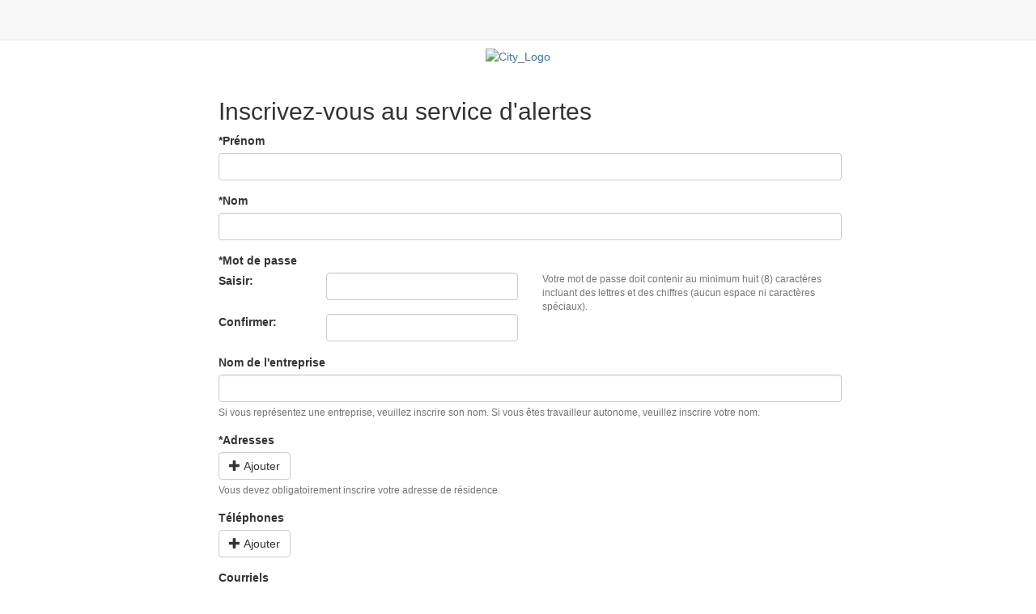

--- FILE ---
content_type: text/html; charset=utf-8
request_url: https://sainte-marie.omnivigil.com/5/3/?action_5=PersonCreateEdit
body_size: 7469
content:
<!DOCTYPE html PUBLIC "-//W3C//DTD XHTML 1.0 Transitional//EN" "http://www.w3.org/TR/xhtml1/DTD/xhtml1-transitional.dtd">
<html>
<head>
     <meta charset="utf-8">
     <meta name="viewport" content="width=device-width, initial-scale=1, shrink-to-fit=no">
     <meta http-equiv="x-ua-compatible" content="ie=edge">

     <!-- BootStrap core CSS -->
     <link href="/Assets/js/vendor/bootstrap/3.3.7/css/bootstrap.min.css" rel="stylesheet">
     <!-- SmartMenus jQuery Bootstrap Addon CSS -->
     <link href="/Assets/js/vendor/smartmenus/1.0.1/addons/bootstrap/jquery.smartmenus.bootstrap.css" rel="stylesheet">
     <!-- Get some fonts -->
     <link rel="stylesheet" href="/Assets/Styles/vendor/font-awesome/font-awesome-4.6.3/css/font-awesome.min.css" media="screen" type="text/css" />
     <link rel="stylesheet" href="/public/fonts/fonts.css">

     <!-- Dojo -->
     <link rel="stylesheet" href="/Assets/Dojo/release/dojo/dijit/themes/tundra/tundra.css" type="text/css"/>
     <link rel="stylesheet" href="/public/css/Print.css?1765716655" media="print" type="text/css" />
     <link rel="stylesheet" href="/Templates/PersonCreateEdit/Theme.css" media="screen" type="text/css" />
     <link rel="stylesheet" href="/public/css/System.css?1765716655" media="screen" type="text/css" />

     <!-- BootStrap customizations -->
     <link rel="stylesheet" href="/Templates/PersonCreateEdit/bootstrap-custom-menu.css" media="screen" type="text/css" />
     <link rel="stylesheet" href="/Templates/PersonCreateEdit/bootstrap-custom-pills.css" media="screen" type="text/css" />
     <link rel="stylesheet" href="/Templates/PersonCreateEdit/bootstrap-custom-breadcrumb.css" media="screen" type="text/css" />
     <link rel="stylesheet" href="/Templates/PersonCreateEdit/bootstrap-custom-alert.css" media="screen" type="text/css" />
     <link rel="stylesheet" href="/Templates/PersonCreateEdit/bootstrap-custom-tables.css" media="screen" type="text/css" />
     <link rel="stylesheet" href="/Templates/PersonCreateEdit/bootstrap-custom-panel.css" media="screen" type="text/css" />
     <link rel="stylesheet" href="/Templates/PersonCreateEdit/bootstrap-custom-links.css" media="screen" type="text/css" />
     <link rel="stylesheet" href="/Templates/PersonCreateEdit/bootstrap-custom-dojo.css" media="screen" type="text/css" />
     <link rel="stylesheet" href="/Templates/PersonCreateEdit/system-css-custom.css" media="screen" type="text/css" />
     <link rel="stylesheet" href="/Templates/PersonCreateEdit/bootstrap-custom-tabs.css" media="screen" type="text/css" />
     <link rel="stylesheet" href="/Templates/PersonCreateEdit/bootstrap-custom-callout.css" media="screen" type="text/css" />

     <link rel="stylesheet" href="/Templates/PersonCreateEdit/style.css" media="screen" type="text/css" />

     <!-- action-specific css -->
     
     <!-- meta name="mobile-web-app-capable" content="yes"-->
     <link rel="apple-touch-icon-precomposed" sizes="96x96" href="/Assets/Img/Cloudli_Blue_96x96.png">
     <link rel="apple-touch-icon-precomposed" sizes="144x144" href="/Assets/Img/Cloudli_Blue_144x144.png">
     <link rel="apple-touch-icon-precomposed" sizes="192x192" href="/Assets/Img/Cloudli_Blue_192x192.png">

     <title>Compte utilisateur</title>
</head>

<body class="PersonCreateEdit PublicUser  NotPopup tundra villedesaintemarie">

<div class="wrapper">
     <nav class="navbar navbar-default navbar-fixed-top">
          <div class="container">
               <!-- Brand and toggle get grouped for better mobile display -->
               <div class="navbar-header">
                    <button type="button" class="navbar-toggle collapsed" data-toggle="collapse" data-target="#bs-example-navbar-collapse-1" aria-expanded="false">
                         <span class="sr-only">Toggle navigation</span>
                         <span class="icon-bar"></span>
                         <span class="icon-bar"></span>
                         <span class="icon-bar"></span>
                    </button>
               </div>

               <div class="collapse navbar-collapse" id="bs-example-navbar-collapse-1">

                    <!-- Right nav -->
                    <ul class="nav navbar-nav navbar-right">
                         <li> 
</li>
                                             </ul>
               </div><!-- /.navbar-collapse -->
          </div><!-- /.container-fluid -->
     </nav>




     <div id="MainBodyContainer" >


          <div id="content" class="content container" style="margin-top:50px;"><div class="row"><div class="col-md-12" role="main">
          <div class="row"><div class="col-md-12 text-center"><a href="https://www.sainte-marie.ca/citoyens/mesures-urgence/"><img alt="City_Logo" src="https://portal.omnivigil.com/public/getFile.omni/3808265/Image/" border="0" style="vertical-align:middle; padding: 10px 10px 10px 10px;"/></a></div></div><div class="row"><div class="col-md-2"></div><div class="col-md-8"></div><div class="col-md-2"></div></div><input type="hidden" name="HTMLFormBlockResubmit" value="64af55c95defa8c25620ba23bcd27237"><div class="container" style="padding:10px 0">
     <div class="row">
          <div class="col-md-2"></div>
          <div class="col-md-8">

                                             <form action="" method="post">
                    <h2>Inscrivez-vous au service d'alertes</h2>
                    <div class="form-group">
                         <label for="field_0[0][firstName][0]"><strong><span> *Pr&eacute;nom</span></strong></label>
                         <div><input autocomplete="off" maxlength="30" class=" form-control" size="30" type="text" value="" id="field_0[0][firstName][0]" name="field_0[0][firstName][0]"></div>                    </div>
                    <div class="form-group">
                         <label for="field_0[0][lastName][0]"><strong><span> *Nom</span></strong></label>
                         <div><input autocomplete="off" maxlength="40" class=" form-control" size="40" type="text" value="" id="field_0[0][lastName][0]" name="field_0[0][lastName][0]"></div>                    </div>
                                        <div class="form-group">
                         <label for="field_0[0][password][0]"><strong><span>*Mot de passe</span></strong></label>
                                                  <div class="row "><div class="col-md-2 "><div class="pull-left"><label for="field_0[0][password][0]">Saisir: </label></div></div><div class="col-md-4 "><input autocomplete="off" type="password" class=" form-control" id="field_0[0][password][0]" name="field_0[0][password][0]"></div><div class="col-md-6 "><div style="vertical-align: middle"><small class="form-text text-muted">Votre mot de passe doit contenir au minimum huit (8) caract&egrave;res incluant des lettres et des chiffres (aucun espace ni caract&egrave;res sp&eacute;ciaux).</small></div></div></div><div class="row  top10"><div class="col-md-2 "><div class="pull-left"><label for="field_0[0][password][confirm][0]">Confirmer: </label></div></div><div class="col-md-4 "><input type="password" class=" form-control" autocomplete="off" id="field_0[0][password][confirm][0]" name="field_0[0][password][confirm][0]"></div><div class="col-md-6 "><div style="vertical-align: middle"><small class="form-text text-muted"></small></div></div></div><div class="row "><div class="col-md-12 "><div id="field_0[0][password][security]"></div></div></div>                    </div>
                                             <input type="hidden" name="field_0[0][ContactLanguage][0]" value="3">
                                        <div class="form-group">
                         <label for="field_0[0][CorporationName][0]"><strong><span>Nom de l'entreprise</span></strong></label>
                         <div><input autocomplete="off" maxlength="60" class=" form-control" size="50" type="text" value="" id="field_0[0][CorporationName][0]" name="field_0[0][CorporationName][0]"></div>                         <small class="help-block">Si vous repr&eacute;sentez une entreprise, veuillez inscrire son nom. Si vous &ecirc;tes travailleur autonome, veuillez inscrire votre nom.</small>
                    </div>
                                        <div class="form-group">
                         <label><strong><span> *Adresses</span></strong></label>
                         <div isdeleted="1" value="[]" isadd="1" formrules='["Unit","UnitType","LotNumber","StreetNumber","Suffix","StreetName","StreetTypeCode","StreetDirCode","City","Province","PostalCode","Country","AdressType","Private","FormattedAddress","GeoPoint","id","AddressPostal","GeoPointAddressQuebec","DistanceToOldGeoPointAddress"]' tablerules='["StreetNumber","StreetName","UnitType","Unit","City","Province","PostalCode"]' fn="field_0[0][Address][0]" dojotype="omnity.dijit.QH" fields="{&quot;Unit&quot;:{&quot;params&quot;:{&quot;name&quot;:&quot;Unit&quot;,&quot;help&quot;:null},&quot;label&quot;:&quot;Unit\u00e9&quot;,&quot;type&quot;:&quot;omnity.form.TextBox&quot;},&quot;UnitType&quot;:{&quot;params&quot;:{&quot;name&quot;:&quot;UnitType&quot;,&quot;selectData&quot;:{&quot;&quot;:&quot;&quot;,&quot;apt&quot;:&quot;Appartement&quot;,&quot;suite&quot;:&quot;Bureau&quot;,&quot;unit&quot;:&quot;Unit\u00e9&quot;},&quot;help&quot;:null},&quot;label&quot;:&quot;Type d'unit\u00e9&quot;,&quot;type&quot;:&quot;omnity.form.QuickSelect&quot;},&quot;StreetNumber&quot;:{&quot;params&quot;:{&quot;name&quot;:&quot;StreetNumber&quot;,&quot;help&quot;:&quot;Num\u00e9ro civique&quot;},&quot;label&quot;:&quot;Num\u00e9ro&quot;,&quot;type&quot;:&quot;omnity.form.TextBox&quot;},&quot;StreetName&quot;:{&quot;params&quot;:{&quot;name&quot;:&quot;StreetName&quot;,&quot;help&quot;:null},&quot;label&quot;:&quot;Nom de rue&quot;,&quot;type&quot;:&quot;omnity.form.TextBox&quot;},&quot;StreetTypeCode&quot;:{&quot;params&quot;:{&quot;name&quot;:&quot;StreetTypeCode&quot;,&quot;selectData&quot;:{&quot;&quot;:&quot;&quot;,&quot;AV&quot;:&quot;Avenue&quot;,&quot;BOUL&quot;:&quot;Boulevard (fran\u00e7ais)&quot;,&quot;CH&quot;:&quot;Chemin &quot;,&quot;CRT&quot;:&quot;Court &quot;,&quot;CROIS&quot;:&quot;Croissant &quot;,&quot;PROM&quot;:&quot;Promenade &quot;,&quot;ROAD&quot;:&quot;Route&quot;,&quot;RUE&quot;:&quot;Rue&quot;},&quot;help&quot;:null},&quot;label&quot;:&quot;Type de rue&quot;,&quot;type&quot;:&quot;omnity.form.QuickSelect&quot;},&quot;StreetDirCode&quot;:{&quot;params&quot;:{&quot;name&quot;:&quot;StreetDirCode&quot;,&quot;selectData&quot;:{&quot;&quot;:&quot;&quot;,&quot;Aucune&quot;:&quot;Aucune&quot;,&quot;E&quot;:&quot;Est&quot;,&quot;N&quot;:&quot;Nord&quot;,&quot;NE&quot;:&quot;Nord-est&quot;,&quot;NO&quot;:&quot;Nord-ouest&quot;,&quot;NW&quot;:&quot;North West&quot;,&quot;O&quot;:&quot;Ouest&quot;,&quot;SW&quot;:&quot;Southwest&quot;,&quot;S&quot;:&quot;Sud&quot;,&quot;SE&quot;:&quot;Sud-est&quot;,&quot;SO&quot;:&quot;Sud-ouest&quot;,&quot;W&quot;:&quot;West&quot;},&quot;help&quot;:null},&quot;label&quot;:&quot;Point cardinal&quot;,&quot;type&quot;:&quot;omnity.form.QuickSelect&quot;},&quot;City&quot;:{&quot;params&quot;:{&quot;name&quot;:&quot;City&quot;,&quot;help&quot;:null},&quot;label&quot;:&quot;Ville&quot;,&quot;type&quot;:&quot;omnity.form.TextBox&quot;},&quot;Province&quot;:{&quot;params&quot;:{&quot;name&quot;:&quot;Province&quot;,&quot;help&quot;:null},&quot;label&quot;:&quot;Province/\u00c9tat&quot;,&quot;type&quot;:&quot;omnity.form.TextBox&quot;},&quot;PostalCode&quot;:{&quot;params&quot;:{&quot;name&quot;:&quot;PostalCode&quot;,&quot;help&quot;:&quot;Apr\u00e8s sa saisie, les champs affichent automatiquement les donn\u00e9es pertinentes. Compl\u00e9tez uniquement celles qui s\u2019appliquent \u00e0 votre adresse.&quot;},&quot;label&quot;:&quot;Code postal&quot;,&quot;type&quot;:&quot;omnity.form.TextBox&quot;},&quot;Country&quot;:{&quot;params&quot;:{&quot;name&quot;:&quot;Country&quot;,&quot;selectData&quot;:{&quot;735&quot;:&quot;!Sainte-H\u00e9l\u00e8ne (territoire)&quot;,&quot;851&quot;:&quot;Afghanistan&quot;,&quot;718&quot;:&quot;Afrique du Sud&quot;,&quot;901&quot;:&quot;\u00c5land&quot;,&quot;853&quot;:&quot;Albanie&quot;,&quot;831&quot;:&quot;Alg\u00e9rie&quot;,&quot;756&quot;:&quot;Allemagne&quot;,&quot;829&quot;:&quot;Andorre Andorre&quot;,&quot;944&quot;:&quot;Angola&quot;,&quot;767&quot;:&quot;Anguilla&quot;,&quot;874&quot;:&quot;Antarctique&quot;,&quot;867&quot;:&quot;Antigua-et-Barbuda&quot;,&quot;812&quot;:&quot;Antilles n\u00e9erlandaises&quot;,&quot;820&quot;:&quot;Arabie saoudite&quot;,&quot;857&quot;:&quot;Argentine&quot;,&quot;807&quot;:&quot;Arm\u00e9nie&quot;,&quot;712&quot;:&quot;Aruba&quot;,&quot;739&quot;:&quot;Australie&quot;,&quot;848&quot;:&quot;Autriche&quot;,&quot;908&quot;:&quot;Azerba\u00efdjan&quot;,&quot;817&quot;:&quot;Bahamas&quot;,&quot;861&quot;:&quot;Bahre\u00efn&quot;,&quot;843&quot;:&quot;Bangladesh&quot;,&quot;740&quot;:&quot;Barbade&quot;,&quot;945&quot;:&quot;Belgique&quot;,&quot;775&quot;:&quot;Belize&quot;,&quot;904&quot;:&quot;B\u00e9nin&quot;,&quot;808&quot;:&quot;Bermudes&quot;,&quot;758&quot;:&quot;Bhoutan&quot;,&quot;707&quot;:&quot;Bi\u00e9lorussie&quot;,&quot;832&quot;:&quot;Birmanie&quot;,&quot;850&quot;:&quot;Bolivie&quot;,&quot;928&quot;:&quot;Bosnie-Herz\u00e9govine&quot;,&quot;828&quot;:&quot;Botswana&quot;,&quot;865&quot;:&quot;Br\u00e9sil&quot;,&quot;743&quot;:&quot;Brunei&quot;,&quot;931&quot;:&quot;Bulgarie&quot;,&quot;913&quot;:&quot;Burkina Faso&quot;,&quot;799&quot;:&quot;Burundi&quot;,&quot;805&quot;:&quot;Cambodge&quot;,&quot;824&quot;:&quot;Cameroun&quot;,&quot;96&quot;:&quot;Canada&quot;,&quot;852&quot;:&quot;Cap-Vert&quot;,&quot;892&quot;:&quot;Chili&quot;,&quot;722&quot;:&quot;Chine&quot;,&quot;801&quot;:&quot;Chypre&quot;,&quot;915&quot;:&quot;Colombie&quot;,&quot;877&quot;:&quot;Comores&quot;,&quot;894&quot;:&quot;Congo-Brazzaville&quot;,&quot;757&quot;:&quot;Congo-Kinshasa&quot;,&quot;876&quot;:&quot;Cor\u00e9e du Nord&quot;,&quot;940&quot;:&quot;Cor\u00e9e du Sud&quot;,&quot;846&quot;:&quot;Costa Rica&quot;,&quot;784&quot;:&quot;C\u00f4te d'Ivoire&quot;,&quot;825&quot;:&quot;Croatie&quot;,&quot;750&quot;:&quot;Cuba&quot;,&quot;736&quot;:&quot;Danemark&quot;,&quot;887&quot;:&quot;Djibouti&quot;,&quot;781&quot;:&quot;Dominique&quot;,&quot;779&quot;:&quot;\u00c9gypte&quot;,&quot;732&quot;:&quot;\u00c9mirats arabes unis&quot;,&quot;717&quot;:&quot;\u00c9quateur&quot;,&quot;787&quot;:&quot;\u00c9rythr\u00e9e&quot;,&quot;917&quot;:&quot;Espagne&quot;,&quot;905&quot;:&quot;Estonie&quot;,&quot;95&quot;:&quot;\u00c9tats-Unis&quot;,&quot;842&quot;:&quot;\u00c9thiopie&quot;,&quot;946&quot;:&quot;Fidji&quot;,&quot;790&quot;:&quot;Finlande&quot;,&quot;929&quot;:&quot;France&quot;,&quot;729&quot;:&quot;Gabon&quot;,&quot;819&quot;:&quot;Gambie&quot;,&quot;864&quot;:&quot;G\u00e9orgie&quot;,&quot;898&quot;:&quot;G\u00e9orgie du Sud-et-les \u00celes Sandwich du Sud&quot;,&quot;870&quot;:&quot;Ghana&quot;,&quot;943&quot;:&quot;Gibraltar&quot;,&quot;744&quot;:&quot;Gr\u00e8ce&quot;,&quot;855&quot;:&quot;Grenade&quot;,&quot;871&quot;:&quot;Groenland&quot;,&quot;741&quot;:&quot;Guadeloupe&quot;,&quot;840&quot;:&quot;Guam&quot;,&quot;885&quot;:&quot;Guatemala&quot;,&quot;747&quot;:&quot;Guernesey&quot;,&quot;827&quot;:&quot;Guin\u00e9e&quot;,&quot;932&quot;:&quot;Guin\u00e9e \u00e9quatoriale&quot;,&quot;854&quot;:&quot;Guin\u00e9e-Bissau&quot;,&quot;723&quot;:&quot;Guyana&quot;,&quot;880&quot;:&quot;Guyane&quot;,&quot;761&quot;:&quot;Ha\u00efti&quot;,&quot;777&quot;:&quot;Honduras&quot;,&quot;754&quot;:&quot;Hong Kong&quot;,&quot;910&quot;:&quot;Hongrie&quot;,&quot;890&quot;:&quot;\u00cele Bouvet&quot;,&quot;879&quot;:&quot;\u00cele Christmas&quot;,&quot;863&quot;:&quot;\u00cele de Man&quot;,&quot;856&quot;:&quot;\u00celes Ca\u00efmans&quot;,&quot;912&quot;:&quot;\u00celes Cocos&quot;,&quot;788&quot;:&quot;\u00celes Cook&quot;,&quot;786&quot;:&quot;\u00celes F\u00e9ro\u00e9&quot;,&quot;811&quot;:&quot;\u00celes Heard-et-MacDonald&quot;,&quot;916&quot;:&quot;\u00celes Malouines&quot;,&quot;859&quot;:&quot;\u00celes Mariannes du Nord&quot;,&quot;726&quot;:&quot;\u00celes mineures \u00e9loign\u00e9es des \u00c9tats-Unis&quot;,&quot;798&quot;:&quot;\u00celes Pitcairn&quot;,&quot;768&quot;:&quot;\u00celes Turques-et-Ca\u00efques&quot;,&quot;866&quot;:&quot;\u00celes Vierges britanniques&quot;,&quot;794&quot;:&quot;\u00celes Vierges des \u00c9tats-Unis&quot;,&quot;795&quot;:&quot;Inde&quot;,&quot;936&quot;:&quot;Indon\u00e9sie&quot;,&quot;889&quot;:&quot;Irak&quot;,&quot;860&quot;:&quot;Iran&quot;,&quot;719&quot;:&quot;Irlande&quot;,&quot;935&quot;:&quot;Islande&quot;,&quot;813&quot;:&quot;Isra\u00ebl&quot;,&quot;751&quot;:&quot;Italie&quot;,&quot;941&quot;:&quot;Jama\u00efque&quot;,&quot;847&quot;:&quot;Japon&quot;,&quot;896&quot;:&quot;Jersey&quot;,&quot;903&quot;:&quot;Jordanie&quot;,&quot;780&quot;:&quot;Kazakhstan&quot;,&quot;920&quot;:&quot;Kenya&quot;,&quot;888&quot;:&quot;Kirghizistan&quot;,&quot;897&quot;:&quot;Kiribati&quot;,&quot;770&quot;:&quot;Kowe\u00eft&quot;,&quot;838&quot;:&quot;La R\u00e9union&quot;,&quot;830&quot;:&quot;Laos&quot;,&quot;841&quot;:&quot;Lesotho&quot;,&quot;918&quot;:&quot;Lettonie&quot;,&quot;907&quot;:&quot;Liban&quot;,&quot;924&quot;:&quot;Liberia&quot;,&quot;778&quot;:&quot;Libye&quot;,&quot;806&quot;:&quot;Liechtenstein&quot;,&quot;873&quot;:&quot;Lituanie&quot;,&quot;883&quot;:&quot;Luxembourg&quot;,&quot;815&quot;:&quot;Macao&quot;,&quot;738&quot;:&quot;Mac\u00e9doine&quot;,&quot;782&quot;:&quot;Madagascar&quot;,&quot;725&quot;:&quot;Malaisie&quot;,&quot;765&quot;:&quot;Malawi&quot;,&quot;708&quot;:&quot;Maldives&quot;,&quot;783&quot;:&quot;Mali&quot;,&quot;836&quot;:&quot;Malte&quot;,&quot;804&quot;:&quot;Maroc&quot;,&quot;792&quot;:&quot;Marshall&quot;,&quot;826&quot;:&quot;Martinique&quot;,&quot;714&quot;:&quot;Maurice&quot;,&quot;923&quot;:&quot;Mauritanie&quot;,&quot;796&quot;:&quot;Mayotte&quot;,&quot;814&quot;:&quot;Mexique&quot;,&quot;839&quot;:&quot;Micron\u00e9sie&quot;,&quot;720&quot;:&quot;Moldavie&quot;,&quot;858&quot;:&quot;Monaco&quot;,&quot;733&quot;:&quot;Mongolie&quot;,&quot;930&quot;:&quot;Mont\u00e9n\u00e9gro&quot;,&quot;906&quot;:&quot;Montserrat&quot;,&quot;772&quot;:&quot;Mozambique&quot;,&quot;872&quot;:&quot;Namibie&quot;,&quot;706&quot;:&quot;Nauru&quot;,&quot;925&quot;:&quot;N\u00e9pal&quot;,&quot;766&quot;:&quot;Nicaragua&quot;,&quot;803&quot;:&quot;Niger&quot;,&quot;849&quot;:&quot;Nigeria&quot;,&quot;710&quot;:&quot;Niu\u00e9&quot;,&quot;919&quot;:&quot;Norfolk&quot;,&quot;833&quot;:&quot;Norv\u00e8ge&quot;,&quot;881&quot;:&quot;Nouvelle-Cal\u00e9donie&quot;,&quot;895&quot;:&quot;Nouvelle-Z\u00e9lande&quot;,&quot;818&quot;:&quot;Oman&quot;,&quot;891&quot;:&quot;Ouganda&quot;,&quot;835&quot;:&quot;Ouzb\u00e9kistan&quot;,&quot;749&quot;:&quot;Pakistan&quot;,&quot;939&quot;:&quot;Palaos&quot;,&quot;809&quot;:&quot;Palestine&quot;,&quot;823&quot;:&quot;Panam\u00e1&quot;,&quot;882&quot;:&quot;Papouasie-Nouvelle-Guin\u00e9e&quot;,&quot;793&quot;:&quot;Paraguay&quot;,&quot;774&quot;:&quot;Pays-Bas&quot;,&quot;776&quot;:&quot;P\u00e9rou&quot;,&quot;705&quot;:&quot;Philippines&quot;,&quot;773&quot;:&quot;Pologne Pologne&quot;,&quot;821&quot;:&quot;Polyn\u00e9sie fran\u00e7aise&quot;,&quot;748&quot;:&quot;Porto Rico&quot;,&quot;837&quot;:&quot;Portugal Portugal&quot;,&quot;721&quot;:&quot;Qatar Qatar&quot;,&quot;764&quot;:&quot;R\u00e9publique centrafricaine&quot;,&quot;704&quot;:&quot;R\u00e9publique dominicaine&quot;,&quot;746&quot;:&quot;R\u00e9publique tch\u00e8que&quot;,&quot;822&quot;:&quot;Roumanie&quot;,&quot;947&quot;:&quot;Royaume-Uni&quot;,&quot;730&quot;:&quot;Russie&quot;,&quot;752&quot;:&quot;Rwanda&quot;,&quot;760&quot;:&quot;Sahara occidental&quot;,&quot;816&quot;:&quot;Saint-Barth\u00e9lemy&quot;,&quot;902&quot;:&quot;Saint-Christophe-et-Ni\u00e9v\u00e8s&quot;,&quot;737&quot;:&quot;Saint-Marin&quot;,&quot;802&quot;:&quot;Saint-Martin&quot;,&quot;727&quot;:&quot;Saint-Pierre-et-Miquelon&quot;,&quot;753&quot;:&quot;Saint-Vincent-et-les Grenadines&quot;,&quot;921&quot;:&quot;Sainte-Lucie&quot;,&quot;789&quot;:&quot;Salomon&quot;,&quot;942&quot;:&quot;Salvador&quot;,&quot;731&quot;:&quot;Samoa&quot;,&quot;900&quot;:&quot;Samoa am\u00e9ricaines&quot;,&quot;933&quot;:&quot;Sao Tom\u00e9-et-Principe&quot;,&quot;713&quot;:&quot;S\u00e9n\u00e9gal&quot;,&quot;709&quot;:&quot;Serbie&quot;,&quot;911&quot;:&quot;Seychelles&quot;,&quot;845&quot;:&quot;Sierra Leone&quot;,&quot;869&quot;:&quot;Singapour&quot;,&quot;927&quot;:&quot;Slovaquie&quot;,&quot;771&quot;:&quot;Slov\u00e9nie&quot;,&quot;926&quot;:&quot;Somalie&quot;,&quot;909&quot;:&quot;Soudan&quot;,&quot;769&quot;:&quot;Sri Lanka&quot;,&quot;810&quot;:&quot;Su\u00e8de&quot;,&quot;893&quot;:&quot;Suisse&quot;,&quot;762&quot;:&quot;Suriname&quot;,&quot;742&quot;:&quot;Svalbard et \u00eele Jan Mayen&quot;,&quot;797&quot;:&quot;Swaziland&quot;,&quot;884&quot;:&quot;Syrie&quot;,&quot;862&quot;:&quot;Tadjikistan&quot;,&quot;759&quot;:&quot;Ta\u00efwan&quot;,&quot;716&quot;:&quot;Tanzanie Tanzanie&quot;,&quot;724&quot;:&quot;Tchad Tchad&quot;,&quot;934&quot;:&quot;Terres australes et antarctiques fran\u00e7aises&quot;,&quot;745&quot;:&quot;Territoire britannique de l'oc\u00e9an Indien&quot;,&quot;914&quot;:&quot;Tha\u00eflande&quot;,&quot;755&quot;:&quot;Timor oriental&quot;,&quot;937&quot;:&quot;Togo&quot;,&quot;886&quot;:&quot;Tokelau&quot;,&quot;734&quot;:&quot;Tonga&quot;,&quot;711&quot;:&quot;Trinit\u00e9-et-Tobago&quot;,&quot;728&quot;:&quot;Tunisie&quot;,&quot;899&quot;:&quot;Turkm\u00e9nistan&quot;,&quot;938&quot;:&quot;Turquie&quot;,&quot;763&quot;:&quot;Tuvalu&quot;,&quot;800&quot;:&quot;Ukraine&quot;,&quot;844&quot;:&quot;Uruguay&quot;,&quot;875&quot;:&quot;Vanuatu&quot;,&quot;868&quot;:&quot;Vatican (Saint-Si\u00e8ge)&quot;,&quot;922&quot;:&quot;Venezuela&quot;,&quot;791&quot;:&quot;Vi\u00eat Nam&quot;,&quot;715&quot;:&quot;Wallis-et-Futuna&quot;,&quot;785&quot;:&quot;Y\u00e9men&quot;,&quot;878&quot;:&quot;Zambie&quot;,&quot;834&quot;:&quot;Zimbabwe&quot;},&quot;help&quot;:null},&quot;label&quot;:&quot;Pays&quot;,&quot;type&quot;:&quot;omnity.form.QuickSelect&quot;},&quot;AdressType&quot;:{&quot;params&quot;:{&quot;name&quot;:&quot;AdressType&quot;,&quot;selectData&quot;:{&quot;other&quot;:&quot;Autre&quot;,&quot;house&quot;:&quot;Domicile&quot;,&quot;work&quot;:&quot;Travail/Affaires&quot;},&quot;help&quot;:&quot;&quot;},&quot;label&quot;:&quot;Type d'adresse&quot;,&quot;type&quot;:&quot;omnity.form.QuickSelect&quot;},&quot;FormattedAddress&quot;:{&quot;params&quot;:{&quot;name&quot;:&quot;FormattedAddress&quot;,&quot;help&quot;:&quot;Indique l'adresse compl\u00e8te qui peut \u00eatre utilis\u00e9e pour les envoies postaux.&quot;},&quot;label&quot;:&quot;Adresse compl\u00e8te&quot;,&quot;type&quot;:&quot;omnity.form.TextBox&quot;}}" extraparams='{"defaultGeoPoint":"-71.02146130,46.43839140","canadaOnly":true}' widget="omnity.dijit.Dialogs.AddressFormWithMap" modulename="Adresses">Veuillez patienter...</div>                         <small class="help-block">Vous devez obligatoirement inscrire votre adresse de r&eacute;sidence.</small>
                    </div>
                                        <div class="form-group">
                         <label><strong><span>T&eacute;l&eacute;phones</span></strong></label>
                         <div isdeleted="1" value="[]" isadd="1" formrules='["telephoneType","phoneNumber","extensionNumber","ExtensionPrefixe","Private"]' tablerules='["telephoneType","phoneNumber","extensionNumber","ExtensionPrefixe","Private"]' fn="field_0[0][Telephone][0]" dojotype="omnity.dijit.QH" fields="{&quot;telephoneType&quot;:{&quot;params&quot;:{&quot;name&quot;:&quot;telephoneType&quot;,&quot;selectData&quot;:{&quot;other&quot;:&quot;Autre&quot;,&quot;cellular&quot;:&quot;Cellulaire&quot;,&quot;home&quot;:&quot;Domicile&quot;,&quot;work&quot;:&quot;Travail/Affaires&quot;,&quot;Fax&quot;:&quot;T\u00e9l\u00e9copieur&quot;},&quot;help&quot;:&quot;&quot;},&quot;label&quot;:&quot;Usage&quot;,&quot;type&quot;:&quot;omnity.form.QuickSelect&quot;},&quot;phoneNumber&quot;:{&quot;params&quot;:{&quot;name&quot;:&quot;phoneNumber&quot;,&quot;help&quot;:&quot;Exemple: 418-380-6063&quot;},&quot;label&quot;:&quot;Num\u00e9ro &quot;,&quot;type&quot;:&quot;omnity.form.PhoneNumber&quot;},&quot;extensionNumber&quot;:{&quot;params&quot;:{&quot;name&quot;:&quot;extensionNumber&quot;,&quot;help&quot;:&quot;Sp\u00e9cifier l'extension vers le poste si applicable.&quot;},&quot;label&quot;:&quot;# Poste&quot;,&quot;type&quot;:&quot;omnity.form.TextBox&quot;}}" extraparams="{'withValidator':true,'token':'1bd8a80ffc812e22e327f0646ee48756','interestedParty':'PersonCreateEdit'}" widget="omnity.dijit.Dialogs.TelephoneForm" modulename="Num&eacute;ros de t&eacute;l&eacute;phone">Veuillez patienter...</div>                    </div>
                    <div class="form-group">
                         <label><strong><span>Courriels</span></strong></label>
                         <div isdeleted="1" value="[]" isadd="1" formrules='["EmailUsage","email","Correspondence"]' tablerules='["EmailUsage","email","Correspondence","UnsubscribedDate"]' fn="field_0[0][Email][0]" dojotype="omnity.dijit.QH" fields='{"EmailUsage":{"params":{"name":"EmailUsage","selectData":{"personal":"Personnel","work":"Travail/Affaires"},"help":""},"label":"Usage","type":"omnity.form.QuickSelect"},"email":{"params":{"name":"email","type":"email","help":null},"label":"Adresse courriel","type":"omnity.form.TextBox"},"UnsubscribedDate":{"params":{"name":"UnsubscribedDate","help":"Date de d\u00e9sabonnement"},"label":"Date de d\u00e9sabonnement","type":"dijit.form.DateTextBox","name":"field_0[0][Email]UnsubscribedDate"}}' extraparams="[]" widget="omnity.dijit.Dialogs.GenericFormBootstrapped" modulename="Adresses courriels">Veuillez patienter...</div>                         <small class="help-block">Vous devez obligatoirement inscrire au minimum un num&eacute;ro r&eacute;sidentiel ou cellulaire ou une adresse &eacute;lectronique.</small>
                    </div>
                    
                    <div class="form-group col-md-5 questions">
                         <span><strong></strong></span>
                         <small class="help-block"></small>
                                             </div>

                    <br>
                                        <div class="row">
                         <div class="form-group">
                              <div class="col-sm-0">
                              </div>
                              <div class="col-sm-8">
                                   <small class="help-block">(*) L'ast&eacute;risque indique un champ obligatoire.</small>
                              </div>
                         </div>
                    </div>
                                                                 <div class="row">
                              <div class="form-group">
                                   <div class="col-sm-2">
                                   </div>
                                   <div class="col-sm-4">
                                        <button type="submit" class="btn btn-lg btn-primary"><span class="glyphicon glyphicon-pencil" aria-hidden="true"></span>  Je veux m'inscrire</button>
                                   </div>
                                   <div class="col-sm-1S">
                                   </div>
                                   <div class="col-sm-4">
                                        <a href="/?event=Web::LOGINPAGE" class="btn btn-lg btn-primary"><span class="glyphicon glyphicon-log-in" aria-hidden="true"></span>  J'ai d&eacute;j&agrave; un compte</a>
                                   </div>
                              </div>
                         </div>
                                        <input type="hidden" name="HTMLFormBlockResubmit" value="5174d84fd5521e37d23f4e07777de6d8">
               </form>

               <br>
               <p>
                    </p><div class="text-center">
                                                  <strong><a href="https://www.sainte-marie.ca/citoyens/mesures-urgence/">Retourner &agrave; l'accueil</a></strong>
                         <br>
                                        <b>Les renseignements fournis demeurent confidentiels.</b>
                         <br>
                                                       Vous avez besoin d'aide?  <b><a href="https://www.sainte-marie.ca/joindre/" target="_blank">Contactez-nous</a></b> sans plus tarder!                                             </div>
               

          </div>
          <div class="col-md-2"></div>
     </div>

     <div id="deletePersonModal" class="modal fade" tabindex="-1" role="dialog">
          <div class="modal-dialog" role="document">
               <div class="modal-content">
                    <div class="modal-header">
                         <h4 class="modal-title">Voulez-vous vraiment supprimer votre profil ?</h4>
                    </div>
                    <form class="modal-body" action="" method="post">
                         <input type="submit" name="remove-person" class="btn btn-danger" value="OUI">&nbsp;
                         <button type="button" class="btn btn-default" data-dismiss="modal">NON</button>
                    </form>
               </div>
          </div>
     </div>

    
</div>


</div></div></div>
     </div>


          <footer>
          <div class="container">
               <div class="row">
                    <div class="col-12 text-center">            
                         <div class="footer-text">Propulsé par <a href="https://www.cloudli.com/fr/omnialert-alertes-notifications">CloudliAlert</a></div>
                    </div>
               </div>
          </div>
     </footer>
     </div>
<div id="ReactLoader"></div>
</body>

<script src="/Assets/js/vendor/jquery/1.12.4/jquery-1.12.4.min.js" type="text/javascript"></script>
<script src="/Assets/js/vendor/bootstrap/3.3.7/js/bootstrap.min.js"></script>
<script type="text/javascript" src="/Assets/js/vendor/smartmenus/1.0.1/jquery.smartmenus.js"></script>
<script type="text/javascript" src="/Assets/js/vendor/smartmenus/1.0.1/addons/bootstrap/jquery.smartmenus.bootstrap.js"></script>

<script type="text/javascript">
                    var onCaptchaSubmit = function(token) {
                         console.log( 'successfully transmitted challenge! ' + token );
                         window.submitChallengeCallback.call(window.submitContext, token);
                    };</script>


<script type="text/javascript"></script>





<script src="/Assets/Dojo/release/dojo/dojo/dojo.js?1766150134" dJconfig="cacheBust: 1765716642, parseOnLoad: true, usePlainJson: true, locale: 'fr', baseUrl: '/Assets/Dojo/release/dojo/dojo/', cometd: '/cometd/cometd/'" type="text/javascript"></script><script src=/Assets/Dojo/release/dojo/dojo/dijit.js?1766150134 type="text/javascript"></script>
<script src=/Assets/Dojo/release/dojo/dojo/omnity.js?1766150134 type="text/javascript"></script>



<script type="text/javascript"></script>


<script type="text/javascript" src="https://www.google.com/recaptcha/api.js?hl=fr-CA"></script>



<script type="text/javascript">reactDOMToRender = [];locale = "fr";</script>
<script src=/Assets/Dist/main-bundle.js?1766150016 type="text/javascript"></script></html>




--- FILE ---
content_type: text/css
request_url: https://sainte-marie.omnivigil.com/Assets/Dojo/release/dojo/dijit/themes/tundra/tundra.css
body_size: 13362
content:

.dijitReset {
	
	margin:0;
	border:0;
	padding:0;
	line-height:normal;
	font: inherit;
	color: inherit;
}
.dijit_a11y .dijitReset {
	-moz-appearance: none; 
}
.dijitInline {
	
	display:inline-block;			
	#zoom: 1; 
	#display:inline; 
	border:0;
	padding:0;
	vertical-align:middle;
	#vertical-align: auto;	
}
.dijitHidden {
	
	display: none !important;
}
.dijitVisible {
	
	display: block !important;	
	position: relative;			
}
.dijitInputContainer {
	
	#zoom: 1;
	overflow: hidden;
	float: none !important; 
	position: relative;
	vertical-align: middle;
	#display: inline;
}
.dj_ie INPUT.dijitTextBox,
.dj_ie .dijitTextBox INPUT {
	font-size: 100%;
}
.dijitTextBox .dijitSpinnerButtonContainer,
.dijitTextBox .dijitArrowButtonContainer,
.dijitTextBox .dijitValidationContainer {
	float: right;
	text-align: center;
}
.dijitTextBox INPUT.dijitInputField {
	
	padding-left: 0 !important;
	padding-right: 0 !important;
}
.dijitTextBox .dijitValidationContainer {
	display: none;
}
.dijitInlineTable {
	
	display:inline-table;
	display:inline-block;		
	#zoom: 1; 
	#display:inline; 
	box-sizing: content-box; -moz-box-sizing: content-box;
	border:0;
	padding:0;
}
.dijitTeeny {
	font-size:1px;
	line-height:1px;
}
.dijitOffScreen {
	position: absolute;
	left: 50%;
	top: -10000px;
}
.dijitPopup {
	position: absolute;
	background-color: transparent;
	margin: 0;
	border: 0;
	padding: 0;
}
.dijitPositionOnly {
	
	padding: 0 !important;
	border: 0 !important;
	background-color: transparent !important;
	background-image: none !important;
	height: auto !important;
	width: auto !important;
}
.dijitNonPositionOnly {
	
	float: none !important;
	position: static !important;
	margin: 0 0 0 0 !important;
	vertical-align: middle !important;
}
.dijitBackgroundIframe {
	
	position: absolute;
	left: 0;
	top: 0;
	width: 100%;
	height: 100%;
	z-index: -1;
	border: 0;
	padding: 0;
	margin: 0;
}
.dijitDisplayNone {
	
	display:none !important;
}
.dijitContainer {
	
	overflow: hidden;	
}
.dijit_a11y .dijitIcon,
.dijit_a11y DIV.dijitArrowButtonInner, 
.dijit_a11y SPAN.dijitArrowButtonInner,
.dijit_a11y IMG.dijitArrowButtonInner,
.dijit_a11y .dijitCalendarIncrementControl,
.dijit_a11y .dijitTreeExpando {
	
	display: none;
}
.dijitSpinner DIV.dijitArrowButtonInner {
	display: block; 
}
.dijit_a11y .dijitA11ySideArrow {
	display: inline !important; 
	cursor: pointer;
}
.dijit_a11y .dijitCalendarDateLabel {
	padding: 1px;
}
.dijit_a11y .dijitCalendarSelectedDate .dijitCalendarDateLabel {
	border-style: dotted !important;
	border-width: 1px;
	padding: 0;
}
.dijit_a11y .dijitCalendarDateTemplate {
	padding-bottom: 0.1em !important;	
}
.dijit_a11y .dijitButtonNode {
	border: black outset medium !important;
	
	padding: 0 !important;
}
.dijit_a11y .dijitTextBoxReadOnly .dijitInputField,
.dijit_a11y .dijitTextBoxReadOnly .dijitButtonNode {
	border-style: outset!important;
	border-width: medium!important;
	border-color: #999 !important;
	color:#999 !important;
}
.dijitButtonNode * {
	vertical-align: middle;
}
.dijitButtonNode .dijitArrowButtonInner {
	
	background: no-repeat center;
	width: 12px;
	height: 12px;
	direction: ltr; 
}
.dijitLeft {
	
	background-position:left top;
	background-repeat:no-repeat;
}
.dijitStretch {
	
	white-space:nowrap;			
	background-repeat:repeat-x;
}
.dijitRight {
	
	#display:inline;				
	background-position:right top;
	background-repeat:no-repeat;
}
.dijitToggleButton,
.dijitButton,
.dijitDropDownButton,
.dijitComboButton {
	
	margin: 0.2em;
	vertical-align: middle;
}
.dijitButtonContents {
	display: block;		
}
td.dijitButtonContents {
	display: table-cell;	
}
.dijitButtonNode IMG {
	
	vertical-align:middle;
	
}
.dijitToolbar .dijitComboButton {
	
	border-collapse: separate;
}
.dijitToolbar .dijitToggleButton,
.dijitToolbar .dijitButton,
.dijitToolbar .dijitDropDownButton,
.dijitToolbar .dijitComboButton {
	margin: 0;
}
.dijitToolbar .dijitButtonContents {
	
	padding: 1px 2px;
}
.dj_webkit .dijitToolbar .dijitDropDownButton {
	padding-left: 0.3em;
}
.dj_gecko .dijitToolbar .dijitButtonNode::-moz-focus-inner {
	padding:0;
}
.dijitButtonNode {
	
	border:1px solid gray;
	margin:0;
	line-height:normal;
	vertical-align: middle;
	#vertical-align: auto;
	text-align:center;
	white-space: nowrap;
}
.dj_webkit .dijitSpinner .dijitSpinnerButtonContainer {
	
	line-height:inherit;
}
.dijitTextBox .dijitButtonNode {
	border-width: 0;
}
.dijitButtonNode,
.dijitButtonNode * {
	cursor: pointer;
}
.dj_ie .dijitButtonNode {
	
	zoom: 1;
}
.dj_ie .dijitButtonNode button {
	
	overflow: visible;
}
DIV.dijitArrowButton {
	float: right;
}
.dijitTextBox {
	border: solid black 1px;
	#overflow: hidden;
	/* CPMODIF: this was 15em, much too small.  */
	width: 25em;
	vertical-align: middle;
}
.dijitTextBoxReadOnly,
.dijitTextBoxDisabled {
	color: gray;
}
.dj_webkit .dijitTextBoxDisabled INPUT {
	color: #eee; 
}
.dj_webkit TEXTAREA.dijitTextAreaDisabled {
	color: #333; 
}
.dj_gecko .dijitTextBoxReadOnly INPUT.dijitInputField, 
.dj_gecko .dijitTextBoxDisabled INPUT {
	-moz-user-input: none; 
}
.dijitPlaceHolder {
	
	color: #AAAAAA;
	font-style: italic;
	position: absolute;
	top: 0;
	left: 0;
	#filter: ""; 
}
.dijitTimeTextBox {
	width: 8em;
}
.dijitTextBox INPUT:focus {
	outline: none;	
}
.dijitTextBoxFocused {
	outline: auto 5px -webkit-focus-ring-color;
}
.dijitTextBox INPUT {
	float: left; 
}
.dijitInputInner {
	
	border:0 !important;
	vertical-align:middle !important;
	background-color:transparent !important;
	width:100% !important;
	
	padding-left: 0 !important;
	padding-right: 0 !important;
	margin-left: 0 !important;
	margin-right: 0 !important;
}
.dijit_a11y .dijitTextBox INPUT {
	margin: 0 !important;
}
.dijitTextBoxError INPUT.dijitValidationInner,
.dijitTextBox INPUT.dijitArrowButtonInner {
	
	text-indent: -1em !important;
	direction: ltr !important;
	text-align: left !important;
	height: auto !important;
	#text-indent: 0 !important;
	#letter-spacing: -5em !important;
	#text-align: right !important;
}
.dj_ie .dijitTextBox INPUT,
.dj_ie INPUT.dijitTextBox {
	overflow-y: visible; 
	line-height: normal; 
}
.dj_ie7 .dijitTextBox INPUT.dijitValidationInner,
.dj_ie7 .dijitTextBox INPUT.dijitArrowButtonInner {
	line-height: 86%; 
}
.dj_ie6 .dijitTextBox INPUT,
.dj_ie6 INPUT.dijitTextBox,
.dj_iequirks .dijitTextBox INPUT.dijitValidationInner,
.dj_iequirks .dijitTextBox INPUT.dijitArrowButtonInner,
.dj_iequirks .dijitTextBox INPUT.dijitSpinnerButtonInner,
.dj_iequirks .dijitTextBox INPUT.dijitInputInner,
.dj_iequirks INPUT.dijitTextBox {
	line-height: 100%; 
}
.dijit_a11y INPUT.dijitValidationInner,
.dijit_a11y INPUT.dijitArrowButtonInner {
	
	text-indent: 0 !important;
	width: 1em !important;
	#text-align: left !important;
}
.dijitTextBoxError .dijitValidationContainer {
	display: inline;
	cursor: default;
}
.dijitSpinner .dijitSpinnerButtonContainer,
.dijitComboBox .dijitArrowButtonContainer {
	
	border-width: 0 0 0 1px !important; 
}
.dijitToolbar .dijitComboBox .dijitArrowButtonContainer {
	
	border-width: 0 !important;
}
.dijitComboBoxMenu {
	
	list-style-type: none;
}
.dijitSpinner .dijitSpinnerButtonContainer .dijitButtonNode {
	
	border-width: 0;
}
.dj_ie .dijit_a11y .dijitSpinner .dijitSpinnerButtonContainer .dijitButtonNode {
	clear: both; 
}
.dj_ie .dijitToolbar .dijitComboBox {
	
	vertical-align: middle;
}
.dijitTextBox .dijitSpinnerButtonContainer {
	width: 1em;
	position: relative !important;
	overflow: hidden;
}
.dijitSpinner .dijitSpinnerButtonInner {
	width:1em;
	visibility:hidden !important; 
	overflow-x:hidden;
}
.dijitComboBox .dijitButtonNode,
.dijitSpinnerButtonContainer .dijitButtonNode {
	border-width: 0;
}
.dijit_a11y .dijitSpinnerButtonContainer .dijitButtonNode {
	border: 0 none !important;
}
.dijit_a11y .dijitTextBox .dijitSpinnerButtonContainer,
.dijit_a11y .dijitSpinner .dijitArrowButtonInner,
.dijit_a11y .dijitSpinnerButtonContainer INPUT {
	width: 1em !important;
}
.dijit_a11y .dijitSpinner .dijitArrowButtonInner {
	margin: 0 auto !important; 
}
.dj_ie .dijit_a11y .dijitSpinner .dijitArrowButtonInner .dijitInputField {
	padding-left: 0.3em !important;
	padding-right: 0.3em !important;
	margin-left: 0.3em !important;
	margin-right: 0.3em !important;
	width: 1.4em !important;
}
.dj_ie7 .dijit_a11y .dijitSpinner .dijitArrowButtonInner .dijitInputField {
	padding-left: 0 !important; 
	padding-right: 0 !important;
	width: 1em !important;
}
.dj_ie6 .dijit_a11y .dijitSpinner .dijitArrowButtonInner .dijitInputField {
	margin-left: 0.1em !important;
	margin-right: 0.1em !important;
	width: 1em !important;
}
.dj_iequirks .dijit_a11y .dijitSpinner .dijitArrowButtonInner .dijitInputField {
	margin-left: 0 !important;
	margin-right: 0 !important;
	width: 2em !important;
}
.dijitSpinner .dijitSpinnerButtonContainer .dijitArrowButton {
	
	padding: 0;
	position: absolute !important;
	right: 0;
	float: none;
	height: 50%;
	width: 100%;
	bottom: auto;
	left: 0;
	right: auto;
}
.dj_iequirks .dijitSpinner .dijitSpinnerButtonContainer .dijitArrowButton {
	width: auto;
}
.dijit_a11y .dijitSpinnerButtonContainer .dijitArrowButton {
	overflow: visible !important;
}
.dijitSpinner .dijitSpinnerButtonContainer .dijitDownArrowButton {
	top: 50%;
	border-top-width: 1px !important;
}
.dijitSpinner .dijitSpinnerButtonContainer .dijitUpArrowButton {
	#bottom: 50%;	
	top: 0;
}
.dijitSpinner .dijitArrowButtonInner {
	margin: auto;
	overflow-x: hidden;
	height: 100% !important;
}
.dj_iequirks .dijitSpinner .dijitArrowButtonInner {
	height: auto !important;
}
.dijitSpinner .dijitArrowButtonInner .dijitInputField {
	-moz-transform: scale(0.5);
	-moz-transform-origin: center top;
	-webkit-transform: scale(0.5);
	-webkit-transform-origin: center top;
	-o-transform: scale(0.5);
	-o-transform-origin: center top;
	transform: scale(0.5);
	transform-origin: left top;
	padding-top: 0;
	padding-bottom: 0;
	padding-left: 0 !important;
	padding-right: 0 !important;
	width: 100%;
}
.dj_ie .dijitSpinner .dijitArrowButtonInner .dijitInputField {
	zoom: 50%; 
}
.dijitSpinner .dijitSpinnerButtonContainer .dijitArrowButtonInner {
	overflow: hidden;
}
.dijit_a11y .dijitSpinner .dijitSpinnerButtonContainer .dijitArrowButton {
	width: 100%;
}
.dj_iequirks .dijit_a11y .dijitSpinner .dijitSpinnerButtonContainer .dijitArrowButton {
	width: 1em; 
}
.dijitSpinner .dijitArrowButtonInner .dijitInputField {
	visibility: hidden;
}
.dijit_a11y .dijitSpinner .dijitArrowButtonInner .dijitInputField {
	vertical-align:top;
	visibility: visible;
}
.dijit_a11y .dijitSpinnerButtonContainer {
	width: 1em;
}
.dijit_a11y .dijitSpinnerButtonContainer .dijitButtonNode {
	border-width: 1px 0 0 0;
	border-style: solid !important;
}
.dijitCheckBox,
.dijitRadio,
.dijitCheckBoxInput {
	padding: 0;
	border: 0;
	width: 16px;
	height: 16px;
	background-position:center center;
	background-repeat:no-repeat;
	overflow: hidden;
}
.dijitCheckBox INPUT,
.dijitRadio INPUT {
	margin: 0;
	padding: 0;
	display: block;
}
.dijitCheckBoxInput {
	
	opacity: 0.01;
}
.dj_ie .dijitCheckBoxInput {
	filter: alpha(opacity=0);
}
.dijit_a11y .dijitCheckBox,
.dijit_a11y .dijitRadio {
	
	width: auto !important;
	height: auto !important;
}
.dijit_a11y .dijitCheckBoxInput {
	opacity: 1;
	filter: none;
	width: auto;
	height: auto;
}
.dijitProgressBarEmpty {
	
	position:relative;overflow:hidden;
	border:1px solid black; 	
	z-index:0;			
}
.dijitProgressBarFull {
	
	position:absolute;
	overflow:hidden;
	z-index:-1;
	top:0;
	width:100%;
}
.dj_ie6 .dijitProgressBarFull {
	height:1.6em;
}
.dijitProgressBarTile {
	
	position:absolute;
	overflow:hidden;
	top:0;
	left:0;
	bottom:0;
	right:0;
	margin:0;
	padding:0;
	width:auto;
	height:auto;
	background-color:#aaa;
	background-attachment: fixed;
}
.dijit_a11y .dijitProgressBarTile {
	
	border-width:2px;
	border-style:solid;
	background-color:transparent !important;
}
.dj_ie6 .dijitProgressBarTile {
	
	position:static;
	
	height:1.6em;
}
.dijitProgressBarIndeterminate .dijitProgressBarTile {
	
}
.dijitProgressBarIndeterminateHighContrastImage {
	display:none;
}
.dijit_a11y .dijitProgressBarIndeterminate .dijitProgressBarIndeterminateHighContrastImage {
	display:block;
	position:absolute;
	top:0;
	bottom:0;
	margin:0;
	padding:0;
	width:100%;
	height:auto;
}
.dijitProgressBarLabel {
	display:block;
	position:static;
	width:100%;
	text-align:center;
	background-color:transparent !important;
}
.dijitTooltip {
	position: absolute;
	z-index: 2000;
	display: block;
	
	left: 0;
	top: -10000px;
	overflow: visible;
}
.dijitTooltipContainer {
	border: solid black 2px;
	background: #b8b5b5;
	color: black;
	font-size: small;
}
.dijitTooltipFocusNode {
	padding: 2px 2px 2px 2px;
}
.dijitTooltipConnector {
	position: absolute;
}
.dijit_a11y .dijitTooltipConnector {
	display: none;	
}
.dijitTooltipData {
	display:none;
}
.dijitLayoutContainer {
	position: relative;
	display: block;
	overflow: hidden;
}
body .dijitAlignTop,
body .dijitAlignBottom,
body .dijitAlignLeft,
body .dijitAlignRight {
	position: absolute;
	overflow: hidden;
}
body .dijitAlignClient { position: absolute; }
.dijitBorderContainer, .dijitBorderContainerNoGutter {
	position:relative;
	overflow: hidden;
}
.dijitBorderContainerPane,
.dijitBorderContainerNoGutterPane {
	position: absolute !important;	
	z-index: 2;		
}
.dijitBorderContainer > .dijitTextArea {
	
	resize: none;
}
.dijitGutter {
	
	position: absolute;
	font-size: 1px;		
}
.dijitSplitter {
	position: absolute;
	overflow: hidden;
	z-index: 10;		
	background-color: #fff;
	border-color: gray;
	border-style: solid;
	border-width: 0;
}
.dj_ie .dijitSplitter {
	z-index: 1;	
}
.dijitSplitterActive {
	z-index: 11 !important;
}
.dijitSplitterCover {
	position:absolute;
	z-index:-1;
	top:0;
	left:0;
	width:100%;
	height:100%;
}
.dijitSplitterCoverActive {
	z-index:3 !important;
}
.dj_ie .dijitSplitterCover {
	background: white;
	filter: alpha(opacity=0);
}
.dijitSplitterH {
	height: 7px;
	border-top:1px;
	border-bottom:1px;
	cursor: ns-resize;
}
.dijitSplitterV {
	width: 7px;
	border-left:1px;
	border-right:1px;
	cursor: ew-resize;
}
.dijitSplitContainer {
	position: relative;
	overflow: hidden;
	display: block;
}
.dj_ff3 .dijit_a11y div.dijitSplitter:focus {
	outline-style:dotted;
	outline-width: 2px;
}
.dijitSplitPane {
	position: absolute;
}
.dijitSplitContainerSizerH,
.dijitSplitContainerSizerV {
	position:absolute;
	font-size: 1px;
	cursor: move;
	cursor: w-resize;
	background-color: ThreeDFace;
	border: 1px solid;
	border-color: ThreeDHighlight ThreeDShadow ThreeDShadow ThreeDHighlight;
	margin: 0;
}
.dijitSplitContainerSizerH .thumb, .dijitSplitterV .dijitSplitterThumb {
	overflow:hidden;
	position:absolute;
	top:49%;
}
.dijitSplitContainerSizerV .thumb, .dijitSplitterH .dijitSplitterThumb {
	position:absolute;
	left:49%;
}
.dijitSplitterShadow,
.dijitSplitContainerVirtualSizerH,
.dijitSplitContainerVirtualSizerV {
	font-size: 1px;
	background-color: ThreeDShadow;
	-moz-opacity: 0.5;
	opacity: 0.5;
	filter: Alpha(Opacity=50);
	margin: 0;
}
.dj_ie .dijitSplitterV, .dijitSplitContainerVirtualSizerH {
	cursor: w-resize;
}
.dj_ie .dijitSplitterH, .dijitSplitContainerSizerV, .dijitSplitContainerVirtualSizerV {
	cursor: n-resize;
}
.dijit_a11y .dijitSplitterH {
	border-top:1px solid #d3d3d3 !important;
	border-bottom:1px solid #d3d3d3 !important;
}
.dijit_a11y .dijitSplitterV {
	border-left:1px solid #d3d3d3 !important;
	border-right:1px solid #d3d3d3 !important;
}
.dijitContentPane {
	display: block;
	overflow: auto;	
}
.dijitContentPaneSingleChild {
	
	overflow: hidden;
}
.dijitTitlePane {
	display: block;
	overflow: hidden;
}
.dijitTitlePaneTitle {
	cursor: pointer;
}
.dijitFixedOpen, .dijitFixedClosed {
	
	cursor: default;
}
.dijitTitlePaneTitle * {
	vertical-align: middle;
}
.dijitTitlePane .dijitArrowNodeInner {
	
	display: none;
}
.dijit_a11y .dijitTitlePane .dijitArrowNodeInner {
	
	display:inline !important;
	font-family: monospace;		
}
.dijit_a11y .dijitTitlePane .dijitArrowNode {
	
	display:none;
}
.dj_ie6 .dijitTitlePaneContentOuter,
.dj_ie6 .dijitTitlePane .dijitTitlePaneTitle {
	
	zoom: 1;
}
.dijitColorPalette {
	border: 1px solid #999;
	background: #fff;
	position: relative;
}
.dijitColorPalette .dijitPaletteTable {
	
	padding: 2px 3px 3px 3px;
	position: relative;
	overflow: hidden;
	outline: 0;
	border-collapse: separate;
}
.dj_ie6 .dijitColorPalette .dijitPaletteTable,
.dj_ie7 .dijitColorPalette .dijitPaletteTable,
.dj_iequirks .dijitColorPalette .dijitPaletteTable {
	
	padding: 0;
	margin: 2px 3px 3px 3px;
}
.dijitColorPalette .dijitPaletteCell {
	
	font-size: 1px;
	vertical-align: middle;
	text-align: center;
	background: none;
}
.dijitColorPalette .dijitPaletteImg {
	
	padding: 1px;		
	border: 1px solid #999;
	margin: 2px 1px;
	cursor: default;
	font-size: 1px;		
}
.dj_gecko .dijitColorPalette .dijitPaletteImg {
	padding-bottom: 0;	
}
.dijitColorPalette .dijitColorPaletteSwatch {
	
	width: 14px;
	height: 12px;
}
.dijitPaletteTable td {
		padding: 0;
}
.dijitColorPalette .dijitPaletteCellHover .dijitPaletteImg {
	
	border: 1px solid #000;
}
.dijitColorPalette .dijitPaletteCellActive .dijitPaletteImg,
.dijitColorPalette .dijitPaletteCellSelected .dijitPaletteImg {
	border: 2px solid #000;
	margin: 1px 0;	
}
.dijit_a11y .dijitColorPalette .dijitPaletteTable,
.dijit_a11y .dijitColorPalette .dijitPaletteTable * {
	
	background-color: transparent !important;
}
.dijitAccordionContainer {
	border:1px solid #b7b7b7;
	border-top:0 !important;
}
.dijitAccordionTitle {
	cursor: pointer;
}
.dijitAccordionTitleSelected {
	cursor: default;
}
.dijitAccordionTitle .arrowTextUp,
.dijitAccordionTitle .arrowTextDown {
	display: none;
	font-size: 0.65em;
	font-weight: normal !important;
}
.dijit_a11y .dijitAccordionTitle .arrowTextUp,
.dijit_a11y .dijitAccordionTitleSelected .arrowTextDown {
	display: inline;
}
.dijit_a11y .dijitAccordionTitleSelected .arrowTextUp {
	display: none;
}
.dijitAccordionChildWrapper {
	
	overflow: hidden;
}
.dijitCalendarContainer {
	width: auto;	
}
.dijitCalendarContainer th, .dijitCalendarContainer td {
	padding: 0;
	vertical-align: middle;
}
.dijitCalendarNextYear {
	margin:0 0 0 0.55em;
}
.dijitCalendarPreviousYear {
	margin:0 0.55em 0 0;
}
.dijitCalendarIncrementControl {
	vertical-align: middle;
}
.dijitCalendarIncrementControl,
.dijitCalendarDateTemplate,
.dijitCalendarMonthLabel,
.dijitCalendarPreviousYear,
.dijitCalendarNextYear {
	cursor: pointer;
}
.dijitCalendarDisabledDate {
	color: gray;
	text-decoration: line-through;
	cursor: default;
}
.dijitSpacer {
	
  	position: relative;
  	height: 1px;
  	overflow: hidden;
  	visibility: hidden;
}
.dijitCalendarMonthMenu .dijitCalendarMonthLabel {
	text-align:center;
}
.dijitMenu {
	border:1px solid black;
	background-color:white;
}
.dijitMenuTable {
	border-collapse:collapse;
	border-width:0;
	background-color:white;
}
.dj_webkit .dijitMenuTable td[colspan="2"]{
	border-right:hidden;
}
.dijitMenuItem {
	text-align: left;
	white-space: nowrap;
	padding:.1em .2em;
	cursor:pointer;
}
.dijitMenuPassive .dijitMenuItemHover,
.dijitMenuItemSelected {
	
	background-color:black;
	color:white;
}
.dijitMenuItemIcon, .dijitMenuExpand {
	background-repeat: no-repeat;
}
.dijitMenuItemDisabled * {
	
	opacity:0.5;
	cursor:default;
}
.dj_ie .dijit_a11y .dijitMenuItemDisabled,
.dj_ie .dijit_a11y .dijitMenuItemDisabled td,
.dj_ie .dijitMenuItemDisabled *,
.dj_ie .dijitMenuItemDisabled td {
	color:gray !important;
	filter: alpha(opacity=35);
}
.dijitMenuItemLabel {
	position: relative;
	vertical-align: middle;
}
.dijit_a11y .dijitMenuItemSelected {
	border: 1px dotted black !important;
}
.dj_ff3 .dijit_a11y .dijitMenuItem td {
	padding: none !important;
	background:none !important;
}
.dijit_a11y .dijitMenuItemSelected .dijitMenuItemLabel {
	border-width: 1px;
	border-style: solid;
}
.dj_ie8 .dijit_a11y .dijitMenuItemLabel {
	position:static;
}
.dijitMenuExpandA11y {
	display: none;
}
.dijit_a11y .dijitMenuExpandA11y {
	display: inline;
}
.dijitMenuSeparator td {
	border: 0;
	padding: 0;
}
.dijitMenuSeparatorTop {
	height: 50%;
	margin: 0;
	margin-top:3px;
	font-size: 1px;
}
.dijitMenuSeparatorBottom {
	height: 50%;
	margin: 0;
	margin-bottom:3px;
	font-size: 1px;
}
.dijitCheckedMenuItemIconChar {
	vertical-align: middle;
	visibility:hidden;
}
.dijitCheckedMenuItemChecked .dijitCheckedMenuItemIconChar {
	visibility: visible;
}
.dijit_a11y .dijitCheckedMenuItemIconChar {
	display:inline !important;
}
.dijit_a11y .dijitCheckedMenuItemIcon {
	display: none;
}
.dj_ie .dijit_a11y .dijitMenuBar .dijitMenuItem {
	
	margin: 0;
}
.dijitStackController .dijitToggleButtonChecked * {
	cursor: default;	
}
.dijitTabContainerNoLayout {
	width: 100%;	
}
.dijitTabContainerBottom-tabs,
.dijitTabContainerTop-tabs,
.dijitTabContainerLeft-tabs,
.dijitTabContainerRight-tabs {
	overflow: visible !important;  
}
.dijitTabContainerBottom-container,
.dijitTabContainerTop-container,
.dijitTabContainerLeft-container,
.dijitTabContainerRight-container {
	z-index:0;
	overflow: hidden;
	border: 1px solid black;
}
.nowrapTabStrip {
	width: 50000px;
	display: block;
	position: relative;
}
.dijitTabListWrapper {
	overflow: hidden;
}
.dijit_a11y .tabStripButton img {
	
	display: none;
}
.dijitTabContainerTop-tabs {
	border-bottom: 1px solid black;
}
.dijitTabContainerTop-container {
	border-top: 0;
}
.dijitTabContainerLeft-tabs {
	border-right: 1px solid black;
	float: left;
}
.dijitTabContainerLeft-container {
	border-left: 0;
}
.dijitTabContainerBottom-tabs {
	border-top: 1px solid black;
}
.dijitTabContainerBottom-container {
	border-bottom: 0;
}
.dijitTabContainerRight-tabs {
	border-left: 1px solid black;
	float: left;
}
.dijitTabContainerRight-container {
	border-right: 0;
}
DIV.dijitTabDisabled, .dj_ie DIV.dijitTabDisabled {
	cursor: auto;
}
.dijitTab {
	position:relative;
	cursor:pointer;
	white-space:nowrap;
	z-index:3;
}
.dijitTab * {
	
	vertical-align: middle;
}
.dijitTabChecked {
	cursor: default;	
}
.dijitTabContainerTop-tabs .dijitTab {
	top: 1px;	
}
.dijitTabContainerBottom-tabs .dijitTab {
	top: -1px;	
}
.dijitTabContainerLeft-tabs .dijitTab {
	left: 1px;	
}
.dijitTabContainerRight-tabs .dijitTab {
	left: -1px;	
}
.dijitTabContainerTop-tabs .dijitTab,
.dijitTabContainerBottom-tabs .dijitTab {
	
	display:inline-block;			
	#zoom: 1; 
	#display:inline; 
}
.dijitTabInnerDiv {
	position:relative;
}
.tabStripButton {
	z-index: 12;
}
.dijitTabButtonDisabled .tabStripButton {
	display: none;
}
.dijitTabCloseButton {
	margin-left: 1em;
}
.dijitTabCloseText {
	display:none;
}
.dijitTab .tabLabel {
	
	min-height: 15px;
	display: inline-block;
}
.dijitNoIcon {
	
	display: none;
}
.dj_ie6 .dijitTab .dijitNoIcon {
	
	display: inline;
	height: 15px;
	width: 1px;
}
.dijit_a11y .dijitTabCloseButton {
	background-image: none !important;
	width: auto !important;
	height: auto !important;
}
.dijit_a11y .dijitTabCloseText {
	display: inline;
}
.dijitTabPane,
.dijitStackContainer-child,
.dijitAccordionContainer-child {
	
    border: none !important;
}
.dijitInlineEditBoxDisplayMode {
	border: 1px solid transparent;	
	cursor: text;
}
.dijit_a11y .dijitInlineEditBoxDisplayMode,
.dj_ie6 .dijitInlineEditBoxDisplayMode {
	
	border: none;
}
.dijitInlineEditBoxDisplayModeHover,
.dijit_a11y .dijitInlineEditBoxDisplayModeHover,
.dj_ie6 .dijitInlineEditBoxDisplayModeHover {
	
	background-color: #e2ebf2;
	border: solid 1px black;
}
.dijitInlineEditBoxDisplayModeDisabled {
	cursor: default;
}
.dijitTree {
	overflow: auto;	
}
.dijitTreeIndent {
	
	width: 19px;
}
.dijitTreeRow, .dijitTreeContent {
	white-space: nowrap;
}
.dijitTreeRow img {
	
	vertical-align: middle;
}
.dijitTreeContent {
    cursor: default;
}
.dijitExpandoText {
	display: none;
}
.dijit_a11y .dijitExpandoText {
	display: inline;
	padding-left: 10px;
	padding-right: 10px;
	font-family: monospace;
	border-style: solid;
	border-width: thin;
	cursor: pointer;
}
.dijitTreeLabel {
	margin: 0 4px;
}
.dijitDialog {
	position: absolute;
	z-index: 999;
	overflow: hidden;       
}
.dijitDialogTitleBar {
	cursor: move;
}
.dijitDialogFixed .dijitDialogTitleBar {
	cursor:default;
}
.dijitDialogCloseIcon {
	cursor: pointer;
}
.dijitDialogUnderlayWrapper {
	position: absolute;
	left: 0;
	top: 0;
	z-index: 998;
	display: none;
	background: transparent !important;
}
.dijitDialogUnderlay {
	background: #eee;
	opacity: 0.5;
}
.dj_ie .dijitDialogUnderlay {
	filter: alpha(opacity=50);
}
.dijit_a11y .dijitSpinnerButtonContainer,
.dijit_a11y .dijitDialog {
	opacity: 1 !important;
	background-color: white !important;
}
.dijitDialog .closeText {
	display:none;
	
	position:absolute;
}
.dijit_a11y .dijitDialog .closeText {
	display:inline;
}
.dijitSliderMoveable {
	z-index:99;
	position:absolute !important;
	display:block;
	vertical-align:middle;
}
.dijitSliderMoveableH {
	right:0;
}
.dijitSliderMoveableV {
	right:50%;
}
.dijit_a11y DIV.dijitSliderImageHandle,
.dijitSliderImageHandle {
	margin:0;
	padding:0;
	position:relative !important;
	border:8px solid gray;
	width:0;
	height:0;
	cursor: pointer;
}
.dj_iequirks .dijit_a11y .dijitSliderImageHandle {
	font-size: 0;
}
.dj_ie7 .dijitSliderImageHandle {
	overflow: hidden; 
}
.dj_ie7 .dijit_a11y .dijitSliderImageHandle {
	overflow: visible; 
}
.dijit_a11y .dijitSliderFocused .dijitSliderImageHandle {
	border:4px solid #000;
	height:8px;
	width:8px;
}
.dijitSliderImageHandleV {
	top:-8px;
	right: -50%;
}
.dijitSliderImageHandleH {
	left:50%;
	top:-5px;
	vertical-align:top;
}
.dijitSliderBar {
	border-style:solid;
	border-color:black;
	cursor: pointer;
}
.dijitSliderBarContainerV {
	position:relative;
	height:100%;
	z-index:1;
}
.dijitSliderBarContainerH {
	position:relative;
	z-index:1;
}
.dijitSliderBarH {
	height:4px;
	border-width:1px 0;
}
.dijitSliderBarV {
	width:4px;
	border-width:0 1px;
}
.dijitSliderProgressBar {
	background-color:red;
	z-index:1;
}
.dijitSliderProgressBarV {
	position:static !important;
	height:0;
	vertical-align:top;
	text-align:left;
}
.dijitSliderProgressBarH {
	position:absolute !important;
	width:0;
	vertical-align:middle;
	overflow:visible;
}
.dijitSliderRemainingBar {
	overflow:hidden;
	background-color:transparent;
	z-index:1;
}
.dijitSliderRemainingBarV {
	height:100%;
	text-align:left;
}
.dijitSliderRemainingBarH {
	width:100% !important;
}
.dijitSliderBumper {
	overflow:hidden;
	z-index:1;
}
.dijitSliderBumperV {
	width:4px;
	height:8px;
	border-width:0 1px;
}
.dijitSliderBumperH {
	width:8px;
	height:4px;
	border-width:1px 0;
}
.dijitSliderBottomBumper,
.dijitSliderLeftBumper {
	background-color:red;
}
.dijitSliderTopBumper,
.dijitSliderRightBumper {
	background-color:transparent;
}
.dijitSliderDecoration {
	text-align:center;
}
.dijitSliderDecorationC,
.dijitSliderDecorationV {
	position: relative; 
}
.dijitSliderDecorationH {
	width: 100%;
}
.dijitSliderDecorationV {
	height: 100%;
}
.dijitSliderButton {
	font-family:monospace;
	margin:0;
	padding:0;
	display:block;
}
.dijit_a11y .dijitSliderButtonInner {
	visibility:visible !important;
}
.dijitSliderButtonContainer {
	text-align:center;
	height:0;	
}
.dijitSliderButtonContainer * {
	cursor: pointer;
}
.dijitSlider .dijitButtonNode {
	padding:0;
	display:block;
}
.dijitRuleContainer {
	position:relative;
	overflow:visible;
}
.dijitRuleContainerV {
	height:100%;
	line-height:0;
	float:left;
	text-align:left;
}
.dj_opera .dijitRuleContainerV {
	line-height:2%;
}
.dj_ie .dijitRuleContainerV {
	line-height:normal;
}
.dj_gecko .dijitRuleContainerV {
	margin:0 0 1px 0; 
}
.dijitRuleMark {
	position:absolute;
	border:1px solid black;
	line-height:0;
	height:100%;
}
.dijitRuleMarkH {
	width:0;
	border-top-width:0 !important;
	border-bottom-width:0 !important;
	border-left-width:0 !important;
}
.dijitRuleLabelContainer {
	position:absolute;
}
.dijitRuleLabelContainerH {
	text-align:center;
	display:inline-block;
}
.dijitRuleLabelH {
	position:relative;
	left:-50%;
}
.dijitRuleLabelV {
	
	text-overflow: ellipsis;
	white-space: nowrap;
	overflow: hidden;
}
.dijitRuleMarkV {
	height:0;
	border-right-width:0 !important;
	border-bottom-width:0 !important;
	border-left-width:0 !important;
	width:100%;
	left:0;
}
.dj_ie .dijitRuleLabelContainerV {
	margin-top:-.55em;
}
.dijit_a11y .dijitSliderReadOnly,
.dijit_a11y .dijitSliderDisabled {
	opacity:0.6;
}
.dj_ie .dijit_a11y .dijitSliderReadOnly .dijitSliderBar,
.dj_ie .dijit_a11y .dijitSliderDisabled .dijitSliderBar {
	filter: alpha(opacity=40);
}
.dijit_a11y .dijitSlider .dijitSliderButtonContainer DIV {
	font-family: monospace; 
	font-size: 1em;
	line-height: 1em;
	height: auto;
	width: auto;
	margin: 0 4px;
}
.dijit_a11y .dijitButtonContents .dijitButtonText,
.dijit_a11y .dijitTab .tabLabel {
	display: inline !important;
}
.dijitTextArea {
	width:100%;
	overflow-y: auto;	
}
.dijitTextArea[cols] {
	width:auto; 
}
.dj_ie .dijitTextAreaCols {
	width:auto;
}
.dijitExpandingTextArea {
	
	resize: none;
}
.dijitToolbarSeparator {
	height: 18px;
	width: 5px;
	padding: 0 1px;
	margin: 0;
}
.dijitIEFixedToolbar {
	position:absolute;
	
	top: expression(eval((document.documentElement||document.body).scrollTop));
}
.dijitEditor {
	display: block;	
}
.dijitEditorDisabled,
.dijitEditorReadOnly {
	color: gray;
}
.dijitTimePickerItemInner {
	text-align:center;
	border:0;
	padding:2px 8px 2px 8px;
}
.dijitTimePickerTick,
.dijitTimePickerMarker {
	border-bottom:1px solid gray;
}
.dijitTimePicker .dijitDownArrowButton {
	border-top: none !important;
}
.dijitTimePickerTick {
	color:#CCC;
}
.dijitTimePickerMarker {
	color:black;
	background-color:#CCC;
}
.dijitTimePickerItemSelected {
	font-weight:bold;
	color:#333;
	background-color:#b7cdee;
}
.dijitTimePickerItemHover {
	background-color:gray;
	color:white;
	cursor:pointer;
}
.dijit_a11y .dijitTimePickerItemSelected .dijitTimePickerItemInner {
	border: solid 4px black;
}
.dijit_a11y .dijitTimePickerItemHover .dijitTimePickerItemInner {
	border: dashed 4px black;
}
.dijitToggleButtonIconChar {
	
	display:none !important;
}
.dijit_a11y .dijitToggleButton .dijitToggleButtonIconChar {
	display:inline !important;
	visibility:hidden;
}
.dj_ie6 .dijitToggleButtonIconChar, .dj_ie6 .tabStripButton .dijitButtonText {
	font-family: "Arial Unicode MS";	
}
.dijit_a11y .dijitToggleButtonChecked .dijitToggleButtonIconChar {
	display: inline !important; 
	visibility:visible !important;
}
.dijitArrowButtonChar {
        display:none !important;
}
.dijit_a11y .dijitArrowButtonChar {
        display:inline !important;
}
.dijit_a11y .dijitDropDownButton .dijitArrowButtonInner,
.dijit_a11y .dijitComboButton .dijitArrowButtonInner {
	display:none !important;
}
.dijitSelect {
	margin: 0.2em;
	border-collapse: collapse;
}
.dj_ie .dijitSelect,
.dj_ie7 .dijitSelect,
.dj_iequirks .dijitSelect {
	vertical-align: middle; 
}
.dj_ie8 .dijitSelect .dijitButtonText {
	vertical-align: top;
}
.dijitToolbar .dijitSelect {
	margin: 0;
}
.dj_webkit .dijitToolbar .dijitSelect {
	padding-left: 0.3em;
}
.dijit_a11y .dijitSelectDisabled .dijitButtonNode {
	border-style: outset!important;
	border-width: medium!important;
	border-color: #999 !important;
	color:#999 !important;
}
.dijitSelect .dijitButtonContents {
	padding: 0;
	background: transparent none;
	white-space: nowrap;
	text-align: left;
}
.dijitSelectFixedWidth .dijitButtonContents {
	width: 100%;
}
.dijitSelectMenu .dijitMenuItemIcon {
	
	display:none;
}
.dj_ie6 .dijitSelectMenu .dijitMenuItemLabel,
.dj_ie7 .dijitSelectMenu .dijitMenuItemLabel {
	
	position: static;
}
.dijitSelectLabel *
{
	vertical-align: baseline;
}
.dijitSelectSelectedOption * {
	font-weight: bold;
}
.dijitSelectMenu {
	border-width: 1px;
}
.dijitSelectMenu .dijitMenuTable {
	margin: 0;
	background-color: transparent;
}
.dijitForceStatic {
	position: static !important;
}
.dijitReadOnly *,
.dijitDisabled *,
.dijitReadOnly,
.dijitDisabled {
	
	cursor: default;
}
.dijitIconSave,
.dijitIconPrint,
.dijitIconCut,
.dijitIconCopy,
.dijitIconClear,
.dijitIconDelete,
.dijitIconUndo,
.dijitIconEdit,
.dijitIconNewTask,
.dijitIconEditTask,
.dijitIconEditProperty,
.dijitIconTask,
.dijitIconFilter,
.dijitIconConfigure,
.dijitIconSearch,
.dijitIconApplication,
.dijitIconBookmark,
.dijitIconChart,
.dijitIconConnector,
.dijitIconDatabase,
.dijitIconDocuments,
.dijitIconMail,
.dijitLeaf,
.dijitIconFile,
.dijitIconFunction,
.dijitIconKey,
.dijitIconPackage,
.dijitIconSample,
.dijitIconTable,
.dijitIconUsers,
.dijitFolderClosed,
.dijitIconFolderClosed,
.dijitFolderOpened,
.dijitIconFolderOpen,
.dijitIconError {
	background-image: url(../../icons/images/commonIconsObjActEnabled.png); 
	width: 16px;
	height: 16px;
}
.dj_ie6 .dijitIconSave,
.dj_ie6 .dijitIconPrint,
.dj_ie6 .dijitIconCut,
.dj_ie6 .dijitIconCopy,
.dj_ie6 .dijitIconClear,
.dj_ie6 .dijitIconDelete,
.dj_ie6 .dijitIconUndo,
.dj_ie6 .dijitIconEdit,
.dj_ie6 .dijitIconNewTask,
.dj_ie6 .dijitIconEditTask,
.dj_ie6 .dijitIconEditProperty,
.dj_ie6 .dijitIconTask,
.dj_ie6 .dijitIconFilter,
.dj_ie6 .dijitIconConfigure,
.dj_ie6 .dijitIconSearch,
.dj_ie6 .dijitIconApplication,
.dj_ie6 .dijitIconBookmark,
.dj_ie6 .dijitIconChart,
.dj_ie6 .dijitIconConnector,
.dj_ie6 .dijitIconDatabase,
.dj_ie6 .dijitIconDocuments,
.dj_ie6 .dijitIconMail,
.dj_ie6 .dijitLeaf,
.dj_ie6 .dijitIconFile,
.dj_ie6 .dijitIconFunction,
.dj_ie6 .dijitIconKey,
.dj_ie6 .dijitIconPackage,
.dj_ie6 .dijitIconSample,
.dj_ie6 .dijitIconTable,
.dj_ie6 .dijitIconUsers,
.dj_ie6 .dijitFolderClosed,
.dj_ie6 .dijitIconFolderClosed,
.dj_ie6 .dijitFolderOpened,
.dj_ie6 .dijitIconFolderOpen,
.dj_ie6 .dijitIconError {
	background-image: url(../../icons/images/commonIconsObjActEnabled8bit.png);
}
.dijitDisabled .dijitIconSave,
.dijitDisabled .dijitIconPrint,
.dijitDisabled .dijitIconCut,
.dijitDisabled .dijitIconCopy,
.dijitDisabled .dijitIconClear,
.dijitDisabled .dijitIconDelete,
.dijitDisabled .dijitIconUndo,
.dijitDisabled .dijitIconEdit,
.dijitDisabled .dijitIconNewTask,
.dijitDisabled .dijitIconEditTask,
.dijitDisabled .dijitIconEditProperty,
.dijitDisabled .dijitIconTask,
.dijitDisabled .dijitIconFilter,
.dijitDisabled .dijitIconConfigure,
.dijitDisabled .dijitIconSearch,
.dijitDisabled .dijitIconApplication,
.dijitDisabled .dijitIconBookmark,
.dijitDisabled .dijitIconChart,
.dijitDisabled .dijitIconConnector,
.dijitDisabled .dijitIconDatabase,
.dijitDisabled .dijitIconDocuments,
.dijitDisabled .dijitIconMail,
.dijitDisabled .dijitLeaf,
.dijitDisabled .dijitIconFile,
.dijitDisabled .dijitIconFunction,
.dijitDisabled .dijitIconKey,
.dijitDisabled .dijitIconPackage,
.dijitDisabled .dijitIconSample,
.dijitDisabled .dijitIconTable,
.dijitDisabled .dijitIconUsers,
.dijitDisabled .dijitFolderClosed,
.dijitDisabled .dijitIconFolderClosed,
.dijitDisabled .dijitFolderOpened,
.dijitDisabled .dijitIconFolderOpen,
.dijitDisabled .dijitIconError {
	background-image: url(../../icons/images/commonIconsObjActDisabled.png); 
}
.dijitIconSave { background-position: 0px; }
.dijitIconPrint { background-position: -16px; }
.dijitIconCut { background-position: -32px; }
.dijitIconCopy { background-position: -48px; }
.dijitIconClear { background-position: -64px; }
.dijitIconDelete { background-position: -80px; }
.dijitIconUndo { background-position: -96px; }
.dijitIconEdit { background-position: -112px; }
.dijitIconNewTask { background-position: -128px; }
.dijitIconEditTask { background-position: -144px; }
.dijitIconEditProperty { background-position: -166px; }
.dijitIconTask { background-position: -176px; }
.dijitIconFilter { background-position: -192px; }
.dijitIconConfigure { background-position: -208px; }
.dijitIconSearch { background-position: -224px; }
.dijitIconError { background-position: -496px; } 
.dijitIconApplication { background-position: -240px; }
.dijitIconBookmark { background-position: -256px; }
.dijitIconChart { background-position: -272px; }
.dijitIconConnector { background-position: -288px; }
.dijitIconDatabase { background-position: -304px; }
.dijitIconDocuments { background-position: -320px; }
.dijitIconMail { background-position: -336px; }
.dijitIconFile, .dijitLeaf { background-position: -352px; }
.dijitIconFunction { background-position: -368px; }
.dijitIconKey { background-position: -384px; }
.dijitIconPackage{ background-position: -400px; }
.dijitIconSample { background-position: -416px; }
.dijitIconTable { background-position: -432px; }
.dijitIconUsers { background-position: -448px; }
.dijitIconFolderClosed, .dijitFolderClosed { background-position: -464px; }
.dijitIconFolderOpen, .dijitFolderOpened { background-position: -480px; }
.tundra .dojoDndItemBefore {
	border-top: 2px solid #369;
}
.tundra .dojoDndItemAfter {
	border-bottom: 2px solid #369;
}
.tundra .dojoDndItemOver {
	cursor:pointer;
}
.tundra table.dojoDndAvatar { -moz-border-radius: 0; border: 1px solid #ccc; border-collapse: collapse; background-color: #fff; font-size: 75%; color: black;}
.tundra .dojoDndAvatar td	{ border: none; }
.tundra .dojoDndAvatar tr	{ border: none; }
.tundra .dojoDndAvatarHeader td	{ height: 20px; padding: 0 0 0 21px; }
.tundra .dojoDndAvatarItem td { padding: 2px;}
.tundra.dojoDndMove .dojoDndAvatarHeader	{background-color: #f58383; background-image: url(images/dndNoMove.png); background-repeat: no-repeat; background-position: 2px center;}
.tundra.dojoDndCopy .dojoDndAvatarHeader	{background-color: #f58383; background-image: url(images/dndNoCopy.png); background-repeat: no-repeat; background-position: 2px center;}
.tundra.dojoDndMove .dojoDndAvatarCanDrop .dojoDndAvatarHeader	{background-color: #97e68d; background-image: url(images/dndMove.png); background-repeat: no-repeat; background-position: 2px center;}
.tundra.dojoDndCopy .dojoDndAvatarCanDrop .dojoDndAvatarHeader	{background-color: #97e68d; background-image: url(images/dndCopy.png); background-repeat: no-repeat; background-position: 2px center;}
.tundra .dijitContentPaneLoading {
	background:url(images/loading.gif) no-repeat left center;
	padding-left:25px;
}
.tundra .dijitContentPaneError {
	background:url(images/warning.png) no-repeat left center;
	padding-left:25px;
}
.tundra .dijitContentPane {
	padding: 0;
}
.tundra .dijitTabContainerTop-dijitContentPane,
.tundra .dijitTabContainerLeft-dijitContentPane,
.tundra .dijitTabContainerBottom-dijitContentPane,
.tundra .dijitTabContainerRight-dijitContentPane,
.tundra .dijitAccordionContainer-dijitContentPane {
	background-color: #fff;
	padding: 5px;
}
.tundra .dijitSplitContainer-dijitContentPane,
.tundra .dijitBorderContainer-dijitContentPane {
	background-color: #fff;		
	padding: 5px;
}
.tundra .dijitTabPaneWrapper {
	background:#fff;
	border:1px solid #ccc;
	margin: 0;
	padding: 0;
}
.tundra .dijitTab {
	line-height:normal;
	margin-right:4px;	
	padding:0;
	border:1px solid #ccc;
	background:#e2e2e2 url(images/tabEnabled.png) repeat-x;
}
.tundra .dijitTabInnerDiv {
	padding:2px 8px 2px 9px;
}
.tundra .dijitTabSpacer {
	display: none;
}
.tundra .dijitTabContainer .tabStripRBtn {
	margin-right: 20px;
}
.tundra .dijitTabContainer .tabStripLBtn {
	margin-left: 20px;
}
.tundra .nowrapTabStrip .dijitTab {
	top: 2px;
}
.tundra .dijitTabContainerBottom .nowrapTabStrip .dijitTab {
	top: 0;
	bottom: 2px;
}
.tundra .dijitTabChecked {
	
	background-color:#fff;
	border-color: #ccc;
	background-image:none;
}
.tundra .dijitTabHover {
	color: #243C5F;
	border-top-color:#92a0b3;
	border-left-color:#92a0b3;
	border-right-color:#92a0b3;
	border-bottom-color:#92a0b3;
	background:#e2e2e2 url(images/tabHover.gif) repeat-x;
}
.tundra .dijitTabContainerTop .dijitTabHover {
	border-bottom-color:#ccc;
}
.tundra .dijitTabContainerBottom .dijitTabHover {
	border-top-color:#ccc;
}
.tundra .dijitTabContainerLeft .dijitTabHover {
	border-right-color:#ccc;
}
.tundra .dijitTabContainerRight .dijitTabHover {
	border-left-color:#ccc;
}
.tundra .dijitTabContainer .dijitTabCheckedHover {
	color: inherit;
	border:1px solid #ccc;
	background:#fff;
}
.tundra .dijitTab .tabLabel {
	
	min-height: 12px;
	display: inline-block;
}
.tundra .dijitTabContainerNested .dijitTabListWrapper {
	height: auto;
}
.tundra .dijitTabContainerNested .dijitTabContainerTop-tabs {
	border-bottom: 1px solid #CCC;
}
.tundra .dijitTabContainerTabListNested .dijitTab {
	background: none;
	border: none;
	top: 0;		
}
.tundra .dijitTabContainerTabListNested .dijitTab .dijitTabContent {
}
.tundra .dijitTabContainerTabListNested .dijitTabHover .dijitTabContent .tabLabel {
	text-decoration: underline;
}
.tundra .dijitTabContainerTabListNested .dijitTabChecked .dijitTabContent .tabLabel {
	text-decoration: underline;
	font-weight: bold;
	
}
.tundra .dijitTabContainer .dijitTabPaneWrapperNested {
	border: none;	
}
.tundra .dijitTabCloseButton {
	background: url(images/tabClose.png) no-repeat right top;
	width: 12px;
	height: 12px;
}
.dj_ie6 .tundra .dijitTabCloseButton {
	background-image : url(images/tabClose.gif);
}
.tundra .dijitTabCloseButtonHover {
	background-image : url(images/tabCloseHover.png);
}
.dj_ie6 .tundra .dijitTabCloseButtonHover {
	background-image : url(images/tabCloseHover.gif);
}
.tundra .dijitTabContainerTop-tabs {
	margin-bottom: 0;
	border-color: #cccccc;
	padding-left: 3px;
	background-position: bottom;
}
.tundra .dijitTabContainerTop-tabs .dijitTab {
	top: 0;
	margin-bottom: -1px;
}
.tundra .dijitTabContainerTop-container {
	border-top: none;
}
.tundra .dijitTabContainerTop-tabs .dijitTabChecked {
	border-bottom-color:white;
}
.tundra .dijitTabContainerTop-tabs,
.tundra .dijitTabContainerBottom-tabs {
	padding-left: 3px;
	padding-right: 3px;
}
.tundra .dijitTabContainerTopStrip {
	border-top: 1px solid #CCC;
	border-right: 1px solid #CCC;
	border-left: 1px solid #CCC;
	padding-top: 2px;
	background: #f2f2f2;
}
.tundra .dijitTabContainerTopNone {
	padding-top: 0;
}
.tundra .dijitTabContainerBottom-tabs {
	margin-top: 0;
	border-color: #cccccc;
	background-position: top;
	padding-left: 3px;
}
.tundra .dijitTabContainerBottom-tabs .dijitTab {
	bottom: 0;
	margin-top: -1px;
}
.tundra .dijitTabContainerBottom-container {
	border-bottom: none;
}
.tundra .dijitTabContainerBottom-tabs .dijitTabChecked {
	border-top-color:white;
}
.tundra .dijitTabContainerBottomStrip {
	padding-bottom: 2px;
	border: 1px solid #ccc;
	background: #f2f2f2;
	border-top: none;
}
.tundra .dijitTabContainerRight-tabs {
	border-color: #ccc;
	height: 100%;
	padding-top: 3px;
}
.tundra .dijitTabContainerRightStrip {
	margin-left: -1px;
}
.tundra .dijitTabContainerRight-container {
	border-right: none;
}
.tundra .dijitTabContainerRight-tabs .dijitTabChecked {
	border-left-color:white;
}
.tundra .dijitTabContainerRightStrip {
	padding-right: 2px;
	border: 1px solid #ccc;
}
.tundra .dijitTabContainerRightStrip {
	background: #f2f2f2;
}
.tundra .dijitTabContainerLeft-tabs {
	border-color: #ccc;
	padding-top: 3px;
	height: 100%;
}
.tundra .dijitTabContainerLeft-container {
	border-left: none;
}
.tundra .dijitTabContainerLeft-tabs .dijitTabChecked {
	border-right-color:white;
}
.tundra .dijitTabContainerLeftStrip {
	padding-left: 2px;
	border: 1px solid #ccc;
	background: #f2f2f2;
	border-right: none;
}
.tundra .dijitTabContainerLeft-tabs .dijitTab,
.tundra .dijitTabContainerRight-tabs .dijitTab {
	margin-right:0;
	margin-bottom:4px;	
}
.tundra .dijitTabContainerTop-dijitContentPane .dijitTabContainerTop-tabs {
	border-left: 0 solid #ccc;
	border-top: 0 solid #ccc;
	border-right: 0 solid #ccc;
	padding-top: 0;
	padding-left: 0;
}
.tundra .dijitTabContainer .tabStripButton {
	margin-right: 0;
	padding-top: 2px;
	z-index: 12;
}
.tundra .dijitTabContainerBottom .tabStripButton {
	padding-top: 2px;
}
.tundra .tabStrip-disabled .tabStripButton .dijitTabInnerDiv {
	padding-bottom: 3px;
	padding-top: 1px;
}
.tundra .tabStripButton .dijitTabInnerDiv {
	padding: 3px 2px 4px 2px;
}
.dj_ie6 .tundra .tabStripButton .dijitTabInnerDiv,
.dj_ie7 .tundra .tabStripButton .dijitTabInnerDiv,
.dj_opera .tundra .tabStripButton .dijitTabInnerDiv {
	padding-bottom: 5px;
}
.dj_ie6 .tundra .tabStrip-disabled .tabStripButton .dijitTabInnerDiv,
.dj_ie7 .tundra .tabStrip-disabled .tabStripButton .dijitTabInnerDiv,
.dj_opera .tundra .tabStrip-disabled .tabStripButton .dijitTabInnerDiv {
	padding-bottom: 4px;
}
.tundra .dijitTabStripIcon {
	height: 14px;
	width: 14px;
	background: url(images/spriteRoundedIconsSmall.png) no-repeat left top ;
}
.dj_ie6 .tundra .dijitTabStripIcon {
	background-image: url(images/spriteRoundedIconsSmall.gif);
}
.tundra .dijitTabStripSlideRightIcon {
	background-position: -30px top;
}
.tundra .dijitTabStripMenuIcon {
	background-position: -15px top;
}
.tundra .dijitAccordionContainer {
	border-color: #ccc;
	background-color: #fff;
}
.tundra .dijitAccordionTitle {
	background:#fafafa url(images/titleBar.png) repeat-x bottom left;
	border-top: 1px solid #bfbfbf;
	padding: 4px 4px 4px 8px;
}
.tundra .dijitAccordionTitleHover  {
	background: #f8fafd url(images/accordionItemHover.gif) bottom repeat-x;
}
.tundra .dijitAccordionTitleSelected  {
	background: #f9f9f9 url(images/accordionItemActive.gif) bottom repeat-x;
	font-weight: bold;
	border-top: 1px solid #aaaaaa;
	border-bottom: 1px solid #bfbfbf;
	padding: 4px 4px 4px 8px;
}
.tundra .dijitSplitContainerSizerH {
	background:url(images/splitContainerSizerV.png) repeat-y #fff;
	border:0;
	border-left:1px solid #bfbfbf;
	border-right:1px solid #bfbfbf;
	width:7px;
}
.tundra .dijitSplitContainerSizerH .thumb {
	background:url(images/splitContainerSizerV-thumb.png) no-repeat #ccc;
	left:1px;
	width:3px;
	height:19px;
	overflow: hidden;
}
.tundra .dijitSplitContainerSizerV {
	background:url(images/splitContainerSizerH.png) repeat-x #fff;
	border:0;
	border-top:1px solid #bfbfbf;
	border-bottom:1px solid #bfbfbf;
	height:7px;
}
.tundra .dijitSplitContainerSizerV .thumb {
	background:url(images/splitContainerSizerH-thumb.png) no-repeat #ccc;
	top:1px;
	width:19px;
	height:3px;
	overflow: hidden;
}
.tundra .dijitBorderContainer {
	background-color: #fcfcfc;
	padding: 5px;
}
.tundra .dijitSplitContainer-child,
.tundra .dijitBorderContainer-child {
	
	border: 1px #ccc solid;
}
.tundra .dijitBorderContainer-dijitTabContainerTop,
.tundra .dijitBorderContainer-dijitTabContainerBottom,
.tundra .dijitBorderContainer-dijitTabContainerLeft,
.tundra .dijitBorderContainer-dijitTabContainerRight {
	
	 border: none;
}
.tundra .dijitBorderContainer-dijitBorderContainer {
	
	border: none;
	padding: 0;
}
.tundra .dijitSplitterH,
.tundra .dijitGutterH {
	background:#fcfcfc;
	border:0;
	height:5px;
}
.tundra .dijitSplitterH .dijitSplitterThumb {
	background:#B0B0B0 none;
	height:1px;
	top:2px;
	width:19px;
}
.tundra .dijitSplitterV,
.tundra .dijitGutterV {
	background:#fcfcfc;
	border:0;
	width:5px;
}
.tundra .dijitSplitterV .dijitSplitterThumb {
	background:#B0B0B0 none;
	height:19px;
	left:2px;
	width:1px;
}
.tundra .dijitSplitterActive {
	font-size: 1px;
	background-image: none;
	background-color: #aaa;
	-moz-opacity: 0.6;
	opacity: 0.6;
	filter: Alpha(Opacity=60);
	margin: 0;
}
.tundra .dijitInputContainer INPUT,
.tundra .dijitTextBox {
	margin: 0 0.1em;
}
.tundra .dijitTextArea {
	padding: 3px;
}
.tundra .dijitTextBox {
	
	background:#fff url(images/validationInputBg.png) repeat-x top left;
	#background:#fff url(images/validationInputBg.gif) repeat-x top left;
	border:1px solid #b3b3b3;
}
.tundra .dijitComboBox .dijitButtonNode {
	padding: 0 0.2em;
}
.tundra .dijitTextBox .dijitButtonNode {
	
	border-color: #9b9b9b;
}
.tundra .dijitTextBoxFocused {
	
	border-color:#406b9b;
}
.tundra .dijitTextBoxFocused .dijitButtonNode {
	border-color:#366dba;
}
.tundra .dijitError {
	background-color:#f9f7ba;
	background-image:none;
}
.tundra .dijitErrorFocused {
	background-color:#f9f999;
	background-image:none;
}
.tundra .dijitValidationIcon {
	
	width: 16px;
	background: transparent url(images/warning.png) no-repeat center center;
}
.tundra .dijitComboBoxHighlightMatch {
	background-color:#a5beda;
}
.tundra .dijitFocusedLabel {
	
	outline: 1px dotted #666666;
}
.tundra .dijitButtonNode {
	
	border: 1px solid #c0c0c0;
	border-bottom: 1px solid #9b9b9b;
	padding: 0.1em 0.2em 0.2em 0.2em;
	background: #fff url(images/buttonEnabled.png) repeat-x bottom left;
}
.tundra .dijitButtonText {
	text-align: center;
	padding: 0 0.3em;
}
.tundra .dijitDisabled .dijitButtonText {
	color: #7F7F7F;
}
.tundra .dijitArrowButton {
	color: #111;
}
.tundra .dijitComboButton .dijitDownArrowButton {
	padding-right:4px;
}
.tundra .dijitTextBoxReadOnly,
.tundra .dijitTextBoxReadOnly .dijitButtonNode,
.tundra .dijitButtonDisabled .dijitButtonNode,
.tundra .dijitToggleButtonDisabled .dijitButtonNode,
.tundra .dijitDropDownButtonDisabled .dijitButtonNode,
.tundra .dijitComboButtonDisabled .dijitButtonNode,
.tundra .dijitTextBoxDisabled,
.tundra .dijitTextBoxDisabled .dijitButtonNode {
	
	border-color: #d5d5d5 #d5d5d5 #bdbdbd #d5d5d5;
	background:#e4e4e4 url(images/buttonDisabled.png) top repeat-x;
}
.tundra .dijitButtonHover .dijitButtonNode,
.tundra .dijitButtonNodeHover,
.tundra .dijitToggleButtonHover .dijitButtonNode,
.tundra .dijitDropDownButtonHover .dijitButtonNode,
.tundra .dijitComboButton .dijitButtonContentsHover,
.tundra .dijitComboButton .dijitDownArrowButtonHover {
	
	
	border-color: #a5beda;
	border-bottom-color:#5c7590;
	color:#243C5F;
	background:#fcfdff url(images/buttonHover.png) repeat-x bottom;
}
.tundra .dijitDownArrowButtonHover,
.tundra .dijitUpArrowButtonHover {
	
	color:#243C5F;
	background:#fcfdff url(images/buttonHover.png) repeat-x bottom;
}
.tundra .dijitUpArrowButtonActive,
.tundra .dijitDownArrowButtonActive,
.tundra .dijitButtonActive .dijitButtonNode,
.tundra .dijitToggleButtonActive .dijitButtonNode,
.tundra .dijitDropDownButtonActive .dijitButtonNode,
.tundra .dijitButtonContentsActive,
.tundra .dijitStackController .dijitToggleButtonChecked .dijitButtonNode {
	
	border-color:#366dba;
	background: #ededed url(images/buttonActive.png) bottom repeat-x;
}
.tundra .dijitArrowButtonInner {
	background:url(images/spriteArrows.png) no-repeat scroll 0 center;
	width: 7px;
	height: 7px;
	margin: 0 4px 0 4px;
}
.tundra .dijitTextBox .dijitArrowButtonInner {
	background-position: 0 center;
}
.dj_ie6 .tundra .dijitArrowButtonInner {
	background-image:url(images/spriteArrows.gif);
}
.tundra .dijitLeftArrowButton .dijitArrowButtonInner {
	background-position: -7px center;
}
.tundra .dijitRightArrowButton .dijitArrowButtonInner {
	background-position: -14px center;
}
.tundra .dijitUpArrowButton .dijitArrowButtonInner {
	background-position: -21px center;
}
.tundra .dijitDisabled .dijitArrowButtonInner {
	background-position: -28px center;
}
.tundra .dijitDisabled .dijitLeftArrowButton .dijitArrowButtonInner {
	background-position: -35px center;
}
.tundra .dijitDisabled .dijitRightArrowButton .dijitArrowButtonInner {
	background-position: -42px center;
}
.tundra .dijitDisabled .dijitUpArrowButton .dijitArrowButtonInner {
	background-position: -49px center;
}
.dj_webkit .tundra .dijitSpinner .dijitUpArrowButton .dijitArrowButtonInner {
	margin-top: -1px; 
}
.dj_ie .tundra .dijitSpinner .dijitDownArrowButton .dijitArrowButtonInner {
	margin-top: -2px; 
}
.dj_ie8 .tundra .dijitSpinner .dijitDownArrowButton .dijitArrowButtonInner {
	margin-top: -1px; 
}
.tundra .dijitSpinnerButtonContainer {
	width: auto;
	padding: 0;
}
.tundra .dijitSpinner .dijitArrowButton {
	width: 15px;
}
.tundra .dijitSpinner .dijitSpinnerButtonInner {
	width: 15px;
}
.tundra .dijitSpinner .dijitArrowButtonInner .dijitInputField {
	padding: 0;
}
.tundra .dijitToggleButton .dijitCheckBoxIcon {
	background-image: url(images/checkmarkNoBorder.png);
}
.dj_ie6 .tundra .dijitToggleButton .dijitCheckBoxIcon {
	background-image: url(images/checkmarkNoBorder.gif);
}
.tundra .dijitCheckBox,
.tundra .dijitCheckBoxIcon			{
	background-image: url(images/checkmark.png); 
	background-repeat: no-repeat;
	width: 16px;
	height: 16px;
	margin: 0 2px 0 0;
	padding: 0;
}
.dj_ie6 .tundra .dijitCheckBox,
.dj_ie6 .tundra .dijitCheckBoxIcon			{
	background-image: url(images/checkmark.gif); 
}
.tundra .dijitCheckBox,
.tundra .dijitToggleButton .dijitCheckBoxIcon {
	
	background-position: -16px;
}
.tundra .dijitCheckBoxChecked,
.tundra .dijitToggleButtonChecked .dijitCheckBoxIcon {
	
	background-position: 0;
}
.tundra .dijitCheckBoxDisabled {
	
	background-position: -48px;
}
.tundra .dijitCheckBoxCheckedDisabled {
	
	background-position: -32px;
}
.tundra .dijitCheckBoxHover {
	
	background-position: -80px;
}
.tundra .dijitCheckBoxCheckedHover {
	
	background-position: -64px;
}
.tundra .dijitRadio,			
.tundra .dijitRadioIcon	{		
	background-image: url(images/checkmark.png); 
	background-repeat: no-repeat;
	width: 16px;
	height: 16px;
	margin: 0;
	padding: 0;
}
.dj_ie6 .tundra .dijitRadio,
.dj_ie6 .tundra .dijitRadioIcon	{
	background-image: url(images/checkmark.gif); 
}
.tundra .dijitToggleButton .dijitRadioIcon {
	
	background-image: url(images/checkmarkNoBorder.png);
}
.dj_ie6 .tundra .dijitToggleButton .dijitRadioIcon {
	background-image: url(images/checkmarkNoBorder.gif);
}
.tundra .dijitRadio,
.tundra .dijitRadioIcon {
	
	background-position: -112px;
}
.tundra .dijitRadioDisabled {
	
	background-position: -144px;
}
.tundra .dijitRadioHover {
	
	background-position: -176px;
}
.tundra .dijitRadioChecked,
.tundra .dijitRadioCheckedHover,
.tundra .dijitToggleButtonChecked .dijitRadioIcon {
	
	background-position: -96px;
}
.tundra .dijitRadioCheckedDisabled {
	
	background-position: -128px;
}
.tundra .dijitSliderProgressBarH {
	border-color: #aab0bb;
	background: #c0c2c5 url(images/sliderFull.png) repeat-x top left;
}
.tundra .dijitSliderProgressBarV {
	border-color: #aab0bb;
	background: #c0c2c5 url(images/sliderFullVertical.png) repeat-y bottom left;
}
.tundra .dijitSliderFocused .dijitSliderProgressBarH,
.tundra .dijitSliderFocused .dijitSliderLeftBumper {
	background-image:url(images/sliderFullFocus.png);
}
.tundra .dijitSliderFocused .dijitSliderProgressBarV,
.tundra .dijitSliderFocused .dijitSliderBottomBumper {
	background-image:url(images/sliderFullVerticalFocus.png);
}
.tundra .dijitSliderRemainingBarV {
	border-color: #b4b4b4;
	background: #dcdcdc url(images/sliderEmptyVertical.png) repeat-y bottom left;
}
.tundra .dijitSliderRemainingBarH {
	border-color: #b4b4b4;
	background: #dcdcdc url(images/sliderEmpty.png) repeat-x top left;
}
.tundra .dijitSliderBar {
	border-style: solid;
	outline:1px;
}
.tundra .dijitSliderFocused .dijitSliderBar {
	border-color:#888;
}
.tundra .dijitSliderImageHandleH {
	border:0;
	width:16px;
	height:16px;
	background:url(images/preciseSliderThumb.png) no-repeat center top;
}
.tundra .dijitSliderFocused .dijitSliderImageHandleH {
	background-image:url(images/preciseSliderThumbFocus.png);
	#background-image:url(images/preciseSliderThumbFocus.gif);
}
.dj_ie6 .tundra .dijitSliderImageHandleH {
	background-image:url(images/preciseSliderThumb.gif);
}
.tundra .dijitSliderLeftBumper {
	border-left-width: 1px;
	border-color: #aab0bb;
	background: #c0c2c5 url(images/sliderFull.png) repeat-x top left;
}
.tundra .dijitSliderRightBumper {
	background: #dcdcdc url(images/sliderEmpty.png) repeat-x top left;
	border-color: #b4b4b4;
	border-right-width: 1px;
}
.tundra .dijitSliderImageHandleV {
	border:0;
	width:16px;
	height:16px;
	background:url(images/sliderThumb.png) no-repeat center center;
}
.tundra .dijitSliderFocused .dijitSliderImageHandleV {
	background-image:url(images/sliderThumbFocus.png);
}
.dj_ie6 .tundra .dijitSliderFocused .dijitSliderImageHandleV {
	background-image:url(images/sliderThumbFocus.gif);
}
.tundra .dijitSliderBottomBumper {
	border-bottom-width: 1px;
	border-color: #aab0bb;
	background: #c0c2c5 url(images/sliderFullVertical.png) repeat-y bottom left;
}
.tundra .dijitSliderTopBumper {
	background: #dcdcdc url(images/sliderEmptyVertical.png) repeat-y top left;
	border-color: #b4b4b4;
	border-top-width: 1px;
}
.tundra .dijitSliderDecrementIconH,
.tundra .dijitSliderDecrementIconV,
.tundra .dijitSliderIncrementIconH,
.tundra .dijitSliderIncrementIconV {
	background-image: url(images/spriteArrows.png);
	background-repeat: no-repeat;
	margin: 5px;
	height: 7px;
	width: 7px;
	font-size: 1px;
}
.dj_ie6 .tundra .dijitSliderDecrementIconH,
.dj_ie6 .tundra .dijitSliderDecrementIconV,
.dj_ie6 .tundra .dijitSliderIncrementIconH,
.dj_ie6 .tundra .dijitSliderIncrementIconV {
	background-image: url(images/spriteArrows.gif);
}
.tundra .dijitSliderDecrementIconH {
	background-position: -7px 0;
}
.tundra .dijitSliderIncrementIconH {
	background-position: -14px 0;
}
.tundra .dijitSliderDecrementIconV {
	background-position: 0 0;
}
.tundra .dijitSliderIncrementIconV {
	background-position: -21px 0;
}
.tundra .dijitSliderButtonInner {
	visibility:hidden;
}
.tundra .dijitSliderReadOnly *,
.tundra .dijitSliderDisabled * {
	border-color: #d5d5d5 #bdbdbd #bdbdbd #d5d5d5;
	color: #bdbdbd;
}
.tundra .dijitSliderReadOnly .dijitSliderDecrementIconH,
.tundra .dijitSliderDisabled .dijitSliderDecrementIconH {
	background-position: -35px 0;
}
.tundra .dijitSliderReadOnly .dijitSliderIncrementIconH,
.tundra .dijitSliderDisabled .dijitSliderIncrementIconH {
	background-position: -42px 0;
}
.tundra .dijitSliderReadOnly .dijitSliderDecrementIconV,
.tundra .dijitSliderDisabled .dijitSliderDecrementIconV {
	background-position: -28px 0;
}
.tundra .dijitSliderReadOnly .dijitSliderIncrementIconV,
.tundra .dijitSliderDisabled .dijitSliderIncrementIconV {
	background-position: -49px 0;
}
.tundra .dijitSelect .dijitButtonNode {
	padding: 0;
}
.tundra .dijitSelect .dijitButtonNode .dijitArrowButtonInner {
	margin: 0 4px 0 5px;
}
.tundra .dijitSelect .dijitButtonContents {
	padding-top: 1px;
	background:#fff url(images/validationInputBg.png) repeat-x top left;
	#background:#fff url(images/validationInputBg.gif) repeat-x top left;
}
.tundra .dijitSelectHover .dijitButtonContents,
.tundra .dijitSelectActive .dijitButtonContents,
.tundra .dijitSelectOpened .dijitButtonContents,
.tundra .dijitSelectDisabled .dijitButtonContents,
.tundra .dijitSelectReadOnly .dijitButtonContents{
	background: transparent none;
}
.dj_ie .tundra .dijitSelect .dijitButtonContents {
	padding-top: 0;
}
.tundra .dijitSelectDisabled .dijitButtonNode {
	border-color: #d5d5d5 #bdbdbd #bdbdbd #d5d5d5;
	background:#e4e4e4 url(images/buttonDisabled.png) top repeat-x;
}
.dj_ie .tundra .dijitSelectDisabled  .dijitButtonNode * {
	filter: gray() alpha(opacity=50);
}
.tundra .dijitSelectHover .dijitButtonNode {
	border-color:#a5beda;
	border-bottom-color:#5c7590;
	border-right-color:#5c7590;
	color:#243C5F;
	background:#fcfdff url(images/buttonHover.png) repeat-x bottom;
}
.tundra .dijitSelectActive .dijitButtonNode,
.tundra .dijitSelectOpened .dijitButtonNode {
	border-color:#366dba;
	background: #ededed url(images/buttonActive.png) bottom repeat-x;
}
.tundra .dijitSelectMenu td {
	padding: 0;
}
.tundra .dijitSelectMenu .dijitMenuItemLabel,
.tundra .dijitSelectMenu .dijitMenuArrowCell {
	padding: 0.1em 0.2em;
}
.tundra .dijitTreeNode {
    background-image : url(images/i.gif);
    background-repeat : repeat-y;
    zoom: 1;	
}
.tundra .dijitTreeIsLast {
    background: url(images/i_half.gif) no-repeat;
}
.tundra .dijitTreeIsRoot {
    margin-left: 0;
    background-image: none;
}
.tundra .dijitTreeExpando {
    width: 18px;
    height: 18px;
}
.tundra .dijitTreeRow {
	
	padding-bottom: 2px;
}
.tundra .dijitTreeContent {
    min-height: 18px;
    min-width: 18px;
}
.tundra .dijitTreeRowSelected .dijitTreeLabel {
	background:#e2ebfe;
}
.tundra .dijitTreeRowHover {
	
	background-image: url(images/treeHover.png);
	background-repeat: repeat;
	background-color: transparent !important;
}
.tundra .dijitTreeExpandoOpened {
	background-image: url(images/treeExpand_minus.gif);
}
.tundra .dijitTreeExpandoClosed {
	background-image: url(images/treeExpand_plus.gif);
}
.tundra .dijitTreeExpandoLeaf {
	background-image: url(images/treeExpand_leaf.gif);
}
.tundra .dijitTreeExpandoLoading {
	background-image: url(images/treeExpand_loading.gif);
}
.tundra .dijitTreeIcon {
	width: 16px;
	height: 16px;
}
.tundra .dijitFolderOpened {
	background: url(images/folderOpened.gif) no-repeat;
}
.tundra .dijitFolderClosed {
	background: url(images/folderClosed.gif) no-repeat;
}
.tundra .dijitLeaf {
	background: url(images/leaf.gif) no-repeat;
}
.tundra .dijitTreeNode .dojoDndItemBefore,
.tundra .dijitTreeNode .dojoDndItemAfter {
	border-bottom: none;
	border-top: none;
}
.tundra .dijitTreeNode .dojoDndItemBefore .dijitTreeContent {
	
	border-top: 2px solid #369;
}
.tundra .dijitTreeNode .dojoDndItemAfter .dijitTreeContent {
	
	border-bottom: 2px solid #369;
}
.tundra .dijitProgressBar {
	margin:2px 0 2px 0;
}
.tundra .dijitProgressBarEmpty {
	
	background:#fff url(images/progressBarEmpty.png) repeat-x center center;
	border-color: #a2a2a2 #b8b8b8 #b8b8b8 #a2a2a2;
}
.tundra .dijitProgressBarTile {
	
	background:#f0f0f0 url(images/progressBarFull.png) repeat-x center center;
}
.tundra .dijitProgressBarFull {
	border-right:1px solid #b8b8b8;
}
.tundra .dijitProgressBarLabel {
	
	color:#293a4b;
}
.tundra .dijitProgressBarIndeterminate .dijitProgressBarTile {
	
	background:#cad2de url(images/progressBarAnim.gif) repeat-x center center;
}
.tundra .dijitTitlePaneTitle {
	background: #cccccc;
	background:#fff url(images/titleBar.png) repeat-x bottom left;
	border:1px solid #bfbfbf;
	padding:3px 4px;
}
.tundra .dijitTitlePaneTitleHover  {
	background: #f8fafd url(images/accordionItemHover.gif) bottom repeat-x;
}
.tundra .dijitTitlePane .dijitArrowNode {
	background-image: url(images/spriteArrows.png);
	background-repeat: no-repeat;
	background-position: 0 0;
	height: 7px;
	width: 7px;
}
.dj_ie6 .tundra .dijitTitlePane .dijitArrowNode {
	background-image: url(images/spriteArrows.gif);
}
.tundra .dijitTitlePane .dijitClosed .dijitArrowNode {
	background-position: -14px 0;
}
.tundra .dijitTitlePaneContentOuter {
	background: #ffffff;
	border:1px solid #bfbfbf;
	border-top: 0;
}
.tundra .dijitTitlePaneContentInner {
	padding:10px;
}
.tundra .dijitTitlePaneTextNode {
	margin-left: 4px;
	margin-right: 4px;
}
.tundra .dijitCalendarIncrementControl {
	
	width:15px;
	height:15px;
	background-image: url(images/spriteRoundedIconsSmall.png);
	background-repeat: no-repeat
}
.dj_ie6 .tundra .dijitCalendarIncrementControl {
	font-size:.1em;
	background-image: url(images/spriteRoundedIconsSmall.gif);
}
.tundra .dijitA11ySideArrow {
	display: none;
}
.tundra .dijitCalendarDecrease {
	background-position: top left;
}
.tundra .dijitCalendarIncrease {
	background-position: -30px top;
}
.tundra .dijitCalendarContainer {
	font-size: 100%;
	border-spacing: 0;
	border-collapse: separate;
	border: 1px solid #ccc;
	margin: 0;
}
.tundra .dijitCalendarMonthContainer th {
	
	background:#d3d3d3 url(images/titleBar.png) repeat-x top;
	padding-top:.3em;
	padding-bottom:.2em;
	text-align:center;
}
.dj_ie6 .tundra .dijitCalendarMonthContainer th {
	padding-top:.2em;
	padding-bottom:.1em;
}
.tundra .dijitCalendarDayLabelTemplate {
	
	background:white url(images/calendarDayLabel.png) repeat-x bottom;
	font-weight:normal;
	padding-top:.15em;
	padding-bottom:0;
	border-top: 1px solid #eeeeee;
	color:#293a4b;
	text-align:center;
}
.tundra .dijitCalendarBodyContainer {
	border-bottom: 1px solid #eeeeee;
}
.tundra .dijitCalendarMonthLabel {
	color:#293a4b;
	font-weight: bold;
	padding: 0 4px;
}
.tundra .dijitCalendarDateTemplate {
	
	font-size: 0.9em;
	font-weight: bold;
	text-align: center;
	padding: 0.3em 0.3em 0.05em 0.3em;
	letter-spacing: 1px;
}
.dj_ie .tundra .dijitCalendarDateTemplate {
	padding: 0.1em .33em 0.02em .33em;
}
.tundra .dijitCalendarPreviousMonth,
.tundra .dijitCalendarNextMonth 		{
	
	color:#999999;
	background-color:#f8f8f8;
}
.tundra .dijitCalendarCurrentMonth {
	
	background-color: white;
}
.tundra .dijitCalendarCurrentDate {
	
	text-decoration:underline;
	font-weight:bold;
}
.tundra .dijitCalendarHoveredDate {
	background-color: #e2ebf2;
}
.tundra .dijitCalendarDisabledDate {
	text-decoration: line-through;
	background-color: white;	
}
.tundra .dijitCalendarSelectedDate {
	
	background-color:#bbc4d0 !important;
	color:black !important;
}
.tundra .dijitCalendarYearContainer {
	
	background:white url(images/calendarYearLabel.png) repeat-x bottom;
	border-top:1px solid #ccc;
}
.tundra .dijitCalendarYearLabel {
	
	margin:0;
	padding:0.4em 0 0.25em 0;
	text-align:center;
}
.tundra .dijitCalendarSelectedYear {
	
	color:black;
	padding:0.2em;
	padding-bottom:0.1em;
	background-color:#bbc4d0 !important;
}
.tundra .dijitCalendarNextYear,
.tundra .dijitCalendarPreviousYear {
	
	color:black !important;
	font-weight:normal;
}
.tundra .dijitCalendar .dijitDropDownButton {
	margin: 0;
}
.tundra .dijitCalendar .dijitButtonText {
	padding: 0;
}
.tundra .dijitCalendar .dijitDropDownButton .dijitButtonNode {
	background-color: transparent;
	background-image: none;
	padding: 0;
}
.tundra .dijitCalendarMonthMenu .dijitCalendarMonthLabelHover {
	background-color: #3559ac;
	color:#fff;
}
.tundra .dijitTimePickerTick,
.tundra .dijitTimePickerMarker {
	border-color: #ccc;
}
.tundra .dijitTimePickerTick {
	color:white;
}
.tundra .dijitTimePickerMarker {
	background:#d3d3d3 url(images/titleBar.png) repeat-x top;
	color:#293a4b;
	font-weight: bold;
}
.tundra .dijitTimePickerItemSelected {
	color: black;
	background: #bbc4d0 none;
}
.tundra .dijitTimePickerItemHover {
	background: #60a1ea none;
	color:white;
}
.tundra .dijitTimePickerItemHover,
.tundra .dijitTimePickerItemSelected {
	position: relative;
	z-index: 10;
}
.tundra .dijitTimePickerTick .dijitTimePickerItemInner {
	font-size:0.4em;
}
.tundra .dijitTimePickerItemHover .dijitTimePickerItemInner,
.tundra .dijitTimePickerItemSelected .dijitTimePickerItemInner {
	font-size:1em;
}
.tundra .dijitTimePickerMarkerHover {
	border-top: 1px solid #ccc;
}
.tundra .dijitTimePickerTickHover,
.tundra .dijitTimePickerTickSelected {
	margin-top:-0.3em;
	margin-bottom:-0.3em;
	border-bottom: none;
}
.tundra .dijitToolbar {
	border-bottom: 1px solid #ccc;
	background:#eaeaea url(images/titleBar.png) repeat-x top left;
}
.dj_ie6 .tundra .dijitToolbar {
	height: 10px;
}
.tundra .dijitToolbar .dijitButtonNode,
.tundra .dijitToolbar .dijitComboButton .dijitButtonContents,
.tundra .dijitToolbar .dijitComboButton .dijitDownArrowButton {
	background: none;
	margin: 0;
	padding: 0;
	border: none;
	font-size: 12px;
}
.tundra .dijitToolbar .dijitButton,
.tundra .dijitToolbar .dijitToggleButton,
.tundra .dijitToolbar .dijitDropDownButton,
.tundra .dijitToolbar .dijitComboButton .dijitButtonContents,
.tundra .dijitToolbar .dijitComboButton .dijitDownArrowButton  {
	background: none;
	padding: 1px;
}
.tundra .dijitToolbar .dijitButtonChecked,
.tundra .dijitToolbar .dijitToggleButtonChecked {
	background-color:#d4dff2;
	border:1px solid #316ac5;
	padding: 0;	
}
.tundra .dijitToolbar .dijitButtonCheckedHover,
.tundra .dijitToolbar .dijitToggleButtonCheckedHover
 {
	background-color:#abc1e5;
	border:1px solid #316ac5;
	padding: 0;	
}
.tundra .dijitToolbar .dijitButtonHover,
.tundra .dijitToolbar .dijitToggleButtonHover,
.tundra .dijitToolbar .dijitDropDownButtonHover,
.tundra .dijitToolbar .dijitComboButton .dijitButtonContentsHover,
.tundra .dijitToolbar .dijitComboButton .dijitDownArrowButtonHover {
	
	border: 1px solid #869cbf;
	padding: 0;	
	background-color:#e1e5f0;
}
.tundra .dijitToolbar label {
	padding: 3px 3px 0 6px;
}
.dj_ie .tundra .dijitToolbar .dijitComboButton .dijitButtonContentsFocused,
.dj_ie .tundra .dijitToolbar .dijitComboButton .dijitDownArrowButtonFocused {
	
	border: 1px #555 dotted !important;
	padding: 0;
}
.tundra .dijitToolbarSeparator {
	
	background: url(../../icons/images/editorIconsEnabled.png);
}
.tundra .dijitToolbarRtl .dijitToolbarSeparator {
	
	background-image: url(../../icons/images/editorIconsDisabled.png);
}
.tundra .dijitDialog {
	background: #fff;
	border: 1px solid #7eabcd;
	padding: 0;
	-webkit-box-shadow: 0 5px 10px #adadad;
}
.tundra .dijitDialogPaneContent {
	background: #fff;
	border-top: 1px solid #d3d3d3;
	padding:10px;
}
.tundra .dijitDialogTitleBar {
	
	background: #fafafa url(images/titleBar.png) repeat-x top left;
	padding: 5px 6px 3px 6px;
	outline:0; 
}
.tundra .dijitDialogTitle {
	
	font-weight: bold;
	padding: 0 4px;
}
.tundra .dijitDialogCloseIcon {
	
	
	background: url(images/tabClose.png) no-repeat right top;
	position: absolute;
	vertical-align: middle;
	right: 6px;
	top: 4px;
	height: 15px;
	width: 15px;
}
.dj_ie6 .tundra .dijitDialogCloseIcon {
	background : url(images/tabClose.gif) no-repeat right top;
}
.tundra .dijitDialogCloseIconHover {
	background: url(images/tabCloseHover.png) no-repeat right top;
}
.dj_ie6 .tundra .dijitDialogCloseIconHover {
	background : url(images/tabCloseHover.gif) no-repeat right top;
}
.tundra .dijitTooltip,
.tundra .dijitTooltipDialog {
	
	background: transparent;	
}
.dijitTooltipBelow {
	
	padding-top: 13px;
}
.dijitTooltipAbove {
	
	padding-bottom: 13px;
}
.tundra .dijitTooltipContainer {
	
	background: #ffffff url(images/popupMenuBg.gif) repeat-x bottom left;
	border: 1px solid #7eabcd;
	padding: 0.45em;
	-webkit-border-radius: 3px;
	-moz-border-radius: 3px;
}
.tundra .dijitTooltipConnector {
	
	border:0;
	z-index: 2;
}
.tundra .dijitTooltipABRight .dijitTooltipConnector {
	
	left: auto !important;
	right: 3px;
}
.tundra .dijitTooltipBelow .dijitTooltipConnector {
	
	top: 0;
	left: 3px;
	background:url(images/tooltipConnectorUp.png) no-repeat top left;
	width:16px;
	height:14px;
}
.dj_ie .tundra .dijitTooltipBelow .dijitTooltipConnector {
	
	background-image: url(images/tooltipConnectorUp.gif);
}
.tundra .dijitTooltipAbove .dijitTooltipConnector {
	
	bottom: 0;
	left: 3px;
	background:url(images/tooltipConnectorDown.png) no-repeat top left;
	width:16px;
	height:14px;
}
.dj_ie .tundra .dijitTooltipAbove .dijitTooltipConnector {
	background-image: url(images/tooltipConnectorDown.gif);
}
.dj_ie6 .tundra .dijitTooltipAbove .dijitTooltipConnector {
	bottom: -3px;
}
.tundra .dijitTooltipLeft {
	padding-right: 14px;
}
.tundra .dijitTooltipLeft .dijitTooltipConnector {
	
	right: 0;
	background:url(images/tooltipConnectorRight.png) no-repeat top left;
	width:16px;
	height:14px;
}
.dj_ie .tundra .dijitTooltipLeft .dijitTooltipConnector {
	background-image: url(images/tooltipConnectorRight.gif);
}
.tundra .dijitTooltipRight {
	padding-left: 14px;
}
.tundra .dijitTooltipRight .dijitTooltipConnector {
	
	left: 0;
	background:url(images/tooltipConnectorLeft.png) no-repeat top left;
	width:16px;
	height:14px;
}
.dj_ie .tundra .dijitTooltipRight .dijitTooltipConnector {
	background-image: url(images/tooltipConnectorLeft.gif);
}
.dj_webkit .tundra .dijitTooltipContainer {
	-webkit-box-shadow: 0 5px 10px #adadad;
}
.tundra .dijitMenu,
.tundra .dijitMenuBar {
	border: 1px solid #7eabcd;
	margin: 0;
	padding: 0;
	background-color: #f7f7f7;
}
.tundra .dijitBorderContainer .dijitMenuBar {
	border:1px solid #ccc;
}
.tundra .dijitMenuItem {
	font-family: sans-serif;
	margin: 0;
}
.tundra .dijitMenuItem {
	padding: 4px 5px;
}
.tundra .dijitMenuPreviousButton, .tundra .dijitMenuNextButton {
	font-style: italic;
}
.tundra .dijitMenuItem td {
	padding: 2px;
}
.tundra .dijitMenuPassive .dijitMenuItemHover,
.tundra .dijitMenuItemSelected {
	background-color: #3559ac;
	color:#fff;
}
.tundra .dijitMenuItemIcon {
	width: 16px;
	height: 16px;
}
.tundra .dijitMenuExpand {
	
	width: 7px;
	height: 7px;
	background-image: url(images/spriteArrows.png);
	background-position: -14px 0;
}
.dj_ie6 .tundra .dijitMenuExpand {
	background-image: url(images/spriteArrows.gif);
}
.tundra .dijitMenuSeparatorTop {
	border-bottom: 1px solid #9b9b9b;
}
.tundra .dijitMenuSeparatorBottom {
	border-top: 1px solid #e8e8e8;
}
.tundra .dijitCheckedMenuItemIconChar {
	display: none;
}
.tundra .dijitCheckedMenuItemIcon {
	background-image: url(images/checkmark.png);
	background-position: -80px;
}
.dj_ie6 .tundra .dijitCheckedMenuItemIcon {
	background-image: url(images/checkmark.gif);
}
.tundra .dijitCheckedMenuItemChecked .dijitCheckedMenuItemIcon {
	background-position: -64px;
}
.dijitEditor {
	border:1px solid #bfbfbf;
	border-top:0;
}
.tundra .dijitEditorIcon {
	background-image: url(../../icons/images/editorIconsEnabled.png); 
	background-repeat: no-repeat;
	width: 18px;
	height: 18px;
	text-align: center;
}
.tundra .dijitDisabled .dijitEditorIcon {
	background-image: url(../../icons/images/editorIconsDisabled.png); 
}
.dijitEditorIcon {
	background-image: url(../../icons/images/editorIconsEnabled.png); 
	background-repeat: no-repeat;
	width: 18px;
	height: 18px;
	text-align: center;
}
.dijitDisabled .dijitEditorIcon {
	background-image: url(../../icons/images/editorIconsDisabled.png); 
}
.dijitEditorIconSep { background-position: 0px; }
.dijitEditorIconSave { background-position: -18px; }
.dijitEditorIconPrint { background-position: -36px; }
.dijitEditorIconCut { background-position: -54px; }
.dijitEditorIconCopy { background-position: -72px; }
.dijitEditorIconPaste { background-position: -90px; }
.dijitEditorIconDelete { background-position: -108px; }
.dijitEditorIconCancel { background-position: -126px; }
.dijitEditorIconUndo { background-position: -144px; }
.dijitEditorIconRedo { background-position: -162px; }
.dijitEditorIconSelectAll { background-position: -180px; }
.dijitEditorIconBold { background-position: -198px; }
.dijitEditorIconItalic { background-position: -216px; }
.dijitEditorIconUnderline { background-position: -234px; }
.dijitEditorIconStrikethrough { background-position: -252px; }
.dijitEditorIconSuperscript { background-position: -270px; }
.dijitEditorIconSubscript { background-position: -288px; }
.dijitEditorIconJustifyCenter { background-position: -306px; }
.dijitEditorIconJustifyFull { background-position: -324px; }
.dijitEditorIconJustifyLeft { background-position: -342px; }
.dijitEditorIconJustifyRight { background-position: -360px; }
.dijitEditorIconIndent { background-position: -378px; }
.dijitEditorIconOutdent { background-position: -396px; }
.dijitEditorIconListBulletIndent { background-position: -414px; }
.dijitEditorIconListBulletOutdent { background-position: -432px; }
.dijitEditorIconListNumIndent { background-position: -450px; }
.dijitEditorIconListNumOutdent { background-position: -468px; }
.dijitEditorIconTabIndent { background-position: -486px; }
.dijitEditorIconLeftToRight { background-position: -504px; }
.dijitEditorIconRightToLeft, .dijitEditorIconToggleDir { background-position: -522px; }
.dijitEditorIconBackColor { background-position: -540px; }
.dijitEditorIconForeColor { background-position: -558px; }
.dijitEditorIconHiliteColor { background-position: -576px; }
.dijitEditorIconNewPage { background-position: -594px; }
.dijitEditorIconInsertImage { background-position: -612px; }
.dijitEditorIconInsertTable { background-position: -630px; }
.dijitEditorIconSpace { background-position: -648px; }
.dijitEditorIconInsertHorizontalRule { background-position: -666px; }
.dijitEditorIconInsertOrderedList { background-position: -684px; }
.dijitEditorIconInsertUnorderedList { background-position: -702px; }
.dijitEditorIconCreateLink { background-position: -720px; }
.dijitEditorIconUnlink { background-position: -738px; }
.dijitEditorIconViewSource { background-position: -756px; }
.dijitEditorIconRemoveFormat { background-position: -774px; }
.dijitEditorIconFullScreen { background-position: -792px; }
.dijitEditorIconWikiword { background-position: -810px; }
 
.dijitColorPalette {
	border:1px solid #7eabcd;
	background:#fff;
	-moz-border-radius: 0 !important;
}
.dijitRtl .dijitPlaceHolder {
	left: auto;
	right: 0;
}
.dijitMenuItemRtl {
	text-align: right;
}
.dj_iequirks .dijitComboButtonRtl BUTTON {
	
	float:left;
}
.dijitTextBoxRtl .dijitValidationContainer,
.dijitTextBoxRtl .dijitSpinnerButtonContainer,
.dijitComboBoxRtl .dijitArrowButtonContainer {
	
	border-right-width: 1px !important;
	border-left-width: 0 !important;
}
.dijitSpinnerRtl .dijitSpinnerButtonContainer .dijitArrowButton {
	right: 0;
	left: auto;
}
.dijitTextBoxRtl .dijitSpinnerButtonContainer,
.dijitTextBoxRtl .dijitValidationContainer,
.dijitTextBoxRtl .dijitArrowButtonContainer {
	float: left;
}
.dijitCalendarRtl .dijitCalendarNextYear {
	margin:0 0.55em 0 0;
}
.dijitCalendarRtl .dijitCalendarPreviousYear {
	margin:0 0 0 0.55em;
}
.dijitSliderRtl .dijitSliderImageHandleV {
	left:auto;
}
.dijitSliderRtl .dijitSliderImageHandleH {
	left:-50%;
}
.dijitSliderRtl .dijitSliderMoveableH {
	right:auto;
	left:0;
}
.dijitSliderRtl .dijitRuleContainerV {
	float:right;
}
.dj_ie .dijitSliderRtl .dijitRuleContainerV {
	text-align:right;
}
.dj_ie .dijitSliderRtl .dijitRuleLabelV {
	text-align:left;
}
.dj_ie .dijitSliderRtl .dijitRuleLabelH {
	zoom:1;
}
.dijitSliderRtl .dijitSliderProgressBarH {
	
	float:right;
	right:0;
	left:auto;
}
.dijitRtl .dijitContentPaneLoading, .dijitRtl .dijitContentPaneError {
	background-position:right;
	padding-right:25px;
}
.dijitTabRtl .dijitTabCloseButton {
	margin-left: 0;
	margin-right: 1em;
}
.dj_ie .dijitTimePickerRtl .dijitTimePickerItem {
	width:100%;
}
.dijitColorPaletteRtl .dijitColorPaletteUnder {
	
	left: auto;
	right: 0;
}
.dijitSelectRtl .dijitButtonContents {
	text-align: right;
}
.tundra .dijitCalendarRtl .dijitCalendarDecrease {
	background-position: -30px top;
}
.tundra .dijitCalendarRtl .dijitCalendarIncrease {
	background-position: 0 top;
}
 .dj_ie6 .tundra .dijitTimePickerRtl .dijitTimePickerMarkerHover,
.dj_ie7 .tundra .dijitTimePickerRtl .dijitTimePickerMarkerHover {
        border-top: 0; 
}
.tundra .dijitDialogRtl .dijitDialogCloseIcon {
	right: auto;
	left: 5px;
}
.tundra .dijitEditorRtl .dijitEditorIcon {
	background-image: url(../../icons/images/editorIconsEnabled_rtl.png); 
}
.tundra .dijitEditorRtlDisabled .dijitEditorIcon {
	background-image: url(../../icons/images/editorIconsDisabled_rtl.png); 
}
.dijitEditorRtl .dijitEditorIcon {
	background-image: url(../../icons/images/editorIconsEnabled_rtl.png); 
}
.dijitEditorRtlDisabled .dijitEditorIcon {
	background-image: url(../../icons/images/editorIconsDisabled_rtl.png); 
}
.dijitToolbarRtl .dijitToolbarSeparator {
	background-image: url(../../icons/images/editorIconsEnabled_rtl.png);
}
.tundra .dijitMenuItemRtl .dijitMenuExpand {
	background-position: -7px 0;
}
.tundra .dijitTreeNodeRtl,
.tundra .dijitTreeNodeRtl .dijitTreeExpandoLeaf {
	
    background-image: none;
}
.tundra .dijitTreeNodeRtl .dijitTreeExpandoOpened {
	
	background-image: url(images/treeExpand_minus_rtl.gif);
}
.tundra .dijitTreeNodeRtl .dijitTreeExpandoClosed {
	background-image: url(images/treeExpand_plus_rtl.gif);
}
.tundra .dijitTitlePaneRtl .dijitClosed .dijitArrowNode {
	background-position: -7px 0;
}
.tundra .dijitTabRtl {
	-moz-box-orient:horizontal;
	text-align: right;
}
.tundra .dijitTabRtl .dijitTabInnerDiv {
	padding:2px 9px 2px 8px;
}
.tundra .tabStrip-disabled .tabStripButtonRtl .dijitTabInnerDiv {
	
	padding-bottom: 3px;
	padding-top: 1px;
}
.tundra .tabStripButtonRtl .dijitTabInnerDiv {
	padding: 3px 2px 4px 2px;
}
.tundra .dijitTabPaneWrapper {
	#zoom: 1;
}
.dj_ie-rtl .tundra .dijitTabContainerLeft-tabs {
	margin-left: 1px !important;
}
.dj_ie-rtl .tundra .dijitTabContainerRight-tabs {
	margin-right: 1px !important;
}
.tundra .dijitTabContainerLeft-tabs .dijitTabRtl,
.tundra .dijitTabContainerRight-tabs .dijitTabRtl {
	margin-left:0;
}
.dj_ie .tundra .dijitTabRtl .dijitTabInnerDiv {
	
	width : 0.1% !important;
}
.dj_iequirks-rtl .tundra .dijitTabContainerTopNone,
.dj_iequirks-rtl .tundra .dijitTabContainerBottomNone {
	
	border-left: 1px solid #fff;
	border-right: 1px solid #fff;
}
.tundra .dijitSliderRtl .dijitSliderProgressBarH,
.tundra .dijitSliderRtl .dijitSliderRemainingBarH,
.tundra .dijitSliderRtl .dijitSliderLeftBumper,
.tundra .dijitSliderRtl .dijitSliderRightBumper,
.tundra .dijitSliderRtl .dijitSliderTopBumper {
	background-position: top right;
}
.tundra .dijitSliderRtl .dijitSliderProgressBarV,
.tundra .dijitSliderRtl .dijitSliderRemainingBarV,
.tundra .dijitSliderRtl .dijitSliderBottomBumper {
	background-position: bottom right;
}
.tundra .dijitSliderRtl .dijitSliderLeftBumper {
	border-left-width: 0;
	border-right-width: 1px;
}
.tundra .dijitSliderRtl .dijitSliderRightBumper {
	border-left-width: 1px;
	border-right-width: 0;
}
.tundra .dijitSliderRtl .dijitSliderIncrementIconH {
	background-position: -7px 0;
}
.tundra .dijitSliderRtl .dijitSliderDecrementIconH {
	background-position: -14px 0;
}


--- FILE ---
content_type: application/javascript
request_url: https://sainte-marie.omnivigil.com/Assets/js/vendor/smartmenus/1.0.1/addons/bootstrap/jquery.smartmenus.bootstrap.js
body_size: 2277
content:
/*!
 * SmartMenus jQuery Plugin Bootstrap Addon - v0.3.1 - November 1, 2016
 * http://www.smartmenus.org/
 *
 * Copyright Vasil Dinkov, Vadikom Web Ltd.
 * http://vadikom.com
 *
 * Licensed MIT
 */

(function(factory) {
     if (typeof define === 'function' && define.amd) {
          // AMD
          define(['jquery', 'jquery.smartmenus'], factory);
     } else if (typeof module === 'object' && typeof module.exports === 'object') {
          // CommonJS
          module.exports = factory(require('jquery'));
     } else {
          // Global jQuery
          factory(jQuery);
     }
} (function($) {

     $.extend($.SmartMenus.Bootstrap = {}, {
          keydownFix: false,
          init: function() {
               // init all navbars that don't have the "data-sm-skip" attribute set
               var $navbars = $('ul.navbar-nav:not([data-sm-skip])');
               $navbars.each(function() {
                    var $this = $(this),
                         obj = $this.data('smartmenus');
                    // if this navbar is not initialized
                    if (!obj) {
                         $this.smartmenus({

                                   // these are some good default options that should work for all
                                   // you can, of course, tweak these as you like
                                   subMenusSubOffsetX: 2,
                                   subMenusSubOffsetY: -6,
                                   subIndicators: false,
                                   collapsibleShowFunction: null,
                                   collapsibleHideFunction: null,
                                   noMouseOver: true,
                                   rightToLeftSubMenus: $this.hasClass('navbar-right'),
                                   bottomToTopSubMenus: $this.closest('.navbar').hasClass('navbar-fixed-bottom')
                              })
                              .bind({
                                   // set/unset proper Bootstrap classes for some menu elements
                                   'show.smapi': function(e, menu) {
                                        var $menu = $(menu),
                                             $scrollArrows = $menu.dataSM('scroll-arrows');
                                        if ($scrollArrows) {
                                             // they inherit border-color from body, so we can use its background-color too
                                             $scrollArrows.css('background-color', $(document.body).css('background-color'));
                                        }
                                        $menu.parent().addClass('open');
                                   },
                                   'hide.smapi': function(e, menu) {
                                        $(menu).parent().removeClass('open');
                                   }
                              });

                         function onInit() {
                              // set Bootstrap's "active" class to SmartMenus "current" items (should someone decide to enable markCurrentItem: true)
                              $this.find('a.current').parent().addClass('active');
                              // remove any Bootstrap required attributes that might cause conflicting issues with the SmartMenus script
                              $this.find('a.has-submenu').each(function() {
                                   var $this = $(this);
                                   if ($this.is('[data-toggle="dropdown"]')) {
                                        $this.dataSM('bs-data-toggle-dropdown', true).removeAttr('data-toggle');
                                   }
                                   if ($this.is('[role="button"]')) {
                                        $this.dataSM('bs-role-button', true).removeAttr('role');
                                   }
                              });
                         }

                         onInit();

                         function onBeforeDestroy() {
                              $this.find('a.current').parent().removeClass('active');
                              $this.find('a.has-submenu').each(function() {
                                   var $this = $(this);
                                   if ($this.dataSM('bs-data-toggle-dropdown')) {
                                        $this.attr('data-toggle', 'dropdown').removeDataSM('bs-data-toggle-dropdown');
                                   }
                                   if ($this.dataSM('bs-role-button')) {
                                        $this.attr('role', 'button').removeDataSM('bs-role-button');
                                   }
                              });
                         }

                         obj = $this.data('smartmenus');

                         // custom "isCollapsible" method for Bootstrap
                         obj.isCollapsible = function() {
                              return !/^(left|right)$/.test(this.$firstLink.parent().css('float'));
                         };

                         // custom "refresh" method for Bootstrap
                         obj.refresh = function() {
                              $.SmartMenus.prototype.refresh.call(this);
                              onInit();
                              // update collapsible detection
                              detectCollapsible(true);
                         };

                         // custom "destroy" method for Bootstrap
                         obj.destroy = function(refresh) {
                              onBeforeDestroy();
                              $.SmartMenus.prototype.destroy.call(this, refresh);
                         };

                         // keep Bootstrap's default behavior for parent items when the "data-sm-skip-collapsible-behavior" attribute is set to the ul.navbar-nav
                         // i.e. use the whole item area just as a sub menu toggle and don't customize the carets
                         if ($this.is('[data-sm-skip-collapsible-behavior]')) {
                              $this.bind({
                                   // click the parent item to toggle the sub menus (and reset deeper levels and other branches on click)
                                   'click.smapi': function(e, item) {
                                        if (obj.isCollapsible()) {
                                             var $item = $(item),
                                                  $sub = $item.parent().dataSM('sub');
                                             if ($sub && $sub.dataSM('shown-before') && $sub.is(':visible')) {
                                                  obj.itemActivate($item);
                                                  obj.menuHide($sub);
                                                  return false;
                                             }
                                        }
                                   }
                              });
                         }

                         // onresize detect when the navbar becomes collapsible and add it the "sm-collapsible" class
                         var winW;
                         function detectCollapsible(force) {
                              var newW = obj.getViewportWidth();
                              if (newW != winW || force) {
                                   var $carets = $this.find('.caret');
                                   if (obj.isCollapsible()) {
                                        $this.addClass('sm-collapsible');
                                        // set "navbar-toggle" class to carets (so they look like a button) if the "data-sm-skip-collapsible-behavior" attribute is not set to the ul.navbar-nav
                                        if (!$this.is('[data-sm-skip-collapsible-behavior]')) {
                                             $carets.addClass('navbar-toggle sub-arrow');
                                        }
                                   } else {
                                        $this.removeClass('sm-collapsible');
                                        if (!$this.is('[data-sm-skip-collapsible-behavior]')) {
                                             $carets.removeClass('navbar-toggle sub-arrow');
                                        }
                                   }
                                   winW = newW;
                              }
                         }
                         detectCollapsible();
                         $(window).bind('resize.smartmenus' + obj.rootId, detectCollapsible);
                    }
               });
               // keydown fix for Bootstrap 3.3.5+ conflict
               if ($navbars.length && !$.SmartMenus.Bootstrap.keydownFix) {
                    // unhook BS keydown handler for all dropdowns
                    $(document).off('keydown.bs.dropdown.data-api', '.dropdown-menu');
                    // restore BS keydown handler for dropdowns that are not inside SmartMenus navbars
                    if ($.fn.dropdown && $.fn.dropdown.Constructor) {
                         $(document).on('keydown.bs.dropdown.data-api', '.dropdown-menu:not([id^="sm-"])', $.fn.dropdown.Constructor.prototype.keydown);
                    }
                    $.SmartMenus.Bootstrap.keydownFix = true;
               }
          }
     });

     // init ondomready
     $($.SmartMenus.Bootstrap.init);

     return $;
}));

--- FILE ---
content_type: application/javascript
request_url: https://sainte-marie.omnivigil.com/Assets/Dojo/release/dojo/dojo/nls/dijit_fr.js?1765716642
body_size: 8773
content:
dojo.provide("dojo.nls.dijit_fr");dojo.provide("dijit.form.nls.validate");dijit.form.nls.validate._built=true;dojo.provide("dijit.form.nls.validate.fr");dijit.form.nls.validate.fr={"rangeMessage":"Cette valeur n'est pas comprise dans la plage autorisée.","invalidMessage":"La valeur indiquée n'est pas correcte.","missingMessage":"Cette valeur est requise."};dojo.provide("dijit.form.nls.ComboBox");dijit.form.nls.ComboBox._built=true;dojo.provide("dijit.form.nls.ComboBox.fr");dijit.form.nls.ComboBox.fr={"previousMessage":"Choix précédents","nextMessage":"Plus de choix"};dojo.provide("dijit._editor.nls.FontChoice");dijit._editor.nls.FontChoice._built=true;dojo.provide("dijit._editor.nls.FontChoice.fr");dijit._editor.nls.FontChoice.fr={"noFormat":"Néant","1":"xxs","2":"xs","formatBlock":"Mise en forme","3":"s","4":"m","5":"l","6":"xl","7":"xxl","fantasy":"fantaisie","serif":"serif","p":"Paragraphe","pre":"Pré-mise en forme","sans-serif":"sans serif","fontName":"Police","h1":"En-tête","h2":"Sous-en-tête","h3":"Sous-sous-en-tête","monospace":"espacement fixe","fontSize":"Taille","cursive":"cursive"};dojo.provide("dijit._editor.nls.commands");dijit._editor.nls.commands._built=true;dojo.provide("dijit._editor.nls.commands.fr");dijit._editor.nls.commands.fr={"removeFormat":"Supprimer la mise en forme","copy":"Copier","paste":"Coller","selectAll":"Sélectionner tout","insertOrderedList":"Liste numérotée","insertTable":"Insérer/Modifier un tableau","print":"Imprimer","underline":"Souligner","foreColor":"Couleur d'avant-plan","htmlToggle":"Source HTML","formatBlock":"Style de paragraphe","newPage":"Nouvelle page","insertHorizontalRule":"Règle horizontale","delete":"Supprimer","insertUnorderedList":"Liste à puces","tableProp":"Propriété du tableau","insertImage":"Insérer une image","superscript":"Exposant","subscript":"Indice","createLink":"Créer un lien","undo":"Annuler","fullScreen":"Basculer en plein écran","italic":"Italique","fontName":"Nom de police","justifyLeft":"Aligner à gauche","unlink":"Supprimer le lien","toggleTableBorder":"Afficher/Masquer la bordure du tableau","viewSource":"Afficher la source HTML","fontSize":"Taille de police","systemShortcut":"L'action \"${0}\" est disponible dans votre navigateur uniquement, par le biais d'un raccourci-clavier. Utilisez ${1}.","indent":"Retrait","redo":"Rétablir","strikethrough":"Barrer","justifyFull":"Justifier","justifyCenter":"Aligner au centre","hiliteColor":"Couleur d'arrière-plan","deleteTable":"Supprimer le tableau","outdent":"Retrait négatif","cut":"Couper","plainFormatBlock":"Style de paragraphe","toggleDir":"Changer de sens","bold":"Gras","tabIndent":"Retrait de tabulation","justifyRight":"Aligner à droite","appleKey":"⌘${0}","ctrlKey":"ctrl+${0}"};dojo.provide("dijit.nls.loading");dijit.nls.loading._built=true;dojo.provide("dijit.nls.loading.fr");dijit.nls.loading.fr={"loadingState":"Chargement...","errorState":"Une erreur est survenue"};dojo.provide("dijit.nls.common");dijit.nls.common._built=true;dojo.provide("dijit.nls.common.fr");dijit.nls.common.fr={"buttonOk":"OK","buttonCancel":"Annuler","buttonSave":"Sauvegarder","itemClose":"Fermer"};dojo.provide("dijit._editor.nls.LinkDialog");dijit._editor.nls.LinkDialog._built=true;dojo.provide("dijit._editor.nls.LinkDialog.fr");dijit._editor.nls.LinkDialog.fr={"text":"Description :","insertImageTitle":"Propriétés de l'image","set":"Définir","newWindow":"Nouvelle fenêtre","topWindow":"Fenêtre supérieure","target":"Cible :","createLinkTitle":"Propriétés du lien","parentWindow":"Fenêtre parent","currentWindow":"Fenêtre actuelle","url":"URL :"};dojo.provide("dojo.nls.colors");dojo.nls.colors._built=true;dojo.provide("dojo.nls.colors.fr");dojo.nls.colors.fr={"lightsteelblue":"bleu acier clair","orangered":"rouge orangé","midnightblue":"bleu nuit","cadetblue":"bleu pétrole","seashell":"coquillage","slategrey":"gris ardoise","coral":"corail","darkturquoise":"turquoise foncé","antiquewhite":"blanc antique","mediumspringgreen":"vert printemps moyen","salmon":"saumon","darkgrey":"gris foncé","ivory":"ivoire","greenyellow":"vert-jaune","mistyrose":"rose pâle","lightsalmon":"saumon clair","silver":"argent","dimgrey":"gris soutenu","orange":"orange","white":"blanc","navajowhite":"chair","royalblue":"bleu roi","deeppink":"rose soutenu","lime":"vert citron","oldlace":"blanc cassé","chartreuse":"vert vif","darkcyan":"cyan foncé","yellow":"jaune","linen":"écru","olive":"olive","gold":"or","lawngreen":"vert prairie","lightyellow":"jaune clair","tan":"grège","darkviolet":"violet foncé","lightslategrey":"gris ardoise clair","grey":"gris","darkkhaki":"kaki foncé","green":"vert","deepskyblue":"bleu ciel soutenu","aqua":"bleu-vert","sienna":"terre de sienne","mintcream":"crème de menthe","rosybrown":"vieux rose","mediumslateblue":"bleu ardoise moyen","magenta":"magenta","lightseagreen":"vert d'eau clair","cyan":"cyan","olivedrab":"brun verdâtre","darkgoldenrod":"jaune paille foncé","slateblue":"bleu ardoise","mediumaquamarine":"aigue-marine moyen","lavender":"lavande","mediumseagreen":"vert d'eau moyen","maroon":"marron","darkslategray":"gris ardoise foncé","mediumturquoise":"turquoise moyen","ghostwhite":"blanc laiteux","darkblue":"bleu foncé","mediumvioletred":"rouge violacé moyen","brown":"brun","lightgray":"gris clair","sandybrown":"sable","pink":"rose","firebrick":"rouge brique","indigo":"indigo","snow":"neige","darkorchid":"lilas foncé","turquoise":"turquoise","chocolate":"chocolat","springgreen":"vert printemps","moccasin":"chamois","navy":"bleu marine","lemonchiffon":"mousse de citron","teal":"sarcelle","floralwhite":"lys","cornflowerblue":"bleuet","paleturquoise":"turquoise pâle","purple":"pourpre","gainsboro":"gris souris","plum":"prune","red":"rouge","blue":"bleu","forestgreen":"vert sapin","darkgreen":"vert foncé","honeydew":"opalin","darkseagreen":"vert d'eau foncé","lightcoral":"corail clair","palevioletred":"rouge violacé pâle","mediumpurple":"pourpre moyen","saddlebrown":"brun cuir","darkmagenta":"magenta foncé","thistle":"chardon","whitesmoke":"blanc cendré","wheat":"blé","violet":"violet","lightskyblue":"bleu ciel clair","goldenrod":"jaune paille","mediumblue":"bleu moyen","skyblue":"bleu ciel","crimson":"cramoisi","darksalmon":"saumon foncé","darkred":"rouge foncé","darkslategrey":"gris ardoise foncé","peru":"caramel","lightgrey":"gris clair","lightgoldenrodyellow":"jaune paille clair","blanchedalmond":"coquille d'oeuf","aliceblue":"bleu gris","bisque":"beige rosé","slategray":"gris ardoise","palegoldenrod":"jaune paille pâle","darkorange":"orange foncé","aquamarine":"aigue-marine","lightgreen":"vert clair","burlywood":"bois précieux","dodgerblue":"bleu France","darkgray":"gris foncé","lightcyan":"cyan clair","powderblue":"bleu de smalt","blueviolet":"bleu-violet","orchid":"lilas","dimgray":"gris soutenu","beige":"beige","fuchsia":"fuchsia","lavenderblush":"lavandin","hotpink":"rose intense","steelblue":"bleu acier","tomato":"tomate","lightpink":"rose clair","limegreen":"citron vert","indianred":"rose indien","papayawhip":"crème de papaye","lightslategray":"gris ardoise clair","gray":"gris","mediumorchid":"lilas moyen","cornsilk":"vanille","black":"noir","seagreen":"vert d'eau","darkslateblue":"bleu ardoise foncé","khaki":"kaki","lightblue":"bleu clair","palegreen":"vert pâle","azure":"bleu azur","peachpuff":"pêche","darkolivegreen":"olive foncé","yellowgreen":"vert jaunâtre"};dojo.provide("dojox.widget.nls.ColorPicker");dojox.widget.nls.ColorPicker._built=true;dojo.provide("dojox.widget.nls.ColorPicker.fr");dojox.widget.nls.ColorPicker.fr={"hueLabel":"t","saturationPickerTitle":"Sélecteur de saturation","huePickerTitle":"Sélecteur de teinte","greenLabel":"v","valueLabel":"v","blueLabel":"b","saturationLabel":"s","redLabel":"r","hexLabel":"hex","degLabel":"°"};dojo.provide("dojo.cldr.nls.number");dojo.cldr.nls.number._built=true;dojo.provide("dojo.cldr.nls.number.fr");dojo.cldr.nls.number.fr={"group":" ","percentSign":"%","exponential":"E","percentFormat":"#,##0 %","scientificFormat":"#E0","list":";","infinity":"∞","patternDigit":"#","minusSign":"-","decimal":",","nan":"NaN","nativeZeroDigit":"0","perMille":"‰","decimalFormat":"#,##0.###","currencyFormat":"#,##0.00 ¤","plusSign":"+","currencySpacing-afterCurrency-currencyMatch":"[:letter:]","currencySpacing-beforeCurrency-surroundingMatch":"[:digit:]","decimalFormat-short":"000T","currencySpacing-afterCurrency-insertBetween":" ","currencySpacing-afterCurrency-surroundingMatch":"[:digit:]","currencySpacing-beforeCurrency-currencyMatch":"[:letter:]","currencySpacing-beforeCurrency-insertBetween":" "};dojo.provide("dojox.editor.plugins.nls.TableDialog");dojox.editor.plugins.nls.TableDialog._built=true;dojo.provide("dojox.editor.plugins.nls.TableDialog.fr");dojox.editor.plugins.nls.TableDialog.fr={"buttonSet":"Définir","insertTableTitle":"Insérer une table","insertTableRowAfterLabel":"Ajouter une ligne après","buttonCancel":"Annuler","center":"centré","deleteTableColumnLabel":"Supprimer la colonne","right":"aligné à droite","insertTableColumnBeforeLabel":"Ajouter une colonne avant","tableWidth":"Largeur de table :","buttonInsert":"Insérer","default":"par défaut","align":"Aligner :","insertTableRowBeforeLabel":"Ajouter une ligne avant","cellSpacing":"Espacement des cellules :","pixels":"pixels","selectTableLabel":"Sélectionner une table","rows":"Lignes :","modifyTableTitle":"Modifier une table","cellPadding":"Remplissage des cellules :","deleteTableRowLabel":"Supprimer la ligne","backgroundColor":"Couleur d'arrière-plan :","insertTableColumnAfterLabel":"Ajouter une colonne après","left":"aligné à gauche","borderThickness":"Epaisseur des bordures","columns":"Colonnes :","percent":"pourcentage","borderColor":"Couleur des bordures :"};dojo.provide("dojox.editor.plugins.nls.PageBreak");dojox.editor.plugins.nls.PageBreak._built=true;dojo.provide("dojox.editor.plugins.nls.PageBreak.fr");dojox.editor.plugins.nls.PageBreak.fr={"pageBreak":"Saut de page"};dojo.provide("dojox.editor.plugins.nls.ShowBlockNodes");dojox.editor.plugins.nls.ShowBlockNodes._built=true;dojo.provide("dojox.editor.plugins.nls.ShowBlockNodes.fr");dojox.editor.plugins.nls.ShowBlockNodes.fr={"showBlockNodes":"Affichage des éléments de bloc HTML"};dojo.provide("dojox.editor.plugins.nls.Save");dojox.editor.plugins.nls.Save._built=true;dojo.provide("dojox.editor.plugins.nls.Save.fr");dojox.editor.plugins.nls.Save.fr={"save":"Sauvegarder"};dojo.provide("dojox.editor.plugins.nls.Preview");dojox.editor.plugins.nls.Preview._built=true;dojo.provide("dojox.editor.plugins.nls.Preview.fr");dojox.editor.plugins.nls.Preview.fr={"preview":"Aperçu"};dojo.provide("dojox.editor.plugins.nls.latinEntities");dojox.editor.plugins.nls.latinEntities._built=true;dojo.provide("dojox.editor.plugins.nls.latinEntities.fr");dojox.editor.plugins.nls.latinEntities.fr={"le":"inférieur ou égal à","prod":"produit n-aire\nsigne produit","zwj":"liant sans chasse","mdash":"tiret cadratin","frasl":"barre de fraction","upsih":"Greek - upsilon avec symbole de crochet","prop":"proportionnel à","middot":"point médian\nvirgule géorgiennea\npoint médian grec","hellip":"points de suspension\ntrois points de conduite","eta":"Grec - eta minuscule","iacute":"Latin - i minuscule avec accent aigu","yen":"signe yen\nsigne yuan","rlm":"marque de droite à gauche","macr":"macron\nmacron d'espacement\nligne supérieure\nbarre supérieure APL","ldquo":"guillemet double gauche","Icirc":"Latin - I majuscule avec accent circonflexe","OElig":"Latin - Ligature OE majuscule","hArr":"flèche double vers la gauche","eth":"Latin - eth minuscule","divide":"signe division","chi":"Grec - chi minuscule","eacute":"Latin - e minuscule avec accent aigu","icirc":"Latin - i minuscule avec accent circonflexe","iexcl":"point d'exclamation inversé","ETH":"Latin - ETH majuscule","acute":"accent aigu\naccent aigu d'espacement","crarr":"flèche vers le bas avec coin vers la gauche\nretour chariot","mu":"Grec - mu minuscule","AElig":"Latin - AE majuscule\nLatin - AE majuscule (ligature)","aacute":"Latin - a minuscule avec accent aigu","lambda":"Grec - lambda minuscule","THORN":"Latin THORN majuscule","asymp":"presque égal à\nasymptotique à","fnof":"Latin - f minuscule avec crochet\nfonction\nflorin","lang":"chevron vers la gauche","cup":"union\ncup","ne":"différente de","Sigma":"Grec - sigma majuscule","oelig":"Latin - Ligature oe minuscule","cent":"signe cent","ni":"contient comme membre","dagger":"obèle","permil":"signe pour-mille","Omicron":"Grec - omicron majuscule","sigma":"Grec - sigma minuscule","euro":"signe euro","Yacute":"Latin - Y majuscule avec accent aigu","thorn":"Latin - thorn minuscule","lceil":"plafond à gauche\nmontant APL","Ograve":"Latin - O majuscule avec accent grave","rarr":"flèche vers la droite","nu":"Grec - nu minuscule","emsp":"espace cadratin","Theta":"Grec - theta majuscule","lArr":"flèche double vers la gauche","tau":"Grec - tau minuscule","aelig":"Latin - AE minuscule\nLatin - AE minuscule (ligature)","ccedil":"Latin - c minuscule avec cédille","Ntilde":"Latin - N majuscule avec tilde","cong":"approximativement égal à","Uacute":"Latin - U majuscule avec accent aigu","theta":"Grec - theta minuscule","darr":"flèche vers le bas","Uuml":"Latin - U majuscule avec tréma","bdquo":"guillemet double fermant bas","Aring":"Latin - A majuscule rond en chef\nLatin - A majuscule rond","sigmaf":"Grec - sigma final minuscule","pound":"signe livre sterling","uArr":"flèche double vers le haut","sub":"sous-ensemble de","aring":"Latin - a minuscule rond en chef\nLatin - a minuscule rond","sdot":"point","thinsp":"espace fin","or":"ou logique\nvee","Eacute":"Latin - E majuscule avec accent aigu","shy":"trait d'union conditionnel\ntiret conditionnel","curren":"signe devise","loz":"losange","not":"signe non","tilde":"petit tilde","sum":"somme n-aire","spades":"pic noir","Psi":"Grec - psi majuscule","ndash":"tiret demi-cadratin","sup":"sur-ensemble de","atilde":"Latin - a minuscule avec tilde","clubs":"trèfle noir","uuml":"Latin - u minuscule avec tréma","Aacute":"Latin - A majuscule avec accent aigu","rsaquo":"guillemet simple orienté vers la droite","otimes":"signe multiplié entouré\nproduit vectoriel","lfloor":"plancher à gauche\ndescendant APL","zwnj":"antiliant sans chasse","sim":"tilde\nvarie en fonction de\nsimilaire à","Iota":"Grec - iota majuscule","Iacute":"Latin - I majuscule avec accent aigu","pi":"Grec - pi minuscule","ordf":"indicateur ordinal féminin","frac12":"fraction commune un demi\nfraction un demi","frac14":"fraction commune un quart\nfraction un quart","alefsym":"symbole alef\npremier cardinal transfini","bull":"puce\npetit cercle noir","deg":"signe degré","ordm":"indicateur ordinal masculin","epsilon":"Grec - epsilon minuscule","equiv":"identique à","Dagger":"double obèle","brvbar":"barre interrompue\nbarre verticale interrompue","harr":"flèche vers la gauche et la droite","ugrave":"Latin - u minuscule avec accent grave","oslash":"Latin - o minuscule barré\nLatin - Ensemble vide minuscule","Yuml":"Latin - Y majuscule avec tréma","hearts":"coeur noir\nvalentine","Xi":"Grec - xi majuscule","Prime":"double apostrophe\nsecondes\npouces","iota":"Grec - iota minuscule","Ccedil":"Latin - C majuscule avec cédille","Lambda":"Grec - lambda majuscule","raquo":"guillemets ouvrants","Phi":"Grec - phi majuscule","prime":"apostrophe\nminutes\npieds","nsub":"non sous-ensemble de","copy":"signe de droit d'auteur","yuml":"Latin - y minuscule avec tréma","Rho":"Grec - rho majuscule","Ucirc":"Latin - U majuscule avec accent circonflexe","Kappa":"Grec - kappa majuscule","ucirc":"Latin - u minuscule avec accent circonflexe","sbquo":"guillemet simple fermant bas","igrave":"Latin - i minuscule avec accent grave","reg":"signe enregistré\nmarque commerciale enregistrée","infin":"infinité","iquest":"point d'interrogation inversé\npoint d'interrogation retourné","circ":"accent circonflexe de lettre modificateur","kappa":"Grec - kappa minuscule","lrm":"marque de gauche à droite","Atilde":"Latin - A majuscule avec tilde","larr":"flèche vers la gauche","frac34":"fraction commune trois quarts\nfraction trois quarts","oacute":"Latin - o minuscule avec accent aigu","rsquo":"guillemet simple fermant","egrave":"Latin - e minuscule avec accent grave","oline":"surligné\nbarre supérieure d'espacement","Mu":"Grec - mu majuscule","exist":"il existe","cap":"intersection\ncap","and":"et logique\nwedge","Ouml":"Latin - O majuscule avec tréma","agrave":"Latin - a minuscule avec accent grave\nLatin - a minuscule accent grave","uarr":"flèche vers le haut","ang":"angle","Zeta":"Grec - zeta majuscule","scaron":"Latin - s minuscule avec caron","Gamma":"Grec - gamma majuscule","isin":"élément de","Auml":"Latin - A majuscule avec tréma","empty":"ensemble vide\nensemble null\ndiamètre","gamma":"Grec - gamma minuscule","para":"symbole de paragraphe","ge":"supérieur ou égal à","psi":"Grec - psi minuscule","Alpha":"Grec - alpha majuscule","Nu":"Grec - nu majuscule","ouml":"Latin - o minuscule avec tréma","zeta":"Grec - zeta minuscule","alpha":"Grec - alpha minuscule","part":"différentiel partiel","auml":"Latin - a minuscule avec tréma","Ugrave":"Latin - U majuscule avec accent grave","Oslash":"Latin - O majuscule barré\nLatin - Ensemble vide","Epsilon":"Grec - epsilon majuscule","int":"intégrale","Omega":"Grec - omega majuscule","perp":"orthogonal à\nperpendiculaire","uml":"tréma\ntréma d'espacement","upsilon":"Grec - upsilon minuscule","lowast":"astérisque","omega":"Grec - omega minuscule","otilde":"Latin - o minuscule avec tilde","Egrave":"Latin - E majuscule avec accent grave","phi":"Grec - phi minuscule","ensp":"espace demi-cadratin","Euml":"Latin - E majuscule avec tréma","cedil":"cédille\ncédille d'espacement","laquo":"guillemets fermants","forall":"pour tous","thetasym":"Grec - theta minuscule","Agrave":"Latin - A majuscule avec accent grave\nLatin - A majuscule accent grave","szlig":"Latin - s dur minuscule\nss","Pi":"Grec - pi majuscule","rho":"Grec - rho minuscule","trade":"signe de marque commerciale","Igrave":"Latin - I majuscule avec accent grave","minus":"signe moins","Beta":"Grec - beta majuscule","Ocirc":"Latin - O majuscule avec accent circonflexe","rdquo":"guillemet double droit","Eta":"Grec - eta majuscule","rfloor":"plancher à droite","Oacute":"Latin - O majuscule avec accent aigu","euml":"Latin - e minuscule avec tréma","oplus":"plus entouré\nsomme directe","ocirc":"Latin - o minuscule avec accent circonflexe","radic":"racine carrée\nsigne radical","Chi":"Grec - chi majuscule","notin":"non élément de","sect":"signe section","Acirc":"Latin - A majuscule avec accent circonflexe","lsquo":"guillemet simple ouvrant","beta":"Grec - beta minuscule","piv":"Greek - symbole pi","sup1":"exposant un\npuissance un","Scaron":"Latin - S majuscule avec caron","sup2":"exposant deux\npuissance deux\ncarré","acirc":"Latin - a minuscule avec accent circonflexe","sube":"sous-ensemble de ou égal à","sup3":"exposant trois\npuissance trois\ncube","real":"R majuscule noir\npartie réelle","Iuml":"Latin - I majuscule avec tréma","rang":"chevron vers la droite","lsaquo":"guillemet simple orienté vers la gauche","nabla":"nabla\ndifférence arrière","omicron":"Grec - omicron minuscule","there4":"donc","plusmn":"signe plus-moins\nsigne plus-ou-moins","rceil":"plafond à droite","micro":"signe micro","rArr":"flèche double vers la droite","Delta":"Grec - delta majuscule","iuml":"Latin - i minuscule avec tréma","Tau":"Grec - tau majuscule","times":"signe multiplication","yacute":"Latin - y minuscule avec accent aigu","ograve":"Latin - o minuscule avec accent grave","delta":"Grec - delta minuscule","Ecirc":"Latin - E majuscule avec accent circonflexe","dArr":"flèche double vers le bas","ntilde":"Latin - n minuscule avec tilde","diams":"carreau noir","uacute":"Latin - u minuscule avec accent aigu","Otilde":"Latin - O majuscule avec tilde","ecirc":"Latin - e minuscule avec accent circonflexe","Upsilon":"Grec - upsilon majuscule","image":"I majuscule noir\npartie imaginaire","supe":"sur-ensemble de ou égal à","xi":"Grec - xi minuscule","weierp":"P majuscule scripte\nensemble de puissances\nfonction elliptique de Weierstrass"};dojo.provide("dojox.editor.plugins.nls.InsertEntity");dojox.editor.plugins.nls.InsertEntity._built=true;dojo.provide("dojox.editor.plugins.nls.InsertEntity.fr");dojox.editor.plugins.nls.InsertEntity.fr={"insertEntity":"Insertion d'un symbole"};dojo.provide("dojox.editor.plugins.nls.Breadcrumb");dojox.editor.plugins.nls.Breadcrumb._built=true;dojo.provide("dojox.editor.plugins.nls.Breadcrumb.fr");dojox.editor.plugins.nls.Breadcrumb.fr={"selectContents":"Sélection de contenus","deleteElement":"Suppression d'un élément","moveEnd":"Déplacer le curseur vers la fin","deleteContents":"Suppression de contenus","nodeActions":"Actions ${nodeName}","selectElement":"Sélection d'un élément","moveStart":"Déplacer le curseur vers le début"};dojo.provide("dojox.editor.plugins.nls.FindReplace");dojox.editor.plugins.nls.FindReplace._built=true;dojo.provide("dojox.editor.plugins.nls.FindReplace.fr");dojox.editor.plugins.nls.FindReplace.fr={"replaceDialogText":"${0} occurrence(s) remplacée(s)","eofDialogTextFind":"trouvé","eofDialogText":"Dernière occurrence ${0}","backwards":"Vers l'arrière","replaceButton":"Remplacer","replaceLabel":"Remplacer par :","matchCase":"Respecter la casse","findTooltip":"Entrez le texte à rechercher","replaceTooltip":"Entrez le texte de remplacement","replaceAllButton":"Remplacer tout","eofDialogTextReplace":"remplacé","findReplace":"Rechercher et remplacer","backwardsTooltip":"Recherchez le texte vers l'arrière","replaceAllButtonTooltip":"Remplacez tout le texte","replaceButtonTooltip":"Remplacez le texte","findLabel":"Rechercher :","findButton":"Rechercher","matchCaseTooltip":"Respecter la casse","findButtonTooltip":"Recherchez le texte"};dojo.provide("dojox.editor.plugins.nls.CollapsibleToolbar");dojox.editor.plugins.nls.CollapsibleToolbar._built=true;dojo.provide("dojox.editor.plugins.nls.CollapsibleToolbar.fr");dojox.editor.plugins.nls.CollapsibleToolbar.fr={"collapse":"Réduire la barre d'outils de l'éditeur","expand":"Développer la barre d'outils de l'éditeur"};dojo.provide("dojox.editor.plugins.nls.Blockquote");dojox.editor.plugins.nls.Blockquote._built=true;dojo.provide("dojox.editor.plugins.nls.Blockquote.fr");dojox.editor.plugins.nls.Blockquote.fr={"blockquote":"Bloc de citation"};dojo.provide("dojox.editor.plugins.nls.PasteFromWord");dojox.editor.plugins.nls.PasteFromWord._built=true;dojo.provide("dojox.editor.plugins.nls.PasteFromWord.fr");dojox.editor.plugins.nls.PasteFromWord.fr={"pasteFromWord":"Coller depuis Word","paste":"Coller","cancel":"Annuler","instructions":"Collez le contenu Word dans la zone de texte ci-dessous. Quand le contenu à insérer vous convient, appuyez sur le bouton Coller. Pour annuler l'insertion du texte, utilisez le bouton Annuler."};dojo.provide("dojox.editor.plugins.nls.InsertAnchor");dojox.editor.plugins.nls.InsertAnchor._built=true;dojo.provide("dojox.editor.plugins.nls.InsertAnchor.fr");dojox.editor.plugins.nls.InsertAnchor.fr={"set":"Définir","insertAnchor":"Insérer un point d'ancrage","title":"Propriétés du point d'ancrage","text":"Description :","cancel":"Annuler","anchor":"Nom :"};dojo.provide("dojox.editor.plugins.nls.TextColor");dojox.editor.plugins.nls.TextColor._built=true;dojo.provide("dojox.editor.plugins.nls.TextColor.fr");dojox.editor.plugins.nls.TextColor.fr={"setButtonText":"Définir","cancelButtonText":"Annuler"};dojo.provide("dojox.editor.plugins.nls.LocalImage");dojox.editor.plugins.nls.LocalImage._built=true;dojo.provide("dojox.editor.plugins.nls.LocalImage.fr");dojox.editor.plugins.nls.LocalImage.fr={"set":"Insérer","text":"Description","insertImageTitle":"Insérer une image","invalidMessage":"Type de fichier image non valide","prePopuTextBrowse":" ou sélectionnez un fichier local.","browse":"Parcourir...","prePopuTextUrl":"Entrez une URL d'image","url":"Image"};dojo.provide("dojo.cldr.nls.gregorian");dojo.cldr.nls.gregorian._built=true;dojo.provide("dojo.cldr.nls.gregorian.fr");dojo.cldr.nls.gregorian.fr={"months-format-narrow":["J","F","M","A","M","J","J","A","S","O","N","D"],"field-weekday":"jour de la semaine","dateFormatItem-yyQQQQ":"QQQQ yy","dateFormatItem-yQQQ":"QQQ y","dateFormatItem-yMEd":"EEE d/M/yyyy","dateFormatItem-MMMEd":"E d MMM","eraNarrow":["av. J.-C.","ap. J.-C."],"dayPeriods-format-wide-morning":"matin","dateFormatItem-MMMdd":"dd MMM","dateFormat-long":"d MMMM y","months-format-wide":["janvier","février","mars","avril","mai","juin","juillet","août","septembre","octobre","novembre","décembre"],"dayPeriods-format-wide-pm":"PM","dateFormat-full":"EEEE d MMMM y","dateFormatItem-Md":"d/M","dayPeriods-format-wide-noon":"midi","field-era":"ère","dateFormatItem-yM":"M/yyyy","months-standAlone-wide":["janvier","février","mars","avril","mai","juin","juillet","août","septembre","octobre","novembre","décembre"],"timeFormat-short":"HH:mm","quarters-format-wide":["1er trimestre","2e trimestre","3e trimestre","4e trimestre"],"timeFormat-long":"HH:mm:ss z","field-year":"année","dateFormatItem-yMMM":"MMM y","dateFormatItem-yQ":"'T'Q y","dateFormatItem-yyyyMMMM":"MMMM y","field-hour":"heure","dateFormatItem-MMdd":"dd/MM","months-format-abbr":["janv.","févr.","mars","avr.","mai","juin","juil.","août","sept.","oct.","nov.","déc."],"dateFormatItem-yyQ":"'T'Q yy","timeFormat-full":"HH:mm:ss zzzz","field-day-relative+0":"aujourd’hui","field-day-relative+1":"demain","field-day-relative+2":"après-demain","field-day-relative+3":"après-après-demain","months-standAlone-abbr":["janv.","févr.","mars","avr.","mai","juin","juil.","août","sept.","oct.","nov.","déc."],"quarters-format-abbr":["T1","T2","T3","T4"],"quarters-standAlone-wide":["1er trimestre","2e trimestre","3e trimestre","4e trimestre"],"dateFormatItem-M":"L","days-standAlone-wide":["dimanche","lundi","mardi","mercredi","jeudi","vendredi","samedi"],"dateFormatItem-yyMMMEEEd":"EEE d MMM yy","dateFormatItem-yyMMM":"MMM yy","timeFormat-medium":"HH:mm:ss","dateFormatItem-Hm":"HH:mm","quarters-standAlone-abbr":["T1","T2","T3","T4"],"eraAbbr":["av. J.-C.","ap. J.-C."],"field-minute":"minute","field-dayperiod":"cadran","days-standAlone-abbr":["dim.","lun.","mar.","mer.","jeu.","ven.","sam."],"dayPeriods-format-wide-night":"soir","dateFormatItem-yyMMMd":"d MMM yy","dateFormatItem-d":"d","dateFormatItem-ms":"mm:ss","quarters-format-narrow":["T1","T2","T3","T4"],"field-day-relative+-1":"hier","field-day-relative+-2":"avant-hier","field-day-relative+-3":"avant-avant-hier","dateFormatItem-MMMd":"d MMM","dateFormatItem-MEd":"EEE d/M","field-day":"jour","days-format-wide":["dimanche","lundi","mardi","mercredi","jeudi","vendredi","samedi"],"field-zone":"fuseau horaire","dateFormatItem-y":"y","months-standAlone-narrow":["J","F","M","A","M","J","J","A","S","O","N","D"],"dateFormatItem-yyMM":"MM/yy","days-format-abbr":["dim.","lun.","mar.","mer.","jeu.","ven.","sam."],"eraNames":["avant Jésus-Christ","après Jésus-Christ"],"days-format-narrow":["D","L","M","M","J","V","S"],"field-month":"mois","days-standAlone-narrow":["D","L","M","M","J","V","S"],"dateFormatItem-MMM":"LLL","dayPeriods-format-wide-am":"AM","dateFormatItem-MMMMEd":"EEE d MMMM","dateFormat-short":"dd/MM/yy","dateFormatItem-MMd":"d/MM","dayPeriods-format-wide-afternoon":"après-midi","field-second":"seconde","dateFormatItem-yMMMEd":"EEE d MMM y","dateFormatItem-Ed":"E d","field-week":"semaine","dateFormat-medium":"d MMM y","dateFormatItem-Hms":"HH:mm:ss","quarters-standAlone-narrow":["1","2","3","4"],"dateTimeFormats-appendItem-Day-Of-Week":"{0} {1}","dateTimeFormat-medium":"{1} {0}","dateFormatItem-EEEd":"d EEE","dayPeriods-format-abbr-am":"AM","dateTimeFormats-appendItem-Second":"{0} ({2}: {1})","dateTimeFormats-appendItem-Era":"{0} {1}","dateTimeFormats-appendItem-Week":"{0} ({2}: {1})","dateFormatItem-H":"HH","dateFormatItem-h":"h a","dateTimeFormat-long":"{1} {0}","dayPeriods-format-narrow-am":"AM","dateTimeFormat-full":"{1} {0}","dateTimeFormats-appendItem-Day":"{0} ({2}: {1})","dateFormatItem-hm":"h:mm a","dateTimeFormats-appendItem-Year":"{0} {1}","dateTimeFormats-appendItem-Hour":"{0} ({2}: {1})","dayPeriods-format-abbr-pm":"PM","dateTimeFormats-appendItem-Quarter":"{0} ({2}: {1})","dateTimeFormats-appendItem-Month":"{0} ({2}: {1})","dateTimeFormats-appendItem-Minute":"{0} ({2}: {1})","dateTimeFormats-appendItem-Timezone":"{0} {1}","dayPeriods-format-narrow-pm":"PM","dateTimeFormat-short":"{1} {0}","dateFormatItem-hms":"h:mm:ss a"};dojo.provide("dojox.editor.plugins.nls.AutoSave");dojox.editor.plugins.nls.AutoSave._built=true;dojo.provide("dojox.editor.plugins.nls.AutoSave.fr");dojox.editor.plugins.nls.AutoSave.fr={"saveLabel":"Enregistrer","saveSettingdialogTitle":"Enregistrement automatique","saveSettingdialogButtonOk":"Définir l'intervalle","saveMessageSuccess":"Enregistré à ${0}","saveSettingdialogButtonCancel":"Annuler","saveSettingdialogDescription":"Spécifiez l'intervalle d'enregistrement automatique","saveSettingLabelOn":"Définir l'intervalle d'enregistrement automatique...","saveSettingdialogParamLabel":"min","saveSettingdialogParamName":"Intervalle d'enregistrement automatique","saveMessageFail":"Echec de l'enregistrement à ${0}","saveSettingLabelOff":"Désactiver l'enregistrement automatique"};dojo.provide("dojox.editor.plugins.nls.SpellCheck");dojox.editor.plugins.nls.SpellCheck._built=true;dojo.provide("dojox.editor.plugins.nls.SpellCheck.fr");dojox.editor.plugins.nls.SpellCheck.fr={"cancel":"Annuler","toDic":"Ajouter au dictionnaire","skip":"Ignorer","iMsg":"Aucune suggestion orthographique","replaceAll":"Remplacer tout","widgetLabel":"Vérification orthographique par lots","skipAll":"Ignorer tout","suggestions":"Suggestions","iSkipAll":"Ignorer chaque fois","replaceWith":"Remplacer par","msg":"Aucune faute d'orthographe trouvée","replace":"Remplacer","unfound":"Introuvable","iSkip":"Ignorer une fois"};


--- FILE ---
content_type: application/javascript
request_url: https://sainte-marie.omnivigil.com/Assets/Dojo/release/dojo/dojo/dijit.js?1766150134
body_size: 140386
content:
/*
	Copyright (c) 2004-2012, The Dojo Foundation All Rights Reserved.
	Available via Academic Free License >= 2.1 OR the modified BSD license.
	see: http://dojotoolkit.org/license for details
*/

/*
	This is an optimized version of Dojo, built for deployment and not for
	development. To get sources and documentation, please visit:

		http://dojotoolkit.org
*/

dojo.provide("dijit.dijit");if(!dojo._hasResource["dojo.window"]){dojo._hasResource["dojo.window"]=true;dojo.provide("dojo.window");dojo.getObject("window",true,dojo);dojo.window.getBox=function(){var _1=(dojo.doc.compatMode=="BackCompat")?dojo.body():dojo.doc.documentElement;var _2=dojo._docScroll();return {w:_1.clientWidth,h:_1.clientHeight,l:_2.x,t:_2.y};};dojo.window.get=function(_3){if(dojo.isIE&&window!==document.parentWindow){_3.parentWindow.execScript("document._parentWindow = window;","Javascript");var _4=_3._parentWindow;_3._parentWindow=null;return _4;}return _3.parentWindow||_3.defaultView;};dojo.window.scrollIntoView=function(_5,_6){_5=dojo.byId(_5);var _7,_8=_5.ownerDocument||dojo.doc;if(!("rtl_adjust_position_for_verticalScrollBar" in dojo.window)){_7=dojo.body();var _9=dojo.create("div",{style:{overflow:"scroll",overflowX:"visible",direction:"rtl",visibility:"hidden",position:"absolute",left:"0",top:"0",width:"64px",height:"64px"}},_7,"last"),_a=dojo.create("div",{style:{overflow:"hidden",direction:"ltr"}},_9,"last");dojo.window.rtl_adjust_position_for_verticalScrollBar=dojo.position(_a).x!=0;_9.removeChild(_a);_7.removeChild(_9);}if(!("position_fixed_support" in dojo.window)){_7=dojo.body();var _b=dojo.create("span",{style:{visibility:"hidden",position:"fixed",left:"1px",top:"1px"}},_7,"last"),_c=dojo.create("span",{style:{position:"fixed",left:"0",top:"0"}},_b,"last");dojo.window.position_fixed_support=dojo.position(_c).x!=dojo.position(_b).x;_b.removeChild(_c);_7.removeChild(_b);}try{_7=_8.body||_8.getElementsByTagName("body")[0];var _d=_8.documentElement||_7.parentNode,_e=dojo.isIE,_f=dojo.isWebKit;if(_5==_7||_5==_d){return;}if(!(dojo.isMozilla||_e||_f||dojo.isOpera)&&("scrollIntoView" in _5)){_5.scrollIntoView(false);return;}var _10=_8.compatMode=="BackCompat",_11=Math.min(_7.clientWidth||_d.clientWidth,_d.clientWidth||_7.clientWidth),_12=Math.min(_7.clientHeight||_d.clientHeight,_d.clientHeight||_7.clientHeight),_13=(_f||_10)?_7:_d,_14=_6||dojo.position(_5),el=_5.parentNode,_15=function(el){return (_e<=6||(_e==7&&_10))?false:(dojo.window.position_fixed_support&&(dojo.style(el,"position").toLowerCase()=="fixed"));};if(_15(_5)){return;}while(el){if(el==_7){el=_13;}var _16=dojo.position(el),_17=_15(el),rtl=dojo.getComputedStyle(el).direction.toLowerCase()=="rtl";if(el==_13){_16.w=_11;_16.h=_12;if(_13==_d&&_e&&rtl){_16.x+=_13.offsetWidth-_16.w;}if(_16.x<0||!_e||_e>=9){_16.x=0;}if(_16.y<0||!_e||_e>=9){_16.y=0;}}else{var pb=dojo._getPadBorderExtents(el);_16.w-=pb.w;_16.h-=pb.h;_16.x+=pb.l;_16.y+=pb.t;var _18=el.clientWidth,_19=_16.w-_18;if(_18>0&&_19>0){if(rtl&&dojo.window.rtl_adjust_position_for_verticalScrollBar){_16.x+=_19;}_16.w=_18;}_18=el.clientHeight;_19=_16.h-_18;if(_18>0&&_19>0){_16.h=_18;}}if(_17){if(_16.y<0){_16.h+=_16.y;_16.y=0;}if(_16.x<0){_16.w+=_16.x;_16.x=0;}if(_16.y+_16.h>_12){_16.h=_12-_16.y;}if(_16.x+_16.w>_11){_16.w=_11-_16.x;}}var l=_14.x-_16.x,t=_14.y-_16.y,r=l+_14.w-_16.w,bot=t+_14.h-_16.h;var s,old;if(r*l>0&&(!!el.scrollLeft||el==_13||el.scrollWidth>el.offsetHeight)){s=Math[l<0?"max":"min"](l,r);if(rtl&&((_e==8&&!_10)||_e>=9)){s=-s;}old=el.scrollLeft;el.scrollLeft+=s;s=el.scrollLeft-old;_14.x-=s;}if(bot*t>0&&(!!el.scrollTop||el==_13||el.scrollHeight>el.offsetHeight)){s=Math.ceil(Math[t<0?"max":"min"](t,bot));old=el.scrollTop;el.scrollTop+=s;s=el.scrollTop-old;_14.y-=s;}el=(el!=_13)&&!_17&&el.parentNode;}}catch(error){console.error("scrollIntoView: "+error);_5.scrollIntoView(false);}};}if(!dojo._hasResource["dijit._base.manager"]){dojo._hasResource["dijit._base.manager"]=true;dojo.provide("dijit._base.manager");dojo.declare("dijit.WidgetSet",null,{constructor:function(){this._hash={};this.length=0;},add:function(_1a){if(this._hash[_1a.id]){throw new Error("Tried to register widget with id=="+_1a.id+" but that id is already registered");}this._hash[_1a.id]=_1a;this.length++;},remove:function(id){if(this._hash[id]){delete this._hash[id];this.length--;}},forEach:function(_1b,_1c){_1c=_1c||dojo.global;var i=0,id;for(id in this._hash){_1b.call(_1c,this._hash[id],i++,this._hash);}return this;},filter:function(_1d,_1e){_1e=_1e||dojo.global;var res=new dijit.WidgetSet(),i=0,id;for(id in this._hash){var w=this._hash[id];if(_1d.call(_1e,w,i++,this._hash)){res.add(w);}}return res;},byId:function(id){return this._hash[id];},byClass:function(cls){var res=new dijit.WidgetSet(),id,_1f;for(id in this._hash){_1f=this._hash[id];if(_1f.declaredClass==cls){res.add(_1f);}}return res;},toArray:function(){var ar=[];for(var id in this._hash){ar.push(this._hash[id]);}return ar;},map:function(_20,_21){return dojo.map(this.toArray(),_20,_21);},every:function(_22,_23){_23=_23||dojo.global;var x=0,i;for(i in this._hash){if(!_22.call(_23,this._hash[i],x++,this._hash)){return false;}}return true;},some:function(_24,_25){_25=_25||dojo.global;var x=0,i;for(i in this._hash){if(_24.call(_25,this._hash[i],x++,this._hash)){return true;}}return false;}});(function(){dijit.registry=new dijit.WidgetSet();var _26=dijit.registry._hash,_27=dojo.attr,_28=dojo.hasAttr,_29=dojo.style;dijit.byId=function(id){return typeof id=="string"?_26[id]:id;};var _2a={};dijit.getUniqueId=function(_2b){var id;do{id=_2b+"_"+(_2b in _2a?++_2a[_2b]:_2a[_2b]=0);}while(_26[id]);return dijit._scopeName=="dijit"?id:dijit._scopeName+"_"+id;};dijit.findWidgets=function(_2c){var _2d=[];function _2e(_2f){for(var _30=_2f.firstChild;_30;_30=_30.nextSibling){if(_30.nodeType==1){var _31=_30.getAttribute("widgetId");if(_31){var _32=_26[_31];if(_32){_2d.push(_32);}}else{_2e(_30);}}}};_2e(_2c);return _2d;};dijit._destroyAll=function(){dijit._curFocus=null;dijit._prevFocus=null;dijit._activeStack=[];dojo.forEach(dijit.findWidgets(dojo.body()),function(_33){if(!_33._destroyed){if(_33.destroyRecursive){_33.destroyRecursive();}else{if(_33.destroy){_33.destroy();}}}});};if(dojo.isIE){dojo.addOnWindowUnload(function(){dijit._destroyAll();});}dijit.byNode=function(_34){return _26[_34.getAttribute("widgetId")];};dijit.getEnclosingWidget=function(_35){while(_35){var id=_35.getAttribute&&_35.getAttribute("widgetId");if(id){return _26[id];}_35=_35.parentNode;}return null;};var _36=(dijit._isElementShown=function(_37){var s=_29(_37);return (s.visibility!="hidden")&&(s.visibility!="collapsed")&&(s.display!="none")&&(_27(_37,"type")!="hidden");});dijit.hasDefaultTabStop=function(_38){switch(_38.nodeName.toLowerCase()){case "a":return _28(_38,"href");case "area":case "button":case "input":case "object":case "select":case "textarea":return true;case "iframe":var _39;try{var _3a=_38.contentDocument;if("designMode" in _3a&&_3a.designMode=="on"){return true;}_39=_3a.body;}catch(e1){try{_39=_38.contentWindow.document.body;}catch(e2){return false;}}return _39.contentEditable=="true"||(_39.firstChild&&_39.firstChild.contentEditable=="true");default:return _38.contentEditable=="true";}};var _3b=(dijit.isTabNavigable=function(_3c){if(_27(_3c,"disabled")){return false;}else{if(_28(_3c,"tabIndex")){return _27(_3c,"tabIndex")>=0;}else{return dijit.hasDefaultTabStop(_3c);}}});dijit._getTabNavigable=function(_3d){var _3e,_3f,_40,_41,_42,_43,_44={};function _45(_46){return _46&&_46.tagName.toLowerCase()=="input"&&_46.type&&_46.type.toLowerCase()=="radio"&&_46.name&&_46.name.toLowerCase();};var _47=function(_48){dojo.query("> *",_48).forEach(function(_49){if((dojo.isIE<=9&&_49.scopeName!=="HTML")||!_36(_49)){return;}if(_3b(_49)){var _4a=_27(_49,"tabIndex");if(!_28(_49,"tabIndex")||_4a==0){if(!_3e){_3e=_49;}_3f=_49;}else{if(_4a>0){if(!_40||_4a<_41){_41=_4a;_40=_49;}if(!_42||_4a>=_43){_43=_4a;_42=_49;}}}var rn=_45(_49);if(dojo.attr(_49,"checked")&&rn){_44[rn]=_49;}}if(_49.nodeName.toUpperCase()!="SELECT"){_47(_49);}});};if(_36(_3d)){_47(_3d);}function rs(_4b){return _44[_45(_4b)]||_4b;};return {first:rs(_3e),last:rs(_3f),lowest:rs(_40),highest:rs(_42)};};dijit.getFirstInTabbingOrder=function(_4c){var _4d=dijit._getTabNavigable(dojo.byId(_4c));return _4d.lowest?_4d.lowest:_4d.first;};dijit.getLastInTabbingOrder=function(_4e){var _4f=dijit._getTabNavigable(dojo.byId(_4e));return _4f.last?_4f.last:_4f.highest;};dijit.defaultDuration=dojo.config["defaultDuration"]||200;})();}if(!dojo._hasResource["dijit._base.focus"]){dojo._hasResource["dijit._base.focus"]=true;dojo.provide("dijit._base.focus");dojo.mixin(dijit,{_curFocus:null,_prevFocus:null,isCollapsed:function(){return dijit.getBookmark().isCollapsed;},getBookmark:function(){var bm,rg,tg,sel=dojo.doc.selection,cf=dijit._curFocus;if(dojo.global.getSelection){sel=dojo.global.getSelection();if(sel){if(sel.isCollapsed){tg=cf?cf.tagName:"";if(tg){tg=tg.toLowerCase();if(tg=="textarea"||(tg=="input"&&(!cf.type||cf.type.toLowerCase()=="text"))){sel={start:cf.selectionStart,end:cf.selectionEnd,node:cf,pRange:true};return {isCollapsed:(sel.end<=sel.start),mark:sel};}}bm={isCollapsed:true};if(sel.rangeCount){bm.mark=sel.getRangeAt(0).cloneRange();}}else{rg=sel.getRangeAt(0);bm={isCollapsed:false,mark:rg.cloneRange()};}}}else{if(sel){tg=cf?cf.tagName:"";tg=tg.toLowerCase();if(cf&&tg&&(tg=="button"||tg=="textarea"||tg=="input")){if(sel.type&&sel.type.toLowerCase()=="none"){return {isCollapsed:true,mark:null};}else{rg=sel.createRange();return {isCollapsed:rg.text&&rg.text.length?false:true,mark:{range:rg,pRange:true}};}}bm={};try{rg=sel.createRange();bm.isCollapsed=!(sel.type=="Text"?rg.htmlText.length:rg.length);}catch(e){bm.isCollapsed=true;return bm;}if(sel.type.toUpperCase()=="CONTROL"){if(rg.length){bm.mark=[];var i=0,len=rg.length;while(i<len){bm.mark.push(rg.item(i++));}}else{bm.isCollapsed=true;bm.mark=null;}}else{bm.mark=rg.getBookmark();}}else{console.warn("No idea how to store the current selection for this browser!");}}return bm;},moveToBookmark:function(_50){var _51=dojo.doc,_52=_50.mark;if(_52){if(dojo.global.getSelection){var sel=dojo.global.getSelection();if(sel&&sel.removeAllRanges){if(_52.pRange){var r=_52;var n=r.node;n.selectionStart=r.start;n.selectionEnd=r.end;}else{sel.removeAllRanges();sel.addRange(_52);}}else{console.warn("No idea how to restore selection for this browser!");}}else{if(_51.selection&&_52){var rg;if(_52.pRange){rg=_52.range;}else{if(dojo.isArray(_52)){rg=_51.body.createControlRange();dojo.forEach(_52,function(n){rg.addElement(n);});}else{rg=_51.body.createTextRange();rg.moveToBookmark(_52);}}rg.select();}}}},getFocus:function(_53,_54){var _55=!dijit._curFocus||(_53&&dojo.isDescendant(dijit._curFocus,_53.domNode))?dijit._prevFocus:dijit._curFocus;return {node:_55,bookmark:(_55==dijit._curFocus)&&dojo.withGlobal(_54||dojo.global,dijit.getBookmark),openedForWindow:_54};},focus:function(_56){if(!_56){return;}var _57="node" in _56?_56.node:_56,_58=_56.bookmark,_59=_56.openedForWindow,_5a=_58?_58.isCollapsed:false;if(_57){var _5b=(_57.tagName.toLowerCase()=="iframe")?_57.contentWindow:_57;if(_5b&&_5b.focus){try{_5b.focus();}catch(e){}}dijit._onFocusNode(_57);}if(_58&&dojo.withGlobal(_59||dojo.global,dijit.isCollapsed)&&!_5a){if(_59){_59.focus();}try{dojo.withGlobal(_59||dojo.global,dijit.moveToBookmark,null,[_58]);}catch(e2){}}},_activeStack:[],registerIframe:function(_5c){return dijit.registerWin(_5c.contentWindow,_5c);},unregisterIframe:function(_5d){dijit.unregisterWin(_5d);},registerWin:function(_5e,_5f){var _60=function(evt){dijit._justMouseDowned=true;setTimeout(function(){dijit._justMouseDowned=false;},0);if(dojo.isIE&&evt&&evt.srcElement&&evt.srcElement.parentNode==null){return;}dijit._onTouchNode(_5f||evt.target||evt.srcElement,"mouse");};var doc=dojo.isIE?_5e.document.documentElement:_5e.document;if(doc){if(dojo.isIE){_5e.document.body.attachEvent("onmousedown",_60);var _61=function(evt){if(evt.srcElement.tagName.toLowerCase()!="#document"&&dijit.isTabNavigable(evt.srcElement)){dijit._onFocusNode(_5f||evt.srcElement);}else{dijit._onTouchNode(_5f||evt.srcElement);}};doc.attachEvent("onactivate",_61);var _62=function(evt){dijit._onBlurNode(_5f||evt.srcElement);};doc.attachEvent("ondeactivate",_62);return function(){_5e.document.detachEvent("onmousedown",_60);doc.detachEvent("onactivate",_61);doc.detachEvent("ondeactivate",_62);doc=null;};}else{doc.body.addEventListener("mousedown",_60,true);var _63=function(evt){dijit._onFocusNode(_5f||evt.target);};doc.addEventListener("focus",_63,true);var _64=function(evt){dijit._onBlurNode(_5f||evt.target);};doc.addEventListener("blur",_64,true);return function(){doc.body.removeEventListener("mousedown",_60,true);doc.removeEventListener("focus",_63,true);doc.removeEventListener("blur",_64,true);doc=null;};}}},unregisterWin:function(_65){_65&&_65();},_onBlurNode:function(_66){dijit._prevFocus=dijit._curFocus;dijit._curFocus=null;if(dijit._justMouseDowned){return;}if(dijit._clearActiveWidgetsTimer){clearTimeout(dijit._clearActiveWidgetsTimer);}dijit._clearActiveWidgetsTimer=setTimeout(function(){delete dijit._clearActiveWidgetsTimer;dijit._setStack([]);dijit._prevFocus=null;},100);},_onTouchNode:function(_67,by){if(dijit._clearActiveWidgetsTimer){clearTimeout(dijit._clearActiveWidgetsTimer);delete dijit._clearActiveWidgetsTimer;}var _68=[];try{while(_67){var _69=dojo.attr(_67,"dijitPopupParent");if(_69){_67=dijit.byId(_69).domNode;}else{if(_67.tagName&&_67.tagName.toLowerCase()=="body"){if(_67===dojo.body()){break;}_67=dojo.window.get(_67.ownerDocument).frameElement;}else{var id=_67.getAttribute&&_67.getAttribute("widgetId"),_6a=id&&dijit.byId(id);if(_6a&&!(by=="mouse"&&_6a.get("disabled"))){_68.unshift(id);}_67=_67.parentNode;}}}}catch(e){}dijit._setStack(_68,by);},_onFocusNode:function(_6b){if(!_6b){return;}if(_6b.nodeType==9){return;}dijit._onTouchNode(_6b);if(_6b==dijit._curFocus){return;}if(dijit._curFocus){dijit._prevFocus=dijit._curFocus;}dijit._curFocus=_6b;dojo.publish("focusNode",[_6b]);},_setStack:function(_6c,by){var _6d=dijit._activeStack;dijit._activeStack=_6c;for(var _6e=0;_6e<Math.min(_6d.length,_6c.length);_6e++){if(_6d[_6e]!=_6c[_6e]){break;}}var _6f;for(var i=_6d.length-1;i>=_6e;i--){_6f=dijit.byId(_6d[i]);if(_6f){_6f._focused=false;_6f.set("focused",false);_6f._hasBeenBlurred=true;if(_6f._onBlur){_6f._onBlur(by);}dojo.publish("widgetBlur",[_6f,by]);}}for(i=_6e;i<_6c.length;i++){_6f=dijit.byId(_6c[i]);if(_6f){_6f._focused=true;_6f.set("focused",true);if(_6f._onFocus){_6f._onFocus(by);}dojo.publish("widgetFocus",[_6f,by]);}}}});dojo.addOnLoad(function(){var _70=dijit.registerWin(window);if(dojo.isIE){dojo.addOnWindowUnload(function(){dijit.unregisterWin(_70);_70=null;});}});}if(!dojo._hasResource["dojo.AdapterRegistry"]){dojo._hasResource["dojo.AdapterRegistry"]=true;dojo.provide("dojo.AdapterRegistry");dojo.AdapterRegistry=function(_71){this.pairs=[];this.returnWrappers=_71||false;};dojo.extend(dojo.AdapterRegistry,{register:function(_72,_73,_74,_75,_76){this.pairs[((_76)?"unshift":"push")]([_72,_73,_74,_75]);},match:function(){for(var i=0;i<this.pairs.length;i++){var _77=this.pairs[i];if(_77[1].apply(this,arguments)){if((_77[3])||(this.returnWrappers)){return _77[2];}else{return _77[2].apply(this,arguments);}}}throw new Error("No match found");},unregister:function(_78){for(var i=0;i<this.pairs.length;i++){var _79=this.pairs[i];if(_79[0]==_78){this.pairs.splice(i,1);return true;}}return false;}});}if(!dojo._hasResource["dijit._base.place"]){dojo._hasResource["dijit._base.place"]=true;dojo.provide("dijit._base.place");dijit.getViewport=function(){return dojo.window.getBox();};dijit.placeOnScreen=function(_7a,pos,_7b,_7c){var _7d=dojo.map(_7b,function(_7e){var c={corner:_7e,pos:{x:pos.x,y:pos.y}};if(_7c){c.pos.x+=_7e.charAt(1)=="L"?_7c.x:-_7c.x;c.pos.y+=_7e.charAt(0)=="T"?_7c.y:-_7c.y;}return c;});return dijit._place(_7a,_7d);};dijit._place=function(_7f,_80,_81,_82){var _83=dojo.window.getBox();if(!_7f.parentNode||String(_7f.parentNode.tagName).toLowerCase()!="body"){dojo.body().appendChild(_7f);}var _84=null;dojo.some(_80,function(_85){var _86=_85.corner;var pos=_85.pos;var _87=0;var _88={w:_86.charAt(1)=="L"?(_83.l+_83.w)-pos.x:pos.x-_83.l,h:_86.charAt(1)=="T"?(_83.t+_83.h)-pos.y:pos.y-_83.t};if(_81){var res=_81(_7f,_85.aroundCorner,_86,_88,_82);_87=typeof res=="undefined"?0:res;}var _89=_7f.style;var _8a=_89.display;var _8b=_89.visibility;_89.visibility="hidden";_89.display="";var mb=dojo.marginBox(_7f);_89.display=_8a;_89.visibility=_8b;var _8c=Math.max(_83.l,_86.charAt(1)=="L"?pos.x:(pos.x-mb.w)),_8d=Math.max(_83.t,_86.charAt(0)=="T"?pos.y:(pos.y-mb.h)),_8e=Math.min(_83.l+_83.w,_86.charAt(1)=="L"?(_8c+mb.w):pos.x),_8f=Math.min(_83.t+_83.h,_86.charAt(0)=="T"?(_8d+mb.h):pos.y),_90=_8e-_8c,_91=_8f-_8d;_87+=(mb.w-_90)+(mb.h-_91);if(_84==null||_87<_84.overflow){_84={corner:_86,aroundCorner:_85.aroundCorner,x:_8c,y:_8d,w:_90,h:_91,overflow:_87,spaceAvailable:_88};}return !_87;});if(_84.overflow&&_81){_81(_7f,_84.aroundCorner,_84.corner,_84.spaceAvailable,_82);}var l=dojo._isBodyLtr(),s=_7f.style;s.top=_84.y+"px";s[l?"left":"right"]=(l?_84.x:_83.w-_84.x-_84.w)+"px";s[l?"right":"left"]="auto";return _84;};dijit.placeOnScreenAroundNode=function(_92,_93,_94,_95){_93=dojo.byId(_93);var _96=dojo.position(_93,true);return dijit._placeOnScreenAroundRect(_92,_96.x,_96.y,_96.w,_96.h,_94,_95);};dijit.placeOnScreenAroundRectangle=function(_97,_98,_99,_9a){return dijit._placeOnScreenAroundRect(_97,_98.x,_98.y,_98.width,_98.height,_99,_9a);};dijit._placeOnScreenAroundRect=function(_9b,x,y,_9c,_9d,_9e,_9f){var _a0=[];for(var _a1 in _9e){_a0.push({aroundCorner:_a1,corner:_9e[_a1],pos:{x:x+(_a1.charAt(1)=="L"?0:_9c),y:y+(_a1.charAt(0)=="T"?0:_9d)}});}return dijit._place(_9b,_a0,_9f,{w:_9c,h:_9d});};dijit.placementRegistry=new dojo.AdapterRegistry();dijit.placementRegistry.register("node",function(n,x){return typeof x=="object"&&typeof x.offsetWidth!="undefined"&&typeof x.offsetHeight!="undefined";},dijit.placeOnScreenAroundNode);dijit.placementRegistry.register("rect",function(n,x){return typeof x=="object"&&"x" in x&&"y" in x&&"width" in x&&"height" in x;},dijit.placeOnScreenAroundRectangle);dijit.placeOnScreenAroundElement=function(_a2,_a3,_a4,_a5){return dijit.placementRegistry.match.apply(dijit.placementRegistry,arguments);};dijit.getPopupAroundAlignment=function(_a6,_a7){var _a8={};dojo.forEach(_a6,function(pos){switch(pos){case "after":_a8[_a7?"BR":"BL"]=_a7?"BL":"BR";break;case "before":_a8[_a7?"BL":"BR"]=_a7?"BR":"BL";break;case "below-alt":_a7=!_a7;case "below":_a8[_a7?"BL":"BR"]=_a7?"TL":"TR";_a8[_a7?"BR":"BL"]=_a7?"TR":"TL";break;case "above-alt":_a7=!_a7;case "above":default:_a8[_a7?"TL":"TR"]=_a7?"BL":"BR";_a8[_a7?"TR":"TL"]=_a7?"BR":"BL";break;}});return _a8;};}if(!dojo._hasResource["dijit._base.window"]){dojo._hasResource["dijit._base.window"]=true;dojo.provide("dijit._base.window");dijit.getDocumentWindow=function(doc){return dojo.window.get(doc);};}if(!dojo._hasResource["dijit._base.popup"]){dojo._hasResource["dijit._base.popup"]=true;dojo.provide("dijit._base.popup");dijit.popup={_stack:[],_beginZIndex:1000,_idGen:1,_createWrapper:function(_a9){var _aa=_a9.domNode||_a9,_ab=_a9.declaredClass?_a9._popupWrapper:_aa.parentNode&&dojo.hasClass(_aa.parentNode,"dijitPopup")?_aa.parentNode:null;if(!_ab){_ab=dojo.create("div",{"class":"dijitPopup",style:{display:"none"},role:"presentation"},dojo.body());_ab.appendChild(_aa);var s=_aa.style;s.display="";s.visibility="";s.position="";s.top="0px";if(_a9.declaredClass){_a9._popupWrapper=_ab;dojo.connect(_a9,"destroy",function(){dojo.destroy(_ab);delete _a9._popupWrapper;});}}return _ab;},moveOffScreen:function(_ac){var _ad=this._createWrapper(_ac);dojo.style(_ad,{visibility:"hidden",top:"-9999px",display:""});},hide:function(_ae){var _af=this._createWrapper(_ae);dojo.style(_af,"display","none");},getTopPopup:function(){var _b0=this._stack;for(var pi=_b0.length-1;pi>0&&_b0[pi].parent===_b0[pi-1].widget;pi--){}return _b0[pi];},open:function(_b1){var _b2=this._stack,_b3=_b1.popup,_b4=_b1.orient||((_b1.parent?_b1.parent.isLeftToRight():dojo._isBodyLtr())?{"BL":"TL","BR":"TR","TL":"BL","TR":"BR"}:{"BR":"TR","BL":"TL","TR":"BR","TL":"BL"}),_b5=_b1.around,id=(_b1.around&&_b1.around.id)?(_b1.around.id+"_dropdown"):("popup_"+this._idGen++);while(_b2.length&&(!_b1.parent||!dojo.isDescendant(_b1.parent.domNode,_b2[_b2.length-1].widget.domNode))){dijit.popup.close(_b2[_b2.length-1].widget);}var _b6=this._createWrapper(_b3);dojo.attr(_b6,{id:id,style:{zIndex:this._beginZIndex+_b2.length},"class":"dijitPopup "+(_b3.baseClass||_b3["class"]||"").split(" ")[0]+"Popup",dijitPopupParent:_b1.parent?_b1.parent.id:""});if(dojo.isIE||dojo.isMoz){if(!_b3.bgIframe){_b3.bgIframe=new dijit.BackgroundIframe(_b6);}}var _b7=_b5?dijit.placeOnScreenAroundElement(_b6,_b5,_b4,_b3.orient?dojo.hitch(_b3,"orient"):null):dijit.placeOnScreen(_b6,_b1,_b4=="R"?["TR","BR","TL","BL"]:["TL","BL","TR","BR"],_b1.padding);_b6.style.display="";_b6.style.visibility="visible";_b3.domNode.style.visibility="visible";var _b8=[];_b8.push(dojo.connect(_b6,"onkeypress",this,function(evt){if(evt.charOrCode==dojo.keys.ESCAPE&&_b1.onCancel){dojo.stopEvent(evt);_b1.onCancel();}else{if(evt.charOrCode===dojo.keys.TAB){dojo.stopEvent(evt);var _b9=this.getTopPopup();if(_b9&&_b9.onCancel){_b9.onCancel();}}}}));if(_b3.onCancel){_b8.push(dojo.connect(_b3,"onCancel",_b1.onCancel));}_b8.push(dojo.connect(_b3,_b3.onExecute?"onExecute":"onChange",this,function(){var _ba=this.getTopPopup();if(_ba&&_ba.onExecute){_ba.onExecute();}}));_b2.push({widget:_b3,parent:_b1.parent,onExecute:_b1.onExecute,onCancel:_b1.onCancel,onClose:_b1.onClose,handlers:_b8});if(_b3.onOpen){_b3.onOpen(_b7);}return _b7;},close:function(_bb){var _bc=this._stack;while((_bb&&dojo.some(_bc,function(_bd){return _bd.widget==_bb;}))||(!_bb&&_bc.length)){var top=_bc.pop(),_be=top.widget,_bf=top.onClose;if(_be.onClose){_be.onClose();}dojo.forEach(top.handlers,dojo.disconnect);if(_be&&_be.domNode){this.hide(_be);}if(_bf){_bf();}}}};dijit._frames=new function(){var _c0=[];this.pop=function(){var _c1;if(_c0.length){_c1=_c0.pop();_c1.style.display="";}else{if(dojo.isIE<9){var _c2=dojo.config["dojoBlankHtmlUrl"]||(dojo.moduleUrl("dojo","resources/blank.html")+"")||"javascript:\"\"";var _c3="<iframe src='"+_c2+"'"+" style='position: absolute; left: 0px; top: 0px;"+"z-index: -1; filter:Alpha(Opacity=\"0\");'>";_c1=dojo.doc.createElement(_c3);}else{_c1=dojo.create("iframe");_c1.src="javascript:\"\"";_c1.className="dijitBackgroundIframe";dojo.style(_c1,"opacity",0.1);}_c1.tabIndex=-1;dijit.setWaiRole(_c1,"presentation");}return _c1;};this.push=function(_c4){_c4.style.display="none";_c0.push(_c4);};}();dijit.BackgroundIframe=function(_c5){if(!_c5.id){throw new Error("no id");}if(dojo.isIE||dojo.isMoz){var _c6=(this.iframe=dijit._frames.pop());_c5.appendChild(_c6);if(dojo.isIE<7||dojo.isQuirks){this.resize(_c5);this._conn=dojo.connect(_c5,"onresize",this,function(){this.resize(_c5);});}else{dojo.style(_c6,{width:"100%",height:"100%"});}}};dojo.extend(dijit.BackgroundIframe,{resize:function(_c7){if(this.iframe){dojo.style(this.iframe,{width:_c7.offsetWidth+"px",height:_c7.offsetHeight+"px"});}},destroy:function(){if(this._conn){dojo.disconnect(this._conn);this._conn=null;}if(this.iframe){dijit._frames.push(this.iframe);delete this.iframe;}}});}if(!dojo._hasResource["dijit._base.scroll"]){dojo._hasResource["dijit._base.scroll"]=true;dojo.provide("dijit._base.scroll");dijit.scrollIntoView=function(_c8,pos){dojo.window.scrollIntoView(_c8,pos);};}if(!dojo._hasResource["dojo.uacss"]){dojo._hasResource["dojo.uacss"]=true;dojo.provide("dojo.uacss");(function(){var d=dojo,_c9=d.doc.documentElement,ie=d.isIE,_ca=d.isOpera,maj=Math.floor,ff=d.isFF,_cb=d.boxModel.replace(/-/,""),_cc={dj_quirks:d.isQuirks,dj_opera:_ca,dj_khtml:d.isKhtml,dj_webkit:d.isWebKit,dj_safari:d.isSafari,dj_chrome:d.isChrome,dj_gecko:d.isMozilla};if(ie){_cc["dj_ie"]=true;_cc["dj_ie"+maj(ie)]=true;_cc["dj_iequirks"]=d.isQuirks;}if(ff){_cc["dj_ff"+maj(ff)]=true;}_cc["dj_"+_cb]=true;var _cd="";for(var clz in _cc){if(_cc[clz]){_cd+=clz+" ";}}_c9.className=d.trim(_c9.className+" "+_cd);dojo._loaders.unshift(function(){if(!dojo._isBodyLtr()){var _ce="dj_rtl dijitRtl "+_cd.replace(/ /g,"-rtl ");_c9.className=d.trim(_c9.className+" "+_ce);}});})();}if(!dojo._hasResource["dijit._base.sniff"]){dojo._hasResource["dijit._base.sniff"]=true;dojo.provide("dijit._base.sniff");}if(!dojo._hasResource["dijit._base.typematic"]){dojo._hasResource["dijit._base.typematic"]=true;dojo.provide("dijit._base.typematic");dijit.typematic={_fireEventAndReload:function(){this._timer=null;this._callback(++this._count,this._node,this._evt);this._currentTimeout=Math.max(this._currentTimeout<0?this._initialDelay:(this._subsequentDelay>1?this._subsequentDelay:Math.round(this._currentTimeout*this._subsequentDelay)),this._minDelay);this._timer=setTimeout(dojo.hitch(this,"_fireEventAndReload"),this._currentTimeout);},trigger:function(evt,_cf,_d0,_d1,obj,_d2,_d3,_d4){if(obj!=this._obj){this.stop();this._initialDelay=_d3||500;this._subsequentDelay=_d2||0.9;this._minDelay=_d4||10;this._obj=obj;this._evt=evt;this._node=_d0;this._currentTimeout=-1;this._count=-1;this._callback=dojo.hitch(_cf,_d1);this._fireEventAndReload();this._evt=dojo.mixin({faux:true},evt);}},stop:function(){if(this._timer){clearTimeout(this._timer);this._timer=null;}if(this._obj){this._callback(-1,this._node,this._evt);this._obj=null;}},addKeyListener:function(_d5,_d6,_d7,_d8,_d9,_da,_db){if(_d6.keyCode){_d6.charOrCode=_d6.keyCode;dojo.deprecated("keyCode attribute parameter for dijit.typematic.addKeyListener is deprecated. Use charOrCode instead.","","2.0");}else{if(_d6.charCode){_d6.charOrCode=String.fromCharCode(_d6.charCode);dojo.deprecated("charCode attribute parameter for dijit.typematic.addKeyListener is deprecated. Use charOrCode instead.","","2.0");}}return [dojo.connect(_d5,"onkeypress",this,function(evt){if(evt.charOrCode==_d6.charOrCode&&(_d6.ctrlKey===undefined||_d6.ctrlKey==evt.ctrlKey)&&(_d6.altKey===undefined||_d6.altKey==evt.altKey)&&(_d6.metaKey===undefined||_d6.metaKey==(evt.metaKey||false))&&(_d6.shiftKey===undefined||_d6.shiftKey==evt.shiftKey)){dojo.stopEvent(evt);dijit.typematic.trigger(evt,_d7,_d5,_d8,_d6,_d9,_da,_db);}else{if(dijit.typematic._obj==_d6){dijit.typematic.stop();}}}),dojo.connect(_d5,"onkeyup",this,function(evt){if(dijit.typematic._obj==_d6){dijit.typematic.stop();}})];},addMouseListener:function(_dc,_dd,_de,_df,_e0,_e1){var dc=dojo.connect;return [dc(_dc,"mousedown",this,function(evt){dojo.stopEvent(evt);dijit.typematic.trigger(evt,_dd,_dc,_de,_dc,_df,_e0,_e1);}),dc(_dc,"mouseup",this,function(evt){dojo.stopEvent(evt);dijit.typematic.stop();}),dc(_dc,"mouseout",this,function(evt){dojo.stopEvent(evt);dijit.typematic.stop();}),dc(_dc,"mousemove",this,function(evt){evt.preventDefault();}),dc(_dc,"dblclick",this,function(evt){dojo.stopEvent(evt);if(dojo.isIE<9){dijit.typematic.trigger(evt,_dd,_dc,_de,_dc,_df,_e0,_e1);setTimeout(dojo.hitch(this,dijit.typematic.stop),50);}})];},addListener:function(_e2,_e3,_e4,_e5,_e6,_e7,_e8,_e9){return this.addKeyListener(_e3,_e4,_e5,_e6,_e7,_e8,_e9).concat(this.addMouseListener(_e2,_e5,_e6,_e7,_e8,_e9));}};}if(!dojo._hasResource["dijit._base.wai"]){dojo._hasResource["dijit._base.wai"]=true;dojo.provide("dijit._base.wai");dijit.wai={onload:function(){var div=dojo.create("div",{id:"a11yTestNode",style:{cssText:"border: 1px solid;"+"border-color:red green;"+"position: absolute;"+"height: 5px;"+"top: -999px;"+"background-image: url(\""+(dojo.config.blankGif||dojo.moduleUrl("dojo","resources/blank.gif"))+"\");"}},dojo.body());var cs=dojo.getComputedStyle(div);if(cs){var _ea=cs.backgroundImage;var _eb=(cs.borderTopColor==cs.borderRightColor)||(_ea!=null&&(_ea=="none"||_ea=="url(invalid-url:)"));dojo[_eb?"addClass":"removeClass"](dojo.body(),"dijit_a11y");if(dojo.isIE){div.outerHTML="";}else{dojo.body().removeChild(div);}}}};if(dojo.isIE||dojo.isMoz){dojo._loaders.unshift(dijit.wai.onload);}dojo.mixin(dijit,{hasWaiRole:function(_ec,_ed){var _ee=this.getWaiRole(_ec);return _ed?(_ee.indexOf(_ed)>-1):(_ee.length>0);},getWaiRole:function(_ef){return dojo.trim((dojo.attr(_ef,"role")||"").replace("wairole:",""));},setWaiRole:function(_f0,_f1){dojo.attr(_f0,"role",_f1);},removeWaiRole:function(_f2,_f3){var _f4=dojo.attr(_f2,"role");if(!_f4){return;}if(_f3){var t=dojo.trim((" "+_f4+" ").replace(" "+_f3+" "," "));dojo.attr(_f2,"role",t);}else{_f2.removeAttribute("role");}},hasWaiState:function(_f5,_f6){return _f5.hasAttribute?_f5.hasAttribute("aria-"+_f6):!!_f5.getAttribute("aria-"+_f6);},getWaiState:function(_f7,_f8){return _f7.getAttribute("aria-"+_f8)||"";},setWaiState:function(_f9,_fa,_fb){_f9.setAttribute("aria-"+_fa,_fb);},removeWaiState:function(_fc,_fd){_fc.removeAttribute("aria-"+_fd);}});}if(!dojo._hasResource["dijit._base"]){dojo._hasResource["dijit._base"]=true;dojo.provide("dijit._base");}if(!dojo._hasResource["dojo.date.stamp"]){dojo._hasResource["dojo.date.stamp"]=true;dojo.provide("dojo.date.stamp");dojo.getObject("date.stamp",true,dojo);dojo.date.stamp.fromISOString=function(_fe,_ff){if(!dojo.date.stamp._isoRegExp){dojo.date.stamp._isoRegExp=/^(?:(\d{4})(?:-(\d{2})(?:-(\d{2}))?)?)?(?:T(\d{2}):(\d{2})(?::(\d{2})(.\d+)?)?((?:[+-](\d{2}):(\d{2}))|Z)?)?$/;}var _100=dojo.date.stamp._isoRegExp.exec(_fe),_101=null;if(_100){_100.shift();if(_100[1]){_100[1]--;}if(_100[6]){_100[6]*=1000;}if(_ff){_ff=new Date(_ff);dojo.forEach(dojo.map(["FullYear","Month","Date","Hours","Minutes","Seconds","Milliseconds"],function(prop){return _ff["get"+prop]();}),function(_102,_103){_100[_103]=_100[_103]||_102;});}_101=new Date(_100[0]||1970,_100[1]||0,_100[2]||1,_100[3]||0,_100[4]||0,_100[5]||0,_100[6]||0);if(_100[0]<100){_101.setFullYear(_100[0]||1970);}var _104=0,_105=_100[7]&&_100[7].charAt(0);if(_105!="Z"){_104=((_100[8]||0)*60)+(Number(_100[9])||0);if(_105!="-"){_104*=-1;}}if(_105){_104-=_101.getTimezoneOffset();}if(_104){_101.setTime(_101.getTime()+_104*60000);}}return _101;};dojo.date.stamp.toISOString=function(_106,_107){var _108=function(n){return (n<10)?"0"+n:n;};_107=_107||{};var _109=[],_10a=_107.zulu?"getUTC":"get",date="";if(_107.selector!="time"){var year=_106[_10a+"FullYear"]();date=["0000".substr((year+"").length)+year,_108(_106[_10a+"Month"]()+1),_108(_106[_10a+"Date"]())].join("-");}_109.push(date);if(_107.selector!="date"){var time=[_108(_106[_10a+"Hours"]()),_108(_106[_10a+"Minutes"]()),_108(_106[_10a+"Seconds"]())].join(":");var _10b=_106[_10a+"Milliseconds"]();if(_107.milliseconds){time+="."+(_10b<100?"0":"")+_108(_10b);}if(_107.zulu){time+="Z";}else{if(_107.selector!="time"){var _10c=_106.getTimezoneOffset();var _10d=Math.abs(_10c);time+=(_10c>0?"-":"+")+_108(Math.floor(_10d/60))+":"+_108(_10d%60);}}_109.push(time);}return _109.join("T");};}if(!dojo._hasResource["dojo.parser"]){dojo._hasResource["dojo.parser"]=true;dojo.provide("dojo.parser");new Date("X");dojo.parser=new function(){var d=dojo;function _10e(_10f){if(d.isString(_10f)){return "string";}if(typeof _10f=="number"){return "number";}if(typeof _10f=="boolean"){return "boolean";}if(d.isFunction(_10f)){return "function";}if(d.isArray(_10f)){return "array";}if(_10f instanceof Date){return "date";}if(_10f instanceof d._Url){return "url";}return "object";};function _110(_111,type){switch(type){case "string":return _111;case "number":return _111.length?Number(_111):NaN;case "boolean":return typeof _111=="boolean"?_111:!(_111.toLowerCase()=="false");case "function":if(d.isFunction(_111)){_111=_111.toString();_111=d.trim(_111.substring(_111.indexOf("{")+1,_111.length-1));}try{if(_111===""||_111.search(/[^\w\.]+/i)!=-1){return new Function(_111);}else{return d.getObject(_111,false)||new Function(_111);}}catch(e){return new Function();}case "array":return _111?_111.split(/\s*,\s*/):[];case "date":switch(_111){case "":return new Date("");case "now":return new Date();default:return d.date.stamp.fromISOString(_111);}case "url":return d.baseUrl+_111;default:return d.fromJson(_111);}};var _112={},_113={};d.connect(d,"extend",function(){_113={};});function _114(cls,_115){for(var name in cls){if(name.charAt(0)=="_"){continue;}if(name in _112){continue;}_115[name]=_10e(cls[name]);}return _115;};function _116(_117,_118){var c=_113[_117];if(!c){var cls=d.getObject(_117),_119=null;if(!cls){return null;}if(!_118){_119=_114(cls.prototype,{});}c={cls:cls,params:_119};}else{if(!_118&&!c.params){c.params=_114(c.cls.prototype,{});}}return c;};this._functionFromScript=function(_11a,_11b){var _11c="";var _11d="";var _11e=(_11a.getAttribute(_11b+"args")||_11a.getAttribute("args"));if(_11e){d.forEach(_11e.split(/\s*,\s*/),function(part,idx){_11c+="var "+part+" = arguments["+idx+"]; ";});}var _11f=_11a.getAttribute("with");if(_11f&&_11f.length){d.forEach(_11f.split(/\s*,\s*/),function(part){_11c+="with("+part+"){";_11d+="}";});}return new Function(_11c+_11a.innerHTML+_11d);};this.instantiate=function(_120,_121,args){var _122=[],_121=_121||{};args=args||{};var _123=(args.scope||d._scopeName)+"Type",_124="data-"+(args.scope||d._scopeName)+"-";d.forEach(_120,function(obj){if(!obj){return;}var node,type,_125,_126,_127,_128;if(obj.node){node=obj.node;type=obj.type;_128=obj.fastpath;_125=obj.clsInfo||(type&&_116(type,_128));_126=_125&&_125.cls;_127=obj.scripts;}else{node=obj;type=_123 in _121?_121[_123]:node.getAttribute(_123);_125=type&&_116(type);_126=_125&&_125.cls;_127=(_126&&(_126._noScript||_126.prototype._noScript)?[]:d.query("> script[type^='dojo/']",node));}if(!_125){throw new Error("Could not load class '"+type);}var _129={};if(args.defaults){d._mixin(_129,args.defaults);}if(obj.inherited){d._mixin(_129,obj.inherited);}if(_128){var _12a=node.getAttribute(_124+"props");if(_12a&&_12a.length){try{_12a=d.fromJson.call(args.propsThis,"{"+_12a+"}");d._mixin(_129,_12a);}catch(e){throw new Error(e.toString()+" in data-dojo-props='"+_12a+"'");}}var _12b=node.getAttribute(_124+"attach-point");if(_12b){_129.dojoAttachPoint=_12b;}var _12c=node.getAttribute(_124+"attach-event");if(_12c){_129.dojoAttachEvent=_12c;}dojo.mixin(_129,_121);}else{var _12d=node.attributes;for(var name in _125.params){var item=name in _121?{value:_121[name],specified:true}:_12d.getNamedItem(name);if(!item||(!item.specified&&(!dojo.isIE||name.toLowerCase()!="value"))){continue;}var _12e=item.value;switch(name){case "class":_12e="className" in _121?_121.className:node.className;break;case "style":_12e="style" in _121?_121.style:(node.style&&node.style.cssText);}var _12f=_125.params[name];if(typeof _12e=="string"){_129[name]=_110(_12e,_12f);}else{_129[name]=_12e;}}}var _130=[],_131=[];d.forEach(_127,function(_132){node.removeChild(_132);var _133=(_132.getAttribute(_124+"event")||_132.getAttribute("event")),type=_132.getAttribute("type"),nf=d.parser._functionFromScript(_132,_124);if(_133){if(type=="dojo/connect"){_130.push({event:_133,func:nf});}else{_129[_133]=nf;}}else{_131.push(nf);}});var _134=_126.markupFactory||_126.prototype&&_126.prototype.markupFactory;var _135=_134?_134(_129,node,_126):new _126(_129,node);_122.push(_135);var _136=(node.getAttribute(_124+"id")||node.getAttribute("jsId"));if(_136){d.setObject(_136,_135);}d.forEach(_130,function(_137){d.connect(_135,_137.event,null,_137.func);});d.forEach(_131,function(func){func.call(_135);});});if(!_121._started){d.forEach(_122,function(_138){if(!args.noStart&&_138&&dojo.isFunction(_138.startup)&&!_138._started&&(!_138.getParent||!_138.getParent())){_138.startup();}});}return _122;};this.parse=function(_139,args){var root;if(!args&&_139&&_139.rootNode){args=_139;root=args.rootNode;}else{root=_139;}root=root?dojo.byId(root):dojo.body();args=args||{};var _13a=(args.scope||d._scopeName)+"Type",_13b="data-"+(args.scope||d._scopeName)+"-";function scan(_13c,list){var _13d=dojo.clone(_13c.inherited);dojo.forEach(["dir","lang"],function(name){var val=_13c.node.getAttribute(name);if(val){_13d[name]=val;}});var _13e=_13c.clsInfo&&!_13c.clsInfo.cls.prototype._noScript?_13c.scripts:null;var _13f=(!_13c.clsInfo||!_13c.clsInfo.cls.prototype.stopParser)||(args&&args.template);for(var _140=_13c.node.firstChild;_140;_140=_140.nextSibling){if(_140.nodeType==1){var type,_141=_13f&&_140.getAttribute(_13b+"type");if(_141){type=_141;}else{type=_13f&&_140.getAttribute(_13a);}var _142=_141==type;if(type){var _143={"type":type,fastpath:_142,clsInfo:_116(type,_142),node:_140,scripts:[],inherited:_13d};list.push(_143);scan(_143,list);}else{if(_13e&&_140.nodeName.toLowerCase()=="script"){type=_140.getAttribute("type");if(type&&/^dojo\/\w/i.test(type)){_13e.push(_140);}}else{if(_13f){scan({node:_140,inherited:_13d},list);}}}}}};var _144={};if(args&&args.inherited){for(var key in args.inherited){if(args.inherited[key]){_144[key]=args.inherited[key];}}}var list=[];scan({node:root,inherited:_144},list);var _145=args&&args.template?{template:true}:null;return this.instantiate(list,_145,args);};}();(function(){var _146=function(){if(dojo.config.parseOnLoad){dojo.parser.parse();}};if(dojo.getObject("dijit.wai.onload")===dojo._loaders[0]){dojo._loaders.splice(1,0,_146);}else{dojo._loaders.unshift(_146);}})();}if(!dojo._hasResource["dojo.Stateful"]){dojo._hasResource["dojo.Stateful"]=true;dojo.provide("dojo.Stateful");dojo.declare("dojo.Stateful",null,{postscript:function(_147){if(_147){dojo.mixin(this,_147);}},get:function(name){return this[name];},set:function(name,_148){if(typeof name==="object"){for(var x in name){this.set(x,name[x]);}return this;}var _149=this[name];this[name]=_148;if(this._watchCallbacks){this._watchCallbacks(name,_149,_148);}return this;},watch:function(name,_14a){var _14b=this._watchCallbacks;if(!_14b){var self=this;_14b=this._watchCallbacks=function(name,_14c,_14d,_14e){var _14f=function(_150){if(_150){_150=_150.slice();for(var i=0,l=_150.length;i<l;i++){try{_150[i].call(self,name,_14c,_14d);}catch(e){console.error(e);}}}};_14f(_14b["_"+name]);if(!_14e){_14f(_14b["*"]);}};}if(!_14a&&typeof name==="function"){_14a=name;name="*";}else{name="_"+name;}var _151=_14b[name];if(typeof _151!=="object"){_151=_14b[name]=[];}_151.push(_14a);return {unwatch:function(){_151.splice(dojo.indexOf(_151,_14a),1);}};}});}if(!dojo._hasResource["dijit._WidgetBase"]){dojo._hasResource["dijit._WidgetBase"]=true;dojo.provide("dijit._WidgetBase");(function(){function _152(a,b){return a===b||(a!==a&&b!==b);};dojo.declare("dijit._WidgetBase",dojo.Stateful,{id:"",lang:"",dir:"","class":"",style:"",title:"",tooltip:"",baseClass:"",srcNodeRef:null,domNode:null,containerNode:null,attributeMap:{id:"",dir:"",lang:"","class":"",style:"",title:""},_blankGif:(dojo.config.blankGif||dojo.moduleUrl("dojo","resources/blank.gif")).toString(),postscript:function(_153,_154){this.create(_153,_154);},create:function(_155,_156){this.srcNodeRef=dojo.byId(_156);this._connects=[];this._subscribes=[];if(this.srcNodeRef&&(typeof this.srcNodeRef.id=="string")){this.id=this.srcNodeRef.id;}if(_155){this.params=_155;dojo._mixin(this,_155);}this.postMixInProperties();if(!this.id){this.id=dijit.getUniqueId(this.declaredClass.replace(/\./g,"_"));}dijit.registry.add(this);this.buildRendering();if(this.domNode){this._applyAttributes();var _157=this.srcNodeRef;if(_157&&_157.parentNode&&this.domNode!==_157){_157.parentNode.replaceChild(this.domNode,_157);}}if(this.domNode){this.domNode.setAttribute("widgetId",this.id);}this.postCreate();if(this.srcNodeRef&&!this.srcNodeRef.parentNode){delete this.srcNodeRef;}this._created=true;},_applyAttributes:function(){var _158=function(attr,_159){if((_159.params&&attr in _159.params)||_159[attr]){_159.set(attr,_159[attr]);}};for(var attr in this.attributeMap){_158(attr,this);}dojo.forEach(this._getSetterAttributes(),function(a){if(!(a in this.attributeMap)){_158(a,this);}},this);},_getSetterAttributes:function(){var ctor=this.constructor;if(!ctor._setterAttrs){var r=(ctor._setterAttrs=[]),_15a,_15b=ctor.prototype;for(var _15c in _15b){if(dojo.isFunction(_15b[_15c])&&(_15a=_15c.match(/^_set([a-zA-Z]*)Attr$/))&&_15a[1]){r.push(_15a[1].charAt(0).toLowerCase()+_15a[1].substr(1));}}}return ctor._setterAttrs;},postMixInProperties:function(){},buildRendering:function(){if(!this.domNode){this.domNode=this.srcNodeRef||dojo.create("div");}if(this.baseClass){var _15d=this.baseClass.split(" ");if(!this.isLeftToRight()){_15d=_15d.concat(dojo.map(_15d,function(name){return name+"Rtl";}));}dojo.addClass(this.domNode,_15d);}},postCreate:function(){},startup:function(){this._started=true;},destroyRecursive:function(_15e){this._beingDestroyed=true;this.destroyDescendants(_15e);this.destroy(_15e);},destroy:function(_15f){this._beingDestroyed=true;this.uninitialize();var d=dojo,dfe=d.forEach,dun=d.unsubscribe;dfe(this._connects,function(_160){dfe(_160,d.disconnect);});dfe(this._subscribes,function(_161){dun(_161);});dfe(this._supportingWidgets||[],function(w){if(w.destroyRecursive){w.destroyRecursive();}else{if(w.destroy){w.destroy();}}});this.destroyRendering(_15f);dijit.registry.remove(this.id);this._destroyed=true;},destroyRendering:function(_162){if(this.bgIframe){this.bgIframe.destroy(_162);delete this.bgIframe;}if(this.domNode){if(_162){dojo.removeAttr(this.domNode,"widgetId");}else{dojo.destroy(this.domNode);}delete this.domNode;}if(this.srcNodeRef){if(!_162){dojo.destroy(this.srcNodeRef);}delete this.srcNodeRef;}},destroyDescendants:function(_163){dojo.forEach(this.getChildren(),function(_164){if(_164.destroyRecursive){_164.destroyRecursive(_163);}});},uninitialize:function(){return false;},_setClassAttr:function(_165){var _166=this[this.attributeMap["class"]||"domNode"];dojo.replaceClass(_166,_165,this["class"]);this._set("class",_165);},_setStyleAttr:function(_167){var _168=this[this.attributeMap.style||"domNode"];if(dojo.isObject(_167)){dojo.style(_168,_167);}else{if(_168.style.cssText){_168.style.cssText+="; "+_167;}else{_168.style.cssText=_167;}}this._set("style",_167);},_attrToDom:function(attr,_169){var _16a=this.attributeMap[attr];dojo.forEach(dojo.isArray(_16a)?_16a:[_16a],function(_16b){var _16c=this[_16b.node||_16b||"domNode"];var type=_16b.type||"attribute";switch(type){case "attribute":if(dojo.isFunction(_169)){_169=dojo.hitch(this,_169);}var _16d=_16b.attribute?_16b.attribute:(/^on[A-Z][a-zA-Z]*$/.test(attr)?attr.toLowerCase():attr);dojo.attr(_16c,_16d,_169);break;case "innerText":_16c.innerHTML="";_16c.appendChild(dojo.doc.createTextNode(_169));break;case "innerHTML":_16c.innerHTML=_169;break;case "class":dojo.replaceClass(_16c,_169,this[attr]);break;}},this);},get:function(name){var _16e=this._getAttrNames(name);return this[_16e.g]?this[_16e.g]():this[name];},set:function(name,_16f){if(typeof name==="object"){for(var x in name){this.set(x,name[x]);}return this;}var _170=this._getAttrNames(name);if(this[_170.s]){var _171=this[_170.s].apply(this,Array.prototype.slice.call(arguments,1));}else{if(name in this.attributeMap){this._attrToDom(name,_16f);}this._set(name,_16f);}return _171||this;},_attrPairNames:{},_getAttrNames:function(name){var apn=this._attrPairNames;if(apn[name]){return apn[name];}var uc=name.charAt(0).toUpperCase()+name.substr(1);return (apn[name]={n:name+"Node",s:"_set"+uc+"Attr",g:"_get"+uc+"Attr"});},_set:function(name,_172){var _173=this[name];this[name]=_172;if(this._watchCallbacks&&this._created&&!_152(_172,_173)){this._watchCallbacks(name,_173,_172);}},toString:function(){return "[Widget "+this.declaredClass+", "+(this.id||"NO ID")+"]";},getDescendants:function(){return this.containerNode?dojo.query("[widgetId]",this.containerNode).map(dijit.byNode):[];},getChildren:function(){return this.containerNode?dijit.findWidgets(this.containerNode):[];},connect:function(obj,_174,_175){var _176=[dojo._connect(obj,_174,this,_175)];this._connects.push(_176);return _176;},disconnect:function(_177){for(var i=0;i<this._connects.length;i++){if(this._connects[i]==_177){dojo.forEach(_177,dojo.disconnect);this._connects.splice(i,1);return;}}},subscribe:function(_178,_179){var _17a=dojo.subscribe(_178,this,_179);this._subscribes.push(_17a);return _17a;},unsubscribe:function(_17b){for(var i=0;i<this._subscribes.length;i++){if(this._subscribes[i]==_17b){dojo.unsubscribe(_17b);this._subscribes.splice(i,1);return;}}},isLeftToRight:function(){return this.dir?(this.dir=="ltr"):dojo._isBodyLtr();},placeAt:function(_17c,_17d){if(_17c.declaredClass&&_17c.addChild){_17c.addChild(this,_17d);}else{dojo.place(this.domNode,_17c,_17d);}return this;},defer:function(fcn,_17e){var _17f=setTimeout(dojo.hitch(this,function(){_17f=null;if(!this._destroyed){dojo.hitch(this,fcn)();}}),_17e||0);return {remove:function(){if(_17f){clearTimeout(_17f);_17f=null;}return null;}};}});})();}if(!dojo._hasResource["dijit._Widget"]){dojo._hasResource["dijit._Widget"]=true;dojo.provide("dijit._Widget");dojo.connect(dojo,"_connect",function(_180,_181){if(_180&&dojo.isFunction(_180._onConnect)){_180._onConnect(_181);}});dijit._connectOnUseEventHandler=function(_182){};dijit._lastKeyDownNode=null;if(dojo.isIE){(function(){var _183=function(evt){dijit._lastKeyDownNode=evt.srcElement;};dojo.doc.attachEvent("onkeydown",_183);dojo.addOnWindowUnload(function(){dojo.doc.detachEvent("onkeydown",_183);});})();}else{dojo.doc.addEventListener("keydown",function(evt){dijit._lastKeyDownNode=evt.target;},true);}(function(){dojo.declare("dijit._Widget",dijit._WidgetBase,{_deferredConnects:{onClick:"",onDblClick:"",onKeyDown:"",onKeyPress:"",onKeyUp:"",onMouseMove:"",onMouseDown:"",onMouseOut:"",onMouseOver:"",onMouseLeave:"",onMouseEnter:"",onMouseUp:""},onClick:dijit._connectOnUseEventHandler,onDblClick:dijit._connectOnUseEventHandler,onKeyDown:dijit._connectOnUseEventHandler,onKeyPress:dijit._connectOnUseEventHandler,onKeyUp:dijit._connectOnUseEventHandler,onMouseDown:dijit._connectOnUseEventHandler,onMouseMove:dijit._connectOnUseEventHandler,onMouseOut:dijit._connectOnUseEventHandler,onMouseOver:dijit._connectOnUseEventHandler,onMouseLeave:dijit._connectOnUseEventHandler,onMouseEnter:dijit._connectOnUseEventHandler,onMouseUp:dijit._connectOnUseEventHandler,create:function(_184,_185){this._deferredConnects=dojo.clone(this._deferredConnects);for(var attr in this.attributeMap){delete this._deferredConnects[attr];}for(attr in this._deferredConnects){if(this[attr]!==dijit._connectOnUseEventHandler){delete this._deferredConnects[attr];}}this.inherited(arguments);if(this.domNode){for(attr in this.params){this._onConnect(attr);}}},_onConnect:function(_186){if(_186 in this._deferredConnects){var _187=this[this._deferredConnects[_186]||"domNode"];this.connect(_187,_186.toLowerCase(),_186);delete this._deferredConnects[_186];}},focused:false,isFocusable:function(){return this.focus&&(dojo.style(this.domNode,"display")!="none");},onFocus:function(){},onBlur:function(){},_onFocus:function(e){this.onFocus();},_onBlur:function(){this.onBlur();},setAttribute:function(attr,_188){dojo.deprecated(this.declaredClass+"::setAttribute(attr, value) is deprecated. Use set() instead.","","2.0");this.set(attr,_188);},attr:function(name,_189){if(dojo.config.isDebug){var _18a=arguments.callee._ach||(arguments.callee._ach={}),_18b=(arguments.callee.caller||"unknown caller").toString();if(!_18a[_18b]){dojo.deprecated(this.declaredClass+"::attr() is deprecated. Use get() or set() instead, called from "+_18b,"","2.0");_18a[_18b]=true;}}var args=arguments.length;if(args>=2||typeof name==="object"){return this.set.apply(this,arguments);}else{return this.get(name);}},nodesWithKeyClick:["input","button"],connect:function(obj,_18c,_18d){var d=dojo,dc=d._connect,_18e=this.inherited(arguments,[obj,_18c=="ondijitclick"?"onclick":_18c,_18d]);if(_18c=="ondijitclick"){if(d.indexOf(this.nodesWithKeyClick,obj.nodeName.toLowerCase())==-1){var m=d.hitch(this,_18d);_18e.push(dc(obj,"onkeydown",this,function(e){if((e.keyCode==d.keys.ENTER||e.keyCode==d.keys.SPACE)&&!e.ctrlKey&&!e.shiftKey&&!e.altKey&&!e.metaKey){dijit._lastKeyDownNode=e.target;if(!("openDropDown" in this&&obj==this._buttonNode)){e.preventDefault();}}}),dc(obj,"onkeyup",this,function(e){if((e.keyCode==d.keys.ENTER||e.keyCode==d.keys.SPACE)&&e.target==dijit._lastKeyDownNode&&!e.ctrlKey&&!e.shiftKey&&!e.altKey&&!e.metaKey){dijit._lastKeyDownNode=null;return m(e);}}));}}return _18e;},_onShow:function(){this.onShow();},onShow:function(){},onHide:function(){},onClose:function(){return true;}});})();}if(!dojo._hasResource["dojo.string"]){dojo._hasResource["dojo.string"]=true;dojo.provide("dojo.string");dojo.getObject("string",true,dojo);dojo.string.rep=function(str,num){if(num<=0||!str){return "";}var buf=[];for(;;){if(num&1){buf.push(str);}if(!(num>>=1)){break;}str+=str;}return buf.join("");};dojo.string.pad=function(text,size,ch,end){if(!ch){ch="0";}var out=String(text),pad=dojo.string.rep(ch,Math.ceil((size-out.length)/ch.length));return end?out+pad:pad+out;};dojo.string.substitute=function(_18f,map,_190,_191){_191=_191||dojo.global;_190=_190?dojo.hitch(_191,_190):function(v){return v;};return _18f.replace(/\$\{([^\s\:\}]+)(?:\:([^\s\:\}]+))?\}/g,function(_192,key,_193){var _194=dojo.getObject(key,false,map);if(_193){_194=dojo.getObject(_193,false,_191).call(_191,_194,key);}return _190(_194,key).toString();});};dojo.string.trim=String.prototype.trim?dojo.trim:function(str){str=str.replace(/^\s+/,"");for(var i=str.length-1;i>=0;i--){if(/\S/.test(str.charAt(i))){str=str.substring(0,i+1);break;}}return str;};}if(!dojo._hasResource["dojo.cache"]){dojo._hasResource["dojo.cache"]=true;dojo.provide("dojo.cache");var cache={};dojo.cache=function(_195,url,_196){if(typeof _195=="string"){var _197=dojo.moduleUrl(_195,url);}else{_197=_195;_196=url;}var key=_197.toString();var val=_196;if(_196!=undefined&&!dojo.isString(_196)){val=("value" in _196?_196.value:undefined);}var _198=_196&&_196.sanitize?true:false;if(typeof val=="string"){val=cache[key]=_198?dojo.cache._sanitize(val):val;}else{if(val===null){delete cache[key];}else{if(!(key in cache)){val=dojo._getText(key);cache[key]=_198?dojo.cache._sanitize(val):val;}val=cache[key];}}return val;};dojo.cache._sanitize=function(val){if(val){val=val.replace(/^\s*<\?xml(\s)+version=[\'\"](\d)*.(\d)*[\'\"](\s)*\?>/im,"");var _199=val.match(/<body[^>]*>\s*([\s\S]+)\s*<\/body>/im);if(_199){val=_199[1];}}else{val="";}return val;};}if(!dojo._hasResource["dijit._Templated"]){dojo._hasResource["dijit._Templated"]=true;dojo.provide("dijit._Templated");dojo.declare("dijit._Templated",null,{templateString:null,templatePath:null,widgetsInTemplate:false,_skipNodeCache:false,_earlyTemplatedStartup:false,constructor:function(){this._attachPoints=[];this._attachEvents=[];},_stringRepl:function(tmpl){var _19a=this.declaredClass,_19b=this;return dojo.string.substitute(tmpl,this,function(_19c,key){if(key.charAt(0)=="!"){_19c=dojo.getObject(key.substr(1),false,_19b);}if(typeof _19c=="undefined"){throw new Error(_19a+" template:"+key);}if(_19c==null){return "";}return key.charAt(0)=="!"?_19c:_19c.toString().replace(/"/g,"&quot;");},this);},buildRendering:function(){var _19d=dijit._Templated.getCachedTemplate(this.templatePath,this.templateString,this._skipNodeCache);var node;if(dojo.isString(_19d)){node=dojo._toDom(this._stringRepl(_19d));if(node.nodeType!=1){throw new Error("Invalid template: "+_19d);}}else{node=_19d.cloneNode(true);}this.domNode=node;this.inherited(arguments);this._attachTemplateNodes(node);if(this.widgetsInTemplate){var cw=(this._startupWidgets=dojo.parser.parse(node,{noStart:!this._earlyTemplatedStartup,template:true,inherited:{dir:this.dir,lang:this.lang},propsThis:this,scope:"dojo"}));this._supportingWidgets=dijit.findWidgets(node);this._attachTemplateNodes(cw,function(n,p){return n[p];});}this._fillContent(this.srcNodeRef);},_fillContent:function(_19e){var dest=this.containerNode;if(_19e&&dest){while(_19e.hasChildNodes()){dest.appendChild(_19e.firstChild);}}},_attachTemplateNodes:function(_19f,_1a0){_1a0=_1a0||function(n,p){return n.getAttribute(p);};var _1a1=dojo.isArray(_19f)?_19f:(_19f.all||_19f.getElementsByTagName("*"));var x=dojo.isArray(_19f)?0:-1;for(;x<_1a1.length;x++){var _1a2=(x==-1)?_19f:_1a1[x];if(this.widgetsInTemplate&&(_1a0(_1a2,"dojoType")||_1a0(_1a2,"data-dojo-type"))){continue;}var _1a3=_1a0(_1a2,"dojoAttachPoint")||_1a0(_1a2,"data-dojo-attach-point");if(_1a3){var _1a4,_1a5=_1a3.split(/\s*,\s*/);while((_1a4=_1a5.shift())){if(dojo.isArray(this[_1a4])){this[_1a4].push(_1a2);}else{this[_1a4]=_1a2;}this._attachPoints.push(_1a4);}}var _1a6=_1a0(_1a2,"dojoAttachEvent")||_1a0(_1a2,"data-dojo-attach-event");if(_1a6){var _1a7,_1a8=_1a6.split(/\s*,\s*/);var trim=dojo.trim;while((_1a7=_1a8.shift())){if(_1a7){var _1a9=null;if(_1a7.indexOf(":")!=-1){var _1aa=_1a7.split(":");_1a7=trim(_1aa[0]);_1a9=trim(_1aa[1]);}else{_1a7=trim(_1a7);}if(!_1a9){_1a9=_1a7;}this._attachEvents.push(this.connect(_1a2,_1a7,_1a9));}}}var role=_1a0(_1a2,"waiRole");if(role){dijit.setWaiRole(_1a2,role);}var _1ab=_1a0(_1a2,"waiState");if(_1ab){dojo.forEach(_1ab.split(/\s*,\s*/),function(_1ac){if(_1ac.indexOf("-")!=-1){var pair=_1ac.split("-");dijit.setWaiState(_1a2,pair[0],pair[1]);}});}}},startup:function(){dojo.forEach(this._startupWidgets,function(w){if(w&&!w._started&&w.startup){w.startup();}});this.inherited(arguments);},destroyRendering:function(){dojo.forEach(this._attachPoints,function(_1ad){delete this[_1ad];},this);this._attachPoints=[];dojo.forEach(this._attachEvents,this.disconnect,this);this._attachEvents=[];this.inherited(arguments);}});dijit._Templated._templateCache={};dijit._Templated.getCachedTemplate=function(_1ae,_1af,_1b0){var _1b1=dijit._Templated._templateCache;var key=_1af||_1ae;var _1b2=_1b1[key];if(_1b2){try{if(!_1b2.ownerDocument||_1b2.ownerDocument==dojo.doc){return _1b2;}}catch(e){}dojo.destroy(_1b2);}if(!_1af){_1af=dojo.cache(_1ae,{sanitize:true});}_1af=dojo.string.trim(_1af);if(_1b0||_1af.match(/\$\{([^\}]+)\}/g)){return (_1b1[key]=_1af);}else{var node=dojo._toDom(_1af);if(node.nodeType!=1){throw new Error("Invalid template: "+_1af);}return (_1b1[key]=node);}};if(dojo.isIE){dojo.addOnWindowUnload(function(){var _1b3=dijit._Templated._templateCache;for(var key in _1b3){var _1b4=_1b3[key];if(typeof _1b4=="object"){dojo.destroy(_1b4);}delete _1b3[key];}});}dojo.extend(dijit._Widget,{dojoAttachEvent:"",dojoAttachPoint:"",waiRole:"",waiState:""});}if(!dojo._hasResource["dijit._Container"]){dojo._hasResource["dijit._Container"]=true;dojo.provide("dijit._Container");dojo.declare("dijit._Container",null,{isContainer:true,buildRendering:function(){this.inherited(arguments);if(!this.containerNode){this.containerNode=this.domNode;}},addChild:function(_1b5,_1b6){var _1b7=this.containerNode;if(_1b6&&typeof _1b6=="number"){var _1b8=this.getChildren();if(_1b8&&_1b8.length>=_1b6){_1b7=_1b8[_1b6-1].domNode;_1b6="after";}}dojo.place(_1b5.domNode,_1b7,_1b6);if(this._started&&!_1b5._started){_1b5.startup();}},removeChild:function(_1b9){if(typeof _1b9=="number"){_1b9=this.getChildren()[_1b9];}if(_1b9){var node=_1b9.domNode;if(node&&node.parentNode){node.parentNode.removeChild(node);}}},hasChildren:function(){return this.getChildren().length>0;},destroyDescendants:function(_1ba){dojo.forEach(this.getChildren(),function(_1bb){_1bb.destroyRecursive(_1ba);});},_getSiblingOfChild:function(_1bc,dir){var node=_1bc.domNode,_1bd=(dir>0?"nextSibling":"previousSibling");do{node=node[_1bd];}while(node&&(node.nodeType!=1||!dijit.byNode(node)));return node&&dijit.byNode(node);},getIndexOfChild:function(_1be){return dojo.indexOf(this.getChildren(),_1be);},startup:function(){if(this._started){return;}dojo.forEach(this.getChildren(),function(_1bf){_1bf.startup();});this.inherited(arguments);}});}if(!dojo._hasResource["dijit._Contained"]){dojo._hasResource["dijit._Contained"]=true;dojo.provide("dijit._Contained");dojo.declare("dijit._Contained",null,{getParent:function(){var _1c0=dijit.getEnclosingWidget(this.domNode.parentNode);return _1c0&&_1c0.isContainer?_1c0:null;},_getSibling:function(_1c1){var node=this.domNode;do{node=node[_1c1+"Sibling"];}while(node&&node.nodeType!=1);return node&&dijit.byNode(node);},getPreviousSibling:function(){return this._getSibling("previous");},getNextSibling:function(){return this._getSibling("next");},getIndexInParent:function(){var p=this.getParent();if(!p||!p.getIndexOfChild){return -1;}return p.getIndexOfChild(this);}});}if(!dojo._hasResource["dijit.layout._LayoutWidget"]){dojo._hasResource["dijit.layout._LayoutWidget"]=true;dojo.provide("dijit.layout._LayoutWidget");dojo.declare("dijit.layout._LayoutWidget",[dijit._Widget,dijit._Container,dijit._Contained],{baseClass:"dijitLayoutContainer",isLayoutContainer:true,buildRendering:function(){this.inherited(arguments);dojo.addClass(this.domNode,"dijitContainer");},startup:function(){if(this._started){return;}this.inherited(arguments);var _1c2=this.getParent&&this.getParent();if(!(_1c2&&_1c2.isLayoutContainer)){this.resize();this.connect(dojo.isIE?this.domNode:dojo.global,"onresize",function(){this.resize();});}},resize:function(_1c3,_1c4){var node=this.domNode;if(_1c3){dojo.marginBox(node,_1c3);if(_1c3.t){node.style.top=_1c3.t+"px";}if(_1c3.l){node.style.left=_1c3.l+"px";}}var mb=_1c4||{};dojo.mixin(mb,_1c3||{});if(!("h" in mb)||!("w" in mb)){mb=dojo.mixin(dojo.marginBox(node),mb);}var cs=dojo.getComputedStyle(node);var me=dojo._getMarginExtents(node,cs);var be=dojo._getBorderExtents(node,cs);var bb=(this._borderBox={w:mb.w-(me.w+be.w),h:mb.h-(me.h+be.h)});var pe=dojo._getPadExtents(node,cs);this._contentBox={l:dojo._toPixelValue(node,cs.paddingLeft),t:dojo._toPixelValue(node,cs.paddingTop),w:bb.w-pe.w,h:bb.h-pe.h};this.layout();},layout:function(){},_setupChild:function(_1c5){var cls=this.baseClass+"-child "+(_1c5.baseClass?this.baseClass+"-"+_1c5.baseClass:"");dojo.addClass(_1c5.domNode,cls);},addChild:function(_1c6,_1c7){this.inherited(arguments);if(this._started){this._setupChild(_1c6);}},removeChild:function(_1c8){var cls=this.baseClass+"-child"+(_1c8.baseClass?" "+this.baseClass+"-"+_1c8.baseClass:"");dojo.removeClass(_1c8.domNode,cls);this.inherited(arguments);}});dijit.layout.marginBox2contentBox=function(node,mb){var cs=dojo.getComputedStyle(node);var me=dojo._getMarginExtents(node,cs);var pb=dojo._getPadBorderExtents(node,cs);return {l:dojo._toPixelValue(node,cs.paddingLeft),t:dojo._toPixelValue(node,cs.paddingTop),w:mb.w-(me.w+pb.w),h:mb.h-(me.h+pb.h)};};(function(){var _1c9=function(word){return word.substring(0,1).toUpperCase()+word.substring(1);};var size=function(_1ca,dim){var _1cb=_1ca.resize?_1ca.resize(dim):dojo.marginBox(_1ca.domNode,dim);if(_1cb){dojo.mixin(_1ca,_1cb);}else{dojo.mixin(_1ca,dojo.marginBox(_1ca.domNode));dojo.mixin(_1ca,dim);}};dijit.layout.layoutChildren=function(_1cc,dim,_1cd,_1ce,_1cf){dim=dojo.mixin({},dim);dojo.addClass(_1cc,"dijitLayoutContainer");_1cd=dojo.filter(_1cd,function(item){return item.region!="center"&&item.layoutAlign!="client";}).concat(dojo.filter(_1cd,function(item){return item.region=="center"||item.layoutAlign=="client";}));dojo.forEach(_1cd,function(_1d0){var elm=_1d0.domNode,pos=(_1d0.region||_1d0.layoutAlign);var _1d1=elm.style;_1d1.left=dim.l+"px";_1d1.top=dim.t+"px";_1d1.position="absolute";dojo.addClass(elm,"dijitAlign"+_1c9(pos));var _1d2={};if(_1ce&&_1ce==_1d0.id){_1d2[_1d0.region=="top"||_1d0.region=="bottom"?"h":"w"]=_1cf;}if(pos=="top"||pos=="bottom"){_1d2.w=dim.w;size(_1d0,_1d2);dim.h-=_1d0.h;if(pos=="top"){dim.t+=_1d0.h;}else{_1d1.top=dim.t+dim.h+"px";}}else{if(pos=="left"||pos=="right"){_1d2.h=dim.h;size(_1d0,_1d2);dim.w-=_1d0.w;if(pos=="left"){dim.l+=_1d0.w;}else{_1d1.left=dim.l+dim.w+"px";}}else{if(pos=="client"||pos=="center"){size(_1d0,dim);}}}});};})();}if(!dojo._hasResource["dijit._CssStateMixin"]){dojo._hasResource["dijit._CssStateMixin"]=true;dojo.provide("dijit._CssStateMixin");dojo.declare("dijit._CssStateMixin",[],{cssStateNodes:{},hovering:false,active:false,_applyAttributes:function(){this.inherited(arguments);dojo.forEach(["onmouseenter","onmouseleave","onmousedown"],function(e){this.connect(this.domNode,e,"_cssMouseEvent");},this);dojo.forEach(["disabled","readOnly","checked","selected","focused","state","hovering","active"],function(attr){this.watch(attr,dojo.hitch(this,"_setStateClass"));},this);for(var ap in this.cssStateNodes){this._trackMouseState(this[ap],this.cssStateNodes[ap]);}this._setStateClass();},_cssMouseEvent:function(_1d3){if(!this.disabled){switch(_1d3.type){case "mouseenter":case "mouseover":this._set("hovering",true);this._set("active",this._mouseDown);break;case "mouseleave":case "mouseout":this._set("hovering",false);this._set("active",false);break;case "mousedown":this._set("active",true);this._mouseDown=true;var _1d4=this.connect(dojo.body(),"onmouseup",function(){this._mouseDown=false;this._set("active",false);this.disconnect(_1d4);});break;}}},_setStateClass:function(){var _1d5=this.baseClass.split(" ");function _1d6(_1d7){_1d5=_1d5.concat(dojo.map(_1d5,function(c){return c+_1d7;}),"dijit"+_1d7);};if(!this.isLeftToRight()){_1d6("Rtl");}if(this.checked){_1d6("Checked");}if(this.state){_1d6(this.state);}if(this.selected){_1d6("Selected");}if(this.disabled){_1d6("Disabled");}else{if(this.readOnly){_1d6("ReadOnly");}else{if(this.active){_1d6("Active");}else{if(this.hovering){_1d6("Hover");}}}}if(this._focused){_1d6("Focused");}var tn=this.stateNode||this.domNode,_1d8={};dojo.forEach(tn.className.split(" "),function(c){_1d8[c]=true;});if("_stateClasses" in this){dojo.forEach(this._stateClasses,function(c){delete _1d8[c];});}dojo.forEach(_1d5,function(c){_1d8[c]=true;});var _1d9=[];for(var c in _1d8){_1d9.push(c);}tn.className=_1d9.join(" ");this._stateClasses=_1d5;},_trackMouseState:function(node,_1da){var _1db=false,_1dc=false,_1dd=false;var self=this,cn=dojo.hitch(this,"connect",node);function _1de(){var _1df=("disabled" in self&&self.disabled)||("readonly" in self&&self.readonly);dojo.toggleClass(node,_1da+"Hover",_1db&&!_1dc&&!_1df);dojo.toggleClass(node,_1da+"Active",_1dc&&!_1df);dojo.toggleClass(node,_1da+"Focused",_1dd&&!_1df);};cn("onmouseenter",function(){_1db=true;_1de();});cn("onmouseleave",function(){_1db=false;_1dc=false;_1de();});cn("onmousedown",function(){_1dc=true;_1de();});cn("onmouseup",function(){_1dc=false;_1de();});cn("onfocus",function(){_1dd=true;_1de();});cn("onblur",function(){_1dd=false;_1de();});this.watch("disabled",_1de);this.watch("readOnly",_1de);}});}if(!dojo._hasResource["dijit.form._FormWidget"]){dojo._hasResource["dijit.form._FormWidget"]=true;dojo.provide("dijit.form._FormWidget");dojo.declare("dijit.form._FormWidget",[dijit._Widget,dijit._Templated,dijit._CssStateMixin],{name:"",alt:"",value:"",type:"text",tabIndex:"0",disabled:false,intermediateChanges:false,scrollOnFocus:true,attributeMap:dojo.delegate(dijit._Widget.prototype.attributeMap,{value:"focusNode",id:"focusNode",tabIndex:"focusNode",alt:"focusNode",title:"focusNode"}),postMixInProperties:function(){this.nameAttrSetting=this.name?("name=\""+this.name.replace(/'/g,"&quot;")+"\""):"";this.inherited(arguments);},postCreate:function(){this.inherited(arguments);this.connect(this.domNode,"onmousedown","_onMouseDown");},_setDisabledAttr:function(_1e0){this._set("disabled",_1e0);dojo.attr(this.focusNode,"disabled",_1e0);if(this.valueNode){dojo.attr(this.valueNode,"disabled",_1e0);}dijit.setWaiState(this.focusNode,"disabled",_1e0);if(_1e0){this._set("hovering",false);this._set("active",false);var _1e1="tabIndex" in this.attributeMap?this.attributeMap.tabIndex:"focusNode";dojo.forEach(dojo.isArray(_1e1)?_1e1:[_1e1],function(_1e2){var node=this[_1e2];if(dojo.isWebKit||dijit.hasDefaultTabStop(node)){node.setAttribute("tabIndex","-1");}else{node.removeAttribute("tabIndex");}},this);}else{if(this.tabIndex!=""){this.focusNode.setAttribute("tabIndex",this.tabIndex);}}},setDisabled:function(_1e3){dojo.deprecated("setDisabled("+_1e3+") is deprecated. Use set('disabled',"+_1e3+") instead.","","2.0");this.set("disabled",_1e3);},_onFocus:function(e){if(this.scrollOnFocus){dojo.window.scrollIntoView(this.domNode);}this.inherited(arguments);},isFocusable:function(){return !this.disabled&&this.focusNode&&(dojo.style(this.domNode,"display")!="none");},focus:function(){if(!this.disabled){dijit.focus(this.focusNode);}},compare:function(val1,val2){if(typeof val1=="number"&&typeof val2=="number"){return (isNaN(val1)&&isNaN(val2))?0:val1-val2;}else{if(val1>val2){return 1;}else{if(val1<val2){return -1;}else{return 0;}}}},onChange:function(_1e4){},_onChangeActive:false,_handleOnChange:function(_1e5,_1e6){if(this._lastValueReported==undefined&&(_1e6===null||!this._onChangeActive)){this._resetValue=this._lastValueReported=_1e5;}this._pendingOnChange=this._pendingOnChange||(typeof _1e5!=typeof this._lastValueReported)||(this.compare(_1e5,this._lastValueReported)!=0);if((this.intermediateChanges||_1e6||_1e6===undefined)&&this._pendingOnChange){this._lastValueReported=_1e5;this._pendingOnChange=false;if(this._onChangeActive){if(this._onChangeHandle){clearTimeout(this._onChangeHandle);}this._onChangeHandle=setTimeout(dojo.hitch(this,function(){this._onChangeHandle=null;this.onChange(_1e5);}),0);}}},create:function(){this.inherited(arguments);this._onChangeActive=true;},destroy:function(){if(this._onChangeHandle){clearTimeout(this._onChangeHandle);this.onChange(this._lastValueReported);}this.inherited(arguments);},setValue:function(_1e7){dojo.deprecated("dijit.form._FormWidget:setValue("+_1e7+") is deprecated.  Use set('value',"+_1e7+") instead.","","2.0");this.set("value",_1e7);},getValue:function(){dojo.deprecated(this.declaredClass+"::getValue() is deprecated. Use get('value') instead.","","2.0");return this.get("value");},_onMouseDown:function(e){if(!e.ctrlKey&&dojo.mouseButtons.isLeft(e)&&this.isFocusable()){var _1e8=this.connect(dojo.body(),"onmouseup",function(){if(this.isFocusable()){this.focus();}this.disconnect(_1e8);});}}});dojo.declare("dijit.form._FormValueWidget",dijit.form._FormWidget,{readOnly:false,attributeMap:dojo.delegate(dijit.form._FormWidget.prototype.attributeMap,{value:"",readOnly:"focusNode"}),_setReadOnlyAttr:function(_1e9){dojo.attr(this.focusNode,"readOnly",_1e9);dijit.setWaiState(this.focusNode,"readonly",_1e9);this._set("readOnly",_1e9);},postCreate:function(){this.inherited(arguments);if(dojo.isIE<9||(dojo.isIE&&dojo.isQuirks)){this.connect(this.focusNode||this.domNode,"onkeydown",this._onKeyDown);}if(this._resetValue===undefined){this._lastValueReported=this._resetValue=this.value;}},_setValueAttr:function(_1ea,_1eb){this._handleOnChange(_1ea,_1eb);},_handleOnChange:function(_1ec,_1ed){this._set("value",_1ec);this.inherited(arguments);},undo:function(){this._setValueAttr(this._lastValueReported,false);},reset:function(){this._hasBeenBlurred=false;this._setValueAttr(this._resetValue,true);},_onKeyDown:function(e){if(e.keyCode==dojo.keys.ESCAPE&&!(e.ctrlKey||e.altKey||e.metaKey)){var te;if(dojo.isIE){e.preventDefault();te=document.createEventObject();te.keyCode=dojo.keys.ESCAPE;te.shiftKey=e.shiftKey;e.srcElement.fireEvent("onkeypress",te);}}},_layoutHackIE7:function(){if(dojo.isIE==7){var _1ee=this.domNode;var _1ef=_1ee.parentNode;var _1f0=_1ee.firstChild||_1ee;var _1f1=_1f0.style.filter;var _1f2=this;while(_1ef&&_1ef.clientHeight==0){(function ping(){var _1f3=_1f2.connect(_1ef,"onscroll",function(e){_1f2.disconnect(_1f3);_1f0.style.filter=(new Date()).getMilliseconds();setTimeout(function(){_1f0.style.filter=_1f1;},0);});})();_1ef=_1ef.parentNode;}}}});}if(!dojo._hasResource["dijit.dijit"]){dojo._hasResource["dijit.dijit"]=true;dojo.provide("dijit.dijit");}if(!dojo._hasResource["dijit._HasDropDown"]){dojo._hasResource["dijit._HasDropDown"]=true;dojo.provide("dijit._HasDropDown");dojo.declare("dijit._HasDropDown",null,{_buttonNode:null,_arrowWrapperNode:null,_popupStateNode:null,_aroundNode:null,dropDown:null,autoWidth:true,forceWidth:false,maxHeight:0,dropDownPosition:["below","above"],_stopClickEvents:true,_onDropDownMouseDown:function(e){if(this.disabled||this.readOnly){return;}e.preventDefault();this._docHandler=this.connect(dojo.doc,"onmouseup","_onDropDownMouseUp");this.toggleDropDown();},_onDropDownMouseUp:function(e){if(e&&this._docHandler){this.disconnect(this._docHandler);}var _1f4=this.dropDown,_1f5=false;if(e&&this._opened){var c=dojo.position(this._buttonNode,true);if(!(e.pageX>=c.x&&e.pageX<=c.x+c.w)||!(e.pageY>=c.y&&e.pageY<=c.y+c.h)){var t=e.target;while(t&&!_1f5){if(dojo.hasClass(t,"dijitPopup")){_1f5=true;}else{t=t.parentNode;}}if(_1f5){t=e.target;if(_1f4.onItemClick){var _1f6;while(t&&!(_1f6=dijit.byNode(t))){t=t.parentNode;}if(_1f6&&_1f6.onClick&&_1f6.getParent){_1f6.getParent().onItemClick(_1f6,e);}}return;}}}if(this._opened&&_1f4.focus&&_1f4.autoFocus!==false){window.setTimeout(dojo.hitch(_1f4,"focus"),1);}},_onDropDownClick:function(e){if(this._stopClickEvents){dojo.stopEvent(e);}},buildRendering:function(){this.inherited(arguments);this._buttonNode=this._buttonNode||this.focusNode||this.domNode;this._popupStateNode=this._popupStateNode||this.focusNode||this._buttonNode;var _1f7={"after":this.isLeftToRight()?"Right":"Left","before":this.isLeftToRight()?"Left":"Right","above":"Up","below":"Down","left":"Left","right":"Right"}[this.dropDownPosition[0]]||this.dropDownPosition[0]||"Down";dojo.addClass(this._arrowWrapperNode||this._buttonNode,"dijit"+_1f7+"ArrowButton");},postCreate:function(){this.inherited(arguments);this.connect(this._buttonNode,"onmousedown","_onDropDownMouseDown");this.connect(this._buttonNode,"onclick","_onDropDownClick");this.connect(this.focusNode,"onkeypress","_onKey");this.connect(this.focusNode,"onkeyup","_onKeyUp");},destroy:function(){if(this.dropDown){if(!this.dropDown._destroyed){this.dropDown.destroyRecursive();}delete this.dropDown;}this.inherited(arguments);},_onKey:function(e){if(this.disabled||this.readOnly){return;}var d=this.dropDown,_1f8=e.target;if(d&&this._opened&&d.handleKey){if(d.handleKey(e)===false){dojo.stopEvent(e);return;}}if(d&&this._opened&&e.charOrCode==dojo.keys.ESCAPE){this.closeDropDown();dojo.stopEvent(e);}else{if(!this._opened&&(e.charOrCode==dojo.keys.DOWN_ARROW||((e.charOrCode==dojo.keys.ENTER||e.charOrCode==" ")&&((_1f8.tagName||"").toLowerCase()!=="input"||(_1f8.type&&_1f8.type.toLowerCase()!=="text"))))){this._toggleOnKeyUp=true;dojo.stopEvent(e);}}},_onKeyUp:function(){if(this._toggleOnKeyUp){delete this._toggleOnKeyUp;this.toggleDropDown();var d=this.dropDown;if(d&&d.focus){setTimeout(dojo.hitch(d,"focus"),1);}}},_onBlur:function(){var _1f9=dijit._curFocus&&this.dropDown&&dojo.isDescendant(dijit._curFocus,this.dropDown.domNode);this.closeDropDown(_1f9);this.inherited(arguments);},isLoaded:function(){return true;},loadDropDown:function(_1fa){_1fa();},toggleDropDown:function(){if(this.disabled||this.readOnly){return;}if(!this._opened){if(!this.isLoaded()){this.loadDropDown(dojo.hitch(this,"openDropDown"));return;}else{this.openDropDown();}}else{this.closeDropDown();}},openDropDown:function(){var _1fb=this.dropDown,_1fc=_1fb.domNode,_1fd=this._aroundNode||this.domNode,self=this;if(!this._preparedNode){this._preparedNode=true;if(_1fc.style.width){this._explicitDDWidth=true;}if(_1fc.style.height){this._explicitDDHeight=true;}}if(this.maxHeight||this.forceWidth||this.autoWidth){var _1fe={display:"",visibility:"hidden"};if(!this._explicitDDWidth){_1fe.width="";}if(!this._explicitDDHeight){_1fe.height="";}dojo.style(_1fc,_1fe);var _1ff=this.maxHeight;if(_1ff==-1){var _200=dojo.window.getBox(),_201=dojo.position(_1fd,false);_1ff=Math.floor(Math.max(_201.y,_200.h-(_201.y+_201.h)));}if(_1fb.startup&&!_1fb._started){_1fb.startup();}dijit.popup.moveOffScreen(_1fb);var mb=dojo._getMarginSize(_1fc);var _202=(_1ff&&mb.h>_1ff);dojo.style(_1fc,{overflowX:"hidden",overflowY:_202?"auto":"hidden"});if(_202){mb.h=_1ff;if("w" in mb){mb.w+=16;}}else{delete mb.h;}if(this.forceWidth){mb.w=_1fd.offsetWidth;}else{if(this.autoWidth){mb.w=Math.max(mb.w,_1fd.offsetWidth);}else{delete mb.w;}}if(dojo.isFunction(_1fb.resize)){_1fb.resize(mb);}else{dojo.marginBox(_1fc,mb);}}var _203=dijit.popup.open({parent:this,popup:_1fb,around:_1fd,orient:dijit.getPopupAroundAlignment((this.dropDownPosition&&this.dropDownPosition.length)?this.dropDownPosition:["below"],this.isLeftToRight()),onExecute:function(){self.closeDropDown(true);},onCancel:function(){self.closeDropDown(true);},onClose:function(){dojo.attr(self._popupStateNode,"popupActive",false);dojo.removeClass(self._popupStateNode,"dijitHasDropDownOpen");self._opened=false;}});dojo.attr(this._popupStateNode,"popupActive","true");dojo.addClass(self._popupStateNode,"dijitHasDropDownOpen");this._opened=true;return _203;},closeDropDown:function(_204){if(this._opened){if(_204){this.focus();}dijit.popup.close(this.dropDown);this._opened=false;}}});}if(!dojo._hasResource["dijit.form.Button"]){dojo._hasResource["dijit.form.Button"]=true;dojo.provide("dijit.form.Button");dojo.declare("dijit.form.Button",dijit.form._FormWidget,{label:"",showLabel:true,iconClass:"",type:"button",baseClass:"dijitButton",templateString:dojo.cache("dijit.form","templates/Button.html","<span class=\"dijit dijitReset dijitInline\"\n\t><span class=\"dijitReset dijitInline dijitButtonNode\"\n\t\tdojoAttachEvent=\"ondijitclick:_onButtonClick\"\n\t\t><span class=\"dijitReset dijitStretch dijitButtonContents\"\n\t\t\tdojoAttachPoint=\"titleNode,focusNode\"\n\t\t\trole=\"button\" aria-labelledby=\"${id}_label\"\n\t\t\t><span class=\"dijitReset dijitInline dijitIcon\" dojoAttachPoint=\"iconNode\"></span\n\t\t\t><span class=\"dijitReset dijitToggleButtonIconChar\">&#x25CF;</span\n\t\t\t><span class=\"dijitReset dijitInline dijitButtonText\"\n\t\t\t\tid=\"${id}_label\"\n\t\t\t\tdojoAttachPoint=\"containerNode\"\n\t\t\t></span\n\t\t></span\n\t></span\n\t><input ${!nameAttrSetting} type=\"${type}\" value=\"${value}\" class=\"dijitOffScreen\" tabIndex=\"-1\"\n\t\tdojoAttachPoint=\"valueNode\"\n/></span>\n"),attributeMap:dojo.delegate(dijit.form._FormWidget.prototype.attributeMap,{value:"valueNode"}),_onClick:function(e){if(this.disabled){return false;}this._clicked();return this.onClick(e);},_onButtonClick:function(e){if(this._onClick(e)===false){e.preventDefault();}else{if(this.type=="submit"&&!(this.valueNode||this.focusNode).form){for(var node=this.domNode;node.parentNode;node=node.parentNode){var _205=dijit.byNode(node);if(_205&&typeof _205._onSubmit=="function"){_205._onSubmit(e);break;}}}else{if(this.valueNode){this.valueNode.click();e.preventDefault();}}}},buildRendering:function(){this.inherited(arguments);dojo.setSelectable(this.focusNode,false);},_fillContent:function(_206){if(_206&&(!this.params||!("label" in this.params))){this.set("label",_206.innerHTML);}},_setShowLabelAttr:function(val){if(this.containerNode){dojo.toggleClass(this.containerNode,"dijitDisplayNone",!val);}this._set("showLabel",val);},onClick:function(e){return true;},_clicked:function(e){},setLabel:function(_207){dojo.deprecated("dijit.form.Button.setLabel() is deprecated.  Use set('label', ...) instead.","","2.0");this.set("label",_207);},_setLabelAttr:function(_208){this._set("label",_208);this.containerNode.innerHTML=_208;if(this.showLabel==false&&!this.params.title){this.titleNode.title=dojo.trim(this.containerNode.innerText||this.containerNode.textContent||"");}},_setIconClassAttr:function(val){var _209=this.iconClass||"dijitNoIcon",_20a=val||"dijitNoIcon";dojo.replaceClass(this.iconNode,_20a,_209);this._set("iconClass",val);}});dojo.declare("dijit.form.DropDownButton",[dijit.form.Button,dijit._Container,dijit._HasDropDown],{baseClass:"dijitDropDownButton",templateString:dojo.cache("dijit.form","templates/DropDownButton.html","<span class=\"dijit dijitReset dijitInline\"\n\t><span class='dijitReset dijitInline dijitButtonNode'\n\t\tdojoAttachEvent=\"ondijitclick:_onButtonClick\" dojoAttachPoint=\"_buttonNode\"\n\t\t><span class=\"dijitReset dijitStretch dijitButtonContents\"\n\t\t\tdojoAttachPoint=\"focusNode,titleNode,_arrowWrapperNode\"\n\t\t\trole=\"button\" aria-haspopup=\"true\" aria-labelledby=\"${id}_label\"\n\t\t\t><span class=\"dijitReset dijitInline dijitIcon\"\n\t\t\t\tdojoAttachPoint=\"iconNode\"\n\t\t\t></span\n\t\t\t><span class=\"dijitReset dijitInline dijitButtonText\"\n\t\t\t\tdojoAttachPoint=\"containerNode,_popupStateNode\"\n\t\t\t\tid=\"${id}_label\"\n\t\t\t></span\n\t\t\t><span class=\"dijitReset dijitInline dijitArrowButtonInner\"></span\n\t\t\t><span class=\"dijitReset dijitInline dijitArrowButtonChar\">&#9660;</span\n\t\t></span\n\t></span\n\t><input ${!nameAttrSetting} type=\"${type}\" value=\"${value}\" class=\"dijitOffScreen\" tabIndex=\"-1\"\n\t\tdojoAttachPoint=\"valueNode\"\n/></span>\n"),_fillContent:function(){if(this.srcNodeRef){var _20b=dojo.query("*",this.srcNodeRef);dijit.form.DropDownButton.superclass._fillContent.call(this,_20b[0]);this.dropDownContainer=this.srcNodeRef;}},startup:function(){if(this._started){return;}if(!this.dropDown&&this.dropDownContainer){var _20c=dojo.query("[widgetId]",this.dropDownContainer)[0];this.dropDown=dijit.byNode(_20c);delete this.dropDownContainer;}if(this.dropDown){dijit.popup.hide(this.dropDown);}this.inherited(arguments);},isLoaded:function(){var _20d=this.dropDown;return (!!_20d&&(!_20d.href||_20d.isLoaded));},loadDropDown:function(){var _20e=this.dropDown;if(!_20e){return;}if(!this.isLoaded()){var _20f=dojo.connect(_20e,"onLoad",this,function(){dojo.disconnect(_20f);this.openDropDown();});_20e.refresh();}else{this.openDropDown();}},isFocusable:function(){return this.inherited(arguments)&&!this._mouseDown;}});dojo.declare("dijit.form.ComboButton",dijit.form.DropDownButton,{templateString:dojo.cache("dijit.form","templates/ComboButton.html","<table class=\"dijit dijitReset dijitInline dijitLeft\"\n\tcellspacing='0' cellpadding='0' role=\"presentation\"\n\t><tbody role=\"presentation\"><tr role=\"presentation\"\n\t\t><td class=\"dijitReset dijitStretch dijitButtonNode\" dojoAttachPoint=\"buttonNode\" dojoAttachEvent=\"ondijitclick:_onButtonClick,onkeypress:_onButtonKeyPress\"\n\t\t><div id=\"${id}_button\" class=\"dijitReset dijitButtonContents\"\n\t\t\tdojoAttachPoint=\"titleNode\"\n\t\t\trole=\"button\" aria-labelledby=\"${id}_label\"\n\t\t\t><div class=\"dijitReset dijitInline dijitIcon\" dojoAttachPoint=\"iconNode\" role=\"presentation\"></div\n\t\t\t><div class=\"dijitReset dijitInline dijitButtonText\" id=\"${id}_label\" dojoAttachPoint=\"containerNode\" role=\"presentation\"></div\n\t\t></div\n\t\t></td\n\t\t><td id=\"${id}_arrow\" class='dijitReset dijitRight dijitButtonNode dijitArrowButton'\n\t\t\tdojoAttachPoint=\"_popupStateNode,focusNode,_buttonNode\"\n\t\t\tdojoAttachEvent=\"onkeypress:_onArrowKeyPress\"\n\t\t\ttitle=\"${optionsTitle}\"\n\t\t\trole=\"button\" aria-haspopup=\"true\"\n\t\t\t><div class=\"dijitReset dijitArrowButtonInner\" role=\"presentation\"></div\n\t\t\t><div class=\"dijitReset dijitArrowButtonChar\" role=\"presentation\">&#9660;</div\n\t\t></td\n\t\t><td style=\"display:none !important;\"\n\t\t\t><input ${!nameAttrSetting} type=\"${type}\" value=\"${value}\" dojoAttachPoint=\"valueNode\"\n\t\t/></td></tr></tbody\n></table>\n"),attributeMap:dojo.mixin(dojo.clone(dijit.form.Button.prototype.attributeMap),{id:"",tabIndex:["focusNode","titleNode"],title:"titleNode"}),optionsTitle:"",baseClass:"dijitComboButton",cssStateNodes:{"buttonNode":"dijitButtonNode","titleNode":"dijitButtonContents","_popupStateNode":"dijitDownArrowButton"},_focusedNode:null,_onButtonKeyPress:function(evt){if(evt.charOrCode==dojo.keys[this.isLeftToRight()?"RIGHT_ARROW":"LEFT_ARROW"]){dijit.focus(this._popupStateNode);dojo.stopEvent(evt);}},_onArrowKeyPress:function(evt){if(evt.charOrCode==dojo.keys[this.isLeftToRight()?"LEFT_ARROW":"RIGHT_ARROW"]){dijit.focus(this.titleNode);dojo.stopEvent(evt);}},focus:function(_210){if(!this.disabled){dijit.focus(_210=="start"?this.titleNode:this._popupStateNode);}}});dojo.declare("dijit.form.ToggleButton",dijit.form.Button,{baseClass:"dijitToggleButton",checked:false,attributeMap:dojo.mixin(dojo.clone(dijit.form.Button.prototype.attributeMap),{checked:"focusNode"}),_clicked:function(evt){this.set("checked",!this.checked);},_setCheckedAttr:function(_211,_212){this._set("checked",_211);dojo.attr(this.focusNode||this.domNode,"checked",_211);dijit.setWaiState(this.focusNode||this.domNode,"pressed",_211);this._handleOnChange(_211,_212);},setChecked:function(_213){dojo.deprecated("setChecked("+_213+") is deprecated. Use set('checked',"+_213+") instead.","","2.0");this.set("checked",_213);},reset:function(){this._hasBeenBlurred=false;this.set("checked",this.params.checked||false);}});}if(!dojo._hasResource["dijit._editor._Plugin"]){dojo._hasResource["dijit._editor._Plugin"]=true;dojo.provide("dijit._editor._Plugin");dojo.declare("dijit._editor._Plugin",null,{constructor:function(args,node){this.params=args||{};dojo.mixin(this,this.params);this._connects=[];this._attrPairNames={};},editor:null,iconClassPrefix:"dijitEditorIcon",button:null,command:"",useDefaultCommand:true,buttonClass:dijit.form.Button,disabled:false,getLabel:function(key){return this.editor.commands[key];},_initButton:function(){if(this.command.length){var _214=this.getLabel(this.command),_215=this.editor,_216=this.iconClassPrefix+" "+this.iconClassPrefix+this.command.charAt(0).toUpperCase()+this.command.substr(1);if(!this.button){var _217=dojo.mixin({label:_214,dir:_215.dir,lang:_215.lang,showLabel:false,iconClass:_216,dropDown:this.dropDown,tabIndex:"-1"},this.params||{});this.button=new this.buttonClass(_217);}}if(this.get("disabled")&&this.button){this.button.set("disabled",this.get("disabled"));}},destroy:function(){dojo.forEach(this._connects,dojo.disconnect);if(this.dropDown){this.dropDown.destroyRecursive();}},connect:function(o,f,tf){this._connects.push(dojo.connect(o,f,this,tf));},updateState:function(){var e=this.editor,c=this.command,_218,_219;if(!e||!e.isLoaded||!c.length){return;}var _21a=this.get("disabled");if(this.button){try{_219=!_21a&&e.queryCommandEnabled(c);if(this.enabled!==_219){this.enabled=_219;this.button.set("disabled",!_219);}if(typeof this.button.checked=="boolean"){_218=e.queryCommandState(c);if(this.checked!==_218){this.checked=_218;this.button.set("checked",e.queryCommandState(c));}}}catch(e){console.log(e);}}},setEditor:function(_21b){this.editor=_21b;this._initButton();if(this.button&&this.useDefaultCommand){if(this.editor.queryCommandAvailable(this.command)){this.connect(this.button,"onClick",dojo.hitch(this.editor,"execCommand",this.command,this.commandArg));}else{this.button.domNode.style.display="none";}}this.connect(this.editor,"onNormalizedDisplayChanged","updateState");},setToolbar:function(_21c){if(this.button){_21c.addChild(this.button);}},set:function(name,_21d){if(typeof name==="object"){for(var x in name){this.set(x,name[x]);}return this;}var _21e=this._getAttrNames(name);if(this[_21e.s]){var _21f=this[_21e.s].apply(this,Array.prototype.slice.call(arguments,1));}else{this._set(name,_21d);}return _21f||this;},get:function(name){var _220=this._getAttrNames(name);return this[_220.g]?this[_220.g]():this[name];},_setDisabledAttr:function(_221){this.disabled=_221;this.updateState();},_getAttrNames:function(name){var apn=this._attrPairNames;if(apn[name]){return apn[name];}var uc=name.charAt(0).toUpperCase()+name.substr(1);return (apn[name]={s:"_set"+uc+"Attr",g:"_get"+uc+"Attr"});},_set:function(name,_222){var _223=this[name];this[name]=_222;}});}if(!dojo._hasResource["dijit._editor.plugins.AlwaysShowToolbar"]){dojo._hasResource["dijit._editor.plugins.AlwaysShowToolbar"]=true;dojo.provide("dijit._editor.plugins.AlwaysShowToolbar");dojo.declare("dijit._editor.plugins.AlwaysShowToolbar",dijit._editor._Plugin,{_handleScroll:true,setEditor:function(e){if(!e.iframe){console.log("Port AlwaysShowToolbar plugin to work with Editor without iframe");return;}this.editor=e;e.onLoadDeferred.addCallback(dojo.hitch(this,this.enable));},enable:function(d){this._updateHeight();this.connect(window,"onscroll","globalOnScrollHandler");this.connect(this.editor,"onNormalizedDisplayChanged","_updateHeight");return d;},_updateHeight:function(){var e=this.editor;if(!e.isLoaded){return;}if(e.height){return;}var _224=dojo._getMarginSize(e.editNode).h;if(dojo.isOpera){_224=e.editNode.scrollHeight;}if(!_224){_224=dojo._getMarginSize(e.document.body).h;}if(_224==0){console.debug("Can not figure out the height of the editing area!");return;}if(dojo.isIE<=7&&this.editor.minHeight){var min=parseInt(this.editor.minHeight);if(_224<min){_224=min;}}if(_224!=this._lastHeight){this._lastHeight=_224;dojo.marginBox(e.iframe,{h:this._lastHeight});}},_lastHeight:0,globalOnScrollHandler:function(){var _225=dojo.isIE<7;if(!this._handleScroll){return;}var tdn=this.editor.header;var db=dojo.body;if(!this._scrollSetUp){this._scrollSetUp=true;this._scrollThreshold=dojo.position(tdn,true).y;}var _226=dojo._docScroll().y;var s=tdn.style;if(_226>this._scrollThreshold&&_226<this._scrollThreshold+this._lastHeight){if(!this._fixEnabled){var _227=dojo._getMarginSize(tdn);this.editor.iframe.style.marginTop=_227.h+"px";if(_225){s.left=dojo.position(tdn).x;if(tdn.previousSibling){this._IEOriginalPos=["after",tdn.previousSibling];}else{if(tdn.nextSibling){this._IEOriginalPos=["before",tdn.nextSibling];}else{this._IEOriginalPos=["last",tdn.parentNode];}}dojo.body().appendChild(tdn);dojo.addClass(tdn,"dijitIEFixedToolbar");}else{s.position="fixed";s.top="0px";}dojo.marginBox(tdn,{w:_227.w});s.zIndex=2000;this._fixEnabled=true;}var _228=(this.height)?parseInt(this.editor.height):this.editor._lastHeight;s.display=(_226>this._scrollThreshold+_228)?"none":"";}else{if(this._fixEnabled){this.editor.iframe.style.marginTop="";s.position="";s.top="";s.zIndex="";s.display="";if(_225){s.left="";dojo.removeClass(tdn,"dijitIEFixedToolbar");if(this._IEOriginalPos){dojo.place(tdn,this._IEOriginalPos[1],this._IEOriginalPos[0]);this._IEOriginalPos=null;}else{dojo.place(tdn,this.editor.iframe,"before");}}s.width="";this._fixEnabled=false;}}},destroy:function(){this._IEOriginalPos=null;this._handleScroll=false;dojo.forEach(this._connects,dojo.disconnect);if(dojo.isIE<7){dojo.removeClass(this.editor.header,"dijitIEFixedToolbar");}}});}if(!dojo._hasResource["dijit._editor.range"]){dojo._hasResource["dijit._editor.range"]=true;dojo.provide("dijit._editor.range");dijit.range={};dijit.range.getIndex=function(node,_229){var ret=[],retR=[];var stop=_229;var _22a=node;var _22b,n;while(node!=stop){var i=0;_22b=node.parentNode;while((n=_22b.childNodes[i++])){if(n===node){--i;break;}}ret.unshift(i);retR.unshift(i-_22b.childNodes.length);node=_22b;}if(ret.length>0&&_22a.nodeType==3){n=_22a.previousSibling;while(n&&n.nodeType==3){ret[ret.length-1]--;n=n.previousSibling;}n=_22a.nextSibling;while(n&&n.nodeType==3){retR[retR.length-1]++;n=n.nextSibling;}}return {o:ret,r:retR};};dijit.range.getNode=function(_22c,_22d){if(!dojo.isArray(_22c)||_22c.length==0){return _22d;}var node=_22d;dojo.every(_22c,function(i){if(i>=0&&i<node.childNodes.length){node=node.childNodes[i];}else{node=null;return false;}return true;});return node;};dijit.range.getCommonAncestor=function(n1,n2,root){root=root||n1.ownerDocument.body;var _22e=function(n){var as=[];while(n){as.unshift(n);if(n!==root){n=n.parentNode;}else{break;}}return as;};var n1as=_22e(n1);var n2as=_22e(n2);var m=Math.min(n1as.length,n2as.length);var com=n1as[0];for(var i=1;i<m;i++){if(n1as[i]===n2as[i]){com=n1as[i];}else{break;}}return com;};dijit.range.getAncestor=function(node,_22f,root){root=root||node.ownerDocument.body;while(node&&node!==root){var name=node.nodeName.toUpperCase();if(_22f.test(name)){return node;}node=node.parentNode;}return null;};dijit.range.BlockTagNames=/^(?:P|DIV|H1|H2|H3|H4|H5|H6|ADDRESS|PRE|OL|UL|LI|DT|DE)$/;dijit.range.getBlockAncestor=function(node,_230,root){root=root||node.ownerDocument.body;_230=_230||dijit.range.BlockTagNames;var _231=null,_232;while(node&&node!==root){var name=node.nodeName.toUpperCase();if(!_231&&_230.test(name)){_231=node;}if(!_232&&(/^(?:BODY|TD|TH|CAPTION)$/).test(name)){_232=node;}node=node.parentNode;}return {blockNode:_231,blockContainer:_232||node.ownerDocument.body};};dijit.range.atBeginningOfContainer=function(_233,node,_234){var _235=false;var _236=(_234==0);if(!_236&&node.nodeType==3){if(/^[\s\xA0]+$/.test(node.nodeValue.substr(0,_234))){_236=true;}}if(_236){var _237=node;_235=true;while(_237&&_237!==_233){if(_237.previousSibling){_235=false;break;}_237=_237.parentNode;}}return _235;};dijit.range.atEndOfContainer=function(_238,node,_239){var _23a=false;var _23b=(_239==(node.length||node.childNodes.length));if(!_23b&&node.nodeType==3){if(/^[\s\xA0]+$/.test(node.nodeValue.substr(_239))){_23b=true;}}if(_23b){var _23c=node;_23a=true;while(_23c&&_23c!==_238){if(_23c.nextSibling){_23a=false;break;}_23c=_23c.parentNode;}}return _23a;};dijit.range.adjacentNoneTextNode=function(_23d,next){var node=_23d;var len=(0-_23d.length)||0;var prop=next?"nextSibling":"previousSibling";while(node){if(node.nodeType!=3){break;}len+=node.length;node=node[prop];}return [node,len];};dijit.range._w3c=Boolean(window["getSelection"]);dijit.range.create=function(win){if(dijit.range._w3c){return (win||dojo.global).document.createRange();}else{return new dijit.range.W3CRange;}};dijit.range.getSelection=function(win,_23e){if(dijit.range._w3c){return win.getSelection();}else{var s=new dijit.range.ie.selection(win);if(!_23e){s._getCurrentSelection();}return s;}};if(!dijit.range._w3c){dijit.range.ie={cachedSelection:{},selection:function(win){this._ranges=[];this.addRange=function(r,_23f){this._ranges.push(r);if(!_23f){r._select();}this.rangeCount=this._ranges.length;};this.removeAllRanges=function(){this._ranges=[];this.rangeCount=0;};var _240=function(){var r=win.document.selection.createRange();var type=win.document.selection.type.toUpperCase();if(type=="CONTROL"){return new dijit.range.W3CRange(dijit.range.ie.decomposeControlRange(r));}else{return new dijit.range.W3CRange(dijit.range.ie.decomposeTextRange(r));}};this.getRangeAt=function(i){return this._ranges[i];};this._getCurrentSelection=function(){this.removeAllRanges();var r=_240();if(r){this.addRange(r,true);}};},decomposeControlRange:function(_241){var _242=_241.item(0),_243=_241.item(_241.length-1);var _244=_242.parentNode,_245=_243.parentNode;var _246=dijit.range.getIndex(_242,_244).o;var _247=dijit.range.getIndex(_243,_245).o+1;return [_244,_246,_245,_247];},getEndPoint:function(_248,end){var _249=_248.duplicate();_249.collapse(!end);var _24a="EndTo"+(end?"End":"Start");var _24b=_249.parentElement();var _24c,_24d,_24e;if(_24b.childNodes.length>0){dojo.every(_24b.childNodes,function(node,i){var _24f;if(node.nodeType!=3){_249.moveToElementText(node);if(_249.compareEndPoints(_24a,_248)>0){if(_24e&&_24e.nodeType==3){_24c=_24e;_24f=true;}else{_24c=_24b;_24d=i;return false;}}else{if(i==_24b.childNodes.length-1){_24c=_24b;_24d=_24b.childNodes.length;return false;}}}else{if(i==_24b.childNodes.length-1){_24c=node;_24f=true;}}if(_24f&&_24c){var _250=dijit.range.adjacentNoneTextNode(_24c)[0];if(_250){_24c=_250.nextSibling;}else{_24c=_24b.firstChild;}var _251=dijit.range.adjacentNoneTextNode(_24c);_250=_251[0];var _252=_251[1];if(_250){_249.moveToElementText(_250);_249.collapse(false);}else{_249.moveToElementText(_24b);}_249.setEndPoint(_24a,_248);_24d=_249.text.length-_252;return false;}_24e=node;return true;});}else{_24c=_24b;_24d=0;}if(!end&&_24c.nodeType==1&&_24d==_24c.childNodes.length){var _253=_24c.nextSibling;if(_253&&_253.nodeType==3){_24c=_253;_24d=0;}}return [_24c,_24d];},setEndPoint:function(_254,_255,_256){var _257=_254.duplicate(),node,len;if(_255.nodeType!=3){if(_256>0){node=_255.childNodes[_256-1];if(node){if(node.nodeType==3){_255=node;_256=node.length;}else{if(node.nextSibling&&node.nextSibling.nodeType==3){_255=node.nextSibling;_256=0;}else{_257.moveToElementText(node.nextSibling?node:_255);var _258=node.parentNode;var _259=_258.insertBefore(node.ownerDocument.createTextNode(" "),node.nextSibling);_257.collapse(false);_258.removeChild(_259);}}}}else{_257.moveToElementText(_255);_257.collapse(true);}}if(_255.nodeType==3){var _25a=dijit.range.adjacentNoneTextNode(_255);var _25b=_25a[0];len=_25a[1];if(_25b){_257.moveToElementText(_25b);_257.collapse(false);if(_25b.contentEditable!="inherit"){len++;}}else{_257.moveToElementText(_255.parentNode);_257.collapse(true);}_256+=len;if(_256>0){if(_257.move("character",_256)!=_256){console.error("Error when moving!");}}}return _257;},decomposeTextRange:function(_25c){var _25d=dijit.range.ie.getEndPoint(_25c);var _25e=_25d[0],_25f=_25d[1];var _260=_25d[0],_261=_25d[1];if(_25c.htmlText.length){if(_25c.htmlText==_25c.text){_261=_25f+_25c.text.length;}else{_25d=dijit.range.ie.getEndPoint(_25c,true);_260=_25d[0],_261=_25d[1];}}return [_25e,_25f,_260,_261];},setRange:function(_262,_263,_264,_265,_266,_267){var _268=dijit.range.ie.setEndPoint(_262,_263,_264);_262.setEndPoint("StartToStart",_268);if(!_267){var end=dijit.range.ie.setEndPoint(_262,_265,_266);}_262.setEndPoint("EndToEnd",end||_268);return _262;}};dojo.declare("dijit.range.W3CRange",null,{constructor:function(){if(arguments.length>0){this.setStart(arguments[0][0],arguments[0][1]);this.setEnd(arguments[0][2],arguments[0][3]);}else{this.commonAncestorContainer=null;this.startContainer=null;this.startOffset=0;this.endContainer=null;this.endOffset=0;this.collapsed=true;}},_updateInternal:function(){if(this.startContainer!==this.endContainer){this.commonAncestorContainer=dijit.range.getCommonAncestor(this.startContainer,this.endContainer);}else{this.commonAncestorContainer=this.startContainer;}this.collapsed=(this.startContainer===this.endContainer)&&(this.startOffset==this.endOffset);},setStart:function(node,_269){_269=parseInt(_269);if(this.startContainer===node&&this.startOffset==_269){return;}delete this._cachedBookmark;this.startContainer=node;this.startOffset=_269;if(!this.endContainer){this.setEnd(node,_269);}else{this._updateInternal();}},setEnd:function(node,_26a){_26a=parseInt(_26a);if(this.endContainer===node&&this.endOffset==_26a){return;}delete this._cachedBookmark;this.endContainer=node;this.endOffset=_26a;if(!this.startContainer){this.setStart(node,_26a);}else{this._updateInternal();}},setStartAfter:function(node,_26b){this._setPoint("setStart",node,_26b,1);},setStartBefore:function(node,_26c){this._setPoint("setStart",node,_26c,0);},setEndAfter:function(node,_26d){this._setPoint("setEnd",node,_26d,1);},setEndBefore:function(node,_26e){this._setPoint("setEnd",node,_26e,0);},_setPoint:function(what,node,_26f,ext){var _270=dijit.range.getIndex(node,node.parentNode).o;this[what](node.parentNode,_270.pop()+ext);},_getIERange:function(){var r=(this._body||this.endContainer.ownerDocument.body).createTextRange();dijit.range.ie.setRange(r,this.startContainer,this.startOffset,this.endContainer,this.endOffset,this.collapsed);return r;},getBookmark:function(body){this._getIERange();return this._cachedBookmark;},_select:function(){var r=this._getIERange();r.select();},deleteContents:function(){var r=this._getIERange();r.pasteHTML("");this.endContainer=this.startContainer;this.endOffset=this.startOffset;this.collapsed=true;},cloneRange:function(){var r=new dijit.range.W3CRange([this.startContainer,this.startOffset,this.endContainer,this.endOffset]);r._body=this._body;return r;},detach:function(){this._body=null;this.commonAncestorContainer=null;this.startContainer=null;this.startOffset=0;this.endContainer=null;this.endOffset=0;this.collapsed=true;}});}}if(!dojo._hasResource["dijit._editor.plugins.EnterKeyHandling"]){dojo._hasResource["dijit._editor.plugins.EnterKeyHandling"]=true;dojo.provide("dijit._editor.plugins.EnterKeyHandling");dojo.declare("dijit._editor.plugins.EnterKeyHandling",dijit._editor._Plugin,{blockNodeForEnter:"BR",constructor:function(args){if(args){if("blockNodeForEnter" in args){args.blockNodeForEnter=args.blockNodeForEnter.toUpperCase();}dojo.mixin(this,args);}},setEditor:function(_271){if(this.editor===_271){return;}this.editor=_271;if(this.blockNodeForEnter=="BR"){this.editor.customUndo=true;_271.onLoadDeferred.addCallback(dojo.hitch(this,function(d){this.connect(_271.document,"onkeypress",function(e){if(e.charOrCode==dojo.keys.ENTER){var ne=dojo.mixin({},e);ne.shiftKey=true;if(!this.handleEnterKey(ne)){dojo.stopEvent(e);}}});if(dojo.isIE>=9){this.connect(_271.document.body,"onpaste",function(e){setTimeout(dojo.hitch(this,function(){var r=this.editor.document.selection.createRange();r.move("character",-1);r.select();r.move("character",1);r.select();}),0);});}return d;}));}else{if(this.blockNodeForEnter){var h=dojo.hitch(this,this.handleEnterKey);_271.addKeyHandler(13,0,0,h);_271.addKeyHandler(13,0,1,h);this.connect(this.editor,"onKeyPressed","onKeyPressed");}}},onKeyPressed:function(e){if(this._checkListLater){if(dojo.withGlobal(this.editor.window,"isCollapsed",dijit)){var _272=dojo.withGlobal(this.editor.window,"getAncestorElement",dijit._editor.selection,["LI"]);if(!_272){dijit._editor.RichText.prototype.execCommand.call(this.editor,"formatblock",this.blockNodeForEnter);var _273=dojo.withGlobal(this.editor.window,"getAncestorElement",dijit._editor.selection,[this.blockNodeForEnter]);if(_273){_273.innerHTML=this.bogusHtmlContent;if(dojo.isIE<=9){var r=this.editor.document.selection.createRange();r.move("character",-1);r.select();}}else{console.error("onKeyPressed: Cannot find the new block node");}}else{if(dojo.isMoz){if(_272.parentNode.parentNode.nodeName=="LI"){_272=_272.parentNode.parentNode;}}var fc=_272.firstChild;if(fc&&fc.nodeType==1&&(fc.nodeName=="UL"||fc.nodeName=="OL")){_272.insertBefore(fc.ownerDocument.createTextNode(" "),fc);var _274=dijit.range.create(this.editor.window);_274.setStart(_272.firstChild,0);var _275=dijit.range.getSelection(this.editor.window,true);_275.removeAllRanges();_275.addRange(_274);}}}this._checkListLater=false;}if(this._pressedEnterInBlock){if(this._pressedEnterInBlock.previousSibling){this.removeTrailingBr(this._pressedEnterInBlock.previousSibling);}delete this._pressedEnterInBlock;}},bogusHtmlContent:"&nbsp;",blockNodes:/^(?:P|H1|H2|H3|H4|H5|H6|LI)$/,handleEnterKey:function(e){var _276,_277,_278,_279,_27a,_27b,doc=this.editor.document,br,rs,txt;if(e.shiftKey){var _27c=dojo.withGlobal(this.editor.window,"getParentElement",dijit._editor.selection);var _27d=dijit.range.getAncestor(_27c,this.blockNodes);if(_27d){if(_27d.tagName=="LI"){return true;}_276=dijit.range.getSelection(this.editor.window);_277=_276.getRangeAt(0);if(!_277.collapsed){_277.deleteContents();_276=dijit.range.getSelection(this.editor.window);_277=_276.getRangeAt(0);}if(dijit.range.atBeginningOfContainer(_27d,_277.startContainer,_277.startOffset)){br=doc.createElement("br");_278=dijit.range.create(this.editor.window);_27d.insertBefore(br,_27d.firstChild);_278.setStartBefore(br.nextSibling);_276.removeAllRanges();_276.addRange(_278);}else{if(dijit.range.atEndOfContainer(_27d,_277.startContainer,_277.startOffset)){_278=dijit.range.create(this.editor.window);br=doc.createElement("br");_27d.appendChild(br);_27d.appendChild(doc.createTextNode(" "));_278.setStart(_27d.lastChild,0);_276.removeAllRanges();_276.addRange(_278);}else{rs=_277.startContainer;if(rs&&rs.nodeType==3){txt=rs.nodeValue;dojo.withGlobal(this.editor.window,function(){_279=doc.createTextNode(txt.substring(0,_277.startOffset));_27a=doc.createTextNode(txt.substring(_277.startOffset));_27b=doc.createElement("br");if(_27a.nodeValue==""&&dojo.isWebKit){_27a=doc.createTextNode(" ");}dojo.place(_279,rs,"after");dojo.place(_27b,_279,"after");dojo.place(_27a,_27b,"after");dojo.destroy(rs);_278=dijit.range.create(dojo.gobal);_278.setStart(_27a,0);_276.removeAllRanges();_276.addRange(_278);});return false;}return true;}}}else{_276=dijit.range.getSelection(this.editor.window);if(_276.rangeCount){_277=_276.getRangeAt(0);if(_277&&_277.startContainer){if(!_277.collapsed){_277.deleteContents();_276=dijit.range.getSelection(this.editor.window);_277=_276.getRangeAt(0);}rs=_277.startContainer;if(rs&&rs.nodeType==3){dojo.withGlobal(this.editor.window,dojo.hitch(this,function(){var _27e=false;var _27f=_277.startOffset;if(rs.length<_27f){ret=this._adjustNodeAndOffset(rs,_27f);rs=ret.node;_27f=ret.offset;}txt=rs.nodeValue;_279=doc.createTextNode(txt.substring(0,_27f));_27a=doc.createTextNode(txt.substring(_27f));_27b=doc.createElement("br");if(!_27a.length){_27a=doc.createTextNode(" ");_27e=true;}if(_279.length){dojo.place(_279,rs,"after");}else{_279=rs;}dojo.place(_27b,_279,"after");dojo.place(_27a,_27b,"after");dojo.destroy(rs);_278=dijit.range.create(dojo.gobal);_278.setStart(_27a,0);_278.setEnd(_27a,_27a.length);_276.removeAllRanges();_276.addRange(_278);if(_27e&&!dojo.isWebKit){dijit._editor.selection.remove();}else{dijit._editor.selection.collapse(true);}}));}else{var _280;if(_277.startOffset>=0){_280=rs.childNodes[_277.startOffset];}dojo.withGlobal(this.editor.window,dojo.hitch(this,function(){var _281=doc.createElement("br");var _282=doc.createTextNode(" ");if(!_280){rs.appendChild(_281);rs.appendChild(_282);}else{dojo.place(_281,_280,"before");dojo.place(_282,_281,"after");}_278=dijit.range.create(dojo.global);_278.setStart(_282,0);_278.setEnd(_282,_282.length);_276.removeAllRanges();_276.addRange(_278);dijit._editor.selection.collapse(true);}));}}}else{dijit._editor.RichText.prototype.execCommand.call(this.editor,"inserthtml","<br>");}}return false;}var _283=true;_276=dijit.range.getSelection(this.editor.window);_277=_276.getRangeAt(0);if(!_277.collapsed){_277.deleteContents();_276=dijit.range.getSelection(this.editor.window);_277=_276.getRangeAt(0);}var _284=dijit.range.getBlockAncestor(_277.endContainer,null,this.editor.editNode);var _285=_284.blockNode;if((this._checkListLater=(_285&&(_285.nodeName=="LI"||_285.parentNode.nodeName=="LI")))){if(dojo.isMoz){this._pressedEnterInBlock=_285;}if(/^(\s|&nbsp;|\xA0|<span\b[^>]*\bclass=['"]Apple-style-span['"][^>]*>(\s|&nbsp;|\xA0)<\/span>)?(<br>)?$/.test(_285.innerHTML)){_285.innerHTML="";if(dojo.isWebKit){_278=dijit.range.create(this.editor.window);_278.setStart(_285,0);_276.removeAllRanges();_276.addRange(_278);}this._checkListLater=false;}return true;}if(!_284.blockNode||_284.blockNode===this.editor.editNode){try{dijit._editor.RichText.prototype.execCommand.call(this.editor,"formatblock",this.blockNodeForEnter);}catch(e2){}_284={blockNode:dojo.withGlobal(this.editor.window,"getAncestorElement",dijit._editor.selection,[this.blockNodeForEnter]),blockContainer:this.editor.editNode};if(_284.blockNode){if(_284.blockNode!=this.editor.editNode&&(!(_284.blockNode.textContent||_284.blockNode.innerHTML).replace(/^\s+|\s+$/g,"").length)){this.removeTrailingBr(_284.blockNode);return false;}}else{_284.blockNode=this.editor.editNode;}_276=dijit.range.getSelection(this.editor.window);_277=_276.getRangeAt(0);}var _286=doc.createElement(this.blockNodeForEnter);_286.innerHTML=this.bogusHtmlContent;this.removeTrailingBr(_284.blockNode);var _287=_277.endOffset;var node=_277.endContainer;if(node.length<_287){var ret=this._adjustNodeAndOffset(node,_287);node=ret.node;_287=ret.offset;}if(dijit.range.atEndOfContainer(_284.blockNode,node,_287)){if(_284.blockNode===_284.blockContainer){_284.blockNode.appendChild(_286);}else{dojo.place(_286,_284.blockNode,"after");}_283=false;_278=dijit.range.create(this.editor.window);_278.setStart(_286,0);_276.removeAllRanges();_276.addRange(_278);if(this.editor.height){dojo.window.scrollIntoView(_286);}}else{if(dijit.range.atBeginningOfContainer(_284.blockNode,_277.startContainer,_277.startOffset)){dojo.place(_286,_284.blockNode,_284.blockNode===_284.blockContainer?"first":"before");if(_286.nextSibling&&this.editor.height){_278=dijit.range.create(this.editor.window);_278.setStart(_286.nextSibling,0);_276.removeAllRanges();_276.addRange(_278);dojo.window.scrollIntoView(_286.nextSibling);}_283=false;}else{if(_284.blockNode===_284.blockContainer){_284.blockNode.appendChild(_286);}else{dojo.place(_286,_284.blockNode,"after");}_283=false;if(_284.blockNode.style){if(_286.style){if(_284.blockNode.style.cssText){_286.style.cssText=_284.blockNode.style.cssText;}}}rs=_277.startContainer;var _288;if(rs&&rs.nodeType==3){var _289,_28a;_287=_277.endOffset;if(rs.length<_287){ret=this._adjustNodeAndOffset(rs,_287);rs=ret.node;_287=ret.offset;}txt=rs.nodeValue;_279=doc.createTextNode(txt.substring(0,_287));_27a=doc.createTextNode(txt.substring(_287,txt.length));dojo.place(_279,rs,"before");dojo.place(_27a,rs,"after");dojo.destroy(rs);var _28b=_279.parentNode;while(_28b!==_284.blockNode){var tg=_28b.tagName;var _28c=doc.createElement(tg);if(_28b.style){if(_28c.style){if(_28b.style.cssText){_28c.style.cssText=_28b.style.cssText;}}}if(_28b.tagName==="FONT"){if(_28b.color){_28c.color=_28b.color;}if(_28b.face){_28c.face=_28b.face;}if(_28b.size){_28c.size=_28b.size;}}_289=_27a;while(_289){_28a=_289.nextSibling;_28c.appendChild(_289);_289=_28a;}dojo.place(_28c,_28b,"after");_279=_28b;_27a=_28c;_28b=_28b.parentNode;}_289=_27a;if(_289.nodeType==1||(_289.nodeType==3&&_289.nodeValue)){_286.innerHTML="";}_288=_289;while(_289){_28a=_289.nextSibling;_286.appendChild(_289);_289=_28a;}}_278=dijit.range.create(this.editor.window);var _28d;var _28e=_288;if(this.blockNodeForEnter!=="BR"){while(_28e){_28d=_28e;_28a=_28e.firstChild;_28e=_28a;}if(_28d&&_28d.parentNode){_286=_28d.parentNode;_278.setStart(_286,0);_276.removeAllRanges();_276.addRange(_278);if(this.editor.height){dijit.scrollIntoView(_286);}if(dojo.isMoz){this._pressedEnterInBlock=_284.blockNode;}}else{_283=true;}}else{_278.setStart(_286,0);_276.removeAllRanges();_276.addRange(_278);if(this.editor.height){dijit.scrollIntoView(_286);}if(dojo.isMoz){this._pressedEnterInBlock=_284.blockNode;}}}}return _283;},_adjustNodeAndOffset:function(node,_28f){while(node.length<_28f&&node.nextSibling&&node.nextSibling.nodeType==3){_28f=_28f-node.length;node=node.nextSibling;}var ret={"node":node,"offset":_28f};return ret;},removeTrailingBr:function(_290){var para=/P|DIV|LI/i.test(_290.tagName)?_290:dijit._editor.selection.getParentOfType(_290,["P","DIV","LI"]);if(!para){return;}if(para.lastChild){if((para.childNodes.length>1&&para.lastChild.nodeType==3&&/^[\s\xAD]*$/.test(para.lastChild.nodeValue))||para.lastChild.tagName=="BR"){dojo.destroy(para.lastChild);}}if(!para.childNodes.length){para.innerHTML=this.bogusHtmlContent;}}});}if(!dojo._hasResource["dijit._editor.selection"]){dojo._hasResource["dijit._editor.selection"]=true;dojo.provide("dijit._editor.selection");dojo.getObject("_editor.selection",true,dijit);dojo.mixin(dijit._editor.selection,{getType:function(){if(dojo.isIE<9){return dojo.doc.selection.type.toLowerCase();}else{var _291="text";var oSel;try{oSel=dojo.global.getSelection();}catch(e){}if(oSel&&oSel.rangeCount==1){var _292=oSel.getRangeAt(0);if((_292.startContainer==_292.endContainer)&&((_292.endOffset-_292.startOffset)==1)&&(_292.startContainer.nodeType!=3)){_291="control";}}return _291;}},getSelectedText:function(){if(dojo.isIE<9){if(dijit._editor.selection.getType()=="control"){return null;}return dojo.doc.selection.createRange().text;}else{var _293=dojo.global.getSelection();if(_293){return _293.toString();}}return "";},getSelectedHtml:function(){if(dojo.isIE<9){if(dijit._editor.selection.getType()=="control"){return null;}return dojo.doc.selection.createRange().htmlText;}else{var _294=dojo.global.getSelection();if(_294&&_294.rangeCount){var i;var html="";for(i=0;i<_294.rangeCount;i++){var frag=_294.getRangeAt(i).cloneContents();var div=dojo.doc.createElement("div");div.appendChild(frag);html+=div.innerHTML;}return html;}return null;}},getSelectedElement:function(){if(dijit._editor.selection.getType()=="control"){if(dojo.isIE<9){var _295=dojo.doc.selection.createRange();if(_295&&_295.item){return dojo.doc.selection.createRange().item(0);}}else{var _296=dojo.global.getSelection();return _296.anchorNode.childNodes[_296.anchorOffset];}}return null;},getParentElement:function(){if(dijit._editor.selection.getType()=="control"){var p=this.getSelectedElement();if(p){return p.parentNode;}}else{if(dojo.isIE<9){var r=dojo.doc.selection.createRange();r.collapse(true);return r.parentElement();}else{var _297=dojo.global.getSelection();if(_297){var node=_297.anchorNode;while(node&&(node.nodeType!=1)){node=node.parentNode;}return node;}}}return null;},hasAncestorElement:function(_298){return this.getAncestorElement.apply(this,arguments)!=null;},getAncestorElement:function(_299){var node=this.getSelectedElement()||this.getParentElement();return this.getParentOfType(node,arguments);},isTag:function(node,tags){if(node&&node.tagName){var _29a=node.tagName.toLowerCase();for(var i=0;i<tags.length;i++){var _29b=String(tags[i]).toLowerCase();if(_29a==_29b){return _29b;}}}return "";},getParentOfType:function(node,tags){while(node){if(this.isTag(node,tags).length){return node;}node=node.parentNode;}return null;},collapse:function(_29c){if(window.getSelection){var _29d=dojo.global.getSelection();if(_29d.removeAllRanges){if(_29c){_29d.collapseToStart();}else{_29d.collapseToEnd();}}else{_29d.collapse(_29c);}}else{if(dojo.isIE){var _29e=dojo.doc.selection.createRange();_29e.collapse(_29c);_29e.select();}}},remove:function(){var sel=dojo.doc.selection;if(dojo.isIE<9){if(sel.type.toLowerCase()!="none"){sel.clear();}return sel;}else{sel=dojo.global.getSelection();sel.deleteFromDocument();return sel;}},selectElementChildren:function(_29f,_2a0){var win=dojo.global;var doc=dojo.doc;var _2a1;_29f=dojo.byId(_29f);if(doc.selection&&dojo.isIE<9&&dojo.body().createTextRange){_2a1=_29f.ownerDocument.body.createTextRange();_2a1.moveToElementText(_29f);if(!_2a0){try{_2a1.select();}catch(e){}}}else{if(win.getSelection){var _2a2=dojo.global.getSelection();if(dojo.isOpera){if(_2a2.rangeCount){_2a1=_2a2.getRangeAt(0);}else{_2a1=doc.createRange();}_2a1.setStart(_29f,0);_2a1.setEnd(_29f,(_29f.nodeType==3)?_29f.length:_29f.childNodes.length);_2a2.addRange(_2a1);}else{_2a2.selectAllChildren(_29f);}}}},selectElement:function(_2a3,_2a4){var _2a5;var doc=dojo.doc;var win=dojo.global;_2a3=dojo.byId(_2a3);if(dojo.isIE<9&&dojo.body().createTextRange){try{var tg=_2a3.tagName?_2a3.tagName.toLowerCase():"";if(tg==="img"||tg==="table"){_2a5=dojo.body().createControlRange();}else{_2a5=dojo.body().createRange();}_2a5.addElement(_2a3);if(!_2a4){_2a5.select();}}catch(e){this.selectElementChildren(_2a3,_2a4);}}else{if(dojo.global.getSelection){var _2a6=win.getSelection();_2a5=doc.createRange();if(_2a6.removeAllRanges){if(dojo.isOpera){if(_2a6.getRangeAt(0)){_2a5=_2a6.getRangeAt(0);}}_2a5.selectNode(_2a3);_2a6.removeAllRanges();_2a6.addRange(_2a5);}}}},inSelection:function(node){if(node){var _2a7;var doc=dojo.doc;var _2a8;if(dojo.global.getSelection){var sel=dojo.global.getSelection();if(sel&&sel.rangeCount>0){_2a8=sel.getRangeAt(0);}if(_2a8&&_2a8.compareBoundaryPoints&&doc.createRange){try{_2a7=doc.createRange();_2a7.setStart(node,0);if(_2a8.compareBoundaryPoints(_2a8.START_TO_END,_2a7)===1){return true;}}catch(e){}}}else{if(doc.selection){_2a8=doc.selection.createRange();try{_2a7=node.ownerDocument.body.createControlRange();if(_2a7){_2a7.addElement(node);}}catch(e1){try{_2a7=node.ownerDocument.body.createTextRange();_2a7.moveToElementText(node);}catch(e2){}}if(_2a8&&_2a7){if(_2a8.compareEndPoints("EndToStart",_2a7)===1){return true;}}}}}return false;}});}if(!dojo._hasResource["dojo.regexp"]){dojo._hasResource["dojo.regexp"]=true;dojo.provide("dojo.regexp");dojo.getObject("regexp",true,dojo);dojo.regexp.escapeString=function(str,_2a9){return str.replace(/([\.$?*|{}\(\)\[\]\\\/\+^])/g,function(ch){if(_2a9&&_2a9.indexOf(ch)!=-1){return ch;}return "\\"+ch;});};dojo.regexp.buildGroupRE=function(arr,re,_2aa){if(!(arr instanceof Array)){return re(arr);}var b=[];for(var i=0;i<arr.length;i++){b.push(re(arr[i]));}return dojo.regexp.group(b.join("|"),_2aa);};dojo.regexp.group=function(_2ab,_2ac){return "("+(_2ac?"?:":"")+_2ab+")";};}if(!dojo._hasResource["dojo.data.util.sorter"]){dojo._hasResource["dojo.data.util.sorter"]=true;dojo.provide("dojo.data.util.sorter");dojo.getObject("data.util.sorter",true,dojo);dojo.data.util.sorter.basicComparator=function(a,b){var r=-1;if(a===null){a=undefined;}if(b===null){b=undefined;}if(a==b){r=0;}else{if(a>b||a==null){r=1;}}return r;};dojo.data.util.sorter.createSortFunction=function(_2ad,_2ae){var _2af=[];function _2b0(attr,dir,comp,s){return function(_2b1,_2b2){var a=s.getValue(_2b1,attr);var b=s.getValue(_2b2,attr);return dir*comp(a,b);};};var _2b3;var map=_2ae.comparatorMap;var bc=dojo.data.util.sorter.basicComparator;for(var i=0;i<_2ad.length;i++){_2b3=_2ad[i];var attr=_2b3.attribute;if(attr){var dir=(_2b3.descending)?-1:1;var comp=bc;if(map){if(typeof attr!=="string"&&("toString" in attr)){attr=attr.toString();}comp=map[attr]||bc;}_2af.push(_2b0(attr,dir,comp,_2ae));}}return function(rowA,rowB){var i=0;while(i<_2af.length){var ret=_2af[i++](rowA,rowB);if(ret!==0){return ret;}}return 0;};};}if(!dojo._hasResource["dojo.data.util.simpleFetch"]){dojo._hasResource["dojo.data.util.simpleFetch"]=true;dojo.provide("dojo.data.util.simpleFetch");dojo.getObject("data.util.simpleFetch",true,dojo);dojo.data.util.simpleFetch.fetch=function(_2b4){_2b4=_2b4||{};if(!_2b4.store){_2b4.store=this;}var self=this;var _2b5=function(_2b6,_2b7){if(_2b7.onError){var _2b8=_2b7.scope||dojo.global;_2b7.onError.call(_2b8,_2b6,_2b7);}};var _2b9=function(_2ba,_2bb){var _2bc=_2bb.abort||null;var _2bd=false;var _2be=_2bb.start?_2bb.start:0;var _2bf=(_2bb.count&&(_2bb.count!==Infinity))?(_2be+_2bb.count):_2ba.length;_2bb.abort=function(){_2bd=true;if(_2bc){_2bc.call(_2bb);}};var _2c0=_2bb.scope||dojo.global;if(!_2bb.store){_2bb.store=self;}if(_2bb.onBegin){_2bb.onBegin.call(_2c0,_2ba.length,_2bb);}if(_2bb.sort){_2ba.sort(dojo.data.util.sorter.createSortFunction(_2bb.sort,self));}if(_2bb.onItem){for(var i=_2be;(i<_2ba.length)&&(i<_2bf);++i){var item=_2ba[i];if(!_2bd){_2bb.onItem.call(_2c0,item,_2bb);}}}if(_2bb.onComplete&&!_2bd){var _2c1=null;if(!_2bb.onItem){_2c1=_2ba.slice(_2be,_2bf);}_2bb.onComplete.call(_2c0,_2c1,_2bb);}};this._fetchItems(_2b4,_2b9,_2b5);return _2b4;};}if(!dojo._hasResource["dojo.data.util.filter"]){dojo._hasResource["dojo.data.util.filter"]=true;dojo.provide("dojo.data.util.filter");dojo.getObject("data.util.filter",true,dojo);dojo.data.util.filter.patternToRegExp=function(_2c2,_2c3){var rxp="^";var c=null;for(var i=0;i<_2c2.length;i++){c=_2c2.charAt(i);switch(c){case "\\":rxp+=c;i++;rxp+=_2c2.charAt(i);break;case "*":rxp+=".*";break;case "?":rxp+=".";break;case "$":case "^":case "/":case "+":case ".":case "|":case "(":case ")":case "{":case "}":case "[":case "]":rxp+="\\";default:rxp+=c;}}rxp+="$";if(_2c3){return new RegExp(rxp,"mi");}else{return new RegExp(rxp,"m");}};}if(!dojo._hasResource["dojo.i18n"]){dojo._hasResource["dojo.i18n"]=true;dojo.provide("dojo.i18n");dojo.getObject("i18n",true,dojo);dojo.i18n.getLocalization=dojo.i18n.getLocalization||function(_2c4,_2c5,_2c6){_2c6=dojo.i18n.normalizeLocale(_2c6);var _2c7=_2c6.split("-");var _2c8=[_2c4,"nls",_2c5].join(".");var _2c9=dojo._loadedModules[_2c8];if(_2c9){var _2ca;for(var i=_2c7.length;i>0;i--){var loc=_2c7.slice(0,i).join("_");if(_2c9[loc]){_2ca=_2c9[loc];break;}}if(!_2ca){_2ca=_2c9.ROOT;}if(_2ca){var _2cb=function(){};_2cb.prototype=_2ca;return new _2cb();}}throw new Error("Bundle not found: "+_2c5+" in "+_2c4+" , locale="+_2c6);};dojo.i18n.normalizeLocale=function(_2cc){var _2cd=(_2cc?_2cc:dojo.locale).toLowerCase();if(_2cd=="root"){_2cd="ROOT";}return _2cd;};dojo.i18n._requireLocalization=function(_2ce,_2cf,_2d0,_2d1){var _2d2=dojo.i18n.normalizeLocale(_2d0);var _2d3=[_2ce,"nls",_2cf].join(".");var _2d4="";if(_2d1){var _2d5=_2d1.split(",");for(var i=0;i<_2d5.length;i++){if(_2d2["indexOf"](_2d5[i])==0){if(_2d5[i].length>_2d4.length){_2d4=_2d5[i];}}}if(!_2d4){_2d4="ROOT";}}var _2d6=_2d1?_2d4:_2d2;var _2d7=dojo._loadedModules[_2d3];var _2d8=null;if(_2d7){if(dojo.config.localizationComplete&&_2d7._built){return;}var _2d9=_2d6.replace(/-/g,"_");var _2da=_2d3+"."+_2d9;_2d8=dojo._loadedModules[_2da];}if(!_2d8){_2d7=dojo["provide"](_2d3);var syms=dojo._getModuleSymbols(_2ce);var _2db=syms.concat("nls").join("/");var _2dc;dojo.i18n._searchLocalePath(_2d6,_2d1,function(loc){var _2dd=loc.replace(/-/g,"_");var _2de=_2d3+"."+_2dd;var _2df=false;if(!dojo._loadedModules[_2de]){dojo["provide"](_2de);var _2e0=[_2db];if(loc!="ROOT"){_2e0.push(loc);}_2e0.push(_2cf);var _2e1=_2e0.join("/")+".js";_2df=dojo._loadPath(_2e1,null,function(hash){hash=hash.root||hash;var _2e2=function(){};_2e2.prototype=_2dc;_2d7[_2dd]=new _2e2();for(var j in hash){_2d7[_2dd][j]=hash[j];}});}else{_2df=true;}if(_2df&&_2d7[_2dd]){_2dc=_2d7[_2dd];}else{_2d7[_2dd]=_2dc;}if(_2d1){return true;}});}if(_2d1&&_2d2!=_2d4){_2d7[_2d2.replace(/-/g,"_")]=_2d7[_2d4.replace(/-/g,"_")];}};(function(){var _2e3=dojo.config.extraLocale;if(_2e3){if(!_2e3 instanceof Array){_2e3=[_2e3];}var req=dojo.i18n._requireLocalization;dojo.i18n._requireLocalization=function(m,b,_2e4,_2e5){req(m,b,_2e4,_2e5);if(_2e4){return;}for(var i=0;i<_2e3.length;i++){req(m,b,_2e3[i],_2e5);}};}})();dojo.i18n._searchLocalePath=function(_2e6,down,_2e7){_2e6=dojo.i18n.normalizeLocale(_2e6);var _2e8=_2e6.split("-");var _2e9=[];for(var i=_2e8.length;i>0;i--){_2e9.push(_2e8.slice(0,i).join("-"));}_2e9.push(false);if(down){_2e9.reverse();}for(var j=_2e9.length-1;j>=0;j--){var loc=_2e9[j]||"ROOT";var stop=_2e7(loc);if(stop){break;}}};dojo.i18n._preloadLocalizations=function(_2ea,_2eb){function _2ec(_2ed){_2ed=dojo.i18n.normalizeLocale(_2ed);dojo.i18n._searchLocalePath(_2ed,true,function(loc){for(var i=0;i<_2eb.length;i++){if(_2eb[i]==loc){dojo["require"](_2ea+"_"+loc);return true;}}return false;});};_2ec();var _2ee=dojo.config.extraLocale||[];for(var i=0;i<_2ee.length;i++){_2ec(_2ee[i]);}};}if(!dojo._hasResource["dijit.form.TextBox"]){dojo._hasResource["dijit.form.TextBox"]=true;dojo.provide("dijit.form.TextBox");dojo.declare("dijit.form.TextBox",dijit.form._FormValueWidget,{trim:false,uppercase:false,lowercase:false,propercase:false,maxLength:"",selectOnClick:false,placeHolder:"",templateString:dojo.cache("dijit.form","templates/TextBox.html","<div class=\"dijit dijitReset dijitInline dijitLeft\" id=\"widget_${id}\" role=\"presentation\"\n\t><div class=\"dijitReset dijitInputField dijitInputContainer\"\n\t\t><input class=\"dijitReset dijitInputInner\" dojoAttachPoint='textbox,focusNode' autocomplete=\"off\"\n\t\t\t${!nameAttrSetting} type='${type}'\n\t/></div\n></div>\n"),_singleNodeTemplate:"<input class=\"dijit dijitReset dijitLeft dijitInputField\" dojoAttachPoint=\"textbox,focusNode\" autocomplete=\"off\" type=\"${type}\" ${!nameAttrSetting} />",_buttonInputDisabled:dojo.isIE?"disabled":"",baseClass:"dijitTextBox",attributeMap:dojo.delegate(dijit.form._FormValueWidget.prototype.attributeMap,{maxLength:"focusNode"}),postMixInProperties:function(){var type=this.type.toLowerCase();if(this.templateString&&this.templateString.toLowerCase()=="input"||((type=="hidden"||type=="file")&&this.templateString==dijit.form.TextBox.prototype.templateString)){this.templateString=this._singleNodeTemplate;}this.inherited(arguments);},_setPlaceHolderAttr:function(v){this._set("placeHolder",v);if(!this._phspan){this._attachPoints.push("_phspan");this._phspan=dojo.create("span",{className:"dijitPlaceHolder dijitInputField"},this.textbox,"after");}this._phspan.innerHTML="";this._phspan.appendChild(document.createTextNode(v));this._updatePlaceHolder();},_updatePlaceHolder:function(){if(this._phspan){this._phspan.style.display=(this.placeHolder&&!this._focused&&!this.textbox.value)?"":"none";}},_getValueAttr:function(){return this.parse(this.get("displayedValue"),this.constraints);},_setValueAttr:function(_2ef,_2f0,_2f1){var _2f2;if(_2ef!==undefined){_2f2=this.filter(_2ef);if(typeof _2f1!="string"){if(_2f2!==null&&((typeof _2f2!="number")||!isNaN(_2f2))){_2f1=this.filter(this.format(_2f2,this.constraints));}else{_2f1="";}}}if(_2f1!=null&&_2f1!=undefined&&((typeof _2f1)!="number"||!isNaN(_2f1))&&this.textbox.value!=_2f1){this.textbox.value=_2f1;this._set("displayedValue",this.get("displayedValue"));}this._updatePlaceHolder();this.inherited(arguments,[_2f2,_2f0]);},displayedValue:"",getDisplayedValue:function(){dojo.deprecated(this.declaredClass+"::getDisplayedValue() is deprecated. Use set('displayedValue') instead.","","2.0");return this.get("displayedValue");},_getDisplayedValueAttr:function(){return this.filter(this.textbox.value);},setDisplayedValue:function(_2f3){dojo.deprecated(this.declaredClass+"::setDisplayedValue() is deprecated. Use set('displayedValue', ...) instead.","","2.0");this.set("displayedValue",_2f3);},_setDisplayedValueAttr:function(_2f4){if(_2f4===null||_2f4===undefined){_2f4="";}else{if(typeof _2f4!="string"){_2f4=String(_2f4);}}this.textbox.value=_2f4;this._setValueAttr(this.get("value"),undefined);this._set("displayedValue",this.get("displayedValue"));},format:function(_2f5,_2f6){return ((_2f5==null||_2f5==undefined)?"":(_2f5.toString?_2f5.toString():_2f5));},parse:function(_2f7,_2f8){return _2f7;},_refreshState:function(){},_onInput:function(e){if(e&&e.type&&/key/i.test(e.type)&&e.keyCode){switch(e.keyCode){case dojo.keys.SHIFT:case dojo.keys.ALT:case dojo.keys.CTRL:case dojo.keys.TAB:return;}}if(this.intermediateChanges){var _2f9=this;setTimeout(function(){_2f9._handleOnChange(_2f9.get("value"),false);},0);}this._refreshState();this._set("displayedValue",this.get("displayedValue"));},postCreate:function(){if(dojo.isIE){setTimeout(dojo.hitch(this,function(){var s=dojo.getComputedStyle(this.domNode);if(s){var ff=s.fontFamily;if(ff){var _2fa=this.domNode.getElementsByTagName("INPUT");if(_2fa){for(var i=0;i<_2fa.length;i++){_2fa[i].style.fontFamily=ff;}}}}}),0);}this.textbox.setAttribute("value",this.textbox.value);this.inherited(arguments);if(dojo.isMoz||dojo.isOpera){this.connect(this.textbox,"oninput","_onInput");}else{this.connect(this.textbox,"onkeydown","_onInput");this.connect(this.textbox,"onkeyup","_onInput");this.connect(this.textbox,"onpaste","_onInput");this.connect(this.textbox,"oncut","_onInput");}},_blankValue:"",filter:function(val){if(val===null){return this._blankValue;}if(typeof val!="string"){return val;}if(this.trim){val=dojo.trim(val);}if(this.uppercase){val=val.toUpperCase();}if(this.lowercase){val=val.toLowerCase();}if(this.propercase){val=val.replace(/[^\s]+/g,function(word){return word.substring(0,1).toUpperCase()+word.substring(1);});}return val;},_setBlurValue:function(){this._setValueAttr(this.get("value"),true);},_onBlur:function(e){if(this.disabled){return;}this._setBlurValue();this.inherited(arguments);if(this._selectOnClickHandle){this.disconnect(this._selectOnClickHandle);}if(this.selectOnClick&&dojo.isMoz){this.textbox.selectionStart=this.textbox.selectionEnd=undefined;}this._updatePlaceHolder();},_onFocus:function(by){if(this.disabled||this.readOnly){return;}if(this.selectOnClick&&by=="mouse"){this._selectOnClickHandle=this.connect(this.domNode,"onmouseup",function(){this.disconnect(this._selectOnClickHandle);var _2fb;if(dojo.isIE){var _2fc=dojo.doc.selection.createRange();var _2fd=_2fc.parentElement();_2fb=_2fd==this.textbox&&_2fc.text.length==0;}else{_2fb=this.textbox.selectionStart==this.textbox.selectionEnd;}if(_2fb){dijit.selectInputText(this.textbox);}});}this._updatePlaceHolder();this.inherited(arguments);this._refreshState();},reset:function(){this.textbox.value="";this.inherited(arguments);}});dijit.selectInputText=function(_2fe,_2ff,stop){var _300=dojo.global;var _301=dojo.doc;_2fe=dojo.byId(_2fe);if(isNaN(_2ff)){_2ff=0;}if(isNaN(stop)){stop=_2fe.value?_2fe.value.length:0;}dijit.focus(_2fe);if(_301["selection"]&&dojo.body()["createTextRange"]){if(_2fe.createTextRange){var r=_2fe.createTextRange();r.collapse(true);r.moveStart("character",-99999);r.moveStart("character",_2ff);r.moveEnd("character",stop-_2ff);r.select();}}else{if(_300["getSelection"]){if(_2fe.setSelectionRange){_2fe.setSelectionRange(_2ff,stop);}}}};}if(!dojo._hasResource["dijit.Tooltip"]){dojo._hasResource["dijit.Tooltip"]=true;dojo.provide("dijit.Tooltip");dojo.declare("dijit._MasterTooltip",[dijit._Widget,dijit._Templated],{duration:dijit.defaultDuration,templateString:dojo.cache("dijit","templates/Tooltip.html","<div class=\"dijitTooltip dijitTooltipLeft\" id=\"dojoTooltip\"\n\t><div class=\"dijitTooltipContainer dijitTooltipContents\" dojoAttachPoint=\"containerNode\" role='alert'></div\n\t><div class=\"dijitTooltipConnector\" dojoAttachPoint=\"connectorNode\"></div\n></div>\n"),postCreate:function(){dojo.body().appendChild(this.domNode);this.bgIframe=new dijit.BackgroundIframe(this.domNode);this.fadeIn=dojo.fadeIn({node:this.domNode,duration:this.duration,onEnd:dojo.hitch(this,"_onShow")});this.fadeOut=dojo.fadeOut({node:this.domNode,duration:this.duration,onEnd:dojo.hitch(this,"_onHide")});},show:function(_302,_303,_304,rtl){if(this.aroundNode&&this.aroundNode===_303){return;}this.domNode.width="auto";if(this.fadeOut.status()=="playing"){this._onDeck=arguments;return;}this.containerNode.innerHTML=_302;var pos=dijit.placeOnScreenAroundElement(this.domNode,_303,dijit.getPopupAroundAlignment((_304&&_304.length)?_304:dijit.Tooltip.defaultPosition,!rtl),dojo.hitch(this,"orient"));dojo.style(this.domNode,"opacity",0);this.fadeIn.play();this.isShowingNow=true;this.aroundNode=_303;},orient:function(node,_305,_306,_307,_308){this.connectorNode.style.top="";var _309=_307.w-this.connectorNode.offsetWidth;node.className="dijitTooltip "+{"BL-TL":"dijitTooltipBelow dijitTooltipABLeft","TL-BL":"dijitTooltipAbove dijitTooltipABLeft","BR-TR":"dijitTooltipBelow dijitTooltipABRight","TR-BR":"dijitTooltipAbove dijitTooltipABRight","BR-BL":"dijitTooltipRight","BL-BR":"dijitTooltipLeft"}[_305+"-"+_306];this.domNode.style.width="auto";var size=dojo.contentBox(this.domNode);var _30a=Math.min((Math.max(_309,1)),size.w);var _30b=_30a<size.w;this.domNode.style.width=_30a+"px";if(_30b){this.containerNode.style.overflow="auto";var _30c=this.containerNode.scrollWidth;this.containerNode.style.overflow="visible";if(_30c>_30a){_30c=_30c+dojo.style(this.domNode,"paddingLeft")+dojo.style(this.domNode,"paddingRight");this.domNode.style.width=_30c+"px";}}if(_306.charAt(0)=="B"&&_305.charAt(0)=="B"){var mb=dojo.marginBox(node);var _30d=this.connectorNode.offsetHeight;if(mb.h>_307.h){var _30e=_307.h-(_308.h/2)-(_30d/2);this.connectorNode.style.top=_30e+"px";this.connectorNode.style.bottom="";}else{this.connectorNode.style.bottom=Math.min(Math.max(_308.h/2-_30d/2,0),mb.h-_30d)+"px";this.connectorNode.style.top="";}}else{this.connectorNode.style.top="";this.connectorNode.style.bottom="";}return Math.max(0,size.w-_309);},_onShow:function(){if(dojo.isIE){this.domNode.style.filter="";}},hide:function(_30f){if(this._onDeck&&this._onDeck[1]==_30f){this._onDeck=null;}else{if(this.aroundNode===_30f){this.fadeIn.stop();this.isShowingNow=false;this.aroundNode=null;this.fadeOut.play();}else{}}},_onHide:function(){this.domNode.style.cssText="";this.containerNode.innerHTML="";if(this._onDeck){this.show.apply(this,this._onDeck);this._onDeck=null;}}});dijit.showTooltip=function(_310,_311,_312,rtl){if(!dijit._masterTT){dijit._masterTT=new dijit._MasterTooltip();}return dijit._masterTT.show(_310,_311,_312,rtl);};dijit.hideTooltip=function(_313){if(!dijit._masterTT){dijit._masterTT=new dijit._MasterTooltip();}return dijit._masterTT.hide(_313);};dojo.declare("dijit.Tooltip",dijit._Widget,{label:"",showDelay:400,connectId:[],position:[],_setConnectIdAttr:function(_314){dojo.forEach(this._connections||[],function(_315){dojo.forEach(_315,dojo.hitch(this,"disconnect"));},this);var ary=dojo.isArrayLike(_314)?_314:(_314?[_314]:[]);this._connections=dojo.map(ary,function(id){var node=dojo.byId(id);return node?[this.connect(node,"onmouseenter","_onTargetMouseEnter"),this.connect(node,"onmouseleave","_onTargetMouseLeave"),this.connect(node,"onfocus","_onTargetFocus"),this.connect(node,"onblur","_onTargetBlur")]:[];},this);this._set("connectId",_314);this._connectIds=ary;},addTarget:function(node){var id=node.id||node;if(dojo.indexOf(this._connectIds,id)==-1){this.set("connectId",this._connectIds.concat(id));}},removeTarget:function(node){var id=node.id||node,idx=dojo.indexOf(this._connectIds,id);if(idx>=0){this._connectIds.splice(idx,1);this.set("connectId",this._connectIds);}},buildRendering:function(){this.inherited(arguments);dojo.addClass(this.domNode,"dijitTooltipData");},startup:function(){this.inherited(arguments);var ids=this.connectId;dojo.forEach(dojo.isArrayLike(ids)?ids:[ids],this.addTarget,this);},_onTargetMouseEnter:function(e){this._onHover(e);},_onTargetMouseLeave:function(e){this._onUnHover(e);},_onTargetFocus:function(e){this._focus=true;this._onHover(e);},_onTargetBlur:function(e){this._focus=false;this._onUnHover(e);},_onHover:function(e){if(!this._showTimer){var _316=e.target;this._showTimer=setTimeout(dojo.hitch(this,function(){this.open(_316);}),this.showDelay);}},_onUnHover:function(e){if(this._focus){return;}if(this._showTimer){clearTimeout(this._showTimer);delete this._showTimer;}this.close();},open:function(_317){if(this._showTimer){clearTimeout(this._showTimer);delete this._showTimer;}dijit.showTooltip(this.label||this.domNode.innerHTML,_317,this.position,!this.isLeftToRight());this._connectNode=_317;this.onShow(_317,this.position);},close:function(){if(this._connectNode){dijit.hideTooltip(this._connectNode);delete this._connectNode;this.onHide();}if(this._showTimer){clearTimeout(this._showTimer);delete this._showTimer;}},onShow:function(_318,_319){},onHide:function(){},uninitialize:function(){this.close();this.inherited(arguments);}});dijit.Tooltip.defaultPosition=["after","before"];}if(!dojo._hasResource["dijit.form.ValidationTextBox"]){dojo._hasResource["dijit.form.ValidationTextBox"]=true;dojo.provide("dijit.form.ValidationTextBox");dojo.declare("dijit.form.ValidationTextBox",dijit.form.TextBox,{templateString:dojo.cache("dijit.form","templates/ValidationTextBox.html","<div class=\"dijit dijitReset dijitInlineTable dijitLeft\"\n\tid=\"widget_${id}\" role=\"presentation\"\n\t><div class='dijitReset dijitValidationContainer'\n\t\t><input class=\"dijitReset dijitInputField dijitValidationIcon dijitValidationInner\" value=\"&#935; \" type=\"text\" tabIndex=\"-1\" readonly=\"readonly\" role=\"presentation\"\n\t/></div\n\t><div class=\"dijitReset dijitInputField dijitInputContainer\"\n\t\t><input class=\"dijitReset dijitInputInner\" dojoAttachPoint='textbox,focusNode' autocomplete=\"off\"\n\t\t\t${!nameAttrSetting} type='${type}'\n\t/></div\n></div>\n"),baseClass:"dijitTextBox dijitValidationTextBox",required:false,promptMessage:"",invalidMessage:"$_unset_$",missingMessage:"$_unset_$",message:"",constraints:{},regExp:".*",regExpGen:function(_31a){return this.regExp;},state:"",tooltipPosition:[],_setValueAttr:function(){this.inherited(arguments);this.validate(this._focused);},validator:function(_31b,_31c){return (new RegExp("^(?:"+this.regExpGen(_31c)+")"+(this.required?"":"?")+"$")).test(_31b)&&(!this.required||!this._isEmpty(_31b))&&(this._isEmpty(_31b)||this.parse(_31b,_31c)!==undefined);},_isValidSubset:function(){return this.textbox.value.search(this._partialre)==0;},isValid:function(_31d){return this.validator(this.textbox.value,this.constraints);},_isEmpty:function(_31e){return (this.trim?/^\s*$/:/^$/).test(_31e);},getErrorMessage:function(_31f){return (this.required&&this._isEmpty(this.textbox.value))?this.missingMessage:this.invalidMessage;},getPromptMessage:function(_320){return this.promptMessage;},_maskValidSubsetError:true,validate:function(_321){var _322="";var _323=this.disabled||this.isValid(_321);if(_323){this._maskValidSubsetError=true;}var _324=this._isEmpty(this.textbox.value);var _325=!_323&&_321&&this._isValidSubset();this._set("state",_323?"":(((((!this._hasBeenBlurred||_321)&&_324)||_325)&&this._maskValidSubsetError)?"Incomplete":"Error"));dijit.setWaiState(this.focusNode,"invalid",_323?"false":"true");if(this.state=="Error"){this._maskValidSubsetError=_321&&_325;_322=this.getErrorMessage(_321);}else{if(this.state=="Incomplete"){_322=this.getPromptMessage(_321);this._maskValidSubsetError=!this._hasBeenBlurred||_321;}else{if(_324){_322=this.getPromptMessage(_321);}}}this.set("message",_322);return _323;},displayMessage:function(_326){dijit.hideTooltip(this.domNode);if(_326&&this._focused){dijit.showTooltip(_326,this.domNode,this.tooltipPosition,!this.isLeftToRight());}},_refreshState:function(){this.validate(this._focused);this.inherited(arguments);},constructor:function(){this.constraints={};},_setConstraintsAttr:function(_327){if(!_327.locale&&this.lang){_327.locale=this.lang;}this._set("constraints",_327);this._computePartialRE();},_computePartialRE:function(){var p=this.regExpGen(this.constraints);this.regExp=p;var _328="";if(p!=".*"){this.regExp.replace(/\\.|\[\]|\[.*?[^\\]{1}\]|\{.*?\}|\(\?[=:!]|./g,function(re){switch(re.charAt(0)){case "{":case "+":case "?":case "*":case "^":case "$":case "|":case "(":_328+=re;break;case ")":_328+="|$)";break;default:_328+="(?:"+re+"|$)";break;}});}try{"".search(_328);}catch(e){_328=this.regExp;console.warn("RegExp error in "+this.declaredClass+": "+this.regExp);}this._partialre="^(?:"+_328+")$";},postMixInProperties:function(){this.inherited(arguments);this.messages=dojo.i18n.getLocalization("dijit.form","validate",this.lang);if(this.invalidMessage=="$_unset_$"){this.invalidMessage=this.messages.invalidMessage;}if(!this.invalidMessage){this.invalidMessage=this.promptMessage;}if(this.missingMessage=="$_unset_$"){this.missingMessage=this.messages.missingMessage;}if(!this.missingMessage){this.missingMessage=this.invalidMessage;}this._setConstraintsAttr(this.constraints);},_setDisabledAttr:function(_329){this.inherited(arguments);this._refreshState();},_setRequiredAttr:function(_32a){this._set("required",_32a);dijit.setWaiState(this.focusNode,"required",_32a);this._refreshState();},_setMessageAttr:function(_32b){this._set("message",_32b);this.displayMessage(_32b);},reset:function(){this._maskValidSubsetError=true;this.inherited(arguments);},_onBlur:function(){this.displayMessage("");this.inherited(arguments);}});dojo.declare("dijit.form.MappedTextBox",dijit.form.ValidationTextBox,{postMixInProperties:function(){this.inherited(arguments);this.nameAttrSetting="";},serialize:function(val,_32c){return val.toString?val.toString():"";},toString:function(){var val=this.filter(this.get("value"));return val!=null?(typeof val=="string"?val:this.serialize(val,this.constraints)):"";},validate:function(){this.valueNode.value=this.toString();return this.inherited(arguments);},buildRendering:function(){this.inherited(arguments);this.valueNode=dojo.place("<input type='hidden'"+(this.name?" name='"+this.name.replace(/'/g,"&quot;")+"'":"")+"/>",this.textbox,"after");},reset:function(){this.valueNode.value="";this.inherited(arguments);}});dojo.declare("dijit.form.RangeBoundTextBox",dijit.form.MappedTextBox,{rangeMessage:"",rangeCheck:function(_32d,_32e){return ("min" in _32e?(this.compare(_32d,_32e.min)>=0):true)&&("max" in _32e?(this.compare(_32d,_32e.max)<=0):true);},isInRange:function(_32f){return this.rangeCheck(this.get("value"),this.constraints);},_isDefinitelyOutOfRange:function(){var val=this.get("value");var _330=false;var _331=false;if("min" in this.constraints){var min=this.constraints.min;min=this.compare(val,((typeof min=="number")&&min>=0&&val!=0)?0:min);_330=(typeof min=="number")&&min<0;}if("max" in this.constraints){var max=this.constraints.max;max=this.compare(val,((typeof max!="number")||max>0)?max:0);_331=(typeof max=="number")&&max>0;}return _330||_331;},_isValidSubset:function(){return this.inherited(arguments)&&!this._isDefinitelyOutOfRange();},isValid:function(_332){return this.inherited(arguments)&&((this._isEmpty(this.textbox.value)&&!this.required)||this.isInRange(_332));},getErrorMessage:function(_333){var v=this.get("value");if(v!==null&&v!==""&&v!==undefined&&(typeof v!="number"||!isNaN(v))&&!this.isInRange(_333)){return this.rangeMessage;}return this.inherited(arguments);},postMixInProperties:function(){this.inherited(arguments);if(!this.rangeMessage){this.messages=dojo.i18n.getLocalization("dijit.form","validate",this.lang);this.rangeMessage=this.messages.rangeMessage;}},_setConstraintsAttr:function(_334){this.inherited(arguments);if(this.focusNode){if(this.constraints.min!==undefined){dijit.setWaiState(this.focusNode,"valuemin",this.constraints.min);}else{dijit.removeWaiState(this.focusNode,"valuemin");}if(this.constraints.max!==undefined){dijit.setWaiState(this.focusNode,"valuemax",this.constraints.max);}else{dijit.removeWaiState(this.focusNode,"valuemax");}}},_setValueAttr:function(_335,_336){dijit.setWaiState(this.focusNode,"valuenow",_335);this.inherited(arguments);}});}if(!dojo._hasResource["dijit.form.ComboBox"]){dojo._hasResource["dijit.form.ComboBox"]=true;dojo.provide("dijit.form.ComboBox");dojo.declare("dijit.form.ComboBoxMixin",dijit._HasDropDown,{item:null,pageSize:Infinity,store:null,fetchProperties:{},query:{},autoComplete:true,highlightMatch:"first",searchDelay:100,searchAttr:"name",labelAttr:"",labelType:"text",queryExpr:"${0}*",ignoreCase:true,hasDownArrow:true,templateString:dojo.cache("dijit.form","templates/DropDownBox.html","<div class=\"dijit dijitReset dijitInlineTable dijitLeft\"\n\tid=\"widget_${id}\"\n\trole=\"combobox\"\n\t><div class='dijitReset dijitRight dijitButtonNode dijitArrowButton dijitDownArrowButton dijitArrowButtonContainer'\n\t\tdojoAttachPoint=\"_buttonNode, _popupStateNode\" role=\"presentation\"\n\t\t><input class=\"dijitReset dijitInputField dijitArrowButtonInner\" value=\"&#9660; \" type=\"text\" tabIndex=\"-1\" readonly=\"readonly\" role=\"presentation\"\n\t\t\t${_buttonInputDisabled}\n\t/></div\n\t><div class='dijitReset dijitValidationContainer'\n\t\t><input class=\"dijitReset dijitInputField dijitValidationIcon dijitValidationInner\" value=\"&#935; \" type=\"text\" tabIndex=\"-1\" readonly=\"readonly\" role=\"presentation\"\n\t/></div\n\t><div class=\"dijitReset dijitInputField dijitInputContainer\"\n\t\t><input class='dijitReset dijitInputInner' ${!nameAttrSetting} type=\"text\" autocomplete=\"off\"\n\t\t\tdojoAttachPoint=\"textbox,focusNode\" role=\"textbox\" aria-haspopup=\"true\"\n\t/></div\n></div>\n"),baseClass:"dijitTextBox dijitComboBox",dropDownClass:"dijit.form._ComboBoxMenu",cssStateNodes:{"_buttonNode":"dijitDownArrowButton"},maxHeight:-1,_stopClickEvents:false,_getCaretPos:function(_337){var pos=0;if(typeof (_337.selectionStart)=="number"){pos=_337.selectionStart;}else{if(dojo.isIE){var tr=dojo.doc.selection.createRange().duplicate();var ntr=_337.createTextRange();tr.move("character",0);ntr.move("character",0);try{ntr.setEndPoint("EndToEnd",tr);pos=String(ntr.text).replace(/\r/g,"").length;}catch(e){}}}return pos;},_setCaretPos:function(_338,_339){_339=parseInt(_339);dijit.selectInputText(_338,_339,_339);},_setDisabledAttr:function(_33a){this.inherited(arguments);dijit.setWaiState(this.domNode,"disabled",_33a);},_abortQuery:function(){if(this.searchTimer){clearTimeout(this.searchTimer);this.searchTimer=null;}if(this._fetchHandle){if(this._fetchHandle.abort){this._fetchHandle.abort();}this._fetchHandle=null;}},_onInput:function(evt){if(!this.searchTimer&&(evt.type=="paste"||evt.type=="input")&&this._lastInput!=this.textbox.value){this.searchTimer=setTimeout(dojo.hitch(this,function(){this._onKey({charOrCode:229});}),100);}this.inherited(arguments);},_onKey:function(evt){var key=evt.charOrCode;if(evt.altKey||((evt.ctrlKey||evt.metaKey)&&(key!="x"&&key!="v"))||key==dojo.keys.SHIFT){return;}var _33b=false;var pw=this.dropDown;var dk=dojo.keys;var _33c=null;this._prev_key_backspace=false;this._abortQuery();this.inherited(arguments);if(this._opened){_33c=pw.getHighlightedOption();}switch(key){case dk.PAGE_DOWN:case dk.DOWN_ARROW:case dk.PAGE_UP:case dk.UP_ARROW:if(this._opened){this._announceOption(_33c);}dojo.stopEvent(evt);break;case dk.ENTER:if(_33c){if(_33c==pw.nextButton){this._nextSearch(1);dojo.stopEvent(evt);break;}else{if(_33c==pw.previousButton){this._nextSearch(-1);dojo.stopEvent(evt);break;}}}else{this._setBlurValue();this._setCaretPos(this.focusNode,this.focusNode.value.length);}if(this._opened||this._fetchHandle){evt.preventDefault();}case dk.TAB:var _33d=this.get("displayedValue");if(pw&&(_33d==pw._messages["previousMessage"]||_33d==pw._messages["nextMessage"])){break;}if(_33c){this._selectOption();}if(this._opened){this._lastQuery=null;this.closeDropDown();}break;case " ":if(_33c){dojo.stopEvent(evt);this._selectOption();this.closeDropDown();}else{_33b=true;}break;case dk.DELETE:case dk.BACKSPACE:this._prev_key_backspace=true;_33b=true;break;default:_33b=typeof key=="string"||key==229;}if(_33b){this.item=undefined;this.searchTimer=setTimeout(dojo.hitch(this,"_startSearchFromInput"),1);}},_autoCompleteText:function(text){var fn=this.focusNode;dijit.selectInputText(fn,fn.value.length);var _33e=this.ignoreCase?"toLowerCase":"substr";if(text[_33e](0).indexOf(this.focusNode.value[_33e](0))==0){var cpos=this._getCaretPos(fn);if((cpos+1)>fn.value.length){fn.value=text;dijit.selectInputText(fn,cpos);}}else{fn.value=text;dijit.selectInputText(fn);}},_openResultList:function(_33f,_340){this._fetchHandle=null;if(this.disabled||this.readOnly||(_340.query[this.searchAttr]!=this._lastQuery)){return;}var _341=this.dropDown._highlighted_option&&dojo.hasClass(this.dropDown._highlighted_option,"dijitMenuItemSelected");this.dropDown.clearResultList();if(!_33f.length&&!this._maxOptions){this.closeDropDown();return;}_340._maxOptions=this._maxOptions;var _342=this.dropDown.createOptions(_33f,_340,dojo.hitch(this,"_getMenuLabelFromItem"));this._showResultList();if(_340.direction){if(1==_340.direction){this.dropDown.highlightFirstOption();}else{if(-1==_340.direction){this.dropDown.highlightLastOption();}}if(_341){this._announceOption(this.dropDown.getHighlightedOption());}}else{if(this.autoComplete&&!this._prev_key_backspace&&!/^[*]+$/.test(_340.query[this.searchAttr])){this._announceOption(_342[1]);}}},_showResultList:function(){this.closeDropDown(true);this.displayMessage("");this.openDropDown();dijit.setWaiState(this.domNode,"expanded","true");},loadDropDown:function(_343){this._startSearchAll();},isLoaded:function(){return false;},closeDropDown:function(){this._abortQuery();if(this._opened){this.inherited(arguments);dijit.setWaiState(this.domNode,"expanded","false");dijit.removeWaiState(this.focusNode,"activedescendant");}},_setBlurValue:function(){var _344=this.get("displayedValue");var pw=this.dropDown;if(pw&&(_344==pw._messages["previousMessage"]||_344==pw._messages["nextMessage"])){this._setValueAttr(this._lastValueReported,true);}else{if(typeof this.item=="undefined"){this.item=null;this.set("displayedValue",_344);}else{if(this.value!=this._lastValueReported){dijit.form._FormValueWidget.prototype._setValueAttr.call(this,this.value,true);}this._refreshState();}}},_onBlur:function(){this.closeDropDown();this.inherited(arguments);},_setItemAttr:function(item,_345,_346){if(!_346){_346=this.store.getValue(item,this.searchAttr);}var _347=this._getValueField()!=this.searchAttr?this.store.getIdentity(item):_346;this._set("item",item);dijit.form.ComboBox.superclass._setValueAttr.call(this,_347,_345,_346);},_announceOption:function(node){if(!node){return;}var _348;if(node==this.dropDown.nextButton||node==this.dropDown.previousButton){_348=node.innerHTML;this.item=undefined;this.value="";}else{_348=this.store.getValue(node.item,this.searchAttr).toString();this.set("item",node.item,false,_348);}this.focusNode.value=this.focusNode.value.substring(0,this._lastInput.length);dijit.setWaiState(this.focusNode,"activedescendant",dojo.attr(node,"id"));this._autoCompleteText(_348);},_selectOption:function(evt){if(evt){this._announceOption(evt.target);}this.closeDropDown();this._setCaretPos(this.focusNode,this.focusNode.value.length);dijit.form._FormValueWidget.prototype._setValueAttr.call(this,this.value,true);},_startSearchAll:function(){this._startSearch("");},_startSearchFromInput:function(){this._startSearch(this.focusNode.value.replace(/([\\\*\?])/g,"\\$1"));},_getQueryString:function(text){return dojo.string.substitute(this.queryExpr,[text]);},_startSearch:function(key){if(!this.dropDown){var _349=this.id+"_popup",_34a=dojo.getObject(this.dropDownClass,false);this.dropDown=new _34a({onChange:dojo.hitch(this,this._selectOption),id:_349,dir:this.dir});dijit.removeWaiState(this.focusNode,"activedescendant");dijit.setWaiState(this.textbox,"owns",_349);}var _34b=dojo.clone(this.query);this._lastInput=key;this._lastQuery=_34b[this.searchAttr]=this._getQueryString(key);this.searchTimer=setTimeout(dojo.hitch(this,function(_34c,_34d){this.searchTimer=null;var _34e={queryOptions:{ignoreCase:this.ignoreCase,deep:true},query:_34c,onBegin:dojo.hitch(this,"_setMaxOptions"),onComplete:dojo.hitch(this,"_openResultList"),onError:function(_34f){_34d._fetchHandle=null;console.error("dijit.form.ComboBox: "+_34f);_34d.closeDropDown();},start:0,count:this.pageSize};dojo.mixin(_34e,_34d.fetchProperties);this._fetchHandle=_34d.store.fetch(_34e);var _350=function(_351,_352){_351.start+=_351.count*_352;_351.direction=_352;this._fetchHandle=this.store.fetch(_351);this.focus();};this._nextSearch=this.dropDown.onPage=dojo.hitch(this,_350,this._fetchHandle);},_34b,this),this.searchDelay);},_setMaxOptions:function(size,_353){this._maxOptions=size;},_getValueField:function(){return this.searchAttr;},constructor:function(){this.query={};this.fetchProperties={};},postMixInProperties:function(){if(!this.store){var _354=this.srcNodeRef;this.store=new dijit.form._ComboBoxDataStore(_354);if(!("value" in this.params)){var item=(this.item=this.store.fetchSelectedItem());if(item){var _355=this._getValueField();this.value=this.store.getValue(item,_355);}}}this.inherited(arguments);},postCreate:function(){var _356=dojo.query("label[for=\""+this.id+"\"]");if(_356.length){_356[0].id=(this.id+"_label");dijit.setWaiState(this.domNode,"labelledby",_356[0].id);}this.inherited(arguments);},_setHasDownArrowAttr:function(val){this.hasDownArrow=val;this._buttonNode.style.display=val?"":"none";},_getMenuLabelFromItem:function(item){var _357=this.labelFunc(item,this.store),_358=this.labelType;if(this.highlightMatch!="none"&&this.labelType=="text"&&this._lastInput){_357=this.doHighlight(_357,this._escapeHtml(this._lastInput));_358="html";}return {html:_358=="html",label:_357};},doHighlight:function(_359,find){var _35a=(this.ignoreCase?"i":"")+(this.highlightMatch=="all"?"g":""),i=this.queryExpr.indexOf("${0}");find=dojo.regexp.escapeString(find);return this._escapeHtml(_359).replace(new RegExp((i==0?"^":"")+"("+find+")"+(i==(this.queryExpr.length-4)?"$":""),_35a),"<span class=\"dijitComboBoxHighlightMatch\">$1</span>");},_escapeHtml:function(str){str=String(str).replace(/&/gm,"&amp;").replace(/</gm,"&lt;").replace(/>/gm,"&gt;").replace(/"/gm,"&quot;");return str;},reset:function(){this.item=null;this.inherited(arguments);},labelFunc:function(item,_35b){return _35b.getValue(item,this.labelAttr||this.searchAttr).toString();}});dojo.declare("dijit.form._ComboBoxMenu",[dijit._Widget,dijit._Templated,dijit._CssStateMixin],{templateString:"<ul class='dijitReset dijitMenu' dojoAttachEvent='onmousedown:_onMouseDown,onmouseup:_onMouseUp,onmouseover:_onMouseOver,onmouseout:_onMouseOut' style='overflow: \"auto\"; overflow-x: \"hidden\";'>"+"<li class='dijitMenuItem dijitMenuPreviousButton' dojoAttachPoint='previousButton' role='option'></li>"+"<li class='dijitMenuItem dijitMenuNextButton' dojoAttachPoint='nextButton' role='option'></li>"+"</ul>",_messages:null,baseClass:"dijitComboBoxMenu",postMixInProperties:function(){this.inherited(arguments);this._messages=dojo.i18n.getLocalization("dijit.form","ComboBox",this.lang);},buildRendering:function(){this.inherited(arguments);this.previousButton.innerHTML=this._messages["previousMessage"];this.nextButton.innerHTML=this._messages["nextMessage"];},_setValueAttr:function(_35c){this.value=_35c;this.onChange(_35c);},onChange:function(_35d){},onPage:function(_35e){},onClose:function(){this._blurOptionNode();},_createOption:function(item,_35f){var _360=dojo.create("li",{"class":"dijitReset dijitMenuItem"+(this.isLeftToRight()?"":" dijitMenuItemRtl"),role:"option"});var _361=_35f(item);if(_361.html){_360.innerHTML=_361.label;}else{_360.appendChild(dojo.doc.createTextNode(_361.label));}if(_360.innerHTML==""){_360.innerHTML="&nbsp;";}_360.item=item;return _360;},createOptions:function(_362,_363,_364){this.previousButton.style.display=(_363.start==0)?"none":"";dojo.attr(this.previousButton,"id",this.id+"_prev");dojo.forEach(_362,function(item,i){var _365=this._createOption(item,_364);dojo.attr(_365,"id",this.id+i);this.domNode.insertBefore(_365,this.nextButton);},this);var _366=false;if(_363._maxOptions&&_363._maxOptions!=-1){if((_363.start+_363.count)<_363._maxOptions){_366=true;}else{if((_363.start+_363.count)>_363._maxOptions&&_363.count==_362.length){_366=true;}}}else{if(_363.count==_362.length){_366=true;}}this.nextButton.style.display=_366?"":"none";dojo.attr(this.nextButton,"id",this.id+"_next");return this.domNode.childNodes;},clearResultList:function(){while(this.domNode.childNodes.length>2){this.domNode.removeChild(this.domNode.childNodes[this.domNode.childNodes.length-2]);}this._blurOptionNode();},_onMouseDown:function(evt){dojo.stopEvent(evt);},_onMouseUp:function(evt){if(evt.target===this.domNode||!this._highlighted_option){return;}else{if(evt.target==this.previousButton){this._blurOptionNode();this.onPage(-1);}else{if(evt.target==this.nextButton){this._blurOptionNode();this.onPage(1);}else{var tgt=evt.target;while(!tgt.item){tgt=tgt.parentNode;}this._setValueAttr({target:tgt},true);}}}},_onMouseOver:function(evt){if(evt.target===this.domNode){return;}var tgt=evt.target;if(!(tgt==this.previousButton||tgt==this.nextButton)){while(!tgt.item){tgt=tgt.parentNode;}}this._focusOptionNode(tgt);},_onMouseOut:function(evt){if(evt.target===this.domNode){return;}this._blurOptionNode();},_focusOptionNode:function(node){if(this._highlighted_option!=node){this._blurOptionNode();this._highlighted_option=node;dojo.addClass(this._highlighted_option,"dijitMenuItemSelected");}},_blurOptionNode:function(){if(this._highlighted_option){dojo.removeClass(this._highlighted_option,"dijitMenuItemSelected");this._highlighted_option=null;}},_highlightNextOption:function(){if(!this.getHighlightedOption()){var fc=this.domNode.firstChild;this._focusOptionNode(fc.style.display=="none"?fc.nextSibling:fc);}else{var ns=this._highlighted_option.nextSibling;if(ns&&ns.style.display!="none"){this._focusOptionNode(ns);}else{this.highlightFirstOption();}}dojo.window.scrollIntoView(this._highlighted_option);},highlightFirstOption:function(){var _367=this.domNode.firstChild;var _368=_367.nextSibling;this._focusOptionNode(_368.style.display=="none"?_367:_368);dojo.window.scrollIntoView(this._highlighted_option);},highlightLastOption:function(){this._focusOptionNode(this.domNode.lastChild.previousSibling);dojo.window.scrollIntoView(this._highlighted_option);},_highlightPrevOption:function(){if(!this.getHighlightedOption()){var lc=this.domNode.lastChild;this._focusOptionNode(lc.style.display=="none"?lc.previousSibling:lc);}else{var ps=this._highlighted_option.previousSibling;if(ps&&ps.style.display!="none"){this._focusOptionNode(ps);}else{this.highlightLastOption();}}dojo.window.scrollIntoView(this._highlighted_option);},_page:function(up){var _369=0;var _36a=this.domNode.scrollTop;var _36b=dojo.style(this.domNode,"height");if(!this.getHighlightedOption()){this._highlightNextOption();}while(_369<_36b){if(up){if(!this.getHighlightedOption().previousSibling||this._highlighted_option.previousSibling.style.display=="none"){break;}this._highlightPrevOption();}else{if(!this.getHighlightedOption().nextSibling||this._highlighted_option.nextSibling.style.display=="none"){break;}this._highlightNextOption();}var _36c=this.domNode.scrollTop;_369+=(_36c-_36a)*(up?-1:1);_36a=_36c;}},pageUp:function(){this._page(true);},pageDown:function(){this._page(false);},getHighlightedOption:function(){var ho=this._highlighted_option;return (ho&&ho.parentNode)?ho:null;},handleKey:function(evt){switch(evt.charOrCode){case dojo.keys.DOWN_ARROW:this._highlightNextOption();return false;case dojo.keys.PAGE_DOWN:this.pageDown();return false;case dojo.keys.UP_ARROW:this._highlightPrevOption();return false;case dojo.keys.PAGE_UP:this.pageUp();return false;default:return true;}}});dojo.declare("dijit.form.ComboBox",[dijit.form.ValidationTextBox,dijit.form.ComboBoxMixin],{_setValueAttr:function(_36d,_36e,_36f){this._set("item",null);if(!_36d){_36d="";}dijit.form.ValidationTextBox.prototype._setValueAttr.call(this,_36d,_36e,_36f);}});dojo.declare("dijit.form._ComboBoxDataStore",null,{constructor:function(root){this.root=root;if(root.tagName!="SELECT"&&root.firstChild){root=dojo.query("select",root);if(root.length>0){root=root[0];}else{this.root.innerHTML="<SELECT>"+this.root.innerHTML+"</SELECT>";root=this.root.firstChild;}this.root=root;}dojo.query("> option",root).forEach(function(node){node.innerHTML=dojo.trim(node.innerHTML);});},getValue:function(item,_370,_371){return (_370=="value")?item.value:(item.innerText||item.textContent||"");},isItemLoaded:function(_372){return true;},getFeatures:function(){return {"dojo.data.api.Read":true,"dojo.data.api.Identity":true};},_fetchItems:function(args,_373,_374){if(!args.query){args.query={};}if(!args.query.name){args.query.name="";}if(!args.queryOptions){args.queryOptions={};}var _375=dojo.data.util.filter.patternToRegExp(args.query.name,args.queryOptions.ignoreCase),_376=dojo.query("> option",this.root).filter(function(_377){return (_377.innerText||_377.textContent||"").match(_375);});if(args.sort){_376.sort(dojo.data.util.sorter.createSortFunction(args.sort,this));}_373(_376,args);},close:function(_378){return;},getLabel:function(item){return item.innerHTML;},getIdentity:function(item){return dojo.attr(item,"value");},fetchItemByIdentity:function(args){var item=dojo.query("> option[value='"+args.identity+"']",this.root)[0];args.onItem(item);},fetchSelectedItem:function(){var root=this.root,si=root.selectedIndex;return typeof si=="number"?dojo.query("> option:nth-child("+(si!=-1?si+1:1)+")",root)[0]:null;}});dojo.extend(dijit.form._ComboBoxDataStore,dojo.data.util.simpleFetch);}if(!dojo._hasResource["dijit.form.FilteringSelect"]){dojo._hasResource["dijit.form.FilteringSelect"]=true;dojo.provide("dijit.form.FilteringSelect");dojo.declare("dijit.form.FilteringSelect",[dijit.form.MappedTextBox,dijit.form.ComboBoxMixin],{required:true,_lastDisplayedValue:"",_isValidSubset:function(){return this._opened;},isValid:function(){return this.item||(!this.required&&this.get("displayedValue")=="");},_refreshState:function(){if(!this.searchTimer){this.inherited(arguments);}},_callbackSetLabel:function(_379,_37a,_37b){if((_37a&&_37a.query[this.searchAttr]!=this._lastQuery)||(!_37a&&_379.length&&this.store.getIdentity(_379[0])!=this._lastQuery)){return;}if(!_379.length){this.valueNode.value="";dijit.form.TextBox.superclass._setValueAttr.call(this,"",_37b||(_37b===undefined&&!this._focused));this._set("item",null);this.validate(this._focused);}else{this.set("item",_379[0],_37b);}},_openResultList:function(_37c,_37d){if(_37d.query[this.searchAttr]!=this._lastQuery){return;}dijit.form.ComboBoxMixin.prototype._openResultList.apply(this,arguments);if(this.item===undefined){this.validate(true);}},_getValueAttr:function(){return this.valueNode.value;},_getValueField:function(){return "value";},_setValueAttr:function(_37e,_37f){if(!this._onChangeActive){_37f=null;}this._lastQuery=_37e;if(_37e===null||_37e===""){this._setDisplayedValueAttr("",_37f);return;}var self=this;this.store.fetchItemByIdentity({identity:_37e,onItem:function(item){self._callbackSetLabel(item?[item]:[],undefined,_37f);}});},_setItemAttr:function(item,_380,_381){this.inherited(arguments);this.valueNode.value=this.value;this._lastDisplayedValue=this.textbox.value;},_getDisplayQueryString:function(text){return text.replace(/([\\\*\?])/g,"\\$1");},_setDisplayedValueAttr:function(_382,_383){if(_382==null){_382="";}if(!this._created){if(!("displayedValue" in this.params)){return;}_383=false;}if(this.store){this.closeDropDown();var _384=dojo.clone(this.query);this._lastQuery=_384[this.searchAttr]=this._getDisplayQueryString(_382);this.textbox.value=_382;this._lastDisplayedValue=_382;this._set("displayedValue",_382);var _385=this;var _386={query:_384,queryOptions:{ignoreCase:this.ignoreCase,deep:true},onComplete:function(_387,_388){_385._fetchHandle=null;dojo.hitch(_385,"_callbackSetLabel")(_387,_388,_383);},onError:function(_389){_385._fetchHandle=null;console.error("dijit.form.FilteringSelect: "+_389);dojo.hitch(_385,"_callbackSetLabel")([],undefined,false);}};dojo.mixin(_386,this.fetchProperties);this._fetchHandle=this.store.fetch(_386);}},undo:function(){this.set("displayedValue",this._lastDisplayedValue);}});}if(!dojo._hasResource["dojo.data.ItemFileReadStore"]){dojo._hasResource["dojo.data.ItemFileReadStore"]=true;dojo.provide("dojo.data.ItemFileReadStore");dojo.declare("dojo.data.ItemFileReadStore",null,{constructor:function(_38a){this._arrayOfAllItems=[];this._arrayOfTopLevelItems=[];this._loadFinished=false;this._jsonFileUrl=_38a.url;this._ccUrl=_38a.url;this.url=_38a.url;this._jsonData=_38a.data;this.data=null;this._datatypeMap=_38a.typeMap||{};if(!this._datatypeMap["Date"]){this._datatypeMap["Date"]={type:Date,deserialize:function(_38b){return dojo.date.stamp.fromISOString(_38b);}};}this._features={"dojo.data.api.Read":true,"dojo.data.api.Identity":true};this._itemsByIdentity=null;this._storeRefPropName="_S";this._itemNumPropName="_0";this._rootItemPropName="_RI";this._reverseRefMap="_RRM";this._loadInProgress=false;this._queuedFetches=[];if(_38a.urlPreventCache!==undefined){this.urlPreventCache=_38a.urlPreventCache?true:false;}if(_38a.hierarchical!==undefined){this.hierarchical=_38a.hierarchical?true:false;}if(_38a.clearOnClose){this.clearOnClose=true;}if("failOk" in _38a){this.failOk=_38a.failOk?true:false;}},url:"",_ccUrl:"",data:null,typeMap:null,clearOnClose:false,urlPreventCache:false,failOk:false,hierarchical:true,_assertIsItem:function(item){if(!this.isItem(item)){throw new Error("dojo.data.ItemFileReadStore: Invalid item argument.");}},_assertIsAttribute:function(_38c){if(typeof _38c!=="string"){throw new Error("dojo.data.ItemFileReadStore: Invalid attribute argument.");}},getValue:function(item,_38d,_38e){var _38f=this.getValues(item,_38d);return (_38f.length>0)?_38f[0]:_38e;},getValues:function(item,_390){this._assertIsItem(item);this._assertIsAttribute(_390);return (item[_390]||[]).slice(0);},getAttributes:function(item){this._assertIsItem(item);var _391=[];for(var key in item){if((key!==this._storeRefPropName)&&(key!==this._itemNumPropName)&&(key!==this._rootItemPropName)&&(key!==this._reverseRefMap)){_391.push(key);}}return _391;},hasAttribute:function(item,_392){this._assertIsItem(item);this._assertIsAttribute(_392);return (_392 in item);},containsValue:function(item,_393,_394){var _395=undefined;if(typeof _394==="string"){_395=dojo.data.util.filter.patternToRegExp(_394,false);}return this._containsValue(item,_393,_394,_395);},_containsValue:function(item,_396,_397,_398){return dojo.some(this.getValues(item,_396),function(_399){if(_399!==null&&!dojo.isObject(_399)&&_398){if(_399.toString().match(_398)){return true;}}else{if(_397===_399){return true;}}});},isItem:function(_39a){if(_39a&&_39a[this._storeRefPropName]===this){if(this._arrayOfAllItems[_39a[this._itemNumPropName]]===_39a){return true;}}return false;},isItemLoaded:function(_39b){return this.isItem(_39b);},loadItem:function(_39c){this._assertIsItem(_39c.item);},getFeatures:function(){return this._features;},getLabel:function(item){if(this._labelAttr&&this.isItem(item)){return this.getValue(item,this._labelAttr);}return undefined;},getLabelAttributes:function(item){if(this._labelAttr){return [this._labelAttr];}return null;},_fetchItems:function(_39d,_39e,_39f){var self=this,_3a0=function(_3a1,_3a2){var _3a3=[],i,key;if(_3a1.query){var _3a4,_3a5=_3a1.queryOptions?_3a1.queryOptions.ignoreCase:false;var _3a6={};for(key in _3a1.query){_3a4=_3a1.query[key];if(typeof _3a4==="string"){_3a6[key]=dojo.data.util.filter.patternToRegExp(_3a4,_3a5);}else{if(_3a4 instanceof RegExp){_3a6[key]=_3a4;}}}for(i=0;i<_3a2.length;++i){var _3a7=true;var _3a8=_3a2[i];if(_3a8===null){_3a7=false;}else{for(key in _3a1.query){_3a4=_3a1.query[key];if(!self._containsValue(_3a8,key,_3a4,_3a6[key])){_3a7=false;}}}if(_3a7){_3a3.push(_3a8);}}_39e(_3a3,_3a1);}else{for(i=0;i<_3a2.length;++i){var item=_3a2[i];if(item!==null){_3a3.push(item);}}_39e(_3a3,_3a1);}};if(this._loadFinished){_3a0(_39d,this._getItemsArray(_39d.queryOptions));}else{if(this._jsonFileUrl!==this._ccUrl){dojo.deprecated("dojo.data.ItemFileReadStore: ","To change the url, set the url property of the store,"+" not _jsonFileUrl.  _jsonFileUrl support will be removed in 2.0");this._ccUrl=this._jsonFileUrl;this.url=this._jsonFileUrl;}else{if(this.url!==this._ccUrl){this._jsonFileUrl=this.url;this._ccUrl=this.url;}}if(this.data!=null){this._jsonData=this.data;this.data=null;}if(this._jsonFileUrl){if(this._loadInProgress){this._queuedFetches.push({args:_39d,filter:_3a0});}else{this._loadInProgress=true;var _3a9={url:self._jsonFileUrl,handleAs:"json-comment-optional",preventCache:this.urlPreventCache,failOk:this.failOk};var _3aa=dojo.xhrGet(_3a9);_3aa.addCallback(function(data){try{self._getItemsFromLoadedData(data);self._loadFinished=true;self._loadInProgress=false;_3a0(_39d,self._getItemsArray(_39d.queryOptions));self._handleQueuedFetches();}catch(e){self._loadFinished=true;self._loadInProgress=false;_39f(e,_39d);}});_3aa.addErrback(function(_3ab){self._loadInProgress=false;_39f(_3ab,_39d);});var _3ac=null;if(_39d.abort){_3ac=_39d.abort;}_39d.abort=function(){var df=_3aa;if(df&&df.fired===-1){df.cancel();df=null;}if(_3ac){_3ac.call(_39d);}};}}else{if(this._jsonData){try{this._loadFinished=true;this._getItemsFromLoadedData(this._jsonData);this._jsonData=null;_3a0(_39d,this._getItemsArray(_39d.queryOptions));}catch(e){_39f(e,_39d);}}else{_39f(new Error("dojo.data.ItemFileReadStore: No JSON source data was provided as either URL or a nested Javascript object."),_39d);}}}},_handleQueuedFetches:function(){if(this._queuedFetches.length>0){for(var i=0;i<this._queuedFetches.length;i++){var _3ad=this._queuedFetches[i],_3ae=_3ad.args,_3af=_3ad.filter;if(_3af){_3af(_3ae,this._getItemsArray(_3ae.queryOptions));}else{this.fetchItemByIdentity(_3ae);}}this._queuedFetches=[];}},_getItemsArray:function(_3b0){if(_3b0&&_3b0.deep){return this._arrayOfAllItems;}return this._arrayOfTopLevelItems;},close:function(_3b1){if(this.clearOnClose&&this._loadFinished&&!this._loadInProgress){if(((this._jsonFileUrl==""||this._jsonFileUrl==null)&&(this.url==""||this.url==null))&&this.data==null){console.debug("dojo.data.ItemFileReadStore: WARNING!  Data reload "+" information has not been provided."+"  Please set 'url' or 'data' to the appropriate value before"+" the next fetch");}this._arrayOfAllItems=[];this._arrayOfTopLevelItems=[];this._loadFinished=false;this._itemsByIdentity=null;this._loadInProgress=false;this._queuedFetches=[];}},_getItemsFromLoadedData:function(_3b2){var _3b3=false,self=this;function _3b4(_3b5){var _3b6=((_3b5!==null)&&(typeof _3b5==="object")&&(!dojo.isArray(_3b5)||_3b3)&&(!dojo.isFunction(_3b5))&&(_3b5.constructor==Object||dojo.isArray(_3b5))&&(typeof _3b5._reference==="undefined")&&(typeof _3b5._type==="undefined")&&(typeof _3b5._value==="undefined")&&self.hierarchical);return _3b6;};function _3b7(_3b8){self._arrayOfAllItems.push(_3b8);for(var _3b9 in _3b8){var _3ba=_3b8[_3b9];if(_3ba){if(dojo.isArray(_3ba)){var _3bb=_3ba;for(var k=0;k<_3bb.length;++k){var _3bc=_3bb[k];if(_3b4(_3bc)){_3b7(_3bc);}}}else{if(_3b4(_3ba)){_3b7(_3ba);}}}}};this._labelAttr=_3b2.label;var i,item;this._arrayOfAllItems=[];this._arrayOfTopLevelItems=_3b2.items;for(i=0;i<this._arrayOfTopLevelItems.length;++i){item=this._arrayOfTopLevelItems[i];if(dojo.isArray(item)){_3b3=true;}_3b7(item);item[this._rootItemPropName]=true;}var _3bd={},key;for(i=0;i<this._arrayOfAllItems.length;++i){item=this._arrayOfAllItems[i];for(key in item){if(key!==this._rootItemPropName){var _3be=item[key];if(_3be!==null){if(!dojo.isArray(_3be)){item[key]=[_3be];}}else{item[key]=[null];}}_3bd[key]=key;}}while(_3bd[this._storeRefPropName]){this._storeRefPropName+="_";}while(_3bd[this._itemNumPropName]){this._itemNumPropName+="_";}while(_3bd[this._reverseRefMap]){this._reverseRefMap+="_";}var _3bf;var _3c0=_3b2.identifier;if(_3c0){this._itemsByIdentity={};this._features["dojo.data.api.Identity"]=_3c0;for(i=0;i<this._arrayOfAllItems.length;++i){item=this._arrayOfAllItems[i];_3bf=item[_3c0];var _3c1=_3bf[0];if(!Object.hasOwnProperty.call(this._itemsByIdentity,_3c1)){this._itemsByIdentity[_3c1]=item;}else{if(this._jsonFileUrl){throw new Error("dojo.data.ItemFileReadStore:  The json data as specified by: ["+this._jsonFileUrl+"] is malformed.  Items within the list have identifier: ["+_3c0+"].  Value collided: ["+_3c1+"]");}else{if(this._jsonData){throw new Error("dojo.data.ItemFileReadStore:  The json data provided by the creation arguments is malformed.  Items within the list have identifier: ["+_3c0+"].  Value collided: ["+_3c1+"]");}}}}}else{this._features["dojo.data.api.Identity"]=Number;}for(i=0;i<this._arrayOfAllItems.length;++i){item=this._arrayOfAllItems[i];item[this._storeRefPropName]=this;item[this._itemNumPropName]=i;}for(i=0;i<this._arrayOfAllItems.length;++i){item=this._arrayOfAllItems[i];for(key in item){_3bf=item[key];for(var j=0;j<_3bf.length;++j){_3be=_3bf[j];if(_3be!==null&&typeof _3be=="object"){if(("_type" in _3be)&&("_value" in _3be)){var type=_3be._type;var _3c2=this._datatypeMap[type];if(!_3c2){throw new Error("dojo.data.ItemFileReadStore: in the typeMap constructor arg, no object class was specified for the datatype '"+type+"'");}else{if(dojo.isFunction(_3c2)){_3bf[j]=new _3c2(_3be._value);}else{if(dojo.isFunction(_3c2.deserialize)){_3bf[j]=_3c2.deserialize(_3be._value);}else{throw new Error("dojo.data.ItemFileReadStore: Value provided in typeMap was neither a constructor, nor a an object with a deserialize function");}}}}if(_3be._reference){var _3c3=_3be._reference;if(!dojo.isObject(_3c3)){_3bf[j]=this._getItemByIdentity(_3c3);}else{for(var k=0;k<this._arrayOfAllItems.length;++k){var _3c4=this._arrayOfAllItems[k],_3c5=true;for(var _3c6 in _3c3){if(_3c4[_3c6]!=_3c3[_3c6]){_3c5=false;}}if(_3c5){_3bf[j]=_3c4;}}}if(this.referenceIntegrity){var _3c7=_3bf[j];if(this.isItem(_3c7)){this._addReferenceToMap(_3c7,item,key);}}}else{if(this.isItem(_3be)){if(this.referenceIntegrity){this._addReferenceToMap(_3be,item,key);}}}}}}}},_addReferenceToMap:function(_3c8,_3c9,_3ca){},getIdentity:function(item){var _3cb=this._features["dojo.data.api.Identity"];if(_3cb===Number){return item[this._itemNumPropName];}else{var _3cc=item[_3cb];if(_3cc){return _3cc[0];}}return null;},fetchItemByIdentity:function(_3cd){var item,_3ce;if(!this._loadFinished){var self=this;if(this._jsonFileUrl!==this._ccUrl){dojo.deprecated("dojo.data.ItemFileReadStore: ","To change the url, set the url property of the store,"+" not _jsonFileUrl.  _jsonFileUrl support will be removed in 2.0");this._ccUrl=this._jsonFileUrl;this.url=this._jsonFileUrl;}else{if(this.url!==this._ccUrl){this._jsonFileUrl=this.url;this._ccUrl=this.url;}}if(this.data!=null&&this._jsonData==null){this._jsonData=this.data;this.data=null;}if(this._jsonFileUrl){if(this._loadInProgress){this._queuedFetches.push({args:_3cd});}else{this._loadInProgress=true;var _3cf={url:self._jsonFileUrl,handleAs:"json-comment-optional",preventCache:this.urlPreventCache,failOk:this.failOk};var _3d0=dojo.xhrGet(_3cf);_3d0.addCallback(function(data){var _3d1=_3cd.scope?_3cd.scope:dojo.global;try{self._getItemsFromLoadedData(data);self._loadFinished=true;self._loadInProgress=false;item=self._getItemByIdentity(_3cd.identity);if(_3cd.onItem){_3cd.onItem.call(_3d1,item);}self._handleQueuedFetches();}catch(error){self._loadInProgress=false;if(_3cd.onError){_3cd.onError.call(_3d1,error);}}});_3d0.addErrback(function(_3d2){self._loadInProgress=false;if(_3cd.onError){var _3d3=_3cd.scope?_3cd.scope:dojo.global;_3cd.onError.call(_3d3,_3d2);}});}}else{if(this._jsonData){self._getItemsFromLoadedData(self._jsonData);self._jsonData=null;self._loadFinished=true;item=self._getItemByIdentity(_3cd.identity);if(_3cd.onItem){_3ce=_3cd.scope?_3cd.scope:dojo.global;_3cd.onItem.call(_3ce,item);}}}}else{item=this._getItemByIdentity(_3cd.identity);if(_3cd.onItem){_3ce=_3cd.scope?_3cd.scope:dojo.global;_3cd.onItem.call(_3ce,item);}}},_getItemByIdentity:function(_3d4){var item=null;if(this._itemsByIdentity&&Object.hasOwnProperty.call(this._itemsByIdentity,_3d4)){item=this._itemsByIdentity[_3d4];}else{if(Object.hasOwnProperty.call(this._arrayOfAllItems,_3d4)){item=this._arrayOfAllItems[_3d4];}}if(item===undefined){item=null;}return item;},getIdentityAttributes:function(item){var _3d5=this._features["dojo.data.api.Identity"];if(_3d5===Number){return null;}else{return [_3d5];}},_forceLoad:function(){var self=this;if(this._jsonFileUrl!==this._ccUrl){dojo.deprecated("dojo.data.ItemFileReadStore: ","To change the url, set the url property of the store,"+" not _jsonFileUrl.  _jsonFileUrl support will be removed in 2.0");this._ccUrl=this._jsonFileUrl;this.url=this._jsonFileUrl;}else{if(this.url!==this._ccUrl){this._jsonFileUrl=this.url;this._ccUrl=this.url;}}if(this.data!=null){this._jsonData=this.data;this.data=null;}if(this._jsonFileUrl){var _3d6={url:this._jsonFileUrl,handleAs:"json-comment-optional",preventCache:this.urlPreventCache,failOk:this.failOk,sync:true};var _3d7=dojo.xhrGet(_3d6);_3d7.addCallback(function(data){try{if(self._loadInProgress!==true&&!self._loadFinished){self._getItemsFromLoadedData(data);self._loadFinished=true;}else{if(self._loadInProgress){throw new Error("dojo.data.ItemFileReadStore:  Unable to perform a synchronous load, an async load is in progress.");}}}catch(e){console.log(e);throw e;}});_3d7.addErrback(function(_3d8){throw _3d8;});}else{if(this._jsonData){self._getItemsFromLoadedData(self._jsonData);self._jsonData=null;self._loadFinished=true;}}}});dojo.extend(dojo.data.ItemFileReadStore,dojo.data.util.simpleFetch);}if(!dojo._hasResource["dijit._editor.plugins.FontChoice"]){dojo._hasResource["dijit._editor.plugins.FontChoice"]=true;dojo.provide("dijit._editor.plugins.FontChoice");dojo.declare("dijit._editor.plugins._FontDropDown",[dijit._Widget,dijit._Templated],{label:"",widgetsInTemplate:true,plainText:false,templateString:"<span style='white-space: nowrap' class='dijit dijitReset dijitInline'>"+"<label class='dijitLeft dijitInline' for='${selectId}'>${label}</label>"+"<input dojoType='dijit.form.FilteringSelect' required='false' labelType='html' labelAttr='label' searchAttr='name' "+"tabIndex='-1' id='${selectId}' dojoAttachPoint='select' value=''/>"+"</span>",postMixInProperties:function(){this.inherited(arguments);this.strings=dojo.i18n.getLocalization("dijit._editor","FontChoice");this.label=this.strings[this.command];this.id=dijit.getUniqueId(this.declaredClass.replace(/\./g,"_"));this.selectId=this.id+"_select";this.inherited(arguments);},postCreate:function(){var _3d9=dojo.map(this.values,function(_3da){var name=this.strings[_3da]||_3da;return {label:this.getLabel(_3da,name),name:name,value:_3da};},this);this.select.store=new dojo.data.ItemFileReadStore({data:{identifier:"value",items:_3d9}});this.select.set("value","",false);this.disabled=this.select.get("disabled");},_setValueAttr:function(_3db,_3dc){_3dc=_3dc!==false?true:false;this.select.set("value",dojo.indexOf(this.values,_3db)<0?"":_3db,_3dc);if(!_3dc){this.select._lastValueReported=null;}},_getValueAttr:function(){return this.select.get("value");},focus:function(){this.select.focus();},_setDisabledAttr:function(_3dd){this.disabled=_3dd;this.select.set("disabled",_3dd);}});dojo.declare("dijit._editor.plugins._FontNameDropDown",dijit._editor.plugins._FontDropDown,{generic:false,command:"fontName",postMixInProperties:function(){if(!this.values){this.values=this.generic?["serif","sans-serif","monospace","cursive","fantasy"]:["Arial","Times New Roman","Comic Sans MS","Courier New"];}this.inherited(arguments);},getLabel:function(_3de,name){if(this.plainText){return name;}else{return "<div style='font-family: "+_3de+"'>"+name+"</div>";}},_setValueAttr:function(_3df,_3e0){_3e0=_3e0!==false?true:false;if(this.generic){var map={"Arial":"sans-serif","Helvetica":"sans-serif","Myriad":"sans-serif","Times":"serif","Times New Roman":"serif","Comic Sans MS":"cursive","Apple Chancery":"cursive","Courier":"monospace","Courier New":"monospace","Papyrus":"fantasy"};_3df=map[_3df]||_3df;}this.inherited(arguments,[_3df,_3e0]);}});dojo.declare("dijit._editor.plugins._FontSizeDropDown",dijit._editor.plugins._FontDropDown,{command:"fontSize",values:[1,2,3,4,5,6,7],getLabel:function(_3e1,name){if(this.plainText){return name;}else{return "<font size="+_3e1+"'>"+name+"</font>";}},_setValueAttr:function(_3e2,_3e3){_3e3=_3e3!==false?true:false;if(_3e2.indexOf&&_3e2.indexOf("px")!=-1){var _3e4=parseInt(_3e2,10);_3e2={10:1,13:2,16:3,18:4,24:5,32:6,48:7}[_3e4]||_3e2;}this.inherited(arguments,[_3e2,_3e3]);}});dojo.declare("dijit._editor.plugins._FormatBlockDropDown",dijit._editor.plugins._FontDropDown,{command:"formatBlock",values:["noFormat","p","h1","h2","h3","pre"],postCreate:function(){this.inherited(arguments);this.set("value","noFormat",false);},getLabel:function(_3e5,name){if(this.plainText||_3e5=="noFormat"){return name;}else{return "<"+_3e5+">"+name+"</"+_3e5+">";}},_execCommand:function(_3e6,_3e7,_3e8){if(_3e8==="noFormat"){var _3e9;var end;var sel=dijit.range.getSelection(_3e6.window);if(sel&&sel.rangeCount>0){var _3ea=sel.getRangeAt(0);var node,tag;if(_3ea){_3e9=_3ea.startContainer;end=_3ea.endContainer;while(_3e9&&_3e9!==_3e6.editNode&&_3e9!==_3e6.document.body&&_3e9.nodeType!==1){_3e9=_3e9.parentNode;}while(end&&end!==_3e6.editNode&&end!==_3e6.document.body&&end.nodeType!==1){end=end.parentNode;}var _3eb=dojo.hitch(this,function(node,_3ec){if(node.childNodes&&node.childNodes.length){var i;for(i=0;i<node.childNodes.length;i++){var c=node.childNodes[i];if(c.nodeType==1){if(dojo.withGlobal(_3e6.window,"inSelection",dijit._editor.selection,[c])){var tag=c.tagName?c.tagName.toLowerCase():"";if(dojo.indexOf(this.values,tag)!==-1){_3ec.push(c);}_3eb(c,_3ec);}}}}});var _3ed=dojo.hitch(this,function(_3ee){if(_3ee&&_3ee.length){_3e6.beginEditing();while(_3ee.length){this._removeFormat(_3e6,_3ee.pop());}_3e6.endEditing();}});var _3ef=[];if(_3e9==end){var _3f0;node=_3e9;while(node&&node!==_3e6.editNode&&node!==_3e6.document.body){if(node.nodeType==1){tag=node.tagName?node.tagName.toLowerCase():"";if(dojo.indexOf(this.values,tag)!==-1){_3f0=node;break;}}node=node.parentNode;}_3eb(_3e9,_3ef);if(_3f0){_3ef=[_3f0].concat(_3ef);}_3ed(_3ef);}else{node=_3e9;while(dojo.withGlobal(_3e6.window,"inSelection",dijit._editor.selection,[node])){if(node.nodeType==1){tag=node.tagName?node.tagName.toLowerCase():"";if(dojo.indexOf(this.values,tag)!==-1){_3ef.push(node);}_3eb(node,_3ef);}node=node.nextSibling;}_3ed(_3ef);}_3e6.onDisplayChanged();}}}else{_3e6.execCommand(_3e7,_3e8);}},_removeFormat:function(_3f1,node){if(_3f1.customUndo){while(node.firstChild){dojo.place(node.firstChild,node,"before");}node.parentNode.removeChild(node);}else{dojo.withGlobal(_3f1.window,"selectElementChildren",dijit._editor.selection,[node]);var html=dojo.withGlobal(_3f1.window,"getSelectedHtml",dijit._editor.selection,[null]);dojo.withGlobal(_3f1.window,"selectElement",dijit._editor.selection,[node]);_3f1.execCommand("inserthtml",html||"");}}});dojo.declare("dijit._editor.plugins.FontChoice",dijit._editor._Plugin,{useDefaultCommand:false,_initButton:function(){var _3f2={fontName:dijit._editor.plugins._FontNameDropDown,fontSize:dijit._editor.plugins._FontSizeDropDown,formatBlock:dijit._editor.plugins._FormatBlockDropDown}[this.command],_3f3=this.params;if(this.params.custom){_3f3.values=this.params.custom;}var _3f4=this.editor;this.button=new _3f2(dojo.delegate({dir:_3f4.dir,lang:_3f4.lang},_3f3));this.connect(this.button.select,"onChange",function(_3f5){this.editor.focus();if(this.command=="fontName"&&_3f5.indexOf(" ")!=-1){_3f5="'"+_3f5+"'";}if(this.button._execCommand){this.button._execCommand(this.editor,this.command,_3f5);}else{this.editor.execCommand(this.command,_3f5);}});},updateState:function(){var _3f6=this.editor;var _3f7=this.command;if(!_3f6||!_3f6.isLoaded||!_3f7.length){return;}if(this.button){var _3f8=this.get("disabled");this.button.set("disabled",_3f8);if(_3f8){return;}var _3f9;try{_3f9=_3f6.queryCommandValue(_3f7)||"";}catch(e){_3f9="";}var _3fa=dojo.isString(_3f9)&&_3f9.match(/'([^']*)'/);if(_3fa){_3f9=_3fa[1];}if(_3f7==="formatBlock"){if(!_3f9||_3f9=="p"){_3f9=null;var elem;var sel=dijit.range.getSelection(this.editor.window);if(sel&&sel.rangeCount>0){var _3fb=sel.getRangeAt(0);if(_3fb){elem=_3fb.endContainer;}}while(elem&&elem!==_3f6.editNode&&elem!==_3f6.document){var tg=elem.tagName?elem.tagName.toLowerCase():"";if(tg&&dojo.indexOf(this.button.values,tg)>-1){_3f9=tg;break;}elem=elem.parentNode;}if(!_3f9){_3f9="noFormat";}}else{if(dojo.indexOf(this.button.values,_3f9)<0){_3f9="noFormat";}}}if(_3f9!==this.button.get("value")){this.button.set("value",_3f9,false);}}}});dojo.subscribe(dijit._scopeName+".Editor.getPlugin",null,function(o){if(o.plugin){return;}switch(o.args.name){case "fontName":case "fontSize":case "formatBlock":o.plugin=new dijit._editor.plugins.FontChoice({command:o.args.name,plainText:o.args.plainText?o.args.plainText:false});}});}if(!dojo._hasResource["dijit._editor.plugins.FullScreen"]){dojo._hasResource["dijit._editor.plugins.FullScreen"]=true;dojo.provide("dijit._editor.plugins.FullScreen");dojo.declare("dijit._editor.plugins.FullScreen",dijit._editor._Plugin,{zIndex:500,_origState:null,_origiFrameState:null,_resizeHandle:null,isFullscreen:false,toggle:function(){this.button.set("checked",!this.button.get("checked"));},_initButton:function(){var _3fc=dojo.i18n.getLocalization("dijit._editor","commands"),_3fd=this.editor;this.button=new dijit.form.ToggleButton({label:_3fc["fullScreen"],dir:_3fd.dir,lang:_3fd.lang,showLabel:false,iconClass:this.iconClassPrefix+" "+this.iconClassPrefix+"FullScreen",tabIndex:"-1",onChange:dojo.hitch(this,"_setFullScreen")});},setEditor:function(_3fe){this.editor=_3fe;this._initButton();this.editor.addKeyHandler(dojo.keys.F11,true,true,dojo.hitch(this,function(e){this.toggle();dojo.stopEvent(e);setTimeout(dojo.hitch(this,function(){this.editor.focus();}),250);return true;}));this.connect(this.editor.domNode,"onkeydown","_containFocus");},_containFocus:function(e){if(this.isFullscreen){var ed=this.editor;if(!ed.isTabIndent&&ed._fullscreen_oldOnKeyDown&&e.keyCode===dojo.keys.TAB){var f=dijit.getFocus();var avn=this._getAltViewNode();if(f.node==ed.iframe||(avn&&f.node===avn)){setTimeout(dojo.hitch(this,function(){ed.toolbar.focus();}),10);}else{if(avn&&dojo.style(ed.iframe,"display")==="none"){setTimeout(dojo.hitch(this,function(){dijit.focus(avn);}),10);}else{setTimeout(dojo.hitch(this,function(){ed.focus();}),10);}}dojo.stopEvent(e);}else{if(ed._fullscreen_oldOnKeyDown){ed._fullscreen_oldOnKeyDown(e);}}}},_resizeEditor:function(){var vp=dojo.window.getBox();dojo.marginBox(this.editor.domNode,{w:vp.w,h:vp.h});var _3ff=this.editor.getHeaderHeight();var _400=this.editor.getFooterHeight();var _401=dojo._getPadBorderExtents(this.editor.domNode);var _402=dojo._getPadBorderExtents(this.editor.iframe.parentNode);var _403=dojo._getMarginExtents(this.editor.iframe.parentNode);var _404=vp.h-(_3ff+_401.h+_400);dojo.marginBox(this.editor.iframe.parentNode,{h:_404,w:vp.w});dojo.marginBox(this.editor.iframe,{h:_404-(_402.h+_403.h)});},_getAltViewNode:function(){},_setFullScreen:function(full){var vp=dojo.window.getBox();var ed=this.editor;var body=dojo.body();var _405=ed.domNode.parentNode;this.isFullscreen=full;if(full){while(_405&&_405!==dojo.body()){dojo.addClass(_405,"dijitForceStatic");_405=_405.parentNode;}this._editorResizeHolder=this.editor.resize;ed.resize=function(){};ed._fullscreen_oldOnKeyDown=ed.onKeyDown;ed.onKeyDown=dojo.hitch(this,this._containFocus);this._origState={};this._origiFrameState={};var _406=ed.domNode,_407=_406&&_406.style||{};this._origState={width:_407.width||"",height:_407.height||"",top:dojo.style(_406,"top")||"",left:dojo.style(_406,"left")||"",position:dojo.style(_406,"position")||"static",marginBox:dojo.marginBox(ed.domNode)};var _408=ed.iframe,_409=_408&&_408.style||{};var bc=dojo.style(ed.iframe,"backgroundColor");this._origiFrameState={backgroundColor:bc||"transparent",width:_409.width||"auto",height:_409.height||"auto",zIndex:_409.zIndex||""};dojo.style(ed.domNode,{position:"absolute",top:"0px",left:"0px",zIndex:this.zIndex,width:vp.w+"px",height:vp.h+"px"});dojo.style(ed.iframe,{height:"100%",width:"100%",zIndex:this.zIndex,backgroundColor:bc!=="transparent"&&bc!=="rgba(0, 0, 0, 0)"?bc:"white"});dojo.style(ed.iframe.parentNode,{height:"95%",width:"100%"});if(body.style&&body.style.overflow){this._oldOverflow=dojo.style(body,"overflow");}else{this._oldOverflow="";}if(dojo.isIE&&!dojo.isQuirks){if(body.parentNode&&body.parentNode.style&&body.parentNode.style.overflow){this._oldBodyParentOverflow=body.parentNode.style.overflow;}else{try{this._oldBodyParentOverflow=dojo.style(body.parentNode,"overflow");}catch(e){this._oldBodyParentOverflow="scroll";}}dojo.style(body.parentNode,"overflow","hidden");}dojo.style(body,"overflow","hidden");var _40a=function(){var vp=dojo.window.getBox();if("_prevW" in this&&"_prevH" in this){if(vp.w===this._prevW&&vp.h===this._prevH){return;}}else{this._prevW=vp.w;this._prevH=vp.h;}if(this._resizer){clearTimeout(this._resizer);delete this._resizer;}this._resizer=setTimeout(dojo.hitch(this,function(){delete this._resizer;this._resizeEditor();}),10);};this._resizeHandle=dojo.connect(window,"onresize",this,_40a);this._resizeHandle2=dojo.connect(ed,"resize",dojo.hitch(this,function(){if(this._resizer){clearTimeout(this._resizer);delete this._resizer;}this._resizer=setTimeout(dojo.hitch(this,function(){delete this._resizer;this._resizeEditor();}),10);}));this._resizeEditor();var dn=this.editor.toolbar.domNode;setTimeout(function(){dojo.window.scrollIntoView(dn);},250);}else{if(this._resizeHandle){dojo.disconnect(this._resizeHandle);this._resizeHandle=null;}if(this._resizeHandle2){dojo.disconnect(this._resizeHandle2);this._resizeHandle2=null;}if(this._rst){clearTimeout(this._rst);this._rst=null;}while(_405&&_405!==dojo.body()){dojo.removeClass(_405,"dijitForceStatic");_405=_405.parentNode;}if(this._editorResizeHolder){this.editor.resize=this._editorResizeHolder;}if(!this._origState&&!this._origiFrameState){return;}if(ed._fullscreen_oldOnKeyDown){ed.onKeyDown=ed._fullscreen_oldOnKeyDown;delete ed._fullscreen_oldOnKeyDown;}var self=this;setTimeout(function(){var mb=self._origState.marginBox;var oh=self._origState.height;if(dojo.isIE&&!dojo.isQuirks){body.parentNode.style.overflow=self._oldBodyParentOverflow;delete self._oldBodyParentOverflow;}dojo.style(body,"overflow",self._oldOverflow);delete self._oldOverflow;dojo.style(ed.domNode,self._origState);dojo.style(ed.iframe.parentNode,{height:"",width:""});dojo.style(ed.iframe,self._origiFrameState);delete self._origState;delete self._origiFrameState;var _40b=dijit.getEnclosingWidget(ed.domNode.parentNode);if(_40b&&_40b.resize){_40b.resize();}else{if(!oh||oh.indexOf("%")<0){setTimeout(dojo.hitch(this,function(){ed.resize({h:mb.h});}),0);}}dojo.window.scrollIntoView(self.editor.toolbar.domNode);},100);}},updateState:function(){this.button.set("disabled",this.get("disabled"));},destroy:function(){if(this._resizeHandle){dojo.disconnect(this._resizeHandle);this._resizeHandle=null;}if(this._resizeHandle2){dojo.disconnect(this._resizeHandle2);this._resizeHandle2=null;}if(this._resizer){clearTimeout(this._resizer);this._resizer=null;}this.inherited(arguments);}});dojo.subscribe(dijit._scopeName+".Editor.getPlugin",null,function(o){if(o.plugin){return;}var name=o.args.name.toLowerCase();if(name==="fullscreen"){o.plugin=new dijit._editor.plugins.FullScreen({zIndex:("zIndex" in o.args)?o.args.zIndex:500});}});}if(!dojo._hasResource["dijit.layout._ContentPaneResizeMixin"]){dojo._hasResource["dijit.layout._ContentPaneResizeMixin"]=true;dojo.provide("dijit.layout._ContentPaneResizeMixin");dojo.declare("dijit.layout._ContentPaneResizeMixin",null,{doLayout:true,isContainer:true,isLayoutContainer:true,_startChildren:function(){dojo.forEach(this.getChildren(),function(_40c){_40c.startup();_40c._started=true;});},startup:function(){if(this._started){return;}var _40d=dijit._Contained.prototype.getParent.call(this);this._childOfLayoutWidget=_40d&&_40d.isLayoutContainer;this._needLayout=!this._childOfLayoutWidget;this.inherited(arguments);this._startChildren();if(this._isShown()){this._onShow();}if(!this._childOfLayoutWidget){this.connect(dojo.isIE?this.domNode:dojo.global,"onresize",function(){this._needLayout=!this._childOfLayoutWidget;this.resize();});}},_checkIfSingleChild:function(){var _40e=dojo.query("> *",this.containerNode).filter(function(node){return node.tagName!=="SCRIPT";}),_40f=_40e.filter(function(node){return dojo.hasAttr(node,"data-dojo-type")||dojo.hasAttr(node,"dojoType")||dojo.hasAttr(node,"widgetId");}),_410=dojo.filter(_40f.map(dijit.byNode),function(_411){return _411&&_411.domNode&&_411.resize;});if(_40e.length==_40f.length&&_410.length==1){this._singleChild=_410[0];}else{delete this._singleChild;}dojo.toggleClass(this.containerNode,this.baseClass+"SingleChild",!!this._singleChild);},resize:function(_412,_413){if(!this._wasShown&&this.open!==false){this._onShow();}this._resizeCalled=true;this._scheduleLayout(_412,_413);},_scheduleLayout:function(_414,_415){if(this._isShown()){this._layout(_414,_415);}else{this._needLayout=true;this._changeSize=_414;this._resultSize=_415;}},_layout:function(_416,_417){if(_416){dojo.marginBox(this.domNode,_416);}var cn=this.containerNode;if(cn===this.domNode){var mb=_417||{};dojo.mixin(mb,_416||{});if(!("h" in mb)||!("w" in mb)){mb=dojo.mixin(dojo.marginBox(cn),mb);}this._contentBox=dijit.layout.marginBox2contentBox(cn,mb);}else{this._contentBox=dojo.contentBox(cn);}this._layoutChildren();delete this._needLayout;},_layoutChildren:function(){if(this.doLayout){this._checkIfSingleChild();}if(this._singleChild&&this._singleChild.resize){var cb=this._contentBox||dojo.contentBox(this.containerNode);this._singleChild.resize({w:cb.w,h:cb.h});}else{dojo.forEach(this.getChildren(),function(_418){if(_418.resize){_418.resize();}});}},_isShown:function(){if(this._childOfLayoutWidget){if(this._resizeCalled&&"open" in this){return this.open;}return this._resizeCalled;}else{if("open" in this){return this.open;}else{var node=this.domNode,_419=this.domNode.parentNode;return (node.style.display!="none")&&(node.style.visibility!="hidden")&&!dojo.hasClass(node,"dijitHidden")&&_419&&_419.style&&(_419.style.display!="none");}}},_onShow:function(){this._wasShown=true;if(this._needLayout){this._layout(this._changeSize,this._resultSize);}this.inherited(arguments);}});}if(!dojo._hasResource["dojo.html"]){dojo._hasResource["dojo.html"]=true;dojo.provide("dojo.html");dojo.getObject("html",true,dojo);(function(){var _41a=0,d=dojo;dojo.html._secureForInnerHtml=function(cont){return cont.replace(/(?:\s*<!DOCTYPE\s[^>]+>|<title[^>]*>[\s\S]*?<\/title>)/ig,"");};dojo.html._emptyNode=dojo.empty;dojo.html._setNodeContent=function(node,cont){d.empty(node);if(cont){if(typeof cont=="string"){cont=d._toDom(cont,node.ownerDocument);}if(!cont.nodeType&&d.isArrayLike(cont)){for(var _41b=cont.length,i=0;i<cont.length;i=_41b==cont.length?i+1:0){d.place(cont[i],node,"last");}}else{d.place(cont,node,"last");}}return node;};dojo.declare("dojo.html._ContentSetter",null,{node:"",content:"",id:"",cleanContent:false,extractContent:false,parseContent:false,parserScope:dojo._scopeName,startup:true,constructor:function(_41c,node){dojo.mixin(this,_41c||{});node=this.node=dojo.byId(this.node||node);if(!this.id){this.id=["Setter",(node)?node.id||node.tagName:"",_41a++].join("_");}},set:function(cont,_41d){if(undefined!==cont){this.content=cont;}if(_41d){this._mixin(_41d);}this.onBegin();this.setContent();this.onEnd();return this.node;},setContent:function(){var node=this.node;if(!node){throw new Error(this.declaredClass+": setContent given no node");}try{node=dojo.html._setNodeContent(node,this.content);}catch(e){var _41e=this.onContentError(e);try{node.innerHTML=_41e;}catch(e){console.error("Fatal "+this.declaredClass+".setContent could not change content due to "+e.message,e);}}this.node=node;},empty:function(){if(this.parseResults&&this.parseResults.length){dojo.forEach(this.parseResults,function(w){if(w.destroy){w.destroy();}});delete this.parseResults;}dojo.html._emptyNode(this.node);},onBegin:function(){var cont=this.content;if(dojo.isString(cont)){if(this.cleanContent){cont=dojo.html._secureForInnerHtml(cont);}if(this.extractContent){var _41f=cont.match(/<body[^>]*>\s*([\s\S]+)\s*<\/body>/im);if(_41f){cont=_41f[1];}}}this.empty();this.content=cont;return this.node;},onEnd:function(){if(this.parseContent){this._parse();}return this.node;},tearDown:function(){delete this.parseResults;delete this.node;delete this.content;},onContentError:function(err){return "Error occured setting content: "+err;},_mixin:function(_420){var _421={},key;for(key in _420){if(key in _421){continue;}this[key]=_420[key];}},_parse:function(){var _422=this.node;try{var _423={};dojo.forEach(["dir","lang","textDir"],function(name){if(this[name]){_423[name]=this[name];}},this);this.parseResults=dojo.parser.parse({rootNode:_422,noStart:!this.startup,inherited:_423,scope:this.parserScope});}catch(e){this._onError("Content",e,"Error parsing in _ContentSetter#"+this.id);}},_onError:function(type,err,_424){var _425=this["on"+type+"Error"].call(this,err);if(_424){console.error(_424,err);}else{if(_425){dojo.html._setNodeContent(this.node,_425,true);}}}});dojo.html.set=function(node,cont,_426){if(undefined==cont){console.warn("dojo.html.set: no cont argument provided, using empty string");cont="";}if(!_426){return dojo.html._setNodeContent(node,cont,true);}else{var op=new dojo.html._ContentSetter(dojo.mixin(_426,{content:cont,node:node}));return op.set();}};})();}if(!dojo._hasResource["dijit.layout.ContentPane"]){dojo._hasResource["dijit.layout.ContentPane"]=true;dojo.provide("dijit.layout.ContentPane");dojo.declare("dijit.layout.ContentPane",[dijit._Widget,dijit.layout._ContentPaneResizeMixin],{href:"",extractContent:false,parseOnLoad:true,parserScope:dojo._scopeName,preventCache:false,preload:false,refreshOnShow:false,loadingMessage:"<span class='dijitContentPaneLoading'>${loadingState}</span>",errorMessage:"<span class='dijitContentPaneError'>${errorState}</span>",isLoaded:false,baseClass:"dijitContentPane",ioArgs:{},onLoadDeferred:null,attributeMap:dojo.delegate(dijit._Widget.prototype.attributeMap,{title:[]}),stopParser:true,template:false,create:function(_427,_428){if((!_427||!_427.template)&&_428&&!("href" in _427)&&!("content" in _427)){var df=dojo.doc.createDocumentFragment();_428=dojo.byId(_428);while(_428.firstChild){df.appendChild(_428.firstChild);}_427=dojo.delegate(_427,{content:df});}this.inherited(arguments,[_427,_428]);},postMixInProperties:function(){this.inherited(arguments);var _429=dojo.i18n.getLocalization("dijit","loading",this.lang);this.loadingMessage=dojo.string.substitute(this.loadingMessage,_429);this.errorMessage=dojo.string.substitute(this.errorMessage,_429);},buildRendering:function(){this.inherited(arguments);if(!this.containerNode){this.containerNode=this.domNode;}this.domNode.title="";if(!dojo.attr(this.domNode,"role")){dijit.setWaiRole(this.domNode,"group");}},_startChildren:function(){this.inherited(arguments);if(this._contentSetter){dojo.forEach(this._contentSetter.parseResults,function(obj){if(!obj._started&&!obj._destroyed&&dojo.isFunction(obj.startup)){obj.startup();obj._started=true;}},this);}},setHref:function(href){dojo.deprecated("dijit.layout.ContentPane.setHref() is deprecated. Use set('href', ...) instead.","","2.0");return this.set("href",href);},_setHrefAttr:function(href){this.cancel();this.onLoadDeferred=new dojo.Deferred(dojo.hitch(this,"cancel"));this.onLoadDeferred.addCallback(dojo.hitch(this,"onLoad"));this._set("href",href);if(this.preload||(this._created&&this._isShown())){this._load();}else{this._hrefChanged=true;}return this.onLoadDeferred;},setContent:function(data){dojo.deprecated("dijit.layout.ContentPane.setContent() is deprecated.  Use set('content', ...) instead.","","2.0");this.set("content",data);},_setContentAttr:function(data){this._set("href","");this.cancel();this.onLoadDeferred=new dojo.Deferred(dojo.hitch(this,"cancel"));if(this._created){this.onLoadDeferred.addCallback(dojo.hitch(this,"onLoad"));}this._setContent(data||"");this._isDownloaded=false;return this.onLoadDeferred;},_getContentAttr:function(){return this.containerNode.innerHTML;},cancel:function(){if(this._xhrDfd&&(this._xhrDfd.fired==-1)){this._xhrDfd.cancel();}delete this._xhrDfd;this.onLoadDeferred=null;},uninitialize:function(){if(this._beingDestroyed){this.cancel();}this.inherited(arguments);},destroyRecursive:function(_42a){if(this._beingDestroyed){return;}this.inherited(arguments);},_onShow:function(){this.inherited(arguments);if(this.href){if(!this._xhrDfd&&(!this.isLoaded||this._hrefChanged||this.refreshOnShow)){return this.refresh();}}},refresh:function(){this.cancel();this.onLoadDeferred=new dojo.Deferred(dojo.hitch(this,"cancel"));this.onLoadDeferred.addCallback(dojo.hitch(this,"onLoad"));this._load();return this.onLoadDeferred;},_load:function(){this._setContent(this.onDownloadStart(),true);var self=this;var _42b={preventCache:(this.preventCache||this.refreshOnShow),url:this.href,handleAs:"text"};if(dojo.isObject(this.ioArgs)){dojo.mixin(_42b,this.ioArgs);}var hand=(this._xhrDfd=(this.ioMethod||dojo.xhrGet)(_42b));hand.addCallback(function(html){try{self._isDownloaded=true;self._setContent(html,false);self.onDownloadEnd();}catch(err){self._onError("Content",err);}delete self._xhrDfd;return html;});hand.addErrback(function(err){if(!hand.canceled){self._onError("Download",err);}delete self._xhrDfd;return err;});delete this._hrefChanged;},_onLoadHandler:function(data){this._set("isLoaded",true);try{this.onLoadDeferred.callback(data);}catch(e){console.error("Error "+this.widgetId+" running custom onLoad code: "+e.message);}},_onUnloadHandler:function(){this._set("isLoaded",false);try{this.onUnload();}catch(e){console.error("Error "+this.widgetId+" running custom onUnload code: "+e.message);}},destroyDescendants:function(){if(this.isLoaded){this._onUnloadHandler();}var _42c=this._contentSetter;dojo.forEach(this.getChildren(),function(_42d){if(_42d.destroyRecursive){_42d.destroyRecursive();}});if(_42c){dojo.forEach(_42c.parseResults,function(_42e){if(_42e.destroyRecursive&&_42e.domNode&&_42e.domNode.parentNode==dojo.body()){_42e.destroyRecursive();}});delete _42c.parseResults;}dojo.html._emptyNode(this.containerNode);delete this._singleChild;},_setContent:function(cont,_42f){this.destroyDescendants();var _430=this._contentSetter;if(!(_430&&_430 instanceof dojo.html._ContentSetter)){_430=this._contentSetter=new dojo.html._ContentSetter({node:this.containerNode,_onError:dojo.hitch(this,this._onError),onContentError:dojo.hitch(this,function(e){var _431=this.onContentError(e);try{this.containerNode.innerHTML=_431;}catch(e){console.error("Fatal "+this.id+" could not change content due to "+e.message,e);}})});}var _432=dojo.mixin({cleanContent:this.cleanContent,extractContent:this.extractContent,parseContent:this.parseOnLoad,parserScope:this.parserScope,startup:false,dir:this.dir,lang:this.lang},this._contentSetterParams||{});_430.set((dojo.isObject(cont)&&cont.domNode)?cont.domNode:cont,_432);delete this._contentSetterParams;if(this.doLayout){this._checkIfSingleChild();}if(!_42f){if(this._started){this._startChildren();this._scheduleLayout();}this._onLoadHandler(cont);}},_onError:function(type,err,_433){this.onLoadDeferred.errback(err);var _434=this["on"+type+"Error"].call(this,err);if(_433){console.error(_433,err);}else{if(_434){this._setContent(_434,true);}}},onLoad:function(data){},onUnload:function(){},onDownloadStart:function(){return this.loadingMessage;},onContentError:function(_435){},onDownloadError:function(_436){return this.errorMessage;},onDownloadEnd:function(){}});}if(!dojo._hasResource["dijit.form._FormMixin"]){dojo._hasResource["dijit.form._FormMixin"]=true;dojo.provide("dijit.form._FormMixin");dojo.declare("dijit.form._FormMixin",null,{state:"",reset:function(){dojo.forEach(this.getDescendants(),function(_437){if(_437.reset){_437.reset();}});},validate:function(){var _438=false;return dojo.every(dojo.map(this.getDescendants(),function(_439){_439._hasBeenBlurred=true;var _43a=_439.disabled||!_439.validate||_439.validate();if(!_43a&&!_438){dojo.window.scrollIntoView(_439.containerNode||_439.domNode);_439.focus();_438=true;}return _43a;}),function(item){return item;});},setValues:function(val){dojo.deprecated(this.declaredClass+"::setValues() is deprecated. Use set('value', val) instead.","","2.0");return this.set("value",val);},_setValueAttr:function(obj){var map={};dojo.forEach(this.getDescendants(),function(_43b){if(!_43b.name){return;}var _43c=map[_43b.name]||(map[_43b.name]=[]);_43c.push(_43b);});for(var name in map){if(!map.hasOwnProperty(name)){continue;}var _43d=map[name],_43e=dojo.getObject(name,false,obj);if(_43e===undefined){continue;}if(!dojo.isArray(_43e)){_43e=[_43e];}if(typeof _43d[0].checked=="boolean"){dojo.forEach(_43d,function(w,i){w.set("value",dojo.indexOf(_43e,w.value)!=-1);});}else{if(_43d[0].multiple){_43d[0].set("value",_43e);}else{dojo.forEach(_43d,function(w,i){w.set("value",_43e[i]);});}}}},getValues:function(){dojo.deprecated(this.declaredClass+"::getValues() is deprecated. Use get('value') instead.","","2.0");return this.get("value");},_getValueAttr:function(){var obj={};dojo.forEach(this.getDescendants(),function(_43f){var name=_43f.name;if(!name||_43f.disabled){return;}var _440=_43f.get("value");if(typeof _43f.checked=="boolean"){if(/Radio/.test(_43f.declaredClass)){if(_440!==false){dojo.setObject(name,_440,obj);}else{_440=dojo.getObject(name,false,obj);if(_440===undefined){dojo.setObject(name,null,obj);}}}else{var ary=dojo.getObject(name,false,obj);if(!ary){ary=[];dojo.setObject(name,ary,obj);}if(_440!==false){ary.push(_440);}}}else{var prev=dojo.getObject(name,false,obj);if(typeof prev!="undefined"){if(dojo.isArray(prev)){prev.push(_440);}else{dojo.setObject(name,[prev,_440],obj);}}else{dojo.setObject(name,_440,obj);}}});return obj;},isValid:function(){return this.state=="";},onValidStateChange:function(_441){},_getState:function(){var _442=dojo.map(this._descendants,function(w){return w.get("state")||"";});return dojo.indexOf(_442,"Error")>=0?"Error":dojo.indexOf(_442,"Incomplete")>=0?"Incomplete":"";},disconnectChildren:function(){dojo.forEach(this._childConnections||[],dojo.hitch(this,"disconnect"));dojo.forEach(this._childWatches||[],function(w){w.unwatch();});},connectChildren:function(_443){var _444=this;this.disconnectChildren();this._descendants=this.getDescendants();var set=_443?function(name,val){_444[name]=val;}:dojo.hitch(this,"_set");set("value",this.get("value"));set("state",this._getState());var _445=(this._childConnections=[]),_446=(this._childWatches=[]);dojo.forEach(dojo.filter(this._descendants,function(item){return item.validate;}),function(_447){dojo.forEach(["state","disabled"],function(attr){_446.push(_447.watch(attr,function(attr,_448,_449){_444.set("state",_444._getState());}));});});var _44a=function(){if(_444._onChangeDelayTimer){clearTimeout(_444._onChangeDelayTimer);}_444._onChangeDelayTimer=setTimeout(function(){delete _444._onChangeDelayTimer;_444._set("value",_444.get("value"));},10);};dojo.forEach(dojo.filter(this._descendants,function(item){return item.onChange;}),function(_44b){_445.push(_444.connect(_44b,"onChange",_44a));_446.push(_44b.watch("disabled",_44a));});},startup:function(){this.inherited(arguments);this.connectChildren(true);this.watch("state",function(attr,_44c,_44d){this.onValidStateChange(_44d=="");});},destroy:function(){this.disconnectChildren();this.inherited(arguments);}});}if(!dojo._hasResource["dijit._DialogMixin"]){dojo._hasResource["dijit._DialogMixin"]=true;dojo.provide("dijit._DialogMixin");dojo.declare("dijit._DialogMixin",null,{attributeMap:dijit._Widget.prototype.attributeMap,execute:function(_44e){},onCancel:function(){},onExecute:function(){},_onSubmit:function(){this.onExecute();this.execute(this.get("value"));},_getFocusItems:function(){var _44f=dijit._getTabNavigable(this.containerNode);this._firstFocusItem=_44f.lowest||_44f.first||this.closeButtonNode||this.domNode;this._lastFocusItem=_44f.last||_44f.highest||this._firstFocusItem;}});}if(!dojo._hasResource["dijit.TooltipDialog"]){dojo._hasResource["dijit.TooltipDialog"]=true;dojo.provide("dijit.TooltipDialog");dojo.declare("dijit.TooltipDialog",[dijit.layout.ContentPane,dijit._Templated,dijit.form._FormMixin,dijit._DialogMixin],{title:"",doLayout:false,autofocus:true,baseClass:"dijitTooltipDialog",_firstFocusItem:null,_lastFocusItem:null,templateString:dojo.cache("dijit","templates/TooltipDialog.html","<div role=\"presentation\" tabIndex=\"-1\">\n\t<div class=\"dijitTooltipContainer\" role=\"presentation\">\n\t\t<div class =\"dijitTooltipContents dijitTooltipFocusNode\" dojoAttachPoint=\"containerNode\" role=\"dialog\"></div>\n\t</div>\n\t<div class=\"dijitTooltipConnector\" role=\"presentation\"></div>\n</div>\n"),_setTitleAttr:function(_450){this.containerNode.title=_450;this._set("title",_450);},postCreate:function(){this.inherited(arguments);this.connect(this.containerNode,"onkeypress","_onKey");},orient:function(node,_451,_452){var newC="dijitTooltipAB"+(_452.charAt(1)=="L"?"Left":"Right")+" dijitTooltip"+(_452.charAt(0)=="T"?"Below":"Above");dojo.replaceClass(this.domNode,newC,this._currentOrientClass||"");this._currentOrientClass=newC;},focus:function(){this._getFocusItems(this.containerNode);dijit.focus(this._firstFocusItem);},onOpen:function(pos){this.orient(this.domNode,pos.aroundCorner,pos.corner);this._onShow();},onClose:function(){this.onHide();},_onKey:function(evt){var node=evt.target;var dk=dojo.keys;if(evt.charOrCode===dk.TAB){this._getFocusItems(this.containerNode);}var _453=(this._firstFocusItem==this._lastFocusItem);if(evt.charOrCode==dk.ESCAPE){setTimeout(dojo.hitch(this,"onCancel"),0);dojo.stopEvent(evt);}else{if(node==this._firstFocusItem&&evt.shiftKey&&evt.charOrCode===dk.TAB){if(!_453){dijit.focus(this._lastFocusItem);}dojo.stopEvent(evt);}else{if(node==this._lastFocusItem&&evt.charOrCode===dk.TAB&&!evt.shiftKey){if(!_453){dijit.focus(this._firstFocusItem);}dojo.stopEvent(evt);}else{if(evt.charOrCode===dk.TAB){evt.stopPropagation();}}}}}});}if(!dojo._hasResource["dijit.form.DropDownButton"]){dojo._hasResource["dijit.form.DropDownButton"]=true;dojo.provide("dijit.form.DropDownButton");}if(!dojo._hasResource["dijit.form._FormSelectWidget"]){dojo._hasResource["dijit.form._FormSelectWidget"]=true;dojo.provide("dijit.form._FormSelectWidget");dojo.declare("dijit.form._FormSelectWidget",dijit.form._FormValueWidget,{multiple:false,options:null,store:null,query:null,queryOptions:null,onFetch:null,sortByLabel:true,loadChildrenOnOpen:false,getOptions:function(_454){var _455=_454,opts=this.options||[],l=opts.length;if(_455===undefined){return opts;}if(dojo.isArray(_455)){return dojo.map(_455,"return this.getOptions(item);",this);}if(dojo.isObject(_454)){if(!dojo.some(this.options,function(o,idx){if(o===_455||(o.value&&o.value===_455.value)){_455=idx;return true;}return false;})){_455=-1;}}if(typeof _455=="string"){for(var i=0;i<l;i++){if(opts[i].value===_455){_455=i;break;}}}if(typeof _455=="number"&&_455>=0&&_455<l){return this.options[_455];}return null;},addOption:function(_456){if(!dojo.isArray(_456)){_456=[_456];}dojo.forEach(_456,function(i){if(i&&dojo.isObject(i)){this.options.push(i);}},this);this._loadChildren();},removeOption:function(_457){if(!dojo.isArray(_457)){_457=[_457];}var _458=this.getOptions(_457);dojo.forEach(_458,function(i){if(i){this.options=dojo.filter(this.options,function(node,idx){return (node.value!==i.value||node.label!==i.label);});this._removeOptionItem(i);}},this);this._loadChildren();},updateOption:function(_459){if(!dojo.isArray(_459)){_459=[_459];}dojo.forEach(_459,function(i){var _45a=this.getOptions(i),k;if(_45a){for(k in i){_45a[k]=i[k];}}},this);this._loadChildren();},setStore:function(_45b,_45c,_45d){var _45e=this.store;_45d=_45d||{};if(_45e!==_45b){dojo.forEach(this._notifyConnections||[],dojo.disconnect);delete this._notifyConnections;if(_45b&&_45b.getFeatures()["dojo.data.api.Notification"]){this._notifyConnections=[dojo.connect(_45b,"onNew",this,"_onNewItem"),dojo.connect(_45b,"onDelete",this,"_onDeleteItem"),dojo.connect(_45b,"onSet",this,"_onSetItem")];}this._set("store",_45b);}this._onChangeActive=false;if(this.options&&this.options.length){this.removeOption(this.options);}if(_45b){this._loadingStore=true;_45b.fetch(dojo.delegate(_45d,{onComplete:function(_45f,opts){if(this.sortByLabel&&!_45d.sort&&_45f.length){_45f.sort(dojo.data.util.sorter.createSortFunction([{attribute:_45b.getLabelAttributes(_45f[0])[0]}],_45b));}if(_45d.onFetch){_45f=_45d.onFetch.call(this,_45f,opts);}dojo.forEach(_45f,function(i){this._addOptionForItem(i);},this);this._loadingStore=false;this.set("value","_pendingValue" in this?this._pendingValue:_45c);delete this._pendingValue;if(!this.loadChildrenOnOpen){this._loadChildren();}else{this._pseudoLoadChildren(_45f);}this._fetchedWith=opts;this._lastValueReported=this.multiple?[]:null;this._onChangeActive=true;this.onSetStore();this._handleOnChange(this.value);},scope:this}));}else{delete this._fetchedWith;}return _45e;},_setValueAttr:function(_460,_461){if(this._loadingStore){this._pendingValue=_460;return;}var opts=this.getOptions()||[];if(!dojo.isArray(_460)){_460=[_460];}dojo.forEach(_460,function(i,idx){if(!dojo.isObject(i)){i=i+"";}if(typeof i==="string"){_460[idx]=dojo.filter(opts,function(node){return node.value===i;})[0]||{value:"",label:""};}},this);_460=dojo.filter(_460,function(i){return i&&i.value;});if(!this.multiple&&(!_460[0]||!_460[0].value)&&opts.length){_460[0]=opts[0];}dojo.forEach(opts,function(i){i.selected=dojo.some(_460,function(v){return v.value===i.value;});});var val=dojo.map(_460,function(i){return i.value;}),disp=dojo.map(_460,function(i){return i.label;});this._set("value",this.multiple?val:val[0]);this._setDisplay(this.multiple?disp:disp[0]);this._updateSelection();this._handleOnChange(this.value,_461);},_getDisplayedValueAttr:function(){var val=this.get("value");if(!dojo.isArray(val)){val=[val];}var ret=dojo.map(this.getOptions(val),function(v){if(v&&"label" in v){return v.label;}else{if(v){return v.value;}}return null;},this);return this.multiple?ret:ret[0];},_loadChildren:function(){if(this._loadingStore){return;}dojo.forEach(this._getChildren(),function(_462){_462.destroyRecursive();});dojo.forEach(this.options,this._addOptionItem,this);this._updateSelection();},_updateSelection:function(){this._set("value",this._getValueFromOpts());var val=this.value;if(!dojo.isArray(val)){val=[val];}if(val&&val[0]){dojo.forEach(this._getChildren(),function(_463){var _464=dojo.some(val,function(v){return _463.option&&(v===_463.option.value);});dojo.toggleClass(_463.domNode,this.baseClass+"SelectedOption",_464);dijit.setWaiState(_463.domNode,"selected",_464);},this);}},_getValueFromOpts:function(){var opts=this.getOptions()||[];if(!this.multiple&&opts.length){var opt=dojo.filter(opts,function(i){return i.selected;})[0];if(opt&&opt.value){return opt.value;}else{opts[0].selected=true;return opts[0].value;}}else{if(this.multiple){return dojo.map(dojo.filter(opts,function(i){return i.selected;}),function(i){return i.value;})||[];}}return "";},_onNewItem:function(item,_465){if(!_465||!_465.parent){this._addOptionForItem(item);}},_onDeleteItem:function(item){var _466=this.store;this.removeOption(_466.getIdentity(item));},_onSetItem:function(item){this.updateOption(this._getOptionObjForItem(item));},_getOptionObjForItem:function(item){var _467=this.store,_468=_467.getLabel(item),_469=(_468?_467.getIdentity(item):null);return {value:_469,label:_468,item:item};},_addOptionForItem:function(item){var _46a=this.store;if(!_46a.isItemLoaded(item)){_46a.loadItem({item:item,onComplete:function(i){this._addOptionForItem(item);},scope:this});return;}var _46b=this._getOptionObjForItem(item);this.addOption(_46b);},constructor:function(_46c){this._oValue=(_46c||{}).value||null;},buildRendering:function(){this.inherited(arguments);dojo.setSelectable(this.focusNode,false);},_fillContent:function(){var opts=this.options;if(!opts){opts=this.options=this.srcNodeRef?dojo.query(">",this.srcNodeRef).map(function(node){if(node.getAttribute("type")==="separator"){return {value:"",label:"",selected:false,disabled:false};}return {value:(node.getAttribute("data-"+dojo._scopeName+"-value")||node.getAttribute("value")),label:String(node.innerHTML),selected:node.getAttribute("selected")||false,disabled:node.getAttribute("disabled")||false};},this):[];}if(!this.value){this._set("value",this._getValueFromOpts());}else{if(this.multiple&&typeof this.value=="string"){this._set("value",this.value.split(","));}}},postCreate:function(){this.inherited(arguments);this.connect(this,"onChange","_updateSelection");this.connect(this,"startup","_loadChildren");this._setValueAttr(this.value,null);},startup:function(){this.inherited(arguments);var _46d=this.store,_46e={};dojo.forEach(["query","queryOptions","onFetch"],function(i){if(this[i]){_46e[i]=this[i];}delete this[i];},this);if(_46d&&_46d.getFeatures()["dojo.data.api.Identity"]){this.store=null;this.setStore(_46d,this._oValue,_46e);}},destroy:function(){dojo.forEach(this._notifyConnections||[],dojo.disconnect);this.inherited(arguments);},_addOptionItem:function(_46f){},_removeOptionItem:function(_470){},_setDisplay:function(_471){},_getChildren:function(){return [];},_getSelectedOptionsAttr:function(){return this.getOptions(this.get("value"));},_pseudoLoadChildren:function(_472){},onSetStore:function(){}});}if(!dojo._hasResource["dijit._KeyNavContainer"]){dojo._hasResource["dijit._KeyNavContainer"]=true;dojo.provide("dijit._KeyNavContainer");dojo.declare("dijit._KeyNavContainer",dijit._Container,{tabIndex:"0",_keyNavCodes:{},connectKeyNavHandlers:function(_473,_474){var _475=(this._keyNavCodes={});var prev=dojo.hitch(this,this.focusPrev);var next=dojo.hitch(this,this.focusNext);dojo.forEach(_473,function(code){_475[code]=prev;});dojo.forEach(_474,function(code){_475[code]=next;});_475[dojo.keys.HOME]=dojo.hitch(this,"focusFirstChild");_475[dojo.keys.END]=dojo.hitch(this,"focusLastChild");this.connect(this.domNode,"onkeypress","_onContainerKeypress");this.connect(this.domNode,"onfocus","_onContainerFocus");},startupKeyNavChildren:function(){dojo.forEach(this.getChildren(),dojo.hitch(this,"_startupChild"));},addChild:function(_476,_477){dijit._KeyNavContainer.superclass.addChild.apply(this,arguments);this._startupChild(_476);},focus:function(){this.focusFirstChild();},focusFirstChild:function(){var _478=this._getFirstFocusableChild();if(_478){this.focusChild(_478);}},focusLastChild:function(){var _479=this._getLastFocusableChild();if(_479){this.focusChild(_479);}},focusNext:function(){var _47a=this._getNextFocusableChild(this.focusedChild,1);this.focusChild(_47a);},focusPrev:function(){var _47b=this._getNextFocusableChild(this.focusedChild,-1);this.focusChild(_47b,true);},focusChild:function(_47c,last){if(this.focusedChild&&_47c!==this.focusedChild){this._onChildBlur(this.focusedChild);}_47c.set("tabIndex",this.tabIndex);_47c.focus(last?"end":"start");this._set("focusedChild",_47c);},_startupChild:function(_47d){_47d.set("tabIndex","-1");this.connect(_47d,"_onFocus",function(){_47d.set("tabIndex",this.tabIndex);});this.connect(_47d,"_onBlur",function(){_47d.set("tabIndex","-1");});},_onContainerFocus:function(evt){if(evt.target!==this.domNode){return;}this.focusFirstChild();dojo.attr(this.domNode,"tabIndex","-1");},_onBlur:function(evt){if(this.tabIndex){dojo.attr(this.domNode,"tabIndex",this.tabIndex);}this.inherited(arguments);},_onContainerKeypress:function(evt){if(evt.ctrlKey||evt.altKey){return;}var func=this._keyNavCodes[evt.charOrCode];if(func){func();dojo.stopEvent(evt);}},_onChildBlur:function(_47e){},_getFirstFocusableChild:function(){return this._getNextFocusableChild(null,1);},_getLastFocusableChild:function(){return this._getNextFocusableChild(null,-1);},_getNextFocusableChild:function(_47f,dir){if(_47f){_47f=this._getSiblingOfChild(_47f,dir);}var _480=this.getChildren();for(var i=0;i<_480.length;i++){if(!_47f){_47f=_480[(dir>0)?0:(_480.length-1)];}if(_47f.isFocusable()){return _47f;}_47f=this._getSiblingOfChild(_47f,dir);}return null;}});}if(!dojo._hasResource["dijit.MenuItem"]){dojo._hasResource["dijit.MenuItem"]=true;dojo.provide("dijit.MenuItem");dojo.declare("dijit.MenuItem",[dijit._Widget,dijit._Templated,dijit._Contained,dijit._CssStateMixin],{templateString:dojo.cache("dijit","templates/MenuItem.html","<tr class=\"dijitReset dijitMenuItem\" dojoAttachPoint=\"focusNode\" role=\"menuitem\" tabIndex=\"-1\"\n\t\tdojoAttachEvent=\"onmouseenter:_onHover,onmouseleave:_onUnhover,ondijitclick:_onClick\">\n\t<td class=\"dijitReset dijitMenuItemIconCell\" role=\"presentation\">\n\t\t<img src=\"${_blankGif}\" alt=\"\" class=\"dijitIcon dijitMenuItemIcon\" dojoAttachPoint=\"iconNode\"/>\n\t</td>\n\t<td class=\"dijitReset dijitMenuItemLabel\" colspan=\"2\" dojoAttachPoint=\"containerNode\"></td>\n\t<td class=\"dijitReset dijitMenuItemAccelKey\" style=\"display: none\" dojoAttachPoint=\"accelKeyNode\"></td>\n\t<td class=\"dijitReset dijitMenuArrowCell\" role=\"presentation\">\n\t\t<div dojoAttachPoint=\"arrowWrapper\" style=\"visibility: hidden\">\n\t\t\t<img src=\"${_blankGif}\" alt=\"\" class=\"dijitMenuExpand\"/>\n\t\t\t<span class=\"dijitMenuExpandA11y\">+</span>\n\t\t</div>\n\t</td>\n</tr>\n"),attributeMap:dojo.delegate(dijit._Widget.prototype.attributeMap,{label:{node:"containerNode",type:"innerHTML"},iconClass:{node:"iconNode",type:"class"}}),baseClass:"dijitMenuItem",label:"",iconClass:"",accelKey:"",disabled:false,_fillContent:function(_481){if(_481&&!("label" in this.params)){this.set("label",_481.innerHTML);}},buildRendering:function(){this.inherited(arguments);var _482=this.id+"_text";dojo.attr(this.containerNode,"id",_482);if(this.accelKeyNode){dojo.attr(this.accelKeyNode,"id",this.id+"_accel");_482+=" "+this.id+"_accel";}dijit.setWaiState(this.domNode,"labelledby",_482);dojo.setSelectable(this.domNode,false);},_onHover:function(){this.getParent().onItemHover(this);},_onUnhover:function(){this.getParent().onItemUnhover(this);this._set("hovering",false);},_onClick:function(evt){this.getParent().onItemClick(this,evt);dojo.stopEvent(evt);},onClick:function(evt){},focus:function(){try{if(dojo.isIE==8){this.containerNode.focus();}dijit.focus(this.focusNode);}catch(e){}},_onFocus:function(){this._setSelected(true);this.getParent()._onItemFocus(this);this.inherited(arguments);},_setSelected:function(_483){dojo.toggleClass(this.domNode,"dijitMenuItemSelected",_483);},setLabel:function(_484){dojo.deprecated("dijit.MenuItem.setLabel() is deprecated.  Use set('label', ...) instead.","","2.0");this.set("label",_484);},setDisabled:function(_485){dojo.deprecated("dijit.Menu.setDisabled() is deprecated.  Use set('disabled', bool) instead.","","2.0");this.set("disabled",_485);},_setDisabledAttr:function(_486){dijit.setWaiState(this.focusNode,"disabled",_486?"true":"false");this._set("disabled",_486);},_setAccelKeyAttr:function(_487){this.accelKeyNode.style.display=_487?"":"none";this.accelKeyNode.innerHTML=_487;dojo.attr(this.containerNode,"colSpan",_487?"1":"2");this._set("accelKey",_487);}});}if(!dojo._hasResource["dijit.PopupMenuItem"]){dojo._hasResource["dijit.PopupMenuItem"]=true;dojo.provide("dijit.PopupMenuItem");dojo.declare("dijit.PopupMenuItem",dijit.MenuItem,{_fillContent:function(){if(this.srcNodeRef){var _488=dojo.query("*",this.srcNodeRef);dijit.PopupMenuItem.superclass._fillContent.call(this,_488[0]);this.dropDownContainer=this.srcNodeRef;}},startup:function(){if(this._started){return;}this.inherited(arguments);if(!this.popup){var node=dojo.query("[widgetId]",this.dropDownContainer)[0];this.popup=dijit.byNode(node);}dojo.body().appendChild(this.popup.domNode);this.popup.startup();this.popup.domNode.style.display="none";if(this.arrowWrapper){dojo.style(this.arrowWrapper,"visibility","");}dijit.setWaiState(this.focusNode,"haspopup","true");},destroyDescendants:function(){if(this.popup){if(!this.popup._destroyed){this.popup.destroyRecursive();}delete this.popup;}this.inherited(arguments);}});}if(!dojo._hasResource["dijit.CheckedMenuItem"]){dojo._hasResource["dijit.CheckedMenuItem"]=true;dojo.provide("dijit.CheckedMenuItem");dojo.declare("dijit.CheckedMenuItem",dijit.MenuItem,{templateString:dojo.cache("dijit","templates/CheckedMenuItem.html","<tr class=\"dijitReset dijitMenuItem\" dojoAttachPoint=\"focusNode\" role=\"menuitemcheckbox\" tabIndex=\"-1\"\n\t\tdojoAttachEvent=\"onmouseenter:_onHover,onmouseleave:_onUnhover,ondijitclick:_onClick\">\n\t<td class=\"dijitReset dijitMenuItemIconCell\" role=\"presentation\">\n\t\t<img src=\"${_blankGif}\" alt=\"\" class=\"dijitMenuItemIcon dijitCheckedMenuItemIcon\" dojoAttachPoint=\"iconNode\"/>\n\t\t<span class=\"dijitCheckedMenuItemIconChar\">&#10003;</span>\n\t</td>\n\t<td class=\"dijitReset dijitMenuItemLabel\" colspan=\"2\" dojoAttachPoint=\"containerNode,labelNode\"></td>\n\t<td class=\"dijitReset dijitMenuItemAccelKey\" style=\"display: none\" dojoAttachPoint=\"accelKeyNode\"></td>\n\t<td class=\"dijitReset dijitMenuArrowCell\" role=\"presentation\">&nbsp;</td>\n</tr>\n"),checked:false,_setCheckedAttr:function(_489){dojo.toggleClass(this.domNode,"dijitCheckedMenuItemChecked",_489);dijit.setWaiState(this.domNode,"checked",_489);this._set("checked",_489);},onChange:function(_48a){},_onClick:function(e){if(!this.disabled){this.set("checked",!this.checked);this.onChange(this.checked);}this.inherited(arguments);}});}if(!dojo._hasResource["dijit.MenuSeparator"]){dojo._hasResource["dijit.MenuSeparator"]=true;dojo.provide("dijit.MenuSeparator");dojo.declare("dijit.MenuSeparator",[dijit._Widget,dijit._Templated,dijit._Contained],{templateString:dojo.cache("dijit","templates/MenuSeparator.html","<tr class=\"dijitMenuSeparator\">\n\t<td class=\"dijitMenuSeparatorIconCell\">\n\t\t<div class=\"dijitMenuSeparatorTop\"></div>\n\t\t<div class=\"dijitMenuSeparatorBottom\"></div>\n\t</td>\n\t<td colspan=\"3\" class=\"dijitMenuSeparatorLabelCell\">\n\t\t<div class=\"dijitMenuSeparatorTop dijitMenuSeparatorLabel\"></div>\n\t\t<div class=\"dijitMenuSeparatorBottom\"></div>\n\t</td>\n</tr>\n"),buildRendering:function(){this.inherited(arguments);dojo.setSelectable(this.domNode,false);},isFocusable:function(){return false;}});}if(!dojo._hasResource["dijit.Menu"]){dojo._hasResource["dijit.Menu"]=true;dojo.provide("dijit.Menu");dojo.declare("dijit._MenuBase",[dijit._Widget,dijit._Templated,dijit._KeyNavContainer],{parentMenu:null,popupDelay:500,startup:function(){if(this._started){return;}dojo.forEach(this.getChildren(),function(_48b){_48b.startup();});this.startupKeyNavChildren();this.inherited(arguments);},onExecute:function(){},onCancel:function(_48c){},_moveToPopup:function(evt){if(this.focusedChild&&this.focusedChild.popup&&!this.focusedChild.disabled){this.focusedChild._onClick(evt);}else{var _48d=this._getTopMenu();if(_48d&&_48d._isMenuBar){_48d.focusNext();}}},_onPopupHover:function(evt){if(this.currentPopup&&this.currentPopup._pendingClose_timer){var _48e=this.currentPopup.parentMenu;if(_48e.focusedChild){_48e.focusedChild._setSelected(false);}_48e.focusedChild=this.currentPopup.from_item;_48e.focusedChild._setSelected(true);this._stopPendingCloseTimer(this.currentPopup);}},onItemHover:function(item){if(this.isActive){this.focusChild(item);if(this.focusedChild.popup&&!this.focusedChild.disabled&&!this.hover_timer){this.hover_timer=setTimeout(dojo.hitch(this,"_openPopup"),this.popupDelay);}}if(this.focusedChild){this.focusChild(item);}this._hoveredChild=item;},_onChildBlur:function(item){this._stopPopupTimer();item._setSelected(false);var _48f=item.popup;if(_48f){this._stopPendingCloseTimer(_48f);_48f._pendingClose_timer=setTimeout(function(){_48f._pendingClose_timer=null;if(_48f.parentMenu){_48f.parentMenu.currentPopup=null;}dijit.popup.close(_48f);},this.popupDelay);}},onItemUnhover:function(item){if(this.isActive){this._stopPopupTimer();}if(this._hoveredChild==item){this._hoveredChild=null;}},_stopPopupTimer:function(){if(this.hover_timer){clearTimeout(this.hover_timer);this.hover_timer=null;}},_stopPendingCloseTimer:function(_490){if(_490._pendingClose_timer){clearTimeout(_490._pendingClose_timer);_490._pendingClose_timer=null;}},_stopFocusTimer:function(){if(this._focus_timer){clearTimeout(this._focus_timer);this._focus_timer=null;}},_getTopMenu:function(){for(var top=this;top.parentMenu;top=top.parentMenu){}return top;},onItemClick:function(item,evt){if(typeof this.isShowingNow=="undefined"){this._markActive();}this.focusChild(item);if(item.disabled){return false;}if(item.popup){this._openPopup();}else{this.onExecute();item.onClick(evt);}},_openPopup:function(){this._stopPopupTimer();var _491=this.focusedChild;if(!_491){return;}var _492=_491.popup;if(_492.isShowingNow){return;}if(this.currentPopup){this._stopPendingCloseTimer(this.currentPopup);dijit.popup.close(this.currentPopup);}_492.parentMenu=this;_492.from_item=_491;var self=this;dijit.popup.open({parent:this,popup:_492,around:_491.domNode,orient:this._orient||(this.isLeftToRight()?{"TR":"TL","TL":"TR","BR":"BL","BL":"BR"}:{"TL":"TR","TR":"TL","BL":"BR","BR":"BL"}),onCancel:function(){self.focusChild(_491);self._cleanUp();_491._setSelected(true);self.focusedChild=_491;},onExecute:dojo.hitch(this,"_cleanUp")});this.currentPopup=_492;_492.connect(_492.domNode,"onmouseenter",dojo.hitch(self,"_onPopupHover"));if(_492.focus){_492._focus_timer=setTimeout(dojo.hitch(_492,function(){this._focus_timer=null;this.focus();}),0);}},_markActive:function(){this.isActive=true;dojo.replaceClass(this.domNode,"dijitMenuActive","dijitMenuPassive");},onOpen:function(e){this.isShowingNow=true;this._markActive();},_markInactive:function(){this.isActive=false;dojo.replaceClass(this.domNode,"dijitMenuPassive","dijitMenuActive");},onClose:function(){this._stopFocusTimer();this._markInactive();this.isShowingNow=false;this.parentMenu=null;},_closeChild:function(){this._stopPopupTimer();var _493=this.focusedChild&&this.focusedChild.from_item;if(this.currentPopup){if(dijit._curFocus&&dojo.isDescendant(dijit._curFocus,this.currentPopup.domNode)){this.focusedChild.focusNode.focus();}dijit.popup.close(this.currentPopup);this.currentPopup=null;}if(this.focusedChild){this.focusedChild._setSelected(false);this.focusedChild._onUnhover();this.focusedChild=null;}},_onItemFocus:function(item){if(this._hoveredChild&&this._hoveredChild!=item){this._hoveredChild._onUnhover();}},_onBlur:function(){this._cleanUp();this.inherited(arguments);},_cleanUp:function(){this._closeChild();if(typeof this.isShowingNow=="undefined"){this._markInactive();}}});dojo.declare("dijit.Menu",dijit._MenuBase,{constructor:function(){this._bindings=[];},templateString:dojo.cache("dijit","templates/Menu.html","<table class=\"dijit dijitMenu dijitMenuPassive dijitReset dijitMenuTable\" role=\"menu\" tabIndex=\"${tabIndex}\" dojoAttachEvent=\"onkeypress:_onKeyPress\" cellspacing=\"0\">\n\t<tbody class=\"dijitReset\" dojoAttachPoint=\"containerNode\"></tbody>\n</table>\n"),baseClass:"dijitMenu",targetNodeIds:[],contextMenuForWindow:false,leftClickToOpen:false,refocus:true,postCreate:function(){if(this.contextMenuForWindow){this.bindDomNode(dojo.body());}else{dojo.forEach(this.targetNodeIds,this.bindDomNode,this);}var k=dojo.keys,l=this.isLeftToRight();this._openSubMenuKey=l?k.RIGHT_ARROW:k.LEFT_ARROW;this._closeSubMenuKey=l?k.LEFT_ARROW:k.RIGHT_ARROW;this.connectKeyNavHandlers([k.UP_ARROW],[k.DOWN_ARROW]);},_onKeyPress:function(evt){if(evt.ctrlKey||evt.altKey){return;}switch(evt.charOrCode){case this._openSubMenuKey:this._moveToPopup(evt);dojo.stopEvent(evt);break;case this._closeSubMenuKey:if(this.parentMenu){if(this.parentMenu._isMenuBar){this.parentMenu.focusPrev();}else{this.onCancel(false);}}else{dojo.stopEvent(evt);}break;}},_iframeContentWindow:function(_494){var win=dojo.window.get(this._iframeContentDocument(_494))||this._iframeContentDocument(_494)["__parent__"]||(_494.name&&dojo.doc.frames[_494.name])||null;return win;},_iframeContentDocument:function(_495){var doc=_495.contentDocument||(_495.contentWindow&&_495.contentWindow.document)||(_495.name&&dojo.doc.frames[_495.name]&&dojo.doc.frames[_495.name].document)||null;return doc;},bindDomNode:function(node){node=dojo.byId(node);var cn;if(node.tagName.toLowerCase()=="iframe"){var _496=node,win=this._iframeContentWindow(_496);cn=dojo.withGlobal(win,dojo.body);}else{cn=(node==dojo.body()?dojo.doc.documentElement:node);}var _497={node:node,iframe:_496};dojo.attr(node,"_dijitMenu"+this.id,this._bindings.push(_497));var _498=dojo.hitch(this,function(cn){return [dojo.connect(cn,this.leftClickToOpen?"onclick":"oncontextmenu",this,function(evt){dojo.stopEvent(evt);this._scheduleOpen(evt.target,_496,{x:evt.pageX,y:evt.pageY});}),dojo.connect(cn,"onkeydown",this,function(evt){if(evt.shiftKey&&evt.keyCode==dojo.keys.F10){dojo.stopEvent(evt);this._scheduleOpen(evt.target,_496);}})];});_497.connects=cn?_498(cn):[];if(_496){_497.onloadHandler=dojo.hitch(this,function(){var win=this._iframeContentWindow(_496);cn=dojo.withGlobal(win,dojo.body);_497.connects=_498(cn);});if(_496.addEventListener){_496.addEventListener("load",_497.onloadHandler,false);}else{_496.attachEvent("onload",_497.onloadHandler);}}},unBindDomNode:function(_499){var node;try{node=dojo.byId(_499);}catch(e){return;}var _49a="_dijitMenu"+this.id;if(node&&dojo.hasAttr(node,_49a)){var bid=dojo.attr(node,_49a)-1,b=this._bindings[bid];dojo.forEach(b.connects,dojo.disconnect);var _49b=b.iframe;if(_49b){if(_49b.removeEventListener){_49b.removeEventListener("load",b.onloadHandler,false);}else{_49b.detachEvent("onload",b.onloadHandler);}}dojo.removeAttr(node,_49a);delete this._bindings[bid];}},_scheduleOpen:function(_49c,_49d,_49e){if(!this._openTimer){this._openTimer=setTimeout(dojo.hitch(this,function(){delete this._openTimer;this._openMyself({target:_49c,iframe:_49d,coords:_49e});}),1);}},_openMyself:function(args){var _49f=args.target,_4a0=args.iframe,_4a1=args.coords;if(_4a1){if(_4a0){var od=_49f.ownerDocument,ifc=dojo.position(_4a0,true),win=this._iframeContentWindow(_4a0),_4a2=dojo.withGlobal(win,"_docScroll",dojo);var cs=dojo.getComputedStyle(_4a0),tp=dojo._toPixelValue,left=(dojo.isIE&&dojo.isQuirks?0:tp(_4a0,cs.paddingLeft))+(dojo.isIE&&dojo.isQuirks?tp(_4a0,cs.borderLeftWidth):0),top=(dojo.isIE&&dojo.isQuirks?0:tp(_4a0,cs.paddingTop))+(dojo.isIE&&dojo.isQuirks?tp(_4a0,cs.borderTopWidth):0);_4a1.x+=ifc.x+left-_4a2.x;_4a1.y+=ifc.y+top-_4a2.y;}}else{_4a1=dojo.position(_49f,true);_4a1.x+=10;_4a1.y+=10;}var self=this;var _4a3=dijit.getFocus(this);function _4a4(){if(self.refocus){dijit.focus(_4a3);}dijit.popup.close(self);};dijit.popup.open({popup:this,x:_4a1.x,y:_4a1.y,onExecute:_4a4,onCancel:_4a4,orient:this.isLeftToRight()?"L":"R"});this.focus();this._onBlur=function(){this.inherited("_onBlur",arguments);dijit.popup.close(this);};},uninitialize:function(){dojo.forEach(this._bindings,function(b){if(b){this.unBindDomNode(b.node);}},this);this.inherited(arguments);}});}if(!dojo._hasResource["dijit.form.Select"]){dojo._hasResource["dijit.form.Select"]=true;dojo.provide("dijit.form.Select");dojo.declare("dijit.form._SelectMenu",dijit.Menu,{buildRendering:function(){this.inherited(arguments);var o=(this.menuTableNode=this.domNode);var n=(this.domNode=dojo.create("div",{style:{overflowX:"hidden",overflowY:"scroll"}}));if(o.parentNode){o.parentNode.replaceChild(n,o);}dojo.removeClass(o,"dijitMenuTable");n.className=o.className+" dijitSelectMenu";o.className="dijitReset dijitMenuTable";dijit.setWaiRole(o,"listbox");dijit.setWaiRole(n,"presentation");n.appendChild(o);},postCreate:function(){this.inherited(arguments);this.connect(this.domNode,"onmousemove",dojo.stopEvent);},resize:function(mb){if(mb){dojo.marginBox(this.domNode,mb);if("w" in mb){this.menuTableNode.style.width="100%";}}}});dojo.declare("dijit.form.Select",[dijit.form._FormSelectWidget,dijit._HasDropDown],{baseClass:"dijitSelect",templateString:dojo.cache("dijit.form","templates/Select.html","<table class=\"dijit dijitReset dijitInline dijitLeft\"\n\tdojoAttachPoint=\"_buttonNode,tableNode,focusNode\" cellspacing='0' cellpadding='0'\n\trole=\"combobox\" aria-haspopup=\"true\"\n\t><tbody role=\"presentation\"><tr role=\"presentation\"\n\t\t><td class=\"dijitReset dijitStretch dijitButtonContents dijitButtonNode\" role=\"presentation\"\n\t\t\t><span class=\"dijitReset dijitInline dijitButtonText\"  dojoAttachPoint=\"containerNode,_popupStateNode\"></span\n\t\t\t><input type=\"hidden\" ${!nameAttrSetting} dojoAttachPoint=\"valueNode\" value=\"${value}\" aria-hidden=\"true\"\n\t\t/></td><td class=\"dijitReset dijitRight dijitButtonNode dijitArrowButton dijitDownArrowButton\"\n\t\t\t\tdojoAttachPoint=\"titleNode\" role=\"presentation\"\n\t\t\t><div class=\"dijitReset dijitArrowButtonInner\" role=\"presentation\"></div\n\t\t\t><div class=\"dijitReset dijitArrowButtonChar\" role=\"presentation\">&#9660;</div\n\t\t></td\n\t></tr></tbody\n></table>\n"),attributeMap:dojo.mixin(dojo.clone(dijit.form._FormSelectWidget.prototype.attributeMap),{style:"tableNode"}),required:false,state:"",message:"",tooltipPosition:[],emptyLabel:"&nbsp;",_isLoaded:false,_childrenLoaded:false,_fillContent:function(){this.inherited(arguments);if(this.options.length&&!this.value&&this.srcNodeRef){var si=this.srcNodeRef.selectedIndex||0;this.value=this.options[si>=0?si:0].value;}this.dropDown=new dijit.form._SelectMenu({id:this.id+"_menu"});dojo.addClass(this.dropDown.domNode,this.baseClass+"Menu");},_getMenuItemForOption:function(_4a5){if(!_4a5.value&&!_4a5.label){return new dijit.MenuSeparator();}else{var _4a6=dojo.hitch(this,"_setValueAttr",_4a5);var item=new dijit.MenuItem({option:_4a5,label:_4a5.label||this.emptyLabel,onClick:_4a6,disabled:_4a5.disabled||false});dijit.setWaiRole(item.focusNode,"listitem");return item;}},_addOptionItem:function(_4a7){if(this.dropDown){this.dropDown.addChild(this._getMenuItemForOption(_4a7));}},_getChildren:function(){if(!this.dropDown){return [];}return this.dropDown.getChildren();},_loadChildren:function(_4a8){if(_4a8===true){if(this.dropDown){delete this.dropDown.focusedChild;}if(this.options.length){this.inherited(arguments);}else{dojo.forEach(this._getChildren(),function(_4a9){_4a9.destroyRecursive();});var item=new dijit.MenuItem({label:"&nbsp;"});this.dropDown.addChild(item);}}else{this._updateSelection();}this._isLoaded=false;this._childrenLoaded=true;if(!this._loadingStore){this._setValueAttr(this.value);}},_setValueAttr:function(_4aa){this.inherited(arguments);dojo.attr(this.valueNode,"value",this.get("value"));},_setDisplay:function(_4ab){var lbl=_4ab||this.emptyLabel;this.containerNode.innerHTML="<span class=\"dijitReset dijitInline "+this.baseClass+"Label\">"+lbl+"</span>";dijit.setWaiState(this.focusNode,"valuetext",lbl);},validate:function(_4ac){var _4ad=this.isValid(_4ac);this._set("state",_4ad?"":"Error");dijit.setWaiState(this.focusNode,"invalid",_4ad?"false":"true");var _4ae=_4ad?"":this._missingMsg;if(this.message!==_4ae){this._set("message",_4ae);dijit.hideTooltip(this.domNode);if(_4ae){dijit.showTooltip(_4ae,this.domNode,this.tooltipPosition,!this.isLeftToRight());}}return _4ad;},isValid:function(_4af){return (!this.required||this.value===0||!(/^\s*$/.test(this.value||"")));},reset:function(){this.inherited(arguments);dijit.hideTooltip(this.domNode);this._set("state","");this._set("message","");},postMixInProperties:function(){this.inherited(arguments);this._missingMsg=dojo.i18n.getLocalization("dijit.form","validate",this.lang).missingMessage;},postCreate:function(){this.inherited(arguments);this.connect(this.domNode,"onmousemove",dojo.stopEvent);},_setStyleAttr:function(_4b0){this.inherited(arguments);dojo.toggleClass(this.domNode,this.baseClass+"FixedWidth",!!this.tableNode.style.width);},isLoaded:function(){return this._isLoaded;},loadDropDown:function(_4b1){this._loadChildren(true);this._isLoaded=true;_4b1();},closeDropDown:function(){this.inherited(arguments);if(this.dropDown&&this.dropDown.menuTableNode){this.dropDown.menuTableNode.style.width="";}},uninitialize:function(_4b2){if(this.dropDown&&!this.dropDown._destroyed){this.dropDown.destroyRecursive(_4b2);delete this.dropDown;}this.inherited(arguments);}});}if(!dojo._hasResource["dijit._editor.plugins.LinkDialog"]){dojo._hasResource["dijit._editor.plugins.LinkDialog"]=true;dojo.provide("dijit._editor.plugins.LinkDialog");dojo.declare("dijit._editor.plugins.LinkDialog",dijit._editor._Plugin,{buttonClass:dijit.form.DropDownButton,useDefaultCommand:false,urlRegExp:"((https?|ftps?|file)\\://|./|/|)(/[a-zA-Z]{1,1}:/|)(((?:(?:[\\da-zA-Z](?:[-\\da-zA-Z]{0,61}[\\da-zA-Z])?)\\.)*(?:[a-zA-Z](?:[-\\da-zA-Z]{0,80}[\\da-zA-Z])?)\\.?)|(((\\d|[1-9]\\d|1\\d\\d|2[0-4]\\d|25[0-5])\\.){3}(\\d|[1-9]\\d|1\\d\\d|2[0-4]\\d|25[0-5])|(0[xX]0*[\\da-fA-F]?[\\da-fA-F]\\.){3}0[xX]0*[\\da-fA-F]?[\\da-fA-F]|(0+[0-3][0-7][0-7]\\.){3}0+[0-3][0-7][0-7]|(0|[1-9]\\d{0,8}|[1-3]\\d{9}|4[01]\\d{8}|42[0-8]\\d{7}|429[0-3]\\d{6}|4294[0-8]\\d{5}|42949[0-5]\\d{4}|429496[0-6]\\d{3}|4294967[01]\\d{2}|42949672[0-8]\\d|429496729[0-5])|0[xX]0*[\\da-fA-F]{1,8}|([\\da-fA-F]{1,4}\\:){7}[\\da-fA-F]{1,4}|([\\da-fA-F]{1,4}\\:){6}((\\d|[1-9]\\d|1\\d\\d|2[0-4]\\d|25[0-5])\\.){3}(\\d|[1-9]\\d|1\\d\\d|2[0-4]\\d|25[0-5])))(\\:\\d+)?(/(?:[^?#\\s/]+/)*(?:[^?#\\s/]{0,}(?:\\?[^?#\\s/]*)?(?:#.*)?)?)?",emailRegExp:"<?(mailto\\:)([!#-'*+\\-\\/-9=?A-Z^-~]+[.])*[!#-'*+\\-\\/-9=?A-Z^-~]+"+"@"+"((?:(?:[\\da-zA-Z](?:[-\\da-zA-Z]{0,61}[\\da-zA-Z])?)\\.)+(?:[a-zA-Z](?:[-\\da-zA-Z]{0,6}[\\da-zA-Z])?)\\.?)|localhost|^[^-][a-zA-Z0-9_-]*>?",htmlTemplate:"<a href=\"${urlInput}\" _djrealurl=\"${urlInput}\""+" target=\"${targetSelect}\""+">${textInput}</a>",tag:"a",_hostRxp:new RegExp("^((([^\\[:]+):)?([^@]+)@)?(\\[([^\\]]+)\\]|([^\\[:]*))(:([0-9]+))?$"),_userAtRxp:new RegExp("^([!#-'*+\\-\\/-9=?A-Z^-~]+[.])*[!#-'*+\\-\\/-9=?A-Z^-~]+@","i"),linkDialogTemplate:["<table><tr><td>","<label for='${id}_urlInput'>${url}</label>","</td><td>","<input dojoType='dijit.form.ValidationTextBox' required='true' "+"id='${id}_urlInput' name='urlInput' intermediateChanges='true'/>","</td></tr><tr><td>","<label for='${id}_textInput'>${text}</label>","</td><td>","<input dojoType='dijit.form.ValidationTextBox' required='true' id='${id}_textInput' "+"name='textInput' intermediateChanges='true'/>","</td></tr><tr><td>","<label for='${id}_targetSelect'>${target}</label>","</td><td>","<select id='${id}_targetSelect' name='targetSelect' dojoType='dijit.form.Select'>","<option selected='selected' value='_self'>${currentWindow}</option>","<option value='_blank'>${newWindow}</option>","<option value='_top'>${topWindow}</option>","<option value='_parent'>${parentWindow}</option>","</select>","</td></tr><tr><td colspan='2'>","<button dojoType='dijit.form.Button' type='submit' id='${id}_setButton'>${set}</button>","<button dojoType='dijit.form.Button' type='button' id='${id}_cancelButton'>${buttonCancel}</button>","</td></tr></table>"].join(""),_initButton:function(){var _4b3=this;this.tag=this.command=="insertImage"?"img":"a";var _4b4=dojo.mixin(dojo.i18n.getLocalization("dijit","common",this.lang),dojo.i18n.getLocalization("dijit._editor","LinkDialog",this.lang));var _4b5=(this.dropDown=new dijit.TooltipDialog({title:_4b4[this.command+"Title"],execute:dojo.hitch(this,"setValue"),onOpen:function(){_4b3._onOpenDialog();dijit.TooltipDialog.prototype.onOpen.apply(this,arguments);},onCancel:function(){setTimeout(dojo.hitch(_4b3,"_onCloseDialog"),0);}}));_4b4.urlRegExp=this.urlRegExp;_4b4.id=dijit.getUniqueId(this.editor.id);this._uniqueId=_4b4.id;this._setContent(_4b5.title+"<div style='border-bottom: 1px black solid;padding-bottom:2pt;margin-bottom:4pt'></div>"+dojo.string.substitute(this.linkDialogTemplate,_4b4));_4b5.startup();this._urlInput=dijit.byId(this._uniqueId+"_urlInput");this._textInput=dijit.byId(this._uniqueId+"_textInput");this._setButton=dijit.byId(this._uniqueId+"_setButton");this.connect(dijit.byId(this._uniqueId+"_cancelButton"),"onClick",function(){this.dropDown.onCancel();});if(this._urlInput){this.connect(this._urlInput,"onChange","_checkAndFixInput");}if(this._textInput){this.connect(this._textInput,"onChange","_checkAndFixInput");}this._urlRegExp=new RegExp("^"+this.urlRegExp+"$","i");this._emailRegExp=new RegExp("^"+this.emailRegExp+"$","i");this._urlInput.isValid=dojo.hitch(this,function(){var _4b6=this._urlInput.get("value");return this._urlRegExp.test(_4b6)||this._emailRegExp.test(_4b6);});this._connectTagEvents();this.inherited(arguments);},_checkAndFixInput:function(){var self=this;var url=this._urlInput.get("value");var _4b7=function(url){var _4b8=false;var _4b9=false;if(url&&url.length>1){url=dojo.trim(url);if(url.indexOf("mailto:")!==0){if(url.indexOf("/")>0){if(url.indexOf("://")===-1){if(url.charAt(0)!=="/"&&url.indexOf("./")!==0){if(self._hostRxp.test(url)){_4b8=true;}}}}else{if(self._userAtRxp.test(url)){_4b9=true;}}}}if(_4b8){self._urlInput.set("value","http://"+url);}if(_4b9){self._urlInput.set("value","mailto:"+url);}self._setButton.set("disabled",!self._isValid());};if(this._delayedCheck){clearTimeout(this._delayedCheck);this._delayedCheck=null;}this._delayedCheck=setTimeout(function(){_4b7(url);},250);},_connectTagEvents:function(){this.editor.onLoadDeferred.addCallback(dojo.hitch(this,function(){this.connect(this.editor.editNode,"ondblclick",this._onDblClick);}));},_isValid:function(){return this._urlInput.isValid()&&this._textInput.isValid();},_setContent:function(_4ba){this.dropDown.set({parserScope:"dojo",content:_4ba});},_checkValues:function(args){if(args&&args.urlInput){args.urlInput=args.urlInput.replace(/"/g,"&quot;");}return args;},setValue:function(args){this._onCloseDialog();if(dojo.isIE<9){var sel=dijit.range.getSelection(this.editor.window);var _4bb=sel.getRangeAt(0);var a=_4bb.endContainer;if(a.nodeType===3){a=a.parentNode;}if(a&&(a.nodeName&&a.nodeName.toLowerCase()!==this.tag)){a=dojo.withGlobal(this.editor.window,"getSelectedElement",dijit._editor.selection,[this.tag]);}if(a&&(a.nodeName&&a.nodeName.toLowerCase()===this.tag)){if(this.editor.queryCommandEnabled("unlink")){dojo.withGlobal(this.editor.window,"selectElementChildren",dijit._editor.selection,[a]);this.editor.execCommand("unlink");}}}args=this._checkValues(args);this.editor.execCommand("inserthtml",dojo.string.substitute(this.htmlTemplate,args));dojo.query("a",this.editor.document).forEach(function(a){if(!a.innerHTML&&!domAttr.has(a,"name")){a.parentNode.removeChild(a);}},this);},_onCloseDialog:function(){this.editor.focus();},_getCurrentValues:function(a){var url,text,_4bc;if(a&&a.tagName.toLowerCase()===this.tag){url=a.getAttribute("_djrealurl")||a.getAttribute("href");_4bc=a.getAttribute("target")||"_self";text=a.textContent||a.innerText;dojo.withGlobal(this.editor.window,"selectElement",dijit._editor.selection,[a,true]);}else{text=dojo.withGlobal(this.editor.window,dijit._editor.selection.getSelectedText);}return {urlInput:url||"",textInput:text||"",targetSelect:_4bc||""};},_onOpenDialog:function(){var a;if(dojo.isIE<9){var sel=dijit.range.getSelection(this.editor.window);var _4bd=sel.getRangeAt(0);a=_4bd.endContainer;if(a.nodeType===3){a=a.parentNode;}if(a&&(a.nodeName&&a.nodeName.toLowerCase()!==this.tag)){a=dojo.withGlobal(this.editor.window,"getSelectedElement",dijit._editor.selection,[this.tag]);}}else{a=dojo.withGlobal(this.editor.window,"getAncestorElement",dijit._editor.selection,[this.tag]);}this.dropDown.reset();this._setButton.set("disabled",true);this.dropDown.set("value",this._getCurrentValues(a));},_onDblClick:function(e){if(e&&e.target){var t=e.target;var tg=t.tagName?t.tagName.toLowerCase():"";if(tg===this.tag&&dojo.attr(t,"href")){dojo.withGlobal(this.editor.window,"selectElement",dijit._editor.selection,[t]);this.editor.onDisplayChanged();setTimeout(dojo.hitch(this,function(){this.button.set("disabled",false);this.button.openDropDown();}),10);}}}});dojo.declare("dijit._editor.plugins.ImgLinkDialog",[dijit._editor.plugins.LinkDialog],{linkDialogTemplate:["<table><tr><td>","<label for='${id}_urlInput'>${url}</label>","</td><td>","<input dojoType='dijit.form.ValidationTextBox' regExp='${urlRegExp}' "+"required='true' id='${id}_urlInput' name='urlInput' intermediateChanges='true'/>","</td></tr><tr><td>","<label for='${id}_textInput'>${text}</label>","</td><td>","<input dojoType='dijit.form.ValidationTextBox' required='false' id='${id}_textInput' "+"name='textInput' intermediateChanges='true'/>","</td></tr><tr><td>","</td><td>","</td></tr><tr><td colspan='2'>","<button dojoType='dijit.form.Button' type='submit' id='${id}_setButton'>${set}</button>","<button dojoType='dijit.form.Button' type='button' id='${id}_cancelButton'>${buttonCancel}</button>","</td></tr></table>"].join(""),htmlTemplate:"<img src=\"${urlInput}\" _djrealurl=\"${urlInput}\" alt=\"${textInput}\" />",tag:"img",_getCurrentValues:function(img){var url,text;if(img&&img.tagName.toLowerCase()===this.tag){url=img.getAttribute("_djrealurl")||img.getAttribute("src");text=img.getAttribute("alt");dojo.withGlobal(this.editor.window,"selectElement",dijit._editor.selection,[img,true]);}else{text=dojo.withGlobal(this.editor.window,dijit._editor.selection.getSelectedText);}return {urlInput:url||"",textInput:text||""};},_isValid:function(){return this._urlInput.isValid();},_connectTagEvents:function(){this.inherited(arguments);this.editor.onLoadDeferred.addCallback(dojo.hitch(this,function(){this.connect(this.editor.editNode,"onmousedown",this._selectTag);}));},_selectTag:function(e){if(e&&e.target){var t=e.target;var tg=t.tagName?t.tagName.toLowerCase():"";if(tg===this.tag){dojo.withGlobal(this.editor.window,"selectElement",dijit._editor.selection,[t]);}}},_checkValues:function(args){if(args&&args.urlInput){args.urlInput=args.urlInput.replace(/"/g,"&quot;");}if(args&&args.textInput){args.textInput=args.textInput.replace(/"/g,"&quot;");}return args;},_onDblClick:function(e){if(e&&e.target){var t=e.target;var tg=t.tagName?t.tagName.toLowerCase():"";if(tg===this.tag&&dojo.attr(t,"src")){dojo.withGlobal(this.editor.window,"selectElement",dijit._editor.selection,[t]);this.editor.onDisplayChanged();setTimeout(dojo.hitch(this,function(){this.button.set("disabled",false);this.button.openDropDown();}),10);}}}});dojo.subscribe(dijit._scopeName+".Editor.getPlugin",null,function(o){if(o.plugin){return;}switch(o.args.name){case "createLink":o.plugin=new dijit._editor.plugins.LinkDialog({command:o.args.name});break;case "insertImage":o.plugin=new dijit._editor.plugins.ImgLinkDialog({command:o.args.name});break;}});}if(!dojo._hasResource["dijit._editor.plugins.NewPage"]){dojo._hasResource["dijit._editor.plugins.NewPage"]=true;dojo.provide("dijit._editor.plugins.NewPage");dojo.declare("dijit._editor.plugins.NewPage",dijit._editor._Plugin,{content:"<br>",_initButton:function(){var _4be=dojo.i18n.getLocalization("dijit._editor","commands"),_4bf=this.editor;this.button=new dijit.form.Button({label:_4be["newPage"],dir:_4bf.dir,lang:_4bf.lang,showLabel:false,iconClass:this.iconClassPrefix+" "+this.iconClassPrefix+"NewPage",tabIndex:"-1",onClick:dojo.hitch(this,"_newPage")});},setEditor:function(_4c0){this.editor=_4c0;this._initButton();},updateState:function(){this.button.set("disabled",this.get("disabled"));},_newPage:function(){this.editor.beginEditing();this.editor.set("value",this.content);this.editor.endEditing();this.editor.focus();}});dojo.subscribe(dijit._scopeName+".Editor.getPlugin",null,function(o){if(o.plugin){return;}var name=o.args.name.toLowerCase();if(name==="newpage"){o.plugin=new dijit._editor.plugins.NewPage({content:("content" in o.args)?o.args.content:"<br>"});}});}if(!dojo._hasResource["dijit._editor.plugins.Print"]){dojo._hasResource["dijit._editor.plugins.Print"]=true;dojo.provide("dijit._editor.plugins.Print");dojo.declare("dijit._editor.plugins.Print",dijit._editor._Plugin,{_initButton:function(){var _4c1=dojo.i18n.getLocalization("dijit._editor","commands"),_4c2=this.editor;this.button=new dijit.form.Button({label:_4c1["print"],dir:_4c2.dir,lang:_4c2.lang,showLabel:false,iconClass:this.iconClassPrefix+" "+this.iconClassPrefix+"Print",tabIndex:"-1",onClick:dojo.hitch(this,"_print")});},setEditor:function(_4c3){this.editor=_4c3;this._initButton();this.editor.onLoadDeferred.addCallback(dojo.hitch(this,function(){if(!this.editor.iframe.contentWindow["print"]){this.button.set("disabled",true);}}));},updateState:function(){var _4c4=this.get("disabled");if(!this.editor.iframe.contentWindow["print"]){_4c4=true;}this.button.set("disabled",_4c4);},_print:function(){var _4c5=this.editor.iframe;if(_4c5.contentWindow["print"]){if(!dojo.isOpera&&!dojo.isChrome){dijit.focus(_4c5);_4c5.contentWindow.print();}else{var _4c6=this.editor.document;var _4c7=this.editor.get("value");_4c7="<html><head><meta http-equiv='Content-Type' "+"content='text/html; charset='UTF-8'></head><body>"+_4c7+"</body></html>";var win=window.open("javascript: ''","","status=0,menubar=0,location=0,toolbar=0,"+"width=1,height=1,resizable=0,scrollbars=0");win.document.open();win.document.write(_4c7);win.document.close();var _4c8=[];var _4c9=_4c6.getElementsByTagName("style");if(_4c9){var i;for(i=0;i<_4c9.length;i++){var _4ca=_4c9[i].innerHTML;var _4cb=win.document.createElement("style");_4cb.appendChild(win.document.createTextNode(_4ca));win.document.getElementsByTagName("head")[0].appendChild(_4cb);}}win.print();win.close();}}}});dojo.subscribe(dijit._scopeName+".Editor.getPlugin",null,function(o){if(o.plugin){return;}var name=o.args.name.toLowerCase();if(name==="print"){o.plugin=new dijit._editor.plugins.Print({command:"print"});}});}if(!dojo._hasResource["dijit.form.ToggleButton"]){dojo._hasResource["dijit.form.ToggleButton"]=true;dojo.provide("dijit.form.ToggleButton");}if(!dojo._hasResource["dijit._editor.plugins.TabIndent"]){dojo._hasResource["dijit._editor.plugins.TabIndent"]=true;dojo.provide("dijit._editor.plugins.TabIndent");dojo.experimental("dijit._editor.plugins.TabIndent");dojo.declare("dijit._editor.plugins.TabIndent",dijit._editor._Plugin,{useDefaultCommand:false,buttonClass:dijit.form.ToggleButton,command:"tabIndent",_initButton:function(){this.inherited(arguments);var e=this.editor;this.connect(this.button,"onChange",function(val){e.set("isTabIndent",val);});this.updateState();},updateState:function(){var _4cc=this.get("disabled");this.button.set("disabled",_4cc);if(_4cc){return;}this.button.set("checked",this.editor.isTabIndent,false);}});dojo.subscribe(dijit._scopeName+".Editor.getPlugin",null,function(o){if(o.plugin){return;}switch(o.args.name){case "tabIndent":o.plugin=new dijit._editor.plugins.TabIndent({command:o.args.name});}});}if(!dojo._hasResource["dojo.colors"]){dojo._hasResource["dojo.colors"]=true;dojo.provide("dojo.colors");dojo.getObject("colors",true,dojo);(function(){var _4cd=function(m1,m2,h){if(h<0){++h;}if(h>1){--h;}var h6=6*h;if(h6<1){return m1+(m2-m1)*h6;}if(2*h<1){return m2;}if(3*h<2){return m1+(m2-m1)*(2/3-h)*6;}return m1;};dojo.colorFromRgb=function(_4ce,obj){var m=_4ce.toLowerCase().match(/^(rgba?|hsla?)\(([\s\.\-,%0-9]+)\)/);if(m){var c=m[2].split(/\s*,\s*/),l=c.length,t=m[1],a;if((t=="rgb"&&l==3)||(t=="rgba"&&l==4)){var r=c[0];if(r.charAt(r.length-1)=="%"){a=dojo.map(c,function(x){return parseFloat(x)*2.56;});if(l==4){a[3]=c[3];}return dojo.colorFromArray(a,obj);}return dojo.colorFromArray(c,obj);}if((t=="hsl"&&l==3)||(t=="hsla"&&l==4)){var H=((parseFloat(c[0])%360)+360)%360/360,S=parseFloat(c[1])/100,L=parseFloat(c[2])/100,m2=L<=0.5?L*(S+1):L+S-L*S,m1=2*L-m2;a=[_4cd(m1,m2,H+1/3)*256,_4cd(m1,m2,H)*256,_4cd(m1,m2,H-1/3)*256,1];if(l==4){a[3]=c[3];}return dojo.colorFromArray(a,obj);}}return null;};var _4cf=function(c,low,high){c=Number(c);return isNaN(c)?high:c<low?low:c>high?high:c;};dojo.Color.prototype.sanitize=function(){var t=this;t.r=Math.round(_4cf(t.r,0,255));t.g=Math.round(_4cf(t.g,0,255));t.b=Math.round(_4cf(t.b,0,255));t.a=_4cf(t.a,0,1);return this;};})();dojo.colors.makeGrey=function(g,a){return dojo.colorFromArray([g,g,g,a]);};dojo.mixin(dojo.Color.named,{aliceblue:[240,248,255],antiquewhite:[250,235,215],aquamarine:[127,255,212],azure:[240,255,255],beige:[245,245,220],bisque:[255,228,196],blanchedalmond:[255,235,205],blueviolet:[138,43,226],brown:[165,42,42],burlywood:[222,184,135],cadetblue:[95,158,160],chartreuse:[127,255,0],chocolate:[210,105,30],coral:[255,127,80],cornflowerblue:[100,149,237],cornsilk:[255,248,220],crimson:[220,20,60],cyan:[0,255,255],darkblue:[0,0,139],darkcyan:[0,139,139],darkgoldenrod:[184,134,11],darkgray:[169,169,169],darkgreen:[0,100,0],darkgrey:[169,169,169],darkkhaki:[189,183,107],darkmagenta:[139,0,139],darkolivegreen:[85,107,47],darkorange:[255,140,0],darkorchid:[153,50,204],darkred:[139,0,0],darksalmon:[233,150,122],darkseagreen:[143,188,143],darkslateblue:[72,61,139],darkslategray:[47,79,79],darkslategrey:[47,79,79],darkturquoise:[0,206,209],darkviolet:[148,0,211],deeppink:[255,20,147],deepskyblue:[0,191,255],dimgray:[105,105,105],dimgrey:[105,105,105],dodgerblue:[30,144,255],firebrick:[178,34,34],floralwhite:[255,250,240],forestgreen:[34,139,34],gainsboro:[220,220,220],ghostwhite:[248,248,255],gold:[255,215,0],goldenrod:[218,165,32],greenyellow:[173,255,47],grey:[128,128,128],honeydew:[240,255,240],hotpink:[255,105,180],indianred:[205,92,92],indigo:[75,0,130],ivory:[255,255,240],khaki:[240,230,140],lavender:[230,230,250],lavenderblush:[255,240,245],lawngreen:[124,252,0],lemonchiffon:[255,250,205],lightblue:[173,216,230],lightcoral:[240,128,128],lightcyan:[224,255,255],lightgoldenrodyellow:[250,250,210],lightgray:[211,211,211],lightgreen:[144,238,144],lightgrey:[211,211,211],lightpink:[255,182,193],lightsalmon:[255,160,122],lightseagreen:[32,178,170],lightskyblue:[135,206,250],lightslategray:[119,136,153],lightslategrey:[119,136,153],lightsteelblue:[176,196,222],lightyellow:[255,255,224],limegreen:[50,205,50],linen:[250,240,230],magenta:[255,0,255],mediumaquamarine:[102,205,170],mediumblue:[0,0,205],mediumorchid:[186,85,211],mediumpurple:[147,112,219],mediumseagreen:[60,179,113],mediumslateblue:[123,104,238],mediumspringgreen:[0,250,154],mediumturquoise:[72,209,204],mediumvioletred:[199,21,133],midnightblue:[25,25,112],mintcream:[245,255,250],mistyrose:[255,228,225],moccasin:[255,228,181],navajowhite:[255,222,173],oldlace:[253,245,230],olivedrab:[107,142,35],orange:[255,165,0],orangered:[255,69,0],orchid:[218,112,214],palegoldenrod:[238,232,170],palegreen:[152,251,152],paleturquoise:[175,238,238],palevioletred:[219,112,147],papayawhip:[255,239,213],peachpuff:[255,218,185],peru:[205,133,63],pink:[255,192,203],plum:[221,160,221],powderblue:[176,224,230],rosybrown:[188,143,143],royalblue:[65,105,225],saddlebrown:[139,69,19],salmon:[250,128,114],sandybrown:[244,164,96],seagreen:[46,139,87],seashell:[255,245,238],sienna:[160,82,45],skyblue:[135,206,235],slateblue:[106,90,205],slategray:[112,128,144],slategrey:[112,128,144],snow:[255,250,250],springgreen:[0,255,127],steelblue:[70,130,180],tan:[210,180,140],thistle:[216,191,216],tomato:[255,99,71],transparent:[0,0,0,0],turquoise:[64,224,208],violet:[238,130,238],wheat:[245,222,179],whitesmoke:[245,245,245],yellowgreen:[154,205,50]});}if(!dojo._hasResource["dijit._PaletteMixin"]){dojo._hasResource["dijit._PaletteMixin"]=true;dojo.provide("dijit._PaletteMixin");dojo.declare("dijit._PaletteMixin",[dijit._CssStateMixin],{defaultTimeout:500,timeoutChangeRate:0.9,value:null,_selectedCell:-1,tabIndex:"0",cellClass:"dijitPaletteCell",dyeClass:"",_preparePalette:function(_4d0,_4d1,_4d2){this._cells=[];var url=this._blankGif;_4d2=_4d2||dojo.getObject(this.dyeClass);for(var row=0;row<_4d0.length;row++){var _4d3=dojo.create("tr",{tabIndex:"-1"},this.gridNode);for(var col=0;col<_4d0[row].length;col++){var _4d4=_4d0[row][col];if(_4d4){var _4d5=new _4d2(_4d4,row,col);var _4d6=dojo.create("td",{"class":this.cellClass,tabIndex:"-1",title:_4d1[_4d4],role:"presentation"});_4d5.fillCell(_4d6,url);this.connect(_4d6,"ondijitclick","_onCellClick");this._trackMouseState(_4d6,this.cellClass);dojo.place(_4d6,_4d3);_4d6.index=this._cells.length;this._cells.push({node:_4d6,dye:_4d5});}}}this._xDim=_4d0[0].length;this._yDim=_4d0.length;var _4d7={UP_ARROW:-this._xDim,DOWN_ARROW:this._xDim,RIGHT_ARROW:this.isLeftToRight()?1:-1,LEFT_ARROW:this.isLeftToRight()?-1:1};for(var key in _4d7){this._connects.push(dijit.typematic.addKeyListener(this.domNode,{charOrCode:dojo.keys[key],ctrlKey:false,altKey:false,shiftKey:false},this,function(){var _4d8=_4d7[key];return function(_4d9){this._navigateByKey(_4d8,_4d9);};}(),this.timeoutChangeRate,this.defaultTimeout));}},postCreate:function(){this.inherited(arguments);this._setCurrent(this._cells[0].node);},focus:function(){dijit.focus(this._currentFocus);},_onCellClick:function(evt){var _4da=evt.currentTarget,_4db=this._getDye(_4da).getValue();this._setCurrent(_4da);setTimeout(dojo.hitch(this,function(){dijit.focus(_4da);this._setValueAttr(_4db,true);}));dojo.removeClass(_4da,"dijitPaletteCellHover");dojo.stopEvent(evt);},_setCurrent:function(node){if("_currentFocus" in this){dojo.attr(this._currentFocus,"tabIndex","-1");}this._currentFocus=node;if(node){dojo.attr(node,"tabIndex",this.tabIndex);}},_setValueAttr:function(_4dc,_4dd){if(this._selectedCell>=0){dojo.removeClass(this._cells[this._selectedCell].node,"dijitPaletteCellSelected");}this._selectedCell=-1;if(_4dc){for(var i=0;i<this._cells.length;i++){if(_4dc==this._cells[i].dye.getValue()){this._selectedCell=i;dojo.addClass(this._cells[i].node,"dijitPaletteCellSelected");break;}}}this._set("value",this._selectedCell>=0?_4dc:null);if(_4dd||_4dd===undefined){this.onChange(_4dc);}},onChange:function(_4de){},_navigateByKey:function(_4df,_4e0){if(_4e0==-1){return;}var _4e1=this._currentFocus.index+_4df;if(_4e1<this._cells.length&&_4e1>-1){var _4e2=this._cells[_4e1].node;this._setCurrent(_4e2);setTimeout(dojo.hitch(dijit,"focus",_4e2),0);}},_getDye:function(cell){return this._cells[cell.index].dye;}});}if(!dojo._hasResource["dijit.ColorPalette"]){dojo._hasResource["dijit.ColorPalette"]=true;dojo.provide("dijit.ColorPalette");dojo.declare("dijit.ColorPalette",[dijit._Widget,dijit._Templated,dijit._PaletteMixin],{palette:"7x10",_palettes:{"7x10":[["white","seashell","cornsilk","lemonchiffon","lightyellow","palegreen","paleturquoise","lightcyan","lavender","plum"],["lightgray","pink","bisque","moccasin","khaki","lightgreen","lightseagreen","lightskyblue","cornflowerblue","violet"],["silver","lightcoral","sandybrown","orange","palegoldenrod","chartreuse","mediumturquoise","skyblue","mediumslateblue","orchid"],["gray","red","orangered","darkorange","yellow","limegreen","darkseagreen","royalblue","slateblue","mediumorchid"],["dimgray","crimson","chocolate","coral","gold","forestgreen","seagreen","blue","blueviolet","darkorchid"],["darkslategray","firebrick","saddlebrown","sienna","olive","green","darkcyan","mediumblue","darkslateblue","darkmagenta"],["black","darkred","maroon","brown","darkolivegreen","darkgreen","midnightblue","navy","indigo","purple"]],"3x4":[["white","lime","green","blue"],["silver","yellow","fuchsia","navy"],["gray","red","purple","black"]]},templateString:dojo.cache("dijit","templates/ColorPalette.html","<div class=\"dijitInline dijitColorPalette\">\n\t<table class=\"dijitPaletteTable\" cellSpacing=\"0\" cellPadding=\"0\">\n\t\t<tbody dojoAttachPoint=\"gridNode\"></tbody>\n\t</table>\n</div>\n"),baseClass:"dijitColorPalette",buildRendering:function(){this.inherited(arguments);this._preparePalette(this._palettes[this.palette],dojo.i18n.getLocalization("dojo","colors",this.lang),dojo.declare(dijit._Color,{hc:dojo.hasClass(dojo.body(),"dijit_a11y"),palette:this.palette}));}});dojo.declare("dijit._Color",dojo.Color,{template:"<span class='dijitInline dijitPaletteImg'>"+"<img src='${blankGif}' alt='${alt}' class='dijitColorPaletteSwatch' style='background-color: ${color}'/>"+"</span>",hcTemplate:"<span class='dijitInline dijitPaletteImg' style='position: relative; overflow: hidden; height: 12px; width: 14px;'>"+"<img src='${image}' alt='${alt}' style='position: absolute; left: ${left}px; top: ${top}px; ${size}'/>"+"</span>",_imagePaths:{"7x10":dojo.moduleUrl("dijit.themes","a11y/colors7x10.png"),"3x4":dojo.moduleUrl("dijit.themes","a11y/colors3x4.png")},constructor:function(_4e3,row,col){this._alias=_4e3;this._row=row;this._col=col;this.setColor(dojo.Color.named[_4e3]);},getValue:function(){return this.toHex();},fillCell:function(cell,_4e4){var html=dojo.string.substitute(this.hc?this.hcTemplate:this.template,{color:this.toHex(),blankGif:_4e4,alt:this._alias,image:this._imagePaths[this.palette].toString(),left:this._col*-20-5,top:this._row*-20-5,size:this.palette=="7x10"?"height: 145px; width: 206px":"height: 64px; width: 86px"});dojo.place(html,cell);}});}if(!dojo._hasResource["dijit._editor.plugins.TextColor"]){dojo._hasResource["dijit._editor.plugins.TextColor"]=true;dojo.provide("dijit._editor.plugins.TextColor");dojo.declare("dijit._editor.plugins.TextColor",dijit._editor._Plugin,{buttonClass:dijit.form.DropDownButton,useDefaultCommand:false,_initButton:function(){this.inherited(arguments);var self=this;this.button.loadDropDown=function(_4e5){this.dropDown=new dijit.ColorPalette({value:self.value,onChange:function(_4e6){self.editor.execCommand(self.command,_4e6);}});_4e5();};},updateState:function(){var _4e7=this.editor;var _4e8=this.command;if(!_4e7||!_4e7.isLoaded||!_4e8.length){return;}if(this.button){var _4e9=this.get("disabled");this.button.set("disabled",_4e9);if(_4e9){return;}var _4ea;try{_4ea=_4e7.queryCommandValue(_4e8)||"";}catch(e){_4ea="";}}if(_4ea==""){_4ea="#000000";}if(_4ea=="transparent"){_4ea="#ffffff";}if(typeof _4ea=="string"){if(_4ea.indexOf("rgb")>-1){_4ea=dojo.colorFromRgb(_4ea).toHex();}}else{_4ea=((_4ea&255)<<16)|(_4ea&65280)|((_4ea&16711680)>>>16);_4ea=_4ea.toString(16);_4ea="#000000".slice(0,7-_4ea.length)+_4ea;}var _4eb=this.button.dropDown;if(_4eb&&_4ea!==_4eb.get("value")){_4eb.set("value",_4ea,false);}}});dojo.subscribe(dijit._scopeName+".Editor.getPlugin",null,function(o){if(o.plugin){return;}switch(o.args.name){case "foreColor":case "hiliteColor":o.plugin=new dijit._editor.plugins.TextColor({command:o.args.name});}});}if(!dojo._hasResource["dijit._editor.plugins.ToggleDir"]){dojo._hasResource["dijit._editor.plugins.ToggleDir"]=true;dojo.provide("dijit._editor.plugins.ToggleDir");dojo.experimental("dijit._editor.plugins.ToggleDir");dojo.declare("dijit._editor.plugins.ToggleDir",dijit._editor._Plugin,{useDefaultCommand:false,command:"toggleDir",buttonClass:dijit.form.ToggleButton,_initButton:function(){this.inherited(arguments);this.editor.onLoadDeferred.addCallback(dojo.hitch(this,function(){var _4ec=this.editor.editorObject.contentWindow.document.documentElement;_4ec=_4ec.getElementsByTagName("body")[0];var _4ed=dojo.getComputedStyle(_4ec).direction=="ltr";this.button.set("checked",!_4ed);this.connect(this.button,"onChange","_setRtl");}));},updateState:function(){this.button.set("disabled",this.get("disabled"));},_setRtl:function(rtl){var dir="ltr";if(rtl){dir="rtl";}var _4ee=this.editor.editorObject.contentWindow.document.documentElement;_4ee=_4ee.getElementsByTagName("body")[0];_4ee.dir=dir;}});dojo.subscribe(dijit._scopeName+".Editor.getPlugin",null,function(o){if(o.plugin){return;}switch(o.args.name){case "toggleDir":o.plugin=new dijit._editor.plugins.ToggleDir({command:o.args.name});}});}if(!dojo._hasResource["dijit._editor.plugins.ViewSource"]){dojo._hasResource["dijit._editor.plugins.ViewSource"]=true;dojo.provide("dijit._editor.plugins.ViewSource");dojo.declare("dijit._editor.plugins.ViewSource",dijit._editor._Plugin,{stripScripts:true,stripComments:true,stripIFrames:true,readOnly:false,_fsPlugin:null,toggle:function(){if(dojo.isWebKit){this._vsFocused=true;}this.button.set("checked",!this.button.get("checked"));},_initButton:function(){var _4ef=dojo.i18n.getLocalization("dijit._editor","commands"),_4f0=this.editor;this.button=new dijit.form.ToggleButton({label:_4ef["viewSource"],dir:_4f0.dir,lang:_4f0.lang,showLabel:false,iconClass:this.iconClassPrefix+" "+this.iconClassPrefix+"ViewSource",tabIndex:"-1",onChange:dojo.hitch(this,"_showSource")});if(dojo.isIE==7){this._ieFixNode=dojo.create("div",{style:{opacity:"0",zIndex:"-1000",position:"absolute",top:"-1000px"}},dojo.body());}this.button.set("readOnly",false);},setEditor:function(_4f1){this.editor=_4f1;this._initButton();this.editor.addKeyHandler(dojo.keys.F12,true,true,dojo.hitch(this,function(e){this.button.focus();this.toggle();dojo.stopEvent(e);setTimeout(dojo.hitch(this,function(){this.editor.focus();}),100);}));},_showSource:function(_4f2){var ed=this.editor;var _4f3=ed._plugins;var html;this._sourceShown=_4f2;var self=this;try{if(!this.sourceArea){this._createSourceView();}if(_4f2){ed._sourceQueryCommandEnabled=ed.queryCommandEnabled;ed.queryCommandEnabled=function(cmd){var lcmd=cmd.toLowerCase();if(lcmd==="viewsource"){return true;}else{return false;}};this.editor.onDisplayChanged();html=ed.get("value");html=this._filter(html);ed.set("value",html);this._pluginList=[];dojo.forEach(_4f3,function(p){if(!(p instanceof dijit._editor.plugins.ViewSource)){p.set("disabled",true);}});if(this._fsPlugin){this._fsPlugin._getAltViewNode=function(){return self.sourceArea;};}this.sourceArea.value=html;var is=dojo._getMarginSize(ed.iframe.parentNode);dojo.marginBox(this.sourceArea,{w:is.w,h:is.h});dojo.style(ed.iframe,"display","none");dojo.style(this.sourceArea,{display:"block"});var _4f4=function(){var vp=dojo.window.getBox();if("_prevW" in this&&"_prevH" in this){if(vp.w===this._prevW&&vp.h===this._prevH){return;}else{this._prevW=vp.w;this._prevH=vp.h;}}else{this._prevW=vp.w;this._prevH=vp.h;}if(this._resizer){clearTimeout(this._resizer);delete this._resizer;}this._resizer=setTimeout(dojo.hitch(this,function(){delete this._resizer;this._resize();}),10);};this._resizeHandle=dojo.connect(window,"onresize",this,_4f4);setTimeout(dojo.hitch(this,this._resize),100);this.editor.onNormalizedDisplayChanged();this.editor.__oldGetValue=this.editor.getValue;this.editor.getValue=dojo.hitch(this,function(){var txt=this.sourceArea.value;txt=this._filter(txt);return txt;});}else{if(!ed._sourceQueryCommandEnabled){return;}dojo.disconnect(this._resizeHandle);delete this._resizeHandle;if(this.editor.__oldGetValue){this.editor.getValue=this.editor.__oldGetValue;delete this.editor.__oldGetValue;}ed.queryCommandEnabled=ed._sourceQueryCommandEnabled;if(!this._readOnly){html=this.sourceArea.value;html=this._filter(html);ed.beginEditing();ed.set("value",html);ed.endEditing();}dojo.forEach(_4f3,function(p){p.set("disabled",false);});dojo.style(this.sourceArea,"display","none");dojo.style(ed.iframe,"display","block");delete ed._sourceQueryCommandEnabled;this.editor.onDisplayChanged();}setTimeout(dojo.hitch(this,function(){var _4f5=ed.domNode.parentNode;if(_4f5){var _4f6=dijit.getEnclosingWidget(_4f5);if(_4f6&&_4f6.resize){_4f6.resize();}}ed.resize();}),300);}catch(e){console.log(e);}},updateState:function(){this.button.set("disabled",this.get("disabled"));},_resize:function(){var ed=this.editor;var tbH=ed.getHeaderHeight();var fH=ed.getFooterHeight();var eb=dojo.position(ed.domNode);var _4f7=dojo._getPadBorderExtents(ed.iframe.parentNode);var _4f8=dojo._getMarginExtents(ed.iframe.parentNode);var _4f9=dojo._getPadBorderExtents(ed.domNode);var _4fa=dojo._getMarginExtents(ed.domNode);var edb={w:eb.w-(_4f9.w+_4fa.w),h:eb.h-(tbH+_4f9.h+_4fa.h+fH)};if(this._fsPlugin&&this._fsPlugin.isFullscreen){var vp=dojo.window.getBox();edb.w=(vp.w-_4f9.w);edb.h=(vp.h-(tbH+_4f9.h+fH));}if(dojo.isIE){edb.h-=2;}if(this._ieFixNode){var _4fb=-this._ieFixNode.offsetTop/1000;edb.w=Math.floor((edb.w+0.9)/_4fb);edb.h=Math.floor((edb.h+0.9)/_4fb);}dojo.marginBox(this.sourceArea,{w:edb.w-(_4f7.w+_4f8.w),h:edb.h-(_4f7.h+_4f8.h)});dojo.marginBox(ed.iframe.parentNode,{h:edb.h});},_createSourceView:function(){var ed=this.editor;var _4fc=ed._plugins;this.sourceArea=dojo.create("textarea");if(this.readOnly){dojo.attr(this.sourceArea,"readOnly",true);this._readOnly=true;}dojo.style(this.sourceArea,{padding:"0px",margin:"0px",borderWidth:"0px",borderStyle:"none"});dojo.place(this.sourceArea,ed.iframe,"before");if(dojo.isIE&&ed.iframe.parentNode.lastChild!==ed.iframe){dojo.style(ed.iframe.parentNode.lastChild,{width:"0px",height:"0px",padding:"0px",margin:"0px",borderWidth:"0px",borderStyle:"none"});}ed._viewsource_oldFocus=ed.focus;var self=this;ed.focus=function(){if(self._sourceShown){self.setSourceAreaCaret();}else{try{if(this._vsFocused){delete this._vsFocused;dijit.focus(ed.editNode);}else{ed._viewsource_oldFocus();}}catch(e){console.log(e);}}};var i,p;for(i=0;i<_4fc.length;i++){p=_4fc[i];if(p&&(p.declaredClass==="dijit._editor.plugins.FullScreen"||p.declaredClass===(dijit._scopeName+"._editor.plugins.FullScreen"))){this._fsPlugin=p;break;}}if(this._fsPlugin){this._fsPlugin._viewsource_getAltViewNode=this._fsPlugin._getAltViewNode;this._fsPlugin._getAltViewNode=function(){return self._sourceShown?self.sourceArea:this._viewsource_getAltViewNode();};}this.connect(this.sourceArea,"onkeydown",dojo.hitch(this,function(e){if(this._sourceShown&&e.keyCode==dojo.keys.F12&&e.ctrlKey&&e.shiftKey){this.button.focus();this.button.set("checked",false);setTimeout(dojo.hitch(this,function(){ed.focus();}),100);dojo.stopEvent(e);}}));},_stripScripts:function(html){if(html){html=html.replace(/<\s*script[^>]*>((.|\s)*?)<\\?\/\s*script\s*>/ig,"");html=html.replace(/<\s*script\b([^<>]|\s)*>?/ig,"");html=html.replace(/<[^>]*=(\s|)*[("|')]javascript:[^$1][(\s|.)]*[$1][^>]*>/ig,"");}return html;},_stripComments:function(html){if(html){html=html.replace(/<!--(.|\s){1,}?-->/g,"");}return html;},_stripIFrames:function(html){if(html){html=html.replace(/<\s*iframe[^>]*>((.|\s)*?)<\\?\/\s*iframe\s*>/ig,"");}return html;},_filter:function(html){if(html){if(this.stripScripts){html=this._stripScripts(html);}if(this.stripComments){html=this._stripComments(html);}if(this.stripIFrames){html=this._stripIFrames(html);}}return html;},setSourceAreaCaret:function(){var win=dojo.global;var elem=this.sourceArea;dijit.focus(elem);if(this._sourceShown&&!this.readOnly){if(dojo.isIE){if(this.sourceArea.createTextRange){var _4fd=elem.createTextRange();_4fd.collapse(true);_4fd.moveStart("character",-99999);_4fd.moveStart("character",0);_4fd.moveEnd("character",0);_4fd.select();}}else{if(win.getSelection){if(elem.setSelectionRange){elem.setSelectionRange(0,0);}}}}},destroy:function(){if(this._ieFixNode){dojo.body().removeChild(this._ieFixNode);}if(this._resizer){clearTimeout(this._resizer);delete this._resizer;}if(this._resizeHandle){dojo.disconnect(this._resizeHandle);delete this._resizeHandle;}this.inherited(arguments);}});dojo.subscribe(dijit._scopeName+".Editor.getPlugin",null,function(o){if(o.plugin){return;}var name=o.args.name.toLowerCase();if(name==="viewsource"){o.plugin=new dijit._editor.plugins.ViewSource({readOnly:("readOnly" in o.args)?o.args.readOnly:false,stripComments:("stripComments" in o.args)?o.args.stripComments:true,stripScripts:("stripScripts" in o.args)?o.args.stripScripts:true,stripIFrames:("stripIFrames" in o.args)?o.args.stripIFrames:true});}});}if(!dojo._hasResource["dojo.dnd.common"]){dojo._hasResource["dojo.dnd.common"]=true;dojo.provide("dojo.dnd.common");dojo.getObject("dnd",true,dojo);dojo.dnd.getCopyKeyState=dojo.isCopyKey;dojo.dnd._uniqueId=0;dojo.dnd.getUniqueId=function(){var id;do{id=dojo._scopeName+"Unique"+(++dojo.dnd._uniqueId);}while(dojo.byId(id));return id;};dojo.dnd._empty={};dojo.dnd.isFormElement=function(e){var t=e.target;if(t.nodeType==3){t=t.parentNode;}return " button textarea input select option ".indexOf(" "+t.tagName.toLowerCase()+" ")>=0;};}if(!dojo._hasResource["dojo.dnd.autoscroll"]){dojo._hasResource["dojo.dnd.autoscroll"]=true;dojo.provide("dojo.dnd.autoscroll");dojo.getObject("dnd",true,dojo);dojo.dnd.getViewport=dojo.window.getBox;dojo.dnd.V_TRIGGER_AUTOSCROLL=32;dojo.dnd.H_TRIGGER_AUTOSCROLL=32;dojo.dnd.V_AUTOSCROLL_VALUE=16;dojo.dnd.H_AUTOSCROLL_VALUE=16;dojo.dnd.autoScroll=function(e){var v=dojo.window.getBox(),dx=0,dy=0;if(e.clientX<dojo.dnd.H_TRIGGER_AUTOSCROLL){dx=-dojo.dnd.H_AUTOSCROLL_VALUE;}else{if(e.clientX>v.w-dojo.dnd.H_TRIGGER_AUTOSCROLL){dx=dojo.dnd.H_AUTOSCROLL_VALUE;}}if(e.clientY<dojo.dnd.V_TRIGGER_AUTOSCROLL){dy=-dojo.dnd.V_AUTOSCROLL_VALUE;}else{if(e.clientY>v.h-dojo.dnd.V_TRIGGER_AUTOSCROLL){dy=dojo.dnd.V_AUTOSCROLL_VALUE;}}window.scrollBy(dx,dy);};dojo.dnd._validNodes={"div":1,"p":1,"td":1};dojo.dnd._validOverflow={"auto":1,"scroll":1};dojo.dnd.autoScrollNodes=function(e){for(var n=e.target;n;){if(n.nodeType==1&&(n.tagName.toLowerCase() in dojo.dnd._validNodes)){var s=dojo.getComputedStyle(n);if(s.overflow.toLowerCase() in dojo.dnd._validOverflow){var b=dojo._getContentBox(n,s),t=dojo.position(n,true);var w=Math.min(dojo.dnd.H_TRIGGER_AUTOSCROLL,b.w/2),h=Math.min(dojo.dnd.V_TRIGGER_AUTOSCROLL,b.h/2),rx=e.pageX-t.x,ry=e.pageY-t.y,dx=0,dy=0;if(dojo.isWebKit||dojo.isOpera){rx+=dojo.body().scrollLeft;ry+=dojo.body().scrollTop;}if(rx>0&&rx<b.w){if(rx<w){dx=-w;}else{if(rx>b.w-w){dx=w;}}}if(ry>0&&ry<b.h){if(ry<h){dy=-h;}else{if(ry>b.h-h){dy=h;}}}var _4fe=n.scrollLeft,_4ff=n.scrollTop;n.scrollLeft=n.scrollLeft+dx;n.scrollTop=n.scrollTop+dy;if(_4fe!=n.scrollLeft||_4ff!=n.scrollTop){return;}}}try{n=n.parentNode;}catch(x){n=null;}}dojo.dnd.autoScroll(e);};}if(!dojo._hasResource["dojo.dnd.Mover"]){dojo._hasResource["dojo.dnd.Mover"]=true;dojo.provide("dojo.dnd.Mover");dojo.declare("dojo.dnd.Mover",null,{constructor:function(node,e,host){this.node=dojo.byId(node);var pos=e.touches?e.touches[0]:e;this.marginBox={l:pos.pageX,t:pos.pageY};this.mouseButton=e.button;var h=(this.host=host),d=node.ownerDocument;this.events=[dojo.connect(d,"onmousemove",this,"onFirstMove"),dojo.connect(d,"ontouchmove",this,"onFirstMove"),dojo.connect(d,"onmousemove",this,"onMouseMove"),dojo.connect(d,"ontouchmove",this,"onMouseMove"),dojo.connect(d,"onmouseup",this,"onMouseUp"),dojo.connect(d,"ontouchend",this,"onMouseUp"),dojo.connect(d,"ondragstart",dojo.stopEvent),dojo.connect(d.body,"onselectstart",dojo.stopEvent)];if(h&&h.onMoveStart){h.onMoveStart(this);}},onMouseMove:function(e){dojo.dnd.autoScroll(e);var m=this.marginBox,pos=e.touches?e.touches[0]:e;this.host.onMove(this,{l:m.l+pos.pageX,t:m.t+pos.pageY},e);dojo.stopEvent(e);},onMouseUp:function(e){if(dojo.isWebKit&&dojo.isMac&&this.mouseButton==2?e.button==0:this.mouseButton==e.button){this.destroy();}dojo.stopEvent(e);},onFirstMove:function(e){var s=this.node.style,l,t,h=this.host;switch(s.position){case "relative":case "absolute":l=Math.round(parseFloat(s.left))||0;t=Math.round(parseFloat(s.top))||0;break;default:s.position="absolute";var m=dojo.marginBox(this.node);var b=dojo.doc.body;var bs=dojo.getComputedStyle(b);var bm=dojo._getMarginBox(b,bs);var bc=dojo._getContentBox(b,bs);l=m.l-(bc.l-bm.l);t=m.t-(bc.t-bm.t);break;}this.marginBox.l=l-this.marginBox.l;this.marginBox.t=t-this.marginBox.t;if(h&&h.onFirstMove){h.onFirstMove(this,e);}dojo.disconnect(this.events.shift());dojo.disconnect(this.events.shift());},destroy:function(){dojo.forEach(this.events,dojo.disconnect);var h=this.host;if(h&&h.onMoveStop){h.onMoveStop(this);}this.events=this.node=this.host=null;}});}if(!dojo._hasResource["dojo.dnd.Moveable"]){dojo._hasResource["dojo.dnd.Moveable"]=true;dojo.provide("dojo.dnd.Moveable");dojo.declare("dojo.dnd.Moveable",null,{handle:"",delay:0,skip:false,constructor:function(node,_500){this.node=dojo.byId(node);if(!_500){_500={};}this.handle=_500.handle?dojo.byId(_500.handle):null;if(!this.handle){this.handle=this.node;}this.delay=_500.delay>0?_500.delay:0;this.skip=_500.skip;this.mover=_500.mover?_500.mover:dojo.dnd.Mover;this.events=[dojo.connect(this.handle,"onmousedown",this,"onMouseDown"),dojo.connect(this.handle,"ontouchstart",this,"onMouseDown"),dojo.connect(this.handle,"ondragstart",this,"onSelectStart"),dojo.connect(this.handle,"onselectstart",this,"onSelectStart")];},markupFactory:function(_501,node){return new dojo.dnd.Moveable(node,_501);},destroy:function(){dojo.forEach(this.events,dojo.disconnect);this.events=this.node=this.handle=null;},onMouseDown:function(e){if(this.skip&&dojo.dnd.isFormElement(e)){return;}if(this.delay){this.events.push(dojo.connect(this.handle,"onmousemove",this,"onMouseMove"),dojo.connect(this.handle,"ontouchmove",this,"onMouseMove"),dojo.connect(this.handle,"onmouseup",this,"onMouseUp"),dojo.connect(this.handle,"ontouchend",this,"onMouseUp"));var pos=e.touches?e.touches[0]:e;this._lastX=pos.pageX;this._lastY=pos.pageY;}else{this.onDragDetected(e);}dojo.stopEvent(e);},onMouseMove:function(e){var pos=e.touches?e.touches[0]:e;if(Math.abs(pos.pageX-this._lastX)>this.delay||Math.abs(pos.pageY-this._lastY)>this.delay){this.onMouseUp(e);this.onDragDetected(e);}dojo.stopEvent(e);},onMouseUp:function(e){for(var i=0;i<2;++i){dojo.disconnect(this.events.pop());}dojo.stopEvent(e);},onSelectStart:function(e){if(!this.skip||!dojo.dnd.isFormElement(e)){dojo.stopEvent(e);}},onDragDetected:function(e){new this.mover(this.node,e,this);},onMoveStart:function(_502){dojo.publish("/dnd/move/start",[_502]);dojo.addClass(dojo.body(),"dojoMove");dojo.addClass(this.node,"dojoMoveItem");},onMoveStop:function(_503){dojo.publish("/dnd/move/stop",[_503]);dojo.removeClass(dojo.body(),"dojoMove");dojo.removeClass(this.node,"dojoMoveItem");},onFirstMove:function(_504,e){},onMove:function(_505,_506,e){this.onMoving(_505,_506);var s=_505.node.style;s.left=_506.l+"px";s.top=_506.t+"px";this.onMoved(_505,_506);},onMoving:function(_507,_508){},onMoved:function(_509,_50a){}});}if(!dojo._hasResource["dojo.dnd.move"]){dojo._hasResource["dojo.dnd.move"]=true;dojo.provide("dojo.dnd.move");dojo.declare("dojo.dnd.move.constrainedMoveable",dojo.dnd.Moveable,{constraints:function(){},within:false,markupFactory:function(_50b,node){return new dojo.dnd.move.constrainedMoveable(node,_50b);},constructor:function(node,_50c){if(!_50c){_50c={};}this.constraints=_50c.constraints;this.within=_50c.within;},onFirstMove:function(_50d){var c=this.constraintBox=this.constraints.call(this,_50d);c.r=c.l+c.w;c.b=c.t+c.h;if(this.within){var mb=dojo._getMarginSize(_50d.node);c.r-=mb.w;c.b-=mb.h;}},onMove:function(_50e,_50f){var c=this.constraintBox,s=_50e.node.style;this.onMoving(_50e,_50f);_50f.l=_50f.l<c.l?c.l:c.r<_50f.l?c.r:_50f.l;_50f.t=_50f.t<c.t?c.t:c.b<_50f.t?c.b:_50f.t;s.left=_50f.l+"px";s.top=_50f.t+"px";this.onMoved(_50e,_50f);}});dojo.declare("dojo.dnd.move.boxConstrainedMoveable",dojo.dnd.move.constrainedMoveable,{box:{},markupFactory:function(_510,node){return new dojo.dnd.move.boxConstrainedMoveable(node,_510);},constructor:function(node,_511){var box=_511&&_511.box;this.constraints=function(){return box;};}});dojo.declare("dojo.dnd.move.parentConstrainedMoveable",dojo.dnd.move.constrainedMoveable,{area:"content",markupFactory:function(_512,node){return new dojo.dnd.move.parentConstrainedMoveable(node,_512);},constructor:function(node,_513){var area=_513&&_513.area;this.constraints=function(){var n=this.node.parentNode,s=dojo.getComputedStyle(n),mb=dojo._getMarginBox(n,s);if(area=="margin"){return mb;}var t=dojo._getMarginExtents(n,s);mb.l+=t.l,mb.t+=t.t,mb.w-=t.w,mb.h-=t.h;if(area=="border"){return mb;}t=dojo._getBorderExtents(n,s);mb.l+=t.l,mb.t+=t.t,mb.w-=t.w,mb.h-=t.h;if(area=="padding"){return mb;}t=dojo._getPadExtents(n,s);mb.l+=t.l,mb.t+=t.t,mb.w-=t.w,mb.h-=t.h;return mb;};}});dojo.dnd.constrainedMover=dojo.dnd.move.constrainedMover;dojo.dnd.boxConstrainedMover=dojo.dnd.move.boxConstrainedMover;dojo.dnd.parentConstrainedMover=dojo.dnd.move.parentConstrainedMover;}if(!dojo._hasResource["dojo.dnd.TimedMoveable"]){dojo._hasResource["dojo.dnd.TimedMoveable"]=true;dojo.provide("dojo.dnd.TimedMoveable");(function(){var _514=dojo.dnd.Moveable.prototype.onMove;dojo.declare("dojo.dnd.TimedMoveable",dojo.dnd.Moveable,{timeout:40,constructor:function(node,_515){if(!_515){_515={};}if(_515.timeout&&typeof _515.timeout=="number"&&_515.timeout>=0){this.timeout=_515.timeout;}},markupFactory:function(_516,node){return new dojo.dnd.TimedMoveable(node,_516);},onMoveStop:function(_517){if(_517._timer){clearTimeout(_517._timer);_514.call(this,_517,_517._leftTop);}dojo.dnd.Moveable.prototype.onMoveStop.apply(this,arguments);},onMove:function(_518,_519){_518._leftTop=_519;if(!_518._timer){var _51a=this;_518._timer=setTimeout(function(){_518._timer=null;_514.call(_51a,_518,_518._leftTop);},this.timeout);}}});})();}if(!dojo._hasResource["dojo.fx.Toggler"]){dojo._hasResource["dojo.fx.Toggler"]=true;dojo.provide("dojo.fx.Toggler");dojo.declare("dojo.fx.Toggler",null,{node:null,showFunc:dojo.fadeIn,hideFunc:dojo.fadeOut,showDuration:200,hideDuration:200,constructor:function(args){var _51b=this;dojo.mixin(_51b,args);_51b.node=args.node;_51b._showArgs=dojo.mixin({},args);_51b._showArgs.node=_51b.node;_51b._showArgs.duration=_51b.showDuration;_51b.showAnim=_51b.showFunc(_51b._showArgs);_51b._hideArgs=dojo.mixin({},args);_51b._hideArgs.node=_51b.node;_51b._hideArgs.duration=_51b.hideDuration;_51b.hideAnim=_51b.hideFunc(_51b._hideArgs);dojo.connect(_51b.showAnim,"beforeBegin",dojo.hitch(_51b.hideAnim,"stop",true));dojo.connect(_51b.hideAnim,"beforeBegin",dojo.hitch(_51b.showAnim,"stop",true));},show:function(_51c){return this.showAnim.play(_51c||0);},hide:function(_51d){return this.hideAnim.play(_51d||0);}});}if(!dojo._hasResource["dojo.fx"]){dojo._hasResource["dojo.fx"]=true;dojo.provide("dojo.fx");(function(){var d=dojo,_51e={_fire:function(evt,args){if(this[evt]){this[evt].apply(this,args||[]);}return this;}};var _51f=function(_520){this._index=-1;this._animations=_520||[];this._current=this._onAnimateCtx=this._onEndCtx=null;this.duration=0;d.forEach(this._animations,function(a){this.duration+=a.duration;if(a.delay){this.duration+=a.delay;}},this);};d.extend(_51f,{_onAnimate:function(){this._fire("onAnimate",arguments);},_onEnd:function(){d.disconnect(this._onAnimateCtx);d.disconnect(this._onEndCtx);this._onAnimateCtx=this._onEndCtx=null;if(this._index+1==this._animations.length){this._fire("onEnd");}else{this._current=this._animations[++this._index];this._onAnimateCtx=d.connect(this._current,"onAnimate",this,"_onAnimate");this._onEndCtx=d.connect(this._current,"onEnd",this,"_onEnd");this._current.play(0,true);}},play:function(_521,_522){if(!this._current){this._current=this._animations[this._index=0];}if(!_522&&this._current.status()=="playing"){return this;}var _523=d.connect(this._current,"beforeBegin",this,function(){this._fire("beforeBegin");}),_524=d.connect(this._current,"onBegin",this,function(arg){this._fire("onBegin",arguments);}),_525=d.connect(this._current,"onPlay",this,function(arg){this._fire("onPlay",arguments);d.disconnect(_523);d.disconnect(_524);d.disconnect(_525);});if(this._onAnimateCtx){d.disconnect(this._onAnimateCtx);}this._onAnimateCtx=d.connect(this._current,"onAnimate",this,"_onAnimate");if(this._onEndCtx){d.disconnect(this._onEndCtx);}this._onEndCtx=d.connect(this._current,"onEnd",this,"_onEnd");this._current.play.apply(this._current,arguments);return this;},pause:function(){if(this._current){var e=d.connect(this._current,"onPause",this,function(arg){this._fire("onPause",arguments);d.disconnect(e);});this._current.pause();}return this;},gotoPercent:function(_526,_527){this.pause();var _528=this.duration*_526;this._current=null;d.some(this._animations,function(a){if(a.duration<=_528){this._current=a;return true;}_528-=a.duration;return false;});if(this._current){this._current.gotoPercent(_528/this._current.duration,_527);}return this;},stop:function(_529){if(this._current){if(_529){for(;this._index+1<this._animations.length;++this._index){this._animations[this._index].stop(true);}this._current=this._animations[this._index];}var e=d.connect(this._current,"onStop",this,function(arg){this._fire("onStop",arguments);d.disconnect(e);});this._current.stop();}return this;},status:function(){return this._current?this._current.status():"stopped";},destroy:function(){if(this._onAnimateCtx){d.disconnect(this._onAnimateCtx);}if(this._onEndCtx){d.disconnect(this._onEndCtx);}}});d.extend(_51f,_51e);dojo.fx.chain=function(_52a){return new _51f(_52a);};var _52b=function(_52c){this._animations=_52c||[];this._connects=[];this._finished=0;this.duration=0;d.forEach(_52c,function(a){var _52d=a.duration;if(a.delay){_52d+=a.delay;}if(this.duration<_52d){this.duration=_52d;}this._connects.push(d.connect(a,"onEnd",this,"_onEnd"));},this);this._pseudoAnimation=new d.Animation({curve:[0,1],duration:this.duration});var self=this;d.forEach(["beforeBegin","onBegin","onPlay","onAnimate","onPause","onStop","onEnd"],function(evt){self._connects.push(d.connect(self._pseudoAnimation,evt,function(){self._fire(evt,arguments);}));});};d.extend(_52b,{_doAction:function(_52e,args){d.forEach(this._animations,function(a){a[_52e].apply(a,args);});return this;},_onEnd:function(){if(++this._finished>this._animations.length){this._fire("onEnd");}},_call:function(_52f,args){var t=this._pseudoAnimation;t[_52f].apply(t,args);},play:function(_530,_531){this._finished=0;this._doAction("play",arguments);this._call("play",arguments);return this;},pause:function(){this._doAction("pause",arguments);this._call("pause",arguments);return this;},gotoPercent:function(_532,_533){var ms=this.duration*_532;d.forEach(this._animations,function(a){a.gotoPercent(a.duration<ms?1:(ms/a.duration),_533);});this._call("gotoPercent",arguments);return this;},stop:function(_534){this._doAction("stop",arguments);this._call("stop",arguments);return this;},status:function(){return this._pseudoAnimation.status();},destroy:function(){d.forEach(this._connects,dojo.disconnect);}});d.extend(_52b,_51e);dojo.fx.combine=function(_535){return new _52b(_535);};dojo.fx.wipeIn=function(args){var node=args.node=d.byId(args.node),s=node.style,o;var anim=d.animateProperty(d.mixin({properties:{height:{start:function(){o=s.overflow;s.overflow="hidden";if(s.visibility=="hidden"||s.display=="none"){s.height="1px";s.display="";s.visibility="";return 1;}else{var _536=d.style(node,"height");return Math.max(_536,1);}},end:function(){return node.scrollHeight;}}}},args));d.connect(anim,"onEnd",function(){s.height="auto";s.overflow=o;});return anim;};dojo.fx.wipeOut=function(args){var node=args.node=d.byId(args.node),s=node.style,o;var anim=d.animateProperty(d.mixin({properties:{height:{end:1}}},args));d.connect(anim,"beforeBegin",function(){o=s.overflow;s.overflow="hidden";s.display="";});d.connect(anim,"onEnd",function(){s.overflow=o;s.height="auto";s.display="none";});return anim;};dojo.fx.slideTo=function(args){var node=args.node=d.byId(args.node),top=null,left=null;var init=(function(n){return function(){var cs=d.getComputedStyle(n);var pos=cs.position;top=(pos=="absolute"?n.offsetTop:parseInt(cs.top)||0);left=(pos=="absolute"?n.offsetLeft:parseInt(cs.left)||0);if(pos!="absolute"&&pos!="relative"){var ret=d.position(n,true);top=ret.y;left=ret.x;n.style.position="absolute";n.style.top=top+"px";n.style.left=left+"px";}};})(node);init();var anim=d.animateProperty(d.mixin({properties:{top:args.top||0,left:args.left||0}},args));d.connect(anim,"beforeBegin",anim,init);return anim;};})();}if(!dojo._hasResource["dijit.DialogUnderlay"]){dojo._hasResource["dijit.DialogUnderlay"]=true;dojo.provide("dijit.DialogUnderlay");dojo.declare("dijit.DialogUnderlay",[dijit._Widget,dijit._Templated],{templateString:"<div class='dijitDialogUnderlayWrapper'><div class='dijitDialogUnderlay' dojoAttachPoint='node'></div></div>",dialogId:"","class":"",attributeMap:{id:"domNode"},_setDialogIdAttr:function(id){dojo.attr(this.node,"id",id+"_underlay");this._set("dialogId",id);},_setClassAttr:function(_537){this.node.className="dijitDialogUnderlay "+_537;this._set("class",_537);},postCreate:function(){dojo.body().appendChild(this.domNode);},layout:function(){var is=this.node.style,os=this.domNode.style;os.display="none";var _538=dojo.window.getBox();os.top=_538.t+"px";os.left=_538.l+"px";is.width=_538.w+"px";is.height=_538.h+"px";os.display="block";},show:function(){this.domNode.style.display="block";this.layout();this.bgIframe=new dijit.BackgroundIframe(this.domNode);},hide:function(){this.bgIframe.destroy();delete this.bgIframe;this.domNode.style.display="none";}});}if(!dojo._hasResource["dijit.Dialog"]){dojo._hasResource["dijit.Dialog"]=true;dojo.provide("dijit.Dialog");dojo.declare("dijit._DialogBase",[dijit._Templated,dijit.form._FormMixin,dijit._DialogMixin,dijit._CssStateMixin],{templateString:dojo.cache("dijit","templates/Dialog.html","<div class=\"dijitDialog\" role=\"dialog\" aria-labelledby=\"${id}_title\">\n\t<div dojoAttachPoint=\"titleBar\" class=\"dijitDialogTitleBar\">\n\t<span dojoAttachPoint=\"titleNode\" class=\"dijitDialogTitle\" id=\"${id}_title\"></span>\n\t<span dojoAttachPoint=\"closeButtonNode\" class=\"dijitDialogCloseIcon\" dojoAttachEvent=\"ondijitclick: onCancel\" title=\"${buttonCancel}\" role=\"button\" tabIndex=\"-1\">\n\t\t<span dojoAttachPoint=\"closeText\" class=\"closeText\" title=\"${buttonCancel}\">x</span>\n\t</span>\n\t</div>\n\t\t<div dojoAttachPoint=\"containerNode\" class=\"dijitDialogPaneContent\"></div>\n</div>\n"),baseClass:"dijitDialog",cssStateNodes:{closeButtonNode:"dijitDialogCloseIcon"},attributeMap:dojo.delegate(dijit._Widget.prototype.attributeMap,{title:[{node:"titleNode",type:"innerHTML"},{node:"titleBar",type:"attribute"}],"aria-describedby":""}),open:false,duration:dijit.defaultDuration,refocus:true,autofocus:true,_firstFocusItem:null,_lastFocusItem:null,doLayout:false,draggable:true,"aria-describedby":"",postMixInProperties:function(){var _539=dojo.i18n.getLocalization("dijit","common");dojo.mixin(this,_539);this.inherited(arguments);},postCreate:function(){dojo.style(this.domNode,{display:"none",position:"absolute"});dojo.body().appendChild(this.domNode);this.inherited(arguments);this.connect(this,"onExecute","hide");this.connect(this,"onCancel","hide");this._modalconnects=[];},onLoad:function(){this._position();if(this.autofocus&&dijit._DialogLevelManager.isTop(this)){this._getFocusItems(this.domNode);dijit.focus(this._firstFocusItem);}this.inherited(arguments);},_endDrag:function(e){if(e&&e.node&&e.node===this.domNode){this._relativePosition=dojo.position(e.node);}},_setup:function(){var node=this.domNode;if(this.titleBar&&this.draggable){this._moveable=(dojo.isIE==6)?new dojo.dnd.TimedMoveable(node,{handle:this.titleBar}):new dojo.dnd.Moveable(node,{handle:this.titleBar,timeout:0});this._dndListener=dojo.subscribe("/dnd/move/stop",this,"_endDrag");}else{dojo.addClass(node,"dijitDialogFixed");}this.underlayAttrs={dialogId:this.id,"class":dojo.map(this["class"].split(/\s/),function(s){return s+"_underlay";}).join(" ")};},_size:function(){this._checkIfSingleChild();if(this._singleChild){if(this._singleChildOriginalStyle){this._singleChild.domNode.style.cssText=this._singleChildOriginalStyle;}delete this._singleChildOriginalStyle;}else{dojo.style(this.containerNode,{width:"auto",height:"auto"});}var mb=dojo._getMarginSize(this.domNode);var _53a=dojo.window.getBox();if(mb.w>=_53a.w||mb.h>=_53a.h){var w=Math.min(mb.w,Math.floor(_53a.w*0.75)),h=Math.min(mb.h,Math.floor(_53a.h*0.75));if(this._singleChild&&this._singleChild.resize){this._singleChildOriginalStyle=this._singleChild.domNode.style.cssText;this._singleChild.resize({w:w,h:h});}else{dojo.style(this.containerNode,{width:w+"px",height:h+"px",overflow:"auto",position:"relative"});}}else{if(this._singleChild&&this._singleChild.resize){this._singleChild.resize();}}},_position:function(){if(!dojo.hasClass(dojo.body(),"dojoMove")){var node=this.domNode,_53b=dojo.window.getBox(),p=this._relativePosition,bb=p?null:dojo._getBorderBox(node),l=Math.floor(_53b.l+(p?p.x:(_53b.w-bb.w)/2)),t=Math.floor(_53b.t+(p?p.y:(_53b.h-bb.h)/2));dojo.style(node,{left:l+"px",top:t+"px"});}},_onKey:function(evt){if(evt.charOrCode){var dk=dojo.keys;var node=evt.target;if(evt.charOrCode===dk.TAB){this._getFocusItems(this.domNode);}var _53c=(this._firstFocusItem==this._lastFocusItem);if(node==this._firstFocusItem&&evt.shiftKey&&evt.charOrCode===dk.TAB){if(!_53c){dijit.focus(this._lastFocusItem);}dojo.stopEvent(evt);}else{if(node==this._lastFocusItem&&evt.charOrCode===dk.TAB&&!evt.shiftKey){if(!_53c){dijit.focus(this._firstFocusItem);}dojo.stopEvent(evt);}else{while(node){if(node==this.domNode||dojo.hasClass(node,"dijitPopup")){if(evt.charOrCode==dk.ESCAPE){this.onCancel();}else{return;}}node=node.parentNode;}if(evt.charOrCode!==dk.TAB){dojo.stopEvent(evt);}else{if(!dojo.isOpera){try{this._firstFocusItem.focus();}catch(e){}}}}}}},show:function(){if(this.open){return;}if(!this._started){this.startup();}if(!this._alreadyInitialized){this._setup();this._alreadyInitialized=true;}if(this._fadeOutDeferred){this._fadeOutDeferred.cancel();dijit._DialogLevelManager.hide(this);}this._modalconnects.push(dojo.connect(window,"onscroll",this,"layout"));this._modalconnects.push(dojo.connect(window,"onresize",this,function(){var _53d=dojo.window.getBox();if(!this._oldViewport||_53d.h!=this._oldViewport.h||_53d.w!=this._oldViewport.w){this.layout();this._oldViewport=_53d;}}));this._modalconnects.push(dojo.connect(this.domNode,"onkeypress",this,"_onKey"));dojo.style(this.domNode,{opacity:0,display:""});this._set("open",true);this._onShow();this._size();this._position();var _53e;this._fadeInDeferred=new dojo.Deferred(dojo.hitch(this,function(){_53e.stop();delete this._fadeInDeferred;}));_53e=dojo.fadeIn({node:this.domNode,duration:this.duration,beforeBegin:dojo.hitch(this,function(){dijit._DialogLevelManager.show(this,this.underlayAttrs);}),onEnd:dojo.hitch(this,function(){if(this.autofocus&&dijit._DialogLevelManager.isTop(this)){this._getFocusItems(this.domNode);dijit.focus(this._firstFocusItem);}this._fadeInDeferred.callback(true);delete this._fadeInDeferred;})}).play();return this._fadeInDeferred;},hide:function(){if(!this._alreadyInitialized||!this.open){return;}if(this._fadeInDeferred){this._fadeInDeferred.cancel();}var _53f;this._fadeOutDeferred=new dojo.Deferred(dojo.hitch(this,function(){_53f.stop();delete this._fadeOutDeferred;}));_53f=dojo.fadeOut({node:this.domNode,duration:this.duration,onEnd:dojo.hitch(this,function(){this.domNode.style.display="none";dijit._DialogLevelManager.hide(this);this.onHide();this._fadeOutDeferred.callback(true);delete this._fadeOutDeferred;})}).play();if(this._scrollConnected){this._scrollConnected=false;}dojo.forEach(this._modalconnects,dojo.disconnect);this._modalconnects=[];if(this._relativePosition){delete this._relativePosition;}this._set("open",false);return this._fadeOutDeferred;},layout:function(){if(this.domNode.style.display!="none"){if(dijit._underlay){dijit._underlay.layout();}this._position();}},destroy:function(){if(this._fadeInDeferred){this._fadeInDeferred.cancel();}if(this._fadeOutDeferred){this._fadeOutDeferred.cancel();}if(this._moveable){this._moveable.destroy();}if(this._dndListener){dojo.unsubscribe(this._dndListener);}dojo.forEach(this._modalconnects,dojo.disconnect);dijit._DialogLevelManager.hide(this);this.inherited(arguments);}});dojo.declare("dijit.Dialog",[dijit.layout.ContentPane,dijit._DialogBase],{});dijit._DialogLevelManager={show:function(_540,_541){var ds=dijit._dialogStack;ds[ds.length-1].focus=dijit.getFocus(_540);var _542=dijit._underlay;if(!_542||_542._destroyed){_542=dijit._underlay=new dijit.DialogUnderlay(_541);}else{_542.set(_540.underlayAttrs);}var _543=ds[ds.length-1].dialog?ds[ds.length-1].zIndex+2:950;if(ds.length==1){_542.show();}dojo.style(dijit._underlay.domNode,"zIndex",_543-1);dojo.style(_540.domNode,"zIndex",_543);ds.push({dialog:_540,underlayAttrs:_541,zIndex:_543});},hide:function(_544){var ds=dijit._dialogStack;if(ds[ds.length-1].dialog==_544){ds.pop();var pd=ds[ds.length-1];if(ds.length==1){if(!dijit._underlay._destroyed){dijit._underlay.hide();}}else{dojo.style(dijit._underlay.domNode,"zIndex",pd.zIndex-1);dijit._underlay.set(pd.underlayAttrs);}if(_544.refocus){var _545=pd.focus;if(!_545||(pd.dialog&&!dojo.isDescendant(_545.node,pd.dialog.domNode))){pd.dialog._getFocusItems(pd.dialog.domNode);_545=pd.dialog._firstFocusItem;}try{dijit.focus(_545);}catch(e){}}}else{var idx=dojo.indexOf(dojo.map(ds,function(elem){return elem.dialog;}),_544);if(idx!=-1){ds.splice(idx,1);}}},isTop:function(_546){var ds=dijit._dialogStack;return ds[ds.length-1].dialog==_546;}};dijit._dialogStack=[{dialog:null,focus:null,underlayAttrs:null}];}if(!dojo._hasResource["dojox.color._base"]){dojo._hasResource["dojox.color._base"]=true;dojo.provide("dojox.color._base");dojox.color.Color=dojo.Color;dojox.color.blend=dojo.blendColors;dojox.color.fromRgb=dojo.colorFromRgb;dojox.color.fromHex=dojo.colorFromHex;dojox.color.fromArray=dojo.colorFromArray;dojox.color.fromString=dojo.colorFromString;dojox.color.greyscale=dojo.colors.makeGrey;dojo.mixin(dojox.color,{fromCmy:function(cyan,_547,_548){if(dojo.isArray(cyan)){_547=cyan[1],_548=cyan[2],cyan=cyan[0];}else{if(dojo.isObject(cyan)){_547=cyan.m,_548=cyan.y,cyan=cyan.c;}}cyan/=100,_547/=100,_548/=100;var r=1-cyan,g=1-_547,b=1-_548;return new dojox.color.Color({r:Math.round(r*255),g:Math.round(g*255),b:Math.round(b*255)});},fromCmyk:function(cyan,_549,_54a,_54b){if(dojo.isArray(cyan)){_549=cyan[1],_54a=cyan[2],_54b=cyan[3],cyan=cyan[0];}else{if(dojo.isObject(cyan)){_549=cyan.m,_54a=cyan.y,_54b=cyan.b,cyan=cyan.c;}}cyan/=100,_549/=100,_54a/=100,_54b/=100;var r,g,b;r=1-Math.min(1,cyan*(1-_54b)+_54b);g=1-Math.min(1,_549*(1-_54b)+_54b);b=1-Math.min(1,_54a*(1-_54b)+_54b);return new dojox.color.Color({r:Math.round(r*255),g:Math.round(g*255),b:Math.round(b*255)});},fromHsl:function(hue,_54c,_54d){if(dojo.isArray(hue)){_54c=hue[1],_54d=hue[2],hue=hue[0];}else{if(dojo.isObject(hue)){_54c=hue.s,_54d=hue.l,hue=hue.h;}}_54c/=100;_54d/=100;while(hue<0){hue+=360;}while(hue>=360){hue-=360;}var r,g,b;if(hue<120){r=(120-hue)/60,g=hue/60,b=0;}else{if(hue<240){r=0,g=(240-hue)/60,b=(hue-120)/60;}else{r=(hue-240)/60,g=0,b=(360-hue)/60;}}r=2*_54c*Math.min(r,1)+(1-_54c);g=2*_54c*Math.min(g,1)+(1-_54c);b=2*_54c*Math.min(b,1)+(1-_54c);if(_54d<0.5){r*=_54d,g*=_54d,b*=_54d;}else{r=(1-_54d)*r+2*_54d-1;g=(1-_54d)*g+2*_54d-1;b=(1-_54d)*b+2*_54d-1;}return new dojox.color.Color({r:Math.round(r*255),g:Math.round(g*255),b:Math.round(b*255)});},fromHsv:function(hue,_54e,_54f){if(dojo.isArray(hue)){_54e=hue[1],_54f=hue[2],hue=hue[0];}else{if(dojo.isObject(hue)){_54e=hue.s,_54f=hue.v,hue=hue.h;}}if(hue==360){hue=0;}_54e/=100;_54f/=100;var r,g,b;if(_54e==0){r=_54f,b=_54f,g=_54f;}else{var _550=hue/60,i=Math.floor(_550),f=_550-i;var p=_54f*(1-_54e);var q=_54f*(1-(_54e*f));var t=_54f*(1-(_54e*(1-f)));switch(i){case 0:r=_54f,g=t,b=p;break;case 1:r=q,g=_54f,b=p;break;case 2:r=p,g=_54f,b=t;break;case 3:r=p,g=q,b=_54f;break;case 4:r=t,g=p,b=_54f;break;case 5:r=_54f,g=p,b=q;break;}}return new dojox.color.Color({r:Math.round(r*255),g:Math.round(g*255),b:Math.round(b*255)});}});dojo.extend(dojox.color.Color,{toCmy:function(){var cyan=1-(this.r/255),_551=1-(this.g/255),_552=1-(this.b/255);return {c:Math.round(cyan*100),m:Math.round(_551*100),y:Math.round(_552*100)};},toCmyk:function(){var cyan,_553,_554,_555;var r=this.r/255,g=this.g/255,b=this.b/255;_555=Math.min(1-r,1-g,1-b);cyan=(1-r-_555)/(1-_555);_553=(1-g-_555)/(1-_555);_554=(1-b-_555)/(1-_555);return {c:Math.round(cyan*100),m:Math.round(_553*100),y:Math.round(_554*100),b:Math.round(_555*100)};},toHsl:function(){var r=this.r/255,g=this.g/255,b=this.b/255;var min=Math.min(r,b,g),max=Math.max(r,g,b);var _556=max-min;var h=0,s=0,l=(min+max)/2;if(l>0&&l<1){s=_556/((l<0.5)?(2*l):(2-2*l));}if(_556>0){if(max==r&&max!=g){h+=(g-b)/_556;}if(max==g&&max!=b){h+=(2+(b-r)/_556);}if(max==b&&max!=r){h+=(4+(r-g)/_556);}h*=60;}return {h:h,s:Math.round(s*100),l:Math.round(l*100)};},toHsv:function(){var r=this.r/255,g=this.g/255,b=this.b/255;var min=Math.min(r,b,g),max=Math.max(r,g,b);var _557=max-min;var h=null,s=(max==0)?0:(_557/max);if(s==0){h=0;}else{if(r==max){h=60*(g-b)/_557;}else{if(g==max){h=120+60*(b-r)/_557;}else{h=240+60*(r-g)/_557;}}if(h<0){h+=360;}}return {h:h,s:Math.round(s*100),v:Math.round(max*100)};}});}if(!dojo._hasResource["dojox.color"]){dojo._hasResource["dojox.color"]=true;dojo.provide("dojox.color");}if(!dojo._hasResource["dojox.widget.ColorPicker"]){dojo._hasResource["dojox.widget.ColorPicker"]=true;dojo.provide("dojox.widget.ColorPicker");dojo.experimental("dojox.widget.ColorPicker");(function(d){var _558=function(hex){return hex;};dojo.declare("dojox.widget.ColorPicker",dijit.form._FormWidget,{showRgb:true,showHsv:true,showHex:true,webSafe:true,animatePoint:true,slideDuration:250,liveUpdate:false,PICKER_HUE_H:150,PICKER_SAT_VAL_H:150,PICKER_SAT_VAL_W:150,PICKER_HUE_SELECTOR_H:8,PICKER_SAT_SELECTOR_H:10,PICKER_SAT_SELECTOR_W:10,value:"#ffffff",_underlay:d.moduleUrl("dojox.widget","ColorPicker/images/underlay.png"),_hueUnderlay:d.moduleUrl("dojox.widget","ColorPicker/images/hue.png"),_pickerPointer:d.moduleUrl("dojox.widget","ColorPicker/images/pickerPointer.png"),_huePickerPointer:d.moduleUrl("dojox.widget","ColorPicker/images/hueHandle.png"),_huePickerPointerAlly:d.moduleUrl("dojox.widget","ColorPicker/images/hueHandleA11y.png"),templateString:dojo.cache("dojox.widget","ColorPicker/ColorPicker.html","<table class=\"dojoxColorPicker\" dojoAttachEvent=\"onkeypress: _handleKey\" cellpadding=\"0\" cellspacing=\"0\">\n\t<tr>\n\t\t<td valign=\"top\" class=\"dojoxColorPickerRightPad\">\n\t\t\t<div class=\"dojoxColorPickerBox\">\n\t\t\t\t<!-- Forcing ABS in style attr due to dojo DND issue with not picking it up form the class. -->\n\t\t\t\t<img role=\"status\" title=\"${saturationPickerTitle}\" alt=\"${saturationPickerTitle}\" class=\"dojoxColorPickerPoint\" src=\"${_pickerPointer}\" tabIndex=\"0\" dojoAttachPoint=\"cursorNode\" style=\"position: absolute; top: 0px; left: 0px;\">\n\t\t\t\t<img role=\"presentation\" alt=\"\" dojoAttachPoint=\"colorUnderlay\" dojoAttachEvent=\"onclick: _setPoint, onmousedown: _stopDrag\" class=\"dojoxColorPickerUnderlay\" src=\"${_underlay}\" ondragstart=\"return false\">\n\t\t\t</div>\n\t\t</td>\n\t\t<td valign=\"top\" class=\"dojoxColorPickerRightPad\">\n\t\t\t<div class=\"dojoxHuePicker\">\n\t\t\t\t<!-- Forcing ABS in style attr due to dojo DND issue with not picking it up form the class. -->\n\t\t\t\t<img role=\"status\" dojoAttachPoint=\"hueCursorNode\" tabIndex=\"0\" class=\"dojoxHuePickerPoint\" title=\"${huePickerTitle}\" alt=\"${huePickerTitle}\" src=\"${_huePickerPointer}\" style=\"position: absolute; top: 0px; left: 0px;\">\n\t\t\t\t<div class=\"dojoxHuePickerUnderlay\" dojoAttachPoint=\"hueNode\">\n\t\t\t\t    <img role=\"presentation\" alt=\"\" dojoAttachEvent=\"onclick: _setHuePoint, onmousedown: _stopDrag\" src=\"${_hueUnderlay}\">\n\t\t\t\t</div>\n\t\t\t</div>\n\t\t</td>\n\t\t<td valign=\"top\">\n\t\t\t<table cellpadding=\"0\" cellspacing=\"0\">\n\t\t\t\t<tr>\n\t\t\t\t\t<td valign=\"top\" class=\"dojoxColorPickerPreviewContainer\">\n\t\t\t\t\t\t<table cellpadding=\"0\" cellspacing=\"0\">\n\t\t\t\t\t\t\t<tr>\n\t\t\t\t\t\t\t\t<td valign=\"top\" class=\"dojoxColorPickerRightPad\">\n\t\t\t\t\t\t\t\t\t<div dojoAttachPoint=\"previewNode\" class=\"dojoxColorPickerPreview\"></div>\n\t\t\t\t\t\t\t\t</td>\n\t\t\t\t\t\t\t\t<td valign=\"top\">\n\t\t\t\t\t\t\t\t\t<div dojoAttachPoint=\"safePreviewNode\" class=\"dojoxColorPickerWebSafePreview\"></div>\n\t\t\t\t\t\t\t\t</td>\n\t\t\t\t\t\t\t</tr>\n\t\t\t\t\t\t</table>\n\t\t\t\t\t</td>\n\t\t\t\t</tr>\n\t\t\t\t<tr>\n\t\t\t\t\t<td valign=\"bottom\">\n\t\t\t\t\t\t<table class=\"dojoxColorPickerOptional\" cellpadding=\"0\" cellspacing=\"0\">\n\t\t\t\t\t\t\t<tr>\n\t\t\t\t\t\t\t\t<td>\n\t\t\t\t\t\t\t\t\t<div class=\"dijitInline dojoxColorPickerRgb\" dojoAttachPoint=\"rgbNode\">\n\t\t\t\t\t\t\t\t\t\t<table cellpadding=\"1\" cellspacing=\"1\">\n\t\t\t\t\t\t\t\t\t\t<tr><td><label for=\"${_uId}_r\">${redLabel}</label></td><td><input id=\"${_uId}_r\" dojoAttachPoint=\"Rval\" size=\"1\" dojoAttachEvent=\"onchange: _colorInputChange\"></td></tr>\n\t\t\t\t\t\t\t\t\t\t<tr><td><label for=\"${_uId}_g\">${greenLabel}</label></td><td><input id=\"${_uId}_g\" dojoAttachPoint=\"Gval\" size=\"1\" dojoAttachEvent=\"onchange: _colorInputChange\"></td></tr>\n\t\t\t\t\t\t\t\t\t\t<tr><td><label for=\"${_uId}_b\">${blueLabel}</label></td><td><input id=\"${_uId}_b\" dojoAttachPoint=\"Bval\" size=\"1\" dojoAttachEvent=\"onchange: _colorInputChange\"></td></tr>\n\t\t\t\t\t\t\t\t\t\t</table>\n\t\t\t\t\t\t\t\t\t</div>\n\t\t\t\t\t\t\t\t</td>\n\t\t\t\t\t\t\t\t<td>\n\t\t\t\t\t\t\t\t\t<div class=\"dijitInline dojoxColorPickerHsv\" dojoAttachPoint=\"hsvNode\">\n\t\t\t\t\t\t\t\t\t\t<table cellpadding=\"1\" cellspacing=\"1\">\n\t\t\t\t\t\t\t\t\t\t<tr><td><label for=\"${_uId}_h\">${hueLabel}</label></td><td><input id=\"${_uId}_h\" dojoAttachPoint=\"Hval\"size=\"1\" dojoAttachEvent=\"onchange: _colorInputChange\"> ${degLabel}</td></tr>\n\t\t\t\t\t\t\t\t\t\t<tr><td><label for=\"${_uId}_s\">${saturationLabel}</label></td><td><input id=\"${_uId}_s\" dojoAttachPoint=\"Sval\" size=\"1\" dojoAttachEvent=\"onchange: _colorInputChange\"> ${percentSign}</td></tr>\n\t\t\t\t\t\t\t\t\t\t<tr><td><label for=\"${_uId}_v\">${valueLabel}</label></td><td><input id=\"${_uId}_v\" dojoAttachPoint=\"Vval\" size=\"1\" dojoAttachEvent=\"onchange: _colorInputChange\"> ${percentSign}</td></tr>\n\t\t\t\t\t\t\t\t\t\t</table>\n\t\t\t\t\t\t\t\t\t</div>\n\t\t\t\t\t\t\t\t</td>\n\t\t\t\t\t\t\t</tr>\n\t\t\t\t\t\t\t<tr>\n\t\t\t\t\t\t\t\t<td colspan=\"2\">\n\t\t\t\t\t\t\t\t\t<div class=\"dojoxColorPickerHex\" dojoAttachPoint=\"hexNode\" aria-live=\"polite\">\t\n\t\t\t\t\t\t\t\t\t\t<label for=\"${_uId}_hex\">&nbsp;${hexLabel}&nbsp;</label><input id=\"${_uId}_hex\" dojoAttachPoint=\"hexCode, focusNode, valueNode\" size=\"6\" class=\"dojoxColorPickerHexCode\" dojoAttachEvent=\"onchange: _colorInputChange\">\n\t\t\t\t\t\t\t\t\t</div>\n\t\t\t\t\t\t\t\t</td>\n\t\t\t\t\t\t\t</tr>\n\t\t\t\t\t\t</table>\n\t\t\t\t\t</td>\n\t\t\t\t</tr>\n\t\t\t</table>\n\t\t</td>\n\t</tr>\n</table>\n\n"),postMixInProperties:function(){if(dojo.hasClass(dojo.body(),"dijit_a11y")){this._huePickerPointer=this._huePickerPointerAlly;}this._uId=dijit.getUniqueId(this.id);dojo.mixin(this,dojo.i18n.getLocalization("dojox.widget","ColorPicker"));dojo.mixin(this,dojo.i18n.getLocalization("dojo.cldr","number"));this.inherited(arguments);},postCreate:function(){this.inherited(arguments);if(d.isIE<7){this.colorUnderlay.style.filter="progid:DXImageTransform.Microsoft.AlphaImageLoader(src='"+this._underlay+"', sizingMethod='scale')";this.colorUnderlay.src=this._blankGif.toString();}if(!this.showRgb){this.rgbNode.style.visibility="hidden";}if(!this.showHsv){this.hsvNode.style.visibility="hidden";}if(!this.showHex){this.hexNode.style.visibility="hidden";}if(!this.webSafe){this.safePreviewNode.style.visibility="hidden";}},startup:function(){if(this._started){return;}this._started=true;this.set("value",this.value);this._mover=new d.dnd.move.boxConstrainedMoveable(this.cursorNode,{box:{t:-(this.PICKER_SAT_SELECTOR_H/2),l:-(this.PICKER_SAT_SELECTOR_W/2),w:this.PICKER_SAT_VAL_W,h:this.PICKER_SAT_VAL_H}});this._hueMover=new d.dnd.move.boxConstrainedMoveable(this.hueCursorNode,{box:{t:-(this.PICKER_HUE_SELECTOR_H/2),l:0,w:0,h:this.PICKER_HUE_H}});this._subs=[];this._subs.push(d.subscribe("/dnd/move/stop",d.hitch(this,"_clearTimer")));this._subs.push(d.subscribe("/dnd/move/start",d.hitch(this,"_setTimer")));this._keyListeners=[];this._connects.push(dijit.typematic.addKeyListener(this.hueCursorNode,{charOrCode:dojo.keys.UP_ARROW,shiftKey:false,metaKey:false,ctrlKey:false,altKey:false},this,dojo.hitch(this,this._updateHueCursorNode),25,25));this._connects.push(dijit.typematic.addKeyListener(this.hueCursorNode,{charOrCode:dojo.keys.DOWN_ARROW,shiftKey:false,metaKey:false,ctrlKey:false,altKey:false},this,dojo.hitch(this,this._updateHueCursorNode),25,25));this._connects.push(dijit.typematic.addKeyListener(this.cursorNode,{charOrCode:dojo.keys.UP_ARROW,shiftKey:false,metaKey:false,ctrlKey:false,altKey:false},this,dojo.hitch(this,this._updateCursorNode),25,25));this._connects.push(dijit.typematic.addKeyListener(this.cursorNode,{charOrCode:dojo.keys.DOWN_ARROW,shiftKey:false,metaKey:false,ctrlKey:false,altKey:false},this,dojo.hitch(this,this._updateCursorNode),25,25));this._connects.push(dijit.typematic.addKeyListener(this.cursorNode,{charOrCode:dojo.keys.LEFT_ARROW,shiftKey:false,metaKey:false,ctrlKey:false,altKey:false},this,dojo.hitch(this,this._updateCursorNode),25,25));this._connects.push(dijit.typematic.addKeyListener(this.cursorNode,{charOrCode:dojo.keys.RIGHT_ARROW,shiftKey:false,metaKey:false,ctrlKey:false,altKey:false},this,dojo.hitch(this,this._updateCursorNode),25,25));},_setValueAttr:function(_559){if(!this._started){return;}this.setColor(_559,true);},setColor:function(_55a,_55b){var col=dojox.color.fromString(_55a);this._updatePickerLocations(col);this._updateColorInputs(col);this._updateValue(col,_55b);},_setTimer:function(_55c){dijit.focus(_55c.node);d.setSelectable(this.domNode,false);this._timer=setInterval(d.hitch(this,"_updateColor"),45);},_clearTimer:function(_55d){clearInterval(this._timer);this._timer=null;this.onChange(this.value);d.setSelectable(this.domNode,true);},_setHue:function(h){d.style(this.colorUnderlay,"backgroundColor",dojox.color.fromHsv(h,100,100).toHex());},_updateHueCursorNode:function(_55e,node,e){if(_55e!==-1){var y=dojo.style(this.hueCursorNode,"top");var _55f=(this.PICKER_HUE_SELECTOR_H/2);y+=_55f;var _560=false;if(e.charOrCode==dojo.keys.UP_ARROW){if(y>0){y-=1;_560=true;}}else{if(e.charOrCode==dojo.keys.DOWN_ARROW){if(y<this.PICKER_HUE_H){y+=1;_560=true;}}}y-=_55f;if(_560){dojo.style(this.hueCursorNode,"top",y+"px");}}else{this._updateColor(true);}},_updateCursorNode:function(_561,node,e){var _562=this.PICKER_SAT_SELECTOR_H/2;var _563=this.PICKER_SAT_SELECTOR_W/2;if(_561!==-1){var y=dojo.style(this.cursorNode,"top");var x=dojo.style(this.cursorNode,"left");y+=_562;x+=_563;var _564=false;if(e.charOrCode==dojo.keys.UP_ARROW){if(y>0){y-=1;_564=true;}}else{if(e.charOrCode==dojo.keys.DOWN_ARROW){if(y<this.PICKER_SAT_VAL_H){y+=1;_564=true;}}else{if(e.charOrCode==dojo.keys.LEFT_ARROW){if(x>0){x-=1;_564=true;}}else{if(e.charOrCode==dojo.keys.RIGHT_ARROW){if(x<this.PICKER_SAT_VAL_W){x+=1;_564=true;}}}}}if(_564){y-=_562;x-=_563;dojo.style(this.cursorNode,"top",y+"px");dojo.style(this.cursorNode,"left",x+"px");}}else{this._updateColor(true);}},_updateColor:function(){var _565=this.PICKER_HUE_SELECTOR_H/2,_566=this.PICKER_SAT_SELECTOR_H/2,_567=this.PICKER_SAT_SELECTOR_W/2;var _568=d.style(this.hueCursorNode,"top")+_565,_569=d.style(this.cursorNode,"top")+_566,_56a=d.style(this.cursorNode,"left")+_567,h=Math.round(360-(_568/this.PICKER_HUE_H*360)),col=dojox.color.fromHsv(h,_56a/this.PICKER_SAT_VAL_W*100,100-(_569/this.PICKER_SAT_VAL_H*100));this._updateColorInputs(col);this._updateValue(col,true);if(h!=this._hue){this._setHue(h);}},_colorInputChange:function(e){var col,_56b=false;switch(e.target){case this.hexCode:col=dojox.color.fromString(e.target.value);_56b=true;break;case this.Rval:case this.Gval:case this.Bval:col=dojox.color.fromArray([this.Rval.value,this.Gval.value,this.Bval.value]);_56b=true;break;case this.Hval:case this.Sval:case this.Vval:col=dojox.color.fromHsv(this.Hval.value,this.Sval.value,this.Vval.value);_56b=true;break;}if(_56b){this._updatePickerLocations(col);this._updateColorInputs(col);this._updateValue(col,true);}},_updateValue:function(col,_56c){var hex=col.toHex();this.value=this.valueNode.value=hex;if(_56c&&(!this._timer||this.liveUpdate)){this.onChange(hex);}},_updatePickerLocations:function(col){var _56d=this.PICKER_HUE_SELECTOR_H/2,_56e=this.PICKER_SAT_SELECTOR_H/2,_56f=this.PICKER_SAT_SELECTOR_W/2;var hsv=col.toHsv(),ypos=Math.round(this.PICKER_HUE_H-hsv.h/360*this.PICKER_HUE_H)-_56d,_570=Math.round(hsv.s/100*this.PICKER_SAT_VAL_W)-_56f,_571=Math.round(this.PICKER_SAT_VAL_H-hsv.v/100*this.PICKER_SAT_VAL_H)-_56e;if(this.animatePoint){d.fx.slideTo({node:this.hueCursorNode,duration:this.slideDuration,top:ypos,left:0}).play();d.fx.slideTo({node:this.cursorNode,duration:this.slideDuration,top:_571,left:_570}).play();}else{d.style(this.hueCursorNode,"top",ypos+"px");d.style(this.cursorNode,{left:_570+"px",top:_571+"px"});}if(hsv.h!=this._hue){this._setHue(hsv.h);}},_updateColorInputs:function(col){var hex=col.toHex();if(this.showRgb){this.Rval.value=col.r;this.Gval.value=col.g;this.Bval.value=col.b;}if(this.showHsv){var hsv=col.toHsv();this.Hval.value=Math.round((hsv.h));this.Sval.value=Math.round(hsv.s);this.Vval.value=Math.round(hsv.v);}if(this.showHex){this.hexCode.value=hex;}this.previewNode.style.backgroundColor=hex;if(this.webSafe){this.safePreviewNode.style.backgroundColor=_558(hex);}},_setHuePoint:function(evt){var _572=(this.PICKER_HUE_SELECTOR_H/2);var ypos=evt.layerY-_572;if(this.animatePoint){d.fx.slideTo({node:this.hueCursorNode,duration:this.slideDuration,top:ypos,left:0,onEnd:d.hitch(this,function(){this._updateColor(true);dijit.focus(this.hueCursorNode);})}).play();}else{d.style(this.hueCursorNode,"top",ypos+"px");this._updateColor(false);}},_setPoint:function(evt){var _573=this.PICKER_SAT_SELECTOR_H/2;var _574=this.PICKER_SAT_SELECTOR_W/2;var _575=evt.layerY-_573;var _576=evt.layerX-_574;if(evt){dijit.focus(evt.target);}if(this.animatePoint){d.fx.slideTo({node:this.cursorNode,duration:this.slideDuration,top:_575,left:_576,onEnd:d.hitch(this,function(){this._updateColor(true);dijit.focus(this.cursorNode);})}).play();}else{d.style(this.cursorNode,{left:_576+"px",top:_575+"px"});this._updateColor(false);}},_handleKey:function(e){},focus:function(){if(!this._focused){dijit.focus(this.focusNode);}},_stopDrag:function(e){dojo.stopEvent(e);},destroy:function(){this.inherited(arguments);dojo.forEach(this._subs,function(sub){dojo.unsubscribe(sub);});delete this._subs;}});})(dojo);}if(!dojo._hasResource["dojox.editor.plugins.TablePlugins"]){dojo._hasResource["dojox.editor.plugins.TablePlugins"]=true;dojo.provide("dojox.editor.plugins.TablePlugins");dojo.experimental("dojox.editor.plugins.TablePlugins");dojo.declare("dojox.editor.plugins._TableHandler",dijit._editor._Plugin,{tablesConnected:false,currentlyAvailable:false,alwaysAvailable:false,availableCurrentlySet:false,initialized:false,tableData:null,shiftKeyDown:false,editorDomNode:null,undoEnabled:true,refCount:0,doMixins:function(){dojo.mixin(this.editor,{getAncestorElement:function(_577){return dojo.withGlobal(this.window,"getAncestorElement",dijit._editor.selection,[_577]);},hasAncestorElement:function(_578){return dojo.withGlobal(this.window,"hasAncestorElement",dijit._editor.selection,[_578]);},selectElement:function(elem){dojo.withGlobal(this.window,"selectElement",dijit._editor.selection,[elem]);},byId:function(id){return dojo.withGlobal(this.window,"byId",dojo,[id]);},query:function(arg,_579,_57a){var ar=dojo.withGlobal(this.window,"query",dojo,[arg,_579]);return (_57a)?ar[0]:ar;}});},initialize:function(_57b){this.refCount++;_57b.customUndo=true;if(this.initialized){return;}this.initialized=true;this.editor=_57b;this.editor._tablePluginHandler=this;_57b.onLoadDeferred.addCallback(dojo.hitch(this,function(){this.editorDomNode=this.editor.editNode||this.editor.iframe.document.body.firstChild;this._myListeners=[];this._myListeners.push(dojo.connect(this.editorDomNode,"mouseup",this.editor,"onClick"));this._myListeners.push(dojo.connect(this.editor,"onDisplayChanged",this,"checkAvailable"));this._myListeners.push(dojo.connect(this.editor,"onBlur",this,"checkAvailable"));this.doMixins();this.connectDraggable();}));},getTableInfo:function(_57c){if(_57c){this._tempStoreTableData(false);}if(this.tableData){return this.tableData;}var tr,trs,td,tds,tbl,cols,_57d,_57e;td=this.editor.getAncestorElement("td");if(td){tr=td.parentNode;}tbl=this.editor.getAncestorElement("table");tds=dojo.query("td",tbl);tds.forEach(function(d,i){if(td==d){_57d=i;}});trs=dojo.query("tr",tbl);trs.forEach(function(r,i){if(tr==r){_57e=i;}});cols=tds.length/trs.length;var o={tbl:tbl,td:td,tr:tr,trs:trs,tds:tds,rows:trs.length,cols:cols,tdIndex:_57d,trIndex:_57e,colIndex:_57d%cols};this.tableData=o;this._tempStoreTableData(500);return this.tableData;},connectDraggable:function(){if(!dojo.isIE){return;}this.editorDomNode.ondragstart=dojo.hitch(this,"onDragStart");this.editorDomNode.ondragend=dojo.hitch(this,"onDragEnd");},onDragStart:function(){var e=window.event;if(!e.srcElement.id){e.srcElement.id="tbl_"+(new Date().getTime());}},onDragEnd:function(){var e=window.event;var node=e.srcElement;var id=node.id;var win=this.editor.window;if(node.tagName.toLowerCase()=="table"){setTimeout(function(){var node=dojo.withGlobal(win,"byId",dojo,[id]);dojo.removeAttr(node,"align");},100);}},checkAvailable:function(){if(this.availableCurrentlySet){return this.currentlyAvailable;}if(!this.editor){return false;}if(this.alwaysAvailable){return true;}this.currentlyAvailable=this.editor._focused?this.editor.hasAncestorElement("table"):false;if(this.currentlyAvailable){this.connectTableKeys();}else{this.disconnectTableKeys();}this._tempAvailability(500);dojo.publish(this.editor.id+"_tablePlugins",[this.currentlyAvailable]);return this.currentlyAvailable;},_prepareTable:function(tbl){var tds=this.editor.query("td",tbl);console.log("prep:",tds,tbl);if(!tds[0].id){tds.forEach(function(td,i){if(!td.id){td.id="tdid"+i+this.getTimeStamp();}},this);}return tds;},getTimeStamp:function(){return new Date().getTime();},_tempStoreTableData:function(type){if(type===true){}else{if(type===false){this.tableData=null;}else{if(type===undefined){console.warn("_tempStoreTableData must be passed an argument");}else{setTimeout(dojo.hitch(this,function(){this.tableData=null;}),type);}}}},_tempAvailability:function(type){if(type===true){this.availableCurrentlySet=true;}else{if(type===false){this.availableCurrentlySet=false;}else{if(type===undefined){console.warn("_tempAvailability must be passed an argument");}else{this.availableCurrentlySet=true;setTimeout(dojo.hitch(this,function(){this.availableCurrentlySet=false;}),type);}}}},connectTableKeys:function(){if(this.tablesConnected){return;}this.tablesConnected=true;var node=(this.editor.iframe)?this.editor.document:this.editor.editNode;this.cnKeyDn=dojo.connect(node,"onkeydown",this,"onKeyDown");this.cnKeyUp=dojo.connect(node,"onkeyup",this,"onKeyUp");this._myListeners.push(dojo.connect(node,"onkeypress",this,"onKeyUp"));},disconnectTableKeys:function(){dojo.disconnect(this.cnKeyDn);dojo.disconnect(this.cnKeyUp);this.tablesConnected=false;},onKeyDown:function(evt){var key=evt.keyCode;if(key==16){this.shiftKeyDown=true;}if(key==9){var o=this.getTableInfo();o.tdIndex=(this.shiftKeyDown)?o.tdIndex-1:tabTo=o.tdIndex+1;if(o.tdIndex>=0&&o.tdIndex<o.tds.length){this.editor.selectElement(o.tds[o.tdIndex]);this.currentlyAvailable=true;this._tempAvailability(true);this._tempStoreTableData(true);this.stopEvent=true;}else{this.stopEvent=false;this.onDisplayChanged();}if(this.stopEvent){dojo.stopEvent(evt);}}},onKeyUp:function(evt){var key=evt.keyCode;if(key==16){this.shiftKeyDown=false;}if(key==37||key==38||key==39||key==40){this.onDisplayChanged();}if(key==9&&this.stopEvent){dojo.stopEvent(evt);}},onDisplayChanged:function(){this.currentlyAvailable=false;this._tempStoreTableData(false);this._tempAvailability(false);this.checkAvailable();},uninitialize:function(_57f){if(this.editor==_57f){this.refCount--;if(!this.refCount&&this.initialized){if(this.tablesConnected){this.disconnectTableKeys();}this.initialized=false;dojo.forEach(this._myListeners,function(l){dojo.disconnect(l);});delete this._myListeners;delete this.editor._tablePluginHandler;delete this.editor;}this.inherited(arguments);}}});dojo.declare("dojox.editor.plugins.TablePlugins",dijit._editor._Plugin,{iconClassPrefix:"editorIcon",useDefaultCommand:false,buttonClass:dijit.form.Button,commandName:"",label:"",alwaysAvailable:false,undoEnabled:true,onDisplayChanged:function(_580){if(!this.alwaysAvailable){this.available=_580;this.button.set("disabled",!this.available);}},setEditor:function(_581){this.editor=_581;this.editor.customUndo=true;this.inherited(arguments);this._availableTopic=dojo.subscribe(this.editor.id+"_tablePlugins",this,"onDisplayChanged");this.onEditorLoaded();},onEditorLoaded:function(){if(!this.editor._tablePluginHandler){var _582=new dojox.editor.plugins._TableHandler();_582.initialize(this.editor);}else{this.editor._tablePluginHandler.initialize(this.editor);}},selectTable:function(){var o=this.getTableInfo();if(o&&o.tbl){dojo.withGlobal(this.editor.window,"selectElement",dijit._editor.selection,[o.tbl]);}},_initButton:function(){this.command=this.commandName;this.label=this.editor.commands[this.command]=this._makeTitle(this.command);this.inherited(arguments);delete this.command;this.connect(this.button,"onClick","modTable");this.onDisplayChanged(false);},modTable:function(cmd,args){this.begEdit();var o=this.getTableInfo();var sw=(dojo.isString(cmd))?cmd:this.commandName;var r,c,i;var _583=false;if(dojo.isIE){this.editor.focus();}switch(sw){case "insertTableRowBefore":r=o.tbl.insertRow(o.trIndex);for(i=0;i<o.cols;i++){c=r.insertCell(-1);c.innerHTML="&nbsp;";}break;case "insertTableRowAfter":r=o.tbl.insertRow(o.trIndex+1);for(i=0;i<o.cols;i++){c=r.insertCell(-1);c.innerHTML="&nbsp;";}break;case "insertTableColumnBefore":o.trs.forEach(function(r){c=r.insertCell(o.colIndex);c.innerHTML="&nbsp;";});_583=true;break;case "insertTableColumnAfter":o.trs.forEach(function(r){c=r.insertCell(o.colIndex+1);c.innerHTML="&nbsp;";});_583=true;break;case "deleteTableRow":o.tbl.deleteRow(o.trIndex);console.log("TableInfo:",this.getTableInfo());break;case "deleteTableColumn":o.trs.forEach(function(tr){tr.deleteCell(o.colIndex);});_583=true;break;case "modifyTable":break;case "insertTable":break;}if(_583){this.makeColumnsEven();}this.endEdit();},begEdit:function(){if(this.editor._tablePluginHandler.undoEnabled){if(this.editor.customUndo){this.editor.beginEditing();}else{this.valBeforeUndo=this.editor.getValue();}}},endEdit:function(){if(this.editor._tablePluginHandler.undoEnabled){if(this.editor.customUndo){this.editor.endEditing();}else{var _584=this.editor.getValue();this.editor.setValue(this.valBeforeUndo);this.editor.replaceValue(_584);}this.editor.onDisplayChanged();}},makeColumnsEven:function(){setTimeout(dojo.hitch(this,function(){var o=this.getTableInfo(true);var w=Math.floor(100/o.cols);o.tds.forEach(function(d){dojo.attr(d,"width",w+"%");});}),10);},getTableInfo:function(_585){return this.editor._tablePluginHandler.getTableInfo(_585);},_makeTitle:function(str){var ns=[];dojo.forEach(str,function(c,i){if(c.charCodeAt(0)<91&&i>0&&ns[i-1].charCodeAt(0)!=32){ns.push(" ");}if(i===0){c=c.toUpperCase();}ns.push(c);});return ns.join("");},getSelectedCells:function(){var _586=[];var tbl=this.getTableInfo().tbl;this.editor._tablePluginHandler._prepareTable(tbl);var e=this.editor;var text=dojo.withGlobal(e.window,"getSelectedHtml",dijit._editor.selection,[null]);var str=text.match(/id="*\w*"*/g);dojo.forEach(str,function(a){var id=a.substring(3,a.length);if(id.charAt(0)=="\""&&id.charAt(id.length-1)=="\""){id=id.substring(1,id.length-1);}var node=e.byId(id);if(node&&node.tagName.toLowerCase()=="td"){_586.push(node);}},this);if(!_586.length){var sel=dijit.range.getSelection(e.window);if(sel.rangeCount){var r=sel.getRangeAt(0);var node=r.startContainer;while(node&&node!=e.editNode&&node!=e.document){if(node.nodeType===1){var tg=node.tagName?node.tagName.toLowerCase():"";if(tg==="td"){return [node];}}node=node.parentNode;}}}return _586;},updateState:function(){if(this.button){if((this.available||this.alwaysAvailable)&&!this.get("disabled")){this.button.set("disabled",false);}else{this.button.set("disabled",true);}}},destroy:function(){this.inherited(arguments);dojo.unsubscribe(this._availableTopic);this.editor._tablePluginHandler.uninitialize(this.editor);}});dojo.declare("dojox.editor.plugins.TableContextMenu",dojox.editor.plugins.TablePlugins,{constructor:function(){this.connect(this,"setEditor",function(_587){_587.onLoadDeferred.addCallback(dojo.hitch(this,function(){this._createContextMenu();}));this.button.domNode.style.display="none";});},destroy:function(){if(this.menu){this.menu.destroyRecursive();delete this.menu;}this.inherited(arguments);},_initButton:function(){this.inherited(arguments);if(this.commandName=="tableContextMenu"){this.button.domNode.display="none";}},_createContextMenu:function(){var _588=new dijit.Menu({targetNodeIds:[this.editor.iframe]});var _589=dojo.i18n.getLocalization("dojox.editor.plugins","TableDialog",this.lang);_588.addChild(new dijit.MenuItem({label:_589.selectTableLabel,onClick:dojo.hitch(this,"selectTable")}));_588.addChild(new dijit.MenuSeparator());_588.addChild(new dijit.MenuItem({label:_589.insertTableRowBeforeLabel,onClick:dojo.hitch(this,"modTable","insertTableRowBefore")}));_588.addChild(new dijit.MenuItem({label:_589.insertTableRowAfterLabel,onClick:dojo.hitch(this,"modTable","insertTableRowAfter")}));_588.addChild(new dijit.MenuItem({label:_589.insertTableColumnBeforeLabel,onClick:dojo.hitch(this,"modTable","insertTableColumnBefore")}));_588.addChild(new dijit.MenuItem({label:_589.insertTableColumnAfterLabel,onClick:dojo.hitch(this,"modTable","insertTableColumnAfter")}));_588.addChild(new dijit.MenuSeparator());_588.addChild(new dijit.MenuItem({label:_589.deleteTableRowLabel,onClick:dojo.hitch(this,"modTable","deleteTableRow")}));_588.addChild(new dijit.MenuItem({label:_589.deleteTableColumnLabel,onClick:dojo.hitch(this,"modTable","deleteTableColumn")}));this.menu=_588;}});dojo.declare("dojox.editor.plugins.InsertTable",dojox.editor.plugins.TablePlugins,{alwaysAvailable:true,modTable:function(){var w=new dojox.editor.plugins.EditorTableDialog({});w.show();var c=dojo.connect(w,"onBuildTable",this,function(obj){dojo.disconnect(c);var res=this.editor.execCommand("inserthtml",obj.htmlText);});}});dojo.declare("dojox.editor.plugins.ModifyTable",dojox.editor.plugins.TablePlugins,{modTable:function(){if(!this.editor._tablePluginHandler.checkAvailable()){return;}var o=this.getTableInfo();var w=new dojox.editor.plugins.EditorModifyTableDialog({table:o.tbl});w.show();this.connect(w,"onSetTable",function(_58a){var o=this.getTableInfo();dojo.attr(o.td,"bgcolor",_58a);});}});dojo.declare("dojox.editor.plugins._CellColorDropDown",[dijit._Widget,dijit._Templated],{templateString:"<div style='display: none; position: absolute; top: -10000; z-index: -10000'>"+"<div dojoType='dijit.TooltipDialog' dojoAttachPoint='dialog' class='dojoxEditorColorPicker'>"+"<div dojoType='dojox.widget.ColorPicker' dojoAttachPoint='_colorPicker'></div>"+"<div style='margin: 0.5em 0em 0em 0em'>"+"<button dojoType='dijit.form.Button' type='button' dojoAttachPoint='_setButton'>${buttonSet}</button>"+"&nbsp;"+"<button dojoType='dijit.form.Button' type='button' dojoAttachPoint='_cancelButton'>${buttonCancel}</button>"+"</div>"+"</div>"+"</div>",widgetsInTemplate:true,constructor:function(){var _58b=dojo.i18n.getLocalization("dojox.editor.plugins","TableDialog");dojo.mixin(this,_58b);},startup:function(){if(!this._started){this.inherited(arguments);this.connect(this._setButton,"onClick",function(){this.onChange(this.get("value"));});this.connect(this._cancelButton,"onClick",function(){dijit.popup.close(this.dialog);this.onCancel();});dojo.style(this.domNode,"display","block");}},_setValueAttr:function(_58c,_58d){this._colorPicker.set("value",_58c,_58d);},_getValueAttr:function(){return this._colorPicker.get("value");},setColor:function(_58e){this._colorPicker.setColor(_58e,false);},onChange:function(_58f){},onCancel:function(){}});dojo.declare("dojox.editor.plugins.ColorTableCell",dojox.editor.plugins.TablePlugins,{constructor:function(){this.closable=true;this.buttonClass=dijit.form.DropDownButton;var _590=new dojox.editor.plugins._CellColorDropDown();dojo.body().appendChild(_590.domNode);_590.startup();this.dropDown=_590.dialog;this.connect(_590,"onChange",function(_591){this.modTable(null,_591);this.editor.focus();});this.connect(_590,"onCancel",function(_592){this.editor.focus();});this.connect(_590.dialog,"onOpen",function(){var o=this.getTableInfo(),tds=this.getSelectedCells(o.tbl);if(tds&&tds.length>0){var t=tds[0]==this.lastObject?tds[0]:tds[tds.length-1],_593;while(t&&((_593=dojo.style(t,"backgroundColor"))=="transparent"||_593.indexOf("rgba")==0)){t=t.parentNode;}_593=dojo.style(t,"backgroundColor");if(_593!="transparent"&&_593.indexOf("rgba")!=0){_590.setColor(_593);}}});this.connect(this,"setEditor",function(_594){_594.onLoadDeferred.addCallback(dojo.hitch(this,function(){this.connect(this.editor.editNode,"onmouseup",function(evt){this.lastObject=evt.target;});}));});},_initButton:function(){this.command=this.commandName;this.label=this.editor.commands[this.command]=this._makeTitle(this.command);this.inherited(arguments);delete this.command;this.onDisplayChanged(false);},modTable:function(cmd,args){this.begEdit();var o=this.getTableInfo();var tds=this.getSelectedCells(o.tbl);dojo.forEach(tds,function(td){dojo.style(td,"backgroundColor",args);});this.endEdit();}});dojo.declare("dojox.editor.plugins.EditorTableDialog",[dijit.Dialog],{baseClass:"EditorTableDialog",widgetsInTemplate:true,templateString:dojo.cache("dojox.editor.plugins","resources/insertTable.html","<div class=\"dijitDialog\" tabindex=\"-1\" role=\"dialog\" aria-labelledby=\"${id}_title\">\n\t<div dojoAttachPoint=\"titleBar\" class=\"dijitDialogTitleBar\">\n\t<span dojoAttachPoint=\"titleNode\" class=\"dijitDialogTitle\" id=\"${id}_title\">${insertTableTitle}</span>\n\t<span dojoAttachPoint=\"closeButtonNode\" class=\"dijitDialogCloseIcon\" dojoAttachEvent=\"onclick: onCancel\" title=\"${buttonCancel}\">\n\t\t<span dojoAttachPoint=\"closeText\" class=\"closeText\" title=\"${buttonCancel}\">x</span>\n\t</span>\n\t</div>\n    <div dojoAttachPoint=\"containerNode\" class=\"dijitDialogPaneContent\">\n        <table class=\"etdTable\"><tr>\n            <td>\n                <label>${rows}</label>\n\t\t\t</td><td>\n                <span dojoAttachPoint=\"selectRow\" dojoType=\"dijit.form.TextBox\" value=\"2\"></span>\n            </td><td><table><tr><td class=\"inner\">\n                <label>${columns}</label>\n\t\t\t</td><td class=\"inner\">\n                <span dojoAttachPoint=\"selectCol\" dojoType=\"dijit.form.TextBox\" value=\"2\"></span>\n            </td></tr></table></td></tr>\t\t\n\t\t\t<tr><td>\n                <label>${tableWidth}</label>\n            </td><td>\n                <span dojoAttachPoint=\"selectWidth\" dojoType=\"dijit.form.TextBox\" value=\"100\"></span>\n\t\t\t</td><td>\n                <select dojoAttachPoint=\"selectWidthType\" hasDownArrow=\"true\" dojoType=\"dijit.form.FilteringSelect\">\n                  <option value=\"percent\">${percent}</option>\n                  <option value=\"pixels\">${pixels}</option>\n                </select></td></tr>\t\n            <tr><td>\n                <label>${borderThickness}</label></td>\n            </td><td>\n                <span dojoAttachPoint=\"selectBorder\" dojoType=\"dijit.form.TextBox\" value=\"1\"></span>\n            </td><td>\n                ${pixels}\n            </td></tr><tr><td>\n                <label>${cellPadding}</label></td>\n            </td><td>\n                <span dojoAttachPoint=\"selectPad\" dojoType=\"dijit.form.TextBox\" value=\"0\"></span>\n            </td><td class=\"cellpad\"></td></tr><tr><td>\n                <label>${cellSpacing}</label>\n            </td><td>\n                <span dojoAttachPoint=\"selectSpace\" dojoType=\"dijit.form.TextBox\" value=\"0\"></span>\n            </td><td class=\"cellspace\"></td></tr></table>\n        <div class=\"dialogButtonContainer\">\n            <div dojoType=\"dijit.form.Button\" dojoAttachEvent=\"onClick: onInsert\">${buttonInsert}</div>\n            <div dojoType=\"dijit.form.Button\" dojoAttachEvent=\"onClick: onCancel\">${buttonCancel}</div>\n        </div>\n\t</div>\n</div>\n"),postMixInProperties:function(){var _595=dojo.i18n.getLocalization("dojox.editor.plugins","TableDialog",this.lang);dojo.mixin(this,_595);this.inherited(arguments);},postCreate:function(){dojo.addClass(this.domNode,this.baseClass);this.inherited(arguments);},onInsert:function(){console.log("insert");var rows=this.selectRow.get("value")||1,cols=this.selectCol.get("value")||1,_596=this.selectWidth.get("value"),_597=this.selectWidthType.get("value"),_598=this.selectBorder.get("value"),pad=this.selectPad.get("value"),_599=this.selectSpace.get("value"),_59a="tbl_"+(new Date().getTime()),t="<table id=\""+_59a+"\"width=\""+_596+((_597=="percent")?"%":"")+"\" border=\""+_598+"\" cellspacing=\""+_599+"\" cellpadding=\""+pad+"\">\n";for(var r=0;r<rows;r++){t+="\t<tr>\n";for(var c=0;c<cols;c++){t+="\t\t<td width=\""+(Math.floor(100/cols))+"%\">&nbsp;</td>\n";}t+="\t</tr>\n";}t+="</table>";this.onBuildTable({htmlText:t,id:_59a});var cl=dojo.connect(this,"onHide",function(){dojo.disconnect(cl);var self=this;setTimeout(function(){self.destroyRecursive();},10);});this.hide();},onCancel:function(){var c=dojo.connect(this,"onHide",function(){dojo.disconnect(c);var self=this;setTimeout(function(){self.destroyRecursive();},10);});},onBuildTable:function(_59b){}});dojo.declare("dojox.editor.plugins.EditorModifyTableDialog",[dijit.Dialog],{baseClass:"EditorTableDialog",widgetsInTemplate:true,table:null,tableAtts:{},templateString:dojo.cache("dojox.editor.plugins","resources/modifyTable.html","<div class=\"dijitDialog\" tabindex=\"-1\" role=\"dialog\" aria-labelledby=\"${id}_title\">\n\t<div dojoAttachPoint=\"titleBar\" class=\"dijitDialogTitleBar\">\n\t<span dojoAttachPoint=\"titleNode\" class=\"dijitDialogTitle\" id=\"${id}_title\">${modifyTableTitle}</span>\n\t<span dojoAttachPoint=\"closeButtonNode\" class=\"dijitDialogCloseIcon\" dojoAttachEvent=\"onclick: onCancel\" title=\"${buttonCancel}\">\n\t\t<span dojoAttachPoint=\"closeText\" class=\"closeText\" title=\"${buttonCancel}\">x</span>\n\t</span>\n\t</div>\n    <div dojoAttachPoint=\"containerNode\" class=\"dijitDialogPaneContent\">\n        <table class=\"etdTable\">\n          <tr><td>\n                <label>${backgroundColor}</label>\n            </td><td colspan=\"2\">\n                <span class=\"colorSwatchBtn\" dojoAttachPoint=\"backgroundCol\"></span>\n            </td></tr><tr><td>\n                <label>${borderColor}</label>\n            </td><td colspan=\"2\">\n                <span class=\"colorSwatchBtn\" dojoAttachPoint=\"borderCol\"></span>\n            </td></tr><tr><td>\n                <label>${align}</label>\n            </td><td colspan=\"2\">\t\n                <select dojoAttachPoint=\"selectAlign\" dojoType=\"dijit.form.FilteringSelect\">\n                  <option value=\"default\">${default}</option>\n                  <option value=\"left\">${left}</option>\n                  <option value=\"center\">${center}</option>\n                  <option value=\"right\">${right}</option>\n                </select>\n            </td></tr>\n            <tr><td>\n                <label>${tableWidth}</label>\n            </td><td>\n                <span dojoAttachPoint=\"selectWidth\" dojoType=\"dijit.form.TextBox\" value=\"100\"></span>\n            </td><td>\n                <select dojoAttachPoint=\"selectWidthType\" hasDownArrow=\"true\" dojoType=\"dijit.form.FilteringSelect\">\n                  <option value=\"percent\">${percent}</option>\n                  <option value=\"pixels\">${pixels}</option>\n                </select></td></tr>\t\n            <tr><td>\n                <label>${borderThickness}</label></td>\n            </td><td>\n                <span dojoAttachPoint=\"selectBorder\" dojoType=\"dijit.form.TextBox\" value=\"1\"></span>\n            </td><td>\n                ${pixels}\n            </td></tr><tr><td>\n                <label>${cellPadding}</label></td>\n            </td><td>\n                <span dojoAttachPoint=\"selectPad\" dojoType=\"dijit.form.TextBox\" value=\"0\"></span>\n            </td><td class=\"cellpad\"></td></tr><tr><td>\n                <label>${cellSpacing}</label>\n            </td><td>\n                <span dojoAttachPoint=\"selectSpace\" dojoType=\"dijit.form.TextBox\" value=\"0\"></span>\n            </td><td class=\"cellspace\"></td></tr>\n        </table>\n        <div class=\"dialogButtonContainer\">\n            <div dojoType=\"dijit.form.Button\" dojoAttachEvent=\"onClick: onSet\">${buttonSet}</div>\n            <div dojoType=\"dijit.form.Button\" dojoAttachEvent=\"onClick: onCancel\">${buttonCancel}</div>\n        </div>\n\t</div>\n</div>\n"),postMixInProperties:function(){var _59c=dojo.i18n.getLocalization("dojox.editor.plugins","TableDialog",this.lang);dojo.mixin(this,_59c);this.inherited(arguments);},postCreate:function(){dojo.addClass(this.domNode,this.baseClass);this.inherited(arguments);this._cleanupWidgets=[];var w1=new dijit.ColorPalette({});this.connect(w1,"onChange",function(_59d){dijit.popup.close(w1);this.setBrdColor(_59d);});this.connect(w1,"onBlur",function(){dijit.popup.close(w1);});this.connect(this.borderCol,"click",function(){dijit.popup.open({popup:w1,around:this.borderCol});w1.focus();});var w2=new dijit.ColorPalette({});this.connect(w2,"onChange",function(_59e){dijit.popup.close(w2);this.setBkColor(_59e);});this.connect(w2,"onBlur",function(){dijit.popup.close(w2);});this.connect(this.backgroundCol,"click",function(){dijit.popup.open({popup:w2,around:this.backgroundCol});w2.focus();});this._cleanupWidgets.push(w1);this._cleanupWidgets.push(w2);this.setBrdColor(dojo.attr(this.table,"bordercolor"));this.setBkColor(dojo.attr(this.table,"bgcolor"));var w=dojo.attr(this.table,"width");if(!w){w=this.table.style.width;}var p="pixels";if(dojo.isString(w)&&w.indexOf("%")>-1){p="percent";w=w.replace(/%/,"");}if(w){this.selectWidth.set("value",w);this.selectWidthType.set("value",p);}else{this.selectWidth.set("value","");this.selectWidthType.set("value","percent");}this.selectBorder.set("value",dojo.attr(this.table,"border"));this.selectPad.set("value",dojo.attr(this.table,"cellPadding"));this.selectSpace.set("value",dojo.attr(this.table,"cellSpacing"));this.selectAlign.set("value",dojo.attr(this.table,"align"));},setBrdColor:function(_59f){this.brdColor=_59f;dojo.style(this.borderCol,"backgroundColor",_59f);},setBkColor:function(_5a0){this.bkColor=_5a0;dojo.style(this.backgroundCol,"backgroundColor",_5a0);},onSet:function(){dojo.attr(this.table,"borderColor",this.brdColor);dojo.attr(this.table,"bgColor",this.bkColor);if(this.selectWidth.get("value")){dojo.style(this.table,"width","");dojo.attr(this.table,"width",(this.selectWidth.get("value")+((this.selectWidthType.get("value")=="pixels")?"":"%")));}dojo.attr(this.table,"border",this.selectBorder.get("value"));dojo.attr(this.table,"cellPadding",this.selectPad.get("value"));dojo.attr(this.table,"cellSpacing",this.selectSpace.get("value"));dojo.attr(this.table,"align",this.selectAlign.get("value"));var c=dojo.connect(this,"onHide",function(){dojo.disconnect(c);var self=this;setTimeout(function(){self.destroyRecursive();},10);});this.hide();},onCancel:function(){var c=dojo.connect(this,"onHide",function(){dojo.disconnect(c);var self=this;setTimeout(function(){self.destroyRecursive();},10);});},onSetTable:function(_5a1){},destroy:function(){this.inherited(arguments);dojo.forEach(this._cleanupWidgets,function(w){if(w&&w.destroy){w.destroy();}});delete this._cleanupWidgets;}});dojo.subscribe(dijit._scopeName+".Editor.getPlugin",null,function(o){if(o.plugin){return;}if(o.args&&o.args.command){var cmd=o.args.command.charAt(0).toLowerCase()+o.args.command.substring(1,o.args.command.length);switch(cmd){case "insertTableRowBefore":case "insertTableRowAfter":case "insertTableColumnBefore":case "insertTableColumnAfter":case "deleteTableRow":case "deleteTableColumn":o.plugin=new dojox.editor.plugins.TablePlugins({commandName:cmd});break;case "colorTableCell":o.plugin=new dojox.editor.plugins.ColorTableCell({commandName:cmd});break;case "modifyTable":o.plugin=new dojox.editor.plugins.ModifyTable({commandName:cmd});break;case "insertTable":o.plugin=new dojox.editor.plugins.InsertTable({commandName:cmd});break;case "tableContextMenu":o.plugin=new dojox.editor.plugins.TableContextMenu({commandName:cmd});break;}}});}if(!dojo._hasResource["dojox.embed.Flash"]){dojo._hasResource["dojox.embed.Flash"]=true;dojo.provide("dojox.embed.Flash");(function(){function _5a2(str){return String(str).replace(/&/g,"&amp;").replace(/</g,"&lt;").replace(/"/g,"&quot;").replace(/'/g,"&apos;");};var _5a3,_5a4;var _5a5=9;var _5a6="dojox-embed-flash-",_5a7=0;var _5a8={expressInstall:false,width:320,height:240,swLiveConnect:"true",allowScriptAccess:"sameDomain",allowNetworking:"all",style:null,redirect:null};function prep(_5a9){_5a9=dojo.delegate(_5a8,_5a9);if(!("path" in _5a9)){console.error("dojox.embed.Flash(ctor):: no path reference to a Flash movie was provided.");return null;}if(!("id" in _5a9)){_5a9.id=(_5a6+_5a7++);}return _5a9;};if(dojo.isIE){_5a3=function(_5aa){_5aa=prep(_5aa);if(!_5aa){return null;}var p;var path=_5aa.path;if(_5aa.vars){var a=[];for(p in _5aa.vars){a.push(encodeURIComponent(p)+"="+encodeURIComponent(_5aa.vars[p]));}_5aa.params.FlashVars=a.join("&");delete _5aa.vars;}var s="<object id=\""+_5a2(String(_5aa.id))+"\" "+"classid=\"clsid:D27CDB6E-AE6D-11cf-96B8-444553540000\" "+"width=\""+_5a2(String(_5aa.width))+"\" "+"height=\""+_5a2(String(_5aa.height))+"\""+((_5aa.style)?" style=\""+_5a2(String(_5aa.style))+"\"":"")+">"+"<param name=\"movie\" value=\""+_5a2(String(path))+"\" />";if(_5aa.params){for(p in _5aa.params){s+="<param name=\""+_5a2(p)+"\" value=\""+_5a2(String(_5aa.params[p]))+"\" />";}}s+="</object>";return {id:_5aa.id,markup:s};};_5a4=(function(){var _5ab=10,_5ac=null;while(!_5ac&&_5ab>7){try{_5ac=new ActiveXObject("ShockwaveFlash.ShockwaveFlash."+_5ab--);}catch(e){}}if(_5ac){var v=_5ac.GetVariable("$version").split(" ")[1].split(",");return {major:(v[0]!=null)?parseInt(v[0]):0,minor:(v[1]!=null)?parseInt(v[1]):0,rev:(v[2]!=null)?parseInt(v[2]):0};}return {major:0,minor:0,rev:0};})();dojo.addOnUnload(function(){var _5ad=function(){};var objs=dojo.query("object").reverse().style("display","none").forEach(function(i){for(var p in i){if((p!="FlashVars")&&dojo.isFunction(i[p])){try{i[p]=_5ad;}catch(e){}}}});});}else{_5a3=function(_5ae){_5ae=prep(_5ae);if(!_5ae){return null;}var p;var path=_5ae.path;if(_5ae.vars){var a=[];for(p in _5ae.vars){a.push(encodeURIComponent(p)+"="+encodeURIComponent(_5ae.vars[p]));}_5ae.params.flashVars=a.join("&");delete _5ae.vars;}var s="<embed type=\"application/x-shockwave-flash\" "+"src=\""+_5a2(String(path))+"\" "+"id=\""+_5a2(String(_5ae.id))+"\" "+"width=\""+_5a2(String(_5ae.width))+"\" "+"height=\""+_5a2(String(_5ae.height))+"\""+((_5ae.style)?" style=\""+_5a2(String(_5ae.style))+"\" ":"")+"pluginspage=\""+window.location.protocol+"//www.adobe.com/go/getflashplayer\" ";if(_5ae.params){for(p in _5ae.params){s+=" "+_5a2(p)+"=\""+_5a2(String(_5ae.params[p]))+"\"";}}s+=" />";return {id:_5ae.id,markup:s};};_5a4=(function(){var _5af=navigator.plugins["Shockwave Flash"];if(_5af&&_5af.description){var v=_5af.description.replace(/([a-zA-Z]|\s)+/,"").replace(/(\s+r|\s+b[0-9]+)/,".").split(".");return {major:(v[0]!=null)?parseInt(v[0]):0,minor:(v[1]!=null)?parseInt(v[1]):0,rev:(v[2]!=null)?parseInt(v[2]):0};}return {major:0,minor:0,rev:0};})();}dojox.embed.Flash=function(_5b0,node){if(location.href.toLowerCase().indexOf("file://")>-1){throw new Error("dojox.embed.Flash can't be run directly from a file. To instatiate the required SWF correctly it must be run from a server, like localHost.");}this.available=dojox.embed.Flash.available;this.minimumVersion=_5b0.minimumVersion||_5a5;this.id=null;this.movie=null;this.domNode=null;if(node){node=dojo.byId(node);}setTimeout(dojo.hitch(this,function(){if(_5b0.expressInstall||this.available&&this.available>=this.minimumVersion){if(_5b0&&node){this.init(_5b0,node);}else{this.onError("embed.Flash was not provided with the proper arguments.");}}else{if(!this.available){this.onError("Flash is not installed.");}else{this.onError("Flash version detected: "+this.available+" is out of date. Minimum required: "+this.minimumVersion);}}}),100);};dojo.extend(dojox.embed.Flash,{onReady:function(_5b1){console.warn("embed.Flash.movie.onReady:",_5b1);},onLoad:function(_5b2){console.warn("embed.Flash.movie.onLoad:",_5b2);},onError:function(msg){},_onload:function(){clearInterval(this._poller);delete this._poller;delete this._pollCount;delete this._pollMax;this.onLoad(this.movie);},init:function(_5b3,node){console.log("embed.Flash.movie.init");this.destroy();node=dojo.byId(node||this.domNode);if(!node){throw new Error("dojox.embed.Flash: no domNode reference has been passed.");}var p=0,_5b4=false;this._poller=null;this._pollCount=0;this._pollMax=15;this.pollTime=100;if(dojox.embed.Flash.initialized){this.id=dojox.embed.Flash.place(_5b3,node);this.domNode=node;setTimeout(dojo.hitch(this,function(){this.movie=this.byId(this.id,_5b3.doc);this.onReady(this.movie);this._poller=setInterval(dojo.hitch(this,function(){try{p=this.movie.PercentLoaded();}catch(e){console.warn("this.movie.PercentLoaded() failed");}if(p==100){this._onload();}else{if(p==0&&this._pollCount++>this._pollMax){clearInterval(this._poller);throw new Error("Building SWF failed.");}}}),this.pollTime);}),1);}},_destroy:function(){try{this.domNode.removeChild(this.movie);}catch(e){}this.id=this.movie=this.domNode=null;},destroy:function(){if(!this.movie){return;}var test=dojo.delegate({id:true,movie:true,domNode:true,onReady:true,onLoad:true});for(var p in this){if(!test[p]){delete this[p];}}if(this._poller){dojo.connect(this,"onLoad",this,"_destroy");}else{this._destroy();}},byId:function(_5b5,doc){doc=doc||document;if(doc.embeds[_5b5]){return doc.embeds[_5b5];}if(doc[_5b5]){return doc[_5b5];}if(window[_5b5]){return window[_5b5];}if(document[_5b5]){return document[_5b5];}return null;}});dojo.mixin(dojox.embed.Flash,{minSupported:8,available:_5a4.major,supported:(_5a4.major>=_5a4.required),minimumRequired:_5a4.required,version:_5a4,initialized:false,onInitialize:function(){dojox.embed.Flash.initialized=true;},__ie_markup__:function(_5b6){return _5a3(_5b6);},proxy:function(obj,_5b7){dojo.forEach((dojo.isArray(_5b7)?_5b7:[_5b7]),function(item){this[item]=dojo.hitch(this,function(){return (function(){return eval(this.movie.CallFunction("<invoke name=\""+item+"\" returntype=\"javascript\">"+"<arguments>"+dojo.map(arguments,function(item){return __flash__toXML(item);}).join("")+"</arguments>"+"</invoke>"));}).apply(this,arguments||[]);});},obj);}});dojox.embed.Flash.place=function(_5b8,node){var o=_5a3(_5b8);node=dojo.byId(node);if(!node){node=dojo.doc.createElement("div");node.id=o.id+"-container";dojo.body().appendChild(node);}if(o){node.innerHTML=o.markup;return o.id;}return null;};dojox.embed.Flash.onInitialize();})();}if(!dojo._hasResource["dojo.io.iframe"]){dojo._hasResource["dojo.io.iframe"]=true;dojo.provide("dojo.io.iframe");dojo.getObject("io",true,dojo);dojo.io.iframe={create:function(_5b9,_5ba,uri){if(window[_5b9]){return window[_5b9];}if(window.frames[_5b9]){return window.frames[_5b9];}var _5bb=null;var turi=uri;if(!turi){if(dojo.config["useXDomain"]&&!dojo.config["dojoBlankHtmlUrl"]){console.warn("dojo.io.iframe.create: When using cross-domain Dojo builds,"+" please save dojo/resources/blank.html to your domain and set djConfig.dojoBlankHtmlUrl"+" to the path on your domain to blank.html");}turi=(dojo.config["dojoBlankHtmlUrl"]||dojo.moduleUrl("dojo","resources/blank.html"));}var _5bb=dojo.place("<iframe id=\""+_5b9+"\" name=\""+_5b9+"\" src=\""+turi+"\" onload=\""+_5ba+"\" style=\"position: absolute; left: 1px; top: 1px; height: 1px; width: 1px; visibility: hidden\">",dojo.body());window[_5b9]=_5bb;return _5bb;},setSrc:function(_5bc,src,_5bd){try{if(!_5bd){if(dojo.isWebKit){_5bc.location=src;}else{frames[_5bc.name].location=src;}}else{var idoc;if(dojo.isIE||dojo.isWebKit){idoc=_5bc.contentWindow.document;}else{idoc=_5bc.contentWindow;}if(!idoc){_5bc.location=src;return;}else{idoc.location.replace(src);}}}catch(e){console.log("dojo.io.iframe.setSrc: ",e);}},doc:function(_5be){var doc=_5be.contentDocument||(((_5be.name)&&(_5be.document)&&(dojo.doc.getElementsByTagName("iframe")[_5be.name].contentWindow)&&(dojo.doc.getElementsByTagName("iframe")[_5be.name].contentWindow.document)))||((_5be.name)&&(dojo.doc.frames[_5be.name])&&(dojo.doc.frames[_5be.name].document))||null;return doc;},send:function(args){if(!this["_frame"]){this._frame=this.create(this._iframeName,dojo._scopeName+".io.iframe._iframeOnload();");}var dfd=dojo._ioSetArgs(args,function(dfd){dfd.canceled=true;dfd.ioArgs._callNext();},function(dfd){var _5bf=null;try{var _5c0=dfd.ioArgs;var dii=dojo.io.iframe;var ifd=dii.doc(dii._frame);var _5c1=_5c0.handleAs;_5bf=ifd;if(_5c1!="html"){if(_5c1=="xml"){if(dojo.isIE<9||(dojo.isIE&&dojo.isQuirks)){dojo.query("a",dii._frame.contentWindow.document.documentElement).orphan();var _5c2=(dii._frame.contentWindow.document).documentElement.innerText;_5c2=_5c2.replace(/>\s+</g,"><");_5c2=dojo.trim(_5c2);var _5c3={responseText:_5c2};_5bf=dojo._contentHandlers["xml"](_5c3);}}else{_5bf=ifd.getElementsByTagName("textarea")[0].value;if(_5c1=="json"){_5bf=dojo.fromJson(_5bf);}else{if(_5c1=="javascript"){_5bf=dojo.eval(_5bf);}}}}}catch(e){_5bf=e;}finally{_5c0._callNext();}return _5bf;},function(_5c4,dfd){dfd.ioArgs._hasError=true;dfd.ioArgs._callNext();return _5c4;});dfd.ioArgs._callNext=function(){if(!this["_calledNext"]){this._calledNext=true;dojo.io.iframe._currentDfd=null;dojo.io.iframe._fireNextRequest();}};this._dfdQueue.push(dfd);this._fireNextRequest();dojo._ioWatch(dfd,function(dfd){return !dfd.ioArgs["_hasError"];},function(dfd){return (!!dfd.ioArgs["_finished"]);},function(dfd){if(dfd.ioArgs._finished){dfd.callback(dfd);}else{dfd.errback(new Error("Invalid dojo.io.iframe request state"));}});return dfd;},_currentDfd:null,_dfdQueue:[],_iframeName:dojo._scopeName+"IoIframe",_fireNextRequest:function(){try{if((this._currentDfd)||(this._dfdQueue.length==0)){return;}do{var dfd=this._currentDfd=this._dfdQueue.shift();}while(dfd&&dfd.canceled&&this._dfdQueue.length);if(!dfd||dfd.canceled){this._currentDfd=null;return;}var _5c5=dfd.ioArgs;var args=_5c5.args;_5c5._contentToClean=[];var fn=dojo.byId(args["form"]);var _5c6=args["content"]||{};if(fn){if(_5c6){var _5c7=function(name,_5c8){dojo.create("input",{type:"hidden",name:name,value:_5c8},fn);_5c5._contentToClean.push(name);};for(var x in _5c6){var val=_5c6[x];if(dojo.isArray(val)&&val.length>1){var i;for(i=0;i<val.length;i++){_5c7(x,val[i]);}}else{if(!fn[x]){_5c7(x,val);}else{fn[x].value=val;}}}}var _5c9=fn.getAttributeNode("action");var _5ca=fn.getAttributeNode("method");var _5cb=fn.getAttributeNode("target");if(args["url"]){_5c5._originalAction=_5c9?_5c9.value:null;if(_5c9){_5c9.value=args.url;}else{fn.setAttribute("action",args.url);}}if(!_5ca||!_5ca.value){if(_5ca){_5ca.value=(args["method"])?args["method"]:"post";}else{fn.setAttribute("method",(args["method"])?args["method"]:"post");}}_5c5._originalTarget=_5cb?_5cb.value:null;if(_5cb){_5cb.value=this._iframeName;}else{fn.setAttribute("target",this._iframeName);}fn.target=this._iframeName;dojo._ioNotifyStart(dfd);fn.submit();}else{var _5cc=args.url+(args.url.indexOf("?")>-1?"&":"?")+_5c5.query;dojo._ioNotifyStart(dfd);this.setSrc(this._frame,_5cc,true);}}catch(e){dfd.errback(e);}},_iframeOnload:function(){var dfd=this._currentDfd;if(!dfd){this._fireNextRequest();return;}var _5cd=dfd.ioArgs;var args=_5cd.args;var _5ce=dojo.byId(args.form);if(_5ce){var _5cf=_5cd._contentToClean;for(var i=0;i<_5cf.length;i++){var key=_5cf[i];for(var j=0;j<_5ce.childNodes.length;j++){var _5d0=_5ce.childNodes[j];if(_5d0.name==key){dojo.destroy(_5d0);break;}}}if(_5cd["_originalAction"]){_5ce.setAttribute("action",_5cd._originalAction);}if(_5cd["_originalTarget"]){_5ce.setAttribute("target",_5cd._originalTarget);_5ce.target=_5cd._originalTarget;}}_5cd._finished=true;}};}if(!dojo._hasResource["dojox.html.styles"]){dojo._hasResource["dojox.html.styles"]=true;dojo.provide("dojox.html.styles");(function(){var _5d1={};var _5d2={};var _5d3=[];var _5d4=[];dojox.html.insertCssRule=function(_5d5,_5d6,_5d7){var ss=dojox.html.getDynamicStyleSheet(_5d7);var _5d8=_5d5+" {"+_5d6+"}";console.log("insertRule:",_5d8);if(dojo.isIE){ss.cssText+=_5d8;console.log("ss.cssText:",ss.cssText);}else{if(ss.sheet){ss.sheet.insertRule(_5d8,ss._indicies.length);}else{ss.appendChild(dojo.doc.createTextNode(_5d8));}}ss._indicies.push(_5d5+" "+_5d6);return _5d5;};dojox.html.removeCssRule=function(_5d9,_5da,_5db){var ss;var _5dc=-1;for(var nm in _5d1){if(_5db&&_5db!=nm){continue;}ss=_5d1[nm];for(var i=0;i<ss._indicies.length;i++){if(_5d9+" "+_5da==ss._indicies[i]){_5dc=i;break;}}if(_5dc>-1){break;}}if(!ss){console.log("No dynamic style sheet has been created from which to remove a rule.");return false;}if(_5dc==-1){console.log("The css rule was not found and could not be removed.");return false;}ss._indicies.splice(_5dc,1);if(dojo.isIE){ss.removeRule(_5dc);}else{if(ss.sheet){ss.sheet.deleteRule(_5dc);}else{if(document.styleSheets[0]){console.log("what browser hath useth thith?");}}}return true;};dojox.html.getStyleSheet=function(_5dd){if(_5d1[_5dd||"default"]){return _5d1[_5dd||"default"];}if(!_5dd){return false;}var _5de=dojox.html.getStyleSheets();if(_5de[_5dd]){return dojox.html.getStyleSheets()[_5dd];}for(var nm in _5de){if(_5de[nm].href&&_5de[nm].href.indexOf(_5dd)>-1){return _5de[nm];}}return false;};dojox.html.getDynamicStyleSheet=function(_5df){if(!_5df){_5df="default";}if(!_5d1[_5df]){if(dojo.doc.createStyleSheet){_5d1[_5df]=dojo.doc.createStyleSheet();if(dojo.isIE<9){_5d1[_5df].title=_5df;}}else{_5d1[_5df]=dojo.doc.createElement("style");_5d1[_5df].setAttribute("type","text/css");dojo.doc.getElementsByTagName("head")[0].appendChild(_5d1[_5df]);console.log(_5df," ss created: ",_5d1[_5df].sheet);}_5d1[_5df]._indicies=[];}return _5d1[_5df];};dojox.html.enableStyleSheet=function(_5e0){var ss=dojox.html.getStyleSheet(_5e0);if(ss){if(ss.sheet){ss.sheet.disabled=false;}else{ss.disabled=false;}}};dojox.html.disableStyleSheet=function(_5e1){var ss=dojox.html.getStyleSheet(_5e1);if(ss){if(ss.sheet){ss.sheet.disabled=true;}else{ss.disabled=true;}}};dojox.html.activeStyleSheet=function(_5e2){var _5e3=dojox.html.getToggledStyleSheets();if(arguments.length==1){dojo.forEach(_5e3,function(s){s.disabled=(s.title==_5e2)?false:true;});}else{for(var i=0;i<_5e3.length;i++){if(_5e3[i].disabled==false){return _5e3[i];}}}return true;};dojox.html.getPreferredStyleSheet=function(){};dojox.html.getToggledStyleSheets=function(){if(!_5d3.length){var _5e4=dojox.html.getStyleSheets();for(var nm in _5e4){if(_5e4[nm].title){_5d3.push(_5e4[nm]);}}}return _5d3;};dojox.html.getStyleSheets=function(){if(_5d2.collected){return _5d2;}var _5e5=dojo.doc.styleSheets;dojo.forEach(_5e5,function(n){var s=(n.sheet)?n.sheet:n;var name=s.title||s.href;if(dojo.isIE){if(s.cssText.indexOf("#default#VML")==-1){if(s.href){_5d2[name]=s;}else{if(s.imports.length){dojo.forEach(s.imports,function(si){_5d2[si.title||si.href]=si;});}else{_5d2[name]=s;}}}}else{_5d2[name]=s;_5d2[name].id=s.ownerNode.id;dojo.forEach(s.cssRules,function(r){if(r.href){_5d2[r.href]=r.styleSheet;_5d2[r.href].id=s.ownerNode.id;}});}});_5d2.collected=true;return _5d2;};})();}if(!dojo._hasResource["dojox.embed.flashVars"]){dojo._hasResource["dojox.embed.flashVars"]=true;dojo.provide("dojox.embed.flashVars");dojo.mixin(dojox.embed.flashVars,{serialize:function(n,o){var esc=function(val){if(typeof val=="string"){val=val.replace(/;/g,"_sc_");val=val.replace(/\./g,"_pr_");val=val.replace(/\:/g,"_cl_");}return val;};var df=dojox.embed.flashVars.serialize;var txt="";if(dojo.isArray(o)){for(var i=0;i<o.length;i++){txt+=df(n+"."+i,esc(o[i]))+";";}return txt.replace(/;{2,}/g,";");}else{if(dojo.isObject(o)){for(var nm in o){txt+=df(n+"."+nm,esc(o[nm]))+";";}return txt.replace(/;{2,}/g,";");}}return n+":"+o;}});}if(!dojo._hasResource["dojox.form.FileUploader"]){dojo._hasResource["dojox.form.FileUploader"]=true;dojo.provide("dojox.form.FileUploader");console.warn("DEPRECATED: dojox.form.FileUploader is no longer supported and will be removed in 2.0. Suggested that you use dojox.form.Uploader instead.");dojo.declare("dojox.form.FileUploader",[dijit._Widget,dijit._Templated,dijit._Contained],{swfPath:dojo.config.uploaderPath||dojo.moduleUrl("dojox.form","resources/fileuploader.swf"),templateString:"<div><div dojoAttachPoint=\"progNode\"><div dojoAttachPoint=\"progTextNode\"></div></div><div dojoAttachPoint=\"insideNode\" class=\"uploaderInsideNode\"></div></div>",uploadUrl:"",isDebug:false,devMode:false,baseClass:"dojoxUploaderNorm",hoverClass:"dojoxUploaderHover",activeClass:"dojoxUploaderActive",disabledClass:"dojoxUploaderDisabled",force:"",uploaderType:"",flashObject:null,flashMovie:null,insideNode:null,deferredUploading:1,fileListId:"",uploadOnChange:false,selectMultipleFiles:true,htmlFieldName:"uploadedfile",flashFieldName:"flashUploadFiles",fileMask:null,minFlashVersion:9,tabIndex:-1,showProgress:false,progressMessage:"Loading",progressBackgroundUrl:dojo.moduleUrl("dijit","themes/tundra/images/buttonActive.png"),progressBackgroundColor:"#ededed",progressWidgetId:"",skipServerCheck:false,serverTimeout:5000,log:function(){if(this.isDebug){console["log"](Array.prototype.slice.call(arguments).join(" "));}},constructor:function(){this._subs=[];},postMixInProperties:function(){this.fileList=[];this._cons=[];this.fileMask=this.fileMask||[];this.fileInputs=[];this.fileCount=0;this.flashReady=false;this._disabled=false;this.force=this.force.toLowerCase();this.uploaderType=((dojox.embed.Flash.available>=this.minFlashVersion||this.force=="flash")&&this.force!="html")?"flash":"html";this.deferredUploading=this.deferredUploading===true?1:this.deferredUploading;this._refNode=this.srcNodeRef;this.getButtonStyle();},startup:function(){},postCreate:function(){this.inherited(arguments);this.setButtonStyle();var _5e6;if(this.uploaderType=="flash"){_5e6="createFlashUploader";}else{this.uploaderType="html";_5e6="createHtmlUploader";}this[_5e6]();if(this.fileListId){this.connect(dojo.byId(this.fileListId),"click",function(evt){var p=evt.target.parentNode.parentNode.parentNode;if(p.id&&p.id.indexOf("file_")>-1){this.removeFile(p.id.split("file_")[1]);}});}dojo.addOnUnload(this,this.destroy);},getHiddenNode:function(node){if(!node){return null;}var _5e7=null;var p=node.parentNode;while(p&&p.tagName.toLowerCase()!="body"){var d=dojo.style(p,"display");if(d=="none"){_5e7=p;break;}p=p.parentNode;}return _5e7;},getButtonStyle:function(){var _5e8=this.srcNodeRef;this._hiddenNode=this.getHiddenNode(_5e8);if(this._hiddenNode){dojo.style(this._hiddenNode,"display","block");}if(!_5e8&&this.button&&this.button.domNode){var _5e9=true;var cls=this.button.domNode.className+" dijitButtonNode";var txt=this.getText(dojo.query(".dijitButtonText",this.button.domNode)[0]);var _5ea="<button id=\""+this.button.id+"\" class=\""+cls+"\">"+txt+"</button>";_5e8=dojo.place(_5ea,this.button.domNode,"after");this.srcNodeRef=_5e8;this.button.destroy();this.baseClass="dijitButton";this.hoverClass="dijitButtonHover";this.pressClass="dijitButtonActive";this.disabledClass="dijitButtonDisabled";}else{if(!this.srcNodeRef&&this.button){_5e8=this.button;}}if(dojo.attr(_5e8,"class")){this.baseClass+=" "+dojo.attr(_5e8,"class");}dojo.attr(_5e8,"class",this.baseClass);this.norm=this.getStyle(_5e8);this.width=this.norm.w;this.height=this.norm.h;if(this.uploaderType=="flash"){this.over=this.getTempNodeStyle(_5e8,this.baseClass+" "+this.hoverClass,_5e9);this.down=this.getTempNodeStyle(_5e8,this.baseClass+" "+this.activeClass,_5e9);this.dsbl=this.getTempNodeStyle(_5e8,this.baseClass+" "+this.disabledClass,_5e9);this.fhtml={cn:this.getText(_5e8),nr:this.norm,ov:this.over,dn:this.down,ds:this.dsbl};}else{this.fhtml={cn:this.getText(_5e8),nr:this.norm};if(this.norm.va=="middle"){this.norm.lh=this.norm.h;}}if(this.devMode){this.log("classes - base:",this.baseClass," hover:",this.hoverClass,"active:",this.activeClass);this.log("fhtml:",this.fhtml);this.log("norm:",this.norm);this.log("over:",this.over);this.log("down:",this.down);}},setButtonStyle:function(){dojo.style(this.domNode,{width:this.fhtml.nr.w+"px",height:(this.fhtml.nr.h)+"px",padding:"0px",lineHeight:"normal",position:"relative"});if(this.uploaderType=="html"&&this.norm.va=="middle"){dojo.style(this.domNode,"lineHeight",this.norm.lh+"px");}if(this.showProgress){this.progTextNode.innerHTML=this.progressMessage;dojo.style(this.progTextNode,{width:this.fhtml.nr.w+"px",height:(this.fhtml.nr.h+0)+"px",padding:"0px",margin:"0px",left:"0px",lineHeight:(this.fhtml.nr.h+0)+"px",position:"absolute"});dojo.style(this.progNode,{width:this.fhtml.nr.w+"px",height:(this.fhtml.nr.h+0)+"px",padding:"0px",margin:"0px",left:"0px",position:"absolute",display:"none",backgroundImage:"url("+this.progressBackgroundUrl+")",backgroundPosition:"bottom",backgroundRepeat:"repeat-x",backgroundColor:this.progressBackgroundColor});}else{dojo.destroy(this.progNode);}dojo.style(this.insideNode,{position:"absolute",top:"0px",left:"0px",display:""});dojo.addClass(this.domNode,this.srcNodeRef.className);if(this.fhtml.nr.d.indexOf("inline")>-1){dojo.addClass(this.domNode,"dijitInline");}try{this.insideNode.innerHTML=this.fhtml.cn;}catch(e){if(this.uploaderType=="flash"){this.insideNode=this.insideNode.parentNode.removeChild(this.insideNode);dojo.body().appendChild(this.insideNode);this.insideNode.innerHTML=this.fhtml.cn;var c=dojo.connect(this,"onReady",this,function(){dojo.disconnect(c);this.insideNode=this.insideNode.parentNode.removeChild(this.insideNode);this.domNode.appendChild(this.insideNode);});}else{this.insideNode.appendChild(document.createTextNode(this.fhtml.cn));}}if(this._hiddenNode){dojo.style(this._hiddenNode,"display","none");}},onChange:function(_5eb){},onProgress:function(_5ec){},onComplete:function(_5ed){},onCancel:function(){},onError:function(_5ee){},onReady:function(_5ef){},onLoad:function(_5f0){},submit:function(form){var data=form?dojo.formToObject(form):null;this.upload(data);return false;},upload:function(data){if(!this.fileList.length){return false;}if(!this.uploadUrl){console.warn("uploadUrl not provided. Aborting.");return false;}if(!this.showProgress){this.set("disabled",true);}if(this.progressWidgetId){var node=dijit.byId(this.progressWidgetId).domNode;if(dojo.style(node,"display")=="none"){this.restoreProgDisplay="none";dojo.style(node,"display","block");}if(dojo.style(node,"visibility")=="hidden"){this.restoreProgDisplay="hidden";dojo.style(node,"visibility","visible");}}if(data&&!data.target){this.postData=data;}this.log("upload type:",this.uploaderType," - postData:",this.postData);for(var i=0;i<this.fileList.length;i++){var f=this.fileList[i];f.bytesLoaded=0;f.bytesTotal=f.size||100000;f.percent=0;}if(this.uploaderType=="flash"){this.uploadFlash();}else{this.uploadHTML();}return false;},removeFile:function(name,_5f1){var i;for(i=0;i<this.fileList.length;i++){if(this.fileList[i].name==name){if(!_5f1){this.fileList.splice(i,1);}break;}}if(this.uploaderType=="flash"){this.flashMovie.removeFile(name);}else{if(!_5f1){dojo.destroy(this.fileInputs[i]);this.fileInputs.splice(i,1);this._renumberInputs();}}if(this.fileListId){dojo.destroy("file_"+name);}},destroy:function(){if(this.uploaderType=="flash"&&!this.flashMovie){this._cons.push(dojo.connect(this,"onLoad",this,"destroy"));return;}dojo.forEach(this._subs,dojo.unsubscribe,dojo);dojo.forEach(this._cons,dojo.disconnect,dojo);if(this.scrollConnect){dojo.disconnect(this.scrollConnect);}if(this.uploaderType=="flash"){this.flashObject.destroy();delete this.flashObject;}else{dojo.destroy(this._fileInput);dojo.destroy(this._formNode);}this.inherited(arguments);},_displayProgress:function(_5f2){if(_5f2===true){if(this.uploaderType=="flash"){dojo.style(this.insideNode,"top","-2500px");}else{dojo.style(this.insideNode,"display","none");}dojo.style(this.progNode,"display","");}else{if(_5f2===false){dojo.style(this.insideNode,{display:"",top:"0"});dojo.style(this.progNode,"display","none");}else{var w=_5f2*this.fhtml.nr.w;dojo.style(this.progNode,"width",w+"px");}}},_animateProgress:function(){this._displayProgress(true);var _5f3=false;var c=dojo.connect(this,"_complete",function(){dojo.disconnect(c);_5f3=true;});var w=0;var _5f4=setInterval(dojo.hitch(this,function(){w+=5;if(w>this.fhtml.nr.w){w=0;_5f3=true;}this._displayProgress(w/this.fhtml.nr.w);if(_5f3){clearInterval(_5f4);setTimeout(dojo.hitch(this,function(){this._displayProgress(false);}),500);}}),50);},_error:function(evt){if(typeof (evt)=="string"){evt=new Error(evt);}this.onError(evt);},_addToFileList:function(){if(this.fileListId){var str="";dojo.forEach(this.fileList,function(d){str+="<table id=\"file_"+d.name+"\" class=\"fileToUpload\"><tr><td class=\"fileToUploadClose\"></td><td class=\"fileToUploadName\">"+d.name+"</td><td class=\"fileToUploadSize\">"+(d.size?Math.ceil(d.size*0.001)+"kb":"")+"</td></tr></table>";},this);dojo.byId(this.fileListId).innerHTML=str;}},_change:function(_5f5){if(dojo.isIE){dojo.forEach(_5f5,function(f){f.name=f.name.split("\\")[f.name.split("\\").length-1];});}if(this.selectMultipleFiles){this.fileList=this.fileList.concat(_5f5);}else{if(this.fileList[0]){this.removeFile(this.fileList[0].name,true);}this.fileList=_5f5;}this._addToFileList();this.onChange(_5f5);if(this.uploadOnChange){if(this.uploaderType=="html"){this._buildFileInput();}this.upload();}else{if(this.uploaderType=="html"&&this.selectMultipleFiles){this._buildFileInput();this._connectInput();}}},_complete:function(_5f6){_5f6=dojo.isArray(_5f6)?_5f6:[_5f6];dojo.forEach(_5f6,function(f){if(f.ERROR){this._error(f.ERROR);}},this);dojo.forEach(this.fileList,function(f){f.bytesLoaded=1;f.bytesTotal=1;f.percent=100;this._progress(f);},this);dojo.forEach(this.fileList,function(f){this.removeFile(f.name,true);},this);this.onComplete(_5f6);this.fileList=[];this._resetHTML();this.set("disabled",false);if(this.restoreProgDisplay){setTimeout(dojo.hitch(this,function(){dojo.style(dijit.byId(this.progressWidgetId).domNode,this.restoreProgDisplay=="none"?"display":"visibility",this.restoreProgDisplay);}),500);}},_progress:function(_5f7){var _5f8=0;var _5f9=0;for(var i=0;i<this.fileList.length;i++){var f=this.fileList[i];if(f.name==_5f7.name){f.bytesLoaded=_5f7.bytesLoaded;f.bytesTotal=_5f7.bytesTotal;f.percent=Math.ceil(f.bytesLoaded/f.bytesTotal*100);this.log(f.name,"percent:",f.percent);}_5f9+=Math.ceil(0.001*f.bytesLoaded);_5f8+=Math.ceil(0.001*f.bytesTotal);}var _5fa=Math.ceil(_5f9/_5f8*100);if(this.progressWidgetId){dijit.byId(this.progressWidgetId).update({progress:_5fa+"%"});}if(this.showProgress){this._displayProgress(_5fa*0.01);}this.onProgress(this.fileList);},_getDisabledAttr:function(){return this._disabled;},_setDisabledAttr:function(_5fb){if(this._disabled==_5fb){return;}if(this.uploaderType=="flash"){if(!this.flashReady){var _5fc=dojo.connect(this,"onLoad",this,function(){dojo.disconnect(_5fc);this._setDisabledAttr(_5fb);});return;}this._disabled=_5fb;this.flashMovie.doDisable(_5fb);}else{this._disabled=_5fb;dojo.style(this._fileInput,"display",this._disabled?"none":"");}dojo.toggleClass(this.domNode,this.disabledClass,_5fb);},_onFlashBlur:function(){this.flashMovie.blur();if(!this.nextFocusObject&&this.tabIndex){var _5fd=dojo.query("[tabIndex]");for(var i=0;i<_5fd.length;i++){if(_5fd[i].tabIndex>=Number(this.tabIndex)+1){this.nextFocusObject=_5fd[i];break;}}}this.nextFocusObject.focus();},_disconnect:function(){dojo.forEach(this._cons,dojo.disconnect,dojo);},uploadHTML:function(){if(this.selectMultipleFiles){dojo.destroy(this._fileInput);}this._setHtmlPostData();if(this.showProgress){this._animateProgress();}var dfd=dojo.io.iframe.send({url:this.uploadUrl.toString(),form:this._formNode,handleAs:"json",error:dojo.hitch(this,function(err){this._error("HTML Upload Error:"+err.message);}),load:dojo.hitch(this,function(data,_5fe,_5ff){this._complete(data);})});},createHtmlUploader:function(){this._buildForm();this._setFormStyle();this._buildFileInput();this._connectInput();this._styleContent();dojo.style(this.insideNode,"visibility","visible");this.onReady();},_connectInput:function(){this._disconnect();this._cons.push(dojo.connect(this._fileInput,"mouseover",this,function(evt){dojo.addClass(this.domNode,this.hoverClass);this.onMouseOver(evt);}));this._cons.push(dojo.connect(this._fileInput,"mouseout",this,function(evt){setTimeout(dojo.hitch(this,function(){dojo.removeClass(this.domNode,this.activeClass);dojo.removeClass(this.domNode,this.hoverClass);this.onMouseOut(evt);this._checkHtmlCancel("off");}),0);}));this._cons.push(dojo.connect(this._fileInput,"mousedown",this,function(evt){dojo.addClass(this.domNode,this.activeClass);dojo.removeClass(this.domNode,this.hoverClass);this.onMouseDown(evt);}));this._cons.push(dojo.connect(this._fileInput,"mouseup",this,function(evt){dojo.removeClass(this.domNode,this.activeClass);this.onMouseUp(evt);this.onClick(evt);this._checkHtmlCancel("up");}));this._cons.push(dojo.connect(this._fileInput,"change",this,function(){this._checkHtmlCancel("change");this._change([{name:this._fileInput.value,type:"",size:0}]);}));if(this.tabIndex>=0){dojo.attr(this.domNode,"tabIndex",this.tabIndex);}},_checkHtmlCancel:function(_600){if(_600=="change"){this.dialogIsOpen=false;}if(_600=="up"){this.dialogIsOpen=true;}if(_600=="off"){if(this.dialogIsOpen){this.onCancel();}this.dialogIsOpen=false;}},_styleContent:function(){var o=this.fhtml.nr;dojo.style(this.insideNode,{width:o.w+"px",height:o.va=="middle"?o.h+"px":"auto",textAlign:o.ta,paddingTop:o.p[0]+"px",paddingRight:o.p[1]+"px",paddingBottom:o.p[2]+"px",paddingLeft:o.p[3]+"px"});try{dojo.style(this.insideNode,"lineHeight","inherit");}catch(e){}},_resetHTML:function(){if(this.uploaderType=="html"&&this._formNode){this.fileInputs=[];dojo.query("*",this._formNode).forEach(function(n){dojo.destroy(n);});this.fileCount=0;this._buildFileInput();this._connectInput();}},_buildForm:function(){if(this._formNode){return;}if(dojo.isIE<9||(dojo.isIE&&dojo.isQuirks)){this._formNode=document.createElement("<form enctype=\"multipart/form-data\" method=\"post\">");this._formNode.encoding="multipart/form-data";this._formNode.id=dijit.getUniqueId("FileUploaderForm");this.domNode.appendChild(this._formNode);}else{this._formNode=dojo.create("form",{enctype:"multipart/form-data",method:"post",id:dijit.getUniqueId("FileUploaderForm")},this.domNode);}},_buildFileInput:function(){if(this._fileInput){this._disconnect();this._fileInput.id=this._fileInput.id+this.fileCount;dojo.style(this._fileInput,"display","none");}this._fileInput=document.createElement("input");this.fileInputs.push(this._fileInput);var nm=this.htmlFieldName;var _601=this.id;if(this.selectMultipleFiles){nm+=this.fileCount;_601+=this.fileCount;this.fileCount++;}dojo.attr(this._fileInput,{id:this.id,name:nm,type:"file"});dojo.addClass(this._fileInput,"dijitFileInputReal");this._formNode.appendChild(this._fileInput);var real=dojo.marginBox(this._fileInput);dojo.style(this._fileInput,{position:"relative",left:(this.fhtml.nr.w-real.w)+"px",opacity:0});},_renumberInputs:function(){if(!this.selectMultipleFiles){return;}var nm;this.fileCount=0;dojo.forEach(this.fileInputs,function(inp){nm=this.htmlFieldName+this.fileCount;this.fileCount++;dojo.attr(inp,"name",nm);},this);},_setFormStyle:function(){var size=Math.max(2,Math.max(Math.ceil(this.fhtml.nr.w/60),Math.ceil(this.fhtml.nr.h/15)));dojox.html.insertCssRule("#"+this._formNode.id+" input","font-size:"+size+"em");dojo.style(this.domNode,{overflow:"hidden",position:"relative"});dojo.style(this.insideNode,"position","absolute");},_setHtmlPostData:function(){if(this.postData){for(var nm in this.postData){dojo.create("input",{type:"hidden",name:nm,value:this.postData[nm]},this._formNode);}}},uploadFlash:function(){try{if(this.showProgress){this._displayProgress(true);var c=dojo.connect(this,"_complete",this,function(){dojo.disconnect(c);this._displayProgress(false);});}var o={};for(var nm in this.postData){o[nm]=this.postData[nm];}this.flashMovie.doUpload(o);}catch(err){this._error("FileUploader - Sorry, the SWF failed to initialize."+err);}},createFlashUploader:function(){this.uploadUrl=this.uploadUrl.toString();if(this.uploadUrl){if(this.uploadUrl.toLowerCase().indexOf("http")<0&&this.uploadUrl.indexOf("/")!=0){var loc=window.location.href.split("/");loc.pop();loc=loc.join("/")+"/";this.uploadUrl=loc+this.uploadUrl;this.log("SWF Fixed - Relative loc:",loc," abs loc:",this.uploadUrl);}else{this.log("SWF URL unmodified:",this.uploadUrl);}}else{console.warn("Warning: no uploadUrl provided.");}var w=this.fhtml.nr.w;var h=this.fhtml.nr.h;var args={expressInstall:true,path:this.swfPath.uri||this.swfPath,width:w,height:h,allowScriptAccess:"always",allowNetworking:"all",vars:{uploadDataFieldName:this.flashFieldName,uploadUrl:this.uploadUrl,uploadOnSelect:this.uploadOnChange,deferredUploading:this.deferredUploading||0,selectMultipleFiles:this.selectMultipleFiles,id:this.id,isDebug:this.isDebug,devMode:this.devMode,flashButton:dojox.embed.flashVars.serialize("fh",this.fhtml),fileMask:dojox.embed.flashVars.serialize("fm",this.fileMask),noReturnCheck:this.skipServerCheck,serverTimeout:this.serverTimeout},params:{scale:"noscale",wmode:"opaque",allowScriptAccess:"always",allowNetworking:"all"}};this.flashObject=new dojox.embed.Flash(args,this.insideNode);this.flashObject.onError=dojo.hitch(function(msg){this._error("Flash Error: "+msg);});this.flashObject.onReady=dojo.hitch(this,function(){dojo.style(this.insideNode,"visibility","visible");this.log("FileUploader flash object ready");this.onReady(this);});this.flashObject.onLoad=dojo.hitch(this,function(mov){this.flashMovie=mov;this.flashReady=true;this.onLoad(this);});this._connectFlash();},_connectFlash:function(){this._doSub("/filesSelected","_change");this._doSub("/filesUploaded","_complete");this._doSub("/filesProgress","_progress");this._doSub("/filesError","_error");this._doSub("/filesCanceled","onCancel");this._doSub("/stageBlur","_onFlashBlur");this._doSub("/up","onMouseUp");this._doSub("/down","onMouseDown");this._doSub("/over","onMouseOver");this._doSub("/out","onMouseOut");this.connect(this.domNode,"focus",function(){this.flashMovie.focus();this.flashMovie.doFocus();});if(this.tabIndex>=0){dojo.attr(this.domNode,"tabIndex",this.tabIndex);}},_doSub:function(_602,_603){this._subs.push(dojo.subscribe(this.id+_602,this,_603));},urlencode:function(url){if(!url||url=="none"){return false;}return url.replace(/:/g,"||").replace(/\./g,"^^").replace("url(","").replace(")","").replace(/'/g,"").replace(/"/g,"");},isButton:function(node){var tn=node.tagName.toLowerCase();return tn=="button"||tn=="input";},getTextStyle:function(node){var o={};o.ff=dojo.style(node,"fontFamily");if(o.ff){o.ff=o.ff.replace(", ",",");o.ff=o.ff.replace(/\"|\'/g,"");o.ff=o.ff=="sans-serif"?"Arial":o.ff;o.fw=dojo.style(node,"fontWeight");o.fi=dojo.style(node,"fontStyle");o.fs=parseInt(dojo.style(node,"fontSize"),10);if(dojo.style(node,"fontSize").indexOf("%")>-1){var n=node;while(n.tagName){if(dojo.style(n,"fontSize").indexOf("%")==-1){o.fs=parseInt(dojo.style(n,"fontSize"),10);break;}if(n.tagName.toLowerCase()=="body"){o.fs=16*0.01*parseInt(dojo.style(n,"fontSize"),10);}n=n.parentNode;}}o.fc=new dojo.Color(dojo.style(node,"color")).toHex();o.fc=parseInt(o.fc.substring(1,Infinity),16);}o.lh=dojo.style(node,"lineHeight");o.ta=dojo.style(node,"textAlign");o.ta=o.ta=="start"||!o.ta?"left":o.ta;o.va=this.isButton(node)?"middle":o.lh==o.h?"middle":dojo.style(node,"verticalAlign");return o;},getText:function(node){var cn=dojo.trim(node.innerHTML);if(cn.indexOf("<")>-1){cn=escape(cn);}return cn;},getStyle:function(node){var o={};var dim=dojo.contentBox(node);var pad=dojo._getPadExtents(node);o.p=[pad.t,pad.w-pad.l,pad.h-pad.t,pad.l];o.w=dim.w+pad.w;o.h=dim.h+pad.h;o.d=dojo.style(node,"display");var clr=new dojo.Color(dojo.style(node,"backgroundColor"));o.bc=clr.a==0?"#ffffff":clr.toHex();o.bc=parseInt(o.bc.substring(1,Infinity),16);var url=this.urlencode(dojo.style(node,"backgroundImage"));if(url){o.bi={url:url,rp:dojo.style(node,"backgroundRepeat"),pos:escape(dojo.style(node,"backgroundPosition"))};if(!o.bi.pos){var rx=dojo.style(node,"backgroundPositionX");var ry=dojo.style(node,"backgroundPositionY");rx=(rx=="left")?"0%":(rx=="right")?"100%":rx;ry=(ry=="top")?"0%":(ry=="bottom")?"100%":ry;o.bi.pos=escape(rx+" "+ry);}}return dojo.mixin(o,this.getTextStyle(node));},getTempNodeStyle:function(node,_604,_605){var temp,_606;if(_605){temp=dojo.place("<"+node.tagName+"><span>"+node.innerHTML+"</span></"+node.tagName+">",node.parentNode);var _607=temp.firstChild;dojo.addClass(_607,node.className);dojo.addClass(temp,_604);_606=this.getStyle(_607);}else{temp=dojo.place("<"+node.tagName+">"+node.innerHTML+"</"+node.tagName+">",node.parentNode);dojo.addClass(temp,node.className);dojo.addClass(temp,_604);temp.id=node.id;_606=this.getStyle(temp);}dojo.destroy(temp);return _606;}});}if(!dojo._hasResource["dojox.editor.plugins.UploadImage"]){dojo._hasResource["dojox.editor.plugins.UploadImage"]=true;dojo.provide("dojox.editor.plugins.UploadImage");dojo.experimental("dojox.editor.plugins.UploadImage");dojo.declare("dojox.editor.plugins.UploadImage",dijit._editor._Plugin,{tempImageUrl:"",iconClassPrefix:"editorIcon",useDefaultCommand:false,uploadUrl:"",button:null,label:"Upload",setToolbar:function(_608){this.button.destroy();this.createFileInput();_608.addChild(this.button);},_initButton:function(){this.command="uploadImage";this.editor.commands[this.command]="Upload Image";this.inherited("_initButton",arguments);delete this.command;},updateState:function(){this.button.set("disabled",this.get("disabled"));},createFileInput:function(){var node=dojo.create("span",{innerHTML:"."},document.body);dojo.style(node,{width:"40px",height:"20px",paddingLeft:"8px",paddingRight:"8px"});this.button=new dojox.form.FileUploader({isDebug:true,uploadUrl:this.uploadUrl,uploadOnChange:true,selectMultipleFiles:false,baseClass:"dojoxEditorUploadNorm",hoverClass:"dojoxEditorUploadHover",activeClass:"dojoxEditorUploadActive",disabledClass:"dojoxEditorUploadDisabled"},node);this.connect(this.button,"onChange","insertTempImage");this.connect(this.button,"onComplete","onComplete");},onComplete:function(data,_609,_60a){data=data[0];var _60b=dojo.withGlobal(this.editor.window,"byId",dojo,[this.currentImageId]);var file;if(this.downloadPath){file=this.downloadPath+data.name;}else{file=data.file;}_60b.src=file;dojo.attr(_60b,"_djrealurl",file);if(data.width){_60b.width=data.width;_60b.height=data.height;}},insertTempImage:function(){this.currentImageId="img_"+(new Date().getTime());var iTxt="<img id=\""+this.currentImageId+"\" src=\""+this.tempImageUrl+"\" width=\"32\" height=\"32\"/>";this.editor.execCommand("inserthtml",iTxt);}});dojo.subscribe(dijit._scopeName+".Editor.getPlugin",null,function(o){if(o.plugin){return;}switch(o.args.name){case "uploadImage":o.plugin=new dojox.editor.plugins.UploadImage({url:o.args.url});}});}if(!dojo._hasResource["dojox.html.entities"]){dojo._hasResource["dojox.html.entities"]=true;dojo.provide("dojox.html.entities");(function(){var _60c=function(str,map){var _60d,_60e;if(map._encCache&&map._encCache.regexp&&map._encCache.mapper&&map.length==map._encCache.length){_60d=map._encCache.mapper;_60e=map._encCache.regexp;}else{_60d={};_60e=["["];var i;for(i=0;i<map.length;i++){_60d[map[i][0]]="&"+map[i][1]+";";_60e.push(map[i][0]);}_60e.push("]");_60e=new RegExp(_60e.join(""),"g");map._encCache={mapper:_60d,regexp:_60e,length:map.length};}str=str.replace(_60e,function(c){return _60d[c];});return str;};var _60f=function(str,map){var _610,_611;if(map._decCache&&map._decCache.regexp&&map._decCache.mapper&&map.length==map._decCache.length){_610=map._decCache.mapper;_611=map._decCache.regexp;}else{_610={};_611=["("];var i;for(i=0;i<map.length;i++){var e="&"+map[i][1]+";";if(i){_611.push("|");}_610[e]=map[i][0];_611.push(e);}_611.push(")");_611=new RegExp(_611.join(""),"g");map._decCache={mapper:_610,regexp:_611,length:map.length};}str=str.replace(_611,function(c){return _610[c];});return str;};dojox.html.entities.html=[["&","amp"],["\"","quot"],["<","lt"],[">","gt"],[" ","nbsp"]];dojox.html.entities.latin=[["¡","iexcl"],["¢","cent"],["£","pound"],["€","euro"],["¤","curren"],["¥","yen"],["¦","brvbar"],["§","sect"],["¨","uml"],["©","copy"],["ª","ordf"],["«","laquo"],["¬","not"],["­","shy"],["®","reg"],["¯","macr"],["°","deg"],["±","plusmn"],["²","sup2"],["³","sup3"],["´","acute"],["µ","micro"],["¶","para"],["·","middot"],["¸","cedil"],["¹","sup1"],["º","ordm"],["»","raquo"],["¼","frac14"],["½","frac12"],["¾","frac34"],["¿","iquest"],["À","Agrave"],["Á","Aacute"],["Â","Acirc"],["Ã","Atilde"],["Ä","Auml"],["Å","Aring"],["Æ","AElig"],["Ç","Ccedil"],["È","Egrave"],["É","Eacute"],["Ê","Ecirc"],["Ë","Euml"],["Ì","Igrave"],["Í","Iacute"],["Î","Icirc"],["Ï","Iuml"],["Ð","ETH"],["Ñ","Ntilde"],["Ò","Ograve"],["Ó","Oacute"],["Ô","Ocirc"],["Õ","Otilde"],["Ö","Ouml"],["×","times"],["Ø","Oslash"],["Ù","Ugrave"],["Ú","Uacute"],["Û","Ucirc"],["Ü","Uuml"],["Ý","Yacute"],["Þ","THORN"],["ß","szlig"],["à","agrave"],["á","aacute"],["â","acirc"],["ã","atilde"],["ä","auml"],["å","aring"],["æ","aelig"],["ç","ccedil"],["è","egrave"],["é","eacute"],["ê","ecirc"],["ë","euml"],["ì","igrave"],["í","iacute"],["î","icirc"],["ï","iuml"],["ð","eth"],["ñ","ntilde"],["ò","ograve"],["ó","oacute"],["ô","ocirc"],["õ","otilde"],["ö","ouml"],["÷","divide"],["ø","oslash"],["ù","ugrave"],["ú","uacute"],["û","ucirc"],["ü","uuml"],["ý","yacute"],["þ","thorn"],["ÿ","yuml"],["ƒ","fnof"],["Α","Alpha"],["Β","Beta"],["Γ","Gamma"],["Δ","Delta"],["Ε","Epsilon"],["Ζ","Zeta"],["Η","Eta"],["Θ","Theta"],["Ι","Iota"],["Κ","Kappa"],["Λ","Lambda"],["Μ","Mu"],["Ν","Nu"],["Ξ","Xi"],["Ο","Omicron"],["Π","Pi"],["Ρ","Rho"],["Σ","Sigma"],["Τ","Tau"],["Υ","Upsilon"],["Φ","Phi"],["Χ","Chi"],["Ψ","Psi"],["Ω","Omega"],["α","alpha"],["β","beta"],["γ","gamma"],["δ","delta"],["ε","epsilon"],["ζ","zeta"],["η","eta"],["θ","theta"],["ι","iota"],["κ","kappa"],["λ","lambda"],["μ","mu"],["ν","nu"],["ξ","xi"],["ο","omicron"],["π","pi"],["ρ","rho"],["ς","sigmaf"],["σ","sigma"],["τ","tau"],["υ","upsilon"],["φ","phi"],["χ","chi"],["ψ","psi"],["ω","omega"],["ϑ","thetasym"],["ϒ","upsih"],["ϖ","piv"],["•","bull"],["…","hellip"],["′","prime"],["″","Prime"],["‾","oline"],["⁄","frasl"],["℘","weierp"],["ℑ","image"],["ℜ","real"],["™","trade"],["ℵ","alefsym"],["←","larr"],["↑","uarr"],["→","rarr"],["↓","darr"],["↔","harr"],["↵","crarr"],["⇐","lArr"],["⇑","uArr"],["⇒","rArr"],["⇓","dArr"],["⇔","hArr"],["∀","forall"],["∂","part"],["∃","exist"],["∅","empty"],["∇","nabla"],["∈","isin"],["∉","notin"],["∋","ni"],["∏","prod"],["∑","sum"],["−","minus"],["∗","lowast"],["√","radic"],["∝","prop"],["∞","infin"],["∠","ang"],["∧","and"],["∨","or"],["∩","cap"],["∪","cup"],["∫","int"],["∴","there4"],["∼","sim"],["≅","cong"],["≈","asymp"],["≠","ne"],["≡","equiv"],["≤","le"],["≥","ge"],["⊂","sub"],["⊃","sup"],["⊄","nsub"],["⊆","sube"],["⊇","supe"],["⊕","oplus"],["⊗","otimes"],["⊥","perp"],["⋅","sdot"],["⌈","lceil"],["⌉","rceil"],["⌊","lfloor"],["⌋","rfloor"],["〈","lang"],["〉","rang"],["◊","loz"],["♠","spades"],["♣","clubs"],["♥","hearts"],["♦","diams"],["Œ","Elig"],["œ","oelig"],["Š","Scaron"],["š","scaron"],["Ÿ","Yuml"],["ˆ","circ"],["˜","tilde"],[" ","ensp"],[" ","emsp"],[" ","thinsp"],["‌","zwnj"],["‍","zwj"],["‎","lrm"],["‏","rlm"],["–","ndash"],["—","mdash"],["‘","lsquo"],["’","rsquo"],["‚","sbquo"],["“","ldquo"],["”","rdquo"],["„","bdquo"],["†","dagger"],["‡","Dagger"],["‰","permil"],["‹","lsaquo"],["›","rsaquo"]];dojox.html.entities.encode=function(str,m){if(str){if(!m){str=_60c(str,dojox.html.entities.html);str=_60c(str,dojox.html.entities.latin);}else{str=_60c(str,m);}}return str;};dojox.html.entities.decode=function(str,m){if(str){if(!m){str=_60f(str,dojox.html.entities.html);str=_60f(str,dojox.html.entities.latin);}else{str=_60f(str,m);}}return str;};})();}if(!dojo._hasResource["dojox.html.format"]){dojo._hasResource["dojox.html.format"]=true;dojo.provide("dojox.html.format");dojox.html.format.prettyPrint=function(html,_612,_613,map,_614){var _615=[];var _616=0;var _617=[];var iTxt="\t";var _618="";var _619=[];var i;var _61a=/[=]([^"']+?)(\s|>)/g;var _61b=/style=("[^"]*"|'[^']*'|\S*)/gi;var _61c=/[\w-]+=("[^"]*"|'[^']*'|\S*)/gi;if(_612&&_612>0&&_612<10){iTxt="";for(i=0;i<_612;i++){iTxt+=" ";}}var _61d=dojo.doc.createElement("div");_61d.innerHTML=html;var _61e=dojox.html.entities.encode;var _61f=dojox.html.entities.decode;var _620=function(tag){switch(tag){case "a":case "b":case "strong":case "s":case "strike":case "i":case "u":case "em":case "sup":case "sub":case "span":case "font":case "big":case "cite":case "q":case "small":return true;default:return false;}};var div=_61d.ownerDocument.createElement("div");var _621=function(node){var _622=node.cloneNode(false);div.appendChild(_622);var html=div.innerHTML;div.innerHTML="";return html;};var _623=function(){var i,txt="";for(i=0;i<_616;i++){txt+=iTxt;}return txt.length;};var _624=function(){var i;for(i=0;i<_616;i++){_615.push(iTxt);}};var _625=function(){_615.push("\n");};var _626=function(n){_618+=_61e(n.nodeValue,map);};var _627=function(txt){var i;var _628;var _629=txt.split("\n");for(i=0;i<_629.length;i++){_629[i]=dojo.trim(_629[i]);}txt=_629.join(" ");txt=dojo.trim(txt);if(txt!==""){var _62a=[];if(_613&&_613>0){var _62b=_623();var _62c=_613;if(_613>_62b){_62c-=_62b;}while(txt){if(txt.length>_613){for(i=_62c;(i>0&&txt.charAt(i)!==" ");i--){}if(!i){for(i=_62c;(i<txt.length&&txt.charAt(i)!==" ");i++){}}var line=txt.substring(0,i);line=dojo.trim(line);txt=dojo.trim(txt.substring((i==txt.length)?txt.length:i+1,txt.length));if(line){_628="";for(i=0;i<_616;i++){_628+=iTxt;}line=_628+line+"\n";}_62a.push(line);}else{_628="";for(i=0;i<_616;i++){_628+=iTxt;}txt=_628+txt+"\n";_62a.push(txt);txt=null;}}return _62a.join("");}else{_628="";for(i=0;i<_616;i++){_628+=iTxt;}txt=_628+txt+"\n";return txt;}}else{return "";}};var _62d=function(txt){if(txt){txt=txt.replace(/&quot;/gi,"\"");txt=txt.replace(/&gt;/gi,">");txt=txt.replace(/&lt;/gi,"<");txt=txt.replace(/&amp;/gi,"&");}return txt;};var _62e=function(txt){if(txt){txt=_62d(txt);var i,t,c,_62f;var _630=0;var _631=txt.split("\n");var _632=[];for(i=0;i<_631.length;i++){var line=_631[i];var _633=(line.indexOf("\n")>-1);line=dojo.trim(line);if(line){var _634=_630;for(c=0;c<line.length;c++){var ch=line.charAt(c);if(ch==="{"){_630++;}else{if(ch==="}"){_630--;_634=_630;}}}_62f="";for(t=0;t<_616+_634;t++){_62f+=iTxt;}_632.push(_62f+line+"\n");}else{if(_633&&i===0){_632.push("\n");}}}txt=_632.join("");}return txt;};var _635=function(node){var name=node.nodeName.toLowerCase();var _636=dojo.trim(_621(node));var tag=_636.substring(0,_636.indexOf(">")+1);tag=tag.replace(_61a,"=\"$1\"$2");tag=tag.replace(_61b,function(_637){var sL=_637.substring(0,6);var _638=_637.substring(6,_637.length);var _639=_638.charAt(0);_638=dojo.trim(_638.substring(1,_638.length-1));_638=_638.split(";");var _63a=[];dojo.forEach(_638,function(s){s=dojo.trim(s);if(s){s=s.substring(0,s.indexOf(":")).toLowerCase()+s.substring(s.indexOf(":"),s.length);_63a.push(s);}});_63a=_63a.sort();_638=_63a.join("; ");var ts=dojo.trim(_638);if(!ts||ts===";"){return "";}else{_638+=";";return sL+_639+_638+_639;}});var _63b=[];tag=tag.replace(_61c,function(attr){_63b.push(dojo.trim(attr));return "";});_63b=_63b.sort();tag="<"+name;if(_63b.length){tag+=" "+_63b.join(" ");}if(_636.indexOf("</")!=-1){_617.push(name);tag+=">";}else{if(_614){tag+=" />";}else{tag+=">";}_617.push(false);}var _63c=_620(name);_619.push(_63c);if(_618&&!_63c){_615.push(_627(_618));_618="";}if(!_63c){_624();_615.push(tag);_625();_616++;}else{_618+=tag;}};var _63d=function(){var _63e=_619.pop();if(_618&&!_63e){_615.push(_627(_618));_618="";}var ct=_617.pop();if(ct){ct="</"+ct+">";if(!_63e){_616--;_624();_615.push(ct);_625();}else{_618+=ct;}}else{_616--;}};var _63f=function(n){var _640=_61f(n.nodeValue,map);_624();_615.push("<!--");_625();_616++;_615.push(_627(_640));_616--;_624();_615.push("-->");_625();};var _641=function(node){var _642=node.childNodes;if(_642){var i;for(i=0;i<_642.length;i++){var n=_642[i];if(n.nodeType===1){var tg=dojo.trim(n.tagName.toLowerCase());if(dojo.isIE&&n.parentNode!=node){continue;}if(tg&&tg.charAt(0)==="/"){continue;}else{_635(n);if(tg==="script"){_615.push(_62e(n.innerHTML));}else{if(tg==="pre"){var _643=n.innerHTML;if(dojo.isMoz){_643=_643.replace("<br>","\n");_643=_643.replace("<pre>","");_643=_643.replace("</pre>","");}if(_643.charAt(_643.length-1)!=="\n"){_643+="\n";}_615.push(_643);}else{_641(n);}}_63d();}}else{if(n.nodeType===3||n.nodeType===4){_626(n);}else{if(n.nodeType===8){_63f(n);}}}}}};_641(_61d);if(_618){_615.push(_627(_618));_618="";}return _615.join("");};}if(!dojo._hasResource["dojox.editor.plugins.PrettyPrint"]){dojo._hasResource["dojox.editor.plugins.PrettyPrint"]=true;dojo.provide("dojox.editor.plugins.PrettyPrint");dojo.declare("dojox.editor.plugins.PrettyPrint",dijit._editor._Plugin,{indentBy:-1,lineLength:-1,useDefaultCommand:false,entityMap:null,_initButton:function(){delete this.command;},setToolbar:function(_644){},setEditor:function(_645){this.inherited(arguments);var self=this;this.editor.onLoadDeferred.addCallback(function(){self.editor._prettyprint_getValue=self.editor.getValue;self.editor.getValue=function(){var val=self.editor._prettyprint_getValue(arguments);return dojox.html.format.prettyPrint(val,self.indentBy,self.lineLength,self.entityMap,self.xhtml);};self.editor._prettyprint_endEditing=self.editor._endEditing;self.editor._prettyprint_onBlur=self.editor._onBlur;self.editor._endEditing=function(_646){var v=self.editor._prettyprint_getValue(true);self.editor._undoedSteps=[];self.editor._steps.push({text:v,bookmark:self.editor._getBookmark()});};self.editor._onBlur=function(e){this.inherited("_onBlur",arguments);var _647=self.editor._prettyprint_getValue(true);if(_647!=self.editor.savedContent){self.editor.onChange(_647);self.editor.savedContent=_647;}};});}});dojo.subscribe(dijit._scopeName+".Editor.getPlugin",null,function(o){if(o.plugin){return;}var name=o.args.name.toLowerCase();if(name==="prettyprint"){o.plugin=new dojox.editor.plugins.PrettyPrint({indentBy:("indentBy" in o.args)?o.args.indentBy:-1,lineLength:("lineLength" in o.args)?o.args.lineLength:-1,entityMap:("entityMap" in o.args)?o.args.entityMap:dojox.html.entities.html.concat([["¢","cent"],["£","pound"],["€","euro"],["¥","yen"],["©","copy"],["§","sect"],["…","hellip"],["®","reg"]]),xhtml:("xhtml" in o.args)?o.args.xhtml:false});}});}if(!dojo._hasResource["dijit._editor.html"]){dojo._hasResource["dijit._editor.html"]=true;dojo.provide("dijit._editor.html");dojo.getObject("_editor",true,dijit);dijit._editor.escapeXml=function(str,_648){str=str.replace(/&/gm,"&amp;").replace(/</gm,"&lt;").replace(/>/gm,"&gt;").replace(/"/gm,"&quot;");if(!_648){str=str.replace(/'/gm,"&#39;");}return str;};dijit._editor.getNodeHtml=function(node){var _649;switch(node.nodeType){case 1:var _64a=node.nodeName.toLowerCase();if(!_64a||_64a.charAt(0)=="/"){return "";}_649="<"+_64a;var _64b=[];var attr;if(dojo.isIE<9&&node.outerHTML){var s=node.outerHTML;s=s.substr(0,s.indexOf(">")).replace(/(['"])[^"']*\1/g,"");var reg=/(\b\w+)\s?=/g;var m,key;while((m=reg.exec(s))){key=m[1];if(key.substr(0,3)!="_dj"){if(key=="src"||key=="href"){if(node.getAttribute("_djrealurl")){_64b.push([key,node.getAttribute("_djrealurl")]);continue;}}var val,_64c;switch(key){case "style":val=node.style.cssText.toLowerCase();break;case "class":val=node.className;break;case "width":if(_64a==="img"){_64c=/width=(\S+)/i.exec(s);if(_64c){val=_64c[1];}break;}case "height":if(_64a==="img"){_64c=/height=(\S+)/i.exec(s);if(_64c){val=_64c[1];}break;}default:val=node.getAttribute(key);}if(val!=null){_64b.push([key,val.toString()]);}}}}else{var i=0;while((attr=node.attributes[i++])){var n=attr.name;if(n.substr(0,3)!="_dj"){var v=attr.value;if(n=="src"||n=="href"){if(node.getAttribute("_djrealurl")){v=node.getAttribute("_djrealurl");}}_64b.push([n,v]);}}}_64b.sort(function(a,b){return a[0]<b[0]?-1:(a[0]==b[0]?0:1);});var j=0;while((attr=_64b[j++])){_649+=" "+attr[0]+"=\""+(dojo.isString(attr[1])?dijit._editor.escapeXml(attr[1],true):attr[1])+"\"";}if(_64a==="script"){_649+=">"+node.innerHTML+"</"+_64a+">";}else{if(node.childNodes.length){_649+=">"+dijit._editor.getChildrenHtml(node)+"</"+_64a+">";}else{switch(_64a){case "br":case "hr":case "img":case "input":case "base":case "meta":case "area":case "basefont":_649+=" />";break;default:_649+="></"+_64a+">";}}}break;case 4:case 3:_649=dijit._editor.escapeXml(node.nodeValue,true);break;case 8:_649="<!--"+dijit._editor.escapeXml(node.nodeValue,true)+"-->";break;default:_649="<!-- Element not recognized - Type: "+node.nodeType+" Name: "+node.nodeName+"-->";}return _649;};dijit._editor.getChildrenHtml=function(dom){var out="";if(!dom){return out;}var _64d=dom["childNodes"]||dom;var _64e=!dojo.isIE||_64d!==dom;var node,i=0;while((node=_64d[i++])){if(!_64e||node.parentNode==dom){out+=dijit._editor.getNodeHtml(node);}}return out;};}if(!dojo._hasResource["dojox.editor.plugins.PageBreak"]){dojo._hasResource["dojox.editor.plugins.PageBreak"]=true;dojo.provide("dojox.editor.plugins.PageBreak");dojo.declare("dojox.editor.plugins.PageBreak",dijit._editor._Plugin,{useDefaultCommand:false,iconClassPrefix:"dijitAdditionalEditorIcon",_unbreakableNodes:["li","ul","ol"],_pbContent:"<hr style='page-break-after: always;' class='dijitEditorPageBreak'>",_initButton:function(){var ed=this.editor;var _64f=dojo.i18n.getLocalization("dojox.editor.plugins","PageBreak");this.button=new dijit.form.Button({label:_64f["pageBreak"],showLabel:false,iconClass:this.iconClassPrefix+" "+this.iconClassPrefix+"PageBreak",tabIndex:"-1",onClick:dojo.hitch(this,"_insertPageBreak")});ed.onLoadDeferred.addCallback(dojo.hitch(this,function(){ed.addKeyHandler(dojo.keys.ENTER,true,true,dojo.hitch(this,this._insertPageBreak));if(dojo.isWebKit||dojo.isOpera){this.connect(this.editor,"onKeyDown",dojo.hitch(this,function(e){if((e.keyCode===dojo.keys.ENTER)&&e.ctrlKey&&e.shiftKey){this._insertPageBreak();}}));}}));},updateState:function(){this.button.set("disabled",this.get("disabled"));},setEditor:function(_650){this.editor=_650;this._initButton();},_style:function(){if(!this._styled){this._styled=true;var doc=this.editor.document;var _651=".dijitEditorPageBreak {\n"+"\tborder-top-style: solid;\n"+"\tborder-top-width: 3px;\n"+"\tborder-top-color: #585858;\n"+"\tborder-bottom-style: solid;\n"+"\tborder-bottom-width: 1px;\n"+"\tborder-bottom-color: #585858;\n"+"\tborder-left-style: solid;\n"+"\tborder-left-width: 1px;\n"+"\tborder-left-color: #585858;\n"+"\tborder-right-style: solid;\n"+"\tborder-right-width: 1px;\n"+"\tborder-right-color: #585858;\n"+"\tcolor: #A4A4A4;\n"+"\tbackground-color: #A4A4A4;\n"+"\theight: 10px;\n"+"\tpage-break-after: always;\n"+"\tpadding: 0px 0px 0px 0px;\n"+"}\n\n"+"@media print {\n"+"\t.dijitEditorPageBreak { page-break-after: always; "+"background-color: rgba(0,0,0,0); color: rgba(0,0,0,0); "+"border: 0px none rgba(0,0,0,0); display: hidden; "+"width: 0px; height: 0px;}\n"+"}";if(!dojo.isIE){var _652=doc.createElement("style");_652.appendChild(doc.createTextNode(_651));doc.getElementsByTagName("head")[0].appendChild(_652);}else{var ss=doc.createStyleSheet("");ss.cssText=_651;}}},_insertPageBreak:function(){try{if(!this._styled){this._style();}if(this._allowBreak()){this.editor.execCommand("inserthtml",this._pbContent);}}catch(e){console.warn(e);}},_allowBreak:function(){var ed=this.editor;var doc=ed.document;var node=ed._sCall("getSelectedElement",null)||ed._sCall("getParentElement",null);while(node&&node!==doc.body&&node!==doc.html){if(ed._sCall("isTag",[node,this._unbreakableNodes])){return false;}node=node.parentNode;}return true;}});dojo.subscribe(dijit._scopeName+".Editor.getPlugin",null,function(o){if(o.plugin){return;}var name=o.args.name.toLowerCase();if(name==="pagebreak"){o.plugin=new dojox.editor.plugins.PageBreak({});}});}if(!dojo._hasResource["dojox.editor.plugins.ShowBlockNodes"]){dojo._hasResource["dojox.editor.plugins.ShowBlockNodes"]=true;dojo.provide("dojox.editor.plugins.ShowBlockNodes");dojo.declare("dojox.editor.plugins.ShowBlockNodes",dijit._editor._Plugin,{useDefaultCommand:false,iconClassPrefix:"dijitAdditionalEditorIcon",_styled:false,_initButton:function(){var _653=dojo.i18n.getLocalization("dojox.editor.plugins","ShowBlockNodes");this.button=new dijit.form.ToggleButton({label:_653["showBlockNodes"],showLabel:false,iconClass:this.iconClassPrefix+" "+this.iconClassPrefix+"ShowBlockNodes",tabIndex:"-1",onChange:dojo.hitch(this,"_showBlocks")});this.editor.addKeyHandler(dojo.keys.F9,true,true,dojo.hitch(this,this.toggle));},updateState:function(){this.button.set("disabled",this.get("disabled"));},setEditor:function(_654){this.editor=_654;this._initButton();},toggle:function(){this.button.set("checked",!this.button.get("checked"));},_showBlocks:function(show){var doc=this.editor.document;if(!this._styled){try{this._styled=true;var _655="";var _656=["div","p","ul","ol","table","h1","h2","h3","h4","h5","h6","pre","dir","center","blockquote","form","fieldset","address","object","pre","hr","ins","noscript","li","map","button","dd","dt"];var _657="@media screen {\n"+"\t.editorShowBlocks {TAG} {\n"+"\t\tbackground-image: url({MODURL}/images/blockelems/{TAG}.gif);\n"+"\t\tbackground-repeat: no-repeat;\n"+"\t\tbackground-position: top left;\n"+"\t\tborder-width: 1px;\n"+"\t\tborder-style: dashed;\n"+"\t\tborder-color: #D0D0D0;\n"+"\t\tpadding-top: 15px;\n"+"\t\tpadding-left: 15px;\n"+"\t}\n"+"}\n";dojo.forEach(_656,function(tag){_655+=_657.replace(/\{TAG\}/gi,tag);});var _658=dojo.moduleUrl(dojox._scopeName,"editor/plugins/resources").toString();if(!(_658.match(/^https?:\/\//i))&&!(_658.match(/^file:\/\//i))){var bUrl;if(_658.charAt(0)==="/"){var _659=dojo.doc.location.protocol;var _65a=dojo.doc.location.host;bUrl=_659+"//"+_65a;}else{bUrl=this._calcBaseUrl(dojo.global.location.href);}if(bUrl[bUrl.length-1]!=="/"&&_658.charAt(0)!=="/"){bUrl+="/";}_658=bUrl+_658;}_655=_655.replace(/\{MODURL\}/gi,_658);if(!dojo.isIE){var _65b=doc.createElement("style");_65b.appendChild(doc.createTextNode(_655));doc.getElementsByTagName("head")[0].appendChild(_65b);}else{var ss=doc.createStyleSheet("");ss.cssText=_655;}}catch(e){console.warn(e);}}if(show){dojo.addClass(this.editor.editNode,"editorShowBlocks");}else{dojo.removeClass(this.editor.editNode,"editorShowBlocks");}},_calcBaseUrl:function(_65c){var _65d=null;if(_65c!==null){var _65e=_65c.indexOf("?");if(_65e!=-1){_65c=_65c.substring(0,_65e);}_65e=_65c.lastIndexOf("/");if(_65e>0&&_65e<_65c.length){_65d=_65c.substring(0,_65e);}else{_65d=_65c;}}return _65d;}});dojo.subscribe(dijit._scopeName+".Editor.getPlugin",null,function(o){if(o.plugin){return;}var name=o.args.name.toLowerCase();if(name==="showblocknodes"){o.plugin=new dojox.editor.plugins.ShowBlockNodes();}});}if(!dojo._hasResource["dojox.editor.plugins.Save"]){dojo._hasResource["dojox.editor.plugins.Save"]=true;dojo.provide("dojox.editor.plugins.Save");dojo.declare("dojox.editor.plugins.Save",dijit._editor._Plugin,{iconClassPrefix:"dijitAdditionalEditorIcon",url:"",logResults:true,_initButton:function(){var _65f=dojo.i18n.getLocalization("dojox.editor.plugins","Save");this.button=new dijit.form.Button({label:_65f["save"],showLabel:false,iconClass:this.iconClassPrefix+" "+this.iconClassPrefix+"Save",tabIndex:"-1",onClick:dojo.hitch(this,"_save")});},updateState:function(){this.button.set("disabled",this.get("disabled"));},setEditor:function(_660){this.editor=_660;this._initButton();},_save:function(){var _661=this.editor.get("value");this.save(_661);},save:function(_662){var _663={"Content-Type":"text/html"};if(this.url){var _664={url:this.url,postData:_662,headers:_663,handleAs:"text"};this.button.set("disabled",true);var _665=dojo.xhrPost(_664);_665.addCallback(dojo.hitch(this,this.onSuccess));_665.addErrback(dojo.hitch(this,this.onError));}else{console.log("No URL provided, no post-back of content: "+_662);}},onSuccess:function(resp,_666){this.button.set("disabled",false);if(this.logResults){console.log(resp);}},onError:function(_667,_668){this.button.set("disabled",false);if(this.logResults){console.log(_667);}}});dojo.subscribe(dijit._scopeName+".Editor.getPlugin",null,function(o){if(o.plugin){return;}var name=o.args.name.toLowerCase();if(name==="save"){o.plugin=new dojox.editor.plugins.Save({url:("url" in o.args)?o.args.url:"",logResults:("logResults" in o.args)?o.args.logResults:true});}});}if(!dojo._hasResource["dojox.editor.plugins.Preview"]){dojo._hasResource["dojox.editor.plugins.Preview"]=true;dojo.provide("dojox.editor.plugins.Preview");dojo.declare("dojox.editor.plugins.Preview",dijit._editor._Plugin,{useDefaultCommand:false,styles:"",stylesheets:null,iconClassPrefix:"dijitAdditionalEditorIcon",_initButton:function(){this._nlsResources=dojo.i18n.getLocalization("dojox.editor.plugins","Preview");this.button=new dijit.form.Button({label:this._nlsResources["preview"],showLabel:false,iconClass:this.iconClassPrefix+" "+this.iconClassPrefix+"Preview",tabIndex:"-1",onClick:dojo.hitch(this,"_preview")});},setEditor:function(_669){this.editor=_669;this._initButton();},updateState:function(){this.button.set("disabled",this.get("disabled"));},_preview:function(){try{var _66a=this.editor.get("value");var head="\t\t<meta http-equiv='Content-Type' content='text/html; charset='UTF-8'>\n";var i;if(this.stylesheets){for(i=0;i<this.stylesheets.length;i++){head+="\t\t<link rel='stylesheet' type='text/css' href='"+this.stylesheets[i]+"'>\n";}}if(this.styles){head+=("\t\t<style>"+this.styles+"</style>\n");}_66a="<html>\n\t<head>\n"+head+"\t</head>\n\t<body>\n"+_66a+"\n\t</body>\n</html>";var win=window.open("javascript: ''",this._nlsResources["preview"],"status=1,menubar=0,location=0,toolbar=0");win.document.open();win.document.write(_66a);win.document.close();}catch(e){console.warn(e);}}});dojo.subscribe(dijit._scopeName+".Editor.getPlugin",null,function(o){if(o.plugin){return;}var name=o.args.name.toLowerCase();if(name==="preview"){o.plugin=new dojox.editor.plugins.Preview({styles:("styles" in o.args)?o.args.styles:"",stylesheets:("stylesheets" in o.args)?o.args.stylesheets:null});}});}if(!dojo._hasResource["dojox.editor.plugins.ToolbarLineBreak"]){dojo._hasResource["dojox.editor.plugins.ToolbarLineBreak"]=true;dojo.provide("dojox.editor.plugins.ToolbarLineBreak");dojo.declare("dojox.editor.plugins.ToolbarLineBreak",[dijit._Widget,dijit._Templated],{templateString:"<span class='dijit dijitReset'><br></span>",postCreate:function(){dojo.setSelectable(this.domNode,false);},isFocusable:function(){return false;}});dojo.subscribe(dijit._scopeName+".Editor.getPlugin",null,function(o){if(o.plugin){return;}var name=o.args.name.toLowerCase();if(name==="||"||name==="toolbarlinebreak"){o.plugin=new dijit._editor._Plugin({button:new dojox.editor.plugins.ToolbarLineBreak(),setEditor:function(_66b){this.editor=_66b;}});}});}if(!dojo._hasResource["dojox.editor.plugins.EntityPalette"]){dojo._hasResource["dojox.editor.plugins.EntityPalette"]=true;dojo.provide("dojox.editor.plugins.EntityPalette");dojo.experimental("dojox.editor.plugins.EntityPalette");dojo.declare("dojox.editor.plugins.EntityPalette",[dijit._Widget,dijit._Templated,dijit._PaletteMixin],{templateString:"<div class=\"dojoxEntityPalette\">\n"+"\t<table>\n"+"\t\t<tbody>\n"+"\t\t\t<tr>\n"+"\t\t\t\t<td>\n"+"\t\t\t\t\t<table class=\"dijitPaletteTable\">\n"+"\t\t\t\t\t\t<tbody dojoAttachPoint=\"gridNode\"></tbody>\n"+"\t\t\t\t   </table>\n"+"\t\t\t\t</td>\n"+"\t\t\t</tr>\n"+"\t\t\t<tr>\n"+"\t\t\t\t<td>\n"+"\t\t\t\t\t<table dojoAttachPoint=\"previewPane\" class=\"dojoxEntityPalettePreviewTable\">\n"+"\t\t\t\t\t\t<tbody>\n"+"\t\t\t\t\t\t\t<tr>\n"+"\t\t\t\t\t\t\t\t<th class=\"dojoxEntityPalettePreviewHeader\">Preview</th>\n"+"\t\t\t\t\t\t\t\t<th class=\"dojoxEntityPalettePreviewHeader\" dojoAttachPoint=\"codeHeader\">Code</th>\n"+"\t\t\t\t\t\t\t\t<th class=\"dojoxEntityPalettePreviewHeader\" dojoAttachPoint=\"entityHeader\">Name</th>\n"+"\t\t\t\t\t\t\t\t<th class=\"dojoxEntityPalettePreviewHeader\">Description</th>\n"+"\t\t\t\t\t\t\t</tr>\n"+"\t\t\t\t\t\t\t<tr>\n"+"\t\t\t\t\t\t\t\t<td class=\"dojoxEntityPalettePreviewDetailEntity\" dojoAttachPoint=\"previewNode\"></td>\n"+"\t\t\t\t\t\t\t\t<td class=\"dojoxEntityPalettePreviewDetail\" dojoAttachPoint=\"codeNode\"></td>\n"+"\t\t\t\t\t\t\t\t<td class=\"dojoxEntityPalettePreviewDetail\" dojoAttachPoint=\"entityNode\"></td>\n"+"\t\t\t\t\t\t\t\t<td class=\"dojoxEntityPalettePreviewDetail\" dojoAttachPoint=\"descNode\"></td>\n"+"\t\t\t\t\t\t\t</tr>\n"+"\t\t\t\t\t\t</tbody>\n"+"\t\t\t\t\t</table>\n"+"\t\t\t\t</td>\n"+"\t\t\t</tr>\n"+"\t\t</tbody>\n"+"\t</table>\n"+"</div>",baseClass:"dojoxEntityPalette",showPreview:true,showCode:false,showEntityName:false,palette:"latin",dyeClass:"dojox.editor.plugins.LatinEntity",paletteClass:"editorLatinEntityPalette",cellClass:"dojoxEntityPaletteCell",postMixInProperties:function(){var _66c=dojo.i18n.getLocalization("dojox.editor.plugins","latinEntities");var _66d=0;var _66e;for(_66e in _66c){_66d++;}var _66f=Math.floor(Math.sqrt(_66d));var _670=_66f;var _671=0;var rows=[];var row=[];for(_66e in _66c){_671++;row.push(_66e);if(_671%_670===0){rows.push(row);row=[];}}if(row.length>0){rows.push(row);}this._palette=rows;},buildRendering:function(){this.inherited(arguments);var i18n=dojo.i18n.getLocalization("dojox.editor.plugins","latinEntities");this._preparePalette(this._palette,i18n);var _672=dojo.query(".dojoxEntityPaletteCell",this.gridNode);dojo.forEach(_672,function(_673){this.connect(_673,"onmouseenter","_onCellMouseEnter");},this);},_onCellMouseEnter:function(e){this._displayDetails(e.target);},postCreate:function(){this.inherited(arguments);dojo.style(this.codeHeader,"display",this.showCode?"":"none");dojo.style(this.codeNode,"display",this.showCode?"":"none");dojo.style(this.entityHeader,"display",this.showEntityName?"":"none");dojo.style(this.entityNode,"display",this.showEntityName?"":"none");if(!this.showPreview){dojo.style(this.previewNode,"display","none");}},_setCurrent:function(node){this.inherited(arguments);if(this.showPreview){this._displayDetails(node);}},_displayDetails:function(cell){var dye=this._getDye(cell);if(dye){var _674=dye.getValue();var _675=dye._alias;this.previewNode.innerHTML=_674;this.codeNode.innerHTML="&amp;#"+parseInt(_674.charCodeAt(0),10)+";";this.entityNode.innerHTML="&amp;"+_675+";";var i18n=dojo.i18n.getLocalization("dojox.editor.plugins","latinEntities");this.descNode.innerHTML=i18n[_675].replace("\n","<br>");}else{this.previewNode.innerHTML="";this.codeNode.innerHTML="";this.entityNode.innerHTML="";this.descNode.innerHTML="";}}});dojo.declare("dojox.editor.plugins.LatinEntity",null,{constructor:function(_676){this._alias=_676;},getValue:function(){return "&"+this._alias+";";},fillCell:function(cell){cell.innerHTML=this.getValue();}});}if(!dojo._hasResource["dojox.editor.plugins.InsertEntity"]){dojo._hasResource["dojox.editor.plugins.InsertEntity"]=true;dojo.provide("dojox.editor.plugins.InsertEntity");dojo.declare("dojox.editor.plugins.InsertEntity",dijit._editor._Plugin,{iconClassPrefix:"dijitAdditionalEditorIcon",_initButton:function(){this.dropDown=new dojox.editor.plugins.EntityPalette({showCode:this.showCode,showEntityName:this.showEntityName});this.connect(this.dropDown,"onChange",function(_677){this.button.closeDropDown();this.editor.focus();this.editor.execCommand("inserthtml",_677);});var _678=dojo.i18n.getLocalization("dojox.editor.plugins","InsertEntity");this.button=new dijit.form.DropDownButton({label:_678["insertEntity"],showLabel:false,iconClass:this.iconClassPrefix+" "+this.iconClassPrefix+"InsertEntity",tabIndex:"-1",dropDown:this.dropDown});},updateState:function(){this.button.set("disabled",this.get("disabled"));},setEditor:function(_679){this.editor=_679;this._initButton();this.editor.addKeyHandler("s",true,true,dojo.hitch(this,function(){this.button.openDropDown();this.dropDown.focus();}));_679.contentPreFilters.push(this._preFilterEntities);_679.contentPostFilters.push(this._postFilterEntities);},_preFilterEntities:function(s){return dojox.html.entities.decode(s,dojox.html.entities.latin);},_postFilterEntities:function(s){return dojox.html.entities.encode(s,dojox.html.entities.latin);}});dojo.subscribe(dijit._scopeName+".Editor.getPlugin",null,function(o){if(o.plugin){return;}var name=o.args.name?o.args.name.toLowerCase():"";if(name==="insertentity"){o.plugin=new dojox.editor.plugins.InsertEntity({showCode:("showCode" in o.args)?o.args.showCode:false,showEntityName:("showEntityName" in o.args)?o.args.showEntityName:false});}});}if(!dojo._hasResource["dojox.editor.plugins.NormalizeIndentOutdent"]){dojo._hasResource["dojox.editor.plugins.NormalizeIndentOutdent"]=true;dojo.provide("dojox.editor.plugins.NormalizeIndentOutdent");dojo.declare("dojox.editor.plugins.NormalizeIndentOutdent",dijit._editor._Plugin,{indentBy:40,indentUnits:"px",setEditor:function(_67a){this.editor=_67a;_67a._indentImpl=dojo.hitch(this,this._indentImpl);_67a._outdentImpl=dojo.hitch(this,this._outdentImpl);if(!_67a._indentoutdent_queryCommandEnabled){_67a._indentoutdent_queryCommandEnabled=_67a.queryCommandEnabled;}_67a.queryCommandEnabled=dojo.hitch(this,this._queryCommandEnabled);_67a.customUndo=true;},_queryCommandEnabled:function(_67b){var c=_67b.toLowerCase();var ed,sel,_67c,node,tag,_67d;var _67e="marginLeft";if(!this._isLtr()){_67e="marginRight";}if(c==="indent"){ed=this.editor;sel=dijit.range.getSelection(ed.window);if(sel&&sel.rangeCount>0){_67c=sel.getRangeAt(0);node=_67c.startContainer;while(node&&node!==ed.document&&node!==ed.editNode){tag=this._getTagName(node);if(tag==="li"){_67d=node.previousSibling;while(_67d&&_67d.nodeType!==1){_67d=_67d.previousSibling;}if(_67d&&this._getTagName(_67d)==="li"){return true;}else{return false;}}else{if(this._isIndentableElement(tag)){return true;}}node=node.parentNode;}if(this._isRootInline(_67c.startContainer)){return true;}}}else{if(c==="outdent"){ed=this.editor;sel=dijit.range.getSelection(ed.window);if(sel&&sel.rangeCount>0){_67c=sel.getRangeAt(0);node=_67c.startContainer;while(node&&node!==ed.document&&node!==ed.editNode){tag=this._getTagName(node);if(tag==="li"){return this.editor._indentoutdent_queryCommandEnabled(_67b);}else{if(this._isIndentableElement(tag)){var _67f=node.style?node.style[_67e]:"";if(_67f){_67f=this._convertIndent(_67f);if(_67f/this.indentBy>=1){return true;}}return false;}}node=node.parentNode;}if(this._isRootInline(_67c.startContainer)){return false;}}}else{return this.editor._indentoutdent_queryCommandEnabled(_67b);}}return false;},_indentImpl:function(html){var ed=this.editor;var sel=dijit.range.getSelection(ed.window);if(sel&&sel.rangeCount>0){var _680=sel.getRangeAt(0);var node=_680.startContainer;var tag,_681,end,div;if(_680.startContainer===_680.endContainer){if(this._isRootInline(_680.startContainer)){_681=_680.startContainer;while(_681&&_681.parentNode!==ed.editNode){_681=_681.parentNode;}while(_681&&_681.previousSibling&&(this._isTextElement(_681)||(_681.nodeType===1&&this._isInlineFormat(this._getTagName(_681))))){_681=_681.previousSibling;}if(_681&&_681.nodeType===1&&!this._isInlineFormat(this._getTagName(_681))){_681=_681.nextSibling;}if(_681){div=ed.document.createElement("div");dojo.place(div,_681,"after");div.appendChild(_681);end=div.nextSibling;while(end&&(this._isTextElement(end)||(end.nodeType===1&&this._isInlineFormat(this._getTagName(end))))){div.appendChild(end);end=div.nextSibling;}this._indentElement(div);dojo.withGlobal(ed.window,"selectElementChildren",dijit._editor.selection,[div]);dojo.withGlobal(ed.window,"collapse",dijit._editor.selection,[true]);}}else{while(node&&node!==ed.document&&node!==ed.editNode){tag=this._getTagName(node);if(tag==="li"){this._indentList(node);return;}else{if(this._isIndentableElement(tag)){this._indentElement(node);return;}}node=node.parentNode;}}}else{var _682;_681=_680.startContainer;end=_680.endContainer;while(_681&&this._isTextElement(_681)&&_681.parentNode!==ed.editNode){_681=_681.parentNode;}while(end&&this._isTextElement(end)&&end.parentNode!==ed.editNode){end=end.parentNode;}if(end===ed.editNode||end===ed.document.body){_682=_681;while(_682.nextSibling&&dojo.withGlobal(ed.window,"inSelection",dijit._editor.selection,[_682])){_682=_682.nextSibling;}end=_682;if(end===ed.editNode||end===ed.document.body){tag=this._getTagName(_681);if(tag==="li"){this._indentList(_681);}else{if(this._isIndentableElement(tag)){this._indentElement(_681);}else{if(this._isTextElement(_681)||this._isInlineFormat(tag)){div=ed.document.createElement("div");dojo.place(div,_681,"after");var next=_681;while(next&&(this._isTextElement(next)||(next.nodeType===1&&this._isInlineFormat(this._getTagName(next))))){div.appendChild(next);next=div.nextSibling;}this._indentElement(div);}}}return;}}end=end.nextSibling;_682=_681;while(_682&&_682!==end){if(_682.nodeType===1){tag=this._getTagName(_682);if(dojo.isIE){if(tag==="p"&&this._isEmpty(_682)){_682=_682.nextSibling;continue;}}if(tag==="li"){if(div){if(this._isEmpty(div)){div.parentNode.removeChild(div);}else{this._indentElement(div);}div=null;}this._indentList(_682);}else{if(!this._isInlineFormat(tag)&&this._isIndentableElement(tag)){if(div){if(this._isEmpty(div)){div.parentNode.removeChild(div);}else{this._indentElement(div);}div=null;}_682=this._indentElement(_682);}else{if(this._isInlineFormat(tag)){if(!div){div=ed.document.createElement("div");dojo.place(div,_682,"after");div.appendChild(_682);_682=div;}else{div.appendChild(_682);_682=div;}}}}}else{if(this._isTextElement(_682)){if(!div){div=ed.document.createElement("div");dojo.place(div,_682,"after");div.appendChild(_682);_682=div;}else{div.appendChild(_682);_682=div;}}}_682=_682.nextSibling;}if(div){if(this._isEmpty(div)){div.parentNode.removeChild(div);}else{this._indentElement(div);}div=null;}}}},_indentElement:function(node){var _683="marginLeft";if(!this._isLtr()){_683="marginRight";}var tag=this._getTagName(node);if(tag==="ul"||tag==="ol"){var div=this.editor.document.createElement("div");dojo.place(div,node,"after");div.appendChild(node);node=div;}var _684=node.style?node.style[_683]:"";if(_684){_684=this._convertIndent(_684);_684=(parseInt(_684,10)+this.indentBy)+this.indentUnits;}else{_684=this.indentBy+this.indentUnits;}dojo.style(node,_683,_684);return node;},_outdentElement:function(node){var _685="marginLeft";if(!this._isLtr()){_685="marginRight";}var _686=node.style?node.style[_685]:"";if(_686){_686=this._convertIndent(_686);if(_686-this.indentBy>0){_686=(parseInt(_686,10)-this.indentBy)+this.indentUnits;}else{_686="";}dojo.style(node,_685,_686);}},_outdentImpl:function(html){var ed=this.editor;var sel=dijit.range.getSelection(ed.window);if(sel&&sel.rangeCount>0){var _687=sel.getRangeAt(0);var node=_687.startContainer;var tag;if(_687.startContainer===_687.endContainer){while(node&&node!==ed.document&&node!==ed.editNode){tag=this._getTagName(node);if(tag==="li"){return this._outdentList(node);}else{if(this._isIndentableElement(tag)){return this._outdentElement(node);}}node=node.parentNode;}ed.document.execCommand("outdent",false,html);}else{var _688=_687.startContainer;var end=_687.endContainer;while(_688&&_688.nodeType===3){_688=_688.parentNode;}while(end&&end.nodeType===3){end=end.parentNode;}end=end.nextSibling;var _689=_688;while(_689&&_689!==end){if(_689.nodeType===1){tag=this._getTagName(_689);if(tag==="li"){this._outdentList(_689);}else{if(this._isIndentableElement(tag)){this._outdentElement(_689);}}}_689=_689.nextSibling;}}}return null;},_indentList:function(_68a){var ed=this.editor;var _68b,li;var _68c=_68a.parentNode;var _68d=_68a.previousSibling;while(_68d&&_68d.nodeType!==1){_68d=_68d.previousSibling;}var type=null;var tg=this._getTagName(_68c);if(tg==="ol"){type="ol";}else{if(tg==="ul"){type="ul";}}if(type){if(_68d&&_68d.tagName.toLowerCase()=="li"){var _68e;if(_68d.childNodes){var i;for(i=0;i<_68d.childNodes.length;i++){var n=_68d.childNodes[i];if(n.nodeType===3){if(dojo.trim(n.nodeValue)){if(_68e){break;}}}else{if(n.nodeType===1&&!_68e){if(type===n.tagName.toLowerCase()){_68e=n;}}else{break;}}}}if(_68e){_68e.appendChild(_68a);}else{_68b=ed.document.createElement(type);dojo.style(_68b,{paddingTop:"0px",paddingBottom:"0px"});li=ed.document.createElement("li");dojo.style(li,{listStyleImage:"none",listStyleType:"none"});_68d.appendChild(_68b);_68b.appendChild(_68a);}dojo.withGlobal(ed.window,"selectElementChildren",dijit._editor.selection,[_68a]);dojo.withGlobal(ed.window,"collapse",dijit._editor.selection,[true]);}}},_outdentList:function(_68f){var ed=this.editor;var list=_68f.parentNode;var type=null;var tg=list.tagName?list.tagName.toLowerCase():"";var li;if(tg==="ol"){type="ol";}else{if(tg==="ul"){type="ul";}}var _690=list.parentNode;var lpTg=this._getTagName(_690);if(lpTg==="li"||lpTg==="ol"||lpTg==="ul"){if(lpTg==="ol"||lpTg==="ul"){var _691=list.previousSibling;while(_691&&(_691.nodeType!==1||(_691.nodeType===1&&this._getTagName(_691)!=="li"))){_691=_691.previousSibling;}if(_691){_691.appendChild(list);_690=_691;}else{li=_68f;var _692=_68f;while(li.previousSibling){li=li.previousSibling;if(li.nodeType===1&&this._getTagName(li)==="li"){_692=li;}}if(_692!==_68f){dojo.place(_692,list,"before");_692.appendChild(list);_690=_692;}else{li=ed.document.createElement("li");dojo.place(li,list,"before");li.appendChild(list);_690=li;}dojo.style(list,{paddingTop:"0px",paddingBottom:"0px"});}}var _693=_68f.previousSibling;while(_693&&_693.nodeType!==1){_693=_693.previousSibling;}var _694=_68f.nextSibling;while(_694&&_694.nodeType!==1){_694=_694.nextSibling;}if(!_693){dojo.place(_68f,_690,"after");_68f.appendChild(list);}else{if(!_694){dojo.place(_68f,_690,"after");}else{var _695=ed.document.createElement(type);dojo.style(_695,{paddingTop:"0px",paddingBottom:"0px"});_68f.appendChild(_695);while(_68f.nextSibling){_695.appendChild(_68f.nextSibling);}dojo.place(_68f,_690,"after");}}if(list&&this._isEmpty(list)){list.parentNode.removeChild(list);}if(_690&&this._isEmpty(_690)){_690.parentNode.removeChild(_690);}dojo.withGlobal(ed.window,"selectElementChildren",dijit._editor.selection,[_68f]);dojo.withGlobal(ed.window,"collapse",dijit._editor.selection,[true]);}else{ed.document.execCommand("outdent",false,null);}},_isEmpty:function(node){if(node.childNodes){var _696=true;var i;for(i=0;i<node.childNodes.length;i++){var n=node.childNodes[i];if(n.nodeType===1){if(this._getTagName(n)==="p"){if(!dojo.trim(n.innerHTML)){continue;}}_696=false;break;}else{if(this._isTextElement(n)){var nv=dojo.trim(n.nodeValue);if(nv&&nv!=="&nbsp;"&&nv!==" "){_696=false;break;}}else{_696=false;break;}}}return _696;}else{return true;}},_isIndentableElement:function(tag){switch(tag){case "p":case "div":case "h1":case "h2":case "h3":case "center":case "table":case "ul":case "ol":return true;default:return false;}},_convertIndent:function(_697){var _698=12;_697=_697+"";_697=_697.toLowerCase();var _699=(_697.indexOf("px")>0)?"px":(_697.indexOf("em")>0)?"em":"px";_697=_697.replace(/(px;?|em;?)/gi,"");if(_699==="px"){if(this.indentUnits==="em"){_697=Math.ceil(_697/_698);}}else{if(this.indentUnits==="px"){_697=_697*_698;}}return _697;},_isLtr:function(){var _69a=this.editor.document.body;return dojo.withGlobal(this.editor.window,function(){var cs=dojo.getComputedStyle(_69a);return cs?cs.direction=="ltr":true;});},_isInlineFormat:function(tag){switch(tag){case "a":case "b":case "strong":case "s":case "strike":case "i":case "u":case "em":case "sup":case "sub":case "span":case "font":case "big":case "cite":case "q":case "img":case "small":return true;default:return false;}},_getTagName:function(node){var tag="";if(node&&node.nodeType===1){tag=node.tagName?node.tagName.toLowerCase():"";}return tag;},_isRootInline:function(node){var ed=this.editor;if(this._isTextElement(node)&&node.parentNode===ed.editNode){return true;}else{if(node.nodeType===1&&this._isInlineFormat(node)&&node.parentNode===ed.editNode){return true;}else{if(this._isTextElement(node)&&this._isInlineFormat(this._getTagName(node.parentNode))){node=node.parentNode;while(node&&node!==ed.editNode&&this._isInlineFormat(this._getTagName(node))){node=node.parentNode;}if(node===ed.editNode){return true;}}}}return false;},_isTextElement:function(node){if(node&&node.nodeType===3||node.nodeType===4){return true;}return false;}});dojo.subscribe(dijit._scopeName+".Editor.getPlugin",null,function(o){if(o.plugin){return;}var name=o.args.name.toLowerCase();if(name==="normalizeindentoutdent"){o.plugin=new dojox.editor.plugins.NormalizeIndentOutdent({indentBy:("indentBy" in o.args)?(o.args.indentBy>0?o.args.indentBy:40):40,indentUnits:("indentUnits" in o.args)?(o.args.indentUnits.toLowerCase()=="em"?"em":"px"):"px"});}});}if(!dojo._hasResource["dijit.ToolbarSeparator"]){dojo._hasResource["dijit.ToolbarSeparator"]=true;dojo.provide("dijit.ToolbarSeparator");dojo.declare("dijit.ToolbarSeparator",[dijit._Widget,dijit._Templated],{templateString:"<div class=\"dijitToolbarSeparator dijitInline\" role=\"presentation\"></div>",buildRendering:function(){this.inherited(arguments);dojo.setSelectable(this.domNode,false);},isFocusable:function(){return false;}});}if(!dojo._hasResource["dijit.Toolbar"]){dojo._hasResource["dijit.Toolbar"]=true;dojo.provide("dijit.Toolbar");dojo.declare("dijit.Toolbar",[dijit._Widget,dijit._Templated,dijit._KeyNavContainer],{templateString:"<div class=\"dijit\" role=\"toolbar\" tabIndex=\"${tabIndex}\" dojoAttachPoint=\"containerNode\">"+"</div>",baseClass:"dijitToolbar",postCreate:function(){this.inherited(arguments);this.connectKeyNavHandlers(this.isLeftToRight()?[dojo.keys.LEFT_ARROW]:[dojo.keys.RIGHT_ARROW],this.isLeftToRight()?[dojo.keys.RIGHT_ARROW]:[dojo.keys.LEFT_ARROW]);},startup:function(){if(this._started){return;}this.startupKeyNavChildren();this.inherited(arguments);}});}if(!dojo._hasResource["dojox.editor.plugins.Breadcrumb"]){dojo._hasResource["dojox.editor.plugins.Breadcrumb"]=true;dojo.provide("dojox.editor.plugins.Breadcrumb");dojo.experimental("dojox.editor.plugins.Breadcrumb");dojo.declare("dojox.editor.plugins._BreadcrumbMenuTitle",[dijit._Widget,dijit._Templated,dijit._Contained],{templateString:"<tr><td dojoAttachPoint=\"title\" colspan=\"4\" class=\"dijitToolbar\" style=\"font-weight: bold; padding: 3px;\"></td></tr>",menuTitle:"",postCreate:function(){dojo.setSelectable(this.domNode,false);var _69b=this.id+"_text";dijit.setWaiState(this.domNode,"labelledby",_69b);},_setMenuTitleAttr:function(str){this.title.innerHTML=str;},_getMenuTitleAttr:function(str){return this.title.innerHTML;}});dojo.declare("dojox.editor.plugins.Breadcrumb",dijit._editor._Plugin,{_menu:null,breadcrumbBar:null,setEditor:function(_69c){this.editor=_69c;this._buttons=[];this.breadcrumbBar=new dijit.Toolbar();var _69d=dojo.i18n.getLocalization("dojox.editor.plugins","Breadcrumb");this._titleTemplate=_69d.nodeActions;dojo.place(this.breadcrumbBar.domNode,_69c.footer);this.editor.onLoadDeferred.addCallback(dojo.hitch(this,function(){this._menu=new dijit.Menu({});dojo.addClass(this.breadcrumbBar.domNode,"dojoxEditorBreadcrumbArrow");var self=this;var body=new dijit.form.ComboButton({showLabel:true,label:"body",_selNode:_69c.editNode,dropDown:this._menu,onClick:dojo.hitch(this,function(){this._menuTarget=_69c.editNode;this._selectContents();})});this._menuTitle=new dojox.editor.plugins._BreadcrumbMenuTitle({menuTitle:_69d.nodeActions});this._selCMenu=new dijit.MenuItem({label:_69d.selectContents,onClick:dojo.hitch(this,this._selectContents)});this._delCMenu=new dijit.MenuItem({label:_69d.deleteContents,onClick:dojo.hitch(this,this._deleteContents)});this._selEMenu=new dijit.MenuItem({label:_69d.selectElement,onClick:dojo.hitch(this,this._selectElement)});this._delEMenu=new dijit.MenuItem({label:_69d.deleteElement,onClick:dojo.hitch(this,this._deleteElement)});this._moveSMenu=new dijit.MenuItem({label:_69d.moveStart,onClick:dojo.hitch(this,this._moveCToStart)});this._moveEMenu=new dijit.MenuItem({label:_69d.moveEnd,onClick:dojo.hitch(this,this._moveCToEnd)});this._menu.addChild(this._menuTitle);this._menu.addChild(this._selCMenu);this._menu.addChild(this._delCMenu);this._menu.addChild(new dijit.MenuSeparator({}));this._menu.addChild(this._selEMenu);this._menu.addChild(this._delEMenu);this._menu.addChild(new dijit.MenuSeparator({}));this._menu.addChild(this._moveSMenu);this._menu.addChild(this._moveEMenu);body._ddConnect=dojo.connect(body,"openDropDown",dojo.hitch(this,function(){this._menuTarget=body._selNode;this._menuTitle.set("menuTitle",dojo.string.substitute(this._titleTemplate,{"nodeName":"&lt;body&gt;"}));this._selEMenu.set("disabled",true);this._delEMenu.set("disabled",true);this._selCMenu.set("disabled",false);this._delCMenu.set("disabled",false);this._moveSMenu.set("disabled",false);this._moveEMenu.set("disabled",false);}));this.breadcrumbBar.addChild(body);this.connect(this.editor,"onNormalizedDisplayChanged","updateState");}));this.breadcrumbBar.startup();if(dojo.isIE){setTimeout(dojo.hitch(this,function(){this.breadcrumbBar.domNode.className=this.breadcrumbBar.domNode.className;}),100);}},_selectContents:function(){this.editor.focus();if(this._menuTarget){var _69e=this._menuTarget.tagName.toLowerCase();switch(_69e){case "br":case "hr":case "img":case "input":case "base":case "meta":case "area":case "basefont":break;default:try{dojo.withGlobal(this.editor.window,"collapse",dijit._editor.selection,[null]);dojo.withGlobal(this.editor.window,"selectElementChildren",dijit._editor.selection,[this._menuTarget]);this.editor.onDisplayChanged();}catch(e){}}}},_deleteContents:function(){if(this._menuTarget){this.editor.beginEditing();this._selectContents();dojo.withGlobal(this.editor.window,"remove",dijit._editor.selection,[this._menuTarget]);this.editor.endEditing();this._updateBreadcrumb();this.editor.onDisplayChanged();}},_selectElement:function(){this.editor.focus();if(this._menuTarget){dojo.withGlobal(this.editor.window,"collapse",dijit._editor.selection,[null]);dojo.withGlobal(this.editor.window,"selectElement",dijit._editor.selection,[this._menuTarget]);this.editor.onDisplayChanged();}},_deleteElement:function(){if(this._menuTarget){this.editor.beginEditing();this._selectElement();dojo.withGlobal(this.editor.window,"remove",dijit._editor.selection,[this._menuTarget]);this.editor.endEditing();this._updateBreadcrumb();this.editor.onDisplayChanged();}},_moveCToStart:function(){this.editor.focus();if(this._menuTarget){this._selectContents();dojo.withGlobal(this.editor.window,"collapse",dijit._editor.selection,[true]);}},_moveCToEnd:function(){this.editor.focus();if(this._menuTarget){this._selectContents();dojo.withGlobal(this.editor.window,"collapse",dijit._editor.selection,[false]);}},_updateBreadcrumb:function(){var ed=this.editor;if(ed.window){var sel=dijit.range.getSelection(ed.window);if(sel&&sel.rangeCount>0){var _69f=sel.getRangeAt(0);var node=dojo.withGlobal(ed.window,"getSelectedElement",dijit._editor.selection)||_69f.startContainer;var _6a0=[];if(node&&node.ownerDocument===ed.document){while(node&&node!==ed.editNode&&node!=ed.document.body&&node!=ed.document){if(node.nodeType===1){_6a0.push({type:node.tagName.toLowerCase(),node:node});}node=node.parentNode;}_6a0=_6a0.reverse();while(this._buttons.length){var db=this._buttons.pop();dojo.disconnect(db._ddConnect);this.breadcrumbBar.removeChild(db);}this._buttons=[];var i;var self=this;for(i=0;i<_6a0.length;i++){var bc=_6a0[i];var b=new dijit.form.ComboButton({showLabel:true,label:bc.type,_selNode:bc.node,dropDown:this._menu,onClick:function(){self._menuTarget=this._selNode;self._selectContents();}});b._ddConnect=dojo.connect(b,"openDropDown",dojo.hitch(b,function(){self._menuTarget=this._selNode;var _6a1=self._menuTarget.tagName.toLowerCase();var _6a2=dojo.string.substitute(self._titleTemplate,{"nodeName":"&lt;"+_6a1+"&gt;"});self._menuTitle.set("menuTitle",_6a2);switch(_6a1){case "br":case "hr":case "img":case "input":case "base":case "meta":case "area":case "basefont":self._selCMenu.set("disabled",true);self._delCMenu.set("disabled",true);self._moveSMenu.set("disabled",true);self._moveEMenu.set("disabled",true);self._selEMenu.set("disabled",false);self._delEMenu.set("disabled",false);break;default:self._selCMenu.set("disabled",false);self._delCMenu.set("disabled",false);self._selEMenu.set("disabled",false);self._delEMenu.set("disabled",false);self._moveSMenu.set("disabled",false);self._moveEMenu.set("disabled",false);}}));this._buttons.push(b);this.breadcrumbBar.addChild(b);}if(dojo.isIE){this.breadcrumbBar.domNode.className=this.breadcrumbBar.domNode.className;}}}}},updateState:function(){if(dojo.style(this.editor.iframe,"display")==="none"||this.get("disabled")){dojo.style(this.breadcrumbBar.domNode,"display","none");}else{if(dojo.style(this.breadcrumbBar.domNode,"display")==="none"){dojo.style(this.breadcrumbBar.domNode,"display","block");}this._updateBreadcrumb();var size=dojo.marginBox(this.editor.domNode);this.editor.resize({h:size.h});}},destroy:function(){if(this.breadcrumbBar){this.breadcrumbBar.destroyRecursive();this.breadcrumbBar=null;}if(this._menu){this._menu.destroyRecursive();delete this._menu;}this._buttons=null;delete this.editor.breadcrumbBar;this.inherited(arguments);}});dojo.subscribe(dijit._scopeName+".Editor.getPlugin",null,function(o){if(o.plugin){return;}var name=o.args.name.toLowerCase();if(name==="breadcrumb"){o.plugin=new dojox.editor.plugins.Breadcrumb({});}});}if(!dojo._hasResource["dijit.form.CheckBox"]){dojo._hasResource["dijit.form.CheckBox"]=true;dojo.provide("dijit.form.CheckBox");dojo.declare("dijit.form.CheckBox",dijit.form.ToggleButton,{templateString:dojo.cache("dijit.form","templates/CheckBox.html","<div class=\"dijit dijitReset dijitInline\" role=\"presentation\"\n\t><input\n\t \t${!nameAttrSetting} type=\"${type}\" ${checkedAttrSetting}\n\t\tclass=\"dijitReset dijitCheckBoxInput\"\n\t\tdojoAttachPoint=\"focusNode\"\n\t \tdojoAttachEvent=\"onclick:_onClick\"\n/></div>\n"),baseClass:"dijitCheckBox",type:"checkbox",value:"on",readOnly:false,attributeMap:dojo.delegate(dijit.form._FormWidget.prototype.attributeMap,{readOnly:"focusNode"}),_setReadOnlyAttr:function(_6a3){this._set("readOnly",_6a3);dojo.attr(this.focusNode,"readOnly",_6a3);dijit.setWaiState(this.focusNode,"readonly",_6a3);},_setValueAttr:function(_6a4,_6a5){if(typeof _6a4=="string"){this._set("value",_6a4);dojo.attr(this.focusNode,"value",_6a4);_6a4=true;}if(this._created){this.set("checked",_6a4,_6a5);}},_getValueAttr:function(){return (this.checked?this.value:false);},_setLabelAttr:undefined,postMixInProperties:function(){if(this.value==""){this.value="on";}this.checkedAttrSetting=this.checked?"checked":"";this.inherited(arguments);},_fillContent:function(_6a6){},reset:function(){this._hasBeenBlurred=false;this.set("checked",this.params.checked||false);this._set("value",this.params.value||"on");dojo.attr(this.focusNode,"value",this.value);},_onFocus:function(){if(this.id){dojo.query("label[for='"+this.id+"']").addClass("dijitFocusedLabel");}this.inherited(arguments);},_onBlur:function(){if(this.id){dojo.query("label[for='"+this.id+"']").removeClass("dijitFocusedLabel");}this.inherited(arguments);},_onClick:function(e){if(this.readOnly){dojo.stopEvent(e);return false;}return this.inherited(arguments);}});dojo.declare("dijit.form.RadioButton",dijit.form.CheckBox,{type:"radio",baseClass:"dijitRadio",_setCheckedAttr:function(_6a7){this.inherited(arguments);if(!this._created){return;}if(_6a7){var _6a8=this;dojo.query("INPUT[type=radio]",this.focusNode.form||dojo.doc).forEach(function(_6a9){if(_6a9.name==_6a8.name&&_6a9!=_6a8.focusNode&&_6a9.form==_6a8.focusNode.form){var _6aa=dijit.getEnclosingWidget(_6a9);if(_6aa&&_6aa.checked){_6aa.set("checked",false);}}});}},_clicked:function(e){if(!this.checked){this.set("checked",true);}}});}if(!dojo._hasResource["dojox.editor.plugins.FindReplace"]){dojo._hasResource["dojox.editor.plugins.FindReplace"]=true;dojo.provide("dojox.editor.plugins.FindReplace");dojo.experimental("dojox.editor.plugins.FindReplace");dojo.declare("dojox.editor.plugins._FindReplaceCloseBox",[dijit._Widget,dijit._Templated],{btnId:"",widget:null,widgetsInTemplate:true,templateString:"<span style='float: right' class='dijitInline' tabindex='-1'>"+"<button class='dijit dijitReset dijitInline' "+"id='${btnId}' dojoAttachPoint='button' dojoType='dijit.form.Button' tabindex='-1' iconClass='dijitEditorIconsFindReplaceClose' showLabel='false'>X</button>"+"</span>",postMixInProperties:function(){this.id=dijit.getUniqueId(this.declaredClass.replace(/\./g,"_"));this.btnId=this.id+"_close";this.inherited(arguments);},startup:function(){this.connect(this.button,"onClick","onClick");},onClick:function(){}});dojo.declare("dojox.editor.plugins._FindReplaceTextBox",[dijit._Widget,dijit._Templated],{textId:"",label:"",toolTip:"",widget:null,widgetsInTemplate:true,templateString:"<span style='white-space: nowrap' class='dijit dijitReset dijitInline dijitEditorFindReplaceTextBox' "+"title='${tooltip}' tabindex='-1'>"+"<label class='dijitLeft dijitInline' for='${textId}' tabindex='-1'>${label}</label>"+"<input dojoType='dijit.form.TextBox' required='false' intermediateChanges='true' class='focusTextBox'"+"tabIndex='0' id='${textId}' dojoAttachPoint='textBox, focusNode' value='' dojoAttachEvent='onKeyPress: _onKeyPress'/>"+"</span>",postMixInProperties:function(){this.id=dijit.getUniqueId(this.declaredClass.replace(/\./g,"_"));this.textId=this.id+"_text";this.inherited(arguments);},postCreate:function(){this.textBox.set("value","");this.disabled=this.textBox.get("disabled");this.connect(this.textBox,"onChange","onChange");},_setValueAttr:function(_6ab){this.value=_6ab;this.textBox.set("value",_6ab);},focus:function(){this.textBox.focus();},_setDisabledAttr:function(_6ac){this.disabled=_6ac;this.textBox.set("disabled",_6ac);},onChange:function(val){this.value=val;},_onKeyPress:function(evt){var _6ad=0;var end=0;if(evt.target&&!evt.ctrlKey&&!evt.altKey&&!evt.shiftKey){if(evt.keyCode==dojo.keys.LEFT_ARROW){_6ad=evt.target.selectionStart;end=evt.target.selectionEnd;if(_6ad<end){dijit.selectInputText(evt.target,_6ad,_6ad);dojo.stopEvent(evt);}}else{if(evt.keyCode==dojo.keys.RIGHT_ARROW){_6ad=evt.target.selectionStart;end=evt.target.selectionEnd;if(_6ad<end){dijit.selectInputText(evt.target,end,end);dojo.stopEvent(evt);}}}}}});dojo.declare("dojox.editor.plugins._FindReplaceCheckBox",[dijit._Widget,dijit._Templated],{checkId:"",label:"",tooltip:"",widget:null,widgetsInTemplate:true,templateString:"<span style='white-space: nowrap' tabindex='-1' "+"class='dijit dijitReset dijitInline dijitEditorFindReplaceCheckBox' title='${tooltip}' >"+"<input dojoType='dijit.form.CheckBox' required=false "+"tabIndex='0' id='${checkId}' dojoAttachPoint='checkBox, focusNode' value=''/>"+"<label tabindex='-1' class='dijitLeft dijitInline' for='${checkId}'>${label}</label>"+"</span>",postMixInProperties:function(){this.id=dijit.getUniqueId(this.declaredClass.replace(/\./g,"_"));this.checkId=this.id+"_check";this.inherited(arguments);},postCreate:function(){this.checkBox.set("checked",false);this.disabled=this.checkBox.get("disabled");this.checkBox.isFocusable=function(){return false;};},_setValueAttr:function(_6ae){this.checkBox.set("value",_6ae);},_getValueAttr:function(){return this.checkBox.get("value");},focus:function(){this.checkBox.focus();},_setDisabledAttr:function(_6af){this.disabled=_6af;this.checkBox.set("disabled",_6af);}});dojo.declare("dojox.editor.plugins._FindReplaceToolbar",dijit.Toolbar,{postCreate:function(){this.connectKeyNavHandlers([],[]);this.connect(this.containerNode,"onclick","_onToolbarEvent");this.connect(this.containerNode,"onkeydown","_onToolbarEvent");dojo.addClass(this.domNode,"dijitToolbar");},addChild:function(_6b0,_6b1){dijit._KeyNavContainer.superclass.addChild.apply(this,arguments);},_onToolbarEvent:function(evt){evt.stopPropagation();}});dojo.declare("dojox.editor.plugins.FindReplace",[dijit._editor._Plugin],{buttonClass:dijit.form.ToggleButton,iconClassPrefix:"dijitEditorIconsFindReplace",editor:null,button:null,_frToolbar:null,_closeBox:null,_findField:null,_replaceField:null,_findButton:null,_replaceButton:null,_replaceAllButton:null,_caseSensitive:null,_backwards:null,_promDialog:null,_promDialogTimeout:null,_strings:null,_initButton:function(){this._strings=dojo.i18n.getLocalization("dojox.editor.plugins","FindReplace");this.button=new dijit.form.ToggleButton({label:this._strings["findReplace"],showLabel:false,iconClass:this.iconClassPrefix+" dijitEditorIconFindString",tabIndex:"-1",onChange:dojo.hitch(this,"_toggleFindReplace")});if(dojo.isOpera){this.button.set("disabled",true);}this.connect(this.button,"set",dojo.hitch(this,function(attr,val){if(attr==="disabled"){this._toggleFindReplace((!val&&this._displayed),true,true);}}));},setEditor:function(_6b2){this.editor=_6b2;this._initButton();},toggle:function(){this.button.set("checked",!this.button.get("checked"));},_toggleFindReplace:function(show,_6b3,_6b4){var size=dojo.marginBox(this.editor.domNode);if(show&&!dojo.isOpera){dojo.style(this._frToolbar.domNode,"display","block");this._populateFindField();if(!_6b3){this._displayed=true;}}else{dojo.style(this._frToolbar.domNode,"display","none");if(!_6b3){this._displayed=false;}if(!_6b4){this.editor.focus();}}this.editor.resize({h:size.h});},_populateFindField:function(){var ed=this.editor;var win=ed.window;var _6b5=dojo.withGlobal(ed.window,"getSelectedText",dijit._editor.selection,[null]);if(this._findField&&this._findField.textBox){if(_6b5){this._findField.textBox.set("value",_6b5);}this._findField.textBox.focus();dijit.selectInputText(this._findField.textBox.focusNode);}},setToolbar:function(_6b6){this.inherited(arguments);if(!dojo.isOpera){var _6b7=this._frToolbar=new dojox.editor.plugins._FindReplaceToolbar();dojo.style(_6b7.domNode,"display","none");dojo.place(_6b7.domNode,_6b6.domNode,"after");_6b7.startup();this._closeBox=new dojox.editor.plugins._FindReplaceCloseBox();_6b7.addChild(this._closeBox);this._findField=new dojox.editor.plugins._FindReplaceTextBox({label:this._strings["findLabel"],tooltip:this._strings["findTooltip"]});_6b7.addChild(this._findField);this._replaceField=new dojox.editor.plugins._FindReplaceTextBox({label:this._strings["replaceLabel"],tooltip:this._strings["replaceTooltip"]});_6b7.addChild(this._replaceField);_6b7.addChild(new dojox.editor.plugins.ToolbarLineBreak());this._findButton=new dijit.form.Button({label:this._strings["findButton"],showLabel:true,iconClass:this.iconClassPrefix+" dijitEditorIconFind"});this._findButton.titleNode.title=this._strings["findButtonTooltip"];_6b7.addChild(this._findButton);this._replaceButton=new dijit.form.Button({label:this._strings["replaceButton"],showLabel:true,iconClass:this.iconClassPrefix+" dijitEditorIconReplace"});this._replaceButton.titleNode.title=this._strings["replaceButtonTooltip"];_6b7.addChild(this._replaceButton);this._replaceAllButton=new dijit.form.Button({label:this._strings["replaceAllButton"],showLabel:true,iconClass:this.iconClassPrefix+" dijitEditorIconReplaceAll"});this._replaceAllButton.titleNode.title=this._strings["replaceAllButtonTooltip"];_6b7.addChild(this._replaceAllButton);this._caseSensitive=new dojox.editor.plugins._FindReplaceCheckBox({label:this._strings["matchCase"],tooltip:this._strings["matchCaseTooltip"]});_6b7.addChild(this._caseSensitive);this._backwards=new dojox.editor.plugins._FindReplaceCheckBox({label:this._strings["backwards"],tooltip:this._strings["backwardsTooltip"]});_6b7.addChild(this._backwards);this._findButton.set("disabled",true);this._replaceButton.set("disabled",true);this._replaceAllButton.set("disabled",true);this.connect(this._findField,"onChange","_checkButtons");this.connect(this._findField,"onKeyDown","_onFindKeyDown");this.connect(this._replaceField,"onKeyDown","_onReplaceKeyDown");this.connect(this._findButton,"onClick","_find");this.connect(this._replaceButton,"onClick","_replace");this.connect(this._replaceAllButton,"onClick","_replaceAll");this.connect(this._closeBox,"onClick","toggle");this._promDialog=new dijit.TooltipDialog();this._promDialog.startup();this._promDialog.set("content","");}},_checkButtons:function(){var _6b8=this._findField.get("value");if(_6b8){this._findButton.set("disabled",false);this._replaceButton.set("disabled",false);this._replaceAllButton.set("disabled",false);}else{this._findButton.set("disabled",true);this._replaceButton.set("disabled",true);this._replaceAllButton.set("disabled",true);}},_onFindKeyDown:function(evt){if(evt.keyCode==dojo.keys.ENTER){this._find();dojo.stopEvent(evt);}},_onReplaceKeyDown:function(evt){if(evt.keyCode==dojo.keys.ENTER){if(!this._replace()){this._replace();}dojo.stopEvent(evt);}},_find:function(_6b9){var txt=this._findField.get("value")||"";if(txt){var _6ba=this._caseSensitive.get("value");var _6bb=this._backwards.get("value");var _6bc=this._findText(txt,_6ba,_6bb);if(!_6bc&&_6b9){this._promDialog.set("content",dojo.string.substitute(this._strings["eofDialogText"],{"0":this._strings["eofDialogTextFind"]}));dijit.popup.open({popup:this._promDialog,around:this._findButton.domNode});this._promDialogTimeout=setTimeout(dojo.hitch(this,function(){clearTimeout(this._promDialogTimeout);this._promDialogTimeout=null;dijit.popup.close(this._promDialog);}),3000);setTimeout(dojo.hitch(this,function(){this.editor.focus();}),0);}return _6bc;}return false;},_replace:function(_6bd){var _6be=false;var ed=this.editor;ed.focus();var txt=this._findField.get("value")||"";var _6bf=this._replaceField.get("value")||"";if(txt){var _6c0=this._caseSensitive.get("value");var _6c1=this._backwards.get("value");var _6c2=dojo.withGlobal(ed.window,"getSelectedText",dijit._editor.selection,[null]);if(dojo.isMoz){txt=dojo.trim(txt);_6c2=dojo.trim(_6c2);}var _6c3=this._filterRegexp(txt,!_6c0);if(_6c2&&_6c3.test(_6c2)){ed.execCommand("inserthtml",_6bf);_6be=true;if(_6c1){this._findText(_6bf,_6c0,_6c1);dojo.withGlobal(ed.window,"collapse",dijit._editor.selection,[true]);}}if(!this._find(false)&&_6bd){this._promDialog.set("content",dojo.string.substitute(this._strings["eofDialogText"],{"0":this._strings["eofDialogTextReplace"]}));dijit.popup.open({popup:this._promDialog,around:this._replaceButton.domNode});this._promDialogTimeout=setTimeout(dojo.hitch(this,function(){clearTimeout(this._promDialogTimeout);this._promDialogTimeout=null;dijit.popup.close(this._promDialog);}),3000);setTimeout(dojo.hitch(this,function(){this.editor.focus();}),0);}return _6be;}return null;},_replaceAll:function(_6c4){var _6c5=0;var _6c6=this._backwards.get("value");if(_6c6){this.editor.placeCursorAtEnd();}else{this.editor.placeCursorAtStart();}if(this._replace(false)){_6c5++;}var _6c7=dojo.hitch(this,function(){if(this._replace(false)){_6c5++;setTimeout(_6c7,10);}else{if(_6c4){this._promDialog.set("content",dojo.string.substitute(this._strings["replaceDialogText"],{"0":""+_6c5}));dijit.popup.open({popup:this._promDialog,around:this._replaceAllButton.domNode});this._promDialogTimeout=setTimeout(dojo.hitch(this,function(){clearTimeout(this._promDialogTimeout);this._promDialogTimeout=null;dijit.popup.close(this._promDialog);}),3000);setTimeout(dojo.hitch(this,function(){this._findField.focus();this._findField.textBox.focusNode.select();}),0);}}});_6c7();},_findText:function(txt,_6c8,_6c9){var ed=this.editor;var win=ed.window;var _6ca=false;if(txt){if(win.find){_6ca=win.find(txt,_6c8,_6c9,false,false,false,false);}else{var doc=ed.document;if(doc.selection){this.editor.focus();var _6cb=doc.body.createTextRange();var _6cc=doc.selection?doc.selection.createRange():null;if(_6cc){if(_6c9){_6cb.setEndPoint("EndToStart",_6cc);}else{_6cb.setEndPoint("StartToEnd",_6cc);}}var _6cd=_6c8?4:0;if(_6c9){_6cd=_6cd|1;}_6ca=_6cb.findText(txt,_6cb.text.length,_6cd);if(_6ca){_6cb.select();}}}}return _6ca;},_filterRegexp:function(_6ce,_6cf){var rxp="";var c=null;for(var i=0;i<_6ce.length;i++){c=_6ce.charAt(i);switch(c){case "\\":rxp+=c;i++;rxp+=_6ce.charAt(i);break;case "$":case "^":case "/":case "+":case ".":case "|":case "(":case ")":case "{":case "}":case "[":case "]":rxp+="\\";default:rxp+=c;}}rxp="^"+rxp+"$";if(_6cf){return new RegExp(rxp,"mi");}else{return new RegExp(rxp,"m");}},updateState:function(){this.button.set("disabled",this.get("disabled"));},destroy:function(){this.inherited(arguments);if(this._promDialogTimeout){clearTimeout(this._promDialogTimeout);this._promDialogTimeout=null;dijit.popup.close(this._promDialog);}if(this._frToolbar){this._frToolbar.destroyRecursive();this._frToolbar=null;}if(this._promDialog){this._promDialog.destroyRecursive();this._promDialog=null;}}});dojo.subscribe(dijit._scopeName+".Editor.getPlugin",null,function(o){if(o.plugin){return;}var name=o.args.name.toLowerCase();if(name==="findreplace"){o.plugin=new dojox.editor.plugins.FindReplace({});}});}if(!dojo._hasResource["dojox.editor.plugins.CollapsibleToolbar"]){dojo._hasResource["dojox.editor.plugins.CollapsibleToolbar"]=true;dojo.provide("dojox.editor.plugins.CollapsibleToolbar");dojo.declare("dojox.editor.plugins._CollapsibleToolbarButton",[dijit._Widget,dijit._Templated],{templateString:"<div tabindex='0' role='button' title='${title}' class='${buttonClass}' "+"dojoAttachEvent='ondijitclick: onClick'><span class='${textClass}'>${text}</span></div>",title:"",buttonClass:"",text:"",textClass:"",onClick:function(e){}});dojo.declare("dojox.editor.plugins.CollapsibleToolbar",dijit._editor._Plugin,{_myWidgets:null,setEditor:function(_6d0){this.editor=_6d0;this._constructContainer();},_constructContainer:function(){var _6d1=dojo.i18n.getLocalization("dojox.editor.plugins","CollapsibleToolbar");this._myWidgets=[];var _6d2=dojo.create("table",{style:{width:"100%"},tabindex:-1,"class":"dojoxCollapsibleToolbarContainer"});var _6d3=dojo.create("tbody",{tabindex:-1},_6d2);var row=dojo.create("tr",{tabindex:-1},_6d3);var _6d4=dojo.create("td",{"class":"dojoxCollapsibleToolbarControl",tabindex:-1},row);var _6d5=dojo.create("td",{"class":"dojoxCollapsibleToolbarControl",tabindex:-1},row);var _6d6=dojo.create("td",{style:{width:"100%"},tabindex:-1},row);var m=dojo.create("span",{style:{width:"100%"},tabindex:-1},_6d6);var _6d7=new dojox.editor.plugins._CollapsibleToolbarButton({buttonClass:"dojoxCollapsibleToolbarCollapse",title:_6d1.collapse,text:"-",textClass:"dojoxCollapsibleToolbarCollapseText"});dojo.place(_6d7.domNode,_6d4);var _6d8=new dojox.editor.plugins._CollapsibleToolbarButton({buttonClass:"dojoxCollapsibleToolbarExpand",title:_6d1.expand,text:"+",textClass:"dojoxCollapsibleToolbarExpandText"});dojo.place(_6d8.domNode,_6d5);this._myWidgets.push(_6d7);this._myWidgets.push(_6d8);dojo.style(_6d5,"display","none");dojo.place(_6d2,this.editor.toolbar.domNode,"after");dojo.place(this.editor.toolbar.domNode,m);this.openTd=_6d4;this.closeTd=_6d5;this.menu=m;this.connect(_6d7,"onClick","_onClose");this.connect(_6d8,"onClick","_onOpen");},_onClose:function(e){if(e){dojo.stopEvent(e);}var size=dojo.marginBox(this.editor.domNode);dojo.style(this.openTd,"display","none");dojo.style(this.closeTd,"display","");dojo.style(this.menu,"display","none");this.editor.resize({h:size.h});if(dojo.isIE){this.editor.header.className=this.editor.header.className;this.editor.footer.className=this.editor.footer.className;}dijit.focus(this.closeTd.firstChild);},_onOpen:function(e){if(e){dojo.stopEvent(e);}var size=dojo.marginBox(this.editor.domNode);dojo.style(this.closeTd,"display","none");dojo.style(this.openTd,"display","");dojo.style(this.menu,"display","");this.editor.resize({h:size.h});if(dojo.isIE){this.editor.header.className=this.editor.header.className;this.editor.footer.className=this.editor.footer.className;}dijit.focus(this.openTd.firstChild);},destroy:function(){this.inherited(arguments);if(this._myWidgets){while(this._myWidgets.length){this._myWidgets.pop().destroy();}delete this._myWidgets;}}});dojo.subscribe(dijit._scopeName+".Editor.getPlugin",null,function(o){if(o.plugin){return;}var name=o.args.name.toLowerCase();if(name==="collapsibletoolbar"){o.plugin=new dojox.editor.plugins.CollapsibleToolbar({});}});}if(!dojo._hasResource["dojox.editor.plugins.Blockquote"]){dojo._hasResource["dojox.editor.plugins.Blockquote"]=true;dojo.provide("dojox.editor.plugins.Blockquote");dojo.declare("dojox.editor.plugins.Blockquote",dijit._editor._Plugin,{iconClassPrefix:"dijitAdditionalEditorIcon",_initButton:function(){this._nlsResources=dojo.i18n.getLocalization("dojox.editor.plugins","Blockquote");this.button=new dijit.form.ToggleButton({label:this._nlsResources["blockquote"],showLabel:false,iconClass:this.iconClassPrefix+" "+this.iconClassPrefix+"Blockquote",tabIndex:"-1",onClick:dojo.hitch(this,"_toggleQuote")});},setEditor:function(_6d9){this.editor=_6d9;this._initButton();this.connect(this.editor,"onNormalizedDisplayChanged","updateState");_6d9.customUndo=true;},_toggleQuote:function(arg){try{var ed=this.editor;ed.focus();var _6da=this.button.get("checked");var sel=dijit.range.getSelection(ed.window);var _6db,elem,_6dc,end;if(sel&&sel.rangeCount>0){_6db=sel.getRangeAt(0);}if(_6db){ed.beginEditing();if(_6da){var bq,tag;if(_6db.startContainer===_6db.endContainer){if(this._isRootInline(_6db.startContainer)){_6dc=_6db.startContainer;while(_6dc&&_6dc.parentNode!==ed.editNode){_6dc=_6dc.parentNode;}while(_6dc&&_6dc.previousSibling&&(this._isTextElement(_6dc)||(_6dc.nodeType===1&&this._isInlineFormat(this._getTagName(_6dc))))){_6dc=_6dc.previousSibling;}if(_6dc&&_6dc.nodeType===1&&!this._isInlineFormat(this._getTagName(_6dc))){_6dc=_6dc.nextSibling;}if(_6dc){bq=ed.document.createElement("blockquote");dojo.place(bq,_6dc,"after");bq.appendChild(_6dc);end=bq.nextSibling;while(end&&(this._isTextElement(end)||(end.nodeType===1&&this._isInlineFormat(this._getTagName(end))))){bq.appendChild(end);end=bq.nextSibling;}}}else{var node=_6db.startContainer;while((this._isTextElement(node)||this._isInlineFormat(this._getTagName(node))||this._getTagName(node)==="li")&&node!==ed.editNode&&node!==ed.document.body){node=node.parentNode;}if(node!==ed.editNode&&node!==node.ownerDocument.documentElement){bq=ed.document.createElement("blockquote");dojo.place(bq,node,"after");bq.appendChild(node);}}if(bq){dojo.withGlobal(ed.window,"selectElementChildren",dijit._editor.selection,[bq]);dojo.withGlobal(ed.window,"collapse",dijit._editor.selection,[true]);}}else{var _6dd;_6dc=_6db.startContainer;end=_6db.endContainer;while(_6dc&&this._isTextElement(_6dc)&&_6dc.parentNode!==ed.editNode){_6dc=_6dc.parentNode;}_6dd=_6dc;while(_6dd.nextSibling&&dojo.withGlobal(ed.window,"inSelection",dijit._editor.selection,[_6dd])){_6dd=_6dd.nextSibling;}end=_6dd;if(end===ed.editNode||end===ed.document.body){bq=ed.document.createElement("blockquote");dojo.place(bq,_6dc,"after");tag=this._getTagName(_6dc);if(this._isTextElement(_6dc)||this._isInlineFormat(tag)){var next=_6dc;while(next&&(this._isTextElement(next)||(next.nodeType===1&&this._isInlineFormat(this._getTagName(next))))){bq.appendChild(next);next=bq.nextSibling;}}else{bq.appendChild(_6dc);}return;}end=end.nextSibling;_6dd=_6dc;while(_6dd&&_6dd!==end){if(_6dd.nodeType===1){tag=this._getTagName(_6dd);if(tag!=="br"){if(!window.getSelection){if(tag==="p"&&this._isEmpty(_6dd)){_6dd=_6dd.nextSibling;continue;}}if(this._isInlineFormat(tag)){if(!bq){bq=ed.document.createElement("blockquote");dojo.place(bq,_6dd,"after");bq.appendChild(_6dd);}else{bq.appendChild(_6dd);}_6dd=bq;}else{if(bq){if(this._isEmpty(bq)){bq.parentNode.removeChild(bq);}}bq=ed.document.createElement("blockquote");dojo.place(bq,_6dd,"after");bq.appendChild(_6dd);_6dd=bq;}}}else{if(this._isTextElement(_6dd)){if(!bq){bq=ed.document.createElement("blockquote");dojo.place(bq,_6dd,"after");bq.appendChild(_6dd);}else{bq.appendChild(_6dd);}_6dd=bq;}}_6dd=_6dd.nextSibling;}if(bq){if(this._isEmpty(bq)){bq.parentNode.removeChild(bq);}else{dojo.withGlobal(ed.window,"selectElementChildren",dijit._editor.selection,[bq]);dojo.withGlobal(ed.window,"collapse",dijit._editor.selection,[true]);}bq=null;}}}else{var _6de=false;if(_6db.startContainer===_6db.endContainer){elem=_6db.endContainer;while(elem&&elem!==ed.editNode&&elem!==ed.document.body){var tg=elem.tagName?elem.tagName.toLowerCase():"";if(tg==="blockquote"){_6de=true;break;}elem=elem.parentNode;}if(_6de){var _6df;while(elem.firstChild){_6df=elem.firstChild;dojo.place(_6df,elem,"before");}elem.parentNode.removeChild(elem);if(_6df){dojo.withGlobal(ed.window,"selectElementChildren",dijit._editor.selection,[_6df]);dojo.withGlobal(ed.window,"collapse",dijit._editor.selection,[true]);}}}else{_6dc=_6db.startContainer;end=_6db.endContainer;while(_6dc&&this._isTextElement(_6dc)&&_6dc.parentNode!==ed.editNode){_6dc=_6dc.parentNode;}var _6e0=[];var _6e1=_6dc;while(_6e1&&_6e1.nextSibling&&dojo.withGlobal(ed.window,"inSelection",dijit._editor.selection,[_6e1])){if(_6e1.parentNode&&this._getTagName(_6e1.parentNode)==="blockquote"){_6e1=_6e1.parentNode;}_6e0.push(_6e1);_6e1=_6e1.nextSibling;}var _6e2=this._findBlockQuotes(_6e0);while(_6e2.length){var bn=_6e2.pop();if(bn.parentNode){while(bn.firstChild){dojo.place(bn.firstChild,bn,"before");}bn.parentNode.removeChild(bn);}}}}ed.endEditing();}ed.onNormalizedDisplayChanged();}catch(e){}},updateState:function(){var ed=this.editor;var _6e3=this.get("disabled");if(!ed||!ed.isLoaded){return;}if(this.button){this.button.set("disabled",_6e3);if(_6e3){return;}var elem;var _6e4=false;var sel=dijit.range.getSelection(ed.window);if(sel&&sel.rangeCount>0){var _6e5=sel.getRangeAt(0);if(_6e5){elem=_6e5.endContainer;}}while(elem&&elem!==ed.editNode&&elem!==ed.document){var tg=elem.tagName?elem.tagName.toLowerCase():"";if(tg==="blockquote"){_6e4=true;break;}elem=elem.parentNode;}this.button.set("checked",_6e4);}},_findBlockQuotes:function(_6e6){var _6e7=[];if(_6e6){var i;for(i=0;i<_6e6.length;i++){var node=_6e6[i];if(node.nodeType===1){if(this._getTagName(node)==="blockquote"){_6e7.push(node);}if(node.childNodes&&node.childNodes.length>0){_6e7=_6e7.concat(this._findBlockQuotes(node.childNodes));}}}}return _6e7;},_getTagName:function(node){var tag="";if(node&&node.nodeType===1){tag=node.tagName?node.tagName.toLowerCase():"";}return tag;},_isRootInline:function(node){var ed=this.editor;if(this._isTextElement(node)&&node.parentNode===ed.editNode){return true;}else{if(node.nodeType===1&&this._isInlineFormat(node)&&node.parentNode===ed.editNode){return true;}else{if(this._isTextElement(node)&&this._isInlineFormat(this._getTagName(node.parentNode))){node=node.parentNode;while(node&&node!==ed.editNode&&this._isInlineFormat(this._getTagName(node))){node=node.parentNode;}if(node===ed.editNode){return true;}}}}return false;},_isTextElement:function(node){if(node&&node.nodeType===3||node.nodeType===4){return true;}return false;},_isEmpty:function(node){if(node.childNodes){var _6e8=true;var i;for(i=0;i<node.childNodes.length;i++){var n=node.childNodes[i];if(n.nodeType===1){if(this._getTagName(n)==="p"){if(!dojo.trim(n.innerHTML)){continue;}}_6e8=false;break;}else{if(this._isTextElement(n)){var nv=dojo.trim(n.nodeValue);if(nv&&nv!=="&nbsp;"&&nv!==" "){_6e8=false;break;}}else{_6e8=false;break;}}}return _6e8;}else{return true;}},_isInlineFormat:function(tag){switch(tag){case "a":case "b":case "strong":case "s":case "strike":case "i":case "u":case "em":case "sup":case "sub":case "span":case "font":case "big":case "cite":case "q":case "img":case "small":return true;default:return false;}}});dojo.subscribe(dijit._scopeName+".Editor.getPlugin",null,function(o){if(o.plugin){return;}var name=o.args.name.toLowerCase();if(name==="blockquote"){o.plugin=new dojox.editor.plugins.Blockquote({});}});}if(!dojo._hasResource["dojox.editor.plugins.PasteFromWord"]){dojo._hasResource["dojox.editor.plugins.PasteFromWord"]=true;dojo.provide("dojox.editor.plugins.PasteFromWord");dojo.declare("dojox.editor.plugins.PasteFromWord",dijit._editor._Plugin,{iconClassPrefix:"dijitAdditionalEditorIcon",width:"400px",height:"300px",_template:["<div class='dijitPasteFromWordEmbeddedRTE'>","<div style='width: ${width}; padding-top: 5px; padding-bottom: 5px;'>${instructions}</div>","<div id='${uId}_rte' style='width: ${width}; height: ${height}'></div>","<table style='width: ${width}' tabindex='-1'>","<tbody>","<tr>","<td align='center'>","<button type='button' dojoType='dijit.form.Button' id='${uId}_paste'>${paste}</button>","&nbsp;","<button type='button' dojoType='dijit.form.Button' id='${uId}_cancel'>${cancel}</button>","</td>","</tr>","</tbody>","</table>","</div>"].join(""),_filters:[{regexp:/(<meta\s*[^>]*\s*>)|(<\s*link\s* href="file:[^>]*\s*>)|(<\/?\s*\w+:[^>]*\s*>)/gi,handler:""},{regexp:/(?:<style([^>]*)>([\s\S]*?)<\/style>|<link\s+(?=[^>]*rel=['"]?stylesheet)([^>]*?href=(['"])([^>]*?)\4[^>\/]*)\/?>)/gi,handler:""},{regexp:/(class="Mso[^"]*")|(<!--(.|\s){1,}?-->)/gi,handler:""},{regexp:/(<p[^>]*>\s*(\&nbsp;|\u00A0)*\s*<\/p[^>]*>)|(<p[^>]*>\s*<font[^>]*>\s*(\&nbsp;|\u00A0)*\s*<\/\s*font\s*>\s<\/p[^>]*>)/ig,handler:""},{regexp:/(style="[^"]*mso-[^;][^"]*")|(style="margin:\s*[^;"]*;")/gi,handler:""},{regexp:/(<\s*script[^>]*>((.|\s)*?)<\\?\/\s*script\s*>)|(<\s*script\b([^<>]|\s)*>?)|(<[^>]*=(\s|)*[("|')]javascript:[^$1][(\s|.)]*[$1][^>]*>)/ig,handler:""}],_initButton:function(){var _6e9=dojo.i18n.getLocalization("dojox.editor.plugins","PasteFromWord");this.button=new dijit.form.Button({label:_6e9["pasteFromWord"],showLabel:false,iconClass:this.iconClassPrefix+" "+this.iconClassPrefix+"PasteFromWord",tabIndex:"-1",onClick:dojo.hitch(this,"_openDialog")});this._uId=dijit.getUniqueId(this.editor.id);_6e9.uId=this._uId;_6e9.width=this.width||"400px";_6e9.height=this.height||"300px";this._dialog=new dijit.Dialog({title:_6e9["pasteFromWord"]}).placeAt(dojo.body());this._dialog.set("content",dojo.string.substitute(this._template,_6e9));dojo.style(dojo.byId(this._uId+"_rte"),"opacity",0.001);this.connect(dijit.byId(this._uId+"_paste"),"onClick","_paste");this.connect(dijit.byId(this._uId+"_cancel"),"onClick","_cancel");this.connect(this._dialog,"onHide","_clearDialog");},updateState:function(){this.button.set("disabled",this.get("disabled"));},setEditor:function(_6ea){this.editor=_6ea;this._initButton();},_openDialog:function(){this._dialog.show();if(!this._rte){setTimeout(dojo.hitch(this,function(){this._rte=new dijit._editor.RichText({height:this.height||"300px"},this._uId+"_rte");this._rte.onLoadDeferred.addCallback(dojo.hitch(this,function(){dojo.animateProperty({node:this._rte.domNode,properties:{opacity:{start:0.001,end:1}}}).play();}));}),100);}},_paste:function(){var _6eb=dojox.html.format.prettyPrint(this._rte.get("value"));this._dialog.hide();var i;for(i=0;i<this._filters.length;i++){var _6ec=this._filters[i];_6eb=_6eb.replace(_6ec.regexp,_6ec.handler);}_6eb=dojox.html.format.prettyPrint(_6eb);this.editor.execCommand("inserthtml",_6eb);},_cancel:function(){this._dialog.hide();},_clearDialog:function(){this._rte.set("value","");},destroy:function(){if(this._rte){this._rte.destroy();}if(this._dialog){this._dialog.destroyRecursive();}delete this._dialog;delete this._rte;this.inherited(arguments);}});dojo.subscribe(dijit._scopeName+".Editor.getPlugin",null,function(o){if(o.plugin){return;}var name=o.args.name.toLowerCase();if(name==="pastefromword"){o.plugin=new dojox.editor.plugins.PasteFromWord({width:("width" in o.args)?o.args.width:"400px",height:("height" in o.args)?o.args.width:"300px"});}});}if(!dojo._hasResource["dojox.editor.plugins.InsertAnchor"]){dojo._hasResource["dojox.editor.plugins.InsertAnchor"]=true;dojo.provide("dojox.editor.plugins.InsertAnchor");dojo.declare("dojox.editor.plugins.InsertAnchor",dijit._editor._Plugin,{htmlTemplate:"<a name=\"${anchorInput}\" class=\"dijitEditorPluginInsertAnchorStyle\">${textInput}</a>",iconClassPrefix:"dijitAdditionalEditorIcon",_template:["<table><tr><td>","<label for='${id}_anchorInput'>${anchor}</label>","</td><td>","<input dojoType='dijit.form.ValidationTextBox' required='true' "+"id='${id}_anchorInput' name='anchorInput' intermediateChanges='true'>","</td></tr><tr><td>","<label for='${id}_textInput'>${text}</label>","</td><td>","<input dojoType='dijit.form.ValidationTextBox' required='true' id='${id}_textInput' "+"name='textInput' intermediateChanges='true'>","</td></tr>","<tr><td colspan='2'>","<button dojoType='dijit.form.Button' type='submit' id='${id}_setButton'>${set}</button>","<button dojoType='dijit.form.Button' type='button' id='${id}_cancelButton'>${cancel}</button>","</td></tr></table>"].join(""),_initButton:function(){var _6ed=this;var _6ee=dojo.i18n.getLocalization("dojox.editor.plugins","InsertAnchor",this.lang);var _6ef=(this.dropDown=new dijit.TooltipDialog({title:_6ee["title"],execute:dojo.hitch(this,"setValue"),onOpen:function(){_6ed._onOpenDialog();dijit.TooltipDialog.prototype.onOpen.apply(this,arguments);},onCancel:function(){setTimeout(dojo.hitch(_6ed,"_onCloseDialog"),0);}}));this.button=new dijit.form.DropDownButton({label:_6ee["insertAnchor"],showLabel:false,iconClass:this.iconClassPrefix+" "+this.iconClassPrefix+"InsertAnchor",tabIndex:"-1",dropDown:this.dropDown});_6ee.id=dijit.getUniqueId(this.editor.id);this._uniqueId=_6ee.id;this.dropDown.set("content",_6ef.title+"<div style='border-bottom: 1px black solid;padding-bottom:2pt;margin-bottom:4pt'></div>"+dojo.string.substitute(this._template,_6ee));_6ef.startup();this._anchorInput=dijit.byId(this._uniqueId+"_anchorInput");this._textInput=dijit.byId(this._uniqueId+"_textInput");this._setButton=dijit.byId(this._uniqueId+"_setButton");this.connect(dijit.byId(this._uniqueId+"_cancelButton"),"onClick",function(){this.dropDown.onCancel();});if(this._anchorInput){this.connect(this._anchorInput,"onChange","_checkInput");}if(this._textInput){this.connect(this._anchorInput,"onChange","_checkInput");}this.editor.contentDomPreFilters.push(dojo.hitch(this,this._preDomFilter));this.editor.contentDomPostFilters.push(dojo.hitch(this,this._postDomFilter));this._setup();},updateState:function(){this.button.set("disabled",this.get("disabled"));},setEditor:function(_6f0){this.editor=_6f0;this._initButton();},_checkInput:function(){var _6f1=true;if(this._anchorInput.isValid()){_6f1=false;}this._setButton.set("disabled",_6f1);},_setup:function(){this.editor.onLoadDeferred.addCallback(dojo.hitch(this,function(){this.connect(this.editor.editNode,"ondblclick",this._onDblClick);setTimeout(dojo.hitch(this,function(){this._applyStyles();}),100);}));},getAnchorStyle:function(){var _6f2="@media screen {\n"+"\t.dijitEditorPluginInsertAnchorStyle {\n"+"\t\tbackground-image: url({MODURL}/images/anchor.gif);\n"+"\t\tbackground-repeat: no-repeat;\n"+"\t\tbackground-position: top left;\n"+"\t\tborder-width: 1px;\n"+"\t\tborder-style: dashed;\n"+"\t\tborder-color: #D0D0D0;\n"+"\t\tpadding-left: 20px;\n"+"\t}\n"+"}\n";var _6f3=dojo.moduleUrl(dojox._scopeName,"editor/plugins/resources").toString();if(!(_6f3.match(/^https?:\/\//i))&&!(_6f3.match(/^file:\/\//i))){var bUrl;if(_6f3.charAt(0)==="/"){var _6f4=dojo.doc.location.protocol;var _6f5=dojo.doc.location.host;bUrl=_6f4+"//"+_6f5;}else{bUrl=this._calcBaseUrl(dojo.global.location.href);}if(bUrl[bUrl.length-1]!=="/"&&_6f3.charAt(0)!=="/"){bUrl+="/";}_6f3=bUrl+_6f3;}return _6f2.replace(/\{MODURL\}/gi,_6f3);},_applyStyles:function(){if(!this._styled){try{this._styled=true;var doc=this.editor.document;var _6f6=this.getAnchorStyle();if(!dojo.isIE){var _6f7=doc.createElement("style");_6f7.appendChild(doc.createTextNode(_6f6));doc.getElementsByTagName("head")[0].appendChild(_6f7);}else{var ss=doc.createStyleSheet("");ss.cssText=_6f6;}}catch(e){}}},_calcBaseUrl:function(_6f8){var _6f9=null;if(_6f8!==null){var _6fa=_6f8.indexOf("?");if(_6fa!=-1){_6f8=_6f8.substring(0,_6fa);}_6fa=_6f8.lastIndexOf("/");if(_6fa>0&&_6fa<_6f8.length){_6f9=_6f8.substring(0,_6fa);}else{_6f9=_6f8;}}return _6f9;},_checkValues:function(args){if(args){if(args.anchorInput){args.anchorInput=args.anchorInput.replace(/"/g,"&quot;");}if(!args.textInput){args.textInput="&nbsp;";}}return args;},setValue:function(args){this._onCloseDialog();if(!this.editor.window.getSelection){var sel=dijit.range.getSelection(this.editor.window);var _6fb=sel.getRangeAt(0);var a=_6fb.endContainer;if(a.nodeType===3){a=a.parentNode;}if(a&&(a.nodeName&&a.nodeName.toLowerCase()!=="a")){a=dojo.withGlobal(this.editor.window,"getSelectedElement",dijit._editor.selection,["a"]);}if(a&&(a.nodeName&&a.nodeName.toLowerCase()==="a")){if(this.editor.queryCommandEnabled("unlink")){dojo.withGlobal(this.editor.window,"selectElementChildren",dijit._editor.selection,[a]);this.editor.execCommand("unlink");}}}args=this._checkValues(args);this.editor.execCommand("inserthtml",dojo.string.substitute(this.htmlTemplate,args));},_onCloseDialog:function(){this.editor.focus();},_getCurrentValues:function(a){var _6fc,text;if(a&&a.tagName.toLowerCase()==="a"&&dojo.attr(a,"name")){_6fc=dojo.attr(a,"name");text=a.textContent||a.innerText;dojo.withGlobal(this.editor.window,"selectElement",dijit._editor.selection,[a,true]);}else{text=dojo.withGlobal(this.editor.window,dijit._editor.selection.getSelectedText);}return {anchorInput:_6fc||"",textInput:text||""};},_onOpenDialog:function(){var a;if(!this.editor.window.getSelection){var sel=dijit.range.getSelection(this.editor.window);var _6fd=sel.getRangeAt(0);a=_6fd.endContainer;if(a.nodeType===3){a=a.parentNode;}if(a&&(a.nodeName&&a.nodeName.toLowerCase()!=="a")){a=dojo.withGlobal(this.editor.window,"getSelectedElement",dijit._editor.selection,["a"]);}}else{a=dojo.withGlobal(this.editor.window,"getAncestorElement",dijit._editor.selection,["a"]);}this.dropDown.reset();this._setButton.set("disabled",true);this.dropDown.set("value",this._getCurrentValues(a));},_onDblClick:function(e){if(e&&e.target){var t=e.target;var tg=t.tagName?t.tagName.toLowerCase():"";if(tg==="a"&&dojo.attr(t,"name")){this.editor.onDisplayChanged();dojo.withGlobal(this.editor.window,"selectElement",dijit._editor.selection,[t]);setTimeout(dojo.hitch(this,function(){this.button.set("disabled",false);this.button.openDropDown();}),10);}}},_preDomFilter:function(node){var ed=this.editor;dojo.withGlobal(ed.window,function(){dojo.query("a",ed.editNode).forEach(function(a){if(dojo.attr(a,"name")&&!dojo.attr(a,"href")){if(!dojo.hasClass(a,"dijitEditorPluginInsertAnchorStyle")){dojo.addClass(a,"dijitEditorPluginInsertAnchorStyle");}}});});},_postDomFilter:function(node){var ed=this.editor;dojo.withGlobal(ed.window,function(){dojo.query("a",node).forEach(function(a){if(dojo.attr(a,"name")&&!dojo.attr(a,"href")){if(dojo.hasClass(a,"dijitEditorPluginInsertAnchorStyle")){dojo.removeClass(a,"dijitEditorPluginInsertAnchorStyle");}}});});return node;}});dojo.subscribe(dijit._scopeName+".Editor.getPlugin",null,function(o){if(o.plugin){return;}var name=o.args.name;if(name){name=name.toLowerCase();}if(name==="insertanchor"){o.plugin=new dojox.editor.plugins.InsertAnchor();}});}if(!dojo._hasResource["dojox.editor.plugins.TextColor"]){dojo._hasResource["dojox.editor.plugins.TextColor"]=true;dojo.provide("dojox.editor.plugins.TextColor");dojo.experimental("dojox.editor.plugins.TextColor");dojo.declare("dojox.editor.plugins._TextColorDropDown",[dijit._Widget,dijit._Templated],{templateString:"<div style='display: none; position: absolute; top: -10000; z-index: -10000'>"+"<div dojoType='dijit.TooltipDialog' dojoAttachPoint='dialog' class='dojoxEditorColorPicker'>"+"<div dojoType='dojox.widget.ColorPicker' dojoAttachPoint='_colorPicker'></div>"+"<br>"+"<center>"+"<button dojoType='dijit.form.Button' type='button' dojoAttachPoint='_setButton'>${setButtonText}</button>"+"&nbsp;"+"<button dojoType='dijit.form.Button' type='button' dojoAttachPoint='_cancelButton'>${cancelButtonText}</button>"+"</center>"+"</div>"+"</div>",widgetsInTemplate:true,constructor:function(){var _6fe=dojo.i18n.getLocalization("dojox.editor.plugins","TextColor");dojo.mixin(this,_6fe);},startup:function(){if(!this._started){this.inherited(arguments);this.connect(this._setButton,"onClick",dojo.hitch(this,function(){this.onChange(this.get("value"));}));this.connect(this._cancelButton,"onClick",dojo.hitch(this,function(){dijit.popup.close(this.dialog);this.onCancel();}));dojo.style(this.domNode,"display","block");}},_setValueAttr:function(_6ff,_700){this._colorPicker.set("value",_6ff,_700);},_getValueAttr:function(){return this._colorPicker.get("value");},onChange:function(_701){},onCancel:function(){}});dojo.declare("dojox.editor.plugins.TextColor",dijit._editor._Plugin,{buttonClass:dijit.form.DropDownButton,useDefaultCommand:false,constructor:function(){this._picker=new dojox.editor.plugins._TextColorDropDown();dojo.body().appendChild(this._picker.domNode);this._picker.startup();this.dropDown=this._picker.dialog;this.connect(this._picker,"onChange",function(_702){this.editor.execCommand(this.command,_702);});this.connect(this._picker,"onCancel",function(){this.editor.focus();});},updateState:function(){var _703=this.editor;var _704=this.command;if(!_703||!_703.isLoaded||!_704.length){return;}var _705=this.get("disabled");var _706;if(this.button){this.button.set("disabled",_705);if(_705){return;}try{_706=_703.queryCommandValue(_704)||"";}catch(e){_706="";}}if(_706==""){_706="#000000";}if(_706=="transparent"){_706="#ffffff";}if(typeof _706=="string"){if(_706.indexOf("rgb")>-1){_706=dojo.colorFromRgb(_706).toHex();}}else{_706=((_706&255)<<16)|(_706&65280)|((_706&16711680)>>>16);_706=_706.toString(16);_706="#000000".slice(0,7-_706.length)+_706;}if(_706!==this._picker.get("value")){this._picker.set("value",_706,false);}},destroy:function(){this.inherited(arguments);this._picker.destroyRecursive();delete this._picker;}});dojo.subscribe(dijit._scopeName+".Editor.getPlugin",null,function(o){if(o.plugin){return;}switch(o.args.name){case "foreColor":case "hiliteColor":o.plugin=new dojox.editor.plugins.TextColor({command:o.args.name});}});}if(!dojo._hasResource["dojox.editor.plugins.NormalizeStyle"]){dojo._hasResource["dojox.editor.plugins.NormalizeStyle"]=true;dojo.provide("dojox.editor.plugins.NormalizeStyle");dojo.declare("dojox.editor.plugins.NormalizeStyle",dijit._editor._Plugin,{mode:"semantic",condenseSpans:true,setEditor:function(_707){this.editor=_707;_707.customUndo=true;if(this.mode==="semantic"){this.editor.contentDomPostFilters.push(dojo.hitch(this,this._convertToSemantic));}else{if(this.mode==="css"){this.editor.contentDomPostFilters.push(dojo.hitch(this,this._convertToCss));}}if(dojo.isIE){this.editor.contentDomPreFilters.push(dojo.hitch(this,this._convertToSemantic));this._browserFilter=this._convertToSemantic;}else{if(dojo.isWebKit){this.editor.contentDomPreFilters.push(dojo.hitch(this,this._convertToCss));this._browserFilter=this._convertToCss;}else{if(dojo.isMoz){this.editor.contentDomPreFilters.push(dojo.hitch(this,this._convertToSemantic));this._browserFilter=this._convertToSemantic;}else{this.editor.contentDomPreFilters.push(dojo.hitch(this,this._convertToSemantic));this._browserFilter=this._convertToSemantic;}}}if(this.editor._inserthtmlImpl){this.editor._oldInsertHtmlImpl=this.editor._inserthtmlImpl;}this.editor._inserthtmlImpl=dojo.hitch(this,this._inserthtmlImpl);},_convertToSemantic:function(node){if(node){var w=this.editor.window;var self=this;var _708=function(_709){if(_709.nodeType==1){if(_709.id!=="dijitEditorBody"){var _70a=_709.style;var tag=_709.tagName?_709.tagName.toLowerCase():"";var sTag;if(_70a&&tag!="table"&&tag!="ul"&&tag!="ol"){var fw=_70a.fontWeight?_70a.fontWeight.toLowerCase():"";var fs=_70a.fontStyle?_70a.fontStyle.toLowerCase():"";var td=_70a.textDecoration?_70a.textDecoration.toLowerCase():"";var s=_70a.fontSize?_70a.fontSize.toLowerCase():"";var bc=_70a.backgroundColor?_70a.backgroundColor.toLowerCase():"";var c=_70a.color?_70a.color.toLowerCase():"";var _70b=function(wrap,_70c){if(wrap){while(_70c.firstChild){wrap.appendChild(_70c.firstChild);}if(tag=="span"&&!_70c.style.cssText){dojo.place(wrap,_70c,"before");_70c.parentNode.removeChild(_70c);_70c=wrap;}else{_70c.appendChild(wrap);}}return _70c;};switch(fw){case "bold":case "bolder":case "700":case "800":case "900":sTag=dojo.withGlobal(w,"create",dojo,["b",{}]);_709.style.fontWeight="";break;}_709=_70b(sTag,_709);sTag=null;if(fs=="italic"){sTag=dojo.withGlobal(w,"create",dojo,["i",{}]);_709.style.fontStyle="";}_709=_70b(sTag,_709);sTag=null;if(td){var da=td.split(" ");var _70d=0;dojo.forEach(da,function(s){switch(s){case "underline":sTag=dojo.withGlobal(w,"create",dojo,["u",{}]);break;case "line-through":sTag=dojo.withGlobal(w,"create",dojo,["strike",{}]);break;}_70d++;if(_70d==da.length){_709.style.textDecoration="";}_709=_70b(sTag,_709);sTag=null;});}if(s){var _70e={"xx-small":1,"x-small":2,"small":3,"medium":4,"large":5,"x-large":6,"xx-large":7,"-webkit-xxx-large":7};if(s.indexOf("pt")>0){s=s.substring(0,s.indexOf("pt"));s=parseInt(s);if(s<5){s="xx-small";}else{if(s<10){s="x-small";}else{if(s<15){s="small";}else{if(s<20){s="medium";}else{if(s<25){s="large";}else{if(s<30){s="x-large";}else{if(s>30){s="xx-large";}}}}}}}}else{if(s.indexOf("px")>0){s=s.substring(0,s.indexOf("px"));s=parseInt(s);if(s<5){s="xx-small";}else{if(s<10){s="x-small";}else{if(s<15){s="small";}else{if(s<20){s="medium";}else{if(s<25){s="large";}else{if(s<30){s="x-large";}else{if(s>30){s="xx-large";}}}}}}}}}var size=_70e[s];if(!size){size=3;}sTag=dojo.withGlobal(w,"create",dojo,["font",{size:size}]);_709.style.fontSize="";}_709=_70b(sTag,_709);sTag=null;if(bc&&tag!=="font"&&self._isInline(tag)){bc=new dojo.Color(bc).toHex();sTag=dojo.withGlobal(w,"create",dojo,["font",{style:{backgroundColor:bc}}]);_709.style.backgroundColor="";}if(c&&tag!=="font"){c=new dojo.Color(c).toHex();sTag=dojo.withGlobal(w,"create",dojo,["font",{color:c}]);_709.style.color="";}_709=_70b(sTag,_709);sTag=null;}}if(_709.childNodes){var _70f=[];dojo.forEach(_709.childNodes,function(n){_70f.push(n);});dojo.forEach(_70f,_708);}}return _709;};return this._normalizeTags(_708(node));}return node;},_normalizeTags:function(node){var w=this.editor.window;var _710=dojo.withGlobal(w,function(){return dojo.query("em,s,strong",node);});if(_710&&_710.length){dojo.forEach(_710,function(n){if(n){var tag=n.tagName?n.tagName.toLowerCase():"";var tTag;switch(tag){case "s":tTag="strike";break;case "em":tTag="i";break;case "strong":tTag="b";break;}if(tTag){var _711=dojo.withGlobal(w,"create",dojo,[tTag,null,n,"before"]);while(n.firstChild){_711.appendChild(n.firstChild);}n.parentNode.removeChild(n);}}});}return node;},_convertToCss:function(node){if(node){var w=this.editor.window;var _712=function(_713){if(_713.nodeType==1){if(_713.id!=="dijitEditorBody"){var tag=_713.tagName?_713.tagName.toLowerCase():"";if(tag){var span;switch(tag){case "b":case "strong":span=dojo.withGlobal(w,"create",dojo,["span",{style:{"fontWeight":"bold"}}]);break;case "i":case "em":span=dojo.withGlobal(w,"create",dojo,["span",{style:{"fontStyle":"italic"}}]);break;case "u":span=dojo.withGlobal(w,"create",dojo,["span",{style:{"textDecoration":"underline"}}]);break;case "strike":case "s":span=dojo.withGlobal(w,"create",dojo,["span",{style:{"textDecoration":"line-through"}}]);break;case "font":var _714={};if(dojo.attr(_713,"color")){_714.color=dojo.attr(_713,"color");}if(dojo.attr(_713,"face")){_714.fontFace=dojo.attr(_713,"face");}if(_713.style&&_713.style.backgroundColor){_714.backgroundColor=_713.style.backgroundColor;}if(_713.style&&_713.style.color){_714.color=_713.style.color;}var _715={1:"xx-small",2:"x-small",3:"small",4:"medium",5:"large",6:"x-large",7:"xx-large"};if(dojo.attr(_713,"size")){_714.fontSize=_715[dojo.attr(_713,"size")];}span=dojo.withGlobal(w,"create",dojo,["span",{style:_714}]);break;}if(span){while(_713.firstChild){span.appendChild(_713.firstChild);}dojo.place(span,_713,"before");_713.parentNode.removeChild(_713);_713=span;}}}if(_713.childNodes){var _716=[];dojo.forEach(_713.childNodes,function(n){_716.push(n);});dojo.forEach(_716,_712);}}return _713;};node=_712(node);if(this.condenseSpans){this._condenseSpans(node);}}return node;},_condenseSpans:function(node){var _717=function(node){var _718=function(_719){var m;if(_719){m={};var _71a=_719.toLowerCase().split(";");dojo.forEach(_71a,function(s){if(s){var ss=s.split(":");var key=ss[0]?dojo.trim(ss[0]):"";var val=ss[1]?dojo.trim(ss[1]):"";if(key&&val){var i;var nKey="";for(i=0;i<key.length;i++){var ch=key.charAt(i);if(ch=="-"){i++;ch=key.charAt(i);nKey+=ch.toUpperCase();}else{nKey+=ch;}}m[nKey]=val;}}});}return m;};if(node&&node.nodeType==1){var tag=node.tagName?node.tagName.toLowerCase():"";if(tag==="span"&&node.childNodes&&node.childNodes.length===1){var c=node.firstChild;while(c&&c.nodeType==1&&c.tagName&&c.tagName.toLowerCase()=="span"){if(!dojo.attr(c,"class")&&!dojo.attr(c,"id")&&c.style){var s1=_718(node.style.cssText);var s2=_718(c.style.cssText);if(s1&&s2){var _71b={};var i;for(i in s1){if(!s1[i]||!s2[i]||s1[i]==s2[i]){_71b[i]=s1[i];delete s2[i];}else{if(s1[i]!=s2[i]){if(i=="textDecoration"){_71b[i]=s1[i]+" "+s2[i];delete s2[i];}else{_71b=null;}break;}else{_71b=null;break;}}}if(_71b){for(i in s2){_71b[i]=s2[i];}dojo.style(node,_71b);while(c.firstChild){node.appendChild(c.firstChild);}var t=c.nextSibling;c.parentNode.removeChild(c);c=t;}else{c=c.nextSibling;}}else{c=c.nextSibling;}}else{c=c.nextSibling;}}}}if(node.childNodes&&node.childNodes.length){dojo.forEach(node.childNodes,_717);}};_717(node);},_isInline:function(tag){switch(tag){case "a":case "b":case "strong":case "s":case "strike":case "i":case "u":case "em":case "sup":case "sub":case "span":case "font":case "big":case "cite":case "q":case "img":case "small":return true;default:return false;}},_inserthtmlImpl:function(html){if(html){var div=this.editor.document.createElement("div");div.innerHTML=html;div=this._browserFilter(div);html=dijit._editor.getChildrenHtml(div);div.innerHTML="";if(this.editor._oldInsertHtmlImpl){return this.editor._oldInsertHtmlImpl(html);}else{return this.editor.execCommand("inserthtml",html);}}return false;}});dojo.subscribe(dijit._scopeName+".Editor.getPlugin",null,function(o){if(o.plugin){return;}var name=o.args.name.toLowerCase();if(name==="normalizestyle"){o.plugin=new dojox.editor.plugins.NormalizeStyle({mode:("mode" in o.args)?o.args.mode:"semantic",condenseSpans:("condenseSpans" in o.args)?o.args.condenseSpans:true});}});}if(!dojo._hasResource["dojox.layout.ResizeHandle"]){dojo._hasResource["dojox.layout.ResizeHandle"]=true;dojo.provide("dojox.layout.ResizeHandle");dojo.experimental("dojox.layout.ResizeHandle");dojo.declare("dojox.layout.ResizeHandle",[dijit._Widget,dijit._Templated],{targetId:"",targetContainer:null,resizeAxis:"xy",activeResize:false,activeResizeClass:"dojoxResizeHandleClone",animateSizing:true,animateMethod:"chain",animateDuration:225,minHeight:100,minWidth:100,constrainMax:false,maxHeight:0,maxWidth:0,fixedAspect:false,intermediateChanges:false,startTopic:"/dojo/resize/start",endTopic:"/dojo/resize/stop",templateString:"<div dojoAttachPoint=\"resizeHandle\" class=\"dojoxResizeHandle\"><div></div></div>",postCreate:function(){this.connect(this.resizeHandle,"onmousedown","_beginSizing");if(!this.activeResize){this._resizeHelper=dijit.byId("dojoxGlobalResizeHelper");if(!this._resizeHelper){this._resizeHelper=new dojox.layout._ResizeHelper({id:"dojoxGlobalResizeHelper"}).placeAt(dojo.body());dojo.addClass(this._resizeHelper.domNode,this.activeResizeClass);}}else{this.animateSizing=false;}if(!this.minSize){this.minSize={w:this.minWidth,h:this.minHeight};}if(this.constrainMax){this.maxSize={w:this.maxWidth,h:this.maxHeight};}this._resizeX=this._resizeY=false;var _71c=dojo.partial(dojo.addClass,this.resizeHandle);switch(this.resizeAxis.toLowerCase()){case "xy":this._resizeX=this._resizeY=true;_71c("dojoxResizeNW");break;case "x":this._resizeX=true;_71c("dojoxResizeW");break;case "y":this._resizeY=true;_71c("dojoxResizeN");break;}},_beginSizing:function(e){if(this._isSizing){return false;}dojo.publish(this.startTopic,[this]);this.targetWidget=dijit.byId(this.targetId);this.targetDomNode=this.targetWidget?this.targetWidget.domNode:dojo.byId(this.targetId);if(this.targetContainer){this.targetDomNode=this.targetContainer;}if(!this.targetDomNode){return false;}if(!this.activeResize){var c=dojo.position(this.targetDomNode,true);console.log(c);console.log(dojo.window.getBox());this._resizeHelper.resize({l:c.x,t:c.y,w:c.w,h:c.h});this._resizeHelper.show();}this._isSizing=true;this.startPoint={x:e.clientX,y:e.clientY};var mb=this.targetWidget?dojo.marginBox(this.targetDomNode):dojo.contentBox(this.targetDomNode);this.startSize={w:mb.w,h:mb.h};if(this.fixedAspect){var max,val;if(mb.w>mb.h){max="w";val=mb.w/mb.h;}else{max="h";val=mb.h/mb.w;}this._aspect={prop:max};this._aspect[max]=val;}this._pconnects=[];this._pconnects.push(dojo.connect(dojo.doc,"onmousemove",this,"_updateSizing"));this._pconnects.push(dojo.connect(dojo.doc,"onmouseup",this,"_endSizing"));dojo.stopEvent(e);},_updateSizing:function(e){if(this.activeResize){this._changeSizing(e);}else{var tmp=this._getNewCoords(e);if(tmp===false){return;}this._resizeHelper.resize(tmp);}e.preventDefault();},_getNewCoords:function(e){try{if(!e.clientX||!e.clientY){return false;}}catch(e){return false;}this._activeResizeLastEvent=e;var dx=(this.isLeftToRight()?this.startPoint.x-e.clientX:e.clientX-this.startPoint.x),dy=this.startPoint.y-e.clientY,newW=this.startSize.w-(this._resizeX?dx:0),newH=this.startSize.h-(this._resizeY?dy:0);return this._checkConstraints(newW,newH);},_checkConstraints:function(newW,newH){if(this.minSize){var tm=this.minSize;if(newW<tm.w){newW=tm.w;}if(newH<tm.h){newH=tm.h;}}if(this.constrainMax&&this.maxSize){var ms=this.maxSize;if(newW>ms.w){newW=ms.w;}if(newH>ms.h){newH=ms.h;}}if(this.fixedAspect){var ta=this._aspect[this._aspect.prop];if(newW<newH){newH=newW*ta;}else{if(newH<newW){newW=newH*ta;}}}return {w:newW,h:newH};},_changeSizing:function(e){var tmp=this._getNewCoords(e);if(tmp===false){return;}if(this.targetWidget&&dojo.isFunction(this.targetWidget.resize)){this.targetWidget.resize(tmp);}else{if(this.animateSizing){var anim=dojo.fx[this.animateMethod]([dojo.animateProperty({node:this.targetDomNode,properties:{width:{start:this.startSize.w,end:tmp.w}},duration:this.animateDuration}),dojo.animateProperty({node:this.targetDomNode,properties:{height:{start:this.startSize.h,end:tmp.h}},duration:this.animateDuration})]);anim.play();}else{dojo.style(this.targetDomNode,{width:tmp.w+"px",height:tmp.h+"px"});}}if(this.intermediateChanges){this.onResize(e);}},_endSizing:function(e){dojo.forEach(this._pconnects,dojo.disconnect);var pub=dojo.partial(dojo.publish,this.endTopic,[this]);if(!this.activeResize){this._resizeHelper.hide();this._changeSizing(e);setTimeout(pub,this.animateDuration+15);}else{pub();}this._isSizing=false;this.onResize(e);},onResize:function(e){}});dojo.declare("dojox.layout._ResizeHelper",dijit._Widget,{show:function(){dojo.fadeIn({node:this.domNode,duration:120,beforeBegin:function(n){dojo.style(n,"display","");}}).play();},hide:function(){dojo.fadeOut({node:this.domNode,duration:250,onEnd:function(n){dojo.style(n,"display","none");}}).play();},resize:function(dim){dojo.marginBox(this.domNode,dim);}});}if(!dojo._hasResource["dojox.editor.plugins.StatusBar"]){dojo._hasResource["dojox.editor.plugins.StatusBar"]=true;dojo.provide("dojox.editor.plugins.StatusBar");dojo.experimental("dojox.editor.plugins.StatusBar");dojo.declare("dojox.editor.plugins._StatusBar",[dijit._Widget,dijit._Templated],{templateString:"<div class=\"dojoxEditorStatusBar\">"+"<table><tbody><tr>"+"<td class=\"dojoxEditorStatusBarText\" tabindex=\"-1\" aria-role=\"presentation\" aria-live=\"aggressive\"><span dojoAttachPoint=\"barContent\">&nbsp;</span></td>"+"<td><span dojoAttachPoint=\"handle\"></span></td>"+"</tr></tbody><table>"+"</div>",_getValueAttr:function(){return this.barContent.innerHTML;},_setValueAttr:function(str){if(str){str=dojo.trim(str);if(!str){str="&nbsp;";}}else{str="&nbsp;";}this.barContent.innerHTML=str;}});dojo.declare("dojox.editor.plugins.StatusBar",dijit._editor._Plugin,{statusBar:null,resizer:true,setEditor:function(_71d){this.editor=_71d;this.statusBar=new dojox.editor.plugins._StatusBar();if(this.resizer){this.resizeHandle=new dojox.layout.ResizeHandle({targetId:this.editor,activeResize:true},this.statusBar.handle);this.resizeHandle.startup();}else{dojo.style(this.statusBar.handle.parentNode,"display","none");}var pos=null;if(_71d.footer.lastChild){pos="after";}dojo.place(this.statusBar.domNode,_71d.footer.lastChild||_71d.footer,pos);this.statusBar.startup();this.editor.statusBar=this;this._msgListener=dojo.subscribe(this.editor.id+"_statusBar",dojo.hitch(this,this._setValueAttr));},_getValueAttr:function(){return this.statusBar.get("value");},_setValueAttr:function(str){this.statusBar.set("value",str);},set:function(attr,val){if(attr){var _71e="_set"+attr.charAt(0).toUpperCase()+attr.substring(1,attr.length)+"Attr";if(dojo.isFunction(this[_71e])){this[_71e](val);}else{this[attr]=val;}}},get:function(attr){if(attr){var _71f="_get"+attr.charAt(0).toUpperCase()+attr.substring(1,attr.length)+"Attr";var f=this[_71f];if(dojo.isFunction(f)){return this[_71f]();}else{return this[attr];}}return null;},destroy:function(){if(this.statusBar){this.statusBar.destroy();delete this.statusBar;}if(this.resizeHandle){this.resizeHandle.destroy();delete this.resizeHandle;}if(this._msgListener){dojo.unsubscribe(this._msgListener);delete this._msgListener;}delete this.editor.statusBar;}});dojo.subscribe(dijit._scopeName+".Editor.getPlugin",null,function(o){if(o.plugin){return;}var name=o.args.name.toLowerCase();if(name==="statusbar"){var _720=("resizer" in o.args)?o.args.resizer:true;o.plugin=new dojox.editor.plugins.StatusBar({resizer:_720});}});}if(!dojo._hasResource["dojox.editor.plugins.LocalImage"]){dojo._hasResource["dojox.editor.plugins.LocalImage"]=true;dojo.provide("dojox.editor.plugins.LocalImage");dojo.declare("dojox.editor.plugins.LocalImage",dijit._editor.plugins.ImgLinkDialog,{uploadable:false,uploadUrl:"",baseImageUrl:"",fileMask:"*.jpg;*.jpeg;*.gif;*.png;*.bmp",urlRegExp:"",_fileUploader:null,htmlFieldName:"uploadedfile",_isLocalFile:false,_messages:"",_cssPrefix:"dijitEditorEilDialog",_closable:true,linkDialogTemplate:["<div style='border-bottom: 1px solid black; padding-bottom: 2pt; margin-bottom: 4pt;'></div>","<div class='dijitEditorEilDialogDescription'>${prePopuTextUrl}${prePopuTextBrowse}</div>","<table><tr><td colspan='2'>","<label for='${id}_urlInput' title='${prePopuTextUrl}${prePopuTextBrowse}'>${url}</label>","</td></tr><tr><td class='dijitEditorEilDialogField'>","<input dojoType='dijit.form.ValidationTextBox' class='dijitEditorEilDialogField'"+"regExp='${urlRegExp}' title='${prePopuTextUrl}${prePopuTextBrowse}'  selectOnClick='true' required='true' "+"id='${id}_urlInput' name='urlInput' intermediateChanges='true' invalidMessage='${invalidMessage}' "+"prePopuText='&lt;${prePopuTextUrl}${prePopuTextBrowse}&gt'>","</td><td>","<div id='${id}_browse' style='display:${uploadable}'>${browse}</div>","</td></tr><tr><td colspan='2'>","<label for='${id}_textInput'>${text}</label>","</td></tr><tr><td>","<input dojoType='dijit.form.TextBox' required='false' id='${id}_textInput' "+"name='textInput' intermediateChanges='true' selectOnClick='true' class='dijitEditorEilDialogField'>","</td><td></td></tr><tr><td>","</td><td>","</td></tr><tr><td colspan='2'>","<button dojoType='dijit.form.Button' id='${id}_setButton'>${set}</button>","</td></tr></table>"].join(""),_initButton:function(){var _721=this,_722=this._messages=dojo.i18n.getLocalization("dojox.editor.plugins","LocalImage");this.tag="img";var _723=(this.dropDown=new dijit.TooltipDialog({title:_722[this.command+"Title"],onOpen:function(){_721._initialFileUploader();_721._onOpenDialog();dijit.TooltipDialog.prototype.onOpen.apply(this,arguments);setTimeout(function(){dijit.selectInputText(_721._urlInput.textbox);_721._urlInput.isLoadComplete=true;},0);},onClose:function(){dojo.disconnect(_721.blurHandler);_721.blurHandler=null;this.onHide();},onCancel:function(){setTimeout(dojo.hitch(_721,"_onCloseDialog"),0);}}));var _724=this.getLabel(this.command),_725=this.iconClassPrefix+" "+this.iconClassPrefix+this.command.charAt(0).toUpperCase()+this.command.substr(1),_726=dojo.mixin({label:_724,showLabel:false,iconClass:_725,dropDown:this.dropDown,tabIndex:"-1"},this.params||{});if(!dojo.isIE&&(!dojo.isFF||dojo.isFF<4)){_726.closeDropDown=function(_727){if(_721._closable){if(this._opened){dijit.popup.close(this.dropDown);if(_727){this.focus();}this._opened=false;this.state="";}}setTimeout(function(){_721._closable=true;},10);};}this.button=new dijit.form.DropDownButton(_726);var _728=this.fileMask.split(";"),temp="";dojo.forEach(_728,function(m){m=m.replace(/\./,"\\.").replace(/\*/g,".*");temp+="|"+m+"|"+m.toUpperCase();});_722.urlRegExp=this.urlRegExp=temp.substring(1);if(!this.uploadable){_722["prePopuTextBrowse"]=".";}_722.id=dijit.getUniqueId(this.editor.id);_722.uploadable=this.uploadable?"inline":"none";this._uniqueId=_722.id;this._setContent("<div class='"+this._cssPrefix+"Title'>"+_723.title+"</div>"+dojo.string.substitute(this.linkDialogTemplate,_722));_723.startup();var _729=this._urlInput=dijit.byId(this._uniqueId+"_urlInput");this._textInput=dijit.byId(this._uniqueId+"_textInput");this._setButton=dijit.byId(this._uniqueId+"_setButton");if(_729){var pt=dijit.form.ValidationTextBox.prototype;_729=dojo.mixin(_729,{isLoadComplete:false,isValid:function(_72a){if(this.isLoadComplete){return pt.isValid.apply(this,arguments);}else{return this.get("value").length>0;}},reset:function(){this.isLoadComplete=false;pt.reset.apply(this,arguments);}});this.connect(_729,"onKeyDown","_cancelFileUpload");this.connect(_729,"onChange","_checkAndFixInput");}if(this._setButton){this.connect(this._setButton,"onClick","_checkAndSetValue");}this._connectTagEvents();},_initialFileUploader:function(){var fup=null,_72b=this,_72c=_72b._uniqueId,_72d=_72c+"_browse",_72e=_72b._urlInput;if(_72b.uploadable&&!_72b._fileUploader){fup=_72b._fileUploader=new dojox.form.FileUploader({force:"html",uploadUrl:_72b.uploadUrl,htmlFieldName:_72b.htmlFieldName,uploadOnChange:false,selectMultipleFiles:false,showProgress:true},_72d);fup.reset=function(){_72b._isLocalFile=false;fup._resetHTML();};_72b.connect(fup,"onClick",function(){_72e.validate(false);if(!dojo.isIE&&(!dojo.isFF||dojo.isFF<4)){_72b._closable=false;}});_72b.connect(fup,"onChange",function(data){_72b._isLocalFile=true;_72e.set("value",data[0].name);_72e.focus();});_72b.connect(fup,"onComplete",function(data){var _72f=_72b.baseImageUrl;_72f=_72f&&_72f.charAt(_72f.length-1)=="/"?_72f:_72f+"/";_72e.set("value",_72f+data[0].file);_72b._isLocalFile=false;_72b._setDialogStatus(true);_72b.setValue(_72b.dropDown.get("value"));});_72b.connect(fup,"onError",function(_730){console.log("Error occurred when uploading image file!");_72b._setDialogStatus(true);});}},_checkAndFixInput:function(){this._setButton.set("disabled",!this._isValid());},_isValid:function(){return this._urlInput.isValid();},_cancelFileUpload:function(){this._fileUploader.reset();this._isLocalFile=false;},_checkAndSetValue:function(){if(this._fileUploader&&this._isLocalFile){this._setDialogStatus(false);this._fileUploader.upload();}else{this.setValue(this.dropDown.get("value"));}},_setDialogStatus:function(_731){this._urlInput.set("disabled",!_731);this._textInput.set("disabled",!_731);this._setButton.set("disabled",!_731);},destroy:function(){this.inherited(arguments);if(this._fileUploader){this._fileUploader.destroy();this._fileUploader=null;}}});dojo.subscribe(dijit._scopeName+".Editor.getPlugin",null,function(o){if(o.plugin){return;}var name=o.args.name.toLowerCase();if(name==="localimage"){o.plugin=new dojox.editor.plugins.LocalImage({command:"insertImage",uploadable:("uploadable" in o.args)?o.args.uploadable:false,uploadUrl:("uploadable" in o.args&&"uploadUrl" in o.args)?o.args.uploadUrl:"",htmlFieldName:("uploadable" in o.args&&"htmlFieldName" in o.args)?o.args.htmlFieldName:"uploadedfile",baseImageUrl:("uploadable" in o.args&&"baseImageUrl" in o.args)?o.args.baseImageUrl:"",fileMask:("fileMask" in o.args)?o.args.fileMask:"*.jpg;*.jpeg;*.gif;*.png;*.bmp"});}});}if(!dojo._hasResource["dojox.editor.plugins.AutoUrlLink"]){dojo._hasResource["dojox.editor.plugins.AutoUrlLink"]=true;dojo.provide("dojox.editor.plugins.AutoUrlLink");dojo.declare("dojox.editor.plugins.AutoUrlLink",[dijit._editor._Plugin],{_template:"<a _djrealurl='${url}' href='${url}'>${url}</a>",setEditor:function(_732){this.editor=_732;if(!dojo.isIE){dojo.some(_732._plugins,function(_733){if(_733.isInstanceOf(dijit._editor.plugins.EnterKeyHandling)){this.blockNodeForEnter=_733.blockNodeForEnter;return true;}return false;},this);this.connect(_732,"onKeyPress","_keyPress");this.connect(_732,"onClick","_recognize");this.connect(_732,"onBlur","_recognize");}},_keyPress:function(evt){var ks=dojo.keys,v=118,V=86,kc=evt.keyCode,cc=evt.charCode;if(cc==ks.SPACE||(evt.ctrlKey&&(cc==v||cc==V))){setTimeout(dojo.hitch(this,"_recognize"),0);}else{if(kc==ks.ENTER){setTimeout(dojo.hitch(this,function(){this._recognize({enter:true});}),0);}else{this._saved=this.editor.window.getSelection().anchorNode;}}},_recognize:function(args){var _734=this._template,_735=args?args.enter:false,ed=this.editor,_736=ed.window.getSelection();if(_736){var node=_735?this._findLastEditingNode(_736.anchorNode):(this._saved||_736.anchorNode),bm=this._saved=_736.anchorNode,_737=_736.anchorOffset;if(node.nodeType==3&&!this._inLink(node)){var _738=false,_739=this._findUrls(node,bm,_737),_73a=ed.document.createRange(),item,cost=0,_73b=(bm==node);item=_739.shift();while(item){_73a.setStart(node,item.start);_73a.setEnd(node,item.end);_736.removeAllRanges();_736.addRange(_73a);ed.execCommand("insertHTML",dojo.string.substitute(_734,{url:_73a.toString()}));cost+=item.end;item=_739.shift();_738=true;}if(_73b&&(_737=_737-cost)<=0){return;}if(!_738){return;}try{_73a.setStart(bm,0);_73a.setEnd(bm,_737);_736.removeAllRanges();_736.addRange(_73a);dojo.withGlobal(ed.window,"collapse",dijit._editor.selection,[]);}catch(e){}}}},_inLink:function(node){var _73c=this.editor.editNode,_73d=false,_73e;node=node.parentNode;while(node&&node!==_73c){_73e=node.tagName?node.tagName.toLowerCase():"";if(_73e=="a"){_73d=true;break;}node=node.parentNode;}return _73d;},_findLastEditingNode:function(node){var _73f=dijit.range.BlockTagNames,_740=this.editor.editNode,_741;if(!node){return node;}if(this.blockNodeForEnter=="BR"&&(!(_741=dijit.range.getBlockAncestor(node,null,_740).blockNode)||_741.tagName.toUpperCase()!="LI")){while((node=node.previousSibling)&&node.nodeType!=3){}}else{if((_741||(_741=dijit.range.getBlockAncestor(node,null,_740).blockNode))&&_741.tagName.toUpperCase()=="LI"){node=_741;}else{node=dijit.range.getBlockAncestor(node,null,_740).blockNode;}while((node=node.previousSibling)&&!(node.tagName&&node.tagName.match(_73f))){}if(node){node=node.lastChild;while(node){if(node.nodeType==3&&dojo.trim(node.nodeValue)!=""){break;}else{if(node.nodeType==1){node=node.lastChild;}else{node=node.previousSibling;}}}}}return node;},_findUrls:function(node,bm,_742){var _743=/(http|https|ftp):\/\/[^\s]+/ig,list=[],_744=0,_745=node.nodeValue,_746,ch;if(node===bm&&_742<_745.length){_745=_745.substr(0,_742);}while((_746=_743.exec(_745))!=null){if(_746.index==0||(ch=_745.charAt(_746.index-1))==" "||ch==" "){list.push({start:_746.index-_744,end:_746.index+_746[0].length-_744});_744=_746.index+_746[0].length;}}return list;}});dojo.subscribe(dijit._scopeName+".Editor.getPlugin",null,function(o){if(o.plugin){return;}var name=o.args.name.toLowerCase();if(name==="autourllink"){o.plugin=new dojox.editor.plugins.AutoUrlLink();}});}if(!dojo._hasResource["dojo.date"]){dojo._hasResource["dojo.date"]=true;dojo.provide("dojo.date");dojo.getObject("date",true,dojo);dojo.date.getDaysInMonth=function(_747){var _748=_747.getMonth();var days=[31,28,31,30,31,30,31,31,30,31,30,31];if(_748==1&&dojo.date.isLeapYear(_747)){return 29;}return days[_748];};dojo.date.isLeapYear=function(_749){var year=_749.getFullYear();return !(year%400)||(!(year%4)&&!!(year%100));};dojo.date.getTimezoneName=function(_74a){var str=_74a.toString();var tz="";var _74b;var pos=str.indexOf("(");if(pos>-1){tz=str.substring(++pos,str.indexOf(")"));}else{var pat=/([A-Z\/]+) \d{4}$/;if((_74b=str.match(pat))){tz=_74b[1];}else{str=_74a.toLocaleString();pat=/ ([A-Z\/]+)$/;if((_74b=str.match(pat))){tz=_74b[1];}}}return (tz=="AM"||tz=="PM")?"":tz;};dojo.date.compare=function(_74c,_74d,_74e){_74c=new Date(+_74c);_74d=new Date(+(_74d||new Date()));if(_74e=="date"){_74c.setHours(0,0,0,0);_74d.setHours(0,0,0,0);}else{if(_74e=="time"){_74c.setFullYear(0,0,0);_74d.setFullYear(0,0,0);}}if(_74c>_74d){return 1;}if(_74c<_74d){return -1;}return 0;};dojo.date.add=function(date,_74f,_750){var sum=new Date(+date);var _751=false;var _752="Date";switch(_74f){case "day":break;case "weekday":var days,_753;var mod=_750%5;if(!mod){days=(_750>0)?5:-5;_753=(_750>0)?((_750-5)/5):((_750+5)/5);}else{days=mod;_753=parseInt(_750/5);}var strt=date.getDay();var adj=0;if(strt==6&&_750>0){adj=1;}else{if(strt==0&&_750<0){adj=-1;}}var trgt=strt+days;if(trgt==0||trgt==6){adj=(_750>0)?2:-2;}_750=(7*_753)+days+adj;break;case "year":_752="FullYear";_751=true;break;case "week":_750*=7;break;case "quarter":_750*=3;case "month":_751=true;_752="Month";break;default:_752="UTC"+_74f.charAt(0).toUpperCase()+_74f.substring(1)+"s";}if(_752){sum["set"+_752](sum["get"+_752]()+_750);}if(_751&&(sum.getDate()<date.getDate())){sum.setDate(0);}return sum;};dojo.date.difference=function(_754,_755,_756){_755=_755||new Date();_756=_756||"day";var _757=_755.getFullYear()-_754.getFullYear();var _758=1;switch(_756){case "quarter":var m1=_754.getMonth();var m2=_755.getMonth();var q1=Math.floor(m1/3)+1;var q2=Math.floor(m2/3)+1;q2+=(_757*4);_758=q2-q1;break;case "weekday":var days=Math.round(dojo.date.difference(_754,_755,"day"));var _759=parseInt(dojo.date.difference(_754,_755,"week"));var mod=days%7;if(mod==0){days=_759*5;}else{var adj=0;var aDay=_754.getDay();var bDay=_755.getDay();_759=parseInt(days/7);mod=days%7;var _75a=new Date(_754);_75a.setDate(_75a.getDate()+(_759*7));var _75b=_75a.getDay();if(days>0){switch(true){case aDay==6:adj=-1;break;case aDay==0:adj=0;break;case bDay==6:adj=-1;break;case bDay==0:adj=-2;break;case (_75b+mod)>5:adj=-2;}}else{if(days<0){switch(true){case aDay==6:adj=0;break;case aDay==0:adj=1;break;case bDay==6:adj=2;break;case bDay==0:adj=1;break;case (_75b+mod)<0:adj=2;}}}days+=adj;days-=(_759*2);}_758=days;break;case "year":_758=_757;break;case "month":_758=(_755.getMonth()-_754.getMonth())+(_757*12);break;case "week":_758=parseInt(dojo.date.difference(_754,_755,"day")/7);break;case "day":_758/=24;case "hour":_758/=60;case "minute":_758/=60;case "second":_758/=1000;case "millisecond":_758*=_755.getTime()-_754.getTime();}return Math.round(_758);};}if(!dojo._hasResource["dojo.cldr.supplemental"]){dojo._hasResource["dojo.cldr.supplemental"]=true;dojo.provide("dojo.cldr.supplemental");dojo.getObject("cldr.supplemental",true,dojo);dojo.cldr.supplemental.getFirstDayOfWeek=function(_75c){var _75d={mv:5,ae:6,af:6,bh:6,dj:6,dz:6,eg:6,er:6,et:6,iq:6,ir:6,jo:6,ke:6,kw:6,ly:6,ma:6,om:6,qa:6,sa:6,sd:6,so:6,sy:6,tn:6,ye:6,ar:0,as:0,az:0,bw:0,ca:0,cn:0,fo:0,ge:0,gl:0,gu:0,hk:0,il:0,"in":0,jm:0,jp:0,kg:0,kr:0,la:0,mh:0,mn:0,mo:0,mp:0,mt:0,nz:0,ph:0,pk:0,sg:0,th:0,tt:0,tw:0,um:0,us:0,uz:0,vi:0,zw:0};var _75e=dojo.cldr.supplemental._region(_75c);var dow=_75d[_75e];return (dow===undefined)?1:dow;};dojo.cldr.supplemental._region=function(_75f){_75f=dojo.i18n.normalizeLocale(_75f);var tags=_75f.split("-");var _760=tags[1];if(!_760){_760={de:"de",en:"us",es:"es",fi:"fi",fr:"fr",he:"il",hu:"hu",it:"it",ja:"jp",ko:"kr",nl:"nl",pt:"br",sv:"se",zh:"cn"}[tags[0]];}else{if(_760.length==4){_760=tags[2];}}return _760;};dojo.cldr.supplemental.getWeekend=function(_761){var _762={"in":0,af:4,dz:4,ir:4,om:4,sa:4,ye:4,ae:5,bh:5,eg:5,il:5,iq:5,jo:5,kw:5,ly:5,ma:5,qa:5,sd:5,sy:5,tn:5};var _763={af:5,dz:5,ir:5,om:5,sa:5,ye:5,ae:6,bh:5,eg:6,il:6,iq:6,jo:6,kw:6,ly:6,ma:6,qa:6,sd:6,sy:6,tn:6};var _764=dojo.cldr.supplemental._region(_761);var _765=_762[_764];var end=_763[_764];if(_765===undefined){_765=6;}if(end===undefined){end=0;}return {start:_765,end:end};};}if(!dojo._hasResource["dojo.date.locale"]){dojo._hasResource["dojo.date.locale"]=true;dojo.provide("dojo.date.locale");dojo.getObject("date.locale",true,dojo);(function(){function _766(_767,_768,_769,_76a){return _76a.replace(/([a-z])\1*/ig,function(_76b){var s,pad,c=_76b.charAt(0),l=_76b.length,_76c=["abbr","wide","narrow"];switch(c){case "G":s=_768[(l<4)?"eraAbbr":"eraNames"][_767.getFullYear()<0?0:1];break;case "y":s=_767.getFullYear();switch(l){case 1:break;case 2:if(!_769.fullYear){s=String(s);s=s.substr(s.length-2);break;}default:pad=true;}break;case "Q":case "q":s=Math.ceil((_767.getMonth()+1)/3);pad=true;break;case "M":var m=_767.getMonth();if(l<3){s=m+1;pad=true;}else{var _76d=["months","format",_76c[l-3]].join("-");s=_768[_76d][m];}break;case "w":var _76e=0;s=dojo.date.locale._getWeekOfYear(_767,_76e);pad=true;break;case "d":s=_767.getDate();pad=true;break;case "D":s=dojo.date.locale._getDayOfYear(_767);pad=true;break;case "E":var d=_767.getDay();if(l<3){s=d+1;pad=true;}else{var _76f=["days","format",_76c[l-3]].join("-");s=_768[_76f][d];}break;case "a":var _770=(_767.getHours()<12)?"am":"pm";s=_769[_770]||_768["dayPeriods-format-wide-"+_770];break;case "h":case "H":case "K":case "k":var h=_767.getHours();switch(c){case "h":s=(h%12)||12;break;case "H":s=h;break;case "K":s=(h%12);break;case "k":s=h||24;break;}pad=true;break;case "m":s=_767.getMinutes();pad=true;break;case "s":s=_767.getSeconds();pad=true;break;case "S":s=Math.round(_767.getMilliseconds()*Math.pow(10,l-3));pad=true;break;case "v":case "z":s=dojo.date.locale._getZone(_767,true,_769);if(s){break;}l=4;case "Z":var _771=dojo.date.locale._getZone(_767,false,_769);var tz=[(_771<=0?"+":"-"),dojo.string.pad(Math.floor(Math.abs(_771)/60),2),dojo.string.pad(Math.abs(_771)%60,2)];if(l==4){tz.splice(0,0,"GMT");tz.splice(3,0,":");}s=tz.join("");break;default:throw new Error("dojo.date.locale.format: invalid pattern char: "+_76a);}if(pad){s=dojo.string.pad(s,l);}return s;});};dojo.date.locale._getZone=function(_772,_773,_774){if(_773){return dojo.date.getTimezoneName(_772);}else{return _772.getTimezoneOffset();}};dojo.date.locale.format=function(_775,_776){_776=_776||{};var _777=dojo.i18n.normalizeLocale(_776.locale),_778=_776.formatLength||"short",_779=dojo.date.locale._getGregorianBundle(_777),str=[],_77a=dojo.hitch(this,_766,_775,_779,_776);if(_776.selector=="year"){return _77b(_779["dateFormatItem-yyyy"]||"yyyy",_77a);}var _77c;if(_776.selector!="date"){_77c=_776.timePattern||_779["timeFormat-"+_778];if(_77c){str.push(_77b(_77c,_77a));}}if(_776.selector!="time"){_77c=_776.datePattern||_779["dateFormat-"+_778];if(_77c){str.push(_77b(_77c,_77a));}}return str.length==1?str[0]:_779["dateTimeFormat-"+_778].replace(/\{(\d+)\}/g,function(_77d,key){return str[key];});};dojo.date.locale.regexp=function(_77e){return dojo.date.locale._parseInfo(_77e).regexp;};dojo.date.locale._parseInfo=function(_77f){_77f=_77f||{};var _780=dojo.i18n.normalizeLocale(_77f.locale),_781=dojo.date.locale._getGregorianBundle(_780),_782=_77f.formatLength||"short",_783=_77f.datePattern||_781["dateFormat-"+_782],_784=_77f.timePattern||_781["timeFormat-"+_782],_785;if(_77f.selector=="date"){_785=_783;}else{if(_77f.selector=="time"){_785=_784;}else{_785=_781["dateTimeFormat-"+_782].replace(/\{(\d+)\}/g,function(_786,key){return [_784,_783][key];});}}var _787=[],re=_77b(_785,dojo.hitch(this,_788,_787,_781,_77f));return {regexp:re,tokens:_787,bundle:_781};};dojo.date.locale.parse=function(_789,_78a){var _78b=/[\u200E\u200F\u202A\u202E]/g,info=dojo.date.locale._parseInfo(_78a),_78c=info.tokens,_78d=info.bundle,re=new RegExp("^"+info.regexp.replace(_78b,"")+"$",info.strict?"":"i"),_78e=re.exec(_789&&_789.replace(_78b,""));if(!_78e){return null;}var _78f=["abbr","wide","narrow"],_790=[1970,0,1,0,0,0,0],amPm="",_791=dojo.every(_78e,function(v,i){if(!i){return true;}var _792=_78c[i-1];var l=_792.length;switch(_792.charAt(0)){case "y":if(l!=2&&_78a.strict){_790[0]=v;}else{if(v<100){v=Number(v);var year=""+new Date().getFullYear(),_793=year.substring(0,2)*100,_794=Math.min(Number(year.substring(2,4))+20,99),num=(v<_794)?_793+v:_793-100+v;_790[0]=num;}else{if(_78a.strict){return false;}_790[0]=v;}}break;case "M":if(l>2){var _795=_78d["months-format-"+_78f[l-3]].concat();if(!_78a.strict){v=v.replace(".","").toLowerCase();_795=dojo.map(_795,function(s){return s.replace(".","").toLowerCase();});}v=dojo.indexOf(_795,v);if(v==-1){return false;}}else{v--;}_790[1]=v;break;case "E":case "e":var days=_78d["days-format-"+_78f[l-3]].concat();if(!_78a.strict){v=v.toLowerCase();days=dojo.map(days,function(d){return d.toLowerCase();});}v=dojo.indexOf(days,v);if(v==-1){return false;}break;case "D":_790[1]=0;case "d":_790[2]=v;break;case "a":var am=_78a.am||_78d["dayPeriods-format-wide-am"],pm=_78a.pm||_78d["dayPeriods-format-wide-pm"];if(!_78a.strict){var _796=/\./g;v=v.replace(_796,"").toLowerCase();am=am.replace(_796,"").toLowerCase();pm=pm.replace(_796,"").toLowerCase();}if(_78a.strict&&v!=am&&v!=pm){return false;}amPm=(v==pm)?"p":(v==am)?"a":"";break;case "K":if(v==24){v=0;}case "h":case "H":case "k":if(v>23){return false;}_790[3]=v;break;case "m":_790[4]=v;break;case "s":_790[5]=v;break;case "S":_790[6]=v;}return true;});var _797=+_790[3];if(amPm==="p"&&_797<12){_790[3]=_797+12;}else{if(amPm==="a"&&_797==12){_790[3]=0;}}var _798=new Date(_790[0],_790[1],_790[2],_790[3],_790[4],_790[5],_790[6]);if(_78a.strict){_798.setFullYear(_790[0]);}var _799=_78c.join(""),_79a=_799.indexOf("d")!=-1,_79b=_799.indexOf("M")!=-1;if(!_791||(_79b&&_798.getMonth()>_790[1])||(_79a&&_798.getDate()>_790[2])){return null;}if((_79b&&_798.getMonth()<_790[1])||(_79a&&_798.getDate()<_790[2])){_798=dojo.date.add(_798,"hour",1);}return _798;};function _77b(_79c,_79d,_79e,_79f){var _7a0=function(x){return x;};_79d=_79d||_7a0;_79e=_79e||_7a0;_79f=_79f||_7a0;var _7a1=_79c.match(/(''|[^'])+/g),_7a2=_79c.charAt(0)=="'";dojo.forEach(_7a1,function(_7a3,i){if(!_7a3){_7a1[i]="";}else{_7a1[i]=(_7a2?_79e:_79d)(_7a3.replace(/''/g,"'"));_7a2=!_7a2;}});return _79f(_7a1.join(""));};function _788(_7a4,_7a5,_7a6,_7a7){_7a7=dojo.regexp.escapeString(_7a7);if(!_7a6.strict){_7a7=_7a7.replace(" a"," ?a");}return _7a7.replace(/([a-z])\1*/ig,function(_7a8){var s,c=_7a8.charAt(0),l=_7a8.length,p2="",p3="";if(_7a6.strict){if(l>1){p2="0"+"{"+(l-1)+"}";}if(l>2){p3="0"+"{"+(l-2)+"}";}}else{p2="0?";p3="0{0,2}";}switch(c){case "y":s="\\d{2,4}";break;case "M":s=(l>2)?"\\S+?":"1[0-2]|"+p2+"[1-9]";break;case "D":s="[12][0-9][0-9]|3[0-5][0-9]|36[0-6]|"+p3+"[1-9][0-9]|"+p2+"[1-9]";break;case "d":s="3[01]|[12]\\d|"+p2+"[1-9]";break;case "w":s="[1-4][0-9]|5[0-3]|"+p2+"[1-9]";break;case "E":s="\\S+";break;case "h":s="1[0-2]|"+p2+"[1-9]";break;case "k":s="1[01]|"+p2+"\\d";break;case "H":s="1\\d|2[0-3]|"+p2+"\\d";break;case "K":s="1\\d|2[0-4]|"+p2+"[1-9]";break;case "m":case "s":s="[0-5]\\d";break;case "S":s="\\d{"+l+"}";break;case "a":var am=_7a6.am||_7a5["dayPeriods-format-wide-am"],pm=_7a6.pm||_7a5["dayPeriods-format-wide-pm"];s=am+"|"+pm;if(!_7a6.strict){if(am!=am.toLowerCase()){s+="|"+am.toLowerCase();}if(pm!=pm.toLowerCase()){s+="|"+pm.toLowerCase();}if(s.indexOf(".")!=-1){s+="|"+s.replace(/\./g,"");}}s=s.replace(/\./g,"\\.");break;default:s=".*";}if(_7a4){_7a4.push(_7a8);}return "("+s+")";}).replace(/[\xa0 ]/g,"[\\s\\xa0]");};})();(function(){var _7a9=[];dojo.date.locale.addCustomFormats=function(_7aa,_7ab){_7a9.push({pkg:_7aa,name:_7ab});};dojo.date.locale._getGregorianBundle=function(_7ac){var _7ad={};dojo.forEach(_7a9,function(desc){var _7ae=dojo.i18n.getLocalization(desc.pkg,desc.name,_7ac);_7ad=dojo.mixin(_7ad,_7ae);},this);return _7ad;};})();dojo.date.locale.addCustomFormats("dojo.cldr","gregorian");dojo.date.locale.getNames=function(item,type,_7af,_7b0){var _7b1,_7b2=dojo.date.locale._getGregorianBundle(_7b0),_7b3=[item,_7af,type];if(_7af=="standAlone"){var key=_7b3.join("-");_7b1=_7b2[key];if(_7b1[0]==1){_7b1=undefined;}}_7b3[1]="format";return (_7b1||_7b2[_7b3.join("-")]).concat();};dojo.date.locale.isWeekend=function(_7b4,_7b5){var _7b6=dojo.cldr.supplemental.getWeekend(_7b5),day=(_7b4||new Date()).getDay();if(_7b6.end<_7b6.start){_7b6.end+=7;if(day<_7b6.start){day+=7;}}return day>=_7b6.start&&day<=_7b6.end;};dojo.date.locale._getDayOfYear=function(_7b7){return dojo.date.difference(new Date(_7b7.getFullYear(),0,1,_7b7.getHours()),_7b7)+1;};dojo.date.locale._getWeekOfYear=function(_7b8,_7b9){if(arguments.length==1){_7b9=0;}var _7ba=new Date(_7b8.getFullYear(),0,1).getDay(),adj=(_7ba-_7b9+7)%7,week=Math.floor((dojo.date.locale._getDayOfYear(_7b8)+adj-1)/7);if(_7ba==_7b9){week++;}return week;};}if(!dojo._hasResource["dojox.editor.plugins.AutoSave"]){dojo._hasResource["dojox.editor.plugins.AutoSave"]=true;dojo.provide("dojox.editor.plugins.AutoSave");dojo.experimental("dojox.editor.plugins.AutoSave");dojo.declare("dojox.editor.plugins._AutoSaveSettingDialog",[dijit._Widget,dijit._Templated],{dialogTitle:"",dialogDescription:"",paramName:"",paramLabel:"",btnOk:"",btnCancel:"",widgetsInTemplate:true,templateString:"<span id='${dialogId}' class='dijit dijitReset dijitInline' tabindex='-1'>"+"<div dojoType='dijit.Dialog' title='${dialogTitle}' dojoAttachPoint='dialog' "+"class='dijitEditorAutoSaveSettingDialog'>"+"<div tabindex='-1'>${dialogDescription}</div>"+"<div tabindex='-1' class='dijitEditorAutoSaveSettingInputArea'>${paramName}</div>"+"<div class='dijitEditorAutoSaveSettingInputArea' tabindex='-1'>"+"<input class='textBox' dojoType='dijit.form.TextBox' id='${textBoxId}' required='false' intermediateChanges='true' "+"selectOnClick='true' required='true' dojoAttachPoint='intBox' "+"dojoAttachEvent='onKeyDown: _onKeyDown, onChange: _onChange'/>"+"<label class='dijitLeft dijitInline boxLabel' "+"for='${textBoxId}' tabindex='-1'>${paramLabel}</label>"+"</div>"+"<div class='dijitEditorAutoSaveSettingButtonArea' tabindex='-1'>"+"<button dojoType='dijit.form.Button' dojoAttachEvent='onClick: onOk'>${btnOk}</button>"+"<button dojoType='dijit.form.Button' dojoAttachEvent='onClick: onCancel'>${btnCancel}</button>"+"</div>"+"</div>"+"</span>",postMixInProperties:function(){this.id=dijit.getUniqueId(this.declaredClass.replace(/\./g,"_"));this.dialogId=this.id+"_dialog";this.textBoxId=this.id+"_textBox";},show:function(){if(this._value==""){this._value=0;this.intBox.set("value",0);}else{this.intBox.set("value",this._value);}this.dialog.show();dijit.selectInputText(this.intBox.focusNode);},hide:function(){this.dialog.hide();},onOk:function(){this.dialog.hide();},onCancel:function(){this.dialog.hide();},_onKeyDown:function(evt){if(evt.keyCode==dojo.keys.ENTER){this.onOk();}},_onChange:function(val){if(this._isValidValue(val)){this._value=val;}else{this.intBox.set("value",this._value);}},_setValueAttr:function(val){if(this._isValidValue(val)){this._value=val;}},_getValueAttr:function(){return this._value;},_isValidValue:function(val){var _7bb=/^\d{0,3}$/,_7bc=String(val);return Boolean(_7bc.match?_7bc.match(_7bb):"");}});dojo.declare("dojox.editor.plugins.AutoSave",dojox.editor.plugins.Save,{url:"",logResults:true,interval:0,_iconClassPrefix:"dijitEditorIconAutoSave",_MIN:60000,_setIntervalAttr:function(val){this.interval=val;},_getIntervalAttr:function(){return this._interval;},setEditor:function(_7bd){this.editor=_7bd;this._strings=dojo.i18n.getLocalization("dojox.editor.plugins","AutoSave");this._initButton();this._saveSettingDialog=new dojox.editor.plugins._AutoSaveSettingDialog({"dialogTitle":this._strings["saveSettingdialogTitle"],"dialogDescription":this._strings["saveSettingdialogDescription"],"paramName":this._strings["saveSettingdialogParamName"],"paramLabel":this._strings["saveSettingdialogParamLabel"],"btnOk":this._strings["saveSettingdialogButtonOk"],"btnCancel":this._strings["saveSettingdialogButtonCancel"]});this.connect(this._saveSettingDialog,"onOk","_onDialogOk");var pd=this._promDialog=new dijit.TooltipDialog();pd.startup();pd.set("content","");},_initButton:function(){var menu=new dijit.Menu({style:"display: none"}),_7be=new dijit.MenuItem({iconClass:this._iconClassPrefix+"Default "+this._iconClassPrefix,label:this._strings["saveLabel"]}),_7bf=this._menuItemAutoSave=new dijit.MenuItem({iconClass:this._iconClassPrefix+"Setting "+this._iconClassPrefix,label:this._strings["saveSettingLabelOn"]});menu.addChild(_7be);menu.addChild(_7bf);this.button=new dijit.form.ComboButton({label:this._strings["saveLabel"],iconClass:this._iconClassPrefix+"Default "+this._iconClassPrefix,showLabel:false,dropDown:menu});this.connect(this.button,"onClick","_save");this.connect(_7be,"onClick","_save");this._menuItemAutoSaveClickHandler=dojo.connect(_7bf,"onClick",this,"_showAutSaveSettingDialog");},_showAutSaveSettingDialog:function(){var _7c0=this._saveSettingDialog;_7c0.set("value",this.interval);_7c0.show();},_onDialogOk:function(){var _7c1=this.interval=this._saveSettingDialog.get("value")*this._MIN;if(_7c1>0){this._setSaveInterval(_7c1);dojo.disconnect(this._menuItemAutoSaveClickHandler);this._menuItemAutoSave.set("label",this._strings["saveSettingLabelOff"]);this._menuItemAutoSaveClickHandler=dojo.connect(this._menuItemAutoSave,"onClick",this,"_onStopClick");this.button.set("iconClass",this._iconClassPrefix+"Setting "+this._iconClassPrefix);}},_onStopClick:function(){this._clearSaveInterval();dojo.disconnect(this._menuItemAutoSaveClickHandler);this._menuItemAutoSave.set("label",this._strings["saveSettingLabelOn"]);this._menuItemAutoSaveClickHandler=dojo.connect(this._menuItemAutoSave,"onClick",this,"_showAutSaveSettingDialog");this.button.set("iconClass",this._iconClassPrefix+"Default "+this._iconClassPrefix);},_setSaveInterval:function(_7c2){if(_7c2<=0){return;}this._clearSaveInterval();this._intervalHandler=setInterval(dojo.hitch(this,function(){if(!this._isWorking&&!this.get("disabled")){this._isWorking=true;this._save();}}),_7c2);},_clearSaveInterval:function(){if(this._intervalHandler){clearInterval(this._intervalHandler);this._intervalHandler=null;}},onSuccess:function(resp,_7c3){this.button.set("disabled",false);this._promDialog.set("content",dojo.string.substitute(this._strings["saveMessageSuccess"],{"0":dojo.date.locale.format(new Date(),{selector:"time"})}));dijit.popup.open({popup:this._promDialog,around:this.button.domNode});this._promDialogTimeout=setTimeout(dojo.hitch(this,function(){clearTimeout(this._promDialogTimeout);this._promDialogTimeout=null;dijit.popup.close(this._promDialog);}),3000);this._isWorking=false;if(this.logResults){console.log(resp);}},onError:function(_7c4,_7c5){this.button.set("disabled",false);this._promDialog.set("content",dojo.string.substitute(this._strings["saveMessageFail"],{"0":dojo.date.locale.format(new Date(),{selector:"time"})}));dijit.popup.open({popup:this._promDialog,around:this.button.domNode});this._promDialogTimeout=setTimeout(dojo.hitch(this,function(){clearTimeout(this._promDialogTimeout);this._promDialogTimeout=null;dijit.popup.close(this._promDialog);}),3000);this._isWorking=false;if(this.logResults){console.log(_7c4);}},destroy:function(){this.inherited(arguments);this._menuItemAutoSave=null;if(this._promDialogTimeout){clearTimeout(this._promDialogTimeout);this._promDialogTimeout=null;dijit.popup.close(this._promDialog);}this._clearSaveInterval();if(this._saveSettingDialog){this._saveSettingDialog.destroyRecursive();this._destroyRecursive=null;}if(this._menuItemAutoSaveClickHandler){dojo.disconnect(this._menuItemAutoSaveClickHandler);this._menuItemAutoSaveClickHandler=null;}}});dojo.subscribe(dijit._scopeName+".Editor.getPlugin",null,function(o){if(o.plugin){return;}var name=o.args.name.toLowerCase();if(name=="autosave"){o.plugin=new dojox.editor.plugins.AutoSave({url:("url" in o.args)?o.args.url:"",logResults:("logResults" in o.args)?o.args.logResults:true,interval:("interval" in o.args)?o.args.interval:5});}});}if(!dojo._hasResource["dijit.form.MultiSelect"]){dojo._hasResource["dijit.form.MultiSelect"]=true;dojo.provide("dijit.form.MultiSelect");dojo.declare("dijit.form.MultiSelect",dijit.form._FormValueWidget,{size:7,templateString:"<select multiple='true' ${!nameAttrSetting} dojoAttachPoint='containerNode,focusNode' dojoAttachEvent='onchange: _onChange'></select>",attributeMap:dojo.delegate(dijit.form._FormWidget.prototype.attributeMap,{size:"focusNode"}),reset:function(){this._hasBeenBlurred=false;this._setValueAttr(this._resetValue,true);},addSelected:function(_7c6){_7c6.getSelected().forEach(function(n){this.containerNode.appendChild(n);this.domNode.scrollTop=this.domNode.offsetHeight;var _7c7=_7c6.domNode.scrollTop;_7c6.domNode.scrollTop=0;_7c6.domNode.scrollTop=_7c7;},this);},getSelected:function(){return dojo.query("option",this.containerNode).filter(function(n){return n.selected;});},_getValueAttr:function(){return this.getSelected().map(function(n){return n.value;});},multiple:true,_setValueAttr:function(_7c8){dojo.query("option",this.containerNode).forEach(function(n){n.selected=(dojo.indexOf(_7c8,n.value)!=-1);});},invertSelection:function(_7c9){dojo.query("option",this.containerNode).forEach(function(n){n.selected=!n.selected;});this._handleOnChange(this.get("value"),_7c9==true);},_onChange:function(e){this._handleOnChange(this.get("value"),true);},resize:function(size){if(size){dojo.marginBox(this.domNode,size);}},postCreate:function(){this._onChange();}});}if(!dojo._hasResource["dojo.io.script"]){dojo._hasResource["dojo.io.script"]=true;dojo.provide("dojo.io.script");dojo.getObject("io",true,dojo);(function(){var _7ca=dojo.isIE?"onreadystatechange":"load",_7cb=/complete|loaded/;dojo.io.script={get:function(args){var dfd=this._makeScriptDeferred(args);var _7cc=dfd.ioArgs;dojo._ioAddQueryToUrl(_7cc);dojo._ioNotifyStart(dfd);if(this._canAttach(_7cc)){var node=this.attach(_7cc.id,_7cc.url,args.frameDoc);if(!_7cc.jsonp&&!_7cc.args.checkString){var _7cd=dojo.connect(node,_7ca,function(evt){if(evt.type=="load"||_7cb.test(node.readyState)){dojo.disconnect(_7cd);_7cc.scriptLoaded=evt;}});}}dojo._ioWatch(dfd,this._validCheck,this._ioCheck,this._resHandle);return dfd;},attach:function(id,url,_7ce){var doc=(_7ce||dojo.doc);var _7cf=doc.createElement("script");_7cf.type="text/javascript";_7cf.src=url;_7cf.id=id;_7cf.charset="utf-8";return doc.getElementsByTagName("head")[0].appendChild(_7cf);},remove:function(id,_7d0){dojo.destroy(dojo.byId(id,_7d0));if(this["jsonp_"+id]){delete this["jsonp_"+id];}},_makeScriptDeferred:function(args){var dfd=dojo._ioSetArgs(args,this._deferredCancel,this._deferredOk,this._deferredError);var _7d1=dfd.ioArgs;_7d1.id=dojo._scopeName+"IoScript"+(this._counter++);_7d1.canDelete=false;_7d1.jsonp=args.callbackParamName||args.jsonp;if(_7d1.jsonp){_7d1.query=_7d1.query||"";if(_7d1.query.length>0){_7d1.query+="&";}_7d1.query+=_7d1.jsonp+"="+(args.frameDoc?"parent.":"")+dojo._scopeName+".io.script.jsonp_"+_7d1.id+"._jsonpCallback";_7d1.frameDoc=args.frameDoc;_7d1.canDelete=true;dfd._jsonpCallback=this._jsonpCallback;this["jsonp_"+_7d1.id]=dfd;}return dfd;},_deferredCancel:function(dfd){dfd.canceled=true;if(dfd.ioArgs.canDelete){dojo.io.script._addDeadScript(dfd.ioArgs);}},_deferredOk:function(dfd){var _7d2=dfd.ioArgs;if(_7d2.canDelete){dojo.io.script._addDeadScript(_7d2);}return _7d2.json||_7d2.scriptLoaded||_7d2;},_deferredError:function(_7d3,dfd){if(dfd.ioArgs.canDelete){if(_7d3.dojoType=="timeout"){dojo.io.script.remove(dfd.ioArgs.id,dfd.ioArgs.frameDoc);}else{dojo.io.script._addDeadScript(dfd.ioArgs);}}console.log("dojo.io.script error",_7d3);return _7d3;},_deadScripts:[],_counter:1,_addDeadScript:function(_7d4){dojo.io.script._deadScripts.push({id:_7d4.id,frameDoc:_7d4.frameDoc});_7d4.frameDoc=null;},_validCheck:function(dfd){var _7d5=dojo.io.script;var _7d6=_7d5._deadScripts;if(_7d6&&_7d6.length>0){for(var i=0;i<_7d6.length;i++){_7d5.remove(_7d6[i].id,_7d6[i].frameDoc);_7d6[i].frameDoc=null;}dojo.io.script._deadScripts=[];}return true;},_ioCheck:function(dfd){var _7d7=dfd.ioArgs;if(_7d7.json||(_7d7.scriptLoaded&&!_7d7.args.checkString)){return true;}var _7d8=_7d7.args.checkString;if(_7d8&&eval("typeof("+_7d8+") != 'undefined'")){return true;}return false;},_resHandle:function(dfd){if(dojo.io.script._ioCheck(dfd)){dfd.callback(dfd);}else{dfd.errback(new Error("inconceivable dojo.io.script._resHandle error"));}},_canAttach:function(_7d9){return true;},_jsonpCallback:function(json){this.ioArgs.json=json;}};})();}if(!dojo._hasResource["dojox.editor.plugins.SpellCheck"]){dojo._hasResource["dojox.editor.plugins.SpellCheck"]=true;dojo.provide("dojox.editor.plugins.SpellCheck");dojo.experimental("dojox.editor.plugins.SpellCheck");dojo.declare("dojox.editor.plugins._spellCheckControl",[dijit._Widget,dijit._Templated],{widgetsInTemplate:true,templateString:"<table class='dijitEditorSpellCheckTable'>"+"<tr><td colspan='3' class='alignBottom'><label for='${textId}' id='${textId}_label'>${unfound}</label>"+"<div class='dijitEditorSpellCheckBusyIcon' id='${id}_progressIcon'></div></td></tr>"+"<tr>"+"<td class='dijitEditorSpellCheckBox'><input dojoType='dijit.form.TextBox' required='false' intermediateChanges='true' "+"class='dijitEditorSpellCheckBox' dojoAttachPoint='unfoundTextBox' id='${textId}'/></td>"+"<td><button dojoType='dijit.form.Button' class='blockButton' dojoAttachPoint='skipButton'>${skip}</button></td>"+"<td><button dojoType='dijit.form.Button' class='blockButton' dojoAttachPoint='skipAllButton'>${skipAll}</button></td>"+"</tr>"+"<tr>"+"<td class='alignBottom'><label for='${selectId}'>${suggestions}</td></label>"+"<td colspan='2'><button dojoType='dijit.form.Button' class='blockButton' dojoAttachPoint='toDicButton'>${toDic}</button></td>"+"</tr>"+"<tr>"+"<td>"+"<select dojoType='dijit.form.MultiSelect' id='${selectId}' "+"class='dijitEditorSpellCheckBox listHeight' dojoAttachPoint='suggestionSelect'></select>"+"</td>"+"<td colspan='2'>"+"<button dojoType='dijit.form.Button' class='blockButton' dojoAttachPoint='replaceButton'>${replace}</button>"+"<div class='topMargin'><button dojoType='dijit.form.Button' class='blockButton' "+"dojoAttachPoint='replaceAllButton'>${replaceAll}</button><div>"+"</td>"+"</tr>"+"<tr>"+"<td><div class='topMargin'><button dojoType='dijit.form.Button' dojoAttachPoint='cancelButton'>${cancel}</button></div></td>"+"<td></td>"+"<td></td>"+"</tr>"+"</table>",constructor:function(){this.ignoreChange=false;this.isChanged=false;this.isOpen=false;this.closable=true;},postMixInProperties:function(){this.id=dijit.getUniqueId(this.declaredClass.replace(/\./g,"_"));this.textId=this.id+"_textBox";this.selectId=this.id+"_select";},postCreate:function(){var _7da=this.suggestionSelect;dojo.removeAttr(_7da.domNode,"multiple");_7da.addItems=function(_7db){var _7dc=this;var o=null;if(_7db&&_7db.length>0){dojo.forEach(_7db,function(item,i){o=dojo.create("option",{innerHTML:item,value:item},_7dc.domNode);if(i==0){o.selected=true;}});}};_7da.removeItems=function(){dojo.empty(this.domNode);};_7da.deselectAll=function(){this.containerNode.selectedIndex=-1;};this.connect(this,"onKeyPress","_cancel");this.connect(this.unfoundTextBox,"onKeyPress","_enter");this.connect(this.unfoundTextBox,"onChange","_unfoundTextBoxChange");this.connect(this.suggestionSelect,"onKeyPress","_enter");this.connect(this.skipButton,"onClick","onSkip");this.connect(this.skipAllButton,"onClick","onSkipAll");this.connect(this.toDicButton,"onClick","onAddToDic");this.connect(this.replaceButton,"onClick","onReplace");this.connect(this.replaceAllButton,"onClick","onReplaceAll");this.connect(this.cancelButton,"onClick","onCancel");},onSkip:function(){},onSkipAll:function(){},onAddToDic:function(){},onReplace:function(){},onReplaceAll:function(){},onCancel:function(){},onEnter:function(){},focus:function(){this.unfoundTextBox.focus();},_cancel:function(evt){if(evt.keyCode==dojo.keys.ESCAPE){this.onCancel();dojo.stopEvent(evt);}},_enter:function(evt){if(evt.keyCode==dojo.keys.ENTER){this.onEnter();dojo.stopEvent(evt);}},_unfoundTextBoxChange:function(){var id=this.textId+"_label";if(!this.ignoreChange){dojo.byId(id).innerHTML=this["replaceWith"];this.isChanged=true;this.suggestionSelect.deselectAll();}else{dojo.byId(id).innerHTML=this["unfound"];}},_setUnfoundWordAttr:function(_7dd){_7dd=_7dd||"";this.unfoundTextBox.set("value",_7dd);},_getUnfoundWordAttr:function(){return this.unfoundTextBox.get("value");},_setSuggestionListAttr:function(_7de){var _7df=this.suggestionSelect;_7de=_7de||[];_7df.removeItems();_7df.addItems(_7de);},_getSelectedWordAttr:function(){var _7e0=this.suggestionSelect.getSelected();if(_7e0&&_7e0.length>0){return _7e0[0].value;}else{return this.unfoundTextBox.get("value");}},_setDisabledAttr:function(_7e1){this.skipButton.set("disabled",_7e1);this.skipAllButton.set("disabled",_7e1);this.toDicButton.set("disabled",_7e1);this.replaceButton.set("disabled",_7e1);this.replaceAllButton.set("disabled",_7e1);},_setInProgressAttr:function(show){var id=this.id+"_progressIcon",cmd=show?"removeClass":"addClass";dojo[cmd](id,"hidden");}});dojo.declare("dojox.editor.plugins._SpellCheckScriptMultiPart",null,{ACTION_QUERY:"query",ACTION_UPDATE:"update",callbackHandle:"callback",maxBufferLength:100,delimiter:" ",label:"response",_timeout:30000,SEC:1000,constructor:function(){this.serviceEndPoint="";this._queue=[];this.isWorking=false;this.exArgs=null;this._counter=0;},send:function(_7e2,_7e3){var _7e4=this,dt=this.delimiter,mbl=this.maxBufferLength,_7e5=this.label,_7e6=this.serviceEndPoint,_7e7=this.callbackHandle,_7e8=this.exArgs,_7e9=this._timeout,l=0,r=0;if(!this._result){this._result=[];}_7e3=_7e3||this.ACTION_QUERY;var _7ea=function(){var plan=[];var _7eb=0;if(_7e2&&_7e2.length>0){_7e4.isWorking=true;var len=_7e2.length;do{l=r+1;if((r+=mbl)>len){r=len;}else{while(dt&&_7e2.charAt(r)!=dt&&r<=len){r++;}}plan.push({l:l,r:r});_7eb++;}while(r<len);dojo.forEach(plan,function(item,_7ec){var _7ed={url:_7e6,action:_7e3,timeout:_7e9,callbackParamName:_7e7,handle:function(_7ee,_7ef){if(++_7e4._counter<=this.size&&!(_7ee instanceof Error)&&_7ee[_7e5]&&dojo.isArray(_7ee[_7e5])){var _7f0=this.offset;dojo.forEach(_7ee[_7e5],function(item){item.offset+=_7f0;});_7e4._result[this.number]=_7ee[_7e5];}if(_7e4._counter==this.size){_7e4._finalizeCollection(this.action);_7e4.isWorking=false;if(_7e4._queue.length>0){(_7e4._queue.shift())();}}}};_7ed.content=_7e8?dojo.mixin(_7e8,{action:_7e3,content:_7e2.substring(item.l-1,item.r)}):{action:_7e3,content:_7e2.substring(item.l-1,item.r)};_7ed.size=_7eb;_7ed.number=_7ec;_7ed.offset=item.l-1;dojo.io.script.get(_7ed);});}};if(!_7e4.isWorking){_7ea();}else{_7e4._queue.push(_7ea);}},_finalizeCollection:function(_7f1){var _7f2=this._result,len=_7f2.length;for(var i=0;i<len;i++){var temp=_7f2.shift();_7f2=_7f2.concat(temp);}if(_7f1==this.ACTION_QUERY){this.onLoad(_7f2);}this._counter=0;this._result=[];},onLoad:function(data){},setWaitingTime:function(_7f3){this._timeout=_7f3*this.SEC;}});dojo.declare("dojox.editor.plugins.SpellCheck",[dijit._editor._Plugin],{url:"",bufferLength:100,interactive:false,timeout:30,button:null,_editor:null,exArgs:null,_cursorSpan:"<span class=\"cursorPlaceHolder\"></span>",_cursorSelector:"cursorPlaceHolder",_incorrectWordsSpan:"<span class='incorrectWordPlaceHolder'>${text}</span>",_ignoredIncorrectStyle:{"cursor":"inherit","borderBottom":"none","backgroundColor":"transparent"},_normalIncorrectStyle:{"cursor":"pointer","borderBottom":"1px dotted red","backgroundColor":"yellow"},_highlightedIncorrectStyle:{"borderBottom":"1px dotted red","backgroundColor":"#b3b3ff"},_selector:"incorrectWordPlaceHolder",_maxItemNumber:3,constructor:function(){this._spanList=[];this._cache={};this._enabled=true;this._iterator=0;},setEditor:function(_7f4){this._editor=_7f4;this._initButton();this._setNetwork();this._connectUp();},_initButton:function(){var _7f5=this,_7f6=this._strings=dojo.i18n.getLocalization("dojox.editor.plugins","SpellCheck"),_7f7=this._dialog=new dijit.TooltipDialog();_7f7.set("content",(this._dialogContent=new dojox.editor.plugins._spellCheckControl({unfound:_7f6["unfound"],skip:_7f6["skip"],skipAll:_7f6["skipAll"],toDic:_7f6["toDic"],suggestions:_7f6["suggestions"],replaceWith:_7f6["replaceWith"],replace:_7f6["replace"],replaceAll:_7f6["replaceAll"],cancel:_7f6["cancel"]})));this.button=new dijit.form.DropDownButton({label:_7f6["widgetLabel"],showLabel:false,iconClass:"dijitEditorSpellCheckIcon",dropDown:_7f7,id:dijit.getUniqueId(this.declaredClass.replace(/\./g,"_"))+"_dialogPane",closeDropDown:function(_7f8){if(_7f5._dialogContent.closable){_7f5._dialogContent.isOpen=false;if(dojo.isIE){var pos=_7f5._iterator,list=_7f5._spanList;if(pos<list.length&&pos>=0){dojo.style(list[pos],_7f5._normalIncorrectStyle);}}if(this._opened){dijit.popup.close(this.dropDown);if(_7f8){this.focus();}this._opened=false;this.state="";}}}});_7f5._dialogContent.isOpen=false;dijit.setWaiState(_7f7.domNode,"label",this._strings["widgetLabel"]);},_setNetwork:function(){var _7f9=this.exArgs;if(!this._service){var _7fa=this._service=new dojox.editor.plugins._SpellCheckScriptMultiPart();_7fa.serviceEndPoint=this.url;_7fa.maxBufferLength=this.bufferLength;_7fa.setWaitingTime(this.timeout);if(_7f9){delete _7f9.name;delete _7f9.url;delete _7f9.interactive;delete _7f9.timeout;_7fa.exArgs=_7f9;}}},_connectUp:function(){var _7fb=this._editor,cont=this._dialogContent;this.connect(this.button,"set","_disabled");this.connect(this._service,"onLoad","_loadData");this.connect(this._dialog,"onOpen","_openDialog");this.connect(_7fb,"onKeyPress","_keyPress");this.connect(_7fb,"onLoad","_submitContent");this.connect(cont,"onSkip","_skip");this.connect(cont,"onSkipAll","_skipAll");this.connect(cont,"onAddToDic","_add");this.connect(cont,"onReplace","_replace");this.connect(cont,"onReplaceAll","_replaceAll");this.connect(cont,"onCancel","_cancel");this.connect(cont,"onEnter","_enter");_7fb.contentPostFilters.push(this._spellCheckFilter);dojo.publish(dijit._scopeName+".Editor.plugin.SpellCheck.getParser",[this]);if(!this.parser){console.error("Can not get the word parser!");}},_disabled:function(name,_7fc){if(name=="disabled"){if(_7fc){this._iterator=0;this._spanList=[];}else{if(this.interactive&&!_7fc&&this._service){this._submitContent(true);}}this._enabled=!_7fc;}},_keyPress:function(evt){if(this.interactive){var v=118,V=86,cc=evt.charCode;if(!evt.altKey&&cc==dojo.keys.SPACE){this._submitContent();}else{if((evt.ctrlKey&&(cc==v||cc==V))||(!evt.ctrlKey&&evt.charCode)){this._submitContent(true);}}}},_loadData:function(data){var _7fd=this._cache,html=this._editor.get("value"),cont=this._dialogContent;this._iterator=0;dojo.forEach(data,function(d){_7fd[d.text]=d.suggestion;_7fd[d.text].correct=false;});if(this._enabled){cont.closable=false;this._markIncorrectWords(html,_7fd);cont.closable=true;if(this._dialogContent.isOpen){this._iterator=-1;this._skip();}}},_openDialog:function(){var cont=this._dialogContent;cont.ignoreChange=true;cont.set("unfoundWord","");cont.set("suggestionList",null);cont.set("disabled",true);cont.set("inProgress",true);cont.isOpen=true;cont.closable=false;this._submitContent();cont.closable=true;},_skip:function(evt,_7fe){var cont=this._dialogContent,list=this._spanList||[],len=list.length,iter=this._iterator;cont.closable=false;cont.isChanged=false;cont.ignoreChange=true;if(!_7fe&&iter>=0&&iter<len){this._skipWord(iter);}while(++iter<len&&list[iter].edited==true){}if(iter<len){this._iterator=iter;this._populateDialog(iter);this._selectWord(iter);}else{this._iterator=-1;cont.set("unfoundWord",this._strings["msg"]);cont.set("suggestionList",null);cont.set("disabled",true);cont.set("inProgress",false);}setTimeout(function(){if(dojo.isWebKit){cont.skipButton.focus();}cont.focus();cont.ignoreChange=false;cont.closable=true;},0);},_skipAll:function(){this._dialogContent.closable=false;this._skipWordAll(this._iterator);this._skip();},_add:function(){var cont=this._dialogContent;cont.closable=false;cont.isOpen=true;this._addWord(this._iterator,cont.get("unfoundWord"));this._skip();},_replace:function(){var cont=this._dialogContent,iter=this._iterator,_7ff=cont.get("selectedWord");cont.closable=false;this._replaceWord(iter,_7ff);this._skip(null,true);},_replaceAll:function(){var cont=this._dialogContent,list=this._spanList,len=list.length,word=list[this._iterator].innerHTML.toLowerCase(),_800=cont.get("selectedWord");cont.closable=false;for(var iter=0;iter<len;iter++){if(list[iter].innerHTML.toLowerCase()==word){this._replaceWord(iter,_800);}}this._skip(null,true);},_cancel:function(){this._dialogContent.closable=true;this._editor.focus();},_enter:function(){if(this._dialogContent.isChanged){this._replace();}else{this._skip();}},_query:function(html){var _801=this._service,_802=this._cache,_803=this.parser.parseIntoWords(this._html2Text(html))||[];var _804=[];dojo.forEach(_803,function(word){word=word.toLowerCase();if(!_802[word]){_802[word]=[];_802[word].correct=true;_804.push(word);}});if(_804.length>0){_801.send(_804.join(" "));}else{if(!_801.isWorking){this._loadData([]);}}},_html2Text:function(html){var text=[],_805=false,len=html?html.length:0;for(var i=0;i<len;i++){if(html.charAt(i)=="<"){_805=true;}if(_805==true){text.push(" ");}else{text.push(html.charAt(i));}if(html.charAt(i)==">"){_805=false;}}return text.join("");},_getBookmark:function(_806){var ed=this._editor,cp=this._cursorSpan;ed.execCommand("inserthtml",cp);var nv=ed.get("value"),_807=nv.indexOf(cp),i=-1;while(++i<_807&&_806.charAt(i)==nv.charAt(i)){}return i;},_moveToBookmark:function(){var ed=this._editor,cps=dojo.withGlobal(ed.window,"query",dojo,["."+this._cursorSelector]),_808=cps&&cps[0];if(_808){ed._sCall("selectElement",[_808]);ed._sCall("collapse",[true]);var _809=_808.parentNode;if(_809){_809.removeChild(_808);}}},_submitContent:function(_80a){if(_80a){var _80b=this,_80c=3000;if(this._delayHandler){clearTimeout(this._delayHandler);this._delayHandler=null;}setTimeout(function(){_80b._query(_80b._editor.get("value"));},_80c);}else{this._query(this._editor.get("value"));}},_populateDialog:function(_80d){var list=this._spanList,_80e=this._cache,cont=this._dialogContent;cont.set("disabled",false);if(_80d<list.length&&list.length>0){var word=list[_80d].innerHTML;cont.set("unfoundWord",word);cont.set("suggestionList",_80e[word.toLowerCase()]);cont.set("inProgress",false);}},_markIncorrectWords:function(html,_80f){var _810=this,_811=this.parser,_812=this._editor,_813=this._incorrectWordsSpan,_814=this._normalIncorrectStyle,_815=this._selector,_816=_811.parseIntoWords(this._html2Text(html).toLowerCase()),_817=_811.getIndices(),_818=this._cursorSpan,_819=this._getBookmark(html),_81a="<span class='incorrectWordPlaceHolder'>".length,_81b=false,_81c=html.split(""),_81d=null;for(var i=_816.length-1;i>=0;i--){var word=_816[i];if(_80f[word]&&!_80f[word].correct){var _81e=_817[i],len=_816[i].length,end=_81e+len;if(end<=_819&&!_81b){_81c.splice(_819,0,_818);_81b=true;}_81c.splice(_81e,len,dojo.string.substitute(_813,{text:html.substring(_81e,end)}));if(_81e<_819&&_819<end&&!_81b){var tmp=_81c[_81e].split("");tmp.splice(_81a+_819-_81e,0,_818);_81c[_81e]=tmp.join("");_81b=true;}}}if(!_81b){_81c.splice(_819,0,_818);_81b=true;}_812.set("value",_81c.join(""));_812._cursorToStart=false;this._moveToBookmark();_81d=this._spanList=dojo.withGlobal(_812.window,"query",dojo,["."+this._selector]);dojo.forEach(_81d,function(span,i){span.id=_815+i;});if(!this.interactive){delete _814.cursor;}_81d.style(_814);if(this.interactive){if(_810._contextMenu){_810._contextMenu.uninitialize();_810._contextMenu=null;}_810._contextMenu=new dijit.Menu({targetNodeIds:[_812.iframe],bindDomNode:function(node){node=dojo.byId(node);var cn;var _81f,win;if(node.tagName.toLowerCase()=="iframe"){_81f=node;win=this._iframeContentWindow(_81f);cn=dojo.withGlobal(win,dojo.body);}else{cn=(node==dojo.body()?dojo.doc.documentElement:node);}var _820={node:node,iframe:_81f};dojo.attr(node,"_dijitMenu"+this.id,this._bindings.push(_820));var _821=dojo.hitch(this,function(cn){return [dojo.connect(cn,this.leftClickToOpen?"onclick":"oncontextmenu",this,function(evt){var _822=evt.target,_823=_810._strings;if(dojo.hasClass(_822,_815)&&!_822.edited){dojo.stopEvent(evt);var _824=_810._maxItemNumber,id=_822.id,_825=id.substring(_815.length),_826=_80f[_822.innerHTML.toLowerCase()],slen=_826.length;this.destroyDescendants();if(slen==0){this.addChild(new dijit.MenuItem({label:_823["iMsg"],disabled:true}));}else{for(var i=0;i<_824&&i<slen;i++){this.addChild(new dijit.MenuItem({label:_826[i],onClick:(function(){var idx=_825,txt=_826[i];return function(){_810._replaceWord(idx,txt);_812.focus();};})()}));}}this.addChild(new dijit.MenuSeparator());this.addChild(new dijit.MenuItem({label:_823["iSkip"],onClick:function(){_810._skipWord(_825);_812.focus();}}));this.addChild(new dijit.MenuItem({label:_823["iSkipAll"],onClick:function(){_810._skipWordAll(_825);_812.focus();}}));this.addChild(new dijit.MenuSeparator());this.addChild(new dijit.MenuItem({label:_823["toDic"],onClick:function(){_810._addWord(_825);_812.focus();}}));this._scheduleOpen(_822,_81f,{x:evt.pageX,y:evt.pageY});}}),dojo.connect(cn,"onkeydown",this,function(evt){if(evt.shiftKey&&evt.keyCode==dojo.keys.F10){dojo.stopEvent(evt);this._scheduleOpen(evt.target,_81f);}})];});_820.connects=cn?_821(cn):[];if(_81f){_820.onloadHandler=dojo.hitch(this,function(){var win=this._iframeContentWindow(_81f);cn=dojo.withGlobal(win,dojo.body);_820.connects=_821(cn);});if(_81f.addEventListener){_81f.addEventListener("load",_820.onloadHandler,false);}else{_81f.attachEvent("onload",_820.onloadHandler);}}}});}},_selectWord:function(_827){var list=this._spanList,win=this._editor.window;if(_827<list.length&&list.length>0){dojo.withGlobal(win,"selectElement",dijit._editor.selection,[list[_827]]);dojo.withGlobal(win,"collapse",dijit._editor.selection,[true]);this._findText(list[_827].innerHTML,false,false);if(dojo.isIE){dojo.style(list[_827],this._highlightedIncorrectStyle);}}},_replaceWord:function(_828,text){var list=this._spanList;list[_828].innerHTML=text;dojo.style(list[_828],this._ignoredIncorrectStyle);list[_828].edited=true;},_skipWord:function(_829){var list=this._spanList;dojo.style(list[_829],this._ignoredIncorrectStyle);this._cache[list[_829].innerHTML.toLowerCase()].correct=true;list[_829].edited=true;},_skipWordAll:function(_82a,word){var list=this._spanList,len=list.length;word=word||list[_82a].innerHTML.toLowerCase();for(var i=0;i<len;i++){if(!list[i].edited&&list[i].innerHTML.toLowerCase()==word){this._skipWord(i);}}},_addWord:function(_82b,word){var _82c=this._service;_82c.send(word||this._spanList[_82b].innerHTML.toLowerCase(),_82c.ACTION_UPDATE);this._skipWordAll(_82b,word);},_findText:function(txt,_82d,_82e){var ed=this._editor,win=ed.window,_82f=false;if(txt){if(win.find){_82f=win.find(txt,_82d,_82e,false,false,false,false);}else{var doc=ed.document;if(doc.selection){this._editor.focus();var _830=doc.body.createTextRange();var _831=doc.selection?doc.selection.createRange():null;if(_831){if(_82e){_830.setEndPoint("EndToStart",_831);}else{_830.setEndPoint("StartToEnd",_831);}}var _832=_82d?4:0;if(_82e){_832=_832|1;}_82f=_830.findText(txt,_830.text.length,_832);if(_82f){_830.select();}}}}return _82f;},_spellCheckFilter:function(_833){var _834=/<span class=["']incorrectWordPlaceHolder["'].*?>(.*?)<\/span>/g;return _833.replace(_834,"$1");}});dojo.subscribe(dijit._scopeName+".Editor.getPlugin",null,function(o){if(o.plugin){return;}var name=o.args.name.toLowerCase();if(name==="spellcheck"){o.plugin=new dojox.editor.plugins.SpellCheck({url:("url" in o.args)?o.args.url:"",interactive:("interactive" in o.args)?o.args.interactive:false,bufferLength:("bufferLength" in o.args)?o.args.bufferLength:100,timeout:("timeout" in o.args)?o.args.timeout:30,exArgs:o.args});}});}dojo.i18n._preloadLocalizations("dojo.nls.dijit",["ROOT","ar","ca","cs","da","de","de-de","el","en","en-gb","en-us","es","es-es","fi","fi-fi","fr","fr-fr","he","he-il","hu","it","it-it","ja","ja-jp","ko","ko-kr","nb","nl","nl-nl","pl","pt","pt-br","pt-pt","ru","sk","sl","sv","th","tr","xx","zh","zh-cn","zh-tw"]);


--- FILE ---
content_type: application/javascript
request_url: https://sainte-marie.omnivigil.com/Assets/Dist/main-bundle.js?1766150016
body_size: 281563
content:
!function(e){function t(t){for(var n,r,i=t[0],a=t[1],s=0,u=[];s<i.length;s++)r=i[s],Object.prototype.hasOwnProperty.call(o,r)&&o[r]&&u.push(o[r][0]),o[r]=0;for(n in a)Object.prototype.hasOwnProperty.call(a,n)&&(e[n]=a[n]);for(c&&c(t);u.length;)u.shift()()}var n={},r={30:0},o={30:0};function i(t){if(n[t])return n[t].exports;var r=n[t]={i:t,l:!1,exports:{}};return e[t].call(r.exports,r,r.exports,i),r.l=!0,r.exports}i.e=function(e){var t=[];r[e]?t.push(r[e]):0!==r[e]&&{10:1,31:1}[e]&&t.push(r[e]=new Promise((function(t,n){for(var o="./Assets/Dist/"+e+".Bundle.css",a=i.p+o,s=document.getElementsByTagName("link"),u=0;u<s.length;u++){var c=(f=s[u]).getAttribute("data-href")||f.getAttribute("href");if("stylesheet"===f.rel&&(c===o||c===a))return t()}var l=document.getElementsByTagName("style");for(u=0;u<l.length;u++){var f;if((c=(f=l[u]).getAttribute("data-href"))===o||c===a)return t()}var p=document.createElement("link");p.rel="stylesheet",p.type="text/css",p.onload=t,p.onerror=function(t){var o=t&&t.target&&t.target.src||a,i=new Error("Loading CSS chunk "+e+" failed.\n("+o+")");i.request=o,delete r[e],p.parentNode.removeChild(p),n(i)},p.href=a,document.getElementsByTagName("head")[0].appendChild(p)})).then((function(){r[e]=0})));var n=o[e];if(0!==n)if(n)t.push(n[2]);else{var a=new Promise((function(t,r){n=o[e]=[t,r]}));t.push(n[2]=a);var s,u=document.createElement("script");u.charset="utf-8",u.timeout=120,i.nc&&u.setAttribute("nonce",i.nc),u.src=function(e){return i.p+"Assets/Dist/"+({0:"vendors~Calendar~ContactCenter~InputDateTimePickerRead~InputDateTimePickerWrite~InputVarcharRead~Inp~6e2af538",1:"vendors~Calendar~ContactCenter~InputColorPicker~LNPList~LNPView~NotificationList~ReceptionistConsole",2:"vendors~Calendar~NotificationList~VoIPServerIVRMoveClients~VoIPServerKnatMoveClients",3:"vendors~ContactCenter~LNPCreate~LNPList~LNPView",4:"vendors~ContactCenter~NotificationList~ReceptionistConsole",5:"vendors~InputDateTimePickerWrite~LNPCreate~LNPView",6:"vendors~Calendar~InputColorPicker",7:"vendors~VoIPServerIVRMoveClients~VoIPServerKnatMoveClients",8:"AgGrid",9:"Calendar",10:"ContactCenter",11:"ImportPersons",12:"InputColorPicker",13:"InputDateTimePicker",14:"InputDateTimePickerRead",15:"InputDateTimePickerWrite",16:"InputVarchar",17:"InputVarcharRead",18:"InputVarcharWrite",19:"LNPCreate",20:"LNPList",21:"LNPView",22:"ModalGetCallDetails",23:"NotificationList",24:"PersonSurrogateAssignment",25:"PhoneEquipmentUnblockTeaser",26:"ReceptionistConsole",27:"VoIPServerIVRMoveClients",28:"VoIPServerKnatMoveClients",29:"WebRTCClient",31:"vendors~AgGrid",32:"vendors~InputColorPicker",33:"vendors~LNPCreate",34:"vendors~ReceptionistConsole"}[e]||e)+"-"+{0:"5bd45645356dbbf94696",1:"7659953c6f8f01696cbc",2:"62088674cd0d8dd316a8",3:"b7a75c8c338381d4e34a",4:"c9c4fbaf6bdde031d84c",5:"faef8a3335866fa721f2",6:"cdd166e92355546c4a11",7:"47372c9c5323e584741b",8:"5c38b1b7842bc495239e",9:"61e2a4a94907802abee2",10:"97b311e52fdcee0a94b8",11:"d7f9871ae003448ac639",12:"9a469dbd71665a1f6d56",13:"257c3e00f6f74246eaf8",14:"d0de80a36673508a3de5",15:"2752f2880755673c2d51",16:"077ec8387553d9781fa7",17:"1e8de2470a7c297bc150",18:"0ea5a5723868485dc950",19:"f55d81d0afe1f54bcb29",20:"cbd83bfc8af7c07d502a",21:"b26645e20229a77648aa",22:"a6c34a1f8134e312399d",23:"b457f9b21c1ef160571b",24:"2efbbb8c2da1d4bd75ca",25:"2cf53596f4a3e7963e60",26:"f4bdf68cf07b32e6f1dc",27:"7f34023672a2a09eb1b3",28:"6e7e7485ab3f3f06b329",29:"f418945dfd010c3a113e",31:"53c4dc5c232c0ba358ce",32:"9473fb17ddb6bf631db3",33:"fb78ac1ffcba34c519da",34:"8ade7e5d42fe06f05268"}[e]+"-bundle.js"}(e);var c=new Error;s=function(t){u.onerror=u.onload=null,clearTimeout(l);var n=o[e];if(0!==n){if(n){var r=t&&("load"===t.type?"missing":t.type),i=t&&t.target&&t.target.src;c.message="Loading chunk "+e+" failed.\n("+r+": "+i+")",c.name="ChunkLoadError",c.type=r,c.request=i,n[1](c)}o[e]=void 0}};var l=setTimeout((function(){s({type:"timeout",target:u})}),12e4);u.onerror=u.onload=s,document.head.appendChild(u)}return Promise.all(t)},i.m=e,i.c=n,i.d=function(e,t,n){i.o(e,t)||Object.defineProperty(e,t,{enumerable:!0,get:n})},i.r=function(e){"undefined"!=typeof Symbol&&Symbol.toStringTag&&Object.defineProperty(e,Symbol.toStringTag,{value:"Module"}),Object.defineProperty(e,"__esModule",{value:!0})},i.t=function(e,t){if(1&t&&(e=i(e)),8&t)return e;if(4&t&&"object"==typeof e&&e&&e.__esModule)return e;var n=Object.create(null);if(i.r(n),Object.defineProperty(n,"default",{enumerable:!0,value:e}),2&t&&"string"!=typeof e)for(var r in e)i.d(n,r,function(t){return e[t]}.bind(null,r));return n},i.n=function(e){var t=e&&e.__esModule?function(){return e.default}:function(){return e};return i.d(t,"a",t),t},i.o=function(e,t){return Object.prototype.hasOwnProperty.call(e,t)},i.p="/",i.oe=function(e){throw console.error(e),e};var a=window.webpackJsonp=window.webpackJsonp||[],s=a.push.bind(a);a.push=t,a=a.slice();for(var u=0;u<a.length;u++)t(a[u]);var c=s;i(i.s=496)}([function(e,t,n){"use strict";e.exports=n(994)},function(e,t,n){"use strict";var r=n(7),o=n(48).f,i=n(42),a=n(24),s=n(226),u=n(133),c=n(152);e.exports=function(e,t){var n,l,f,p,d,h=e.target,m=e.global,v=e.stat;if(n=m?r:v?r[h]||s(h,{}):r[h]&&r[h].prototype)for(l in t){if(p=t[l],f=e.dontCallGetSet?(d=o(n,l))&&d.value:n[l],!c(m?l:h+(v?".":"#")+l,e.forced)&&void 0!==f){if(typeof p==typeof f)continue;u(p,f)}(e.sham||f&&f.sham)&&i(p,"sham",!0),a(n,l,p,e)}}},function(e,t,n){"use strict";var r=n(148),o=Function.prototype,i=o.call,a=r&&o.bind.bind(i,i);e.exports=r?a:function(e){return function(){return i.apply(e,arguments)}}},function(e,t,n){"use strict";e.exports=function(e){try{return!!e()}catch(e){return!0}}},function(e,t,n){"use strict";var r=n(148),o=Function.prototype.call;e.exports=r?o.bind(o):function(){return o.apply(o,arguments)}},function(e,t,n){"use strict";function r(){return(r=Object.assign?Object.assign.bind():function(e){for(var t=1;t<arguments.length;t++){var n=arguments[t];for(var r in n)({}).hasOwnProperty.call(n,r)&&(e[r]=n[r])}return e}).apply(null,arguments)}n.d(t,"a",(function(){return r}))},function(e,t,n){"use strict";var r=n(9),o=String,i=TypeError;e.exports=function(e){if(r(e))return e;throw new i(o(e)+" is not an object")}},function(e,t,n){"use strict";(function(t){var n=function(e){return e&&e.Math===Math&&e};e.exports=n("object"==typeof globalThis&&globalThis)||n("object"==typeof window&&window)||n("object"==typeof self&&self)||n("object"==typeof t&&t)||n("object"==typeof this&&this)||function(){return this}()||Function("return this")()}).call(this,n(274))},function(e,t,n){"use strict";var r=n(3);e.exports=!r((function(){return 7!==Object.defineProperty({},1,{get:function(){return 7}})[1]}))},function(e,t,n){"use strict";var r=n(15);e.exports=function(e){return"object"==typeof e?null!==e:r(e)}},function(e,t,n){"use strict";var r=n(7),o=n(100),i=n(16),a=n(111),s=n(109),u=n(286),c=r.Symbol,l=o("wks"),f=u?c.for||c:c&&c.withoutSetter||a;e.exports=function(e){return i(l,e)||(l[e]=s&&i(c,e)?c[e]:f("Symbol."+e)),l[e]}},function(e,t,n){"use strict";var r=n(7),o=n(15),i=function(e){return o(e)?e:void 0};e.exports=function(e,t){return arguments.length<2?i(r[e]):r[e]&&r[e][t]}},function(e,t,n){"use strict";n.d(t,"a",(function(){return f})),n.d(t,"c",(function(){return l})),n.d(t,"f",(function(){return p})),n.d(t,"b",(function(){return k})),n.d(t,"d",(function(){return w})),n.d(t,"e",(function(){return x}));var r=n(105),o=n(0),i=n(168),a=(n(1102),n(125)),s=n(106),u=Object.prototype.hasOwnProperty,c=Object(o.createContext)("undefined"!=typeof HTMLElement?Object(i.a)():null),l=Object(o.createContext)({}),f=c.Provider,p=function(e){var t=function(t,n){return Object(o.createElement)(c.Consumer,null,(function(r){return e(t,r,n)}))};return Object(o.forwardRef)(t)},d="__EMOTION_TYPE_PLEASE_DO_NOT_USE__",h=function(e,t){var n={};for(var r in t)u.call(t,r)&&(n[r]=t[r]);return n[d]=e,n},m=function(){return null},v=function(e,t,n,r){var i=null===n?t.css:t.css(n);"string"==typeof i&&void 0!==e.registered[i]&&(i=e.registered[i]);var c=t[d],l=[i],f="";"string"==typeof t.className?f=Object(a.a)(e.registered,l,t.className):null!=t.className&&(f=t.className+" ");var p=Object(s.a)(l);Object(a.b)(e,p,"string"==typeof c);f+=e.key+"-"+p.name;var h={};for(var v in t)u.call(t,v)&&"css"!==v&&v!==d&&(h[v]=t[v]);h.ref=r,h.className=f;var g=Object(o.createElement)(c,h),b=Object(o.createElement)(m,null);return Object(o.createElement)(o.Fragment,null,b,g)},g=p((function(e,t,n){return"function"==typeof e.css?Object(o.createElement)(l.Consumer,null,(function(r){return v(t,e,r,n)})):v(t,e,null,n)}));var b=n(218),y=n(96),w=function(e,t){var n=arguments;if(null==t||!u.call(t,"css"))return o.createElement.apply(void 0,n);var r=n.length,i=new Array(r);i[0]=g,i[1]=h(e,t);for(var a=2;a<r;a++)i[a]=n[a];return o.createElement.apply(null,i)},x=(o.Component,function(){var e=y.a.apply(void 0,arguments),t="animation-"+e.name;return{name:t,styles:"@keyframes "+t+"{"+e.styles+"}",anim:1,toString:function(){return"_EMO_"+this.name+"_"+this.styles+"_EMO_"}}}),S=function e(t){for(var n=t.length,r=0,o="";r<n;r++){var i=t[r];if(null!=i){var a=void 0;switch(typeof i){case"boolean":break;case"object":if(Array.isArray(i))a=e(i);else for(var s in a="",i)i[s]&&s&&(a&&(a+=" "),a+=s);break;default:a=i}a&&(o&&(o+=" "),o+=a)}}return o};function T(e,t,n){var r=[],o=Object(a.a)(e,r,n);return r.length<2?n:o+t(r)}var E=function(){return null},k=p((function(e,t){return Object(o.createElement)(l.Consumer,null,(function(n){var r=function(){for(var e=arguments.length,n=new Array(e),r=0;r<e;r++)n[r]=arguments[r];var o=Object(s.a)(n,t.registered);return Object(a.b)(t,o,!1),t.key+"-"+o.name},i={css:r,cx:function(){for(var e=arguments.length,n=new Array(e),o=0;o<e;o++)n[o]=arguments[o];return T(t.registered,r,S(n))},theme:n},u=e.children(i);var c=Object(o.createElement)(E,null);return Object(o.createElement)(o.Fragment,null,c,u)}))}))},function(e,t,n){"use strict";var r=n(15),o=n(110),i=TypeError;e.exports=function(e){if(r(e))return e;throw new i(o(e)+" is not a function")}},function(e,t,n){"use strict";var r=n(56),o=String;e.exports=function(e){if("Symbol"===r(e))throw new TypeError("Cannot convert a Symbol value to a string");return o(e)}},function(e,t,n){"use strict";var r="object"==typeof document&&document.all;e.exports=void 0===r&&void 0!==r?function(e){return"function"==typeof e||e===r}:function(e){return"function"==typeof e}},function(e,t,n){"use strict";var r=n(2),o=n(18),i=r({}.hasOwnProperty);e.exports=Object.hasOwn||function(e,t){return i(o(e),t)}},function(e,t,n){"use strict";var r,o,i,a=n(188),s=n(8),u=n(7),c=n(15),l=n(9),f=n(16),p=n(56),d=n(110),h=n(42),m=n(24),v=n(30),g=n(51),b=n(43),y=n(75),w=n(10),x=n(111),S=n(23),T=S.enforce,E=S.get,k=u.Int8Array,O=k&&k.prototype,_=u.Uint8ClampedArray,C=_&&_.prototype,P=k&&b(k),L=O&&b(O),I=Object.prototype,A=u.TypeError,N=w("toStringTag"),D=x("TYPED_ARRAY_TAG"),R=a&&!!y&&"Opera"!==p(u.opera),j=!1,M={Int8Array:1,Uint8Array:1,Uint8ClampedArray:1,Int16Array:2,Uint16Array:2,Int32Array:4,Uint32Array:4,Float32Array:4,Float64Array:8},W={BigInt64Array:8,BigUint64Array:8},F=function(e){var t=b(e);if(l(t)){var n=E(t);return n&&f(n,"TypedArrayConstructor")?n.TypedArrayConstructor:F(t)}},U=function(e){if(!l(e))return!1;var t=p(e);return f(M,t)||f(W,t)};for(r in M)(i=(o=u[r])&&o.prototype)?T(i).TypedArrayConstructor=o:R=!1;for(r in W)(i=(o=u[r])&&o.prototype)&&(T(i).TypedArrayConstructor=o);if((!R||!c(P)||P===Function.prototype)&&(P=function(){throw new A("Incorrect invocation")},R))for(r in M)u[r]&&y(u[r],P);if((!R||!L||L===I)&&(L=P.prototype,R))for(r in M)u[r]&&y(u[r].prototype,L);if(R&&b(C)!==L&&y(C,L),s&&!f(L,N))for(r in j=!0,v(L,N,{configurable:!0,get:function(){return l(this)?this[D]:void 0}}),M)u[r]&&h(u[r],D,r);e.exports={NATIVE_ARRAY_BUFFER_VIEWS:R,TYPED_ARRAY_TAG:j&&D,aTypedArray:function(e){if(U(e))return e;throw new A("Target is not a typed array")},aTypedArrayConstructor:function(e){if(c(e)&&(!y||g(P,e)))return e;throw new A(d(e)+" is not a typed array constructor")},exportTypedArrayMethod:function(e,t,n,r){if(s){if(n)for(var o in M){var i=u[o];if(i&&f(i.prototype,e))try{delete i.prototype[e]}catch(n){try{i.prototype[e]=t}catch(e){}}}L[e]&&!n||m(L,e,n?t:R&&O[e]||t,r)}},exportTypedArrayStaticMethod:function(e,t,n){var r,o;if(s){if(y){if(n)for(r in M)if((o=u[r])&&f(o,e))try{delete o[e]}catch(e){}if(P[e]&&!n)return;try{return m(P,e,n?t:R&&P[e]||t)}catch(e){}}for(r in M)!(o=u[r])||o[e]&&!n||m(o,e,t)}},getTypedArrayConstructor:F,isView:function(e){if(!l(e))return!1;var t=p(e);return"DataView"===t||f(M,t)||f(W,t)},isTypedArray:U,TypedArray:P,TypedArrayPrototype:L}},function(e,t,n){"use strict";var r=n(28),o=Object;e.exports=function(e){return o(r(e))}},function(e,t,n){"use strict";e.exports=!1},function(e,t,n){"use strict";var r=n(62);e.exports=function(e){return r(e.length)}},function(e,t,n){"use strict";n.d(t,"a",(function(){return S})),n.d(t,"b",(function(){return X})),n.d(t,"c",(function(){return x})),n.d(t,"d",(function(){return _})),n.d(t,"e",(function(){return b})),n.d(t,"f",(function(){return M})),n.d(t,"g",(function(){return Q})),n.d(t,"h",(function(){return pe})),n.d(t,"i",(function(){return ae})),n.d(t,"j",(function(){return ie})),n.d(t,"k",(function(){return ve})),n.d(t,"l",(function(){return se})),n.d(t,"m",(function(){return me})),n.d(t,"n",(function(){return ye})),n.d(t,"o",(function(){return K})),n.d(t,"p",(function(){return V})),n.d(t,"q",(function(){return W})),n.d(t,"r",(function(){return ce})),n.d(t,"s",(function(){return R})),n.d(t,"t",(function(){return H})),n.d(t,"u",(function(){return Te})),n.d(t,"v",(function(){return Ee})),n.d(t,"w",(function(){return ke})),n.d(t,"x",(function(){return U})),n.d(t,"y",(function(){return Le})),n.d(t,"z",(function(){return Ie})),n.d(t,"A",(function(){return Ae})),n.d(t,"B",(function(){return J})),n.d(t,"C",(function(){return C})),n.d(t,"D",(function(){return P})),n.d(t,"E",(function(){return je})),n.d(t,"F",(function(){return w}));var r=n(88),o=n(5),i=n(44),a=n(69),s=n(70),u=n(71),c=n(74),l=n(40),f=n(0),p=n(12),d=n(47),h=n(79),m=n(96);var v=n(225),g=n.n(v),b=function(){};function y(e,t){return t?"-"===t[0]?e+t:e+"__"+t:e}function w(e,t,n){var r=[n];if(t&&e)for(var o in t)t.hasOwnProperty(o)&&t[o]&&r.push("".concat(y(e,o)));return r.filter((function(e){return e})).map((function(e){return String(e).trim()})).join(" ")}var x=function(e){return Array.isArray(e)?e.filter(Boolean):"object"===Object(h.a)(e)&&null!==e?[e]:[]};function S(e){return[document.documentElement,document.body,window].indexOf(e)>-1}function T(e){return S(e)?window.pageYOffset:e.scrollTop}function E(e,t){S(e)?window.scrollTo(0,t):e.scrollTop=t}function k(e,t,n,r){return n*((e=e/r-1)*e*e+1)+t}function O(e,t){var n=arguments.length>2&&void 0!==arguments[2]?arguments[2]:200,r=arguments.length>3&&void 0!==arguments[3]?arguments[3]:b,o=T(e),i=t-o,a=10,s=0;function u(){var t=k(s+=a,o,i,n);E(e,t),s<n?window.requestAnimationFrame(u):r(e)}u()}function _(e,t){var n=e.getBoundingClientRect(),r=t.getBoundingClientRect(),o=t.offsetHeight/3;r.bottom+o>n.bottom?E(e,Math.min(t.offsetTop+t.clientHeight-e.offsetHeight+o,e.scrollHeight)):r.top-o<n.top&&E(e,Math.max(t.offsetTop-o,0))}function C(){try{return document.createEvent("TouchEvent"),!0}catch(e){return!1}}function P(){try{return/Android|webOS|iPhone|iPad|iPod|BlackBerry|IEMobile|Opera Mini/i.test(navigator.userAgent)}catch(e){return!1}}function L(e,t){var n=Object.keys(e);if(Object.getOwnPropertySymbols){var r=Object.getOwnPropertySymbols(e);t&&(r=r.filter((function(t){return Object.getOwnPropertyDescriptor(e,t).enumerable}))),n.push.apply(n,r)}return n}function I(e){for(var t=1;t<arguments.length;t++){var n=null!=arguments[t]?arguments[t]:{};t%2?L(Object(n),!0).forEach((function(t){Object(i.a)(e,t,n[t])})):Object.getOwnPropertyDescriptors?Object.defineProperties(e,Object.getOwnPropertyDescriptors(n)):L(Object(n)).forEach((function(t){Object.defineProperty(e,t,Object.getOwnPropertyDescriptor(n,t))}))}return e}function A(e){var t=function(){if("undefined"==typeof Reflect||!Reflect.construct)return!1;if(Reflect.construct.sham)return!1;if("function"==typeof Proxy)return!0;try{return Date.prototype.toString.call(Reflect.construct(Date,[],(function(){}))),!0}catch(e){return!1}}();return function(){var n,r=Object(l.a)(e);if(t){var o=Object(l.a)(this).constructor;n=Reflect.construct(r,arguments,o)}else n=r.apply(this,arguments);return Object(c.a)(this,n)}}function N(e){var t=e.maxHeight,n=e.menuEl,r=e.minHeight,o=e.placement,i=e.shouldScroll,a=e.isFixedPosition,s=e.theme.spacing,u=function(e){var t=getComputedStyle(e),n="absolute"===t.position,r=/(auto|scroll)/,o=document.documentElement;if("fixed"===t.position)return o;for(var i=e;i=i.parentElement;)if(t=getComputedStyle(i),(!n||"static"!==t.position)&&r.test(t.overflow+t.overflowY+t.overflowX))return i;return o}(n),c={placement:"bottom",maxHeight:t};if(!n||!n.offsetParent)return c;var l=u.getBoundingClientRect().height,f=n.getBoundingClientRect(),p=f.bottom,d=f.height,h=f.top,m=n.offsetParent.getBoundingClientRect().top,v=window.innerHeight,g=T(u),b=parseInt(getComputedStyle(n).marginBottom,10),y=parseInt(getComputedStyle(n).marginTop,10),w=m-y,x=v-h,S=w+g,k=l-g-h,_=p-v+g+b,C=g+h-y;switch(o){case"auto":case"bottom":if(x>=d)return{placement:"bottom",maxHeight:t};if(k>=d&&!a)return i&&O(u,_,160),{placement:"bottom",maxHeight:t};if(!a&&k>=r||a&&x>=r)return i&&O(u,_,160),{placement:"bottom",maxHeight:a?x-b:k-b};if("auto"===o||a){var P=t,L=a?w:S;return L>=r&&(P=Math.min(L-b-s.controlHeight,t)),{placement:"top",maxHeight:P}}if("bottom"===o)return E(u,_),{placement:"bottom",maxHeight:t};break;case"top":if(w>=d)return{placement:"top",maxHeight:t};if(S>=d&&!a)return i&&O(u,C,160),{placement:"top",maxHeight:t};if(!a&&S>=r||a&&w>=r){var I=t;return(!a&&S>=r||a&&w>=r)&&(I=a?w-y:S-y),i&&O(u,C,160),{placement:"top",maxHeight:I}}return{placement:"bottom",maxHeight:t};default:throw new Error('Invalid placement provided "'.concat(o,'".'))}return c}var D=function(e){return"auto"===e?"bottom":e},R=function(e){var t,n=e.placement,r=e.theme,o=r.borderRadius,a=r.spacing,s=r.colors;return t={label:"menu"},Object(i.a)(t,function(e){return e?{bottom:"top",top:"bottom"}[e]:"bottom"}(n),"100%"),Object(i.a)(t,"backgroundColor",s.neutral0),Object(i.a)(t,"borderRadius",o),Object(i.a)(t,"boxShadow","0 0 0 1px hsla(0, 0%, 0%, 0.1), 0 4px 11px hsla(0, 0%, 0%, 0.1)"),Object(i.a)(t,"marginBottom",a.menuGutter),Object(i.a)(t,"marginTop",a.menuGutter),Object(i.a)(t,"position","absolute"),Object(i.a)(t,"width","100%"),Object(i.a)(t,"zIndex",1),t},j=Object(f.createContext)({getPortalPlacement:null}),M=function(e){Object(u.a)(n,e);var t=A(n);function n(){var e;Object(a.a)(this,n);for(var r=arguments.length,o=new Array(r),i=0;i<r;i++)o[i]=arguments[i];return(e=t.call.apply(t,[this].concat(o))).state={maxHeight:e.props.maxMenuHeight,placement:null},e.getPlacement=function(t){var n=e.props,r=n.minMenuHeight,o=n.maxMenuHeight,i=n.menuPlacement,a=n.menuPosition,s=n.menuShouldScrollIntoView,u=n.theme;if(t){var c="fixed"===a,l=N({maxHeight:o,menuEl:t,minHeight:r,placement:i,shouldScroll:s&&!c,isFixedPosition:c,theme:u}),f=e.context.getPortalPlacement;f&&f(l),e.setState(l)}},e.getUpdatedProps=function(){var t=e.props.menuPlacement,n=e.state.placement||D(t);return I(I({},e.props),{},{placement:n,maxHeight:e.state.maxHeight})},e}return Object(s.a)(n,[{key:"render",value:function(){return(0,this.props.children)({ref:this.getPlacement,placerProps:this.getUpdatedProps()})}}]),n}(f.Component);M.contextType=j;var W=function(e){var t=e.maxHeight,n=e.theme.spacing.baseUnit;return{maxHeight:t,overflowY:"auto",paddingBottom:n,paddingTop:n,position:"relative",WebkitOverflowScrolling:"touch"}},F=function(e){var t=e.theme,n=t.spacing.baseUnit;return{color:t.colors.neutral40,padding:"".concat(2*n,"px ").concat(3*n,"px"),textAlign:"center"}},U=F,V=F,z=function(e){var t=e.children,n=e.className,r=e.cx,i=e.getStyles,a=e.innerProps;return Object(p.d)("div",Object(o.a)({css:i("noOptionsMessage",e),className:r({"menu-notice":!0,"menu-notice--no-options":!0},n)},a),t)};z.defaultProps={children:"No options"};var B=function(e){var t=e.children,n=e.className,r=e.cx,i=e.getStyles,a=e.innerProps;return Object(p.d)("div",Object(o.a)({css:i("loadingMessage",e),className:r({"menu-notice":!0,"menu-notice--loading":!0},n)},a),t)};B.defaultProps={children:"Loading..."};var H=function(e){var t=e.rect,n=e.offset,r=e.position;return{left:t.left,position:r,top:n,width:t.width,zIndex:1}},q=function(e){Object(u.a)(n,e);var t=A(n);function n(){var e;Object(a.a)(this,n);for(var r=arguments.length,o=new Array(r),i=0;i<r;i++)o[i]=arguments[i];return(e=t.call.apply(t,[this].concat(o))).state={placement:null},e.getPortalPlacement=function(t){var n=t.placement;n!==D(e.props.menuPlacement)&&e.setState({placement:n})},e}return Object(s.a)(n,[{key:"render",value:function(){var e=this.props,t=e.appendTo,n=e.children,r=e.controlElement,o=e.menuPlacement,i=e.menuPosition,a=e.getStyles,s="fixed"===i;if(!t&&!s||!r)return null;var u=this.state.placement||D(o),c=function(e){var t=e.getBoundingClientRect();return{bottom:t.bottom,height:t.height,left:t.left,right:t.right,top:t.top,width:t.width}}(r),l=s?0:window.pageYOffset,f={offset:c[u]+l,position:i,rect:c},h=Object(p.d)("div",{css:a("menuPortal",f)},n);return Object(p.d)(j.Provider,{value:{getPortalPlacement:this.getPortalPlacement}},t?Object(d.createPortal)(h,t):h)}}]),n}(f.Component),G=Array.isArray,Y=Object.keys,$=Object.prototype.hasOwnProperty;function X(e,t){try{return function e(t,n){if(t===n)return!0;if(t&&n&&"object"==Object(h.a)(t)&&"object"==Object(h.a)(n)){var r,o,i,a=G(t),s=G(n);if(a&&s){if((o=t.length)!=n.length)return!1;for(r=o;0!=r--;)if(!e(t[r],n[r]))return!1;return!0}if(a!=s)return!1;var u=t instanceof Date,c=n instanceof Date;if(u!=c)return!1;if(u&&c)return t.getTime()==n.getTime();var l=t instanceof RegExp,f=n instanceof RegExp;if(l!=f)return!1;if(l&&f)return t.toString()==n.toString();var p=Y(t);if((o=p.length)!==Y(n).length)return!1;for(r=o;0!=r--;)if(!$.call(n,p[r]))return!1;for(r=o;0!=r--;)if(!("_owner"===(i=p[r])&&t.$$typeof||e(t[i],n[i])))return!1;return!0}return t!=t&&n!=n}(e,t)}catch(e){if(e.message&&e.message.match(/stack|recursion/i))return console.warn("Warning: react-fast-compare does not handle circular references.",e.name,e.message),!1;throw e}}var Q=function(e){var t=e.isDisabled;return{label:"container",direction:e.isRtl?"rtl":null,pointerEvents:t?"none":null,position:"relative"}},J=function(e){var t=e.theme.spacing;return{alignItems:"center",display:"flex",flex:1,flexWrap:"wrap",padding:"".concat(t.baseUnit/2,"px ").concat(2*t.baseUnit,"px"),WebkitOverflowScrolling:"touch",position:"relative",overflow:"hidden"}},K=function(){return{alignItems:"center",alignSelf:"stretch",display:"flex",flexShrink:0}};function Z(){var e,t,n=(e=["\n  0%, 80%, 100% { opacity: 0; }\n  40% { opacity: 1; }\n"],t||(t=e.slice(0)),Object.freeze(Object.defineProperties(e,{raw:{value:Object.freeze(t)}})));return Z=function(){return n},n}var ee={name:"19bqh2r",styles:"display:inline-block;fill:currentColor;line-height:1;stroke:currentColor;stroke-width:0;"},te=function(e){var t=e.size,n=Object(r.a)(e,["size"]);return Object(p.d)("svg",Object(o.a)({height:t,width:t,viewBox:"0 0 20 20","aria-hidden":"true",focusable:"false",css:ee},n))},ne=function(e){return Object(p.d)(te,Object(o.a)({size:20},e),Object(p.d)("path",{d:"M14.348 14.849c-0.469 0.469-1.229 0.469-1.697 0l-2.651-3.030-2.651 3.029c-0.469 0.469-1.229 0.469-1.697 0-0.469-0.469-0.469-1.229 0-1.697l2.758-3.15-2.759-3.152c-0.469-0.469-0.469-1.228 0-1.697s1.228-0.469 1.697 0l2.652 3.031 2.651-3.031c0.469-0.469 1.228-0.469 1.697 0s0.469 1.229 0 1.697l-2.758 3.152 2.758 3.15c0.469 0.469 0.469 1.229 0 1.698z"}))},re=function(e){return Object(p.d)(te,Object(o.a)({size:20},e),Object(p.d)("path",{d:"M4.516 7.548c0.436-0.446 1.043-0.481 1.576 0l3.908 3.747 3.908-3.747c0.533-0.481 1.141-0.446 1.574 0 0.436 0.445 0.408 1.197 0 1.615-0.406 0.418-4.695 4.502-4.695 4.502-0.217 0.223-0.502 0.335-0.787 0.335s-0.57-0.112-0.789-0.335c0 0-4.287-4.084-4.695-4.502s-0.436-1.17 0-1.615z"}))},oe=function(e){var t=e.isFocused,n=e.theme,r=n.spacing.baseUnit,o=n.colors;return{label:"indicatorContainer",color:t?o.neutral60:o.neutral20,display:"flex",padding:2*r,transition:"color 150ms",":hover":{color:t?o.neutral80:o.neutral40}}},ie=oe,ae=oe,se=function(e){var t=e.isDisabled,n=e.theme,r=n.spacing.baseUnit,o=n.colors;return{label:"indicatorSeparator",alignSelf:"stretch",backgroundColor:t?o.neutral10:o.neutral20,marginBottom:2*r,marginTop:2*r,width:1}},ue=Object(p.e)(Z()),ce=function(e){var t=e.isFocused,n=e.size,r=e.theme,o=r.colors,i=r.spacing.baseUnit;return{label:"loadingIndicator",color:t?o.neutral60:o.neutral20,display:"flex",padding:2*i,transition:"color 150ms",alignSelf:"center",fontSize:n,lineHeight:1,marginRight:n,textAlign:"center",verticalAlign:"middle"}},le=function(e){var t=e.delay,n=e.offset;return Object(p.d)("span",{css:Object(m.a)({animation:"".concat(ue," 1s ease-in-out ").concat(t,"ms infinite;"),backgroundColor:"currentColor",borderRadius:"1em",display:"inline-block",marginLeft:n?"1em":null,height:"1em",verticalAlign:"top",width:"1em"},"")})},fe=function(e){var t=e.className,n=e.cx,r=e.getStyles,i=e.innerProps,a=e.isRtl;return Object(p.d)("div",Object(o.a)({},i,{css:r("loadingIndicator",e),className:n({indicator:!0,"loading-indicator":!0},t)}),Object(p.d)(le,{delay:0,offset:a}),Object(p.d)(le,{delay:160,offset:!0}),Object(p.d)(le,{delay:320,offset:!a}))};fe.defaultProps={size:4};var pe=function(e){var t=e.isDisabled,n=e.isFocused,r=e.theme,o=r.colors,i=r.borderRadius,a=r.spacing;return{label:"control",alignItems:"center",backgroundColor:t?o.neutral5:o.neutral0,borderColor:t?o.neutral10:n?o.primary:o.neutral20,borderRadius:i,borderStyle:"solid",borderWidth:1,boxShadow:n?"0 0 0 1px ".concat(o.primary):null,cursor:"default",display:"flex",flexWrap:"wrap",justifyContent:"space-between",minHeight:a.controlHeight,outline:"0 !important",position:"relative",transition:"all 100ms","&:hover":{borderColor:n?o.primary:o.neutral30}}};function de(e,t){var n=Object.keys(e);if(Object.getOwnPropertySymbols){var r=Object.getOwnPropertySymbols(e);t&&(r=r.filter((function(t){return Object.getOwnPropertyDescriptor(e,t).enumerable}))),n.push.apply(n,r)}return n}function he(e){for(var t=1;t<arguments.length;t++){var n=null!=arguments[t]?arguments[t]:{};t%2?de(Object(n),!0).forEach((function(t){Object(i.a)(e,t,n[t])})):Object.getOwnPropertyDescriptors?Object.defineProperties(e,Object.getOwnPropertyDescriptors(n)):de(Object(n)).forEach((function(t){Object.defineProperty(e,t,Object.getOwnPropertyDescriptor(n,t))}))}return e}var me=function(e){var t=e.theme.spacing;return{paddingBottom:2*t.baseUnit,paddingTop:2*t.baseUnit}},ve=function(e){var t=e.theme.spacing;return{label:"group",color:"#999",cursor:"default",display:"block",fontSize:"75%",fontWeight:"500",marginBottom:"0.25em",paddingLeft:3*t.baseUnit,paddingRight:3*t.baseUnit,textTransform:"uppercase"}};function ge(e,t){var n=Object.keys(e);if(Object.getOwnPropertySymbols){var r=Object.getOwnPropertySymbols(e);t&&(r=r.filter((function(t){return Object.getOwnPropertyDescriptor(e,t).enumerable}))),n.push.apply(n,r)}return n}function be(e){for(var t=1;t<arguments.length;t++){var n=null!=arguments[t]?arguments[t]:{};t%2?ge(Object(n),!0).forEach((function(t){Object(i.a)(e,t,n[t])})):Object.getOwnPropertyDescriptors?Object.defineProperties(e,Object.getOwnPropertyDescriptors(n)):ge(Object(n)).forEach((function(t){Object.defineProperty(e,t,Object.getOwnPropertyDescriptor(n,t))}))}return e}var ye=function(e){var t=e.isDisabled,n=e.theme,r=n.spacing,o=n.colors;return{margin:r.baseUnit/2,paddingBottom:r.baseUnit/2,paddingTop:r.baseUnit/2,visibility:t?"hidden":"visible",color:o.neutral80}},we=function(e){return{label:"input",background:0,border:0,fontSize:"inherit",opacity:e?0:1,outline:0,padding:0,color:"inherit"}};function xe(e,t){var n=Object.keys(e);if(Object.getOwnPropertySymbols){var r=Object.getOwnPropertySymbols(e);t&&(r=r.filter((function(t){return Object.getOwnPropertyDescriptor(e,t).enumerable}))),n.push.apply(n,r)}return n}function Se(e){for(var t=1;t<arguments.length;t++){var n=null!=arguments[t]?arguments[t]:{};t%2?xe(Object(n),!0).forEach((function(t){Object(i.a)(e,t,n[t])})):Object.getOwnPropertyDescriptors?Object.defineProperties(e,Object.getOwnPropertyDescriptors(n)):xe(Object(n)).forEach((function(t){Object.defineProperty(e,t,Object.getOwnPropertyDescriptor(n,t))}))}return e}var Te=function(e){var t=e.theme,n=t.spacing,r=t.borderRadius;return{label:"multiValue",backgroundColor:t.colors.neutral10,borderRadius:r/2,display:"flex",margin:n.baseUnit/2,minWidth:0}},Ee=function(e){var t=e.theme,n=t.borderRadius,r=t.colors,o=e.cropWithEllipsis;return{borderRadius:n/2,color:r.neutral80,fontSize:"85%",overflow:"hidden",padding:3,paddingLeft:6,textOverflow:o?"ellipsis":null,whiteSpace:"nowrap"}},ke=function(e){var t=e.theme,n=t.spacing,r=t.borderRadius,o=t.colors;return{alignItems:"center",borderRadius:r/2,backgroundColor:e.isFocused&&o.dangerLight,display:"flex",paddingLeft:n.baseUnit,paddingRight:n.baseUnit,":hover":{backgroundColor:o.dangerLight,color:o.danger}}},Oe=function(e){var t=e.children,n=e.innerProps;return Object(p.d)("div",n,t)},_e=Oe,Ce=Oe;var Pe=function(e){var t=e.children,n=e.className,r=e.components,o=e.cx,i=e.data,a=e.getStyles,s=e.innerProps,u=e.isDisabled,c=e.removeProps,l=e.selectProps,f=r.Container,d=r.Label,h=r.Remove;return Object(p.d)(p.b,null,(function(r){var m=r.css,v=r.cx;return Object(p.d)(f,{data:i,innerProps:Se(Se({},s),{},{className:v(m(a("multiValue",e)),o({"multi-value":!0,"multi-value--is-disabled":u},n))}),selectProps:l},Object(p.d)(d,{data:i,innerProps:{className:v(m(a("multiValueLabel",e)),o({"multi-value__label":!0},n))},selectProps:l},t),Object(p.d)(h,{data:i,innerProps:Se({className:v(m(a("multiValueRemove",e)),o({"multi-value__remove":!0},n))},c),selectProps:l}))}))};Pe.defaultProps={cropWithEllipsis:!0};var Le=function(e){var t=e.isDisabled,n=e.isFocused,r=e.isSelected,o=e.theme,i=o.spacing,a=o.colors;return{label:"option",backgroundColor:r?a.primary:n?a.primary25:"transparent",color:t?a.neutral20:r?a.neutral0:"inherit",cursor:"default",display:"block",fontSize:"inherit",padding:"".concat(2*i.baseUnit,"px ").concat(3*i.baseUnit,"px"),width:"100%",userSelect:"none",WebkitTapHighlightColor:"rgba(0, 0, 0, 0)",":active":{backgroundColor:!t&&(r?a.primary:a.primary50)}}},Ie=function(e){var t=e.theme,n=t.spacing;return{label:"placeholder",color:t.colors.neutral50,marginLeft:n.baseUnit/2,marginRight:n.baseUnit/2,position:"absolute",top:"50%",transform:"translateY(-50%)"}},Ae=function(e){var t=e.isDisabled,n=e.theme,r=n.spacing,o=n.colors;return{label:"singleValue",color:t?o.neutral40:o.neutral80,marginLeft:r.baseUnit/2,marginRight:r.baseUnit/2,maxWidth:"calc(100% - ".concat(2*r.baseUnit,"px)"),overflow:"hidden",position:"absolute",textOverflow:"ellipsis",whiteSpace:"nowrap",top:"50%",transform:"translateY(-50%)"}};function Ne(e,t){var n=Object.keys(e);if(Object.getOwnPropertySymbols){var r=Object.getOwnPropertySymbols(e);t&&(r=r.filter((function(t){return Object.getOwnPropertyDescriptor(e,t).enumerable}))),n.push.apply(n,r)}return n}function De(e){for(var t=1;t<arguments.length;t++){var n=null!=arguments[t]?arguments[t]:{};t%2?Ne(Object(n),!0).forEach((function(t){Object(i.a)(e,t,n[t])})):Object.getOwnPropertyDescriptors?Object.defineProperties(e,Object.getOwnPropertyDescriptors(n)):Ne(Object(n)).forEach((function(t){Object.defineProperty(e,t,Object.getOwnPropertyDescriptor(n,t))}))}return e}var Re={ClearIndicator:function(e){var t=e.children,n=e.className,r=e.cx,i=e.getStyles,a=e.innerProps;return Object(p.d)("div",Object(o.a)({},a,{css:i("clearIndicator",e),className:r({indicator:!0,"clear-indicator":!0},n)}),t||Object(p.d)(ne,null))},Control:function(e){var t=e.children,n=e.cx,r=e.getStyles,i=e.className,a=e.isDisabled,s=e.isFocused,u=e.innerRef,c=e.innerProps,l=e.menuIsOpen;return Object(p.d)("div",Object(o.a)({ref:u,css:r("control",e),className:n({control:!0,"control--is-disabled":a,"control--is-focused":s,"control--menu-is-open":l},i)},c),t)},DropdownIndicator:function(e){var t=e.children,n=e.className,r=e.cx,i=e.getStyles,a=e.innerProps;return Object(p.d)("div",Object(o.a)({},a,{css:i("dropdownIndicator",e),className:r({indicator:!0,"dropdown-indicator":!0},n)}),t||Object(p.d)(re,null))},DownChevron:re,CrossIcon:ne,Group:function(e){var t=e.children,n=e.className,r=e.cx,i=e.getStyles,a=e.Heading,s=e.headingProps,u=e.label,c=e.theme,l=e.selectProps;return Object(p.d)("div",{css:i("group",e),className:r({group:!0},n)},Object(p.d)(a,Object(o.a)({},s,{selectProps:l,theme:c,getStyles:i,cx:r}),u),Object(p.d)("div",null,t))},GroupHeading:function(e){var t=e.className,n=e.cx,i=e.getStyles,a=e.theme,s=(e.selectProps,Object(r.a)(e,["className","cx","getStyles","theme","selectProps"]));return Object(p.d)("div",Object(o.a)({css:i("groupHeading",he({theme:a},s)),className:n({"group-heading":!0},t)},s))},IndicatorsContainer:function(e){var t=e.children,n=e.className,r=e.cx,o=e.getStyles;return Object(p.d)("div",{css:o("indicatorsContainer",e),className:r({indicators:!0},n)},t)},IndicatorSeparator:function(e){var t=e.className,n=e.cx,r=e.getStyles,i=e.innerProps;return Object(p.d)("span",Object(o.a)({},i,{css:r("indicatorSeparator",e),className:n({"indicator-separator":!0},t)}))},Input:function(e){var t=e.className,n=e.cx,i=e.getStyles,a=e.innerRef,s=e.isHidden,u=e.isDisabled,c=e.theme,l=(e.selectProps,Object(r.a)(e,["className","cx","getStyles","innerRef","isHidden","isDisabled","theme","selectProps"]));return Object(p.d)("div",{css:i("input",be({theme:c},l))},Object(p.d)(g.a,Object(o.a)({className:n({input:!0},t),inputRef:a,inputStyle:we(s),disabled:u},l)))},LoadingIndicator:fe,Menu:function(e){var t=e.children,n=e.className,r=e.cx,i=e.getStyles,a=e.innerRef,s=e.innerProps;return Object(p.d)("div",Object(o.a)({css:i("menu",e),className:r({menu:!0},n)},s,{ref:a}),t)},MenuList:function(e){var t=e.children,n=e.className,r=e.cx,i=e.getStyles,a=e.isMulti,s=e.innerRef,u=e.innerProps;return Object(p.d)("div",Object(o.a)({css:i("menuList",e),className:r({"menu-list":!0,"menu-list--is-multi":a},n),ref:s},u),t)},MenuPortal:q,LoadingMessage:B,NoOptionsMessage:z,MultiValue:Pe,MultiValueContainer:_e,MultiValueLabel:Ce,MultiValueRemove:function(e){var t=e.children,n=e.innerProps;return Object(p.d)("div",n,t||Object(p.d)(ne,{size:14}))},Option:function(e){var t=e.children,n=e.className,r=e.cx,i=e.getStyles,a=e.isDisabled,s=e.isFocused,u=e.isSelected,c=e.innerRef,l=e.innerProps;return Object(p.d)("div",Object(o.a)({css:i("option",e),className:r({option:!0,"option--is-disabled":a,"option--is-focused":s,"option--is-selected":u},n),ref:c},l),t)},Placeholder:function(e){var t=e.children,n=e.className,r=e.cx,i=e.getStyles,a=e.innerProps;return Object(p.d)("div",Object(o.a)({css:i("placeholder",e),className:r({placeholder:!0},n)},a),t)},SelectContainer:function(e){var t=e.children,n=e.className,r=e.cx,i=e.getStyles,a=e.innerProps,s=e.isDisabled,u=e.isRtl;return Object(p.d)("div",Object(o.a)({css:i("container",e),className:r({"--is-disabled":s,"--is-rtl":u},n)},a),t)},SingleValue:function(e){var t=e.children,n=e.className,r=e.cx,i=e.getStyles,a=e.isDisabled,s=e.innerProps;return Object(p.d)("div",Object(o.a)({css:i("singleValue",e),className:r({"single-value":!0,"single-value--is-disabled":a},n)},s),t)},ValueContainer:function(e){var t=e.children,n=e.className,r=e.cx,o=e.isMulti,i=e.getStyles,a=e.hasValue;return Object(p.d)("div",{css:i("valueContainer",e),className:r({"value-container":!0,"value-container--is-multi":o,"value-container--has-value":a},n)},t)}},je=function(e){return De(De({},Re),e.components)}},function(e,t,n){e.exports=n(1013)()},function(e,t,n){"use strict";var r,o,i,a=n(290),s=n(7),u=n(9),c=n(42),l=n(16),f=n(174),p=n(178),d=n(150),h=s.TypeError,m=s.WeakMap;if(a||f.state){var v=f.state||(f.state=new m);v.get=v.get,v.has=v.has,v.set=v.set,r=function(e,t){if(v.has(e))throw new h("Object already initialized");return t.facade=e,v.set(e,t),t},o=function(e){return v.get(e)||{}},i=function(e){return v.has(e)}}else{var g=p("state");d[g]=!0,r=function(e,t){if(l(e,g))throw new h("Object already initialized");return t.facade=e,c(e,g,t),t},o=function(e){return l(e,g)?e[g]:{}},i=function(e){return l(e,g)}}e.exports={set:r,get:o,has:i,enforce:function(e){return i(e)?o(e):r(e,{})},getterFor:function(e){return function(t){var n;if(!u(t)||(n=o(t)).type!==e)throw new h("Incompatible receiver, "+e+" required");return n}}}},function(e,t,n){"use strict";var r=n(15),o=n(26),i=n(176),a=n(226);e.exports=function(e,t,n,s){s||(s={});var u=s.enumerable,c=void 0!==s.name?s.name:t;if(r(n)&&i(n,c,s),s.global)u?e[t]=n:a(t,n);else{try{s.unsafe?e[t]&&(u=!0):delete e[t]}catch(e){}u?e[t]=n:o.f(e,t,{value:n,enumerable:!1,configurable:!s.nonConfigurable,writable:!s.nonWritable})}return e}},function(e,t,n){"use strict";var r=n(113),o=n(13),i=n(148),a=r(r.bind);e.exports=function(e,t){return o(e),void 0===t?e:i?a(e,t):function(){return e.apply(t,arguments)}}},function(e,t,n){"use strict";var r=n(8),o=n(288),i=n(289),a=n(6),s=n(90),u=TypeError,c=Object.defineProperty,l=Object.getOwnPropertyDescriptor;t.f=r?i?function(e,t,n){if(a(e),t=s(t),a(n),"function"==typeof e&&"prototype"===t&&"value"in n&&"writable"in n&&!n.writable){var r=l(e,t);r&&r.writable&&(e[t]=n.value,n={configurable:"configurable"in n?n.configurable:r.configurable,enumerable:"enumerable"in n?n.enumerable:r.enumerable,writable:!1})}return c(e,t,n)}:c:function(e,t,n){if(a(e),t=s(t),a(n),o)try{return c(e,t,n)}catch(e){}if("get"in n||"set"in n)throw new u("Accessors not supported");return"value"in n&&(e[t]=n.value),e}},function(e,t,n){"use strict";e.exports=function(e){return{iterator:e,next:e.next,done:!1}}},function(e,t,n){"use strict";var r=n(61),o=TypeError;e.exports=function(e){if(r(e))throw new o("Can't call method on "+e);return e}},function(e,t,n){"use strict";var r=n(292);e.exports=function(e){var t=+e;return t!=t||0===t?0:r(t)}},function(e,t,n){"use strict";var r=n(176),o=n(26);e.exports=function(e,t,n){return n.get&&r(n.get,t,{getter:!0}),n.set&&r(n.set,t,{setter:!0}),o.f(e,t,n)}},function(e,t,n){"use strict";var r=n(153),o=n(16),i=n(294),a=n(26).f;e.exports=function(e){var t=r.Symbol||(r.Symbol={});o(t,e)||a(t,e,{value:i.f(e)})}},function(e,t,n){"use strict";var r=n(25),o=n(4),i=n(6),a=n(110),s=n(236),u=n(20),c=n(51),l=n(101),f=n(91),p=n(38),d=TypeError,h=function(e,t){this.stopped=e,this.result=t},m=h.prototype;e.exports=function(e,t,n){var v,g,b,y,w,x,S,T=n&&n.that,E=!(!n||!n.AS_ENTRIES),k=!(!n||!n.IS_RECORD),O=!(!n||!n.IS_ITERATOR),_=!(!n||!n.INTERRUPTED),C=r(t,T),P=function(e){return v&&p(v,"normal"),new h(!0,e)},L=function(e){return E?(i(e),_?C(e[0],e[1],P):C(e[0],e[1])):_?C(e,P):C(e)};if(k)v=e.iterator;else if(O)v=e;else{if(!(g=f(e)))throw new d(a(e)+" is not iterable");if(s(g)){for(b=0,y=u(e);y>b;b++)if((w=L(e[b]))&&c(m,w))return w;return new h(!1)}v=l(e,g)}for(x=k?e.next:v.next;!(S=o(x,v)).done;){try{w=L(S.value)}catch(e){p(v,"throw",e)}if("object"==typeof w&&w&&c(m,w))return w}return new h(!1)}},function(e,t,n){"use strict";var r=n(10),o=n(36),i=n(26).f,a=r("unscopables"),s=Array.prototype;void 0===s[a]&&i(s,a,{configurable:!0,value:o(null)}),e.exports=function(e){s[a][e]=!0}},function(e,t,n){"use strict";function r(e,t){if(null==e)return{};var n={};for(var r in e)if({}.hasOwnProperty.call(e,r)){if(-1!==t.indexOf(r))continue;n[r]=e[r]}return n}n.d(t,"a",(function(){return r}))},function(e,t,n){"use strict";var r=n(13),o=n(61);e.exports=function(e,t){var n=e[t];return o(n)?void 0:r(n)}},function(e,t,n){"use strict";var r,o=n(6),i=n(230),a=n(228),s=n(150),u=n(293),c=n(175),l=n(178),f=l("IE_PROTO"),p=function(){},d=function(e){return"<script>"+e+"<\/script>"},h=function(e){e.write(d("")),e.close();var t=e.parentWindow.Object;return e=null,t},m=function(){try{r=new ActiveXObject("htmlfile")}catch(e){}var e,t;m="undefined"!=typeof document?document.domain&&r?h(r):((t=c("iframe")).style.display="none",u.appendChild(t),t.src=String("javascript:"),(e=t.contentWindow.document).open(),e.write(d("document.F=Object")),e.close(),e.F):h(r);for(var n=a.length;n--;)delete m.prototype[a[n]];return m()};s[f]=!0,e.exports=Object.create||function(e,t){var n;return null!==e?(p.prototype=o(e),n=new p,p.prototype=null,n[f]=e):n=m(),void 0===t?n:i.f(n,t)}},function(e,t,n){"use strict";var r=n(25),o=n(2),i=n(98),a=n(18),s=n(20),u=n(154),c=o([].push),l=function(e){var t=1===e,n=2===e,o=3===e,l=4===e,f=6===e,p=7===e,d=5===e||f;return function(h,m,v,g){for(var b,y,w=a(h),x=i(w),S=s(x),T=r(m,v),E=0,k=g||u,O=t?k(h,S):n||p?k(h,0):void 0;S>E;E++)if((d||E in x)&&(y=T(b=x[E],E,w),e))if(t)O[E]=y;else if(y)switch(e){case 3:return!0;case 5:return b;case 6:return E;case 2:c(O,b)}else switch(e){case 4:return!1;case 7:c(O,b)}return f?-1:o||l?l:O}};e.exports={forEach:l(0),map:l(1),filter:l(2),some:l(3),every:l(4),find:l(5),findIndex:l(6),filterReject:l(7)}},function(e,t,n){"use strict";var r=n(4),o=n(6),i=n(35);e.exports=function(e,t,n){var a,s;o(e);try{if(!(a=i(e,"return"))){if("throw"===t)throw n;return n}a=r(a,e)}catch(e){s=!0,a=e}if("throw"===t)throw n;if(s)throw a;return o(a),n}},function(e,t,n){var r;
/*!
	Copyright (c) 2018 Jed Watson.
	Licensed under the MIT License (MIT), see
	http://jedwatson.github.io/classnames
*/!function(){"use strict";var n={}.hasOwnProperty;function o(){for(var e="",t=0;t<arguments.length;t++){var n=arguments[t];n&&(e=a(e,i(n)))}return e}function i(e){if("string"==typeof e||"number"==typeof e)return e;if("object"!=typeof e)return"";if(Array.isArray(e))return o.apply(null,e);if(e.toString!==Object.prototype.toString&&!e.toString.toString().includes("[native code]"))return e.toString();var t="";for(var r in e)n.call(e,r)&&e[r]&&(t=a(t,r));return t}function a(e,t){return t?e?e+" "+t:e+t:e}e.exports?(o.default=o,e.exports=o):void 0===(r=function(){return o}.apply(t,[]))||(e.exports=r)}()},function(e,t,n){"use strict";function r(e){return(r=Object.setPrototypeOf?Object.getPrototypeOf.bind():function(e){return e.__proto__||Object.getPrototypeOf(e)})(e)}n.d(t,"a",(function(){return r}))},function(e,t,n){"use strict";var r=n(98),o=n(28);e.exports=function(e){return r(o(e))}},function(e,t,n){"use strict";var r=n(8),o=n(26),i=n(60);e.exports=r?function(e,t,n){return o.f(e,t,i(1,n))}:function(e,t,n){return e[t]=n,e}},function(e,t,n){"use strict";var r=n(16),o=n(15),i=n(18),a=n(178),s=n(235),u=a("IE_PROTO"),c=Object,l=c.prototype;e.exports=s?c.getPrototypeOf:function(e){var t=i(e);if(r(t,u))return t[u];var n=t.constructor;return o(n)&&t instanceof n?n.prototype:t instanceof c?l:null}},function(e,t,n){"use strict";n.d(t,"a",(function(){return o}));var r=n(220);function o(e,t,n){return(t=Object(r.a)(t))in e?Object.defineProperty(e,t,{value:n,enumerable:!0,configurable:!0,writable:!0}):e[t]=n,e}},function(e,t,n){"use strict";e.exports=function(e,t){return{value:e,done:t}}},function(e,t,n){"use strict";var r=n(2),o=Map.prototype;e.exports={Map:Map,set:r(o.set),get:r(o.get),has:r(o.has),remove:r(o.delete),proto:o}},function(e,t,n){"use strict";!function e(){if("undefined"!=typeof __REACT_DEVTOOLS_GLOBAL_HOOK__&&"function"==typeof __REACT_DEVTOOLS_GLOBAL_HOOK__.checkDCE){0;try{__REACT_DEVTOOLS_GLOBAL_HOOK__.checkDCE(e)}catch(e){console.error(e)}}}(),e.exports=n(995)},function(e,t,n){"use strict";var r=n(8),o=n(4),i=n(149),a=n(60),s=n(41),u=n(90),c=n(16),l=n(288),f=Object.getOwnPropertyDescriptor;t.f=r?f:function(e,t){if(e=s(e),t=u(t),l)try{return f(e,t)}catch(e){}if(c(e,t))return a(!o(i.f,e,t),e[t])}},function(e,t,n){"use strict";var r=n(2),o=Set.prototype;e.exports={Set:Set,add:r(o.add),has:r(o.has),remove:r(o.delete),proto:o}},function(e,t,n){"use strict";var r=n(2),o=r({}.toString),i=r("".slice);e.exports=function(e){return i(o(e),8,-1)}},function(e,t,n){"use strict";var r=n(2);e.exports=r({}.isPrototypeOf)},function(e,t,n){"use strict";var r=n(148),o=Function.prototype,i=o.apply,a=o.call;e.exports="object"==typeof Reflect&&Reflect.apply||(r?a.bind(i):function(){return a.apply(i,arguments)})},function(e,t,n){"use strict";var r=n(49).has;e.exports=function(e){return r(e),e}},function(e,t,n){"use strict";var r=n(46).has;e.exports=function(e){return r(e),e}},function(e,t,n){"use strict";var r=n(51),o=TypeError;e.exports=function(e,t){if(r(t,e))return e;throw new o("Incorrect invocation")}},function(e,t,n){"use strict";var r=n(229),o=n(15),i=n(50),a=n(10)("toStringTag"),s=Object,u="Arguments"===i(function(){return arguments}());e.exports=r?i:function(e){var t,n,r;return void 0===e?"Undefined":null===e?"Null":"string"==typeof(n=function(e,t){try{return e[t]}catch(e){}}(t=s(e),a))?n:u?i(t):"Object"===(r=i(t))&&o(t.callee)?"Arguments":r}},function(e,t,n){"use strict";var r=n(26).f,o=n(16),i=n(10)("toStringTag");e.exports=function(e,t,n){e&&!n&&(e=e.prototype),e&&!o(e,i)&&r(e,i,{configurable:!0,value:t})}},function(e,t,n){var r=n(282);e.exports=function(e,t,n){return(t=r(t))in e?Object.defineProperty(e,t,{value:n,enumerable:!0,configurable:!0,writable:!0}):e[t]=n,e},e.exports.__esModule=!0,e.exports.default=e.exports},function(e,t,n){var r=n(498),o=n(499),i=n(285),a=n(500);e.exports=function(e){return r(e)||o(e)||i(e)||a()},e.exports.__esModule=!0,e.exports.default=e.exports},function(e,t,n){"use strict";e.exports=function(e,t){return{enumerable:!(1&e),configurable:!(2&e),writable:!(4&e),value:t}}},function(e,t,n){"use strict";e.exports=function(e){return null==e}},function(e,t,n){"use strict";var r=n(29),o=Math.min;e.exports=function(e){var t=r(e);return t>0?o(t,9007199254740991):0}},function(e,t,n){"use strict";var r=n(2);e.exports=r([].slice)},function(e,t,n){"use strict";var r=n(8),o=n(26),i=n(60);e.exports=function(e,t,n){r?o.f(e,t,i(0,n)):e[t]=n}},function(e,t,n){"use strict";var r=n(2),o=n(104),i=n(49),a=i.Set,s=i.proto,u=r(s.forEach),c=r(s.keys),l=c(new a).next;e.exports=function(e,t,n){return n?o({iterator:c(e),next:l},t):u(e,t)}},function(e,t,n){"use strict";var r=n(2),o=n(28),i=n(14),a=/"/g,s=r("".replace);e.exports=function(e,t,n,r){var u=i(o(e)),c="<"+t;return""!==n&&(c+=" "+n+'="'+s(i(r),a,"&quot;")+'"'),c+">"+u+"</"+t+">"}},function(e,t,n){"use strict";var r=n(3);e.exports=function(e){return r((function(){var t=""[e]('"');return t!==t.toLowerCase()||t.split('"').length>3}))}},function(e,t,n){"use strict";var r=n(468),o=Object.prototype.toString;function i(e){return"[object Array]"===o.call(e)}function a(e){return void 0===e}function s(e){return null!==e&&"object"==typeof e}function u(e){return"[object Function]"===o.call(e)}function c(e,t){if(null!=e)if("object"!=typeof e&&(e=[e]),i(e))for(var n=0,r=e.length;n<r;n++)t.call(null,e[n],n,e);else for(var o in e)Object.prototype.hasOwnProperty.call(e,o)&&t.call(null,e[o],o,e)}e.exports={isArray:i,isArrayBuffer:function(e){return"[object ArrayBuffer]"===o.call(e)},isBuffer:function(e){return null!==e&&!a(e)&&null!==e.constructor&&!a(e.constructor)&&"function"==typeof e.constructor.isBuffer&&e.constructor.isBuffer(e)},isFormData:function(e){return"undefined"!=typeof FormData&&e instanceof FormData},isArrayBufferView:function(e){return"undefined"!=typeof ArrayBuffer&&ArrayBuffer.isView?ArrayBuffer.isView(e):e&&e.buffer&&e.buffer instanceof ArrayBuffer},isString:function(e){return"string"==typeof e},isNumber:function(e){return"number"==typeof e},isObject:s,isUndefined:a,isDate:function(e){return"[object Date]"===o.call(e)},isFile:function(e){return"[object File]"===o.call(e)},isBlob:function(e){return"[object Blob]"===o.call(e)},isFunction:u,isStream:function(e){return s(e)&&u(e.pipe)},isURLSearchParams:function(e){return"undefined"!=typeof URLSearchParams&&e instanceof URLSearchParams},isStandardBrowserEnv:function(){return("undefined"==typeof navigator||"ReactNative"!==navigator.product&&"NativeScript"!==navigator.product&&"NS"!==navigator.product)&&("undefined"!=typeof window&&"undefined"!=typeof document)},forEach:c,merge:function e(){var t={};function n(n,r){"object"==typeof t[r]&&"object"==typeof n?t[r]=e(t[r],n):t[r]=n}for(var r=0,o=arguments.length;r<o;r++)c(arguments[r],n);return t},deepMerge:function e(){var t={};function n(n,r){"object"==typeof t[r]&&"object"==typeof n?t[r]=e(t[r],n):t[r]="object"==typeof n?e({},n):n}for(var r=0,o=arguments.length;r<o;r++)c(arguments[r],n);return t},extend:function(e,t,n){return c(t,(function(t,o){e[o]=n&&"function"==typeof t?r(t,n):t})),e},trim:function(e){return e.replace(/^\s*/,"").replace(/\s*$/,"")}}},function(e,t,n){"use strict";function r(e,t){if(!(e instanceof t))throw new TypeError("Cannot call a class as a function")}n.d(t,"a",(function(){return r}))},function(e,t,n){"use strict";n.d(t,"a",(function(){return i}));var r=n(220);function o(e,t){for(var n=0;n<t.length;n++){var o=t[n];o.enumerable=o.enumerable||!1,o.configurable=!0,"value"in o&&(o.writable=!0),Object.defineProperty(e,Object(r.a)(o.key),o)}}function i(e,t,n){return t&&o(e.prototype,t),n&&o(e,n),Object.defineProperty(e,"prototype",{writable:!1}),e}},function(e,t,n){"use strict";n.d(t,"a",(function(){return o}));var r=n(217);function o(e,t){if("function"!=typeof t&&null!==t)throw new TypeError("Super expression must either be null or a function");e.prototype=Object.create(t&&t.prototype,{constructor:{value:e,writable:!0,configurable:!0}}),Object.defineProperty(e,"prototype",{writable:!1}),t&&Object(r.a)(e,t)}},function(e,t,n){var r=n(1034),o=n(1035),i=n(285),a=n(1036);e.exports=function(e,t){return r(e)||o(e,t)||i(e,t)||a()},e.exports.__esModule=!0,e.exports.default=e.exports},function(e,t,n){"use strict";var r=TypeError;e.exports=function(e,t){if(e<t)throw new r("Not enough arguments");return e}},function(e,t,n){"use strict";n.d(t,"a",(function(){return i}));var r=n(79),o=n(169);function i(e,t){if(t&&("object"==Object(r.a)(t)||"function"==typeof t))return t;if(void 0!==t)throw new TypeError("Derived constructors may only return object or undefined");return Object(o.a)(e)}},function(e,t,n){"use strict";var r=n(180),o=n(9),i=n(28),a=n(303);e.exports=Object.setPrototypeOf||("__proto__"in{}?function(){var e,t=!1,n={};try{(e=r(Object.prototype,"__proto__","set"))(n,[]),t=n instanceof Array}catch(e){}return function(n,r){return i(n),a(r),o(n)?(t?e(n,r):n.__proto__=r,n):n}}():void 0)},function(e,t,n){"use strict";var r=n(3);e.exports=function(e,t){var n=[][e];return!!n&&r((function(){n.call(null,t||function(){return 1},1)}))}},function(e,t,n){"use strict";var r=n(24);e.exports=function(e,t,n){for(var o in t)r(e,o,t[o],n);return e}},function(e,t,n){"use strict";var r=n(2),o=n(104),i=n(46),a=i.Map,s=i.proto,u=r(s.forEach),c=r(s.entries),l=c(new a).next;e.exports=function(e,t,n){return n?o({iterator:c(e),next:l},(function(e){return t(e[1],e[0])})):u(e,t)}},function(e,t,n){"use strict";function r(e){return(r="function"==typeof Symbol&&"symbol"==typeof Symbol.iterator?function(e){return typeof e}:function(e){return e&&"function"==typeof Symbol&&e.constructor===Symbol&&e!==Symbol.prototype?"symbol":typeof e})(e)}n.d(t,"a",(function(){return r}))},function(e,t,n){"use strict";var r=n(58),o=n.n(r),i=n(126),a=n.n(i),s=n(127),u=n.n(s),c=n(128),l=n.n(c),f=n(89),p=n.n(f),d=n(129),h=n.n(d),m=n(0),v=n.n(m),g=n(171),b=n(224);function y(e,t,n){return t=p()(t),l()(e,function(){try{var e=!Boolean.prototype.valueOf.call(Reflect.construct(Boolean,[],(function(){})))}catch(e){}return function(){return!!e}()}()?Reflect.construct(t,n||[],p()(e).constructor):t.apply(e,n))}t.a=function(e){var t=arguments.length>1&&void 0!==arguments[1]?arguments[1]:"";return Object(g.c)(function(r){function i(e){var r;if(a()(this,i),r=y(this,i,[e]),t){try{var s=o()({},t,n(476)("./".concat(t,"/nls/").concat(r.props.intl.defaultLocale,".json")));Object(b.merge)(r.props.intl.messages,s)}catch(e){}try{var u=o()({},t,n(476)("./".concat(t,"/nls/").concat(r.props.intl.locale,".json")));Object(b.merge)(r.props.intl.messages,u)}catch(e){}}return r}return h()(i,r),u()(i,[{key:"render",value:function(){return v.a.createElement(e,this.props)}}])}(v.a.Component))}},function(e,t,n){"use strict";var r,o,i=n(7),a=n(82),s=i.process,u=i.Deno,c=s&&s.versions||u&&u.version,l=c&&c.v8;l&&(o=(r=l.split("."))[0]>0&&r[0]<4?1:+(r[0]+r[1])),!o&&a&&(!(r=a.match(/Edge\/(\d+)/))||r[1]>=74)&&(r=a.match(/Chrome\/(\d+)/))&&(o=+r[1]),e.exports=o},function(e,t,n){"use strict";var r=n(7).navigator,o=r&&r.userAgent;e.exports=o?String(o):""},function(e,t,n){"use strict";var r=n(29),o=Math.max,i=Math.min;e.exports=function(e,t){var n=r(e);return n<0?o(n+t,0):i(n,t)}},function(e,t,n){"use strict";var r=n(50);e.exports=Array.isArray||function(e){return"Array"===r(e)}},function(e,t,n){"use strict";var r=n(2),o=n(3),i=n(15),a=n(56),s=n(11),u=n(177),c=function(){},l=s("Reflect","construct"),f=/^\s*(?:class|function)\b/,p=r(f.exec),d=!f.test(c),h=function(e){if(!i(e))return!1;try{return l(c,[],e),!0}catch(e){return!1}},m=function(e){if(!i(e))return!1;switch(a(e)){case"AsyncFunction":case"GeneratorFunction":case"AsyncGeneratorFunction":return!1}try{return d||!!p(f,u(e))}catch(e){return!0}};m.sham=!0,e.exports=!l||o((function(){var e;return h(h.call)||!h(Object)||!h((function(){e=!0}))||e}))?m:h},function(e,t,n){"use strict";var r=n(4),o=n(36),i=n(42),a=n(77),s=n(10),u=n(23),c=n(35),l=n(117).IteratorPrototype,f=n(45),p=n(38),d=n(191),h=s("toStringTag"),m=u.set,v=function(e){var t=u.getterFor(e?"WrapForValidIterator":"IteratorHelper");return a(o(l),{next:function(){var n=t(this);if(e)return n.nextHandler();if(n.done)return f(void 0,!0);try{var r=n.nextHandler();return n.returnHandlerResult?r:f(r,n.done)}catch(e){throw n.done=!0,e}},return:function(){var n=t(this),o=n.iterator;if(n.done=!0,e){var i=c(o,"return");return i?r(i,o):f(void 0,!0)}if(n.inner)try{p(n.inner.iterator,"normal")}catch(e){return p(o,"throw",e)}if(n.openIters)try{d(n.openIters,"normal")}catch(e){return p(o,"throw",e)}return o&&p(o,"normal"),f(void 0,!0)}})},g=v(!0),b=v(!1);i(b,h,"Iterator Helper"),e.exports=function(e,t,n){var r=function(r,o){o?(o.iterator=r.iterator,o.next=r.next):o=r,o.type=t?"WrapForValidIterator":"IteratorHelper",o.returnHandlerResult=!!n,o.nextHandler=e,o.counter=0,o.done=!1,m(this,o)};return r.prototype=t?g:b,r}},function(e,t,n){"use strict";var r=n(7);e.exports=function(e,t){var n=r.Iterator,o=n&&n.prototype,i=o&&o[e],a=!1;if(i)try{i.call({next:function(){return{done:!0}},return:function(){a=!0}},-1)}catch(e){e instanceof t||(a=!1)}if(!a)return i}},function(e,t,n){"use strict";n.d(t,"a",(function(){return o}));var r=n(34);function o(e,t){if(null==e)return{};var n,o,i=Object(r.a)(e,t);if(Object.getOwnPropertySymbols){var a=Object.getOwnPropertySymbols(e);for(o=0;o<a.length;o++)n=a[o],-1===t.indexOf(n)&&{}.propertyIsEnumerable.call(e,n)&&(i[n]=e[n])}return i}},function(e,t){function n(t){return e.exports=n=Object.setPrototypeOf?Object.getPrototypeOf.bind():function(e){return e.__proto__||Object.getPrototypeOf(e)},e.exports.__esModule=!0,e.exports.default=e.exports,n(t)}e.exports=n,e.exports.__esModule=!0,e.exports.default=e.exports},function(e,t,n){"use strict";var r=n(173),o=n(99);e.exports=function(e){var t=r(e,"string");return o(t)?t:t+""}},function(e,t,n){"use strict";var r=n(56),o=n(35),i=n(61),a=n(136),s=n(10)("iterator");e.exports=function(e){if(!i(e))return o(e,s)||o(e,"@@iterator")||a[r(e)]}},function(e,t,n){"use strict";var r=n(13),o=TypeError,i=function(e){var t,n;this.promise=new e((function(e,r){if(void 0!==t||void 0!==n)throw new o("Bad Promise constructor");t=e,n=r})),this.resolve=r(t),this.reject=r(n)};e.exports.f=function(e){return new i(e)}},function(e,t,n){"use strict";var r=n(1),o=n(7),i=n(4),a=n(8),s=n(259),u=n(17),c=n(187),l=n(55),f=n(60),p=n(42),d=n(250),h=n(62),m=n(156),v=n(421),g=n(422),b=n(90),y=n(16),w=n(56),x=n(9),S=n(99),T=n(36),E=n(51),k=n(75),O=n(112).f,_=n(423),C=n(37).forEach,P=n(118),L=n(30),I=n(26),A=n(48),N=n(102),D=n(23),R=n(114),j=D.get,M=D.set,W=D.enforce,F=I.f,U=A.f,V=o.RangeError,z=c.ArrayBuffer,B=z.prototype,H=c.DataView,q=u.NATIVE_ARRAY_BUFFER_VIEWS,G=u.TYPED_ARRAY_TAG,Y=u.TypedArray,$=u.TypedArrayPrototype,X=u.isTypedArray,Q=function(e,t){L(e,t,{configurable:!0,get:function(){return j(this)[t]}})},J=function(e){var t;return E(B,e)||"ArrayBuffer"===(t=w(e))||"SharedArrayBuffer"===t},K=function(e,t){return X(e)&&!S(t)&&t in e&&d(+t)&&t>=0},Z=function(e,t){return t=b(t),K(e,t)?f(2,e[t]):U(e,t)},ee=function(e,t,n){return t=b(t),!(K(e,t)&&x(n)&&y(n,"value"))||y(n,"get")||y(n,"set")||n.configurable||y(n,"writable")&&!n.writable||y(n,"enumerable")&&!n.enumerable?F(e,t,n):(e[t]=n.value,e)};a?(q||(A.f=Z,I.f=ee,Q($,"buffer"),Q($,"byteOffset"),Q($,"byteLength"),Q($,"length")),r({target:"Object",stat:!0,forced:!q},{getOwnPropertyDescriptor:Z,defineProperty:ee}),e.exports=function(e,t,n){var a=e.match(/\d+/)[0]/8,u=e+(n?"Clamped":"")+"Array",c="get"+e,f="set"+e,d=o[u],b=d,y=b&&b.prototype,w={},S=function(e,t){F(e,t,{get:function(){return function(e,t){var n=j(e);return n.view[c](t*a+n.byteOffset,!0)}(this,t)},set:function(e){return function(e,t,r){var o=j(e);o.view[f](t*a+o.byteOffset,n?g(r):r,!0)}(this,t,e)},enumerable:!0})};q?s&&(b=t((function(e,t,n,r){return l(e,y),R(x(t)?J(t)?void 0!==r?new d(t,v(n,a),r):void 0!==n?new d(t,v(n,a)):new d(t):X(t)?N(b,t):i(_,b,t):new d(m(t)),e,b)})),k&&k(b,Y),C(O(d),(function(e){e in b||p(b,e,d[e])})),b.prototype=y):(b=t((function(e,t,n,r){l(e,y);var o,s,u,c=0,f=0;if(x(t)){if(!J(t))return X(t)?N(b,t):i(_,b,t);o=t,f=v(n,a);var p=t.byteLength;if(void 0===r){if(p%a)throw new V("Wrong length");if((s=p-f)<0)throw new V("Wrong length")}else if((s=h(r)*a)+f>p)throw new V("Wrong length");u=s/a}else u=m(t),o=new z(s=u*a);for(M(e,{buffer:o,byteOffset:f,byteLength:s,length:u,view:new H(o)});c<u;)S(e,c++)})),k&&k(b,Y),y=b.prototype=T($)),y.constructor!==b&&p(y,"constructor",b),W(y).TypedArrayConstructor=b,G&&p(y,G,u);var E=b!==d;w[u]=b,r({global:!0,constructor:!0,forced:E,sham:!q},w),"BYTES_PER_ELEMENT"in b||p(b,"BYTES_PER_ELEMENT",a),"BYTES_PER_ELEMENT"in y||p(y,"BYTES_PER_ELEMENT",a),P(u)}):e.exports=function(){}},function(e,t,n){"use strict";n(247),n(262);var r=n(11),o=n(2),i=n(100),a=r("Map"),s=r("WeakMap"),u=o([].push),c=i("metadata"),l=c.store||(c.store=new s),f=function(e,t,n){var r=l.get(e);if(!r){if(!n)return;l.set(e,r=new a)}var o=r.get(t);if(!o){if(!n)return;r.set(t,o=new a)}return o};e.exports={store:l,getMap:f,has:function(e,t,n){var r=f(t,n,!1);return void 0!==r&&r.has(e)},get:function(e,t,n){var r=f(t,n,!1);return void 0===r?void 0:r.get(e)},set:function(e,t,n,r){f(n,r,!0).set(e,t)},keys:function(e,t){var n=f(e,t,!1),r=[];return n&&n.forEach((function(e,t){u(r,t)})),r},toKey:function(e){return void 0===e||"symbol"==typeof e?e:String(e)}}},function(e,t,n){"use strict";var r=n(2),o=WeakMap.prototype;e.exports={WeakMap:WeakMap,set:r(o.set),get:r(o.get),has:r(o.has),remove:r(o.delete)}},function(e,t,n){"use strict";var r=n(106);t.a=function(){for(var e=arguments.length,t=new Array(e),n=0;n<e;n++)t[n]=arguments[n];return Object(r.a)(t)}},function(e,t,n){"use strict";e.exports=function(e,t,n,r,o,i,a,s){if(!e){var u;if(void 0===t)u=new Error("Minified exception occurred; use the non-minified dev environment for the full error message and additional helpful warnings.");else{var c=[n,r,o,i,a,s],l=0;(u=new Error(t.replace(/%s/g,(function(){return c[l++]})))).name="Invariant Violation"}throw u.framesToPop=1,u}}},function(e,t,n){"use strict";var r=n(2),o=n(3),i=n(50),a=Object,s=r("".split);e.exports=o((function(){return!a("z").propertyIsEnumerable(0)}))?function(e){return"String"===i(e)?s(e,""):a(e)}:a},function(e,t,n){"use strict";var r=n(11),o=n(15),i=n(51),a=n(286),s=Object;e.exports=a?function(e){return"symbol"==typeof e}:function(e){var t=r("Symbol");return o(t)&&i(t.prototype,s(e))}},function(e,t,n){"use strict";var r=n(174);e.exports=function(e,t){return r[e]||(r[e]=t||{})}},function(e,t,n){"use strict";var r=n(4),o=n(13),i=n(6),a=n(110),s=n(91),u=TypeError;e.exports=function(e,t){var n=arguments.length<2?s(e):t;if(o(n))return i(r(n,e));throw new u(a(e)+" is not iterable")}},function(e,t,n){"use strict";var r=n(20);e.exports=function(e,t,n){for(var o=0,i=arguments.length>2?n:r(t),a=new e(i);i>o;)a[o]=t[o++];return a}},function(e,t,n){"use strict";var r=n(3);e.exports=!r((function(){return Object.isExtensible(Object.preventExtensions({}))}))},function(e,t,n){"use strict";var r=n(4);e.exports=function(e,t,n){for(var o,i,a=n?e:e.iterator,s=e.next;!(o=r(s,a)).done;)if(void 0!==(i=t(o.value)))return i}},function(e,t,n){"use strict";n.d(t,"a",(function(){return o}));var r=n(217);function o(e,t){e.prototype=Object.create(t.prototype),e.prototype.constructor=e,Object(r.a)(e,t)}},function(e,t,n){"use strict";n.d(t,"a",(function(){return m}));var r=function(e){for(var t,n=0,r=0,o=e.length;o>=4;++r,o-=4)t=1540483477*(65535&(t=255&e.charCodeAt(r)|(255&e.charCodeAt(++r))<<8|(255&e.charCodeAt(++r))<<16|(255&e.charCodeAt(++r))<<24))+(59797*(t>>>16)<<16),n=1540483477*(65535&(t^=t>>>24))+(59797*(t>>>16)<<16)^1540483477*(65535&n)+(59797*(n>>>16)<<16);switch(o){case 3:n^=(255&e.charCodeAt(r+2))<<16;case 2:n^=(255&e.charCodeAt(r+1))<<8;case 1:n=1540483477*(65535&(n^=255&e.charCodeAt(r)))+(59797*(n>>>16)<<16)}return(((n=1540483477*(65535&(n^=n>>>13))+(59797*(n>>>16)<<16))^n>>>15)>>>0).toString(36)},o={animationIterationCount:1,borderImageOutset:1,borderImageSlice:1,borderImageWidth:1,boxFlex:1,boxFlexGroup:1,boxOrdinalGroup:1,columnCount:1,columns:1,flex:1,flexGrow:1,flexPositive:1,flexShrink:1,flexNegative:1,flexOrder:1,gridRow:1,gridRowEnd:1,gridRowSpan:1,gridRowStart:1,gridColumn:1,gridColumnEnd:1,gridColumnSpan:1,gridColumnStart:1,msGridRow:1,msGridRowSpan:1,msGridColumn:1,msGridColumnSpan:1,fontWeight:1,lineHeight:1,opacity:1,order:1,orphans:1,tabSize:1,widows:1,zIndex:1,zoom:1,WebkitLineClamp:1,fillOpacity:1,floodOpacity:1,stopOpacity:1,strokeDasharray:1,strokeDashoffset:1,strokeMiterlimit:1,strokeOpacity:1,strokeWidth:1},i=n(484),a=/[A-Z]|^ms/g,s=/_EMO_([^_]+?)_([^]*?)_EMO_/g,u=function(e){return 45===e.charCodeAt(1)},c=function(e){return null!=e&&"boolean"!=typeof e},l=Object(i.a)((function(e){return u(e)?e:e.replace(a,"-$&").toLowerCase()})),f=function(e,t){switch(e){case"animation":case"animationName":if("string"==typeof t)return t.replace(s,(function(e,t,n){return d={name:t,styles:n,next:d},t}))}return 1===o[e]||u(e)||"number"!=typeof t||0===t?t:t+"px"};function p(e,t,n,r){if(null==n)return"";if(void 0!==n.__emotion_styles)return n;switch(typeof n){case"boolean":return"";case"object":if(1===n.anim)return d={name:n.name,styles:n.styles,next:d},n.name;if(void 0!==n.styles){var o=n.next;if(void 0!==o)for(;void 0!==o;)d={name:o.name,styles:o.styles,next:d},o=o.next;return n.styles+";"}return function(e,t,n){var r="";if(Array.isArray(n))for(var o=0;o<n.length;o++)r+=p(e,t,n[o],!1);else for(var i in n){var a=n[i];if("object"!=typeof a)null!=t&&void 0!==t[a]?r+=i+"{"+t[a]+"}":c(a)&&(r+=l(i)+":"+f(i,a)+";");else if(!Array.isArray(a)||"string"!=typeof a[0]||null!=t&&void 0!==t[a[0]]){var s=p(e,t,a,!1);switch(i){case"animation":case"animationName":r+=l(i)+":"+s+";";break;default:r+=i+"{"+s+"}"}}else for(var u=0;u<a.length;u++)c(a[u])&&(r+=l(i)+":"+f(i,a[u])+";")}return r}(e,t,n);case"function":if(void 0!==e){var i=d,a=n(e);return d=i,p(e,t,a,r)}break;case"string":}if(null==t)return n;var s=t[n];return void 0===s||r?n:s}var d,h=/label:\s*([^\s;\n{]+)\s*;/g;var m=function(e,t,n){if(1===e.length&&"object"==typeof e[0]&&null!==e[0]&&void 0!==e[0].styles)return e[0];var o=!0,i="";d=void 0;var a=e[0];null==a||void 0===a.raw?(o=!1,i+=p(n,t,a,!1)):i+=a[0];for(var s=1;s<e.length;s++)i+=p(n,t,e[s],46===i.charCodeAt(i.length-1)),o&&(i+=a[s]);h.lastIndex=0;for(var u,c="";null!==(u=h.exec(i));)c+="-"+u[1];return{name:r(i)+c,styles:i,next:d}}},function(e,t,n){"use strict";var r=n(998).default;n(1005),(t=e.exports=r).default=t},function(e,t,n){"use strict";var r=n(488),o=!1,i=!1;try{var a={get passive(){return o=!0},get once(){return i=o=!0}};r.a&&(window.addEventListener("test",a,a),window.removeEventListener("test",a,!0))}catch(e){}var s=function(e,t,n,r){if(r&&"boolean"!=typeof r&&!i){var a=r.once,s=r.capture,u=n;!i&&a&&(u=n.__once||function e(r){this.removeEventListener(t,e,s),n.call(this,r)},n.__once=u),e.addEventListener(t,u,o?r:s)}e.addEventListener(t,n,r)};var u=function(e,t,n,r){var o=r&&"boolean"!=typeof r?r.capture:r;e.removeEventListener(t,n,o),n.__once&&e.removeEventListener(t,n.__once,o)};t.a=function(e,t,n,r){return s(e,t,n,r),function(){u(e,t,n,r)}}},function(e,t,n){"use strict";var r=n(81),o=n(3),i=n(7).String;e.exports=!!Object.getOwnPropertySymbols&&!o((function(){var e=Symbol("symbol detection");return!i(e)||!(Object(e)instanceof Symbol)||!Symbol.sham&&r&&r<41}))},function(e,t,n){"use strict";var r=String;e.exports=function(e){try{return r(e)}catch(e){return"Object"}}},function(e,t,n){"use strict";var r=n(2),o=0,i=Math.random(),a=r(1.1.toString);e.exports=function(e){return"Symbol("+(void 0===e?"":e)+")_"+a(++o+i,36)}},function(e,t,n){"use strict";var r=n(291),o=n(228).concat("length","prototype");t.f=Object.getOwnPropertyNames||function(e){return r(e,o)}},function(e,t,n){"use strict";var r=n(50),o=n(2);e.exports=function(e){if("Function"===r(e))return o(e)}},function(e,t,n){"use strict";var r=n(15),o=n(9),i=n(75);e.exports=function(e,t,n){var a,s;return i&&r(a=t.constructor)&&a!==n&&o(s=a.prototype)&&s!==n.prototype&&i(e,s),e}},function(e,t,n){"use strict";var r=TypeError;e.exports=function(e){if(e>9007199254740991)throw r("Maximum allowed index exceeded");return e}},function(e,t,n){"use strict";var r=n(117).IteratorPrototype,o=n(36),i=n(60),a=n(57),s=n(136),u=function(){return this};e.exports=function(e,t,n,c){var l=t+" Iterator";return e.prototype=o(r,{next:i(+!c,n)}),a(e,l,!1,!0),s[l]=u,e}},function(e,t,n){"use strict";var r,o,i,a=n(3),s=n(15),u=n(9),c=n(36),l=n(43),f=n(24),p=n(10),d=n(19),h=p("iterator"),m=!1;[].keys&&("next"in(i=[].keys())?(o=l(l(i)))!==Object.prototype&&(r=o):m=!0),!u(r)||a((function(){var e={};return r[h].call(e)!==e}))?r={}:d&&(r=c(r)),s(r[h])||f(r,h,(function(){return this})),e.exports={IteratorPrototype:r,BUGGY_SAFARI_ITERATORS:m}},function(e,t,n){"use strict";var r=n(11),o=n(30),i=n(10),a=n(8),s=i("species");e.exports=function(e){var t=r(e);a&&t&&!t[s]&&o(t,s,{configurable:!0,get:function(){return this}})}},function(e,t,n){"use strict";var r=n(1),o=n(2),i=n(150),a=n(9),s=n(16),u=n(26).f,c=n(112),l=n(231),f=n(248),p=n(111),d=n(103),h=!1,m=p("meta"),v=0,g=function(e){u(e,m,{value:{objectID:"O"+v++,weakData:{}}})},b=e.exports={enable:function(){b.enable=function(){},h=!0;var e=c.f,t=o([].splice),n={};n[m]=1,e(n).length&&(c.f=function(n){for(var r=e(n),o=0,i=r.length;o<i;o++)if(r[o]===m){t(r,o,1);break}return r},r({target:"Object",stat:!0,forced:!0},{getOwnPropertyNames:l.f}))},fastKey:function(e,t){if(!a(e))return"symbol"==typeof e?e:("string"==typeof e?"S":"P")+e;if(!s(e,m)){if(!f(e))return"F";if(!t)return"E";g(e)}return e[m].objectID},getWeakData:function(e,t){if(!s(e,m)){if(!f(e))return!0;if(!t)return!1;g(e)}return e[m].weakData},onFreeze:function(e){return d&&h&&f(e)&&!s(e,m)&&g(e),e}};i[m]=!0},function(e,t,n){"use strict";e.exports=function(e){try{return{error:!1,value:e()}}catch(e){return{error:!0,value:e}}}},function(e,t,n){"use strict";var r=n(4),o=n(16),i=n(51),a=n(393),s=n(251),u=RegExp.prototype;e.exports=a.correct?function(e){return e.flags}:function(e){return a.correct||!i(u,e)||o(e,"flags")?e.flags:r(s,e)}},function(e,t,n){"use strict";var r=n(13),o=n(6),i=n(4),a=n(29),s=n(27),u=RangeError,c=TypeError,l=Math.max,f=function(e,t){this.set=e,this.size=l(t,0),this.has=r(e.has),this.keys=r(e.keys)};f.prototype={getIterator:function(){return s(o(i(this.keys,this.set)))},includes:function(e){return i(this.has,this.set,e)}},e.exports=function(e){o(e);var t=+e.size;if(t!=t)throw new c("Invalid size");var n=a(t);if(n<0)throw new u("Invalid size");return new f(e,n)}},function(e,t,n){"use strict";var r=n(11),o=function(e){return{size:e,has:function(){return!1},keys:function(){return{next:function(){return{done:!0}}}}}},i=function(e){return{size:e,has:function(){return!0},keys:function(){throw new Error("e")}}};e.exports=function(e,t){var n=r("Set");try{(new n)[e](o(0));try{return(new n)[e](o(-1)),!1}catch(r){if(!t)return!0;try{return(new n)[e](i(-1/0)),!1}catch(r){return t(new n([1,2])[e](i(1/0)))}}}catch(e){return!1}}},function(e,t,n){"use strict";var r=n(11),o=n(15),i=n(894),a=n(9),s=r("Set");e.exports=function(e){return function(e){return a(e)&&"number"==typeof e.size&&o(e.has)&&o(e.keys)}(e)?e:i(e)?new s(e):e}},function(e,t,n){"use strict";n.d(t,"a",(function(){return r})),n.d(t,"b",(function(){return o}));function r(e,t,n){var r="";return n.split(" ").forEach((function(n){void 0!==e[n]?t.push(e[n]):r+=n+" "})),r}var o=function(e,t,n){var r=e.key+"-"+t.name;if(!1===n&&void 0===e.registered[r]&&(e.registered[r]=t.styles),void 0===e.inserted[t.name]){var o=t;do{e.insert("."+r,o,e.sheet,!0);o=o.next}while(void 0!==o)}}},function(e,t){e.exports=function(e,t){if(!(e instanceof t))throw new TypeError("Cannot call a class as a function")},e.exports.__esModule=!0,e.exports.default=e.exports},function(e,t,n){var r=n(282);function o(e,t){for(var n=0;n<t.length;n++){var o=t[n];o.enumerable=o.enumerable||!1,o.configurable=!0,"value"in o&&(o.writable=!0),Object.defineProperty(e,r(o.key),o)}}e.exports=function(e,t,n){return t&&o(e.prototype,t),n&&o(e,n),Object.defineProperty(e,"prototype",{writable:!1}),e},e.exports.__esModule=!0,e.exports.default=e.exports},function(e,t,n){var r=n(147).default,o=n(276);e.exports=function(e,t){if(t&&("object"==r(t)||"function"==typeof t))return t;if(void 0!==t)throw new TypeError("Derived constructors may only return object or undefined");return o(e)},e.exports.__esModule=!0,e.exports.default=e.exports},function(e,t,n){var r=n(283);e.exports=function(e,t){if("function"!=typeof t&&null!==t)throw new TypeError("Super expression must either be null or a function");e.prototype=Object.create(t&&t.prototype,{constructor:{value:e,writable:!0,configurable:!0}}),Object.defineProperty(e,"prototype",{writable:!1}),t&&r(e,t)},e.exports.__esModule=!0,e.exports.default=e.exports},function(e,t,n){var r=n(1096)();e.exports=r;try{regeneratorRuntime=r}catch(e){"object"==typeof globalThis?globalThis.regeneratorRuntime=r:Function("r","regeneratorRuntime = r")(r)}},function(e,t,n){"use strict";n.d(t,"a",(function(){return le}));var r=n(88),o=n(5);var i=n(219);function a(e,t){return function(e){if(Array.isArray(e))return e}(e)||function(e,t){var n=null==e?null:"undefined"!=typeof Symbol&&e[Symbol.iterator]||e["@@iterator"];if(null!=n){var r,o,i,a,s=[],u=!0,c=!1;try{if(i=(n=n.call(e)).next,0===t){if(Object(n)!==n)return;u=!1}else for(;!(u=(r=i.call(n)).done)&&(s.push(r.value),s.length!==t);u=!0);}catch(e){c=!0,o=e}finally{try{if(!u&&null!=n.return&&(a=n.return(),Object(a)!==a))return}finally{if(c)throw o}}return s}}(e,t)||Object(i.a)(e,t)||function(){throw new TypeError("Invalid attempt to destructure non-iterable instance.\nIn order to be iterable, non-array objects must have a [Symbol.iterator]() method.")}()}for(var s=n(279),u=n(44),c=n(69),l=n(70),f=n(169),p=n(71),d=n(74),h=n(40),m=n(0),v=n.n(m),g=n(166),b=n(12),y=n(47),w=n(21),x=n(96),S=[{base:"A",letters:"AⒶＡÀÁÂẦẤẪẨÃĀĂẰẮẴẲȦǠÄǞẢÅǺǍȀȂẠẬẶḀĄȺⱯ"},{base:"AA",letters:"Ꜳ"},{base:"AE",letters:"ÆǼǢ"},{base:"AO",letters:"Ꜵ"},{base:"AU",letters:"Ꜷ"},{base:"AV",letters:"ꜸꜺ"},{base:"AY",letters:"Ꜽ"},{base:"B",letters:"BⒷＢḂḄḆɃƂƁ"},{base:"C",letters:"CⒸＣĆĈĊČÇḈƇȻꜾ"},{base:"D",letters:"DⒹＤḊĎḌḐḒḎĐƋƊƉꝹ"},{base:"DZ",letters:"ǱǄ"},{base:"Dz",letters:"ǲǅ"},{base:"E",letters:"EⒺＥÈÉÊỀẾỄỂẼĒḔḖĔĖËẺĚȄȆẸỆȨḜĘḘḚƐƎ"},{base:"F",letters:"FⒻＦḞƑꝻ"},{base:"G",letters:"GⒼＧǴĜḠĞĠǦĢǤƓꞠꝽꝾ"},{base:"H",letters:"HⒽＨĤḢḦȞḤḨḪĦⱧⱵꞍ"},{base:"I",letters:"IⒾＩÌÍÎĨĪĬİÏḮỈǏȈȊỊĮḬƗ"},{base:"J",letters:"JⒿＪĴɈ"},{base:"K",letters:"KⓀＫḰǨḲĶḴƘⱩꝀꝂꝄꞢ"},{base:"L",letters:"LⓁＬĿĹĽḶḸĻḼḺŁȽⱢⱠꝈꝆꞀ"},{base:"LJ",letters:"Ǉ"},{base:"Lj",letters:"ǈ"},{base:"M",letters:"MⓂＭḾṀṂⱮƜ"},{base:"N",letters:"NⓃＮǸŃÑṄŇṆŅṊṈȠƝꞐꞤ"},{base:"NJ",letters:"Ǌ"},{base:"Nj",letters:"ǋ"},{base:"O",letters:"OⓄＯÒÓÔỒỐỖỔÕṌȬṎŌṐṒŎȮȰÖȪỎŐǑȌȎƠỜỚỠỞỢỌỘǪǬØǾƆƟꝊꝌ"},{base:"OI",letters:"Ƣ"},{base:"OO",letters:"Ꝏ"},{base:"OU",letters:"Ȣ"},{base:"P",letters:"PⓅＰṔṖƤⱣꝐꝒꝔ"},{base:"Q",letters:"QⓆＱꝖꝘɊ"},{base:"R",letters:"RⓇＲŔṘŘȐȒṚṜŖṞɌⱤꝚꞦꞂ"},{base:"S",letters:"SⓈＳẞŚṤŜṠŠṦṢṨȘŞⱾꞨꞄ"},{base:"T",letters:"TⓉＴṪŤṬȚŢṰṮŦƬƮȾꞆ"},{base:"TZ",letters:"Ꜩ"},{base:"U",letters:"UⓊＵÙÚÛŨṸŪṺŬÜǛǗǕǙỦŮŰǓȔȖƯỪỨỮỬỰỤṲŲṶṴɄ"},{base:"V",letters:"VⓋＶṼṾƲꝞɅ"},{base:"VY",letters:"Ꝡ"},{base:"W",letters:"WⓌＷẀẂŴẆẄẈⱲ"},{base:"X",letters:"XⓍＸẊẌ"},{base:"Y",letters:"YⓎＹỲÝŶỸȲẎŸỶỴƳɎỾ"},{base:"Z",letters:"ZⓏＺŹẐŻŽẒẔƵȤⱿⱫꝢ"},{base:"a",letters:"aⓐａẚàáâầấẫẩãāăằắẵẳȧǡäǟảåǻǎȁȃạậặḁąⱥɐ"},{base:"aa",letters:"ꜳ"},{base:"ae",letters:"æǽǣ"},{base:"ao",letters:"ꜵ"},{base:"au",letters:"ꜷ"},{base:"av",letters:"ꜹꜻ"},{base:"ay",letters:"ꜽ"},{base:"b",letters:"bⓑｂḃḅḇƀƃɓ"},{base:"c",letters:"cⓒｃćĉċčçḉƈȼꜿↄ"},{base:"d",letters:"dⓓｄḋďḍḑḓḏđƌɖɗꝺ"},{base:"dz",letters:"ǳǆ"},{base:"e",letters:"eⓔｅèéêềếễểẽēḕḗĕėëẻěȅȇẹệȩḝęḙḛɇɛǝ"},{base:"f",letters:"fⓕｆḟƒꝼ"},{base:"g",letters:"gⓖｇǵĝḡğġǧģǥɠꞡᵹꝿ"},{base:"h",letters:"hⓗｈĥḣḧȟḥḩḫẖħⱨⱶɥ"},{base:"hv",letters:"ƕ"},{base:"i",letters:"iⓘｉìíîĩīĭïḯỉǐȉȋịįḭɨı"},{base:"j",letters:"jⓙｊĵǰɉ"},{base:"k",letters:"kⓚｋḱǩḳķḵƙⱪꝁꝃꝅꞣ"},{base:"l",letters:"lⓛｌŀĺľḷḹļḽḻſłƚɫⱡꝉꞁꝇ"},{base:"lj",letters:"ǉ"},{base:"m",letters:"mⓜｍḿṁṃɱɯ"},{base:"n",letters:"nⓝｎǹńñṅňṇņṋṉƞɲŉꞑꞥ"},{base:"nj",letters:"ǌ"},{base:"o",letters:"oⓞｏòóôồốỗổõṍȭṏōṑṓŏȯȱöȫỏőǒȍȏơờớỡởợọộǫǭøǿɔꝋꝍɵ"},{base:"oi",letters:"ƣ"},{base:"ou",letters:"ȣ"},{base:"oo",letters:"ꝏ"},{base:"p",letters:"pⓟｐṕṗƥᵽꝑꝓꝕ"},{base:"q",letters:"qⓠｑɋꝗꝙ"},{base:"r",letters:"rⓡｒŕṙřȑȓṛṝŗṟɍɽꝛꞧꞃ"},{base:"s",letters:"sⓢｓßśṥŝṡšṧṣṩșşȿꞩꞅẛ"},{base:"t",letters:"tⓣｔṫẗťṭțţṱṯŧƭʈⱦꞇ"},{base:"tz",letters:"ꜩ"},{base:"u",letters:"uⓤｕùúûũṹūṻŭüǜǘǖǚủůűǔȕȗưừứữửựụṳųṷṵʉ"},{base:"v",letters:"vⓥｖṽṿʋꝟʌ"},{base:"vy",letters:"ꝡ"},{base:"w",letters:"wⓦｗẁẃŵẇẅẘẉⱳ"},{base:"x",letters:"xⓧｘẋẍ"},{base:"y",letters:"yⓨｙỳýŷỹȳẏÿỷẙỵƴɏỿ"},{base:"z",letters:"zⓩｚźẑżžẓẕƶȥɀⱬꝣ"}],T=new RegExp("["+S.map((function(e){return e.letters})).join("")+"]","g"),E={},k=0;k<S.length;k++)for(var O=S[k],_=0;_<O.letters.length;_++)E[O.letters[_]]=O.base;var C=function(e){return e.replace(T,(function(e){return E[e]}))};function P(e,t){var n=Object.keys(e);if(Object.getOwnPropertySymbols){var r=Object.getOwnPropertySymbols(e);t&&(r=r.filter((function(t){return Object.getOwnPropertyDescriptor(e,t).enumerable}))),n.push.apply(n,r)}return n}var L=function(e){return e.replace(/^\s+|\s+$/g,"")},I=function(e){return"".concat(e.label," ").concat(e.value)};var A={name:"1laao21-a11yText",styles:"label:a11yText;z-index:9999;border:0;clip:rect(1px, 1px, 1px, 1px);height:1px;width:1px;position:absolute;overflow:hidden;padding:0;white-space:nowrap;"},N=function(e){return Object(b.d)("span",Object(o.a)({css:A},e))};function D(e){e.in,e.out,e.onExited,e.appear,e.enter,e.exit;var t=e.innerRef,n=(e.emotion,Object(r.a)(e,["in","out","onExited","appear","enter","exit","innerRef","emotion"]));return Object(b.d)("input",Object(o.a)({ref:t},n,{css:Object(x.a)({label:"dummyInput",background:0,border:0,fontSize:"inherit",outline:0,padding:0,width:1,color:"transparent",left:-100,opacity:0,position:"relative",transform:"scale(0)"},"")}))}function R(e){var t=function(){if("undefined"==typeof Reflect||!Reflect.construct)return!1;if(Reflect.construct.sham)return!1;if("function"==typeof Proxy)return!0;try{return Date.prototype.toString.call(Reflect.construct(Date,[],(function(){}))),!0}catch(e){return!1}}();return function(){var n,r=Object(h.a)(e);if(t){var o=Object(h.a)(this).constructor;n=Reflect.construct(r,arguments,o)}else n=r.apply(this,arguments);return Object(d.a)(this,n)}}var j=function(e){Object(p.a)(n,e);var t=R(n);function n(){return Object(c.a)(this,n),t.apply(this,arguments)}return Object(l.a)(n,[{key:"componentDidMount",value:function(){this.props.innerRef(Object(y.findDOMNode)(this))}},{key:"componentWillUnmount",value:function(){this.props.innerRef(null)}},{key:"render",value:function(){return this.props.children}}]),n}(m.Component),M=["boxSizing","height","overflow","paddingRight","position"],W={boxSizing:"border-box",overflow:"hidden",position:"relative",height:"100%"};function F(e){e.preventDefault()}function U(e){e.stopPropagation()}function V(){var e=this.scrollTop,t=this.scrollHeight,n=e+this.offsetHeight;0===e?this.scrollTop=1:n===t&&(this.scrollTop=e-1)}function z(){return"ontouchstart"in window||navigator.maxTouchPoints}function B(e){var t=function(){if("undefined"==typeof Reflect||!Reflect.construct)return!1;if(Reflect.construct.sham)return!1;if("function"==typeof Proxy)return!0;try{return Date.prototype.toString.call(Reflect.construct(Date,[],(function(){}))),!0}catch(e){return!1}}();return function(){var n,r=Object(h.a)(e);if(t){var o=Object(h.a)(this).constructor;n=Reflect.construct(r,arguments,o)}else n=r.apply(this,arguments);return Object(d.a)(this,n)}}var H=!(!window.document||!window.document.createElement),q=0,G=function(e){Object(p.a)(n,e);var t=B(n);function n(){var e;Object(c.a)(this,n);for(var r=arguments.length,o=new Array(r),i=0;i<r;i++)o[i]=arguments[i];return(e=t.call.apply(t,[this].concat(o))).originalStyles={},e.listenerOptions={capture:!1,passive:!1},e}return Object(l.a)(n,[{key:"componentDidMount",value:function(){var e=this;if(H){var t=this.props,n=t.accountForScrollbars,r=t.touchScrollTarget,o=document.body,i=o&&o.style;if(n&&M.forEach((function(t){var n=i&&i[t];e.originalStyles[t]=n})),n&&q<1){var a=parseInt(this.originalStyles.paddingRight,10)||0,s=document.body?document.body.clientWidth:0,u=window.innerWidth-s+a||0;Object.keys(W).forEach((function(e){var t=W[e];i&&(i[e]=t)})),i&&(i.paddingRight="".concat(u,"px"))}o&&z()&&(o.addEventListener("touchmove",F,this.listenerOptions),r&&(r.addEventListener("touchstart",V,this.listenerOptions),r.addEventListener("touchmove",U,this.listenerOptions))),q+=1}}},{key:"componentWillUnmount",value:function(){var e=this;if(H){var t=this.props,n=t.accountForScrollbars,r=t.touchScrollTarget,o=document.body,i=o&&o.style;q=Math.max(q-1,0),n&&q<1&&M.forEach((function(t){var n=e.originalStyles[t];i&&(i[t]=n)})),o&&z()&&(o.removeEventListener("touchmove",F,this.listenerOptions),r&&(r.removeEventListener("touchstart",V,this.listenerOptions),r.removeEventListener("touchmove",U,this.listenerOptions)))}}},{key:"render",value:function(){return null}}]),n}(m.Component);function Y(e){var t=function(){if("undefined"==typeof Reflect||!Reflect.construct)return!1;if(Reflect.construct.sham)return!1;if("function"==typeof Proxy)return!0;try{return Date.prototype.toString.call(Reflect.construct(Date,[],(function(){}))),!0}catch(e){return!1}}();return function(){var n,r=Object(h.a)(e);if(t){var o=Object(h.a)(this).constructor;n=Reflect.construct(r,arguments,o)}else n=r.apply(this,arguments);return Object(d.a)(this,n)}}G.defaultProps={accountForScrollbars:!0};var $={name:"1dsbpcp",styles:"position:fixed;left:0;bottom:0;right:0;top:0;"},X=function(e){Object(p.a)(n,e);var t=Y(n);function n(){var e;Object(c.a)(this,n);for(var r=arguments.length,o=new Array(r),i=0;i<r;i++)o[i]=arguments[i];return(e=t.call.apply(t,[this].concat(o))).state={touchScrollTarget:null},e.getScrollTarget=function(t){t!==e.state.touchScrollTarget&&e.setState({touchScrollTarget:t})},e.blurSelectInput=function(){document.activeElement&&document.activeElement.blur()},e}return Object(l.a)(n,[{key:"render",value:function(){var e=this.props,t=e.children,n=e.isEnabled,r=this.state.touchScrollTarget;return n?Object(b.d)("div",null,Object(b.d)("div",{onClick:this.blurSelectInput,css:$}),Object(b.d)(j,{innerRef:this.getScrollTarget},t),r?Object(b.d)(G,{touchScrollTarget:r}):null):t}}]),n}(m.PureComponent);function Q(e){var t=function(){if("undefined"==typeof Reflect||!Reflect.construct)return!1;if(Reflect.construct.sham)return!1;if("function"==typeof Proxy)return!0;try{return Date.prototype.toString.call(Reflect.construct(Date,[],(function(){}))),!0}catch(e){return!1}}();return function(){var n,r=Object(h.a)(e);if(t){var o=Object(h.a)(this).constructor;n=Reflect.construct(r,arguments,o)}else n=r.apply(this,arguments);return Object(d.a)(this,n)}}var J=function(e){Object(p.a)(n,e);var t=Q(n);function n(){var e;Object(c.a)(this,n);for(var r=arguments.length,o=new Array(r),i=0;i<r;i++)o[i]=arguments[i];return(e=t.call.apply(t,[this].concat(o))).isBottom=!1,e.isTop=!1,e.scrollTarget=void 0,e.touchStart=void 0,e.cancelScroll=function(e){e.preventDefault(),e.stopPropagation()},e.handleEventDelta=function(t,n){var r=e.props,o=r.onBottomArrive,i=r.onBottomLeave,a=r.onTopArrive,s=r.onTopLeave,u=e.scrollTarget,c=u.scrollTop,l=u.scrollHeight,f=u.clientHeight,p=e.scrollTarget,d=n>0,h=l-f-c,m=!1;h>n&&e.isBottom&&(i&&i(t),e.isBottom=!1),d&&e.isTop&&(s&&s(t),e.isTop=!1),d&&n>h?(o&&!e.isBottom&&o(t),p.scrollTop=l,m=!0,e.isBottom=!0):!d&&-n>c&&(a&&!e.isTop&&a(t),p.scrollTop=0,m=!0,e.isTop=!0),m&&e.cancelScroll(t)},e.onWheel=function(t){e.handleEventDelta(t,t.deltaY)},e.onTouchStart=function(t){e.touchStart=t.changedTouches[0].clientY},e.onTouchMove=function(t){var n=e.touchStart-t.changedTouches[0].clientY;e.handleEventDelta(t,n)},e.getScrollTarget=function(t){e.scrollTarget=t},e}return Object(l.a)(n,[{key:"componentDidMount",value:function(){this.startListening(this.scrollTarget)}},{key:"componentWillUnmount",value:function(){this.stopListening(this.scrollTarget)}},{key:"startListening",value:function(e){e&&("function"==typeof e.addEventListener&&e.addEventListener("wheel",this.onWheel,!1),"function"==typeof e.addEventListener&&e.addEventListener("touchstart",this.onTouchStart,!1),"function"==typeof e.addEventListener&&e.addEventListener("touchmove",this.onTouchMove,!1))}},{key:"stopListening",value:function(e){e&&("function"==typeof e.removeEventListener&&e.removeEventListener("wheel",this.onWheel,!1),"function"==typeof e.removeEventListener&&e.removeEventListener("touchstart",this.onTouchStart,!1),"function"==typeof e.removeEventListener&&e.removeEventListener("touchmove",this.onTouchMove,!1))}},{key:"render",value:function(){return v.a.createElement(j,{innerRef:this.getScrollTarget},this.props.children)}}]),n}(m.Component);function K(e){var t=e.isEnabled,n=void 0===t||t,o=Object(r.a)(e,["isEnabled"]);return n?v.a.createElement(J,o):o.children}var Z=function(e){var t=arguments.length>1&&void 0!==arguments[1]?arguments[1]:{},n=t.isSearchable,r=t.isMulti,o=t.label,i=t.isDisabled,a=t.tabSelectsValue;switch(e){case"menu":return"Use Up and Down to choose options".concat(i?"":", press Enter to select the currently focused option",", press Escape to exit the menu").concat(a?", press Tab to select the option and exit the menu":"",".");case"input":return"".concat(o||"Select"," is focused ").concat(n?",type to refine list":"",", press Down to open the menu, ").concat(r?" press left to focus selected values":"");case"value":return"Use left and right to toggle between focused values, press Backspace to remove the currently focused value"}},ee=function(e,t){var n=t.value,r=t.isDisabled;if(n)switch(e){case"deselect-option":case"pop-value":case"remove-value":return"option ".concat(n,", deselected.");case"select-option":return"option ".concat(n,r?" is disabled. Select another option.":", selected.")}},te=function(e){return!!e.isDisabled};var ne={clearIndicator:w.i,container:w.g,control:w.h,dropdownIndicator:w.j,group:w.m,groupHeading:w.k,indicatorsContainer:w.o,indicatorSeparator:w.l,input:w.n,loadingIndicator:w.r,loadingMessage:w.p,menu:w.s,menuList:w.q,menuPortal:w.t,multiValue:w.u,multiValueLabel:w.v,multiValueRemove:w.w,noOptionsMessage:w.x,option:w.y,placeholder:w.z,singleValue:w.A,valueContainer:w.B};var re={borderRadius:4,colors:{primary:"#2684FF",primary75:"#4C9AFF",primary50:"#B2D4FF",primary25:"#DEEBFF",danger:"#DE350B",dangerLight:"#FFBDAD",neutral0:"hsl(0, 0%, 100%)",neutral5:"hsl(0, 0%, 95%)",neutral10:"hsl(0, 0%, 90%)",neutral20:"hsl(0, 0%, 80%)",neutral30:"hsl(0, 0%, 70%)",neutral40:"hsl(0, 0%, 60%)",neutral50:"hsl(0, 0%, 50%)",neutral60:"hsl(0, 0%, 40%)",neutral70:"hsl(0, 0%, 30%)",neutral80:"hsl(0, 0%, 20%)",neutral90:"hsl(0, 0%, 10%)"},spacing:{baseUnit:4,controlHeight:38,menuGutter:8}};function oe(e,t){var n=Object.keys(e);if(Object.getOwnPropertySymbols){var r=Object.getOwnPropertySymbols(e);t&&(r=r.filter((function(t){return Object.getOwnPropertyDescriptor(e,t).enumerable}))),n.push.apply(n,r)}return n}function ie(e){for(var t=1;t<arguments.length;t++){var n=null!=arguments[t]?arguments[t]:{};t%2?oe(Object(n),!0).forEach((function(t){Object(u.a)(e,t,n[t])})):Object.getOwnPropertyDescriptors?Object.defineProperties(e,Object.getOwnPropertyDescriptors(n)):oe(Object(n)).forEach((function(t){Object.defineProperty(e,t,Object.getOwnPropertyDescriptor(n,t))}))}return e}function ae(e){var t=function(){if("undefined"==typeof Reflect||!Reflect.construct)return!1;if(Reflect.construct.sham)return!1;if("function"==typeof Proxy)return!0;try{return Date.prototype.toString.call(Reflect.construct(Date,[],(function(){}))),!0}catch(e){return!1}}();return function(){var n,r=Object(h.a)(e);if(t){var o=Object(h.a)(this).constructor;n=Reflect.construct(r,arguments,o)}else n=r.apply(this,arguments);return Object(d.a)(this,n)}}var se,ue={backspaceRemovesValue:!0,blurInputOnSelect:Object(w.C)(),captureMenuScroll:!Object(w.C)(),closeMenuOnSelect:!0,closeMenuOnScroll:!1,components:{},controlShouldRenderValue:!0,escapeClearsValue:!1,filterOption:function(e,t){var n=function(e){for(var t=1;t<arguments.length;t++){var n=null!=arguments[t]?arguments[t]:{};t%2?P(Object(n),!0).forEach((function(t){Object(u.a)(e,t,n[t])})):Object.getOwnPropertyDescriptors?Object.defineProperties(e,Object.getOwnPropertyDescriptors(n)):P(Object(n)).forEach((function(t){Object.defineProperty(e,t,Object.getOwnPropertyDescriptor(n,t))}))}return e}({ignoreCase:!0,ignoreAccents:!0,stringify:I,trim:!0,matchFrom:"any"},se),r=n.ignoreCase,o=n.ignoreAccents,i=n.stringify,a=n.trim,s=n.matchFrom,c=a?L(t):t,l=a?L(i(e)):i(e);return r&&(c=c.toLowerCase(),l=l.toLowerCase()),o&&(c=C(c),l=C(l)),"start"===s?l.substr(0,c.length)===c:l.indexOf(c)>-1},formatGroupLabel:function(e){return e.label},getOptionLabel:function(e){return e.label},getOptionValue:function(e){return e.value},isDisabled:!1,isLoading:!1,isMulti:!1,isRtl:!1,isSearchable:!0,isOptionDisabled:te,loadingMessage:function(){return"Loading..."},maxMenuHeight:300,minMenuHeight:140,menuIsOpen:!1,menuPlacement:"bottom",menuPosition:"absolute",menuShouldBlockScroll:!1,menuShouldScrollIntoView:!Object(w.D)(),noOptionsMessage:function(){return"No options"},openMenuOnFocus:!1,openMenuOnClick:!0,options:[],pageSize:5,placeholder:"Select...",screenReaderStatus:function(e){var t=e.count;return"".concat(t," result").concat(1!==t?"s":""," available")},styles:{},tabIndex:"0",tabSelectsValue:!0},ce=1,le=function(e){Object(p.a)(n,e);var t=ae(n);function n(e){var r;Object(c.a)(this,n),(r=t.call(this,e)).state={ariaLiveSelection:"",ariaLiveContext:"",focusedOption:null,focusedValue:null,inputIsHidden:!1,isFocused:!1,menuOptions:{render:[],focusable:[]},selectValue:[]},r.blockOptionHover=!1,r.isComposing=!1,r.clearFocusValueOnUpdate=!1,r.commonProps=void 0,r.components=void 0,r.hasGroups=!1,r.initialTouchX=0,r.initialTouchY=0,r.inputIsHiddenAfterUpdate=void 0,r.instancePrefix="",r.openAfterFocus=!1,r.scrollToFocusedOptionOnUpdate=!1,r.userIsDragging=void 0,r.controlRef=null,r.getControlRef=function(e){r.controlRef=e},r.focusedOptionRef=null,r.getFocusedOptionRef=function(e){r.focusedOptionRef=e},r.menuListRef=null,r.getMenuListRef=function(e){r.menuListRef=e},r.inputRef=null,r.getInputRef=function(e){r.inputRef=e},r.cacheComponents=function(e){r.components=Object(w.E)({components:e})},r.focus=r.focusInput,r.blur=r.blurInput,r.onChange=function(e,t){var n=r.props,o=n.onChange,i=n.name;o(e,ie(ie({},t),{},{name:i}))},r.setValue=function(e){var t=arguments.length>1&&void 0!==arguments[1]?arguments[1]:"set-value",n=arguments.length>2?arguments[2]:void 0,o=r.props,i=o.closeMenuOnSelect,a=o.isMulti;r.onInputChange("",{action:"set-value"}),i&&(r.inputIsHiddenAfterUpdate=!a,r.onMenuClose()),r.clearFocusValueOnUpdate=!0,r.onChange(e,{action:t,option:n})},r.selectOption=function(e){var t=r.props,n=t.blurInputOnSelect,o=t.isMulti,i=r.state.selectValue;if(o)if(r.isOptionSelected(e,i)){var a=r.getOptionValue(e);r.setValue(i.filter((function(e){return r.getOptionValue(e)!==a})),"deselect-option",e),r.announceAriaLiveSelection({event:"deselect-option",context:{value:r.getOptionLabel(e)}})}else r.isOptionDisabled(e,i)?r.announceAriaLiveSelection({event:"select-option",context:{value:r.getOptionLabel(e),isDisabled:!0}}):(r.setValue([].concat(Object(s.a)(i),[e]),"select-option",e),r.announceAriaLiveSelection({event:"select-option",context:{value:r.getOptionLabel(e)}}));else r.isOptionDisabled(e,i)?r.announceAriaLiveSelection({event:"select-option",context:{value:r.getOptionLabel(e),isDisabled:!0}}):(r.setValue(e,"select-option"),r.announceAriaLiveSelection({event:"select-option",context:{value:r.getOptionLabel(e)}}));n&&r.blurInput()},r.removeValue=function(e){var t=r.state.selectValue,n=r.getOptionValue(e),o=t.filter((function(e){return r.getOptionValue(e)!==n}));r.onChange(o.length?o:null,{action:"remove-value",removedValue:e}),r.announceAriaLiveSelection({event:"remove-value",context:{value:e?r.getOptionLabel(e):""}}),r.focusInput()},r.clearValue=function(){r.onChange(null,{action:"clear"})},r.popValue=function(){var e=r.state.selectValue,t=e[e.length-1],n=e.slice(0,e.length-1);r.announceAriaLiveSelection({event:"pop-value",context:{value:t?r.getOptionLabel(t):""}}),r.onChange(n.length?n:null,{action:"pop-value",removedValue:t})},r.getValue=function(){return r.state.selectValue},r.cx=function(){for(var e=arguments.length,t=new Array(e),n=0;n<e;n++)t[n]=arguments[n];return w.F.apply(void 0,[r.props.classNamePrefix].concat(t))},r.getOptionLabel=function(e){return r.props.getOptionLabel(e)},r.getOptionValue=function(e){return r.props.getOptionValue(e)},r.getStyles=function(e,t){var n=ne[e](t);n.boxSizing="border-box";var o=r.props.styles[e];return o?o(n,t):n},r.getElementId=function(e){return"".concat(r.instancePrefix,"-").concat(e)},r.getActiveDescendentId=function(){var e=r.props.menuIsOpen,t=r.state,n=t.menuOptions,o=t.focusedOption;if(o&&e){var i=n.focusable.indexOf(o),a=n.render[i];return a&&a.key}},r.announceAriaLiveSelection=function(e){var t=e.event,n=e.context;r.setState({ariaLiveSelection:ee(t,n)})},r.announceAriaLiveContext=function(e){var t=e.event,n=e.context;r.setState({ariaLiveContext:Z(t,ie(ie({},n),{},{label:r.props["aria-label"]}))})},r.onMenuMouseDown=function(e){0===e.button&&(e.stopPropagation(),e.preventDefault(),r.focusInput())},r.onMenuMouseMove=function(e){r.blockOptionHover=!1},r.onControlMouseDown=function(e){var t=r.props.openMenuOnClick;r.state.isFocused?r.props.menuIsOpen?"INPUT"!==e.target.tagName&&"TEXTAREA"!==e.target.tagName&&r.onMenuClose():t&&r.openMenu("first"):(t&&(r.openAfterFocus=!0),r.focusInput()),"INPUT"!==e.target.tagName&&"TEXTAREA"!==e.target.tagName&&e.preventDefault()},r.onDropdownIndicatorMouseDown=function(e){if(!(e&&"mousedown"===e.type&&0!==e.button||r.props.isDisabled)){var t=r.props,n=t.isMulti,o=t.menuIsOpen;r.focusInput(),o?(r.inputIsHiddenAfterUpdate=!n,r.onMenuClose()):r.openMenu("first"),e.preventDefault(),e.stopPropagation()}},r.onClearIndicatorMouseDown=function(e){e&&"mousedown"===e.type&&0!==e.button||(r.clearValue(),e.stopPropagation(),r.openAfterFocus=!1,"touchend"===e.type?r.focusInput():setTimeout((function(){return r.focusInput()})))},r.onScroll=function(e){"boolean"==typeof r.props.closeMenuOnScroll?e.target instanceof HTMLElement&&Object(w.a)(e.target)&&r.props.onMenuClose():"function"==typeof r.props.closeMenuOnScroll&&r.props.closeMenuOnScroll(e)&&r.props.onMenuClose()},r.onCompositionStart=function(){r.isComposing=!0},r.onCompositionEnd=function(){r.isComposing=!1},r.onTouchStart=function(e){var t=e.touches,n=t&&t.item(0);n&&(r.initialTouchX=n.clientX,r.initialTouchY=n.clientY,r.userIsDragging=!1)},r.onTouchMove=function(e){var t=e.touches,n=t&&t.item(0);if(n){var o=Math.abs(n.clientX-r.initialTouchX),i=Math.abs(n.clientY-r.initialTouchY);r.userIsDragging=o>5||i>5}},r.onTouchEnd=function(e){r.userIsDragging||(r.controlRef&&!r.controlRef.contains(e.target)&&r.menuListRef&&!r.menuListRef.contains(e.target)&&r.blurInput(),r.initialTouchX=0,r.initialTouchY=0)},r.onControlTouchEnd=function(e){r.userIsDragging||r.onControlMouseDown(e)},r.onClearIndicatorTouchEnd=function(e){r.userIsDragging||r.onClearIndicatorMouseDown(e)},r.onDropdownIndicatorTouchEnd=function(e){r.userIsDragging||r.onDropdownIndicatorMouseDown(e)},r.handleInputChange=function(e){var t=e.currentTarget.value;r.inputIsHiddenAfterUpdate=!1,r.onInputChange(t,{action:"input-change"}),r.props.menuIsOpen||r.onMenuOpen()},r.onInputFocus=function(e){var t=r.props,n=t.isSearchable,o=t.isMulti;r.props.onFocus&&r.props.onFocus(e),r.inputIsHiddenAfterUpdate=!1,r.announceAriaLiveContext({event:"input",context:{isSearchable:n,isMulti:o}}),r.setState({isFocused:!0}),(r.openAfterFocus||r.props.openMenuOnFocus)&&r.openMenu("first"),r.openAfterFocus=!1},r.onInputBlur=function(e){r.menuListRef&&r.menuListRef.contains(document.activeElement)?r.inputRef.focus():(r.props.onBlur&&r.props.onBlur(e),r.onInputChange("",{action:"input-blur"}),r.onMenuClose(),r.setState({focusedValue:null,isFocused:!1}))},r.onOptionHover=function(e){r.blockOptionHover||r.state.focusedOption===e||r.setState({focusedOption:e})},r.shouldHideSelectedOptions=function(){var e=r.props,t=e.hideSelectedOptions,n=e.isMulti;return void 0===t?n:t},r.onKeyDown=function(e){var t=r.props,n=t.isMulti,o=t.backspaceRemovesValue,i=t.escapeClearsValue,a=t.inputValue,s=t.isClearable,u=t.isDisabled,c=t.menuIsOpen,l=t.onKeyDown,f=t.tabSelectsValue,p=t.openMenuOnFocus,d=r.state,h=d.focusedOption,m=d.focusedValue,v=d.selectValue;if(!(u||"function"==typeof l&&(l(e),e.defaultPrevented))){switch(r.blockOptionHover=!0,e.key){case"ArrowLeft":if(!n||a)return;r.focusValue("previous");break;case"ArrowRight":if(!n||a)return;r.focusValue("next");break;case"Delete":case"Backspace":if(a)return;if(m)r.removeValue(m);else{if(!o)return;n?r.popValue():s&&r.clearValue()}break;case"Tab":if(r.isComposing)return;if(e.shiftKey||!c||!f||!h||p&&r.isOptionSelected(h,v))return;r.selectOption(h);break;case"Enter":if(229===e.keyCode)break;if(c){if(!h)return;if(r.isComposing)return;r.selectOption(h);break}return;case"Escape":c?(r.inputIsHiddenAfterUpdate=!1,r.onInputChange("",{action:"menu-close"}),r.onMenuClose()):s&&i&&r.clearValue();break;case" ":if(a)return;if(!c){r.openMenu("first");break}if(!h)return;r.selectOption(h);break;case"ArrowUp":c?r.focusOption("up"):r.openMenu("last");break;case"ArrowDown":c?r.focusOption("down"):r.openMenu("first");break;case"PageUp":if(!c)return;r.focusOption("pageup");break;case"PageDown":if(!c)return;r.focusOption("pagedown");break;case"Home":if(!c)return;r.focusOption("first");break;case"End":if(!c)return;r.focusOption("last");break;default:return}e.preventDefault()}},r.buildMenuOptions=function(e,t){var n=e.inputValue,o=void 0===n?"":n,i=e.options,a=function(e,n){var i=r.isOptionDisabled(e,t),a=r.isOptionSelected(e,t),s=r.getOptionLabel(e),u=r.getOptionValue(e);if(!(r.shouldHideSelectedOptions()&&a||!r.filterOption({label:s,value:u,data:e},o))){var c=i?void 0:function(){return r.onOptionHover(e)},l=i?void 0:function(){return r.selectOption(e)},f="".concat(r.getElementId("option"),"-").concat(n);return{innerProps:{id:f,onClick:l,onMouseMove:c,onMouseOver:c,tabIndex:-1},data:e,isDisabled:i,isSelected:a,key:f,label:s,type:"option",value:u}}};return i.reduce((function(e,t,n){if(t.options){r.hasGroups||(r.hasGroups=!0);var o=t.options.map((function(t,r){var o=a(t,"".concat(n,"-").concat(r));return o&&e.focusable.push(t),o})).filter(Boolean);if(o.length){var i="".concat(r.getElementId("group"),"-").concat(n);e.render.push({type:"group",key:i,data:t,options:o})}}else{var s=a(t,"".concat(n));s&&(e.render.push(s),e.focusable.push(t))}return e}),{render:[],focusable:[]})};var o=e.value;r.cacheComponents=Object(g.a)(r.cacheComponents,w.b).bind(Object(f.a)(r)),r.cacheComponents(e.components),r.instancePrefix="react-select-"+(r.props.instanceId||++ce);var i=Object(w.c)(o);r.buildMenuOptions=Object(g.a)(r.buildMenuOptions,(function(e,t){var n=a(e,2),r=n[0],o=n[1],i=a(t,2),s=i[0];return o===i[1]&&r.inputValue===s.inputValue&&r.options===s.options})).bind(Object(f.a)(r));var u=e.menuIsOpen?r.buildMenuOptions(e,i):{render:[],focusable:[]};return r.state.menuOptions=u,r.state.selectValue=i,r}return Object(l.a)(n,[{key:"componentDidMount",value:function(){this.startListeningComposition(),this.startListeningToTouch(),this.props.closeMenuOnScroll&&document&&document.addEventListener&&document.addEventListener("scroll",this.onScroll,!0),this.props.autoFocus&&this.focusInput()}},{key:"UNSAFE_componentWillReceiveProps",value:function(e){var t=this.props,n=t.options,r=t.value,o=t.menuIsOpen,i=t.inputValue;if(this.cacheComponents(e.components),e.value!==r||e.options!==n||e.menuIsOpen!==o||e.inputValue!==i){var a=Object(w.c)(e.value),s=e.menuIsOpen?this.buildMenuOptions(e,a):{render:[],focusable:[]},u=this.getNextFocusedValue(a),c=this.getNextFocusedOption(s.focusable);this.setState({menuOptions:s,selectValue:a,focusedOption:c,focusedValue:u})}null!=this.inputIsHiddenAfterUpdate&&(this.setState({inputIsHidden:this.inputIsHiddenAfterUpdate}),delete this.inputIsHiddenAfterUpdate)}},{key:"componentDidUpdate",value:function(e){var t=this.props,n=t.isDisabled,r=t.menuIsOpen,o=this.state.isFocused;(o&&!n&&e.isDisabled||o&&r&&!e.menuIsOpen)&&this.focusInput(),o&&n&&!e.isDisabled&&this.setState({isFocused:!1},this.onMenuClose),this.menuListRef&&this.focusedOptionRef&&this.scrollToFocusedOptionOnUpdate&&(Object(w.d)(this.menuListRef,this.focusedOptionRef),this.scrollToFocusedOptionOnUpdate=!1)}},{key:"componentWillUnmount",value:function(){this.stopListeningComposition(),this.stopListeningToTouch(),document.removeEventListener("scroll",this.onScroll,!0)}},{key:"onMenuOpen",value:function(){this.props.onMenuOpen()}},{key:"onMenuClose",value:function(){var e=this.props,t=e.isSearchable,n=e.isMulti;this.announceAriaLiveContext({event:"input",context:{isSearchable:t,isMulti:n}}),this.onInputChange("",{action:"menu-close"}),this.props.onMenuClose()}},{key:"onInputChange",value:function(e,t){this.props.onInputChange(e,t)}},{key:"focusInput",value:function(){this.inputRef&&this.inputRef.focus()}},{key:"blurInput",value:function(){this.inputRef&&this.inputRef.blur()}},{key:"openMenu",value:function(e){var t=this,n=this.state,r=n.selectValue,o=n.isFocused,i=this.buildMenuOptions(this.props,r),a=this.props,s=a.isMulti,u=a.tabSelectsValue,c="first"===e?0:i.focusable.length-1;if(!s){var l=i.focusable.indexOf(r[0]);l>-1&&(c=l)}this.scrollToFocusedOptionOnUpdate=!(o&&this.menuListRef),this.inputIsHiddenAfterUpdate=!1,this.setState({menuOptions:i,focusedValue:null,focusedOption:i.focusable[c]},(function(){t.onMenuOpen(),t.announceAriaLiveContext({event:"menu",context:{tabSelectsValue:u}})}))}},{key:"focusValue",value:function(e){var t=this.props,n=t.isMulti,r=t.isSearchable,o=this.state,i=o.selectValue,a=o.focusedValue;if(n){this.setState({focusedOption:null});var s=i.indexOf(a);a||(s=-1,this.announceAriaLiveContext({event:"value"}));var u=i.length-1,c=-1;if(i.length){switch(e){case"previous":c=0===s?0:-1===s?u:s-1;break;case"next":s>-1&&s<u&&(c=s+1)}-1===c&&this.announceAriaLiveContext({event:"input",context:{isSearchable:r,isMulti:n}}),this.setState({inputIsHidden:-1!==c,focusedValue:i[c]})}}}},{key:"focusOption",value:function(){var e=arguments.length>0&&void 0!==arguments[0]?arguments[0]:"first",t=this.props,n=t.pageSize,r=t.tabSelectsValue,o=this.state,i=o.focusedOption,a=o.menuOptions,s=a.focusable;if(s.length){var u=0,c=s.indexOf(i);i||(c=-1,this.announceAriaLiveContext({event:"menu",context:{tabSelectsValue:r}})),"up"===e?u=c>0?c-1:s.length-1:"down"===e?u=(c+1)%s.length:"pageup"===e?(u=c-n)<0&&(u=0):"pagedown"===e?(u=c+n)>s.length-1&&(u=s.length-1):"last"===e&&(u=s.length-1),this.scrollToFocusedOptionOnUpdate=!0,this.setState({focusedOption:s[u],focusedValue:null}),this.announceAriaLiveContext({event:"menu",context:{isDisabled:te(s[u]),tabSelectsValue:r}})}}},{key:"getTheme",value:function(){return this.props.theme?"function"==typeof this.props.theme?this.props.theme(re):ie(ie({},re),this.props.theme):re}},{key:"getCommonProps",value:function(){var e=this.clearValue,t=this.cx,n=this.getStyles,r=this.getValue,o=this.setValue,i=this.selectOption,a=this.props,s=a.isMulti,u=a.isRtl,c=a.options;return{cx:t,clearValue:e,getStyles:n,getValue:r,hasValue:this.hasValue(),isMulti:s,isRtl:u,options:c,selectOption:i,setValue:o,selectProps:a,theme:this.getTheme()}}},{key:"getNextFocusedValue",value:function(e){if(this.clearFocusValueOnUpdate)return this.clearFocusValueOnUpdate=!1,null;var t=this.state,n=t.focusedValue,r=t.selectValue.indexOf(n);if(r>-1){if(e.indexOf(n)>-1)return n;if(r<e.length)return e[r]}return null}},{key:"getNextFocusedOption",value:function(e){var t=this.state.focusedOption;return t&&e.indexOf(t)>-1?t:e[0]}},{key:"hasValue",value:function(){return this.state.selectValue.length>0}},{key:"hasOptions",value:function(){return!!this.state.menuOptions.render.length}},{key:"countOptions",value:function(){return this.state.menuOptions.focusable.length}},{key:"isClearable",value:function(){var e=this.props,t=e.isClearable,n=e.isMulti;return void 0===t?n:t}},{key:"isOptionDisabled",value:function(e,t){return"function"==typeof this.props.isOptionDisabled&&this.props.isOptionDisabled(e,t)}},{key:"isOptionSelected",value:function(e,t){var n=this;if(t.indexOf(e)>-1)return!0;if("function"==typeof this.props.isOptionSelected)return this.props.isOptionSelected(e,t);var r=this.getOptionValue(e);return t.some((function(e){return n.getOptionValue(e)===r}))}},{key:"filterOption",value:function(e,t){return!this.props.filterOption||this.props.filterOption(e,t)}},{key:"formatOptionLabel",value:function(e,t){if("function"==typeof this.props.formatOptionLabel){var n=this.props.inputValue,r=this.state.selectValue;return this.props.formatOptionLabel(e,{context:t,inputValue:n,selectValue:r})}return this.getOptionLabel(e)}},{key:"formatGroupLabel",value:function(e){return this.props.formatGroupLabel(e)}},{key:"startListeningComposition",value:function(){document&&document.addEventListener&&(document.addEventListener("compositionstart",this.onCompositionStart,!1),document.addEventListener("compositionend",this.onCompositionEnd,!1))}},{key:"stopListeningComposition",value:function(){document&&document.removeEventListener&&(document.removeEventListener("compositionstart",this.onCompositionStart),document.removeEventListener("compositionend",this.onCompositionEnd))}},{key:"startListeningToTouch",value:function(){document&&document.addEventListener&&(document.addEventListener("touchstart",this.onTouchStart,!1),document.addEventListener("touchmove",this.onTouchMove,!1),document.addEventListener("touchend",this.onTouchEnd,!1))}},{key:"stopListeningToTouch",value:function(){document&&document.removeEventListener&&(document.removeEventListener("touchstart",this.onTouchStart),document.removeEventListener("touchmove",this.onTouchMove),document.removeEventListener("touchend",this.onTouchEnd))}},{key:"constructAriaLiveMessage",value:function(){var e=this.state,t=e.ariaLiveContext,n=e.selectValue,r=e.focusedValue,o=e.focusedOption,i=this.props,a=i.options,s=i.menuIsOpen,u=i.inputValue,c=i.screenReaderStatus,l=r?function(e){var t=e.focusedValue,n=e.getOptionLabel,r=e.selectValue;return"value ".concat(n(t)," focused, ").concat(r.indexOf(t)+1," of ").concat(r.length,".")}({focusedValue:r,getOptionLabel:this.getOptionLabel,selectValue:n}):"",f=o&&s?function(e){var t=e.focusedOption,n=e.getOptionLabel,r=e.options;return"option ".concat(n(t)," focused").concat(t.isDisabled?" disabled":"",", ").concat(r.indexOf(t)+1," of ").concat(r.length,".")}({focusedOption:o,getOptionLabel:this.getOptionLabel,options:a}):"",p=function(e){var t=e.inputValue,n=e.screenReaderMessage;return"".concat(n).concat(t?" for search term "+t:"",".")}({inputValue:u,screenReaderMessage:c({count:this.countOptions()})});return"".concat(l," ").concat(f," ").concat(p," ").concat(t)}},{key:"renderInput",value:function(){var e=this.props,t=e.isDisabled,n=e.isSearchable,r=e.inputId,i=e.inputValue,a=e.tabIndex,s=e.form,u=this.components.Input,c=this.state.inputIsHidden,l=r||this.getElementId("input"),f={"aria-autocomplete":"list","aria-label":this.props["aria-label"],"aria-labelledby":this.props["aria-labelledby"]};if(!n)return v.a.createElement(D,Object(o.a)({id:l,innerRef:this.getInputRef,onBlur:this.onInputBlur,onChange:w.e,onFocus:this.onInputFocus,readOnly:!0,disabled:t,tabIndex:a,form:s,value:""},f));var p=this.commonProps,d=p.cx,h=p.theme,m=p.selectProps;return v.a.createElement(u,Object(o.a)({autoCapitalize:"none",autoComplete:"off",autoCorrect:"off",cx:d,getStyles:this.getStyles,id:l,innerRef:this.getInputRef,isDisabled:t,isHidden:c,onBlur:this.onInputBlur,onChange:this.handleInputChange,onFocus:this.onInputFocus,selectProps:m,spellCheck:"false",tabIndex:a,form:s,theme:h,type:"text",value:i},f))}},{key:"renderPlaceholderOrValue",value:function(){var e=this,t=this.components,n=t.MultiValue,r=t.MultiValueContainer,i=t.MultiValueLabel,a=t.MultiValueRemove,s=t.SingleValue,u=t.Placeholder,c=this.commonProps,l=this.props,f=l.controlShouldRenderValue,p=l.isDisabled,d=l.isMulti,h=l.inputValue,m=l.placeholder,g=this.state,b=g.selectValue,y=g.focusedValue,w=g.isFocused;if(!this.hasValue()||!f)return h?null:v.a.createElement(u,Object(o.a)({},c,{key:"placeholder",isDisabled:p,isFocused:w}),m);if(d)return b.map((function(t,s){var u=t===y;return v.a.createElement(n,Object(o.a)({},c,{components:{Container:r,Label:i,Remove:a},isFocused:u,isDisabled:p,key:"".concat(e.getOptionValue(t)).concat(s),index:s,removeProps:{onClick:function(){return e.removeValue(t)},onTouchEnd:function(){return e.removeValue(t)},onMouseDown:function(e){e.preventDefault(),e.stopPropagation()}},data:t}),e.formatOptionLabel(t,"value"))}));if(h)return null;var x=b[0];return v.a.createElement(s,Object(o.a)({},c,{data:x,isDisabled:p}),this.formatOptionLabel(x,"value"))}},{key:"renderClearIndicator",value:function(){var e=this.components.ClearIndicator,t=this.commonProps,n=this.props,r=n.isDisabled,i=n.isLoading,a=this.state.isFocused;if(!this.isClearable()||!e||r||!this.hasValue()||i)return null;var s={onMouseDown:this.onClearIndicatorMouseDown,onTouchEnd:this.onClearIndicatorTouchEnd,"aria-hidden":"true"};return v.a.createElement(e,Object(o.a)({},t,{innerProps:s,isFocused:a}))}},{key:"renderLoadingIndicator",value:function(){var e=this.components.LoadingIndicator,t=this.commonProps,n=this.props,r=n.isDisabled,i=n.isLoading,a=this.state.isFocused;if(!e||!i)return null;return v.a.createElement(e,Object(o.a)({},t,{innerProps:{"aria-hidden":"true"},isDisabled:r,isFocused:a}))}},{key:"renderIndicatorSeparator",value:function(){var e=this.components,t=e.DropdownIndicator,n=e.IndicatorSeparator;if(!t||!n)return null;var r=this.commonProps,i=this.props.isDisabled,a=this.state.isFocused;return v.a.createElement(n,Object(o.a)({},r,{isDisabled:i,isFocused:a}))}},{key:"renderDropdownIndicator",value:function(){var e=this.components.DropdownIndicator;if(!e)return null;var t=this.commonProps,n=this.props.isDisabled,r=this.state.isFocused,i={onMouseDown:this.onDropdownIndicatorMouseDown,onTouchEnd:this.onDropdownIndicatorTouchEnd,"aria-hidden":"true"};return v.a.createElement(e,Object(o.a)({},t,{innerProps:i,isDisabled:n,isFocused:r}))}},{key:"renderMenu",value:function(){var e=this,t=this.components,n=t.Group,i=t.GroupHeading,a=t.Menu,s=t.MenuList,u=t.MenuPortal,c=t.LoadingMessage,l=t.NoOptionsMessage,f=t.Option,p=this.commonProps,d=this.state,h=d.focusedOption,m=d.menuOptions,g=this.props,b=g.captureMenuScroll,y=g.inputValue,x=g.isLoading,S=g.loadingMessage,T=g.minMenuHeight,E=g.maxMenuHeight,k=g.menuIsOpen,O=g.menuPlacement,_=g.menuPosition,C=g.menuPortalTarget,P=g.menuShouldBlockScroll,L=g.menuShouldScrollIntoView,I=g.noOptionsMessage,A=g.onMenuScrollToTop,N=g.onMenuScrollToBottom;if(!k)return null;var D,R=function(t){var n=h===t.data;return t.innerRef=n?e.getFocusedOptionRef:void 0,v.a.createElement(f,Object(o.a)({},p,t,{isFocused:n}),e.formatOptionLabel(t.data,"menu"))};if(this.hasOptions())D=m.render.map((function(t){if("group"===t.type){t.type;var a=Object(r.a)(t,["type"]),s="".concat(t.key,"-heading");return v.a.createElement(n,Object(o.a)({},p,a,{Heading:i,headingProps:{id:s,data:t.data},label:e.formatGroupLabel(t.data)}),t.options.map((function(e){return R(e)})))}if("option"===t.type)return R(t)}));else if(x){var j=S({inputValue:y});if(null===j)return null;D=v.a.createElement(c,p,j)}else{var M=I({inputValue:y});if(null===M)return null;D=v.a.createElement(l,p,M)}var W={minMenuHeight:T,maxMenuHeight:E,menuPlacement:O,menuPosition:_,menuShouldScrollIntoView:L},F=v.a.createElement(w.f,Object(o.a)({},p,W),(function(t){var n=t.ref,r=t.placerProps,i=r.placement,u=r.maxHeight;return v.a.createElement(a,Object(o.a)({},p,W,{innerRef:n,innerProps:{onMouseDown:e.onMenuMouseDown,onMouseMove:e.onMenuMouseMove},isLoading:x,placement:i}),v.a.createElement(K,{isEnabled:b,onTopArrive:A,onBottomArrive:N},v.a.createElement(X,{isEnabled:P},v.a.createElement(s,Object(o.a)({},p,{innerRef:e.getMenuListRef,isLoading:x,maxHeight:u}),D))))}));return C||"fixed"===_?v.a.createElement(u,Object(o.a)({},p,{appendTo:C,controlElement:this.controlRef,menuPlacement:O,menuPosition:_}),F):F}},{key:"renderFormField",value:function(){var e=this,t=this.props,n=t.delimiter,r=t.isDisabled,o=t.isMulti,i=t.name,a=this.state.selectValue;if(i&&!r){if(o){if(n){var s=a.map((function(t){return e.getOptionValue(t)})).join(n);return v.a.createElement("input",{name:i,type:"hidden",value:s})}var u=a.length>0?a.map((function(t,n){return v.a.createElement("input",{key:"i-".concat(n),name:i,type:"hidden",value:e.getOptionValue(t)})})):v.a.createElement("input",{name:i,type:"hidden"});return v.a.createElement("div",null,u)}var c=a[0]?this.getOptionValue(a[0]):"";return v.a.createElement("input",{name:i,type:"hidden",value:c})}}},{key:"renderLiveRegion",value:function(){return this.state.isFocused?v.a.createElement(N,{"aria-live":"polite"},v.a.createElement("span",{id:"aria-selection-event"}," ",this.state.ariaLiveSelection),v.a.createElement("span",{id:"aria-context"}," ",this.constructAriaLiveMessage())):null}},{key:"render",value:function(){var e=this.components,t=e.Control,n=e.IndicatorsContainer,r=e.SelectContainer,i=e.ValueContainer,a=this.props,s=a.className,u=a.id,c=a.isDisabled,l=a.menuIsOpen,f=this.state.isFocused,p=this.commonProps=this.getCommonProps();return v.a.createElement(r,Object(o.a)({},p,{className:s,innerProps:{id:u,onKeyDown:this.onKeyDown},isDisabled:c,isFocused:f}),this.renderLiveRegion(),v.a.createElement(t,Object(o.a)({},p,{innerRef:this.getControlRef,innerProps:{onMouseDown:this.onControlMouseDown,onTouchEnd:this.onControlTouchEnd},isDisabled:c,isFocused:f,menuIsOpen:l}),v.a.createElement(i,Object(o.a)({},p,{isDisabled:c}),this.renderPlaceholderOrValue(),this.renderInput()),v.a.createElement(n,Object(o.a)({},p,{isDisabled:c}),this.renderClearIndicator(),this.renderLoadingIndicator(),this.renderIndicatorSeparator(),this.renderDropdownIndicator())),this.renderMenu(),this.renderFormField())}}]),n}(m.Component);le.defaultProps=ue},function(e,t,n){"use strict";var r=n(8),o=n(16),i=Function.prototype,a=r&&Object.getOwnPropertyDescriptor,s=o(i,"name"),u=s&&"something"===function(){}.name,c=s&&(!r||r&&a(i,"name").configurable);e.exports={EXISTS:s,PROPER:u,CONFIGURABLE:c}},function(e,t,n){"use strict";var r=n(16),o=n(227),i=n(48),a=n(26);e.exports=function(e,t,n){for(var s=o(t),u=a.f,c=i.f,l=0;l<s.length;l++){var f=s[l];r(e,f)||n&&r(n,f)||u(e,f,c(t,f))}}},function(e,t,n){"use strict";var r=n(291),o=n(228);e.exports=Object.keys||function(e){return r(e,o)}},function(e,t,n){"use strict";var r=n(14);e.exports=function(e,t){return void 0===e?arguments.length<2?"":t:r(e)}},function(e,t,n){"use strict";e.exports={}},function(e,t,n){"use strict";var r=n(186);e.exports="NODE"===r},function(e,t,n){"use strict";var r=n(2),o=n(28),i=n(14),a=n(139),s=r("".replace),u=RegExp("^["+a+"]+"),c=RegExp("(^|[^"+a+"])["+a+"]+$"),l=function(e){return function(t){var n=i(o(t));return 1&e&&(n=s(n,u,"")),2&e&&(n=s(n,c,"$1")),n}};e.exports={start:l(1),end:l(2),trim:l(3)}},function(e,t,n){"use strict";e.exports="\t\n\v\f\r                　\u2028\u2029\ufeff"},function(e,t,n){"use strict";var r=n(7);e.exports=r.Promise},function(e,t,n){"use strict";var r=n(4),o=n(13),i=n(6),a=n(9),s=n(115),u=n(11),c=n(27),l=n(162),f=function(e){var t=0===e,n=1===e,f=2===e,p=3===e;return function(e,d,h){i(e);var m=void 0!==d;!m&&t||o(d);var v=c(e),g=u("Promise"),b=v.iterator,y=v.next,w=0;return new g((function(e,o){var u=function(e){l(b,o,e,o)},c=function(){try{if(m)try{s(w)}catch(e){u(e)}g.resolve(i(r(y,b))).then((function(r){try{if(i(r).done)t?(h.length=w,e(h)):e(!p&&(f||void 0));else{var s=r.value;try{if(m){var v=d(s,w),y=function(r){if(n)c();else if(f)r?c():l(b,e,!1,o);else if(t)try{h[w++]=r,c()}catch(e){u(e)}else r?l(b,e,p||s,o):c()};a(v)?g.resolve(v).then(y,u):y(v)}else h[w++]=s,c()}catch(e){u(e)}}}catch(e){o(e)}}),o)}catch(e){o(e)}};c()}))}};e.exports={toArray:f(0),forEach:f(1),every:f(2),some:f(3),find:f(4)}},function(e,t,n){"use strict";var r=n(2),o=n(29),i=n(14),a=n(28),s=r("".charAt),u=r("".charCodeAt),c=r("".slice),l=function(e){return function(t,n){var r,l,f=i(a(t)),p=o(n),d=f.length;return p<0||p>=d?e?"":void 0:(r=u(f,p))<55296||r>56319||p+1===d||(l=u(f,p+1))<56320||l>57343?e?s(f,p):r:e?c(f,p,p+2):l-56320+(r-55296<<10)+65536}};e.exports={codeAt:l(!1),charAt:l(!0)}},function(e,t,n){"use strict";var r=n(4),o=n(120),i=n(6),a=n(36),s=n(42),u=n(77),c=n(10),l=n(23),f=n(11),p=n(35),d=n(161),h=n(45),m=n(38),v=f("Promise"),g=c("toStringTag"),b=l.set,y=function(e){var t=!e,n=l.getterFor(e?"WrapForValidAsyncIterator":"AsyncIteratorHelper"),s=function(e){var r=o((function(){return n(e)})),i=r.error,a=r.value;return i||t&&a.done?{exit:!0,value:i?v.reject(a):v.resolve(h(void 0,!0))}:{exit:!1,value:a}};return u(a(d),{next:function(){var e=s(this),t=e.value;if(e.exit)return t;var n=o((function(){return i(t.nextHandler(v))})),r=n.error,a=n.value;return r&&(t.done=!0),r?v.reject(a):v.resolve(a)},return:function(){var t=s(this),n=t.value;if(t.exit)return n;n.done=!0;var a,u,c=n.iterator,l=o((function(){if(n.inner)try{m(n.inner.iterator,"normal")}catch(e){return m(c,"throw",e)}return p(c,"return")}));return a=u=l.value,l.error?v.reject(u):void 0===a?v.resolve(h(void 0,!0)):(u=(l=o((function(){return r(a,c)}))).value,l.error?v.reject(u):e?v.resolve(u):v.resolve(u).then((function(e){return i(e),h(void 0,!0)})))}})},w=y(!0),x=y(!1);s(x,g,"Async Iterator Helper"),e.exports=function(e,t){var n=function(n,r){r?(r.iterator=n.iterator,r.next=n.next):r=n,r.type=t?"WrapForValidAsyncIterator":"AsyncIteratorHelper",r.nextHandler=e,r.counter=0,r.done=!1,b(this,r)};return n.prototype=t?w:x,n}},function(e,t,n){"use strict";function r(e){return e&&e.ownerDocument||document}n.d(t,"a",(function(){return r}))},function(e,t,n){"use strict";var r=n(1006).default;n(1011),(t=e.exports=r).default=t},function(e,t,n){"use strict";n.d(t,"a",(function(){return a}));n(5);var r=n(0),o=n.n(r),i=o.a.createContext({});i.Consumer,i.Provider;function a(e,t){var n=Object(r.useContext)(i);return e||n[t]||t}},function(e,t){function n(t){return e.exports=n="function"==typeof Symbol&&"symbol"==typeof Symbol.iterator?function(e){return typeof e}:function(e){return e&&"function"==typeof Symbol&&e.constructor===Symbol&&e!==Symbol.prototype?"symbol":typeof e},e.exports.__esModule=!0,e.exports.default=e.exports,n(t)}e.exports=n,e.exports.__esModule=!0,e.exports.default=e.exports},function(e,t,n){"use strict";var r=n(3);e.exports=!r((function(){var e=function(){}.bind();return"function"!=typeof e||e.hasOwnProperty("prototype")}))},function(e,t,n){"use strict";var r={}.propertyIsEnumerable,o=Object.getOwnPropertyDescriptor,i=o&&!r.call({1:2},1);t.f=i?function(e){var t=o(this,e);return!!t&&t.enumerable}:r},function(e,t,n){"use strict";e.exports={}},function(e,t,n){"use strict";var r=n(41),o=n(83),i=n(20),a=function(e){return function(t,n,a){var s=r(t),u=i(s);if(0===u)return!e&&-1;var c,l=o(a,u);if(e&&n!=n){for(;u>l;)if((c=s[l++])!=c)return!0}else for(;u>l;l++)if((e||l in s)&&s[l]===n)return e||l||0;return!e&&-1}};e.exports={includes:a(!0),indexOf:a(!1)}},function(e,t,n){"use strict";var r=n(3),o=n(15),i=/#|\.prototype\./,a=function(e,t){var n=u[s(e)];return n===l||n!==c&&(o(t)?r(t):!!t)},s=a.normalize=function(e){return String(e).replace(i,".").toLowerCase()},u=a.data={},c=a.NATIVE="N",l=a.POLYFILL="P";e.exports=a},function(e,t,n){"use strict";var r=n(7);e.exports=r},function(e,t,n){"use strict";var r=n(505);e.exports=function(e,t){return new(r(e))(0===t?0:t)}},function(e,t,n){"use strict";var r=n(3),o=n(10),i=n(81),a=o("species");e.exports=function(e){return i>=51||!r((function(){var t=[];return(t.constructor={})[a]=function(){return{foo:1}},1!==t[e](Boolean).foo}))}},function(e,t,n){"use strict";var r=n(29),o=n(62),i=RangeError;e.exports=function(e){if(void 0===e)return 0;var t=r(e),n=o(t);if(t!==n)throw new i("Wrong length or index");return n}},function(e,t,n){"use strict";var r=n(336),o=TypeError;e.exports=function(e){if(r(e))throw new o("ArrayBuffer is detached");return e}},function(e,t,n){"use strict";var r=n(29),o=RangeError;e.exports=function(e){var t=r(e);if(t<0)throw new o("The argument can't be less than 0");return t}},function(e,t,n){"use strict";var r=n(2);e.exports=r(1.1.valueOf)},function(e,t,n){"use strict";var r=n(7),o=n(140),i=n(15),a=n(152),s=n(177),u=n(10),c=n(186),l=n(19),f=n(81),p=o&&o.prototype,d=u("species"),h=!1,m=i(r.PromiseRejectionEvent),v=a("Promise",(function(){var e=s(o),t=e!==String(o);if(!t&&66===f)return!0;if(l&&(!p.catch||!p.finally))return!0;if(!f||f<51||!/native code/.test(e)){var n=new o((function(e){e(1)})),r=function(e){e((function(){}),(function(){}))};if((n.constructor={})[d]=r,!(h=n.then((function(){}))instanceof r))return!0}return!(t||"BROWSER"!==c&&"DENO"!==c||m)}));e.exports={CONSTRUCTOR:v,REJECTION_EVENT:m,SUBCLASSING:h}},function(e,t,n){"use strict";var r,o,i=n(7),a=n(174),s=n(15),u=n(36),c=n(43),l=n(24),f=n(10),p=n(19),d=f("asyncIterator"),h=i.AsyncIterator,m=a.AsyncIteratorPrototype;if(m)r=m;else if(s(h))r=h.prototype;else if(a.USE_FUNCTION_CONSTRUCTOR||i.USE_FUNCTION_CONSTRUCTOR)try{o=c(c(c(Function("return async function*(){}()")()))),c(o)===Object.prototype&&(r=o)}catch(e){}r?p&&(r=u(r)):r={},s(r[d])||l(r,d,(function(){return this})),e.exports=r},function(e,t,n){"use strict";var r=n(4),o=n(11),i=n(35);e.exports=function(e,t,n,a){try{var s=i(e,"return");if(s)return o("Promise").resolve(r(s,e)).then((function(){t(n)}),(function(e){a(e)}))}catch(e){return a(e)}t(n)}},function(e,t,n){"use strict";var r=n(180),o=n(49);e.exports=r(o.proto,"size","get")||function(e){return e.size}},function(e,t,n){"use strict";var r=n(4),o=n(6),i=n(15),a=n(50),s=n(254),u=TypeError;e.exports=function(e,t){var n=e.exec;if(i(n)){var c=r(n,e,t);return null!==c&&o(c),c}if("RegExp"===a(e))return r(s,e,t);throw new u("RegExp#exec called on incompatible receiver")}},function(e,t,n){"use strict";var r=n(2),o=WeakSet.prototype;e.exports={WeakSet:WeakSet,add:r(o.add),has:r(o.has),remove:r(o.delete)}},function(e,t,n){"use strict";var r=Number.isNaN||function(e){return"number"==typeof e&&e!=e};function o(e,t){if(e.length!==t.length)return!1;for(var n=0;n<e.length;n++)if(o=e[n],i=t[n],!(o===i||r(o)&&r(i)))return!1;var o,i;return!0}t.a=function(e,t){var n;void 0===t&&(t=o);var r,i=[],a=!1;return function(){for(var o=[],s=0;s<arguments.length;s++)o[s]=arguments[s];return a&&n===this&&t(o,i)||(r=e.apply(this,o),a=!0,n=this,i=o),r}}},function(e,t,n){"use strict";var r=n(172),o=n.n(r),i=n(72),a=n.n(i),s=n(130),u=n.n(s),c=n(0),l=n.n(c),f=n(39),p=n.n(f),d=n(216),h=n.n(d);t.a=function(e){var t=Object(c.useState)(!1),n=a()(t,2),r=n[0],i=n[1],s=Object(c.useState)(!1),f=a()(s,2),d=f[0],m=f[1],v=function(e){return new Promise((function(t){return setTimeout(t,e)}))};Object(c.useEffect)((function(){g(e.show),i(e.show)}),[e.show]);var g=function(){var e=o()(u.a.mark((function e(t){return u.a.wrap((function(e){for(;;)switch(e.prev=e.next){case 0:return i(t),e.next=1,v(100);case 1:m(t);case 2:case"end":return e.stop()}}),e)})));return function(t){return e.apply(this,arguments)}}(),b=p()("quick-panel",{"quick-panel--show":e.show,"quick-panel--fade-in":r}),y=p()("quick-panel__dialog",{"quick-panel__dialog--show":d});return l.a.createElement("div",{className:b,onClick:function(t){return function(t){t.target.classList.contains("quick-panel")&&e.dispatchOnClick()}(t)}},l.a.createElement("div",{className:y},l.a.createElement("div",{className:"quick-panel__dialog__header"},l.a.createElement("div",{className:"quick-panel__dialog__header__title"},l.a.createElement("i",{className:e.icon+" mr-1",style:{fontSize:32}}),e.title),l.a.createElement("div",{className:"btn btn-link text-danger",onClick:function(){return e.dispatchOnClick()}},l.a.createElement("i",{className:"las la-times-circle",style:{fontSize:24}}))),l.a.createElement("div",{className:"quick-panel__dialog__scroll"},l.a.createElement(h.a,{options:{wheelPropagation:!1}},l.a.createElement("div",{className:"quick-panel__dialog__content"},e.children)))))}},function(e,t,n){"use strict";var r=n(218);var o=function(e){function t(e,t,r){var o=t.trim().split(h);t=o;var i=o.length,a=e.length;switch(a){case 0:case 1:var s=0;for(e=0===a?"":e[0]+" ";s<i;++s)t[s]=n(e,t[s],r).trim();break;default:var u=s=0;for(t=[];s<i;++s)for(var c=0;c<a;++c)t[u++]=n(e[c]+" ",o[s],r).trim()}return t}function n(e,t,n){var r=t.charCodeAt(0);switch(33>r&&(r=(t=t.trim()).charCodeAt(0)),r){case 38:return t.replace(m,"$1"+e.trim());case 58:return e.trim()+t.replace(m,"$1"+e.trim());default:if(0<1*n&&0<t.indexOf("\f"))return t.replace(m,(58===e.charCodeAt(0)?"":"$1")+e.trim())}return e+t}function r(e,t,n,i){var a=e+";",s=2*t+3*n+4*i;if(944===s){e=a.indexOf(":",9)+1;var u=a.substring(e,a.length-1).trim();return u=a.substring(0,e).trim()+u+";",1===P||2===P&&o(u,1)?"-webkit-"+u+u:u}if(0===P||2===P&&!o(a,1))return a;switch(s){case 1015:return 97===a.charCodeAt(10)?"-webkit-"+a+a:a;case 951:return 116===a.charCodeAt(3)?"-webkit-"+a+a:a;case 963:return 110===a.charCodeAt(5)?"-webkit-"+a+a:a;case 1009:if(100!==a.charCodeAt(4))break;case 969:case 942:return"-webkit-"+a+a;case 978:return"-webkit-"+a+"-moz-"+a+a;case 1019:case 983:return"-webkit-"+a+"-moz-"+a+"-ms-"+a+a;case 883:if(45===a.charCodeAt(8))return"-webkit-"+a+a;if(0<a.indexOf("image-set(",11))return a.replace(k,"$1-webkit-$2")+a;break;case 932:if(45===a.charCodeAt(4))switch(a.charCodeAt(5)){case 103:return"-webkit-box-"+a.replace("-grow","")+"-webkit-"+a+"-ms-"+a.replace("grow","positive")+a;case 115:return"-webkit-"+a+"-ms-"+a.replace("shrink","negative")+a;case 98:return"-webkit-"+a+"-ms-"+a.replace("basis","preferred-size")+a}return"-webkit-"+a+"-ms-"+a+a;case 964:return"-webkit-"+a+"-ms-flex-"+a+a;case 1023:if(99!==a.charCodeAt(8))break;return"-webkit-box-pack"+(u=a.substring(a.indexOf(":",15)).replace("flex-","").replace("space-between","justify"))+"-webkit-"+a+"-ms-flex-pack"+u+a;case 1005:return p.test(a)?a.replace(f,":-webkit-")+a.replace(f,":-moz-")+a:a;case 1e3:switch(t=(u=a.substring(13).trim()).indexOf("-")+1,u.charCodeAt(0)+u.charCodeAt(t)){case 226:u=a.replace(y,"tb");break;case 232:u=a.replace(y,"tb-rl");break;case 220:u=a.replace(y,"lr");break;default:return a}return"-webkit-"+a+"-ms-"+u+a;case 1017:if(-1===a.indexOf("sticky",9))break;case 975:switch(t=(a=e).length-10,s=(u=(33===a.charCodeAt(t)?a.substring(0,t):a).substring(e.indexOf(":",7)+1).trim()).charCodeAt(0)+(0|u.charCodeAt(7))){case 203:if(111>u.charCodeAt(8))break;case 115:a=a.replace(u,"-webkit-"+u)+";"+a;break;case 207:case 102:a=a.replace(u,"-webkit-"+(102<s?"inline-":"")+"box")+";"+a.replace(u,"-webkit-"+u)+";"+a.replace(u,"-ms-"+u+"box")+";"+a}return a+";";case 938:if(45===a.charCodeAt(5))switch(a.charCodeAt(6)){case 105:return u=a.replace("-items",""),"-webkit-"+a+"-webkit-box-"+u+"-ms-flex-"+u+a;case 115:return"-webkit-"+a+"-ms-flex-item-"+a.replace(S,"")+a;default:return"-webkit-"+a+"-ms-flex-line-pack"+a.replace("align-content","").replace(S,"")+a}break;case 973:case 989:if(45!==a.charCodeAt(3)||122===a.charCodeAt(4))break;case 931:case 953:if(!0===E.test(e))return 115===(u=e.substring(e.indexOf(":")+1)).charCodeAt(0)?r(e.replace("stretch","fill-available"),t,n,i).replace(":fill-available",":stretch"):a.replace(u,"-webkit-"+u)+a.replace(u,"-moz-"+u.replace("fill-",""))+a;break;case 962:if(a="-webkit-"+a+(102===a.charCodeAt(5)?"-ms-"+a:"")+a,211===n+i&&105===a.charCodeAt(13)&&0<a.indexOf("transform",10))return a.substring(0,a.indexOf(";",27)+1).replace(d,"$1-webkit-$2")+a}return a}function o(e,t){var n=e.indexOf(1===t?":":"{"),r=e.substring(0,3!==t?n:10);return n=e.substring(n+1,e.length-1),N(2!==t?r:r.replace(T,"$1"),n,t)}function i(e,t){var n=r(t,t.charCodeAt(0),t.charCodeAt(1),t.charCodeAt(2));return n!==t+";"?n.replace(x," or ($1)").substring(4):"("+t+")"}function a(e,t,n,r,o,i,a,s,c,l){for(var f,p=0,d=t;p<A;++p)switch(f=I[p].call(u,e,d,n,r,o,i,a,s,c,l)){case void 0:case!1:case!0:case null:break;default:d=f}if(d!==t)return d}function s(e){return void 0!==(e=e.prefix)&&(N=null,e?"function"!=typeof e?P=1:(P=2,N=e):P=0),s}function u(e,n){var s=e;if(33>s.charCodeAt(0)&&(s=s.trim()),s=[s],0<A){var u=a(-1,n,s,s,_,O,0,0,0,0);void 0!==u&&"string"==typeof u&&(n=u)}var f=function e(n,s,u,f,p){for(var d,h,m,y,x,S=0,T=0,E=0,k=0,I=0,N=0,R=m=d=0,j=0,M=0,W=0,F=0,U=u.length,V=U-1,z="",B="",H="",q="";j<U;){if(h=u.charCodeAt(j),j===V&&0!==T+k+E+S&&(0!==T&&(h=47===T?10:47),k=E=S=0,U++,V++),0===T+k+E+S){if(j===V&&(0<M&&(z=z.replace(l,"")),0<z.trim().length)){switch(h){case 32:case 9:case 59:case 13:case 10:break;default:z+=u.charAt(j)}h=59}switch(h){case 123:for(d=(z=z.trim()).charCodeAt(0),m=1,F=++j;j<U;){switch(h=u.charCodeAt(j)){case 123:m++;break;case 125:m--;break;case 47:switch(h=u.charCodeAt(j+1)){case 42:case 47:e:{for(R=j+1;R<V;++R)switch(u.charCodeAt(R)){case 47:if(42===h&&42===u.charCodeAt(R-1)&&j+2!==R){j=R+1;break e}break;case 10:if(47===h){j=R+1;break e}}j=R}}break;case 91:h++;case 40:h++;case 34:case 39:for(;j++<V&&u.charCodeAt(j)!==h;);}if(0===m)break;j++}switch(m=u.substring(F,j),0===d&&(d=(z=z.replace(c,"").trim()).charCodeAt(0)),d){case 64:switch(0<M&&(z=z.replace(l,"")),h=z.charCodeAt(1)){case 100:case 109:case 115:case 45:M=s;break;default:M=L}if(F=(m=e(s,M,m,h,p+1)).length,0<A&&(x=a(3,m,M=t(L,z,W),s,_,O,F,h,p,f),z=M.join(""),void 0!==x&&0===(F=(m=x.trim()).length)&&(h=0,m="")),0<F)switch(h){case 115:z=z.replace(w,i);case 100:case 109:case 45:m=z+"{"+m+"}";break;case 107:m=(z=z.replace(v,"$1 $2"))+"{"+m+"}",m=1===P||2===P&&o("@"+m,3)?"@-webkit-"+m+"@"+m:"@"+m;break;default:m=z+m,112===f&&(B+=m,m="")}else m="";break;default:m=e(s,t(s,z,W),m,f,p+1)}H+=m,m=W=M=R=d=0,z="",h=u.charCodeAt(++j);break;case 125:case 59:if(1<(F=(z=(0<M?z.replace(l,""):z).trim()).length))switch(0===R&&(d=z.charCodeAt(0),45===d||96<d&&123>d)&&(F=(z=z.replace(" ",":")).length),0<A&&void 0!==(x=a(1,z,s,n,_,O,B.length,f,p,f))&&0===(F=(z=x.trim()).length)&&(z="\0\0"),d=z.charCodeAt(0),h=z.charCodeAt(1),d){case 0:break;case 64:if(105===h||99===h){q+=z+u.charAt(j);break}default:58!==z.charCodeAt(F-1)&&(B+=r(z,d,h,z.charCodeAt(2)))}W=M=R=d=0,z="",h=u.charCodeAt(++j)}}switch(h){case 13:case 10:47===T?T=0:0===1+d&&107!==f&&0<z.length&&(M=1,z+="\0"),0<A*D&&a(0,z,s,n,_,O,B.length,f,p,f),O=1,_++;break;case 59:case 125:if(0===T+k+E+S){O++;break}default:switch(O++,y=u.charAt(j),h){case 9:case 32:if(0===k+S+T)switch(I){case 44:case 58:case 9:case 32:y="";break;default:32!==h&&(y=" ")}break;case 0:y="\\0";break;case 12:y="\\f";break;case 11:y="\\v";break;case 38:0===k+T+S&&(M=W=1,y="\f"+y);break;case 108:if(0===k+T+S+C&&0<R)switch(j-R){case 2:112===I&&58===u.charCodeAt(j-3)&&(C=I);case 8:111===N&&(C=N)}break;case 58:0===k+T+S&&(R=j);break;case 44:0===T+E+k+S&&(M=1,y+="\r");break;case 34:case 39:0===T&&(k=k===h?0:0===k?h:k);break;case 91:0===k+T+E&&S++;break;case 93:0===k+T+E&&S--;break;case 41:0===k+T+S&&E--;break;case 40:if(0===k+T+S){if(0===d)switch(2*I+3*N){case 533:break;default:d=1}E++}break;case 64:0===T+E+k+S+R+m&&(m=1);break;case 42:case 47:if(!(0<k+S+E))switch(T){case 0:switch(2*h+3*u.charCodeAt(j+1)){case 235:T=47;break;case 220:F=j,T=42}break;case 42:47===h&&42===I&&F+2!==j&&(33===u.charCodeAt(F+2)&&(B+=u.substring(F,j+1)),y="",T=0)}}0===T&&(z+=y)}N=I,I=h,j++}if(0<(F=B.length)){if(M=s,0<A&&(void 0!==(x=a(2,B,M,n,_,O,F,f,p,f))&&0===(B=x).length))return q+B+H;if(B=M.join(",")+"{"+B+"}",0!=P*C){switch(2!==P||o(B,2)||(C=0),C){case 111:B=B.replace(b,":-moz-$1")+B;break;case 112:B=B.replace(g,"::-webkit-input-$1")+B.replace(g,"::-moz-$1")+B.replace(g,":-ms-input-$1")+B}C=0}}return q+B+H}(L,s,n,0,0);return 0<A&&(void 0!==(u=a(-2,f,s,s,_,O,f.length,0,0,0))&&(f=u)),"",C=0,O=_=1,f}var c=/^\0+/g,l=/[\0\r\f]/g,f=/: */g,p=/zoo|gra/,d=/([,: ])(transform)/g,h=/,\r+?/g,m=/([\t\r\n ])*\f?&/g,v=/@(k\w+)\s*(\S*)\s*/,g=/::(place)/g,b=/:(read-only)/g,y=/[svh]\w+-[tblr]{2}/,w=/\(\s*(.*)\s*\)/g,x=/([\s\S]*?);/g,S=/-self|flex-/g,T=/[^]*?(:[rp][el]a[\w-]+)[^]*/,E=/stretch|:\s*\w+\-(?:conte|avail)/,k=/([^-])(image-set\()/,O=1,_=1,C=0,P=1,L=[],I=[],A=0,N=null,D=0;return u.use=function e(t){switch(t){case void 0:case null:A=I.length=0;break;default:if("function"==typeof t)I[A++]=t;else if("object"==typeof t)for(var n=0,r=t.length;n<r;++n)e(t[n]);else D=0|!!t}return e},u.set=s,void 0!==e&&s(e),u};function i(e){e&&a.current.insert(e+"}")}var a={current:null},s=function(e,t,n,r,o,s,u,c,l,f){switch(e){case 1:switch(t.charCodeAt(0)){case 64:return a.current.insert(t+";"),"";case 108:if(98===t.charCodeAt(2))return""}break;case 2:if(0===c)return t+"/*|*/";break;case 3:switch(c){case 102:case 112:return a.current.insert(n[0]+t),"";default:return t+(0===f?"/*|*/":"")}case-2:t.split("/*|*/}").forEach(i)}};t.a=function(e){void 0===e&&(e={});var t,n=e.key||"css";void 0!==e.prefix&&(t={prefix:e.prefix});var i=new o(t);var u,c={};u=e.container||document.head;var l,f=document.querySelectorAll("style[data-emotion-"+n+"]");Array.prototype.forEach.call(f,(function(e){e.getAttribute("data-emotion-"+n).split(" ").forEach((function(e){c[e]=!0})),e.parentNode!==u&&u.appendChild(e)})),i.use(e.stylisPlugins)(s),l=function(e,t,n,r){var o=t.name;a.current=n,i(e,t.styles),r&&(p.inserted[o]=!0)};var p={key:n,sheet:new r.a({key:n,container:u,nonce:e.nonce,speedy:e.speedy}),nonce:e.nonce,inserted:c,registered:{},insert:l};return p}},function(e,t,n){"use strict";function r(e){if(void 0===e)throw new ReferenceError("this hasn't been initialised - super() hasn't been called");return e}n.d(t,"a",(function(){return r}))},function(e,t,n){"use strict";function r(e,t){(null==t||t>e.length)&&(t=e.length);for(var n=0,r=Array(t);n<t;n++)r[n]=e[n];return r}n.d(t,"a",(function(){return r}))},function(e,t,n){"use strict";n.d(t,"b",(function(){return w})),n.d(t,"c",(function(){return se})),n.d(t,"a",(function(){return Te}));var r=n(485),o=n.n(r),i=n(107),a=n.n(i),s=n(145),u=n.n(s),c=n(22),l=n.n(c),f=n(0),p=n.n(f),d=n(277),h=n.n(d),m=n(97),v=n.n(m);function g(e){return JSON.stringify(e.map((function(e){return e&&"object"==typeof e?(t=e,Object.keys(t).sort().map((function(e){var n;return(n={})[e]=t[e],n}))):e;var t})))}var b=function(e,t){return void 0===t&&(t={}),function(){for(var n,r=[],o=0;o<arguments.length;o++)r[o]=arguments[o];var i=g(r),a=i&&t[i];return a||(a=new((n=e).bind.apply(n,[void 0].concat(r))),i&&(t[i]=a)),a}},y={locale:"en",pluralRuleFunction:function(e,t){var n=String(e).split("."),r=!n[1],o=Number(n[0])==e,i=o&&n[0].slice(-1),a=o&&n[0].slice(-2);return t?1==i&&11!=a?"one":2==i&&12!=a?"two":3==i&&13!=a?"few":"other":1==e&&r?"one":"other"},fields:{year:{displayName:"year",relative:{0:"this year",1:"next year","-1":"last year"},relativeTime:{future:{one:"in {0} year",other:"in {0} years"},past:{one:"{0} year ago",other:"{0} years ago"}}},"year-short":{displayName:"yr.",relative:{0:"this yr.",1:"next yr.","-1":"last yr."},relativeTime:{future:{one:"in {0} yr.",other:"in {0} yr."},past:{one:"{0} yr. ago",other:"{0} yr. ago"}}},month:{displayName:"month",relative:{0:"this month",1:"next month","-1":"last month"},relativeTime:{future:{one:"in {0} month",other:"in {0} months"},past:{one:"{0} month ago",other:"{0} months ago"}}},"month-short":{displayName:"mo.",relative:{0:"this mo.",1:"next mo.","-1":"last mo."},relativeTime:{future:{one:"in {0} mo.",other:"in {0} mo."},past:{one:"{0} mo. ago",other:"{0} mo. ago"}}},day:{displayName:"day",relative:{0:"today",1:"tomorrow","-1":"yesterday"},relativeTime:{future:{one:"in {0} day",other:"in {0} days"},past:{one:"{0} day ago",other:"{0} days ago"}}},"day-short":{displayName:"day",relative:{0:"today",1:"tomorrow","-1":"yesterday"},relativeTime:{future:{one:"in {0} day",other:"in {0} days"},past:{one:"{0} day ago",other:"{0} days ago"}}},hour:{displayName:"hour",relative:{0:"this hour"},relativeTime:{future:{one:"in {0} hour",other:"in {0} hours"},past:{one:"{0} hour ago",other:"{0} hours ago"}}},"hour-short":{displayName:"hr.",relative:{0:"this hour"},relativeTime:{future:{one:"in {0} hr.",other:"in {0} hr."},past:{one:"{0} hr. ago",other:"{0} hr. ago"}}},minute:{displayName:"minute",relative:{0:"this minute"},relativeTime:{future:{one:"in {0} minute",other:"in {0} minutes"},past:{one:"{0} minute ago",other:"{0} minutes ago"}}},"minute-short":{displayName:"min.",relative:{0:"this minute"},relativeTime:{future:{one:"in {0} min.",other:"in {0} min."},past:{one:"{0} min. ago",other:"{0} min. ago"}}},second:{displayName:"second",relative:{0:"now"},relativeTime:{future:{one:"in {0} second",other:"in {0} seconds"},past:{one:"{0} second ago",other:"{0} seconds ago"}}},"second-short":{displayName:"sec.",relative:{0:"now"},relativeTime:{future:{one:"in {0} sec.",other:"in {0} sec."},past:{one:"{0} sec. ago",other:"{0} sec. ago"}}}}};function w(){var e=arguments.length>0&&void 0!==arguments[0]?arguments[0]:[],t=Array.isArray(e)?e:[e];t.forEach((function(e){e&&e.locale&&(a.a.__addLocaleData(e),u.a.__addLocaleData(e))}))}function x(e){var t=e&&e.toLowerCase();return!(!a.a.__localeData__[t]||!u.a.__localeData__[t])}var S="function"==typeof Symbol&&"symbol"==typeof Symbol.iterator?function(e){return typeof e}:function(e){return e&&"function"==typeof Symbol&&e.constructor===Symbol&&e!==Symbol.prototype?"symbol":typeof e},T=(function(){function e(e){this.value=e}function t(t){var n,r;function o(n,r){try{var a=t[n](r),s=a.value;s instanceof e?Promise.resolve(s.value).then((function(e){o("next",e)}),(function(e){o("throw",e)})):i(a.done?"return":"normal",a.value)}catch(e){i("throw",e)}}function i(e,t){switch(e){case"return":n.resolve({value:t,done:!0});break;case"throw":n.reject(t);break;default:n.resolve({value:t,done:!1})}(n=n.next)?o(n.key,n.arg):r=null}this._invoke=function(e,t){return new Promise((function(i,a){var s={key:e,arg:t,resolve:i,reject:a,next:null};r?r=r.next=s:(n=r=s,o(e,t))}))},"function"!=typeof t.return&&(this.return=void 0)}"function"==typeof Symbol&&Symbol.asyncIterator&&(t.prototype[Symbol.asyncIterator]=function(){return this}),t.prototype.next=function(e){return this._invoke("next",e)},t.prototype.throw=function(e){return this._invoke("throw",e)},t.prototype.return=function(e){return this._invoke("return",e)}}(),function(e,t){if(!(e instanceof t))throw new TypeError("Cannot call a class as a function")}),E=function(){function e(e,t){for(var n=0;n<t.length;n++){var r=t[n];r.enumerable=r.enumerable||!1,r.configurable=!0,"value"in r&&(r.writable=!0),Object.defineProperty(e,r.key,r)}}return function(t,n,r){return n&&e(t.prototype,n),r&&e(t,r),t}}(),k=function(e,t,n){return t in e?Object.defineProperty(e,t,{value:n,enumerable:!0,configurable:!0,writable:!0}):e[t]=n,e},O=Object.assign||function(e){for(var t=1;t<arguments.length;t++){var n=arguments[t];for(var r in n)Object.prototype.hasOwnProperty.call(n,r)&&(e[r]=n[r])}return e},_=function(e,t){if("function"!=typeof t&&null!==t)throw new TypeError("Super expression must either be null or a function, not "+typeof t);e.prototype=Object.create(t&&t.prototype,{constructor:{value:e,enumerable:!1,writable:!0,configurable:!0}}),t&&(Object.setPrototypeOf?Object.setPrototypeOf(e,t):e.__proto__=t)},C=function(e,t){if(!e)throw new ReferenceError("this hasn't been initialised - super() hasn't been called");return!t||"object"!=typeof t&&"function"!=typeof t?e:t},P=function(e){if(Array.isArray(e)){for(var t=0,n=Array(e.length);t<e.length;t++)n[t]=e[t];return n}return Array.from(e)},L=l.a.bool,I=l.a.number,A=l.a.string,N=l.a.func,D=l.a.object,R=l.a.oneOf,j=l.a.shape,M=l.a.any,W=l.a.oneOfType,F=R(["best fit","lookup"]),U=R(["narrow","short","long"]),V=R(["numeric","2-digit"]),z=N.isRequired,B={locale:A,timeZone:A,formats:D,messages:D,textComponent:M,defaultLocale:A,defaultFormats:D,onError:N},H={formatDate:z,formatTime:z,formatRelative:z,formatNumber:z,formatPlural:z,formatMessage:z,formatHTMLMessage:z},q=j(O({},B,H,{formatters:D,now:z})),G=(A.isRequired,W([A,D]),{localeMatcher:F,formatMatcher:R(["basic","best fit"]),timeZone:A,hour12:L,weekday:U,era:U,year:V,month:R(["numeric","2-digit","narrow","short","long"]),day:V,hour:V,minute:V,second:V,timeZoneName:R(["short","long"])}),Y={localeMatcher:F,style:R(["decimal","currency","percent"]),currency:A,currencyDisplay:R(["symbol","code","name"]),useGrouping:L,minimumIntegerDigits:I,minimumFractionDigits:I,maximumFractionDigits:I,minimumSignificantDigits:I,maximumSignificantDigits:I},$={style:R(["best fit","numeric"]),units:R(["second","minute","hour","day","month","year","second-short","minute-short","hour-short","day-short","month-short","year-short"])},X={style:R(["cardinal","ordinal"])},Q=Object.keys(B),J={"&":"&amp;",">":"&gt;","<":"&lt;",'"':"&quot;","'":"&#x27;"},K=/[&><"']/g;function Z(e){return(""+e).replace(K,(function(e){return J[e]}))}function ee(e,t){var n=arguments.length>2&&void 0!==arguments[2]?arguments[2]:{};return t.reduce((function(t,r){return e.hasOwnProperty(r)?t[r]=e[r]:n.hasOwnProperty(r)&&(t[r]=n[r]),t}),{})}function te(){var e=arguments.length>0&&void 0!==arguments[0]?arguments[0]:{},t=e.intl;v()(t,"[React Intl] Could not find required `intl` object. <IntlProvider> needs to exist in the component ancestry.")}function ne(e,t){if(e===t)return!0;if("object"!==(void 0===e?"undefined":S(e))||null===e||"object"!==(void 0===t?"undefined":S(t))||null===t)return!1;var n=Object.keys(e),r=Object.keys(t);if(n.length!==r.length)return!1;for(var o=Object.prototype.hasOwnProperty.bind(t),i=0;i<n.length;i++)if(!o(n[i])||e[n[i]]!==t[n[i]])return!1;return!0}function re(e,t,n){var r=e.props,o=e.state,i=e.context,a=void 0===i?{}:i,s=arguments.length>3&&void 0!==arguments[3]?arguments[3]:{},u=a.intl,c=void 0===u?{}:u,l=s.intl,f=void 0===l?{}:l;return!ne(t,r)||!ne(n,o)||!(f===c||ne(ee(f,Q),ee(c,Q)))}function oe(e,t){return"[React Intl] "+e+(t?"\n"+t:"")}function ie(e){0}function ae(e){return e.displayName||e.name||"Component"}function se(e){var t=arguments.length>1&&void 0!==arguments[1]?arguments[1]:{},n=t.intlPropName,r=void 0===n?"intl":n,o=t.withRef,i=void 0!==o&&o,a=function(t){function n(e,t){T(this,n);var r=C(this,(n.__proto__||Object.getPrototypeOf(n)).call(this,e,t));return te(t),r}return _(n,t),E(n,[{key:"getWrappedInstance",value:function(){return v()(i,"[React Intl] To access the wrapped instance, the `{withRef: true}` option must be set when calling: `injectIntl()`"),this._wrappedInstance}},{key:"render",value:function(){var t=this;return p.a.createElement(e,O({},this.props,k({},r,this.context.intl),{ref:i?function(e){return t._wrappedInstance=e}:null}))}}]),n}(f.Component);return a.displayName="InjectIntl("+ae(e)+")",a.contextTypes={intl:q},a.WrappedComponent=e,h()(a,e)}function ue(e){return a.a.prototype._resolveLocale(e)}function ce(e){return a.a.prototype._findPluralRuleFunction(e)}var le=function e(t){var n=arguments.length>1&&void 0!==arguments[1]?arguments[1]:{};T(this,e);var r="ordinal"===n.style,o=ce(ue(t));this.format=function(e){return o(e,r)}},fe=Object.keys(G),pe=Object.keys(Y),de=Object.keys($),he=Object.keys(X),me={second:60,minute:60,hour:24,day:30,month:12};function ve(e){var t=u.a.thresholds;t.second=e.second,t.minute=e.minute,t.hour=e.hour,t.day=e.day,t.month=e.month,t["second-short"]=e["second-short"],t["minute-short"]=e["minute-short"],t["hour-short"]=e["hour-short"],t["day-short"]=e["day-short"],t["month-short"]=e["month-short"]}function ge(e,t,n,r){var o=e&&e[t]&&e[t][n];if(o)return o;r(oe("No "+t+" format named: "+n))}function be(e,t){var n=arguments.length>2&&void 0!==arguments[2]?arguments[2]:{},r=arguments.length>3&&void 0!==arguments[3]?arguments[3]:{},o=e.locale,i=e.formats,a=e.messages,s=e.defaultLocale,u=e.defaultFormats,c=n.id,l=n.defaultMessage;v()(c,"[React Intl] An `id` must be provided to format a message.");var f=a&&a[c],p=Object.keys(r).length>0;if(!p)return f||l||c;var d=void 0,h=e.onError||ie;if(f)try{var m=t.getMessageFormat(f,o,i);d=m.format(r)}catch(e){h(oe('Error formatting message: "'+c+'" for locale: "'+o+'"'+(l?", using default message as fallback.":""),e))}else(!l||o&&o.toLowerCase()!==s.toLowerCase())&&h(oe('Missing message: "'+c+'" for locale: "'+o+'"'+(l?", using default message as fallback.":"")));if(!d&&l)try{var g=t.getMessageFormat(l,s,u);d=g.format(r)}catch(e){h(oe('Error formatting the default message for: "'+c+'"',e))}return d||h(oe('Cannot format message: "'+c+'", using message '+(f||l?"source":"id")+" as fallback.")),d||f||l||c}var ye=Object.freeze({formatDate:function(e,t,n){var r=arguments.length>3&&void 0!==arguments[3]?arguments[3]:{},o=e.locale,i=e.formats,a=e.timeZone,s=r.format,u=e.onError||ie,c=new Date(n),l=O({},a&&{timeZone:a},s&&ge(i,"date",s,u)),f=ee(r,fe,l);try{return t.getDateTimeFormat(o,f).format(c)}catch(e){u(oe("Error formatting date.",e))}return String(c)},formatTime:function(e,t,n){var r=arguments.length>3&&void 0!==arguments[3]?arguments[3]:{},o=e.locale,i=e.formats,a=e.timeZone,s=r.format,u=e.onError||ie,c=new Date(n),l=O({},a&&{timeZone:a},s&&ge(i,"time",s,u)),f=ee(r,fe,l);f.hour||f.minute||f.second||(f=O({},f,{hour:"numeric",minute:"numeric"}));try{return t.getDateTimeFormat(o,f).format(c)}catch(e){u(oe("Error formatting time.",e))}return String(c)},formatRelative:function(e,t,n){var r=arguments.length>3&&void 0!==arguments[3]?arguments[3]:{},o=e.locale,i=e.formats,a=r.format,s=e.onError||ie,c=new Date(n),l=new Date(r.now),f=a&&ge(i,"relative",a,s),p=ee(r,de,f),d=O({},u.a.thresholds);ve(me);try{return t.getRelativeFormat(o,p).format(c,{now:isFinite(l)?l:t.now()})}catch(e){s(oe("Error formatting relative time.",e))}finally{ve(d)}return String(c)},formatNumber:function(e,t,n){var r=arguments.length>3&&void 0!==arguments[3]?arguments[3]:{},o=e.locale,i=e.formats,a=r.format,s=e.onError||ie,u=a&&ge(i,"number",a,s),c=ee(r,pe,u);try{return t.getNumberFormat(o,c).format(n)}catch(e){s(oe("Error formatting number.",e))}return String(n)},formatPlural:function(e,t,n){var r=arguments.length>3&&void 0!==arguments[3]?arguments[3]:{},o=e.locale,i=ee(r,he),a=e.onError||ie;try{return t.getPluralFormat(o,i).format(n)}catch(e){a(oe("Error formatting plural.",e))}return"other"},formatMessage:be,formatHTMLMessage:function(e,t,n){var r=arguments.length>3&&void 0!==arguments[3]?arguments[3]:{},o=Object.keys(r).reduce((function(e,t){var n=r[t];return e[t]="string"==typeof n?Z(n):n,e}),{});return be(e,t,n,o)}}),we=Object.keys(B),xe=Object.keys(H),Se={formats:{},messages:{},timeZone:null,textComponent:"span",defaultLocale:"en",defaultFormats:{},onError:ie},Te=function(e){function t(e){var n=arguments.length>1&&void 0!==arguments[1]?arguments[1]:{};T(this,t);var r=C(this,(t.__proto__||Object.getPrototypeOf(t)).call(this,e,n));v()("undefined"!=typeof Intl,"[React Intl] The `Intl` APIs must be available in the runtime, and do not appear to be built-in. An `Intl` polyfill should be loaded.\nSee: http://formatjs.io/guides/runtime-environments/");var o=n.intl,i=void 0;i=isFinite(e.initialNow)?Number(e.initialNow):o?o.now():Date.now();var s=o||{},c=s.formatters,l=void 0===c?{getDateTimeFormat:b(Intl.DateTimeFormat),getNumberFormat:b(Intl.NumberFormat),getMessageFormat:b(a.a),getRelativeFormat:b(u.a),getPluralFormat:b(le)}:c;return r.state=O({},l,{now:function(){return r._didDisplay?Date.now():i}}),r}return _(t,e),E(t,[{key:"getConfig",value:function(){var e=this.context.intl,t=ee(this.props,we,e);for(var n in Se)void 0===t[n]&&(t[n]=Se[n]);if(!function(e){for(var t=(e||"").split("-");t.length>0;){if(x(t.join("-")))return!0;t.pop()}return!1}(t.locale)){var r=t,o=r.locale,i=r.defaultLocale,a=r.defaultFormats;(0,r.onError)(oe('Missing locale data for locale: "'+o+'". Using default locale: "'+i+'" as fallback.')),t=O({},t,{locale:i,formats:a,messages:Se.messages})}return t}},{key:"getBoundFormatFns",value:function(e,t){return xe.reduce((function(n,r){return n[r]=ye[r].bind(null,e,t),n}),{})}},{key:"getChildContext",value:function(){var e=this.getConfig(),t=this.getBoundFormatFns(e,this.state),n=this.state,r=n.now,o=function(e,t){var n={};for(var r in e)t.indexOf(r)>=0||Object.prototype.hasOwnProperty.call(e,r)&&(n[r]=e[r]);return n}(n,["now"]);return{intl:O({},e,t,{formatters:o,now:r})}}},{key:"shouldComponentUpdate",value:function(){for(var e=arguments.length,t=Array(e),n=0;n<e;n++)t[n]=arguments[n];return re.apply(void 0,[this].concat(t))}},{key:"componentDidMount",value:function(){this._didDisplay=!0}},{key:"render",value:function(){return f.Children.only(this.props.children)}}]),t}(f.Component);Te.displayName="IntlProvider",Te.contextTypes={intl:q},Te.childContextTypes={intl:q.isRequired};var Ee=function(e){function t(e,n){T(this,t);var r=C(this,(t.__proto__||Object.getPrototypeOf(t)).call(this,e,n));return te(n),r}return _(t,e),E(t,[{key:"shouldComponentUpdate",value:function(){for(var e=arguments.length,t=Array(e),n=0;n<e;n++)t[n]=arguments[n];return re.apply(void 0,[this].concat(t))}},{key:"render",value:function(){var e=this.context.intl,t=e.formatDate,n=e.textComponent,r=this.props,o=r.value,i=r.children,a=t(o,this.props);return"function"==typeof i?i(a):p.a.createElement(n,null,a)}}]),t}(f.Component);Ee.displayName="FormattedDate",Ee.contextTypes={intl:q};var ke=function(e){function t(e,n){T(this,t);var r=C(this,(t.__proto__||Object.getPrototypeOf(t)).call(this,e,n));return te(n),r}return _(t,e),E(t,[{key:"shouldComponentUpdate",value:function(){for(var e=arguments.length,t=Array(e),n=0;n<e;n++)t[n]=arguments[n];return re.apply(void 0,[this].concat(t))}},{key:"render",value:function(){var e=this.context.intl,t=e.formatTime,n=e.textComponent,r=this.props,o=r.value,i=r.children,a=t(o,this.props);return"function"==typeof i?i(a):p.a.createElement(n,null,a)}}]),t}(f.Component);ke.displayName="FormattedTime",ke.contextTypes={intl:q};var Oe=function(e){function t(e,n){T(this,t);var r=C(this,(t.__proto__||Object.getPrototypeOf(t)).call(this,e,n));te(n);var o=isFinite(e.initialNow)?Number(e.initialNow):n.intl.now();return r.state={now:o},r}return _(t,e),E(t,[{key:"scheduleNextUpdate",value:function(e,t){var n=this;clearTimeout(this._timer);var r=e.value,o=e.units,i=e.updateInterval,a=new Date(r).getTime();if(i&&isFinite(a)){var s=a-t.now,u=function(e){switch(e){case"second":return 1e3;case"minute":return 6e4;case"hour":return 36e5;case"day":return 864e5;default:return 2147483647}}(o||function(e){var t=Math.abs(e);return t<6e4?"second":t<36e5?"minute":t<864e5?"hour":"day"}(s)),c=Math.abs(s%u),l=s<0?Math.max(i,u-c):Math.max(i,c);this._timer=setTimeout((function(){n.setState({now:n.context.intl.now()})}),l)}}},{key:"componentDidMount",value:function(){this.scheduleNextUpdate(this.props,this.state)}},{key:"componentWillReceiveProps",value:function(e){(function(e,t){if(e===t)return!0;var n=new Date(e).getTime(),r=new Date(t).getTime();return isFinite(n)&&isFinite(r)&&n===r})(e.value,this.props.value)||this.setState({now:this.context.intl.now()})}},{key:"shouldComponentUpdate",value:function(){for(var e=arguments.length,t=Array(e),n=0;n<e;n++)t[n]=arguments[n];return re.apply(void 0,[this].concat(t))}},{key:"componentWillUpdate",value:function(e,t){this.scheduleNextUpdate(e,t)}},{key:"componentWillUnmount",value:function(){clearTimeout(this._timer)}},{key:"render",value:function(){var e=this.context.intl,t=e.formatRelative,n=e.textComponent,r=this.props,o=r.value,i=r.children,a=t(o,O({},this.props,this.state));return"function"==typeof i?i(a):p.a.createElement(n,null,a)}}]),t}(f.Component);Oe.displayName="FormattedRelative",Oe.contextTypes={intl:q},Oe.defaultProps={updateInterval:1e4};var _e=function(e){function t(e,n){T(this,t);var r=C(this,(t.__proto__||Object.getPrototypeOf(t)).call(this,e,n));return te(n),r}return _(t,e),E(t,[{key:"shouldComponentUpdate",value:function(){for(var e=arguments.length,t=Array(e),n=0;n<e;n++)t[n]=arguments[n];return re.apply(void 0,[this].concat(t))}},{key:"render",value:function(){var e=this.context.intl,t=e.formatNumber,n=e.textComponent,r=this.props,o=r.value,i=r.children,a=t(o,this.props);return"function"==typeof i?i(a):p.a.createElement(n,null,a)}}]),t}(f.Component);_e.displayName="FormattedNumber",_e.contextTypes={intl:q};var Ce=function(e){function t(e,n){T(this,t);var r=C(this,(t.__proto__||Object.getPrototypeOf(t)).call(this,e,n));return te(n),r}return _(t,e),E(t,[{key:"shouldComponentUpdate",value:function(){for(var e=arguments.length,t=Array(e),n=0;n<e;n++)t[n]=arguments[n];return re.apply(void 0,[this].concat(t))}},{key:"render",value:function(){var e=this.context.intl,t=e.formatPlural,n=e.textComponent,r=this.props,o=r.value,i=r.other,a=r.children,s=t(o,this.props),u=this.props[s]||i;return"function"==typeof a?a(u):p.a.createElement(n,null,u)}}]),t}(f.Component);Ce.displayName="FormattedPlural",Ce.contextTypes={intl:q},Ce.defaultProps={style:"cardinal"};var Pe=function(e,t){return be({},{getMessageFormat:b(a.a)},e,t)},Le=function(e){function t(e,n){T(this,t);var r=C(this,(t.__proto__||Object.getPrototypeOf(t)).call(this,e,n));return e.defaultMessage||te(n),r}return _(t,e),E(t,[{key:"shouldComponentUpdate",value:function(e){var t=this.props.values,n=e.values;if(!ne(n,t))return!0;for(var r=O({},e,{values:t}),o=arguments.length,i=Array(o>1?o-1:0),a=1;a<o;a++)i[a-1]=arguments[a];return re.apply(void 0,[this,r].concat(i))}},{key:"render",value:function(){var e,t=this.context.intl||{},n=t.formatMessage,r=void 0===n?Pe:n,o=t.textComponent,i=void 0===o?"span":o,a=this.props,s=a.id,u=a.description,c=a.defaultMessage,l=a.values,p=a.tagName,d=void 0===p?i:p,h=a.children,m=void 0,v=void 0,g=void 0;if(l&&Object.keys(l).length>0){var b=Math.floor(1099511627776*Math.random()).toString(16),y=(e=0,function(){return"ELEMENT-"+b+"-"+(e+=1)});m="@__"+b+"__@",v={},g={},Object.keys(l).forEach((function(e){var t=l[e];if(Object(f.isValidElement)(t)){var n=y();v[e]=m+n+m,g[n]=t}else v[e]=t}))}var w=r({id:s,description:u,defaultMessage:c},v||l),x=void 0;return x=g&&Object.keys(g).length>0?w.split(m).filter((function(e){return!!e})).map((function(e){return g[e]||e})):[w],"function"==typeof h?h.apply(void 0,P(x)):f.createElement.apply(void 0,[d,null].concat(P(x)))}}]),t}(f.Component);Le.displayName="FormattedMessage",Le.contextTypes={intl:q},Le.defaultProps={values:{}};var Ie=function(e){function t(e,n){T(this,t);var r=C(this,(t.__proto__||Object.getPrototypeOf(t)).call(this,e,n));return te(n),r}return _(t,e),E(t,[{key:"shouldComponentUpdate",value:function(e){var t=this.props.values,n=e.values;if(!ne(n,t))return!0;for(var r=O({},e,{values:t}),o=arguments.length,i=Array(o>1?o-1:0),a=1;a<o;a++)i[a-1]=arguments[a];return re.apply(void 0,[this,r].concat(i))}},{key:"render",value:function(){var e=this.context.intl,t=e.formatHTMLMessage,n=e.textComponent,r=this.props,o=r.id,i=r.description,a=r.defaultMessage,s=r.values,u=r.tagName,c=void 0===u?n:u,l=r.children,f=t({id:o,description:i,defaultMessage:a},s);if("function"==typeof l)return l(f);var d={__html:f};return p.a.createElement(c,{dangerouslySetInnerHTML:d})}}]),t}(f.Component);Ie.displayName="FormattedHTMLMessage",Ie.contextTypes={intl:q},Ie.defaultProps={values:{}},w(y),w(o.a)},function(e,t){function n(e,t,n,r,o,i,a){try{var s=e[i](a),u=s.value}catch(e){return void n(e)}s.done?t(u):Promise.resolve(u).then(r,o)}e.exports=function(e){return function(){var t=this,r=arguments;return new Promise((function(o,i){var a=e.apply(t,r);function s(e){n(a,o,i,s,u,"next",e)}function u(e){n(a,o,i,s,u,"throw",e)}s(void 0)}))}},e.exports.__esModule=!0,e.exports.default=e.exports},function(e,t,n){"use strict";var r=n(4),o=n(9),i=n(99),a=n(35),s=n(287),u=n(10),c=TypeError,l=u("toPrimitive");e.exports=function(e,t){if(!o(e)||i(e))return e;var n,u=a(e,l);if(u){if(void 0===t&&(t="default"),n=r(u,e,t),!o(n)||i(n))return n;throw new c("Can't convert object to primitive value")}return void 0===t&&(t="number"),s(e,t)}},function(e,t,n){"use strict";var r=n(19),o=n(7),i=n(226),a=e.exports=o["__core-js_shared__"]||i("__core-js_shared__",{});(a.versions||(a.versions=[])).push({version:"3.47.0",mode:r?"pure":"global",copyright:"© 2014-2025 Denis Pushkarev (zloirock.ru), 2025 CoreJS Company (core-js.io)",license:"https://github.com/zloirock/core-js/blob/v3.47.0/LICENSE",source:"https://github.com/zloirock/core-js"})},function(e,t,n){"use strict";var r=n(7),o=n(9),i=r.document,a=o(i)&&o(i.createElement);e.exports=function(e){return a?i.createElement(e):{}}},function(e,t,n){"use strict";var r=n(2),o=n(3),i=n(15),a=n(16),s=n(8),u=n(132).CONFIGURABLE,c=n(177),l=n(23),f=l.enforce,p=l.get,d=String,h=Object.defineProperty,m=r("".slice),v=r("".replace),g=r([].join),b=s&&!o((function(){return 8!==h((function(){}),"length",{value:8}).length})),y=String(String).split("String"),w=e.exports=function(e,t,n){"Symbol("===m(d(t),0,7)&&(t="["+v(d(t),/^Symbol\(([^)]*)\).*$/,"$1")+"]"),n&&n.getter&&(t="get "+t),n&&n.setter&&(t="set "+t),(!a(e,"name")||u&&e.name!==t)&&(s?h(e,"name",{value:t,configurable:!0}):e.name=t),b&&n&&a(n,"arity")&&e.length!==n.arity&&h(e,"length",{value:n.arity});try{n&&a(n,"constructor")&&n.constructor?s&&h(e,"prototype",{writable:!1}):e.prototype&&(e.prototype=void 0)}catch(e){}var r=f(e);return a(r,"source")||(r.source=g(y,"string"==typeof t?t:"")),e};Function.prototype.toString=w((function(){return i(this)&&p(this).source||c(this)}),"toString")},function(e,t,n){"use strict";var r=n(2),o=n(15),i=n(174),a=r(Function.toString);o(i.inspectSource)||(i.inspectSource=function(e){return a(e)}),e.exports=i.inspectSource},function(e,t,n){"use strict";var r=n(100),o=n(111),i=r("keys");e.exports=function(e){return i[e]||(i[e]=o(e))}},function(e,t,n){"use strict";t.f=Object.getOwnPropertySymbols},function(e,t,n){"use strict";var r=n(2),o=n(13);e.exports=function(e,t,n){try{return r(o(Object.getOwnPropertyDescriptor(e,t)[n]))}catch(e){}}},function(e,t,n){"use strict";var r=n(110),o=TypeError;e.exports=function(e,t){if(!delete e[t])throw new o("Cannot delete property "+r(t)+" of "+r(e))}},function(e,t,n){"use strict";var r=n(25),o=n(98),i=n(18),a=n(20),s=function(e){var t=1===e;return function(n,s,u){for(var c,l=i(n),f=o(l),p=a(f),d=r(s,u);p-- >0;)if(d(c=f[p],p,l))switch(e){case 0:return c;case 1:return p}return t?-1:void 0}};e.exports={findLast:s(0),findLastIndex:s(1)}},function(e,t,n){"use strict";var r=n(10)("iterator"),o=!1;try{var i=0,a={next:function(){return{done:!!i++}},return:function(){o=!0}};a[r]=function(){return this},Array.from(a,(function(){throw 2}))}catch(e){}e.exports=function(e,t){try{if(!t&&!o)return!1}catch(e){return!1}var n=!1;try{var i={};i[r]=function(){return{next:function(){return{done:n=!0}}}},e(i)}catch(e){}return n}},function(e,t,n){"use strict";var r=n(41),o=n(33),i=n(136),a=n(23),s=n(26).f,u=n(239),c=n(45),l=n(19),f=n(8),p=a.set,d=a.getterFor("Array Iterator");e.exports=u(Array,"Array",(function(e,t){p(this,{type:"Array Iterator",target:r(e),index:0,kind:t})}),(function(){var e=d(this),t=e.target,n=e.index++;if(!t||n>=t.length)return e.target=null,c(void 0,!0);switch(e.kind){case"keys":return c(n,!1);case"values":return c(t[n],!1)}return c([n,t[n]],!1)}),"values");var h=i.Arguments=i.Array;if(o("keys"),o("values"),o("entries"),!l&&f&&"values"!==h.name)try{s(h,"name",{value:"values"})}catch(e){}},function(e,t,n){"use strict";var r=n(13),o=n(18),i=n(98),a=n(20),s=TypeError,u="Reduce of empty array with no initial value",c=function(e){return function(t,n,c,l){var f=o(t),p=i(f),d=a(f);if(r(n),0===d&&c<2)throw new s(u);var h=e?d-1:0,m=e?-1:1;if(c<2)for(;;){if(h in p){l=p[h],h+=m;break}if(h+=m,e?h<0:d<=h)throw new s(u)}for(;e?h>=0:d>h;h+=m)h in p&&(l=n(l,p[h],h,f));return l}};e.exports={left:c(!1),right:c(!0)}},function(e,t,n){"use strict";var r=n(7),o=n(82),i=n(50),a=function(e){return o.slice(0,e.length)===e};e.exports=a("Bun/")?"BUN":a("Cloudflare-Workers")?"CLOUDFLARE":a("Deno/")?"DENO":a("Node.js/")?"NODE":r.Bun&&"string"==typeof Bun.version?"BUN":r.Deno&&"object"==typeof Deno.version?"DENO":"process"===i(r.process)?"NODE":r.window&&r.document?"BROWSER":"REST"},function(e,t,n){"use strict";var r=n(7),o=n(2),i=n(8),a=n(188),s=n(132),u=n(42),c=n(30),l=n(77),f=n(3),p=n(55),d=n(29),h=n(62),m=n(156),v=n(243),g=n(558),b=n(43),y=n(75),w=n(237),x=n(63),S=n(114),T=n(133),E=n(57),k=n(23),O=s.PROPER,_=s.CONFIGURABLE,C=k.getterFor("ArrayBuffer"),P=k.getterFor("DataView"),L=k.set,I=r.ArrayBuffer,A=I,N=A&&A.prototype,D=r.DataView,R=D&&D.prototype,j=Object.prototype,M=r.Array,W=r.RangeError,F=o(w),U=o([].reverse),V=g.pack,z=g.unpack,B=function(e){return[255&e]},H=function(e){return[255&e,e>>8&255]},q=function(e){return[255&e,e>>8&255,e>>16&255,e>>24&255]},G=function(e){return e[3]<<24|e[2]<<16|e[1]<<8|e[0]},Y=function(e){return V(v(e),23,4)},$=function(e){return V(e,52,8)},X=function(e,t,n){c(e.prototype,t,{configurable:!0,get:function(){return n(this)[t]}})},Q=function(e,t,n,r){var o=P(e),i=m(n),a=!!r;if(i+t>o.byteLength)throw new W("Wrong index");var s=o.bytes,u=i+o.byteOffset,c=x(s,u,u+t);return a?c:U(c)},J=function(e,t,n,r,o,i){var a=P(e),s=m(n),u=r(+o),c=!!i;if(s+t>a.byteLength)throw new W("Wrong index");for(var l=a.bytes,f=s+a.byteOffset,p=0;p<t;p++)l[f+p]=u[c?p:t-p-1]};if(a){var K=O&&"ArrayBuffer"!==I.name;f((function(){I(1)}))&&f((function(){new I(-1)}))&&!f((function(){return new I,new I(1.5),new I(NaN),1!==I.length||K&&!_}))?K&&_&&u(I,"name","ArrayBuffer"):((A=function(e){return p(this,N),S(new I(m(e)),this,A)}).prototype=N,N.constructor=A,T(A,I)),y&&b(R)!==j&&y(R,j);var Z=new D(new A(2)),ee=o(R.setInt8);Z.setInt8(0,2147483648),Z.setInt8(1,2147483649),!Z.getInt8(0)&&Z.getInt8(1)||l(R,{setInt8:function(e,t){ee(this,e,t<<24>>24)},setUint8:function(e,t){ee(this,e,t<<24>>24)}},{unsafe:!0})}else N=(A=function(e){p(this,N);var t=m(e);L(this,{type:"ArrayBuffer",bytes:F(M(t),0),byteLength:t}),i||(this.byteLength=t,this.detached=!1)}).prototype,R=(D=function(e,t,n){p(this,R),p(e,N);var r=C(e),o=r.byteLength,a=d(t);if(a<0||a>o)throw new W("Wrong offset");if(a+(n=void 0===n?o-a:h(n))>o)throw new W("Wrong length");L(this,{type:"DataView",buffer:e,byteLength:n,byteOffset:a,bytes:r.bytes}),i||(this.buffer=e,this.byteLength=n,this.byteOffset=a)}).prototype,i&&(X(A,"byteLength",C),X(D,"buffer",P),X(D,"byteLength",P),X(D,"byteOffset",P)),l(R,{getInt8:function(e){return Q(this,1,e)[0]<<24>>24},getUint8:function(e){return Q(this,1,e)[0]},getInt16:function(e){var t=Q(this,2,e,arguments.length>1&&arguments[1]);return(t[1]<<8|t[0])<<16>>16},getUint16:function(e){var t=Q(this,2,e,arguments.length>1&&arguments[1]);return t[1]<<8|t[0]},getInt32:function(e){return G(Q(this,4,e,arguments.length>1&&arguments[1]))},getUint32:function(e){return G(Q(this,4,e,arguments.length>1&&arguments[1]))>>>0},getFloat32:function(e){return z(Q(this,4,e,arguments.length>1&&arguments[1]),23)},getFloat64:function(e){return z(Q(this,8,e,arguments.length>1&&arguments[1]),52)},setInt8:function(e,t){J(this,1,e,B,t)},setUint8:function(e,t){J(this,1,e,B,t)},setInt16:function(e,t){J(this,2,e,H,t,arguments.length>2&&arguments[2])},setUint16:function(e,t){J(this,2,e,H,t,arguments.length>2&&arguments[2])},setInt32:function(e,t){J(this,4,e,q,t,arguments.length>2&&arguments[2])},setUint32:function(e,t){J(this,4,e,q,t,arguments.length>2&&arguments[2])},setFloat32:function(e,t){J(this,4,e,Y,t,arguments.length>2&&arguments[2])},setFloat64:function(e,t){J(this,8,e,$,t,arguments.length>2&&arguments[2])}});E(A,"ArrayBuffer"),E(D,"DataView"),e.exports={ArrayBuffer:A,DataView:D}},function(e,t,n){"use strict";e.exports="undefined"!=typeof ArrayBuffer&&"undefined"!=typeof DataView},function(e,t,n){"use strict";var r=n(2),o=n(62),i=n(14),a=n(190),s=n(28),u=r(a),c=r("".slice),l=Math.ceil,f=function(e){return function(t,n,r){var a,f,p=i(s(t)),d=o(n),h=p.length,m=void 0===r?" ":i(r);return d<=h||""===m?p:((f=u(m,l((a=d-h)/m.length))).length>a&&(f=c(f,0,a)),e?p+f:f+p)}};e.exports={start:f(!1),end:f(!0)}},function(e,t,n){"use strict";var r=n(29),o=n(14),i=n(28),a=RangeError;e.exports=function(e){var t=o(i(this)),n="",s=r(e);if(s<0||s===1/0)throw new a("Wrong number of repetitions");for(;s>0;(s>>>=1)&&(t+=t))1&s&&(n+=t);return n}},function(e,t,n){"use strict";var r=n(38);e.exports=function(e,t,n){for(var o=e.length-1;o>=0;o--)if(void 0!==e[o])try{n=r(e[o].iterator,t,n)}catch(e){t="throw",n=e}if("throw"===t)throw n;return n}},function(e,t,n){"use strict";var r=RangeError;e.exports=function(e){if(e==e)return e;throw new r("NaN is not allowed")}},function(e,t,n){"use strict";e.exports=function(e,t){var n="function"==typeof Iterator&&Iterator.prototype[e];if(n)try{n.call({next:null},t).next()}catch(e){return!0}}},function(e,t,n){"use strict";var r=n(4),o=n(6),i=n(27),a=n(91);e.exports=function(e,t){t&&"string"==typeof e||o(e);var n=a(e);return i(o(void 0!==n?r(n,e):e))}},function(e,t,n){"use strict";var r=n(1),o=n(7),i=n(2),a=n(152),s=n(24),u=n(119),c=n(32),l=n(55),f=n(15),p=n(61),d=n(9),h=n(3),m=n(183),v=n(57),g=n(114);e.exports=function(e,t,n){var b=-1!==e.indexOf("Map"),y=-1!==e.indexOf("Weak"),w=b?"set":"add",x=o[e],S=x&&x.prototype,T=x,E={},k=function(e){var t=i(S[e]);s(S,e,"add"===e?function(e){return t(this,0===e?0:e),this}:"delete"===e?function(e){return!(y&&!d(e))&&t(this,0===e?0:e)}:"get"===e?function(e){return y&&!d(e)?void 0:t(this,0===e?0:e)}:"has"===e?function(e){return!(y&&!d(e))&&t(this,0===e?0:e)}:function(e,n){return t(this,0===e?0:e,n),this})};if(a(e,!f(x)||!(y||S.forEach&&!h((function(){(new x).entries().next()})))))T=n.getConstructor(t,e,b,w),u.enable();else if(a(e,!0)){var O=new T,_=O[w](y?{}:-0,1)!==O,C=h((function(){O.has(1)})),P=m((function(e){new x(e)})),L=!y&&h((function(){for(var e=new x,t=5;t--;)e[w](t,t);return!e.has(-0)}));P||((T=t((function(e,t){l(e,S);var n=g(new x,e,T);return p(t)||c(t,n[w],{that:n,AS_ENTRIES:b}),n}))).prototype=S,S.constructor=T),(C||L)&&(k("delete"),k("has"),b&&k("get")),(L||_)&&k(w),y&&S.clear&&delete S.clear}return E[e]=T,r({global:!0,constructor:!0,forced:T!==x},E),v(T,e),y||n.setStrong(T,e,b),T}},function(e,t,n){"use strict";var r=Math.expm1,o=Math.exp;e.exports=!r||r(10)>22025.465794806718||r(10)<22025.465794806718||-2e-17!==r(-2e-17)?function(e){var t=+e;return 0===t?t:t>-1e-6&&t<1e-6?t+t*t/2:o(t)-1}:r},function(e,t,n){"use strict";var r=n(19),o=n(7),i=n(3),a=n(242);e.exports=r||!i((function(){if(!(a&&a<535)){var e=Math.random();__defineSetter__.call(null,e,(function(){})),delete o[e]}}))},function(e,t,n){"use strict";var r=n(6),o=n(199),i=n(61),a=n(10)("species");e.exports=function(e,t){var n,s=r(e).constructor;return void 0===s||i(n=r(s)[a])?t:o(n)}},function(e,t,n){"use strict";var r=n(85),o=n(110),i=TypeError;e.exports=function(e){if(r(e))return e;throw new i(o(e)+" is not a constructor")}},function(e,t,n){"use strict";var r,o,i,a,s=n(7),u=n(52),c=n(25),l=n(15),f=n(16),p=n(3),d=n(293),h=n(63),m=n(175),v=n(73),g=n(378),b=n(137),y=s.setImmediate,w=s.clearImmediate,x=s.process,S=s.Dispatch,T=s.Function,E=s.MessageChannel,k=s.String,O=0,_={};p((function(){r=s.location}));var C=function(e){if(f(_,e)){var t=_[e];delete _[e],t()}},P=function(e){return function(){C(e)}},L=function(e){C(e.data)},I=function(e){s.postMessage(k(e),r.protocol+"//"+r.host)};y&&w||(y=function(e){v(arguments.length,1);var t=l(e)?e:T(e),n=h(arguments,1);return _[++O]=function(){u(t,void 0,n)},o(O),O},w=function(e){delete _[e]},b?o=function(e){x.nextTick(P(e))}:S&&S.now?o=function(e){S.now(P(e))}:E&&!g?(a=(i=new E).port2,i.port1.onmessage=L,o=c(a.postMessage,a)):s.addEventListener&&l(s.postMessage)&&!s.importScripts&&r&&"file:"!==r.protocol&&!p(I)?(o=I,s.addEventListener("message",L,!1)):o="onreadystatechange"in m("script")?function(e){d.appendChild(m("script")).onreadystatechange=function(){d.removeChild(this),C(e)}}:function(e){setTimeout(P(e),0)}),e.exports={set:y,clear:w}},function(e,t,n){"use strict";var r=n(140),o=n(183),i=n(160).CONSTRUCTOR;e.exports=i||!o((function(e){r.all(e).then(void 0,(function(){}))}))},function(e,t,n){"use strict";var r=n(4),o=n(6),i=n(36),a=n(35),s=n(77),u=n(23),c=n(38),l=n(11),f=n(161),p=n(45),d=l("Promise"),h=u.set,m=u.getterFor("AsyncFromSyncIterator"),v=function(e,t,n,r,o){var i=e.done;d.resolve(e.value).then((function(e){t(p(e,i))}),(function(e){if(!i&&o)try{c(r,"throw",e)}catch(t){e=t}n(e)}))},g=function(e){e.type="AsyncFromSyncIterator",h(this,e)};g.prototype=s(i(f),{next:function(){var e=m(this);return new d((function(t,n){var i=o(r(e.next,e.iterator));v(i,t,n,e.iterator,!0)}))},return:function(){var e=m(this).iterator;return new d((function(t,n){var i=a(e,"return");if(void 0===i)return t(p(void 0,!0));var s=o(r(i,e));v(s,t,n,e)}))}}),e.exports=g},function(e,t,n){"use strict";var r=n(9),o=n(50),i=n(10)("match");e.exports=function(e){var t;return r(e)&&(void 0!==(t=e[i])?!!t:"RegExp"===o(e))}},function(e,t,n){"use strict";var r=n(3),o=n(7).RegExp,i=r((function(){var e=o("a","y");return e.lastIndex=2,null!==e.exec("abcd")})),a=i||r((function(){return!o("a","y").sticky})),s=i||r((function(){var e=o("^r","gy");return e.lastIndex=2,null!==e.exec("str")}));e.exports={BROKEN_CARET:s,MISSED_STICKY:a,UNSUPPORTED_Y:i}},function(e,t,n){"use strict";var r=TypeError;e.exports=function(e){if("string"==typeof e)return e;throw new r("Argument is not a string")}},function(e,t,n){"use strict";n(253);var r=n(4),o=n(24),i=n(254),a=n(3),s=n(10),u=n(42),c=s("species"),l=RegExp.prototype;e.exports=function(e,t,n,f){var p=s(e),d=!a((function(){var t={};return t[p]=function(){return 7},7!==""[e](t)})),h=d&&!a((function(){var t=!1,n=/a/;if("split"===e){var r={};r[c]=function(){return n},(n={constructor:r,flags:""})[p]=/./[p]}return n.exec=function(){return t=!0,null},n[p](""),!t}));if(!d||!h||n){var m=/./[p],v=t(p,""[e],(function(e,t,n,o,a){var s=t.exec;return s===i||s===l.exec?d&&!a?{done:!0,value:r(m,t,n,o)}:{done:!0,value:r(e,n,t,o)}:{done:!1}}));o(String.prototype,e,v[0]),o(l,p,v[1])}f&&u(l[p],"sham",!0)}},function(e,t,n){"use strict";var r=n(142).charAt;e.exports=function(e,t,n){return t+(n?r(e,t).length:1)}},function(e,t,n){"use strict";var r=n(173),o=TypeError;e.exports=function(e){var t=r(e,"number");if("number"==typeof t)throw new o("Can't convert number to bigint");return BigInt(t)}},function(e,t,n){"use strict";var r=n(9),o=String,i=TypeError;e.exports=function(e){if(void 0===e||r(e))return e;throw new i(o(e)+" is not an object or undefined")}},function(e,t,n){"use strict";var r="ABCDEFGHIJKLMNOPQRSTUVWXYZabcdefghijklmnopqrstuvwxyz0123456789",o=r+"+/",i=r+"-_",a=function(e){for(var t={},n=0;n<64;n++)t[e.charAt(n)]=n;return t};e.exports={i2c:o,c2i:a(o),i2cUrl:i,c2iUrl:a(i)}},function(e,t,n){"use strict";var r=n(56),o=TypeError;e.exports=function(e){if("Uint8Array"===r(e))return e;throw new o("Argument is not an Uint8Array")}},function(e,t,n){"use strict";var r=n(25),o=n(6),i=n(18),a=n(32);e.exports=function(e,t,n){return function(s){var u=i(s),c=arguments.length,l=c>1?arguments[1]:void 0,f=void 0!==l,p=f?r(l,c>2?arguments[2]:void 0):void 0,d=new e,h=0;return a(u,(function(e){var r=f?p(e,h++):e;n?t(d,o(r)[0],r[1]):t(d,r)})),d}}},function(e,t,n){"use strict";var r=n(6);e.exports=function(e,t,n){return function(){for(var o=new e,i=arguments.length,a=0;a<i;a++){var s=arguments[a];n?t(o,r(s)[0],s[1]):t(o,s)}return o}}},function(e,t,n){"use strict";var r=n(95).has;e.exports=function(e){return r(e),e}},function(e,t,n){"use strict";var r=n(3),o=n(10),i=n(8),a=n(19),s=o("iterator");e.exports=!r((function(){var e=new URL("b?a=1&b=2&c=3","https://a"),t=e.searchParams,n=new URLSearchParams("a=1&a=2&b=3"),r="";return e.pathname="c%20d",t.forEach((function(e,n){t.delete("b"),r+=n+e})),n.delete("a",2),n.delete("b",void 0),a&&(!e.toJSON||!n.has("a",1)||n.has("a",2)||!n.has("a",void 0)||n.has("b"))||!t.size&&(a||!i)||!t.sort||"https://a/c%20d?a=1&c=3"!==e.href||"3"!==t.get("c")||"a=1"!==String(new URLSearchParams("?a=1"))||!t[s]||"a"!==new URL("https://a@b").username||"b"!==new URLSearchParams(new URLSearchParams("a=b")).get("a")||"xn--e1aybc"!==new URL("https://тест").host||"#%D0%B1"!==new URL("https://a#б").hash||"a1c3"!==r||"x"!==new URL("https://x",void 0).host}))},function(e,t,n){"use strict";Object.defineProperty(t,"__esModule",{value:!0});var r,o=n(1037),i=(r=o)&&r.__esModule?r:{default:r};t.default=i.default,e.exports=t.default},function(e,t,n){"use strict";function r(e,t){return(r=Object.setPrototypeOf?Object.setPrototypeOf.bind():function(e,t){return e.__proto__=t,e})(e,t)}n.d(t,"a",(function(){return r}))},function(e,t,n){"use strict";n.d(t,"a",(function(){return r}));var r=function(){function e(e){this.isSpeedy=void 0===e.speedy||e.speedy,this.tags=[],this.ctr=0,this.nonce=e.nonce,this.key=e.key,this.container=e.container,this.before=null}var t=e.prototype;return t.insert=function(e){if(this.ctr%(this.isSpeedy?65e3:1)==0){var t,n=function(e){var t=document.createElement("style");return t.setAttribute("data-emotion",e.key),void 0!==e.nonce&&t.setAttribute("nonce",e.nonce),t.appendChild(document.createTextNode("")),t}(this);t=0===this.tags.length?this.before:this.tags[this.tags.length-1].nextSibling,this.container.insertBefore(n,t),this.tags.push(n)}var r=this.tags[this.tags.length-1];if(this.isSpeedy){var o=function(e){if(e.sheet)return e.sheet;for(var t=0;t<document.styleSheets.length;t++)if(document.styleSheets[t].ownerNode===e)return document.styleSheets[t]}(r);try{var i=105===e.charCodeAt(1)&&64===e.charCodeAt(0);o.insertRule(e,i?0:o.cssRules.length)}catch(e){0}}else r.appendChild(document.createTextNode(e));this.ctr++},t.flush=function(){this.tags.forEach((function(e){return e.parentNode.removeChild(e)})),this.tags=[],this.ctr=0},e}()},function(e,t,n){"use strict";n.d(t,"a",(function(){return o}));var r=n(170);function o(e,t){if(e){if("string"==typeof e)return Object(r.a)(e,t);var n={}.toString.call(e).slice(8,-1);return"Object"===n&&e.constructor&&(n=e.constructor.name),"Map"===n||"Set"===n?Array.from(e):"Arguments"===n||/^(?:Ui|I)nt(?:8|16|32)(?:Clamped)?Array$/.test(n)?Object(r.a)(e,t):void 0}}},function(e,t,n){"use strict";n.d(t,"a",(function(){return o}));var r=n(79);function o(e){var t=function(e,t){if("object"!=Object(r.a)(e)||!e)return e;var n=e[Symbol.toPrimitive];if(void 0!==n){var o=n.call(e,t||"default");if("object"!=Object(r.a)(o))return o;throw new TypeError("@@toPrimitive must return a primitive value.")}return("string"===t?String:Number)(e)}(e,"string");return"symbol"==Object(r.a)(t)?t:t+""}},function(e,t,n){"use strict";function r(e,t){return e.classList?!!t&&e.classList.contains(t):-1!==(" "+(e.className.baseVal||e.className)+" ").indexOf(" "+t+" ")}n.d(t,"a",(function(){return r}))},function(e,t){function n(){return e.exports=n=Object.assign?Object.assign.bind():function(e){for(var t=1;t<arguments.length;t++){var n=arguments[t];for(var r in n)({}).hasOwnProperty.call(n,r)&&(e[r]=n[r])}return e},e.exports.__esModule=!0,e.exports.default=e.exports,n.apply(null,arguments)}e.exports=n,e.exports.__esModule=!0,e.exports.default=e.exports},function(e,t,n){"use strict";var r=function(){};e.exports=r},function(e,t,n){(function(e,r){var o;
/**
 * @license
 * Lodash <https://lodash.com/>
 * Copyright OpenJS Foundation and other contributors <https://openjsf.org/>
 * Released under MIT license <https://lodash.com/license>
 * Based on Underscore.js 1.8.3 <http://underscorejs.org/LICENSE>
 * Copyright Jeremy Ashkenas, DocumentCloud and Investigative Reporters & Editors
 */(function(){var i="Expected a function",a="__lodash_placeholder__",s=[["ary",128],["bind",1],["bindKey",2],["curry",8],["curryRight",16],["flip",512],["partial",32],["partialRight",64],["rearg",256]],u="[object Arguments]",c="[object Array]",l="[object Boolean]",f="[object Date]",p="[object Error]",d="[object Function]",h="[object GeneratorFunction]",m="[object Map]",v="[object Number]",g="[object Object]",b="[object RegExp]",y="[object Set]",w="[object String]",x="[object Symbol]",S="[object WeakMap]",T="[object ArrayBuffer]",E="[object DataView]",k="[object Float32Array]",O="[object Float64Array]",_="[object Int8Array]",C="[object Int16Array]",P="[object Int32Array]",L="[object Uint8Array]",I="[object Uint16Array]",A="[object Uint32Array]",N=/\b__p \+= '';/g,D=/\b(__p \+=) '' \+/g,R=/(__e\(.*?\)|\b__t\)) \+\n'';/g,j=/&(?:amp|lt|gt|quot|#39);/g,M=/[&<>"']/g,W=RegExp(j.source),F=RegExp(M.source),U=/<%-([\s\S]+?)%>/g,V=/<%([\s\S]+?)%>/g,z=/<%=([\s\S]+?)%>/g,B=/\.|\[(?:[^[\]]*|(["'])(?:(?!\1)[^\\]|\\.)*?\1)\]/,H=/^\w*$/,q=/[^.[\]]+|\[(?:(-?\d+(?:\.\d+)?)|(["'])((?:(?!\2)[^\\]|\\.)*?)\2)\]|(?=(?:\.|\[\])(?:\.|\[\]|$))/g,G=/[\\^$.*+?()[\]{}|]/g,Y=RegExp(G.source),$=/^\s+/,X=/\s/,Q=/\{(?:\n\/\* \[wrapped with .+\] \*\/)?\n?/,J=/\{\n\/\* \[wrapped with (.+)\] \*/,K=/,? & /,Z=/[^\x00-\x2f\x3a-\x40\x5b-\x60\x7b-\x7f]+/g,ee=/[()=,{}\[\]\/\s]/,te=/\\(\\)?/g,ne=/\$\{([^\\}]*(?:\\.[^\\}]*)*)\}/g,re=/\w*$/,oe=/^[-+]0x[0-9a-f]+$/i,ie=/^0b[01]+$/i,ae=/^\[object .+?Constructor\]$/,se=/^0o[0-7]+$/i,ue=/^(?:0|[1-9]\d*)$/,ce=/[\xc0-\xd6\xd8-\xf6\xf8-\xff\u0100-\u017f]/g,le=/($^)/,fe=/['\n\r\u2028\u2029\\]/g,pe="\\u0300-\\u036f\\ufe20-\\ufe2f\\u20d0-\\u20ff",de="\\xac\\xb1\\xd7\\xf7\\x00-\\x2f\\x3a-\\x40\\x5b-\\x60\\x7b-\\xbf\\u2000-\\u206f \\t\\x0b\\f\\xa0\\ufeff\\n\\r\\u2028\\u2029\\u1680\\u180e\\u2000\\u2001\\u2002\\u2003\\u2004\\u2005\\u2006\\u2007\\u2008\\u2009\\u200a\\u202f\\u205f\\u3000",he="[\\ud800-\\udfff]",me="["+de+"]",ve="["+pe+"]",ge="\\d+",be="[\\u2700-\\u27bf]",ye="[a-z\\xdf-\\xf6\\xf8-\\xff]",we="[^\\ud800-\\udfff"+de+ge+"\\u2700-\\u27bfa-z\\xdf-\\xf6\\xf8-\\xffA-Z\\xc0-\\xd6\\xd8-\\xde]",xe="\\ud83c[\\udffb-\\udfff]",Se="[^\\ud800-\\udfff]",Te="(?:\\ud83c[\\udde6-\\uddff]){2}",Ee="[\\ud800-\\udbff][\\udc00-\\udfff]",ke="[A-Z\\xc0-\\xd6\\xd8-\\xde]",Oe="(?:"+ye+"|"+we+")",_e="(?:"+ke+"|"+we+")",Ce="(?:"+ve+"|"+xe+")"+"?",Pe="[\\ufe0e\\ufe0f]?"+Ce+("(?:\\u200d(?:"+[Se,Te,Ee].join("|")+")[\\ufe0e\\ufe0f]?"+Ce+")*"),Le="(?:"+[be,Te,Ee].join("|")+")"+Pe,Ie="(?:"+[Se+ve+"?",ve,Te,Ee,he].join("|")+")",Ae=RegExp("['’]","g"),Ne=RegExp(ve,"g"),De=RegExp(xe+"(?="+xe+")|"+Ie+Pe,"g"),Re=RegExp([ke+"?"+ye+"+(?:['’](?:d|ll|m|re|s|t|ve))?(?="+[me,ke,"$"].join("|")+")",_e+"+(?:['’](?:D|LL|M|RE|S|T|VE))?(?="+[me,ke+Oe,"$"].join("|")+")",ke+"?"+Oe+"+(?:['’](?:d|ll|m|re|s|t|ve))?",ke+"+(?:['’](?:D|LL|M|RE|S|T|VE))?","\\d*(?:1ST|2ND|3RD|(?![123])\\dTH)(?=\\b|[a-z_])","\\d*(?:1st|2nd|3rd|(?![123])\\dth)(?=\\b|[A-Z_])",ge,Le].join("|"),"g"),je=RegExp("[\\u200d\\ud800-\\udfff"+pe+"\\ufe0e\\ufe0f]"),Me=/[a-z][A-Z]|[A-Z]{2}[a-z]|[0-9][a-zA-Z]|[a-zA-Z][0-9]|[^a-zA-Z0-9 ]/,We=["Array","Buffer","DataView","Date","Error","Float32Array","Float64Array","Function","Int8Array","Int16Array","Int32Array","Map","Math","Object","Promise","RegExp","Set","String","Symbol","TypeError","Uint8Array","Uint8ClampedArray","Uint16Array","Uint32Array","WeakMap","_","clearTimeout","isFinite","parseInt","setTimeout"],Fe=-1,Ue={};Ue[k]=Ue[O]=Ue[_]=Ue[C]=Ue[P]=Ue[L]=Ue["[object Uint8ClampedArray]"]=Ue[I]=Ue[A]=!0,Ue[u]=Ue[c]=Ue[T]=Ue[l]=Ue[E]=Ue[f]=Ue[p]=Ue[d]=Ue[m]=Ue[v]=Ue[g]=Ue[b]=Ue[y]=Ue[w]=Ue[S]=!1;var Ve={};Ve[u]=Ve[c]=Ve[T]=Ve[E]=Ve[l]=Ve[f]=Ve[k]=Ve[O]=Ve[_]=Ve[C]=Ve[P]=Ve[m]=Ve[v]=Ve[g]=Ve[b]=Ve[y]=Ve[w]=Ve[x]=Ve[L]=Ve["[object Uint8ClampedArray]"]=Ve[I]=Ve[A]=!0,Ve[p]=Ve[d]=Ve[S]=!1;var ze={"\\":"\\","'":"'","\n":"n","\r":"r","\u2028":"u2028","\u2029":"u2029"},Be=parseFloat,He=parseInt,qe="object"==typeof e&&e&&e.Object===Object&&e,Ge="object"==typeof self&&self&&self.Object===Object&&self,Ye=qe||Ge||Function("return this")(),$e=t&&!t.nodeType&&t,Xe=$e&&"object"==typeof r&&r&&!r.nodeType&&r,Qe=Xe&&Xe.exports===$e,Je=Qe&&qe.process,Ke=function(){try{var e=Xe&&Xe.require&&Xe.require("util").types;return e||Je&&Je.binding&&Je.binding("util")}catch(e){}}(),Ze=Ke&&Ke.isArrayBuffer,et=Ke&&Ke.isDate,tt=Ke&&Ke.isMap,nt=Ke&&Ke.isRegExp,rt=Ke&&Ke.isSet,ot=Ke&&Ke.isTypedArray;function it(e,t,n){switch(n.length){case 0:return e.call(t);case 1:return e.call(t,n[0]);case 2:return e.call(t,n[0],n[1]);case 3:return e.call(t,n[0],n[1],n[2])}return e.apply(t,n)}function at(e,t,n,r){for(var o=-1,i=null==e?0:e.length;++o<i;){var a=e[o];t(r,a,n(a),e)}return r}function st(e,t){for(var n=-1,r=null==e?0:e.length;++n<r&&!1!==t(e[n],n,e););return e}function ut(e,t){for(var n=null==e?0:e.length;n--&&!1!==t(e[n],n,e););return e}function ct(e,t){for(var n=-1,r=null==e?0:e.length;++n<r;)if(!t(e[n],n,e))return!1;return!0}function lt(e,t){for(var n=-1,r=null==e?0:e.length,o=0,i=[];++n<r;){var a=e[n];t(a,n,e)&&(i[o++]=a)}return i}function ft(e,t){return!!(null==e?0:e.length)&&xt(e,t,0)>-1}function pt(e,t,n){for(var r=-1,o=null==e?0:e.length;++r<o;)if(n(t,e[r]))return!0;return!1}function dt(e,t){for(var n=-1,r=null==e?0:e.length,o=Array(r);++n<r;)o[n]=t(e[n],n,e);return o}function ht(e,t){for(var n=-1,r=t.length,o=e.length;++n<r;)e[o+n]=t[n];return e}function mt(e,t,n,r){var o=-1,i=null==e?0:e.length;for(r&&i&&(n=e[++o]);++o<i;)n=t(n,e[o],o,e);return n}function vt(e,t,n,r){var o=null==e?0:e.length;for(r&&o&&(n=e[--o]);o--;)n=t(n,e[o],o,e);return n}function gt(e,t){for(var n=-1,r=null==e?0:e.length;++n<r;)if(t(e[n],n,e))return!0;return!1}var bt=kt("length");function yt(e,t,n){var r;return n(e,(function(e,n,o){if(t(e,n,o))return r=n,!1})),r}function wt(e,t,n,r){for(var o=e.length,i=n+(r?1:-1);r?i--:++i<o;)if(t(e[i],i,e))return i;return-1}function xt(e,t,n){return t==t?function(e,t,n){var r=n-1,o=e.length;for(;++r<o;)if(e[r]===t)return r;return-1}(e,t,n):wt(e,Tt,n)}function St(e,t,n,r){for(var o=n-1,i=e.length;++o<i;)if(r(e[o],t))return o;return-1}function Tt(e){return e!=e}function Et(e,t){var n=null==e?0:e.length;return n?Ct(e,t)/n:NaN}function kt(e){return function(t){return null==t?void 0:t[e]}}function Ot(e){return function(t){return null==e?void 0:e[t]}}function _t(e,t,n,r,o){return o(e,(function(e,o,i){n=r?(r=!1,e):t(n,e,o,i)})),n}function Ct(e,t){for(var n,r=-1,o=e.length;++r<o;){var i=t(e[r]);void 0!==i&&(n=void 0===n?i:n+i)}return n}function Pt(e,t){for(var n=-1,r=Array(e);++n<e;)r[n]=t(n);return r}function Lt(e){return e?e.slice(0,$t(e)+1).replace($,""):e}function It(e){return function(t){return e(t)}}function At(e,t){return dt(t,(function(t){return e[t]}))}function Nt(e,t){return e.has(t)}function Dt(e,t){for(var n=-1,r=e.length;++n<r&&xt(t,e[n],0)>-1;);return n}function Rt(e,t){for(var n=e.length;n--&&xt(t,e[n],0)>-1;);return n}function jt(e,t){for(var n=e.length,r=0;n--;)e[n]===t&&++r;return r}var Mt=Ot({"À":"A","Á":"A","Â":"A","Ã":"A","Ä":"A","Å":"A","à":"a","á":"a","â":"a","ã":"a","ä":"a","å":"a","Ç":"C","ç":"c","Ð":"D","ð":"d","È":"E","É":"E","Ê":"E","Ë":"E","è":"e","é":"e","ê":"e","ë":"e","Ì":"I","Í":"I","Î":"I","Ï":"I","ì":"i","í":"i","î":"i","ï":"i","Ñ":"N","ñ":"n","Ò":"O","Ó":"O","Ô":"O","Õ":"O","Ö":"O","Ø":"O","ò":"o","ó":"o","ô":"o","õ":"o","ö":"o","ø":"o","Ù":"U","Ú":"U","Û":"U","Ü":"U","ù":"u","ú":"u","û":"u","ü":"u","Ý":"Y","ý":"y","ÿ":"y","Æ":"Ae","æ":"ae","Þ":"Th","þ":"th","ß":"ss","Ā":"A","Ă":"A","Ą":"A","ā":"a","ă":"a","ą":"a","Ć":"C","Ĉ":"C","Ċ":"C","Č":"C","ć":"c","ĉ":"c","ċ":"c","č":"c","Ď":"D","Đ":"D","ď":"d","đ":"d","Ē":"E","Ĕ":"E","Ė":"E","Ę":"E","Ě":"E","ē":"e","ĕ":"e","ė":"e","ę":"e","ě":"e","Ĝ":"G","Ğ":"G","Ġ":"G","Ģ":"G","ĝ":"g","ğ":"g","ġ":"g","ģ":"g","Ĥ":"H","Ħ":"H","ĥ":"h","ħ":"h","Ĩ":"I","Ī":"I","Ĭ":"I","Į":"I","İ":"I","ĩ":"i","ī":"i","ĭ":"i","į":"i","ı":"i","Ĵ":"J","ĵ":"j","Ķ":"K","ķ":"k","ĸ":"k","Ĺ":"L","Ļ":"L","Ľ":"L","Ŀ":"L","Ł":"L","ĺ":"l","ļ":"l","ľ":"l","ŀ":"l","ł":"l","Ń":"N","Ņ":"N","Ň":"N","Ŋ":"N","ń":"n","ņ":"n","ň":"n","ŋ":"n","Ō":"O","Ŏ":"O","Ő":"O","ō":"o","ŏ":"o","ő":"o","Ŕ":"R","Ŗ":"R","Ř":"R","ŕ":"r","ŗ":"r","ř":"r","Ś":"S","Ŝ":"S","Ş":"S","Š":"S","ś":"s","ŝ":"s","ş":"s","š":"s","Ţ":"T","Ť":"T","Ŧ":"T","ţ":"t","ť":"t","ŧ":"t","Ũ":"U","Ū":"U","Ŭ":"U","Ů":"U","Ű":"U","Ų":"U","ũ":"u","ū":"u","ŭ":"u","ů":"u","ű":"u","ų":"u","Ŵ":"W","ŵ":"w","Ŷ":"Y","ŷ":"y","Ÿ":"Y","Ź":"Z","Ż":"Z","Ž":"Z","ź":"z","ż":"z","ž":"z","Ĳ":"IJ","ĳ":"ij","Œ":"Oe","œ":"oe","ŉ":"'n","ſ":"s"}),Wt=Ot({"&":"&amp;","<":"&lt;",">":"&gt;",'"':"&quot;","'":"&#39;"});function Ft(e){return"\\"+ze[e]}function Ut(e){return je.test(e)}function Vt(e){var t=-1,n=Array(e.size);return e.forEach((function(e,r){n[++t]=[r,e]})),n}function zt(e,t){return function(n){return e(t(n))}}function Bt(e,t){for(var n=-1,r=e.length,o=0,i=[];++n<r;){var s=e[n];s!==t&&s!==a||(e[n]=a,i[o++]=n)}return i}function Ht(e){var t=-1,n=Array(e.size);return e.forEach((function(e){n[++t]=e})),n}function qt(e){var t=-1,n=Array(e.size);return e.forEach((function(e){n[++t]=[e,e]})),n}function Gt(e){return Ut(e)?function(e){var t=De.lastIndex=0;for(;De.test(e);)++t;return t}(e):bt(e)}function Yt(e){return Ut(e)?function(e){return e.match(De)||[]}(e):function(e){return e.split("")}(e)}function $t(e){for(var t=e.length;t--&&X.test(e.charAt(t)););return t}var Xt=Ot({"&amp;":"&","&lt;":"<","&gt;":">","&quot;":'"',"&#39;":"'"});var Qt=function e(t){var n,r=(t=null==t?Ye:Qt.defaults(Ye.Object(),t,Qt.pick(Ye,We))).Array,o=t.Date,X=t.Error,pe=t.Function,de=t.Math,he=t.Object,me=t.RegExp,ve=t.String,ge=t.TypeError,be=r.prototype,ye=pe.prototype,we=he.prototype,xe=t["__core-js_shared__"],Se=ye.toString,Te=we.hasOwnProperty,Ee=0,ke=(n=/[^.]+$/.exec(xe&&xe.keys&&xe.keys.IE_PROTO||""))?"Symbol(src)_1."+n:"",Oe=we.toString,_e=Se.call(he),Ce=Ye._,Pe=me("^"+Se.call(Te).replace(G,"\\$&").replace(/hasOwnProperty|(function).*?(?=\\\()| for .+?(?=\\\])/g,"$1.*?")+"$"),Le=Qe?t.Buffer:void 0,Ie=t.Symbol,De=t.Uint8Array,je=Le?Le.allocUnsafe:void 0,ze=zt(he.getPrototypeOf,he),qe=he.create,Ge=we.propertyIsEnumerable,$e=be.splice,Xe=Ie?Ie.isConcatSpreadable:void 0,Je=Ie?Ie.iterator:void 0,Ke=Ie?Ie.toStringTag:void 0,bt=function(){try{var e=ti(he,"defineProperty");return e({},"",{}),e}catch(e){}}(),Ot=t.clearTimeout!==Ye.clearTimeout&&t.clearTimeout,Jt=o&&o.now!==Ye.Date.now&&o.now,Kt=t.setTimeout!==Ye.setTimeout&&t.setTimeout,Zt=de.ceil,en=de.floor,tn=he.getOwnPropertySymbols,nn=Le?Le.isBuffer:void 0,rn=t.isFinite,on=be.join,an=zt(he.keys,he),sn=de.max,un=de.min,cn=o.now,ln=t.parseInt,fn=de.random,pn=be.reverse,dn=ti(t,"DataView"),hn=ti(t,"Map"),mn=ti(t,"Promise"),vn=ti(t,"Set"),gn=ti(t,"WeakMap"),bn=ti(he,"create"),yn=gn&&new gn,wn={},xn=Ci(dn),Sn=Ci(hn),Tn=Ci(mn),En=Ci(vn),kn=Ci(gn),On=Ie?Ie.prototype:void 0,_n=On?On.valueOf:void 0,Cn=On?On.toString:void 0;function Pn(e){if(qa(e)&&!Da(e)&&!(e instanceof Nn)){if(e instanceof An)return e;if(Te.call(e,"__wrapped__"))return Pi(e)}return new An(e)}var Ln=function(){function e(){}return function(t){if(!Ha(t))return{};if(qe)return qe(t);e.prototype=t;var n=new e;return e.prototype=void 0,n}}();function In(){}function An(e,t){this.__wrapped__=e,this.__actions__=[],this.__chain__=!!t,this.__index__=0,this.__values__=void 0}function Nn(e){this.__wrapped__=e,this.__actions__=[],this.__dir__=1,this.__filtered__=!1,this.__iteratees__=[],this.__takeCount__=4294967295,this.__views__=[]}function Dn(e){var t=-1,n=null==e?0:e.length;for(this.clear();++t<n;){var r=e[t];this.set(r[0],r[1])}}function Rn(e){var t=-1,n=null==e?0:e.length;for(this.clear();++t<n;){var r=e[t];this.set(r[0],r[1])}}function jn(e){var t=-1,n=null==e?0:e.length;for(this.clear();++t<n;){var r=e[t];this.set(r[0],r[1])}}function Mn(e){var t=-1,n=null==e?0:e.length;for(this.__data__=new jn;++t<n;)this.add(e[t])}function Wn(e){var t=this.__data__=new Rn(e);this.size=t.size}function Fn(e,t){var n=Da(e),r=!n&&Na(e),o=!n&&!r&&Wa(e),i=!n&&!r&&!o&&Za(e),a=n||r||o||i,s=a?Pt(e.length,ve):[],u=s.length;for(var c in e)!t&&!Te.call(e,c)||a&&("length"==c||o&&("offset"==c||"parent"==c)||i&&("buffer"==c||"byteLength"==c||"byteOffset"==c)||ui(c,u))||s.push(c);return s}function Un(e){var t=e.length;return t?e[Mr(0,t-1)]:void 0}function Vn(e,t){return ki(yo(e),Qn(t,0,e.length))}function zn(e){return ki(yo(e))}function Bn(e,t,n){(void 0!==n&&!La(e[t],n)||void 0===n&&!(t in e))&&$n(e,t,n)}function Hn(e,t,n){var r=e[t];Te.call(e,t)&&La(r,n)&&(void 0!==n||t in e)||$n(e,t,n)}function qn(e,t){for(var n=e.length;n--;)if(La(e[n][0],t))return n;return-1}function Gn(e,t,n,r){return tr(e,(function(e,o,i){t(r,e,n(e),i)})),r}function Yn(e,t){return e&&wo(t,xs(t),e)}function $n(e,t,n){"__proto__"==t&&bt?bt(e,t,{configurable:!0,enumerable:!0,value:n,writable:!0}):e[t]=n}function Xn(e,t){for(var n=-1,o=t.length,i=r(o),a=null==e;++n<o;)i[n]=a?void 0:vs(e,t[n]);return i}function Qn(e,t,n){return e==e&&(void 0!==n&&(e=e<=n?e:n),void 0!==t&&(e=e>=t?e:t)),e}function Jn(e,t,n,r,o,i){var a,s=1&t,c=2&t,p=4&t;if(n&&(a=o?n(e,r,o,i):n(e)),void 0!==a)return a;if(!Ha(e))return e;var S=Da(e);if(S){if(a=function(e){var t=e.length,n=new e.constructor(t);t&&"string"==typeof e[0]&&Te.call(e,"index")&&(n.index=e.index,n.input=e.input);return n}(e),!s)return yo(e,a)}else{var N=oi(e),D=N==d||N==h;if(Wa(e))return po(e,s);if(N==g||N==u||D&&!o){if(a=c||D?{}:ai(e),!s)return c?function(e,t){return wo(e,ri(e),t)}(e,function(e,t){return e&&wo(t,Ss(t),e)}(a,e)):function(e,t){return wo(e,ni(e),t)}(e,Yn(a,e))}else{if(!Ve[N])return o?e:{};a=function(e,t,n){var r=e.constructor;switch(t){case T:return ho(e);case l:case f:return new r(+e);case E:return function(e,t){var n=t?ho(e.buffer):e.buffer;return new e.constructor(n,e.byteOffset,e.byteLength)}(e,n);case k:case O:case _:case C:case P:case L:case"[object Uint8ClampedArray]":case I:case A:return mo(e,n);case m:return new r;case v:case w:return new r(e);case b:return function(e){var t=new e.constructor(e.source,re.exec(e));return t.lastIndex=e.lastIndex,t}(e);case y:return new r;case x:return o=e,_n?he(_n.call(o)):{}}var o}(e,N,s)}}i||(i=new Wn);var R=i.get(e);if(R)return R;i.set(e,a),Qa(e)?e.forEach((function(r){a.add(Jn(r,t,n,r,e,i))})):Ga(e)&&e.forEach((function(r,o){a.set(o,Jn(r,t,n,o,e,i))}));var j=S?void 0:(p?c?$o:Yo:c?Ss:xs)(e);return st(j||e,(function(r,o){j&&(r=e[o=r]),Hn(a,o,Jn(r,t,n,o,e,i))})),a}function Kn(e,t,n){var r=n.length;if(null==e)return!r;for(e=he(e);r--;){var o=n[r],i=t[o],a=e[o];if(void 0===a&&!(o in e)||!i(a))return!1}return!0}function Zn(e,t,n){if("function"!=typeof e)throw new ge(i);return xi((function(){e.apply(void 0,n)}),t)}function er(e,t,n,r){var o=-1,i=ft,a=!0,s=e.length,u=[],c=t.length;if(!s)return u;n&&(t=dt(t,It(n))),r?(i=pt,a=!1):t.length>=200&&(i=Nt,a=!1,t=new Mn(t));e:for(;++o<s;){var l=e[o],f=null==n?l:n(l);if(l=r||0!==l?l:0,a&&f==f){for(var p=c;p--;)if(t[p]===f)continue e;u.push(l)}else i(t,f,r)||u.push(l)}return u}Pn.templateSettings={escape:U,evaluate:V,interpolate:z,variable:"",imports:{_:Pn}},Pn.prototype=In.prototype,Pn.prototype.constructor=Pn,An.prototype=Ln(In.prototype),An.prototype.constructor=An,Nn.prototype=Ln(In.prototype),Nn.prototype.constructor=Nn,Dn.prototype.clear=function(){this.__data__=bn?bn(null):{},this.size=0},Dn.prototype.delete=function(e){var t=this.has(e)&&delete this.__data__[e];return this.size-=t?1:0,t},Dn.prototype.get=function(e){var t=this.__data__;if(bn){var n=t[e];return"__lodash_hash_undefined__"===n?void 0:n}return Te.call(t,e)?t[e]:void 0},Dn.prototype.has=function(e){var t=this.__data__;return bn?void 0!==t[e]:Te.call(t,e)},Dn.prototype.set=function(e,t){var n=this.__data__;return this.size+=this.has(e)?0:1,n[e]=bn&&void 0===t?"__lodash_hash_undefined__":t,this},Rn.prototype.clear=function(){this.__data__=[],this.size=0},Rn.prototype.delete=function(e){var t=this.__data__,n=qn(t,e);return!(n<0)&&(n==t.length-1?t.pop():$e.call(t,n,1),--this.size,!0)},Rn.prototype.get=function(e){var t=this.__data__,n=qn(t,e);return n<0?void 0:t[n][1]},Rn.prototype.has=function(e){return qn(this.__data__,e)>-1},Rn.prototype.set=function(e,t){var n=this.__data__,r=qn(n,e);return r<0?(++this.size,n.push([e,t])):n[r][1]=t,this},jn.prototype.clear=function(){this.size=0,this.__data__={hash:new Dn,map:new(hn||Rn),string:new Dn}},jn.prototype.delete=function(e){var t=Zo(this,e).delete(e);return this.size-=t?1:0,t},jn.prototype.get=function(e){return Zo(this,e).get(e)},jn.prototype.has=function(e){return Zo(this,e).has(e)},jn.prototype.set=function(e,t){var n=Zo(this,e),r=n.size;return n.set(e,t),this.size+=n.size==r?0:1,this},Mn.prototype.add=Mn.prototype.push=function(e){return this.__data__.set(e,"__lodash_hash_undefined__"),this},Mn.prototype.has=function(e){return this.__data__.has(e)},Wn.prototype.clear=function(){this.__data__=new Rn,this.size=0},Wn.prototype.delete=function(e){var t=this.__data__,n=t.delete(e);return this.size=t.size,n},Wn.prototype.get=function(e){return this.__data__.get(e)},Wn.prototype.has=function(e){return this.__data__.has(e)},Wn.prototype.set=function(e,t){var n=this.__data__;if(n instanceof Rn){var r=n.__data__;if(!hn||r.length<199)return r.push([e,t]),this.size=++n.size,this;n=this.__data__=new jn(r)}return n.set(e,t),this.size=n.size,this};var tr=To(cr),nr=To(lr,!0);function rr(e,t){var n=!0;return tr(e,(function(e,r,o){return n=!!t(e,r,o)})),n}function or(e,t,n){for(var r=-1,o=e.length;++r<o;){var i=e[r],a=t(i);if(null!=a&&(void 0===s?a==a&&!Ka(a):n(a,s)))var s=a,u=i}return u}function ir(e,t){var n=[];return tr(e,(function(e,r,o){t(e,r,o)&&n.push(e)})),n}function ar(e,t,n,r,o){var i=-1,a=e.length;for(n||(n=si),o||(o=[]);++i<a;){var s=e[i];t>0&&n(s)?t>1?ar(s,t-1,n,r,o):ht(o,s):r||(o[o.length]=s)}return o}var sr=Eo(),ur=Eo(!0);function cr(e,t){return e&&sr(e,t,xs)}function lr(e,t){return e&&ur(e,t,xs)}function fr(e,t){return lt(t,(function(t){return Va(e[t])}))}function pr(e,t){for(var n=0,r=(t=uo(t,e)).length;null!=e&&n<r;)e=e[_i(t[n++])];return n&&n==r?e:void 0}function dr(e,t,n){var r=t(e);return Da(e)?r:ht(r,n(e))}function hr(e){return null==e?void 0===e?"[object Undefined]":"[object Null]":Ke&&Ke in he(e)?function(e){var t=Te.call(e,Ke),n=e[Ke];try{e[Ke]=void 0;var r=!0}catch(e){}var o=Oe.call(e);r&&(t?e[Ke]=n:delete e[Ke]);return o}(e):function(e){return Oe.call(e)}(e)}function mr(e,t){return e>t}function vr(e,t){return null!=e&&Te.call(e,t)}function gr(e,t){return null!=e&&t in he(e)}function br(e,t,n){for(var o=n?pt:ft,i=e[0].length,a=e.length,s=a,u=r(a),c=1/0,l=[];s--;){var f=e[s];s&&t&&(f=dt(f,It(t))),c=un(f.length,c),u[s]=!n&&(t||i>=120&&f.length>=120)?new Mn(s&&f):void 0}f=e[0];var p=-1,d=u[0];e:for(;++p<i&&l.length<c;){var h=f[p],m=t?t(h):h;if(h=n||0!==h?h:0,!(d?Nt(d,m):o(l,m,n))){for(s=a;--s;){var v=u[s];if(!(v?Nt(v,m):o(e[s],m,n)))continue e}d&&d.push(m),l.push(h)}}return l}function yr(e,t,n){var r=null==(e=gi(e,t=uo(t,e)))?e:e[_i(Ui(t))];return null==r?void 0:it(r,e,n)}function wr(e){return qa(e)&&hr(e)==u}function xr(e,t,n,r,o){return e===t||(null==e||null==t||!qa(e)&&!qa(t)?e!=e&&t!=t:function(e,t,n,r,o,i){var a=Da(e),s=Da(t),d=a?c:oi(e),h=s?c:oi(t),S=(d=d==u?g:d)==g,k=(h=h==u?g:h)==g,O=d==h;if(O&&Wa(e)){if(!Wa(t))return!1;a=!0,S=!1}if(O&&!S)return i||(i=new Wn),a||Za(e)?qo(e,t,n,r,o,i):function(e,t,n,r,o,i,a){switch(n){case E:if(e.byteLength!=t.byteLength||e.byteOffset!=t.byteOffset)return!1;e=e.buffer,t=t.buffer;case T:return!(e.byteLength!=t.byteLength||!i(new De(e),new De(t)));case l:case f:case v:return La(+e,+t);case p:return e.name==t.name&&e.message==t.message;case b:case w:return e==t+"";case m:var s=Vt;case y:var u=1&r;if(s||(s=Ht),e.size!=t.size&&!u)return!1;var c=a.get(e);if(c)return c==t;r|=2,a.set(e,t);var d=qo(s(e),s(t),r,o,i,a);return a.delete(e),d;case x:if(_n)return _n.call(e)==_n.call(t)}return!1}(e,t,d,n,r,o,i);if(!(1&n)){var _=S&&Te.call(e,"__wrapped__"),C=k&&Te.call(t,"__wrapped__");if(_||C){var P=_?e.value():e,L=C?t.value():t;return i||(i=new Wn),o(P,L,n,r,i)}}if(!O)return!1;return i||(i=new Wn),function(e,t,n,r,o,i){var a=1&n,s=Yo(e),u=s.length,c=Yo(t).length;if(u!=c&&!a)return!1;var l=u;for(;l--;){var f=s[l];if(!(a?f in t:Te.call(t,f)))return!1}var p=i.get(e),d=i.get(t);if(p&&d)return p==t&&d==e;var h=!0;i.set(e,t),i.set(t,e);var m=a;for(;++l<u;){f=s[l];var v=e[f],g=t[f];if(r)var b=a?r(g,v,f,t,e,i):r(v,g,f,e,t,i);if(!(void 0===b?v===g||o(v,g,n,r,i):b)){h=!1;break}m||(m="constructor"==f)}if(h&&!m){var y=e.constructor,w=t.constructor;y==w||!("constructor"in e)||!("constructor"in t)||"function"==typeof y&&y instanceof y&&"function"==typeof w&&w instanceof w||(h=!1)}return i.delete(e),i.delete(t),h}(e,t,n,r,o,i)}(e,t,n,r,xr,o))}function Sr(e,t,n,r){var o=n.length,i=o,a=!r;if(null==e)return!i;for(e=he(e);o--;){var s=n[o];if(a&&s[2]?s[1]!==e[s[0]]:!(s[0]in e))return!1}for(;++o<i;){var u=(s=n[o])[0],c=e[u],l=s[1];if(a&&s[2]){if(void 0===c&&!(u in e))return!1}else{var f=new Wn;if(r)var p=r(c,l,u,e,t,f);if(!(void 0===p?xr(l,c,3,r,f):p))return!1}}return!0}function Tr(e){return!(!Ha(e)||(t=e,ke&&ke in t))&&(Va(e)?Pe:ae).test(Ci(e));var t}function Er(e){return"function"==typeof e?e:null==e?Ys:"object"==typeof e?Da(e)?Lr(e[0],e[1]):Pr(e):nu(e)}function kr(e){if(!di(e))return an(e);var t=[];for(var n in he(e))Te.call(e,n)&&"constructor"!=n&&t.push(n);return t}function Or(e){if(!Ha(e))return function(e){var t=[];if(null!=e)for(var n in he(e))t.push(n);return t}(e);var t=di(e),n=[];for(var r in e)("constructor"!=r||!t&&Te.call(e,r))&&n.push(r);return n}function _r(e,t){return e<t}function Cr(e,t){var n=-1,o=ja(e)?r(e.length):[];return tr(e,(function(e,r,i){o[++n]=t(e,r,i)})),o}function Pr(e){var t=ei(e);return 1==t.length&&t[0][2]?mi(t[0][0],t[0][1]):function(n){return n===e||Sr(n,e,t)}}function Lr(e,t){return li(e)&&hi(t)?mi(_i(e),t):function(n){var r=vs(n,e);return void 0===r&&r===t?gs(n,e):xr(t,r,3)}}function Ir(e,t,n,r,o){e!==t&&sr(t,(function(i,a){if(o||(o=new Wn),Ha(i))!function(e,t,n,r,o,i,a){var s=yi(e,n),u=yi(t,n),c=a.get(u);if(c)return void Bn(e,n,c);var l=i?i(s,u,n+"",e,t,a):void 0,f=void 0===l;if(f){var p=Da(u),d=!p&&Wa(u),h=!p&&!d&&Za(u);l=u,p||d||h?Da(s)?l=s:Ma(s)?l=yo(s):d?(f=!1,l=po(u,!0)):h?(f=!1,l=mo(u,!0)):l=[]:$a(u)||Na(u)?(l=s,Na(s)?l=ss(s):Ha(s)&&!Va(s)||(l=ai(u))):f=!1}f&&(a.set(u,l),o(l,u,r,i,a),a.delete(u));Bn(e,n,l)}(e,t,a,n,Ir,r,o);else{var s=r?r(yi(e,a),i,a+"",e,t,o):void 0;void 0===s&&(s=i),Bn(e,a,s)}}),Ss)}function Ar(e,t){var n=e.length;if(n)return ui(t+=t<0?n:0,n)?e[t]:void 0}function Nr(e,t,n){t=t.length?dt(t,(function(e){return Da(e)?function(t){return pr(t,1===e.length?e[0]:e)}:e})):[Ys];var r=-1;return t=dt(t,It(Ko())),function(e,t){var n=e.length;for(e.sort(t);n--;)e[n]=e[n].value;return e}(Cr(e,(function(e,n,o){return{criteria:dt(t,(function(t){return t(e)})),index:++r,value:e}})),(function(e,t){return function(e,t,n){var r=-1,o=e.criteria,i=t.criteria,a=o.length,s=n.length;for(;++r<a;){var u=vo(o[r],i[r]);if(u){if(r>=s)return u;var c=n[r];return u*("desc"==c?-1:1)}}return e.index-t.index}(e,t,n)}))}function Dr(e,t,n){for(var r=-1,o=t.length,i={};++r<o;){var a=t[r],s=pr(e,a);n(s,a)&&zr(i,uo(a,e),s)}return i}function Rr(e,t,n,r){var o=r?St:xt,i=-1,a=t.length,s=e;for(e===t&&(t=yo(t)),n&&(s=dt(e,It(n)));++i<a;)for(var u=0,c=t[i],l=n?n(c):c;(u=o(s,l,u,r))>-1;)s!==e&&$e.call(s,u,1),$e.call(e,u,1);return e}function jr(e,t){for(var n=e?t.length:0,r=n-1;n--;){var o=t[n];if(n==r||o!==i){var i=o;ui(o)?$e.call(e,o,1):eo(e,o)}}return e}function Mr(e,t){return e+en(fn()*(t-e+1))}function Wr(e,t){var n="";if(!e||t<1||t>9007199254740991)return n;do{t%2&&(n+=e),(t=en(t/2))&&(e+=e)}while(t);return n}function Fr(e,t){return Si(vi(e,t,Ys),e+"")}function Ur(e){return Un(Ls(e))}function Vr(e,t){var n=Ls(e);return ki(n,Qn(t,0,n.length))}function zr(e,t,n,r){if(!Ha(e))return e;for(var o=-1,i=(t=uo(t,e)).length,a=i-1,s=e;null!=s&&++o<i;){var u=_i(t[o]),c=n;if("__proto__"===u||"constructor"===u||"prototype"===u)return e;if(o!=a){var l=s[u];void 0===(c=r?r(l,u,s):void 0)&&(c=Ha(l)?l:ui(t[o+1])?[]:{})}Hn(s,u,c),s=s[u]}return e}var Br=yn?function(e,t){return yn.set(e,t),e}:Ys,Hr=bt?function(e,t){return bt(e,"toString",{configurable:!0,enumerable:!1,value:Hs(t),writable:!0})}:Ys;function qr(e){return ki(Ls(e))}function Gr(e,t,n){var o=-1,i=e.length;t<0&&(t=-t>i?0:i+t),(n=n>i?i:n)<0&&(n+=i),i=t>n?0:n-t>>>0,t>>>=0;for(var a=r(i);++o<i;)a[o]=e[o+t];return a}function Yr(e,t){var n;return tr(e,(function(e,r,o){return!(n=t(e,r,o))})),!!n}function $r(e,t,n){var r=0,o=null==e?r:e.length;if("number"==typeof t&&t==t&&o<=2147483647){for(;r<o;){var i=r+o>>>1,a=e[i];null!==a&&!Ka(a)&&(n?a<=t:a<t)?r=i+1:o=i}return o}return Xr(e,t,Ys,n)}function Xr(e,t,n,r){var o=0,i=null==e?0:e.length;if(0===i)return 0;for(var a=(t=n(t))!=t,s=null===t,u=Ka(t),c=void 0===t;o<i;){var l=en((o+i)/2),f=n(e[l]),p=void 0!==f,d=null===f,h=f==f,m=Ka(f);if(a)var v=r||h;else v=c?h&&(r||p):s?h&&p&&(r||!d):u?h&&p&&!d&&(r||!m):!d&&!m&&(r?f<=t:f<t);v?o=l+1:i=l}return un(i,4294967294)}function Qr(e,t){for(var n=-1,r=e.length,o=0,i=[];++n<r;){var a=e[n],s=t?t(a):a;if(!n||!La(s,u)){var u=s;i[o++]=0===a?0:a}}return i}function Jr(e){return"number"==typeof e?e:Ka(e)?NaN:+e}function Kr(e){if("string"==typeof e)return e;if(Da(e))return dt(e,Kr)+"";if(Ka(e))return Cn?Cn.call(e):"";var t=e+"";return"0"==t&&1/e==-1/0?"-0":t}function Zr(e,t,n){var r=-1,o=ft,i=e.length,a=!0,s=[],u=s;if(n)a=!1,o=pt;else if(i>=200){var c=t?null:Fo(e);if(c)return Ht(c);a=!1,o=Nt,u=new Mn}else u=t?[]:s;e:for(;++r<i;){var l=e[r],f=t?t(l):l;if(l=n||0!==l?l:0,a&&f==f){for(var p=u.length;p--;)if(u[p]===f)continue e;t&&u.push(f),s.push(l)}else o(u,f,n)||(u!==s&&u.push(f),s.push(l))}return s}function eo(e,t){return null==(e=gi(e,t=uo(t,e)))||delete e[_i(Ui(t))]}function to(e,t,n,r){return zr(e,t,n(pr(e,t)),r)}function no(e,t,n,r){for(var o=e.length,i=r?o:-1;(r?i--:++i<o)&&t(e[i],i,e););return n?Gr(e,r?0:i,r?i+1:o):Gr(e,r?i+1:0,r?o:i)}function ro(e,t){var n=e;return n instanceof Nn&&(n=n.value()),mt(t,(function(e,t){return t.func.apply(t.thisArg,ht([e],t.args))}),n)}function oo(e,t,n){var o=e.length;if(o<2)return o?Zr(e[0]):[];for(var i=-1,a=r(o);++i<o;)for(var s=e[i],u=-1;++u<o;)u!=i&&(a[i]=er(a[i]||s,e[u],t,n));return Zr(ar(a,1),t,n)}function io(e,t,n){for(var r=-1,o=e.length,i=t.length,a={};++r<o;){var s=r<i?t[r]:void 0;n(a,e[r],s)}return a}function ao(e){return Ma(e)?e:[]}function so(e){return"function"==typeof e?e:Ys}function uo(e,t){return Da(e)?e:li(e,t)?[e]:Oi(us(e))}var co=Fr;function lo(e,t,n){var r=e.length;return n=void 0===n?r:n,!t&&n>=r?e:Gr(e,t,n)}var fo=Ot||function(e){return Ye.clearTimeout(e)};function po(e,t){if(t)return e.slice();var n=e.length,r=je?je(n):new e.constructor(n);return e.copy(r),r}function ho(e){var t=new e.constructor(e.byteLength);return new De(t).set(new De(e)),t}function mo(e,t){var n=t?ho(e.buffer):e.buffer;return new e.constructor(n,e.byteOffset,e.length)}function vo(e,t){if(e!==t){var n=void 0!==e,r=null===e,o=e==e,i=Ka(e),a=void 0!==t,s=null===t,u=t==t,c=Ka(t);if(!s&&!c&&!i&&e>t||i&&a&&u&&!s&&!c||r&&a&&u||!n&&u||!o)return 1;if(!r&&!i&&!c&&e<t||c&&n&&o&&!r&&!i||s&&n&&o||!a&&o||!u)return-1}return 0}function go(e,t,n,o){for(var i=-1,a=e.length,s=n.length,u=-1,c=t.length,l=sn(a-s,0),f=r(c+l),p=!o;++u<c;)f[u]=t[u];for(;++i<s;)(p||i<a)&&(f[n[i]]=e[i]);for(;l--;)f[u++]=e[i++];return f}function bo(e,t,n,o){for(var i=-1,a=e.length,s=-1,u=n.length,c=-1,l=t.length,f=sn(a-u,0),p=r(f+l),d=!o;++i<f;)p[i]=e[i];for(var h=i;++c<l;)p[h+c]=t[c];for(;++s<u;)(d||i<a)&&(p[h+n[s]]=e[i++]);return p}function yo(e,t){var n=-1,o=e.length;for(t||(t=r(o));++n<o;)t[n]=e[n];return t}function wo(e,t,n,r){var o=!n;n||(n={});for(var i=-1,a=t.length;++i<a;){var s=t[i],u=r?r(n[s],e[s],s,n,e):void 0;void 0===u&&(u=e[s]),o?$n(n,s,u):Hn(n,s,u)}return n}function xo(e,t){return function(n,r){var o=Da(n)?at:Gn,i=t?t():{};return o(n,e,Ko(r,2),i)}}function So(e){return Fr((function(t,n){var r=-1,o=n.length,i=o>1?n[o-1]:void 0,a=o>2?n[2]:void 0;for(i=e.length>3&&"function"==typeof i?(o--,i):void 0,a&&ci(n[0],n[1],a)&&(i=o<3?void 0:i,o=1),t=he(t);++r<o;){var s=n[r];s&&e(t,s,r,i)}return t}))}function To(e,t){return function(n,r){if(null==n)return n;if(!ja(n))return e(n,r);for(var o=n.length,i=t?o:-1,a=he(n);(t?i--:++i<o)&&!1!==r(a[i],i,a););return n}}function Eo(e){return function(t,n,r){for(var o=-1,i=he(t),a=r(t),s=a.length;s--;){var u=a[e?s:++o];if(!1===n(i[u],u,i))break}return t}}function ko(e){return function(t){var n=Ut(t=us(t))?Yt(t):void 0,r=n?n[0]:t.charAt(0),o=n?lo(n,1).join(""):t.slice(1);return r[e]()+o}}function Oo(e){return function(t){return mt(Vs(Ns(t).replace(Ae,"")),e,"")}}function _o(e){return function(){var t=arguments;switch(t.length){case 0:return new e;case 1:return new e(t[0]);case 2:return new e(t[0],t[1]);case 3:return new e(t[0],t[1],t[2]);case 4:return new e(t[0],t[1],t[2],t[3]);case 5:return new e(t[0],t[1],t[2],t[3],t[4]);case 6:return new e(t[0],t[1],t[2],t[3],t[4],t[5]);case 7:return new e(t[0],t[1],t[2],t[3],t[4],t[5],t[6])}var n=Ln(e.prototype),r=e.apply(n,t);return Ha(r)?r:n}}function Co(e){return function(t,n,r){var o=he(t);if(!ja(t)){var i=Ko(n,3);t=xs(t),n=function(e){return i(o[e],e,o)}}var a=e(t,n,r);return a>-1?o[i?t[a]:a]:void 0}}function Po(e){return Go((function(t){var n=t.length,r=n,o=An.prototype.thru;for(e&&t.reverse();r--;){var a=t[r];if("function"!=typeof a)throw new ge(i);if(o&&!s&&"wrapper"==Qo(a))var s=new An([],!0)}for(r=s?r:n;++r<n;){var u=Qo(a=t[r]),c="wrapper"==u?Xo(a):void 0;s=c&&fi(c[0])&&424==c[1]&&!c[4].length&&1==c[9]?s[Qo(c[0])].apply(s,c[3]):1==a.length&&fi(a)?s[u]():s.thru(a)}return function(){var e=arguments,r=e[0];if(s&&1==e.length&&Da(r))return s.plant(r).value();for(var o=0,i=n?t[o].apply(this,e):r;++o<n;)i=t[o].call(this,i);return i}}))}function Lo(e,t,n,o,i,a,s,u,c,l){var f=128&t,p=1&t,d=2&t,h=24&t,m=512&t,v=d?void 0:_o(e);return function g(){for(var b=arguments.length,y=r(b),w=b;w--;)y[w]=arguments[w];if(h)var x=Jo(g),S=jt(y,x);if(o&&(y=go(y,o,i,h)),a&&(y=bo(y,a,s,h)),b-=S,h&&b<l){var T=Bt(y,x);return Mo(e,t,Lo,g.placeholder,n,y,T,u,c,l-b)}var E=p?n:this,k=d?E[e]:e;return b=y.length,u?y=bi(y,u):m&&b>1&&y.reverse(),f&&c<b&&(y.length=c),this&&this!==Ye&&this instanceof g&&(k=v||_o(k)),k.apply(E,y)}}function Io(e,t){return function(n,r){return function(e,t,n,r){return cr(e,(function(e,o,i){t(r,n(e),o,i)})),r}(n,e,t(r),{})}}function Ao(e,t){return function(n,r){var o;if(void 0===n&&void 0===r)return t;if(void 0!==n&&(o=n),void 0!==r){if(void 0===o)return r;"string"==typeof n||"string"==typeof r?(n=Kr(n),r=Kr(r)):(n=Jr(n),r=Jr(r)),o=e(n,r)}return o}}function No(e){return Go((function(t){return t=dt(t,It(Ko())),Fr((function(n){var r=this;return e(t,(function(e){return it(e,r,n)}))}))}))}function Do(e,t){var n=(t=void 0===t?" ":Kr(t)).length;if(n<2)return n?Wr(t,e):t;var r=Wr(t,Zt(e/Gt(t)));return Ut(t)?lo(Yt(r),0,e).join(""):r.slice(0,e)}function Ro(e){return function(t,n,o){return o&&"number"!=typeof o&&ci(t,n,o)&&(n=o=void 0),t=rs(t),void 0===n?(n=t,t=0):n=rs(n),function(e,t,n,o){for(var i=-1,a=sn(Zt((t-e)/(n||1)),0),s=r(a);a--;)s[o?a:++i]=e,e+=n;return s}(t,n,o=void 0===o?t<n?1:-1:rs(o),e)}}function jo(e){return function(t,n){return"string"==typeof t&&"string"==typeof n||(t=as(t),n=as(n)),e(t,n)}}function Mo(e,t,n,r,o,i,a,s,u,c){var l=8&t;t|=l?32:64,4&(t&=~(l?64:32))||(t&=-4);var f=[e,t,o,l?i:void 0,l?a:void 0,l?void 0:i,l?void 0:a,s,u,c],p=n.apply(void 0,f);return fi(e)&&wi(p,f),p.placeholder=r,Ti(p,e,t)}function Wo(e){var t=de[e];return function(e,n){if(e=as(e),(n=null==n?0:un(os(n),292))&&rn(e)){var r=(us(e)+"e").split("e");return+((r=(us(t(r[0]+"e"+(+r[1]+n)))+"e").split("e"))[0]+"e"+(+r[1]-n))}return t(e)}}var Fo=vn&&1/Ht(new vn([,-0]))[1]==1/0?function(e){return new vn(e)}:Ks;function Uo(e){return function(t){var n=oi(t);return n==m?Vt(t):n==y?qt(t):function(e,t){return dt(t,(function(t){return[t,e[t]]}))}(t,e(t))}}function Vo(e,t,n,o,s,u,c,l){var f=2&t;if(!f&&"function"!=typeof e)throw new ge(i);var p=o?o.length:0;if(p||(t&=-97,o=s=void 0),c=void 0===c?c:sn(os(c),0),l=void 0===l?l:os(l),p-=s?s.length:0,64&t){var d=o,h=s;o=s=void 0}var m=f?void 0:Xo(e),v=[e,t,n,o,s,d,h,u,c,l];if(m&&function(e,t){var n=e[1],r=t[1],o=n|r,i=o<131,s=128==r&&8==n||128==r&&256==n&&e[7].length<=t[8]||384==r&&t[7].length<=t[8]&&8==n;if(!i&&!s)return e;1&r&&(e[2]=t[2],o|=1&n?0:4);var u=t[3];if(u){var c=e[3];e[3]=c?go(c,u,t[4]):u,e[4]=c?Bt(e[3],a):t[4]}(u=t[5])&&(c=e[5],e[5]=c?bo(c,u,t[6]):u,e[6]=c?Bt(e[5],a):t[6]);(u=t[7])&&(e[7]=u);128&r&&(e[8]=null==e[8]?t[8]:un(e[8],t[8]));null==e[9]&&(e[9]=t[9]);e[0]=t[0],e[1]=o}(v,m),e=v[0],t=v[1],n=v[2],o=v[3],s=v[4],!(l=v[9]=void 0===v[9]?f?0:e.length:sn(v[9]-p,0))&&24&t&&(t&=-25),t&&1!=t)g=8==t||16==t?function(e,t,n){var o=_o(e);return function i(){for(var a=arguments.length,s=r(a),u=a,c=Jo(i);u--;)s[u]=arguments[u];var l=a<3&&s[0]!==c&&s[a-1]!==c?[]:Bt(s,c);if((a-=l.length)<n)return Mo(e,t,Lo,i.placeholder,void 0,s,l,void 0,void 0,n-a);var f=this&&this!==Ye&&this instanceof i?o:e;return it(f,this,s)}}(e,t,l):32!=t&&33!=t||s.length?Lo.apply(void 0,v):function(e,t,n,o){var i=1&t,a=_o(e);return function t(){for(var s=-1,u=arguments.length,c=-1,l=o.length,f=r(l+u),p=this&&this!==Ye&&this instanceof t?a:e;++c<l;)f[c]=o[c];for(;u--;)f[c++]=arguments[++s];return it(p,i?n:this,f)}}(e,t,n,o);else var g=function(e,t,n){var r=1&t,o=_o(e);return function t(){var i=this&&this!==Ye&&this instanceof t?o:e;return i.apply(r?n:this,arguments)}}(e,t,n);return Ti((m?Br:wi)(g,v),e,t)}function zo(e,t,n,r){return void 0===e||La(e,we[n])&&!Te.call(r,n)?t:e}function Bo(e,t,n,r,o,i){return Ha(e)&&Ha(t)&&(i.set(t,e),Ir(e,t,void 0,Bo,i),i.delete(t)),e}function Ho(e){return $a(e)?void 0:e}function qo(e,t,n,r,o,i){var a=1&n,s=e.length,u=t.length;if(s!=u&&!(a&&u>s))return!1;var c=i.get(e),l=i.get(t);if(c&&l)return c==t&&l==e;var f=-1,p=!0,d=2&n?new Mn:void 0;for(i.set(e,t),i.set(t,e);++f<s;){var h=e[f],m=t[f];if(r)var v=a?r(m,h,f,t,e,i):r(h,m,f,e,t,i);if(void 0!==v){if(v)continue;p=!1;break}if(d){if(!gt(t,(function(e,t){if(!Nt(d,t)&&(h===e||o(h,e,n,r,i)))return d.push(t)}))){p=!1;break}}else if(h!==m&&!o(h,m,n,r,i)){p=!1;break}}return i.delete(e),i.delete(t),p}function Go(e){return Si(vi(e,void 0,Ri),e+"")}function Yo(e){return dr(e,xs,ni)}function $o(e){return dr(e,Ss,ri)}var Xo=yn?function(e){return yn.get(e)}:Ks;function Qo(e){for(var t=e.name+"",n=wn[t],r=Te.call(wn,t)?n.length:0;r--;){var o=n[r],i=o.func;if(null==i||i==e)return o.name}return t}function Jo(e){return(Te.call(Pn,"placeholder")?Pn:e).placeholder}function Ko(){var e=Pn.iteratee||$s;return e=e===$s?Er:e,arguments.length?e(arguments[0],arguments[1]):e}function Zo(e,t){var n,r,o=e.__data__;return("string"==(r=typeof(n=t))||"number"==r||"symbol"==r||"boolean"==r?"__proto__"!==n:null===n)?o["string"==typeof t?"string":"hash"]:o.map}function ei(e){for(var t=xs(e),n=t.length;n--;){var r=t[n],o=e[r];t[n]=[r,o,hi(o)]}return t}function ti(e,t){var n=function(e,t){return null==e?void 0:e[t]}(e,t);return Tr(n)?n:void 0}var ni=tn?function(e){return null==e?[]:(e=he(e),lt(tn(e),(function(t){return Ge.call(e,t)})))}:iu,ri=tn?function(e){for(var t=[];e;)ht(t,ni(e)),e=ze(e);return t}:iu,oi=hr;function ii(e,t,n){for(var r=-1,o=(t=uo(t,e)).length,i=!1;++r<o;){var a=_i(t[r]);if(!(i=null!=e&&n(e,a)))break;e=e[a]}return i||++r!=o?i:!!(o=null==e?0:e.length)&&Ba(o)&&ui(a,o)&&(Da(e)||Na(e))}function ai(e){return"function"!=typeof e.constructor||di(e)?{}:Ln(ze(e))}function si(e){return Da(e)||Na(e)||!!(Xe&&e&&e[Xe])}function ui(e,t){var n=typeof e;return!!(t=null==t?9007199254740991:t)&&("number"==n||"symbol"!=n&&ue.test(e))&&e>-1&&e%1==0&&e<t}function ci(e,t,n){if(!Ha(n))return!1;var r=typeof t;return!!("number"==r?ja(n)&&ui(t,n.length):"string"==r&&t in n)&&La(n[t],e)}function li(e,t){if(Da(e))return!1;var n=typeof e;return!("number"!=n&&"symbol"!=n&&"boolean"!=n&&null!=e&&!Ka(e))||(H.test(e)||!B.test(e)||null!=t&&e in he(t))}function fi(e){var t=Qo(e),n=Pn[t];if("function"!=typeof n||!(t in Nn.prototype))return!1;if(e===n)return!0;var r=Xo(n);return!!r&&e===r[0]}(dn&&oi(new dn(new ArrayBuffer(1)))!=E||hn&&oi(new hn)!=m||mn&&"[object Promise]"!=oi(mn.resolve())||vn&&oi(new vn)!=y||gn&&oi(new gn)!=S)&&(oi=function(e){var t=hr(e),n=t==g?e.constructor:void 0,r=n?Ci(n):"";if(r)switch(r){case xn:return E;case Sn:return m;case Tn:return"[object Promise]";case En:return y;case kn:return S}return t});var pi=xe?Va:au;function di(e){var t=e&&e.constructor;return e===("function"==typeof t&&t.prototype||we)}function hi(e){return e==e&&!Ha(e)}function mi(e,t){return function(n){return null!=n&&(n[e]===t&&(void 0!==t||e in he(n)))}}function vi(e,t,n){return t=sn(void 0===t?e.length-1:t,0),function(){for(var o=arguments,i=-1,a=sn(o.length-t,0),s=r(a);++i<a;)s[i]=o[t+i];i=-1;for(var u=r(t+1);++i<t;)u[i]=o[i];return u[t]=n(s),it(e,this,u)}}function gi(e,t){return t.length<2?e:pr(e,Gr(t,0,-1))}function bi(e,t){for(var n=e.length,r=un(t.length,n),o=yo(e);r--;){var i=t[r];e[r]=ui(i,n)?o[i]:void 0}return e}function yi(e,t){if(("constructor"!==t||"function"!=typeof e[t])&&"__proto__"!=t)return e[t]}var wi=Ei(Br),xi=Kt||function(e,t){return Ye.setTimeout(e,t)},Si=Ei(Hr);function Ti(e,t,n){var r=t+"";return Si(e,function(e,t){var n=t.length;if(!n)return e;var r=n-1;return t[r]=(n>1?"& ":"")+t[r],t=t.join(n>2?", ":" "),e.replace(Q,"{\n/* [wrapped with "+t+"] */\n")}(r,function(e,t){return st(s,(function(n){var r="_."+n[0];t&n[1]&&!ft(e,r)&&e.push(r)})),e.sort()}(function(e){var t=e.match(J);return t?t[1].split(K):[]}(r),n)))}function Ei(e){var t=0,n=0;return function(){var r=cn(),o=16-(r-n);if(n=r,o>0){if(++t>=800)return arguments[0]}else t=0;return e.apply(void 0,arguments)}}function ki(e,t){var n=-1,r=e.length,o=r-1;for(t=void 0===t?r:t;++n<t;){var i=Mr(n,o),a=e[i];e[i]=e[n],e[n]=a}return e.length=t,e}var Oi=function(e){var t=Ea(e,(function(e){return 500===n.size&&n.clear(),e})),n=t.cache;return t}((function(e){var t=[];return 46===e.charCodeAt(0)&&t.push(""),e.replace(q,(function(e,n,r,o){t.push(r?o.replace(te,"$1"):n||e)})),t}));function _i(e){if("string"==typeof e||Ka(e))return e;var t=e+"";return"0"==t&&1/e==-1/0?"-0":t}function Ci(e){if(null!=e){try{return Se.call(e)}catch(e){}try{return e+""}catch(e){}}return""}function Pi(e){if(e instanceof Nn)return e.clone();var t=new An(e.__wrapped__,e.__chain__);return t.__actions__=yo(e.__actions__),t.__index__=e.__index__,t.__values__=e.__values__,t}var Li=Fr((function(e,t){return Ma(e)?er(e,ar(t,1,Ma,!0)):[]})),Ii=Fr((function(e,t){var n=Ui(t);return Ma(n)&&(n=void 0),Ma(e)?er(e,ar(t,1,Ma,!0),Ko(n,2)):[]})),Ai=Fr((function(e,t){var n=Ui(t);return Ma(n)&&(n=void 0),Ma(e)?er(e,ar(t,1,Ma,!0),void 0,n):[]}));function Ni(e,t,n){var r=null==e?0:e.length;if(!r)return-1;var o=null==n?0:os(n);return o<0&&(o=sn(r+o,0)),wt(e,Ko(t,3),o)}function Di(e,t,n){var r=null==e?0:e.length;if(!r)return-1;var o=r-1;return void 0!==n&&(o=os(n),o=n<0?sn(r+o,0):un(o,r-1)),wt(e,Ko(t,3),o,!0)}function Ri(e){return(null==e?0:e.length)?ar(e,1):[]}function ji(e){return e&&e.length?e[0]:void 0}var Mi=Fr((function(e){var t=dt(e,ao);return t.length&&t[0]===e[0]?br(t):[]})),Wi=Fr((function(e){var t=Ui(e),n=dt(e,ao);return t===Ui(n)?t=void 0:n.pop(),n.length&&n[0]===e[0]?br(n,Ko(t,2)):[]})),Fi=Fr((function(e){var t=Ui(e),n=dt(e,ao);return(t="function"==typeof t?t:void 0)&&n.pop(),n.length&&n[0]===e[0]?br(n,void 0,t):[]}));function Ui(e){var t=null==e?0:e.length;return t?e[t-1]:void 0}var Vi=Fr(zi);function zi(e,t){return e&&e.length&&t&&t.length?Rr(e,t):e}var Bi=Go((function(e,t){var n=null==e?0:e.length,r=Xn(e,t);return jr(e,dt(t,(function(e){return ui(e,n)?+e:e})).sort(vo)),r}));function Hi(e){return null==e?e:pn.call(e)}var qi=Fr((function(e){return Zr(ar(e,1,Ma,!0))})),Gi=Fr((function(e){var t=Ui(e);return Ma(t)&&(t=void 0),Zr(ar(e,1,Ma,!0),Ko(t,2))})),Yi=Fr((function(e){var t=Ui(e);return t="function"==typeof t?t:void 0,Zr(ar(e,1,Ma,!0),void 0,t)}));function $i(e){if(!e||!e.length)return[];var t=0;return e=lt(e,(function(e){if(Ma(e))return t=sn(e.length,t),!0})),Pt(t,(function(t){return dt(e,kt(t))}))}function Xi(e,t){if(!e||!e.length)return[];var n=$i(e);return null==t?n:dt(n,(function(e){return it(t,void 0,e)}))}var Qi=Fr((function(e,t){return Ma(e)?er(e,t):[]})),Ji=Fr((function(e){return oo(lt(e,Ma))})),Ki=Fr((function(e){var t=Ui(e);return Ma(t)&&(t=void 0),oo(lt(e,Ma),Ko(t,2))})),Zi=Fr((function(e){var t=Ui(e);return t="function"==typeof t?t:void 0,oo(lt(e,Ma),void 0,t)})),ea=Fr($i);var ta=Fr((function(e){var t=e.length,n=t>1?e[t-1]:void 0;return n="function"==typeof n?(e.pop(),n):void 0,Xi(e,n)}));function na(e){var t=Pn(e);return t.__chain__=!0,t}function ra(e,t){return t(e)}var oa=Go((function(e){var t=e.length,n=t?e[0]:0,r=this.__wrapped__,o=function(t){return Xn(t,e)};return!(t>1||this.__actions__.length)&&r instanceof Nn&&ui(n)?((r=r.slice(n,+n+(t?1:0))).__actions__.push({func:ra,args:[o],thisArg:void 0}),new An(r,this.__chain__).thru((function(e){return t&&!e.length&&e.push(void 0),e}))):this.thru(o)}));var ia=xo((function(e,t,n){Te.call(e,n)?++e[n]:$n(e,n,1)}));var aa=Co(Ni),sa=Co(Di);function ua(e,t){return(Da(e)?st:tr)(e,Ko(t,3))}function ca(e,t){return(Da(e)?ut:nr)(e,Ko(t,3))}var la=xo((function(e,t,n){Te.call(e,n)?e[n].push(t):$n(e,n,[t])}));var fa=Fr((function(e,t,n){var o=-1,i="function"==typeof t,a=ja(e)?r(e.length):[];return tr(e,(function(e){a[++o]=i?it(t,e,n):yr(e,t,n)})),a})),pa=xo((function(e,t,n){$n(e,n,t)}));function da(e,t){return(Da(e)?dt:Cr)(e,Ko(t,3))}var ha=xo((function(e,t,n){e[n?0:1].push(t)}),(function(){return[[],[]]}));var ma=Fr((function(e,t){if(null==e)return[];var n=t.length;return n>1&&ci(e,t[0],t[1])?t=[]:n>2&&ci(t[0],t[1],t[2])&&(t=[t[0]]),Nr(e,ar(t,1),[])})),va=Jt||function(){return Ye.Date.now()};function ga(e,t,n){return t=n?void 0:t,Vo(e,128,void 0,void 0,void 0,void 0,t=e&&null==t?e.length:t)}function ba(e,t){var n;if("function"!=typeof t)throw new ge(i);return e=os(e),function(){return--e>0&&(n=t.apply(this,arguments)),e<=1&&(t=void 0),n}}var ya=Fr((function(e,t,n){var r=1;if(n.length){var o=Bt(n,Jo(ya));r|=32}return Vo(e,r,t,n,o)})),wa=Fr((function(e,t,n){var r=3;if(n.length){var o=Bt(n,Jo(wa));r|=32}return Vo(t,r,e,n,o)}));function xa(e,t,n){var r,o,a,s,u,c,l=0,f=!1,p=!1,d=!0;if("function"!=typeof e)throw new ge(i);function h(t){var n=r,i=o;return r=o=void 0,l=t,s=e.apply(i,n)}function m(e){return l=e,u=xi(g,t),f?h(e):s}function v(e){var n=e-c;return void 0===c||n>=t||n<0||p&&e-l>=a}function g(){var e=va();if(v(e))return b(e);u=xi(g,function(e){var n=t-(e-c);return p?un(n,a-(e-l)):n}(e))}function b(e){return u=void 0,d&&r?h(e):(r=o=void 0,s)}function y(){var e=va(),n=v(e);if(r=arguments,o=this,c=e,n){if(void 0===u)return m(c);if(p)return fo(u),u=xi(g,t),h(c)}return void 0===u&&(u=xi(g,t)),s}return t=as(t)||0,Ha(n)&&(f=!!n.leading,a=(p="maxWait"in n)?sn(as(n.maxWait)||0,t):a,d="trailing"in n?!!n.trailing:d),y.cancel=function(){void 0!==u&&fo(u),l=0,r=c=o=u=void 0},y.flush=function(){return void 0===u?s:b(va())},y}var Sa=Fr((function(e,t){return Zn(e,1,t)})),Ta=Fr((function(e,t,n){return Zn(e,as(t)||0,n)}));function Ea(e,t){if("function"!=typeof e||null!=t&&"function"!=typeof t)throw new ge(i);var n=function(){var r=arguments,o=t?t.apply(this,r):r[0],i=n.cache;if(i.has(o))return i.get(o);var a=e.apply(this,r);return n.cache=i.set(o,a)||i,a};return n.cache=new(Ea.Cache||jn),n}function ka(e){if("function"!=typeof e)throw new ge(i);return function(){var t=arguments;switch(t.length){case 0:return!e.call(this);case 1:return!e.call(this,t[0]);case 2:return!e.call(this,t[0],t[1]);case 3:return!e.call(this,t[0],t[1],t[2])}return!e.apply(this,t)}}Ea.Cache=jn;var Oa=co((function(e,t){var n=(t=1==t.length&&Da(t[0])?dt(t[0],It(Ko())):dt(ar(t,1),It(Ko()))).length;return Fr((function(r){for(var o=-1,i=un(r.length,n);++o<i;)r[o]=t[o].call(this,r[o]);return it(e,this,r)}))})),_a=Fr((function(e,t){return Vo(e,32,void 0,t,Bt(t,Jo(_a)))})),Ca=Fr((function(e,t){return Vo(e,64,void 0,t,Bt(t,Jo(Ca)))})),Pa=Go((function(e,t){return Vo(e,256,void 0,void 0,void 0,t)}));function La(e,t){return e===t||e!=e&&t!=t}var Ia=jo(mr),Aa=jo((function(e,t){return e>=t})),Na=wr(function(){return arguments}())?wr:function(e){return qa(e)&&Te.call(e,"callee")&&!Ge.call(e,"callee")},Da=r.isArray,Ra=Ze?It(Ze):function(e){return qa(e)&&hr(e)==T};function ja(e){return null!=e&&Ba(e.length)&&!Va(e)}function Ma(e){return qa(e)&&ja(e)}var Wa=nn||au,Fa=et?It(et):function(e){return qa(e)&&hr(e)==f};function Ua(e){if(!qa(e))return!1;var t=hr(e);return t==p||"[object DOMException]"==t||"string"==typeof e.message&&"string"==typeof e.name&&!$a(e)}function Va(e){if(!Ha(e))return!1;var t=hr(e);return t==d||t==h||"[object AsyncFunction]"==t||"[object Proxy]"==t}function za(e){return"number"==typeof e&&e==os(e)}function Ba(e){return"number"==typeof e&&e>-1&&e%1==0&&e<=9007199254740991}function Ha(e){var t=typeof e;return null!=e&&("object"==t||"function"==t)}function qa(e){return null!=e&&"object"==typeof e}var Ga=tt?It(tt):function(e){return qa(e)&&oi(e)==m};function Ya(e){return"number"==typeof e||qa(e)&&hr(e)==v}function $a(e){if(!qa(e)||hr(e)!=g)return!1;var t=ze(e);if(null===t)return!0;var n=Te.call(t,"constructor")&&t.constructor;return"function"==typeof n&&n instanceof n&&Se.call(n)==_e}var Xa=nt?It(nt):function(e){return qa(e)&&hr(e)==b};var Qa=rt?It(rt):function(e){return qa(e)&&oi(e)==y};function Ja(e){return"string"==typeof e||!Da(e)&&qa(e)&&hr(e)==w}function Ka(e){return"symbol"==typeof e||qa(e)&&hr(e)==x}var Za=ot?It(ot):function(e){return qa(e)&&Ba(e.length)&&!!Ue[hr(e)]};var es=jo(_r),ts=jo((function(e,t){return e<=t}));function ns(e){if(!e)return[];if(ja(e))return Ja(e)?Yt(e):yo(e);if(Je&&e[Je])return function(e){for(var t,n=[];!(t=e.next()).done;)n.push(t.value);return n}(e[Je]());var t=oi(e);return(t==m?Vt:t==y?Ht:Ls)(e)}function rs(e){return e?(e=as(e))===1/0||e===-1/0?17976931348623157e292*(e<0?-1:1):e==e?e:0:0===e?e:0}function os(e){var t=rs(e),n=t%1;return t==t?n?t-n:t:0}function is(e){return e?Qn(os(e),0,4294967295):0}function as(e){if("number"==typeof e)return e;if(Ka(e))return NaN;if(Ha(e)){var t="function"==typeof e.valueOf?e.valueOf():e;e=Ha(t)?t+"":t}if("string"!=typeof e)return 0===e?e:+e;e=Lt(e);var n=ie.test(e);return n||se.test(e)?He(e.slice(2),n?2:8):oe.test(e)?NaN:+e}function ss(e){return wo(e,Ss(e))}function us(e){return null==e?"":Kr(e)}var cs=So((function(e,t){if(di(t)||ja(t))wo(t,xs(t),e);else for(var n in t)Te.call(t,n)&&Hn(e,n,t[n])})),ls=So((function(e,t){wo(t,Ss(t),e)})),fs=So((function(e,t,n,r){wo(t,Ss(t),e,r)})),ps=So((function(e,t,n,r){wo(t,xs(t),e,r)})),ds=Go(Xn);var hs=Fr((function(e,t){e=he(e);var n=-1,r=t.length,o=r>2?t[2]:void 0;for(o&&ci(t[0],t[1],o)&&(r=1);++n<r;)for(var i=t[n],a=Ss(i),s=-1,u=a.length;++s<u;){var c=a[s],l=e[c];(void 0===l||La(l,we[c])&&!Te.call(e,c))&&(e[c]=i[c])}return e})),ms=Fr((function(e){return e.push(void 0,Bo),it(Es,void 0,e)}));function vs(e,t,n){var r=null==e?void 0:pr(e,t);return void 0===r?n:r}function gs(e,t){return null!=e&&ii(e,t,gr)}var bs=Io((function(e,t,n){null!=t&&"function"!=typeof t.toString&&(t=Oe.call(t)),e[t]=n}),Hs(Ys)),ys=Io((function(e,t,n){null!=t&&"function"!=typeof t.toString&&(t=Oe.call(t)),Te.call(e,t)?e[t].push(n):e[t]=[n]}),Ko),ws=Fr(yr);function xs(e){return ja(e)?Fn(e):kr(e)}function Ss(e){return ja(e)?Fn(e,!0):Or(e)}var Ts=So((function(e,t,n){Ir(e,t,n)})),Es=So((function(e,t,n,r){Ir(e,t,n,r)})),ks=Go((function(e,t){var n={};if(null==e)return n;var r=!1;t=dt(t,(function(t){return t=uo(t,e),r||(r=t.length>1),t})),wo(e,$o(e),n),r&&(n=Jn(n,7,Ho));for(var o=t.length;o--;)eo(n,t[o]);return n}));var Os=Go((function(e,t){return null==e?{}:function(e,t){return Dr(e,t,(function(t,n){return gs(e,n)}))}(e,t)}));function _s(e,t){if(null==e)return{};var n=dt($o(e),(function(e){return[e]}));return t=Ko(t),Dr(e,n,(function(e,n){return t(e,n[0])}))}var Cs=Uo(xs),Ps=Uo(Ss);function Ls(e){return null==e?[]:At(e,xs(e))}var Is=Oo((function(e,t,n){return t=t.toLowerCase(),e+(n?As(t):t)}));function As(e){return Us(us(e).toLowerCase())}function Ns(e){return(e=us(e))&&e.replace(ce,Mt).replace(Ne,"")}var Ds=Oo((function(e,t,n){return e+(n?"-":"")+t.toLowerCase()})),Rs=Oo((function(e,t,n){return e+(n?" ":"")+t.toLowerCase()})),js=ko("toLowerCase");var Ms=Oo((function(e,t,n){return e+(n?"_":"")+t.toLowerCase()}));var Ws=Oo((function(e,t,n){return e+(n?" ":"")+Us(t)}));var Fs=Oo((function(e,t,n){return e+(n?" ":"")+t.toUpperCase()})),Us=ko("toUpperCase");function Vs(e,t,n){return e=us(e),void 0===(t=n?void 0:t)?function(e){return Me.test(e)}(e)?function(e){return e.match(Re)||[]}(e):function(e){return e.match(Z)||[]}(e):e.match(t)||[]}var zs=Fr((function(e,t){try{return it(e,void 0,t)}catch(e){return Ua(e)?e:new X(e)}})),Bs=Go((function(e,t){return st(t,(function(t){t=_i(t),$n(e,t,ya(e[t],e))})),e}));function Hs(e){return function(){return e}}var qs=Po(),Gs=Po(!0);function Ys(e){return e}function $s(e){return Er("function"==typeof e?e:Jn(e,1))}var Xs=Fr((function(e,t){return function(n){return yr(n,e,t)}})),Qs=Fr((function(e,t){return function(n){return yr(e,n,t)}}));function Js(e,t,n){var r=xs(t),o=fr(t,r);null!=n||Ha(t)&&(o.length||!r.length)||(n=t,t=e,e=this,o=fr(t,xs(t)));var i=!(Ha(n)&&"chain"in n&&!n.chain),a=Va(e);return st(o,(function(n){var r=t[n];e[n]=r,a&&(e.prototype[n]=function(){var t=this.__chain__;if(i||t){var n=e(this.__wrapped__),o=n.__actions__=yo(this.__actions__);return o.push({func:r,args:arguments,thisArg:e}),n.__chain__=t,n}return r.apply(e,ht([this.value()],arguments))})})),e}function Ks(){}var Zs=No(dt),eu=No(ct),tu=No(gt);function nu(e){return li(e)?kt(_i(e)):function(e){return function(t){return pr(t,e)}}(e)}var ru=Ro(),ou=Ro(!0);function iu(){return[]}function au(){return!1}var su=Ao((function(e,t){return e+t}),0),uu=Wo("ceil"),cu=Ao((function(e,t){return e/t}),1),lu=Wo("floor");var fu,pu=Ao((function(e,t){return e*t}),1),du=Wo("round"),hu=Ao((function(e,t){return e-t}),0);return Pn.after=function(e,t){if("function"!=typeof t)throw new ge(i);return e=os(e),function(){if(--e<1)return t.apply(this,arguments)}},Pn.ary=ga,Pn.assign=cs,Pn.assignIn=ls,Pn.assignInWith=fs,Pn.assignWith=ps,Pn.at=ds,Pn.before=ba,Pn.bind=ya,Pn.bindAll=Bs,Pn.bindKey=wa,Pn.castArray=function(){if(!arguments.length)return[];var e=arguments[0];return Da(e)?e:[e]},Pn.chain=na,Pn.chunk=function(e,t,n){t=(n?ci(e,t,n):void 0===t)?1:sn(os(t),0);var o=null==e?0:e.length;if(!o||t<1)return[];for(var i=0,a=0,s=r(Zt(o/t));i<o;)s[a++]=Gr(e,i,i+=t);return s},Pn.compact=function(e){for(var t=-1,n=null==e?0:e.length,r=0,o=[];++t<n;){var i=e[t];i&&(o[r++]=i)}return o},Pn.concat=function(){var e=arguments.length;if(!e)return[];for(var t=r(e-1),n=arguments[0],o=e;o--;)t[o-1]=arguments[o];return ht(Da(n)?yo(n):[n],ar(t,1))},Pn.cond=function(e){var t=null==e?0:e.length,n=Ko();return e=t?dt(e,(function(e){if("function"!=typeof e[1])throw new ge(i);return[n(e[0]),e[1]]})):[],Fr((function(n){for(var r=-1;++r<t;){var o=e[r];if(it(o[0],this,n))return it(o[1],this,n)}}))},Pn.conforms=function(e){return function(e){var t=xs(e);return function(n){return Kn(n,e,t)}}(Jn(e,1))},Pn.constant=Hs,Pn.countBy=ia,Pn.create=function(e,t){var n=Ln(e);return null==t?n:Yn(n,t)},Pn.curry=function e(t,n,r){var o=Vo(t,8,void 0,void 0,void 0,void 0,void 0,n=r?void 0:n);return o.placeholder=e.placeholder,o},Pn.curryRight=function e(t,n,r){var o=Vo(t,16,void 0,void 0,void 0,void 0,void 0,n=r?void 0:n);return o.placeholder=e.placeholder,o},Pn.debounce=xa,Pn.defaults=hs,Pn.defaultsDeep=ms,Pn.defer=Sa,Pn.delay=Ta,Pn.difference=Li,Pn.differenceBy=Ii,Pn.differenceWith=Ai,Pn.drop=function(e,t,n){var r=null==e?0:e.length;return r?Gr(e,(t=n||void 0===t?1:os(t))<0?0:t,r):[]},Pn.dropRight=function(e,t,n){var r=null==e?0:e.length;return r?Gr(e,0,(t=r-(t=n||void 0===t?1:os(t)))<0?0:t):[]},Pn.dropRightWhile=function(e,t){return e&&e.length?no(e,Ko(t,3),!0,!0):[]},Pn.dropWhile=function(e,t){return e&&e.length?no(e,Ko(t,3),!0):[]},Pn.fill=function(e,t,n,r){var o=null==e?0:e.length;return o?(n&&"number"!=typeof n&&ci(e,t,n)&&(n=0,r=o),function(e,t,n,r){var o=e.length;for((n=os(n))<0&&(n=-n>o?0:o+n),(r=void 0===r||r>o?o:os(r))<0&&(r+=o),r=n>r?0:is(r);n<r;)e[n++]=t;return e}(e,t,n,r)):[]},Pn.filter=function(e,t){return(Da(e)?lt:ir)(e,Ko(t,3))},Pn.flatMap=function(e,t){return ar(da(e,t),1)},Pn.flatMapDeep=function(e,t){return ar(da(e,t),1/0)},Pn.flatMapDepth=function(e,t,n){return n=void 0===n?1:os(n),ar(da(e,t),n)},Pn.flatten=Ri,Pn.flattenDeep=function(e){return(null==e?0:e.length)?ar(e,1/0):[]},Pn.flattenDepth=function(e,t){return(null==e?0:e.length)?ar(e,t=void 0===t?1:os(t)):[]},Pn.flip=function(e){return Vo(e,512)},Pn.flow=qs,Pn.flowRight=Gs,Pn.fromPairs=function(e){for(var t=-1,n=null==e?0:e.length,r={};++t<n;){var o=e[t];r[o[0]]=o[1]}return r},Pn.functions=function(e){return null==e?[]:fr(e,xs(e))},Pn.functionsIn=function(e){return null==e?[]:fr(e,Ss(e))},Pn.groupBy=la,Pn.initial=function(e){return(null==e?0:e.length)?Gr(e,0,-1):[]},Pn.intersection=Mi,Pn.intersectionBy=Wi,Pn.intersectionWith=Fi,Pn.invert=bs,Pn.invertBy=ys,Pn.invokeMap=fa,Pn.iteratee=$s,Pn.keyBy=pa,Pn.keys=xs,Pn.keysIn=Ss,Pn.map=da,Pn.mapKeys=function(e,t){var n={};return t=Ko(t,3),cr(e,(function(e,r,o){$n(n,t(e,r,o),e)})),n},Pn.mapValues=function(e,t){var n={};return t=Ko(t,3),cr(e,(function(e,r,o){$n(n,r,t(e,r,o))})),n},Pn.matches=function(e){return Pr(Jn(e,1))},Pn.matchesProperty=function(e,t){return Lr(e,Jn(t,1))},Pn.memoize=Ea,Pn.merge=Ts,Pn.mergeWith=Es,Pn.method=Xs,Pn.methodOf=Qs,Pn.mixin=Js,Pn.negate=ka,Pn.nthArg=function(e){return e=os(e),Fr((function(t){return Ar(t,e)}))},Pn.omit=ks,Pn.omitBy=function(e,t){return _s(e,ka(Ko(t)))},Pn.once=function(e){return ba(2,e)},Pn.orderBy=function(e,t,n,r){return null==e?[]:(Da(t)||(t=null==t?[]:[t]),Da(n=r?void 0:n)||(n=null==n?[]:[n]),Nr(e,t,n))},Pn.over=Zs,Pn.overArgs=Oa,Pn.overEvery=eu,Pn.overSome=tu,Pn.partial=_a,Pn.partialRight=Ca,Pn.partition=ha,Pn.pick=Os,Pn.pickBy=_s,Pn.property=nu,Pn.propertyOf=function(e){return function(t){return null==e?void 0:pr(e,t)}},Pn.pull=Vi,Pn.pullAll=zi,Pn.pullAllBy=function(e,t,n){return e&&e.length&&t&&t.length?Rr(e,t,Ko(n,2)):e},Pn.pullAllWith=function(e,t,n){return e&&e.length&&t&&t.length?Rr(e,t,void 0,n):e},Pn.pullAt=Bi,Pn.range=ru,Pn.rangeRight=ou,Pn.rearg=Pa,Pn.reject=function(e,t){return(Da(e)?lt:ir)(e,ka(Ko(t,3)))},Pn.remove=function(e,t){var n=[];if(!e||!e.length)return n;var r=-1,o=[],i=e.length;for(t=Ko(t,3);++r<i;){var a=e[r];t(a,r,e)&&(n.push(a),o.push(r))}return jr(e,o),n},Pn.rest=function(e,t){if("function"!=typeof e)throw new ge(i);return Fr(e,t=void 0===t?t:os(t))},Pn.reverse=Hi,Pn.sampleSize=function(e,t,n){return t=(n?ci(e,t,n):void 0===t)?1:os(t),(Da(e)?Vn:Vr)(e,t)},Pn.set=function(e,t,n){return null==e?e:zr(e,t,n)},Pn.setWith=function(e,t,n,r){return r="function"==typeof r?r:void 0,null==e?e:zr(e,t,n,r)},Pn.shuffle=function(e){return(Da(e)?zn:qr)(e)},Pn.slice=function(e,t,n){var r=null==e?0:e.length;return r?(n&&"number"!=typeof n&&ci(e,t,n)?(t=0,n=r):(t=null==t?0:os(t),n=void 0===n?r:os(n)),Gr(e,t,n)):[]},Pn.sortBy=ma,Pn.sortedUniq=function(e){return e&&e.length?Qr(e):[]},Pn.sortedUniqBy=function(e,t){return e&&e.length?Qr(e,Ko(t,2)):[]},Pn.split=function(e,t,n){return n&&"number"!=typeof n&&ci(e,t,n)&&(t=n=void 0),(n=void 0===n?4294967295:n>>>0)?(e=us(e))&&("string"==typeof t||null!=t&&!Xa(t))&&!(t=Kr(t))&&Ut(e)?lo(Yt(e),0,n):e.split(t,n):[]},Pn.spread=function(e,t){if("function"!=typeof e)throw new ge(i);return t=null==t?0:sn(os(t),0),Fr((function(n){var r=n[t],o=lo(n,0,t);return r&&ht(o,r),it(e,this,o)}))},Pn.tail=function(e){var t=null==e?0:e.length;return t?Gr(e,1,t):[]},Pn.take=function(e,t,n){return e&&e.length?Gr(e,0,(t=n||void 0===t?1:os(t))<0?0:t):[]},Pn.takeRight=function(e,t,n){var r=null==e?0:e.length;return r?Gr(e,(t=r-(t=n||void 0===t?1:os(t)))<0?0:t,r):[]},Pn.takeRightWhile=function(e,t){return e&&e.length?no(e,Ko(t,3),!1,!0):[]},Pn.takeWhile=function(e,t){return e&&e.length?no(e,Ko(t,3)):[]},Pn.tap=function(e,t){return t(e),e},Pn.throttle=function(e,t,n){var r=!0,o=!0;if("function"!=typeof e)throw new ge(i);return Ha(n)&&(r="leading"in n?!!n.leading:r,o="trailing"in n?!!n.trailing:o),xa(e,t,{leading:r,maxWait:t,trailing:o})},Pn.thru=ra,Pn.toArray=ns,Pn.toPairs=Cs,Pn.toPairsIn=Ps,Pn.toPath=function(e){return Da(e)?dt(e,_i):Ka(e)?[e]:yo(Oi(us(e)))},Pn.toPlainObject=ss,Pn.transform=function(e,t,n){var r=Da(e),o=r||Wa(e)||Za(e);if(t=Ko(t,4),null==n){var i=e&&e.constructor;n=o?r?new i:[]:Ha(e)&&Va(i)?Ln(ze(e)):{}}return(o?st:cr)(e,(function(e,r,o){return t(n,e,r,o)})),n},Pn.unary=function(e){return ga(e,1)},Pn.union=qi,Pn.unionBy=Gi,Pn.unionWith=Yi,Pn.uniq=function(e){return e&&e.length?Zr(e):[]},Pn.uniqBy=function(e,t){return e&&e.length?Zr(e,Ko(t,2)):[]},Pn.uniqWith=function(e,t){return t="function"==typeof t?t:void 0,e&&e.length?Zr(e,void 0,t):[]},Pn.unset=function(e,t){return null==e||eo(e,t)},Pn.unzip=$i,Pn.unzipWith=Xi,Pn.update=function(e,t,n){return null==e?e:to(e,t,so(n))},Pn.updateWith=function(e,t,n,r){return r="function"==typeof r?r:void 0,null==e?e:to(e,t,so(n),r)},Pn.values=Ls,Pn.valuesIn=function(e){return null==e?[]:At(e,Ss(e))},Pn.without=Qi,Pn.words=Vs,Pn.wrap=function(e,t){return _a(so(t),e)},Pn.xor=Ji,Pn.xorBy=Ki,Pn.xorWith=Zi,Pn.zip=ea,Pn.zipObject=function(e,t){return io(e||[],t||[],Hn)},Pn.zipObjectDeep=function(e,t){return io(e||[],t||[],zr)},Pn.zipWith=ta,Pn.entries=Cs,Pn.entriesIn=Ps,Pn.extend=ls,Pn.extendWith=fs,Js(Pn,Pn),Pn.add=su,Pn.attempt=zs,Pn.camelCase=Is,Pn.capitalize=As,Pn.ceil=uu,Pn.clamp=function(e,t,n){return void 0===n&&(n=t,t=void 0),void 0!==n&&(n=(n=as(n))==n?n:0),void 0!==t&&(t=(t=as(t))==t?t:0),Qn(as(e),t,n)},Pn.clone=function(e){return Jn(e,4)},Pn.cloneDeep=function(e){return Jn(e,5)},Pn.cloneDeepWith=function(e,t){return Jn(e,5,t="function"==typeof t?t:void 0)},Pn.cloneWith=function(e,t){return Jn(e,4,t="function"==typeof t?t:void 0)},Pn.conformsTo=function(e,t){return null==t||Kn(e,t,xs(t))},Pn.deburr=Ns,Pn.defaultTo=function(e,t){return null==e||e!=e?t:e},Pn.divide=cu,Pn.endsWith=function(e,t,n){e=us(e),t=Kr(t);var r=e.length,o=n=void 0===n?r:Qn(os(n),0,r);return(n-=t.length)>=0&&e.slice(n,o)==t},Pn.eq=La,Pn.escape=function(e){return(e=us(e))&&F.test(e)?e.replace(M,Wt):e},Pn.escapeRegExp=function(e){return(e=us(e))&&Y.test(e)?e.replace(G,"\\$&"):e},Pn.every=function(e,t,n){var r=Da(e)?ct:rr;return n&&ci(e,t,n)&&(t=void 0),r(e,Ko(t,3))},Pn.find=aa,Pn.findIndex=Ni,Pn.findKey=function(e,t){return yt(e,Ko(t,3),cr)},Pn.findLast=sa,Pn.findLastIndex=Di,Pn.findLastKey=function(e,t){return yt(e,Ko(t,3),lr)},Pn.floor=lu,Pn.forEach=ua,Pn.forEachRight=ca,Pn.forIn=function(e,t){return null==e?e:sr(e,Ko(t,3),Ss)},Pn.forInRight=function(e,t){return null==e?e:ur(e,Ko(t,3),Ss)},Pn.forOwn=function(e,t){return e&&cr(e,Ko(t,3))},Pn.forOwnRight=function(e,t){return e&&lr(e,Ko(t,3))},Pn.get=vs,Pn.gt=Ia,Pn.gte=Aa,Pn.has=function(e,t){return null!=e&&ii(e,t,vr)},Pn.hasIn=gs,Pn.head=ji,Pn.identity=Ys,Pn.includes=function(e,t,n,r){e=ja(e)?e:Ls(e),n=n&&!r?os(n):0;var o=e.length;return n<0&&(n=sn(o+n,0)),Ja(e)?n<=o&&e.indexOf(t,n)>-1:!!o&&xt(e,t,n)>-1},Pn.indexOf=function(e,t,n){var r=null==e?0:e.length;if(!r)return-1;var o=null==n?0:os(n);return o<0&&(o=sn(r+o,0)),xt(e,t,o)},Pn.inRange=function(e,t,n){return t=rs(t),void 0===n?(n=t,t=0):n=rs(n),function(e,t,n){return e>=un(t,n)&&e<sn(t,n)}(e=as(e),t,n)},Pn.invoke=ws,Pn.isArguments=Na,Pn.isArray=Da,Pn.isArrayBuffer=Ra,Pn.isArrayLike=ja,Pn.isArrayLikeObject=Ma,Pn.isBoolean=function(e){return!0===e||!1===e||qa(e)&&hr(e)==l},Pn.isBuffer=Wa,Pn.isDate=Fa,Pn.isElement=function(e){return qa(e)&&1===e.nodeType&&!$a(e)},Pn.isEmpty=function(e){if(null==e)return!0;if(ja(e)&&(Da(e)||"string"==typeof e||"function"==typeof e.splice||Wa(e)||Za(e)||Na(e)))return!e.length;var t=oi(e);if(t==m||t==y)return!e.size;if(di(e))return!kr(e).length;for(var n in e)if(Te.call(e,n))return!1;return!0},Pn.isEqual=function(e,t){return xr(e,t)},Pn.isEqualWith=function(e,t,n){var r=(n="function"==typeof n?n:void 0)?n(e,t):void 0;return void 0===r?xr(e,t,void 0,n):!!r},Pn.isError=Ua,Pn.isFinite=function(e){return"number"==typeof e&&rn(e)},Pn.isFunction=Va,Pn.isInteger=za,Pn.isLength=Ba,Pn.isMap=Ga,Pn.isMatch=function(e,t){return e===t||Sr(e,t,ei(t))},Pn.isMatchWith=function(e,t,n){return n="function"==typeof n?n:void 0,Sr(e,t,ei(t),n)},Pn.isNaN=function(e){return Ya(e)&&e!=+e},Pn.isNative=function(e){if(pi(e))throw new X("Unsupported core-js use. Try https://npms.io/search?q=ponyfill.");return Tr(e)},Pn.isNil=function(e){return null==e},Pn.isNull=function(e){return null===e},Pn.isNumber=Ya,Pn.isObject=Ha,Pn.isObjectLike=qa,Pn.isPlainObject=$a,Pn.isRegExp=Xa,Pn.isSafeInteger=function(e){return za(e)&&e>=-9007199254740991&&e<=9007199254740991},Pn.isSet=Qa,Pn.isString=Ja,Pn.isSymbol=Ka,Pn.isTypedArray=Za,Pn.isUndefined=function(e){return void 0===e},Pn.isWeakMap=function(e){return qa(e)&&oi(e)==S},Pn.isWeakSet=function(e){return qa(e)&&"[object WeakSet]"==hr(e)},Pn.join=function(e,t){return null==e?"":on.call(e,t)},Pn.kebabCase=Ds,Pn.last=Ui,Pn.lastIndexOf=function(e,t,n){var r=null==e?0:e.length;if(!r)return-1;var o=r;return void 0!==n&&(o=(o=os(n))<0?sn(r+o,0):un(o,r-1)),t==t?function(e,t,n){for(var r=n+1;r--;)if(e[r]===t)return r;return r}(e,t,o):wt(e,Tt,o,!0)},Pn.lowerCase=Rs,Pn.lowerFirst=js,Pn.lt=es,Pn.lte=ts,Pn.max=function(e){return e&&e.length?or(e,Ys,mr):void 0},Pn.maxBy=function(e,t){return e&&e.length?or(e,Ko(t,2),mr):void 0},Pn.mean=function(e){return Et(e,Ys)},Pn.meanBy=function(e,t){return Et(e,Ko(t,2))},Pn.min=function(e){return e&&e.length?or(e,Ys,_r):void 0},Pn.minBy=function(e,t){return e&&e.length?or(e,Ko(t,2),_r):void 0},Pn.stubArray=iu,Pn.stubFalse=au,Pn.stubObject=function(){return{}},Pn.stubString=function(){return""},Pn.stubTrue=function(){return!0},Pn.multiply=pu,Pn.nth=function(e,t){return e&&e.length?Ar(e,os(t)):void 0},Pn.noConflict=function(){return Ye._===this&&(Ye._=Ce),this},Pn.noop=Ks,Pn.now=va,Pn.pad=function(e,t,n){e=us(e);var r=(t=os(t))?Gt(e):0;if(!t||r>=t)return e;var o=(t-r)/2;return Do(en(o),n)+e+Do(Zt(o),n)},Pn.padEnd=function(e,t,n){e=us(e);var r=(t=os(t))?Gt(e):0;return t&&r<t?e+Do(t-r,n):e},Pn.padStart=function(e,t,n){e=us(e);var r=(t=os(t))?Gt(e):0;return t&&r<t?Do(t-r,n)+e:e},Pn.parseInt=function(e,t,n){return n||null==t?t=0:t&&(t=+t),ln(us(e).replace($,""),t||0)},Pn.random=function(e,t,n){if(n&&"boolean"!=typeof n&&ci(e,t,n)&&(t=n=void 0),void 0===n&&("boolean"==typeof t?(n=t,t=void 0):"boolean"==typeof e&&(n=e,e=void 0)),void 0===e&&void 0===t?(e=0,t=1):(e=rs(e),void 0===t?(t=e,e=0):t=rs(t)),e>t){var r=e;e=t,t=r}if(n||e%1||t%1){var o=fn();return un(e+o*(t-e+Be("1e-"+((o+"").length-1))),t)}return Mr(e,t)},Pn.reduce=function(e,t,n){var r=Da(e)?mt:_t,o=arguments.length<3;return r(e,Ko(t,4),n,o,tr)},Pn.reduceRight=function(e,t,n){var r=Da(e)?vt:_t,o=arguments.length<3;return r(e,Ko(t,4),n,o,nr)},Pn.repeat=function(e,t,n){return t=(n?ci(e,t,n):void 0===t)?1:os(t),Wr(us(e),t)},Pn.replace=function(){var e=arguments,t=us(e[0]);return e.length<3?t:t.replace(e[1],e[2])},Pn.result=function(e,t,n){var r=-1,o=(t=uo(t,e)).length;for(o||(o=1,e=void 0);++r<o;){var i=null==e?void 0:e[_i(t[r])];void 0===i&&(r=o,i=n),e=Va(i)?i.call(e):i}return e},Pn.round=du,Pn.runInContext=e,Pn.sample=function(e){return(Da(e)?Un:Ur)(e)},Pn.size=function(e){if(null==e)return 0;if(ja(e))return Ja(e)?Gt(e):e.length;var t=oi(e);return t==m||t==y?e.size:kr(e).length},Pn.snakeCase=Ms,Pn.some=function(e,t,n){var r=Da(e)?gt:Yr;return n&&ci(e,t,n)&&(t=void 0),r(e,Ko(t,3))},Pn.sortedIndex=function(e,t){return $r(e,t)},Pn.sortedIndexBy=function(e,t,n){return Xr(e,t,Ko(n,2))},Pn.sortedIndexOf=function(e,t){var n=null==e?0:e.length;if(n){var r=$r(e,t);if(r<n&&La(e[r],t))return r}return-1},Pn.sortedLastIndex=function(e,t){return $r(e,t,!0)},Pn.sortedLastIndexBy=function(e,t,n){return Xr(e,t,Ko(n,2),!0)},Pn.sortedLastIndexOf=function(e,t){if(null==e?0:e.length){var n=$r(e,t,!0)-1;if(La(e[n],t))return n}return-1},Pn.startCase=Ws,Pn.startsWith=function(e,t,n){return e=us(e),n=null==n?0:Qn(os(n),0,e.length),t=Kr(t),e.slice(n,n+t.length)==t},Pn.subtract=hu,Pn.sum=function(e){return e&&e.length?Ct(e,Ys):0},Pn.sumBy=function(e,t){return e&&e.length?Ct(e,Ko(t,2)):0},Pn.template=function(e,t,n){var r=Pn.templateSettings;n&&ci(e,t,n)&&(t=void 0),e=us(e),t=fs({},t,r,zo);var o,i,a=fs({},t.imports,r.imports,zo),s=xs(a),u=At(a,s),c=0,l=t.interpolate||le,f="__p += '",p=me((t.escape||le).source+"|"+l.source+"|"+(l===z?ne:le).source+"|"+(t.evaluate||le).source+"|$","g"),d="//# sourceURL="+(Te.call(t,"sourceURL")?(t.sourceURL+"").replace(/\s/g," "):"lodash.templateSources["+ ++Fe+"]")+"\n";e.replace(p,(function(t,n,r,a,s,u){return r||(r=a),f+=e.slice(c,u).replace(fe,Ft),n&&(o=!0,f+="' +\n__e("+n+") +\n'"),s&&(i=!0,f+="';\n"+s+";\n__p += '"),r&&(f+="' +\n((__t = ("+r+")) == null ? '' : __t) +\n'"),c=u+t.length,t})),f+="';\n";var h=Te.call(t,"variable")&&t.variable;if(h){if(ee.test(h))throw new X("Invalid `variable` option passed into `_.template`")}else f="with (obj) {\n"+f+"\n}\n";f=(i?f.replace(N,""):f).replace(D,"$1").replace(R,"$1;"),f="function("+(h||"obj")+") {\n"+(h?"":"obj || (obj = {});\n")+"var __t, __p = ''"+(o?", __e = _.escape":"")+(i?", __j = Array.prototype.join;\nfunction print() { __p += __j.call(arguments, '') }\n":";\n")+f+"return __p\n}";var m=zs((function(){return pe(s,d+"return "+f).apply(void 0,u)}));if(m.source=f,Ua(m))throw m;return m},Pn.times=function(e,t){if((e=os(e))<1||e>9007199254740991)return[];var n=4294967295,r=un(e,4294967295);e-=4294967295;for(var o=Pt(r,t=Ko(t));++n<e;)t(n);return o},Pn.toFinite=rs,Pn.toInteger=os,Pn.toLength=is,Pn.toLower=function(e){return us(e).toLowerCase()},Pn.toNumber=as,Pn.toSafeInteger=function(e){return e?Qn(os(e),-9007199254740991,9007199254740991):0===e?e:0},Pn.toString=us,Pn.toUpper=function(e){return us(e).toUpperCase()},Pn.trim=function(e,t,n){if((e=us(e))&&(n||void 0===t))return Lt(e);if(!e||!(t=Kr(t)))return e;var r=Yt(e),o=Yt(t);return lo(r,Dt(r,o),Rt(r,o)+1).join("")},Pn.trimEnd=function(e,t,n){if((e=us(e))&&(n||void 0===t))return e.slice(0,$t(e)+1);if(!e||!(t=Kr(t)))return e;var r=Yt(e);return lo(r,0,Rt(r,Yt(t))+1).join("")},Pn.trimStart=function(e,t,n){if((e=us(e))&&(n||void 0===t))return e.replace($,"");if(!e||!(t=Kr(t)))return e;var r=Yt(e);return lo(r,Dt(r,Yt(t))).join("")},Pn.truncate=function(e,t){var n=30,r="...";if(Ha(t)){var o="separator"in t?t.separator:o;n="length"in t?os(t.length):n,r="omission"in t?Kr(t.omission):r}var i=(e=us(e)).length;if(Ut(e)){var a=Yt(e);i=a.length}if(n>=i)return e;var s=n-Gt(r);if(s<1)return r;var u=a?lo(a,0,s).join(""):e.slice(0,s);if(void 0===o)return u+r;if(a&&(s+=u.length-s),Xa(o)){if(e.slice(s).search(o)){var c,l=u;for(o.global||(o=me(o.source,us(re.exec(o))+"g")),o.lastIndex=0;c=o.exec(l);)var f=c.index;u=u.slice(0,void 0===f?s:f)}}else if(e.indexOf(Kr(o),s)!=s){var p=u.lastIndexOf(o);p>-1&&(u=u.slice(0,p))}return u+r},Pn.unescape=function(e){return(e=us(e))&&W.test(e)?e.replace(j,Xt):e},Pn.uniqueId=function(e){var t=++Ee;return us(e)+t},Pn.upperCase=Fs,Pn.upperFirst=Us,Pn.each=ua,Pn.eachRight=ca,Pn.first=ji,Js(Pn,(fu={},cr(Pn,(function(e,t){Te.call(Pn.prototype,t)||(fu[t]=e)})),fu),{chain:!1}),Pn.VERSION="4.17.21",st(["bind","bindKey","curry","curryRight","partial","partialRight"],(function(e){Pn[e].placeholder=Pn})),st(["drop","take"],(function(e,t){Nn.prototype[e]=function(n){n=void 0===n?1:sn(os(n),0);var r=this.__filtered__&&!t?new Nn(this):this.clone();return r.__filtered__?r.__takeCount__=un(n,r.__takeCount__):r.__views__.push({size:un(n,4294967295),type:e+(r.__dir__<0?"Right":"")}),r},Nn.prototype[e+"Right"]=function(t){return this.reverse()[e](t).reverse()}})),st(["filter","map","takeWhile"],(function(e,t){var n=t+1,r=1==n||3==n;Nn.prototype[e]=function(e){var t=this.clone();return t.__iteratees__.push({iteratee:Ko(e,3),type:n}),t.__filtered__=t.__filtered__||r,t}})),st(["head","last"],(function(e,t){var n="take"+(t?"Right":"");Nn.prototype[e]=function(){return this[n](1).value()[0]}})),st(["initial","tail"],(function(e,t){var n="drop"+(t?"":"Right");Nn.prototype[e]=function(){return this.__filtered__?new Nn(this):this[n](1)}})),Nn.prototype.compact=function(){return this.filter(Ys)},Nn.prototype.find=function(e){return this.filter(e).head()},Nn.prototype.findLast=function(e){return this.reverse().find(e)},Nn.prototype.invokeMap=Fr((function(e,t){return"function"==typeof e?new Nn(this):this.map((function(n){return yr(n,e,t)}))})),Nn.prototype.reject=function(e){return this.filter(ka(Ko(e)))},Nn.prototype.slice=function(e,t){e=os(e);var n=this;return n.__filtered__&&(e>0||t<0)?new Nn(n):(e<0?n=n.takeRight(-e):e&&(n=n.drop(e)),void 0!==t&&(n=(t=os(t))<0?n.dropRight(-t):n.take(t-e)),n)},Nn.prototype.takeRightWhile=function(e){return this.reverse().takeWhile(e).reverse()},Nn.prototype.toArray=function(){return this.take(4294967295)},cr(Nn.prototype,(function(e,t){var n=/^(?:filter|find|map|reject)|While$/.test(t),r=/^(?:head|last)$/.test(t),o=Pn[r?"take"+("last"==t?"Right":""):t],i=r||/^find/.test(t);o&&(Pn.prototype[t]=function(){var t=this.__wrapped__,a=r?[1]:arguments,s=t instanceof Nn,u=a[0],c=s||Da(t),l=function(e){var t=o.apply(Pn,ht([e],a));return r&&f?t[0]:t};c&&n&&"function"==typeof u&&1!=u.length&&(s=c=!1);var f=this.__chain__,p=!!this.__actions__.length,d=i&&!f,h=s&&!p;if(!i&&c){t=h?t:new Nn(this);var m=e.apply(t,a);return m.__actions__.push({func:ra,args:[l],thisArg:void 0}),new An(m,f)}return d&&h?e.apply(this,a):(m=this.thru(l),d?r?m.value()[0]:m.value():m)})})),st(["pop","push","shift","sort","splice","unshift"],(function(e){var t=be[e],n=/^(?:push|sort|unshift)$/.test(e)?"tap":"thru",r=/^(?:pop|shift)$/.test(e);Pn.prototype[e]=function(){var e=arguments;if(r&&!this.__chain__){var o=this.value();return t.apply(Da(o)?o:[],e)}return this[n]((function(n){return t.apply(Da(n)?n:[],e)}))}})),cr(Nn.prototype,(function(e,t){var n=Pn[t];if(n){var r=n.name+"";Te.call(wn,r)||(wn[r]=[]),wn[r].push({name:t,func:n})}})),wn[Lo(void 0,2).name]=[{name:"wrapper",func:void 0}],Nn.prototype.clone=function(){var e=new Nn(this.__wrapped__);return e.__actions__=yo(this.__actions__),e.__dir__=this.__dir__,e.__filtered__=this.__filtered__,e.__iteratees__=yo(this.__iteratees__),e.__takeCount__=this.__takeCount__,e.__views__=yo(this.__views__),e},Nn.prototype.reverse=function(){if(this.__filtered__){var e=new Nn(this);e.__dir__=-1,e.__filtered__=!0}else(e=this.clone()).__dir__*=-1;return e},Nn.prototype.value=function(){var e=this.__wrapped__.value(),t=this.__dir__,n=Da(e),r=t<0,o=n?e.length:0,i=function(e,t,n){var r=-1,o=n.length;for(;++r<o;){var i=n[r],a=i.size;switch(i.type){case"drop":e+=a;break;case"dropRight":t-=a;break;case"take":t=un(t,e+a);break;case"takeRight":e=sn(e,t-a)}}return{start:e,end:t}}(0,o,this.__views__),a=i.start,s=i.end,u=s-a,c=r?s:a-1,l=this.__iteratees__,f=l.length,p=0,d=un(u,this.__takeCount__);if(!n||!r&&o==u&&d==u)return ro(e,this.__actions__);var h=[];e:for(;u--&&p<d;){for(var m=-1,v=e[c+=t];++m<f;){var g=l[m],b=g.iteratee,y=g.type,w=b(v);if(2==y)v=w;else if(!w){if(1==y)continue e;break e}}h[p++]=v}return h},Pn.prototype.at=oa,Pn.prototype.chain=function(){return na(this)},Pn.prototype.commit=function(){return new An(this.value(),this.__chain__)},Pn.prototype.next=function(){void 0===this.__values__&&(this.__values__=ns(this.value()));var e=this.__index__>=this.__values__.length;return{done:e,value:e?void 0:this.__values__[this.__index__++]}},Pn.prototype.plant=function(e){for(var t,n=this;n instanceof In;){var r=Pi(n);r.__index__=0,r.__values__=void 0,t?o.__wrapped__=r:t=r;var o=r;n=n.__wrapped__}return o.__wrapped__=e,t},Pn.prototype.reverse=function(){var e=this.__wrapped__;if(e instanceof Nn){var t=e;return this.__actions__.length&&(t=new Nn(this)),(t=t.reverse()).__actions__.push({func:ra,args:[Hi],thisArg:void 0}),new An(t,this.__chain__)}return this.thru(Hi)},Pn.prototype.toJSON=Pn.prototype.valueOf=Pn.prototype.value=function(){return ro(this.__wrapped__,this.__actions__)},Pn.prototype.first=Pn.prototype.head,Je&&(Pn.prototype[Je]=function(){return this}),Pn}();Ye._=Qt,void 0===(o=function(){return Qt}.call(t,n,t,r))||(r.exports=o)}).call(this)}).call(this,n(274),n(490)(e))},function(e,t,n){"use strict";Object.defineProperty(t,"__esModule",{value:!0});var r=Object.assign||function(e){for(var t=1;t<arguments.length;t++){var n=arguments[t];for(var r in n)Object.prototype.hasOwnProperty.call(n,r)&&(e[r]=n[r])}return e},o=function(){function e(e,t){for(var n=0;n<t.length;n++){var r=t[n];r.enumerable=r.enumerable||!1,r.configurable=!0,"value"in r&&(r.writable=!0),Object.defineProperty(e,r.key,r)}}return function(t,n,r){return n&&e(t.prototype,n),r&&e(t,r),t}}(),i=n(0),a=u(i),s=u(n(22));function u(e){return e&&e.__esModule?e:{default:e}}var c={position:"absolute",top:0,left:0,visibility:"hidden",height:0,overflow:"scroll",whiteSpace:"pre"},l=["extraWidth","injectStyles","inputClassName","inputRef","inputStyle","minWidth","onAutosize","placeholderIsMinWidth"],f=function(e,t){t.style.fontSize=e.fontSize,t.style.fontFamily=e.fontFamily,t.style.fontWeight=e.fontWeight,t.style.fontStyle=e.fontStyle,t.style.letterSpacing=e.letterSpacing,t.style.textTransform=e.textTransform},p=!("undefined"==typeof window||!window.navigator)&&/MSIE |Trident\/|Edge\//.test(window.navigator.userAgent),d=function(){return p?"_"+Math.random().toString(36).substr(2,12):void 0},h=function(e){function t(e){!function(e,t){if(!(e instanceof t))throw new TypeError("Cannot call a class as a function")}(this,t);var n=function(e,t){if(!e)throw new ReferenceError("this hasn't been initialised - super() hasn't been called");return!t||"object"!=typeof t&&"function"!=typeof t?e:t}(this,(t.__proto__||Object.getPrototypeOf(t)).call(this,e));return n.inputRef=function(e){n.input=e,"function"==typeof n.props.inputRef&&n.props.inputRef(e)},n.placeHolderSizerRef=function(e){n.placeHolderSizer=e},n.sizerRef=function(e){n.sizer=e},n.state={inputWidth:e.minWidth,inputId:e.id||d(),prevId:e.id},n}return function(e,t){if("function"!=typeof t&&null!==t)throw new TypeError("Super expression must either be null or a function, not "+typeof t);e.prototype=Object.create(t&&t.prototype,{constructor:{value:e,enumerable:!1,writable:!0,configurable:!0}}),t&&(Object.setPrototypeOf?Object.setPrototypeOf(e,t):e.__proto__=t)}(t,e),o(t,null,[{key:"getDerivedStateFromProps",value:function(e,t){var n=e.id;return n!==t.prevId?{inputId:n||d(),prevId:n}:null}}]),o(t,[{key:"componentDidMount",value:function(){this.mounted=!0,this.copyInputStyles(),this.updateInputWidth()}},{key:"componentDidUpdate",value:function(e,t){t.inputWidth!==this.state.inputWidth&&"function"==typeof this.props.onAutosize&&this.props.onAutosize(this.state.inputWidth),this.updateInputWidth()}},{key:"componentWillUnmount",value:function(){this.mounted=!1}},{key:"copyInputStyles",value:function(){if(this.mounted&&window.getComputedStyle){var e=this.input&&window.getComputedStyle(this.input);e&&(f(e,this.sizer),this.placeHolderSizer&&f(e,this.placeHolderSizer))}}},{key:"updateInputWidth",value:function(){if(this.mounted&&this.sizer&&void 0!==this.sizer.scrollWidth){var e=void 0;e=this.props.placeholder&&(!this.props.value||this.props.value&&this.props.placeholderIsMinWidth)?Math.max(this.sizer.scrollWidth,this.placeHolderSizer.scrollWidth)+2:this.sizer.scrollWidth+2,(e+="number"===this.props.type&&void 0===this.props.extraWidth?16:parseInt(this.props.extraWidth)||0)<this.props.minWidth&&(e=this.props.minWidth),e!==this.state.inputWidth&&this.setState({inputWidth:e})}}},{key:"getInput",value:function(){return this.input}},{key:"focus",value:function(){this.input.focus()}},{key:"blur",value:function(){this.input.blur()}},{key:"select",value:function(){this.input.select()}},{key:"renderStyles",value:function(){var e=this.props.injectStyles;return p&&e?a.default.createElement("style",{dangerouslySetInnerHTML:{__html:"input#"+this.state.inputId+"::-ms-clear {display: none;}"}}):null}},{key:"render",value:function(){var e=[this.props.defaultValue,this.props.value,""].reduce((function(e,t){return null!=e?e:t})),t=r({},this.props.style);t.display||(t.display="inline-block");var n=r({boxSizing:"content-box",width:this.state.inputWidth+"px"},this.props.inputStyle),o=function(e,t){var n={};for(var r in e)t.indexOf(r)>=0||Object.prototype.hasOwnProperty.call(e,r)&&(n[r]=e[r]);return n}(this.props,[]);return function(e){l.forEach((function(t){return delete e[t]}))}(o),o.className=this.props.inputClassName,o.id=this.state.inputId,o.style=n,a.default.createElement("div",{className:this.props.className,style:t},this.renderStyles(),a.default.createElement("input",r({},o,{ref:this.inputRef})),a.default.createElement("div",{ref:this.sizerRef,style:c},e),this.props.placeholder?a.default.createElement("div",{ref:this.placeHolderSizerRef,style:c},this.props.placeholder):null)}}]),t}(i.Component);h.propTypes={className:s.default.string,defaultValue:s.default.any,extraWidth:s.default.oneOfType([s.default.number,s.default.string]),id:s.default.string,injectStyles:s.default.bool,inputClassName:s.default.string,inputRef:s.default.func,inputStyle:s.default.object,minWidth:s.default.oneOfType([s.default.number,s.default.string]),onAutosize:s.default.func,onChange:s.default.func,placeholder:s.default.string,placeholderIsMinWidth:s.default.bool,style:s.default.object,value:s.default.any},h.defaultProps={minWidth:1,injectStyles:!0},t.default=h},function(e,t,n){"use strict";var r=n(7),o=Object.defineProperty;e.exports=function(e,t){try{o(r,e,{value:t,configurable:!0,writable:!0})}catch(n){r[e]=t}return t}},function(e,t,n){"use strict";var r=n(11),o=n(2),i=n(112),a=n(179),s=n(6),u=o([].concat);e.exports=r("Reflect","ownKeys")||function(e){var t=i.f(s(e)),n=a.f;return n?u(t,n(e)):t}},function(e,t,n){"use strict";e.exports=["constructor","hasOwnProperty","isPrototypeOf","propertyIsEnumerable","toLocaleString","toString","valueOf"]},function(e,t,n){"use strict";var r={};r[n(10)("toStringTag")]="z",e.exports="[object z]"===String(r)},function(e,t,n){"use strict";var r=n(8),o=n(289),i=n(26),a=n(6),s=n(41),u=n(134);t.f=r&&!o?Object.defineProperties:function(e,t){a(e);for(var n,r=s(t),o=u(t),c=o.length,l=0;c>l;)i.f(e,n=o[l++],r[n]);return e}},function(e,t,n){"use strict";var r=n(50),o=n(41),i=n(112).f,a=n(63),s="object"==typeof window&&window&&Object.getOwnPropertyNames?Object.getOwnPropertyNames(window):[];e.exports.f=function(e){return s&&"Window"===r(e)?function(e){try{return i(e)}catch(e){return a(s)}}(e):i(o(e))}},function(e,t,n){"use strict";var r=n(3);e.exports=!r((function(){var e=JSON.rawJSON("9007199254740993");return!JSON.isRawJSON(e)||"9007199254740993"!==JSON.stringify(e)}))},function(e,t,n){"use strict";var r=n(42),o=n(234),i=n(307),a=Error.captureStackTrace;e.exports=function(e,t,n,s){i&&(a?a(e,t):r(e,"stack",o(n,s)))}},function(e,t,n){"use strict";var r=n(2),o=Error,i=r("".replace),a=String(new o("zxcasd").stack),s=/\n\s*at [^:]*:[^\n]*/,u=s.test(a);e.exports=function(e,t){if(u&&"string"==typeof e&&!o.prepareStackTrace)for(;t--;)e=i(e,s,"");return e}},function(e,t,n){"use strict";var r=n(3);e.exports=!r((function(){function e(){}return e.prototype.constructor=null,Object.getPrototypeOf(new e)!==e.prototype}))},function(e,t,n){"use strict";var r=n(10),o=n(136),i=r("iterator"),a=Array.prototype;e.exports=function(e){return void 0!==e&&(o.Array===e||a[i]===e)}},function(e,t,n){"use strict";var r=n(18),o=n(83),i=n(20);e.exports=function(e){for(var t=r(this),n=i(t),a=arguments.length,s=o(a>1?arguments[1]:void 0,n),u=a>2?arguments[2]:void 0,c=void 0===u?n:o(u,n);c>s;)t[s++]=e;return t}},function(e,t,n){"use strict";var r=n(6),o=n(38);e.exports=function(e,t,n,i){try{return i?t(r(n)[0],n[1]):t(n)}catch(t){o(e,"throw",t)}}},function(e,t,n){"use strict";var r=n(1),o=n(4),i=n(19),a=n(132),s=n(15),u=n(116),c=n(43),l=n(75),f=n(57),p=n(42),d=n(24),h=n(10),m=n(136),v=n(117),g=a.PROPER,b=a.CONFIGURABLE,y=v.IteratorPrototype,w=v.BUGGY_SAFARI_ITERATORS,x=h("iterator"),S=function(){return this};e.exports=function(e,t,n,a,h,v,T){u(n,t,a);var E,k,O,_=function(e){if(e===h&&A)return A;if(!w&&e&&e in L)return L[e];switch(e){case"keys":case"values":case"entries":return function(){return new n(this,e)}}return function(){return new n(this)}},C=t+" Iterator",P=!1,L=e.prototype,I=L[x]||L["@@iterator"]||h&&L[h],A=!w&&I||_(h),N="Array"===t&&L.entries||I;if(N&&(E=c(N.call(new e)))!==Object.prototype&&E.next&&(i||c(E)===y||(l?l(E,y):s(E[x])||d(E,x,S)),f(E,C,!0,!0),i&&(m[C]=S)),g&&"values"===h&&I&&"values"!==I.name&&(!i&&b?p(L,"name","values"):(P=!0,A=function(){return o(I,this)})),h)if(k={values:_("values"),keys:v?A:_("keys"),entries:_("entries")},T)for(O in k)(w||P||!(O in L))&&d(L,O,k[O]);else r({target:t,proto:!0,forced:w||P},k);return i&&!T||L[x]===A||d(L,x,A,{name:h}),m[t]=A,k}},function(e,t,n){"use strict";var r=n(8),o=n(84),i=TypeError,a=Object.getOwnPropertyDescriptor,s=r&&!function(){if(void 0!==this)return!0;try{Object.defineProperty([],"length",{writable:!1}).length=1}catch(e){return e instanceof TypeError}}();e.exports=s?function(e,t){if(o(e)&&!a(e,"length").writable)throw new i("Cannot set read only .length");return e.length=t}:function(e,t){return e.length=t}},function(e,t,n){"use strict";var r=n(63),o=Math.floor,i=function(e,t){var n=e.length;if(n<8)for(var a,s,u=1;u<n;){for(s=u,a=e[u];s&&t(e[s-1],a)>0;)e[s]=e[--s];s!==u++&&(e[s]=a)}else for(var c=o(n/2),l=i(r(e,0,c),t),f=i(r(e,c),t),p=l.length,d=f.length,h=0,m=0;h<p||m<d;)e[h+m]=h<p&&m<d?t(l[h],f[m])<=0?l[h++]:f[m++]:h<p?l[h++]:f[m++];return e};e.exports=i},function(e,t,n){"use strict";var r=n(82).match(/AppleWebKit\/(\d+)\./);e.exports=!!r&&+r[1]},function(e,t,n){"use strict";var r=n(329);e.exports=Math.fround||function(e){return r(e,1.1920928955078125e-7,34028234663852886e22,11754943508222875e-54)}},function(e,t,n){"use strict";e.exports=Math.sign||function(e){var t=+e;return 0===t||t!=t?t:t<0?-1:1}},function(e,t,n){"use strict";var r=n(7),o=n(3),i=n(81),a=n(186),s=r.structuredClone;e.exports=!!s&&!o((function(){if("DENO"===a&&i>92||"NODE"===a&&i>94||"BROWSER"===a&&i>97)return!1;var e=new ArrayBuffer(8),t=s(e,{transfer:[e]});return 0!==e.byteLength||8!==t.byteLength}))},function(e,t,n){"use strict";var r=n(1),o=n(4),i=n(13),a=n(6),s=n(27),u=n(86),c=n(238),l=n(38),f=n(193),p=n(87),d=n(19),h=!d&&!f("map",(function(){})),m=!d&&!h&&p("map",TypeError),v=d||h||m,g=u((function(){var e=this.iterator,t=a(o(this.next,e));if(!(this.done=!!t.done))return c(e,this.mapper,[t.value,this.counter++],!0)}));r({target:"Iterator",proto:!0,real:!0,forced:v},{map:function(e){a(this);try{i(e)}catch(e){l(this,"throw",e)}return m?o(m,this,e):new g(s(this),{mapper:e})}})},function(e,t,n){"use strict";n(578)},function(e,t,n){"use strict";var r=n(3),o=n(9),i=n(50),a=n(249),s=Object.isExtensible,u=r((function(){s(1)}));e.exports=u||a?function(e){return!!o(e)&&((!a||"ArrayBuffer"!==i(e))&&(!s||s(e)))}:s},function(e,t,n){"use strict";var r=n(3);e.exports=r((function(){if("function"==typeof ArrayBuffer){var e=new ArrayBuffer(8);Object.isExtensible(e)&&Object.defineProperty(e,"a",{value:8})}}))},function(e,t,n){"use strict";var r=n(9),o=Math.floor;e.exports=Number.isInteger||function(e){return!r(e)&&isFinite(e)&&o(e)===e}},function(e,t,n){"use strict";var r=n(6);e.exports=function(){var e=r(this),t="";return e.hasIndices&&(t+="d"),e.global&&(t+="g"),e.ignoreCase&&(t+="i"),e.multiline&&(t+="m"),e.dotAll&&(t+="s"),e.unicode&&(t+="u"),e.unicodeSets&&(t+="v"),e.sticky&&(t+="y"),t}},function(e,t,n){"use strict";var r=n(3),o=n(7).RegExp;e.exports=r((function(){var e=o(".","s");return!(e.dotAll&&e.test("\n")&&"s"===e.flags)}))},function(e,t,n){"use strict";var r=n(1),o=n(254);r({target:"RegExp",proto:!0,forced:/./.exec!==o},{exec:o})},function(e,t,n){"use strict";var r,o,i=n(4),a=n(2),s=n(14),u=n(251),c=n(204),l=n(100),f=n(36),p=n(23).get,d=n(252),h=n(394),m=l("native-string-replace",String.prototype.replace),v=RegExp.prototype.exec,g=v,b=a("".charAt),y=a("".indexOf),w=a("".replace),x=a("".slice),S=(o=/b*/g,i(v,r=/a/,"a"),i(v,o,"a"),0!==r.lastIndex||0!==o.lastIndex),T=c.BROKEN_CARET,E=void 0!==/()??/.exec("")[1];(S||E||T||d||h)&&(g=function(e){var t,n,r,o,a,c,l,d=this,h=p(d),k=s(e),O=h.raw;if(O)return O.lastIndex=d.lastIndex,t=i(g,O,k),d.lastIndex=O.lastIndex,t;var _=h.groups,C=T&&d.sticky,P=i(u,d),L=d.source,I=0,A=k;if(C&&(P=w(P,"y",""),-1===y(P,"g")&&(P+="g"),A=x(k,d.lastIndex),d.lastIndex>0&&(!d.multiline||d.multiline&&"\n"!==b(k,d.lastIndex-1))&&(L="(?: "+L+")",A=" "+A,I++),n=new RegExp("^(?:"+L+")",P)),E&&(n=new RegExp("^"+L+"$(?!\\s)",P)),S&&(r=d.lastIndex),o=i(v,C?n:d,A),C?o?(o.input=x(o.input,I),o[0]=x(o[0],I),o.index=d.lastIndex,d.lastIndex+=o[0].length):d.lastIndex=0:S&&o&&(d.lastIndex=d.global?o.index+o[0].length:r),E&&o&&o.length>1&&i(m,o[0],n,(function(){for(a=1;a<arguments.length-2;a++)void 0===arguments[a]&&(o[a]=void 0)})),o&&_)for(o.groups=c=f(null),a=0;a<_.length;a++)c[(l=_[a])[0]]=o[l[1]];return o}),e.exports=g},function(e,t,n){"use strict";var r=n(49),o=n(65),i=r.Set,a=r.add;e.exports=function(e){var t=new i;return o(e,(function(e){a(t,e)})),t}},function(e,t,n){"use strict";var r=n(203),o=TypeError;e.exports=function(e){if(r(e))throw new o("The method doesn't accept regular expressions");return e}},function(e,t,n){"use strict";var r=n(10)("match");e.exports=function(e){var t=/./;try{"/./"[e](t)}catch(n){try{return t[r]=!1,"/./"[e](t)}catch(e){}}return!1}},function(e,t,n){"use strict";var r=n(132).PROPER,o=n(3),i=n(139);e.exports=function(e){return o((function(){return!!i[e]()||"​᠎"!=="​᠎"[e]()||r&&i[e].name!==e}))}},function(e,t,n){"use strict";var r=n(7),o=n(3),i=n(183),a=n(17).NATIVE_ARRAY_BUFFER_VIEWS,s=r.ArrayBuffer,u=r.Int8Array;e.exports=!a||!o((function(){u(1)}))||!o((function(){new u(-1)}))||!i((function(e){new u,new u(null),new u(1.5),new u(e)}),!0)||o((function(){return 1!==new u(new s(2),1,void 0).length}))},function(e,t,n){"use strict";var r=n(56);e.exports=function(e){var t=r(e);return"BigInt64Array"===t||"BigUint64Array"===t}},function(e,t,n){"use strict";var r=n(102),o=n(17).getTypedArrayConstructor;e.exports=function(e,t){return r(o(e),t)}},function(e,t,n){"use strict";n(739)},function(e,t,n){"use strict";var r=n(25),o=n(2),i=n(98),a=n(18),s=n(90),u=n(20),c=n(36),l=n(102),f=Array,p=o([].push);e.exports=function(e,t,n,o){for(var d,h,m,v=a(e),g=i(v),b=r(t,n),y=c(null),w=u(g),x=0;w>x;x++)m=g[x],(h=s(b(m,x,v)))in y?p(y[h],m):y[h]=[m];if(o&&(d=o(v))!==f)for(h in y)y[h]=l(d,y[h]);return y}},function(e,t,n){"use strict";var r=n(2),o=n(13),i=n(61),a=n(20),s=n(18),u=n(46),c=n(78),l=u.Map,f=u.has,p=u.set,d=r([].push);e.exports=function(e){var t,n,r,u=s(this),h=a(u),m=[],v=new l,g=i(e)?function(e){return e}:o(e);for(t=0;t<h;t++)r=g(n=u[t]),f(v,r)||p(v,r,n);return c(v,(function(e){d(m,e)})),m}},function(e,t,n){"use strict";var r=n(23),o=n(116),i=n(45),a=n(61),s=n(9),u=n(30),c=n(8),l="Incorrect Iterator.range arguments",f=r.set,p=r.getterFor("NumericRangeIterator"),d=RangeError,h=TypeError,m=o((function(e,t,n,r,o,i){if(typeof e!=r||t!==1/0&&t!==-1/0&&typeof t!=r)throw new h(l);if(e===1/0||e===-1/0)throw new d(l);var u,p=t>e,m=!1;if(void 0===n)u=void 0;else if(s(n))u=n.step,m=!!n.inclusive;else{if(typeof n!=r)throw new h(l);u=n}if(a(u)&&(u=p?i:-i),typeof u!=r)throw new h(l);if(u===1/0||u===-1/0||u===o&&e!==t)throw new d(l);f(this,{type:"NumericRangeIterator",start:e,end:t,step:u,inclusive:m,hitsEnd:e!=e||t!=t||u!=u||t>e!=u>o,currentCount:o,zero:o}),c||(this.start=e,this.end=t,this.step=u,this.inclusive=m)}),"NumericRangeIterator",(function(){var e=p(this);if(e.hitsEnd)return i(void 0,!0);var t=e.start,n=e.end,r=t+e.step*e.currentCount++;r===n&&(e.hitsEnd=!0);var o=e.inclusive;return(n>t?o?r>n:r>=n:o?n>r:n>=r)?(e.hitsEnd=!0,i(void 0,!0)):i(r,!1)})),v=function(e){u(m.prototype,e,{get:function(){return p(this)[e]},set:function(){},configurable:!0,enumerable:!1})};c&&(v("start"),v("end"),v("inclusive"),v("step")),e.exports=m},function(e,t,n){"use strict";var r=n(4),o=n(13),i=n(15),a=n(6),s=TypeError;e.exports=function(e,t){var n,u=a(this),c=o(u.get),l=o(u.has),f=o(u.set),p=arguments.length>2?arguments[2]:void 0;if(!i(t)&&!i(p))throw new s("At least one callback required");return r(l,u,e)?(n=r(c,u,e),i(t)&&(n=t(n),r(f,u,e,n))):i(p)&&(n=p(),r(f,u,e,n)),n}},function(e,t,n){"use strict";var r=n(23),o=n(116),i=n(45),a=n(16),s=n(134),u=n(18),c=r.set,l=r.getterFor("Object Iterator");e.exports=o((function(e,t){var n=u(e);c(this,{type:"Object Iterator",mode:t,object:n,keys:s(n),index:0})}),"Object",(function(){for(var e=l(this),t=e.keys;;){if(null===t||e.index>=t.length)return e.object=e.keys=null,i(void 0,!0);var n=t[e.index++],r=e.object;if(a(r,n)){switch(e.mode){case"keys":return i(n,!1);case"values":return i(r[n],!1)}return i([n,r[n]],!1)}}}))},function(e,t,n){"use strict";var r,o=n(7),i=n(52),a=n(15),s=n(186),u=n(82),c=n(63),l=n(73),f=o.Function,p=/MSIE .\./.test(u)||"BUN"===s&&((r=o.Bun.version.split(".")).length<3||"0"===r[0]&&(r[1]<3||"3"===r[1]&&"0"===r[2]));e.exports=function(e,t){var n=t?2:1;return p?function(r,o){var s=l(arguments.length,1)>n,u=a(r)?r:f(r),p=s?c(arguments,n):[],d=s?function(){i(u,this,p)}:u;return t?e(d,o):e(d)}:e}},function(e,t,n){"use strict";n.d(t,"a",(function(){return i}));var r=n(0);var o=function(e){const t=Object(r.useRef)(e);return Object(r.useEffect)(()=>{t.current=e},[e]),t};function i(e){const t=o(e);return Object(r.useCallback)((function(...e){return t.current&&t.current(...e)}),[t])}},function(e,t,n){"use strict";var r=n(5),o=n(34),i=n(39),a=n.n(i),s=n(0),u=n.n(s),c=n(105),l=n(47),f=n.n(l),p=!1,d=u.a.createContext(null),h=function(e){function t(t,n){var r;r=e.call(this,t,n)||this;var o,i=n&&!n.isMounting?t.enter:t.appear;return r.appearStatus=null,t.in?i?(o="exited",r.appearStatus="entering"):o="entered":o=t.unmountOnExit||t.mountOnEnter?"unmounted":"exited",r.state={status:o},r.nextCallback=null,r}Object(c.a)(t,e),t.getDerivedStateFromProps=function(e,t){return e.in&&"unmounted"===t.status?{status:"exited"}:null};var n=t.prototype;return n.componentDidMount=function(){this.updateStatus(!0,this.appearStatus)},n.componentDidUpdate=function(e){var t=null;if(e!==this.props){var n=this.state.status;this.props.in?"entering"!==n&&"entered"!==n&&(t="entering"):"entering"!==n&&"entered"!==n||(t="exiting")}this.updateStatus(!1,t)},n.componentWillUnmount=function(){this.cancelNextCallback()},n.getTimeouts=function(){var e,t,n,r=this.props.timeout;return e=t=n=r,null!=r&&"number"!=typeof r&&(e=r.exit,t=r.enter,n=void 0!==r.appear?r.appear:t),{exit:e,enter:t,appear:n}},n.updateStatus=function(e,t){if(void 0===e&&(e=!1),null!==t)if(this.cancelNextCallback(),"entering"===t){if(this.props.unmountOnExit||this.props.mountOnEnter){var n=this.props.nodeRef?this.props.nodeRef.current:f.a.findDOMNode(this);n&&function(e){e.scrollTop}(n)}this.performEnter(e)}else this.performExit();else this.props.unmountOnExit&&"exited"===this.state.status&&this.setState({status:"unmounted"})},n.performEnter=function(e){var t=this,n=this.props.enter,r=this.context?this.context.isMounting:e,o=this.props.nodeRef?[r]:[f.a.findDOMNode(this),r],i=o[0],a=o[1],s=this.getTimeouts(),u=r?s.appear:s.enter;!e&&!n||p?this.safeSetState({status:"entered"},(function(){t.props.onEntered(i)})):(this.props.onEnter(i,a),this.safeSetState({status:"entering"},(function(){t.props.onEntering(i,a),t.onTransitionEnd(u,(function(){t.safeSetState({status:"entered"},(function(){t.props.onEntered(i,a)}))}))})))},n.performExit=function(){var e=this,t=this.props.exit,n=this.getTimeouts(),r=this.props.nodeRef?void 0:f.a.findDOMNode(this);t&&!p?(this.props.onExit(r),this.safeSetState({status:"exiting"},(function(){e.props.onExiting(r),e.onTransitionEnd(n.exit,(function(){e.safeSetState({status:"exited"},(function(){e.props.onExited(r)}))}))}))):this.safeSetState({status:"exited"},(function(){e.props.onExited(r)}))},n.cancelNextCallback=function(){null!==this.nextCallback&&(this.nextCallback.cancel(),this.nextCallback=null)},n.safeSetState=function(e,t){t=this.setNextCallback(t),this.setState(e,t)},n.setNextCallback=function(e){var t=this,n=!0;return this.nextCallback=function(r){n&&(n=!1,t.nextCallback=null,e(r))},this.nextCallback.cancel=function(){n=!1},this.nextCallback},n.onTransitionEnd=function(e,t){this.setNextCallback(t);var n=this.props.nodeRef?this.props.nodeRef.current:f.a.findDOMNode(this),r=null==e&&!this.props.addEndListener;if(n&&!r){if(this.props.addEndListener){var o=this.props.nodeRef?[this.nextCallback]:[n,this.nextCallback],i=o[0],a=o[1];this.props.addEndListener(i,a)}null!=e&&setTimeout(this.nextCallback,e)}else setTimeout(this.nextCallback,0)},n.render=function(){var e=this.state.status;if("unmounted"===e)return null;var t=this.props,n=t.children,r=(t.in,t.mountOnEnter,t.unmountOnExit,t.appear,t.enter,t.exit,t.timeout,t.addEndListener,t.onEnter,t.onEntering,t.onEntered,t.onExit,t.onExiting,t.onExited,t.nodeRef,Object(o.a)(t,["children","in","mountOnEnter","unmountOnExit","appear","enter","exit","timeout","addEndListener","onEnter","onEntering","onEntered","onExit","onExiting","onExited","nodeRef"]));return u.a.createElement(d.Provider,{value:null},"function"==typeof n?n(e,r):u.a.cloneElement(u.a.Children.only(n),r))},t}(u.a.Component);function m(){}h.contextType=d,h.propTypes={},h.defaultProps={in:!1,mountOnEnter:!1,unmountOnExit:!1,appear:!1,enter:!0,exit:!0,onEnter:m,onEntering:m,onEntered:m,onExit:m,onExiting:m,onExited:m},h.UNMOUNTED="unmounted",h.EXITED="exited",h.ENTERING="entering",h.ENTERED="entered",h.EXITING="exiting";var v=h,g=n(144);function b(e,t){return function(e){var t=Object(g.a)(e);return t&&t.defaultView||window}(e).getComputedStyle(e,t)}var y=/([A-Z])/g;var w=/^ms-/;function x(e){return function(e){return e.replace(y,"-$1").toLowerCase()}(e).replace(w,"-ms-")}var S=/^((translate|rotate|scale)(X|Y|Z|3d)?|matrix(3d)?|perspective|skew(X|Y)?)$/i;var T=function(e,t){var n="",r="";if("string"==typeof t)return e.style.getPropertyValue(x(t))||b(e).getPropertyValue(x(t));Object.keys(t).forEach((function(o){var i=t[o];i||0===i?!function(e){return!(!e||!S.test(e))}(o)?n+=x(o)+": "+i+";":r+=o+"("+i+") ":e.style.removeProperty(x(o))})),r&&(n+="transform: "+r+";"),e.style.cssText+=";"+n},E=n(108);function k(e,t,n){void 0===n&&(n=5);var r=!1,o=setTimeout((function(){r||function(e,t,n,r){if(void 0===n&&(n=!1),void 0===r&&(r=!0),e){var o=document.createEvent("HTMLEvents");o.initEvent(t,n,r),e.dispatchEvent(o)}}(e,"transitionend",!0)}),t+n),i=Object(E.a)(e,"transitionend",(function(){r=!0}),{once:!0});return function(){clearTimeout(o),i()}}function O(e,t,n,r){var o,i;null==n&&(o=T(e,"transitionDuration")||"",i=-1===o.indexOf("ms")?1e3:1,n=parseFloat(o)*i||0);var a=k(e,n,r),s=Object(E.a)(e,"transitionend",t);return function(){a(),s()}}function _(e,t){var n=T(e,t)||"",r=-1===n.indexOf("ms")?1e3:1;return parseFloat(n)*r}function C(e,t){var n=_(e,"transitionDuration"),r=_(e,"transitionDelay"),o=O(e,(function(n){n.target===e&&(o(),t(n))}),n+r)}var P,L=["className","children"],I=((P={}).entering="show",P.entered="show",P),A=u.a.forwardRef((function(e,t){var n=e.className,i=e.children,c=Object(o.a)(e,L),l=Object(s.useCallback)((function(e){!function(e){e.offsetHeight}(e),c.onEnter&&c.onEnter(e)}),[c]);return u.a.createElement(v,Object(r.a)({ref:t,addEndListener:C},c,{onEnter:l}),(function(e,t){return u.a.cloneElement(i,Object(r.a)({},t,{className:a()("fade",n,i.props.className,I[e])}))}))}));A.defaultProps={in:!1,timeout:300,mountOnEnter:!1,unmountOnExit:!1,appear:!1},A.displayName="Fade";t.a=A},function(e,t,n){e.exports=n(1015)},function(e,t,n){"use strict";function r(){var e=this.constructor.getDerivedStateFromProps(this.props,this.state);null!=e&&this.setState(e)}function o(e){this.setState(function(t){var n=this.constructor.getDerivedStateFromProps(e,t);return null!=n?n:null}.bind(this))}function i(e,t){try{var n=this.props,r=this.state;this.props=e,this.state=t,this.__reactInternalSnapshotFlag=!0,this.__reactInternalSnapshot=this.getSnapshotBeforeUpdate(n,r)}finally{this.props=n,this.state=r}}function a(e){var t=e.prototype;if(!t||!t.isReactComponent)throw new Error("Can only polyfill class components");if("function"!=typeof e.getDerivedStateFromProps&&"function"!=typeof t.getSnapshotBeforeUpdate)return e;var n=null,a=null,s=null;if("function"==typeof t.componentWillMount?n="componentWillMount":"function"==typeof t.UNSAFE_componentWillMount&&(n="UNSAFE_componentWillMount"),"function"==typeof t.componentWillReceiveProps?a="componentWillReceiveProps":"function"==typeof t.UNSAFE_componentWillReceiveProps&&(a="UNSAFE_componentWillReceiveProps"),"function"==typeof t.componentWillUpdate?s="componentWillUpdate":"function"==typeof t.UNSAFE_componentWillUpdate&&(s="UNSAFE_componentWillUpdate"),null!==n||null!==a||null!==s){var u=e.displayName||e.name,c="function"==typeof e.getDerivedStateFromProps?"getDerivedStateFromProps()":"getSnapshotBeforeUpdate()";throw Error("Unsafe legacy lifecycles will not be called for components using new component APIs.\n\n"+u+" uses "+c+" but also contains the following legacy lifecycles:"+(null!==n?"\n  "+n:"")+(null!==a?"\n  "+a:"")+(null!==s?"\n  "+s:"")+"\n\nThe above lifecycles should be removed. Learn more about this warning here:\nhttps://fb.me/react-async-component-lifecycle-hooks")}if("function"==typeof e.getDerivedStateFromProps&&(t.componentWillMount=r,t.componentWillReceiveProps=o),"function"==typeof t.getSnapshotBeforeUpdate){if("function"!=typeof t.componentDidUpdate)throw new Error("Cannot polyfill getSnapshotBeforeUpdate() for components that do not define componentDidUpdate() on the prototype");t.componentWillUpdate=i;var l=t.componentDidUpdate;t.componentDidUpdate=function(e,t,n){var r=this.__reactInternalSnapshotFlag?this.__reactInternalSnapshot:n;l.call(this,e,t,r)}}return e}n.r(t),n.d(t,"polyfill",(function(){return a})),r.__suppressDeprecationWarning=!0,o.__suppressDeprecationWarning=!0,i.__suppressDeprecationWarning=!0},function(e,t,n){"use strict";n.r(t),n.d(t,"useUncontrolled",(function(){return h})),n.d(t,"useUncontrolledProp",(function(){return d})),n.d(t,"uncontrollable",(function(){return g}));var r=n(5),o=n(34),i=n(0),a=n.n(i),s=n(97),u=n.n(s),c=function(){};function l(e,t){return void 0!==e[t]}function f(e){return"default"+e.charAt(0).toUpperCase()+e.substr(1)}function p(e){var t=function(e,t){if("object"!=typeof e||null===e)return e;var n=e[Symbol.toPrimitive];if(void 0!==n){var r=n.call(e,t||"default");if("object"!=typeof r)return r;throw new TypeError("@@toPrimitive must return a primitive value.")}return("string"===t?String:Number)(e)}(e,"string");return"symbol"==typeof t?t:String(t)}function d(e,t,n){var r=Object(i.useRef)(void 0!==e),o=Object(i.useState)(t),a=o[0],s=o[1],u=void 0!==e,c=r.current;return r.current=u,!u&&c&&a!==t&&s(t),[u?e:a,Object(i.useCallback)((function(e){for(var t=arguments.length,r=new Array(t>1?t-1:0),o=1;o<t;o++)r[o-1]=arguments[o];n&&n.apply(void 0,[e].concat(r)),s(e)}),[n])]}function h(e,t){return Object.keys(t).reduce((function(n,i){var a,s=n,u=s[f(i)],c=s[i],l=Object(o.a)(s,[f(i),i].map(p)),h=t[i],m=d(c,u,e[h]),v=m[0],g=m[1];return Object(r.a)({},l,((a={})[i]=v,a[h]=g,a))}),e)}var m=n(105),v=n(272);function g(e,t,n){void 0===n&&(n=[]);var i,s=e.displayName||e.name||"Component",p=!!(i=e)&&("function"!=typeof i||i.prototype&&i.prototype.isReactComponent),d=Object.keys(t),h=d.map(f);!p&&n.length&&u()(!1);var b=function(i){function s(){for(var e,o=arguments.length,a=new Array(o),s=0;s<o;s++)a[s]=arguments[s];(e=i.call.apply(i,[this].concat(a))||this).handlers=Object.create(null),d.forEach((function(n){var o=t[n];e.handlers[o]=function(t){if(e.props[o]){var i;e._notifying=!0;for(var a=arguments.length,s=new Array(a>1?a-1:0),u=1;u<a;u++)s[u-1]=arguments[u];(i=e.props)[o].apply(i,[t].concat(s)),e._notifying=!1}e.unmounted||e.setState((function(e){var o,i=e.values;return{values:Object(r.a)(Object.create(null),i,(o={},o[n]=t,o))}}))}})),n.length&&(e.attachRef=function(t){e.inner=t});var u=Object.create(null);return d.forEach((function(t){u[t]=e.props[f(t)]})),e.state={values:u,prevProps:{}},e}Object(m.a)(s,i);var u=s.prototype;return u.shouldComponentUpdate=function(){return!this._notifying},s.getDerivedStateFromProps=function(e,t){var n=t.values,o=t.prevProps,i={values:Object(r.a)(Object.create(null),n),prevProps:{}};return d.forEach((function(t){i.prevProps[t]=e[t],!l(e,t)&&l(o,t)&&(i.values[t]=e[f(t)])})),i},u.componentWillUnmount=function(){this.unmounted=!0},u.render=function(){var t=this,n=this.props,i=n.innerRef,s=Object(o.a)(n,["innerRef"]);h.forEach((function(e){delete s[e]}));var u={};return d.forEach((function(e){var n=t.props[e];u[e]=void 0!==n?n:t.state.values[e]})),a.a.createElement(e,Object(r.a)({},s,u,this.handlers,{ref:i||this.attachRef}))},s}(a.a.Component);Object(v.polyfill)(b),b.displayName="Uncontrolled("+s+")",b.propTypes=Object(r.a)({innerRef:function(){}},function(e,t){var n={};return Object.keys(e).forEach((function(e){n[f(e)]=c})),n}(t)),n.forEach((function(e){b.prototype[e]=function(){var t;return(t=this.inner)[e].apply(t,arguments)}}));var y=b;return a.a.forwardRef&&((y=a.a.forwardRef((function(e,t){return a.a.createElement(b,Object(r.a)({},e,{innerRef:t,__source:{fileName:"/Users/jquense/src/uncontrollable/src/uncontrollable.js",lineNumber:128},__self:this}))}))).propTypes=b.propTypes),y.ControlledComponent=e,y.deferControlTo=function(e,n,o){return void 0===n&&(n={}),g(e,Object(r.a)({},t,n),o)},y}},function(e,t){var n;n=function(){return this}();try{n=n||new Function("return this")()}catch(e){"object"==typeof window&&(n=window)}e.exports=n},function(e,t,n){var r=n(1085),o=n(1093),i={decodeEntities:!0,lowerCaseAttributeNames:!1};function a(e,t){if("string"!=typeof e)throw new TypeError("First argument must be a string");return r(o(e,i),t)}a.domToReact=r,a.htmlToDOM=o,e.exports=a,e.exports.default=a},function(e,t){e.exports=function(e){if(void 0===e)throw new ReferenceError("this hasn't been initialised - super() hasn't been called");return e},e.exports.__esModule=!0,e.exports.default=e.exports},function(e,t,n){"use strict";var r=n(494),o={childContextTypes:!0,contextType:!0,contextTypes:!0,defaultProps:!0,displayName:!0,getDefaultProps:!0,getDerivedStateFromError:!0,getDerivedStateFromProps:!0,mixins:!0,propTypes:!0,type:!0},i={name:!0,length:!0,prototype:!0,caller:!0,callee:!0,arguments:!0,arity:!0},a={$$typeof:!0,compare:!0,defaultProps:!0,displayName:!0,propTypes:!0,type:!0},s={};function u(e){return r.isMemo(e)?a:s[e.$$typeof]||o}s[r.ForwardRef]={$$typeof:!0,render:!0,defaultProps:!0,displayName:!0,propTypes:!0},s[r.Memo]=a;var c=Object.defineProperty,l=Object.getOwnPropertyNames,f=Object.getOwnPropertySymbols,p=Object.getOwnPropertyDescriptor,d=Object.getPrototypeOf,h=Object.prototype;e.exports=function e(t,n,r){if("string"!=typeof n){if(h){var o=d(n);o&&o!==h&&e(t,o,r)}var a=l(n);f&&(a=a.concat(f(n)));for(var s=u(t),m=u(n),v=0;v<a.length;++v){var g=a[v];if(!(i[g]||r&&r[g]||m&&m[g]||s&&s[g])){var b=p(n,g);try{c(t,g,b)}catch(e){}}}}return t}},function(e,t,n){"use strict";n.d(t,"a",(function(){return h}));var r=n(88),o=n(5),i=n(69),a=n(70),s=n(71),u=n(74),c=n(40),l=n(0),f=n.n(l);function p(e){var t=function(){if("undefined"==typeof Reflect||!Reflect.construct)return!1;if(Reflect.construct.sham)return!1;if("function"==typeof Proxy)return!0;try{return Date.prototype.toString.call(Reflect.construct(Date,[],(function(){}))),!0}catch(e){return!1}}();return function(){var n,r=Object(c.a)(e);if(t){var o=Object(c.a)(this).constructor;n=Reflect.construct(r,arguments,o)}else n=r.apply(this,arguments);return Object(u.a)(this,n)}}var d={defaultInputValue:"",defaultMenuIsOpen:!1,defaultValue:null},h=function(e){var t,n;return n=t=function(t){Object(s.a)(u,t);var n=p(u);function u(){var e;Object(i.a)(this,u);for(var t=arguments.length,r=new Array(t),o=0;o<t;o++)r[o]=arguments[o];return(e=n.call.apply(n,[this].concat(r))).select=void 0,e.state={inputValue:void 0!==e.props.inputValue?e.props.inputValue:e.props.defaultInputValue,menuIsOpen:void 0!==e.props.menuIsOpen?e.props.menuIsOpen:e.props.defaultMenuIsOpen,value:void 0!==e.props.value?e.props.value:e.props.defaultValue},e.onChange=function(t,n){e.callProp("onChange",t,n),e.setState({value:t})},e.onInputChange=function(t,n){var r=e.callProp("onInputChange",t,n);e.setState({inputValue:void 0!==r?r:t})},e.onMenuOpen=function(){e.callProp("onMenuOpen"),e.setState({menuIsOpen:!0})},e.onMenuClose=function(){e.callProp("onMenuClose"),e.setState({menuIsOpen:!1})},e}return Object(a.a)(u,[{key:"focus",value:function(){this.select.focus()}},{key:"blur",value:function(){this.select.blur()}},{key:"getProp",value:function(e){return void 0!==this.props[e]?this.props[e]:this.state[e]}},{key:"callProp",value:function(e){if("function"==typeof this.props[e]){for(var t,n=arguments.length,r=new Array(n>1?n-1:0),o=1;o<n;o++)r[o-1]=arguments[o];return(t=this.props)[e].apply(t,r)}}},{key:"render",value:function(){var t=this,n=this.props,i=(n.defaultInputValue,n.defaultMenuIsOpen,n.defaultValue,Object(r.a)(n,["defaultInputValue","defaultMenuIsOpen","defaultValue"]));return f.a.createElement(e,Object(o.a)({},i,{ref:function(e){t.select=e},inputValue:this.getProp("inputValue"),menuIsOpen:this.getProp("menuIsOpen"),onChange:this.onChange,onInputChange:this.onInputChange,onMenuClose:this.onMenuClose,onMenuOpen:this.onMenuOpen,value:this.getProp("value")}))}}]),u}(l.Component),t.defaultProps=d,n}},function(e,t,n){"use strict";n.d(t,"a",(function(){return i}));var r=n(170);var o=n(219);function i(e){return function(e){if(Array.isArray(e))return Object(r.a)(e)}(e)||function(e){if("undefined"!=typeof Symbol&&null!=e[Symbol.iterator]||null!=e["@@iterator"])return Array.from(e)}(e)||Object(o.a)(e)||function(){throw new TypeError("Invalid attempt to spread non-iterable instance.\nIn order to be iterable, non-array objects must have a [Symbol.iterator]() method.")}()}},function(e,t,n){"use strict";var r=n(0);const o=e=>e&&"function"!=typeof e?t=>{e.current=t}:e;t.a=function(e,t){return Object(r.useMemo)(()=>function(e,t){const n=o(e),r=o(t);return e=>{n&&n(e),r&&r(e)}}(e,t),[e,t])}},function(e,t,n){"use strict";n(492),n(222),n(72),n(59),n(58);var r=n(69),o=n(70),i=(n(276),n(71)),a=n(74),s=n(40),u=n(0),c=n.n(u),l=n(166),f=n(12),p=(n(47),n(147),n(131)),d=(n(96),n(493),n(225),n(278)),h=n(168);function m(e){var t=function(){if("undefined"==typeof Reflect||!Reflect.construct)return!1;if(Reflect.construct.sham)return!1;if("function"==typeof Proxy)return!0;try{return Date.prototype.toString.call(Reflect.construct(Date,[],(function(){}))),!0}catch(e){return!1}}();return function(){var n,r=Object(s.a)(e);if(t){var o=Object(s.a)(this).constructor;n=Reflect.construct(r,arguments,o)}else n=r.apply(this,arguments);return Object(a.a)(this,n)}}u.Component;var v=Object(d.a)(p.a);t.a=v},function(e,t,n){var r=n(147).default,o=n(497);e.exports=function(e){var t=o(e,"string");return"symbol"==r(t)?t:t+""},e.exports.__esModule=!0,e.exports.default=e.exports},function(e,t){function n(t,r){return e.exports=n=Object.setPrototypeOf?Object.setPrototypeOf.bind():function(e,t){return e.__proto__=t,e},e.exports.__esModule=!0,e.exports.default=e.exports,n(t,r)}e.exports=n,e.exports.__esModule=!0,e.exports.default=e.exports},function(e,t){e.exports=function(e,t){(null==t||t>e.length)&&(t=e.length);for(var n=0,r=Array(t);n<t;n++)r[n]=e[n];return r},e.exports.__esModule=!0,e.exports.default=e.exports},function(e,t,n){var r=n(284);e.exports=function(e,t){if(e){if("string"==typeof e)return r(e,t);var n={}.toString.call(e).slice(8,-1);return"Object"===n&&e.constructor&&(n=e.constructor.name),"Map"===n||"Set"===n?Array.from(e):"Arguments"===n||/^(?:Ui|I)nt(?:8|16|32)(?:Clamped)?Array$/.test(n)?r(e,t):void 0}},e.exports.__esModule=!0,e.exports.default=e.exports},function(e,t,n){"use strict";var r=n(109);e.exports=r&&!Symbol.sham&&"symbol"==typeof Symbol.iterator},function(e,t,n){"use strict";var r=n(4),o=n(15),i=n(9),a=TypeError;e.exports=function(e,t){var n,s;if("string"===t&&o(n=e.toString)&&!i(s=r(n,e)))return s;if(o(n=e.valueOf)&&!i(s=r(n,e)))return s;if("string"!==t&&o(n=e.toString)&&!i(s=r(n,e)))return s;throw new a("Can't convert object to primitive value")}},function(e,t,n){"use strict";var r=n(8),o=n(3),i=n(175);e.exports=!r&&!o((function(){return 7!==Object.defineProperty(i("div"),"a",{get:function(){return 7}}).a}))},function(e,t,n){"use strict";var r=n(8),o=n(3);e.exports=r&&o((function(){return 42!==Object.defineProperty((function(){}),"prototype",{value:42,writable:!1}).prototype}))},function(e,t,n){"use strict";var r=n(7),o=n(15),i=r.WeakMap;e.exports=o(i)&&/native code/.test(String(i))},function(e,t,n){"use strict";var r=n(2),o=n(16),i=n(41),a=n(151).indexOf,s=n(150),u=r([].push);e.exports=function(e,t){var n,r=i(e),c=0,l=[];for(n in r)!o(s,n)&&o(r,n)&&u(l,n);for(;t.length>c;)o(r,n=t[c++])&&(~a(l,n)||u(l,n));return l}},function(e,t,n){"use strict";var r=Math.ceil,o=Math.floor;e.exports=Math.trunc||function(e){var t=+e;return(t>0?o:r)(t)}},function(e,t,n){"use strict";var r=n(11);e.exports=r("document","documentElement")},function(e,t,n){"use strict";var r=n(10);t.f=r},function(e,t,n){"use strict";var r=n(4),o=n(11),i=n(10),a=n(24);e.exports=function(){var e=o("Symbol"),t=e&&e.prototype,n=t&&t.valueOf,s=i("toPrimitive");t&&!t[s]&&a(t,s,(function(e){return r(n,this)}),{arity:1})}},function(e,t,n){"use strict";var r=n(109);e.exports=r&&!!Symbol.for&&!!Symbol.keyFor},function(e,t,n){"use strict";var r=n(1),o=n(11),i=n(52),a=n(4),s=n(2),u=n(3),c=n(84),l=n(15),f=n(298),p=n(99),d=n(50),h=n(14),m=n(63),v=n(299),g=n(111),b=n(109),y=n(232),w=String,x=o("JSON","stringify"),S=s(/./.exec),T=s("".charAt),E=s("".charCodeAt),k=s("".replace),O=s("".slice),_=s([].push),C=s(1.1.toString),P=/[\uD800-\uDFFF]/g,L=/^[\uD800-\uDBFF]$/,I=/^[\uDC00-\uDFFF]$/,A=g(),N=A.length,D=!b||u((function(){var e=o("Symbol")("stringify detection");return"[null]"!==x([e])||"{}"!==x({a:e})||"{}"!==x(Object(e))})),R=u((function(){return'"\\udf06\\ud834"'!==x("\udf06\ud834")||'"\\udead"'!==x("\udead")})),j=D?function(e,t){var n=m(arguments),r=W(t);if(l(r)||void 0!==e&&!p(e))return n[1]=function(e,t){if(l(r)&&(t=a(r,this,w(e),t)),!p(t))return t},i(x,null,n)}:x,M=function(e,t,n){var r=T(n,t-1),o=T(n,t+1);return S(L,e)&&!S(I,o)||S(I,e)&&!S(L,r)?"\\u"+C(E(e,0),16):e},W=function(e){if(l(e))return e;if(c(e)){for(var t=e.length,n=[],r=0;r<t;r++){var o=e[r];"string"==typeof o?_(n,o):"number"!=typeof o&&"Number"!==d(o)&&"String"!==d(o)||_(n,h(o))}var i=n.length,a=!0;return function(e,t){if(a)return a=!1,t;if(c(this))return t;for(var r=0;r<i;r++)if(n[r]===e)return t}}};x&&r({target:"JSON",stat:!0,arity:3,forced:D||R||!y},{stringify:function(e,t,n){var r=W(t),o=[],i=j(e,(function(e,t){var n=l(r)?a(r,this,w(e),t):t;return!y&&f(n)?A+(_(o,n.rawJSON)-1):n}),n);if("string"!=typeof i)return i;if(R&&(i=k(i,P,M)),y)return i;for(var s="",u=i.length,c=0;c<u;c++){var p=T(i,c);if('"'===p){var d=v(i,++c).end-1,h=O(i,c,d);s+=O(h,0,N)===A?o[O(h,N)]:'"'+h+'"',c=d}else s+=p}return s}})},function(e,t,n){"use strict";var r=n(9),o=n(23).get;e.exports=function(e){if(!r(e))return!1;var t=o(e);return!!t&&"RawJSON"===t.type}},function(e,t,n){"use strict";var r=n(2),o=n(16),i=SyntaxError,a=parseInt,s=String.fromCharCode,u=r("".charAt),c=r("".slice),l=r(/./.exec),f={'\\"':'"',"\\\\":"\\","\\/":"/","\\b":"\b","\\f":"\f","\\n":"\n","\\r":"\r","\\t":"\t"},p=/^[\da-f]{4}$/i,d=/^[\u0000-\u001F]$/;e.exports=function(e,t){for(var n=!0,r="";t<e.length;){var h=u(e,t);if("\\"===h){var m=c(e,t,t+2);if(o(f,m))r+=f[m],t+=2;else{if("\\u"!==m)throw new i('Unknown escape sequence: "'+m+'"');var v=c(e,t+=2,t+4);if(!l(p,v))throw new i("Bad Unicode escape at: "+t);r+=s(a(v,16)),t+=4}}else{if('"'===h){n=!1,t++;break}if(l(d,h))throw new i("Bad control character in string literal at: "+t);r+=h,t++}}if(n)throw new i("Unterminated string at: "+t);return{value:r,end:t}}},function(e,t,n){"use strict";var r=n(7),o=n(31),i=n(26).f,a=n(48).f,s=r.Symbol;if(o("asyncDispose"),s){var u=a(s,"asyncDispose");u.enumerable&&u.configurable&&u.writable&&i(s,"asyncDispose",{value:u.value,enumerable:!1,configurable:!1,writable:!1})}},function(e,t,n){"use strict";var r=n(7),o=n(31),i=n(26).f,a=n(48).f,s=r.Symbol;if(o("dispose"),s){var u=a(s,"dispose");u.enumerable&&u.configurable&&u.writable&&i(s,"dispose",{value:u.value,enumerable:!1,configurable:!1,writable:!1})}},function(e,t,n){"use strict";var r=n(11),o=n(16),i=n(42),a=n(51),s=n(75),u=n(133),c=n(305),l=n(114),f=n(135),p=n(306),d=n(233),h=n(8),m=n(19);e.exports=function(e,t,n,v){var g=v?2:1,b=e.split("."),y=b[b.length-1],w=r.apply(null,b);if(w){var x=w.prototype;if(!m&&o(x,"cause")&&delete x.cause,!n)return w;var S=r("Error"),T=t((function(e,t){var n=f(v?t:e,void 0),r=v?new w(e):new w;return void 0!==n&&i(r,"message",n),d(r,T,r.stack,2),this&&a(x,this)&&l(r,this,T),arguments.length>g&&p(r,arguments[g]),r}));if(T.prototype=x,"Error"!==y?s?s(T,S):u(T,S,{name:!0}):h&&"stackTraceLimit"in w&&(c(T,w,"stackTraceLimit"),c(T,w,"prepareStackTrace")),u(T,w),!m)try{x.name!==y&&i(x,"name",y),x.constructor=T}catch(e){}return T}}},function(e,t,n){"use strict";var r=n(304),o=String,i=TypeError;e.exports=function(e){if(r(e))return e;throw new i("Can't set "+o(e)+" as a prototype")}},function(e,t,n){"use strict";var r=n(9);e.exports=function(e){return r(e)||null===e}},function(e,t,n){"use strict";var r=n(26).f;e.exports=function(e,t,n){n in e||r(e,n,{configurable:!0,get:function(){return t[n]},set:function(e){t[n]=e}})}},function(e,t,n){"use strict";var r=n(9),o=n(42);e.exports=function(e,t){r(t)&&"cause"in t&&o(e,"cause",t.cause)}},function(e,t,n){"use strict";var r=n(3),o=n(60);e.exports=!r((function(){var e=new Error("a");return!("stack"in e)||(Object.defineProperty(e,"stack",o(1,7)),7!==e.stack)}))},function(e,t,n){"use strict";var r=n(1),o=n(11),i=n(9),a=n(56),s=n(3),u=Object.setPrototypeOf||{}.__proto__,c=o("DOMException"),l=Error,f=l.isError;r({target:"Error",stat:!0,sham:!0,forced:!f||!u||s((function(){return c&&!f(new c("DOMException"))||!f(new l("Error",{cause:function(){}}))||f(o("Object","create")(l.prototype))}))},{isError:function(e){if(!i(e))return!1;var t=a(e);return"Error"===t||"DOMException"===t}})},function(e,t,n){"use strict";var r=n(8),o=n(3),i=n(6),a=n(135),s=Error.prototype.toString,u=o((function(){if(r){var e=Object.create(Object.defineProperty({},"name",{get:function(){return this===e}}));if("true"!==s.call(e))return!0}return"2: 1"!==s.call({message:1,name:2})||"Error"!==s.call({})}));e.exports=u?function(){var e=i(this),t=a(e.name,"Error"),n=a(e.message);return t?n?t+": "+n:t:n}:s},function(e,t,n){"use strict";n(525)},function(e,t,n){"use strict";var r=n(1),o=n(7),i=n(51),a=n(43),s=n(75),u=n(133),c=n(36),l=n(42),f=n(60),p=n(233),d=n(135),h=n(10),m=n(3),v=n(19),g=o.SuppressedError,b=h("toStringTag"),y=Error,w=!!g&&3!==g.length,x=!!g&&m((function(){return 4===new g(1,2,3,{cause:4}).cause})),S=w||x,T=function(e,t,n){var r,o=i(E,this);return s?r=!S||o&&a(this)!==E?s(new y,o?a(this):E):new g:(r=o?this:c(E),l(r,b,"Error")),void 0!==n&&l(r,"message",d(n)),p(r,T,r.stack,1),l(r,"error",e),l(r,"suppressed",t),r};s?s(T,y):u(T,y,{name:!0});var E=T.prototype=S?g.prototype:c(y.prototype,{constructor:f(1,T),message:f(1,""),name:f(1,"SuppressedError")});S&&!v&&(E.constructor=T),r({global:!0,constructor:!0,arity:3,forced:S},{SuppressedError:T})},function(e,t,n){"use strict";var r=n(1),o=n(18),i=n(20),a=n(29),s=n(33);r({target:"Array",proto:!0},{at:function(e){var t=o(this),n=i(t),r=a(e),s=r>=0?r:n+r;return s<0||s>=n?void 0:t[s]}}),s("at")},function(e,t,n){"use strict";var r=n(18),o=n(83),i=n(20),a=n(181),s=Math.min;e.exports=[].copyWithin||function(e,t){var n=r(this),u=i(n),c=o(e,u),l=o(t,u),f=arguments.length>2?arguments[2]:void 0,p=s((void 0===f?u:o(f,u))-l,u-c),d=1;for(l<c&&c<l+p&&(d=-1,l+=p-1,c+=p-1);p-- >0;)l in n?n[c]=n[l]:a(n,c),c+=d,l+=d;return n}},function(e,t,n){"use strict";var r=n(1),o=n(182).findLast,i=n(33);r({target:"Array",proto:!0},{findLast:function(e){return o(this,e,arguments.length>1?arguments[1]:void 0)}}),i("findLast")},function(e,t,n){"use strict";var r=n(1),o=n(182).findLastIndex,i=n(33);r({target:"Array",proto:!0},{findLastIndex:function(e){return o(this,e,arguments.length>1?arguments[1]:void 0)}}),i("findLastIndex")},function(e,t,n){"use strict";var r=n(84),o=n(20),i=n(115),a=n(25),s=function(e,t,n,u,c,l,f,p){for(var d,h,m=c,v=0,g=!!f&&a(f,p);v<u;)v in n&&(d=g?g(n[v],v,t):n[v],l>0&&r(d)?(h=o(d),m=s(e,t,d,h,m,l-1)-1):(i(m+1),e[m]=d),m++),v++;return m};e.exports=s},function(e,t,n){"use strict";var r=n(37).forEach,o=n(76)("forEach");e.exports=o?[].forEach:function(e){return r(this,e,arguments.length>1?arguments[1]:void 0)}},function(e,t,n){"use strict";var r=n(25),o=n(4),i=n(18),a=n(238),s=n(236),u=n(85),c=n(20),l=n(64),f=n(101),p=n(91),d=Array;e.exports=function(e){var t=i(e),n=u(this),h=arguments.length,m=h>1?arguments[1]:void 0,v=void 0!==m;v&&(m=r(m,h>2?arguments[2]:void 0));var g,b,y,w,x,S,T=p(t),E=0;if(!T||this===d&&s(T))for(g=c(t),b=n?new this(g):d(g);g>E;E++)S=v?m(t[E],E):t[E],l(b,E,S);else for(b=n?new this:[],x=(w=f(t,T)).next;!(y=o(x,w)).done;E++)S=v?a(w,m,[y.value,E],!0):y.value,l(b,E,S);return b.length=E,b}},function(e,t,n){"use strict";var r=n(52),o=n(41),i=n(29),a=n(20),s=n(76),u=Math.min,c=[].lastIndexOf,l=!!c&&1/[1].lastIndexOf(1,-0)<0,f=s("lastIndexOf"),p=l||!f;e.exports=p?function(e){if(l)return r(c,this,arguments)||0;var t=o(this),n=a(t);if(0===n)return-1;var s=n-1;for(arguments.length>1&&(s=u(s,i(arguments[1]))),s<0&&(s=n+s);s>=0;s--)if(s in t&&t[s]===e)return s||0;return-1}:c},function(e,t,n){"use strict";var r=n(82).match(/firefox\/(\d+)/i);e.exports=!!r&&+r[1]},function(e,t,n){"use strict";var r=n(82);e.exports=/MSIE|Trident/.test(r)},function(e,t,n){"use strict";var r=n(1),o=n(323),i=n(41),a=n(33),s=Array;r({target:"Array",proto:!0},{toReversed:function(){return o(i(this),s)}}),a("toReversed")},function(e,t,n){"use strict";var r=n(20);e.exports=function(e,t){for(var n=r(e),o=new t(n),i=0;i<n;i++)o[i]=e[n-i-1];return o}},function(e,t,n){"use strict";var r=n(1),o=n(2),i=n(13),a=n(41),s=n(102),u=n(325),c=n(33),l=Array,f=o(u("Array","sort"));r({target:"Array",proto:!0},{toSorted:function(e){void 0!==e&&i(e);var t=a(this),n=s(l,t);return f(n,e)}}),c("toSorted")},function(e,t,n){"use strict";var r=n(7);e.exports=function(e,t){var n=r[e],o=n&&n.prototype;return o&&o[t]}},function(e,t,n){"use strict";var r=n(1),o=n(33),i=n(115),a=n(20),s=n(83),u=n(41),c=n(29),l=Array,f=Math.max,p=Math.min;r({target:"Array",proto:!0},{toSpliced:function(e,t){var n,r,o,d,h=u(this),m=a(h),v=s(e,m),g=arguments.length,b=0;for(0===g?n=r=0:1===g?(n=0,r=m-v):(n=g-2,r=p(f(c(t),0),m-v)),o=i(m+n-r),d=l(o);b<v;b++)d[b]=h[b];for(;b<v+n;b++)d[b]=arguments[b-v+2];for(;b<o;b++)d[b]=h[b+r-n];return d}}),o("toSpliced")},function(e,t,n){"use strict";var r=n(1),o=n(328),i=n(41),a=Array;r({target:"Array",proto:!0,forced:function(){try{[].with({valueOf:function(){throw 4}},null)}catch(e){return 4!==e}}()},{with:function(e,t){return o(i(this),a,e,t)}})},function(e,t,n){"use strict";var r=n(20),o=n(29),i=RangeError;e.exports=function(e,t,n,a){var s=r(e),u=o(n),c=u<0?s+u:u;if(c>=s||c<0)throw new i("Incorrect index");for(var l=new t(s),f=0;f<s;f++)l[f]=f===c?a:e[f];return l}},function(e,t,n){"use strict";var r=n(244),o=n(330),i=Math.abs;e.exports=function(e,t,n,a){var s=+e,u=i(s),c=r(s);if(u<a)return c*o(u/a/t)*a*t;var l=(1+t/2220446049250313e-31)*u,f=l-(l-u);return f>n||f!=f?c*(1/0):c*f}},function(e,t,n){"use strict";e.exports=function(e){return e+4503599627370496-4503599627370496}},function(e,t,n){"use strict";var r=n(1),o=n(2),i=Math.pow,a=i(2,-24),s=function(e){var t=e>>>15,n=e>>>10&31,r=1023&e;return 31===n?0===r?0===t?1/0:-1/0:NaN:0===n?r*(0===t?a:-a):i(2,n-15)*(0===t?1+.0009765625*r:-1-.0009765625*r)},u=o(DataView.prototype.getUint16);r({target:"DataView",proto:!0},{getFloat16:function(e){return s(u(this,e,arguments.length>1&&arguments[1]))}})},function(e,t,n){"use strict";var r=n(1),o=n(2),i=n(333),a=n(156),s=n(334),u=n(330),c=Math.pow,l=function(e){if(e!=e)return 32256;if(0===e)return(1/e==-1/0)<<15;var t=e<0;if(t&&(e=-e),e>=65520)return t<<15|31744;if(e<61005353927612305e-21)return t<<15|u(16777216*e);var n=0|s(e);if(-15===n)return t<<15|1024;var r=u(1024*(e*c(2,-n)-1));return 1024===r?t<<15|n+16<<10:t<<15|n+15<<10|r},f=o(DataView.prototype.setUint16);r({target:"DataView",proto:!0},{setFloat16:function(e,t){f(i(this),a(e),l(+t),arguments.length>2&&arguments[2])}})},function(e,t,n){"use strict";var r=n(56),o=TypeError;e.exports=function(e){if("DataView"===r(e))return e;throw new o("Argument is not a DataView")}},function(e,t,n){"use strict";var r=Math.log,o=Math.LN2;e.exports=Math.log2||function(e){return r(e)/o}},function(e,t,n){"use strict";var r=n(8),o=n(30),i=n(336),a=ArrayBuffer.prototype;r&&!("detached"in a)&&o(a,"detached",{configurable:!0,get:function(){return i(this)}})},function(e,t,n){"use strict";var r=n(7),o=n(188),i=n(337),a=r.DataView;e.exports=function(e){if(!o||0!==i(e))return!1;try{return new a(e),!1}catch(e){return!0}}},function(e,t,n){"use strict";var r=n(7),o=n(180),i=n(50),a=r.ArrayBuffer,s=r.TypeError;e.exports=a&&o(a.prototype,"byteLength","get")||function(e){if("ArrayBuffer"!==i(e))throw new s("ArrayBuffer expected");return e.byteLength}},function(e,t,n){"use strict";var r=n(1),o=n(339);o&&r({target:"ArrayBuffer",proto:!0},{transfer:function(){return o(this,arguments.length?arguments[0]:void 0,!0)}})},function(e,t,n){"use strict";var r=n(7),o=n(2),i=n(180),a=n(156),s=n(157),u=n(337),c=n(340),l=n(245),f=r.structuredClone,p=r.ArrayBuffer,d=r.DataView,h=Math.min,m=p.prototype,v=d.prototype,g=o(m.slice),b=i(m,"resizable","get"),y=i(m,"maxByteLength","get"),w=o(v.getInt8),x=o(v.setInt8);e.exports=(l||c)&&function(e,t,n){var r,o=u(e),i=void 0===t?o:a(t),m=!b||!b(e);if(s(e),l&&(e=f(e,{transfer:[e]}),o===i&&(n||m)))return e;if(o>=i&&(!n||m))r=g(e,0,i);else{var v=n&&!m&&y?{maxByteLength:y(e)}:void 0;r=new p(i,v);for(var S=new d(e),T=new d(r),E=h(i,o),k=0;k<E;k++)x(T,k,w(S,k))}return l||c(e),r}},function(e,t,n){"use strict";var r,o,i,a,s=n(7),u=n(341),c=n(245),l=s.structuredClone,f=s.ArrayBuffer,p=s.MessageChannel,d=!1;if(c)d=function(e){l(e,{transfer:[e]})};else if(f)try{p||(r=u("worker_threads"))&&(p=r.MessageChannel),p&&(o=new p,i=new f(2),a=function(e){o.port1.postMessage(null,[e])},2===i.byteLength&&(a(i),0===i.byteLength&&(d=a)))}catch(e){}e.exports=d},function(e,t,n){"use strict";var r=n(7),o=n(137);e.exports=function(e){if(o){try{return r.process.getBuiltinModule(e)}catch(e){}try{return Function('return require("'+e+'")')()}catch(e){}}}},function(e,t,n){"use strict";var r=n(1),o=n(339);o&&r({target:"ArrayBuffer",proto:!0},{transferToFixedLength:function(){return o(this,arguments.length?arguments[0]:void 0,!1)}})},function(e,t,n){"use strict";var r=n(1),o=n(8),i=n(11),a=n(13),s=n(55),u=n(24),c=n(77),l=n(30),f=n(10),p=n(23),d=n(344),h=i("SuppressedError"),m=ReferenceError,v=f("dispose"),g=f("toStringTag"),b=p.set,y=p.getterFor("DisposableStack"),w="sync-dispose",x=function(e){var t=y(e);if("disposed"===t.state)throw new m("DisposableStack already disposed");return t},S=function(){b(s(this,T),{type:"DisposableStack",state:"pending",stack:[]}),o||(this.disposed=!1)},T=S.prototype;c(T,{dispose:function(){var e=y(this);if("disposed"!==e.state){e.state="disposed",o||(this.disposed=!0);for(var t,n=e.stack,r=n.length,i=!1;r;){var a=n[--r];n[r]=null;try{a()}catch(e){i?t=new h(e,t):(i=!0,t=e)}}if(e.stack=null,i)throw t}},use:function(e){return d(x(this),e,w),e},adopt:function(e,t){var n=x(this);return a(t),d(n,void 0,w,(function(){t(e)})),e},defer:function(e){var t=x(this);a(e),d(t,void 0,w,e)},move:function(){var e=x(this),t=new S;return y(t).stack=e.stack,e.stack=[],e.state="disposed",o||(this.disposed=!0),t}}),o&&l(T,"disposed",{configurable:!0,get:function(){return"disposed"===y(this).state}}),u(T,v,T.dispose,{name:"dispose"}),u(T,g,"DisposableStack",{nonWritable:!0}),r({global:!0,constructor:!0},{DisposableStack:S})},function(e,t,n){"use strict";var r=n(11),o=n(4),i=n(2),a=n(25),s=n(6),u=n(13),c=n(61),l=n(35),f=n(10),p=f("asyncDispose"),d=f("dispose"),h=i([].push),m=function(e,t){if("async-dispose"===t){var n=l(e,p);return void 0!==n||void 0===(n=l(e,d))?n:function(){var e=this;return new(r("Promise"))((function(t){o(n,e),t(void 0)}))}}return l(e,d)},v=function(e,t,n){return arguments.length<3&&!c(e)&&(n=u(m(s(e),t))),void 0===n?function(){}:a(n,e)};e.exports=function(e,t,n,r){var o;if(arguments.length<4){if(c(t)&&"sync-dispose"===n)return;o=v(t,n)}else o=v(void 0,n,r);h(e.stack,o)}},function(e,t,n){"use strict";var r=n(2),o=n(13),i=n(9),a=n(16),s=n(63),u=n(148),c=Function,l=r([].concat),f=r([].join),p={},d=function(e,t,n){if(!a(p,t)){for(var r=[],o=0;o<t;o++)r[o]="a["+o+"]";p[t]=c("C,a","return new C("+f(r,",")+")")}return p[t](e,n)};e.exports=u?c.bind:function(e){var t=o(this),n=t.prototype,r=s(arguments,1),a=function(){var n=l(r,s(arguments));return this instanceof a?d(t,n.length,n):t.apply(e,n)};return i(n)&&(a.prototype=n),a}},function(e,t,n){"use strict";var r=n(1),o=n(7);r({global:!0,forced:o.globalThis!==o},{globalThis:o})},function(e,t,n){"use strict";var r=n(1),o=n(7),i=n(55),a=n(6),s=n(15),u=n(43),c=n(30),l=n(64),f=n(3),p=n(16),d=n(10),h=n(117).IteratorPrototype,m=n(8),v=n(19),g=d("toStringTag"),b=TypeError,y=o.Iterator,w=v||!s(y)||y.prototype!==h||!f((function(){y({})})),x=function(){if(i(this,h),u(this)===h)throw new b("Abstract class Iterator not directly constructable")},S=function(e,t){m?c(h,e,{configurable:!0,get:function(){return t},set:function(t){if(a(this),this===h)throw new b("You can't redefine this property");p(this,e)?this[e]=t:l(this,e,t)}}):h[e]=t};p(h,g)||S(g,"Iterator"),!w&&p(h,"constructor")&&h.constructor!==Object||S("constructor",x),x.prototype=h,r({global:!0,constructor:!0,forced:w},{Iterator:x})},function(e,t,n){"use strict";var r=n(1),o=n(4),i=n(13),a=n(6),s=n(91),u=n(86),c=Array,l=u((function(){for(;;){var e=this.iterator;if(!e){var t=this.nextIterableIndex++,n=this.iterables;if(t>=n.length)return void(this.done=!0);var r=n[t];this.iterables[t]=null,e=this.iterator=o(r.method,r.iterable),this.next=e.next}var i=a(o(this.next,e));if(!i.done)return i.value;this.iterator=null,this.next=null}}));r({target:"Iterator",stat:!0},{concat:function(){for(var e=arguments.length,t=c(e),n=0;n<e;n++){var r=a(arguments[n]);t[n]={iterable:r,method:i(s(r))}}return new l({iterables:t,nextIterableIndex:0,iterator:null,next:null})}})},function(e,t,n){"use strict";var r=n(4),o=n(24),i=n(35),a=n(16),s=n(10),u=n(117).IteratorPrototype,c=s("dispose");a(u,c)||o(u,c,(function(){var e=i(this,"return");e&&r(e,this)}))},function(e,t,n){"use strict";var r=n(1),o=n(4),i=n(6),a=n(27),s=n(192),u=n(158),c=n(38),l=n(86),f=n(193),p=n(87),d=n(19),h=!d&&!f("drop",0),m=!d&&!h&&p("drop",RangeError),v=d||h||m,g=l((function(){for(var e,t=this.iterator,n=this.next;this.remaining;)if(this.remaining--,e=i(o(n,t)),this.done=!!e.done)return;if(e=i(o(n,t)),!(this.done=!!e.done))return e.value}));r({target:"Iterator",proto:!0,real:!0,forced:v},{drop:function(e){var t;i(this);try{t=u(s(+e))}catch(e){c(this,"throw",e)}return m?o(m,this,t):new g(a(this),{remaining:t})}})},function(e,t,n){"use strict";var r=n(1),o=n(4),i=n(32),a=n(13),s=n(6),u=n(27),c=n(38),l=n(87)("every",TypeError);r({target:"Iterator",proto:!0,real:!0,forced:l},{every:function(e){s(this);try{a(e)}catch(e){c(this,"throw",e)}if(l)return o(l,this,e);var t=u(this),n=0;return!i(t,(function(t,r){if(!e(t,n++))return r()}),{IS_RECORD:!0,INTERRUPTED:!0}).stopped}})},function(e,t,n){"use strict";var r=n(1),o=n(4),i=n(13),a=n(6),s=n(27),u=n(86),c=n(238),l=n(19),f=n(38),p=n(193),d=n(87),h=!l&&!p("filter",(function(){})),m=!l&&!h&&d("filter",TypeError),v=l||h||m,g=u((function(){for(var e,t,n=this.iterator,r=this.predicate,i=this.next;;){if(e=a(o(i,n)),this.done=!!e.done)return;if(t=e.value,c(n,r,[t,this.counter++],!0))return t}}));r({target:"Iterator",proto:!0,real:!0,forced:v},{filter:function(e){a(this);try{i(e)}catch(e){f(this,"throw",e)}return m?o(m,this,e):new g(s(this),{predicate:e})}})},function(e,t,n){"use strict";var r=n(1),o=n(4),i=n(32),a=n(13),s=n(6),u=n(27),c=n(38),l=n(87)("find",TypeError);r({target:"Iterator",proto:!0,real:!0,forced:l},{find:function(e){s(this);try{a(e)}catch(e){c(this,"throw",e)}if(l)return o(l,this,e);var t=u(this),n=0;return i(t,(function(t,r){if(e(t,n++))return r(t)}),{IS_RECORD:!0,INTERRUPTED:!0}).result}})},function(e,t,n){"use strict";var r=n(1),o=n(4),i=n(13),a=n(6),s=n(27),u=n(194),c=n(86),l=n(38),f=n(19),p=n(193),d=n(87),h=!f&&!p("flatMap",(function(){})),m=!f&&!h&&d("flatMap",TypeError),v=f||h||m,g=c((function(){for(var e,t,n=this.iterator,r=this.mapper;;){if(t=this.inner)try{if(!(e=a(o(t.next,t.iterator))).done)return e.value;this.inner=null}catch(e){l(n,"throw",e)}if(e=a(o(this.next,n)),this.done=!!e.done)return;try{this.inner=u(r(e.value,this.counter++),!1)}catch(e){l(n,"throw",e)}}}));r({target:"Iterator",proto:!0,real:!0,forced:v},{flatMap:function(e){a(this);try{i(e)}catch(e){l(this,"throw",e)}return m?o(m,this,e):new g(s(this),{mapper:e,inner:null})}})},function(e,t,n){"use strict";var r=n(1),o=n(4),i=n(32),a=n(13),s=n(6),u=n(27),c=n(38),l=n(87)("forEach",TypeError);r({target:"Iterator",proto:!0,real:!0,forced:l},{forEach:function(e){s(this);try{a(e)}catch(e){c(this,"throw",e)}if(l)return o(l,this,e);var t=u(this),n=0;i(t,(function(t){e(t,n++)}),{IS_RECORD:!0})}})},function(e,t,n){"use strict";var r=n(1),o=n(4),i=n(18),a=n(51),s=n(117).IteratorPrototype,u=n(86),c=n(194),l=n(19)||function(){try{Iterator.from({return:null}).return()}catch(e){return!0}}(),f=u((function(){return o(this.next,this.iterator)}),!0);r({target:"Iterator",stat:!0,forced:l},{from:function(e){var t=c("string"==typeof e?i(e):e,!0);return a(s,t.iterator)?t.iterator:new f(t)}})},function(e,t,n){"use strict";var r=n(1),o=n(32),i=n(13),a=n(6),s=n(27),u=n(38),c=n(87),l=n(52),f=n(3),p=TypeError,d=f((function(){[].keys().reduce((function(){}),void 0)})),h=!d&&c("reduce",p);r({target:"Iterator",proto:!0,real:!0,forced:d||h},{reduce:function(e){a(this);try{i(e)}catch(e){u(this,"throw",e)}var t=arguments.length<2,n=t?void 0:arguments[1];if(h)return l(h,this,t?[e]:[e,n]);var r=s(this),c=0;if(o(r,(function(r){t?(t=!1,n=r):n=e(n,r,c),c++}),{IS_RECORD:!0}),t)throw new p("Reduce of empty iterator with no initial value");return n}})},function(e,t,n){"use strict";var r=n(1),o=n(4),i=n(32),a=n(13),s=n(6),u=n(27),c=n(38),l=n(87)("some",TypeError);r({target:"Iterator",proto:!0,real:!0,forced:l},{some:function(e){s(this);try{a(e)}catch(e){c(this,"throw",e)}if(l)return o(l,this,e);var t=u(this),n=0;return i(t,(function(t,r){if(e(t,n++))return r()}),{IS_RECORD:!0,INTERRUPTED:!0}).stopped}})},function(e,t,n){"use strict";var r=n(1),o=n(4),i=n(6),a=n(27),s=n(192),u=n(158),c=n(86),l=n(38),f=n(87),p=n(19),d=!p&&f("take",RangeError),h=c((function(){var e=this.iterator;if(!this.remaining--)return this.done=!0,l(e,"normal",void 0);var t=i(o(this.next,e));return(this.done=!!t.done)?void 0:t.value}));r({target:"Iterator",proto:!0,real:!0,forced:p||d},{take:function(e){var t;i(this);try{t=u(s(+e))}catch(e){l(this,"throw",e)}return d?o(d,this,t):new h(a(this),{remaining:t})}})},function(e,t,n){"use strict";var r=n(1),o=n(6),i=n(32),a=n(27),s=[].push;r({target:"Iterator",proto:!0,real:!0},{toArray:function(){var e=[];return i(a(o(this)),s,{that:e,IS_RECORD:!0}),e}})},function(e,t,n){"use strict";n(1)({target:"JSON",stat:!0,forced:!n(232)},{isRawJSON:n(298)})},function(e,t,n){"use strict";var r=n(1),o=n(8),i=n(7),a=n(11),s=n(2),u=n(4),c=n(15),l=n(9),f=n(84),p=n(16),d=n(14),h=n(20),m=n(64),v=n(3),g=n(299),b=n(109),y=i.JSON,w=i.Number,x=i.SyntaxError,S=y&&y.parse,T=a("Object","keys"),E=Object.getOwnPropertyDescriptor,k=s("".charAt),O=s("".slice),_=s(/./.exec),C=s([].push),P=/^\d$/,L=/^[1-9]$/,I=/^[\d-]$/,A=/^[\t\n\r ]$/,N=function(e,t,n,r){var o,i,a,s,c,d=e[t],m=r&&d===r.value,v=m&&"string"==typeof r.source?{source:r.source}:{};if(l(d)){var g=f(d),b=m?r.nodes:g?[]:{};if(g)for(o=b.length,a=h(d),s=0;s<a;s++)D(d,s,N(d,""+s,n,s<o?b[s]:void 0));else for(i=T(d),a=h(i),s=0;s<a;s++)c=i[s],D(d,c,N(d,c,n,p(b,c)?b[c]:void 0))}return u(n,e,t,d,v)},D=function(e,t,n){if(o){var r=E(e,t);if(r&&!r.configurable)return}void 0===n?delete e[t]:m(e,t,n)},R=function(e,t,n,r){this.value=e,this.end=t,this.source=n,this.nodes=r},j=function(e,t){this.source=e,this.index=t};j.prototype={fork:function(e){return new j(this.source,e)},parse:function(){var e=this.source,t=this.skip(A,this.index),n=this.fork(t),r=k(e,t);if(_(I,r))return n.number();switch(r){case"{":return n.object();case"[":return n.array();case'"':return n.string();case"t":return n.keyword(!0);case"f":return n.keyword(!1);case"n":return n.keyword(null)}throw new x('Unexpected character: "'+r+'" at: '+t)},node:function(e,t,n,r,o){return new R(t,r,e?null:O(this.source,n,r),o)},object:function(){for(var e=this.source,t=this.index+1,n=!1,r={},o={};t<e.length;){if(t=this.until(['"',"}"],t),"}"===k(e,t)&&!n){t++;break}var i=this.fork(t).string(),a=i.value;t=i.end,t=this.until([":"],t)+1,t=this.skip(A,t),i=this.fork(t).parse(),m(o,a,i),m(r,a,i.value),t=this.until([",","}"],i.end);var s=k(e,t);if(","===s)n=!0,t++;else if("}"===s){t++;break}}return this.node(1,r,this.index,t,o)},array:function(){for(var e=this.source,t=this.index+1,n=!1,r=[],o=[];t<e.length;){if(t=this.skip(A,t),"]"===k(e,t)&&!n){t++;break}var i=this.fork(t).parse();if(C(o,i),C(r,i.value),t=this.until([",","]"],i.end),","===k(e,t))n=!0,t++;else if("]"===k(e,t)){t++;break}}return this.node(1,r,this.index,t,o)},string:function(){var e=this.index,t=g(this.source,this.index+1);return this.node(0,t.value,e,t.end)},number:function(){var e=this.source,t=this.index,n=t;if("-"===k(e,n)&&n++,"0"===k(e,n))n++;else{if(!_(L,k(e,n)))throw new x("Failed to parse number at: "+n);n=this.skip(P,n+1)}if(("."===k(e,n)&&(n=this.skip(P,n+1)),"e"===k(e,n)||"E"===k(e,n))&&(n++,"+"!==k(e,n)&&"-"!==k(e,n)||n++,n===(n=this.skip(P,n))))throw new x("Failed to parse number's exponent value at: "+n);return this.node(0,w(O(e,t,n)),t,n)},keyword:function(e){var t=""+e,n=this.index,r=n+t.length;if(O(this.source,n,r)!==t)throw new x("Failed to parse value at: "+n);return this.node(0,e,n,r)},skip:function(e,t){for(var n=this.source;t<n.length&&_(e,k(n,t));t++);return t},until:function(e,t){t=this.skip(A,t);for(var n=k(this.source,t),r=0;r<e.length;r++)if(e[r]===n)return t;throw new x('Unexpected character: "'+n+'" at: '+t)}};var M=v((function(){var e;return S("9007199254740993",(function(t,n,r){e=r.source})),"9007199254740993"!==e})),W=b&&!v((function(){return 1/S("-0 \t")!=-1/0}));r({target:"JSON",stat:!0,forced:M},{parse:function(e,t){return W&&!c(t)?S(e):function(e,t){e=d(e);var n=new j(e,0,""),r=n.parse(),o=r.value,i=n.skip(A,r.end);if(i<e.length)throw new x('Unexpected extra character: "'+k(e,i)+'" after the parsed data at: '+i);return c(t)?N({"":o},"",t,r):o}(e,t)}})},function(e,t,n){"use strict";var r=n(1),o=n(103),i=n(232),a=n(11),s=n(2),u=n(14),c=n(64),l=n(23).set,f=SyntaxError,p=a("JSON","parse"),d=a("Object","create"),h=a("Object","freeze"),m=s("".charAt),v=function(e){return" "===e||"\t"===e||"\n"===e||"\r"===e};r({target:"JSON",stat:!0,forced:!i},{rawJSON:function(e){var t=u(e);if(""===t||v(m(t,0))||v(m(t,t.length-1)))throw new f("Unacceptable as raw JSON");var n=p(t);if("object"==typeof n&&null!==n)throw new f("Unacceptable as raw JSON");var r=d(null);return l(r,{type:"RawJSON"}),c(r,"rawJSON",t),o?h(r):r}})},function(e,t,n){"use strict";var r=n(36),o=n(30),i=n(77),a=n(25),s=n(55),u=n(61),c=n(32),l=n(239),f=n(45),p=n(118),d=n(8),h=n(119).fastKey,m=n(23),v=m.set,g=m.getterFor;e.exports={getConstructor:function(e,t,n,l){var f=e((function(e,o){s(e,p),v(e,{type:t,index:r(null),first:null,last:null,size:0}),d||(e.size=0),u(o)||c(o,e[l],{that:e,AS_ENTRIES:n})})),p=f.prototype,m=g(t),b=function(e,t,n){var r,o,i=m(e),a=y(e,t);return a?a.value=n:(i.last=a={index:o=h(t,!0),key:t,value:n,previous:r=i.last,next:null,removed:!1},i.first||(i.first=a),r&&(r.next=a),d?i.size++:e.size++,"F"!==o&&(i.index[o]=a)),e},y=function(e,t){var n,r=m(e),o=h(t);if("F"!==o)return r.index[o];for(n=r.first;n;n=n.next)if(n.key===t)return n};return i(p,{clear:function(){for(var e=m(this),t=e.first;t;)t.removed=!0,t.previous&&(t.previous=t.previous.next=null),t=t.next;e.first=e.last=null,e.index=r(null),d?e.size=0:this.size=0},delete:function(e){var t=m(this),n=y(this,e);if(n){var r=n.next,o=n.previous;delete t.index[n.index],n.removed=!0,o&&(o.next=r),r&&(r.previous=o),t.first===n&&(t.first=r),t.last===n&&(t.last=o),d?t.size--:this.size--}return!!n},forEach:function(e){for(var t,n=m(this),r=a(e,arguments.length>1?arguments[1]:void 0);t=t?t.next:n.first;)for(r(t.value,t.key,this);t&&t.removed;)t=t.previous},has:function(e){return!!y(this,e)}}),i(p,n?{get:function(e){var t=y(this,e);return t&&t.value},set:function(e,t){return b(this,0===e?0:e,t)}}:{add:function(e){return b(this,e=0===e?0:e,e)}}),d&&o(p,"size",{configurable:!0,get:function(){return m(this).size}}),f},setStrong:function(e,t,n){var r=t+" Iterator",o=g(t),i=g(r);l(e,t,(function(e,t){v(this,{type:r,target:e,state:o(e),kind:t,last:null})}),(function(){for(var e=i(this),t=e.kind,n=e.last;n&&n.removed;)n=n.previous;return e.target&&(e.last=n=n?n.next:e.state.first)?f("keys"===t?n.key:"values"===t?n.value:[n.key,n.value],!1):(e.target=null,f(void 0,!0))}),n?"entries":"values",!n,!0),p(t)}}},function(e,t,n){"use strict";var r=n(1),o=n(2),i=n(13),a=n(28),s=n(32),u=n(46),c=n(19),l=n(3),f=u.Map,p=u.has,d=u.get,h=u.set,m=o([].push),v=c||l((function(){return 1!==f.groupBy("ab",(function(e){return e})).get("a").length}));r({target:"Map",stat:!0,forced:c||v},{groupBy:function(e,t){a(e),i(t);var n=new f,r=0;return s(e,(function(e){var o=t(e,r++);p(n,o)?m(d(n,o),e):h(n,o,[e])})),n}})},function(e,t,n){"use strict";var r=Math.log;e.exports=Math.log1p||function(e){var t=+e;return t>-1e-8&&t<1e-8?t-t*t/2:r(1+t)}},function(e,t,n){"use strict";var r=n(1),o=n(329);r({target:"Math",stat:!0},{f16round:function(e){return o(e,.0009765625,65504,6103515625e-14)}})},function(e,t,n){"use strict";var r=Math.log,o=Math.LOG10E;e.exports=Math.log10||function(e){return r(e)*o}},function(e,t,n){"use strict";var r=n(1),o=n(2),i=n(32),a=RangeError,s=TypeError,u=Math.abs,c=Math.pow,l=o([].push),f=c(2,1023),p=c(2,53)-1,d=Number.MAX_VALUE,h=c(2,971),m={},v={},g={},b={},y={},w=function(e,t){var n=e+t;return{hi:n,lo:t-(n-e)}};r({target:"Math",stat:!0},{sumPrecise:function(e){var t=[],n=0,r=b;switch(i(e,(function(e){if(++n>=p)throw new a("Maximum allowed index exceeded");if("number"!=typeof e)throw new s("Value is not a number");r!==m&&(e!=e?r=m:e===1/0?r=r===v?m:g:e===-1/0?r=r===g?m:v:0===e&&1/e!=1/0||r!==b&&r!==y||(r=y,l(t,e)))})),r){case m:return NaN;case v:return-1/0;case g:return 1/0;case b:return-0}for(var o,c,x,S,T,E,k=[],O=0,_=0;_<t.length;_++){o=t[_];for(var C=0,P=0;P<k.length;P++){if(c=k[P],u(o)<u(c)&&(E=o,o=c,c=E),S=(x=w(o,c)).hi,T=x.lo,u(S)===1/0){var L=S===1/0?1:-1;O+=L,u(o=o-L*f-L*f)<u(c)&&(E=o,o=c,c=E),S=(x=w(o,c)).hi,T=x.lo}0!==T&&(k[C++]=T),o=S}k.length=C,0!==o&&l(k,o)}var I=k.length-1;if(S=0,T=0,0!==O){var A=I>=0?k[I]:0;if(I--,u(O)>1||O>0&&A>0||O<0&&A<0)return O>0?1/0:-1/0;if(S=(x=w(O*f,A/2)).hi,T=x.lo,T*=2,u(2*S)===1/0)return S>0?S===f&&T===-h/2&&I>=0&&k[I]<0?d:1/0:S===-f&&T===h/2&&I>=0&&k[I]>0?-d:-1/0;0!==T&&(k[++I]=T,T=0),S*=2}for(;I>=0&&(S=(x=w(S,k[I--])).hi,0===(T=x.lo)););return I>=0&&(T<0&&k[I]<0||T>0&&k[I]>0)&&(c=2*T)===(o=S+c)-S&&(S=o),S}})},function(e,t,n){"use strict";var r=n(7).isFinite;e.exports=Number.isFinite||function(e){return"number"==typeof e&&r(e)}},function(e,t,n){"use strict";var r=n(7),o=n(3),i=n(2),a=n(14),s=n(138).trim,u=n(139),c=i("".charAt),l=r.parseFloat,f=r.Symbol,p=f&&f.iterator,d=1/l(u+"-0")!=-1/0||p&&!o((function(){l(Object(p))}));e.exports=d?function(e){var t=s(a(e)),n=l(t);return 0===n&&"-"===c(t,0)?-0:n}:l},function(e,t,n){"use strict";var r=n(7),o=n(3),i=n(2),a=n(14),s=n(138).trim,u=n(139),c=r.parseInt,l=r.Symbol,f=l&&l.iterator,p=/^[+-]?0x/i,d=i(p.exec),h=8!==c(u+"08")||22!==c(u+"0x16")||f&&!o((function(){c(Object(f))}));e.exports=h?function(e,t){var n=s(a(e));return c(n,t>>>0||(d(p,n)?16:10))}:c},function(e,t,n){"use strict";var r=n(8),o=n(2),i=n(4),a=n(3),s=n(134),u=n(179),c=n(149),l=n(18),f=n(98),p=Object.assign,d=Object.defineProperty,h=o([].concat);e.exports=!p||a((function(){if(r&&1!==p({b:1},p(d({},"a",{enumerable:!0,get:function(){d(this,"b",{value:3,enumerable:!1})}}),{b:2})).b)return!0;var e={},t={},n=Symbol("assign detection");return e[n]=7,"abcdefghijklmnopqrst".split("").forEach((function(e){t[e]=e})),7!==p({},e)[n]||"abcdefghijklmnopqrst"!==s(p({},t)).join("")}))?function(e,t){for(var n=l(e),o=arguments.length,a=1,p=u.f,d=c.f;o>a;)for(var m,v=f(arguments[a++]),g=p?h(s(v),p(v)):s(v),b=g.length,y=0;b>y;)m=g[y++],r&&!i(d,v,m)||(n[m]=v[m]);return n}:p},function(e,t,n){"use strict";var r=n(8),o=n(3),i=n(2),a=n(43),s=n(134),u=n(41),c=i(n(149).f),l=i([].push),f=r&&o((function(){var e=Object.create(null);return e[2]=2,!c(e,2)})),p=function(e){return function(t){for(var n,o=u(t),i=s(o),p=f&&null===a(o),d=i.length,h=0,m=[];d>h;)n=i[h++],r&&!(p?n in o:c(o,n))||l(m,e?[n,o[n]]:o[n]);return m}};e.exports={entries:p(!0),values:p(!1)}},function(e,t,n){"use strict";var r=n(1),o=n(64),i=n(11),a=n(2),s=n(13),u=n(28),c=n(90),l=n(32),f=n(3),p=Object.groupBy,d=i("Object","create"),h=a([].push);r({target:"Object",stat:!0,forced:!p||f((function(){return 1!==p("ab",(function(e){return e})).a.length}))},{groupBy:function(e,t){u(e),s(t);var n=d(null),r=0;return l(e,(function(e){var i=c(t(e,r++));i in n?h(n[i],e):o(n,i,[e])})),n}})},function(e,t,n){"use strict";n(1)({target:"Object",stat:!0},{hasOwn:n(16)})},function(e,t,n){"use strict";e.exports=Object.is||function(e,t){return e===t?0!==e||1/e==1/t:e!=e&&t!=t}},function(e,t,n){"use strict";var r=n(82);e.exports=/(?:ipad|iphone|ipod).*applewebkit/i.test(r)},function(e,t,n){"use strict";var r,o,i,a,s,u=n(7),c=n(380),l=n(25),f=n(200).set,p=n(381),d=n(378),h=n(641),m=n(642),v=n(137),g=u.MutationObserver||u.WebKitMutationObserver,b=u.document,y=u.process,w=u.Promise,x=c("queueMicrotask");if(!x){var S=new p,T=function(){var e,t;for(v&&(e=y.domain)&&e.exit();t=S.get();)try{t()}catch(e){throw S.head&&r(),e}e&&e.enter()};d||v||m||!g||!b?!h&&w&&w.resolve?((a=w.resolve(void 0)).constructor=w,s=l(a.then,a),r=function(){s(T)}):v?r=function(){y.nextTick(T)}:(f=l(f,u),r=function(){f(T)}):(o=!0,i=b.createTextNode(""),new g(T).observe(i,{characterData:!0}),r=function(){i.data=o=!o}),x=function(e){S.head||r(),S.add(e)}}e.exports=x},function(e,t,n){"use strict";var r=n(7),o=n(8),i=Object.getOwnPropertyDescriptor;e.exports=function(e){if(!o)return r[e];var t=i(r,e);return t&&t.value}},function(e,t,n){"use strict";var r=function(){this.head=null,this.tail=null};r.prototype={add:function(e){var t={item:e,next:null},n=this.tail;n?n.next=t:this.head=t,this.tail=t},get:function(){var e=this.head;if(e)return null===(this.head=e.next)&&(this.tail=null),e.item}},e.exports=r},function(e,t,n){"use strict";e.exports=function(e,t){try{1===arguments.length?console.error(e):console.error(e,t)}catch(e){}}},function(e,t,n){"use strict";var r=n(6),o=n(9),i=n(92);e.exports=function(e,t){if(r(e),o(t)&&t.constructor===e)return t;var n=i.f(e);return(0,n.resolve)(t),n.promise}},function(e,t,n){"use strict";var r=n(1),o=n(4),i=n(13),a=n(92),s=n(120),u=n(32);r({target:"Promise",stat:!0,forced:n(201)},{allSettled:function(e){var t=this,n=a.f(t),r=n.resolve,c=n.reject,l=s((function(){var n=i(t.resolve),a=[],s=0,c=1;u(e,(function(e){var i=s++,u=!1;c++,o(n,t,e).then((function(e){u||(u=!0,a[i]={status:"fulfilled",value:e},--c||r(a))}),(function(e){u||(u=!0,a[i]={status:"rejected",reason:e},--c||r(a))}))})),--c||r(a)}));return l.error&&c(l.value),n.promise}})},function(e,t,n){"use strict";var r=n(1),o=n(4),i=n(13),a=n(11),s=n(92),u=n(120),c=n(32),l=n(201);r({target:"Promise",stat:!0,forced:l},{any:function(e){var t=this,n=a("AggregateError"),r=s.f(t),l=r.resolve,f=r.reject,p=u((function(){var r=i(t.resolve),a=[],s=0,u=1,p=!1;c(e,(function(e){var i=s++,c=!1;u++,o(r,t,e).then((function(e){c||p||(p=!0,l(e))}),(function(e){c||p||(c=!0,a[i]=e,--u||f(new n(a,"No one promise resolved")))}))})),--u||f(new n(a,"No one promise resolved"))}));return p.error&&f(p.value),r.promise}})},function(e,t,n){"use strict";var r=n(1),o=n(7),i=n(52),a=n(63),s=n(92),u=n(13),c=n(120),l=o.Promise,f=!1;r({target:"Promise",stat:!0,forced:!l||!l.try||c((function(){l.try((function(e){f=8===e}),8)})).error||!f},{try:function(e){var t=arguments.length>1?a(arguments,1):[],n=s.f(this),r=c((function(){return i(u(e),void 0,t)}));return(r.error?n.reject:n.resolve)(r.value),n.promise}})},function(e,t,n){"use strict";var r=n(1),o=n(92);r({target:"Promise",stat:!0},{withResolvers:function(){var e=o.f(this);return{promise:e.promise,resolve:e.resolve,reject:e.reject}}})},function(e,t,n){"use strict";var r=n(1),o=n(389),i=n(3),a=Array.fromAsync;r({target:"Array",stat:!0,forced:!a||i((function(){var e=0;return a.call((function(){return e++,[]}),{length:0}),1!==e}))},{fromAsync:o})},function(e,t,n){"use strict";var r=n(25),o=n(2),i=n(18),a=n(85),s=n(649),u=n(101),c=n(27),l=n(91),f=n(35),p=n(11),d=n(325),h=n(10),m=n(202),v=n(141).toArray,g=h("asyncIterator"),b=o(d("Array","values")),y=o(b([]).next),w=function(){return new x(this)},x=function(e){this.iterator=b(e)};x.prototype.next=function(){return y(this.iterator)},e.exports=function(e){var t=this,n=arguments.length,o=n>1?arguments[1]:void 0,d=n>2?arguments[2]:void 0;return new(p("Promise"))((function(n){var p=i(e);void 0!==o&&(o=r(o,d));var h=f(p,g),b=h?void 0:l(p)||w,y=a(t)?new t:[],x=h?s(p,h):new m(c(u(p,b)));n(v(x,o,y))}))}},function(e,t,n){"use strict";var r=n(1),o=n(8),i=n(11),a=n(13),s=n(55),u=n(24),c=n(77),l=n(30),f=n(10),p=n(23),d=n(344),h=n(81),m=i("Promise"),v=i("SuppressedError"),g=ReferenceError,b=f("asyncDispose"),y=f("toStringTag"),w=p.set,x=p.getterFor("AsyncDisposableStack"),S="async-dispose",T=function(e){var t=x(e);if("disposed"===t.state)throw new g("AsyncDisposableStack already disposed");return t},E=function(){w(s(this,k),{type:"AsyncDisposableStack",state:"pending",stack:[]}),o||(this.disposed=!1)},k=E.prototype;c(k,{disposeAsync:function(){var e=this;return new m((function(t,n){var r=x(e);if("disposed"===r.state)return t(void 0);r.state="disposed",o||(e.disposed=!0);var i,a=r.stack,s=a.length,u=!1,c=function(e){u?i=new v(e,i):(u=!0,i=e),l()},l=function(){if(s){var e=a[--s];a[s]=null;try{m.resolve(e()).then(l,c)}catch(e){c(e)}}else r.stack=null,u?n(i):t(void 0)};l()}))},use:function(e){return d(T(this),e,S),e},adopt:function(e,t){var n=T(this);return a(t),d(n,void 0,S,(function(){return t(e)})),e},defer:function(e){var t=T(this);a(e),d(t,void 0,S,e)},move:function(){var e=T(this),t=new E;return x(t).stack=e.stack,e.stack=[],e.state="disposed",o||(this.disposed=!0),t}}),o&&l(k,"disposed",{configurable:!0,get:function(){return"disposed"===x(this).state}}),u(k,b,k.disposeAsync,{name:"disposeAsync"}),u(k,y,"AsyncDisposableStack",{nonWritable:!0}),r({global:!0,constructor:!0,forced:h&&h<136},{AsyncDisposableStack:E})},function(e,t,n){"use strict";var r=n(4),o=n(24),i=n(11),a=n(35),s=n(16),u=n(10),c=n(161),l=u("asyncDispose"),f=i("Promise");s(c,l)||o(c,l,(function(){var e=this;return new f((function(t,n){var o=a(e,"return");o?f.resolve(r(o,e)).then((function(){t(void 0)}),n):t(void 0)}))}))},function(e,t,n){"use strict";var r=n(16);e.exports=function(e){return void 0!==e&&(r(e,"value")||r(e,"writable"))}},function(e,t,n){"use strict";var r=n(7),o=n(3),i=r.RegExp,a=!o((function(){var e=!0;try{i(".","d")}catch(t){e=!1}var t={},n="",r=e?"dgimsy":"gimsy",o=function(e,r){Object.defineProperty(t,e,{get:function(){return n+=r,!0}})},a={dotAll:"s",global:"g",ignoreCase:"i",multiline:"m",sticky:"y"};for(var s in e&&(a.hasIndices="d"),a)o(s,a[s]);return Object.getOwnPropertyDescriptor(i.prototype,"flags").get.call(t)!==r||n!==r}));e.exports={correct:a}},function(e,t,n){"use strict";var r=n(3),o=n(7).RegExp;e.exports=r((function(){var e=o("(?<a>b)","g");return"b"!==e.exec("b").groups.a||"bc"!=="b".replace(e,"$<a>c")}))},function(e,t,n){"use strict";var r=n(1),o=n(2),i=n(205),a=n(16),s=n(189).start,u=n(139),c=Array,l=RegExp.escape,f=o("".charAt),p=o("".charCodeAt),d=o(1.1.toString),h=o([].join),m=/^[0-9a-z]/i,v=/^[$()*+./?[\\\]^{|}]/,g=RegExp("^[!\"#%&',\\-:;<=>@`~"+u+"]"),b=o(m.exec),y={"\t":"t","\n":"n","\v":"v","\f":"f","\r":"r"},w=function(e){var t=d(p(e,0),16);return t.length<3?"\\x"+s(t,2,"0"):"\\u"+s(t,4,"0")};r({target:"RegExp",stat:!0,forced:!l||"\\x61b"!==l("ab")},{escape:function(e){i(e);for(var t=e.length,n=c(t),r=0;r<t;r++){var o=f(e,r);if(0===r&&b(m,o))n[r]=w(o);else if(a(y,o))n[r]="\\"+y[o];else if(b(v,o))n[r]="\\"+o;else if(b(g,o))n[r]=w(o);else{var s=p(o,0);55296!=(63488&s)?n[r]=o:s>=56320||r+1>=t||56320!=(64512&p(e,r+1))?n[r]=w(o):(n[r]=o,n[++r]=f(e,r))}}return h(n,"")}})},function(e,t,n){"use strict";var r=n(1),o=n(397),i=n(3);r({target:"Set",proto:!0,real:!0,forced:!n(123)("difference",(function(e){return 0===e.size}))||i((function(){var e={size:1,has:function(){return!0},keys:function(){var e=0;return{next:function(){var n=e++>1;return t.has(1)&&t.clear(),{done:n,value:2}}}}},t=new Set([1,2,3,4]);return 3!==t.difference(e).size}))},{difference:o})},function(e,t,n){"use strict";var r=n(53),o=n(49),i=n(255),a=n(163),s=n(122),u=n(65),c=n(104),l=o.has,f=o.remove;e.exports=function(e){var t=r(this),n=s(e),o=i(t);return a(t)<=n.size?u(t,(function(e){n.includes(e)&&f(o,e)})):c(n.getIterator(),(function(e){l(o,e)&&f(o,e)})),o}},function(e,t,n){"use strict";var r=n(1),o=n(3),i=n(399);r({target:"Set",proto:!0,real:!0,forced:!n(123)("intersection",(function(e){return 2===e.size&&e.has(1)&&e.has(2)}))||o((function(){return"3,2"!==String(Array.from(new Set([1,2,3]).intersection(new Set([3,2]))))}))},{intersection:i})},function(e,t,n){"use strict";var r=n(53),o=n(49),i=n(163),a=n(122),s=n(65),u=n(104),c=o.Set,l=o.add,f=o.has;e.exports=function(e){var t=r(this),n=a(e),o=new c;return i(t)>n.size?u(n.getIterator(),(function(e){f(t,e)&&l(o,e)})):s(t,(function(e){n.includes(e)&&l(o,e)})),o}},function(e,t,n){"use strict";var r=n(1),o=n(401);r({target:"Set",proto:!0,real:!0,forced:!n(123)("isDisjointFrom",(function(e){return!e}))},{isDisjointFrom:o})},function(e,t,n){"use strict";var r=n(53),o=n(49).has,i=n(163),a=n(122),s=n(65),u=n(104),c=n(38);e.exports=function(e){var t=r(this),n=a(e);if(i(t)<=n.size)return!1!==s(t,(function(e){if(n.includes(e))return!1}),!0);var l=n.getIterator();return!1!==u(l,(function(e){if(o(t,e))return c(l,"normal",!1)}))}},function(e,t,n){"use strict";var r=n(1),o=n(403);r({target:"Set",proto:!0,real:!0,forced:!n(123)("isSubsetOf",(function(e){return e}))},{isSubsetOf:o})},function(e,t,n){"use strict";var r=n(53),o=n(163),i=n(65),a=n(122);e.exports=function(e){var t=r(this),n=a(e);return!(o(t)>n.size)&&!1!==i(t,(function(e){if(!n.includes(e))return!1}),!0)}},function(e,t,n){"use strict";var r=n(1),o=n(405);r({target:"Set",proto:!0,real:!0,forced:!n(123)("isSupersetOf",(function(e){return!e}))},{isSupersetOf:o})},function(e,t,n){"use strict";var r=n(53),o=n(49).has,i=n(163),a=n(122),s=n(104),u=n(38);e.exports=function(e){var t=r(this),n=a(e);if(i(t)<n.size)return!1;var c=n.getIterator();return!1!==s(c,(function(e){if(!o(t,e))return u(c,"normal",!1)}))}},function(e,t,n){"use strict";var r=n(1),o=n(407),i=n(408);r({target:"Set",proto:!0,real:!0,forced:!n(123)("symmetricDifference")||!i("symmetricDifference")},{symmetricDifference:o})},function(e,t,n){"use strict";var r=n(53),o=n(49),i=n(255),a=n(122),s=n(104),u=o.add,c=o.has,l=o.remove;e.exports=function(e){var t=r(this),n=a(e).getIterator(),o=i(t);return s(n,(function(e){c(t,e)?l(o,e):u(o,e)})),o}},function(e,t,n){"use strict";e.exports=function(e){try{var t=new Set,n={size:0,has:function(){return!0},keys:function(){return Object.defineProperty({},"next",{get:function(){return t.clear(),t.add(4),function(){return{done:!0}}}})}},r=t[e](n);return 1===r.size&&4===r.values().next().value}catch(e){return!1}}},function(e,t,n){"use strict";var r=n(1),o=n(410),i=n(408);r({target:"Set",proto:!0,real:!0,forced:!n(123)("union")||!i("union")},{union:o})},function(e,t,n){"use strict";var r=n(53),o=n(49).add,i=n(255),a=n(122),s=n(104);e.exports=function(e){var t=r(this),n=a(e).getIterator(),u=i(t);return s(n,(function(e){o(u,e)})),u}},function(e,t,n){"use strict";var r=n(1),o=n(2),i=n(83),a=RangeError,s=String.fromCharCode,u=String.fromCodePoint,c=o([].join);r({target:"String",stat:!0,arity:1,forced:!!u&&1!==u.length},{fromCodePoint:function(e){for(var t,n=[],r=arguments.length,o=0;r>o;){if(t=+arguments[o++],i(t,1114111)!==t)throw new a(t+" is not a valid code point");n[o]=t<65536?s(t):s(55296+((t-=65536)>>10),t%1024+56320)}return c(n,"")}})},function(e,t,n){"use strict";var r=n(1),o=n(2),i=n(28),a=n(14),s=o("".charCodeAt);r({target:"String",proto:!0},{isWellFormed:function(){for(var e=a(i(this)),t=e.length,n=0;n<t;n++){var r=s(e,n);if(55296==(63488&r)&&(r>=56320||++n>=t||56320!=(64512&s(e,n))))return!1}return!0}})},function(e,t,n){"use strict";var r=n(142).charAt,o=n(14),i=n(23),a=n(239),s=n(45),u=i.set,c=i.getterFor("String Iterator");a(String,"String",(function(e){u(this,{type:"String Iterator",string:o(e),index:0})}),(function(){var e,t=c(this),n=t.string,o=t.index;return o>=n.length?s(void 0,!0):(e=r(n,o),t.index+=e.length,s(e,!1))}))},function(e,t,n){"use strict";var r=n(1),o=n(4),i=n(113),a=n(116),s=n(45),u=n(28),c=n(62),l=n(14),f=n(6),p=n(9),d=n(50),h=n(203),m=n(121),v=n(35),g=n(24),b=n(3),y=n(10),w=n(198),x=n(207),S=n(164),T=n(23),E=n(19),k=y("matchAll"),O=T.set,_=T.getterFor("RegExp String Iterator"),C=RegExp.prototype,P=TypeError,L=i("".indexOf),I=i("".matchAll),A=!!I&&!b((function(){I("a",/./)})),N=a((function(e,t,n,r){O(this,{type:"RegExp String Iterator",regexp:e,string:t,global:n,unicode:r,done:!1})}),"RegExp String",(function(){var e=_(this);if(e.done)return s(void 0,!0);var t=e.regexp,n=e.string,r=S(t,n);return null===r?(e.done=!0,s(void 0,!0)):e.global?(""===l(r[0])&&(t.lastIndex=x(n,c(t.lastIndex),e.unicode)),s(r,!1)):(e.done=!0,s(r,!1))})),D=function(e){var t,n,r,o=f(this),i=l(e),a=w(o,RegExp),s=l(m(o));return t=new a(a===RegExp?o.source:o,s),n=!!~L(s,"g"),r=!!~L(s,"u"),t.lastIndex=c(o.lastIndex),new N(t,i,n,r)};r({target:"String",proto:!0,forced:A},{matchAll:function(e){var t,n,r,i,a=u(this);if(p(e)){if(h(e)&&(t=l(u(m(e))),!~L(t,"g")))throw new P("`.matchAll` does not allow non-global regexes");if(A)return I(a,e);if(void 0===(r=v(e,k))&&E&&"RegExp"===d(e)&&(r=D),r)return o(r,e,a)}else if(A)return I(a,e);return n=l(a),i=new RegExp(e,"g"),E?o(D,i,n):i[k](n)}}),E||k in C||g(C,k,D)},function(e,t,n){"use strict";var r=n(82);e.exports=/Version\/10(?:\.\d+){1,2}(?: [\w./]+)?(?: Mobile\/\w+)? Safari\//.test(r)},function(e,t,n){"use strict";var r=n(2),o=n(18),i=Math.floor,a=r("".charAt),s=r("".replace),u=r("".slice),c=/\$([$&'`]|\d{1,2}|<[^>]*>)/g,l=/\$([$&'`]|\d{1,2})/g;e.exports=function(e,t,n,r,f,p){var d=n+e.length,h=r.length,m=l;return void 0!==f&&(f=o(f),m=c),s(p,m,(function(o,s){var c;switch(a(s,0)){case"$":return"$";case"&":return e;case"`":return u(t,0,n);case"'":return u(t,d);case"<":c=f[u(s,1,-1)];break;default:var l=+s;if(0===l)return o;if(l>h){var p=i(l/10);return 0===p?o:p<=h?void 0===r[p-1]?a(s,1):r[p-1]+a(s,1):o}c=r[l-1]}return void 0===c?"":c}))}},function(e,t,n){"use strict";var r=n(1),o=n(4),i=n(2),a=n(28),s=n(15),u=n(9),c=n(203),l=n(14),f=n(35),p=n(121),d=n(416),h=n(10),m=n(19),v=h("replace"),g=TypeError,b=i("".indexOf),y=i("".replace),w=i("".slice),x=Math.max;r({target:"String",proto:!0},{replaceAll:function(e,t){var n,r,i,h,S,T,E,k,O,_,C=a(this),P=0,L="";if(u(e)){if((n=c(e))&&(r=l(a(p(e))),!~b(r,"g")))throw new g("`.replaceAll` does not allow non-global regexes");if(i=f(e,v))return o(i,e,C,t);if(m&&n)return y(l(C),e,t)}for(h=l(C),S=l(e),(T=s(t))||(t=l(t)),E=S.length,k=x(1,E),O=b(h,S);-1!==O;)_=T?l(t(S,O,h)):d(S,h,O,[],void 0,t),L+=w(h,P,O)+_,P=O+E,O=O+k>h.length?-1:b(h,S,O+k);return P<h.length&&(L+=w(h,P)),L}})},function(e,t,n){"use strict";var r=n(1),o=n(4),i=n(2),a=n(28),s=n(14),u=n(3),c=Array,l=i("".charAt),f=i("".charCodeAt),p=i([].join),d="".toWellFormed,h=d&&u((function(){return"1"!==o(d,1)}));r({target:"String",proto:!0,forced:h},{toWellFormed:function(){var e=s(a(this));if(h)return o(d,e);for(var t=e.length,n=c(t),r=0;r<t;r++){var i=f(e,r);55296!=(63488&i)?n[r]=l(e,r):i>=56320||r+1>=t||56320!=(64512&f(e,r+1))?n[r]="�":(n[r]=l(e,r),n[++r]=l(e,r))}return p(n,"")}})},function(e,t,n){"use strict";var r=n(138).end,o=n(258);e.exports=o("trimEnd")?function(){return r(this)}:"".trimEnd},function(e,t,n){"use strict";var r=n(138).start,o=n(258);e.exports=o("trimStart")?function(){return r(this)}:"".trimStart},function(e,t,n){"use strict";var r=n(158),o=RangeError;e.exports=function(e,t){var n=r(e);if(n%t)throw new o("Wrong offset");return n}},function(e,t,n){"use strict";var r=Math.round;e.exports=function(e){var t=r(e);return t<0?0:t>255?255:255&t}},function(e,t,n){"use strict";var r=n(25),o=n(4),i=n(199),a=n(18),s=n(20),u=n(101),c=n(91),l=n(236),f=n(260),p=n(17).aTypedArrayConstructor,d=n(208);e.exports=function(e){var t,n,h,m,v,g,b,y,w=i(this),x=a(e),S=arguments.length,T=S>1?arguments[1]:void 0,E=void 0!==T,k=c(x);if(k&&!l(k))for(y=(b=u(x,k)).next,x=[];!(g=o(y,b)).done;)x.push(g.value);for(E&&S>2&&(T=r(T,arguments[2])),n=s(x),h=new(p(w))(n),m=f(h),t=0;n>t;t++)v=E?T(x[t],t):x[t],h[t]=m?d(v):+v;return h}},function(e,t,n){"use strict";var r=n(17),o=n(20),i=n(29),a=r.aTypedArray;(0,r.exportTypedArrayMethod)("at",(function(e){var t=a(this),n=o(t),r=i(e),s=r>=0?r:n+r;return s<0||s>=n?void 0:t[s]}))},function(e,t,n){"use strict";var r=n(17),o=n(182).findLast,i=r.aTypedArray;(0,r.exportTypedArrayMethod)("findLast",(function(e){return o(i(this),e,arguments.length>1?arguments[1]:void 0)}))},function(e,t,n){"use strict";var r=n(17),o=n(182).findLastIndex,i=r.aTypedArray;(0,r.exportTypedArrayMethod)("findLastIndex",(function(e){return o(i(this),e,arguments.length>1?arguments[1]:void 0)}))},function(e,t,n){"use strict";var r=n(323),o=n(17),i=o.aTypedArray,a=o.exportTypedArrayMethod,s=o.getTypedArrayConstructor;a("toReversed",(function(){return r(i(this),s(this))}))},function(e,t,n){"use strict";var r=n(17),o=n(2),i=n(13),a=n(102),s=r.aTypedArray,u=r.getTypedArrayConstructor,c=r.exportTypedArrayMethod,l=o(r.TypedArrayPrototype.sort);c("toSorted",(function(e){void 0!==e&&i(e);var t=s(this),n=a(u(t),t);return l(n,e)}))},function(e,t,n){"use strict";var r=n(328),o=n(17),i=n(260),a=n(29),s=n(208),u=o.aTypedArray,c=o.getTypedArrayConstructor,l=o.exportTypedArrayMethod,f=function(){try{new Int8Array(1).with(2,{valueOf:function(){throw 8}})}catch(e){return 8===e}}(),p=f&&function(){try{new Int8Array(1).with(-.5,1)}catch(e){return!0}}();l("with",{with:function(e,t){var n=u(this),o=a(e),l=i(n)?s(t):+t;return r(n,c(n),o,l)}}.with,!f||p)},function(e,t,n){"use strict";var r=n(1),o=n(7),i=n(102),a=n(431),s=o.Uint8Array,u=!s||!s.fromBase64||!function(){try{return void s.fromBase64("a")}catch(e){}try{s.fromBase64("",null)}catch(e){return!0}}();s&&r({target:"Uint8Array",stat:!0,forced:u},{fromBase64:function(e){var t=a(e,arguments.length>1?arguments[1]:void 0,null,9007199254740991);return i(s,t.bytes)}})},function(e,t,n){"use strict";var r=n(7),o=n(2),i=n(209),a=n(205),s=n(16),u=n(210),c=n(432),l=n(157),f=u.c2i,p=u.c2iUrl,d=r.SyntaxError,h=r.TypeError,m=o("".charAt),v=function(e,t){for(var n=e.length;t<n;t++){var r=m(e,t);if(" "!==r&&"\t"!==r&&"\n"!==r&&"\f"!==r&&"\r"!==r)break}return t},g=function(e,t,n){var r=e.length;r<4&&(e+=2===r?"AA":"A");var o=(t[m(e,0)]<<18)+(t[m(e,1)]<<12)+(t[m(e,2)]<<6)+t[m(e,3)],i=[o>>16&255,o>>8&255,255&o];if(2===r){if(n&&0!==i[1])throw new d("Extra bits");return[i[0]]}if(3===r){if(n&&0!==i[2])throw new d("Extra bits");return[i[0],i[1]]}return i},b=function(e,t,n){for(var r=t.length,o=0;o<r;o++)e[n+o]=t[o];return n+r};e.exports=function(e,t,n,r){a(e),i(t);var o="base64"===c(t)?f:p,u=t?t.lastChunkHandling:void 0;if(void 0===u&&(u="loose"),"loose"!==u&&"strict"!==u&&"stop-before-partial"!==u)throw new h("Incorrect `lastChunkHandling` option");n&&l(n.buffer);var y=e.length,w=n||[],x=0,S=0,T="",E=0;if(r)for(;;){if((E=v(e,E))===y){if(T.length>0){if("stop-before-partial"===u)break;if("loose"!==u)throw new d("Missing padding");if(1===T.length)throw new d("Malformed padding: exactly one additional character");x=b(w,g(T,o,!1),x)}S=y;break}var k=m(e,E);if(++E,"="===k){if(T.length<2)throw new d("Padding is too early");if(E=v(e,E),2===T.length){if(E===y){if("stop-before-partial"===u)break;throw new d("Malformed padding: only one =")}"="===m(e,E)&&(++E,E=v(e,E))}if(E<y)throw new d("Unexpected character after padding");x=b(w,g(T,o,"strict"===u),x),S=y;break}if(!s(o,k))throw new d("Unexpected character");var O=r-x;if(1===O&&2===T.length||2===O&&3===T.length)break;if(4===(T+=k).length&&(x=b(w,g(T,o,!1),x),T="",S=E,x===r))break}return{bytes:w,read:S,written:x}}},function(e,t,n){"use strict";var r=TypeError;e.exports=function(e){var t=e&&e.alphabet;if(void 0===t||"base64"===t||"base64url"===t)return t||"base64";throw new r("Incorrect `alphabet` option")}},function(e,t,n){"use strict";var r=n(1),o=n(7),i=n(205),a=n(434);o.Uint8Array&&r({target:"Uint8Array",stat:!0},{fromHex:function(e){return a(i(e)).bytes}})},function(e,t,n){"use strict";var r=n(7),o=n(2),i=r.Uint8Array,a=r.SyntaxError,s=r.parseInt,u=Math.min,c=/[^\da-f]/i,l=o(c.exec),f=o("".slice);e.exports=function(e,t){var n=e.length;if(n%2!=0)throw new a("String should be an even number of characters");for(var r=t?u(t.length,n/2):n/2,o=t||new i(r),p=0,d=0;d<r;){var h=f(e,p,p+=2);if(l(c,h))throw new a("String should only contain hex characters");o[d++]=s(h,16)}return{bytes:o,read:p}}},function(e,t,n){"use strict";var r=n(1),o=n(7),i=n(431),a=n(211),s=o.Uint8Array,u=!s||!s.prototype.setFromBase64||!function(){var e=new s([255,255,255,255,255]);try{return void e.setFromBase64("",null)}catch(e){}try{return void e.setFromBase64("a")}catch(e){}try{e.setFromBase64("MjYyZg===")}catch(t){return 50===e[0]&&54===e[1]&&50===e[2]&&255===e[3]&&255===e[4]}}();s&&r({target:"Uint8Array",proto:!0,forced:u},{setFromBase64:function(e){a(this);var t=i(e,arguments.length>1?arguments[1]:void 0,this,this.length);return{read:t.read,written:t.written}}})},function(e,t,n){"use strict";var r=n(1),o=n(7),i=n(205),a=n(211),s=n(157),u=n(434);o.Uint8Array&&r({target:"Uint8Array",proto:!0},{setFromHex:function(e){a(this),i(e),s(this.buffer);var t=u(e,this).read;return{read:t,written:t/2}}})},function(e,t,n){"use strict";var r=n(1),o=n(7),i=n(2),a=n(209),s=n(211),u=n(157),c=n(210),l=n(432),f=c.i2c,p=c.i2cUrl,d=i("".charAt),h=o.Uint8Array,m=!h||!h.prototype.toBase64||!function(){try{(new h).toBase64(null)}catch(e){return!0}}();h&&r({target:"Uint8Array",proto:!0,forced:m},{toBase64:function(){var e=s(this),t=arguments.length?a(arguments[0]):void 0,n="base64"===l(t)?f:p,r=!!t&&!!t.omitPadding;u(this.buffer);for(var o,i="",c=0,h=e.length,m=function(e){return d(n,o>>6*e&63)};c+2<h;c+=3)o=(e[c]<<16)+(e[c+1]<<8)+e[c+2],i+=m(3)+m(2)+m(1)+m(0);return c+2===h?(o=(e[c]<<16)+(e[c+1]<<8),i+=m(3)+m(2)+m(1)+(r?"":"=")):c+1===h&&(o=e[c]<<16,i+=m(3)+m(2)+(r?"":"==")),i}})},function(e,t,n){"use strict";var r=n(1),o=n(7),i=n(2),a=n(211),s=n(157),u=i(1.1.toString),c=o.Uint8Array,l=!c||!c.prototype.toHex||!function(){try{return"ffffffffffffffff"===new c([255,255,255,255,255,255,255,255]).toHex()}catch(e){return!1}}();c&&r({target:"Uint8Array",proto:!0,forced:l},{toHex:function(){a(this),s(this.buffer);for(var e="",t=0,n=this.length;t<n;t++){var r=u(this[t],16);e+=1===r.length?"0"+r:r}return e}})},function(e,t,n){"use strict";var r=n(2),o=n(77),i=n(119).getWeakData,a=n(55),s=n(6),u=n(61),c=n(9),l=n(32),f=n(37),p=n(16),d=n(23),h=d.set,m=d.getterFor,v=f.find,g=f.findIndex,b=r([].splice),y=0,w=function(e){return e.frozen||(e.frozen=new x)},x=function(){this.entries=[]},S=function(e,t){return v(e.entries,(function(e){return e[0]===t}))};x.prototype={get:function(e){var t=S(this,e);if(t)return t[1]},has:function(e){return!!S(this,e)},set:function(e,t){var n=S(this,e);n?n[1]=t:this.entries.push([e,t])},delete:function(e){var t=g(this.entries,(function(t){return t[0]===e}));return~t&&b(this.entries,t,1),!!~t}},e.exports={getConstructor:function(e,t,n,r){var f=e((function(e,o){a(e,d),h(e,{type:t,id:y++,frozen:null}),u(o)||l(o,e[r],{that:e,AS_ENTRIES:n})})),d=f.prototype,v=m(t),g=function(e,t,n){var r=v(e),o=i(s(t),!0);return!0===o?w(r).set(t,n):o[r.id]=n,e};return o(d,{delete:function(e){var t=v(this);if(!c(e))return!1;var n=i(e);return!0===n?w(t).delete(e):n&&p(n,t.id)&&delete n[t.id]},has:function(e){var t=v(this);if(!c(e))return!1;var n=i(e);return!0===n?w(t).has(e):n&&p(n,t.id)}}),o(d,n?{get:function(e){var t=v(this);if(c(e)){var n=i(e);if(!0===n)return w(t).get(e);if(n)return n[t.id]}},set:function(e,t){return g(this,e,t)}}:{add:function(e){return g(this,e,!0)}}),f}}},function(e,t,n){"use strict";var r=n(25),o=n(2),i=n(98),a=n(18),s=n(20),u=n(46),c=u.Map,l=u.get,f=u.has,p=u.set,d=o([].push);e.exports=function(e){for(var t,n,o=a(this),u=i(o),h=r(e,arguments.length>1?arguments[1]:void 0),m=new c,v=s(u),g=0;v>g;g++)t=h(n=u[g],g,o),f(m,t)?d(l(m,t),n):p(m,t,[n]);return m}},function(e,t,n){"use strict";var r=n(4),o=n(442),i=function(e,t){return[t,e]};e.exports=function(){return r(o,this,i)}},function(e,t,n){"use strict";var r=n(4),o=n(13),i=n(6),a=n(9),s=n(27),u=n(143),c=n(45),l=n(162),f=u((function(e){var t=this,n=t.iterator,o=t.mapper;return new e((function(s,u){var f=function(e){t.done=!0,u(e)},p=function(e){l(n,f,e,f)};e.resolve(i(r(t.next,n))).then((function(n){try{if(i(n).done)t.done=!0,s(c(void 0,!0));else{var r=n.value;try{var u=o(r,t.counter++),l=function(e){s(c(e,!1))};a(u)?e.resolve(u).then(l,p):l(u)}catch(e){p(e)}}}catch(e){f(e)}}),f)}))}));e.exports=function(e){return i(this),o(e),new f(s(this),{mapper:e})}},function(e,t,n){"use strict";var r=n(4),o=n(15),i=n(6),a=n(27),s=n(91),u=n(35),c=n(10),l=n(202),f=c("asyncIterator");e.exports=function(e){var t,n=i(e),c=!0,p=u(n,f);return o(p)||(p=s(n),c=!1),void 0!==p?t=r(p,n):(t=n,c=!0),i(t),a(c?t:new l(a(t)))}},function(e,t,n){"use strict";var r=n(4),o=n(143);e.exports=o((function(){return r(this.next,this.iterator)}),!0)},function(e,t,n){"use strict";n(247),n(262);var r=n(11),o=n(36),i=n(9),a=Object,s=TypeError,u=r("Map"),c=r("WeakMap"),l=function(){this.object=null,this.symbol=null,this.primitives=null,this.objectsByIndex=o(null)};l.prototype.get=function(e,t){return this[e]||(this[e]=t())},l.prototype.next=function(e,t,n){var r=n?this.objectsByIndex[e]||(this.objectsByIndex[e]=new c):this.primitives||(this.primitives=new u),o=r.get(t);return o||r.set(t,o=new l),o};var f=new l;e.exports=function(){var e,t,n=f,r=arguments.length;for(e=0;e<r;e++)i(t=arguments[e])&&(n=n.next(e,t,!0));if(this===a&&n===f)throw new s("Composite keys must contain a non-primitive component");for(e=0;e<r;e++)i(t=arguments[e])||(n=n.next(e,t,!1));return n}},function(e,t,n){"use strict";var r=n(2),o=n(13);e.exports=function(){return r(o(this))}},function(e,t,n){"use strict";n(246);var r=n(4),o=n(117).IteratorPrototype.map,i=function(e,t){return[t,e]};e.exports=function(){return r(o,this,i)}},function(e,t,n){"use strict";var r=n(6),o=n(4),i=n(86),a=n(45),s=n(27),u=n(38),c=n(2),l=RangeError,f=TypeError,p=c([].push),d=c([].slice),h=i((function(){for(var e,t,n=this.iterator,i=this.next,s=this.buffer,u=this.windowSize,c=this.allowPartial;;){if(e=r(o(i,n)),t=this.done=!!e.done,c&&t&&s.length&&s.length<u)return a(s,!1);if(t)return a(void 0,!0);if(s.length===u&&(this.buffer=s=d(s,1)),p(s,e.value),s.length===u)return a(s,!1)}}),!1,!0);e.exports=function(e,t,n){return r(e),"number"==typeof t&&t&&t>>>0===t?void 0!==n&&"only-full"!==n&&"allow-partial"!==n?u(e,"throw",new f("Incorrect `undersized` argument")):new h(s(e),{windowSize:t,buffer:[],allowPartial:"allow-partial"===n}):u(e,"throw",new l("`windowSize` must be integer in [1, 2^32-1]"))}},function(e,t,n){"use strict";var r=TypeError;e.exports=function(e){var t=e&&e.mode;if(void 0===t||"shortest"===t||"longest"===t||"strict"===t)return t||"shortest";throw new r("Incorrect `mode` option")}},function(e,t,n){"use strict";var r=n(4),o=n(2),i=n(86),a=n(191),s=TypeError,u=o([].slice),c=o([].push),l=i((function(){var e=this.iterCount;if(e){for(var t,n,o=this.openIters,i=this.iters,u=this.padding,l=this.mode,f=this.finishResults,p=[],d=0;d<e;d++){var h=i[d];if(null===h)t=u[d];else{try{n=(t=r(h.next,h.iterator)).done,t=t.value}catch(e){return o[d]=void 0,a(o,"throw",e)}if(n){if(o[d]=void 0,this.openItersCount--,"shortest"===l)return this.done=!0,a(o,"normal",void 0);if("strict"===l){if(d)return a(o,"throw",new s("Iterator is exhausted"));for(var m,v,g=1;g<e;g++){try{v=(m=r(i[g].next,i[g].iterator)).done,m=m.value}catch(e){return o[g]=void 0,a(o,"throw",m)}if(!v)return a(o,"throw",new s("Iterator is exhausted"));o[g]=void 0,this.openItersCount--}return void(this.done=!0)}if(!this.openItersCount)return void(this.done=!0);i[d]=null,t=u[d]}}c(p,t)}return f?f(p):p}this.done=!0}));e.exports=function(e,t,n,r){var o=e.length;return new l({iters:e,iterCount:o,openIters:u(e,0),openItersCount:o,mode:t,padding:n,finishResults:r})}},function(e,t,n){"use strict";var r=n(849),o=Math.min,i=Math.max;e.exports=function(e,t,n){return o(i(r(e),r(t)),r(n))}},function(e,t,n){"use strict";e.exports=function(e,t,n,r,o){var i=+e,a=+t,s=+n,u=+r,c=+o;return i!=i||a!=a||s!=s||u!=u||c!=c?NaN:i===1/0||i===-1/0?i:(i-a)*(c-u)/(s-a)+u}},function(e,t,n){"use strict";var r=n(2),o=n(41),i=n(14),a=n(20),s=TypeError,u=r([].push),c=r([].join);e.exports=function(e){var t=o(e),n=a(t);if(!n)return"";for(var r=arguments.length,l=[],f=0;;){var p=t[f++];if(void 0===p)throw new s("Incorrect template");if(u(l,i(p)),f===n)return c(l,"");f<r&&u(l,i(arguments[f]))}}},function(e,t,n){"use strict";var r=n(11),o=n(2),i=r("Symbol"),a=i.keyFor,s=o(i.prototype.valueOf);e.exports=i.isRegisteredSymbol||function(e){try{return void 0!==a(s(e))}catch(e){return!1}}},function(e,t,n){"use strict";for(var r=n(100),o=n(11),i=n(2),a=n(99),s=n(10),u=o("Symbol"),c=u.isWellKnownSymbol,l=o("Object","getOwnPropertyNames"),f=i(u.prototype.valueOf),p=r("wks"),d=0,h=l(u),m=h.length;d<m;d++)try{var v=h[d];a(u[v])&&s(v)}catch(e){}e.exports=function(e){if(c&&c(e))return!0;try{for(var t=f(e),n=0,r=l(p),o=r.length;n<o;n++)if(p[r[n]]==t)return!0}catch(e){}return!1}},function(e,t,n){"use strict";var r=n(165).has;e.exports=function(e){return r(e),e}},function(e,t,n){"use strict";e.exports={CSSRuleList:0,CSSStyleDeclaration:0,CSSValueList:0,ClientRectList:0,DOMRectList:0,DOMStringList:0,DOMTokenList:1,DataTransferItemList:0,FileList:0,HTMLAllCollection:0,HTMLCollection:0,HTMLFormElement:0,HTMLSelectElement:0,MediaList:0,MimeTypeArray:0,NamedNodeMap:0,NodeList:1,PaintRequestList:0,Plugin:0,PluginArray:0,SVGLengthList:0,SVGNumberList:0,SVGPathSegList:0,SVGPointList:0,SVGStringList:0,SVGTransformList:0,SourceBufferList:0,StyleSheetList:0,TextTrackCueList:0,TextTrackList:0,TouchList:0}},function(e,t,n){"use strict";var r=n(175)("span").classList,o=r&&r.constructor&&r.constructor.prototype;e.exports=o===Object.prototype?void 0:o},function(e,t,n){"use strict";var r=n(7),o=n(457),i=n(458),a=n(184),s=n(42),u=n(57),c=n(10)("iterator"),l=a.values,f=function(e,t){if(e){if(e[c]!==l)try{s(e,c,l)}catch(t){e[c]=l}if(u(e,t,!0),o[t])for(var n in a)if(e[n]!==a[n])try{s(e,n,a[n])}catch(t){e[n]=a[n]}}};for(var p in o)f(r[p]&&r[p].prototype,p);f(i,"DOMTokenList")},function(e,t,n){"use strict";e.exports={IndexSizeError:{s:"INDEX_SIZE_ERR",c:1,m:1},DOMStringSizeError:{s:"DOMSTRING_SIZE_ERR",c:2,m:0},HierarchyRequestError:{s:"HIERARCHY_REQUEST_ERR",c:3,m:1},WrongDocumentError:{s:"WRONG_DOCUMENT_ERR",c:4,m:1},InvalidCharacterError:{s:"INVALID_CHARACTER_ERR",c:5,m:1},NoDataAllowedError:{s:"NO_DATA_ALLOWED_ERR",c:6,m:0},NoModificationAllowedError:{s:"NO_MODIFICATION_ALLOWED_ERR",c:7,m:1},NotFoundError:{s:"NOT_FOUND_ERR",c:8,m:1},NotSupportedError:{s:"NOT_SUPPORTED_ERR",c:9,m:1},InUseAttributeError:{s:"INUSE_ATTRIBUTE_ERR",c:10,m:1},InvalidStateError:{s:"INVALID_STATE_ERR",c:11,m:1},SyntaxError:{s:"SYNTAX_ERR",c:12,m:1},InvalidModificationError:{s:"INVALID_MODIFICATION_ERR",c:13,m:1},NamespaceError:{s:"NAMESPACE_ERR",c:14,m:1},InvalidAccessError:{s:"INVALID_ACCESS_ERR",c:15,m:1},ValidationError:{s:"VALIDATION_ERR",c:16,m:0},TypeMismatchError:{s:"TYPE_MISMATCH_ERR",c:17,m:1},SecurityError:{s:"SECURITY_ERR",c:18,m:1},NetworkError:{s:"NETWORK_ERR",c:19,m:1},AbortError:{s:"ABORT_ERR",c:20,m:1},URLMismatchError:{s:"URL_MISMATCH_ERR",c:21,m:1},QuotaExceededError:{s:"QUOTA_EXCEEDED_ERR",c:22,m:1},TimeoutError:{s:"TIMEOUT_ERR",c:23,m:1},InvalidNodeTypeError:{s:"INVALID_NODE_TYPE_ERR",c:24,m:1},DataCloneError:{s:"DATA_CLONE_ERR",c:25,m:1}}},function(e,t,n){"use strict";n(184),n(411);var r=n(1),o=n(7),i=n(380),a=n(11),s=n(4),u=n(2),c=n(8),l=n(215),f=n(24),p=n(30),d=n(77),h=n(57),m=n(116),v=n(23),g=n(55),b=n(15),y=n(16),w=n(25),x=n(56),S=n(6),T=n(9),E=n(14),k=n(36),O=n(60),_=n(101),C=n(91),P=n(45),L=n(73),I=n(10),A=n(241),N=I("iterator"),D=v.set,R=v.getterFor("URLSearchParams"),j=v.getterFor("URLSearchParamsIterator"),M=i("fetch"),W=i("Request"),F=i("Headers"),U=W&&W.prototype,V=F&&F.prototype,z=o.TypeError,B=o.encodeURIComponent,H=String.fromCharCode,q=a("String","fromCodePoint"),G=parseInt,Y=u("".charAt),$=u([].join),X=u([].push),Q=u("".replace),J=u([].shift),K=u([].splice),Z=u("".split),ee=u("".slice),te=u(/./.exec),ne=/\+/g,re=/^[0-9a-f]+$/i,oe=function(e,t){var n=ee(e,t,t+2);return te(re,n)?G(n,16):NaN},ie=function(e){for(var t=0,n=128;n>0&&0!=(e&n);n>>=1)t++;return t},ae=function(e){var t=null;switch(e.length){case 1:t=e[0];break;case 2:t=(31&e[0])<<6|63&e[1];break;case 3:t=(15&e[0])<<12|(63&e[1])<<6|63&e[2];break;case 4:t=(7&e[0])<<18|(63&e[1])<<12|(63&e[2])<<6|63&e[3]}return t>1114111?null:t},se=function(e){for(var t=(e=Q(e,ne," ")).length,n="",r=0;r<t;){var o=Y(e,r);if("%"===o){if("%"===Y(e,r+1)||r+3>t){n+="%",r++;continue}var i=oe(e,r+1);if(i!=i){n+=o,r++;continue}r+=2;var a=ie(i);if(0===a)o=H(i);else{if(1===a||a>4){n+="�",r++;continue}for(var s=[i],u=1;u<a&&!(++r+3>t||"%"!==Y(e,r));){var c=oe(e,r+1);if(c!=c){r+=3;break}if(c>191||c<128)break;X(s,c),r+=2,u++}if(s.length!==a){n+="�";continue}var l=ae(s);null===l?n+="�":o=q(l)}}n+=o,r++}return n},ue=/[!'()~]|%20/g,ce={"!":"%21","'":"%27","(":"%28",")":"%29","~":"%7E","%20":"+"},le=function(e){return ce[e]},fe=function(e){return Q(B(e),ue,le)},pe=m((function(e,t){D(this,{type:"URLSearchParamsIterator",target:R(e).entries,index:0,kind:t})}),"URLSearchParams",(function(){var e=j(this),t=e.target,n=e.index++;if(!t||n>=t.length)return e.target=null,P(void 0,!0);var r=t[n];switch(e.kind){case"keys":return P(r.key,!1);case"values":return P(r.value,!1)}return P([r.key,r.value],!1)}),!0),de=function(e){this.entries=[],this.url=null,void 0!==e&&(T(e)?this.parseObject(e):this.parseQuery("string"==typeof e?"?"===Y(e,0)?ee(e,1):e:E(e)))};de.prototype={type:"URLSearchParams",bindURL:function(e){this.url=e,this.update()},parseObject:function(e){var t,n,r,o,i,a,u,c=this.entries,l=C(e);if(l)for(n=(t=_(e,l)).next;!(r=s(n,t)).done;){if(i=(o=_(S(r.value))).next,(a=s(i,o)).done||(u=s(i,o)).done||!s(i,o).done)throw new z("Expected sequence with length 2");X(c,{key:E(a.value),value:E(u.value)})}else for(var f in e)y(e,f)&&X(c,{key:f,value:E(e[f])})},parseQuery:function(e){if(e)for(var t,n,r=this.entries,o=Z(e,"&"),i=0;i<o.length;)(t=o[i++]).length&&(n=Z(t,"="),X(r,{key:se(J(n)),value:se($(n,"="))}))},serialize:function(){for(var e,t=this.entries,n=[],r=0;r<t.length;)e=t[r++],X(n,fe(e.key)+"="+fe(e.value));return $(n,"&")},update:function(){this.entries.length=0,this.parseQuery(this.url.query)},updateURL:function(){this.url&&this.url.update()}};var he=function(){g(this,me);var e=arguments.length>0?arguments[0]:void 0,t=D(this,new de(e));c||(this.size=t.entries.length)},me=he.prototype;if(d(me,{append:function(e,t){var n=R(this);L(arguments.length,2),X(n.entries,{key:E(e),value:E(t)}),c||this.size++,n.updateURL()},delete:function(e){for(var t=R(this),n=L(arguments.length,1),r=t.entries,o=E(e),i=n<2?void 0:arguments[1],a=void 0===i?i:E(i),s=0;s<r.length;){var u=r[s];if(u.key!==o||void 0!==a&&u.value!==a)s++;else if(K(r,s,1),void 0!==a)break}c||(this.size=r.length),t.updateURL()},get:function(e){var t=R(this).entries;L(arguments.length,1);for(var n=E(e),r=0;r<t.length;r++)if(t[r].key===n)return t[r].value;return null},getAll:function(e){var t=R(this).entries;L(arguments.length,1);for(var n=E(e),r=[],o=0;o<t.length;o++)t[o].key===n&&X(r,t[o].value);return r},has:function(e){for(var t=R(this).entries,n=L(arguments.length,1),r=E(e),o=n<2?void 0:arguments[1],i=void 0===o?o:E(o),a=0;a<t.length;){var s=t[a++];if(s.key===r&&(void 0===i||s.value===i))return!0}return!1},set:function(e,t){var n=R(this);L(arguments.length,1);for(var r,o=n.entries,i=!1,a=E(e),s=E(t),u=0;u<o.length;u++)(r=o[u]).key===a&&(i?K(o,u--,1):(i=!0,r.value=s));i||X(o,{key:a,value:s}),c||(this.size=o.length),n.updateURL()},sort:function(){var e=R(this);A(e.entries,(function(e,t){return e.key>t.key?1:-1})),e.updateURL()},forEach:function(e){for(var t,n=R(this).entries,r=w(e,arguments.length>1?arguments[1]:void 0),o=0;o<n.length;)r((t=n[o++]).value,t.key,this)},keys:function(){return new pe(this,"keys")},values:function(){return new pe(this,"values")},entries:function(){return new pe(this,"entries")}},{enumerable:!0}),f(me,N,me.entries,{name:"entries"}),f(me,"toString",(function(){return R(this).serialize()}),{enumerable:!0}),c&&p(me,"size",{get:function(){return R(this).entries.length},configurable:!0,enumerable:!0}),h(he,"URLSearchParams"),r({global:!0,constructor:!0,forced:!l},{URLSearchParams:he}),!l&&b(F)){var ve=u(V.has),ge=u(V.set),be=function(e){if(T(e)){var t,n=e.body;if("URLSearchParams"===x(n))return t=e.headers?new F(e.headers):new F,ve(t,"content-type")||ge(t,"content-type","application/x-www-form-urlencoded;charset=UTF-8"),k(e,{body:O(0,E(n)),headers:O(0,t)})}return e};if(b(M)&&r({global:!0,enumerable:!0,dontCallGetSet:!0,forced:!0},{fetch:function(e){return M(e,arguments.length>1?be(arguments[1]):{})}}),b(W)){var ye=function(e){return g(this,U),new W(e,arguments.length>1?be(arguments[1]):{})};U.constructor=ye,ye.prototype=U,r({global:!0,constructor:!0,dontCallGetSet:!0,forced:!0},{Request:ye})}}e.exports={URLSearchParams:he,getState:R}},function(e,t,n){"use strict";n(461)},function(e,t,n){"use strict";var r=n(24),o=n(2),i=n(14),a=n(73),s=URLSearchParams,u=s.prototype,c=o(u.append),l=o(u.delete),f=o(u.forEach),p=o([].push),d=new s("a=1&a=2&b=3");d.delete("a",1),d.delete("b",void 0),d+""!="a=2"&&r(u,"delete",(function(e){var t=arguments.length,n=t<2?void 0:arguments[1];if(t&&void 0===n)return l(this,e);var r=[];f(this,(function(e,t){p(r,{key:t,value:e})})),a(t,1);for(var o,s=i(e),u=i(n),d=0,h=0,m=!1,v=r.length;d<v;)o=r[d++],m||o.key===s?(m=!0,l(this,o.key)):h++;for(;h<v;)(o=r[h++]).key===s&&o.value===u||c(this,o.key,o.value)}),{enumerable:!0,unsafe:!0})},function(e,t,n){"use strict";var r=n(24),o=n(2),i=n(14),a=n(73),s=URLSearchParams,u=s.prototype,c=o(u.getAll),l=o(u.has),f=new s("a=1");!f.has("a",2)&&f.has("a",void 0)||r(u,"has",(function(e){var t=arguments.length,n=t<2?void 0:arguments[1];if(t&&void 0===n)return l(this,e);var r=c(this,e);a(t,1);for(var o=i(n),s=0;s<r.length;)if(r[s++]===o)return!0;return!1}),{enumerable:!0,unsafe:!0})},function(e,t,n){"use strict";var r=n(8),o=n(2),i=n(30),a=URLSearchParams.prototype,s=o(a.forEach);r&&!("size"in a)&&i(a,"size",{get:function(){var e=0;return s(this,(function(){e++})),e},configurable:!0,enumerable:!0})},function(e,t,n){"use strict";
/*
object-assign
(c) Sindre Sorhus
@license MIT
*/var r=Object.getOwnPropertySymbols,o=Object.prototype.hasOwnProperty,i=Object.prototype.propertyIsEnumerable;function a(e){if(null==e)throw new TypeError("Object.assign cannot be called with null or undefined");return Object(e)}e.exports=function(){try{if(!Object.assign)return!1;var e=new String("abc");if(e[5]="de","5"===Object.getOwnPropertyNames(e)[0])return!1;for(var t={},n=0;n<10;n++)t["_"+String.fromCharCode(n)]=n;if("0123456789"!==Object.getOwnPropertyNames(t).map((function(e){return t[e]})).join(""))return!1;var r={};return"abcdefghijklmnopqrst".split("").forEach((function(e){r[e]=e})),"abcdefghijklmnopqrst"===Object.keys(Object.assign({},r)).join("")}catch(e){return!1}}()?Object.assign:function(e,t){for(var n,s,u=a(e),c=1;c<arguments.length;c++){for(var l in n=Object(arguments[c]))o.call(n,l)&&(u[l]=n[l]);if(r){s=r(n);for(var f=0;f<s.length;f++)i.call(n,s[f])&&(u[s[f]]=n[s[f]])}}return u}},function(e,t,n){"use strict";t.extend=function(e){var t,n,o,i,a=Array.prototype.slice.call(arguments,1);for(t=0,n=a.length;t<n;t+=1)if(o=a[t])for(i in o)r.call(o,i)&&(e[i]=o[i]);return e};var r=Object.prototype.hasOwnProperty;t.hop=r},function(e,t,n){"use strict";e.exports=function(e,t){return function(){for(var n=new Array(arguments.length),r=0;r<n.length;r++)n[r]=arguments[r];return e.apply(t,n)}}},function(e,t,n){"use strict";var r=n(68);function o(e){return encodeURIComponent(e).replace(/%40/gi,"@").replace(/%3A/gi,":").replace(/%24/g,"$").replace(/%2C/gi,",").replace(/%20/g,"+").replace(/%5B/gi,"[").replace(/%5D/gi,"]")}e.exports=function(e,t,n){if(!t)return e;var i;if(n)i=n(t);else if(r.isURLSearchParams(t))i=t.toString();else{var a=[];r.forEach(t,(function(e,t){null!=e&&(r.isArray(e)?t+="[]":e=[e],r.forEach(e,(function(e){r.isDate(e)?e=e.toISOString():r.isObject(e)&&(e=JSON.stringify(e)),a.push(o(t)+"="+o(e))})))})),i=a.join("&")}if(i){var s=e.indexOf("#");-1!==s&&(e=e.slice(0,s)),e+=(-1===e.indexOf("?")?"?":"&")+i}return e}},function(e,t,n){"use strict";e.exports=function(e){return!(!e||!e.__CANCEL__)}},function(e,t,n){"use strict";(function(t){var r=n(68),o=n(1020),i={"Content-Type":"application/x-www-form-urlencoded"};function a(e,t){!r.isUndefined(e)&&r.isUndefined(e["Content-Type"])&&(e["Content-Type"]=t)}var s,u={adapter:(("undefined"!=typeof XMLHttpRequest||void 0!==t&&"[object process]"===Object.prototype.toString.call(t))&&(s=n(472)),s),transformRequest:[function(e,t){return o(t,"Accept"),o(t,"Content-Type"),r.isFormData(e)||r.isArrayBuffer(e)||r.isBuffer(e)||r.isStream(e)||r.isFile(e)||r.isBlob(e)?e:r.isArrayBufferView(e)?e.buffer:r.isURLSearchParams(e)?(a(t,"application/x-www-form-urlencoded;charset=utf-8"),e.toString()):r.isObject(e)?(a(t,"application/json;charset=utf-8"),JSON.stringify(e)):e}],transformResponse:[function(e){if("string"==typeof e)try{e=JSON.parse(e)}catch(e){}return e}],timeout:0,xsrfCookieName:"XSRF-TOKEN",xsrfHeaderName:"X-XSRF-TOKEN",maxContentLength:-1,validateStatus:function(e){return e>=200&&e<300}};u.headers={common:{Accept:"application/json, text/plain, */*"}},r.forEach(["delete","get","head"],(function(e){u.headers[e]={}})),r.forEach(["post","put","patch"],(function(e){u.headers[e]=r.merge(i)})),e.exports=u}).call(this,n(489))},function(e,t,n){"use strict";var r=n(68),o=n(1021),i=n(469),a=n(1023),s=n(1026),u=n(1027),c=n(473);e.exports=function(e){return new Promise((function(t,l){var f=e.data,p=e.headers;r.isFormData(f)&&delete p["Content-Type"];var d=new XMLHttpRequest;if(e.auth){var h=e.auth.username||"",m=e.auth.password||"";p.Authorization="Basic "+btoa(h+":"+m)}var v=a(e.baseURL,e.url);if(d.open(e.method.toUpperCase(),i(v,e.params,e.paramsSerializer),!0),d.timeout=e.timeout,d.onreadystatechange=function(){if(d&&4===d.readyState&&(0!==d.status||d.responseURL&&0===d.responseURL.indexOf("file:"))){var n="getAllResponseHeaders"in d?s(d.getAllResponseHeaders()):null,r={data:e.responseType&&"text"!==e.responseType?d.response:d.responseText,status:d.status,statusText:d.statusText,headers:n,config:e,request:d};o(t,l,r),d=null}},d.onabort=function(){d&&(l(c("Request aborted",e,"ECONNABORTED",d)),d=null)},d.onerror=function(){l(c("Network Error",e,null,d)),d=null},d.ontimeout=function(){var t="timeout of "+e.timeout+"ms exceeded";e.timeoutErrorMessage&&(t=e.timeoutErrorMessage),l(c(t,e,"ECONNABORTED",d)),d=null},r.isStandardBrowserEnv()){var g=n(1028),b=(e.withCredentials||u(v))&&e.xsrfCookieName?g.read(e.xsrfCookieName):void 0;b&&(p[e.xsrfHeaderName]=b)}if("setRequestHeader"in d&&r.forEach(p,(function(e,t){void 0===f&&"content-type"===t.toLowerCase()?delete p[t]:d.setRequestHeader(t,e)})),r.isUndefined(e.withCredentials)||(d.withCredentials=!!e.withCredentials),e.responseType)try{d.responseType=e.responseType}catch(t){if("json"!==e.responseType)throw t}"function"==typeof e.onDownloadProgress&&d.addEventListener("progress",e.onDownloadProgress),"function"==typeof e.onUploadProgress&&d.upload&&d.upload.addEventListener("progress",e.onUploadProgress),e.cancelToken&&e.cancelToken.promise.then((function(e){d&&(d.abort(),l(e),d=null)})),void 0===f&&(f=null),d.send(f)}))}},function(e,t,n){"use strict";var r=n(1022);e.exports=function(e,t,n,o,i){var a=new Error(e);return r(a,t,n,o,i)}},function(e,t,n){"use strict";var r=n(68);e.exports=function(e,t){t=t||{};var n={},o=["url","method","params","data"],i=["headers","auth","proxy"],a=["baseURL","url","transformRequest","transformResponse","paramsSerializer","timeout","withCredentials","adapter","responseType","xsrfCookieName","xsrfHeaderName","onUploadProgress","onDownloadProgress","maxContentLength","validateStatus","maxRedirects","httpAgent","httpsAgent","cancelToken","socketPath"];r.forEach(o,(function(e){void 0!==t[e]&&(n[e]=t[e])})),r.forEach(i,(function(o){r.isObject(t[o])?n[o]=r.deepMerge(e[o],t[o]):void 0!==t[o]?n[o]=t[o]:r.isObject(e[o])?n[o]=r.deepMerge(e[o]):void 0!==e[o]&&(n[o]=e[o])})),r.forEach(a,(function(r){void 0!==t[r]?n[r]=t[r]:void 0!==e[r]&&(n[r]=e[r])}));var s=o.concat(i).concat(a),u=Object.keys(t).filter((function(e){return-1===s.indexOf(e)}));return r.forEach(u,(function(r){void 0!==t[r]?n[r]=t[r]:void 0!==e[r]&&(n[r]=e[r])})),n}},function(e,t,n){"use strict";function r(e){this.message=e}r.prototype.toString=function(){return"Cancel"+(this.message?": "+this.message:"")},r.prototype.__CANCEL__=!0,e.exports=r},function(e,t,n){var r={"./AgGrid/__tests__/data.json":1039,"./AgGrid/nls/en.json":1040,"./AgGrid/nls/fr.json":1041,"./Calendar/Data/adminTeams.json":1042,"./Calendar/L10N/fr.json":491,"./Calendar/nls/en.json":1043,"./Calendar/nls/fr.json":1044,"./Common/Pager/nls/en.json":1045,"./Common/Pager/nls/fr.json":1046,"./ContactCenter/__tests__/context.json":1047,"./ContactCenter/__tests__/data.json":1048,"./ContactCenter/__tests__/props.json":1049,"./ContactCenter/nls/en.json":1050,"./ContactCenter/nls/fr.json":1051,"./Import/nls/en.json":1052,"./Import/nls/es.json":1053,"./Import/nls/fr.json":1054,"./InputDateTimePicker/nls/en.json":1055,"./InputDateTimePicker/nls/fr.json":1056,"./InputSelectWithCreate/nls/en.json":1057,"./InputSelectWithCreate/nls/fr.json":1058,"./LNP/Create/__tests__/data.json":1059,"./LNP/List/__tests__/data.json":1060,"./LNP/View/__tests__/data.json":1061,"./LNP/View/__tests__/dataViewMode.json":1062,"./LNP/nls/en.json":1063,"./LNP/nls/fr.json":1064,"./Layout/ContentNavigation/__tests__/data.json":1065,"./Layout/ContextualData/__tests__/data.json":1066,"./Layout/Help/__tests__/data.json":1067,"./Layout/Sidebar/__tests__/data.json":1068,"./Layout/UtilityHeader/__tests__/data.json":1069,"./Layout/nls/en.json":1070,"./Layout/nls/fr.json":1071,"./NotificationList/__tests__/data.json":1072,"./NotificationList/nls/en.json":1073,"./NotificationList/nls/fr.json":1074,"./PersonSurrogateAssignment/nls/en.json":1075,"./PersonSurrogateAssignment/nls/fr.json":1076,"./PhoneEquipmentUnblockTeaser/nls/en.json":1077,"./PhoneEquipmentUnblockTeaser/nls/fr.json":1078,"./ReceptionistConsole/__tests__/data.json":1079,"./ReceptionistConsole/data.json":1080,"./ReceptionistConsole/nls/en.json":1081,"./ReceptionistConsole/nls/fr.json":1082,"./Servers/nls/en.json":1083,"./Servers/nls/fr.json":1084};function o(e){var t=i(e);return n(t)}function i(e){if(!n.o(r,e)){var t=new Error("Cannot find module '"+e+"'");throw t.code="MODULE_NOT_FOUND",t}return r[e]}o.keys=function(){return Object.keys(r)},o.resolve=i,e.exports=o,o.id=476},function(e,t,n){var r=n(0),o=/-([a-z])/g,i=/^--[a-zA-Z0-9-]+$|^[^-]+$/;var a=r.version.split(".")[0]>=16;e.exports={PRESERVE_CUSTOM_ATTRIBUTES:a,camelCase:function(e){if("string"!=typeof e)throw new TypeError("First argument must be a string");return i.test(e)?e:e.toLowerCase().replace(o,(function(e,t){return t.toUpperCase()}))},invertObject:function(e,t){if(!e||"object"!=typeof e)throw new TypeError("First argument must be an object");var n,r,o="function"==typeof t,i={},a={};for(n in e)r=e[n],o&&(i=t(n,r))&&2===i.length?a[i[0]]=i[1]:"string"==typeof r&&(a[r]=n);return a},isCustomComponent:function(e,t){if(-1===e.indexOf("-"))return t&&"string"==typeof t.is;switch(e){case"annotation-xml":case"color-profile":case"font-face":case"font-face-src":case"font-face-uri":case"font-face-format":case"font-face-name":case"missing-glyph":return!1;default:return!0}}}},function(e,t,n){for(var r,o=n(1095).CASE_SENSITIVE_TAG_NAMES,i={},a=0,s=o.length;a<s;a++)r=o[a],i[r.toLowerCase()]=r;function u(e){for(var t,n={},r=0,o=e.length;r<o;r++)n[(t=e[r]).name]=t.value;return n}function c(e){var t=function(e){return i[e]}(e=e.toLowerCase());return t||e}e.exports={formatAttributes:u,formatDOM:function e(t,n,r){n=n||null;for(var o,i,a,s=[],l=0,f=t.length;l<f;l++){switch(o=t[l],a={next:null,prev:s[l-1]||null,parent:n},(i=s[l-1])&&(i.next=a),"#"!==o.nodeName[0]&&(a.name=c(o.nodeName),a.attribs={},o.attributes&&o.attributes.length&&(a.attribs=u(o.attributes))),o.nodeType){case 1:"script"===a.name||"style"===a.name?a.type=a.name:a.type="tag",a.children=e(o.childNodes,a);break;case 3:a.type="text",a.data=o.nodeValue;break;case 8:a.type="comment",a.data=o.nodeValue}s.push(a)}return r&&(s.unshift({name:r.substring(0,r.indexOf(" ")).toLowerCase(),data:r,type:"directive",next:s[0]?s[0]:null,prev:null,parent:n}),s[1]&&(s[1].prev=s[0])),s},isIE:function(e){return e?document.documentMode===e:/(MSIE |Trident\/|Edge\/)/.test(navigator.userAgent)}}},function(e,t){e.exports=function(e,t){this.v=e,this.k=t},e.exports.__esModule=!0,e.exports.default=e.exports},function(e,t,n){var r=n(481);function o(){
/*! regenerator-runtime -- Copyright (c) 2014-present, Facebook, Inc. -- license (MIT): https://github.com/babel/babel/blob/main/packages/babel-helpers/LICENSE */
var t,n,i="function"==typeof Symbol?Symbol:{},a=i.iterator||"@@iterator",s=i.toStringTag||"@@toStringTag";function u(e,o,i,a){var s=o&&o.prototype instanceof l?o:l,u=Object.create(s.prototype);return r(u,"_invoke",function(e,r,o){var i,a,s,u=0,l=o||[],f=!1,p={p:0,n:0,v:t,a:d,f:d.bind(t,4),d:function(e,n){return i=e,a=0,s=t,p.n=n,c}};function d(e,r){for(a=e,s=r,n=0;!f&&u&&!o&&n<l.length;n++){var o,i=l[n],d=p.p,h=i[2];e>3?(o=h===r)&&(s=i[(a=i[4])?5:(a=3,3)],i[4]=i[5]=t):i[0]<=d&&((o=e<2&&d<i[1])?(a=0,p.v=r,p.n=i[1]):d<h&&(o=e<3||i[0]>r||r>h)&&(i[4]=e,i[5]=r,p.n=h,a=0))}if(o||e>1)return c;throw f=!0,r}return function(o,l,h){if(u>1)throw TypeError("Generator is already running");for(f&&1===l&&d(l,h),a=l,s=h;(n=a<2?t:s)||!f;){i||(a?a<3?(a>1&&(p.n=-1),d(a,s)):p.n=s:p.v=s);try{if(u=2,i){if(a||(o="next"),n=i[o]){if(!(n=n.call(i,s)))throw TypeError("iterator result is not an object");if(!n.done)return n;s=n.value,a<2&&(a=0)}else 1===a&&(n=i.return)&&n.call(i),a<2&&(s=TypeError("The iterator does not provide a '"+o+"' method"),a=1);i=t}else if((n=(f=p.n<0)?s:e.call(r,p))!==c)break}catch(e){i=t,a=1,s=e}finally{u=1}}return{value:n,done:f}}}(e,i,a),!0),u}var c={};function l(){}function f(){}function p(){}n=Object.getPrototypeOf;var d=[][a]?n(n([][a]())):(r(n={},a,(function(){return this})),n),h=p.prototype=l.prototype=Object.create(d);function m(e){return Object.setPrototypeOf?Object.setPrototypeOf(e,p):(e.__proto__=p,r(e,s,"GeneratorFunction")),e.prototype=Object.create(h),e}return f.prototype=p,r(h,"constructor",p),r(p,"constructor",f),f.displayName="GeneratorFunction",r(p,s,"GeneratorFunction"),r(h),r(h,s,"Generator"),r(h,a,(function(){return this})),r(h,"toString",(function(){return"[object Generator]"})),(e.exports=o=function(){return{w:u,m:m}},e.exports.__esModule=!0,e.exports.default=e.exports)()}e.exports=o,e.exports.__esModule=!0,e.exports.default=e.exports},function(e,t){function n(t,r,o,i){var a=Object.defineProperty;try{a({},"",{})}catch(t){a=0}e.exports=n=function(e,t,r,o){function i(t,r){n(e,t,(function(e){return this._invoke(t,r,e)}))}t?a?a(e,t,{value:r,enumerable:!o,configurable:!o,writable:!o}):e[t]=r:(i("next",0),i("throw",1),i("return",2))},e.exports.__esModule=!0,e.exports.default=e.exports,n(t,r,o,i)}e.exports=n,e.exports.__esModule=!0,e.exports.default=e.exports},function(e,t,n){var r=n(480),o=n(483);e.exports=function(e,t,n,i,a){return new o(r().w(e,t,n,i),a||Promise)},e.exports.__esModule=!0,e.exports.default=e.exports},function(e,t,n){var r=n(479),o=n(481);e.exports=function e(t,n){function i(e,o,a,s){try{var u=t[e](o),c=u.value;return c instanceof r?n.resolve(c.v).then((function(e){i("next",e,a,s)}),(function(e){i("throw",e,a,s)})):n.resolve(c).then((function(e){u.value=e,a(u)}),(function(e){return i("throw",e,a,s)}))}catch(e){s(e)}}var a;this.next||(o(e.prototype),o(e.prototype,"function"==typeof Symbol&&Symbol.asyncIterator||"@asyncIterator",(function(){return this}))),o(this,"_invoke",(function(e,t,r){function o(){return new n((function(t,n){i(e,r,t,n)}))}return a=a?a.then(o,o):o()}),!0)},e.exports.__esModule=!0,e.exports.default=e.exports},function(e,t,n){"use strict";t.a=function(e){var t={};return function(n){return void 0===t[n]&&(t[n]=e(n)),t[n]}}},function(e,t){},function(e,t,n){e.exports=function(){"use strict";return[{locale:"en",pluralRuleFunction:function(e,t){var n=String(e).split("."),r=!n[1],o=Number(n[0])==e,i=o&&n[0].slice(-1),a=o&&n[0].slice(-2);return t?1==i&&11!=a?"one":2==i&&12!=a?"two":3==i&&13!=a?"few":"other":1==e&&r?"one":"other"},fields:{year:{displayName:"year",relative:{0:"this year",1:"next year","-1":"last year"},relativeTime:{future:{one:"in {0} year",other:"in {0} years"},past:{one:"{0} year ago",other:"{0} years ago"}}},"year-short":{displayName:"yr.",relative:{0:"this yr.",1:"next yr.","-1":"last yr."},relativeTime:{future:{one:"in {0} yr.",other:"in {0} yr."},past:{one:"{0} yr. ago",other:"{0} yr. ago"}}},month:{displayName:"month",relative:{0:"this month",1:"next month","-1":"last month"},relativeTime:{future:{one:"in {0} month",other:"in {0} months"},past:{one:"{0} month ago",other:"{0} months ago"}}},"month-short":{displayName:"mo.",relative:{0:"this mo.",1:"next mo.","-1":"last mo."},relativeTime:{future:{one:"in {0} mo.",other:"in {0} mo."},past:{one:"{0} mo. ago",other:"{0} mo. ago"}}},day:{displayName:"day",relative:{0:"today",1:"tomorrow","-1":"yesterday"},relativeTime:{future:{one:"in {0} day",other:"in {0} days"},past:{one:"{0} day ago",other:"{0} days ago"}}},"day-short":{displayName:"day",relative:{0:"today",1:"tomorrow","-1":"yesterday"},relativeTime:{future:{one:"in {0} day",other:"in {0} days"},past:{one:"{0} day ago",other:"{0} days ago"}}},hour:{displayName:"hour",relative:{0:"this hour"},relativeTime:{future:{one:"in {0} hour",other:"in {0} hours"},past:{one:"{0} hour ago",other:"{0} hours ago"}}},"hour-short":{displayName:"hr.",relative:{0:"this hour"},relativeTime:{future:{one:"in {0} hr.",other:"in {0} hr."},past:{one:"{0} hr. ago",other:"{0} hr. ago"}}},minute:{displayName:"minute",relative:{0:"this minute"},relativeTime:{future:{one:"in {0} minute",other:"in {0} minutes"},past:{one:"{0} minute ago",other:"{0} minutes ago"}}},"minute-short":{displayName:"min.",relative:{0:"this minute"},relativeTime:{future:{one:"in {0} min.",other:"in {0} min."},past:{one:"{0} min. ago",other:"{0} min. ago"}}},second:{displayName:"second",relative:{0:"now"},relativeTime:{future:{one:"in {0} second",other:"in {0} seconds"},past:{one:"{0} second ago",other:"{0} seconds ago"}}},"second-short":{displayName:"sec.",relative:{0:"now"},relativeTime:{future:{one:"in {0} sec.",other:"in {0} sec."},past:{one:"{0} sec. ago",other:"{0} sec. ago"}}}}},{locale:"en-001",parentLocale:"en",fields:{year:{displayName:"year",relative:{0:"this year",1:"next year","-1":"last year"},relativeTime:{future:{one:"in {0} year",other:"in {0} years"},past:{one:"{0} year ago",other:"{0} years ago"}}},"year-short":{displayName:"yr",relative:{0:"this yr.",1:"next yr.","-1":"last yr."},relativeTime:{future:{one:"in {0} yr",other:"in {0} yr"},past:{one:"{0} yr ago",other:"{0} yr ago"}}},month:{displayName:"month",relative:{0:"this month",1:"next month","-1":"last month"},relativeTime:{future:{one:"in {0} month",other:"in {0} months"},past:{one:"{0} month ago",other:"{0} months ago"}}},"month-short":{displayName:"mo",relative:{0:"this mo.",1:"next mo.","-1":"last mo."},relativeTime:{future:{one:"in {0} mo",other:"in {0} mo"},past:{one:"{0} mo ago",other:"{0} mo ago"}}},day:{displayName:"day",relative:{0:"today",1:"tomorrow","-1":"yesterday"},relativeTime:{future:{one:"in {0} day",other:"in {0} days"},past:{one:"{0} day ago",other:"{0} days ago"}}},"day-short":{displayName:"day",relative:{0:"today",1:"tomorrow","-1":"yesterday"},relativeTime:{future:{one:"in {0} day",other:"in {0} days"},past:{one:"{0} day ago",other:"{0} days ago"}}},hour:{displayName:"hour",relative:{0:"this hour"},relativeTime:{future:{one:"in {0} hour",other:"in {0} hours"},past:{one:"{0} hour ago",other:"{0} hours ago"}}},"hour-short":{displayName:"hr",relative:{0:"this hour"},relativeTime:{future:{one:"in {0} hr",other:"in {0} hr"},past:{one:"{0} hr ago",other:"{0} hr ago"}}},minute:{displayName:"minute",relative:{0:"this minute"},relativeTime:{future:{one:"in {0} minute",other:"in {0} minutes"},past:{one:"{0} minute ago",other:"{0} minutes ago"}}},"minute-short":{displayName:"min",relative:{0:"this minute"},relativeTime:{future:{one:"in {0} min",other:"in {0} min"},past:{one:"{0} min ago",other:"{0} min ago"}}},second:{displayName:"second",relative:{0:"now"},relativeTime:{future:{one:"in {0} second",other:"in {0} seconds"},past:{one:"{0} second ago",other:"{0} seconds ago"}}},"second-short":{displayName:"sec",relative:{0:"now"},relativeTime:{future:{one:"in {0} sec",other:"in {0} sec"},past:{one:"{0} sec ago",other:"{0} sec ago"}}}}},{locale:"en-150",parentLocale:"en-001"},{locale:"en-AG",parentLocale:"en-001"},{locale:"en-AI",parentLocale:"en-001"},{locale:"en-AS",parentLocale:"en"},{locale:"en-AT",parentLocale:"en-150"},{locale:"en-AU",parentLocale:"en-001",fields:{year:{displayName:"year",relative:{0:"this year",1:"next year","-1":"last year"},relativeTime:{future:{one:"in {0} year",other:"in {0} years"},past:{one:"{0} year ago",other:"{0} years ago"}}},"year-short":{displayName:"yr",relative:{0:"this yr.",1:"next yr.","-1":"last yr."},relativeTime:{future:{one:"in {0} yr",other:"in {0} yrs"},past:{one:"{0} yr ago",other:"{0} yrs ago"}}},month:{displayName:"month",relative:{0:"this month",1:"next month","-1":"last month"},relativeTime:{future:{one:"in {0} month",other:"in {0} months"},past:{one:"{0} month ago",other:"{0} months ago"}}},"month-short":{displayName:"mo.",relative:{0:"this mo.",1:"next mo.","-1":"last mo."},relativeTime:{future:{one:"in {0} mo.",other:"in {0} mo."},past:{one:"{0} mo. ago",other:"{0} mo. ago"}}},day:{displayName:"day",relative:{0:"today",1:"tomorrow","-1":"yesterday"},relativeTime:{future:{one:"in {0} day",other:"in {0} days"},past:{one:"{0} day ago",other:"{0} days ago"}}},"day-short":{displayName:"day",relative:{0:"today",1:"tomorrow","-1":"yesterday"},relativeTime:{future:{one:"in {0} day",other:"in {0} days"},past:{one:"{0} day ago",other:"{0} days ago"}}},hour:{displayName:"hour",relative:{0:"this hour"},relativeTime:{future:{one:"in {0} hour",other:"in {0} hours"},past:{one:"{0} hour ago",other:"{0} hours ago"}}},"hour-short":{displayName:"h",relative:{0:"this hour"},relativeTime:{future:{one:"in {0} hr",other:"in {0} hrs"},past:{one:"{0} hr ago",other:"{0} hrs ago"}}},minute:{displayName:"minute",relative:{0:"this minute"},relativeTime:{future:{one:"in {0} minute",other:"in {0} minutes"},past:{one:"{0} minute ago",other:"{0} minutes ago"}}},"minute-short":{displayName:"min.",relative:{0:"this minute"},relativeTime:{future:{one:"in {0} min.",other:"in {0} mins"},past:{one:"{0} min. ago",other:"{0} mins ago"}}},second:{displayName:"second",relative:{0:"now"},relativeTime:{future:{one:"in {0} second",other:"in {0} seconds"},past:{one:"{0} second ago",other:"{0} seconds ago"}}},"second-short":{displayName:"sec.",relative:{0:"now"},relativeTime:{future:{one:"in {0} sec.",other:"in {0} secs"},past:{one:"{0} sec. ago",other:"{0} secs ago"}}}}},{locale:"en-BB",parentLocale:"en-001"},{locale:"en-BE",parentLocale:"en-001"},{locale:"en-BI",parentLocale:"en"},{locale:"en-BM",parentLocale:"en-001"},{locale:"en-BS",parentLocale:"en-001"},{locale:"en-BW",parentLocale:"en-001"},{locale:"en-BZ",parentLocale:"en-001"},{locale:"en-CA",parentLocale:"en-001",fields:{year:{displayName:"year",relative:{0:"this year",1:"next year","-1":"last year"},relativeTime:{future:{one:"in {0} year",other:"in {0} years"},past:{one:"{0} year ago",other:"{0} years ago"}}},"year-short":{displayName:"yr.",relative:{0:"this yr.",1:"next yr.","-1":"last yr."},relativeTime:{future:{one:"in {0} yr.",other:"in {0} yrs."},past:{one:"{0} yr. ago",other:"{0} yrs. ago"}}},month:{displayName:"month",relative:{0:"this month",1:"next month","-1":"last month"},relativeTime:{future:{one:"in {0} month",other:"in {0} months"},past:{one:"{0} month ago",other:"{0} months ago"}}},"month-short":{displayName:"mo.",relative:{0:"this mo.",1:"next mo.","-1":"last mo."},relativeTime:{future:{one:"in {0} mo.",other:"in {0} mos."},past:{one:"{0} mo. ago",other:"{0} mos. ago"}}},day:{displayName:"day",relative:{0:"today",1:"tomorrow","-1":"yesterday"},relativeTime:{future:{one:"in {0} day",other:"in {0} days"},past:{one:"{0} day ago",other:"{0} days ago"}}},"day-short":{displayName:"day",relative:{0:"today",1:"tomorrow","-1":"yesterday"},relativeTime:{future:{one:"in {0} day",other:"in {0} days"},past:{one:"{0} day ago",other:"{0} days ago"}}},hour:{displayName:"hour",relative:{0:"this hour"},relativeTime:{future:{one:"in {0} hour",other:"in {0} hours"},past:{one:"{0} hour ago",other:"{0} hours ago"}}},"hour-short":{displayName:"hr.",relative:{0:"this hour"},relativeTime:{future:{one:"in {0} hr.",other:"in {0} hrs."},past:{one:"{0} hr. ago",other:"{0} hrs. ago"}}},minute:{displayName:"minute",relative:{0:"this minute"},relativeTime:{future:{one:"in {0} minute",other:"in {0} minutes"},past:{one:"{0} minute ago",other:"{0} minutes ago"}}},"minute-short":{displayName:"min.",relative:{0:"this minute"},relativeTime:{future:{one:"in {0} min.",other:"in {0} mins."},past:{one:"{0} min. ago",other:"{0} mins. ago"}}},second:{displayName:"second",relative:{0:"now"},relativeTime:{future:{one:"in {0} second",other:"in {0} seconds"},past:{one:"{0} second ago",other:"{0} seconds ago"}}},"second-short":{displayName:"sec.",relative:{0:"now"},relativeTime:{future:{one:"in {0} sec.",other:"in {0} secs."},past:{one:"{0} sec. ago",other:"{0} secs. ago"}}}}},{locale:"en-CC",parentLocale:"en-001"},{locale:"en-CH",parentLocale:"en-150"},{locale:"en-CK",parentLocale:"en-001"},{locale:"en-CM",parentLocale:"en-001"},{locale:"en-CX",parentLocale:"en-001"},{locale:"en-CY",parentLocale:"en-001"},{locale:"en-DE",parentLocale:"en-150"},{locale:"en-DG",parentLocale:"en-001"},{locale:"en-DK",parentLocale:"en-150"},{locale:"en-DM",parentLocale:"en-001"},{locale:"en-Dsrt",pluralRuleFunction:function(e,t){return"other"},fields:{year:{displayName:"Year",relative:{0:"this year",1:"next year","-1":"last year"},relativeTime:{future:{other:"+{0} y"},past:{other:"-{0} y"}}},"year-short":{displayName:"Year",relative:{0:"this year",1:"next year","-1":"last year"},relativeTime:{future:{other:"+{0} y"},past:{other:"-{0} y"}}},month:{displayName:"Month",relative:{0:"this month",1:"next month","-1":"last month"},relativeTime:{future:{other:"+{0} m"},past:{other:"-{0} m"}}},"month-short":{displayName:"Month",relative:{0:"this month",1:"next month","-1":"last month"},relativeTime:{future:{other:"+{0} m"},past:{other:"-{0} m"}}},day:{displayName:"Day",relative:{0:"today",1:"tomorrow","-1":"yesterday"},relativeTime:{future:{other:"+{0} d"},past:{other:"-{0} d"}}},"day-short":{displayName:"Day",relative:{0:"today",1:"tomorrow","-1":"yesterday"},relativeTime:{future:{other:"+{0} d"},past:{other:"-{0} d"}}},hour:{displayName:"Hour",relative:{0:"this hour"},relativeTime:{future:{other:"+{0} h"},past:{other:"-{0} h"}}},"hour-short":{displayName:"Hour",relative:{0:"this hour"},relativeTime:{future:{other:"+{0} h"},past:{other:"-{0} h"}}},minute:{displayName:"Minute",relative:{0:"this minute"},relativeTime:{future:{other:"+{0} min"},past:{other:"-{0} min"}}},"minute-short":{displayName:"Minute",relative:{0:"this minute"},relativeTime:{future:{other:"+{0} min"},past:{other:"-{0} min"}}},second:{displayName:"Second",relative:{0:"now"},relativeTime:{future:{other:"+{0} s"},past:{other:"-{0} s"}}},"second-short":{displayName:"Second",relative:{0:"now"},relativeTime:{future:{other:"+{0} s"},past:{other:"-{0} s"}}}}},{locale:"en-ER",parentLocale:"en-001"},{locale:"en-FI",parentLocale:"en-150"},{locale:"en-FJ",parentLocale:"en-001"},{locale:"en-FK",parentLocale:"en-001"},{locale:"en-FM",parentLocale:"en-001"},{locale:"en-GB",parentLocale:"en-001"},{locale:"en-GD",parentLocale:"en-001"},{locale:"en-GG",parentLocale:"en-001"},{locale:"en-GH",parentLocale:"en-001"},{locale:"en-GI",parentLocale:"en-001"},{locale:"en-GM",parentLocale:"en-001"},{locale:"en-GU",parentLocale:"en"},{locale:"en-GY",parentLocale:"en-001"},{locale:"en-HK",parentLocale:"en-001"},{locale:"en-IE",parentLocale:"en-001"},{locale:"en-IL",parentLocale:"en-001"},{locale:"en-IM",parentLocale:"en-001"},{locale:"en-IN",parentLocale:"en-001"},{locale:"en-IO",parentLocale:"en-001"},{locale:"en-JE",parentLocale:"en-001"},{locale:"en-JM",parentLocale:"en-001"},{locale:"en-KE",parentLocale:"en-001"},{locale:"en-KI",parentLocale:"en-001"},{locale:"en-KN",parentLocale:"en-001"},{locale:"en-KY",parentLocale:"en-001"},{locale:"en-LC",parentLocale:"en-001"},{locale:"en-LR",parentLocale:"en-001"},{locale:"en-LS",parentLocale:"en-001"},{locale:"en-MG",parentLocale:"en-001"},{locale:"en-MH",parentLocale:"en"},{locale:"en-MO",parentLocale:"en-001"},{locale:"en-MP",parentLocale:"en"},{locale:"en-MS",parentLocale:"en-001"},{locale:"en-MT",parentLocale:"en-001"},{locale:"en-MU",parentLocale:"en-001"},{locale:"en-MW",parentLocale:"en-001"},{locale:"en-MY",parentLocale:"en-001"},{locale:"en-NA",parentLocale:"en-001"},{locale:"en-NF",parentLocale:"en-001"},{locale:"en-NG",parentLocale:"en-001"},{locale:"en-NL",parentLocale:"en-150"},{locale:"en-NR",parentLocale:"en-001"},{locale:"en-NU",parentLocale:"en-001"},{locale:"en-NZ",parentLocale:"en-001"},{locale:"en-PG",parentLocale:"en-001"},{locale:"en-PH",parentLocale:"en-001"},{locale:"en-PK",parentLocale:"en-001"},{locale:"en-PN",parentLocale:"en-001"},{locale:"en-PR",parentLocale:"en"},{locale:"en-PW",parentLocale:"en-001"},{locale:"en-RW",parentLocale:"en-001"},{locale:"en-SB",parentLocale:"en-001"},{locale:"en-SC",parentLocale:"en-001"},{locale:"en-SD",parentLocale:"en-001"},{locale:"en-SE",parentLocale:"en-150"},{locale:"en-SG",parentLocale:"en-001",fields:{year:{displayName:"year",relative:{0:"this year",1:"next year","-1":"last year"},relativeTime:{future:{one:"in {0} year",other:"in {0} years"},past:{one:"{0} year ago",other:"{0} years ago"}}},"year-short":{displayName:"yr",relative:{0:"this yr",1:"next yr","-1":"last yr"},relativeTime:{future:{one:"in {0} yr",other:"in {0} yr"},past:{one:"{0} yr ago",other:"{0} yr ago"}}},month:{displayName:"month",relative:{0:"this month",1:"next month","-1":"last month"},relativeTime:{future:{one:"in {0} month",other:"in {0} months"},past:{one:"{0} month ago",other:"{0} months ago"}}},"month-short":{displayName:"mth",relative:{0:"this mth",1:"next mth","-1":"last mth"},relativeTime:{future:{one:"in {0} mth",other:"in {0} mth"},past:{one:"{0} mth ago",other:"{0} mth ago"}}},day:{displayName:"day",relative:{0:"today",1:"tomorrow","-1":"yesterday"},relativeTime:{future:{one:"in {0} day",other:"in {0} days"},past:{one:"{0} day ago",other:"{0} days ago"}}},"day-short":{displayName:"day",relative:{0:"today",1:"tomorrow","-1":"yesterday"},relativeTime:{future:{one:"in {0} day",other:"in {0} days"},past:{one:"{0} day ago",other:"{0} days ago"}}},hour:{displayName:"hour",relative:{0:"this hour"},relativeTime:{future:{one:"in {0} hour",other:"in {0} hours"},past:{one:"{0} hour ago",other:"{0} hours ago"}}},"hour-short":{displayName:"hr",relative:{0:"this hour"},relativeTime:{future:{one:"in {0} hr",other:"in {0} hr"},past:{one:"{0} hr ago",other:"{0} hr ago"}}},minute:{displayName:"minute",relative:{0:"this minute"},relativeTime:{future:{one:"in {0} minute",other:"in {0} minutes"},past:{one:"{0} minute ago",other:"{0} minutes ago"}}},"minute-short":{displayName:"min",relative:{0:"this minute"},relativeTime:{future:{one:"in {0} min",other:"in {0} min"},past:{one:"{0} min ago",other:"{0} min ago"}}},second:{displayName:"second",relative:{0:"now"},relativeTime:{future:{one:"in {0} second",other:"in {0} seconds"},past:{one:"{0} second ago",other:"{0} seconds ago"}}},"second-short":{displayName:"sec",relative:{0:"now"},relativeTime:{future:{one:"in {0} sec",other:"in {0} sec"},past:{one:"{0} sec ago",other:"{0} sec ago"}}}}},{locale:"en-SH",parentLocale:"en-001"},{locale:"en-SI",parentLocale:"en-150"},{locale:"en-SL",parentLocale:"en-001"},{locale:"en-SS",parentLocale:"en-001"},{locale:"en-SX",parentLocale:"en-001"},{locale:"en-SZ",parentLocale:"en-001"},{locale:"en-Shaw",pluralRuleFunction:function(e,t){return"other"},fields:{year:{displayName:"Year",relative:{0:"this year",1:"next year","-1":"last year"},relativeTime:{future:{other:"+{0} y"},past:{other:"-{0} y"}}},"year-short":{displayName:"Year",relative:{0:"this year",1:"next year","-1":"last year"},relativeTime:{future:{other:"+{0} y"},past:{other:"-{0} y"}}},month:{displayName:"Month",relative:{0:"this month",1:"next month","-1":"last month"},relativeTime:{future:{other:"+{0} m"},past:{other:"-{0} m"}}},"month-short":{displayName:"Month",relative:{0:"this month",1:"next month","-1":"last month"},relativeTime:{future:{other:"+{0} m"},past:{other:"-{0} m"}}},day:{displayName:"Day",relative:{0:"today",1:"tomorrow","-1":"yesterday"},relativeTime:{future:{other:"+{0} d"},past:{other:"-{0} d"}}},"day-short":{displayName:"Day",relative:{0:"today",1:"tomorrow","-1":"yesterday"},relativeTime:{future:{other:"+{0} d"},past:{other:"-{0} d"}}},hour:{displayName:"Hour",relative:{0:"this hour"},relativeTime:{future:{other:"+{0} h"},past:{other:"-{0} h"}}},"hour-short":{displayName:"Hour",relative:{0:"this hour"},relativeTime:{future:{other:"+{0} h"},past:{other:"-{0} h"}}},minute:{displayName:"Minute",relative:{0:"this minute"},relativeTime:{future:{other:"+{0} min"},past:{other:"-{0} min"}}},"minute-short":{displayName:"Minute",relative:{0:"this minute"},relativeTime:{future:{other:"+{0} min"},past:{other:"-{0} min"}}},second:{displayName:"Second",relative:{0:"now"},relativeTime:{future:{other:"+{0} s"},past:{other:"-{0} s"}}},"second-short":{displayName:"Second",relative:{0:"now"},relativeTime:{future:{other:"+{0} s"},past:{other:"-{0} s"}}}}},{locale:"en-TC",parentLocale:"en-001"},{locale:"en-TK",parentLocale:"en-001"},{locale:"en-TO",parentLocale:"en-001"},{locale:"en-TT",parentLocale:"en-001"},{locale:"en-TV",parentLocale:"en-001"},{locale:"en-TZ",parentLocale:"en-001"},{locale:"en-UG",parentLocale:"en-001"},{locale:"en-UM",parentLocale:"en"},{locale:"en-US",parentLocale:"en"},{locale:"en-VC",parentLocale:"en-001"},{locale:"en-VG",parentLocale:"en-001"},{locale:"en-VI",parentLocale:"en"},{locale:"en-VU",parentLocale:"en-001"},{locale:"en-WS",parentLocale:"en-001"},{locale:"en-ZA",parentLocale:"en-001"},{locale:"en-ZM",parentLocale:"en-001"},{locale:"en-ZW",parentLocale:"en-001"}]}()},function(e,t,n){e.exports=function(){"use strict";return[{locale:"fr",pluralRuleFunction:function(e,t){return t?1==e?"one":"other":e>=0&&e<2?"one":"other"},fields:{year:{displayName:"année",relative:{0:"cette année",1:"l’année prochaine","-1":"l’année dernière"},relativeTime:{future:{one:"dans {0} an",other:"dans {0} ans"},past:{one:"il y a {0} an",other:"il y a {0} ans"}}},"year-short":{displayName:"an",relative:{0:"cette année",1:"l’année prochaine","-1":"l’année dernière"},relativeTime:{future:{one:"dans {0} a",other:"dans {0} a"},past:{one:"il y a {0} a",other:"il y a {0} a"}}},month:{displayName:"mois",relative:{0:"ce mois-ci",1:"le mois prochain","-1":"le mois dernier"},relativeTime:{future:{one:"dans {0} mois",other:"dans {0} mois"},past:{one:"il y a {0} mois",other:"il y a {0} mois"}}},"month-short":{displayName:"m.",relative:{0:"ce mois-ci",1:"le mois prochain","-1":"le mois dernier"},relativeTime:{future:{one:"dans {0} m.",other:"dans {0} m."},past:{one:"il y a {0} m.",other:"il y a {0} m."}}},day:{displayName:"jour",relative:{0:"aujourd’hui",1:"demain",2:"après-demain","-2":"avant-hier","-1":"hier"},relativeTime:{future:{one:"dans {0} jour",other:"dans {0} jours"},past:{one:"il y a {0} jour",other:"il y a {0} jours"}}},"day-short":{displayName:"j",relative:{0:"aujourd’hui",1:"demain",2:"après-demain","-2":"avant-hier","-1":"hier"},relativeTime:{future:{one:"dans {0} j",other:"dans {0} j"},past:{one:"il y a {0} j",other:"il y a {0} j"}}},hour:{displayName:"heure",relative:{0:"cette heure-ci"},relativeTime:{future:{one:"dans {0} heure",other:"dans {0} heures"},past:{one:"il y a {0} heure",other:"il y a {0} heures"}}},"hour-short":{displayName:"h",relative:{0:"cette heure-ci"},relativeTime:{future:{one:"dans {0} h",other:"dans {0} h"},past:{one:"il y a {0} h",other:"il y a {0} h"}}},minute:{displayName:"minute",relative:{0:"cette minute-ci"},relativeTime:{future:{one:"dans {0} minute",other:"dans {0} minutes"},past:{one:"il y a {0} minute",other:"il y a {0} minutes"}}},"minute-short":{displayName:"min",relative:{0:"cette minute-ci"},relativeTime:{future:{one:"dans {0} min",other:"dans {0} min"},past:{one:"il y a {0} min",other:"il y a {0} min"}}},second:{displayName:"seconde",relative:{0:"maintenant"},relativeTime:{future:{one:"dans {0} seconde",other:"dans {0} secondes"},past:{one:"il y a {0} seconde",other:"il y a {0} secondes"}}},"second-short":{displayName:"s",relative:{0:"maintenant"},relativeTime:{future:{one:"dans {0} s",other:"dans {0} s"},past:{one:"il y a {0} s",other:"il y a {0} s"}}}}},{locale:"fr-BE",parentLocale:"fr"},{locale:"fr-BF",parentLocale:"fr"},{locale:"fr-BI",parentLocale:"fr"},{locale:"fr-BJ",parentLocale:"fr"},{locale:"fr-BL",parentLocale:"fr"},{locale:"fr-CA",parentLocale:"fr",fields:{year:{displayName:"année",relative:{0:"cette année",1:"l’année prochaine","-1":"l’année dernière"},relativeTime:{future:{one:"Dans {0} an",other:"Dans {0} ans"},past:{one:"Il y a {0} an",other:"Il y a {0} ans"}}},"year-short":{displayName:"a",relative:{0:"cette année",1:"l’année prochaine","-1":"l’année dernière"},relativeTime:{future:{one:"dans {0} a",other:"dans {0} a"},past:{one:"il y a {0} a",other:"il y a {0} a"}}},month:{displayName:"mois",relative:{0:"ce mois-ci",1:"le mois prochain","-1":"le mois dernier"},relativeTime:{future:{one:"dans {0} mois",other:"dans {0} mois"},past:{one:"il y a {0} mois",other:"il y a {0} mois"}}},"month-short":{displayName:"m.",relative:{0:"ce mois-ci",1:"le mois prochain","-1":"le mois dernier"},relativeTime:{future:{one:"dans {0} m.",other:"dans {0} m."},past:{one:"il y a {0} m.",other:"il y a {0} m."}}},day:{displayName:"jour",relative:{0:"aujourd’hui",1:"demain",2:"après-demain","-2":"avant-hier","-1":"hier"},relativeTime:{future:{one:"dans {0} jour",other:"dans {0} jours"},past:{one:"il y a {0} jour",other:"il y a {0} jours"}}},"day-short":{displayName:"j",relative:{0:"aujourd’hui",1:"demain",2:"après-demain","-2":"avant-hier","-1":"hier"},relativeTime:{future:{one:"dans {0} j",other:"dans {0} j"},past:{one:"il y a {0} j",other:"il y a {0} j"}}},hour:{displayName:"heure",relative:{0:"cette heure-ci"},relativeTime:{future:{one:"dans {0} heure",other:"dans {0} heures"},past:{one:"il y a {0} heure",other:"il y a {0} heures"}}},"hour-short":{displayName:"h",relative:{0:"cette heure-ci"},relativeTime:{future:{one:"dans {0} h",other:"dans {0} h"},past:{one:"il y a {0} h",other:"il y a {0} h"}}},minute:{displayName:"minute",relative:{0:"cette minute-ci"},relativeTime:{future:{one:"dans {0} minute",other:"dans {0} minutes"},past:{one:"il y a {0} minute",other:"il y a {0} minutes"}}},"minute-short":{displayName:"min",relative:{0:"cette minute-ci"},relativeTime:{future:{one:"dans {0} min",other:"dans {0} min"},past:{one:"il y a {0} min",other:"il y a {0} min"}}},second:{displayName:"seconde",relative:{0:"maintenant"},relativeTime:{future:{one:"dans {0} seconde",other:"dans {0} secondes"},past:{one:"il y a {0} seconde",other:"il y a {0} secondes"}}},"second-short":{displayName:"s",relative:{0:"maintenant"},relativeTime:{future:{one:"dans {0} s",other:"dans {0} s"},past:{one:"il y a {0} s",other:"il y a {0} s"}}}}},{locale:"fr-CD",parentLocale:"fr"},{locale:"fr-CF",parentLocale:"fr"},{locale:"fr-CG",parentLocale:"fr"},{locale:"fr-CH",parentLocale:"fr"},{locale:"fr-CI",parentLocale:"fr"},{locale:"fr-CM",parentLocale:"fr"},{locale:"fr-DJ",parentLocale:"fr"},{locale:"fr-DZ",parentLocale:"fr"},{locale:"fr-GA",parentLocale:"fr"},{locale:"fr-GF",parentLocale:"fr"},{locale:"fr-GN",parentLocale:"fr"},{locale:"fr-GP",parentLocale:"fr"},{locale:"fr-GQ",parentLocale:"fr"},{locale:"fr-HT",parentLocale:"fr",fields:{year:{displayName:"année",relative:{0:"cette année",1:"l’année prochaine","-1":"l’année dernière"},relativeTime:{future:{one:"dans {0} an",other:"dans {0} ans"},past:{one:"il y a {0} an",other:"il y a {0} ans"}}},"year-short":{displayName:"an",relative:{0:"cette année",1:"l’année prochaine","-1":"l’année dernière"},relativeTime:{future:{one:"dans {0} a",other:"dans {0} a"},past:{one:"il y a {0} a",other:"il y a {0} a"}}},month:{displayName:"mois",relative:{0:"ce mois-ci",1:"le mois prochain","-1":"le mois dernier"},relativeTime:{future:{one:"dans {0} mois",other:"dans {0} mois"},past:{one:"il y a {0} mois",other:"il y a {0} mois"}}},"month-short":{displayName:"m.",relative:{0:"ce mois-ci",1:"le mois prochain","-1":"le mois dernier"},relativeTime:{future:{one:"dans {0} m.",other:"dans {0} m."},past:{one:"il y a {0} m.",other:"il y a {0} m."}}},day:{displayName:"jour",relative:{0:"aujourd’hui",1:"demain",2:"après-demain","-2":"avant-hier","-1":"hier"},relativeTime:{future:{one:"dans {0} jour",other:"dans {0} jours"},past:{one:"il y a {0} jour",other:"il y a {0} jours"}}},"day-short":{displayName:"jr.",relative:{0:"aujourd’hui",1:"demain",2:"après-demain","-2":"avant-hier","-1":"hier"},relativeTime:{future:{one:"dans {0} j",other:"dans {0} j"},past:{one:"il y a {0} j",other:"il y a {0} j"}}},hour:{displayName:"heure",relative:{0:"cette heure-ci"},relativeTime:{future:{one:"dans {0} heure",other:"dans {0} heures"},past:{one:"il y a {0} heure",other:"il y a {0} heures"}}},"hour-short":{displayName:"hr",relative:{0:"cette heure-ci"},relativeTime:{future:{one:"dans {0} h",other:"dans {0} h"},past:{one:"il y a {0} h",other:"il y a {0} h"}}},minute:{displayName:"minute",relative:{0:"cette minute-ci"},relativeTime:{future:{one:"dans {0} minute",other:"dans {0} minutes"},past:{one:"il y a {0} minute",other:"il y a {0} minutes"}}},"minute-short":{displayName:"min.",relative:{0:"cette minute-ci"},relativeTime:{future:{one:"dans {0} min",other:"dans {0} min"},past:{one:"il y a {0} min",other:"il y a {0} min"}}},second:{displayName:"seconde",relative:{0:"maintenant"},relativeTime:{future:{one:"dans {0} seconde",other:"dans {0} secondes"},past:{one:"il y a {0} seconde",other:"il y a {0} secondes"}}},"second-short":{displayName:"s",relative:{0:"maintenant"},relativeTime:{future:{one:"dans {0} s",other:"dans {0} s"},past:{one:"il y a {0} s",other:"il y a {0} s"}}}}},{locale:"fr-KM",parentLocale:"fr"},{locale:"fr-LU",parentLocale:"fr"},{locale:"fr-MA",parentLocale:"fr"},{locale:"fr-MC",parentLocale:"fr"},{locale:"fr-MF",parentLocale:"fr"},{locale:"fr-MG",parentLocale:"fr"},{locale:"fr-ML",parentLocale:"fr"},{locale:"fr-MQ",parentLocale:"fr"},{locale:"fr-MR",parentLocale:"fr"},{locale:"fr-MU",parentLocale:"fr"},{locale:"fr-NC",parentLocale:"fr"},{locale:"fr-NE",parentLocale:"fr"},{locale:"fr-PF",parentLocale:"fr"},{locale:"fr-PM",parentLocale:"fr"},{locale:"fr-RE",parentLocale:"fr"},{locale:"fr-RW",parentLocale:"fr"},{locale:"fr-SC",parentLocale:"fr"},{locale:"fr-SN",parentLocale:"fr"},{locale:"fr-SY",parentLocale:"fr"},{locale:"fr-TD",parentLocale:"fr"},{locale:"fr-TG",parentLocale:"fr"},{locale:"fr-TN",parentLocale:"fr"},{locale:"fr-VU",parentLocale:"fr"},{locale:"fr-WF",parentLocale:"fr"},{locale:"fr-YT",parentLocale:"fr"}]}()},function(e,t,n){"use strict";t.a=!("undefined"==typeof window||!window.document||!window.document.createElement)},function(e,t){var n,r,o=e.exports={};function i(){throw new Error("setTimeout has not been defined")}function a(){throw new Error("clearTimeout has not been defined")}function s(e){if(n===setTimeout)return setTimeout(e,0);if((n===i||!n)&&setTimeout)return n=setTimeout,setTimeout(e,0);try{return n(e,0)}catch(t){try{return n.call(null,e,0)}catch(t){return n.call(this,e,0)}}}!function(){try{n="function"==typeof setTimeout?setTimeout:i}catch(e){n=i}try{r="function"==typeof clearTimeout?clearTimeout:a}catch(e){r=a}}();var u,c=[],l=!1,f=-1;function p(){l&&u&&(l=!1,u.length?c=u.concat(c):f=-1,c.length&&d())}function d(){if(!l){var e=s(p);l=!0;for(var t=c.length;t;){for(u=c,c=[];++f<t;)u&&u[f].run();f=-1,t=c.length}u=null,l=!1,function(e){if(r===clearTimeout)return clearTimeout(e);if((r===a||!r)&&clearTimeout)return r=clearTimeout,clearTimeout(e);try{r(e)}catch(t){try{return r.call(null,e)}catch(t){return r.call(this,e)}}}(e)}}function h(e,t){this.fun=e,this.array=t}function m(){}o.nextTick=function(e){var t=new Array(arguments.length-1);if(arguments.length>1)for(var n=1;n<arguments.length;n++)t[n-1]=arguments[n];c.push(new h(e,t)),1!==c.length||l||s(d)},h.prototype.run=function(){this.fun.apply(null,this.array)},o.title="browser",o.browser=!0,o.env={},o.argv=[],o.version="",o.versions={},o.on=m,o.addListener=m,o.once=m,o.off=m,o.removeListener=m,o.removeAllListeners=m,o.emit=m,o.prependListener=m,o.prependOnceListener=m,o.listeners=function(e){return[]},o.binding=function(e){throw new Error("process.binding is not supported")},o.cwd=function(){return"/"},o.chdir=function(e){throw new Error("process.chdir is not supported")},o.umask=function(){return 0}},function(e,t){e.exports=function(e){return e.webpackPolyfill||(e.deprecate=function(){},e.paths=[],e.children||(e.children=[]),Object.defineProperty(e,"loaded",{enumerable:!0,get:function(){return e.l}}),Object.defineProperty(e,"id",{enumerable:!0,get:function(){return e.i}}),e.webpackPolyfill=1),e}},function(e){e.exports=JSON.parse('{"fr":{"schedule":{"day":"Journée","week":"La semaine","workWeek":"Semaine de travail","month":"Mois","agenda":"Ordre du jour","weekAgenda":"Agenda de la semaine","workWeekAgenda":"Agenda de la semaine de travail","monthAgenda":"Agenda du mois","today":"Aujourd\'hui","noEvents":"Pas d\'événements","emptyContainer":"Aucun événement n\'est prévu ce jour-là.","allDay":"Toute la journée","start":"Début","end":"Fin","more":"plus","close":"Fermer","cancel":"Annuler","noTitle":"(Pas de titre)","delete":"Effacer","deleteEvent":"Supprimer l\'événement","deleteMultipleEvent":"Supprimer plusieurs événements","selectedItems":"Items selected","deleteSeries":"Supprimer la série","edit":"modifier","editSeries":"Modifier la série","editEvent":"Modifier l\'événement","createEvent":"Créer","subject":"Assujettir","addTitle":"Ajouter un titre","moreDetails":"Plus de détails","save":"Enregistrer","editContent":"Voulez-vous modifier uniquement cet événement ou toute la série?","deleteRecurrenceContent":"Voulez-vous supprimer uniquement cet événement ou toute la série?","deleteContent":"Êtes-vous sûr de vouloir supprimer cet événement?","deleteMultipleContent":"Êtes-vous sûr de vouloir supprimer les événements sélectionnés?","newEvent":"Nouvel évènement","title":"Titre","location":"Emplacement","description":"La description","timezone":"Fuseau horaire","startTimezone":"Démarrer fuseau horaire","endTimezone":"Fin du fuseau horaire","repeat":"Répéter","saveButton":"Enregistrer","cancelButton":"Annuler","deleteButton":"Effacer","recurrence":"Récurrence","wrongPattern":"Le modèle de récurrence n\'est pas valide.","seriesChangeAlert":"Les modifications apportées à des instances spécifiques de cette série seront annulées et ces événements correspondront à nouveau à la série.","createError":"La durée de l\'événement doit être plus courte que sa fréquence. Raccourcissez la durée ou modifiez le modèle de récurrence dans l\'éditeur d\'événement de récurrence.","recurrenceDateValidation":"Certains mois ont moins que la date sélectionnée. Pour ces mois, l\'événement se produira à la dernière date du mois.","sameDayAlert":"Deux occurrences du même événement ne peuvent pas se produire le même jour.","editRecurrence":"Modifier la récurrence","repeats":"Répétitions","alert":"Alerte","startEndError":"La date de fin sélectionnée se produit avant la date de début.","invalidDateError":"La valeur de date saisie est invalide.","ok":"D\'accord","occurrence":"Occurrence","series":"Séries","previous":"précédent","next":"Prochain","timelineDay":"Journée chronologique","timelineWeek":"Semaine chronologique","timelineWorkWeek":"Semaine de travail chronologique","timelineMonth":"Mois de la chronologie"},"recurrenceeditor":{"none":"Aucun","daily":"du quotidien","weekly":"Hebdomadaire","monthly":"Mensuel","month":"Mois","yearly":"Annuel","never":"Jamais","until":"Jusqu\'à","count":"Compter","first":"First","second":"Seconde","third":"Troisième","fourth":"Quatrième","last":"Dernier","repeat":"Répéter","repeatEvery":"Répétez chaque","on":"Répéter sur","end":"Fin","onDay":"journée","days":"journées","weeks":"semaines","months":"Mois","years":"Années","every":"chaque","summaryTimes":"fois","summaryOn":"sur","summaryUntil":"jusqu\'à","summaryRepeat":"Répétitions","summaryDay":"journées","summaryWeek":"semaines","summaryMonth":"mois","summaryYear":"années"},"calendar":{"today":"Aujourd\'hui"},"datetimepicker":{"today":"Aujourd\'hui"}}}')},function(e,t,n){var r=n(1101);e.exports=function(e,t){if(null==e)return{};var n,o,i=r(e,t);if(Object.getOwnPropertySymbols){var a=Object.getOwnPropertySymbols(e);for(o=0;o<a.length;o++)n=a[o],-1===t.indexOf(n)&&{}.propertyIsEnumerable.call(e,n)&&(i[n]=e[n])}return i},e.exports.__esModule=!0,e.exports.default=e.exports},function(e,t){e.exports=function(e,t){return t||(t=e.slice(0)),Object.freeze(Object.defineProperties(e,{raw:{value:Object.freeze(t)}}))},e.exports.__esModule=!0,e.exports.default=e.exports},function(e,t,n){"use strict";e.exports=n(1012)},function(e,t,n){"use strict";Object.defineProperty(t,"__esModule",{value:!0}),t.default=function(e){return function(t,n,r,o,i){var a=r||"<<anonymous>>",s=i||n;if(null==t[n])return new Error("The "+o+" `"+s+"` is required to make `"+a+"` accessible for users of assistive technologies such as screen readers.");for(var u=arguments.length,c=Array(u>5?u-5:0),l=5;l<u;l++)c[l-5]=arguments[l];return e.apply(void 0,[t,n,r,o,i].concat(c))}},e.exports=t.default},function(e,t,n){n(1108),n(1103),e.exports=n(1104)},function(e,t,n){var r=n(147).default;e.exports=function(e,t){if("object"!=r(e)||!e)return e;var n=e[Symbol.toPrimitive];if(void 0!==n){var o=n.call(e,t||"default");if("object"!=r(o))return o;throw new TypeError("@@toPrimitive must return a primitive value.")}return("string"===t?String:Number)(e)},e.exports.__esModule=!0,e.exports.default=e.exports},function(e,t,n){var r=n(284);e.exports=function(e){if(Array.isArray(e))return r(e)},e.exports.__esModule=!0,e.exports.default=e.exports},function(e,t){e.exports=function(e){if("undefined"!=typeof Symbol&&null!=e[Symbol.iterator]||null!=e["@@iterator"])return Array.from(e)},e.exports.__esModule=!0,e.exports.default=e.exports},function(e,t){e.exports=function(){throw new TypeError("Invalid attempt to spread non-iterable instance.\nIn order to be iterable, non-array objects must have a [Symbol.iterator]() method.")},e.exports.__esModule=!0,e.exports.default=e.exports},function(e,t,n){"use strict";e.exports=n(502)},function(e,t,n){"use strict";n(503),n(509),n(300),n(510),n(301),n(511),n(512),n(513),n(514),n(515),n(516),n(517),n(518),n(519),n(520),n(521),n(522),n(523),n(308),n(524),n(310),n(526),n(311),n(312),n(527),n(528),n(529),n(530),n(531),n(532),n(533),n(314),n(315),n(534),n(535),n(536),n(537),n(538),n(539),n(540),n(184),n(541),n(542),n(543),n(544),n(545),n(546),n(547),n(548),n(549),n(550),n(551),n(552),n(553),n(322),n(324),n(326),n(554),n(555),n(556),n(327),n(557),n(559),n(560),n(561),n(331),n(332),n(335),n(338),n(342),n(563),n(564),n(565),n(566),n(567),n(569),n(570),n(572),n(343),n(573),n(574),n(575),n(576),n(346),n(347),n(348),n(349),n(350),n(351),n(352),n(353),n(354),n(355),n(356),n(246),n(357),n(358),n(359),n(360),n(361),n(362),n(363),n(297),n(577),n(247),n(365),n(579),n(580),n(581),n(582),n(583),n(584),n(585),n(586),n(367),n(587),n(588),n(589),n(590),n(591),n(592),n(593),n(369),n(594),n(595),n(596),n(597),n(598),n(599),n(600),n(601),n(602),n(603),n(604),n(605),n(606),n(607),n(608),n(609),n(610),n(611),n(612),n(613),n(614),n(615),n(616),n(617),n(618),n(619),n(620),n(621),n(622),n(375),n(376),n(623),n(624),n(625),n(626),n(627),n(628),n(629),n(630),n(631),n(632),n(633),n(634),n(636),n(637),n(638),n(639),n(384),n(385),n(648),n(386),n(387),n(388),n(390),n(391),n(650),n(651),n(652),n(653),n(654),n(655),n(656),n(657),n(658),n(659),n(660),n(661),n(662),n(663),n(664),n(395),n(665),n(253),n(666),n(667),n(668),n(669),n(670),n(396),n(398),n(400),n(402),n(404),n(406),n(409),n(672),n(673),n(674),n(411),n(675),n(412),n(413),n(676),n(414),n(677),n(678),n(679),n(680),n(681),n(417),n(682),n(683),n(684),n(685),n(418),n(686),n(687),n(689),n(691),n(692),n(693),n(694),n(695),n(696),n(697),n(698),n(699),n(700),n(701),n(702),n(703),n(704),n(705),n(706),n(707),n(708),n(709),n(710),n(711),n(712),n(424),n(713),n(714),n(715),n(716),n(717),n(718),n(425),n(426),n(719),n(720),n(721),n(722),n(723),n(724),n(725),n(726),n(727),n(728),n(729),n(730),n(731),n(732),n(733),n(734),n(735),n(736),n(427),n(428),n(737),n(429),n(430),n(433),n(435),n(436),n(437),n(438),n(738),n(262),n(740),n(742),n(743),n(744),n(745),n(746),n(747),n(748),n(749),n(750),n(751),n(752),n(753),n(754),n(755),n(756),n(757),n(758),n(759),n(760),n(761),n(762),n(763),n(764),n(765),n(766),n(767),n(768),n(769),n(770),n(771),n(772),n(773),n(774),n(775),n(776),n(777),n(778),n(779),n(780),n(781),n(782),n(783),n(784),n(785),n(786),n(787),n(788),n(789),n(790),n(791),n(792),n(793),n(794),n(795),n(796),n(797),n(798),n(799),n(800),n(801),n(802),n(803),n(804),n(805),n(806),n(807),n(808),n(809),n(810),n(811),n(812),n(813),n(814),n(815),n(816),n(817),n(818),n(819),n(821),n(822),n(823),n(824),n(825),n(826),n(827),n(828),n(829),n(830),n(831),n(832),n(833),n(834),n(835),n(837),n(838),n(839),n(840),n(841),n(842),n(843),n(844),n(845),n(846),n(847),n(848),n(850),n(851),n(852),n(853),n(854),n(855),n(856),n(857),n(858),n(859),n(860),n(861),n(862),n(863),n(864),n(865),n(866),n(867),n(868),n(869),n(870),n(871),n(872),n(876),n(877),n(878),n(879),n(880),n(881),n(882),n(883),n(884),n(885),n(886),n(887),n(888),n(889),n(890),n(891),n(892),n(893),n(895),n(896),n(897),n(898),n(899),n(900),n(901),n(902),n(903),n(904),n(905),n(906),n(907),n(908),n(909),n(910),n(911),n(912),n(913),n(914),n(915),n(916),n(917),n(918),n(919),n(921),n(922),n(923),n(924),n(925),n(926),n(927),n(928),n(929),n(930),n(931),n(932),n(933),n(934),n(935),n(936),n(937),n(938),n(939),n(940),n(941),n(942),n(943),n(944),n(945),n(946),n(947),n(948),n(949),n(950),n(951),n(952),n(953),n(954),n(955),n(956),n(957),n(958),n(959),n(960),n(961),n(963),n(964),n(965),n(966),n(967),n(968),n(969),n(970),n(459),n(971),n(972),n(973),n(974),n(977),n(978),n(979),n(980),n(983),n(986),n(987),n(988),n(462),n(463),n(464),n(465),e.exports=n(153)},function(e,t,n){"use strict";n(504),n(506),n(507),n(297),n(508)},function(e,t,n){"use strict";var r=n(1),o=n(7),i=n(4),a=n(2),s=n(19),u=n(8),c=n(109),l=n(3),f=n(16),p=n(51),d=n(6),h=n(41),m=n(90),v=n(14),g=n(60),b=n(36),y=n(134),w=n(112),x=n(231),S=n(179),T=n(48),E=n(26),k=n(230),O=n(149),_=n(24),C=n(30),P=n(100),L=n(178),I=n(150),A=n(111),N=n(10),D=n(294),R=n(31),j=n(295),M=n(57),W=n(23),F=n(37).forEach,U=L("hidden"),V=W.set,z=W.getterFor("Symbol"),B=Object.prototype,H=o.Symbol,q=H&&H.prototype,G=o.RangeError,Y=o.TypeError,$=o.QObject,X=T.f,Q=E.f,J=x.f,K=O.f,Z=a([].push),ee=P("symbols"),te=P("op-symbols"),ne=P("wks"),re=!$||!$.prototype||!$.prototype.findChild,oe=function(e,t,n){var r=X(B,t);r&&delete B[t],Q(e,t,n),r&&e!==B&&Q(B,t,r)},ie=u&&l((function(){return 7!==b(Q({},"a",{get:function(){return Q(this,"a",{value:7}).a}})).a}))?oe:Q,ae=function(e,t){var n=ee[e]=b(q);return V(n,{type:"Symbol",tag:e,description:t}),u||(n.description=t),n},se=function(e,t,n){e===B&&se(te,t,n),d(e);var r=m(t);return d(n),f(ee,r)?(n.enumerable?(f(e,U)&&e[U][r]&&(e[U][r]=!1),n=b(n,{enumerable:g(0,!1)})):(f(e,U)||Q(e,U,g(1,b(null))),e[U][r]=!0),ie(e,r,n)):Q(e,r,n)},ue=function(e,t){d(e);var n=h(t),r=y(n).concat(pe(n));return F(r,(function(t){u&&!i(ce,n,t)||se(e,t,n[t])})),e},ce=function(e){var t=m(e),n=i(K,this,t);return!(this===B&&f(ee,t)&&!f(te,t))&&(!(n||!f(this,t)||!f(ee,t)||f(this,U)&&this[U][t])||n)},le=function(e,t){var n=h(e),r=m(t);if(n!==B||!f(ee,r)||f(te,r)){var o=X(n,r);return!o||!f(ee,r)||f(n,U)&&n[U][r]||(o.enumerable=!0),o}},fe=function(e){var t=J(h(e)),n=[];return F(t,(function(e){f(ee,e)||f(I,e)||Z(n,e)})),n},pe=function(e){var t=e===B,n=J(t?te:h(e)),r=[];return F(n,(function(e){!f(ee,e)||t&&!f(B,e)||Z(r,ee[e])})),r};c||(_(q=(H=function(){if(p(q,this))throw new Y("Symbol is not a constructor");var e=arguments.length&&void 0!==arguments[0]?v(arguments[0]):void 0,t=A(e),n=function(e){var r=void 0===this?o:this;r===B&&i(n,te,e),f(r,U)&&f(r[U],t)&&(r[U][t]=!1);var a=g(1,e);try{ie(r,t,a)}catch(e){if(!(e instanceof G))throw e;oe(r,t,a)}};return u&&re&&ie(B,t,{configurable:!0,set:n}),ae(t,e)}).prototype,"toString",(function(){return z(this).tag})),_(H,"withoutSetter",(function(e){return ae(A(e),e)})),O.f=ce,E.f=se,k.f=ue,T.f=le,w.f=x.f=fe,S.f=pe,D.f=function(e){return ae(N(e),e)},u&&(C(q,"description",{configurable:!0,get:function(){return z(this).description}}),s||_(B,"propertyIsEnumerable",ce,{unsafe:!0}))),r({global:!0,constructor:!0,wrap:!0,forced:!c,sham:!c},{Symbol:H}),F(y(ne),(function(e){R(e)})),r({target:"Symbol",stat:!0,forced:!c},{useSetter:function(){re=!0},useSimple:function(){re=!1}}),r({target:"Object",stat:!0,forced:!c,sham:!u},{create:function(e,t){return void 0===t?b(e):ue(b(e),t)},defineProperty:se,defineProperties:ue,getOwnPropertyDescriptor:le}),r({target:"Object",stat:!0,forced:!c},{getOwnPropertyNames:fe}),j(),M(H,"Symbol"),I[U]=!0},function(e,t,n){"use strict";var r=n(84),o=n(85),i=n(9),a=n(10)("species"),s=Array;e.exports=function(e){var t;return r(e)&&(t=e.constructor,(o(t)&&(t===s||r(t.prototype))||i(t)&&null===(t=t[a]))&&(t=void 0)),void 0===t?s:t}},function(e,t,n){"use strict";var r=n(1),o=n(11),i=n(16),a=n(14),s=n(100),u=n(296),c=s("string-to-symbol-registry"),l=s("symbol-to-string-registry");r({target:"Symbol",stat:!0,forced:!u},{for:function(e){var t=a(e);if(i(c,t))return c[t];var n=o("Symbol")(t);return c[t]=n,l[n]=t,n}})},function(e,t,n){"use strict";var r=n(1),o=n(16),i=n(99),a=n(110),s=n(100),u=n(296),c=s("symbol-to-string-registry");r({target:"Symbol",stat:!0,forced:!u},{keyFor:function(e){if(!i(e))throw new TypeError(a(e)+" is not a symbol");if(o(c,e))return c[e]}})},function(e,t,n){"use strict";var r=n(1),o=n(109),i=n(3),a=n(179),s=n(18);r({target:"Object",stat:!0,forced:!o||i((function(){a.f(1)}))},{getOwnPropertySymbols:function(e){var t=a.f;return t?t(s(e)):[]}})},function(e,t,n){"use strict";var r=n(1),o=n(8),i=n(7),a=n(2),s=n(16),u=n(15),c=n(51),l=n(14),f=n(30),p=n(133),d=i.Symbol,h=d&&d.prototype;if(o&&u(d)&&(!("description"in h)||void 0!==d().description)){var m={},v=function(){var e=arguments.length<1||void 0===arguments[0]?void 0:l(arguments[0]),t=c(h,this)?new d(e):void 0===e?d():d(e);return""===e&&(m[t]=!0),t};p(v,d),v.prototype=h,h.constructor=v;var g="Symbol(description detection)"===String(d("description detection")),b=a(h.valueOf),y=a(h.toString),w=/^Symbol\((.*)\)[^)]+$/,x=a("".replace),S=a("".slice);f(h,"description",{configurable:!0,get:function(){var e=b(this);if(s(m,e))return"";var t=y(e),n=g?S(t,7,-1):x(t,w,"$1");return""===n?void 0:n}}),r({global:!0,constructor:!0,forced:!0},{Symbol:v})}},function(e,t,n){"use strict";n(31)("asyncIterator")},function(e,t,n){"use strict";n(31)("hasInstance")},function(e,t,n){"use strict";n(31)("isConcatSpreadable")},function(e,t,n){"use strict";n(31)("iterator")},function(e,t,n){"use strict";n(31)("match")},function(e,t,n){"use strict";n(31)("matchAll")},function(e,t,n){"use strict";n(31)("replace")},function(e,t,n){"use strict";n(31)("search")},function(e,t,n){"use strict";n(31)("species")},function(e,t,n){"use strict";n(31)("split")},function(e,t,n){"use strict";var r=n(31),o=n(295);r("toPrimitive"),o()},function(e,t,n){"use strict";var r=n(11),o=n(31),i=n(57);o("toStringTag"),i(r("Symbol"),"Symbol")},function(e,t,n){"use strict";n(31)("unscopables")},function(e,t,n){"use strict";var r=n(1),o=n(7),i=n(52),a=n(302),s=o.WebAssembly,u=7!==new Error("e",{cause:7}).cause,c=function(e,t){var n={};n[e]=a(e,t,u),r({global:!0,constructor:!0,arity:1,forced:u},n)},l=function(e,t){if(s&&s[e]){var n={};n[e]=a("WebAssembly."+e,t,u),r({target:"WebAssembly",stat:!0,constructor:!0,arity:1,forced:u},n)}};c("Error",(function(e){return function(t){return i(e,this,arguments)}})),c("EvalError",(function(e){return function(t){return i(e,this,arguments)}})),c("RangeError",(function(e){return function(t){return i(e,this,arguments)}})),c("ReferenceError",(function(e){return function(t){return i(e,this,arguments)}})),c("SyntaxError",(function(e){return function(t){return i(e,this,arguments)}})),c("TypeError",(function(e){return function(t){return i(e,this,arguments)}})),c("URIError",(function(e){return function(t){return i(e,this,arguments)}})),l("CompileError",(function(e){return function(t){return i(e,this,arguments)}})),l("LinkError",(function(e){return function(t){return i(e,this,arguments)}})),l("RuntimeError",(function(e){return function(t){return i(e,this,arguments)}}))},function(e,t,n){"use strict";var r=n(24),o=n(309),i=Error.prototype;i.toString!==o&&r(i,"toString",o)},function(e,t,n){"use strict";var r=n(1),o=n(51),i=n(43),a=n(75),s=n(133),u=n(36),c=n(42),l=n(60),f=n(306),p=n(233),d=n(32),h=n(135),m=n(10)("toStringTag"),v=Error,g=[].push,b=function(e,t){var n,r=o(y,this);a?n=a(new v,r?i(this):y):(n=r?this:u(y),c(n,m,"Error")),void 0!==t&&c(n,"message",h(t)),p(n,b,n.stack,1),arguments.length>2&&f(n,arguments[2]);var s=[];return d(e,g,{that:s}),c(n,"errors",s),n};a?a(b,v):s(b,v,{name:!0});var y=b.prototype=u(v.prototype,{constructor:l(1,b),message:l(1,""),name:l(1,"AggregateError")});r({global:!0,constructor:!0,arity:2},{AggregateError:b})},function(e,t,n){"use strict";var r=n(1),o=n(11),i=n(52),a=n(3),s=n(302),u=o("AggregateError"),c=!a((function(){return 1!==u([1]).errors[0]}))&&a((function(){return 7!==u([1],"AggregateError",{cause:7}).cause}));r({global:!0,constructor:!0,arity:2,forced:c},{AggregateError:s("AggregateError",(function(e){return function(t,n){return i(e,this,arguments)}}),c,!0)})},function(e,t,n){"use strict";var r=n(1),o=n(3),i=n(84),a=n(9),s=n(18),u=n(20),c=n(115),l=n(64),f=n(154),p=n(155),d=n(10),h=n(81),m=d("isConcatSpreadable"),v=h>=51||!o((function(){var e=[];return e[m]=!1,e.concat()[0]!==e})),g=function(e){if(!a(e))return!1;var t=e[m];return void 0!==t?!!t:i(e)};r({target:"Array",proto:!0,arity:1,forced:!v||!p("concat")},{concat:function(e){var t,n,r,o,i,a=s(this),p=f(a,0),d=0;for(t=-1,r=arguments.length;t<r;t++)if(g(i=-1===t?a:arguments[t]))for(o=u(i),c(d+o),n=0;n<o;n++,d++)n in i&&l(p,d,i[n]);else c(d+1),l(p,d++,i);return p.length=d,p}})},function(e,t,n){"use strict";var r=n(1),o=n(313),i=n(33);r({target:"Array",proto:!0},{copyWithin:o}),i("copyWithin")},function(e,t,n){"use strict";var r=n(1),o=n(37).every;r({target:"Array",proto:!0,forced:!n(76)("every")},{every:function(e){return o(this,e,arguments.length>1?arguments[1]:void 0)}})},function(e,t,n){"use strict";var r=n(1),o=n(237),i=n(33);r({target:"Array",proto:!0},{fill:o}),i("fill")},function(e,t,n){"use strict";var r=n(1),o=n(37).filter;r({target:"Array",proto:!0,forced:!n(155)("filter")},{filter:function(e){return o(this,e,arguments.length>1?arguments[1]:void 0)}})},function(e,t,n){"use strict";var r=n(1),o=n(37).find,i=n(33),a=!0;"find"in[]&&Array(1).find((function(){a=!1})),r({target:"Array",proto:!0,forced:a},{find:function(e){return o(this,e,arguments.length>1?arguments[1]:void 0)}}),i("find")},function(e,t,n){"use strict";var r=n(1),o=n(37).findIndex,i=n(33),a=!0;"findIndex"in[]&&Array(1).findIndex((function(){a=!1})),r({target:"Array",proto:!0,forced:a},{findIndex:function(e){return o(this,e,arguments.length>1?arguments[1]:void 0)}}),i("findIndex")},function(e,t,n){"use strict";var r=n(1),o=n(316),i=n(18),a=n(20),s=n(29),u=n(154);r({target:"Array",proto:!0},{flat:function(){var e=arguments.length?arguments[0]:void 0,t=i(this),n=a(t),r=u(t,0);return r.length=o(r,t,t,n,0,void 0===e?1:s(e)),r}})},function(e,t,n){"use strict";var r=n(1),o=n(316),i=n(13),a=n(18),s=n(20),u=n(154);r({target:"Array",proto:!0},{flatMap:function(e){var t,n=a(this),r=s(n);return i(e),(t=u(n,0)).length=o(t,n,n,r,0,1,e,arguments.length>1?arguments[1]:void 0),t}})},function(e,t,n){"use strict";var r=n(1),o=n(317);r({target:"Array",proto:!0,forced:[].forEach!==o},{forEach:o})},function(e,t,n){"use strict";var r=n(1),o=n(318);r({target:"Array",stat:!0,forced:!n(183)((function(e){Array.from(e)}))},{from:o})},function(e,t,n){"use strict";var r=n(1),o=n(151).includes,i=n(3),a=n(33);r({target:"Array",proto:!0,forced:i((function(){return!Array(1).includes()}))},{includes:function(e){return o(this,e,arguments.length>1?arguments[1]:void 0)}}),a("includes")},function(e,t,n){"use strict";var r=n(1),o=n(113),i=n(151).indexOf,a=n(76),s=o([].indexOf),u=!!s&&1/s([1],1,-0)<0;r({target:"Array",proto:!0,forced:u||!a("indexOf")},{indexOf:function(e){var t=arguments.length>1?arguments[1]:void 0;return u?s(this,e,t)||0:i(this,e,t)}})},function(e,t,n){"use strict";n(1)({target:"Array",stat:!0},{isArray:n(84)})},function(e,t,n){"use strict";var r=n(1),o=n(2),i=n(98),a=n(41),s=n(76),u=o([].join);r({target:"Array",proto:!0,forced:i!==Object||!s("join",",")},{join:function(e){return u(a(this),void 0===e?",":e)}})},function(e,t,n){"use strict";var r=n(1),o=n(319);r({target:"Array",proto:!0,forced:o!==[].lastIndexOf},{lastIndexOf:o})},function(e,t,n){"use strict";var r=n(1),o=n(37).map;r({target:"Array",proto:!0,forced:!n(155)("map")},{map:function(e){return o(this,e,arguments.length>1?arguments[1]:void 0)}})},function(e,t,n){"use strict";var r=n(1),o=n(3),i=n(85),a=n(64),s=Array;r({target:"Array",stat:!0,forced:o((function(){function e(){}return!(s.of.call(e)instanceof e)}))},{of:function(){for(var e=0,t=arguments.length,n=new(i(this)?this:s)(t);t>e;)a(n,e,arguments[e++]);return n.length=t,n}})},function(e,t,n){"use strict";var r=n(1),o=n(18),i=n(20),a=n(240),s=n(115);r({target:"Array",proto:!0,arity:1,forced:n(3)((function(){return 4294967297!==[].push.call({length:4294967296},1)}))||!function(){try{Object.defineProperty([],"length",{writable:!1}).push()}catch(e){return e instanceof TypeError}}()},{push:function(e){var t=o(this),n=i(t),r=arguments.length;s(n+r);for(var u=0;u<r;u++)t[n]=arguments[u],n++;return a(t,n),n}})},function(e,t,n){"use strict";var r=n(1),o=n(185).left,i=n(76),a=n(81);r({target:"Array",proto:!0,forced:!n(137)&&a>79&&a<83||!i("reduce")},{reduce:function(e){var t=arguments.length;return o(this,e,t,t>1?arguments[1]:void 0)}})},function(e,t,n){"use strict";var r=n(1),o=n(185).right,i=n(76),a=n(81);r({target:"Array",proto:!0,forced:!n(137)&&a>79&&a<83||!i("reduceRight")},{reduceRight:function(e){return o(this,e,arguments.length,arguments.length>1?arguments[1]:void 0)}})},function(e,t,n){"use strict";var r=n(1),o=n(2),i=n(84),a=o([].reverse),s=[1,2];r({target:"Array",proto:!0,forced:String(s)===String(s.reverse())},{reverse:function(){return i(this)&&(this.length=this.length),a(this)}})},function(e,t,n){"use strict";var r=n(1),o=n(84),i=n(85),a=n(9),s=n(83),u=n(20),c=n(41),l=n(64),f=n(10),p=n(155),d=n(63),h=p("slice"),m=f("species"),v=Array,g=Math.max;r({target:"Array",proto:!0,forced:!h},{slice:function(e,t){var n,r,f,p=c(this),h=u(p),b=s(e,h),y=s(void 0===t?h:t,h);if(o(p)&&(n=p.constructor,(i(n)&&(n===v||o(n.prototype))||a(n)&&null===(n=n[m]))&&(n=void 0),n===v||void 0===n))return d(p,b,y);for(r=new(void 0===n?v:n)(g(y-b,0)),f=0;b<y;b++,f++)b in p&&l(r,f,p[b]);return r.length=f,r}})},function(e,t,n){"use strict";var r=n(1),o=n(37).some;r({target:"Array",proto:!0,forced:!n(76)("some")},{some:function(e){return o(this,e,arguments.length>1?arguments[1]:void 0)}})},function(e,t,n){"use strict";var r=n(1),o=n(2),i=n(13),a=n(18),s=n(20),u=n(181),c=n(14),l=n(3),f=n(241),p=n(76),d=n(320),h=n(321),m=n(81),v=n(242),g=[],b=o(g.sort),y=o(g.push),w=l((function(){g.sort(void 0)})),x=l((function(){g.sort(null)})),S=p("sort"),T=!l((function(){if(m)return m<70;if(!(d&&d>3)){if(h)return!0;if(v)return v<603;var e,t,n,r,o="";for(e=65;e<76;e++){switch(t=String.fromCharCode(e),e){case 66:case 69:case 70:case 72:n=3;break;case 68:case 71:n=4;break;default:n=2}for(r=0;r<47;r++)g.push({k:t+r,v:n})}for(g.sort((function(e,t){return t.v-e.v})),r=0;r<g.length;r++)t=g[r].k.charAt(0),o.charAt(o.length-1)!==t&&(o+=t);return"DGBEFHACIJK"!==o}}));r({target:"Array",proto:!0,forced:w||!x||!S||!T},{sort:function(e){void 0!==e&&i(e);var t=a(this);if(T)return void 0===e?b(t):b(t,e);var n,r,o=[],l=s(t);for(r=0;r<l;r++)r in t&&y(o,t[r]);for(f(o,function(e){return function(t,n){return void 0===n?-1:void 0===t?1:void 0!==e?+e(t,n)||0:c(t)>c(n)?1:-1}}(e)),n=s(o),r=0;r<n;)t[r]=o[r++];for(;r<l;)u(t,r++);return t}})},function(e,t,n){"use strict";n(118)("Array")},function(e,t,n){"use strict";var r=n(1),o=n(18),i=n(83),a=n(29),s=n(20),u=n(240),c=n(115),l=n(154),f=n(64),p=n(181),d=n(155)("splice"),h=Math.max,m=Math.min;r({target:"Array",proto:!0,forced:!d},{splice:function(e,t){var n,r,d,v,g,b,y=o(this),w=s(y),x=i(e,w),S=arguments.length;for(0===S?n=r=0:1===S?(n=0,r=w-x):(n=S-2,r=m(h(a(t),0),w-x)),c(w+n-r),d=l(y,r),v=0;v<r;v++)(g=x+v)in y&&f(d,v,y[g]);if(d.length=r,n<r){for(v=x;v<w-r;v++)b=v+n,(g=v+r)in y?y[b]=y[g]:p(y,b);for(v=w;v>w-r+n;v--)p(y,v-1)}else if(n>r)for(v=w-r;v>x;v--)b=v+n-1,(g=v+r-1)in y?y[b]=y[g]:p(y,b);for(v=0;v<n;v++)y[v+x]=arguments[v+2];return u(y,w-r+n),d}})},function(e,t,n){"use strict";n(33)("flat")},function(e,t,n){"use strict";n(33)("flatMap")},function(e,t,n){"use strict";var r=n(1),o=n(18),i=n(20),a=n(240),s=n(181),u=n(115);r({target:"Array",proto:!0,arity:1,forced:1!==[].unshift(0)||!function(){try{Object.defineProperty([],"length",{writable:!1}).unshift()}catch(e){return e instanceof TypeError}}()},{unshift:function(e){var t=o(this),n=i(t),r=arguments.length;if(r){u(n+r);for(var c=n;c--;){var l=c+r;c in t?t[l]=t[c]:s(t,l)}for(var f=0;f<r;f++)t[f]=arguments[f]}return a(t,n+r)}})},function(e,t,n){"use strict";var r=n(1),o=n(7),i=n(187),a=n(118),s=i.ArrayBuffer;r({global:!0,constructor:!0,forced:o.ArrayBuffer!==s},{ArrayBuffer:s}),a("ArrayBuffer")},function(e,t,n){"use strict";var r=Array,o=Math.abs,i=Math.pow,a=Math.floor,s=Math.log,u=Math.LN2;e.exports={pack:function(e,t,n){var c,l,f,p=r(n),d=8*n-t-1,h=(1<<d)-1,m=h>>1,v=23===t?i(2,-24)-i(2,-77):0,g=e<0||0===e&&1/e<0?1:0,b=0;for((e=o(e))!=e||e===1/0?(l=e!=e?1:0,c=h):(c=a(s(e)/u),e*(f=i(2,-c))<1&&(c--,f*=2),(e+=c+m>=1?v/f:v*i(2,1-m))*f>=2&&(c++,f/=2),c+m>=h?(l=0,c=h):c+m>=1?(l=(e*f-1)*i(2,t),c+=m):(l=e*i(2,m-1)*i(2,t),c=0));t>=8;)p[b++]=255&l,l/=256,t-=8;for(c=c<<t|l,d+=t;d>0;)p[b++]=255&c,c/=256,d-=8;return p[b-1]|=128*g,p},unpack:function(e,t){var n,r=e.length,o=8*r-t-1,a=(1<<o)-1,s=a>>1,u=o-7,c=r-1,l=e[c--],f=127&l;for(l>>=7;u>0;)f=256*f+e[c--],u-=8;for(n=f&(1<<-u)-1,f>>=-u,u+=t;u>0;)n=256*n+e[c--],u-=8;if(0===f)f=1-s;else{if(f===a)return n?NaN:l?-1/0:1/0;n+=i(2,t),f-=s}return(l?-1:1)*n*i(2,f-t)}}},function(e,t,n){"use strict";var r=n(1),o=n(17);r({target:"ArrayBuffer",stat:!0,forced:!o.NATIVE_ARRAY_BUFFER_VIEWS},{isView:o.isView})},function(e,t,n){"use strict";var r=n(1),o=n(113),i=n(3),a=n(187),s=n(6),u=n(83),c=n(62),l=a.ArrayBuffer,f=a.DataView,p=f.prototype,d=o(l.prototype.slice),h=o(p.getUint8),m=o(p.setUint8);r({target:"ArrayBuffer",proto:!0,unsafe:!0,forced:i((function(){return!new l(2).slice(1,void 0).byteLength}))},{slice:function(e,t){if(d&&void 0===t)return d(s(this),e);for(var n=s(this).byteLength,r=u(e,n),o=u(void 0===t?n:t,n),i=new l(c(o-r)),a=new f(this),p=new f(i),v=0;r<o;)m(p,v++,h(a,r++));return i}})},function(e,t,n){"use strict";n(562)},function(e,t,n){"use strict";var r=n(1),o=n(187);r({global:!0,constructor:!0,forced:!n(188)},{DataView:o.DataView})},function(e,t,n){"use strict";var r=n(1),o=n(2),i=n(3)((function(){return 120!==new Date(16e11).getYear()})),a=o(Date.prototype.getFullYear);r({target:"Date",proto:!0,forced:i},{getYear:function(){return a(this)-1900}})},function(e,t,n){"use strict";var r=n(1),o=n(2),i=Date,a=o(i.prototype.getTime);r({target:"Date",stat:!0},{now:function(){return a(new i)}})},function(e,t,n){"use strict";var r=n(1),o=n(2),i=n(29),a=Date.prototype,s=o(a.getTime),u=o(a.setFullYear);r({target:"Date",proto:!0},{setYear:function(e){s(this);var t=i(e);return u(this,t>=0&&t<=99?t+1900:t)}})},function(e,t,n){"use strict";n(1)({target:"Date",proto:!0},{toGMTString:Date.prototype.toUTCString})},function(e,t,n){"use strict";var r=n(1),o=n(568);r({target:"Date",proto:!0,forced:Date.prototype.toISOString!==o},{toISOString:o})},function(e,t,n){"use strict";var r=n(2),o=n(3),i=n(189).start,a=RangeError,s=isFinite,u=Math.abs,c=Date.prototype,l=c.toISOString,f=r(c.getTime),p=r(c.getUTCDate),d=r(c.getUTCFullYear),h=r(c.getUTCHours),m=r(c.getUTCMilliseconds),v=r(c.getUTCMinutes),g=r(c.getUTCMonth),b=r(c.getUTCSeconds);e.exports=o((function(){return"0385-07-25T07:06:39.999Z"!==l.call(new Date(-50000000000001))}))||!o((function(){l.call(new Date(NaN))}))?function(){if(!s(f(this)))throw new a("Invalid time value");var e=d(this),t=m(this),n=e<0?"-":e>9999?"+":"";return n+i(u(e),n?6:4,0)+"-"+i(g(this)+1,2,0)+"-"+i(p(this),2,0)+"T"+i(h(this),2,0)+":"+i(v(this),2,0)+":"+i(b(this),2,0)+"."+i(t,3,0)+"Z"}:l},function(e,t,n){"use strict";var r=n(1),o=n(3),i=n(18),a=n(173);r({target:"Date",proto:!0,arity:1,forced:o((function(){return null!==new Date(NaN).toJSON()||1!==Date.prototype.toJSON.call({toISOString:function(){return 1}})}))},{toJSON:function(e){var t=i(this),n=a(t,"number");return"number"!=typeof n||isFinite(n)?t.toISOString():null}})},function(e,t,n){"use strict";var r=n(16),o=n(24),i=n(571),a=n(10)("toPrimitive"),s=Date.prototype;r(s,a)||o(s,a,i)},function(e,t,n){"use strict";var r=n(6),o=n(287),i=TypeError;e.exports=function(e){if(r(this),"string"===e||"default"===e)e="string";else if("number"!==e)throw new i("Incorrect hint");return o(this,e)}},function(e,t,n){"use strict";var r=n(2),o=n(24),i=Date.prototype,a=r(i.toString),s=r(i.getTime);"Invalid Date"!==String(new Date(NaN))&&o(i,"toString",(function(){var e=s(this);return e==e?a(this):"Invalid Date"}))},function(e,t,n){"use strict";var r=n(1),o=n(2),i=n(14),a=o("".charAt),s=o("".charCodeAt),u=o(/./.exec),c=o(1.1.toString),l=o("".toUpperCase),f=/[\w*+\-./@]/,p=function(e,t){for(var n=c(e,16);n.length<t;)n="0"+n;return n};r({global:!0},{escape:function(e){for(var t,n,r=i(e),o="",c=r.length,d=0;d<c;)t=a(r,d++),u(f,t)?o+=t:o+=(n=s(t,0))<256?"%"+p(n,2):"%u"+l(p(n,4));return o}})},function(e,t,n){"use strict";var r=n(1),o=n(345);r({target:"Function",proto:!0,forced:Function.bind!==o},{bind:o})},function(e,t,n){"use strict";var r=n(15),o=n(9),i=n(26),a=n(51),s=n(10),u=n(176),c=s("hasInstance"),l=Function.prototype;c in l||i.f(l,c,{value:u((function(e){if(!r(this)||!o(e))return!1;var t=this.prototype;return o(t)?a(t,e):e instanceof this}),c)})},function(e,t,n){"use strict";var r=n(8),o=n(132).EXISTS,i=n(2),a=n(30),s=Function.prototype,u=i(s.toString),c=/function\b(?:\s|\/\*[\S\s]*?\*\/|\/\/[^\n\r]*[\n\r]+)*([^\s(/]*)/,l=i(c.exec);r&&!o&&a(s,"name",{configurable:!0,get:function(){try{return l(c,u(this))[1]}catch(e){return""}}})},function(e,t,n){"use strict";var r=n(7);n(57)(r.JSON,"JSON",!0)},function(e,t,n){"use strict";n(195)("Map",(function(e){return function(){return e(this,arguments.length?arguments[0]:void 0)}}),n(364))},function(e,t,n){"use strict";var r=n(1),o=n(366),i=Math.acosh,a=Math.log,s=Math.sqrt,u=Math.LN2;r({target:"Math",stat:!0,forced:!i||710!==Math.floor(i(Number.MAX_VALUE))||i(1/0)!==1/0},{acosh:function(e){var t=+e;return t<1?NaN:t>94906265.62425156?a(t)+u:o(t-1+s(t-1)*s(t+1))}})},function(e,t,n){"use strict";var r=n(1),o=Math.asinh,i=Math.log,a=Math.sqrt;r({target:"Math",stat:!0,forced:!(o&&1/o(0)>0)},{asinh:function e(t){var n=+t;return isFinite(n)&&0!==n?n<0?-e(-n):i(n+a(n*n+1)):n}})},function(e,t,n){"use strict";var r=n(1),o=Math.atanh,i=Math.log;r({target:"Math",stat:!0,forced:!(o&&1/o(-0)<0)},{atanh:function(e){var t=+e;return 0===t?t:i((1+t)/(1-t))/2}})},function(e,t,n){"use strict";var r=n(1),o=n(244),i=Math.abs,a=Math.pow;r({target:"Math",stat:!0},{cbrt:function(e){var t=+e;return o(t)*a(i(t),1/3)}})},function(e,t,n){"use strict";var r=n(1),o=Math.floor,i=Math.log,a=Math.LOG2E;r({target:"Math",stat:!0},{clz32:function(e){var t=e>>>0;return t?31-o(i(t+.5)*a):32}})},function(e,t,n){"use strict";var r=n(1),o=n(196),i=Math.cosh,a=Math.abs,s=Math.E;r({target:"Math",stat:!0,forced:!i||i(710)===1/0},{cosh:function(e){var t=o(a(e)-1)+1;return(t+1/(t*s*s))*(s/2)}})},function(e,t,n){"use strict";var r=n(1),o=n(196);r({target:"Math",stat:!0,forced:o!==Math.expm1},{expm1:o})},function(e,t,n){"use strict";n(1)({target:"Math",stat:!0},{fround:n(243)})},function(e,t,n){"use strict";var r=n(1),o=Math.hypot,i=Math.abs,a=Math.sqrt;r({target:"Math",stat:!0,arity:2,forced:!!o&&o(1/0,NaN)!==1/0},{hypot:function(e,t){for(var n,r,o=0,s=0,u=arguments.length,c=0;s<u;)c<(n=i(arguments[s++]))?(o=o*(r=c/n)*r+1,c=n):o+=n>0?(r=n/c)*r:n;return c===1/0?1/0:c*a(o)}})},function(e,t,n){"use strict";var r=n(1),o=n(3),i=Math.imul;r({target:"Math",stat:!0,forced:o((function(){return-5!==i(4294967295,5)||2!==i.length}))},{imul:function(e,t){var n=+e,r=+t,o=65535&n,i=65535&r;return 0|o*i+((65535&n>>>16)*i+o*(65535&r>>>16)<<16>>>0)}})},function(e,t,n){"use strict";n(1)({target:"Math",stat:!0},{log10:n(368)})},function(e,t,n){"use strict";n(1)({target:"Math",stat:!0},{log1p:n(366)})},function(e,t,n){"use strict";n(1)({target:"Math",stat:!0},{log2:n(334)})},function(e,t,n){"use strict";n(1)({target:"Math",stat:!0},{sign:n(244)})},function(e,t,n){"use strict";var r=n(1),o=n(3),i=n(196),a=Math.abs,s=Math.exp,u=Math.E;r({target:"Math",stat:!0,forced:o((function(){return-2e-17!==Math.sinh(-2e-17)}))},{sinh:function(e){var t=+e;return a(t)<1?(i(t)-i(-t))/2:(s(t-1)-s(-t-1))*(u/2)}})},function(e,t,n){"use strict";var r=n(1),o=n(196),i=Math.exp;r({target:"Math",stat:!0},{tanh:function(e){var t=+e,n=o(t),r=o(-t);return n===1/0?1:r===1/0?-1:(n-r)/(i(t)+i(-t))}})},function(e,t,n){"use strict";n(57)(Math,"Math",!0)},function(e,t,n){"use strict";n(1)({target:"Math",stat:!0},{trunc:n(292)})},function(e,t,n){"use strict";var r=n(1),o=n(19),i=n(8),a=n(7),s=n(153),u=n(2),c=n(152),l=n(16),f=n(114),p=n(51),d=n(99),h=n(173),m=n(3),v=n(112).f,g=n(48).f,b=n(26).f,y=n(159),w=n(138).trim,x=a.Number,S=s.Number,T=x.prototype,E=a.TypeError,k=u("".slice),O=u("".charCodeAt),_=function(e){var t=h(e,"number");return"bigint"==typeof t?t:C(t)},C=function(e){var t,n,r,o,i,a,s,u,c=h(e,"number");if(d(c))throw new E("Cannot convert a Symbol value to a number");if("string"==typeof c&&c.length>2)if(c=w(c),43===(t=O(c,0))||45===t){if(88===(n=O(c,2))||120===n)return NaN}else if(48===t){switch(O(c,1)){case 66:case 98:r=2,o=49;break;case 79:case 111:r=8,o=55;break;default:return+c}for(a=(i=k(c,2)).length,s=0;s<a;s++)if((u=O(i,s))<48||u>o)return NaN;return parseInt(i,r)}return+c},P=c("Number",!x(" 0o1")||!x("0b1")||x("+0x1")),L=function(e){return p(T,e)&&m((function(){y(e)}))},I=function(e){var t=arguments.length<1?0:x(_(e));return L(this)?f(Object(t),this,I):t};I.prototype=T,P&&!o&&(T.constructor=I),r({global:!0,constructor:!0,wrap:!0,forced:P},{Number:I});var A=function(e,t){for(var n,r=i?v(t):"MAX_VALUE,MIN_VALUE,NaN,NEGATIVE_INFINITY,POSITIVE_INFINITY,EPSILON,MAX_SAFE_INTEGER,MIN_SAFE_INTEGER,isFinite,isInteger,isNaN,isSafeInteger,parseFloat,parseInt,fromString,range".split(","),o=0;r.length>o;o++)l(t,n=r[o])&&!l(e,n)&&b(e,n,g(t,n))};o&&S&&A(s.Number,S),(P||o)&&A(s.Number,x)},function(e,t,n){"use strict";n(1)({target:"Number",stat:!0,nonConfigurable:!0,nonWritable:!0},{EPSILON:Math.pow(2,-52)})},function(e,t,n){"use strict";n(1)({target:"Number",stat:!0},{isFinite:n(370)})},function(e,t,n){"use strict";n(1)({target:"Number",stat:!0},{isInteger:n(250)})},function(e,t,n){"use strict";n(1)({target:"Number",stat:!0},{isNaN:function(e){return e!=e}})},function(e,t,n){"use strict";var r=n(1),o=n(250),i=Math.abs;r({target:"Number",stat:!0},{isSafeInteger:function(e){return o(e)&&i(e)<=9007199254740991}})},function(e,t,n){"use strict";n(1)({target:"Number",stat:!0,nonConfigurable:!0,nonWritable:!0},{MAX_SAFE_INTEGER:9007199254740991})},function(e,t,n){"use strict";n(1)({target:"Number",stat:!0,nonConfigurable:!0,nonWritable:!0},{MIN_SAFE_INTEGER:-9007199254740991})},function(e,t,n){"use strict";var r=n(1),o=n(371);r({target:"Number",stat:!0,forced:Number.parseFloat!==o},{parseFloat:o})},function(e,t,n){"use strict";var r=n(1),o=n(372);r({target:"Number",stat:!0,forced:Number.parseInt!==o},{parseInt:o})},function(e,t,n){"use strict";var r=n(1),o=n(2),i=n(29),a=n(159),s=n(190),u=n(368),c=n(3),l=RangeError,f=String,p=isFinite,d=Math.abs,h=Math.floor,m=Math.pow,v=Math.round,g=o(1.1.toExponential),b=o(s),y=o("".slice),w="-6.9000e-11"===g(-69e-12,4)&&"1.25e+0"===g(1.255,2)&&"1.235e+4"===g(12345,3)&&"3e+1"===g(25,0);r({target:"Number",proto:!0,forced:!w||!(c((function(){g(1,1/0)}))&&c((function(){g(1,-1/0)})))||!!c((function(){g(1/0,1/0),g(NaN,1/0)}))},{toExponential:function(e){var t=a(this);if(void 0===e)return g(t);var n=i(e);if(!p(t))return String(t);if(n<0||n>20)throw new l("Incorrect fraction digits");if(w)return g(t,n);var r,o,s,c,x="";if(t<0&&(x="-",t=-t),0===t)o=0,r=b("0",n+1);else{var S=u(t);o=h(S);var T=m(10,o-n),E=v(t/T);2*t>=(2*E+1)*T&&(E+=1),E>=m(10,n+1)&&(E/=10,o+=1),r=f(E)}return 0!==n&&(r=y(r,0,1)+"."+y(r,1)),0===o?(s="+",c="0"):(s=o>0?"+":"-",c=f(d(o))),x+(r+="e"+s+c)}})},function(e,t,n){"use strict";var r=n(1),o=n(2),i=n(29),a=n(159),s=n(190),u=n(3),c=RangeError,l=String,f=Math.floor,p=o(s),d=o("".slice),h=o(1.1.toFixed),m=function(e,t,n){return 0===t?n:t%2==1?m(e,t-1,n*e):m(e*e,t/2,n)},v=function(e,t,n){for(var r=-1,o=n;++r<6;)o+=t*e[r],e[r]=o%1e7,o=f(o/1e7)},g=function(e,t){for(var n=6,r=0;--n>=0;)r+=e[n],e[n]=f(r/t),r=r%t*1e7},b=function(e){for(var t=6,n="";--t>=0;)if(""!==n||0===t||0!==e[t]){var r=l(e[t]);n=""===n?r:n+p("0",7-r.length)+r}return n};r({target:"Number",proto:!0,forced:u((function(){return"0.000"!==h(8e-5,3)||"1"!==h(.9,0)||"1.25"!==h(1.255,2)||"1000000000000000128"!==h(0xde0b6b3a7640080,0)}))||!u((function(){h({})}))},{toFixed:function(e){var t,n,r,o,s=a(this),u=i(e),f=[0,0,0,0,0,0],h="",y="0";if(u<0||u>20)throw new c("Incorrect fraction digits");if(s!=s)return"NaN";if(s<=-1e21||s>=1e21)return l(s);if(s<0&&(h="-",s=-s),s>1e-21)if(n=(t=function(e){for(var t=0,n=e;n>=4096;)t+=12,n/=4096;for(;n>=2;)t+=1,n/=2;return t}(s*m(2,69,1))-69)<0?s*m(2,-t,1):s/m(2,t,1),n*=4503599627370496,(t=52-t)>0){for(v(f,0,n),r=u;r>=7;)v(f,1e7,0),r-=7;for(v(f,m(10,r,1),0),r=t-1;r>=23;)g(f,1<<23),r-=23;g(f,1<<r),v(f,1,1),g(f,2),y=b(f)}else v(f,0,n),v(f,1<<-t,0),y=b(f)+p("0",u);return y=u>0?h+((o=y.length)<=u?"0."+p("0",u-o)+y:d(y,0,o-u)+"."+d(y,o-u)):h+y}})},function(e,t,n){"use strict";var r=n(1),o=n(2),i=n(3),a=n(159),s=o(1.1.toPrecision);r({target:"Number",proto:!0,forced:i((function(){return"1"!==s(1,void 0)}))||!i((function(){s({})}))},{toPrecision:function(e){return void 0===e?s(a(this)):s(a(this),e)}})},function(e,t,n){"use strict";var r=n(1),o=n(373);r({target:"Object",stat:!0,arity:2,forced:Object.assign!==o},{assign:o})},function(e,t,n){"use strict";n(1)({target:"Object",stat:!0,sham:!n(8)},{create:n(36)})},function(e,t,n){"use strict";var r=n(1),o=n(8),i=n(197),a=n(13),s=n(18),u=n(26);o&&r({target:"Object",proto:!0,forced:i},{__defineGetter__:function(e,t){u.f(s(this),e,{get:a(t),enumerable:!0,configurable:!0})}})},function(e,t,n){"use strict";var r=n(1),o=n(8),i=n(230).f;r({target:"Object",stat:!0,forced:Object.defineProperties!==i,sham:!o},{defineProperties:i})},function(e,t,n){"use strict";var r=n(1),o=n(8),i=n(26).f;r({target:"Object",stat:!0,forced:Object.defineProperty!==i,sham:!o},{defineProperty:i})},function(e,t,n){"use strict";var r=n(1),o=n(8),i=n(197),a=n(13),s=n(18),u=n(26);o&&r({target:"Object",proto:!0,forced:i},{__defineSetter__:function(e,t){u.f(s(this),e,{set:a(t),enumerable:!0,configurable:!0})}})},function(e,t,n){"use strict";var r=n(1),o=n(374).entries;r({target:"Object",stat:!0},{entries:function(e){return o(e)}})},function(e,t,n){"use strict";var r=n(1),o=n(103),i=n(3),a=n(9),s=n(119).onFreeze,u=Object.freeze;r({target:"Object",stat:!0,forced:i((function(){u(1)})),sham:!o},{freeze:function(e){return u&&a(e)?u(s(e)):e}})},function(e,t,n){"use strict";var r=n(1),o=n(32),i=n(64);r({target:"Object",stat:!0},{fromEntries:function(e){var t={};return o(e,(function(e,n){i(t,e,n)}),{AS_ENTRIES:!0}),t}})},function(e,t,n){"use strict";var r=n(1),o=n(3),i=n(41),a=n(48).f,s=n(8);r({target:"Object",stat:!0,forced:!s||o((function(){a(1)})),sham:!s},{getOwnPropertyDescriptor:function(e,t){return a(i(e),t)}})},function(e,t,n){"use strict";var r=n(1),o=n(8),i=n(227),a=n(41),s=n(48),u=n(64);r({target:"Object",stat:!0,sham:!o},{getOwnPropertyDescriptors:function(e){for(var t,n,r=a(e),o=s.f,c=i(r),l={},f=0;c.length>f;)void 0!==(n=o(r,t=c[f++]))&&u(l,t,n);return l}})},function(e,t,n){"use strict";var r=n(1),o=n(3),i=n(231).f;r({target:"Object",stat:!0,forced:o((function(){return!Object.getOwnPropertyNames(1)}))},{getOwnPropertyNames:i})},function(e,t,n){"use strict";var r=n(1),o=n(3),i=n(18),a=n(43),s=n(235);r({target:"Object",stat:!0,forced:o((function(){a(1)})),sham:!s},{getPrototypeOf:function(e){return a(i(e))}})},function(e,t,n){"use strict";n(1)({target:"Object",stat:!0},{is:n(377)})},function(e,t,n){"use strict";var r=n(1),o=n(248);r({target:"Object",stat:!0,forced:Object.isExtensible!==o},{isExtensible:o})},function(e,t,n){"use strict";var r=n(1),o=n(3),i=n(9),a=n(50),s=n(249),u=Object.isFrozen;r({target:"Object",stat:!0,forced:s||o((function(){u(1)}))},{isFrozen:function(e){return!i(e)||(!(!s||"ArrayBuffer"!==a(e))||!!u&&u(e))}})},function(e,t,n){"use strict";var r=n(1),o=n(3),i=n(9),a=n(50),s=n(249),u=Object.isSealed;r({target:"Object",stat:!0,forced:s||o((function(){u(1)}))},{isSealed:function(e){return!i(e)||(!(!s||"ArrayBuffer"!==a(e))||!!u&&u(e))}})},function(e,t,n){"use strict";var r=n(1),o=n(18),i=n(134);r({target:"Object",stat:!0,forced:n(3)((function(){i(1)}))},{keys:function(e){return i(o(e))}})},function(e,t,n){"use strict";var r=n(1),o=n(8),i=n(197),a=n(18),s=n(90),u=n(43),c=n(48).f;o&&r({target:"Object",proto:!0,forced:i},{__lookupGetter__:function(e){var t,n=a(this),r=s(e);do{if(t=c(n,r))return t.get}while(n=u(n))}})},function(e,t,n){"use strict";var r=n(1),o=n(8),i=n(197),a=n(18),s=n(90),u=n(43),c=n(48).f;o&&r({target:"Object",proto:!0,forced:i},{__lookupSetter__:function(e){var t,n=a(this),r=s(e);do{if(t=c(n,r))return t.set}while(n=u(n))}})},function(e,t,n){"use strict";var r=n(1),o=n(9),i=n(119).onFreeze,a=n(103),s=n(3),u=Object.preventExtensions;r({target:"Object",stat:!0,forced:s((function(){u(1)})),sham:!a},{preventExtensions:function(e){return u&&o(e)?u(i(e)):e}})},function(e,t,n){"use strict";var r=n(8),o=n(30),i=n(9),a=n(304),s=n(18),u=n(28),c=Object.getPrototypeOf,l=Object.setPrototypeOf,f=Object.prototype;if(r&&c&&l&&!("__proto__"in f))try{o(f,"__proto__",{configurable:!0,get:function(){return c(s(this))},set:function(e){var t=u(this);a(e)&&i(t)&&l(t,e)}})}catch(e){}},function(e,t,n){"use strict";var r=n(1),o=n(9),i=n(119).onFreeze,a=n(103),s=n(3),u=Object.seal;r({target:"Object",stat:!0,forced:s((function(){u(1)})),sham:!a},{seal:function(e){return u&&o(e)?u(i(e)):e}})},function(e,t,n){"use strict";n(1)({target:"Object",stat:!0},{setPrototypeOf:n(75)})},function(e,t,n){"use strict";var r=n(229),o=n(24),i=n(635);r||o(Object.prototype,"toString",i,{unsafe:!0})},function(e,t,n){"use strict";var r=n(229),o=n(56);e.exports=r?{}.toString:function(){return"[object "+o(this)+"]"}},function(e,t,n){"use strict";var r=n(1),o=n(374).values;r({target:"Object",stat:!0},{values:function(e){return o(e)}})},function(e,t,n){"use strict";var r=n(1),o=n(371);r({global:!0,forced:parseFloat!==o},{parseFloat:o})},function(e,t,n){"use strict";var r=n(1),o=n(372);r({global:!0,forced:parseInt!==o},{parseInt:o})},function(e,t,n){"use strict";n(640),n(643),n(644),n(645),n(646),n(647)},function(e,t,n){"use strict";var r,o,i,a,s=n(1),u=n(19),c=n(137),l=n(7),f=n(153),p=n(4),d=n(24),h=n(75),m=n(57),v=n(118),g=n(13),b=n(15),y=n(9),w=n(55),x=n(198),S=n(200).set,T=n(379),E=n(382),k=n(120),O=n(381),_=n(23),C=n(140),P=n(160),L=n(92),I=P.CONSTRUCTOR,A=P.REJECTION_EVENT,N=P.SUBCLASSING,D=_.getterFor("Promise"),R=_.set,j=C&&C.prototype,M=C,W=j,F=l.TypeError,U=l.document,V=l.process,z=L.f,B=z,H=!!(U&&U.createEvent&&l.dispatchEvent),q=function(e){var t;return!(!y(e)||!b(t=e.then))&&t},G=function(e,t){var n,r,o,i=t.value,a=1===t.state,s=a?e.ok:e.fail,u=e.resolve,c=e.reject,l=e.domain;try{s?(a||(2===t.rejection&&J(t),t.rejection=1),!0===s?n=i:(l&&l.enter(),n=s(i),l&&(l.exit(),o=!0)),n===e.promise?c(new F("Promise-chain cycle")):(r=q(n))?p(r,n,u,c):u(n)):c(i)}catch(e){l&&!o&&l.exit(),c(e)}},Y=function(e,t){e.notified||(e.notified=!0,T((function(){for(var n,r=e.reactions;n=r.get();)G(n,e);e.notified=!1,t&&!e.rejection&&X(e)})))},$=function(e,t,n){var r,o;H?((r=U.createEvent("Event")).promise=t,r.reason=n,r.initEvent(e,!1,!0),l.dispatchEvent(r)):r={promise:t,reason:n},!A&&(o=l["on"+e])?o(r):"unhandledrejection"===e&&E("Unhandled promise rejection",n)},X=function(e){p(S,l,(function(){var t,n=e.facade,r=e.value;if(Q(e)&&(t=k((function(){c?V.emit("unhandledRejection",r,n):$("unhandledrejection",n,r)})),e.rejection=c||Q(e)?2:1,t.error))throw t.value}))},Q=function(e){return 1!==e.rejection&&!e.parent},J=function(e){p(S,l,(function(){var t=e.facade;c?V.emit("rejectionHandled",t):$("rejectionhandled",t,e.value)}))},K=function(e,t,n){return function(r){e(t,r,n)}},Z=function(e,t,n){e.done||(e.done=!0,n&&(e=n),e.value=t,e.state=2,Y(e,!0))},ee=function(e,t,n){if(!e.done){e.done=!0,n&&(e=n);try{if(e.facade===t)throw new F("Promise can't be resolved itself");var r=q(t);r?T((function(){var n={done:!1};try{p(r,t,K(ee,n,e),K(Z,n,e))}catch(t){Z(n,t,e)}})):(e.value=t,e.state=1,Y(e,!1))}catch(t){Z({done:!1},t,e)}}};if(I&&(W=(M=function(e){w(this,W),g(e),p(r,this);var t=D(this);try{e(K(ee,t),K(Z,t))}catch(e){Z(t,e)}}).prototype,(r=function(e){R(this,{type:"Promise",done:!1,notified:!1,parent:!1,reactions:new O,rejection:!1,state:0,value:null})}).prototype=d(W,"then",(function(e,t){var n=D(this),r=z(x(this,M));return n.parent=!0,r.ok=!b(e)||e,r.fail=b(t)&&t,r.domain=c?V.domain:void 0,0===n.state?n.reactions.add(r):T((function(){G(r,n)})),r.promise})),o=function(){var e=new r,t=D(e);this.promise=e,this.resolve=K(ee,t),this.reject=K(Z,t)},L.f=z=function(e){return e===M||e===i?new o(e):B(e)},!u&&b(C)&&j!==Object.prototype)){a=j.then,N||d(j,"then",(function(e,t){var n=this;return new M((function(e,t){p(a,n,e,t)})).then(e,t)}),{unsafe:!0});try{delete j.constructor}catch(e){}h&&h(j,W)}s({global:!0,constructor:!0,wrap:!0,forced:I},{Promise:M}),i=f.Promise,m(M,"Promise",!1,!0),v("Promise")},function(e,t,n){"use strict";var r=n(82);e.exports=/ipad|iphone|ipod/i.test(r)&&"undefined"!=typeof Pebble},function(e,t,n){"use strict";var r=n(82);e.exports=/web0s(?!.*chrome)/i.test(r)},function(e,t,n){"use strict";var r=n(1),o=n(4),i=n(13),a=n(92),s=n(120),u=n(32);r({target:"Promise",stat:!0,forced:n(201)},{all:function(e){var t=this,n=a.f(t),r=n.resolve,c=n.reject,l=s((function(){var n=i(t.resolve),a=[],s=0,l=1;u(e,(function(e){var i=s++,u=!1;l++,o(n,t,e).then((function(e){u||(u=!0,a[i]=e,--l||r(a))}),c)})),--l||r(a)}));return l.error&&c(l.value),n.promise}})},function(e,t,n){"use strict";var r=n(1),o=n(19),i=n(160).CONSTRUCTOR,a=n(140),s=n(11),u=n(15),c=n(24),l=a&&a.prototype;if(r({target:"Promise",proto:!0,forced:i,real:!0},{catch:function(e){return this.then(void 0,e)}}),!o&&u(a)){var f=s("Promise").prototype.catch;l.catch!==f&&c(l,"catch",f,{unsafe:!0})}},function(e,t,n){"use strict";var r=n(1),o=n(4),i=n(13),a=n(92),s=n(120),u=n(32);r({target:"Promise",stat:!0,forced:n(201)},{race:function(e){var t=this,n=a.f(t),r=n.reject,c=s((function(){var a=i(t.resolve);u(e,(function(e){o(a,t,e).then(n.resolve,r)}))}));return c.error&&r(c.value),n.promise}})},function(e,t,n){"use strict";var r=n(1),o=n(92);r({target:"Promise",stat:!0,forced:n(160).CONSTRUCTOR},{reject:function(e){var t=o.f(this);return(0,t.reject)(e),t.promise}})},function(e,t,n){"use strict";var r=n(1),o=n(11),i=n(19),a=n(140),s=n(160).CONSTRUCTOR,u=n(383),c=o("Promise"),l=i&&!s;r({target:"Promise",stat:!0,forced:i||s},{resolve:function(e){return u(l&&this===c?a:this,e)}})},function(e,t,n){"use strict";var r=n(1),o=n(19),i=n(140),a=n(3),s=n(11),u=n(15),c=n(198),l=n(383),f=n(24),p=i&&i.prototype;if(r({target:"Promise",proto:!0,real:!0,forced:!!i&&a((function(){p.finally.call({then:function(){}},(function(){}))}))},{finally:function(e){var t=c(this,s("Promise")),n=u(e);return this.then(n?function(n){return l(t,e()).then((function(){return n}))}:e,n?function(n){return l(t,e()).then((function(){throw n}))}:e)}}),!o&&u(i)){var d=s("Promise").prototype.finally;p.finally!==d&&f(p,"finally",d,{unsafe:!0})}},function(e,t,n){"use strict";var r=n(4),o=n(202),i=n(6),a=n(101),s=n(27),u=n(35),c=n(10)("asyncIterator");e.exports=function(e,t){var n=arguments.length<2?u(e,c):t;return n?i(r(n,e)):new o(s(a(e)))}},function(e,t,n){"use strict";var r=n(1),o=n(52),i=n(13),a=n(6);r({target:"Reflect",stat:!0,forced:!n(3)((function(){Reflect.apply((function(){}))}))},{apply:function(e,t,n){return o(i(e),t,a(n))}})},function(e,t,n){"use strict";var r=n(1),o=n(11),i=n(52),a=n(345),s=n(199),u=n(6),c=n(9),l=n(36),f=n(3),p=o("Reflect","construct"),d=Object.prototype,h=[].push,m=f((function(){function e(){}return!(p((function(){}),[],e)instanceof e)})),v=!f((function(){p((function(){}))})),g=m||v;r({target:"Reflect",stat:!0,forced:g,sham:g},{construct:function(e,t){s(e),u(t);var n=arguments.length<3?e:s(arguments[2]);if(v&&!m)return p(e,t,n);if(e===n){switch(t.length){case 0:return new e;case 1:return new e(t[0]);case 2:return new e(t[0],t[1]);case 3:return new e(t[0],t[1],t[2]);case 4:return new e(t[0],t[1],t[2],t[3])}var r=[null];return i(h,r,t),new(i(a,e,r))}var o=n.prototype,f=l(c(o)?o:d),g=i(e,f,t);return c(g)?g:f}})},function(e,t,n){"use strict";var r=n(1),o=n(8),i=n(6),a=n(90),s=n(26);r({target:"Reflect",stat:!0,forced:n(3)((function(){Reflect.defineProperty(s.f({},1,{value:1}),1,{value:2})})),sham:!o},{defineProperty:function(e,t,n){i(e);var r=a(t);i(n);try{return s.f(e,r,n),!0}catch(e){return!1}}})},function(e,t,n){"use strict";var r=n(1),o=n(6),i=n(48).f;r({target:"Reflect",stat:!0},{deleteProperty:function(e,t){var n=i(o(e),t);return!(n&&!n.configurable)&&delete e[t]}})},function(e,t,n){"use strict";var r=n(1),o=n(4),i=n(9),a=n(6),s=n(392),u=n(48),c=n(43);r({target:"Reflect",stat:!0},{get:function e(t,n){var r,l,f=arguments.length<3?t:arguments[2];return a(t)===f?t[n]:(r=u.f(t,n))?s(r)?r.value:void 0===r.get?void 0:o(r.get,f):i(l=c(t))?e(l,n,f):void 0}})},function(e,t,n){"use strict";var r=n(1),o=n(8),i=n(6),a=n(48);r({target:"Reflect",stat:!0,sham:!o},{getOwnPropertyDescriptor:function(e,t){return a.f(i(e),t)}})},function(e,t,n){"use strict";var r=n(1),o=n(6),i=n(43);r({target:"Reflect",stat:!0,sham:!n(235)},{getPrototypeOf:function(e){return i(o(e))}})},function(e,t,n){"use strict";n(1)({target:"Reflect",stat:!0},{has:function(e,t){return t in e}})},function(e,t,n){"use strict";var r=n(1),o=n(6),i=n(248);r({target:"Reflect",stat:!0},{isExtensible:function(e){return o(e),i(e)}})},function(e,t,n){"use strict";n(1)({target:"Reflect",stat:!0},{ownKeys:n(227)})},function(e,t,n){"use strict";var r=n(1),o=n(11),i=n(6);r({target:"Reflect",stat:!0,sham:!n(103)},{preventExtensions:function(e){i(e);try{var t=o("Object","preventExtensions");return t&&t(e),!0}catch(e){return!1}}})},function(e,t,n){"use strict";var r=n(1),o=n(4),i=n(6),a=n(9),s=n(392),u=n(3),c=n(26),l=n(48),f=n(43),p=n(60);r({target:"Reflect",stat:!0,forced:u((function(){var e=function(){},t=c.f(new e,"a",{configurable:!0});return!1!==Reflect.set(e.prototype,"a",1,t)}))},{set:function e(t,n,r){var u,d,h,m=arguments.length<4?t:arguments[3],v=l.f(i(t),n);if(!v){if(a(d=f(t)))return e(d,n,r,m);v=p(0)}if(s(v)){if(!1===v.writable||!a(m))return!1;if(u=l.f(m,n)){if(u.get||u.set||!1===u.writable)return!1;u.value=r,c.f(m,n,u)}else c.f(m,n,p(0,r))}else{if(void 0===(h=v.set))return!1;o(h,m,r)}return!0}})},function(e,t,n){"use strict";var r=n(1),o=n(6),i=n(303),a=n(75);a&&r({target:"Reflect",stat:!0},{setPrototypeOf:function(e,t){o(e),i(t);try{return a(e,t),!0}catch(e){return!1}}})},function(e,t,n){"use strict";var r=n(1),o=n(7),i=n(57);r({global:!0},{Reflect:{}}),i(o.Reflect,"Reflect",!0)},function(e,t,n){"use strict";var r=n(8),o=n(7),i=n(2),a=n(152),s=n(114),u=n(42),c=n(36),l=n(112).f,f=n(51),p=n(203),d=n(14),h=n(121),m=n(204),v=n(305),g=n(24),b=n(3),y=n(16),w=n(23).enforce,x=n(118),S=n(10),T=n(252),E=n(394),k=S("match"),O=o.RegExp,_=O.prototype,C=o.SyntaxError,P=i(_.exec),L=i("".charAt),I=i("".replace),A=i("".indexOf),N=i("".slice),D=/^\?<[^\s\d!#%&*+<=>@^][^\s!#%&*+<=>@^]*>/,R=/a/g,j=/a/g,M=new O(R)!==R,W=m.MISSED_STICKY,F=m.UNSUPPORTED_Y,U=r&&(!M||W||T||E||b((function(){return j[k]=!1,O(R)!==R||O(j)===j||"/a/i"!==String(O(R,"i"))})));if(a("RegExp",U)){for(var V=function(e,t){var n,r,o,i,a,l,m=f(_,this),v=p(e),g=void 0===t,b=[],x=e;if(!m&&v&&g&&e.constructor===V)return e;if((v||f(_,e))&&(e=e.source,g&&(t=h(x))),e=void 0===e?"":d(e),t=void 0===t?"":d(t),x=e,T&&"dotAll"in R&&(r=!!t&&A(t,"s")>-1)&&(t=I(t,/s/g,"")),n=t,W&&"sticky"in R&&(o=!!t&&A(t,"y")>-1)&&F&&(t=I(t,/y/g,"")),E&&(e=(i=function(e){for(var t,n=e.length,r=0,o="",i=[],a=c(null),s=!1,u=!1,l=0,f="";r<=n;r++){if("\\"===(t=L(e,r)))t+=L(e,++r);else if("]"===t)s=!1;else if(!s)switch(!0){case"["===t:s=!0;break;case"("===t:if(o+=t,"?:"===N(e,r+1,r+3))continue;P(D,N(e,r+1))&&(r+=2,u=!0),l++;continue;case">"===t&&u:if(""===f||y(a,f))throw new C("Invalid capture group name");a[f]=!0,i[i.length]=[f,l],u=!1,f="";continue}u?f+=t:o+=t}return[o,i]}(e))[0],b=i[1]),a=s(O(e,t),m?this:_,V),(r||o||b.length)&&(l=w(a),r&&(l.dotAll=!0,l.raw=V(function(e){for(var t,n=e.length,r=0,o="",i=!1;r<=n;r++)"\\"!==(t=L(e,r))?i||"."!==t?("["===t?i=!0:"]"===t&&(i=!1),o+=t):o+="[\\s\\S]":o+=t+L(e,++r);return o}(e),n)),o&&(l.sticky=!0),b.length&&(l.groups=b)),e!==x)try{u(a,"source",""===x?"(?:)":x)}catch(e){}return a},z=l(O),B=0;z.length>B;)v(V,O,z[B++]);_.constructor=V,V.prototype=_,g(o,"RegExp",V,{constructor:!0})}x("RegExp")},function(e,t,n){"use strict";var r=n(8),o=n(252),i=n(50),a=n(30),s=n(23).get,u=RegExp.prototype,c=TypeError;r&&o&&a(u,"dotAll",{configurable:!0,get:function(){if(this!==u){if("RegExp"===i(this))return!!s(this).dotAll;throw new c("Incompatible receiver, RegExp required")}}})},function(e,t,n){"use strict";var r=n(8),o=n(30),i=n(393),a=n(251);r&&!i.correct&&(o(RegExp.prototype,"flags",{configurable:!0,get:a}),i.correct=!0)},function(e,t,n){"use strict";var r=n(8),o=n(204).MISSED_STICKY,i=n(50),a=n(30),s=n(23).get,u=RegExp.prototype,c=TypeError;r&&o&&a(u,"sticky",{configurable:!0,get:function(){if(this!==u){if("RegExp"===i(this))return!!s(this).sticky;throw new c("Incompatible receiver, RegExp required")}}})},function(e,t,n){"use strict";n(253);var r,o,i=n(1),a=n(4),s=n(15),u=n(6),c=n(14),l=(r=!1,(o=/[ac]/).exec=function(){return r=!0,/./.exec.apply(this,arguments)},!0===o.test("abc")&&r),f=/./.test;i({target:"RegExp",proto:!0,forced:!l},{test:function(e){var t=u(this),n=c(e),r=t.exec;if(!s(r))return a(f,t,n);var o=a(r,t,n);return null!==o&&(u(o),!0)}})},function(e,t,n){"use strict";var r=n(132).PROPER,o=n(24),i=n(6),a=n(14),s=n(3),u=n(121),c=RegExp.prototype,l=c.toString,f=s((function(){return"/a/b"!==l.call({source:"a",flags:"b"})})),p=r&&"toString"!==l.name;(f||p)&&o(c,"toString",(function(){var e=i(this);return"/"+a(e.source)+"/"+a(u(e))}),{unsafe:!0})},function(e,t,n){"use strict";n(671)},function(e,t,n){"use strict";n(195)("Set",(function(e){return function(){return e(this,arguments.length?arguments[0]:void 0)}}),n(364))},function(e,t,n){"use strict";var r=n(1),o=n(2),i=n(28),a=n(29),s=n(14),u=n(3),c=o("".charAt);r({target:"String",proto:!0,forced:u((function(){return"\ud842"!=="𠮷".at(-2)}))},{at:function(e){var t=s(i(this)),n=t.length,r=a(e),o=r>=0?r:n+r;return o<0||o>=n?void 0:c(t,o)}})},function(e,t,n){"use strict";var r=n(1),o=n(142).codeAt;r({target:"String",proto:!0},{codePointAt:function(e){return o(this,e)}})},function(e,t,n){"use strict";var r,o=n(1),i=n(113),a=n(48).f,s=n(62),u=n(14),c=n(256),l=n(28),f=n(257),p=n(19),d=i("".slice),h=Math.min,m=f("endsWith");o({target:"String",proto:!0,forced:!!(p||m||(r=a(String.prototype,"endsWith"),!r||r.writable))&&!m},{endsWith:function(e){var t=u(l(this));c(e);var n=arguments.length>1?arguments[1]:void 0,r=t.length,o=void 0===n?r:h(s(n),r),i=u(e);return d(t,o-i.length,o)===i}})},function(e,t,n){"use strict";var r=n(1),o=n(2),i=n(256),a=n(28),s=n(14),u=n(257),c=o("".indexOf);r({target:"String",proto:!0,forced:!u("includes")},{includes:function(e){return!!~c(s(a(this)),s(i(e)),arguments.length>1?arguments[1]:void 0)}})},function(e,t,n){"use strict";var r=n(4),o=n(2),i=n(206),a=n(6),s=n(9),u=n(62),c=n(14),l=n(28),f=n(35),p=n(207),d=n(121),h=n(164),m=o("".indexOf);i("match",(function(e,t,n){return[function(t){var n=l(this),o=s(t)?f(t,e):void 0;return o?r(o,t,n):new RegExp(t)[e](c(n))},function(e){var r=a(this),o=c(e),i=n(t,r,o);if(i.done)return i.value;var s=c(d(r));if(-1===m(s,"g"))return h(r,o);var l=-1!==m(s,"u");r.lastIndex=0;for(var f,v=[],g=0;null!==(f=h(r,o));){var b=c(f[0]);v[g]=b,""===b&&(r.lastIndex=p(o,u(r.lastIndex),l)),g++}return 0===g?null:v}]}))},function(e,t,n){"use strict";var r=n(1),o=n(189).end;r({target:"String",proto:!0,forced:n(415)},{padEnd:function(e){return o(this,e,arguments.length>1?arguments[1]:void 0)}})},function(e,t,n){"use strict";var r=n(1),o=n(189).start;r({target:"String",proto:!0,forced:n(415)},{padStart:function(e){return o(this,e,arguments.length>1?arguments[1]:void 0)}})},function(e,t,n){"use strict";var r=n(1),o=n(2),i=n(41),a=n(18),s=n(14),u=n(20),c=o([].push),l=o([].join);r({target:"String",stat:!0},{raw:function(e){var t=i(a(e).raw),n=u(t);if(!n)return"";for(var r=arguments.length,o=[],f=0;;){if(c(o,s(t[f++])),f===n)return l(o,"");f<r&&c(o,s(arguments[f]))}}})},function(e,t,n){"use strict";n(1)({target:"String",proto:!0},{repeat:n(190)})},function(e,t,n){"use strict";var r=n(52),o=n(4),i=n(2),a=n(206),s=n(3),u=n(6),c=n(15),l=n(9),f=n(29),p=n(62),d=n(14),h=n(28),m=n(207),v=n(35),g=n(416),b=n(121),y=n(164),w=n(10)("replace"),x=Math.max,S=Math.min,T=i([].concat),E=i([].push),k=i("".indexOf),O=i("".slice),_="$0"==="a".replace(/./,"$0"),C=!!/./[w]&&""===/./[w]("a","$0");a("replace",(function(e,t,n){var i=C?"$":"$0";return[function(e,n){var r=h(this),i=l(e)?v(e,w):void 0;return i?o(i,e,r,n):o(t,d(r),e,n)},function(e,o){var a=u(this),s=d(e);if("string"==typeof o&&-1===k(o,i)&&-1===k(o,"$<")){var l=n(t,a,s,o);if(l.done)return l.value}var h=c(o);h||(o=d(o));var v,w=d(b(a)),_=-1!==k(w,"g");_&&(v=-1!==k(w,"u"),a.lastIndex=0);for(var C,P=[];null!==(C=y(a,s))&&(E(P,C),_);){""===d(C[0])&&(a.lastIndex=m(s,p(a.lastIndex),v))}for(var L,I="",A=0,N=0;N<P.length;N++){for(var D,R=d((C=P[N])[0]),j=x(S(f(C.index),s.length),0),M=[],W=1;W<C.length;W++)E(M,void 0===(L=C[W])?L:String(L));var F=C.groups;if(h){var U=T([R],M,j,s);void 0!==F&&E(U,F),D=d(r(o,void 0,U))}else D=g(R,s,j,M,F,o);j>=A&&(I+=O(s,A,j)+D,A=j+R.length)}return I+O(s,A)}]}),!!s((function(){var e=/./;return e.exec=function(){var e=[];return e.groups={a:"7"},e},"7"!=="".replace(e,"$<a>")}))||!_||C)},function(e,t,n){"use strict";var r=n(4),o=n(206),i=n(6),a=n(9),s=n(28),u=n(377),c=n(14),l=n(35),f=n(164);o("search",(function(e,t,n){return[function(t){var n=s(this),o=a(t)?l(t,e):void 0;return o?r(o,t,n):new RegExp(t)[e](c(n))},function(e){var r=i(this),o=c(e),a=n(t,r,o);if(a.done)return a.value;var s=r.lastIndex;u(s,0)||(r.lastIndex=0);var l=f(r,o);return u(r.lastIndex,s)||(r.lastIndex=s),null===l?-1:l.index}]}))},function(e,t,n){"use strict";var r=n(4),o=n(2),i=n(206),a=n(6),s=n(9),u=n(28),c=n(198),l=n(207),f=n(62),p=n(14),d=n(35),h=n(164),m=n(204),v=n(3),g=m.UNSUPPORTED_Y,b=Math.min,y=o([].push),w=o("".slice),x=!v((function(){var e=/(?:)/,t=e.exec;e.exec=function(){return t.apply(this,arguments)};var n="ab".split(e);return 2!==n.length||"a"!==n[0]||"b"!==n[1]})),S="c"==="abbc".split(/(b)*/)[1]||4!=="test".split(/(?:)/,-1).length||2!=="ab".split(/(?:ab)*/).length||4!==".".split(/(.?)(.?)/).length||".".split(/()()/).length>1||"".split(/.?/).length;i("split",(function(e,t,n){var o="0".split(void 0,0).length?function(e,n){return void 0===e&&0===n?[]:r(t,this,e,n)}:t;return[function(t,n){var i=u(this),a=s(t)?d(t,e):void 0;return a?r(a,t,i,n):r(o,p(i),t,n)},function(e,r){var i=a(this),s=p(e);if(!S){var u=n(o,i,s,r,o!==t);if(u.done)return u.value}var d=c(i,RegExp),m=i.unicode,v=(i.ignoreCase?"i":"")+(i.multiline?"m":"")+(i.unicode?"u":"")+(g?"g":"y"),x=new d(g?"^(?:"+i.source+")":i,v),T=void 0===r?4294967295:r>>>0;if(0===T)return[];if(0===s.length)return null===h(x,s)?[s]:[];for(var E=0,k=0,O=[];k<s.length;){x.lastIndex=g?0:k;var _,C=h(x,g?w(s,k):s);if(null===C||(_=b(f(x.lastIndex+(g?k:0)),s.length))===E)k=l(s,k,m);else{if(y(O,w(s,E,k)),O.length===T)return O;for(var P=1;P<=C.length-1;P++)if(y(O,C[P]),O.length===T)return O;k=E=_}}return y(O,w(s,E)),O}]}),S||!x,g)},function(e,t,n){"use strict";var r,o=n(1),i=n(113),a=n(48).f,s=n(62),u=n(14),c=n(256),l=n(28),f=n(257),p=n(19),d=i("".slice),h=Math.min,m=f("startsWith");o({target:"String",proto:!0,forced:!!(p||m||(r=a(String.prototype,"startsWith"),!r||r.writable))&&!m},{startsWith:function(e){var t=u(l(this));c(e);var n=s(h(arguments.length>1?arguments[1]:void 0,t.length)),r=u(e);return d(t,n,n+r.length)===r}})},function(e,t,n){"use strict";var r=n(1),o=n(2),i=n(28),a=n(29),s=n(14),u=o("".slice),c=Math.max,l=Math.min;r({target:"String",proto:!0,forced:!"".substr||"b"!=="ab".substr(-1)},{substr:function(e,t){var n,r,o=s(i(this)),f=o.length,p=a(e);return p===1/0&&(p=0),p<0&&(p=c(f+p,0)),(n=void 0===t?f:a(t))<=0||n===1/0||p>=(r=l(p+n,f))?"":u(o,p,r)}})},function(e,t,n){"use strict";var r=n(1),o=n(138).trim;r({target:"String",proto:!0,forced:n(258)("trim")},{trim:function(){return o(this)}})},function(e,t,n){"use strict";n(688);var r=n(1),o=n(419);r({target:"String",proto:!0,name:"trimEnd",forced:"".trimEnd!==o},{trimEnd:o})},function(e,t,n){"use strict";var r=n(1),o=n(419);r({target:"String",proto:!0,name:"trimEnd",forced:"".trimRight!==o},{trimRight:o})},function(e,t,n){"use strict";n(690);var r=n(1),o=n(420);r({target:"String",proto:!0,name:"trimStart",forced:"".trimStart!==o},{trimStart:o})},function(e,t,n){"use strict";var r=n(1),o=n(420);r({target:"String",proto:!0,name:"trimStart",forced:"".trimLeft!==o},{trimLeft:o})},function(e,t,n){"use strict";var r=n(1),o=n(66);r({target:"String",proto:!0,forced:n(67)("anchor")},{anchor:function(e){return o(this,"a","name",e)}})},function(e,t,n){"use strict";var r=n(1),o=n(66);r({target:"String",proto:!0,forced:n(67)("big")},{big:function(){return o(this,"big","","")}})},function(e,t,n){"use strict";var r=n(1),o=n(66);r({target:"String",proto:!0,forced:n(67)("blink")},{blink:function(){return o(this,"blink","","")}})},function(e,t,n){"use strict";var r=n(1),o=n(66);r({target:"String",proto:!0,forced:n(67)("bold")},{bold:function(){return o(this,"b","","")}})},function(e,t,n){"use strict";var r=n(1),o=n(66);r({target:"String",proto:!0,forced:n(67)("fixed")},{fixed:function(){return o(this,"tt","","")}})},function(e,t,n){"use strict";var r=n(1),o=n(66);r({target:"String",proto:!0,forced:n(67)("fontcolor")},{fontcolor:function(e){return o(this,"font","color",e)}})},function(e,t,n){"use strict";var r=n(1),o=n(66);r({target:"String",proto:!0,forced:n(67)("fontsize")},{fontsize:function(e){return o(this,"font","size",e)}})},function(e,t,n){"use strict";var r=n(1),o=n(66);r({target:"String",proto:!0,forced:n(67)("italics")},{italics:function(){return o(this,"i","","")}})},function(e,t,n){"use strict";var r=n(1),o=n(66);r({target:"String",proto:!0,forced:n(67)("link")},{link:function(e){return o(this,"a","href",e)}})},function(e,t,n){"use strict";var r=n(1),o=n(66);r({target:"String",proto:!0,forced:n(67)("small")},{small:function(){return o(this,"small","","")}})},function(e,t,n){"use strict";var r=n(1),o=n(66);r({target:"String",proto:!0,forced:n(67)("strike")},{strike:function(){return o(this,"strike","","")}})},function(e,t,n){"use strict";var r=n(1),o=n(66);r({target:"String",proto:!0,forced:n(67)("sub")},{sub:function(){return o(this,"sub","","")}})},function(e,t,n){"use strict";var r=n(1),o=n(66);r({target:"String",proto:!0,forced:n(67)("sup")},{sup:function(){return o(this,"sup","","")}})},function(e,t,n){"use strict";n(93)("Float32",(function(e){return function(t,n,r){return e(this,t,n,r)}}))},function(e,t,n){"use strict";n(93)("Float64",(function(e){return function(t,n,r){return e(this,t,n,r)}}))},function(e,t,n){"use strict";n(93)("Int8",(function(e){return function(t,n,r){return e(this,t,n,r)}}))},function(e,t,n){"use strict";n(93)("Int16",(function(e){return function(t,n,r){return e(this,t,n,r)}}))},function(e,t,n){"use strict";n(93)("Int32",(function(e){return function(t,n,r){return e(this,t,n,r)}}))},function(e,t,n){"use strict";n(93)("Uint8",(function(e){return function(t,n,r){return e(this,t,n,r)}}))},function(e,t,n){"use strict";n(93)("Uint8",(function(e){return function(t,n,r){return e(this,t,n,r)}}),!0)},function(e,t,n){"use strict";n(93)("Uint16",(function(e){return function(t,n,r){return e(this,t,n,r)}}))},function(e,t,n){"use strict";n(93)("Uint32",(function(e){return function(t,n,r){return e(this,t,n,r)}}))},function(e,t,n){"use strict";var r=n(2),o=n(17),i=r(n(313)),a=o.aTypedArray;(0,o.exportTypedArrayMethod)("copyWithin",(function(e,t){return i(a(this),e,t,arguments.length>2?arguments[2]:void 0)}))},function(e,t,n){"use strict";var r=n(17),o=n(37).every,i=r.aTypedArray;(0,r.exportTypedArrayMethod)("every",(function(e){return o(i(this),e,arguments.length>1?arguments[1]:void 0)}))},function(e,t,n){"use strict";var r=n(17),o=n(237),i=n(208),a=n(56),s=n(4),u=n(2),c=n(3),l=r.aTypedArray,f=r.exportTypedArrayMethod,p=u("".slice);f("fill",(function(e){var t=arguments.length;l(this);var n="Big"===p(a(this),0,3)?i(e):+e;return s(o,this,n,t>1?arguments[1]:void 0,t>2?arguments[2]:void 0)}),c((function(){var e=0;return new Int8Array(2).fill({valueOf:function(){return e++}}),1!==e})))},function(e,t,n){"use strict";var r=n(17),o=n(37).filter,i=n(261),a=r.aTypedArray;(0,r.exportTypedArrayMethod)("filter",(function(e){var t=o(a(this),e,arguments.length>1?arguments[1]:void 0);return i(this,t)}))},function(e,t,n){"use strict";var r=n(17),o=n(37).find,i=r.aTypedArray;(0,r.exportTypedArrayMethod)("find",(function(e){return o(i(this),e,arguments.length>1?arguments[1]:void 0)}))},function(e,t,n){"use strict";var r=n(17),o=n(37).findIndex,i=r.aTypedArray;(0,r.exportTypedArrayMethod)("findIndex",(function(e){return o(i(this),e,arguments.length>1?arguments[1]:void 0)}))},function(e,t,n){"use strict";var r=n(17),o=n(37).forEach,i=r.aTypedArray;(0,r.exportTypedArrayMethod)("forEach",(function(e){o(i(this),e,arguments.length>1?arguments[1]:void 0)}))},function(e,t,n){"use strict";var r=n(259);(0,n(17).exportTypedArrayStaticMethod)("from",n(423),r)},function(e,t,n){"use strict";var r=n(17),o=n(151).includes,i=r.aTypedArray;(0,r.exportTypedArrayMethod)("includes",(function(e){return o(i(this),e,arguments.length>1?arguments[1]:void 0)}))},function(e,t,n){"use strict";var r=n(17),o=n(151).indexOf,i=r.aTypedArray;(0,r.exportTypedArrayMethod)("indexOf",(function(e){return o(i(this),e,arguments.length>1?arguments[1]:void 0)}))},function(e,t,n){"use strict";var r=n(7),o=n(3),i=n(2),a=n(17),s=n(184),u=n(10)("iterator"),c=r.Uint8Array,l=i(s.values),f=i(s.keys),p=i(s.entries),d=a.aTypedArray,h=a.exportTypedArrayMethod,m=c&&c.prototype,v=!o((function(){m[u].call([1])})),g=!!m&&m.values&&m[u]===m.values&&"values"===m.values.name,b=function(){return l(d(this))};h("entries",(function(){return p(d(this))}),v),h("keys",(function(){return f(d(this))}),v),h("values",b,v||!g,{name:"values"}),h(u,b,v||!g,{name:"values"})},function(e,t,n){"use strict";var r=n(17),o=n(2),i=r.aTypedArray,a=r.exportTypedArrayMethod,s=o([].join);a("join",(function(e){return s(i(this),e)}))},function(e,t,n){"use strict";var r=n(17),o=n(52),i=n(319),a=r.aTypedArray;(0,r.exportTypedArrayMethod)("lastIndexOf",(function(e){var t=arguments.length;return o(i,a(this),t>1?[e,arguments[1]]:[e])}))},function(e,t,n){"use strict";var r=n(17),o=n(37).map,i=r.aTypedArray,a=r.getTypedArrayConstructor;(0,r.exportTypedArrayMethod)("map",(function(e){return o(i(this),e,arguments.length>1?arguments[1]:void 0,(function(e,t){return new(a(e))(t)}))}))},function(e,t,n){"use strict";var r=n(17),o=n(259),i=r.aTypedArrayConstructor;(0,r.exportTypedArrayStaticMethod)("of",(function(){for(var e=0,t=arguments.length,n=new(i(this))(t);t>e;)n[e]=arguments[e++];return n}),o)},function(e,t,n){"use strict";var r=n(17),o=n(185).left,i=r.aTypedArray;(0,r.exportTypedArrayMethod)("reduce",(function(e){var t=arguments.length;return o(i(this),e,t,t>1?arguments[1]:void 0)}))},function(e,t,n){"use strict";var r=n(17),o=n(185).right,i=r.aTypedArray;(0,r.exportTypedArrayMethod)("reduceRight",(function(e){var t=arguments.length;return o(i(this),e,t,t>1?arguments[1]:void 0)}))},function(e,t,n){"use strict";var r=n(17),o=r.aTypedArray,i=r.exportTypedArrayMethod,a=Math.floor;i("reverse",(function(){for(var e,t=o(this).length,n=a(t/2),r=0;r<n;)e=this[r],this[r++]=this[--t],this[t]=e;return this}))},function(e,t,n){"use strict";var r=n(7),o=n(4),i=n(17),a=n(20),s=n(421),u=n(18),c=n(3),l=r.RangeError,f=r.Int8Array,p=f&&f.prototype,d=p&&p.set,h=i.aTypedArray,m=i.exportTypedArrayMethod,v=!c((function(){var e=new Uint8ClampedArray(2);return o(d,e,{length:1,0:3},1),3!==e[1]})),g=v&&i.NATIVE_ARRAY_BUFFER_VIEWS&&c((function(){var e=new f(2);return e.set(1),e.set("2",1),0!==e[0]||2!==e[1]}));m("set",(function(e){h(this);var t=s(arguments.length>1?arguments[1]:void 0,1),n=u(e);if(v)return o(d,this,n,t);var r=this.length,i=a(n),c=0;if(i+t>r)throw new l("Wrong length");for(;c<i;)this[t+c]=n[c++]}),!v||g)},function(e,t,n){"use strict";var r=n(17),o=n(3),i=n(63),a=r.aTypedArray,s=r.getTypedArrayConstructor;(0,r.exportTypedArrayMethod)("slice",(function(e,t){for(var n=i(a(this),e,t),r=s(this),o=0,u=n.length,c=new r(u);u>o;)c[o]=n[o++];return c}),o((function(){new Int8Array(1).slice()})))},function(e,t,n){"use strict";var r=n(17),o=n(37).some,i=r.aTypedArray;(0,r.exportTypedArrayMethod)("some",(function(e){return o(i(this),e,arguments.length>1?arguments[1]:void 0)}))},function(e,t,n){"use strict";var r=n(7),o=n(113),i=n(3),a=n(13),s=n(241),u=n(17),c=n(320),l=n(321),f=n(81),p=n(242),d=u.aTypedArray,h=u.exportTypedArrayMethod,m=r.Uint16Array,v=m&&o(m.prototype.sort),g=!(!v||i((function(){v(new m(2),null)}))&&i((function(){v(new m(2),{})}))),b=!!v&&!i((function(){if(f)return f<74;if(c)return c<67;if(l)return!0;if(p)return p<602;var e,t,n=new m(516),r=Array(516);for(e=0;e<516;e++)t=e%4,n[e]=515-e,r[e]=e-2*t+3;for(v(n,(function(e,t){return(e/4|0)-(t/4|0)})),e=0;e<516;e++)if(n[e]!==r[e])return!0}));h("sort",(function(e){return void 0!==e&&a(e),b?v(this,e):s(d(this),function(e){return function(t,n){return void 0!==e?+e(t,n)||0:n!=n?-1:t!=t?1:0===t&&0===n?1/t>0&&1/n<0?1:-1:t>n}}(e))}),!b||g)},function(e,t,n){"use strict";var r=n(17),o=n(62),i=n(83),a=r.aTypedArray,s=r.getTypedArrayConstructor;(0,r.exportTypedArrayMethod)("subarray",(function(e,t){var n=a(this),r=n.length,u=i(e,r);return new(s(n))(n.buffer,n.byteOffset+u*n.BYTES_PER_ELEMENT,o((void 0===t?r:i(t,r))-u))}))},function(e,t,n){"use strict";var r=n(7),o=n(52),i=n(17),a=n(3),s=n(63),u=r.Int8Array,c=i.aTypedArray,l=i.exportTypedArrayMethod,f=[].toLocaleString,p=!!u&&a((function(){f.call(new u(1))}));l("toLocaleString",(function(){return o(f,p?s(c(this)):c(this),s(arguments))}),a((function(){return[1,2].toLocaleString()!==new u([1,2]).toLocaleString()}))||!a((function(){u.prototype.toLocaleString.call([1,2])})))},function(e,t,n){"use strict";var r=n(17).exportTypedArrayMethod,o=n(3),i=n(7),a=n(2),s=i.Uint8Array,u=s&&s.prototype||{},c=[].toString,l=a([].join);o((function(){c.call({})}))&&(c=function(){return l(this)});var f=u.toString!==c;r("toString",c,f)},function(e,t,n){"use strict";var r=n(1),o=n(2),i=n(14),a=String.fromCharCode,s=o("".charAt),u=o(/./.exec),c=o("".slice),l=/^[\da-f]{2}$/i,f=/^[\da-f]{4}$/i;r({global:!0},{unescape:function(e){for(var t,n,r=i(e),o="",p=r.length,d=0;d<p;){if("%"===(t=s(r,d++)))if("u"===s(r,d)){if(n=c(r,d+1,d+5),u(f,n)){o+=a(parseInt(n,16)),d+=5;continue}}else if(n=c(r,d,d+2),u(l,n)){o+=a(parseInt(n,16)),d+=2;continue}o+=t}return o}})},function(e,t,n){"use strict";var r,o=n(103),i=n(7),a=n(2),s=n(77),u=n(119),c=n(195),l=n(439),f=n(9),p=n(23).enforce,d=n(3),h=n(290),m=Object,v=Array.isArray,g=m.isExtensible,b=m.isFrozen,y=m.isSealed,w=m.freeze,x=m.seal,S=!i.ActiveXObject&&"ActiveXObject"in i,T=function(e){return function(){return e(this,arguments.length?arguments[0]:void 0)}},E=c("WeakMap",T,l),k=E.prototype,O=a(k.set);if(h)if(S){r=l.getConstructor(T,"WeakMap",!0),u.enable();var _=a(k.delete),C=a(k.has),P=a(k.get);s(k,{delete:function(e){if(f(e)&&!g(e)){var t=p(this);return t.frozen||(t.frozen=new r),_(this,e)||t.frozen.delete(e)}return _(this,e)},has:function(e){if(f(e)&&!g(e)){var t=p(this);return t.frozen||(t.frozen=new r),C(this,e)||t.frozen.has(e)}return C(this,e)},get:function(e){if(f(e)&&!g(e)){var t=p(this);return t.frozen||(t.frozen=new r),C(this,e)?P(this,e):t.frozen.get(e)}return P(this,e)},set:function(e,t){if(f(e)&&!g(e)){var n=p(this);n.frozen||(n.frozen=new r),C(this,e)?O(this,e,t):n.frozen.set(e,t)}else O(this,e,t);return this}})}else o&&d((function(){var e=w([]);return O(new E,e,1),!b(e)}))&&s(k,{set:function(e,t){var n;return v(e)&&(b(e)?n=w:y(e)&&(n=x)),O(this,e,t),n&&n(e),this}})},function(e,t,n){"use strict";n(741)},function(e,t,n){"use strict";n(195)("WeakSet",(function(e){return function(){return e(this,arguments.length?arguments[0]:void 0)}}),n(439))},function(e,t,n){"use strict";n(310)},function(e,t,n){"use strict";n(311)},function(e,t,n){"use strict";n(388)},function(e,t,n){"use strict";n(312)},function(e,t,n){"use strict";var r=n(1),o=n(37).filterReject,i=n(33);r({target:"Array",proto:!0,forced:!0},{filterOut:function(e){return o(this,e,arguments.length>1?arguments[1]:void 0)}}),i("filterOut")},function(e,t,n){"use strict";var r=n(1),o=n(37).filterReject,i=n(33);r({target:"Array",proto:!0,forced:!0},{filterReject:function(e){return o(this,e,arguments.length>1?arguments[1]:void 0)}}),i("filterReject")},function(e,t,n){"use strict";n(314)},function(e,t,n){"use strict";n(315)},function(e,t,n){"use strict";var r=n(1),o=n(263),i=n(33);r({target:"Array",proto:!0},{group:function(e){var t=arguments.length>1?arguments[1]:void 0;return o(this,e,t)}}),i("group")},function(e,t,n){"use strict";var r=n(1),o=n(263),i=n(76),a=n(33);r({target:"Array",proto:!0,forced:!i("groupBy")},{groupBy:function(e){var t=arguments.length>1?arguments[1]:void 0;return o(this,e,t)}}),a("groupBy")},function(e,t,n){"use strict";var r=n(1),o=n(76),i=n(33),a=n(440);r({target:"Array",proto:!0,name:"groupToMap",forced:n(19)||!o("groupByToMap")},{groupByToMap:a}),i("groupByToMap")},function(e,t,n){"use strict";var r=n(1),o=n(33),i=n(440);r({target:"Array",proto:!0,forced:n(19)},{groupToMap:i}),o("groupToMap")},function(e,t,n){"use strict";var r=n(1),o=n(84),i=Object.isFrozen,a=function(e,t){if(!i||!o(e)||!i(e))return!1;for(var n,r=0,a=e.length;r<a;)if(!("string"==typeof(n=e[r++])||t&&void 0===n))return!1;return 0!==a};r({target:"Array",stat:!0,sham:!0,forced:!0},{isTemplateObject:function(e){if(!a(e,!0))return!1;var t=e.raw;return t.length===e.length&&a(t,!1)}})},function(e,t,n){"use strict";var r=n(8),o=n(33),i=n(18),a=n(20),s=n(30);r&&(s(Array.prototype,"lastIndex",{configurable:!0,get:function(){var e=i(this),t=a(e);return 0===t?0:t-1}}),o("lastIndex"))},function(e,t,n){"use strict";var r=n(8),o=n(33),i=n(18),a=n(20),s=n(30);r&&(s(Array.prototype,"lastItem",{configurable:!0,get:function(){var e=i(this),t=a(e);return 0===t?void 0:e[t-1]},set:function(e){var t=i(this),n=a(t);return t[0===n?0:n-1]=e}}),o("lastItem"))},function(e,t,n){"use strict";n(322)},function(e,t,n){"use strict";n(324)},function(e,t,n){"use strict";n(326)},function(e,t,n){"use strict";var r=n(1),o=n(33);r({target:"Array",proto:!0,forced:!0},{uniqueBy:n(264)}),o("uniqueBy")},function(e,t,n){"use strict";n(327)},function(e,t,n){"use strict";n(335)},function(e,t,n){"use strict";n(338)},function(e,t,n){"use strict";n(342)},function(e,t,n){"use strict";n(390)},function(e,t,n){"use strict";var r=n(1),o=n(55),i=n(43),a=n(42),s=n(16),u=n(10),c=n(161),l=n(19),f=u("toStringTag"),p=TypeError,d=function(){if(o(this,c),i(this)===c)throw new p("Abstract class AsyncIterator not directly constructable")};d.prototype=c,s(c,f)||a(c,f,"AsyncIterator"),!l&&s(c,"constructor")&&c.constructor!==Object||a(c,"constructor",d),r({global:!0,constructor:!0,forced:l},{AsyncIterator:d})},function(e,t,n){"use strict";n(1)({target:"AsyncIterator",name:"indexed",proto:!0,real:!0,forced:!0},{asIndexedPairs:n(441)})},function(e,t,n){"use strict";n(391)},function(e,t,n){"use strict";var r=n(1),o=n(4),i=n(6),a=n(27),s=n(192),u=n(158),c=n(143),l=n(45),f=c((function(e){var t=this;return new e((function(n,r){var a=function(e){t.done=!0,r(e)},s=function(){try{e.resolve(i(o(t.next,t.iterator))).then((function(e){try{i(e).done?(t.done=!0,n(l(void 0,!0))):t.remaining?(t.remaining--,s()):n(l(e.value,!1))}catch(e){a(e)}}),a)}catch(e){a(e)}};s()}))}));r({target:"AsyncIterator",proto:!0,real:!0,forced:!0},{drop:function(e){i(this);var t=u(s(+e));return new f(a(this),{remaining:t})}})},function(e,t,n){"use strict";var r=n(1),o=n(141).every;r({target:"AsyncIterator",proto:!0,real:!0,forced:!0},{every:function(e){return o(this,e)}})},function(e,t,n){"use strict";var r=n(1),o=n(4),i=n(13),a=n(6),s=n(9),u=n(27),c=n(143),l=n(45),f=n(162),p=c((function(e){var t=this,n=t.iterator,r=t.predicate;return new e((function(i,u){var c=function(e){t.done=!0,u(e)},p=function(e){f(n,c,e,c)},d=function(){try{e.resolve(a(o(t.next,n))).then((function(n){try{if(a(n).done)t.done=!0,i(l(void 0,!0));else{var o=n.value;try{var u=r(o,t.counter++),f=function(e){e?i(l(o,!1)):d()};s(u)?e.resolve(u).then(f,p):f(u)}catch(e){p(e)}}}catch(e){c(e)}}),c)}catch(e){c(e)}};d()}))}));r({target:"AsyncIterator",proto:!0,real:!0,forced:!0},{filter:function(e){return a(this),i(e),new p(u(this),{predicate:e})}})},function(e,t,n){"use strict";var r=n(1),o=n(141).find;r({target:"AsyncIterator",proto:!0,real:!0,forced:!0},{find:function(e){return o(this,e)}})},function(e,t,n){"use strict";var r=n(1),o=n(4),i=n(13),a=n(6),s=n(9),u=n(27),c=n(143),l=n(45),f=n(443),p=n(162),d=c((function(e){var t=this,n=t.iterator,r=t.mapper;return new e((function(i,u){var c=function(e){t.done=!0,u(e)},d=function(e){p(n,c,e,c)},h=function(){try{e.resolve(a(o(t.next,n))).then((function(n){try{if(a(n).done)t.done=!0,i(l(void 0,!0));else{var o=n.value;try{var u=r(o,t.counter++),p=function(e){try{t.inner=f(e),m()}catch(e){d(e)}};s(u)?e.resolve(u).then(p,d):p(u)}catch(e){d(e)}}}catch(e){c(e)}}),c)}catch(e){c(e)}},m=function(){var n=t.inner;if(n)try{e.resolve(a(o(n.next,n.iterator))).then((function(e){try{a(e).done?(t.inner=null,h()):i(l(e.value,!1))}catch(e){d(e)}}),d)}catch(e){d(e)}else h()};m()}))}));r({target:"AsyncIterator",proto:!0,real:!0,forced:!0},{flatMap:function(e){return a(this),i(e),new d(u(this),{mapper:e,inner:null})}})},function(e,t,n){"use strict";var r=n(1),o=n(141).forEach;r({target:"AsyncIterator",proto:!0,real:!0,forced:!0},{forEach:function(e){return o(this,e)}})},function(e,t,n){"use strict";var r=n(1),o=n(18),i=n(51),a=n(443),s=n(161),u=n(444);r({target:"AsyncIterator",stat:!0,forced:!0},{from:function(e){var t=a("string"==typeof e?o(e):e);return i(s,t.iterator)?t.iterator:new u(t)}})},function(e,t,n){"use strict";n(1)({target:"AsyncIterator",proto:!0,real:!0,forced:!0},{indexed:n(441)})},function(e,t,n){"use strict";n(1)({target:"AsyncIterator",proto:!0,real:!0,forced:!0},{map:n(442)})},function(e,t,n){"use strict";var r=n(1),o=n(4),i=n(13),a=n(6),s=n(9),u=n(11),c=n(27),l=n(162),f=u("Promise"),p=TypeError;r({target:"AsyncIterator",proto:!0,real:!0,forced:!0},{reduce:function(e){a(this),i(e);var t=c(this),n=t.iterator,r=t.next,u=arguments.length<2,d=u?void 0:arguments[1],h=0;return new f((function(t,i){var c=function(e){l(n,i,e,i)},m=function(){try{f.resolve(a(o(r,n))).then((function(n){try{if(a(n).done)u?i(new p("Reduce of empty iterator with no initial value")):t(d);else{var r=n.value;if(u)u=!1,d=r,m();else try{var o=e(d,r,h),l=function(e){d=e,m()};s(o)?f.resolve(o).then(l,c):l(o)}catch(e){c(e)}}h++}catch(e){i(e)}}),i)}catch(e){i(e)}};m()}))}})},function(e,t,n){"use strict";var r=n(1),o=n(141).some;r({target:"AsyncIterator",proto:!0,real:!0,forced:!0},{some:function(e){return o(this,e)}})},function(e,t,n){"use strict";var r=n(1),o=n(4),i=n(6),a=n(27),s=n(192),u=n(158),c=n(143),l=n(45),f=c((function(e){var t,n=this,r=n.iterator;if(!n.remaining--){var a=l(void 0,!0);return n.done=!0,void 0!==(t=r.return)?e.resolve(o(t,r,void 0)).then((function(){return a})):a}return e.resolve(o(n.next,r)).then((function(e){return i(e).done?(n.done=!0,l(void 0,!0)):l(e.value,!1)})).then(null,(function(e){throw n.done=!0,e}))}));r({target:"AsyncIterator",proto:!0,real:!0,forced:!0},{take:function(e){i(this);var t=u(s(+e));return new f(a(this),{remaining:t})}})},function(e,t,n){"use strict";var r=n(1),o=n(141).toArray;r({target:"AsyncIterator",proto:!0,real:!0,forced:!0},{toArray:function(){return o(this,void 0,[])}})},function(e,t,n){"use strict";var r=n(1),o=n(265);"function"==typeof BigInt&&r({target:"BigInt",stat:!0,forced:!0},{range:function(e,t,n){return new o(e,t,n,"bigint",BigInt(0),BigInt(1))}})},function(e,t,n){"use strict";var r=n(1),o=n(52),i=n(445),a=n(11),s=n(36),u=Object,c=function(){var e=a("Object","freeze");return e?e(s(null)):s(null)};r({global:!0,forced:!0},{compositeKey:function(){return o(i,u,arguments).get("object",c)}})},function(e,t,n){"use strict";var r=n(1),o=n(445),i=n(11),a=n(52);r({global:!0,forced:!0},{compositeSymbol:function(){return 1===arguments.length&&"string"==typeof arguments[0]?i("Symbol").for(arguments[0]):a(o,null,arguments).get("symbol",i("Symbol"))}})},function(e,t,n){"use strict";n(331)},function(e,t,n){"use strict";var r=n(1),o=n(2)(DataView.prototype.getUint8);r({target:"DataView",proto:!0,forced:!0},{getUint8Clamped:function(e){return o(this,e)}})},function(e,t,n){"use strict";n(332)},function(e,t,n){"use strict";var r=n(1),o=n(2),i=n(333),a=n(156),s=n(422),u=o(DataView.prototype.setUint8);r({target:"DataView",proto:!0,forced:!0},{setUint8Clamped:function(e,t){u(i(this),a(e),s(t))}})},function(e,t,n){"use strict";n(343)},function(e,t,n){"use strict";n(308)},function(e,t,n){"use strict";n(1)({target:"Function",proto:!0,forced:!0},{demethodize:n(446)})},function(e,t,n){"use strict";var r=n(1),o=n(2),i=n(15),a=n(177),s=n(16),u=n(8),c=Object.getOwnPropertyDescriptor,l=/^\s*class\b/,f=o(l.exec);r({target:"Function",stat:!0,sham:!0,forced:!0},{isCallable:function(e){return i(e)&&!function(e){try{if(!u||!f(l,a(e)))return!1}catch(e){}var t=c(e,"prototype");return!!t&&s(t,"writable")&&!t.writable}(e)}})},function(e,t,n){"use strict";n(1)({target:"Function",stat:!0,forced:!0},{isConstructor:n(85)})},function(e,t,n){"use strict";var r=n(10),o=n(26).f,i=r("metadata"),a=Function.prototype;void 0===a[i]&&o(a,i,{value:null})},function(e,t,n){"use strict";n(1)({target:"Function",proto:!0,forced:!0,name:"demethodize"},{unThis:n(446)})},function(e,t,n){"use strict";n(346)},function(e,t,n){"use strict";n(347)},function(e,t,n){"use strict";n(1)({target:"Iterator",name:"indexed",proto:!0,real:!0,forced:!0},{asIndexedPairs:n(447)})},function(e,t,n){"use strict";var r=n(1),o=n(6),i=n(4),a=n(86),s=n(27),u=n(38),c=n(2),l=RangeError,f=c([].push),p=a((function(){for(var e,t=this.iterator,n=this.next,r=this.chunkSize,a=[];;){if(!!(e=o(i(n,t))).done)return a.length?a:void(this.done=!0);if(f(a,e.value),a.length===r)return a}}));r({target:"Iterator",proto:!0,real:!0,forced:!0},{chunks:function(e){var t=o(this);return"number"==typeof e&&e&&e>>>0===e?new p(s(t),{chunkSize:e}):u(t,"throw",new l("chunkSize must be integer in [1, 2^32-1]"))}})},function(e,t,n){"use strict";n(348)},function(e,t,n){"use strict";n(349)},function(e,t,n){"use strict";n(350)},function(e,t,n){"use strict";n(351)},function(e,t,n){"use strict";n(352)},function(e,t,n){"use strict";n(353)},function(e,t,n){"use strict";n(354)},function(e,t,n){"use strict";n(355)},function(e,t,n){"use strict";n(356)},function(e,t,n){"use strict";n(1)({target:"Iterator",proto:!0,real:!0,forced:!0},{indexed:n(447)})},function(e,t,n){"use strict";n(246)},function(e,t,n){"use strict";var r=n(1),o=n(265),i=TypeError;r({target:"Iterator",stat:!0,forced:!0},{range:function(e,t,n){if("number"==typeof e)return new o(e,t,n,"number",0,1);if("bigint"==typeof e)return new o(e,t,n,"bigint",BigInt(0),BigInt(1));throw new i("Incorrect Iterator.range arguments")}})},function(e,t,n){"use strict";n(357)},function(e,t,n){"use strict";var r=n(1),o=n(448);r({target:"Iterator",proto:!0,real:!0,forced:!0},{sliding:function(e){return o(this,e,"allow-partial")}})},function(e,t,n){"use strict";n(358)},function(e,t,n){"use strict";n(359)},function(e,t,n){"use strict";n(360)},function(e,t,n){"use strict";var r=n(1),o=n(6),i=n(202),a=n(444),s=n(27);r({target:"Iterator",proto:!0,real:!0,forced:!0},{toAsync:function(){return new a(s(new i(s(o(this)))))}})},function(e,t,n){"use strict";var r=n(1),o=n(448);r({target:"Iterator",proto:!0,real:!0,forced:!0},{windows:function(e){return o(this,e,arguments.length<2?void 0:arguments[1])}})},function(e,t,n){"use strict";var r=n(1),o=n(6),i=n(209),a=n(4),s=n(2),u=n(820),c=n(194),l=n(449),f=n(38),p=n(191),d=n(450),h=s([].concat),m=s([].push),v="throw";r({target:"Iterator",stat:!0},{zip:function(e){o(e);for(var t,n,r,s=arguments.length>1?i(arguments[1]):void 0,g=l(s),b="longest"===g?i(s&&s.padding):void 0,y=[],w=[],x=u(e);!n;){try{n=(r=o(a(x.next,x.iterator))).done}catch(e){return p(y,v,e)}if(!n){try{t=c(r.value,!0)}catch(e){return p(h([x.iterator],y),v,e)}m(y,t)}}var S,T,E,k=y.length;if("longest"===g)if(void 0===b)for(S=0;S<k;S++)m(w,void 0);else{try{E=u(b)}catch(e){return p(y,v,e)}var O=!0;for(S=0;S<k;S++)if(O){try{T=(r=o(a(E.next,E.iterator))).done,r=r.value}catch(e){return p(y,v,e)}T?O=!1:m(w,r)}else m(w,void 0);if(O)try{f(E.iterator,"normal")}catch(e){return p(y,v,e)}}return d(y,g,w)}})},function(e,t,n){"use strict";var r=n(101),o=n(27);e.exports=function(e){return o(r(e))}},function(e,t,n){"use strict";var r=n(1),o=n(6),i=n(209),a=n(64),s=n(4),u=n(2),c=n(11),l=n(149),f=n(194),p=n(449),d=n(191),h=n(450),m=c("Object","create"),v=c("Reflect","ownKeys"),g=u([].push);r({target:"Iterator",stat:!0},{zipKeyed:function(e){o(e);var t,n,r,u=arguments.length>1?i(arguments[1]):void 0,c=p(u),b="longest"===c?i(u&&u.padding):void 0,y=[],w=[],x=v(e),S=[],T=l.f;for(t=0;t<x.length;t++)try{if(n=x[t],!s(T,e,n))continue;void 0!==(r=e[n])&&(g(S,n),g(y,f(r,!0)))}catch(e){return d(y,"throw",e)}var E=y.length;if("longest"===c)if(void 0===b)for(t=0;t<E;t++)g(w,void 0);else for(t=0;t<S.length;t++){try{r=b[S[t]]}catch(e){return d(y,"throw",e)}g(w,r)}return h(y,c,w,(function(e){for(var t=m(null),n=0;n<E;n++)a(t,S[n],e[n]);return t}))}})},function(e,t,n){"use strict";n(361)},function(e,t,n){"use strict";n(362)},function(e,t,n){"use strict";n(363)},function(e,t,n){"use strict";var r=n(1),o=n(54),i=n(46).remove;r({target:"Map",proto:!0,real:!0,forced:!0},{deleteAll:function(){for(var e,t=o(this),n=!0,r=0,a=arguments.length;r<a;r++)e=i(t,arguments[r]),n=n&&e;return!!n}})},function(e,t,n){"use strict";var r=n(1),o=n(54),i=n(46),a=i.get,s=i.has,u=i.set;r({target:"Map",proto:!0,real:!0,forced:!0},{emplace:function(e,t){var n,r,i=o(this);return s(i,e)?(n=a(i,e),"update"in t&&(n=t.update(n,e,i),u(i,e,n)),n):(r=t.insert(e,i),u(i,e,r),r)}})},function(e,t,n){"use strict";var r=n(1),o=n(25),i=n(54),a=n(78);r({target:"Map",proto:!0,real:!0,forced:!0},{every:function(e){var t=i(this),n=o(e,arguments.length>1?arguments[1]:void 0);return!1!==a(t,(function(e,r){if(!n(e,r,t))return!1}),!0)}})},function(e,t,n){"use strict";var r=n(1),o=n(25),i=n(54),a=n(46),s=n(78),u=a.Map,c=a.set;r({target:"Map",proto:!0,real:!0,forced:!0},{filter:function(e){var t=i(this),n=o(e,arguments.length>1?arguments[1]:void 0),r=new u;return s(t,(function(e,o){n(e,o,t)&&c(r,o,e)})),r}})},function(e,t,n){"use strict";var r=n(1),o=n(25),i=n(54),a=n(78);r({target:"Map",proto:!0,real:!0,forced:!0},{find:function(e){var t=i(this),n=o(e,arguments.length>1?arguments[1]:void 0),r=a(t,(function(e,r){if(n(e,r,t))return{value:e}}),!0);return r&&r.value}})},function(e,t,n){"use strict";var r=n(1),o=n(25),i=n(54),a=n(78);r({target:"Map",proto:!0,real:!0,forced:!0},{findKey:function(e){var t=i(this),n=o(e,arguments.length>1?arguments[1]:void 0),r=a(t,(function(e,r){if(n(e,r,t))return{key:r}}),!0);return r&&r.key}})},function(e,t,n){"use strict";var r=n(1),o=n(46);r({target:"Map",stat:!0,forced:!0},{from:n(212)(o.Map,o.set,!0)})},function(e,t,n){"use strict";var r=n(1),o=n(54),i=n(46),a=n(19),s=i.get,u=i.has,c=i.set;r({target:"Map",proto:!0,real:!0,forced:a},{getOrInsert:function(e,t){return u(o(this),e)?s(this,e):(c(this,e,t),t)}})},function(e,t,n){"use strict";var r=n(1),o=n(13),i=n(54),a=n(46),s=n(19),u=a.get,c=a.has,l=a.set;r({target:"Map",proto:!0,real:!0,forced:s},{getOrInsertComputed:function(e,t){if(i(this),o(t),c(this,e))return u(this,e);0===e&&1/e==-1/0&&(e=0);var n=t(e);return l(this,e,n),n}})},function(e,t,n){"use strict";n(365)},function(e,t,n){"use strict";var r=n(1),o=n(836),i=n(54),a=n(78);r({target:"Map",proto:!0,real:!0,forced:!0},{includes:function(e){return!0===a(i(this),(function(t){if(o(t,e))return!0}),!0)}})},function(e,t,n){"use strict";e.exports=function(e,t){return e===t||e!=e&&t!=t}},function(e,t,n){"use strict";var r=n(1),o=n(4),i=n(32),a=n(15),s=n(13),u=n(46).Map;r({target:"Map",stat:!0,forced:!0},{keyBy:function(e,t){var n=new(a(this)?this:u);s(t);var r=s(n.set);return i(e,(function(e){o(r,n,t(e),e)})),n}})},function(e,t,n){"use strict";var r=n(1),o=n(54),i=n(78);r({target:"Map",proto:!0,real:!0,forced:!0},{keyOf:function(e){var t=i(o(this),(function(t,n){if(t===e)return{key:n}}),!0);return t&&t.key}})},function(e,t,n){"use strict";var r=n(1),o=n(25),i=n(54),a=n(46),s=n(78),u=a.Map,c=a.set;r({target:"Map",proto:!0,real:!0,forced:!0},{mapKeys:function(e){var t=i(this),n=o(e,arguments.length>1?arguments[1]:void 0),r=new u;return s(t,(function(e,o){c(r,n(e,o,t),e)})),r}})},function(e,t,n){"use strict";var r=n(1),o=n(25),i=n(54),a=n(46),s=n(78),u=a.Map,c=a.set;r({target:"Map",proto:!0,real:!0,forced:!0},{mapValues:function(e){var t=i(this),n=o(e,arguments.length>1?arguments[1]:void 0),r=new u;return s(t,(function(e,o){c(r,o,n(e,o,t))})),r}})},function(e,t,n){"use strict";var r=n(1),o=n(54),i=n(32),a=n(46).set;r({target:"Map",proto:!0,real:!0,arity:1,forced:!0},{merge:function(e){for(var t=o(this),n=arguments.length,r=0;r<n;)i(arguments[r++],(function(e,n){a(t,e,n)}),{AS_ENTRIES:!0});return t}})},function(e,t,n){"use strict";var r=n(1),o=n(46);r({target:"Map",stat:!0,forced:!0},{of:n(213)(o.Map,o.set,!0)})},function(e,t,n){"use strict";var r=n(1),o=n(13),i=n(54),a=n(78),s=TypeError;r({target:"Map",proto:!0,real:!0,forced:!0},{reduce:function(e){var t=i(this),n=arguments.length<2,r=n?void 0:arguments[1];if(o(e),a(t,(function(o,i){n?(n=!1,r=o):r=e(r,o,i,t)})),n)throw new s("Reduce of empty map with no initial value");return r}})},function(e,t,n){"use strict";var r=n(1),o=n(25),i=n(54),a=n(78);r({target:"Map",proto:!0,real:!0,forced:!0},{some:function(e){var t=i(this),n=o(e,arguments.length>1?arguments[1]:void 0);return!0===a(t,(function(e,r){if(n(e,r,t))return!0}),!0)}})},function(e,t,n){"use strict";var r=n(1),o=n(13),i=n(54),a=n(46),s=TypeError,u=a.get,c=a.has,l=a.set;r({target:"Map",proto:!0,real:!0,forced:!0},{update:function(e,t){var n=i(this),r=arguments.length;o(t);var a=c(n,e);if(!a&&r<3)throw new s("Updating absent value");var f=a?u(n,e):o(r>2?arguments[2]:void 0)(e,n);return l(n,e,t(f,e,n)),n}})},function(e,t,n){"use strict";n(1)({target:"Map",proto:!0,real:!0,name:"upsert",forced:!0},{updateOrInsert:n(266)})},function(e,t,n){"use strict";n(1)({target:"Map",proto:!0,real:!0,forced:!0},{upsert:n(266)})},function(e,t,n){"use strict";n(1)({target:"Math",stat:!0,forced:!0},{clamp:n(451)})},function(e,t,n){"use strict";var r=TypeError;e.exports=function(e){if("number"==typeof e)return e;throw new r("Argument is not a number")}},function(e,t,n){"use strict";n(1)({target:"Math",stat:!0,nonConfigurable:!0,nonWritable:!0},{DEG_PER_RAD:Math.PI/180})},function(e,t,n){"use strict";var r=n(1),o=180/Math.PI;r({target:"Math",stat:!0,forced:!0},{degrees:function(e){return e*o}})},function(e,t,n){"use strict";var r=n(1),o=n(452),i=n(243);r({target:"Math",stat:!0,forced:!0},{fscale:function(e,t,n,r,a){return i(o(e,t,n,r,a))}})},function(e,t,n){"use strict";n(367)},function(e,t,n){"use strict";n(1)({target:"Math",stat:!0,forced:!0},{iaddh:function(e,t,n,r){var o=e>>>0,i=n>>>0;return(t>>>0)+(r>>>0)+((o&i|(o|i)&~(o+i>>>0))>>>31)|0}})},function(e,t,n){"use strict";n(1)({target:"Math",stat:!0,forced:!0},{imulh:function(e,t){var n=+e,r=+t,o=65535&n,i=65535&r,a=n>>16,s=r>>16,u=(a*i>>>0)+(o*i>>>16);return a*s+(u>>16)+((o*s>>>0)+(65535&u)>>16)}})},function(e,t,n){"use strict";n(1)({target:"Math",stat:!0,forced:!0},{isubh:function(e,t,n,r){var o=e>>>0,i=n>>>0;return(t>>>0)-(r>>>0)-((~o&i|~(o^i)&o-i>>>0)>>>31)|0}})},function(e,t,n){"use strict";n(1)({target:"Math",stat:!0,nonConfigurable:!0,nonWritable:!0},{RAD_PER_DEG:180/Math.PI})},function(e,t,n){"use strict";var r=n(1),o=Math.PI/180;r({target:"Math",stat:!0,forced:!0},{radians:function(e){return e*o}})},function(e,t,n){"use strict";n(1)({target:"Math",stat:!0,forced:!0},{scale:n(452)})},function(e,t,n){"use strict";var r=n(1),o=n(6),i=n(370),a=n(116),s=n(45),u=n(23),c=u.set,l=u.getterFor("Seeded Random Generator"),f=TypeError,p=a((function(e){c(this,{type:"Seeded Random Generator",seed:e%2147483647})}),"Seeded Random",(function(){var e=l(this),t=e.seed=(1103515245*e.seed+12345)%2147483647;return s((1073741823&t)/1073741823,!1)}));r({target:"Math",stat:!0,forced:!0},{seededPRNG:function(e){var t=o(e).seed;if(!i(t))throw new f('Math.seededPRNG() argument should have a "seed" field with a finite value.');return new p(t)}})},function(e,t,n){"use strict";n(1)({target:"Math",stat:!0,forced:!0},{signbit:function(e){var t=+e;return t==t&&0===t?1/t==-1/0:t<0}})},function(e,t,n){"use strict";n(369)},function(e,t,n){"use strict";n(1)({target:"Math",stat:!0,forced:!0},{umulh:function(e,t){var n=+e,r=+t,o=65535&n,i=65535&r,a=n>>>16,s=r>>>16,u=(a*i>>>0)+(o*i>>>16);return a*s+(u>>>16)+((o*s>>>0)+(65535&u)>>>16)}})},function(e,t,n){"use strict";var r=n(1),o=n(451),i=n(159);r({target:"Number",proto:!0,forced:!0},{clamp:function(e,t){return o(i(this),e,t)}})},function(e,t,n){"use strict";var r=n(1),o=n(2),i=n(29),a=RangeError,s=SyntaxError,u=TypeError,c=parseInt,l=Math.pow,f=/^[\d.a-z]+$/,p=o("".charAt),d=o(f.exec),h=o(1.1.toString),m=o("".slice),v=o("".split);r({target:"Number",stat:!0,forced:!0},{fromString:function(e,t){var n=1;if("string"!=typeof e)throw new u("Invalid number representation");if(!e.length)throw new s("Invalid number representation");if("-"===p(e,0)&&(n=-1,!(e=m(e,1)).length))throw new s("Invalid number representation");var r=void 0===t?10:i(t);if(r<2||r>36)throw new a("Invalid radix");if(!d(f,e))throw new s("Invalid number representation");var o=v(e,"."),g=c(o[0],r);if(o.length>1&&(g+=c(o[1],r)/l(r,o[1].length)),10===r&&h(g,r)!==e)throw new s("Invalid number representation");return n*g}})},function(e,t,n){"use strict";var r=n(1),o=n(265);r({target:"Number",stat:!0,forced:!0},{range:function(e,t,n){return new o(e,t,n,"number",0,1)}})},function(e,t,n){"use strict";n(376)},function(e,t,n){"use strict";var r=n(1),o=n(267);r({target:"Object",stat:!0,forced:!0},{iterateEntries:function(e){return new o(e,"entries")}})},function(e,t,n){"use strict";var r=n(1),o=n(267);r({target:"Object",stat:!0,forced:!0},{iterateKeys:function(e){return new o(e,"keys")}})},function(e,t,n){"use strict";var r=n(1),o=n(267);r({target:"Object",stat:!0,forced:!0},{iterateValues:function(e){return new o(e,"values")}})},function(e,t,n){"use strict";n(375)},function(e,t,n){"use strict";n(873),n(874),n(875)},function(e,t,n){"use strict";var r=n(1),o=n(4),i=n(8),a=n(118),s=n(13),u=n(6),c=n(55),l=n(15),f=n(61),p=n(9),d=n(35),h=n(24),m=n(77),v=n(30),g=n(382),b=n(10),y=n(23),w=b("observable"),x=y.getterFor,S=y.set,T=x("Observable"),E=x("Subscription"),k=x("SubscriptionObserver"),O=function(e){this.observer=u(e),this.cleanup=null,this.subscriptionObserver=null};O.prototype={type:"Subscription",clean:function(){var e=this.cleanup;if(e){this.cleanup=null;try{e()}catch(e){g(e)}}},close:function(){if(!i){var e=this.facade,t=this.subscriptionObserver;e.closed=!0,t&&(t.closed=!0)}this.observer=null},isClosed:function(){return null===this.observer}};var _=function(e,t){var n,r=S(this,new O(e));i||(this.closed=!1);try{(n=d(e,"start"))&&o(n,e,this)}catch(e){g(e)}if(!r.isClosed()){var a=r.subscriptionObserver=new C(r);try{var u=t(a),c=u;f(u)||(r.cleanup=l(u.unsubscribe)?function(){c.unsubscribe()}:s(u))}catch(e){return void a.error(e)}r.isClosed()&&r.clean()}};_.prototype=m({},{unsubscribe:function(){var e=E(this);e.isClosed()||(e.close(),e.clean())}}),i&&v(_.prototype,"closed",{configurable:!0,get:function(){return E(this).isClosed()}});var C=function(e){S(this,{type:"SubscriptionObserver",subscriptionState:e}),i||(this.closed=!1)};C.prototype=m({},{next:function(e){var t=k(this).subscriptionState;if(!t.isClosed()){var n=t.observer;try{var r=d(n,"next");r&&o(r,n,e)}catch(e){g(e)}}},error:function(e){var t=k(this).subscriptionState;if(!t.isClosed()){var n=t.observer;t.close();try{var r=d(n,"error");r?o(r,n,e):g(e)}catch(e){g(e)}t.clean()}},complete:function(){var e=k(this).subscriptionState;if(!e.isClosed()){var t=e.observer;e.close();try{var n=d(t,"complete");n&&o(n,t)}catch(e){g(e)}e.clean()}}}),i&&v(C.prototype,"closed",{configurable:!0,get:function(){return k(this).subscriptionState.isClosed()}});var P=function(e){c(this,L),S(this,{type:"Observable",subscriber:s(e)})},L=P.prototype;m(L,{subscribe:function(e){var t=arguments.length;return new _(l(e)?{next:e,error:t>1?arguments[1]:void 0,complete:t>2?arguments[2]:void 0}:p(e)?e:{},T(this).subscriber)}}),h(L,w,(function(){return this})),r({global:!0,constructor:!0,forced:!0},{Observable:P}),a("Observable")},function(e,t,n){"use strict";var r=n(1),o=n(11),i=n(4),a=n(6),s=n(85),u=n(101),c=n(35),l=n(32),f=n(10)("observable");r({target:"Observable",stat:!0,forced:!0},{from:function(e){var t=s(this)?this:o("Observable"),n=c(a(e),f);if(n){var r=a(i(n,e));return r.constructor===t?r:new t((function(e){return r.subscribe(e)}))}var p=u(e);return new t((function(e){l(p,(function(t,n){if(e.next(t),e.closed)return n()}),{IS_ITERATOR:!0,INTERRUPTED:!0}),e.complete()}))}})},function(e,t,n){"use strict";var r=n(1),o=n(11),i=n(85),a=o("Array");r({target:"Observable",stat:!0,forced:!0},{of:function(){for(var e=i(this)?this:o("Observable"),t=arguments.length,n=a(t),r=0;r<t;)n[r]=arguments[r++];return new e((function(e){for(var r=0;r<t;r++)if(e.next(n[r]),e.closed)return;e.complete()}))}})},function(e,t,n){"use strict";n(384)},function(e,t,n){"use strict";n(385)},function(e,t,n){"use strict";n(386)},function(e,t,n){"use strict";n(387)},function(e,t,n){"use strict";var r=n(1),o=n(94),i=n(6),a=o.toKey,s=o.set;r({target:"Reflect",stat:!0},{defineMetadata:function(e,t,n){var r=arguments.length<4?void 0:a(arguments[3]);s(e,t,i(n),r)}})},function(e,t,n){"use strict";var r=n(1),o=n(94),i=n(6),a=o.toKey,s=o.getMap,u=o.store;r({target:"Reflect",stat:!0},{deleteMetadata:function(e,t){var n=arguments.length<3?void 0:a(arguments[2]),r=s(i(t),n,!1);if(void 0===r||!r.delete(e))return!1;if(r.size)return!0;var o=u.get(t);return o.delete(n),!!o.size||u.delete(t)}})},function(e,t,n){"use strict";var r=n(1),o=n(94),i=n(6),a=n(43),s=o.has,u=o.get,c=o.toKey,l=function(e,t,n){if(s(e,t,n))return u(e,t,n);var r=a(t);return null!==r?l(e,r,n):void 0};r({target:"Reflect",stat:!0},{getMetadata:function(e,t){var n=arguments.length<3?void 0:c(arguments[2]);return l(e,i(t),n)}})},function(e,t,n){"use strict";var r=n(1),o=n(2),i=n(94),a=n(6),s=n(43),u=o(n(264)),c=o([].concat),l=i.keys,f=i.toKey,p=function(e,t){var n=l(e,t),r=s(e);if(null===r)return n;var o=p(r,t);return o.length?n.length?u(c(n,o)):o:n};r({target:"Reflect",stat:!0},{getMetadataKeys:function(e){var t=arguments.length<2?void 0:f(arguments[1]);return p(a(e),t)}})},function(e,t,n){"use strict";var r=n(1),o=n(94),i=n(6),a=o.get,s=o.toKey;r({target:"Reflect",stat:!0},{getOwnMetadata:function(e,t){var n=arguments.length<3?void 0:s(arguments[2]);return a(e,i(t),n)}})},function(e,t,n){"use strict";var r=n(1),o=n(94),i=n(6),a=o.keys,s=o.toKey;r({target:"Reflect",stat:!0},{getOwnMetadataKeys:function(e){var t=arguments.length<2?void 0:s(arguments[1]);return a(i(e),t)}})},function(e,t,n){"use strict";var r=n(1),o=n(94),i=n(6),a=n(43),s=o.has,u=o.toKey,c=function(e,t,n){if(s(e,t,n))return!0;var r=a(t);return null!==r&&c(e,r,n)};r({target:"Reflect",stat:!0},{hasMetadata:function(e,t){var n=arguments.length<3?void 0:u(arguments[2]);return c(e,i(t),n)}})},function(e,t,n){"use strict";var r=n(1),o=n(94),i=n(6),a=o.has,s=o.toKey;r({target:"Reflect",stat:!0},{hasOwnMetadata:function(e,t){var n=arguments.length<3?void 0:s(arguments[2]);return a(e,i(t),n)}})},function(e,t,n){"use strict";var r=n(1),o=n(94),i=n(6),a=o.toKey,s=o.set;r({target:"Reflect",stat:!0},{metadata:function(e,t){return function(n,r){s(e,t,i(n),a(r))}}})},function(e,t,n){"use strict";n(395)},function(e,t,n){"use strict";var r=n(1),o=n(53),i=n(49).add;r({target:"Set",proto:!0,real:!0,forced:!0},{addAll:function(){for(var e=o(this),t=0,n=arguments.length;t<n;t++)i(e,arguments[t]);return e}})},function(e,t,n){"use strict";var r=n(1),o=n(53),i=n(49).remove;r({target:"Set",proto:!0,real:!0,forced:!0},{deleteAll:function(){for(var e,t=o(this),n=!0,r=0,a=arguments.length;r<a;r++)e=i(t,arguments[r]),n=n&&e;return!!n}})},function(e,t,n){"use strict";n(396)},function(e,t,n){"use strict";var r=n(1),o=n(4),i=n(124),a=n(397);r({target:"Set",proto:!0,real:!0,forced:!0},{difference:function(e){return o(a,this,i(e))}})},function(e,t,n){"use strict";var r=n(56),o=n(16),i=n(61),a=n(10),s=n(136),u=a("iterator"),c=Object;e.exports=function(e){if(i(e))return!1;var t=c(e);return void 0!==t[u]||"@@iterator"in t||o(s,r(t))}},function(e,t,n){"use strict";var r=n(1),o=n(25),i=n(53),a=n(65);r({target:"Set",proto:!0,real:!0,forced:!0},{every:function(e){var t=i(this),n=o(e,arguments.length>1?arguments[1]:void 0);return!1!==a(t,(function(e){if(!n(e,e,t))return!1}),!0)}})},function(e,t,n){"use strict";var r=n(1),o=n(25),i=n(53),a=n(49),s=n(65),u=a.Set,c=a.add;r({target:"Set",proto:!0,real:!0,forced:!0},{filter:function(e){var t=i(this),n=o(e,arguments.length>1?arguments[1]:void 0),r=new u;return s(t,(function(e){n(e,e,t)&&c(r,e)})),r}})},function(e,t,n){"use strict";var r=n(1),o=n(25),i=n(53),a=n(65);r({target:"Set",proto:!0,real:!0,forced:!0},{find:function(e){var t=i(this),n=o(e,arguments.length>1?arguments[1]:void 0),r=a(t,(function(e){if(n(e,e,t))return{value:e}}),!0);return r&&r.value}})},function(e,t,n){"use strict";var r=n(1),o=n(49);r({target:"Set",stat:!0,forced:!0},{from:n(212)(o.Set,o.add,!1)})},function(e,t,n){"use strict";n(398)},function(e,t,n){"use strict";var r=n(1),o=n(4),i=n(124),a=n(399);r({target:"Set",proto:!0,real:!0,forced:!0},{intersection:function(e){return o(a,this,i(e))}})},function(e,t,n){"use strict";n(400)},function(e,t,n){"use strict";var r=n(1),o=n(4),i=n(124),a=n(401);r({target:"Set",proto:!0,real:!0,forced:!0},{isDisjointFrom:function(e){return o(a,this,i(e))}})},function(e,t,n){"use strict";n(402)},function(e,t,n){"use strict";var r=n(1),o=n(4),i=n(124),a=n(403);r({target:"Set",proto:!0,real:!0,forced:!0},{isSubsetOf:function(e){return o(a,this,i(e))}})},function(e,t,n){"use strict";n(404)},function(e,t,n){"use strict";var r=n(1),o=n(4),i=n(124),a=n(405);r({target:"Set",proto:!0,real:!0,forced:!0},{isSupersetOf:function(e){return o(a,this,i(e))}})},function(e,t,n){"use strict";var r=n(1),o=n(2),i=n(53),a=n(65),s=n(14),u=o([].join),c=o([].push);r({target:"Set",proto:!0,real:!0,forced:!0},{join:function(e){var t=i(this),n=void 0===e?",":s(e),r=[];return a(t,(function(e){c(r,e)})),u(r,n)}})},function(e,t,n){"use strict";var r=n(1),o=n(25),i=n(53),a=n(49),s=n(65),u=a.Set,c=a.add;r({target:"Set",proto:!0,real:!0,forced:!0},{map:function(e){var t=i(this),n=o(e,arguments.length>1?arguments[1]:void 0),r=new u;return s(t,(function(e){c(r,n(e,e,t))})),r}})},function(e,t,n){"use strict";var r=n(1),o=n(49);r({target:"Set",stat:!0,forced:!0},{of:n(213)(o.Set,o.add,!1)})},function(e,t,n){"use strict";var r=n(1),o=n(13),i=n(53),a=n(65),s=TypeError;r({target:"Set",proto:!0,real:!0,forced:!0},{reduce:function(e){var t=i(this),n=arguments.length<2,r=n?void 0:arguments[1];if(o(e),a(t,(function(o){n?(n=!1,r=o):r=e(r,o,o,t)})),n)throw new s("Reduce of empty set with no initial value");return r}})},function(e,t,n){"use strict";var r=n(1),o=n(25),i=n(53),a=n(65);r({target:"Set",proto:!0,real:!0,forced:!0},{some:function(e){var t=i(this),n=o(e,arguments.length>1?arguments[1]:void 0);return!0===a(t,(function(e){if(n(e,e,t))return!0}),!0)}})},function(e,t,n){"use strict";n(406)},function(e,t,n){"use strict";var r=n(1),o=n(4),i=n(124),a=n(407);r({target:"Set",proto:!0,real:!0,forced:!0},{symmetricDifference:function(e){return o(a,this,i(e))}})},function(e,t,n){"use strict";n(409)},function(e,t,n){"use strict";var r=n(1),o=n(4),i=n(124),a=n(410);r({target:"Set",proto:!0,real:!0,forced:!0},{union:function(e){return o(a,this,i(e))}})},function(e,t,n){"use strict";var r=n(1),o=n(142).charAt,i=n(28),a=n(29),s=n(14);r({target:"String",proto:!0,forced:!0},{at:function(e){var t=s(i(this)),n=t.length,r=a(e),u=r>=0?r:n+r;return u<0||u>=n?void 0:o(t,u)}})},function(e,t,n){"use strict";n(1)({target:"String",stat:!0,forced:!0},{cooked:n(453)})},function(e,t,n){"use strict";var r=n(1),o=n(116),i=n(45),a=n(28),s=n(14),u=n(23),c=n(142),l=c.codeAt,f=c.charAt,p=u.set,d=u.getterFor("String Iterator"),h=o((function(e){p(this,{type:"String Iterator",string:e,index:0})}),"String",(function(){var e,t=d(this),n=t.string,r=t.index;return r>=n.length?i(void 0,!0):(e=f(n,r),t.index+=e.length,i({codePoint:l(e,0),position:r},!1))}));r({target:"String",proto:!0,forced:!0},{codePoints:function(){return new h(s(a(this)))}})},function(e,t,n){"use strict";var r=n(103),o=n(1),i=n(176),a=n(2),s=n(52),u=n(6),c=n(18),l=n(15),f=n(20),p=n(26).f,d=n(63),h=n(95),m=n(453),v=n(920),g=n(139),b=new h.WeakMap,y=h.get,w=h.has,x=h.set,S=Array,T=TypeError,E=Object.freeze||Object,k=Object.isFrozen,O=Math.min,_=a("".charAt),C=a("".slice),P=a("".split),L=a(/./.exec),I=/([\n\u2028\u2029]|\r\n?)/g,A=RegExp("^["+g+"]*"),N=RegExp("[^"+g+"]"),D=function(e){var t=e.raw;if(r&&!k(t))throw new T("Raw template should be frozen");if(w(b,t))return y(b,t);var n=R(t),o=M(n);return p(o,"raw",{value:E(n)}),E(o),x(b,t,o),o},R=function(e){var t,n,r,o,i=c(e),a=f(i),s=S(a),u=S(a),l=0;if(!a)throw new T("Invalid tag");for(;l<a;l++){var p=i[l];if("string"!=typeof p)throw new T("Invalid tag");s[l]=P(p,I)}for(l=0;l<a;l++){var d=l+1===a;if(t=s[l],0===l){if(1===t.length||t[0].length>0)throw new T("Invalid opening line");t[1]=""}if(d){if(1===t.length||L(N,t[t.length-1]))throw new T("Invalid closing line");t[t.length-2]="",t[t.length-1]=""}for(var h=2;h<t.length;h+=2){var m=t[h],v=h+1===t.length&&!d,g=L(A,m)[0];v||g.length!==m.length?n=j(g,n):t[h]=""}}var b=n?n.length:0;for(l=0;l<a;l++){for(r=(t=s[l])[0],o=1;o<t.length;o+=2)r+=t[o]+C(t[o+1],b);u[l]=r}return u},j=function(e,t){if(void 0===t||e===t)return e;for(var n=0,r=O(e.length,t.length);n<r&&_(e,n)===_(t,n);n++);return C(e,0,n)},M=function(e){for(var t=0,n=e.length,r=S(n);t<n;t++)r[t]=v(e[t]);return r},W=function(e){return i((function(t){var n=d(arguments);return n[0]=D(u(t)),s(e,this,n)}),"")},F=W(m);o({target:"String",stat:!0,forced:!0},{dedent:function(e){return u(e),l(e)?W(e):s(F,this,arguments)}})},function(e,t,n){"use strict";var r=n(11),o=n(2),i=String.fromCharCode,a=r("String","fromCodePoint"),s=o("".charAt),u=o("".charCodeAt),c=o("".indexOf),l=o("".slice),f=function(e,t){var n=u(e,t);return n>=48&&n<=57},p=function(e,t,n){if(n>=e.length)return-1;for(var r=0;t<n;t++){var o=d(u(e,t));if(-1===o)return-1;r=16*r+o}return r},d=function(e){return e>=48&&e<=57?e-48:e>=97&&e<=102?e-97+10:e>=65&&e<=70?e-65+10:-1};e.exports=function(e){for(var t,n="",r=0,o=0;(o=c(e,"\\",o))>-1;){if(n+=l(e,r,o),++o===e.length)return;var u=s(e,o++);switch(u){case"b":n+="\b";break;case"t":n+="\t";break;case"n":n+="\n";break;case"v":n+="\v";break;case"f":n+="\f";break;case"r":n+="\r";break;case"\r":o<e.length&&"\n"===s(e,o)&&++o;case"\n":case"\u2028":case"\u2029":break;case"0":if(f(e,o))return;n+="\0";break;case"x":if(-1===(t=p(e,o,o+2)))return;o+=2,n+=i(t);break;case"u":if(o<e.length&&"{"===s(e,o)){var d=c(e,"}",++o);if(-1===d)return;t=p(e,o,d),o=d+1}else t=p(e,o,o+4),o+=4;if(-1===t||t>1114111)return;n+=a(t);break;default:if(f(u,0))return;n+=u}r=o}return n+l(e,r)}},function(e,t,n){"use strict";n(412)},function(e,t,n){"use strict";n(414)},function(e,t,n){"use strict";n(417)},function(e,t,n){"use strict";n(418)},function(e,t,n){"use strict";n(300)},function(e,t,n){"use strict";n(31)("customMatcher")},function(e,t,n){"use strict";n(301)},function(e,t,n){"use strict";n(1)({target:"Symbol",stat:!0},{isRegisteredSymbol:n(454)})},function(e,t,n){"use strict";n(1)({target:"Symbol",stat:!0,name:"isRegisteredSymbol"},{isRegistered:n(454)})},function(e,t,n){"use strict";n(1)({target:"Symbol",stat:!0,forced:!0},{isWellKnownSymbol:n(455)})},function(e,t,n){"use strict";n(1)({target:"Symbol",stat:!0,name:"isWellKnownSymbol",forced:!0},{isWellKnown:n(455)})},function(e,t,n){"use strict";n(31)("matcher")},function(e,t,n){"use strict";n(31)("metadata")},function(e,t,n){"use strict";n(31)("metadataKey")},function(e,t,n){"use strict";n(31)("observable")},function(e,t,n){"use strict";n(31)("patternMatch")},function(e,t,n){"use strict";n(31)("replaceAll")},function(e,t,n){"use strict";var r=n(11),o=n(199),i=n(389),a=n(17),s=n(102),u=a.aTypedArrayConstructor;(0,a.exportTypedArrayStaticMethod)("fromAsync",(function(e){var t=this,n=arguments.length,a=n>1?arguments[1]:void 0,c=n>2?arguments[2]:void 0;return new(r("Promise"))((function(n){o(t),n(i(e,a,c))})).then((function(e){return s(u(t),e)}))}),!0)},function(e,t,n){"use strict";n(424)},function(e,t,n){"use strict";var r=n(17),o=n(37).filterReject,i=n(261),a=r.aTypedArray;(0,r.exportTypedArrayMethod)("filterOut",(function(e){var t=o(a(this),e,arguments.length>1?arguments[1]:void 0);return i(this,t)}),!0)},function(e,t,n){"use strict";var r=n(17),o=n(37).filterReject,i=n(261),a=r.aTypedArray;(0,r.exportTypedArrayMethod)("filterReject",(function(e){var t=o(a(this),e,arguments.length>1?arguments[1]:void 0);return i(this,t)}),!0)},function(e,t,n){"use strict";n(425)},function(e,t,n){"use strict";n(426)},function(e,t,n){"use strict";var r=n(17),o=n(263),i=r.aTypedArray,a=r.getTypedArrayConstructor;(0,r.exportTypedArrayMethod)("groupBy",(function(e){var t=arguments.length>1?arguments[1]:void 0;return o(i(this),e,t,a)}),!0)},function(e,t,n){"use strict";n(427)},function(e,t,n){"use strict";n(428)},function(e,t,n){"use strict";var r=n(17),o=n(20),i=n(260),a=n(83),s=n(208),u=n(29),c=r.aTypedArray,l=r.getTypedArrayConstructor,f=r.exportTypedArrayMethod,p=Math.max,d=Math.min;f("toSpliced",(function(e,t){var n,r,f,h,m,v,g,b=c(this),y=l(b),w=o(b),x=a(e,w),S=arguments.length,T=0;if(0===S)n=r=0;else if(1===S)n=0,r=w-x;else if(r=d(p(u(t),0),w-x),n=S-2){h=new y(n),f=i(h);for(var E=2;E<S;E++)m=arguments[E],h[E-2]=f?s(m):+m}for(g=new y(v=w+n-r);T<x;T++)g[T]=b[T];for(;T<x+n;T++)g[T]=h[T-x];for(;T<v;T++)g[T]=b[T+r-n];return g}),!0)},function(e,t,n){"use strict";var r=n(2),o=n(17),i=n(102),a=n(264),s=o.aTypedArray,u=o.getTypedArrayConstructor,c=o.exportTypedArrayMethod,l=r(a);c("uniqueBy",(function(e){return s(this),i(u(this),l(this,e))}),!0)},function(e,t,n){"use strict";n(429)},function(e,t,n){"use strict";n(430)},function(e,t,n){"use strict";n(433)},function(e,t,n){"use strict";n(435)},function(e,t,n){"use strict";n(436)},function(e,t,n){"use strict";n(437)},function(e,t,n){"use strict";n(438)},function(e,t,n){"use strict";var r=n(1),o=n(214),i=n(95).remove;r({target:"WeakMap",proto:!0,real:!0,forced:!0},{deleteAll:function(){for(var e,t=o(this),n=!0,r=0,a=arguments.length;r<a;r++)e=i(t,arguments[r]),n=n&&e;return!!n}})},function(e,t,n){"use strict";var r=n(1),o=n(95);r({target:"WeakMap",stat:!0,forced:!0},{from:n(212)(o.WeakMap,o.set,!0)})},function(e,t,n){"use strict";var r=n(1),o=n(95);r({target:"WeakMap",stat:!0,forced:!0},{of:n(213)(o.WeakMap,o.set,!0)})},function(e,t,n){"use strict";var r=n(1),o=n(214),i=n(95),a=i.get,s=i.has,u=i.set;r({target:"WeakMap",proto:!0,real:!0,forced:!0},{emplace:function(e,t){var n,r,i=o(this);return s(i,e)?(n=a(i,e),"update"in t&&(n=t.update(n,e,i),u(i,e,n)),n):(r=t.insert(e,i),u(i,e,r),r)}})},function(e,t,n){"use strict";var r=n(1),o=n(214),i=n(95),a=n(19),s=i.get,u=i.has,c=i.set;r({target:"WeakMap",proto:!0,real:!0,forced:a},{getOrInsert:function(e,t){return u(o(this),e)?s(this,e):(c(this,e,t),t)}})},function(e,t,n){"use strict";var r=n(1),o=n(13),i=n(214),a=n(962),s=n(95),u=n(19),c=s.get,l=s.has,f=s.set;r({target:"WeakMap",proto:!0,real:!0,forced:u||!function(){try{WeakMap.prototype.getOrInsertComputed&&(new WeakMap).getOrInsertComputed(1,(function(){throw 1}))}catch(e){return e instanceof TypeError}}()},{getOrInsertComputed:function(e,t){if(i(this),a(e),o(t),l(this,e))return c(this,e);var n=t(e);return f(this,e,n),n}})},function(e,t,n){"use strict";var r=n(95),o=new r.WeakMap,i=r.set,a=r.remove;e.exports=function(e){return i(o,e,1),a(o,e),e}},function(e,t,n){"use strict";n(1)({target:"WeakMap",proto:!0,real:!0,forced:!0},{upsert:n(266)})},function(e,t,n){"use strict";var r=n(1),o=n(456),i=n(165).add;r({target:"WeakSet",proto:!0,real:!0,forced:!0},{addAll:function(){for(var e=o(this),t=0,n=arguments.length;t<n;t++)i(e,arguments[t]);return e}})},function(e,t,n){"use strict";var r=n(1),o=n(456),i=n(165).remove;r({target:"WeakSet",proto:!0,real:!0,forced:!0},{deleteAll:function(){for(var e,t=o(this),n=!0,r=0,a=arguments.length;r<a;r++)e=i(t,arguments[r]),n=n&&e;return!!n}})},function(e,t,n){"use strict";var r=n(1),o=n(165);r({target:"WeakSet",stat:!0,forced:!0},{from:n(212)(o.WeakSet,o.add,!1)})},function(e,t,n){"use strict";var r=n(1),o=n(165);r({target:"WeakSet",stat:!0,forced:!0},{of:n(213)(o.WeakSet,o.add,!1)})},function(e,t,n){"use strict";var r=n(1),o=n(7),i=n(11),a=n(2),s=n(4),u=n(3),c=n(14),l=n(73),f=n(210).c2i,p=/[^\d+/a-z]/i,d=/[\t\n\f\r ]+/g,h=/[=]{1,2}$/,m=i("atob"),v=String.fromCharCode,g=a("".charAt),b=a("".replace),y=a(p.exec),w=!!m&&!u((function(){return"hi"!==m("aGk=")})),x=w&&u((function(){return""!==m(" ")})),S=w&&!u((function(){m("a")})),T=w&&!u((function(){m()})),E=w&&1!==m.length;r({global:!0,bind:!0,enumerable:!0,forced:!w||x||S||T||E},{atob:function(e){if(l(arguments.length,1),w&&!x&&!S)return s(m,o,e);var t,n,r,a=b(c(e),d,""),u="",T=0,E=0;if(a.length%4==0&&(a=b(a,h,"")),(t=a.length)%4==1||y(p,a))throw new(i("DOMException"))("The string is not correctly encoded","InvalidCharacterError");for(;T<t;)n=g(a,T++),r=E%4?64*r+f[n]:f[n],E++%4&&(u+=v(255&r>>(-2*E&6)));return u}})},function(e,t,n){"use strict";var r=n(1),o=n(7),i=n(11),a=n(2),s=n(4),u=n(3),c=n(14),l=n(73),f=n(210).i2c,p=i("btoa"),d=a("".charAt),h=a("".charCodeAt),m=!!p&&!u((function(){return"aGk="!==p("hi")})),v=m&&!u((function(){p()})),g=m&&u((function(){return"bnVsbA=="!==p(null)})),b=m&&1!==p.length;r({global:!0,bind:!0,enumerable:!0,forced:!m||v||g||b},{btoa:function(e){if(l(arguments.length,1),m)return s(p,o,c(e));for(var t,n,r=c(e),a="",u=0,v=f;d(r,u)||(v="=",u%1);){if((n=h(r,u+=3/4))>255)throw new(i("DOMException"))("The string contains characters outside of the Latin1 range","InvalidCharacterError");a+=d(v,63&(t=t<<8|n)>>8-u%1*8)}return a}})},function(e,t,n){"use strict";var r=n(7),o=n(457),i=n(458),a=n(317),s=n(42),u=function(e){if(e&&e.forEach!==a)try{s(e,"forEach",a)}catch(t){e.forEach=a}};for(var c in o)o[c]&&u(r[c]&&r[c].prototype);u(i)},function(e,t,n){"use strict";var r=n(1),o=n(11),i=n(341),a=n(3),s=n(36),u=n(60),c=n(26).f,l=n(24),f=n(30),p=n(16),d=n(55),h=n(6),m=n(309),v=n(135),g=n(460),b=n(234),y=n(23),w=n(8),x=n(19),S=o("Error"),T=o("DOMException")||function(){try{(new(o("MessageChannel")||i("worker_threads").MessageChannel)).port1.postMessage(new WeakMap)}catch(e){if("DATA_CLONE_ERR"===e.name&&25===e.code)return e.constructor}}(),E=T&&T.prototype,k=S.prototype,O=y.set,_=y.getterFor("DOMException"),C="stack"in new S("DOMException"),P=function(e){return p(g,e)&&g[e].m?g[e].c:0},L=function(){d(this,I);var e=arguments.length,t=v(e<1?void 0:arguments[0]),n=v(e<2?void 0:arguments[1],"Error"),r=P(n);if(O(this,{type:"DOMException",name:n,message:t,code:r}),w||(this.name=n,this.message=t,this.code=r),C){var o=new S(t);o.name="DOMException",c(this,"stack",u(1,b(o.stack,1)))}},I=L.prototype=s(k),A=function(e){return{enumerable:!0,configurable:!0,get:e}},N=function(e){return A((function(){return _(this)[e]}))};w&&(f(I,"code",N("code")),f(I,"message",N("message")),f(I,"name",N("name"))),c(I,"constructor",u(1,L));var D=a((function(){return!(new T instanceof S)})),R=D||a((function(){return k.toString!==m||"2: 1"!==String(new T(1,2))})),j=D||a((function(){return 25!==new T(1,"DataCloneError").code})),M=D||25!==T.DATA_CLONE_ERR||25!==E.DATA_CLONE_ERR,W=x?R||j||M:D;r({global:!0,constructor:!0,forced:W},{DOMException:W?L:T});var F=o("DOMException"),U=F.prototype;for(var V in R&&(x||T===F)&&l(U,"toString",m),j&&w&&T===F&&f(U,"code",A((function(){return P(h(this).name)}))),g)if(p(g,V)){var z=g[V],B=z.s,H=u(6,z.c);p(F,B)||c(F,B,H),p(U,B)||c(U,B,H)}},function(e,t,n){"use strict";var r=n(1),o=n(7),i=n(11),a=n(60),s=n(26).f,u=n(16),c=n(55),l=n(114),f=n(135),p=n(460),d=n(234),h=n(8),m=n(19),v=i("Error"),g=i("DOMException"),b=function(){c(this,y);var e=arguments.length,t=f(e<1?void 0:arguments[0]),n=f(e<2?void 0:arguments[1],"Error"),r=new g(t,n),o=new v(t);return o.name="DOMException",s(r,"stack",a(1,d(o.stack,1))),l(r,this,b),r},y=b.prototype=g.prototype,w="stack"in new v("DOMException"),x="stack"in new g(1,2),S=g&&h&&Object.getOwnPropertyDescriptor(o,"DOMException"),T=!(!S||S.writable&&S.configurable),E=w&&!T&&!x;r({global:!0,constructor:!0,forced:m||E},{DOMException:E?b:g});var k=i("DOMException"),O=k.prototype;if(O.constructor!==k)for(var _ in m||s(O,"constructor",a(1,k)),p)if(u(p,_)){var C=p[_],P=C.s;u(k,P)||s(k,P,a(6,C.c))}},function(e,t,n){"use strict";var r=n(11);n(57)(r("DOMException"),"DOMException")},function(e,t,n){"use strict";n(975),n(976)},function(e,t,n){"use strict";var r=n(1),o=n(7),i=n(200).clear;r({global:!0,bind:!0,enumerable:!0,forced:o.clearImmediate!==i},{clearImmediate:i})},function(e,t,n){"use strict";var r=n(1),o=n(7),i=n(200).set,a=n(268),s=o.setImmediate?a(i,!1):i;r({global:!0,bind:!0,enumerable:!0,forced:o.setImmediate!==s},{setImmediate:s})},function(e,t,n){"use strict";var r=n(1),o=n(7),i=n(379),a=n(13),s=n(73),u=n(3),c=n(8);r({global:!0,enumerable:!0,dontCallGetSet:!0,forced:u((function(){return c&&1!==Object.getOwnPropertyDescriptor(o,"queueMicrotask").value.length}))},{queueMicrotask:function(e){s(arguments.length,1),i(a(e))}})},function(e,t,n){"use strict";var r=n(1),o=n(7),i=n(30),a=n(8),s=TypeError,u=Object.defineProperty,c=o.self!==o;try{if(a){var l=Object.getOwnPropertyDescriptor(o,"self");!c&&l&&l.get&&l.enumerable||i(o,"self",{get:function(){return o},set:function(e){if(this!==o)throw new s("Illegal invocation");u(o,"self",{value:e,writable:!0,configurable:!0,enumerable:!0})},configurable:!0,enumerable:!0})}else r({global:!0,simple:!0,forced:c},{self:o})}catch(e){}},function(e,t,n){"use strict";var r,o=n(19),i=n(1),a=n(7),s=n(11),u=n(2),c=n(3),l=n(111),f=n(15),p=n(85),d=n(61),h=n(9),m=n(99),v=n(32),g=n(6),b=n(56),y=n(16),w=n(64),x=n(42),S=n(20),T=n(73),E=n(121),k=n(46),O=n(49),_=n(65),C=n(340),P=n(307),L=n(245),I=a.Object,A=a.Array,N=a.Date,D=a.Error,R=a.TypeError,j=a.PerformanceMark,M=s("DOMException"),W=k.Map,F=k.has,U=k.get,V=k.set,z=O.Set,B=O.add,H=O.has,q=s("Object","keys"),G=u([].push),Y=u((!0).valueOf),$=u(1.1.valueOf),X=u("".valueOf),Q=u(N.prototype.getTime),J=l("structuredClone"),K=function(e){return!c((function(){var t=new a.Set([7]),n=e(t),r=e(I(7));return n===t||!n.has(7)||!h(r)||7!=+r}))&&e},Z=function(e,t){return!c((function(){var n=new t,r=e({a:n,b:n});return!(r&&r.a===r.b&&r.a instanceof t&&r.a.stack===n.stack)}))},ee=a.structuredClone,te=o||!Z(ee,D)||!Z(ee,M)||(r=ee,!!c((function(){var e=r(new a.AggregateError([1],J,{cause:3}));return"AggregateError"!==e.name||1!==e.errors[0]||e.message!==J||3!==e.cause}))),ne=!ee&&K((function(e){return new j(J,{detail:e}).detail})),re=K(ee)||ne,oe=function(e){throw new M("Uncloneable type: "+e,"DataCloneError")},ie=function(e,t){throw new M((t||"Cloning")+" of "+e+" cannot be properly polyfilled in this engine","DataCloneError")},ae=function(e,t){return re||ie(t),re(e)},se=function(e,t,n){if(F(t,e))return U(t,e);var r,o,i,s,u,c;if("SharedArrayBuffer"===(n||b(e)))r=re?re(e):e;else{var l=a.DataView;l||f(e.slice)||ie("ArrayBuffer");try{if(f(e.slice)&&!e.resizable)r=e.slice(0);else{o=e.byteLength,i="maxByteLength"in e?{maxByteLength:e.maxByteLength}:void 0,r=new ArrayBuffer(o,i),s=new l(e),u=new l(r);for(c=0;c<o;c++)u.setUint8(c,s.getUint8(c))}}catch(e){throw new M("ArrayBuffer is detached","DataCloneError")}}return V(t,e,r),r},ue=function(e,t){if(m(e)&&oe("Symbol"),!h(e))return e;if(t){if(F(t,e))return U(t,e)}else t=new W;var n,r,o,i,u,c,l,p,d=b(e);switch(d){case"Array":o=A(S(e));break;case"Object":o={};break;case"Map":o=new W;break;case"Set":o=new z;break;case"RegExp":o=new RegExp(e.source,E(e));break;case"Error":switch(r=e.name){case"AggregateError":o=new(s(r))([]);break;case"EvalError":case"RangeError":case"ReferenceError":case"SuppressedError":case"SyntaxError":case"TypeError":case"URIError":o=new(s(r));break;case"CompileError":case"LinkError":case"RuntimeError":o=new(s("WebAssembly",r));break;default:o=new D}break;case"DOMException":o=new M(e.message,e.name);break;case"ArrayBuffer":case"SharedArrayBuffer":o=se(e,t,d);break;case"DataView":case"Int8Array":case"Uint8Array":case"Uint8ClampedArray":case"Int16Array":case"Uint16Array":case"Int32Array":case"Uint32Array":case"Float16Array":case"Float32Array":case"Float64Array":case"BigInt64Array":case"BigUint64Array":c="DataView"===d?e.byteLength:e.length,o=function(e,t,n,r,o){var i=a[t];return h(i)||ie(t),new i(se(e.buffer,o),n,r)}(e,d,e.byteOffset,c,t);break;case"DOMQuad":try{o=new DOMQuad(ue(e.p1,t),ue(e.p2,t),ue(e.p3,t),ue(e.p4,t))}catch(t){o=ae(e,d)}break;case"File":if(re)try{o=re(e),b(o)!==d&&(o=void 0)}catch(e){}if(!o)try{o=new File([e],e.name,e)}catch(e){}o||ie(d);break;case"FileList":if(i=function(){var e;try{e=new a.DataTransfer}catch(t){try{e=new a.ClipboardEvent("").clipboardData}catch(e){}}return e&&e.items&&e.files?e:null}()){for(u=0,c=S(e);u<c;u++)i.items.add(ue(e[u],t));o=i.files}else o=ae(e,d);break;case"ImageData":try{o=new ImageData(ue(e.data,t),e.width,e.height,{colorSpace:e.colorSpace})}catch(t){o=ae(e,d)}break;default:if(re)o=re(e);else switch(d){case"BigInt":o=I(e.valueOf());break;case"Boolean":o=I(Y(e));break;case"Number":o=I($(e));break;case"String":o=I(X(e));break;case"Date":o=new N(Q(e));break;case"Blob":try{o=e.slice(0,e.size,e.type)}catch(e){ie(d)}break;case"DOMPoint":case"DOMPointReadOnly":n=a[d];try{o=n.fromPoint?n.fromPoint(e):new n(e.x,e.y,e.z,e.w)}catch(e){ie(d)}break;case"DOMRect":case"DOMRectReadOnly":n=a[d];try{o=n.fromRect?n.fromRect(e):new n(e.x,e.y,e.width,e.height)}catch(e){ie(d)}break;case"DOMMatrix":case"DOMMatrixReadOnly":n=a[d];try{o=n.fromMatrix?n.fromMatrix(e):new n(e)}catch(e){ie(d)}break;case"AudioData":case"VideoFrame":f(e.clone)||ie(d);try{o=e.clone()}catch(e){oe(d)}break;case"CropTarget":case"CryptoKey":case"FileSystemDirectoryHandle":case"FileSystemFileHandle":case"FileSystemHandle":case"GPUCompilationInfo":case"GPUCompilationMessage":case"ImageBitmap":case"RTCCertificate":case"WebAssembly.Module":ie(d);default:oe(d)}}switch(V(t,e,o),d){case"Array":case"Object":for(l=q(e),u=0,c=S(l);u<c;u++)p=l[u],w(o,p,ue(e[p],t));break;case"Map":e.forEach((function(e,n){V(o,ue(n,t),ue(e,t))}));break;case"Set":e.forEach((function(e){B(o,ue(e,t))}));break;case"Error":x(o,"message",ue(e.message,t)),y(e,"cause")&&x(o,"cause",ue(e.cause,t)),"AggregateError"===r?o.errors=ue(e.errors,t):"SuppressedError"===r&&(o.error=ue(e.error,t),o.suppressed=ue(e.suppressed,t));case"DOMException":P&&x(o,"stack",ue(e.stack,t))}return o},ce=function(e,t){if(!h(e))throw new R("Transfer option cannot be converted to a sequence");var n=[];v(e,(function(e){G(n,g(e))}));for(var r,o,i,s,u,c=0,l=S(n),d=new z;c<l;){if(r=n[c++],"ArrayBuffer"===(o=b(r))?H(d,r):F(t,r))throw new M("Duplicate transferable","DataCloneError");if("ArrayBuffer"!==o){if(L)s=ee(r,{transfer:[r]});else switch(o){case"ImageBitmap":i=a.OffscreenCanvas,p(i)||ie(o,"Transferring");try{(u=new i(r.width,r.height)).getContext("bitmaprenderer").transferFromImageBitmap(r),s=u.transferToImageBitmap()}catch(e){}break;case"AudioData":case"VideoFrame":f(r.clone)&&f(r.close)||ie(o,"Transferring");try{s=r.clone(),r.close()}catch(e){}break;case"MediaSourceHandle":case"MessagePort":case"MIDIAccess":case"OffscreenCanvas":case"ReadableStream":case"RTCDataChannel":case"TransformStream":case"WebTransportReceiveStream":case"WebTransportSendStream":case"WritableStream":ie(o,"Transferring")}if(void 0===s)throw new M("This object cannot be transferred: "+o,"DataCloneError");V(t,r,s)}else B(d,r)}return d},le=function(e){_(e,(function(e){L?re(e,{transfer:[e]}):f(e.transfer)?e.transfer():C?C(e):ie("ArrayBuffer","Transferring")}))};i({global:!0,enumerable:!0,sham:!L,forced:te},{structuredClone:function(e){var t,n,r=T(arguments.length,1)>1&&!d(arguments[1])?g(arguments[1]):void 0,o=r?r.transfer:void 0;void 0!==o&&(t=new W,n=ce(o,t));var i=ue(e,t);return n&&le(n),i}})},function(e,t,n){"use strict";n(981),n(982)},function(e,t,n){"use strict";var r=n(1),o=n(7),i=n(268)(o.setInterval,!0);r({global:!0,bind:!0,forced:o.setInterval!==i},{setInterval:i})},function(e,t,n){"use strict";var r=n(1),o=n(7),i=n(268)(o.setTimeout,!0);r({global:!0,bind:!0,forced:o.setTimeout!==i},{setTimeout:i})},function(e,t,n){"use strict";n(984)},function(e,t,n){"use strict";n(413);var r,o=n(1),i=n(8),a=n(215),s=n(7),u=n(25),c=n(2),l=n(24),f=n(30),p=n(55),d=n(16),h=n(373),m=n(318),v=n(63),g=n(142).codeAt,b=n(985),y=n(14),w=n(57),x=n(73),S=n(461),T=n(23),E=T.set,k=T.getterFor("URL"),O=S.URLSearchParams,_=S.getState,C=s.URL,P=s.TypeError,L=s.parseInt,I=Math.floor,A=Math.pow,N=c("".charAt),D=c(/./.exec),R=c([].join),j=c(1.1.toString),M=c([].pop),W=c([].push),F=c("".replace),U=c([].shift),V=c("".split),z=c("".slice),B=c("".toLowerCase),H=c([].unshift),q=/[a-z]/i,G=/[\d+-.a-z]/i,Y=/\d/,$=/^0x/i,X=/^[0-7]+$/,Q=/^\d+$/,J=/^[\da-f]+$/i,K=/[\0\t\n\r #%/:<>?@[\\\]^|]/,Z=/[\0\t\n\r #/:<>?@[\\\]^|]/,ee=/^[\u0000-\u0020]+/,te=/(^|[^\u0000-\u0020])[\u0000-\u0020]+$/,ne=/[\t\n\r]/g,re=function(e){var t,n,r,o;if("number"==typeof e){for(t=[],n=0;n<4;n++)H(t,e%256),e=I(e/256);return R(t,".")}if("object"==typeof e){for(t="",r=function(e){for(var t=null,n=1,r=null,o=0,i=0;i<8;i++)0!==e[i]?(o>n&&(t=r,n=o),r=null,o=0):(null===r&&(r=i),++o);return o>n?r:t}(e),n=0;n<8;n++)o&&0===e[n]||(o&&(o=!1),r===n?(t+=n?":":"::",o=!0):(t+=j(e[n],16),n<7&&(t+=":")));return"["+t+"]"}return e},oe={},ie=h({},oe,{" ":1,'"':1,"<":1,">":1,"`":1}),ae=h({},ie,{"#":1,"?":1,"{":1,"}":1}),se=h({},ae,{"/":1,":":1,";":1,"=":1,"@":1,"[":1,"\\":1,"]":1,"^":1,"|":1}),ue=function(e,t){var n=g(e,0);return n>32&&n<127&&!d(t,e)?e:encodeURIComponent(e)},ce={ftp:21,file:null,http:80,https:443,ws:80,wss:443},le=function(e,t){var n;return 2===e.length&&D(q,N(e,0))&&(":"===(n=N(e,1))||!t&&"|"===n)},fe=function(e){var t;return e.length>1&&le(z(e,0,2))&&(2===e.length||"/"===(t=N(e,2))||"\\"===t||"?"===t||"#"===t)},pe=function(e){return"."===e||"%2e"===B(e)},de={},he={},me={},ve={},ge={},be={},ye={},we={},xe={},Se={},Te={},Ee={},ke={},Oe={},_e={},Ce={},Pe={},Le={},Ie={},Ae={},Ne={},De=function(e,t,n){var r,o,i,a=y(e);if(t){if(o=this.parse(a))throw new P(o);this.searchParams=null}else{if(void 0!==n&&(r=new De(n,!0)),o=this.parse(a,null,r))throw new P(o);(i=_(new O)).bindURL(this),this.searchParams=i}};De.prototype={type:"URL",parse:function(e,t,n){var o,i,a,s,u,c=this,l=t||de,f=0,p="",h=!1,g=!1,b=!1;for(e=y(e),t||(c.scheme="",c.username="",c.password="",c.host=null,c.port=null,c.path=[],c.query=null,c.fragment=null,c.cannotBeABaseURL=!1,e=F(e,ee,""),e=F(e,te,"$1")),e=F(e,ne,""),o=m(e);f<=o.length;){switch(i=o[f],l){case de:if(!i||!D(q,i)){if(t)return"Invalid scheme";l=me;continue}p+=B(i),l=he;break;case he:if(i&&(D(G,i)||"+"===i||"-"===i||"."===i))p+=B(i);else{if(":"!==i){if(t)return"Invalid scheme";p="",l=me,f=0;continue}if(t&&(c.isSpecial()!==d(ce,p)||"file"===p&&(c.includesCredentials()||null!==c.port)||"file"===c.scheme&&!c.host))return;if(c.scheme=p,t)return void(c.isSpecial()&&ce[c.scheme]===c.port&&(c.port=null));p="","file"===c.scheme?l=Oe:c.isSpecial()&&n&&n.scheme===c.scheme?l=ve:c.isSpecial()?l=we:"/"===o[f+1]?(l=ge,f++):(c.cannotBeABaseURL=!0,W(c.path,""),l=Ie)}break;case me:if(!n||n.cannotBeABaseURL&&"#"!==i)return"Invalid scheme";if(n.cannotBeABaseURL&&"#"===i){c.scheme=n.scheme,c.path=v(n.path),c.query=n.query,c.fragment="",c.cannotBeABaseURL=!0,l=Ne;break}l="file"===n.scheme?Oe:be;continue;case ve:if("/"!==i||"/"!==o[f+1]){l=be;continue}l=xe,f++;break;case ge:if("/"===i){l=Se;break}l=Le;continue;case be:if(c.scheme=n.scheme,i===r)c.username=n.username,c.password=n.password,c.host=n.host,c.port=n.port,c.path=v(n.path),c.query=n.query;else if("/"===i||"\\"===i&&c.isSpecial())l=ye;else if("?"===i)c.username=n.username,c.password=n.password,c.host=n.host,c.port=n.port,c.path=v(n.path),c.query="",l=Ae;else{if("#"!==i){c.username=n.username,c.password=n.password,c.host=n.host,c.port=n.port,c.path=v(n.path),c.path.length--,l=Le;continue}c.username=n.username,c.password=n.password,c.host=n.host,c.port=n.port,c.path=v(n.path),c.query=n.query,c.fragment="",l=Ne}break;case ye:if(!c.isSpecial()||"/"!==i&&"\\"!==i){if("/"!==i){c.username=n.username,c.password=n.password,c.host=n.host,c.port=n.port,l=Le;continue}l=Se}else l=xe;break;case we:if(l=xe,"/"!==i||"/"!==N(p,f+1))continue;f++;break;case xe:if("/"!==i&&"\\"!==i){l=Se;continue}break;case Se:if("@"===i){h&&(p="%40"+p),h=!0,a=m(p);for(var w=0;w<a.length;w++){var x=a[w];if(":"!==x||b){var S=ue(x,se);b?c.password+=S:c.username+=S}else b=!0}p=""}else if(i===r||"/"===i||"?"===i||"#"===i||"\\"===i&&c.isSpecial()){if(h&&""===p)return"Invalid authority";f-=m(p).length+1,p="",l=Te}else p+=i;break;case Te:case Ee:if(t&&"file"===c.scheme){l=Ce;continue}if(":"!==i||g){if(i===r||"/"===i||"?"===i||"#"===i||"\\"===i&&c.isSpecial()){if(c.isSpecial()&&""===p)return"Invalid host";if(t&&""===p&&(c.includesCredentials()||null!==c.port))return;if(s=c.parseHost(p))return s;if(p="",l=Pe,t)return;continue}"["===i?g=!0:"]"===i&&(g=!1),p+=i}else{if(""===p)return"Invalid host";if(s=c.parseHost(p))return s;if(p="",l=ke,t===Ee)return}break;case ke:if(!D(Y,i)){if(i===r||"/"===i||"?"===i||"#"===i||"\\"===i&&c.isSpecial()||t){if(""!==p){var T=L(p,10);if(T>65535)return"Invalid port";c.port=c.isSpecial()&&T===ce[c.scheme]?null:T,p=""}if(t)return;l=Pe;continue}return"Invalid port"}p+=i;break;case Oe:if(c.scheme="file","/"===i||"\\"===i)l=_e;else{if(!n||"file"!==n.scheme){l=Le;continue}switch(i){case r:c.host=n.host,c.path=v(n.path),c.query=n.query;break;case"?":c.host=n.host,c.path=v(n.path),c.query="",l=Ae;break;case"#":c.host=n.host,c.path=v(n.path),c.query=n.query,c.fragment="",l=Ne;break;default:fe(R(v(o,f),""))||(c.host=n.host,c.path=v(n.path),c.shortenPath()),l=Le;continue}}break;case _e:if("/"===i||"\\"===i){l=Ce;break}n&&"file"===n.scheme&&!fe(R(v(o,f),""))&&(le(n.path[0],!0)?W(c.path,n.path[0]):c.host=n.host),l=Le;continue;case Ce:if(i===r||"/"===i||"\\"===i||"?"===i||"#"===i){if(!t&&le(p))l=Le;else if(""===p){if(c.host="",t)return;l=Pe}else{if(s=c.parseHost(p))return s;if("localhost"===c.host&&(c.host=""),t)return;p="",l=Pe}continue}p+=i;break;case Pe:if(c.isSpecial()){if(l=Le,"/"!==i&&"\\"!==i)continue}else if(t||"?"!==i)if(t||"#"!==i){if(i!==r&&(l=Le,"/"!==i))continue}else c.fragment="",l=Ne;else c.query="",l=Ae;break;case Le:if(i===r||"/"===i||"\\"===i&&c.isSpecial()||!t&&("?"===i||"#"===i)){if(".."===(u=B(u=p))||"%2e."===u||".%2e"===u||"%2e%2e"===u?(c.shortenPath(),"/"===i||"\\"===i&&c.isSpecial()||W(c.path,"")):pe(p)?"/"===i||"\\"===i&&c.isSpecial()||W(c.path,""):("file"===c.scheme&&!c.path.length&&le(p)&&(c.host&&(c.host=""),p=N(p,0)+":"),W(c.path,p)),p="","file"===c.scheme&&(i===r||"?"===i||"#"===i))for(;c.path.length>1&&""===c.path[0];)U(c.path);"?"===i?(c.query="",l=Ae):"#"===i&&(c.fragment="",l=Ne)}else p+=ue(i,ae);break;case Ie:"?"===i?(c.query="",l=Ae):"#"===i?(c.fragment="",l=Ne):i!==r&&(c.path[0]+=ue(i,oe));break;case Ae:t||"#"!==i?i!==r&&("'"===i&&c.isSpecial()?c.query+="%27":c.query+="#"===i?"%23":ue(i,oe)):(c.fragment="",l=Ne);break;case Ne:i!==r&&(c.fragment+=ue(i,ie))}f++}},parseHost:function(e){var t,n,r;if("["===N(e,0)){if("]"!==N(e,e.length-1))return"Invalid host";if(!(t=function(e){var t,n,r,o,i,a,s,u=[0,0,0,0,0,0,0,0],c=0,l=null,f=0,p=function(){return N(e,f)};if(":"===p()){if(":"!==N(e,1))return;f+=2,l=++c}for(;p();){if(8===c)return;if(":"!==p()){for(t=n=0;n<4&&D(J,p());)t=16*t+L(p(),16),f++,n++;if("."===p()){if(0===n)return;if(f-=n,c>6)return;for(r=0;p();){if(o=null,r>0){if(!("."===p()&&r<4))return;f++}if(!D(Y,p()))return;for(;D(Y,p());){if(i=L(p(),10),null===o)o=i;else{if(0===o)return;o=10*o+i}if(o>255)return;f++}u[c]=256*u[c]+o,2!==++r&&4!==r||c++}if(4!==r)return;break}if(":"===p()){if(f++,!p())return}else if(p())return;u[c++]=t}else{if(null!==l)return;f++,l=++c}}if(null!==l)for(a=c-l,c=7;0!==c&&a>0;)s=u[c],u[c--]=u[l+a-1],u[l+--a]=s;else if(8!==c)return;return u}(z(e,1,-1))))return"Invalid host";this.host=t}else if(this.isSpecial()){if(e=b(e),D(K,e))return"Invalid host";if(null===(t=function(e){var t,n,r,o,i,a,s,u=V(e,".");if(u.length&&""===u[u.length-1]&&u.length--,(t=u.length)>4)return e;for(n=[],r=0;r<t;r++){if(""===(o=u[r]))return e;if(i=10,o.length>1&&"0"===N(o,0)&&(i=D($,o)?16:8,o=z(o,8===i?1:2)),""===o)a=0;else{if(!D(10===i?Q:8===i?X:J,o))return e;a=L(o,i)}W(n,a)}for(r=0;r<t;r++)if(a=n[r],r===t-1){if(a>=A(256,5-t))return null}else if(a>255)return null;for(s=M(n),r=0;r<n.length;r++)s+=n[r]*A(256,3-r);return s}(e)))return"Invalid host";this.host=t}else{if(D(Z,e))return"Invalid host";for(t="",n=m(e),r=0;r<n.length;r++)t+=ue(n[r],oe);this.host=t}},cannotHaveUsernamePasswordPort:function(){return!this.host||this.cannotBeABaseURL||"file"===this.scheme},includesCredentials:function(){return""!==this.username||""!==this.password},isSpecial:function(){return d(ce,this.scheme)},shortenPath:function(){var e=this.path,t=e.length;!t||"file"===this.scheme&&1===t&&le(e[0],!0)||e.length--},serialize:function(){var e=this,t=e.scheme,n=e.username,r=e.password,o=e.host,i=e.port,a=e.path,s=e.query,u=e.fragment,c=t+":";return null!==o?(c+="//",e.includesCredentials()&&(c+=n+(r?":"+r:"")+"@"),c+=re(o),null!==i&&(c+=":"+i)):"file"===t&&(c+="//"),c+=e.cannotBeABaseURL?a[0]:a.length?"/"+R(a,"/"):"",null!==s&&(c+="?"+s),null!==u&&(c+="#"+u),c},setHref:function(e){var t=this.parse(e);if(t)throw new P(t);this.searchParams.update()},getOrigin:function(){var e=this.scheme,t=this.port;if("blob"===e)try{return new Re(e.path[0]).origin}catch(e){return"null"}return"file"!==e&&this.isSpecial()?e+"://"+re(this.host)+(null!==t?":"+t:""):"null"},getProtocol:function(){return this.scheme+":"},setProtocol:function(e){this.parse(y(e)+":",de)},getUsername:function(){return this.username},setUsername:function(e){var t=m(y(e));if(!this.cannotHaveUsernamePasswordPort()){this.username="";for(var n=0;n<t.length;n++)this.username+=ue(t[n],se)}},getPassword:function(){return this.password},setPassword:function(e){var t=m(y(e));if(!this.cannotHaveUsernamePasswordPort()){this.password="";for(var n=0;n<t.length;n++)this.password+=ue(t[n],se)}},getHost:function(){var e=this.host,t=this.port;return null===e?"":null===t?re(e):re(e)+":"+t},setHost:function(e){this.cannotBeABaseURL||this.parse(e,Te)},getHostname:function(){var e=this.host;return null===e?"":re(e)},setHostname:function(e){this.cannotBeABaseURL||this.parse(e,Ee)},getPort:function(){var e=this.port;return null===e?"":y(e)},setPort:function(e){this.cannotHaveUsernamePasswordPort()||(""===(e=y(e))?this.port=null:this.parse(e,ke))},getPathname:function(){var e=this.path;return this.cannotBeABaseURL?e[0]:e.length?"/"+R(e,"/"):""},setPathname:function(e){this.cannotBeABaseURL||(this.path=[],this.parse(e,Pe))},getSearch:function(){var e=this.query;return e?"?"+e:""},setSearch:function(e){""===(e=y(e))?this.query=null:("?"===N(e,0)&&(e=z(e,1)),this.query="",this.parse(e,Ae)),this.searchParams.update()},getSearchParams:function(){return this.searchParams.facade},getHash:function(){var e=this.fragment;return e?"#"+e:""},setHash:function(e){""!==(e=y(e))?("#"===N(e,0)&&(e=z(e,1)),this.fragment="",this.parse(e,Ne)):this.fragment=null},update:function(){this.query=this.searchParams.serialize()||null}};var Re=function(e){var t=p(this,je),n=x(arguments.length,1)>1?arguments[1]:void 0,r=E(t,new De(e,!1,n));i||(t.href=r.serialize(),t.origin=r.getOrigin(),t.protocol=r.getProtocol(),t.username=r.getUsername(),t.password=r.getPassword(),t.host=r.getHost(),t.hostname=r.getHostname(),t.port=r.getPort(),t.pathname=r.getPathname(),t.search=r.getSearch(),t.searchParams=r.getSearchParams(),t.hash=r.getHash())},je=Re.prototype,Me=function(e,t){return{get:function(){return k(this)[e]()},set:t&&function(e){return k(this)[t](e)},configurable:!0,enumerable:!0}};if(i&&(f(je,"href",Me("serialize","setHref")),f(je,"origin",Me("getOrigin")),f(je,"protocol",Me("getProtocol","setProtocol")),f(je,"username",Me("getUsername","setUsername")),f(je,"password",Me("getPassword","setPassword")),f(je,"host",Me("getHost","setHost")),f(je,"hostname",Me("getHostname","setHostname")),f(je,"port",Me("getPort","setPort")),f(je,"pathname",Me("getPathname","setPathname")),f(je,"search",Me("getSearch","setSearch")),f(je,"searchParams",Me("getSearchParams")),f(je,"hash",Me("getHash","setHash"))),l(je,"toJSON",(function(){return k(this).serialize()}),{enumerable:!0}),l(je,"toString",(function(){return k(this).serialize()}),{enumerable:!0}),C){var We=C.createObjectURL,Fe=C.revokeObjectURL;We&&l(Re,"createObjectURL",u(We,C)),Fe&&l(Re,"revokeObjectURL",u(Fe,C))}w(Re,"URL"),o({global:!0,constructor:!0,forced:!a,sham:!i},{URL:Re})},function(e,t,n){"use strict";var r=n(2),o=/[^\0-\u007E]/,i=/[.\u3002\uFF0E\uFF61]/g,a="Overflow: input needs wider integers to process",s=RangeError,u=r(i.exec),c=Math.floor,l=String.fromCharCode,f=r("".charCodeAt),p=r([].join),d=r([].push),h=r("".replace),m=r("".split),v=r("".toLowerCase),g=function(e){return e+22+75*(e<26)},b=function(e,t,n){var r=0;for(e=n?c(e/700):e>>1,e+=c(e/t);e>455;)e=c(e/35),r+=36;return c(r+36*e/(e+38))},y=function(e){var t,n,r=[],o=(e=function(e){for(var t=[],n=0,r=e.length;n<r;){var o=f(e,n++);if(o>=55296&&o<=56319&&n<r){var i=f(e,n++);56320==(64512&i)?d(t,((1023&o)<<10)+(1023&i)+65536):(d(t,o),n--)}else d(t,o)}return t}(e)).length,i=128,u=0,h=72;for(t=0;t<e.length;t++)(n=e[t])<128&&d(r,l(n));var m=r.length,v=m;for(m&&d(r,"-");v<o;){var y=2147483647;for(t=0;t<e.length;t++)(n=e[t])>=i&&n<y&&(y=n);var w=v+1;if(y-i>c((2147483647-u)/w))throw new s(a);for(u+=(y-i)*w,i=y,t=0;t<e.length;t++){if((n=e[t])<i&&++u>2147483647)throw new s(a);if(n===i){for(var x=u,S=36;;){var T=S<=h?1:S>=h+26?26:S-h;if(x<T)break;var E=x-T,k=36-T;d(r,l(g(T+E%k))),x=c(E/k),S+=36}d(r,l(g(x))),h=b(u,w,v===m),u=0,v++}}u++,i++}return p(r,"")};e.exports=function(e){var t,n,r=[],a=m(h(v(e),i,"."),".");for(t=0;t<a.length;t++)n=a[t],d(r,u(o,n)?"xn--"+y(n):n);return p(r,".")}},function(e,t,n){"use strict";var r=n(1),o=n(11),i=n(3),a=n(73),s=n(14),u=n(215),c=o("URL"),l=u&&i((function(){c.canParse()})),f=i((function(){return 1!==c.canParse.length}));r({target:"URL",stat:!0,forced:!l||f},{canParse:function(e){var t=a(arguments.length,1),n=s(e),r=t<2||void 0===arguments[1]?void 0:s(arguments[1]);try{return!!new c(n,r)}catch(e){return!1}}})},function(e,t,n){"use strict";var r=n(1),o=n(11),i=n(73),a=n(14),s=n(215),u=o("URL");r({target:"URL",stat:!0,forced:!s},{parse:function(e){var t=i(arguments.length,1),n=a(e),r=t<2||void 0===arguments[1]?void 0:a(arguments[1]);try{return new u(n,r)}catch(e){return null}}})},function(e,t,n){"use strict";var r=n(1),o=n(4);r({target:"URL",proto:!0,enumerable:!0},{toJSON:function(){return o(URL.prototype.toString,this)}})},function(e,t,n){"use strict";e.exports=n(990)},function(e,t,n){"use strict";var r=n(991);e.exports=r},function(e,t,n){"use strict";var r=n(992);e.exports=r},function(e,t,n){"use strict";var r=n(993);n(459),e.exports=r},function(e,t,n){"use strict";n(462),n(463),n(464),n(465);var r=n(153);e.exports=r.URLSearchParams},function(e,t,n){"use strict";
/** @license React v16.14.0
 * react.production.min.js
 *
 * Copyright (c) Facebook, Inc. and its affiliates.
 *
 * This source code is licensed under the MIT license found in the
 * LICENSE file in the root directory of this source tree.
 */var r=n(466),o="function"==typeof Symbol&&Symbol.for,i=o?Symbol.for("react.element"):60103,a=o?Symbol.for("react.portal"):60106,s=o?Symbol.for("react.fragment"):60107,u=o?Symbol.for("react.strict_mode"):60108,c=o?Symbol.for("react.profiler"):60114,l=o?Symbol.for("react.provider"):60109,f=o?Symbol.for("react.context"):60110,p=o?Symbol.for("react.forward_ref"):60112,d=o?Symbol.for("react.suspense"):60113,h=o?Symbol.for("react.memo"):60115,m=o?Symbol.for("react.lazy"):60116,v="function"==typeof Symbol&&Symbol.iterator;function g(e){for(var t="https://reactjs.org/docs/error-decoder.html?invariant="+e,n=1;n<arguments.length;n++)t+="&args[]="+encodeURIComponent(arguments[n]);return"Minified React error #"+e+"; visit "+t+" for the full message or use the non-minified dev environment for full errors and additional helpful warnings."}var b={isMounted:function(){return!1},enqueueForceUpdate:function(){},enqueueReplaceState:function(){},enqueueSetState:function(){}},y={};function w(e,t,n){this.props=e,this.context=t,this.refs=y,this.updater=n||b}function x(){}function S(e,t,n){this.props=e,this.context=t,this.refs=y,this.updater=n||b}w.prototype.isReactComponent={},w.prototype.setState=function(e,t){if("object"!=typeof e&&"function"!=typeof e&&null!=e)throw Error(g(85));this.updater.enqueueSetState(this,e,t,"setState")},w.prototype.forceUpdate=function(e){this.updater.enqueueForceUpdate(this,e,"forceUpdate")},x.prototype=w.prototype;var T=S.prototype=new x;T.constructor=S,r(T,w.prototype),T.isPureReactComponent=!0;var E={current:null},k=Object.prototype.hasOwnProperty,O={key:!0,ref:!0,__self:!0,__source:!0};function _(e,t,n){var r,o={},a=null,s=null;if(null!=t)for(r in void 0!==t.ref&&(s=t.ref),void 0!==t.key&&(a=""+t.key),t)k.call(t,r)&&!O.hasOwnProperty(r)&&(o[r]=t[r]);var u=arguments.length-2;if(1===u)o.children=n;else if(1<u){for(var c=Array(u),l=0;l<u;l++)c[l]=arguments[l+2];o.children=c}if(e&&e.defaultProps)for(r in u=e.defaultProps)void 0===o[r]&&(o[r]=u[r]);return{$$typeof:i,type:e,key:a,ref:s,props:o,_owner:E.current}}function C(e){return"object"==typeof e&&null!==e&&e.$$typeof===i}var P=/\/+/g,L=[];function I(e,t,n,r){if(L.length){var o=L.pop();return o.result=e,o.keyPrefix=t,o.func=n,o.context=r,o.count=0,o}return{result:e,keyPrefix:t,func:n,context:r,count:0}}function A(e){e.result=null,e.keyPrefix=null,e.func=null,e.context=null,e.count=0,10>L.length&&L.push(e)}function N(e,t,n){return null==e?0:function e(t,n,r,o){var s=typeof t;"undefined"!==s&&"boolean"!==s||(t=null);var u=!1;if(null===t)u=!0;else switch(s){case"string":case"number":u=!0;break;case"object":switch(t.$$typeof){case i:case a:u=!0}}if(u)return r(o,t,""===n?"."+D(t,0):n),1;if(u=0,n=""===n?".":n+":",Array.isArray(t))for(var c=0;c<t.length;c++){var l=n+D(s=t[c],c);u+=e(s,l,r,o)}else if(null===t||"object"!=typeof t?l=null:l="function"==typeof(l=v&&t[v]||t["@@iterator"])?l:null,"function"==typeof l)for(t=l.call(t),c=0;!(s=t.next()).done;)u+=e(s=s.value,l=n+D(s,c++),r,o);else if("object"===s)throw r=""+t,Error(g(31,"[object Object]"===r?"object with keys {"+Object.keys(t).join(", ")+"}":r,""));return u}(e,"",t,n)}function D(e,t){return"object"==typeof e&&null!==e&&null!=e.key?function(e){var t={"=":"=0",":":"=2"};return"$"+(""+e).replace(/[=:]/g,(function(e){return t[e]}))}(e.key):t.toString(36)}function R(e,t){e.func.call(e.context,t,e.count++)}function j(e,t,n){var r=e.result,o=e.keyPrefix;e=e.func.call(e.context,t,e.count++),Array.isArray(e)?M(e,r,n,(function(e){return e})):null!=e&&(C(e)&&(e=function(e,t){return{$$typeof:i,type:e.type,key:t,ref:e.ref,props:e.props,_owner:e._owner}}(e,o+(!e.key||t&&t.key===e.key?"":(""+e.key).replace(P,"$&/")+"/")+n)),r.push(e))}function M(e,t,n,r,o){var i="";null!=n&&(i=(""+n).replace(P,"$&/")+"/"),N(e,j,t=I(t,i,r,o)),A(t)}var W={current:null};function F(){var e=W.current;if(null===e)throw Error(g(321));return e}var U={ReactCurrentDispatcher:W,ReactCurrentBatchConfig:{suspense:null},ReactCurrentOwner:E,IsSomeRendererActing:{current:!1},assign:r};t.Children={map:function(e,t,n){if(null==e)return e;var r=[];return M(e,r,null,t,n),r},forEach:function(e,t,n){if(null==e)return e;N(e,R,t=I(null,null,t,n)),A(t)},count:function(e){return N(e,(function(){return null}),null)},toArray:function(e){var t=[];return M(e,t,null,(function(e){return e})),t},only:function(e){if(!C(e))throw Error(g(143));return e}},t.Component=w,t.Fragment=s,t.Profiler=c,t.PureComponent=S,t.StrictMode=u,t.Suspense=d,t.__SECRET_INTERNALS_DO_NOT_USE_OR_YOU_WILL_BE_FIRED=U,t.cloneElement=function(e,t,n){if(null==e)throw Error(g(267,e));var o=r({},e.props),a=e.key,s=e.ref,u=e._owner;if(null!=t){if(void 0!==t.ref&&(s=t.ref,u=E.current),void 0!==t.key&&(a=""+t.key),e.type&&e.type.defaultProps)var c=e.type.defaultProps;for(l in t)k.call(t,l)&&!O.hasOwnProperty(l)&&(o[l]=void 0===t[l]&&void 0!==c?c[l]:t[l])}var l=arguments.length-2;if(1===l)o.children=n;else if(1<l){c=Array(l);for(var f=0;f<l;f++)c[f]=arguments[f+2];o.children=c}return{$$typeof:i,type:e.type,key:a,ref:s,props:o,_owner:u}},t.createContext=function(e,t){return void 0===t&&(t=null),(e={$$typeof:f,_calculateChangedBits:t,_currentValue:e,_currentValue2:e,_threadCount:0,Provider:null,Consumer:null}).Provider={$$typeof:l,_context:e},e.Consumer=e},t.createElement=_,t.createFactory=function(e){var t=_.bind(null,e);return t.type=e,t},t.createRef=function(){return{current:null}},t.forwardRef=function(e){return{$$typeof:p,render:e}},t.isValidElement=C,t.lazy=function(e){return{$$typeof:m,_ctor:e,_status:-1,_result:null}},t.memo=function(e,t){return{$$typeof:h,type:e,compare:void 0===t?null:t}},t.useCallback=function(e,t){return F().useCallback(e,t)},t.useContext=function(e,t){return F().useContext(e,t)},t.useDebugValue=function(){},t.useEffect=function(e,t){return F().useEffect(e,t)},t.useImperativeHandle=function(e,t,n){return F().useImperativeHandle(e,t,n)},t.useLayoutEffect=function(e,t){return F().useLayoutEffect(e,t)},t.useMemo=function(e,t){return F().useMemo(e,t)},t.useReducer=function(e,t,n){return F().useReducer(e,t,n)},t.useRef=function(e){return F().useRef(e)},t.useState=function(e){return F().useState(e)},t.version="16.14.0"},function(e,t,n){"use strict";
/** @license React v16.14.0
 * react-dom.production.min.js
 *
 * Copyright (c) Facebook, Inc. and its affiliates.
 *
 * This source code is licensed under the MIT license found in the
 * LICENSE file in the root directory of this source tree.
 */var r=n(0),o=n(466),i=n(996);function a(e){for(var t="https://reactjs.org/docs/error-decoder.html?invariant="+e,n=1;n<arguments.length;n++)t+="&args[]="+encodeURIComponent(arguments[n]);return"Minified React error #"+e+"; visit "+t+" for the full message or use the non-minified dev environment for full errors and additional helpful warnings."}if(!r)throw Error(a(227));function s(e,t,n,r,o,i,a,s,u){var c=Array.prototype.slice.call(arguments,3);try{t.apply(n,c)}catch(e){this.onError(e)}}var u=!1,c=null,l=!1,f=null,p={onError:function(e){u=!0,c=e}};function d(e,t,n,r,o,i,a,l,f){u=!1,c=null,s.apply(p,arguments)}var h=null,m=null,v=null;function g(e,t,n){var r=e.type||"unknown-event";e.currentTarget=v(n),function(e,t,n,r,o,i,s,p,h){if(d.apply(this,arguments),u){if(!u)throw Error(a(198));var m=c;u=!1,c=null,l||(l=!0,f=m)}}(r,t,void 0,e),e.currentTarget=null}var b=null,y={};function w(){if(b)for(var e in y){var t=y[e],n=b.indexOf(e);if(!(-1<n))throw Error(a(96,e));if(!S[n]){if(!t.extractEvents)throw Error(a(97,e));for(var r in S[n]=t,n=t.eventTypes){var o=void 0,i=n[r],s=t,u=r;if(T.hasOwnProperty(u))throw Error(a(99,u));T[u]=i;var c=i.phasedRegistrationNames;if(c){for(o in c)c.hasOwnProperty(o)&&x(c[o],s,u);o=!0}else i.registrationName?(x(i.registrationName,s,u),o=!0):o=!1;if(!o)throw Error(a(98,r,e))}}}}function x(e,t,n){if(E[e])throw Error(a(100,e));E[e]=t,k[e]=t.eventTypes[n].dependencies}var S=[],T={},E={},k={};function O(e){var t,n=!1;for(t in e)if(e.hasOwnProperty(t)){var r=e[t];if(!y.hasOwnProperty(t)||y[t]!==r){if(y[t])throw Error(a(102,t));y[t]=r,n=!0}}n&&w()}var _=!("undefined"==typeof window||void 0===window.document||void 0===window.document.createElement),C=null,P=null,L=null;function I(e){if(e=m(e)){if("function"!=typeof C)throw Error(a(280));var t=e.stateNode;t&&(t=h(t),C(e.stateNode,e.type,t))}}function A(e){P?L?L.push(e):L=[e]:P=e}function N(){if(P){var e=P,t=L;if(L=P=null,I(e),t)for(e=0;e<t.length;e++)I(t[e])}}function D(e,t){return e(t)}function R(e,t,n,r,o){return e(t,n,r,o)}function j(){}var M=D,W=!1,F=!1;function U(){null===P&&null===L||(j(),N())}function V(e,t,n){if(F)return e(t,n);F=!0;try{return M(e,t,n)}finally{F=!1,U()}}var z=/^[:A-Z_a-z\u00C0-\u00D6\u00D8-\u00F6\u00F8-\u02FF\u0370-\u037D\u037F-\u1FFF\u200C-\u200D\u2070-\u218F\u2C00-\u2FEF\u3001-\uD7FF\uF900-\uFDCF\uFDF0-\uFFFD][:A-Z_a-z\u00C0-\u00D6\u00D8-\u00F6\u00F8-\u02FF\u0370-\u037D\u037F-\u1FFF\u200C-\u200D\u2070-\u218F\u2C00-\u2FEF\u3001-\uD7FF\uF900-\uFDCF\uFDF0-\uFFFD\-.0-9\u00B7\u0300-\u036F\u203F-\u2040]*$/,B=Object.prototype.hasOwnProperty,H={},q={};function G(e,t,n,r,o,i){this.acceptsBooleans=2===t||3===t||4===t,this.attributeName=r,this.attributeNamespace=o,this.mustUseProperty=n,this.propertyName=e,this.type=t,this.sanitizeURL=i}var Y={};"children dangerouslySetInnerHTML defaultValue defaultChecked innerHTML suppressContentEditableWarning suppressHydrationWarning style".split(" ").forEach((function(e){Y[e]=new G(e,0,!1,e,null,!1)})),[["acceptCharset","accept-charset"],["className","class"],["htmlFor","for"],["httpEquiv","http-equiv"]].forEach((function(e){var t=e[0];Y[t]=new G(t,1,!1,e[1],null,!1)})),["contentEditable","draggable","spellCheck","value"].forEach((function(e){Y[e]=new G(e,2,!1,e.toLowerCase(),null,!1)})),["autoReverse","externalResourcesRequired","focusable","preserveAlpha"].forEach((function(e){Y[e]=new G(e,2,!1,e,null,!1)})),"allowFullScreen async autoFocus autoPlay controls default defer disabled disablePictureInPicture formNoValidate hidden loop noModule noValidate open playsInline readOnly required reversed scoped seamless itemScope".split(" ").forEach((function(e){Y[e]=new G(e,3,!1,e.toLowerCase(),null,!1)})),["checked","multiple","muted","selected"].forEach((function(e){Y[e]=new G(e,3,!0,e,null,!1)})),["capture","download"].forEach((function(e){Y[e]=new G(e,4,!1,e,null,!1)})),["cols","rows","size","span"].forEach((function(e){Y[e]=new G(e,6,!1,e,null,!1)})),["rowSpan","start"].forEach((function(e){Y[e]=new G(e,5,!1,e.toLowerCase(),null,!1)}));var $=/[\-:]([a-z])/g;function X(e){return e[1].toUpperCase()}"accent-height alignment-baseline arabic-form baseline-shift cap-height clip-path clip-rule color-interpolation color-interpolation-filters color-profile color-rendering dominant-baseline enable-background fill-opacity fill-rule flood-color flood-opacity font-family font-size font-size-adjust font-stretch font-style font-variant font-weight glyph-name glyph-orientation-horizontal glyph-orientation-vertical horiz-adv-x horiz-origin-x image-rendering letter-spacing lighting-color marker-end marker-mid marker-start overline-position overline-thickness paint-order panose-1 pointer-events rendering-intent shape-rendering stop-color stop-opacity strikethrough-position strikethrough-thickness stroke-dasharray stroke-dashoffset stroke-linecap stroke-linejoin stroke-miterlimit stroke-opacity stroke-width text-anchor text-decoration text-rendering underline-position underline-thickness unicode-bidi unicode-range units-per-em v-alphabetic v-hanging v-ideographic v-mathematical vector-effect vert-adv-y vert-origin-x vert-origin-y word-spacing writing-mode xmlns:xlink x-height".split(" ").forEach((function(e){var t=e.replace($,X);Y[t]=new G(t,1,!1,e,null,!1)})),"xlink:actuate xlink:arcrole xlink:role xlink:show xlink:title xlink:type".split(" ").forEach((function(e){var t=e.replace($,X);Y[t]=new G(t,1,!1,e,"http://www.w3.org/1999/xlink",!1)})),["xml:base","xml:lang","xml:space"].forEach((function(e){var t=e.replace($,X);Y[t]=new G(t,1,!1,e,"http://www.w3.org/XML/1998/namespace",!1)})),["tabIndex","crossOrigin"].forEach((function(e){Y[e]=new G(e,1,!1,e.toLowerCase(),null,!1)})),Y.xlinkHref=new G("xlinkHref",1,!1,"xlink:href","http://www.w3.org/1999/xlink",!0),["src","href","action","formAction"].forEach((function(e){Y[e]=new G(e,1,!1,e.toLowerCase(),null,!0)}));var Q=r.__SECRET_INTERNALS_DO_NOT_USE_OR_YOU_WILL_BE_FIRED;function J(e,t,n,r){var o=Y.hasOwnProperty(t)?Y[t]:null;(null!==o?0===o.type:!r&&(2<t.length&&("o"===t[0]||"O"===t[0])&&("n"===t[1]||"N"===t[1])))||(function(e,t,n,r){if(null==t||function(e,t,n,r){if(null!==n&&0===n.type)return!1;switch(typeof t){case"function":case"symbol":return!0;case"boolean":return!r&&(null!==n?!n.acceptsBooleans:"data-"!==(e=e.toLowerCase().slice(0,5))&&"aria-"!==e);default:return!1}}(e,t,n,r))return!0;if(r)return!1;if(null!==n)switch(n.type){case 3:return!t;case 4:return!1===t;case 5:return isNaN(t);case 6:return isNaN(t)||1>t}return!1}(t,n,o,r)&&(n=null),r||null===o?function(e){return!!B.call(q,e)||!B.call(H,e)&&(z.test(e)?q[e]=!0:(H[e]=!0,!1))}(t)&&(null===n?e.removeAttribute(t):e.setAttribute(t,""+n)):o.mustUseProperty?e[o.propertyName]=null===n?3!==o.type&&"":n:(t=o.attributeName,r=o.attributeNamespace,null===n?e.removeAttribute(t):(n=3===(o=o.type)||4===o&&!0===n?"":""+n,r?e.setAttributeNS(r,t,n):e.setAttribute(t,n))))}Q.hasOwnProperty("ReactCurrentDispatcher")||(Q.ReactCurrentDispatcher={current:null}),Q.hasOwnProperty("ReactCurrentBatchConfig")||(Q.ReactCurrentBatchConfig={suspense:null});var K=/^(.*)[\\\/]/,Z="function"==typeof Symbol&&Symbol.for,ee=Z?Symbol.for("react.element"):60103,te=Z?Symbol.for("react.portal"):60106,ne=Z?Symbol.for("react.fragment"):60107,re=Z?Symbol.for("react.strict_mode"):60108,oe=Z?Symbol.for("react.profiler"):60114,ie=Z?Symbol.for("react.provider"):60109,ae=Z?Symbol.for("react.context"):60110,se=Z?Symbol.for("react.concurrent_mode"):60111,ue=Z?Symbol.for("react.forward_ref"):60112,ce=Z?Symbol.for("react.suspense"):60113,le=Z?Symbol.for("react.suspense_list"):60120,fe=Z?Symbol.for("react.memo"):60115,pe=Z?Symbol.for("react.lazy"):60116,de=Z?Symbol.for("react.block"):60121,he="function"==typeof Symbol&&Symbol.iterator;function me(e){return null===e||"object"!=typeof e?null:"function"==typeof(e=he&&e[he]||e["@@iterator"])?e:null}function ve(e){if(null==e)return null;if("function"==typeof e)return e.displayName||e.name||null;if("string"==typeof e)return e;switch(e){case ne:return"Fragment";case te:return"Portal";case oe:return"Profiler";case re:return"StrictMode";case ce:return"Suspense";case le:return"SuspenseList"}if("object"==typeof e)switch(e.$$typeof){case ae:return"Context.Consumer";case ie:return"Context.Provider";case ue:var t=e.render;return t=t.displayName||t.name||"",e.displayName||(""!==t?"ForwardRef("+t+")":"ForwardRef");case fe:return ve(e.type);case de:return ve(e.render);case pe:if(e=1===e._status?e._result:null)return ve(e)}return null}function ge(e){var t="";do{e:switch(e.tag){case 3:case 4:case 6:case 7:case 10:case 9:var n="";break e;default:var r=e._debugOwner,o=e._debugSource,i=ve(e.type);n=null,r&&(n=ve(r.type)),r=i,i="",o?i=" (at "+o.fileName.replace(K,"")+":"+o.lineNumber+")":n&&(i=" (created by "+n+")"),n="\n    in "+(r||"Unknown")+i}t+=n,e=e.return}while(e);return t}function be(e){switch(typeof e){case"boolean":case"number":case"object":case"string":case"undefined":return e;default:return""}}function ye(e){var t=e.type;return(e=e.nodeName)&&"input"===e.toLowerCase()&&("checkbox"===t||"radio"===t)}function we(e){e._valueTracker||(e._valueTracker=function(e){var t=ye(e)?"checked":"value",n=Object.getOwnPropertyDescriptor(e.constructor.prototype,t),r=""+e[t];if(!e.hasOwnProperty(t)&&void 0!==n&&"function"==typeof n.get&&"function"==typeof n.set){var o=n.get,i=n.set;return Object.defineProperty(e,t,{configurable:!0,get:function(){return o.call(this)},set:function(e){r=""+e,i.call(this,e)}}),Object.defineProperty(e,t,{enumerable:n.enumerable}),{getValue:function(){return r},setValue:function(e){r=""+e},stopTracking:function(){e._valueTracker=null,delete e[t]}}}}(e))}function xe(e){if(!e)return!1;var t=e._valueTracker;if(!t)return!0;var n=t.getValue(),r="";return e&&(r=ye(e)?e.checked?"true":"false":e.value),(e=r)!==n&&(t.setValue(e),!0)}function Se(e,t){var n=t.checked;return o({},t,{defaultChecked:void 0,defaultValue:void 0,value:void 0,checked:null!=n?n:e._wrapperState.initialChecked})}function Te(e,t){var n=null==t.defaultValue?"":t.defaultValue,r=null!=t.checked?t.checked:t.defaultChecked;n=be(null!=t.value?t.value:n),e._wrapperState={initialChecked:r,initialValue:n,controlled:"checkbox"===t.type||"radio"===t.type?null!=t.checked:null!=t.value}}function Ee(e,t){null!=(t=t.checked)&&J(e,"checked",t,!1)}function ke(e,t){Ee(e,t);var n=be(t.value),r=t.type;if(null!=n)"number"===r?(0===n&&""===e.value||e.value!=n)&&(e.value=""+n):e.value!==""+n&&(e.value=""+n);else if("submit"===r||"reset"===r)return void e.removeAttribute("value");t.hasOwnProperty("value")?_e(e,t.type,n):t.hasOwnProperty("defaultValue")&&_e(e,t.type,be(t.defaultValue)),null==t.checked&&null!=t.defaultChecked&&(e.defaultChecked=!!t.defaultChecked)}function Oe(e,t,n){if(t.hasOwnProperty("value")||t.hasOwnProperty("defaultValue")){var r=t.type;if(!("submit"!==r&&"reset"!==r||void 0!==t.value&&null!==t.value))return;t=""+e._wrapperState.initialValue,n||t===e.value||(e.value=t),e.defaultValue=t}""!==(n=e.name)&&(e.name=""),e.defaultChecked=!!e._wrapperState.initialChecked,""!==n&&(e.name=n)}function _e(e,t,n){"number"===t&&e.ownerDocument.activeElement===e||(null==n?e.defaultValue=""+e._wrapperState.initialValue:e.defaultValue!==""+n&&(e.defaultValue=""+n))}function Ce(e,t){return e=o({children:void 0},t),(t=function(e){var t="";return r.Children.forEach(e,(function(e){null!=e&&(t+=e)})),t}(t.children))&&(e.children=t),e}function Pe(e,t,n,r){if(e=e.options,t){t={};for(var o=0;o<n.length;o++)t["$"+n[o]]=!0;for(n=0;n<e.length;n++)o=t.hasOwnProperty("$"+e[n].value),e[n].selected!==o&&(e[n].selected=o),o&&r&&(e[n].defaultSelected=!0)}else{for(n=""+be(n),t=null,o=0;o<e.length;o++){if(e[o].value===n)return e[o].selected=!0,void(r&&(e[o].defaultSelected=!0));null!==t||e[o].disabled||(t=e[o])}null!==t&&(t.selected=!0)}}function Le(e,t){if(null!=t.dangerouslySetInnerHTML)throw Error(a(91));return o({},t,{value:void 0,defaultValue:void 0,children:""+e._wrapperState.initialValue})}function Ie(e,t){var n=t.value;if(null==n){if(n=t.children,t=t.defaultValue,null!=n){if(null!=t)throw Error(a(92));if(Array.isArray(n)){if(!(1>=n.length))throw Error(a(93));n=n[0]}t=n}null==t&&(t=""),n=t}e._wrapperState={initialValue:be(n)}}function Ae(e,t){var n=be(t.value),r=be(t.defaultValue);null!=n&&((n=""+n)!==e.value&&(e.value=n),null==t.defaultValue&&e.defaultValue!==n&&(e.defaultValue=n)),null!=r&&(e.defaultValue=""+r)}function Ne(e){var t=e.textContent;t===e._wrapperState.initialValue&&""!==t&&null!==t&&(e.value=t)}var De="http://www.w3.org/1999/xhtml",Re="http://www.w3.org/2000/svg";function je(e){switch(e){case"svg":return"http://www.w3.org/2000/svg";case"math":return"http://www.w3.org/1998/Math/MathML";default:return"http://www.w3.org/1999/xhtml"}}function Me(e,t){return null==e||"http://www.w3.org/1999/xhtml"===e?je(t):"http://www.w3.org/2000/svg"===e&&"foreignObject"===t?"http://www.w3.org/1999/xhtml":e}var We,Fe=function(e){return"undefined"!=typeof MSApp&&MSApp.execUnsafeLocalFunction?function(t,n,r,o){MSApp.execUnsafeLocalFunction((function(){return e(t,n)}))}:e}((function(e,t){if(e.namespaceURI!==Re||"innerHTML"in e)e.innerHTML=t;else{for((We=We||document.createElement("div")).innerHTML="<svg>"+t.valueOf().toString()+"</svg>",t=We.firstChild;e.firstChild;)e.removeChild(e.firstChild);for(;t.firstChild;)e.appendChild(t.firstChild)}}));function Ue(e,t){if(t){var n=e.firstChild;if(n&&n===e.lastChild&&3===n.nodeType)return void(n.nodeValue=t)}e.textContent=t}function Ve(e,t){var n={};return n[e.toLowerCase()]=t.toLowerCase(),n["Webkit"+e]="webkit"+t,n["Moz"+e]="moz"+t,n}var ze={animationend:Ve("Animation","AnimationEnd"),animationiteration:Ve("Animation","AnimationIteration"),animationstart:Ve("Animation","AnimationStart"),transitionend:Ve("Transition","TransitionEnd")},Be={},He={};function qe(e){if(Be[e])return Be[e];if(!ze[e])return e;var t,n=ze[e];for(t in n)if(n.hasOwnProperty(t)&&t in He)return Be[e]=n[t];return e}_&&(He=document.createElement("div").style,"AnimationEvent"in window||(delete ze.animationend.animation,delete ze.animationiteration.animation,delete ze.animationstart.animation),"TransitionEvent"in window||delete ze.transitionend.transition);var Ge=qe("animationend"),Ye=qe("animationiteration"),$e=qe("animationstart"),Xe=qe("transitionend"),Qe="abort canplay canplaythrough durationchange emptied encrypted ended error loadeddata loadedmetadata loadstart pause play playing progress ratechange seeked seeking stalled suspend timeupdate volumechange waiting".split(" "),Je=new("function"==typeof WeakMap?WeakMap:Map);function Ke(e){var t=Je.get(e);return void 0===t&&(t=new Map,Je.set(e,t)),t}function Ze(e){var t=e,n=e;if(e.alternate)for(;t.return;)t=t.return;else{e=t;do{0!=(1026&(t=e).effectTag)&&(n=t.return),e=t.return}while(e)}return 3===t.tag?n:null}function et(e){if(13===e.tag){var t=e.memoizedState;if(null===t&&(null!==(e=e.alternate)&&(t=e.memoizedState)),null!==t)return t.dehydrated}return null}function tt(e){if(Ze(e)!==e)throw Error(a(188))}function nt(e){if(!(e=function(e){var t=e.alternate;if(!t){if(null===(t=Ze(e)))throw Error(a(188));return t!==e?null:e}for(var n=e,r=t;;){var o=n.return;if(null===o)break;var i=o.alternate;if(null===i){if(null!==(r=o.return)){n=r;continue}break}if(o.child===i.child){for(i=o.child;i;){if(i===n)return tt(o),e;if(i===r)return tt(o),t;i=i.sibling}throw Error(a(188))}if(n.return!==r.return)n=o,r=i;else{for(var s=!1,u=o.child;u;){if(u===n){s=!0,n=o,r=i;break}if(u===r){s=!0,r=o,n=i;break}u=u.sibling}if(!s){for(u=i.child;u;){if(u===n){s=!0,n=i,r=o;break}if(u===r){s=!0,r=i,n=o;break}u=u.sibling}if(!s)throw Error(a(189))}}if(n.alternate!==r)throw Error(a(190))}if(3!==n.tag)throw Error(a(188));return n.stateNode.current===n?e:t}(e)))return null;for(var t=e;;){if(5===t.tag||6===t.tag)return t;if(t.child)t.child.return=t,t=t.child;else{if(t===e)break;for(;!t.sibling;){if(!t.return||t.return===e)return null;t=t.return}t.sibling.return=t.return,t=t.sibling}}return null}function rt(e,t){if(null==t)throw Error(a(30));return null==e?t:Array.isArray(e)?Array.isArray(t)?(e.push.apply(e,t),e):(e.push(t),e):Array.isArray(t)?[e].concat(t):[e,t]}function ot(e,t,n){Array.isArray(e)?e.forEach(t,n):e&&t.call(n,e)}var it=null;function at(e){if(e){var t=e._dispatchListeners,n=e._dispatchInstances;if(Array.isArray(t))for(var r=0;r<t.length&&!e.isPropagationStopped();r++)g(e,t[r],n[r]);else t&&g(e,t,n);e._dispatchListeners=null,e._dispatchInstances=null,e.isPersistent()||e.constructor.release(e)}}function st(e){if(null!==e&&(it=rt(it,e)),e=it,it=null,e){if(ot(e,at),it)throw Error(a(95));if(l)throw e=f,l=!1,f=null,e}}function ut(e){return(e=e.target||e.srcElement||window).correspondingUseElement&&(e=e.correspondingUseElement),3===e.nodeType?e.parentNode:e}function ct(e){if(!_)return!1;var t=(e="on"+e)in document;return t||((t=document.createElement("div")).setAttribute(e,"return;"),t="function"==typeof t[e]),t}var lt=[];function ft(e){e.topLevelType=null,e.nativeEvent=null,e.targetInst=null,e.ancestors.length=0,10>lt.length&&lt.push(e)}function pt(e,t,n,r){if(lt.length){var o=lt.pop();return o.topLevelType=e,o.eventSystemFlags=r,o.nativeEvent=t,o.targetInst=n,o}return{topLevelType:e,eventSystemFlags:r,nativeEvent:t,targetInst:n,ancestors:[]}}function dt(e){var t=e.targetInst,n=t;do{if(!n){e.ancestors.push(n);break}var r=n;if(3===r.tag)r=r.stateNode.containerInfo;else{for(;r.return;)r=r.return;r=3!==r.tag?null:r.stateNode.containerInfo}if(!r)break;5!==(t=n.tag)&&6!==t||e.ancestors.push(n),n=_n(r)}while(n);for(n=0;n<e.ancestors.length;n++){t=e.ancestors[n];var o=ut(e.nativeEvent);r=e.topLevelType;var i=e.nativeEvent,a=e.eventSystemFlags;0===n&&(a|=64);for(var s=null,u=0;u<S.length;u++){var c=S[u];c&&(c=c.extractEvents(r,t,i,o,a))&&(s=rt(s,c))}st(s)}}function ht(e,t,n){if(!n.has(e)){switch(e){case"scroll":$t(t,"scroll",!0);break;case"focus":case"blur":$t(t,"focus",!0),$t(t,"blur",!0),n.set("blur",null),n.set("focus",null);break;case"cancel":case"close":ct(e)&&$t(t,e,!0);break;case"invalid":case"submit":case"reset":break;default:-1===Qe.indexOf(e)&&Yt(e,t)}n.set(e,null)}}var mt,vt,gt,bt=!1,yt=[],wt=null,xt=null,St=null,Tt=new Map,Et=new Map,kt=[],Ot="mousedown mouseup touchcancel touchend touchstart auxclick dblclick pointercancel pointerdown pointerup dragend dragstart drop compositionend compositionstart keydown keypress keyup input textInput close cancel copy cut paste click change contextmenu reset submit".split(" "),_t="focus blur dragenter dragleave mouseover mouseout pointerover pointerout gotpointercapture lostpointercapture".split(" ");function Ct(e,t,n,r,o){return{blockedOn:e,topLevelType:t,eventSystemFlags:32|n,nativeEvent:o,container:r}}function Pt(e,t){switch(e){case"focus":case"blur":wt=null;break;case"dragenter":case"dragleave":xt=null;break;case"mouseover":case"mouseout":St=null;break;case"pointerover":case"pointerout":Tt.delete(t.pointerId);break;case"gotpointercapture":case"lostpointercapture":Et.delete(t.pointerId)}}function Lt(e,t,n,r,o,i){return null===e||e.nativeEvent!==i?(e=Ct(t,n,r,o,i),null!==t&&(null!==(t=Cn(t))&&vt(t)),e):(e.eventSystemFlags|=r,e)}function It(e){var t=_n(e.target);if(null!==t){var n=Ze(t);if(null!==n)if(13===(t=n.tag)){if(null!==(t=et(n)))return e.blockedOn=t,void i.unstable_runWithPriority(e.priority,(function(){gt(n)}))}else if(3===t&&n.stateNode.hydrate)return void(e.blockedOn=3===n.tag?n.stateNode.containerInfo:null)}e.blockedOn=null}function At(e){if(null!==e.blockedOn)return!1;var t=Kt(e.topLevelType,e.eventSystemFlags,e.container,e.nativeEvent);if(null!==t){var n=Cn(t);return null!==n&&vt(n),e.blockedOn=t,!1}return!0}function Nt(e,t,n){At(e)&&n.delete(t)}function Dt(){for(bt=!1;0<yt.length;){var e=yt[0];if(null!==e.blockedOn){null!==(e=Cn(e.blockedOn))&&mt(e);break}var t=Kt(e.topLevelType,e.eventSystemFlags,e.container,e.nativeEvent);null!==t?e.blockedOn=t:yt.shift()}null!==wt&&At(wt)&&(wt=null),null!==xt&&At(xt)&&(xt=null),null!==St&&At(St)&&(St=null),Tt.forEach(Nt),Et.forEach(Nt)}function Rt(e,t){e.blockedOn===t&&(e.blockedOn=null,bt||(bt=!0,i.unstable_scheduleCallback(i.unstable_NormalPriority,Dt)))}function jt(e){function t(t){return Rt(t,e)}if(0<yt.length){Rt(yt[0],e);for(var n=1;n<yt.length;n++){var r=yt[n];r.blockedOn===e&&(r.blockedOn=null)}}for(null!==wt&&Rt(wt,e),null!==xt&&Rt(xt,e),null!==St&&Rt(St,e),Tt.forEach(t),Et.forEach(t),n=0;n<kt.length;n++)(r=kt[n]).blockedOn===e&&(r.blockedOn=null);for(;0<kt.length&&null===(n=kt[0]).blockedOn;)It(n),null===n.blockedOn&&kt.shift()}var Mt={},Wt=new Map,Ft=new Map,Ut=["abort","abort",Ge,"animationEnd",Ye,"animationIteration",$e,"animationStart","canplay","canPlay","canplaythrough","canPlayThrough","durationchange","durationChange","emptied","emptied","encrypted","encrypted","ended","ended","error","error","gotpointercapture","gotPointerCapture","load","load","loadeddata","loadedData","loadedmetadata","loadedMetadata","loadstart","loadStart","lostpointercapture","lostPointerCapture","playing","playing","progress","progress","seeking","seeking","stalled","stalled","suspend","suspend","timeupdate","timeUpdate",Xe,"transitionEnd","waiting","waiting"];function Vt(e,t){for(var n=0;n<e.length;n+=2){var r=e[n],o=e[n+1],i="on"+(o[0].toUpperCase()+o.slice(1));i={phasedRegistrationNames:{bubbled:i,captured:i+"Capture"},dependencies:[r],eventPriority:t},Ft.set(r,t),Wt.set(r,i),Mt[o]=i}}Vt("blur blur cancel cancel click click close close contextmenu contextMenu copy copy cut cut auxclick auxClick dblclick doubleClick dragend dragEnd dragstart dragStart drop drop focus focus input input invalid invalid keydown keyDown keypress keyPress keyup keyUp mousedown mouseDown mouseup mouseUp paste paste pause pause play play pointercancel pointerCancel pointerdown pointerDown pointerup pointerUp ratechange rateChange reset reset seeked seeked submit submit touchcancel touchCancel touchend touchEnd touchstart touchStart volumechange volumeChange".split(" "),0),Vt("drag drag dragenter dragEnter dragexit dragExit dragleave dragLeave dragover dragOver mousemove mouseMove mouseout mouseOut mouseover mouseOver pointermove pointerMove pointerout pointerOut pointerover pointerOver scroll scroll toggle toggle touchmove touchMove wheel wheel".split(" "),1),Vt(Ut,2);for(var zt="change selectionchange textInput compositionstart compositionend compositionupdate".split(" "),Bt=0;Bt<zt.length;Bt++)Ft.set(zt[Bt],0);var Ht=i.unstable_UserBlockingPriority,qt=i.unstable_runWithPriority,Gt=!0;function Yt(e,t){$t(t,e,!1)}function $t(e,t,n){var r=Ft.get(t);switch(void 0===r?2:r){case 0:r=Xt.bind(null,t,1,e);break;case 1:r=Qt.bind(null,t,1,e);break;default:r=Jt.bind(null,t,1,e)}n?e.addEventListener(t,r,!0):e.addEventListener(t,r,!1)}function Xt(e,t,n,r){W||j();var o=Jt,i=W;W=!0;try{R(o,e,t,n,r)}finally{(W=i)||U()}}function Qt(e,t,n,r){qt(Ht,Jt.bind(null,e,t,n,r))}function Jt(e,t,n,r){if(Gt)if(0<yt.length&&-1<Ot.indexOf(e))e=Ct(null,e,t,n,r),yt.push(e);else{var o=Kt(e,t,n,r);if(null===o)Pt(e,r);else if(-1<Ot.indexOf(e))e=Ct(o,e,t,n,r),yt.push(e);else if(!function(e,t,n,r,o){switch(t){case"focus":return wt=Lt(wt,e,t,n,r,o),!0;case"dragenter":return xt=Lt(xt,e,t,n,r,o),!0;case"mouseover":return St=Lt(St,e,t,n,r,o),!0;case"pointerover":var i=o.pointerId;return Tt.set(i,Lt(Tt.get(i)||null,e,t,n,r,o)),!0;case"gotpointercapture":return i=o.pointerId,Et.set(i,Lt(Et.get(i)||null,e,t,n,r,o)),!0}return!1}(o,e,t,n,r)){Pt(e,r),e=pt(e,r,null,t);try{V(dt,e)}finally{ft(e)}}}}function Kt(e,t,n,r){if(null!==(n=_n(n=ut(r)))){var o=Ze(n);if(null===o)n=null;else{var i=o.tag;if(13===i){if(null!==(n=et(o)))return n;n=null}else if(3===i){if(o.stateNode.hydrate)return 3===o.tag?o.stateNode.containerInfo:null;n=null}else o!==n&&(n=null)}}e=pt(e,r,n,t);try{V(dt,e)}finally{ft(e)}return null}var Zt={animationIterationCount:!0,borderImageOutset:!0,borderImageSlice:!0,borderImageWidth:!0,boxFlex:!0,boxFlexGroup:!0,boxOrdinalGroup:!0,columnCount:!0,columns:!0,flex:!0,flexGrow:!0,flexPositive:!0,flexShrink:!0,flexNegative:!0,flexOrder:!0,gridArea:!0,gridRow:!0,gridRowEnd:!0,gridRowSpan:!0,gridRowStart:!0,gridColumn:!0,gridColumnEnd:!0,gridColumnSpan:!0,gridColumnStart:!0,fontWeight:!0,lineClamp:!0,lineHeight:!0,opacity:!0,order:!0,orphans:!0,tabSize:!0,widows:!0,zIndex:!0,zoom:!0,fillOpacity:!0,floodOpacity:!0,stopOpacity:!0,strokeDasharray:!0,strokeDashoffset:!0,strokeMiterlimit:!0,strokeOpacity:!0,strokeWidth:!0},en=["Webkit","ms","Moz","O"];function tn(e,t,n){return null==t||"boolean"==typeof t||""===t?"":n||"number"!=typeof t||0===t||Zt.hasOwnProperty(e)&&Zt[e]?(""+t).trim():t+"px"}function nn(e,t){for(var n in e=e.style,t)if(t.hasOwnProperty(n)){var r=0===n.indexOf("--"),o=tn(n,t[n],r);"float"===n&&(n="cssFloat"),r?e.setProperty(n,o):e[n]=o}}Object.keys(Zt).forEach((function(e){en.forEach((function(t){t=t+e.charAt(0).toUpperCase()+e.substring(1),Zt[t]=Zt[e]}))}));var rn=o({menuitem:!0},{area:!0,base:!0,br:!0,col:!0,embed:!0,hr:!0,img:!0,input:!0,keygen:!0,link:!0,meta:!0,param:!0,source:!0,track:!0,wbr:!0});function on(e,t){if(t){if(rn[e]&&(null!=t.children||null!=t.dangerouslySetInnerHTML))throw Error(a(137,e,""));if(null!=t.dangerouslySetInnerHTML){if(null!=t.children)throw Error(a(60));if("object"!=typeof t.dangerouslySetInnerHTML||!("__html"in t.dangerouslySetInnerHTML))throw Error(a(61))}if(null!=t.style&&"object"!=typeof t.style)throw Error(a(62,""))}}function an(e,t){if(-1===e.indexOf("-"))return"string"==typeof t.is;switch(e){case"annotation-xml":case"color-profile":case"font-face":case"font-face-src":case"font-face-uri":case"font-face-format":case"font-face-name":case"missing-glyph":return!1;default:return!0}}var sn=De;function un(e,t){var n=Ke(e=9===e.nodeType||11===e.nodeType?e:e.ownerDocument);t=k[t];for(var r=0;r<t.length;r++)ht(t[r],e,n)}function cn(){}function ln(e){if(void 0===(e=e||("undefined"!=typeof document?document:void 0)))return null;try{return e.activeElement||e.body}catch(t){return e.body}}function fn(e){for(;e&&e.firstChild;)e=e.firstChild;return e}function pn(e,t){var n,r=fn(e);for(e=0;r;){if(3===r.nodeType){if(n=e+r.textContent.length,e<=t&&n>=t)return{node:r,offset:t-e};e=n}e:{for(;r;){if(r.nextSibling){r=r.nextSibling;break e}r=r.parentNode}r=void 0}r=fn(r)}}function dn(){for(var e=window,t=ln();t instanceof e.HTMLIFrameElement;){try{var n="string"==typeof t.contentWindow.location.href}catch(e){n=!1}if(!n)break;t=ln((e=t.contentWindow).document)}return t}function hn(e){var t=e&&e.nodeName&&e.nodeName.toLowerCase();return t&&("input"===t&&("text"===e.type||"search"===e.type||"tel"===e.type||"url"===e.type||"password"===e.type)||"textarea"===t||"true"===e.contentEditable)}var mn=null,vn=null;function gn(e,t){switch(e){case"button":case"input":case"select":case"textarea":return!!t.autoFocus}return!1}function bn(e,t){return"textarea"===e||"option"===e||"noscript"===e||"string"==typeof t.children||"number"==typeof t.children||"object"==typeof t.dangerouslySetInnerHTML&&null!==t.dangerouslySetInnerHTML&&null!=t.dangerouslySetInnerHTML.__html}var yn="function"==typeof setTimeout?setTimeout:void 0,wn="function"==typeof clearTimeout?clearTimeout:void 0;function xn(e){for(;null!=e;e=e.nextSibling){var t=e.nodeType;if(1===t||3===t)break}return e}function Sn(e){e=e.previousSibling;for(var t=0;e;){if(8===e.nodeType){var n=e.data;if("$"===n||"$!"===n||"$?"===n){if(0===t)return e;t--}else"/$"===n&&t++}e=e.previousSibling}return null}var Tn=Math.random().toString(36).slice(2),En="__reactInternalInstance$"+Tn,kn="__reactEventHandlers$"+Tn,On="__reactContainere$"+Tn;function _n(e){var t=e[En];if(t)return t;for(var n=e.parentNode;n;){if(t=n[On]||n[En]){if(n=t.alternate,null!==t.child||null!==n&&null!==n.child)for(e=Sn(e);null!==e;){if(n=e[En])return n;e=Sn(e)}return t}n=(e=n).parentNode}return null}function Cn(e){return!(e=e[En]||e[On])||5!==e.tag&&6!==e.tag&&13!==e.tag&&3!==e.tag?null:e}function Pn(e){if(5===e.tag||6===e.tag)return e.stateNode;throw Error(a(33))}function Ln(e){return e[kn]||null}function In(e){do{e=e.return}while(e&&5!==e.tag);return e||null}function An(e,t){var n=e.stateNode;if(!n)return null;var r=h(n);if(!r)return null;n=r[t];e:switch(t){case"onClick":case"onClickCapture":case"onDoubleClick":case"onDoubleClickCapture":case"onMouseDown":case"onMouseDownCapture":case"onMouseMove":case"onMouseMoveCapture":case"onMouseUp":case"onMouseUpCapture":case"onMouseEnter":(r=!r.disabled)||(r=!("button"===(e=e.type)||"input"===e||"select"===e||"textarea"===e)),e=!r;break e;default:e=!1}if(e)return null;if(n&&"function"!=typeof n)throw Error(a(231,t,typeof n));return n}function Nn(e,t,n){(t=An(e,n.dispatchConfig.phasedRegistrationNames[t]))&&(n._dispatchListeners=rt(n._dispatchListeners,t),n._dispatchInstances=rt(n._dispatchInstances,e))}function Dn(e){if(e&&e.dispatchConfig.phasedRegistrationNames){for(var t=e._targetInst,n=[];t;)n.push(t),t=In(t);for(t=n.length;0<t--;)Nn(n[t],"captured",e);for(t=0;t<n.length;t++)Nn(n[t],"bubbled",e)}}function Rn(e,t,n){e&&n&&n.dispatchConfig.registrationName&&(t=An(e,n.dispatchConfig.registrationName))&&(n._dispatchListeners=rt(n._dispatchListeners,t),n._dispatchInstances=rt(n._dispatchInstances,e))}function jn(e){e&&e.dispatchConfig.registrationName&&Rn(e._targetInst,null,e)}function Mn(e){ot(e,Dn)}var Wn=null,Fn=null,Un=null;function Vn(){if(Un)return Un;var e,t,n=Fn,r=n.length,o="value"in Wn?Wn.value:Wn.textContent,i=o.length;for(e=0;e<r&&n[e]===o[e];e++);var a=r-e;for(t=1;t<=a&&n[r-t]===o[i-t];t++);return Un=o.slice(e,1<t?1-t:void 0)}function zn(){return!0}function Bn(){return!1}function Hn(e,t,n,r){for(var o in this.dispatchConfig=e,this._targetInst=t,this.nativeEvent=n,e=this.constructor.Interface)e.hasOwnProperty(o)&&((t=e[o])?this[o]=t(n):"target"===o?this.target=r:this[o]=n[o]);return this.isDefaultPrevented=(null!=n.defaultPrevented?n.defaultPrevented:!1===n.returnValue)?zn:Bn,this.isPropagationStopped=Bn,this}function qn(e,t,n,r){if(this.eventPool.length){var o=this.eventPool.pop();return this.call(o,e,t,n,r),o}return new this(e,t,n,r)}function Gn(e){if(!(e instanceof this))throw Error(a(279));e.destructor(),10>this.eventPool.length&&this.eventPool.push(e)}function Yn(e){e.eventPool=[],e.getPooled=qn,e.release=Gn}o(Hn.prototype,{preventDefault:function(){this.defaultPrevented=!0;var e=this.nativeEvent;e&&(e.preventDefault?e.preventDefault():"unknown"!=typeof e.returnValue&&(e.returnValue=!1),this.isDefaultPrevented=zn)},stopPropagation:function(){var e=this.nativeEvent;e&&(e.stopPropagation?e.stopPropagation():"unknown"!=typeof e.cancelBubble&&(e.cancelBubble=!0),this.isPropagationStopped=zn)},persist:function(){this.isPersistent=zn},isPersistent:Bn,destructor:function(){var e,t=this.constructor.Interface;for(e in t)this[e]=null;this.nativeEvent=this._targetInst=this.dispatchConfig=null,this.isPropagationStopped=this.isDefaultPrevented=Bn,this._dispatchInstances=this._dispatchListeners=null}}),Hn.Interface={type:null,target:null,currentTarget:function(){return null},eventPhase:null,bubbles:null,cancelable:null,timeStamp:function(e){return e.timeStamp||Date.now()},defaultPrevented:null,isTrusted:null},Hn.extend=function(e){function t(){}function n(){return r.apply(this,arguments)}var r=this;t.prototype=r.prototype;var i=new t;return o(i,n.prototype),n.prototype=i,n.prototype.constructor=n,n.Interface=o({},r.Interface,e),n.extend=r.extend,Yn(n),n},Yn(Hn);var $n=Hn.extend({data:null}),Xn=Hn.extend({data:null}),Qn=[9,13,27,32],Jn=_&&"CompositionEvent"in window,Kn=null;_&&"documentMode"in document&&(Kn=document.documentMode);var Zn=_&&"TextEvent"in window&&!Kn,er=_&&(!Jn||Kn&&8<Kn&&11>=Kn),tr=String.fromCharCode(32),nr={beforeInput:{phasedRegistrationNames:{bubbled:"onBeforeInput",captured:"onBeforeInputCapture"},dependencies:["compositionend","keypress","textInput","paste"]},compositionEnd:{phasedRegistrationNames:{bubbled:"onCompositionEnd",captured:"onCompositionEndCapture"},dependencies:"blur compositionend keydown keypress keyup mousedown".split(" ")},compositionStart:{phasedRegistrationNames:{bubbled:"onCompositionStart",captured:"onCompositionStartCapture"},dependencies:"blur compositionstart keydown keypress keyup mousedown".split(" ")},compositionUpdate:{phasedRegistrationNames:{bubbled:"onCompositionUpdate",captured:"onCompositionUpdateCapture"},dependencies:"blur compositionupdate keydown keypress keyup mousedown".split(" ")}},rr=!1;function or(e,t){switch(e){case"keyup":return-1!==Qn.indexOf(t.keyCode);case"keydown":return 229!==t.keyCode;case"keypress":case"mousedown":case"blur":return!0;default:return!1}}function ir(e){return"object"==typeof(e=e.detail)&&"data"in e?e.data:null}var ar=!1;var sr={eventTypes:nr,extractEvents:function(e,t,n,r){var o;if(Jn)e:{switch(e){case"compositionstart":var i=nr.compositionStart;break e;case"compositionend":i=nr.compositionEnd;break e;case"compositionupdate":i=nr.compositionUpdate;break e}i=void 0}else ar?or(e,n)&&(i=nr.compositionEnd):"keydown"===e&&229===n.keyCode&&(i=nr.compositionStart);return i?(er&&"ko"!==n.locale&&(ar||i!==nr.compositionStart?i===nr.compositionEnd&&ar&&(o=Vn()):(Fn="value"in(Wn=r)?Wn.value:Wn.textContent,ar=!0)),i=$n.getPooled(i,t,n,r),o?i.data=o:null!==(o=ir(n))&&(i.data=o),Mn(i),o=i):o=null,(e=Zn?function(e,t){switch(e){case"compositionend":return ir(t);case"keypress":return 32!==t.which?null:(rr=!0,tr);case"textInput":return(e=t.data)===tr&&rr?null:e;default:return null}}(e,n):function(e,t){if(ar)return"compositionend"===e||!Jn&&or(e,t)?(e=Vn(),Un=Fn=Wn=null,ar=!1,e):null;switch(e){case"paste":return null;case"keypress":if(!(t.ctrlKey||t.altKey||t.metaKey)||t.ctrlKey&&t.altKey){if(t.char&&1<t.char.length)return t.char;if(t.which)return String.fromCharCode(t.which)}return null;case"compositionend":return er&&"ko"!==t.locale?null:t.data;default:return null}}(e,n))?((t=Xn.getPooled(nr.beforeInput,t,n,r)).data=e,Mn(t)):t=null,null===o?t:null===t?o:[o,t]}},ur={color:!0,date:!0,datetime:!0,"datetime-local":!0,email:!0,month:!0,number:!0,password:!0,range:!0,search:!0,tel:!0,text:!0,time:!0,url:!0,week:!0};function cr(e){var t=e&&e.nodeName&&e.nodeName.toLowerCase();return"input"===t?!!ur[e.type]:"textarea"===t}var lr={change:{phasedRegistrationNames:{bubbled:"onChange",captured:"onChangeCapture"},dependencies:"blur change click focus input keydown keyup selectionchange".split(" ")}};function fr(e,t,n){return(e=Hn.getPooled(lr.change,e,t,n)).type="change",A(n),Mn(e),e}var pr=null,dr=null;function hr(e){st(e)}function mr(e){if(xe(Pn(e)))return e}function vr(e,t){if("change"===e)return t}var gr=!1;function br(){pr&&(pr.detachEvent("onpropertychange",yr),dr=pr=null)}function yr(e){if("value"===e.propertyName&&mr(dr))if(e=fr(dr,e,ut(e)),W)st(e);else{W=!0;try{D(hr,e)}finally{W=!1,U()}}}function wr(e,t,n){"focus"===e?(br(),dr=n,(pr=t).attachEvent("onpropertychange",yr)):"blur"===e&&br()}function xr(e){if("selectionchange"===e||"keyup"===e||"keydown"===e)return mr(dr)}function Sr(e,t){if("click"===e)return mr(t)}function Tr(e,t){if("input"===e||"change"===e)return mr(t)}_&&(gr=ct("input")&&(!document.documentMode||9<document.documentMode));var Er={eventTypes:lr,_isInputEventSupported:gr,extractEvents:function(e,t,n,r){var o=t?Pn(t):window,i=o.nodeName&&o.nodeName.toLowerCase();if("select"===i||"input"===i&&"file"===o.type)var a=vr;else if(cr(o))if(gr)a=Tr;else{a=xr;var s=wr}else(i=o.nodeName)&&"input"===i.toLowerCase()&&("checkbox"===o.type||"radio"===o.type)&&(a=Sr);if(a&&(a=a(e,t)))return fr(a,n,r);s&&s(e,o,t),"blur"===e&&(e=o._wrapperState)&&e.controlled&&"number"===o.type&&_e(o,"number",o.value)}},kr=Hn.extend({view:null,detail:null}),Or={Alt:"altKey",Control:"ctrlKey",Meta:"metaKey",Shift:"shiftKey"};function _r(e){var t=this.nativeEvent;return t.getModifierState?t.getModifierState(e):!!(e=Or[e])&&!!t[e]}function Cr(){return _r}var Pr=0,Lr=0,Ir=!1,Ar=!1,Nr=kr.extend({screenX:null,screenY:null,clientX:null,clientY:null,pageX:null,pageY:null,ctrlKey:null,shiftKey:null,altKey:null,metaKey:null,getModifierState:Cr,button:null,buttons:null,relatedTarget:function(e){return e.relatedTarget||(e.fromElement===e.srcElement?e.toElement:e.fromElement)},movementX:function(e){if("movementX"in e)return e.movementX;var t=Pr;return Pr=e.screenX,Ir?"mousemove"===e.type?e.screenX-t:0:(Ir=!0,0)},movementY:function(e){if("movementY"in e)return e.movementY;var t=Lr;return Lr=e.screenY,Ar?"mousemove"===e.type?e.screenY-t:0:(Ar=!0,0)}}),Dr=Nr.extend({pointerId:null,width:null,height:null,pressure:null,tangentialPressure:null,tiltX:null,tiltY:null,twist:null,pointerType:null,isPrimary:null}),Rr={mouseEnter:{registrationName:"onMouseEnter",dependencies:["mouseout","mouseover"]},mouseLeave:{registrationName:"onMouseLeave",dependencies:["mouseout","mouseover"]},pointerEnter:{registrationName:"onPointerEnter",dependencies:["pointerout","pointerover"]},pointerLeave:{registrationName:"onPointerLeave",dependencies:["pointerout","pointerover"]}},jr={eventTypes:Rr,extractEvents:function(e,t,n,r,o){var i="mouseover"===e||"pointerover"===e,a="mouseout"===e||"pointerout"===e;if(i&&0==(32&o)&&(n.relatedTarget||n.fromElement)||!a&&!i)return null;(i=r.window===r?r:(i=r.ownerDocument)?i.defaultView||i.parentWindow:window,a)?(a=t,null!==(t=(t=n.relatedTarget||n.toElement)?_n(t):null)&&(t!==Ze(t)||5!==t.tag&&6!==t.tag)&&(t=null)):a=null;if(a===t)return null;if("mouseout"===e||"mouseover"===e)var s=Nr,u=Rr.mouseLeave,c=Rr.mouseEnter,l="mouse";else"pointerout"!==e&&"pointerover"!==e||(s=Dr,u=Rr.pointerLeave,c=Rr.pointerEnter,l="pointer");if(e=null==a?i:Pn(a),i=null==t?i:Pn(t),(u=s.getPooled(u,a,n,r)).type=l+"leave",u.target=e,u.relatedTarget=i,(n=s.getPooled(c,t,n,r)).type=l+"enter",n.target=i,n.relatedTarget=e,l=t,(r=a)&&l)e:{for(c=l,a=0,e=s=r;e;e=In(e))a++;for(e=0,t=c;t;t=In(t))e++;for(;0<a-e;)s=In(s),a--;for(;0<e-a;)c=In(c),e--;for(;a--;){if(s===c||s===c.alternate)break e;s=In(s),c=In(c)}s=null}else s=null;for(c=s,s=[];r&&r!==c&&(null===(a=r.alternate)||a!==c);)s.push(r),r=In(r);for(r=[];l&&l!==c&&(null===(a=l.alternate)||a!==c);)r.push(l),l=In(l);for(l=0;l<s.length;l++)Rn(s[l],"bubbled",u);for(l=r.length;0<l--;)Rn(r[l],"captured",n);return 0==(64&o)?[u]:[u,n]}};var Mr="function"==typeof Object.is?Object.is:function(e,t){return e===t&&(0!==e||1/e==1/t)||e!=e&&t!=t},Wr=Object.prototype.hasOwnProperty;function Fr(e,t){if(Mr(e,t))return!0;if("object"!=typeof e||null===e||"object"!=typeof t||null===t)return!1;var n=Object.keys(e),r=Object.keys(t);if(n.length!==r.length)return!1;for(r=0;r<n.length;r++)if(!Wr.call(t,n[r])||!Mr(e[n[r]],t[n[r]]))return!1;return!0}var Ur=_&&"documentMode"in document&&11>=document.documentMode,Vr={select:{phasedRegistrationNames:{bubbled:"onSelect",captured:"onSelectCapture"},dependencies:"blur contextmenu dragend focus keydown keyup mousedown mouseup selectionchange".split(" ")}},zr=null,Br=null,Hr=null,qr=!1;function Gr(e,t){var n=t.window===t?t.document:9===t.nodeType?t:t.ownerDocument;return qr||null==zr||zr!==ln(n)?null:("selectionStart"in(n=zr)&&hn(n)?n={start:n.selectionStart,end:n.selectionEnd}:n={anchorNode:(n=(n.ownerDocument&&n.ownerDocument.defaultView||window).getSelection()).anchorNode,anchorOffset:n.anchorOffset,focusNode:n.focusNode,focusOffset:n.focusOffset},Hr&&Fr(Hr,n)?null:(Hr=n,(e=Hn.getPooled(Vr.select,Br,e,t)).type="select",e.target=zr,Mn(e),e))}var Yr={eventTypes:Vr,extractEvents:function(e,t,n,r,o,i){if(!(i=!(o=i||(r.window===r?r.document:9===r.nodeType?r:r.ownerDocument)))){e:{o=Ke(o),i=k.onSelect;for(var a=0;a<i.length;a++)if(!o.has(i[a])){o=!1;break e}o=!0}i=!o}if(i)return null;switch(o=t?Pn(t):window,e){case"focus":(cr(o)||"true"===o.contentEditable)&&(zr=o,Br=t,Hr=null);break;case"blur":Hr=Br=zr=null;break;case"mousedown":qr=!0;break;case"contextmenu":case"mouseup":case"dragend":return qr=!1,Gr(n,r);case"selectionchange":if(Ur)break;case"keydown":case"keyup":return Gr(n,r)}return null}},$r=Hn.extend({animationName:null,elapsedTime:null,pseudoElement:null}),Xr=Hn.extend({clipboardData:function(e){return"clipboardData"in e?e.clipboardData:window.clipboardData}}),Qr=kr.extend({relatedTarget:null});function Jr(e){var t=e.keyCode;return"charCode"in e?0===(e=e.charCode)&&13===t&&(e=13):e=t,10===e&&(e=13),32<=e||13===e?e:0}var Kr={Esc:"Escape",Spacebar:" ",Left:"ArrowLeft",Up:"ArrowUp",Right:"ArrowRight",Down:"ArrowDown",Del:"Delete",Win:"OS",Menu:"ContextMenu",Apps:"ContextMenu",Scroll:"ScrollLock",MozPrintableKey:"Unidentified"},Zr={8:"Backspace",9:"Tab",12:"Clear",13:"Enter",16:"Shift",17:"Control",18:"Alt",19:"Pause",20:"CapsLock",27:"Escape",32:" ",33:"PageUp",34:"PageDown",35:"End",36:"Home",37:"ArrowLeft",38:"ArrowUp",39:"ArrowRight",40:"ArrowDown",45:"Insert",46:"Delete",112:"F1",113:"F2",114:"F3",115:"F4",116:"F5",117:"F6",118:"F7",119:"F8",120:"F9",121:"F10",122:"F11",123:"F12",144:"NumLock",145:"ScrollLock",224:"Meta"},eo=kr.extend({key:function(e){if(e.key){var t=Kr[e.key]||e.key;if("Unidentified"!==t)return t}return"keypress"===e.type?13===(e=Jr(e))?"Enter":String.fromCharCode(e):"keydown"===e.type||"keyup"===e.type?Zr[e.keyCode]||"Unidentified":""},location:null,ctrlKey:null,shiftKey:null,altKey:null,metaKey:null,repeat:null,locale:null,getModifierState:Cr,charCode:function(e){return"keypress"===e.type?Jr(e):0},keyCode:function(e){return"keydown"===e.type||"keyup"===e.type?e.keyCode:0},which:function(e){return"keypress"===e.type?Jr(e):"keydown"===e.type||"keyup"===e.type?e.keyCode:0}}),to=Nr.extend({dataTransfer:null}),no=kr.extend({touches:null,targetTouches:null,changedTouches:null,altKey:null,metaKey:null,ctrlKey:null,shiftKey:null,getModifierState:Cr}),ro=Hn.extend({propertyName:null,elapsedTime:null,pseudoElement:null}),oo=Nr.extend({deltaX:function(e){return"deltaX"in e?e.deltaX:"wheelDeltaX"in e?-e.wheelDeltaX:0},deltaY:function(e){return"deltaY"in e?e.deltaY:"wheelDeltaY"in e?-e.wheelDeltaY:"wheelDelta"in e?-e.wheelDelta:0},deltaZ:null,deltaMode:null}),io={eventTypes:Mt,extractEvents:function(e,t,n,r){var o=Wt.get(e);if(!o)return null;switch(e){case"keypress":if(0===Jr(n))return null;case"keydown":case"keyup":e=eo;break;case"blur":case"focus":e=Qr;break;case"click":if(2===n.button)return null;case"auxclick":case"dblclick":case"mousedown":case"mousemove":case"mouseup":case"mouseout":case"mouseover":case"contextmenu":e=Nr;break;case"drag":case"dragend":case"dragenter":case"dragexit":case"dragleave":case"dragover":case"dragstart":case"drop":e=to;break;case"touchcancel":case"touchend":case"touchmove":case"touchstart":e=no;break;case Ge:case Ye:case $e:e=$r;break;case Xe:e=ro;break;case"scroll":e=kr;break;case"wheel":e=oo;break;case"copy":case"cut":case"paste":e=Xr;break;case"gotpointercapture":case"lostpointercapture":case"pointercancel":case"pointerdown":case"pointermove":case"pointerout":case"pointerover":case"pointerup":e=Dr;break;default:e=Hn}return Mn(t=e.getPooled(o,t,n,r)),t}};if(b)throw Error(a(101));b=Array.prototype.slice.call("ResponderEventPlugin SimpleEventPlugin EnterLeaveEventPlugin ChangeEventPlugin SelectEventPlugin BeforeInputEventPlugin".split(" ")),w(),h=Ln,m=Cn,v=Pn,O({SimpleEventPlugin:io,EnterLeaveEventPlugin:jr,ChangeEventPlugin:Er,SelectEventPlugin:Yr,BeforeInputEventPlugin:sr});var ao=[],so=-1;function uo(e){0>so||(e.current=ao[so],ao[so]=null,so--)}function co(e,t){so++,ao[so]=e.current,e.current=t}var lo={},fo={current:lo},po={current:!1},ho=lo;function mo(e,t){var n=e.type.contextTypes;if(!n)return lo;var r=e.stateNode;if(r&&r.__reactInternalMemoizedUnmaskedChildContext===t)return r.__reactInternalMemoizedMaskedChildContext;var o,i={};for(o in n)i[o]=t[o];return r&&((e=e.stateNode).__reactInternalMemoizedUnmaskedChildContext=t,e.__reactInternalMemoizedMaskedChildContext=i),i}function vo(e){return null!=(e=e.childContextTypes)}function go(){uo(po),uo(fo)}function bo(e,t,n){if(fo.current!==lo)throw Error(a(168));co(fo,t),co(po,n)}function yo(e,t,n){var r=e.stateNode;if(e=t.childContextTypes,"function"!=typeof r.getChildContext)return n;for(var i in r=r.getChildContext())if(!(i in e))throw Error(a(108,ve(t)||"Unknown",i));return o({},n,{},r)}function wo(e){return e=(e=e.stateNode)&&e.__reactInternalMemoizedMergedChildContext||lo,ho=fo.current,co(fo,e),co(po,po.current),!0}function xo(e,t,n){var r=e.stateNode;if(!r)throw Error(a(169));n?(e=yo(e,t,ho),r.__reactInternalMemoizedMergedChildContext=e,uo(po),uo(fo),co(fo,e)):uo(po),co(po,n)}var So=i.unstable_runWithPriority,To=i.unstable_scheduleCallback,Eo=i.unstable_cancelCallback,ko=i.unstable_requestPaint,Oo=i.unstable_now,_o=i.unstable_getCurrentPriorityLevel,Co=i.unstable_ImmediatePriority,Po=i.unstable_UserBlockingPriority,Lo=i.unstable_NormalPriority,Io=i.unstable_LowPriority,Ao=i.unstable_IdlePriority,No={},Do=i.unstable_shouldYield,Ro=void 0!==ko?ko:function(){},jo=null,Mo=null,Wo=!1,Fo=Oo(),Uo=1e4>Fo?Oo:function(){return Oo()-Fo};function Vo(){switch(_o()){case Co:return 99;case Po:return 98;case Lo:return 97;case Io:return 96;case Ao:return 95;default:throw Error(a(332))}}function zo(e){switch(e){case 99:return Co;case 98:return Po;case 97:return Lo;case 96:return Io;case 95:return Ao;default:throw Error(a(332))}}function Bo(e,t){return e=zo(e),So(e,t)}function Ho(e,t,n){return e=zo(e),To(e,t,n)}function qo(e){return null===jo?(jo=[e],Mo=To(Co,Yo)):jo.push(e),No}function Go(){if(null!==Mo){var e=Mo;Mo=null,Eo(e)}Yo()}function Yo(){if(!Wo&&null!==jo){Wo=!0;var e=0;try{var t=jo;Bo(99,(function(){for(;e<t.length;e++){var n=t[e];do{n=n(!0)}while(null!==n)}})),jo=null}catch(t){throw null!==jo&&(jo=jo.slice(e+1)),To(Co,Go),t}finally{Wo=!1}}}function $o(e,t,n){return 1073741821-(1+((1073741821-e+t/10)/(n/=10)|0))*n}function Xo(e,t){if(e&&e.defaultProps)for(var n in t=o({},t),e=e.defaultProps)void 0===t[n]&&(t[n]=e[n]);return t}var Qo={current:null},Jo=null,Ko=null,Zo=null;function ei(){Zo=Ko=Jo=null}function ti(e){var t=Qo.current;uo(Qo),e.type._context._currentValue=t}function ni(e,t){for(;null!==e;){var n=e.alternate;if(e.childExpirationTime<t)e.childExpirationTime=t,null!==n&&n.childExpirationTime<t&&(n.childExpirationTime=t);else{if(!(null!==n&&n.childExpirationTime<t))break;n.childExpirationTime=t}e=e.return}}function ri(e,t){Jo=e,Zo=Ko=null,null!==(e=e.dependencies)&&null!==e.firstContext&&(e.expirationTime>=t&&(La=!0),e.firstContext=null)}function oi(e,t){if(Zo!==e&&!1!==t&&0!==t)if("number"==typeof t&&1073741823!==t||(Zo=e,t=1073741823),t={context:e,observedBits:t,next:null},null===Ko){if(null===Jo)throw Error(a(308));Ko=t,Jo.dependencies={expirationTime:0,firstContext:t,responders:null}}else Ko=Ko.next=t;return e._currentValue}var ii=!1;function ai(e){e.updateQueue={baseState:e.memoizedState,baseQueue:null,shared:{pending:null},effects:null}}function si(e,t){e=e.updateQueue,t.updateQueue===e&&(t.updateQueue={baseState:e.baseState,baseQueue:e.baseQueue,shared:e.shared,effects:e.effects})}function ui(e,t){return(e={expirationTime:e,suspenseConfig:t,tag:0,payload:null,callback:null,next:null}).next=e}function ci(e,t){if(null!==(e=e.updateQueue)){var n=(e=e.shared).pending;null===n?t.next=t:(t.next=n.next,n.next=t),e.pending=t}}function li(e,t){var n=e.alternate;null!==n&&si(n,e),null===(n=(e=e.updateQueue).baseQueue)?(e.baseQueue=t.next=t,t.next=t):(t.next=n.next,n.next=t)}function fi(e,t,n,r){var i=e.updateQueue;ii=!1;var a=i.baseQueue,s=i.shared.pending;if(null!==s){if(null!==a){var u=a.next;a.next=s.next,s.next=u}a=s,i.shared.pending=null,null!==(u=e.alternate)&&(null!==(u=u.updateQueue)&&(u.baseQueue=s))}if(null!==a){u=a.next;var c=i.baseState,l=0,f=null,p=null,d=null;if(null!==u)for(var h=u;;){if((s=h.expirationTime)<r){var m={expirationTime:h.expirationTime,suspenseConfig:h.suspenseConfig,tag:h.tag,payload:h.payload,callback:h.callback,next:null};null===d?(p=d=m,f=c):d=d.next=m,s>l&&(l=s)}else{null!==d&&(d=d.next={expirationTime:1073741823,suspenseConfig:h.suspenseConfig,tag:h.tag,payload:h.payload,callback:h.callback,next:null}),iu(s,h.suspenseConfig);e:{var v=e,g=h;switch(s=t,m=n,g.tag){case 1:if("function"==typeof(v=g.payload)){c=v.call(m,c,s);break e}c=v;break e;case 3:v.effectTag=-4097&v.effectTag|64;case 0:if(null==(s="function"==typeof(v=g.payload)?v.call(m,c,s):v))break e;c=o({},c,s);break e;case 2:ii=!0}}null!==h.callback&&(e.effectTag|=32,null===(s=i.effects)?i.effects=[h]:s.push(h))}if(null===(h=h.next)||h===u){if(null===(s=i.shared.pending))break;h=a.next=s.next,s.next=u,i.baseQueue=a=s,i.shared.pending=null}}null===d?f=c:d.next=p,i.baseState=f,i.baseQueue=d,au(l),e.expirationTime=l,e.memoizedState=c}}function pi(e,t,n){if(e=t.effects,t.effects=null,null!==e)for(t=0;t<e.length;t++){var r=e[t],o=r.callback;if(null!==o){if(r.callback=null,r=o,o=n,"function"!=typeof r)throw Error(a(191,r));r.call(o)}}}var di=Q.ReactCurrentBatchConfig,hi=(new r.Component).refs;function mi(e,t,n,r){n=null==(n=n(r,t=e.memoizedState))?t:o({},t,n),e.memoizedState=n,0===e.expirationTime&&(e.updateQueue.baseState=n)}var vi={isMounted:function(e){return!!(e=e._reactInternalFiber)&&Ze(e)===e},enqueueSetState:function(e,t,n){e=e._reactInternalFiber;var r=Gs(),o=di.suspense;(o=ui(r=Ys(r,e,o),o)).payload=t,null!=n&&(o.callback=n),ci(e,o),$s(e,r)},enqueueReplaceState:function(e,t,n){e=e._reactInternalFiber;var r=Gs(),o=di.suspense;(o=ui(r=Ys(r,e,o),o)).tag=1,o.payload=t,null!=n&&(o.callback=n),ci(e,o),$s(e,r)},enqueueForceUpdate:function(e,t){e=e._reactInternalFiber;var n=Gs(),r=di.suspense;(r=ui(n=Ys(n,e,r),r)).tag=2,null!=t&&(r.callback=t),ci(e,r),$s(e,n)}};function gi(e,t,n,r,o,i,a){return"function"==typeof(e=e.stateNode).shouldComponentUpdate?e.shouldComponentUpdate(r,i,a):!t.prototype||!t.prototype.isPureReactComponent||(!Fr(n,r)||!Fr(o,i))}function bi(e,t,n){var r=!1,o=lo,i=t.contextType;return"object"==typeof i&&null!==i?i=oi(i):(o=vo(t)?ho:fo.current,i=(r=null!=(r=t.contextTypes))?mo(e,o):lo),t=new t(n,i),e.memoizedState=null!==t.state&&void 0!==t.state?t.state:null,t.updater=vi,e.stateNode=t,t._reactInternalFiber=e,r&&((e=e.stateNode).__reactInternalMemoizedUnmaskedChildContext=o,e.__reactInternalMemoizedMaskedChildContext=i),t}function yi(e,t,n,r){e=t.state,"function"==typeof t.componentWillReceiveProps&&t.componentWillReceiveProps(n,r),"function"==typeof t.UNSAFE_componentWillReceiveProps&&t.UNSAFE_componentWillReceiveProps(n,r),t.state!==e&&vi.enqueueReplaceState(t,t.state,null)}function wi(e,t,n,r){var o=e.stateNode;o.props=n,o.state=e.memoizedState,o.refs=hi,ai(e);var i=t.contextType;"object"==typeof i&&null!==i?o.context=oi(i):(i=vo(t)?ho:fo.current,o.context=mo(e,i)),fi(e,n,o,r),o.state=e.memoizedState,"function"==typeof(i=t.getDerivedStateFromProps)&&(mi(e,t,i,n),o.state=e.memoizedState),"function"==typeof t.getDerivedStateFromProps||"function"==typeof o.getSnapshotBeforeUpdate||"function"!=typeof o.UNSAFE_componentWillMount&&"function"!=typeof o.componentWillMount||(t=o.state,"function"==typeof o.componentWillMount&&o.componentWillMount(),"function"==typeof o.UNSAFE_componentWillMount&&o.UNSAFE_componentWillMount(),t!==o.state&&vi.enqueueReplaceState(o,o.state,null),fi(e,n,o,r),o.state=e.memoizedState),"function"==typeof o.componentDidMount&&(e.effectTag|=4)}var xi=Array.isArray;function Si(e,t,n){if(null!==(e=n.ref)&&"function"!=typeof e&&"object"!=typeof e){if(n._owner){if(n=n._owner){if(1!==n.tag)throw Error(a(309));var r=n.stateNode}if(!r)throw Error(a(147,e));var o=""+e;return null!==t&&null!==t.ref&&"function"==typeof t.ref&&t.ref._stringRef===o?t.ref:((t=function(e){var t=r.refs;t===hi&&(t=r.refs={}),null===e?delete t[o]:t[o]=e})._stringRef=o,t)}if("string"!=typeof e)throw Error(a(284));if(!n._owner)throw Error(a(290,e))}return e}function Ti(e,t){if("textarea"!==e.type)throw Error(a(31,"[object Object]"===Object.prototype.toString.call(t)?"object with keys {"+Object.keys(t).join(", ")+"}":t,""))}function Ei(e){function t(t,n){if(e){var r=t.lastEffect;null!==r?(r.nextEffect=n,t.lastEffect=n):t.firstEffect=t.lastEffect=n,n.nextEffect=null,n.effectTag=8}}function n(n,r){if(!e)return null;for(;null!==r;)t(n,r),r=r.sibling;return null}function r(e,t){for(e=new Map;null!==t;)null!==t.key?e.set(t.key,t):e.set(t.index,t),t=t.sibling;return e}function o(e,t){return(e=Ou(e,t)).index=0,e.sibling=null,e}function i(t,n,r){return t.index=r,e?null!==(r=t.alternate)?(r=r.index)<n?(t.effectTag=2,n):r:(t.effectTag=2,n):n}function s(t){return e&&null===t.alternate&&(t.effectTag=2),t}function u(e,t,n,r){return null===t||6!==t.tag?((t=Pu(n,e.mode,r)).return=e,t):((t=o(t,n)).return=e,t)}function c(e,t,n,r){return null!==t&&t.elementType===n.type?((r=o(t,n.props)).ref=Si(e,t,n),r.return=e,r):((r=_u(n.type,n.key,n.props,null,e.mode,r)).ref=Si(e,t,n),r.return=e,r)}function l(e,t,n,r){return null===t||4!==t.tag||t.stateNode.containerInfo!==n.containerInfo||t.stateNode.implementation!==n.implementation?((t=Lu(n,e.mode,r)).return=e,t):((t=o(t,n.children||[])).return=e,t)}function f(e,t,n,r,i){return null===t||7!==t.tag?((t=Cu(n,e.mode,r,i)).return=e,t):((t=o(t,n)).return=e,t)}function p(e,t,n){if("string"==typeof t||"number"==typeof t)return(t=Pu(""+t,e.mode,n)).return=e,t;if("object"==typeof t&&null!==t){switch(t.$$typeof){case ee:return(n=_u(t.type,t.key,t.props,null,e.mode,n)).ref=Si(e,null,t),n.return=e,n;case te:return(t=Lu(t,e.mode,n)).return=e,t}if(xi(t)||me(t))return(t=Cu(t,e.mode,n,null)).return=e,t;Ti(e,t)}return null}function d(e,t,n,r){var o=null!==t?t.key:null;if("string"==typeof n||"number"==typeof n)return null!==o?null:u(e,t,""+n,r);if("object"==typeof n&&null!==n){switch(n.$$typeof){case ee:return n.key===o?n.type===ne?f(e,t,n.props.children,r,o):c(e,t,n,r):null;case te:return n.key===o?l(e,t,n,r):null}if(xi(n)||me(n))return null!==o?null:f(e,t,n,r,null);Ti(e,n)}return null}function h(e,t,n,r,o){if("string"==typeof r||"number"==typeof r)return u(t,e=e.get(n)||null,""+r,o);if("object"==typeof r&&null!==r){switch(r.$$typeof){case ee:return e=e.get(null===r.key?n:r.key)||null,r.type===ne?f(t,e,r.props.children,o,r.key):c(t,e,r,o);case te:return l(t,e=e.get(null===r.key?n:r.key)||null,r,o)}if(xi(r)||me(r))return f(t,e=e.get(n)||null,r,o,null);Ti(t,r)}return null}function m(o,a,s,u){for(var c=null,l=null,f=a,m=a=0,v=null;null!==f&&m<s.length;m++){f.index>m?(v=f,f=null):v=f.sibling;var g=d(o,f,s[m],u);if(null===g){null===f&&(f=v);break}e&&f&&null===g.alternate&&t(o,f),a=i(g,a,m),null===l?c=g:l.sibling=g,l=g,f=v}if(m===s.length)return n(o,f),c;if(null===f){for(;m<s.length;m++)null!==(f=p(o,s[m],u))&&(a=i(f,a,m),null===l?c=f:l.sibling=f,l=f);return c}for(f=r(o,f);m<s.length;m++)null!==(v=h(f,o,m,s[m],u))&&(e&&null!==v.alternate&&f.delete(null===v.key?m:v.key),a=i(v,a,m),null===l?c=v:l.sibling=v,l=v);return e&&f.forEach((function(e){return t(o,e)})),c}function v(o,s,u,c){var l=me(u);if("function"!=typeof l)throw Error(a(150));if(null==(u=l.call(u)))throw Error(a(151));for(var f=l=null,m=s,v=s=0,g=null,b=u.next();null!==m&&!b.done;v++,b=u.next()){m.index>v?(g=m,m=null):g=m.sibling;var y=d(o,m,b.value,c);if(null===y){null===m&&(m=g);break}e&&m&&null===y.alternate&&t(o,m),s=i(y,s,v),null===f?l=y:f.sibling=y,f=y,m=g}if(b.done)return n(o,m),l;if(null===m){for(;!b.done;v++,b=u.next())null!==(b=p(o,b.value,c))&&(s=i(b,s,v),null===f?l=b:f.sibling=b,f=b);return l}for(m=r(o,m);!b.done;v++,b=u.next())null!==(b=h(m,o,v,b.value,c))&&(e&&null!==b.alternate&&m.delete(null===b.key?v:b.key),s=i(b,s,v),null===f?l=b:f.sibling=b,f=b);return e&&m.forEach((function(e){return t(o,e)})),l}return function(e,r,i,u){var c="object"==typeof i&&null!==i&&i.type===ne&&null===i.key;c&&(i=i.props.children);var l="object"==typeof i&&null!==i;if(l)switch(i.$$typeof){case ee:e:{for(l=i.key,c=r;null!==c;){if(c.key===l){switch(c.tag){case 7:if(i.type===ne){n(e,c.sibling),(r=o(c,i.props.children)).return=e,e=r;break e}break;default:if(c.elementType===i.type){n(e,c.sibling),(r=o(c,i.props)).ref=Si(e,c,i),r.return=e,e=r;break e}}n(e,c);break}t(e,c),c=c.sibling}i.type===ne?((r=Cu(i.props.children,e.mode,u,i.key)).return=e,e=r):((u=_u(i.type,i.key,i.props,null,e.mode,u)).ref=Si(e,r,i),u.return=e,e=u)}return s(e);case te:e:{for(c=i.key;null!==r;){if(r.key===c){if(4===r.tag&&r.stateNode.containerInfo===i.containerInfo&&r.stateNode.implementation===i.implementation){n(e,r.sibling),(r=o(r,i.children||[])).return=e,e=r;break e}n(e,r);break}t(e,r),r=r.sibling}(r=Lu(i,e.mode,u)).return=e,e=r}return s(e)}if("string"==typeof i||"number"==typeof i)return i=""+i,null!==r&&6===r.tag?(n(e,r.sibling),(r=o(r,i)).return=e,e=r):(n(e,r),(r=Pu(i,e.mode,u)).return=e,e=r),s(e);if(xi(i))return m(e,r,i,u);if(me(i))return v(e,r,i,u);if(l&&Ti(e,i),void 0===i&&!c)switch(e.tag){case 1:case 0:throw e=e.type,Error(a(152,e.displayName||e.name||"Component"))}return n(e,r)}}var ki=Ei(!0),Oi=Ei(!1),_i={},Ci={current:_i},Pi={current:_i},Li={current:_i};function Ii(e){if(e===_i)throw Error(a(174));return e}function Ai(e,t){switch(co(Li,t),co(Pi,e),co(Ci,_i),e=t.nodeType){case 9:case 11:t=(t=t.documentElement)?t.namespaceURI:Me(null,"");break;default:t=Me(t=(e=8===e?t.parentNode:t).namespaceURI||null,e=e.tagName)}uo(Ci),co(Ci,t)}function Ni(){uo(Ci),uo(Pi),uo(Li)}function Di(e){Ii(Li.current);var t=Ii(Ci.current),n=Me(t,e.type);t!==n&&(co(Pi,e),co(Ci,n))}function Ri(e){Pi.current===e&&(uo(Ci),uo(Pi))}var ji={current:0};function Mi(e){for(var t=e;null!==t;){if(13===t.tag){var n=t.memoizedState;if(null!==n&&(null===(n=n.dehydrated)||"$?"===n.data||"$!"===n.data))return t}else if(19===t.tag&&void 0!==t.memoizedProps.revealOrder){if(0!=(64&t.effectTag))return t}else if(null!==t.child){t.child.return=t,t=t.child;continue}if(t===e)break;for(;null===t.sibling;){if(null===t.return||t.return===e)return null;t=t.return}t.sibling.return=t.return,t=t.sibling}return null}function Wi(e,t){return{responder:e,props:t}}var Fi=Q.ReactCurrentDispatcher,Ui=Q.ReactCurrentBatchConfig,Vi=0,zi=null,Bi=null,Hi=null,qi=!1;function Gi(){throw Error(a(321))}function Yi(e,t){if(null===t)return!1;for(var n=0;n<t.length&&n<e.length;n++)if(!Mr(e[n],t[n]))return!1;return!0}function $i(e,t,n,r,o,i){if(Vi=i,zi=t,t.memoizedState=null,t.updateQueue=null,t.expirationTime=0,Fi.current=null===e||null===e.memoizedState?ga:ba,e=n(r,o),t.expirationTime===Vi){i=0;do{if(t.expirationTime=0,!(25>i))throw Error(a(301));i+=1,Hi=Bi=null,t.updateQueue=null,Fi.current=ya,e=n(r,o)}while(t.expirationTime===Vi)}if(Fi.current=va,t=null!==Bi&&null!==Bi.next,Vi=0,Hi=Bi=zi=null,qi=!1,t)throw Error(a(300));return e}function Xi(){var e={memoizedState:null,baseState:null,baseQueue:null,queue:null,next:null};return null===Hi?zi.memoizedState=Hi=e:Hi=Hi.next=e,Hi}function Qi(){if(null===Bi){var e=zi.alternate;e=null!==e?e.memoizedState:null}else e=Bi.next;var t=null===Hi?zi.memoizedState:Hi.next;if(null!==t)Hi=t,Bi=e;else{if(null===e)throw Error(a(310));e={memoizedState:(Bi=e).memoizedState,baseState:Bi.baseState,baseQueue:Bi.baseQueue,queue:Bi.queue,next:null},null===Hi?zi.memoizedState=Hi=e:Hi=Hi.next=e}return Hi}function Ji(e,t){return"function"==typeof t?t(e):t}function Ki(e){var t=Qi(),n=t.queue;if(null===n)throw Error(a(311));n.lastRenderedReducer=e;var r=Bi,o=r.baseQueue,i=n.pending;if(null!==i){if(null!==o){var s=o.next;o.next=i.next,i.next=s}r.baseQueue=o=i,n.pending=null}if(null!==o){o=o.next,r=r.baseState;var u=s=i=null,c=o;do{var l=c.expirationTime;if(l<Vi){var f={expirationTime:c.expirationTime,suspenseConfig:c.suspenseConfig,action:c.action,eagerReducer:c.eagerReducer,eagerState:c.eagerState,next:null};null===u?(s=u=f,i=r):u=u.next=f,l>zi.expirationTime&&(zi.expirationTime=l,au(l))}else null!==u&&(u=u.next={expirationTime:1073741823,suspenseConfig:c.suspenseConfig,action:c.action,eagerReducer:c.eagerReducer,eagerState:c.eagerState,next:null}),iu(l,c.suspenseConfig),r=c.eagerReducer===e?c.eagerState:e(r,c.action);c=c.next}while(null!==c&&c!==o);null===u?i=r:u.next=s,Mr(r,t.memoizedState)||(La=!0),t.memoizedState=r,t.baseState=i,t.baseQueue=u,n.lastRenderedState=r}return[t.memoizedState,n.dispatch]}function Zi(e){var t=Qi(),n=t.queue;if(null===n)throw Error(a(311));n.lastRenderedReducer=e;var r=n.dispatch,o=n.pending,i=t.memoizedState;if(null!==o){n.pending=null;var s=o=o.next;do{i=e(i,s.action),s=s.next}while(s!==o);Mr(i,t.memoizedState)||(La=!0),t.memoizedState=i,null===t.baseQueue&&(t.baseState=i),n.lastRenderedState=i}return[i,r]}function ea(e){var t=Xi();return"function"==typeof e&&(e=e()),t.memoizedState=t.baseState=e,e=(e=t.queue={pending:null,dispatch:null,lastRenderedReducer:Ji,lastRenderedState:e}).dispatch=ma.bind(null,zi,e),[t.memoizedState,e]}function ta(e,t,n,r){return e={tag:e,create:t,destroy:n,deps:r,next:null},null===(t=zi.updateQueue)?(t={lastEffect:null},zi.updateQueue=t,t.lastEffect=e.next=e):null===(n=t.lastEffect)?t.lastEffect=e.next=e:(r=n.next,n.next=e,e.next=r,t.lastEffect=e),e}function na(){return Qi().memoizedState}function ra(e,t,n,r){var o=Xi();zi.effectTag|=e,o.memoizedState=ta(1|t,n,void 0,void 0===r?null:r)}function oa(e,t,n,r){var o=Qi();r=void 0===r?null:r;var i=void 0;if(null!==Bi){var a=Bi.memoizedState;if(i=a.destroy,null!==r&&Yi(r,a.deps))return void ta(t,n,i,r)}zi.effectTag|=e,o.memoizedState=ta(1|t,n,i,r)}function ia(e,t){return ra(516,4,e,t)}function aa(e,t){return oa(516,4,e,t)}function sa(e,t){return oa(4,2,e,t)}function ua(e,t){return"function"==typeof t?(e=e(),t(e),function(){t(null)}):null!=t?(e=e(),t.current=e,function(){t.current=null}):void 0}function ca(e,t,n){return n=null!=n?n.concat([e]):null,oa(4,2,ua.bind(null,t,e),n)}function la(){}function fa(e,t){return Xi().memoizedState=[e,void 0===t?null:t],e}function pa(e,t){var n=Qi();t=void 0===t?null:t;var r=n.memoizedState;return null!==r&&null!==t&&Yi(t,r[1])?r[0]:(n.memoizedState=[e,t],e)}function da(e,t){var n=Qi();t=void 0===t?null:t;var r=n.memoizedState;return null!==r&&null!==t&&Yi(t,r[1])?r[0]:(e=e(),n.memoizedState=[e,t],e)}function ha(e,t,n){var r=Vo();Bo(98>r?98:r,(function(){e(!0)})),Bo(97<r?97:r,(function(){var r=Ui.suspense;Ui.suspense=void 0===t?null:t;try{e(!1),n()}finally{Ui.suspense=r}}))}function ma(e,t,n){var r=Gs(),o=di.suspense;o={expirationTime:r=Ys(r,e,o),suspenseConfig:o,action:n,eagerReducer:null,eagerState:null,next:null};var i=t.pending;if(null===i?o.next=o:(o.next=i.next,i.next=o),t.pending=o,i=e.alternate,e===zi||null!==i&&i===zi)qi=!0,o.expirationTime=Vi,zi.expirationTime=Vi;else{if(0===e.expirationTime&&(null===i||0===i.expirationTime)&&null!==(i=t.lastRenderedReducer))try{var a=t.lastRenderedState,s=i(a,n);if(o.eagerReducer=i,o.eagerState=s,Mr(s,a))return}catch(e){}$s(e,r)}}var va={readContext:oi,useCallback:Gi,useContext:Gi,useEffect:Gi,useImperativeHandle:Gi,useLayoutEffect:Gi,useMemo:Gi,useReducer:Gi,useRef:Gi,useState:Gi,useDebugValue:Gi,useResponder:Gi,useDeferredValue:Gi,useTransition:Gi},ga={readContext:oi,useCallback:fa,useContext:oi,useEffect:ia,useImperativeHandle:function(e,t,n){return n=null!=n?n.concat([e]):null,ra(4,2,ua.bind(null,t,e),n)},useLayoutEffect:function(e,t){return ra(4,2,e,t)},useMemo:function(e,t){var n=Xi();return t=void 0===t?null:t,e=e(),n.memoizedState=[e,t],e},useReducer:function(e,t,n){var r=Xi();return t=void 0!==n?n(t):t,r.memoizedState=r.baseState=t,e=(e=r.queue={pending:null,dispatch:null,lastRenderedReducer:e,lastRenderedState:t}).dispatch=ma.bind(null,zi,e),[r.memoizedState,e]},useRef:function(e){return e={current:e},Xi().memoizedState=e},useState:ea,useDebugValue:la,useResponder:Wi,useDeferredValue:function(e,t){var n=ea(e),r=n[0],o=n[1];return ia((function(){var n=Ui.suspense;Ui.suspense=void 0===t?null:t;try{o(e)}finally{Ui.suspense=n}}),[e,t]),r},useTransition:function(e){var t=ea(!1),n=t[0];return t=t[1],[fa(ha.bind(null,t,e),[t,e]),n]}},ba={readContext:oi,useCallback:pa,useContext:oi,useEffect:aa,useImperativeHandle:ca,useLayoutEffect:sa,useMemo:da,useReducer:Ki,useRef:na,useState:function(){return Ki(Ji)},useDebugValue:la,useResponder:Wi,useDeferredValue:function(e,t){var n=Ki(Ji),r=n[0],o=n[1];return aa((function(){var n=Ui.suspense;Ui.suspense=void 0===t?null:t;try{o(e)}finally{Ui.suspense=n}}),[e,t]),r},useTransition:function(e){var t=Ki(Ji),n=t[0];return t=t[1],[pa(ha.bind(null,t,e),[t,e]),n]}},ya={readContext:oi,useCallback:pa,useContext:oi,useEffect:aa,useImperativeHandle:ca,useLayoutEffect:sa,useMemo:da,useReducer:Zi,useRef:na,useState:function(){return Zi(Ji)},useDebugValue:la,useResponder:Wi,useDeferredValue:function(e,t){var n=Zi(Ji),r=n[0],o=n[1];return aa((function(){var n=Ui.suspense;Ui.suspense=void 0===t?null:t;try{o(e)}finally{Ui.suspense=n}}),[e,t]),r},useTransition:function(e){var t=Zi(Ji),n=t[0];return t=t[1],[pa(ha.bind(null,t,e),[t,e]),n]}},wa=null,xa=null,Sa=!1;function Ta(e,t){var n=Eu(5,null,null,0);n.elementType="DELETED",n.type="DELETED",n.stateNode=t,n.return=e,n.effectTag=8,null!==e.lastEffect?(e.lastEffect.nextEffect=n,e.lastEffect=n):e.firstEffect=e.lastEffect=n}function Ea(e,t){switch(e.tag){case 5:var n=e.type;return null!==(t=1!==t.nodeType||n.toLowerCase()!==t.nodeName.toLowerCase()?null:t)&&(e.stateNode=t,!0);case 6:return null!==(t=""===e.pendingProps||3!==t.nodeType?null:t)&&(e.stateNode=t,!0);case 13:default:return!1}}function ka(e){if(Sa){var t=xa;if(t){var n=t;if(!Ea(e,t)){if(!(t=xn(n.nextSibling))||!Ea(e,t))return e.effectTag=-1025&e.effectTag|2,Sa=!1,void(wa=e);Ta(wa,n)}wa=e,xa=xn(t.firstChild)}else e.effectTag=-1025&e.effectTag|2,Sa=!1,wa=e}}function Oa(e){for(e=e.return;null!==e&&5!==e.tag&&3!==e.tag&&13!==e.tag;)e=e.return;wa=e}function _a(e){if(e!==wa)return!1;if(!Sa)return Oa(e),Sa=!0,!1;var t=e.type;if(5!==e.tag||"head"!==t&&"body"!==t&&!bn(t,e.memoizedProps))for(t=xa;t;)Ta(e,t),t=xn(t.nextSibling);if(Oa(e),13===e.tag){if(!(e=null!==(e=e.memoizedState)?e.dehydrated:null))throw Error(a(317));e:{for(e=e.nextSibling,t=0;e;){if(8===e.nodeType){var n=e.data;if("/$"===n){if(0===t){xa=xn(e.nextSibling);break e}t--}else"$"!==n&&"$!"!==n&&"$?"!==n||t++}e=e.nextSibling}xa=null}}else xa=wa?xn(e.stateNode.nextSibling):null;return!0}function Ca(){xa=wa=null,Sa=!1}var Pa=Q.ReactCurrentOwner,La=!1;function Ia(e,t,n,r){t.child=null===e?Oi(t,null,n,r):ki(t,e.child,n,r)}function Aa(e,t,n,r,o){n=n.render;var i=t.ref;return ri(t,o),r=$i(e,t,n,r,i,o),null===e||La?(t.effectTag|=1,Ia(e,t,r,o),t.child):(t.updateQueue=e.updateQueue,t.effectTag&=-517,e.expirationTime<=o&&(e.expirationTime=0),$a(e,t,o))}function Na(e,t,n,r,o,i){if(null===e){var a=n.type;return"function"!=typeof a||ku(a)||void 0!==a.defaultProps||null!==n.compare||void 0!==n.defaultProps?((e=_u(n.type,null,r,null,t.mode,i)).ref=t.ref,e.return=t,t.child=e):(t.tag=15,t.type=a,Da(e,t,a,r,o,i))}return a=e.child,o<i&&(o=a.memoizedProps,(n=null!==(n=n.compare)?n:Fr)(o,r)&&e.ref===t.ref)?$a(e,t,i):(t.effectTag|=1,(e=Ou(a,r)).ref=t.ref,e.return=t,t.child=e)}function Da(e,t,n,r,o,i){return null!==e&&Fr(e.memoizedProps,r)&&e.ref===t.ref&&(La=!1,o<i)?(t.expirationTime=e.expirationTime,$a(e,t,i)):ja(e,t,n,r,i)}function Ra(e,t){var n=t.ref;(null===e&&null!==n||null!==e&&e.ref!==n)&&(t.effectTag|=128)}function ja(e,t,n,r,o){var i=vo(n)?ho:fo.current;return i=mo(t,i),ri(t,o),n=$i(e,t,n,r,i,o),null===e||La?(t.effectTag|=1,Ia(e,t,n,o),t.child):(t.updateQueue=e.updateQueue,t.effectTag&=-517,e.expirationTime<=o&&(e.expirationTime=0),$a(e,t,o))}function Ma(e,t,n,r,o){if(vo(n)){var i=!0;wo(t)}else i=!1;if(ri(t,o),null===t.stateNode)null!==e&&(e.alternate=null,t.alternate=null,t.effectTag|=2),bi(t,n,r),wi(t,n,r,o),r=!0;else if(null===e){var a=t.stateNode,s=t.memoizedProps;a.props=s;var u=a.context,c=n.contextType;"object"==typeof c&&null!==c?c=oi(c):c=mo(t,c=vo(n)?ho:fo.current);var l=n.getDerivedStateFromProps,f="function"==typeof l||"function"==typeof a.getSnapshotBeforeUpdate;f||"function"!=typeof a.UNSAFE_componentWillReceiveProps&&"function"!=typeof a.componentWillReceiveProps||(s!==r||u!==c)&&yi(t,a,r,c),ii=!1;var p=t.memoizedState;a.state=p,fi(t,r,a,o),u=t.memoizedState,s!==r||p!==u||po.current||ii?("function"==typeof l&&(mi(t,n,l,r),u=t.memoizedState),(s=ii||gi(t,n,s,r,p,u,c))?(f||"function"!=typeof a.UNSAFE_componentWillMount&&"function"!=typeof a.componentWillMount||("function"==typeof a.componentWillMount&&a.componentWillMount(),"function"==typeof a.UNSAFE_componentWillMount&&a.UNSAFE_componentWillMount()),"function"==typeof a.componentDidMount&&(t.effectTag|=4)):("function"==typeof a.componentDidMount&&(t.effectTag|=4),t.memoizedProps=r,t.memoizedState=u),a.props=r,a.state=u,a.context=c,r=s):("function"==typeof a.componentDidMount&&(t.effectTag|=4),r=!1)}else a=t.stateNode,si(e,t),s=t.memoizedProps,a.props=t.type===t.elementType?s:Xo(t.type,s),u=a.context,"object"==typeof(c=n.contextType)&&null!==c?c=oi(c):c=mo(t,c=vo(n)?ho:fo.current),(f="function"==typeof(l=n.getDerivedStateFromProps)||"function"==typeof a.getSnapshotBeforeUpdate)||"function"!=typeof a.UNSAFE_componentWillReceiveProps&&"function"!=typeof a.componentWillReceiveProps||(s!==r||u!==c)&&yi(t,a,r,c),ii=!1,u=t.memoizedState,a.state=u,fi(t,r,a,o),p=t.memoizedState,s!==r||u!==p||po.current||ii?("function"==typeof l&&(mi(t,n,l,r),p=t.memoizedState),(l=ii||gi(t,n,s,r,u,p,c))?(f||"function"!=typeof a.UNSAFE_componentWillUpdate&&"function"!=typeof a.componentWillUpdate||("function"==typeof a.componentWillUpdate&&a.componentWillUpdate(r,p,c),"function"==typeof a.UNSAFE_componentWillUpdate&&a.UNSAFE_componentWillUpdate(r,p,c)),"function"==typeof a.componentDidUpdate&&(t.effectTag|=4),"function"==typeof a.getSnapshotBeforeUpdate&&(t.effectTag|=256)):("function"!=typeof a.componentDidUpdate||s===e.memoizedProps&&u===e.memoizedState||(t.effectTag|=4),"function"!=typeof a.getSnapshotBeforeUpdate||s===e.memoizedProps&&u===e.memoizedState||(t.effectTag|=256),t.memoizedProps=r,t.memoizedState=p),a.props=r,a.state=p,a.context=c,r=l):("function"!=typeof a.componentDidUpdate||s===e.memoizedProps&&u===e.memoizedState||(t.effectTag|=4),"function"!=typeof a.getSnapshotBeforeUpdate||s===e.memoizedProps&&u===e.memoizedState||(t.effectTag|=256),r=!1);return Wa(e,t,n,r,i,o)}function Wa(e,t,n,r,o,i){Ra(e,t);var a=0!=(64&t.effectTag);if(!r&&!a)return o&&xo(t,n,!1),$a(e,t,i);r=t.stateNode,Pa.current=t;var s=a&&"function"!=typeof n.getDerivedStateFromError?null:r.render();return t.effectTag|=1,null!==e&&a?(t.child=ki(t,e.child,null,i),t.child=ki(t,null,s,i)):Ia(e,t,s,i),t.memoizedState=r.state,o&&xo(t,n,!0),t.child}function Fa(e){var t=e.stateNode;t.pendingContext?bo(0,t.pendingContext,t.pendingContext!==t.context):t.context&&bo(0,t.context,!1),Ai(e,t.containerInfo)}var Ua,Va,za,Ba={dehydrated:null,retryTime:0};function Ha(e,t,n){var r,o=t.mode,i=t.pendingProps,a=ji.current,s=!1;if((r=0!=(64&t.effectTag))||(r=0!=(2&a)&&(null===e||null!==e.memoizedState)),r?(s=!0,t.effectTag&=-65):null!==e&&null===e.memoizedState||void 0===i.fallback||!0===i.unstable_avoidThisFallback||(a|=1),co(ji,1&a),null===e){if(void 0!==i.fallback&&ka(t),s){if(s=i.fallback,(i=Cu(null,o,0,null)).return=t,0==(2&t.mode))for(e=null!==t.memoizedState?t.child.child:t.child,i.child=e;null!==e;)e.return=i,e=e.sibling;return(n=Cu(s,o,n,null)).return=t,i.sibling=n,t.memoizedState=Ba,t.child=i,n}return o=i.children,t.memoizedState=null,t.child=Oi(t,null,o,n)}if(null!==e.memoizedState){if(o=(e=e.child).sibling,s){if(i=i.fallback,(n=Ou(e,e.pendingProps)).return=t,0==(2&t.mode)&&(s=null!==t.memoizedState?t.child.child:t.child)!==e.child)for(n.child=s;null!==s;)s.return=n,s=s.sibling;return(o=Ou(o,i)).return=t,n.sibling=o,n.childExpirationTime=0,t.memoizedState=Ba,t.child=n,o}return n=ki(t,e.child,i.children,n),t.memoizedState=null,t.child=n}if(e=e.child,s){if(s=i.fallback,(i=Cu(null,o,0,null)).return=t,i.child=e,null!==e&&(e.return=i),0==(2&t.mode))for(e=null!==t.memoizedState?t.child.child:t.child,i.child=e;null!==e;)e.return=i,e=e.sibling;return(n=Cu(s,o,n,null)).return=t,i.sibling=n,n.effectTag|=2,i.childExpirationTime=0,t.memoizedState=Ba,t.child=i,n}return t.memoizedState=null,t.child=ki(t,e,i.children,n)}function qa(e,t){e.expirationTime<t&&(e.expirationTime=t);var n=e.alternate;null!==n&&n.expirationTime<t&&(n.expirationTime=t),ni(e.return,t)}function Ga(e,t,n,r,o,i){var a=e.memoizedState;null===a?e.memoizedState={isBackwards:t,rendering:null,renderingStartTime:0,last:r,tail:n,tailExpiration:0,tailMode:o,lastEffect:i}:(a.isBackwards=t,a.rendering=null,a.renderingStartTime=0,a.last=r,a.tail=n,a.tailExpiration=0,a.tailMode=o,a.lastEffect=i)}function Ya(e,t,n){var r=t.pendingProps,o=r.revealOrder,i=r.tail;if(Ia(e,t,r.children,n),0!=(2&(r=ji.current)))r=1&r|2,t.effectTag|=64;else{if(null!==e&&0!=(64&e.effectTag))e:for(e=t.child;null!==e;){if(13===e.tag)null!==e.memoizedState&&qa(e,n);else if(19===e.tag)qa(e,n);else if(null!==e.child){e.child.return=e,e=e.child;continue}if(e===t)break e;for(;null===e.sibling;){if(null===e.return||e.return===t)break e;e=e.return}e.sibling.return=e.return,e=e.sibling}r&=1}if(co(ji,r),0==(2&t.mode))t.memoizedState=null;else switch(o){case"forwards":for(n=t.child,o=null;null!==n;)null!==(e=n.alternate)&&null===Mi(e)&&(o=n),n=n.sibling;null===(n=o)?(o=t.child,t.child=null):(o=n.sibling,n.sibling=null),Ga(t,!1,o,n,i,t.lastEffect);break;case"backwards":for(n=null,o=t.child,t.child=null;null!==o;){if(null!==(e=o.alternate)&&null===Mi(e)){t.child=o;break}e=o.sibling,o.sibling=n,n=o,o=e}Ga(t,!0,n,null,i,t.lastEffect);break;case"together":Ga(t,!1,null,null,void 0,t.lastEffect);break;default:t.memoizedState=null}return t.child}function $a(e,t,n){null!==e&&(t.dependencies=e.dependencies);var r=t.expirationTime;if(0!==r&&au(r),t.childExpirationTime<n)return null;if(null!==e&&t.child!==e.child)throw Error(a(153));if(null!==t.child){for(n=Ou(e=t.child,e.pendingProps),t.child=n,n.return=t;null!==e.sibling;)e=e.sibling,(n=n.sibling=Ou(e,e.pendingProps)).return=t;n.sibling=null}return t.child}function Xa(e,t){switch(e.tailMode){case"hidden":t=e.tail;for(var n=null;null!==t;)null!==t.alternate&&(n=t),t=t.sibling;null===n?e.tail=null:n.sibling=null;break;case"collapsed":n=e.tail;for(var r=null;null!==n;)null!==n.alternate&&(r=n),n=n.sibling;null===r?t||null===e.tail?e.tail=null:e.tail.sibling=null:r.sibling=null}}function Qa(e,t,n){var r=t.pendingProps;switch(t.tag){case 2:case 16:case 15:case 0:case 11:case 7:case 8:case 12:case 9:case 14:return null;case 1:return vo(t.type)&&go(),null;case 3:return Ni(),uo(po),uo(fo),(n=t.stateNode).pendingContext&&(n.context=n.pendingContext,n.pendingContext=null),null!==e&&null!==e.child||!_a(t)||(t.effectTag|=4),null;case 5:Ri(t),n=Ii(Li.current);var i=t.type;if(null!==e&&null!=t.stateNode)Va(e,t,i,r,n),e.ref!==t.ref&&(t.effectTag|=128);else{if(!r){if(null===t.stateNode)throw Error(a(166));return null}if(e=Ii(Ci.current),_a(t)){r=t.stateNode,i=t.type;var s=t.memoizedProps;switch(r[En]=t,r[kn]=s,i){case"iframe":case"object":case"embed":Yt("load",r);break;case"video":case"audio":for(e=0;e<Qe.length;e++)Yt(Qe[e],r);break;case"source":Yt("error",r);break;case"img":case"image":case"link":Yt("error",r),Yt("load",r);break;case"form":Yt("reset",r),Yt("submit",r);break;case"details":Yt("toggle",r);break;case"input":Te(r,s),Yt("invalid",r),un(n,"onChange");break;case"select":r._wrapperState={wasMultiple:!!s.multiple},Yt("invalid",r),un(n,"onChange");break;case"textarea":Ie(r,s),Yt("invalid",r),un(n,"onChange")}for(var u in on(i,s),e=null,s)if(s.hasOwnProperty(u)){var c=s[u];"children"===u?"string"==typeof c?r.textContent!==c&&(e=["children",c]):"number"==typeof c&&r.textContent!==""+c&&(e=["children",""+c]):E.hasOwnProperty(u)&&null!=c&&un(n,u)}switch(i){case"input":we(r),Oe(r,s,!0);break;case"textarea":we(r),Ne(r);break;case"select":case"option":break;default:"function"==typeof s.onClick&&(r.onclick=cn)}n=e,t.updateQueue=n,null!==n&&(t.effectTag|=4)}else{switch(u=9===n.nodeType?n:n.ownerDocument,e===sn&&(e=je(i)),e===sn?"script"===i?((e=u.createElement("div")).innerHTML="<script><\/script>",e=e.removeChild(e.firstChild)):"string"==typeof r.is?e=u.createElement(i,{is:r.is}):(e=u.createElement(i),"select"===i&&(u=e,r.multiple?u.multiple=!0:r.size&&(u.size=r.size))):e=u.createElementNS(e,i),e[En]=t,e[kn]=r,Ua(e,t),t.stateNode=e,u=an(i,r),i){case"iframe":case"object":case"embed":Yt("load",e),c=r;break;case"video":case"audio":for(c=0;c<Qe.length;c++)Yt(Qe[c],e);c=r;break;case"source":Yt("error",e),c=r;break;case"img":case"image":case"link":Yt("error",e),Yt("load",e),c=r;break;case"form":Yt("reset",e),Yt("submit",e),c=r;break;case"details":Yt("toggle",e),c=r;break;case"input":Te(e,r),c=Se(e,r),Yt("invalid",e),un(n,"onChange");break;case"option":c=Ce(e,r);break;case"select":e._wrapperState={wasMultiple:!!r.multiple},c=o({},r,{value:void 0}),Yt("invalid",e),un(n,"onChange");break;case"textarea":Ie(e,r),c=Le(e,r),Yt("invalid",e),un(n,"onChange");break;default:c=r}on(i,c);var l=c;for(s in l)if(l.hasOwnProperty(s)){var f=l[s];"style"===s?nn(e,f):"dangerouslySetInnerHTML"===s?null!=(f=f?f.__html:void 0)&&Fe(e,f):"children"===s?"string"==typeof f?("textarea"!==i||""!==f)&&Ue(e,f):"number"==typeof f&&Ue(e,""+f):"suppressContentEditableWarning"!==s&&"suppressHydrationWarning"!==s&&"autoFocus"!==s&&(E.hasOwnProperty(s)?null!=f&&un(n,s):null!=f&&J(e,s,f,u))}switch(i){case"input":we(e),Oe(e,r,!1);break;case"textarea":we(e),Ne(e);break;case"option":null!=r.value&&e.setAttribute("value",""+be(r.value));break;case"select":e.multiple=!!r.multiple,null!=(n=r.value)?Pe(e,!!r.multiple,n,!1):null!=r.defaultValue&&Pe(e,!!r.multiple,r.defaultValue,!0);break;default:"function"==typeof c.onClick&&(e.onclick=cn)}gn(i,r)&&(t.effectTag|=4)}null!==t.ref&&(t.effectTag|=128)}return null;case 6:if(e&&null!=t.stateNode)za(0,t,e.memoizedProps,r);else{if("string"!=typeof r&&null===t.stateNode)throw Error(a(166));n=Ii(Li.current),Ii(Ci.current),_a(t)?(n=t.stateNode,r=t.memoizedProps,n[En]=t,n.nodeValue!==r&&(t.effectTag|=4)):((n=(9===n.nodeType?n:n.ownerDocument).createTextNode(r))[En]=t,t.stateNode=n)}return null;case 13:return uo(ji),r=t.memoizedState,0!=(64&t.effectTag)?(t.expirationTime=n,t):(n=null!==r,r=!1,null===e?void 0!==t.memoizedProps.fallback&&_a(t):(r=null!==(i=e.memoizedState),n||null===i||null!==(i=e.child.sibling)&&(null!==(s=t.firstEffect)?(t.firstEffect=i,i.nextEffect=s):(t.firstEffect=t.lastEffect=i,i.nextEffect=null),i.effectTag=8)),n&&!r&&0!=(2&t.mode)&&(null===e&&!0!==t.memoizedProps.unstable_avoidThisFallback||0!=(1&ji.current)?_s===ws&&(_s=xs):(_s!==ws&&_s!==xs||(_s=Ss),0!==As&&null!==Es&&(Nu(Es,Os),Du(Es,As)))),(n||r)&&(t.effectTag|=4),null);case 4:return Ni(),null;case 10:return ti(t),null;case 17:return vo(t.type)&&go(),null;case 19:if(uo(ji),null===(r=t.memoizedState))return null;if(i=0!=(64&t.effectTag),null===(s=r.rendering)){if(i)Xa(r,!1);else if(_s!==ws||null!==e&&0!=(64&e.effectTag))for(s=t.child;null!==s;){if(null!==(e=Mi(s))){for(t.effectTag|=64,Xa(r,!1),null!==(i=e.updateQueue)&&(t.updateQueue=i,t.effectTag|=4),null===r.lastEffect&&(t.firstEffect=null),t.lastEffect=r.lastEffect,r=t.child;null!==r;)s=n,(i=r).effectTag&=2,i.nextEffect=null,i.firstEffect=null,i.lastEffect=null,null===(e=i.alternate)?(i.childExpirationTime=0,i.expirationTime=s,i.child=null,i.memoizedProps=null,i.memoizedState=null,i.updateQueue=null,i.dependencies=null):(i.childExpirationTime=e.childExpirationTime,i.expirationTime=e.expirationTime,i.child=e.child,i.memoizedProps=e.memoizedProps,i.memoizedState=e.memoizedState,i.updateQueue=e.updateQueue,s=e.dependencies,i.dependencies=null===s?null:{expirationTime:s.expirationTime,firstContext:s.firstContext,responders:s.responders}),r=r.sibling;return co(ji,1&ji.current|2),t.child}s=s.sibling}}else{if(!i)if(null!==(e=Mi(s))){if(t.effectTag|=64,i=!0,null!==(n=e.updateQueue)&&(t.updateQueue=n,t.effectTag|=4),Xa(r,!0),null===r.tail&&"hidden"===r.tailMode&&!s.alternate)return null!==(t=t.lastEffect=r.lastEffect)&&(t.nextEffect=null),null}else 2*Uo()-r.renderingStartTime>r.tailExpiration&&1<n&&(t.effectTag|=64,i=!0,Xa(r,!1),t.expirationTime=t.childExpirationTime=n-1);r.isBackwards?(s.sibling=t.child,t.child=s):(null!==(n=r.last)?n.sibling=s:t.child=s,r.last=s)}return null!==r.tail?(0===r.tailExpiration&&(r.tailExpiration=Uo()+500),n=r.tail,r.rendering=n,r.tail=n.sibling,r.lastEffect=t.lastEffect,r.renderingStartTime=Uo(),n.sibling=null,t=ji.current,co(ji,i?1&t|2:1&t),n):null}throw Error(a(156,t.tag))}function Ja(e){switch(e.tag){case 1:vo(e.type)&&go();var t=e.effectTag;return 4096&t?(e.effectTag=-4097&t|64,e):null;case 3:if(Ni(),uo(po),uo(fo),0!=(64&(t=e.effectTag)))throw Error(a(285));return e.effectTag=-4097&t|64,e;case 5:return Ri(e),null;case 13:return uo(ji),4096&(t=e.effectTag)?(e.effectTag=-4097&t|64,e):null;case 19:return uo(ji),null;case 4:return Ni(),null;case 10:return ti(e),null;default:return null}}function Ka(e,t){return{value:e,source:t,stack:ge(t)}}Ua=function(e,t){for(var n=t.child;null!==n;){if(5===n.tag||6===n.tag)e.appendChild(n.stateNode);else if(4!==n.tag&&null!==n.child){n.child.return=n,n=n.child;continue}if(n===t)break;for(;null===n.sibling;){if(null===n.return||n.return===t)return;n=n.return}n.sibling.return=n.return,n=n.sibling}},Va=function(e,t,n,r,i){var a=e.memoizedProps;if(a!==r){var s,u,c=t.stateNode;switch(Ii(Ci.current),e=null,n){case"input":a=Se(c,a),r=Se(c,r),e=[];break;case"option":a=Ce(c,a),r=Ce(c,r),e=[];break;case"select":a=o({},a,{value:void 0}),r=o({},r,{value:void 0}),e=[];break;case"textarea":a=Le(c,a),r=Le(c,r),e=[];break;default:"function"!=typeof a.onClick&&"function"==typeof r.onClick&&(c.onclick=cn)}for(s in on(n,r),n=null,a)if(!r.hasOwnProperty(s)&&a.hasOwnProperty(s)&&null!=a[s])if("style"===s)for(u in c=a[s])c.hasOwnProperty(u)&&(n||(n={}),n[u]="");else"dangerouslySetInnerHTML"!==s&&"children"!==s&&"suppressContentEditableWarning"!==s&&"suppressHydrationWarning"!==s&&"autoFocus"!==s&&(E.hasOwnProperty(s)?e||(e=[]):(e=e||[]).push(s,null));for(s in r){var l=r[s];if(c=null!=a?a[s]:void 0,r.hasOwnProperty(s)&&l!==c&&(null!=l||null!=c))if("style"===s)if(c){for(u in c)!c.hasOwnProperty(u)||l&&l.hasOwnProperty(u)||(n||(n={}),n[u]="");for(u in l)l.hasOwnProperty(u)&&c[u]!==l[u]&&(n||(n={}),n[u]=l[u])}else n||(e||(e=[]),e.push(s,n)),n=l;else"dangerouslySetInnerHTML"===s?(l=l?l.__html:void 0,c=c?c.__html:void 0,null!=l&&c!==l&&(e=e||[]).push(s,l)):"children"===s?c===l||"string"!=typeof l&&"number"!=typeof l||(e=e||[]).push(s,""+l):"suppressContentEditableWarning"!==s&&"suppressHydrationWarning"!==s&&(E.hasOwnProperty(s)?(null!=l&&un(i,s),e||c===l||(e=[])):(e=e||[]).push(s,l))}n&&(e=e||[]).push("style",n),i=e,(t.updateQueue=i)&&(t.effectTag|=4)}},za=function(e,t,n,r){n!==r&&(t.effectTag|=4)};var Za="function"==typeof WeakSet?WeakSet:Set;function es(e,t){var n=t.source,r=t.stack;null===r&&null!==n&&(r=ge(n)),null!==n&&ve(n.type),t=t.value,null!==e&&1===e.tag&&ve(e.type);try{console.error(t)}catch(e){setTimeout((function(){throw e}))}}function ts(e){var t=e.ref;if(null!==t)if("function"==typeof t)try{t(null)}catch(t){bu(e,t)}else t.current=null}function ns(e,t){switch(t.tag){case 0:case 11:case 15:case 22:return;case 1:if(256&t.effectTag&&null!==e){var n=e.memoizedProps,r=e.memoizedState;t=(e=t.stateNode).getSnapshotBeforeUpdate(t.elementType===t.type?n:Xo(t.type,n),r),e.__reactInternalSnapshotBeforeUpdate=t}return;case 3:case 5:case 6:case 4:case 17:return}throw Error(a(163))}function rs(e,t){if(null!==(t=null!==(t=t.updateQueue)?t.lastEffect:null)){var n=t=t.next;do{if((n.tag&e)===e){var r=n.destroy;n.destroy=void 0,void 0!==r&&r()}n=n.next}while(n!==t)}}function os(e,t){if(null!==(t=null!==(t=t.updateQueue)?t.lastEffect:null)){var n=t=t.next;do{if((n.tag&e)===e){var r=n.create;n.destroy=r()}n=n.next}while(n!==t)}}function is(e,t,n){switch(n.tag){case 0:case 11:case 15:case 22:return void os(3,n);case 1:if(e=n.stateNode,4&n.effectTag)if(null===t)e.componentDidMount();else{var r=n.elementType===n.type?t.memoizedProps:Xo(n.type,t.memoizedProps);e.componentDidUpdate(r,t.memoizedState,e.__reactInternalSnapshotBeforeUpdate)}return void(null!==(t=n.updateQueue)&&pi(n,t,e));case 3:if(null!==(t=n.updateQueue)){if(e=null,null!==n.child)switch(n.child.tag){case 5:e=n.child.stateNode;break;case 1:e=n.child.stateNode}pi(n,t,e)}return;case 5:return e=n.stateNode,void(null===t&&4&n.effectTag&&gn(n.type,n.memoizedProps)&&e.focus());case 6:case 4:case 12:return;case 13:return void(null===n.memoizedState&&(n=n.alternate,null!==n&&(n=n.memoizedState,null!==n&&(n=n.dehydrated,null!==n&&jt(n)))));case 19:case 17:case 20:case 21:return}throw Error(a(163))}function as(e,t,n){switch("function"==typeof Su&&Su(t),t.tag){case 0:case 11:case 14:case 15:case 22:if(null!==(e=t.updateQueue)&&null!==(e=e.lastEffect)){var r=e.next;Bo(97<n?97:n,(function(){var e=r;do{var n=e.destroy;if(void 0!==n){var o=t;try{n()}catch(e){bu(o,e)}}e=e.next}while(e!==r)}))}break;case 1:ts(t),"function"==typeof(n=t.stateNode).componentWillUnmount&&function(e,t){try{t.props=e.memoizedProps,t.state=e.memoizedState,t.componentWillUnmount()}catch(t){bu(e,t)}}(t,n);break;case 5:ts(t);break;case 4:ls(e,t,n)}}function ss(e){var t=e.alternate;e.return=null,e.child=null,e.memoizedState=null,e.updateQueue=null,e.dependencies=null,e.alternate=null,e.firstEffect=null,e.lastEffect=null,e.pendingProps=null,e.memoizedProps=null,e.stateNode=null,null!==t&&ss(t)}function us(e){return 5===e.tag||3===e.tag||4===e.tag}function cs(e){e:{for(var t=e.return;null!==t;){if(us(t)){var n=t;break e}t=t.return}throw Error(a(160))}switch(t=n.stateNode,n.tag){case 5:var r=!1;break;case 3:case 4:t=t.containerInfo,r=!0;break;default:throw Error(a(161))}16&n.effectTag&&(Ue(t,""),n.effectTag&=-17);e:t:for(n=e;;){for(;null===n.sibling;){if(null===n.return||us(n.return)){n=null;break e}n=n.return}for(n.sibling.return=n.return,n=n.sibling;5!==n.tag&&6!==n.tag&&18!==n.tag;){if(2&n.effectTag)continue t;if(null===n.child||4===n.tag)continue t;n.child.return=n,n=n.child}if(!(2&n.effectTag)){n=n.stateNode;break e}}r?function e(t,n,r){var o=t.tag,i=5===o||6===o;if(i)t=i?t.stateNode:t.stateNode.instance,n?8===r.nodeType?r.parentNode.insertBefore(t,n):r.insertBefore(t,n):(8===r.nodeType?(n=r.parentNode).insertBefore(t,r):(n=r).appendChild(t),null!==(r=r._reactRootContainer)&&void 0!==r||null!==n.onclick||(n.onclick=cn));else if(4!==o&&null!==(t=t.child))for(e(t,n,r),t=t.sibling;null!==t;)e(t,n,r),t=t.sibling}(e,n,t):function e(t,n,r){var o=t.tag,i=5===o||6===o;if(i)t=i?t.stateNode:t.stateNode.instance,n?r.insertBefore(t,n):r.appendChild(t);else if(4!==o&&null!==(t=t.child))for(e(t,n,r),t=t.sibling;null!==t;)e(t,n,r),t=t.sibling}(e,n,t)}function ls(e,t,n){for(var r,o,i=t,s=!1;;){if(!s){s=i.return;e:for(;;){if(null===s)throw Error(a(160));switch(r=s.stateNode,s.tag){case 5:o=!1;break e;case 3:case 4:r=r.containerInfo,o=!0;break e}s=s.return}s=!0}if(5===i.tag||6===i.tag){e:for(var u=e,c=i,l=n,f=c;;)if(as(u,f,l),null!==f.child&&4!==f.tag)f.child.return=f,f=f.child;else{if(f===c)break e;for(;null===f.sibling;){if(null===f.return||f.return===c)break e;f=f.return}f.sibling.return=f.return,f=f.sibling}o?(u=r,c=i.stateNode,8===u.nodeType?u.parentNode.removeChild(c):u.removeChild(c)):r.removeChild(i.stateNode)}else if(4===i.tag){if(null!==i.child){r=i.stateNode.containerInfo,o=!0,i.child.return=i,i=i.child;continue}}else if(as(e,i,n),null!==i.child){i.child.return=i,i=i.child;continue}if(i===t)break;for(;null===i.sibling;){if(null===i.return||i.return===t)return;4===(i=i.return).tag&&(s=!1)}i.sibling.return=i.return,i=i.sibling}}function fs(e,t){switch(t.tag){case 0:case 11:case 14:case 15:case 22:return void rs(3,t);case 1:return;case 5:var n=t.stateNode;if(null!=n){var r=t.memoizedProps,o=null!==e?e.memoizedProps:r;e=t.type;var i=t.updateQueue;if(t.updateQueue=null,null!==i){for(n[kn]=r,"input"===e&&"radio"===r.type&&null!=r.name&&Ee(n,r),an(e,o),t=an(e,r),o=0;o<i.length;o+=2){var s=i[o],u=i[o+1];"style"===s?nn(n,u):"dangerouslySetInnerHTML"===s?Fe(n,u):"children"===s?Ue(n,u):J(n,s,u,t)}switch(e){case"input":ke(n,r);break;case"textarea":Ae(n,r);break;case"select":t=n._wrapperState.wasMultiple,n._wrapperState.wasMultiple=!!r.multiple,null!=(e=r.value)?Pe(n,!!r.multiple,e,!1):t!==!!r.multiple&&(null!=r.defaultValue?Pe(n,!!r.multiple,r.defaultValue,!0):Pe(n,!!r.multiple,r.multiple?[]:"",!1))}}}return;case 6:if(null===t.stateNode)throw Error(a(162));return void(t.stateNode.nodeValue=t.memoizedProps);case 3:return void((t=t.stateNode).hydrate&&(t.hydrate=!1,jt(t.containerInfo)));case 12:return;case 13:if(n=t,null===t.memoizedState?r=!1:(r=!0,n=t.child,Ds=Uo()),null!==n)e:for(e=n;;){if(5===e.tag)i=e.stateNode,r?"function"==typeof(i=i.style).setProperty?i.setProperty("display","none","important"):i.display="none":(i=e.stateNode,o=null!=(o=e.memoizedProps.style)&&o.hasOwnProperty("display")?o.display:null,i.style.display=tn("display",o));else if(6===e.tag)e.stateNode.nodeValue=r?"":e.memoizedProps;else{if(13===e.tag&&null!==e.memoizedState&&null===e.memoizedState.dehydrated){(i=e.child.sibling).return=e,e=i;continue}if(null!==e.child){e.child.return=e,e=e.child;continue}}if(e===n)break;for(;null===e.sibling;){if(null===e.return||e.return===n)break e;e=e.return}e.sibling.return=e.return,e=e.sibling}return void ps(t);case 19:return void ps(t);case 17:return}throw Error(a(163))}function ps(e){var t=e.updateQueue;if(null!==t){e.updateQueue=null;var n=e.stateNode;null===n&&(n=e.stateNode=new Za),t.forEach((function(t){var r=wu.bind(null,e,t);n.has(t)||(n.add(t),t.then(r,r))}))}}var ds="function"==typeof WeakMap?WeakMap:Map;function hs(e,t,n){(n=ui(n,null)).tag=3,n.payload={element:null};var r=t.value;return n.callback=function(){js||(js=!0,Ms=r),es(e,t)},n}function ms(e,t,n){(n=ui(n,null)).tag=3;var r=e.type.getDerivedStateFromError;if("function"==typeof r){var o=t.value;n.payload=function(){return es(e,t),r(o)}}var i=e.stateNode;return null!==i&&"function"==typeof i.componentDidCatch&&(n.callback=function(){"function"!=typeof r&&(null===Ws?Ws=new Set([this]):Ws.add(this),es(e,t));var n=t.stack;this.componentDidCatch(t.value,{componentStack:null!==n?n:""})}),n}var vs,gs=Math.ceil,bs=Q.ReactCurrentDispatcher,ys=Q.ReactCurrentOwner,ws=0,xs=3,Ss=4,Ts=0,Es=null,ks=null,Os=0,_s=ws,Cs=null,Ps=1073741823,Ls=1073741823,Is=null,As=0,Ns=!1,Ds=0,Rs=null,js=!1,Ms=null,Ws=null,Fs=!1,Us=null,Vs=90,zs=null,Bs=0,Hs=null,qs=0;function Gs(){return 0!=(48&Ts)?1073741821-(Uo()/10|0):0!==qs?qs:qs=1073741821-(Uo()/10|0)}function Ys(e,t,n){if(0==(2&(t=t.mode)))return 1073741823;var r=Vo();if(0==(4&t))return 99===r?1073741823:1073741822;if(0!=(16&Ts))return Os;if(null!==n)e=$o(e,0|n.timeoutMs||5e3,250);else switch(r){case 99:e=1073741823;break;case 98:e=$o(e,150,100);break;case 97:case 96:e=$o(e,5e3,250);break;case 95:e=2;break;default:throw Error(a(326))}return null!==Es&&e===Os&&--e,e}function $s(e,t){if(50<Bs)throw Bs=0,Hs=null,Error(a(185));if(null!==(e=Xs(e,t))){var n=Vo();1073741823===t?0!=(8&Ts)&&0==(48&Ts)?Zs(e):(Js(e),0===Ts&&Go()):Js(e),0==(4&Ts)||98!==n&&99!==n||(null===zs?zs=new Map([[e,t]]):(void 0===(n=zs.get(e))||n>t)&&zs.set(e,t))}}function Xs(e,t){e.expirationTime<t&&(e.expirationTime=t);var n=e.alternate;null!==n&&n.expirationTime<t&&(n.expirationTime=t);var r=e.return,o=null;if(null===r&&3===e.tag)o=e.stateNode;else for(;null!==r;){if(n=r.alternate,r.childExpirationTime<t&&(r.childExpirationTime=t),null!==n&&n.childExpirationTime<t&&(n.childExpirationTime=t),null===r.return&&3===r.tag){o=r.stateNode;break}r=r.return}return null!==o&&(Es===o&&(au(t),_s===Ss&&Nu(o,Os)),Du(o,t)),o}function Qs(e){var t=e.lastExpiredTime;if(0!==t)return t;if(!Au(e,t=e.firstPendingTime))return t;var n=e.lastPingedTime;return 2>=(e=n>(e=e.nextKnownPendingLevel)?n:e)&&t!==e?0:e}function Js(e){if(0!==e.lastExpiredTime)e.callbackExpirationTime=1073741823,e.callbackPriority=99,e.callbackNode=qo(Zs.bind(null,e));else{var t=Qs(e),n=e.callbackNode;if(0===t)null!==n&&(e.callbackNode=null,e.callbackExpirationTime=0,e.callbackPriority=90);else{var r=Gs();if(1073741823===t?r=99:1===t||2===t?r=95:r=0>=(r=10*(1073741821-t)-10*(1073741821-r))?99:250>=r?98:5250>=r?97:95,null!==n){var o=e.callbackPriority;if(e.callbackExpirationTime===t&&o>=r)return;n!==No&&Eo(n)}e.callbackExpirationTime=t,e.callbackPriority=r,t=1073741823===t?qo(Zs.bind(null,e)):Ho(r,Ks.bind(null,e),{timeout:10*(1073741821-t)-Uo()}),e.callbackNode=t}}}function Ks(e,t){if(qs=0,t)return Ru(e,t=Gs()),Js(e),null;var n=Qs(e);if(0!==n){if(t=e.callbackNode,0!=(48&Ts))throw Error(a(327));if(mu(),e===Es&&n===Os||nu(e,n),null!==ks){var r=Ts;Ts|=16;for(var o=ou();;)try{uu();break}catch(t){ru(e,t)}if(ei(),Ts=r,bs.current=o,1===_s)throw t=Cs,nu(e,n),Nu(e,n),Js(e),t;if(null===ks)switch(o=e.finishedWork=e.current.alternate,e.finishedExpirationTime=n,r=_s,Es=null,r){case ws:case 1:throw Error(a(345));case 2:Ru(e,2<n?2:n);break;case xs:if(Nu(e,n),n===(r=e.lastSuspendedTime)&&(e.nextKnownPendingLevel=fu(o)),1073741823===Ps&&10<(o=Ds+500-Uo())){if(Ns){var i=e.lastPingedTime;if(0===i||i>=n){e.lastPingedTime=n,nu(e,n);break}}if(0!==(i=Qs(e))&&i!==n)break;if(0!==r&&r!==n){e.lastPingedTime=r;break}e.timeoutHandle=yn(pu.bind(null,e),o);break}pu(e);break;case Ss:if(Nu(e,n),n===(r=e.lastSuspendedTime)&&(e.nextKnownPendingLevel=fu(o)),Ns&&(0===(o=e.lastPingedTime)||o>=n)){e.lastPingedTime=n,nu(e,n);break}if(0!==(o=Qs(e))&&o!==n)break;if(0!==r&&r!==n){e.lastPingedTime=r;break}if(1073741823!==Ls?r=10*(1073741821-Ls)-Uo():1073741823===Ps?r=0:(r=10*(1073741821-Ps)-5e3,0>(r=(o=Uo())-r)&&(r=0),(n=10*(1073741821-n)-o)<(r=(120>r?120:480>r?480:1080>r?1080:1920>r?1920:3e3>r?3e3:4320>r?4320:1960*gs(r/1960))-r)&&(r=n)),10<r){e.timeoutHandle=yn(pu.bind(null,e),r);break}pu(e);break;case 5:if(1073741823!==Ps&&null!==Is){i=Ps;var s=Is;if(0>=(r=0|s.busyMinDurationMs)?r=0:(o=0|s.busyDelayMs,r=(i=Uo()-(10*(1073741821-i)-(0|s.timeoutMs||5e3)))<=o?0:o+r-i),10<r){Nu(e,n),e.timeoutHandle=yn(pu.bind(null,e),r);break}}pu(e);break;default:throw Error(a(329))}if(Js(e),e.callbackNode===t)return Ks.bind(null,e)}}return null}function Zs(e){var t=e.lastExpiredTime;if(t=0!==t?t:1073741823,0!=(48&Ts))throw Error(a(327));if(mu(),e===Es&&t===Os||nu(e,t),null!==ks){var n=Ts;Ts|=16;for(var r=ou();;)try{su();break}catch(t){ru(e,t)}if(ei(),Ts=n,bs.current=r,1===_s)throw n=Cs,nu(e,t),Nu(e,t),Js(e),n;if(null!==ks)throw Error(a(261));e.finishedWork=e.current.alternate,e.finishedExpirationTime=t,Es=null,pu(e),Js(e)}return null}function eu(e,t){var n=Ts;Ts|=1;try{return e(t)}finally{0===(Ts=n)&&Go()}}function tu(e,t){var n=Ts;Ts&=-2,Ts|=8;try{return e(t)}finally{0===(Ts=n)&&Go()}}function nu(e,t){e.finishedWork=null,e.finishedExpirationTime=0;var n=e.timeoutHandle;if(-1!==n&&(e.timeoutHandle=-1,wn(n)),null!==ks)for(n=ks.return;null!==n;){var r=n;switch(r.tag){case 1:null!=(r=r.type.childContextTypes)&&go();break;case 3:Ni(),uo(po),uo(fo);break;case 5:Ri(r);break;case 4:Ni();break;case 13:case 19:uo(ji);break;case 10:ti(r)}n=n.return}Es=e,ks=Ou(e.current,null),Os=t,_s=ws,Cs=null,Ls=Ps=1073741823,Is=null,As=0,Ns=!1}function ru(e,t){for(;;){try{if(ei(),Fi.current=va,qi)for(var n=zi.memoizedState;null!==n;){var r=n.queue;null!==r&&(r.pending=null),n=n.next}if(Vi=0,Hi=Bi=zi=null,qi=!1,null===ks||null===ks.return)return _s=1,Cs=t,ks=null;e:{var o=e,i=ks.return,a=ks,s=t;if(t=Os,a.effectTag|=2048,a.firstEffect=a.lastEffect=null,null!==s&&"object"==typeof s&&"function"==typeof s.then){var u=s;if(0==(2&a.mode)){var c=a.alternate;c?(a.updateQueue=c.updateQueue,a.memoizedState=c.memoizedState,a.expirationTime=c.expirationTime):(a.updateQueue=null,a.memoizedState=null)}var l=0!=(1&ji.current),f=i;do{var p;if(p=13===f.tag){var d=f.memoizedState;if(null!==d)p=null!==d.dehydrated;else{var h=f.memoizedProps;p=void 0!==h.fallback&&(!0!==h.unstable_avoidThisFallback||!l)}}if(p){var m=f.updateQueue;if(null===m){var v=new Set;v.add(u),f.updateQueue=v}else m.add(u);if(0==(2&f.mode)){if(f.effectTag|=64,a.effectTag&=-2981,1===a.tag)if(null===a.alternate)a.tag=17;else{var g=ui(1073741823,null);g.tag=2,ci(a,g)}a.expirationTime=1073741823;break e}s=void 0,a=t;var b=o.pingCache;if(null===b?(b=o.pingCache=new ds,s=new Set,b.set(u,s)):void 0===(s=b.get(u))&&(s=new Set,b.set(u,s)),!s.has(a)){s.add(a);var y=yu.bind(null,o,u,a);u.then(y,y)}f.effectTag|=4096,f.expirationTime=t;break e}f=f.return}while(null!==f);s=Error((ve(a.type)||"A React component")+" suspended while rendering, but no fallback UI was specified.\n\nAdd a <Suspense fallback=...> component higher in the tree to provide a loading indicator or placeholder to display."+ge(a))}5!==_s&&(_s=2),s=Ka(s,a),f=i;do{switch(f.tag){case 3:u=s,f.effectTag|=4096,f.expirationTime=t,li(f,hs(f,u,t));break e;case 1:u=s;var w=f.type,x=f.stateNode;if(0==(64&f.effectTag)&&("function"==typeof w.getDerivedStateFromError||null!==x&&"function"==typeof x.componentDidCatch&&(null===Ws||!Ws.has(x)))){f.effectTag|=4096,f.expirationTime=t,li(f,ms(f,u,t));break e}}f=f.return}while(null!==f)}ks=lu(ks)}catch(e){t=e;continue}break}}function ou(){var e=bs.current;return bs.current=va,null===e?va:e}function iu(e,t){e<Ps&&2<e&&(Ps=e),null!==t&&e<Ls&&2<e&&(Ls=e,Is=t)}function au(e){e>As&&(As=e)}function su(){for(;null!==ks;)ks=cu(ks)}function uu(){for(;null!==ks&&!Do();)ks=cu(ks)}function cu(e){var t=vs(e.alternate,e,Os);return e.memoizedProps=e.pendingProps,null===t&&(t=lu(e)),ys.current=null,t}function lu(e){ks=e;do{var t=ks.alternate;if(e=ks.return,0==(2048&ks.effectTag)){if(t=Qa(t,ks,Os),1===Os||1!==ks.childExpirationTime){for(var n=0,r=ks.child;null!==r;){var o=r.expirationTime,i=r.childExpirationTime;o>n&&(n=o),i>n&&(n=i),r=r.sibling}ks.childExpirationTime=n}if(null!==t)return t;null!==e&&0==(2048&e.effectTag)&&(null===e.firstEffect&&(e.firstEffect=ks.firstEffect),null!==ks.lastEffect&&(null!==e.lastEffect&&(e.lastEffect.nextEffect=ks.firstEffect),e.lastEffect=ks.lastEffect),1<ks.effectTag&&(null!==e.lastEffect?e.lastEffect.nextEffect=ks:e.firstEffect=ks,e.lastEffect=ks))}else{if(null!==(t=Ja(ks)))return t.effectTag&=2047,t;null!==e&&(e.firstEffect=e.lastEffect=null,e.effectTag|=2048)}if(null!==(t=ks.sibling))return t;ks=e}while(null!==ks);return _s===ws&&(_s=5),null}function fu(e){var t=e.expirationTime;return t>(e=e.childExpirationTime)?t:e}function pu(e){var t=Vo();return Bo(99,du.bind(null,e,t)),null}function du(e,t){do{mu()}while(null!==Us);if(0!=(48&Ts))throw Error(a(327));var n=e.finishedWork,r=e.finishedExpirationTime;if(null===n)return null;if(e.finishedWork=null,e.finishedExpirationTime=0,n===e.current)throw Error(a(177));e.callbackNode=null,e.callbackExpirationTime=0,e.callbackPriority=90,e.nextKnownPendingLevel=0;var o=fu(n);if(e.firstPendingTime=o,r<=e.lastSuspendedTime?e.firstSuspendedTime=e.lastSuspendedTime=e.nextKnownPendingLevel=0:r<=e.firstSuspendedTime&&(e.firstSuspendedTime=r-1),r<=e.lastPingedTime&&(e.lastPingedTime=0),r<=e.lastExpiredTime&&(e.lastExpiredTime=0),e===Es&&(ks=Es=null,Os=0),1<n.effectTag?null!==n.lastEffect?(n.lastEffect.nextEffect=n,o=n.firstEffect):o=n:o=n.firstEffect,null!==o){var i=Ts;Ts|=32,ys.current=null,mn=Gt;var s=dn();if(hn(s)){if("selectionStart"in s)var u={start:s.selectionStart,end:s.selectionEnd};else e:{var c=(u=(u=s.ownerDocument)&&u.defaultView||window).getSelection&&u.getSelection();if(c&&0!==c.rangeCount){u=c.anchorNode;var l=c.anchorOffset,f=c.focusNode;c=c.focusOffset;try{u.nodeType,f.nodeType}catch(e){u=null;break e}var p=0,d=-1,h=-1,m=0,v=0,g=s,b=null;t:for(;;){for(var y;g!==u||0!==l&&3!==g.nodeType||(d=p+l),g!==f||0!==c&&3!==g.nodeType||(h=p+c),3===g.nodeType&&(p+=g.nodeValue.length),null!==(y=g.firstChild);)b=g,g=y;for(;;){if(g===s)break t;if(b===u&&++m===l&&(d=p),b===f&&++v===c&&(h=p),null!==(y=g.nextSibling))break;b=(g=b).parentNode}g=y}u=-1===d||-1===h?null:{start:d,end:h}}else u=null}u=u||{start:0,end:0}}else u=null;vn={activeElementDetached:null,focusedElem:s,selectionRange:u},Gt=!1,Rs=o;do{try{hu()}catch(e){if(null===Rs)throw Error(a(330));bu(Rs,e),Rs=Rs.nextEffect}}while(null!==Rs);Rs=o;do{try{for(s=e,u=t;null!==Rs;){var w=Rs.effectTag;if(16&w&&Ue(Rs.stateNode,""),128&w){var x=Rs.alternate;if(null!==x){var S=x.ref;null!==S&&("function"==typeof S?S(null):S.current=null)}}switch(1038&w){case 2:cs(Rs),Rs.effectTag&=-3;break;case 6:cs(Rs),Rs.effectTag&=-3,fs(Rs.alternate,Rs);break;case 1024:Rs.effectTag&=-1025;break;case 1028:Rs.effectTag&=-1025,fs(Rs.alternate,Rs);break;case 4:fs(Rs.alternate,Rs);break;case 8:ls(s,l=Rs,u),ss(l)}Rs=Rs.nextEffect}}catch(e){if(null===Rs)throw Error(a(330));bu(Rs,e),Rs=Rs.nextEffect}}while(null!==Rs);if(S=vn,x=dn(),w=S.focusedElem,u=S.selectionRange,x!==w&&w&&w.ownerDocument&&function e(t,n){return!(!t||!n)&&(t===n||(!t||3!==t.nodeType)&&(n&&3===n.nodeType?e(t,n.parentNode):"contains"in t?t.contains(n):!!t.compareDocumentPosition&&!!(16&t.compareDocumentPosition(n))))}(w.ownerDocument.documentElement,w)){null!==u&&hn(w)&&(x=u.start,void 0===(S=u.end)&&(S=x),"selectionStart"in w?(w.selectionStart=x,w.selectionEnd=Math.min(S,w.value.length)):(S=(x=w.ownerDocument||document)&&x.defaultView||window).getSelection&&(S=S.getSelection(),l=w.textContent.length,s=Math.min(u.start,l),u=void 0===u.end?s:Math.min(u.end,l),!S.extend&&s>u&&(l=u,u=s,s=l),l=pn(w,s),f=pn(w,u),l&&f&&(1!==S.rangeCount||S.anchorNode!==l.node||S.anchorOffset!==l.offset||S.focusNode!==f.node||S.focusOffset!==f.offset)&&((x=x.createRange()).setStart(l.node,l.offset),S.removeAllRanges(),s>u?(S.addRange(x),S.extend(f.node,f.offset)):(x.setEnd(f.node,f.offset),S.addRange(x))))),x=[];for(S=w;S=S.parentNode;)1===S.nodeType&&x.push({element:S,left:S.scrollLeft,top:S.scrollTop});for("function"==typeof w.focus&&w.focus(),w=0;w<x.length;w++)(S=x[w]).element.scrollLeft=S.left,S.element.scrollTop=S.top}Gt=!!mn,vn=mn=null,e.current=n,Rs=o;do{try{for(w=e;null!==Rs;){var T=Rs.effectTag;if(36&T&&is(w,Rs.alternate,Rs),128&T){x=void 0;var E=Rs.ref;if(null!==E){var k=Rs.stateNode;switch(Rs.tag){case 5:x=k;break;default:x=k}"function"==typeof E?E(x):E.current=x}}Rs=Rs.nextEffect}}catch(e){if(null===Rs)throw Error(a(330));bu(Rs,e),Rs=Rs.nextEffect}}while(null!==Rs);Rs=null,Ro(),Ts=i}else e.current=n;if(Fs)Fs=!1,Us=e,Vs=t;else for(Rs=o;null!==Rs;)t=Rs.nextEffect,Rs.nextEffect=null,Rs=t;if(0===(t=e.firstPendingTime)&&(Ws=null),1073741823===t?e===Hs?Bs++:(Bs=0,Hs=e):Bs=0,"function"==typeof xu&&xu(n.stateNode,r),Js(e),js)throw js=!1,e=Ms,Ms=null,e;return 0!=(8&Ts)||Go(),null}function hu(){for(;null!==Rs;){var e=Rs.effectTag;0!=(256&e)&&ns(Rs.alternate,Rs),0==(512&e)||Fs||(Fs=!0,Ho(97,(function(){return mu(),null}))),Rs=Rs.nextEffect}}function mu(){if(90!==Vs){var e=97<Vs?97:Vs;return Vs=90,Bo(e,vu)}}function vu(){if(null===Us)return!1;var e=Us;if(Us=null,0!=(48&Ts))throw Error(a(331));var t=Ts;for(Ts|=32,e=e.current.firstEffect;null!==e;){try{var n=e;if(0!=(512&n.effectTag))switch(n.tag){case 0:case 11:case 15:case 22:rs(5,n),os(5,n)}}catch(t){if(null===e)throw Error(a(330));bu(e,t)}n=e.nextEffect,e.nextEffect=null,e=n}return Ts=t,Go(),!0}function gu(e,t,n){ci(e,t=hs(e,t=Ka(n,t),1073741823)),null!==(e=Xs(e,1073741823))&&Js(e)}function bu(e,t){if(3===e.tag)gu(e,e,t);else for(var n=e.return;null!==n;){if(3===n.tag){gu(n,e,t);break}if(1===n.tag){var r=n.stateNode;if("function"==typeof n.type.getDerivedStateFromError||"function"==typeof r.componentDidCatch&&(null===Ws||!Ws.has(r))){ci(n,e=ms(n,e=Ka(t,e),1073741823)),null!==(n=Xs(n,1073741823))&&Js(n);break}}n=n.return}}function yu(e,t,n){var r=e.pingCache;null!==r&&r.delete(t),Es===e&&Os===n?_s===Ss||_s===xs&&1073741823===Ps&&Uo()-Ds<500?nu(e,Os):Ns=!0:Au(e,n)&&(0!==(t=e.lastPingedTime)&&t<n||(e.lastPingedTime=n,Js(e)))}function wu(e,t){var n=e.stateNode;null!==n&&n.delete(t),0===(t=0)&&(t=Ys(t=Gs(),e,null)),null!==(e=Xs(e,t))&&Js(e)}vs=function(e,t,n){var r=t.expirationTime;if(null!==e){var o=t.pendingProps;if(e.memoizedProps!==o||po.current)La=!0;else{if(r<n){switch(La=!1,t.tag){case 3:Fa(t),Ca();break;case 5:if(Di(t),4&t.mode&&1!==n&&o.hidden)return t.expirationTime=t.childExpirationTime=1,null;break;case 1:vo(t.type)&&wo(t);break;case 4:Ai(t,t.stateNode.containerInfo);break;case 10:r=t.memoizedProps.value,o=t.type._context,co(Qo,o._currentValue),o._currentValue=r;break;case 13:if(null!==t.memoizedState)return 0!==(r=t.child.childExpirationTime)&&r>=n?Ha(e,t,n):(co(ji,1&ji.current),null!==(t=$a(e,t,n))?t.sibling:null);co(ji,1&ji.current);break;case 19:if(r=t.childExpirationTime>=n,0!=(64&e.effectTag)){if(r)return Ya(e,t,n);t.effectTag|=64}if(null!==(o=t.memoizedState)&&(o.rendering=null,o.tail=null),co(ji,ji.current),!r)return null}return $a(e,t,n)}La=!1}}else La=!1;switch(t.expirationTime=0,t.tag){case 2:if(r=t.type,null!==e&&(e.alternate=null,t.alternate=null,t.effectTag|=2),e=t.pendingProps,o=mo(t,fo.current),ri(t,n),o=$i(null,t,r,e,o,n),t.effectTag|=1,"object"==typeof o&&null!==o&&"function"==typeof o.render&&void 0===o.$$typeof){if(t.tag=1,t.memoizedState=null,t.updateQueue=null,vo(r)){var i=!0;wo(t)}else i=!1;t.memoizedState=null!==o.state&&void 0!==o.state?o.state:null,ai(t);var s=r.getDerivedStateFromProps;"function"==typeof s&&mi(t,r,s,e),o.updater=vi,t.stateNode=o,o._reactInternalFiber=t,wi(t,r,e,n),t=Wa(null,t,r,!0,i,n)}else t.tag=0,Ia(null,t,o,n),t=t.child;return t;case 16:e:{if(o=t.elementType,null!==e&&(e.alternate=null,t.alternate=null,t.effectTag|=2),e=t.pendingProps,function(e){if(-1===e._status){e._status=0;var t=e._ctor;t=t(),e._result=t,t.then((function(t){0===e._status&&(t=t.default,e._status=1,e._result=t)}),(function(t){0===e._status&&(e._status=2,e._result=t)}))}}(o),1!==o._status)throw o._result;switch(o=o._result,t.type=o,i=t.tag=function(e){if("function"==typeof e)return ku(e)?1:0;if(null!=e){if((e=e.$$typeof)===ue)return 11;if(e===fe)return 14}return 2}(o),e=Xo(o,e),i){case 0:t=ja(null,t,o,e,n);break e;case 1:t=Ma(null,t,o,e,n);break e;case 11:t=Aa(null,t,o,e,n);break e;case 14:t=Na(null,t,o,Xo(o.type,e),r,n);break e}throw Error(a(306,o,""))}return t;case 0:return r=t.type,o=t.pendingProps,ja(e,t,r,o=t.elementType===r?o:Xo(r,o),n);case 1:return r=t.type,o=t.pendingProps,Ma(e,t,r,o=t.elementType===r?o:Xo(r,o),n);case 3:if(Fa(t),r=t.updateQueue,null===e||null===r)throw Error(a(282));if(r=t.pendingProps,o=null!==(o=t.memoizedState)?o.element:null,si(e,t),fi(t,r,null,n),(r=t.memoizedState.element)===o)Ca(),t=$a(e,t,n);else{if((o=t.stateNode.hydrate)&&(xa=xn(t.stateNode.containerInfo.firstChild),wa=t,o=Sa=!0),o)for(n=Oi(t,null,r,n),t.child=n;n;)n.effectTag=-3&n.effectTag|1024,n=n.sibling;else Ia(e,t,r,n),Ca();t=t.child}return t;case 5:return Di(t),null===e&&ka(t),r=t.type,o=t.pendingProps,i=null!==e?e.memoizedProps:null,s=o.children,bn(r,o)?s=null:null!==i&&bn(r,i)&&(t.effectTag|=16),Ra(e,t),4&t.mode&&1!==n&&o.hidden?(t.expirationTime=t.childExpirationTime=1,t=null):(Ia(e,t,s,n),t=t.child),t;case 6:return null===e&&ka(t),null;case 13:return Ha(e,t,n);case 4:return Ai(t,t.stateNode.containerInfo),r=t.pendingProps,null===e?t.child=ki(t,null,r,n):Ia(e,t,r,n),t.child;case 11:return r=t.type,o=t.pendingProps,Aa(e,t,r,o=t.elementType===r?o:Xo(r,o),n);case 7:return Ia(e,t,t.pendingProps,n),t.child;case 8:case 12:return Ia(e,t,t.pendingProps.children,n),t.child;case 10:e:{r=t.type._context,o=t.pendingProps,s=t.memoizedProps,i=o.value;var u=t.type._context;if(co(Qo,u._currentValue),u._currentValue=i,null!==s)if(u=s.value,0===(i=Mr(u,i)?0:0|("function"==typeof r._calculateChangedBits?r._calculateChangedBits(u,i):1073741823))){if(s.children===o.children&&!po.current){t=$a(e,t,n);break e}}else for(null!==(u=t.child)&&(u.return=t);null!==u;){var c=u.dependencies;if(null!==c){s=u.child;for(var l=c.firstContext;null!==l;){if(l.context===r&&0!=(l.observedBits&i)){1===u.tag&&((l=ui(n,null)).tag=2,ci(u,l)),u.expirationTime<n&&(u.expirationTime=n),null!==(l=u.alternate)&&l.expirationTime<n&&(l.expirationTime=n),ni(u.return,n),c.expirationTime<n&&(c.expirationTime=n);break}l=l.next}}else s=10===u.tag&&u.type===t.type?null:u.child;if(null!==s)s.return=u;else for(s=u;null!==s;){if(s===t){s=null;break}if(null!==(u=s.sibling)){u.return=s.return,s=u;break}s=s.return}u=s}Ia(e,t,o.children,n),t=t.child}return t;case 9:return o=t.type,r=(i=t.pendingProps).children,ri(t,n),r=r(o=oi(o,i.unstable_observedBits)),t.effectTag|=1,Ia(e,t,r,n),t.child;case 14:return i=Xo(o=t.type,t.pendingProps),Na(e,t,o,i=Xo(o.type,i),r,n);case 15:return Da(e,t,t.type,t.pendingProps,r,n);case 17:return r=t.type,o=t.pendingProps,o=t.elementType===r?o:Xo(r,o),null!==e&&(e.alternate=null,t.alternate=null,t.effectTag|=2),t.tag=1,vo(r)?(e=!0,wo(t)):e=!1,ri(t,n),bi(t,r,o),wi(t,r,o,n),Wa(null,t,r,!0,e,n);case 19:return Ya(e,t,n)}throw Error(a(156,t.tag))};var xu=null,Su=null;function Tu(e,t,n,r){this.tag=e,this.key=n,this.sibling=this.child=this.return=this.stateNode=this.type=this.elementType=null,this.index=0,this.ref=null,this.pendingProps=t,this.dependencies=this.memoizedState=this.updateQueue=this.memoizedProps=null,this.mode=r,this.effectTag=0,this.lastEffect=this.firstEffect=this.nextEffect=null,this.childExpirationTime=this.expirationTime=0,this.alternate=null}function Eu(e,t,n,r){return new Tu(e,t,n,r)}function ku(e){return!(!(e=e.prototype)||!e.isReactComponent)}function Ou(e,t){var n=e.alternate;return null===n?((n=Eu(e.tag,t,e.key,e.mode)).elementType=e.elementType,n.type=e.type,n.stateNode=e.stateNode,n.alternate=e,e.alternate=n):(n.pendingProps=t,n.effectTag=0,n.nextEffect=null,n.firstEffect=null,n.lastEffect=null),n.childExpirationTime=e.childExpirationTime,n.expirationTime=e.expirationTime,n.child=e.child,n.memoizedProps=e.memoizedProps,n.memoizedState=e.memoizedState,n.updateQueue=e.updateQueue,t=e.dependencies,n.dependencies=null===t?null:{expirationTime:t.expirationTime,firstContext:t.firstContext,responders:t.responders},n.sibling=e.sibling,n.index=e.index,n.ref=e.ref,n}function _u(e,t,n,r,o,i){var s=2;if(r=e,"function"==typeof e)ku(e)&&(s=1);else if("string"==typeof e)s=5;else e:switch(e){case ne:return Cu(n.children,o,i,t);case se:s=8,o|=7;break;case re:s=8,o|=1;break;case oe:return(e=Eu(12,n,t,8|o)).elementType=oe,e.type=oe,e.expirationTime=i,e;case ce:return(e=Eu(13,n,t,o)).type=ce,e.elementType=ce,e.expirationTime=i,e;case le:return(e=Eu(19,n,t,o)).elementType=le,e.expirationTime=i,e;default:if("object"==typeof e&&null!==e)switch(e.$$typeof){case ie:s=10;break e;case ae:s=9;break e;case ue:s=11;break e;case fe:s=14;break e;case pe:s=16,r=null;break e;case de:s=22;break e}throw Error(a(130,null==e?e:typeof e,""))}return(t=Eu(s,n,t,o)).elementType=e,t.type=r,t.expirationTime=i,t}function Cu(e,t,n,r){return(e=Eu(7,e,r,t)).expirationTime=n,e}function Pu(e,t,n){return(e=Eu(6,e,null,t)).expirationTime=n,e}function Lu(e,t,n){return(t=Eu(4,null!==e.children?e.children:[],e.key,t)).expirationTime=n,t.stateNode={containerInfo:e.containerInfo,pendingChildren:null,implementation:e.implementation},t}function Iu(e,t,n){this.tag=t,this.current=null,this.containerInfo=e,this.pingCache=this.pendingChildren=null,this.finishedExpirationTime=0,this.finishedWork=null,this.timeoutHandle=-1,this.pendingContext=this.context=null,this.hydrate=n,this.callbackNode=null,this.callbackPriority=90,this.lastExpiredTime=this.lastPingedTime=this.nextKnownPendingLevel=this.lastSuspendedTime=this.firstSuspendedTime=this.firstPendingTime=0}function Au(e,t){var n=e.firstSuspendedTime;return e=e.lastSuspendedTime,0!==n&&n>=t&&e<=t}function Nu(e,t){var n=e.firstSuspendedTime,r=e.lastSuspendedTime;n<t&&(e.firstSuspendedTime=t),(r>t||0===n)&&(e.lastSuspendedTime=t),t<=e.lastPingedTime&&(e.lastPingedTime=0),t<=e.lastExpiredTime&&(e.lastExpiredTime=0)}function Du(e,t){t>e.firstPendingTime&&(e.firstPendingTime=t);var n=e.firstSuspendedTime;0!==n&&(t>=n?e.firstSuspendedTime=e.lastSuspendedTime=e.nextKnownPendingLevel=0:t>=e.lastSuspendedTime&&(e.lastSuspendedTime=t+1),t>e.nextKnownPendingLevel&&(e.nextKnownPendingLevel=t))}function Ru(e,t){var n=e.lastExpiredTime;(0===n||n>t)&&(e.lastExpiredTime=t)}function ju(e,t,n,r){var o=t.current,i=Gs(),s=di.suspense;i=Ys(i,o,s);e:if(n){t:{if(Ze(n=n._reactInternalFiber)!==n||1!==n.tag)throw Error(a(170));var u=n;do{switch(u.tag){case 3:u=u.stateNode.context;break t;case 1:if(vo(u.type)){u=u.stateNode.__reactInternalMemoizedMergedChildContext;break t}}u=u.return}while(null!==u);throw Error(a(171))}if(1===n.tag){var c=n.type;if(vo(c)){n=yo(n,c,u);break e}}n=u}else n=lo;return null===t.context?t.context=n:t.pendingContext=n,(t=ui(i,s)).payload={element:e},null!==(r=void 0===r?null:r)&&(t.callback=r),ci(o,t),$s(o,i),i}function Mu(e){if(!(e=e.current).child)return null;switch(e.child.tag){case 5:default:return e.child.stateNode}}function Wu(e,t){null!==(e=e.memoizedState)&&null!==e.dehydrated&&e.retryTime<t&&(e.retryTime=t)}function Fu(e,t){Wu(e,t),(e=e.alternate)&&Wu(e,t)}function Uu(e,t,n){var r=new Iu(e,t,n=null!=n&&!0===n.hydrate),o=Eu(3,null,null,2===t?7:1===t?3:0);r.current=o,o.stateNode=r,ai(o),e[On]=r.current,n&&0!==t&&function(e,t){var n=Ke(t);Ot.forEach((function(e){ht(e,t,n)})),_t.forEach((function(e){ht(e,t,n)}))}(0,9===e.nodeType?e:e.ownerDocument),this._internalRoot=r}function Vu(e){return!(!e||1!==e.nodeType&&9!==e.nodeType&&11!==e.nodeType&&(8!==e.nodeType||" react-mount-point-unstable "!==e.nodeValue))}function zu(e,t,n,r,o){var i=n._reactRootContainer;if(i){var a=i._internalRoot;if("function"==typeof o){var s=o;o=function(){var e=Mu(a);s.call(e)}}ju(t,a,e,o)}else{if(i=n._reactRootContainer=function(e,t){if(t||(t=!(!(t=e?9===e.nodeType?e.documentElement:e.firstChild:null)||1!==t.nodeType||!t.hasAttribute("data-reactroot"))),!t)for(var n;n=e.lastChild;)e.removeChild(n);return new Uu(e,0,t?{hydrate:!0}:void 0)}(n,r),a=i._internalRoot,"function"==typeof o){var u=o;o=function(){var e=Mu(a);u.call(e)}}tu((function(){ju(t,a,e,o)}))}return Mu(a)}function Bu(e,t,n){var r=3<arguments.length&&void 0!==arguments[3]?arguments[3]:null;return{$$typeof:te,key:null==r?null:""+r,children:e,containerInfo:t,implementation:n}}function Hu(e,t){var n=2<arguments.length&&void 0!==arguments[2]?arguments[2]:null;if(!Vu(t))throw Error(a(200));return Bu(e,t,null,n)}Uu.prototype.render=function(e){ju(e,this._internalRoot,null,null)},Uu.prototype.unmount=function(){var e=this._internalRoot,t=e.containerInfo;ju(null,e,null,(function(){t[On]=null}))},mt=function(e){if(13===e.tag){var t=$o(Gs(),150,100);$s(e,t),Fu(e,t)}},vt=function(e){13===e.tag&&($s(e,3),Fu(e,3))},gt=function(e){if(13===e.tag){var t=Gs();$s(e,t=Ys(t,e,null)),Fu(e,t)}},C=function(e,t,n){switch(t){case"input":if(ke(e,n),t=n.name,"radio"===n.type&&null!=t){for(n=e;n.parentNode;)n=n.parentNode;for(n=n.querySelectorAll("input[name="+JSON.stringify(""+t)+'][type="radio"]'),t=0;t<n.length;t++){var r=n[t];if(r!==e&&r.form===e.form){var o=Ln(r);if(!o)throw Error(a(90));xe(r),ke(r,o)}}}break;case"textarea":Ae(e,n);break;case"select":null!=(t=n.value)&&Pe(e,!!n.multiple,t,!1)}},D=eu,R=function(e,t,n,r,o){var i=Ts;Ts|=4;try{return Bo(98,e.bind(null,t,n,r,o))}finally{0===(Ts=i)&&Go()}},j=function(){0==(49&Ts)&&(function(){if(null!==zs){var e=zs;zs=null,e.forEach((function(e,t){Ru(t,e),Js(t)})),Go()}}(),mu())},M=function(e,t){var n=Ts;Ts|=2;try{return e(t)}finally{0===(Ts=n)&&Go()}};var qu,Gu,Yu={Events:[Cn,Pn,Ln,O,T,Mn,function(e){ot(e,jn)},A,N,Jt,st,mu,{current:!1}]};Gu=(qu={findFiberByHostInstance:_n,bundleType:0,version:"16.14.0",rendererPackageName:"react-dom"}).findFiberByHostInstance,function(e){if("undefined"==typeof __REACT_DEVTOOLS_GLOBAL_HOOK__)return!1;var t=__REACT_DEVTOOLS_GLOBAL_HOOK__;if(t.isDisabled||!t.supportsFiber)return!0;try{var n=t.inject(e);xu=function(e){try{t.onCommitFiberRoot(n,e,void 0,64==(64&e.current.effectTag))}catch(e){}},Su=function(e){try{t.onCommitFiberUnmount(n,e)}catch(e){}}}catch(e){}}(o({},qu,{overrideHookState:null,overrideProps:null,setSuspenseHandler:null,scheduleUpdate:null,currentDispatcherRef:Q.ReactCurrentDispatcher,findHostInstanceByFiber:function(e){return null===(e=nt(e))?null:e.stateNode},findFiberByHostInstance:function(e){return Gu?Gu(e):null},findHostInstancesForRefresh:null,scheduleRefresh:null,scheduleRoot:null,setRefreshHandler:null,getCurrentFiber:null})),t.__SECRET_INTERNALS_DO_NOT_USE_OR_YOU_WILL_BE_FIRED=Yu,t.createPortal=Hu,t.findDOMNode=function(e){if(null==e)return null;if(1===e.nodeType)return e;var t=e._reactInternalFiber;if(void 0===t){if("function"==typeof e.render)throw Error(a(188));throw Error(a(268,Object.keys(e)))}return e=null===(e=nt(t))?null:e.stateNode},t.flushSync=function(e,t){if(0!=(48&Ts))throw Error(a(187));var n=Ts;Ts|=1;try{return Bo(99,e.bind(null,t))}finally{Ts=n,Go()}},t.hydrate=function(e,t,n){if(!Vu(t))throw Error(a(200));return zu(null,e,t,!0,n)},t.render=function(e,t,n){if(!Vu(t))throw Error(a(200));return zu(null,e,t,!1,n)},t.unmountComponentAtNode=function(e){if(!Vu(e))throw Error(a(40));return!!e._reactRootContainer&&(tu((function(){zu(null,null,e,!1,(function(){e._reactRootContainer=null,e[On]=null}))})),!0)},t.unstable_batchedUpdates=eu,t.unstable_createPortal=function(e,t){return Hu(e,t,2<arguments.length&&void 0!==arguments[2]?arguments[2]:null)},t.unstable_renderSubtreeIntoContainer=function(e,t,n,r){if(!Vu(n))throw Error(a(200));if(null==e||void 0===e._reactInternalFiber)throw Error(a(38));return zu(e,t,n,!1,r)},t.version="16.14.0"},function(e,t,n){"use strict";e.exports=n(997)},function(e,t,n){"use strict";
/** @license React v0.19.1
 * scheduler.production.min.js
 *
 * Copyright (c) Facebook, Inc. and its affiliates.
 *
 * This source code is licensed under the MIT license found in the
 * LICENSE file in the root directory of this source tree.
 */var r,o,i,a,s;if("undefined"==typeof window||"function"!=typeof MessageChannel){var u=null,c=null,l=function(){if(null!==u)try{var e=t.unstable_now();u(!0,e),u=null}catch(e){throw setTimeout(l,0),e}},f=Date.now();t.unstable_now=function(){return Date.now()-f},r=function(e){null!==u?setTimeout(r,0,e):(u=e,setTimeout(l,0))},o=function(e,t){c=setTimeout(e,t)},i=function(){clearTimeout(c)},a=function(){return!1},s=t.unstable_forceFrameRate=function(){}}else{var p=window.performance,d=window.Date,h=window.setTimeout,m=window.clearTimeout;if("undefined"!=typeof console){var v=window.cancelAnimationFrame;"function"!=typeof window.requestAnimationFrame&&console.error("This browser doesn't support requestAnimationFrame. Make sure that you load a polyfill in older browsers. https://fb.me/react-polyfills"),"function"!=typeof v&&console.error("This browser doesn't support cancelAnimationFrame. Make sure that you load a polyfill in older browsers. https://fb.me/react-polyfills")}if("object"==typeof p&&"function"==typeof p.now)t.unstable_now=function(){return p.now()};else{var g=d.now();t.unstable_now=function(){return d.now()-g}}var b=!1,y=null,w=-1,x=5,S=0;a=function(){return t.unstable_now()>=S},s=function(){},t.unstable_forceFrameRate=function(e){0>e||125<e?console.error("forceFrameRate takes a positive int between 0 and 125, forcing framerates higher than 125 fps is not unsupported"):x=0<e?Math.floor(1e3/e):5};var T=new MessageChannel,E=T.port2;T.port1.onmessage=function(){if(null!==y){var e=t.unstable_now();S=e+x;try{y(!0,e)?E.postMessage(null):(b=!1,y=null)}catch(e){throw E.postMessage(null),e}}else b=!1},r=function(e){y=e,b||(b=!0,E.postMessage(null))},o=function(e,n){w=h((function(){e(t.unstable_now())}),n)},i=function(){m(w),w=-1}}function k(e,t){var n=e.length;e.push(t);e:for(;;){var r=n-1>>>1,o=e[r];if(!(void 0!==o&&0<C(o,t)))break e;e[r]=t,e[n]=o,n=r}}function O(e){return void 0===(e=e[0])?null:e}function _(e){var t=e[0];if(void 0!==t){var n=e.pop();if(n!==t){e[0]=n;e:for(var r=0,o=e.length;r<o;){var i=2*(r+1)-1,a=e[i],s=i+1,u=e[s];if(void 0!==a&&0>C(a,n))void 0!==u&&0>C(u,a)?(e[r]=u,e[s]=n,r=s):(e[r]=a,e[i]=n,r=i);else{if(!(void 0!==u&&0>C(u,n)))break e;e[r]=u,e[s]=n,r=s}}}return t}return null}function C(e,t){var n=e.sortIndex-t.sortIndex;return 0!==n?n:e.id-t.id}var P=[],L=[],I=1,A=null,N=3,D=!1,R=!1,j=!1;function M(e){for(var t=O(L);null!==t;){if(null===t.callback)_(L);else{if(!(t.startTime<=e))break;_(L),t.sortIndex=t.expirationTime,k(P,t)}t=O(L)}}function W(e){if(j=!1,M(e),!R)if(null!==O(P))R=!0,r(F);else{var t=O(L);null!==t&&o(W,t.startTime-e)}}function F(e,n){R=!1,j&&(j=!1,i()),D=!0;var r=N;try{for(M(n),A=O(P);null!==A&&(!(A.expirationTime>n)||e&&!a());){var s=A.callback;if(null!==s){A.callback=null,N=A.priorityLevel;var u=s(A.expirationTime<=n);n=t.unstable_now(),"function"==typeof u?A.callback=u:A===O(P)&&_(P),M(n)}else _(P);A=O(P)}if(null!==A)var c=!0;else{var l=O(L);null!==l&&o(W,l.startTime-n),c=!1}return c}finally{A=null,N=r,D=!1}}function U(e){switch(e){case 1:return-1;case 2:return 250;case 5:return 1073741823;case 4:return 1e4;default:return 5e3}}var V=s;t.unstable_IdlePriority=5,t.unstable_ImmediatePriority=1,t.unstable_LowPriority=4,t.unstable_NormalPriority=3,t.unstable_Profiling=null,t.unstable_UserBlockingPriority=2,t.unstable_cancelCallback=function(e){e.callback=null},t.unstable_continueExecution=function(){R||D||(R=!0,r(F))},t.unstable_getCurrentPriorityLevel=function(){return N},t.unstable_getFirstCallbackNode=function(){return O(P)},t.unstable_next=function(e){switch(N){case 1:case 2:case 3:var t=3;break;default:t=N}var n=N;N=t;try{return e()}finally{N=n}},t.unstable_pauseExecution=function(){},t.unstable_requestPaint=V,t.unstable_runWithPriority=function(e,t){switch(e){case 1:case 2:case 3:case 4:case 5:break;default:e=3}var n=N;N=e;try{return t()}finally{N=n}},t.unstable_scheduleCallback=function(e,n,a){var s=t.unstable_now();if("object"==typeof a&&null!==a){var u=a.delay;u="number"==typeof u&&0<u?s+u:s,a="number"==typeof a.timeout?a.timeout:U(e)}else a=U(e),u=s;return e={id:I++,callback:n,priorityLevel:e,startTime:u,expirationTime:a=u+a,sortIndex:-1},u>s?(e.sortIndex=u,k(L,e),null===O(P)&&e===O(L)&&(j?i():j=!0,o(W,u-s))):(e.sortIndex=a,k(P,e),R||D||(R=!0,r(F))),e},t.unstable_shouldYield=function(){var e=t.unstable_now();M(e);var n=O(P);return n!==A&&null!==A&&null!==n&&null!==n.callback&&n.startTime<=e&&n.expirationTime<A.expirationTime||a()},t.unstable_wrapCallback=function(e){var t=N;return function(){var n=N;N=t;try{return e.apply(this,arguments)}finally{N=n}}}},function(e,t,n){"use strict";var r=n(999),o=n(1004);r.default.__addLocaleData(o.default),r.default.defaultLocale="en",t.default=r.default},function(e,t,n){"use strict";var r=n(467),o=n(1e3),i=n(1001),a=n(1002);function s(e,t,n){var r="string"==typeof e?s.__parse(e):e;if(!r||"messageFormatPattern"!==r.type)throw new TypeError("A message must be provided as a String or AST.");n=this._mergeFormats(s.formats,n),o.defineProperty(this,"_locale",{value:this._resolveLocale(t)});var i=this._findPluralRuleFunction(this._locale),a=this._compilePattern(r,t,n,i),u=this;this.format=function(t){try{return u._format(a,t)}catch(t){throw t.variableId?new Error("The intl string context variable '"+t.variableId+"' was not provided to the string '"+e+"'"):t}}}t.default=s,o.defineProperty(s,"formats",{enumerable:!0,value:{number:{currency:{style:"currency"},percent:{style:"percent"}},date:{short:{month:"numeric",day:"numeric",year:"2-digit"},medium:{month:"short",day:"numeric",year:"numeric"},long:{month:"long",day:"numeric",year:"numeric"},full:{weekday:"long",month:"long",day:"numeric",year:"numeric"}},time:{short:{hour:"numeric",minute:"numeric"},medium:{hour:"numeric",minute:"numeric",second:"numeric"},long:{hour:"numeric",minute:"numeric",second:"numeric",timeZoneName:"short"},full:{hour:"numeric",minute:"numeric",second:"numeric",timeZoneName:"short"}}}}),o.defineProperty(s,"__localeData__",{value:o.objCreate(null)}),o.defineProperty(s,"__addLocaleData",{value:function(e){if(!e||!e.locale)throw new Error("Locale data provided to IntlMessageFormat is missing a `locale` property");s.__localeData__[e.locale.toLowerCase()]=e}}),o.defineProperty(s,"__parse",{value:a.default.parse}),o.defineProperty(s,"defaultLocale",{enumerable:!0,writable:!0,value:void 0}),s.prototype.resolvedOptions=function(){return{locale:this._locale}},s.prototype._compilePattern=function(e,t,n,r){return new i.default(t,n,r).compile(e)},s.prototype._findPluralRuleFunction=function(e){for(var t=s.__localeData__,n=t[e.toLowerCase()];n;){if(n.pluralRuleFunction)return n.pluralRuleFunction;n=n.parentLocale&&t[n.parentLocale.toLowerCase()]}throw new Error("Locale data added to IntlMessageFormat is missing a `pluralRuleFunction` for :"+e)},s.prototype._format=function(e,t){var n,o,i,a,s,u,c="";for(n=0,o=e.length;n<o;n+=1)if("string"!=typeof(i=e[n])){if(a=i.id,!t||!r.hop.call(t,a))throw(u=new Error("A value must be provided for: "+a)).variableId=a,u;s=t[a],i.options?c+=this._format(i.getOption(s),t):c+=i.format(s)}else c+=i;return c},s.prototype._mergeFormats=function(e,t){var n,i,a={};for(n in e)r.hop.call(e,n)&&(a[n]=i=o.objCreate(e[n]),t&&r.hop.call(t,n)&&r.extend(i,t[n]));return a},s.prototype._resolveLocale=function(e){"string"==typeof e&&(e=[e]),e=(e||[]).concat(s.defaultLocale);var t,n,r,o,i=s.__localeData__;for(t=0,n=e.length;t<n;t+=1)for(r=e[t].toLowerCase().split("-");r.length;){if(o=i[r.join("-")])return o.locale;r.pop()}var a=e.pop();throw new Error("No locale data has been added to IntlMessageFormat for: "+e.join(", ")+", or the default locale: "+a)}},function(e,t,n){"use strict";var r=n(467),o=function(){try{return!!Object.defineProperty({},"a",{})}catch(e){return!1}}(),i=(!o&&Object.prototype.__defineGetter__,o?Object.defineProperty:function(e,t,n){"get"in n&&e.__defineGetter__?e.__defineGetter__(t,n.get):r.hop.call(e,t)&&!("value"in n)||(e[t]=n.value)}),a=Object.create||function(e,t){var n,o;function a(){}for(o in a.prototype=e,n=new a,t)r.hop.call(t,o)&&i(n,o,t[o]);return n};t.defineProperty=i,t.objCreate=a},function(e,t,n){"use strict";function r(e,t,n){this.locales=e,this.formats=t,this.pluralFn=n}function o(e){this.id=e}function i(e,t,n,r,o){this.id=e,this.useOrdinal=t,this.offset=n,this.options=r,this.pluralFn=o}function a(e,t,n,r){this.id=e,this.offset=t,this.numberFormat=n,this.string=r}function s(e,t){this.id=e,this.options=t}t.default=r,r.prototype.compile=function(e){return this.pluralStack=[],this.currentPlural=null,this.pluralNumberFormat=null,this.compileMessage(e)},r.prototype.compileMessage=function(e){if(!e||"messageFormatPattern"!==e.type)throw new Error('Message AST is not of type: "messageFormatPattern"');var t,n,r,o=e.elements,i=[];for(t=0,n=o.length;t<n;t+=1)switch((r=o[t]).type){case"messageTextElement":i.push(this.compileMessageText(r));break;case"argumentElement":i.push(this.compileArgument(r));break;default:throw new Error("Message element does not have a valid type")}return i},r.prototype.compileMessageText=function(e){return this.currentPlural&&/(^|[^\\])#/g.test(e.value)?(this.pluralNumberFormat||(this.pluralNumberFormat=new Intl.NumberFormat(this.locales)),new a(this.currentPlural.id,this.currentPlural.format.offset,this.pluralNumberFormat,e.value)):e.value.replace(/\\#/g,"#")},r.prototype.compileArgument=function(e){var t=e.format;if(!t)return new o(e.id);var n,r=this.formats,a=this.locales,u=this.pluralFn;switch(t.type){case"numberFormat":return n=r.number[t.style],{id:e.id,format:new Intl.NumberFormat(a,n).format};case"dateFormat":return n=r.date[t.style],{id:e.id,format:new Intl.DateTimeFormat(a,n).format};case"timeFormat":return n=r.time[t.style],{id:e.id,format:new Intl.DateTimeFormat(a,n).format};case"pluralFormat":return n=this.compileOptions(e),new i(e.id,t.ordinal,t.offset,n,u);case"selectFormat":return n=this.compileOptions(e),new s(e.id,n);default:throw new Error("Message element does not have a valid format type")}},r.prototype.compileOptions=function(e){var t,n,r,o=e.format,i=o.options,a={};for(this.pluralStack.push(this.currentPlural),this.currentPlural="pluralFormat"===o.type?e:null,t=0,n=i.length;t<n;t+=1)a[(r=i[t]).selector]=this.compileMessage(r.value);return this.currentPlural=this.pluralStack.pop(),a},o.prototype.format=function(e){return e||"number"==typeof e?"string"==typeof e?e:String(e):""},i.prototype.getOption=function(e){var t=this.options;return t["="+e]||t[this.pluralFn(e-this.offset,this.useOrdinal)]||t.other},a.prototype.format=function(e){var t=this.numberFormat.format(e-this.offset);return this.string.replace(/(^|[^\\])#/g,"$1"+t).replace(/\\#/g,"#")},s.prototype.getOption=function(e){var t=this.options;return t[e]||t.other}},function(e,t,n){"use strict";(t=e.exports=n(1003).default).default=t},function(e,t,n){"use strict";t.default=function(){function e(t,n,r,o){this.message=t,this.expected=n,this.found=r,this.location=o,this.name="SyntaxError","function"==typeof Error.captureStackTrace&&Error.captureStackTrace(this,e)}return function(e,t){function n(){this.constructor=e}n.prototype=t.prototype,e.prototype=new n}(e,Error),{SyntaxError:e,parse:function(t){var n,r=arguments.length>1?arguments[1]:{},o={},i={start:Le},a=Le,s=function(e){return{type:"messageFormatPattern",elements:e,location:ke()}},u=function(e){var t,n,r,o,i,a="";for(t=0,r=e.length;t<r;t+=1)for(n=0,i=(o=e[t]).length;n<i;n+=1)a+=o[n];return a},c=function(e){return{type:"messageTextElement",value:e,location:ke()}},l=/^[^ \t\n\r,.+={}#]/,f={type:"class",value:"[^ \\t\\n\\r,.+={}#]",description:"[^ \\t\\n\\r,.+={}#]"},p="{",d={type:"literal",value:"{",description:'"{"'},h=",",m={type:"literal",value:",",description:'","'},v="}",g={type:"literal",value:"}",description:'"}"'},b=function(e,t){return{type:"argumentElement",id:e,format:t&&t[2],location:ke()}},y="number",w={type:"literal",value:"number",description:'"number"'},x="date",S={type:"literal",value:"date",description:'"date"'},T="time",E={type:"literal",value:"time",description:'"time"'},k=function(e,t){return{type:e+"Format",style:t&&t[2],location:ke()}},O="plural",_={type:"literal",value:"plural",description:'"plural"'},C=function(e){return{type:e.type,ordinal:!1,offset:e.offset||0,options:e.options,location:ke()}},P="selectordinal",L={type:"literal",value:"selectordinal",description:'"selectordinal"'},I=function(e){return{type:e.type,ordinal:!0,offset:e.offset||0,options:e.options,location:ke()}},A="select",N={type:"literal",value:"select",description:'"select"'},D=function(e){return{type:"selectFormat",options:e,location:ke()}},R="=",j={type:"literal",value:"=",description:'"="'},M=function(e,t){return{type:"optionalFormatPattern",selector:e,value:t,location:ke()}},W="offset:",F={type:"literal",value:"offset:",description:'"offset:"'},U=function(e){return e},V=function(e,t){return{type:"pluralFormat",offset:e,options:t,location:ke()}},z={type:"other",description:"whitespace"},B=/^[ \t\n\r]/,H={type:"class",value:"[ \\t\\n\\r]",description:"[ \\t\\n\\r]"},q={type:"other",description:"optionalWhitespace"},G=/^[0-9]/,Y={type:"class",value:"[0-9]",description:"[0-9]"},$=/^[0-9a-f]/i,X={type:"class",value:"[0-9a-f]i",description:"[0-9a-f]i"},Q="0",J={type:"literal",value:"0",description:'"0"'},K=/^[1-9]/,Z={type:"class",value:"[1-9]",description:"[1-9]"},ee=function(e){return parseInt(e,10)},te=/^[^{}\\\0-\x1F \t\n\r]/,ne={type:"class",value:"[^{}\\\\\\0-\\x1F\\x7f \\t\\n\\r]",description:"[^{}\\\\\\0-\\x1F\\x7f \\t\\n\\r]"},re="\\\\",oe={type:"literal",value:"\\\\",description:'"\\\\\\\\"'},ie=function(){return"\\"},ae="\\#",se={type:"literal",value:"\\#",description:'"\\\\#"'},ue=function(){return"\\#"},ce="\\{",le={type:"literal",value:"\\{",description:'"\\\\{"'},fe=function(){return"{"},pe="\\}",de={type:"literal",value:"\\}",description:'"\\\\}"'},he=function(){return"}"},me="\\u",ve={type:"literal",value:"\\u",description:'"\\\\u"'},ge=function(e){return String.fromCharCode(parseInt(e,16))},be=function(e){return e.join("")},ye=0,we=0,xe=[{line:1,column:1,seenCR:!1}],Se=0,Te=[],Ee=0;if("startRule"in r){if(!(r.startRule in i))throw new Error("Can't start parsing from rule \""+r.startRule+'".');a=i[r.startRule]}function ke(){return _e(we,ye)}function Oe(e){var n,r,o=xe[e];if(o)return o;for(n=e-1;!xe[n];)n--;for(o={line:(o=xe[n]).line,column:o.column,seenCR:o.seenCR};n<e;)"\n"===(r=t.charAt(n))?(o.seenCR||o.line++,o.column=1,o.seenCR=!1):"\r"===r||"\u2028"===r||"\u2029"===r?(o.line++,o.column=1,o.seenCR=!0):(o.column++,o.seenCR=!1),n++;return xe[e]=o,o}function _e(e,t){var n=Oe(e),r=Oe(t);return{start:{offset:e,line:n.line,column:n.column},end:{offset:t,line:r.line,column:r.column}}}function Ce(e){ye<Se||(ye>Se&&(Se=ye,Te=[]),Te.push(e))}function Pe(t,n,r,o){return null!==n&&function(e){var t=1;for(e.sort((function(e,t){return e.description<t.description?-1:e.description>t.description?1:0}));t<e.length;)e[t-1]===e[t]?e.splice(t,1):t++}(n),new e(null!==t?t:function(e,t){var n,r=new Array(e.length);for(n=0;n<e.length;n++)r[n]=e[n].description;return"Expected "+(e.length>1?r.slice(0,-1).join(", ")+" or "+r[e.length-1]:r[0])+" but "+(t?'"'+function(e){function t(e){return e.charCodeAt(0).toString(16).toUpperCase()}return e.replace(/\\/g,"\\\\").replace(/"/g,'\\"').replace(/\x08/g,"\\b").replace(/\t/g,"\\t").replace(/\n/g,"\\n").replace(/\f/g,"\\f").replace(/\r/g,"\\r").replace(/[\x00-\x07\x0B\x0E\x0F]/g,(function(e){return"\\x0"+t(e)})).replace(/[\x10-\x1F\x80-\xFF]/g,(function(e){return"\\x"+t(e)})).replace(/[\u0100-\u0FFF]/g,(function(e){return"\\u0"+t(e)})).replace(/[\u1000-\uFFFF]/g,(function(e){return"\\u"+t(e)}))}(t)+'"':"end of input")+" found."}(n,r),n,r,o)}function Le(){return Ie()}function Ie(){var e,t,n;for(e=ye,t=[],n=Ae();n!==o;)t.push(n),n=Ae();return t!==o&&(we=e,t=s(t)),e=t}function Ae(){var e;return(e=De())===o&&(e=je()),e}function Ne(){var e,n,r,i,a,s;if(e=ye,n=[],r=ye,(i=Ye())!==o&&(a=Ke())!==o&&(s=Ye())!==o?r=i=[i,a,s]:(ye=r,r=o),r!==o)for(;r!==o;)n.push(r),r=ye,(i=Ye())!==o&&(a=Ke())!==o&&(s=Ye())!==o?r=i=[i,a,s]:(ye=r,r=o);else n=o;return n!==o&&(we=e,n=u(n)),(e=n)===o&&(e=ye,e=(n=Ge())!==o?t.substring(e,ye):n),e}function De(){var e,t;return e=ye,(t=Ne())!==o&&(we=e,t=c(t)),e=t}function Re(){var e,n,r;if((e=Qe())===o){if(e=ye,n=[],l.test(t.charAt(ye))?(r=t.charAt(ye),ye++):(r=o,0===Ee&&Ce(f)),r!==o)for(;r!==o;)n.push(r),l.test(t.charAt(ye))?(r=t.charAt(ye),ye++):(r=o,0===Ee&&Ce(f));else n=o;e=n!==o?t.substring(e,ye):n}return e}function je(){var e,n,r,i,a,s,u;return e=ye,123===t.charCodeAt(ye)?(n=p,ye++):(n=o,0===Ee&&Ce(d)),n!==o&&Ye()!==o&&(r=Re())!==o&&Ye()!==o?(i=ye,44===t.charCodeAt(ye)?(a=h,ye++):(a=o,0===Ee&&Ce(m)),a!==o&&(s=Ye())!==o&&(u=Me())!==o?i=a=[a,s,u]:(ye=i,i=o),i===o&&(i=null),i!==o&&(a=Ye())!==o?(125===t.charCodeAt(ye)?(s=v,ye++):(s=o,0===Ee&&Ce(g)),s!==o?(we=e,e=n=b(r,i)):(ye=e,e=o)):(ye=e,e=o)):(ye=e,e=o),e}function Me(){var e;return(e=We())===o&&(e=Fe())===o&&(e=Ue())===o&&(e=Ve()),e}function We(){var e,n,r,i,a,s;return e=ye,t.substr(ye,6)===y?(n=y,ye+=6):(n=o,0===Ee&&Ce(w)),n===o&&(t.substr(ye,4)===x?(n=x,ye+=4):(n=o,0===Ee&&Ce(S)),n===o&&(t.substr(ye,4)===T?(n=T,ye+=4):(n=o,0===Ee&&Ce(E)))),n!==o&&Ye()!==o?(r=ye,44===t.charCodeAt(ye)?(i=h,ye++):(i=o,0===Ee&&Ce(m)),i!==o&&(a=Ye())!==o&&(s=Ke())!==o?r=i=[i,a,s]:(ye=r,r=o),r===o&&(r=null),r!==o?(we=e,e=n=k(n,r)):(ye=e,e=o)):(ye=e,e=o),e}function Fe(){var e,n,r,i;return e=ye,t.substr(ye,6)===O?(n=O,ye+=6):(n=o,0===Ee&&Ce(_)),n!==o&&Ye()!==o?(44===t.charCodeAt(ye)?(r=h,ye++):(r=o,0===Ee&&Ce(m)),r!==o&&Ye()!==o&&(i=qe())!==o?(we=e,e=n=C(i)):(ye=e,e=o)):(ye=e,e=o),e}function Ue(){var e,n,r,i;return e=ye,t.substr(ye,13)===P?(n=P,ye+=13):(n=o,0===Ee&&Ce(L)),n!==o&&Ye()!==o?(44===t.charCodeAt(ye)?(r=h,ye++):(r=o,0===Ee&&Ce(m)),r!==o&&Ye()!==o&&(i=qe())!==o?(we=e,e=n=I(i)):(ye=e,e=o)):(ye=e,e=o),e}function Ve(){var e,n,r,i,a;if(e=ye,t.substr(ye,6)===A?(n=A,ye+=6):(n=o,0===Ee&&Ce(N)),n!==o)if(Ye()!==o)if(44===t.charCodeAt(ye)?(r=h,ye++):(r=o,0===Ee&&Ce(m)),r!==o)if(Ye()!==o){if(i=[],(a=Be())!==o)for(;a!==o;)i.push(a),a=Be();else i=o;i!==o?(we=e,e=n=D(i)):(ye=e,e=o)}else ye=e,e=o;else ye=e,e=o;else ye=e,e=o;else ye=e,e=o;return e}function ze(){var e,n,r,i;return e=ye,n=ye,61===t.charCodeAt(ye)?(r=R,ye++):(r=o,0===Ee&&Ce(j)),r!==o&&(i=Qe())!==o?n=r=[r,i]:(ye=n,n=o),(e=n!==o?t.substring(e,ye):n)===o&&(e=Ke()),e}function Be(){var e,n,r,i,a;return e=ye,Ye()!==o&&(n=ze())!==o&&Ye()!==o?(123===t.charCodeAt(ye)?(r=p,ye++):(r=o,0===Ee&&Ce(d)),r!==o&&Ye()!==o&&(i=Ie())!==o&&Ye()!==o?(125===t.charCodeAt(ye)?(a=v,ye++):(a=o,0===Ee&&Ce(g)),a!==o?(we=e,e=M(n,i)):(ye=e,e=o)):(ye=e,e=o)):(ye=e,e=o),e}function He(){var e,n,r;return e=ye,t.substr(ye,7)===W?(n=W,ye+=7):(n=o,0===Ee&&Ce(F)),n!==o&&Ye()!==o&&(r=Qe())!==o?(we=e,e=n=U(r)):(ye=e,e=o),e}function qe(){var e,t,n,r;if(e=ye,(t=He())===o&&(t=null),t!==o)if(Ye()!==o){if(n=[],(r=Be())!==o)for(;r!==o;)n.push(r),r=Be();else n=o;n!==o?(we=e,e=t=V(t,n)):(ye=e,e=o)}else ye=e,e=o;else ye=e,e=o;return e}function Ge(){var e,n;if(Ee++,e=[],B.test(t.charAt(ye))?(n=t.charAt(ye),ye++):(n=o,0===Ee&&Ce(H)),n!==o)for(;n!==o;)e.push(n),B.test(t.charAt(ye))?(n=t.charAt(ye),ye++):(n=o,0===Ee&&Ce(H));else e=o;return Ee--,e===o&&(n=o,0===Ee&&Ce(z)),e}function Ye(){var e,n,r;for(Ee++,e=ye,n=[],r=Ge();r!==o;)n.push(r),r=Ge();return e=n!==o?t.substring(e,ye):n,Ee--,e===o&&(n=o,0===Ee&&Ce(q)),e}function $e(){var e;return G.test(t.charAt(ye))?(e=t.charAt(ye),ye++):(e=o,0===Ee&&Ce(Y)),e}function Xe(){var e;return $.test(t.charAt(ye))?(e=t.charAt(ye),ye++):(e=o,0===Ee&&Ce(X)),e}function Qe(){var e,n,r,i,a,s;if(e=ye,48===t.charCodeAt(ye)?(n=Q,ye++):(n=o,0===Ee&&Ce(J)),n===o){if(n=ye,r=ye,K.test(t.charAt(ye))?(i=t.charAt(ye),ye++):(i=o,0===Ee&&Ce(Z)),i!==o){for(a=[],s=$e();s!==o;)a.push(s),s=$e();a!==o?r=i=[i,a]:(ye=r,r=o)}else ye=r,r=o;n=r!==o?t.substring(n,ye):r}return n!==o&&(we=e,n=ee(n)),e=n}function Je(){var e,n,r,i,a,s,u,c;return te.test(t.charAt(ye))?(e=t.charAt(ye),ye++):(e=o,0===Ee&&Ce(ne)),e===o&&(e=ye,t.substr(ye,2)===re?(n=re,ye+=2):(n=o,0===Ee&&Ce(oe)),n!==o&&(we=e,n=ie()),(e=n)===o&&(e=ye,t.substr(ye,2)===ae?(n=ae,ye+=2):(n=o,0===Ee&&Ce(se)),n!==o&&(we=e,n=ue()),(e=n)===o&&(e=ye,t.substr(ye,2)===ce?(n=ce,ye+=2):(n=o,0===Ee&&Ce(le)),n!==o&&(we=e,n=fe()),(e=n)===o&&(e=ye,t.substr(ye,2)===pe?(n=pe,ye+=2):(n=o,0===Ee&&Ce(de)),n!==o&&(we=e,n=he()),(e=n)===o&&(e=ye,t.substr(ye,2)===me?(n=me,ye+=2):(n=o,0===Ee&&Ce(ve)),n!==o?(r=ye,i=ye,(a=Xe())!==o&&(s=Xe())!==o&&(u=Xe())!==o&&(c=Xe())!==o?i=a=[a,s,u,c]:(ye=i,i=o),(r=i!==o?t.substring(r,ye):i)!==o?(we=e,e=n=ge(r)):(ye=e,e=o)):(ye=e,e=o)))))),e}function Ke(){var e,t,n;if(e=ye,t=[],(n=Je())!==o)for(;n!==o;)t.push(n),n=Je();else t=o;return t!==o&&(we=e,t=be(t)),e=t}if((n=a())!==o&&ye===t.length)return n;throw n!==o&&ye<t.length&&Ce({type:"end",description:"end of input"}),Pe(null,Te,Se<t.length?t.charAt(Se):null,Se<t.length?_e(Se,Se+1):_e(Se,Se))}}}()},function(e,t,n){"use strict";t.default={locale:"en",pluralRuleFunction:function(e,t){var n=String(e).split("."),r=!n[1],o=Number(n[0])==e,i=o&&n[0].slice(-1),a=o&&n[0].slice(-2);return t?1==i&&11!=a?"one":2==i&&12!=a?"two":3==i&&13!=a?"few":"other":1==e&&r?"one":"other"}}},function(e,t){},function(e,t,n){"use strict";Object.defineProperty(t,"__esModule",{value:!0});var r=n(1007),o=n(1010);r.default.__addLocaleData(o.default),r.default.defaultLocale="en",t.default=r.default},function(e,t,n){"use strict";Object.defineProperty(t,"__esModule",{value:!0});var r=n(107),o=n(1008),i=n(1009);t.default=u;var a=["second","second-short","minute","minute-short","hour","hour-short","day","day-short","month","month-short","year","year-short"],s=["best fit","numeric"];function u(e,t){t=t||{},i.isArray(e)&&(e=e.concat()),i.defineProperty(this,"_locale",{value:this._resolveLocale(e)}),i.defineProperty(this,"_options",{value:{style:this._resolveStyle(t.style),units:this._isValidUnits(t.units)&&t.units}}),i.defineProperty(this,"_locales",{value:e}),i.defineProperty(this,"_fields",{value:this._findFields(this._locale)}),i.defineProperty(this,"_messages",{value:i.objCreate(null)});var n=this;this.format=function(e,t){return n._format(e,t)}}i.defineProperty(u,"__localeData__",{value:i.objCreate(null)}),i.defineProperty(u,"__addLocaleData",{value:function(){for(var e=0;e<arguments.length;e++){var t=arguments[e];if(!t||!t.locale)throw new Error("Locale data provided to IntlRelativeFormat is missing a `locale` property value");u.__localeData__[t.locale.toLowerCase()]=t,r.default.__addLocaleData(t)}}}),i.defineProperty(u,"defaultLocale",{enumerable:!0,writable:!0,value:void 0}),i.defineProperty(u,"thresholds",{enumerable:!0,value:{second:45,"second-short":45,minute:45,"minute-short":45,hour:22,"hour-short":22,day:26,"day-short":26,month:11,"month-short":11}}),u.prototype.resolvedOptions=function(){return{locale:this._locale,style:this._options.style,units:this._options.units}},u.prototype._compileMessage=function(e){var t,n=this._locales,o=(this._locale,this._fields[e].relativeTime),i="",a="";for(t in o.future)o.future.hasOwnProperty(t)&&(i+=" "+t+" {"+o.future[t].replace("{0}","#")+"}");for(t in o.past)o.past.hasOwnProperty(t)&&(a+=" "+t+" {"+o.past[t].replace("{0}","#")+"}");var s="{when, select, future {{0, plural, "+i+"}}past {{0, plural, "+a+"}}}";return new r.default(s,n)},u.prototype._getMessage=function(e){var t=this._messages;return t[e]||(t[e]=this._compileMessage(e)),t[e]},u.prototype._getRelativeUnits=function(e,t){var n=this._fields[t];if(n.relative)return n.relative[e]},u.prototype._findFields=function(e){for(var t=u.__localeData__,n=t[e.toLowerCase()];n;){if(n.fields)return n.fields;n=n.parentLocale&&t[n.parentLocale.toLowerCase()]}throw new Error("Locale data added to IntlRelativeFormat is missing `fields` for :"+e)},u.prototype._format=function(e,t){var n=t&&void 0!==t.now?t.now:i.dateNow();if(void 0===e&&(e=n),!isFinite(n))throw new RangeError("The `now` option provided to IntlRelativeFormat#format() is not in valid range.");if(!isFinite(e))throw new RangeError("The date value provided to IntlRelativeFormat#format() is not in valid range.");var r=o.default(n,e),a=this._options.units||this._selectUnits(r),s=r[a];if("numeric"!==this._options.style){var u=this._getRelativeUnits(s,a);if(u)return u}return this._getMessage(a).format({0:Math.abs(s),when:s<0?"past":"future"})},u.prototype._isValidUnits=function(e){if(!e||i.arrIndexOf.call(a,e)>=0)return!0;if("string"==typeof e){var t=/s$/.test(e)&&e.substr(0,e.length-1);if(t&&i.arrIndexOf.call(a,t)>=0)throw new Error('"'+e+'" is not a valid IntlRelativeFormat `units` value, did you mean: '+t)}throw new Error('"'+e+'" is not a valid IntlRelativeFormat `units` value, it must be one of: "'+a.join('", "')+'"')},u.prototype._resolveLocale=function(e){"string"==typeof e&&(e=[e]),e=(e||[]).concat(u.defaultLocale);var t,n,r,o,i=u.__localeData__;for(t=0,n=e.length;t<n;t+=1)for(r=e[t].toLowerCase().split("-");r.length;){if(o=i[r.join("-")])return o.locale;r.pop()}var a=e.pop();throw new Error("No locale data has been added to IntlRelativeFormat for: "+e.join(", ")+", or the default locale: "+a)},u.prototype._resolveStyle=function(e){if(!e)return s[0];if(i.arrIndexOf.call(s,e)>=0)return e;throw new Error('"'+e+'" is not a valid IntlRelativeFormat `style` value, it must be one of: "'+s.join('", "')+'"')},u.prototype._selectUnits=function(e){var t,n,r,o=a.filter((function(e){return e.indexOf("-short")<1}));for(t=0,n=o.length;t<n&&(r=o[t],!(Math.abs(e[r])<u.thresholds[r]));t+=1);return r}},function(e,t,n){"use strict";Object.defineProperty(t,"__esModule",{value:!0});var r=Math.round;function o(e){var t=new Date(e);return t.setHours(0,0,0,0),t}t.default=function(e,t){var n,i,a,s,u,c=r((t=+t)-(e=+e)),l=r(c/1e3),f=r(l/60),p=r(f/60),d=(n=e,i=o(t),a=o(n),s=i.getTime()-6e4*i.getTimezoneOffset(),u=a.getTime()-6e4*a.getTimezoneOffset(),Math.round((s-u)/864e5)),h=r(d/7),m=400*d/146097,v=r(12*m),g=r(m);return{millisecond:c,second:l,"second-short":l,minute:f,"minute-short":f,hour:p,"hour-short":p,day:d,"day-short":d,week:h,"week-short":h,month:v,"month-short":v,year:g,"year-short":g}}},function(e,t,n){"use strict";Object.defineProperty(t,"__esModule",{value:!0});var r=Object.prototype.hasOwnProperty,o=Object.prototype.toString,i=function(){try{return!!Object.defineProperty({},"a",{})}catch(e){return!1}}(),a=(!i&&Object.prototype.__defineGetter__,i?Object.defineProperty:function(e,t,n){"get"in n&&e.__defineGetter__?e.__defineGetter__(t,n.get):r.call(e,t)&&!("value"in n)||(e[t]=n.value)});t.defineProperty=a;var s=Object.create||function(e,t){var n,o;function i(){}for(o in i.prototype=e,n=new i,t)r.call(t,o)&&a(n,o,t[o]);return n};t.objCreate=s;var u=Array.prototype.indexOf||function(e,t){if(!this.length)return-1;for(var n=t||0,r=this.length;n<r;n++)if(this[n]===e)return n;return-1};t.arrIndexOf=u;var c=Array.isArray||function(e){return"[object Array]"===o.call(e)};t.isArray=c;var l=Date.now||function(){return(new Date).getTime()};t.dateNow=l},function(e,t,n){"use strict";Object.defineProperty(t,"__esModule",{value:!0}),t.default={locale:"en",pluralRuleFunction:function(e,t){var n=String(e).split("."),r=!n[1],o=Number(n[0])==e,i=o&&n[0].slice(-1),a=o&&n[0].slice(-2);return t?1==i&&11!=a?"one":2==i&&12!=a?"two":3==i&&13!=a?"few":"other":1==e&&r?"one":"other"},fields:{year:{displayName:"year",relative:{0:"this year",1:"next year","-1":"last year"},relativeTime:{future:{one:"in {0} year",other:"in {0} years"},past:{one:"{0} year ago",other:"{0} years ago"}}},"year-short":{displayName:"yr.",relative:{0:"this yr.",1:"next yr.","-1":"last yr."},relativeTime:{future:{one:"in {0} yr.",other:"in {0} yr."},past:{one:"{0} yr. ago",other:"{0} yr. ago"}}},month:{displayName:"month",relative:{0:"this month",1:"next month","-1":"last month"},relativeTime:{future:{one:"in {0} month",other:"in {0} months"},past:{one:"{0} month ago",other:"{0} months ago"}}},"month-short":{displayName:"mo.",relative:{0:"this mo.",1:"next mo.","-1":"last mo."},relativeTime:{future:{one:"in {0} mo.",other:"in {0} mo."},past:{one:"{0} mo. ago",other:"{0} mo. ago"}}},week:{displayName:"week",relativePeriod:"the week of {0}",relative:{0:"this week",1:"next week","-1":"last week"},relativeTime:{future:{one:"in {0} week",other:"in {0} weeks"},past:{one:"{0} week ago",other:"{0} weeks ago"}}},"week-short":{displayName:"wk.",relativePeriod:"the week of {0}",relative:{0:"this wk.",1:"next wk.","-1":"last wk."},relativeTime:{future:{one:"in {0} wk.",other:"in {0} wk."},past:{one:"{0} wk. ago",other:"{0} wk. ago"}}},day:{displayName:"day",relative:{0:"today",1:"tomorrow","-1":"yesterday"},relativeTime:{future:{one:"in {0} day",other:"in {0} days"},past:{one:"{0} day ago",other:"{0} days ago"}}},"day-short":{displayName:"day",relative:{0:"today",1:"tomorrow","-1":"yesterday"},relativeTime:{future:{one:"in {0} day",other:"in {0} days"},past:{one:"{0} day ago",other:"{0} days ago"}}},hour:{displayName:"hour",relative:{0:"this hour"},relativeTime:{future:{one:"in {0} hour",other:"in {0} hours"},past:{one:"{0} hour ago",other:"{0} hours ago"}}},"hour-short":{displayName:"hr.",relative:{0:"this hour"},relativeTime:{future:{one:"in {0} hr.",other:"in {0} hr."},past:{one:"{0} hr. ago",other:"{0} hr. ago"}}},minute:{displayName:"minute",relative:{0:"this minute"},relativeTime:{future:{one:"in {0} minute",other:"in {0} minutes"},past:{one:"{0} minute ago",other:"{0} minutes ago"}}},"minute-short":{displayName:"min.",relative:{0:"this minute"},relativeTime:{future:{one:"in {0} min.",other:"in {0} min."},past:{one:"{0} min. ago",other:"{0} min. ago"}}},second:{displayName:"second",relative:{0:"now"},relativeTime:{future:{one:"in {0} second",other:"in {0} seconds"},past:{one:"{0} second ago",other:"{0} seconds ago"}}},"second-short":{displayName:"sec.",relative:{0:"now"},relativeTime:{future:{one:"in {0} sec.",other:"in {0} sec."},past:{one:"{0} sec. ago",other:"{0} sec. ago"}}}}}},function(e,t){},function(e,t,n){"use strict";
/** @license React v16.13.1
 * react-is.production.min.js
 *
 * Copyright (c) Facebook, Inc. and its affiliates.
 *
 * This source code is licensed under the MIT license found in the
 * LICENSE file in the root directory of this source tree.
 */var r="function"==typeof Symbol&&Symbol.for,o=r?Symbol.for("react.element"):60103,i=r?Symbol.for("react.portal"):60106,a=r?Symbol.for("react.fragment"):60107,s=r?Symbol.for("react.strict_mode"):60108,u=r?Symbol.for("react.profiler"):60114,c=r?Symbol.for("react.provider"):60109,l=r?Symbol.for("react.context"):60110,f=r?Symbol.for("react.async_mode"):60111,p=r?Symbol.for("react.concurrent_mode"):60111,d=r?Symbol.for("react.forward_ref"):60112,h=r?Symbol.for("react.suspense"):60113,m=r?Symbol.for("react.suspense_list"):60120,v=r?Symbol.for("react.memo"):60115,g=r?Symbol.for("react.lazy"):60116,b=r?Symbol.for("react.block"):60121,y=r?Symbol.for("react.fundamental"):60117,w=r?Symbol.for("react.responder"):60118,x=r?Symbol.for("react.scope"):60119;function S(e){if("object"==typeof e&&null!==e){var t=e.$$typeof;switch(t){case o:switch(e=e.type){case f:case p:case a:case u:case s:case h:return e;default:switch(e=e&&e.$$typeof){case l:case d:case g:case v:case c:return e;default:return t}}case i:return t}}}function T(e){return S(e)===p}t.AsyncMode=f,t.ConcurrentMode=p,t.ContextConsumer=l,t.ContextProvider=c,t.Element=o,t.ForwardRef=d,t.Fragment=a,t.Lazy=g,t.Memo=v,t.Portal=i,t.Profiler=u,t.StrictMode=s,t.Suspense=h,t.isAsyncMode=function(e){return T(e)||S(e)===f},t.isConcurrentMode=T,t.isContextConsumer=function(e){return S(e)===l},t.isContextProvider=function(e){return S(e)===c},t.isElement=function(e){return"object"==typeof e&&null!==e&&e.$$typeof===o},t.isForwardRef=function(e){return S(e)===d},t.isFragment=function(e){return S(e)===a},t.isLazy=function(e){return S(e)===g},t.isMemo=function(e){return S(e)===v},t.isPortal=function(e){return S(e)===i},t.isProfiler=function(e){return S(e)===u},t.isStrictMode=function(e){return S(e)===s},t.isSuspense=function(e){return S(e)===h},t.isValidElementType=function(e){return"string"==typeof e||"function"==typeof e||e===a||e===p||e===u||e===s||e===h||e===m||"object"==typeof e&&null!==e&&(e.$$typeof===g||e.$$typeof===v||e.$$typeof===c||e.$$typeof===l||e.$$typeof===d||e.$$typeof===y||e.$$typeof===w||e.$$typeof===x||e.$$typeof===b)},t.typeOf=S},function(e,t,n){"use strict";var r=n(1014);function o(){}function i(){}i.resetWarningCache=o,e.exports=function(){function e(e,t,n,o,i,a){if(a!==r){var s=new Error("Calling PropTypes validators directly is not supported by the `prop-types` package. Use PropTypes.checkPropTypes() to call them. Read more at http://fb.me/use-check-prop-types");throw s.name="Invariant Violation",s}}function t(){return e}e.isRequired=e;var n={array:e,bigint:e,bool:e,func:e,number:e,object:e,string:e,symbol:e,any:e,arrayOf:t,element:e,elementType:e,instanceOf:t,node:e,objectOf:t,oneOf:t,oneOfType:t,shape:t,exact:t,checkPropTypes:i,resetWarningCache:o};return n.PropTypes=n,n}},function(e,t,n){"use strict";e.exports="SECRET_DO_NOT_PASS_THIS_OR_YOU_WILL_BE_FIRED"},function(e,t,n){"use strict";var r=n(68),o=n(468),i=n(1016),a=n(474);function s(e){var t=new i(e),n=o(i.prototype.request,t);return r.extend(n,i.prototype,t),r.extend(n,t),n}var u=s(n(471));u.Axios=i,u.create=function(e){return s(a(u.defaults,e))},u.Cancel=n(475),u.CancelToken=n(1029),u.isCancel=n(470),u.all=function(e){return Promise.all(e)},u.spread=n(1030),e.exports=u,e.exports.default=u},function(e,t,n){"use strict";var r=n(68),o=n(469),i=n(1017),a=n(1018),s=n(474);function u(e){this.defaults=e,this.interceptors={request:new i,response:new i}}u.prototype.request=function(e){"string"==typeof e?(e=arguments[1]||{}).url=arguments[0]:e=e||{},(e=s(this.defaults,e)).method?e.method=e.method.toLowerCase():this.defaults.method?e.method=this.defaults.method.toLowerCase():e.method="get";var t=[a,void 0],n=Promise.resolve(e);for(this.interceptors.request.forEach((function(e){t.unshift(e.fulfilled,e.rejected)})),this.interceptors.response.forEach((function(e){t.push(e.fulfilled,e.rejected)}));t.length;)n=n.then(t.shift(),t.shift());return n},u.prototype.getUri=function(e){return e=s(this.defaults,e),o(e.url,e.params,e.paramsSerializer).replace(/^\?/,"")},r.forEach(["delete","get","head","options"],(function(e){u.prototype[e]=function(t,n){return this.request(r.merge(n||{},{method:e,url:t}))}})),r.forEach(["post","put","patch"],(function(e){u.prototype[e]=function(t,n,o){return this.request(r.merge(o||{},{method:e,url:t,data:n}))}})),e.exports=u},function(e,t,n){"use strict";var r=n(68);function o(){this.handlers=[]}o.prototype.use=function(e,t){return this.handlers.push({fulfilled:e,rejected:t}),this.handlers.length-1},o.prototype.eject=function(e){this.handlers[e]&&(this.handlers[e]=null)},o.prototype.forEach=function(e){r.forEach(this.handlers,(function(t){null!==t&&e(t)}))},e.exports=o},function(e,t,n){"use strict";var r=n(68),o=n(1019),i=n(470),a=n(471);function s(e){e.cancelToken&&e.cancelToken.throwIfRequested()}e.exports=function(e){return s(e),e.headers=e.headers||{},e.data=o(e.data,e.headers,e.transformRequest),e.headers=r.merge(e.headers.common||{},e.headers[e.method]||{},e.headers),r.forEach(["delete","get","head","post","put","patch","common"],(function(t){delete e.headers[t]})),(e.adapter||a.adapter)(e).then((function(t){return s(e),t.data=o(t.data,t.headers,e.transformResponse),t}),(function(t){return i(t)||(s(e),t&&t.response&&(t.response.data=o(t.response.data,t.response.headers,e.transformResponse))),Promise.reject(t)}))}},function(e,t,n){"use strict";var r=n(68);e.exports=function(e,t,n){return r.forEach(n,(function(n){e=n(e,t)})),e}},function(e,t,n){"use strict";var r=n(68);e.exports=function(e,t){r.forEach(e,(function(n,r){r!==t&&r.toUpperCase()===t.toUpperCase()&&(e[t]=n,delete e[r])}))}},function(e,t,n){"use strict";var r=n(473);e.exports=function(e,t,n){var o=n.config.validateStatus;!o||o(n.status)?e(n):t(r("Request failed with status code "+n.status,n.config,null,n.request,n))}},function(e,t,n){"use strict";e.exports=function(e,t,n,r,o){return e.config=t,n&&(e.code=n),e.request=r,e.response=o,e.isAxiosError=!0,e.toJSON=function(){return{message:this.message,name:this.name,description:this.description,number:this.number,fileName:this.fileName,lineNumber:this.lineNumber,columnNumber:this.columnNumber,stack:this.stack,config:this.config,code:this.code}},e}},function(e,t,n){"use strict";var r=n(1024),o=n(1025);e.exports=function(e,t){return e&&!r(t)?o(e,t):t}},function(e,t,n){"use strict";e.exports=function(e){return/^([a-z][a-z\d\+\-\.]*:)?\/\//i.test(e)}},function(e,t,n){"use strict";e.exports=function(e,t){return t?e.replace(/\/+$/,"")+"/"+t.replace(/^\/+/,""):e}},function(e,t,n){"use strict";var r=n(68),o=["age","authorization","content-length","content-type","etag","expires","from","host","if-modified-since","if-unmodified-since","last-modified","location","max-forwards","proxy-authorization","referer","retry-after","user-agent"];e.exports=function(e){var t,n,i,a={};return e?(r.forEach(e.split("\n"),(function(e){if(i=e.indexOf(":"),t=r.trim(e.substr(0,i)).toLowerCase(),n=r.trim(e.substr(i+1)),t){if(a[t]&&o.indexOf(t)>=0)return;a[t]="set-cookie"===t?(a[t]?a[t]:[]).concat([n]):a[t]?a[t]+", "+n:n}})),a):a}},function(e,t,n){"use strict";var r=n(68);e.exports=r.isStandardBrowserEnv()?function(){var e,t=/(msie|trident)/i.test(navigator.userAgent),n=document.createElement("a");function o(e){var r=e;return t&&(n.setAttribute("href",r),r=n.href),n.setAttribute("href",r),{href:n.href,protocol:n.protocol?n.protocol.replace(/:$/,""):"",host:n.host,search:n.search?n.search.replace(/^\?/,""):"",hash:n.hash?n.hash.replace(/^#/,""):"",hostname:n.hostname,port:n.port,pathname:"/"===n.pathname.charAt(0)?n.pathname:"/"+n.pathname}}return e=o(window.location.href),function(t){var n=r.isString(t)?o(t):t;return n.protocol===e.protocol&&n.host===e.host}}():function(){return!0}},function(e,t,n){"use strict";var r=n(68);e.exports=r.isStandardBrowserEnv()?{write:function(e,t,n,o,i,a){var s=[];s.push(e+"="+encodeURIComponent(t)),r.isNumber(n)&&s.push("expires="+new Date(n).toGMTString()),r.isString(o)&&s.push("path="+o),r.isString(i)&&s.push("domain="+i),!0===a&&s.push("secure"),document.cookie=s.join("; ")},read:function(e){var t=document.cookie.match(new RegExp("(^|;\\s*)("+e+")=([^;]*)"));return t?decodeURIComponent(t[3]):null},remove:function(e){this.write(e,"",Date.now()-864e5)}}:{write:function(){},read:function(){return null},remove:function(){}}},function(e,t,n){"use strict";var r=n(475);function o(e){if("function"!=typeof e)throw new TypeError("executor must be a function.");var t;this.promise=new Promise((function(e){t=e}));var n=this;e((function(e){n.reason||(n.reason=new r(e),t(n.reason))}))}o.prototype.throwIfRequested=function(){if(this.reason)throw this.reason},o.source=function(){var e;return{token:new o((function(t){e=t})),cancel:e}},e.exports=o},function(e,t,n){"use strict";e.exports=function(e){return function(t){return e.apply(null,t)}}},function(e,t,n){var r={"./en.json":1032,"./fr.json":1033};function o(e){var t=i(e);return n(t)}function i(e){if(!n.o(r,e)){var t=new Error("Cannot find module '"+e+"'");throw t.code="MODULE_NOT_FOUND",t}return r[e]}o.keys=function(){return Object.keys(r)},o.resolve=i,e.exports=o,o.id=1031},function(e){e.exports=JSON.parse('{"loading":"loading..."}')},function(e){e.exports=JSON.parse('{"loading":"Veuillez patienter..."}')},function(e,t){e.exports=function(e){if(Array.isArray(e))return e},e.exports.__esModule=!0,e.exports.default=e.exports},function(e,t){e.exports=function(e,t){var n=null==e?null:"undefined"!=typeof Symbol&&e[Symbol.iterator]||e["@@iterator"];if(null!=n){var r,o,i,a,s=[],u=!0,c=!1;try{if(i=(n=n.call(e)).next,0===t){if(Object(n)!==n)return;u=!1}else for(;!(u=(r=i.call(n)).done)&&(s.push(r.value),s.length!==t);u=!0);}catch(e){c=!0,o=e}finally{try{if(!u&&null!=n.return&&(a=n.return(),Object(a)!==a))return}finally{if(c)throw o}}return s}},e.exports.__esModule=!0,e.exports.default=e.exports},function(e,t){e.exports=function(){throw new TypeError("Invalid attempt to destructure non-iterable instance.\nIn order to be iterable, non-array objects must have a [Symbol.iterator]() method.")},e.exports.__esModule=!0,e.exports.default=e.exports},function(e,t,n){"use strict";Object.defineProperty(t,"__esModule",{value:!0});var r=Object.assign||function(e){for(var t=1;t<arguments.length;t++){var n=arguments[t];for(var r in n)Object.prototype.hasOwnProperty.call(n,r)&&(e[r]=n[r])}return e},o=function(){function e(e,t){for(var n=0;n<t.length;n++){var r=t[n];r.enumerable=r.enumerable||!1,r.configurable=!0,"value"in r&&(r.writable=!0),Object.defineProperty(e,r.key,r)}}return function(t,n,r){return n&&e(t.prototype,n),r&&e(t,r),t}}(),i=n(0),a=c(i),s=n(22),u=c(n(1038));function c(e){return e&&e.__esModule?e:{default:e}}var l={"ps-scroll-y":"onScrollY","ps-scroll-x":"onScrollX","ps-scroll-up":"onScrollUp","ps-scroll-down":"onScrollDown","ps-scroll-left":"onScrollLeft","ps-scroll-right":"onScrollRight","ps-y-reach-start":"onYReachStart","ps-y-reach-end":"onYReachEnd","ps-x-reach-start":"onXReachStart","ps-x-reach-end":"onXReachEnd"};Object.freeze(l);var f=function(e){function t(e){!function(e,t){if(!(e instanceof t))throw new TypeError("Cannot call a class as a function")}(this,t);var n=function(e,t){if(!e)throw new ReferenceError("this hasn't been initialised - super() hasn't been called");return!t||"object"!=typeof t&&"function"!=typeof t?e:t}(this,(t.__proto__||Object.getPrototypeOf(t)).call(this,e));return n.handleRef=n.handleRef.bind(n),n._handlerByEvent={},n}return function(e,t){if("function"!=typeof t&&null!==t)throw new TypeError("Super expression must either be null or a function, not "+typeof t);e.prototype=Object.create(t&&t.prototype,{constructor:{value:e,enumerable:!1,writable:!0,configurable:!0}}),t&&(Object.setPrototypeOf?Object.setPrototypeOf(e,t):e.__proto__=t)}(t,e),o(t,[{key:"componentDidMount",value:function(){this.props.option&&console.warn('react-perfect-scrollbar: the "option" prop has been deprecated in favor of "options"'),this._ps=new u.default(this._container,this.props.options||this.props.option),this._updateEventHook(),this._updateClassName()}},{key:"componentDidUpdate",value:function(e){this._updateEventHook(e),this.updateScroll(),e.className!==this.props.className&&this._updateClassName()}},{key:"componentWillUnmount",value:function(){var e=this;Object.keys(this._handlerByEvent).forEach((function(t){var n=e._handlerByEvent[t];n&&e._container.removeEventListener(t,n,!1)})),this._handlerByEvent={},this._ps.destroy(),this._ps=null}},{key:"_updateEventHook",value:function(){var e=this,t=arguments.length>0&&void 0!==arguments[0]?arguments[0]:{};Object.keys(l).forEach((function(n){var r=e.props[l[n]],o=t[l[n]];if(r!==o){if(o){var i=e._handlerByEvent[n];e._container.removeEventListener(n,i,!1),e._handlerByEvent[n]=null}if(r){var a=function(){return r(e._container)};e._container.addEventListener(n,a,!1),e._handlerByEvent[n]=a}}}))}},{key:"_updateClassName",value:function(){var e=this.props.className,t=this._container.className.split(" ").filter((function(e){return e.match(/^ps([-_].+|)$/)})).join(" ");this._container&&(this._container.className="scrollbar-container"+(e?" "+e:"")+(t?" "+t:""))}},{key:"updateScroll",value:function(){this.props.onSync(this._ps)}},{key:"handleRef",value:function(e){this._container=e,this.props.containerRef(e)}},{key:"render",value:function(){var e=this.props,t=(e.className,e.style),n=(e.option,e.options,e.containerRef,e.onScrollY,e.onScrollX,e.onScrollUp,e.onScrollDown,e.onScrollLeft,e.onScrollRight,e.onYReachStart,e.onYReachEnd,e.onXReachStart,e.onXReachEnd,e.component),o=(e.onSync,e.children),i=function(e,t){var n={};for(var r in e)t.indexOf(r)>=0||Object.prototype.hasOwnProperty.call(e,r)&&(n[r]=e[r]);return n}(e,["className","style","option","options","containerRef","onScrollY","onScrollX","onScrollUp","onScrollDown","onScrollLeft","onScrollRight","onYReachStart","onYReachEnd","onXReachStart","onXReachEnd","component","onSync","children"]),s=n;return a.default.createElement(s,r({style:t,ref:this.handleRef},i),o)}}]),t}(i.Component);t.default=f,f.defaultProps={className:"",style:void 0,option:void 0,options:void 0,containerRef:function(){},onScrollY:void 0,onScrollX:void 0,onScrollUp:void 0,onScrollDown:void 0,onScrollLeft:void 0,onScrollRight:void 0,onYReachStart:void 0,onYReachEnd:void 0,onXReachStart:void 0,onXReachEnd:void 0,onSync:function(e){return e.update()},component:"div"},f.propTypes={children:s.PropTypes.node.isRequired,className:s.PropTypes.string,style:s.PropTypes.object,option:s.PropTypes.object,options:s.PropTypes.object,containerRef:s.PropTypes.func,onScrollY:s.PropTypes.func,onScrollX:s.PropTypes.func,onScrollUp:s.PropTypes.func,onScrollDown:s.PropTypes.func,onScrollLeft:s.PropTypes.func,onScrollRight:s.PropTypes.func,onYReachStart:s.PropTypes.func,onYReachEnd:s.PropTypes.func,onXReachStart:s.PropTypes.func,onXReachEnd:s.PropTypes.func,onSync:s.PropTypes.func,component:s.PropTypes.string},e.exports=t.default},function(e,t,n){"use strict";
/*!
 * perfect-scrollbar v1.5.6
 * Copyright 2024 Hyunje Jun, MDBootstrap and Contributors
 * Licensed under MIT
 */
function r(e){return getComputedStyle(e)}function o(e,t){for(var n in t){var r=t[n];"number"==typeof r&&(r+="px"),e.style[n]=r}return e}function i(e){var t=document.createElement("div");return t.className=e,t}n.r(t);var a="undefined"!=typeof Element&&(Element.prototype.matches||Element.prototype.webkitMatchesSelector||Element.prototype.mozMatchesSelector||Element.prototype.msMatchesSelector);function s(e,t){if(!a)throw new Error("No element matching method supported");return a.call(e,t)}function u(e){e.remove?e.remove():e.parentNode&&e.parentNode.removeChild(e)}function c(e,t){return Array.prototype.filter.call(e.children,(function(e){return s(e,t)}))}var l="ps",f="ps__rtl",p={thumb:function(e){return"ps__thumb-"+e},rail:function(e){return"ps__rail-"+e},consuming:"ps__child--consume"},d={focus:"ps--focus",clicking:"ps--clicking",active:function(e){return"ps--active-"+e},scrolling:function(e){return"ps--scrolling-"+e}},h={x:null,y:null};function m(e,t){var n=e.element.classList,r=d.scrolling(t);n.contains(r)?clearTimeout(h[t]):n.add(r)}function v(e,t){h[t]=setTimeout((function(){return e.isAlive&&e.element.classList.remove(d.scrolling(t))}),e.settings.scrollingThreshold)}var g=function(e){this.element=e,this.handlers={}},b={isEmpty:{configurable:!0}};g.prototype.bind=function(e,t){void 0===this.handlers[e]&&(this.handlers[e]=[]),this.handlers[e].push(t),this.element.addEventListener(e,t,!1)},g.prototype.unbind=function(e,t){var n=this;this.handlers[e]=this.handlers[e].filter((function(r){return!(!t||r===t)||(n.element.removeEventListener(e,r,!1),!1)}))},g.prototype.unbindAll=function(){for(var e in this.handlers)this.unbind(e)},b.isEmpty.get=function(){var e=this;return Object.keys(this.handlers).every((function(t){return 0===e.handlers[t].length}))},Object.defineProperties(g.prototype,b);var y=function(){this.eventElements=[]};function w(e){if("function"==typeof window.CustomEvent)return new CustomEvent(e);var t=document.createEvent("CustomEvent");return t.initCustomEvent(e,!1,!1,void 0),t}function x(e,t,n,r,o){var i;if(void 0===r&&(r=!0),void 0===o&&(o=!1),"top"===t)i=["contentHeight","containerHeight","scrollTop","y","up","down"];else{if("left"!==t)throw new Error("A proper axis should be provided");i=["contentWidth","containerWidth","scrollLeft","x","left","right"]}!function(e,t,n,r,o){var i=n[0],a=n[1],s=n[2],u=n[3],c=n[4],l=n[5];void 0===r&&(r=!0);void 0===o&&(o=!1);var f=e.element;e.reach[u]=null,f[s]<1&&(e.reach[u]="start");f[s]>e[i]-e[a]-1&&(e.reach[u]="end");t&&(f.dispatchEvent(w("ps-scroll-"+u)),t<0?f.dispatchEvent(w("ps-scroll-"+c)):t>0&&f.dispatchEvent(w("ps-scroll-"+l)),r&&function(e,t){m(e,t),v(e,t)}(e,u));e.reach[u]&&(t||o)&&f.dispatchEvent(w("ps-"+u+"-reach-"+e.reach[u]))}(e,n,i,r,o)}function S(e){return parseInt(e,10)||0}y.prototype.eventElement=function(e){var t=this.eventElements.filter((function(t){return t.element===e}))[0];return t||(t=new g(e),this.eventElements.push(t)),t},y.prototype.bind=function(e,t,n){this.eventElement(e).bind(t,n)},y.prototype.unbind=function(e,t,n){var r=this.eventElement(e);r.unbind(t,n),r.isEmpty&&this.eventElements.splice(this.eventElements.indexOf(r),1)},y.prototype.unbindAll=function(){this.eventElements.forEach((function(e){return e.unbindAll()})),this.eventElements=[]},y.prototype.once=function(e,t,n){var r=this.eventElement(e),o=function(e){r.unbind(t,o),n(e)};r.bind(t,o)};var T={isWebKit:"undefined"!=typeof document&&"WebkitAppearance"in document.documentElement.style,supportsTouch:"undefined"!=typeof window&&("ontouchstart"in window||"maxTouchPoints"in window.navigator&&window.navigator.maxTouchPoints>0||window.DocumentTouch&&document instanceof window.DocumentTouch),supportsIePointer:"undefined"!=typeof navigator&&navigator.msMaxTouchPoints,isChrome:"undefined"!=typeof navigator&&/Chrome/i.test(navigator&&navigator.userAgent)};function E(e){var t=e.element,n=Math.floor(t.scrollTop),r=t.getBoundingClientRect();e.containerWidth=Math.floor(r.width),e.containerHeight=Math.floor(r.height),e.contentWidth=t.scrollWidth,e.contentHeight=t.scrollHeight,t.contains(e.scrollbarXRail)||(c(t,p.rail("x")).forEach((function(e){return u(e)})),t.appendChild(e.scrollbarXRail)),t.contains(e.scrollbarYRail)||(c(t,p.rail("y")).forEach((function(e){return u(e)})),t.appendChild(e.scrollbarYRail)),!e.settings.suppressScrollX&&e.containerWidth+e.settings.scrollXMarginOffset<e.contentWidth?(e.scrollbarXActive=!0,e.railXWidth=e.containerWidth-e.railXMarginWidth,e.railXRatio=e.containerWidth/e.railXWidth,e.scrollbarXWidth=k(e,S(e.railXWidth*e.containerWidth/e.contentWidth)),e.scrollbarXLeft=S((e.negativeScrollAdjustment+t.scrollLeft)*(e.railXWidth-e.scrollbarXWidth)/(e.contentWidth-e.containerWidth))):e.scrollbarXActive=!1,!e.settings.suppressScrollY&&e.containerHeight+e.settings.scrollYMarginOffset<e.contentHeight?(e.scrollbarYActive=!0,e.railYHeight=e.containerHeight-e.railYMarginHeight,e.railYRatio=e.containerHeight/e.railYHeight,e.scrollbarYHeight=k(e,S(e.railYHeight*e.containerHeight/e.contentHeight)),e.scrollbarYTop=S(n*(e.railYHeight-e.scrollbarYHeight)/(e.contentHeight-e.containerHeight))):e.scrollbarYActive=!1,e.scrollbarXLeft>=e.railXWidth-e.scrollbarXWidth&&(e.scrollbarXLeft=e.railXWidth-e.scrollbarXWidth),e.scrollbarYTop>=e.railYHeight-e.scrollbarYHeight&&(e.scrollbarYTop=e.railYHeight-e.scrollbarYHeight),function(e,t){var n={width:t.railXWidth},r=Math.floor(e.scrollTop);t.isRtl?n.left=t.negativeScrollAdjustment+e.scrollLeft+t.containerWidth-t.contentWidth:n.left=e.scrollLeft;t.isScrollbarXUsingBottom?n.bottom=t.scrollbarXBottom-r:n.top=t.scrollbarXTop+r;o(t.scrollbarXRail,n);var i={top:r,height:t.railYHeight};t.isScrollbarYUsingRight?t.isRtl?i.right=t.contentWidth-(t.negativeScrollAdjustment+e.scrollLeft)-t.scrollbarYRight-t.scrollbarYOuterWidth-9:i.right=t.scrollbarYRight-e.scrollLeft:t.isRtl?i.left=t.negativeScrollAdjustment+e.scrollLeft+2*t.containerWidth-t.contentWidth-t.scrollbarYLeft-t.scrollbarYOuterWidth:i.left=t.scrollbarYLeft+e.scrollLeft;o(t.scrollbarYRail,i),o(t.scrollbarX,{left:t.scrollbarXLeft,width:t.scrollbarXWidth-t.railBorderXWidth}),o(t.scrollbarY,{top:t.scrollbarYTop,height:t.scrollbarYHeight-t.railBorderYWidth})}(t,e),e.scrollbarXActive?t.classList.add(d.active("x")):(t.classList.remove(d.active("x")),e.scrollbarXWidth=0,e.scrollbarXLeft=0,t.scrollLeft=!0===e.isRtl?e.contentWidth:0),e.scrollbarYActive?t.classList.add(d.active("y")):(t.classList.remove(d.active("y")),e.scrollbarYHeight=0,e.scrollbarYTop=0,t.scrollTop=0)}function k(e,t){return e.settings.minScrollbarLength&&(t=Math.max(t,e.settings.minScrollbarLength)),e.settings.maxScrollbarLength&&(t=Math.min(t,e.settings.maxScrollbarLength)),t}var O=null;function _(e,t){var n=t[0],r=t[1],o=t[2],i=t[3],a=t[4],s=t[5],u=t[6],c=t[7],l=t[8],f=e.element,p=null,h=null,g=null;function b(t){t.touches&&t.touches[0]&&(t[o]=t.touches[0]["page"+c.toUpperCase()]),O===a&&(f[u]=p+g*(t[o]-h),m(e,c),E(e),t.stopPropagation(),t.preventDefault())}function y(){v(e,c),e[l].classList.remove(d.clicking),document.removeEventListener("mousemove",b),document.removeEventListener("mouseup",y),document.removeEventListener("touchmove",b),document.removeEventListener("touchend",y),O=null}function w(t){null===O&&(O=a,p=f[u],t.touches&&(t[o]=t.touches[0]["page"+c.toUpperCase()]),h=t[o],g=(e[r]-e[n])/(e[i]-e[s]),t.touches?(document.addEventListener("touchmove",b,{passive:!1}),document.addEventListener("touchend",y)):(document.addEventListener("mousemove",b),document.addEventListener("mouseup",y)),e[l].classList.add(d.clicking)),t.stopPropagation(),t.cancelable&&t.preventDefault()}e[a].addEventListener("mousedown",w),e[a].addEventListener("touchstart",w)}var C={"click-rail":function(e){e.event.bind(e.scrollbarY,"mousedown",(function(e){return e.stopPropagation()})),e.event.bind(e.scrollbarYRail,"mousedown",(function(t){var n=t.pageY-window.pageYOffset-e.scrollbarYRail.getBoundingClientRect().top>e.scrollbarYTop?1:-1;e.element.scrollTop+=n*e.containerHeight,E(e),t.stopPropagation()})),e.event.bind(e.scrollbarX,"mousedown",(function(e){return e.stopPropagation()})),e.event.bind(e.scrollbarXRail,"mousedown",(function(t){var n=t.pageX-window.pageXOffset-e.scrollbarXRail.getBoundingClientRect().left>e.scrollbarXLeft?1:-1;e.element.scrollLeft+=n*e.containerWidth,E(e),t.stopPropagation()}))},"drag-thumb":function(e){_(e,["containerHeight","contentHeight","pageY","railYHeight","scrollbarY","scrollbarYHeight","scrollTop","y","scrollbarYRail"]),_(e,["containerWidth","contentWidth","pageX","railXWidth","scrollbarX","scrollbarXWidth","scrollLeft","x","scrollbarXRail"])},keyboard:function(e){var t=e.element;e.event.bind(e.ownerDocument,"keydown",(function(n){if(!(n.isDefaultPrevented&&n.isDefaultPrevented()||n.defaultPrevented)&&(s(t,":hover")||s(e.scrollbarX,":focus")||s(e.scrollbarY,":focus"))){var r,o=document.activeElement?document.activeElement:e.ownerDocument.activeElement;if(o){if("IFRAME"===o.tagName)o=o.contentDocument.activeElement;else for(;o.shadowRoot;)o=o.shadowRoot.activeElement;if(s(r=o,"input,[contenteditable]")||s(r,"select,[contenteditable]")||s(r,"textarea,[contenteditable]")||s(r,"button,[contenteditable]"))return}var i=0,a=0;switch(n.which){case 37:i=n.metaKey?-e.contentWidth:n.altKey?-e.containerWidth:-30;break;case 38:a=n.metaKey?e.contentHeight:n.altKey?e.containerHeight:30;break;case 39:i=n.metaKey?e.contentWidth:n.altKey?e.containerWidth:30;break;case 40:a=n.metaKey?-e.contentHeight:n.altKey?-e.containerHeight:-30;break;case 32:a=n.shiftKey?e.containerHeight:-e.containerHeight;break;case 33:a=e.containerHeight;break;case 34:a=-e.containerHeight;break;case 36:a=e.contentHeight;break;case 35:a=-e.contentHeight;break;default:return}e.settings.suppressScrollX&&0!==i||e.settings.suppressScrollY&&0!==a||(t.scrollTop-=a,t.scrollLeft+=i,E(e),function(n,r){var o=Math.floor(t.scrollTop);if(0===n){if(!e.scrollbarYActive)return!1;if(0===o&&r>0||o>=e.contentHeight-e.containerHeight&&r<0)return!e.settings.wheelPropagation}var i=t.scrollLeft;if(0===r){if(!e.scrollbarXActive)return!1;if(0===i&&n<0||i>=e.contentWidth-e.containerWidth&&n>0)return!e.settings.wheelPropagation}return!0}(i,a)&&n.preventDefault())}}))},wheel:function(e){var t=e.element;function n(n){var o=function(e){var t=e.deltaX,n=-1*e.deltaY;return void 0!==t&&void 0!==n||(t=-1*e.wheelDeltaX/6,n=e.wheelDeltaY/6),e.deltaMode&&1===e.deltaMode&&(t*=10,n*=10),t!=t&&n!=n&&(t=0,n=e.wheelDelta),e.shiftKey?[-n,-t]:[t,n]}(n),i=o[0],a=o[1];if(!function(e,n,o){if(!T.isWebKit&&t.querySelector("select:focus"))return!0;if(!t.contains(e))return!1;for(var i=e;i&&i!==t;){if(i.classList.contains(p.consuming))return!0;var a=r(i);if(o&&a.overflowY.match(/(scroll|auto)/)){var s=i.scrollHeight-i.clientHeight;if(s>0&&(i.scrollTop>0&&o<0||i.scrollTop<s&&o>0))return!0}if(n&&a.overflowX.match(/(scroll|auto)/)){var u=i.scrollWidth-i.clientWidth;if(u>0&&(i.scrollLeft>0&&n<0||i.scrollLeft<u&&n>0))return!0}i=i.parentNode}return!1}(n.target,i,a)){var s=!1;e.settings.useBothWheelAxes?e.scrollbarYActive&&!e.scrollbarXActive?(a?t.scrollTop-=a*e.settings.wheelSpeed:t.scrollTop+=i*e.settings.wheelSpeed,s=!0):e.scrollbarXActive&&!e.scrollbarYActive&&(i?t.scrollLeft+=i*e.settings.wheelSpeed:t.scrollLeft-=a*e.settings.wheelSpeed,s=!0):(t.scrollTop-=a*e.settings.wheelSpeed,t.scrollLeft+=i*e.settings.wheelSpeed),E(e),(s=s||function(n,r){var o=Math.floor(t.scrollTop),i=0===t.scrollTop,a=o+t.offsetHeight===t.scrollHeight,s=0===t.scrollLeft,u=t.scrollLeft+t.offsetWidth===t.scrollWidth;return!(Math.abs(r)>Math.abs(n)?i||a:s||u)||!e.settings.wheelPropagation}(i,a))&&!n.ctrlKey&&(n.stopPropagation(),n.preventDefault())}}void 0!==window.onwheel?e.event.bind(t,"wheel",n):void 0!==window.onmousewheel&&e.event.bind(t,"mousewheel",n)},touch:function(e){if(T.supportsTouch||T.supportsIePointer){var t=e.element,n={startOffset:{},startTime:0,speed:{},easingLoop:null};T.supportsTouch?(e.event.bind(t,"touchstart",s),e.event.bind(t,"touchmove",u),e.event.bind(t,"touchend",c)):T.supportsIePointer&&(window.PointerEvent?(e.event.bind(t,"pointerdown",s),e.event.bind(t,"pointermove",u),e.event.bind(t,"pointerup",c)):window.MSPointerEvent&&(e.event.bind(t,"MSPointerDown",s),e.event.bind(t,"MSPointerMove",u),e.event.bind(t,"MSPointerUp",c)))}function o(n,r){t.scrollTop-=r,t.scrollLeft-=n,E(e)}function i(e){return e.targetTouches?e.targetTouches[0]:e}function a(t){return t.target!==e.scrollbarX&&t.target!==e.scrollbarY&&((!t.pointerType||"pen"!==t.pointerType||0!==t.buttons)&&(!(!t.targetTouches||1!==t.targetTouches.length)||!(!t.pointerType||"mouse"===t.pointerType||t.pointerType===t.MSPOINTER_TYPE_MOUSE)))}function s(e){if(a(e)){var t=i(e);n.startOffset.pageX=t.pageX,n.startOffset.pageY=t.pageY,n.startTime=(new Date).getTime(),null!==n.easingLoop&&clearInterval(n.easingLoop)}}function u(s){if(a(s)){var u=i(s),c={pageX:u.pageX,pageY:u.pageY},l=c.pageX-n.startOffset.pageX,f=c.pageY-n.startOffset.pageY;if(function(e,n,o){if(!t.contains(e))return!1;for(var i=e;i&&i!==t;){if(i.classList.contains(p.consuming))return!0;var a=r(i);if(o&&a.overflowY.match(/(scroll|auto)/)){var s=i.scrollHeight-i.clientHeight;if(s>0&&(i.scrollTop>0&&o<0||i.scrollTop<s&&o>0))return!0}if(n&&a.overflowX.match(/(scroll|auto)/)){var u=i.scrollWidth-i.clientWidth;if(u>0&&(i.scrollLeft>0&&n<0||i.scrollLeft<u&&n>0))return!0}i=i.parentNode}return!1}(s.target,l,f))return;o(l,f),n.startOffset=c;var d=(new Date).getTime(),h=d-n.startTime;h>0&&(n.speed.x=l/h,n.speed.y=f/h,n.startTime=d),function(n,r){var o=Math.floor(t.scrollTop),i=t.scrollLeft,a=Math.abs(n),s=Math.abs(r);if(s>a){if(r<0&&o===e.contentHeight-e.containerHeight||r>0&&0===o)return 0===window.scrollY&&r>0&&T.isChrome}else if(a>s&&(n<0&&i===e.contentWidth-e.containerWidth||n>0&&0===i))return!0;return!0}(l,f)&&s.cancelable&&s.preventDefault()}}function c(){e.settings.swipeEasing&&(clearInterval(n.easingLoop),n.easingLoop=setInterval((function(){e.isInitialized?clearInterval(n.easingLoop):n.speed.x||n.speed.y?Math.abs(n.speed.x)<.01&&Math.abs(n.speed.y)<.01?clearInterval(n.easingLoop):(o(30*n.speed.x,30*n.speed.y),n.speed.x*=.8,n.speed.y*=.8):clearInterval(n.easingLoop)}),10))}}},P=function(e,t){var n=this;if(void 0===t&&(t={}),"string"==typeof e&&(e=document.querySelector(e)),!e||!e.nodeName)throw new Error("no element is specified to initialize PerfectScrollbar");for(var a in this.element=e,e.classList.add(l),this.settings={handlers:["click-rail","drag-thumb","keyboard","wheel","touch"],maxScrollbarLength:null,minScrollbarLength:null,scrollingThreshold:1e3,scrollXMarginOffset:0,scrollYMarginOffset:0,suppressScrollX:!1,suppressScrollY:!1,swipeEasing:!0,useBothWheelAxes:!1,wheelPropagation:!0,wheelSpeed:1},t)this.settings[a]=t[a];this.containerWidth=null,this.containerHeight=null,this.contentWidth=null,this.contentHeight=null;var s,u,c=function(){return e.classList.add(d.focus)},h=function(){return e.classList.remove(d.focus)};this.isRtl="rtl"===r(e).direction,!0===this.isRtl&&e.classList.add(f),this.isNegativeScroll=(u=e.scrollLeft,e.scrollLeft=-1,s=e.scrollLeft<0,e.scrollLeft=u,s),this.negativeScrollAdjustment=this.isNegativeScroll?e.scrollWidth-e.clientWidth:0,this.event=new y,this.ownerDocument=e.ownerDocument||document,this.scrollbarXRail=i(p.rail("x")),e.appendChild(this.scrollbarXRail),this.scrollbarX=i(p.thumb("x")),this.scrollbarXRail.appendChild(this.scrollbarX),this.scrollbarX.setAttribute("tabindex",0),this.event.bind(this.scrollbarX,"focus",c),this.event.bind(this.scrollbarX,"blur",h),this.scrollbarXActive=null,this.scrollbarXWidth=null,this.scrollbarXLeft=null;var m=r(this.scrollbarXRail);this.scrollbarXBottom=parseInt(m.bottom,10),isNaN(this.scrollbarXBottom)?(this.isScrollbarXUsingBottom=!1,this.scrollbarXTop=S(m.top)):this.isScrollbarXUsingBottom=!0,this.railBorderXWidth=S(m.borderLeftWidth)+S(m.borderRightWidth),o(this.scrollbarXRail,{display:"block"}),this.railXMarginWidth=S(m.marginLeft)+S(m.marginRight),o(this.scrollbarXRail,{display:""}),this.railXWidth=null,this.railXRatio=null,this.scrollbarYRail=i(p.rail("y")),e.appendChild(this.scrollbarYRail),this.scrollbarY=i(p.thumb("y")),this.scrollbarYRail.appendChild(this.scrollbarY),this.scrollbarY.setAttribute("tabindex",0),this.event.bind(this.scrollbarY,"focus",c),this.event.bind(this.scrollbarY,"blur",h),this.scrollbarYActive=null,this.scrollbarYHeight=null,this.scrollbarYTop=null;var v=r(this.scrollbarYRail);this.scrollbarYRight=parseInt(v.right,10),isNaN(this.scrollbarYRight)?(this.isScrollbarYUsingRight=!1,this.scrollbarYLeft=S(v.left)):this.isScrollbarYUsingRight=!0,this.scrollbarYOuterWidth=this.isRtl?function(e){var t=r(e);return S(t.width)+S(t.paddingLeft)+S(t.paddingRight)+S(t.borderLeftWidth)+S(t.borderRightWidth)}(this.scrollbarY):null,this.railBorderYWidth=S(v.borderTopWidth)+S(v.borderBottomWidth),o(this.scrollbarYRail,{display:"block"}),this.railYMarginHeight=S(v.marginTop)+S(v.marginBottom),o(this.scrollbarYRail,{display:""}),this.railYHeight=null,this.railYRatio=null,this.reach={x:e.scrollLeft<=0?"start":e.scrollLeft>=this.contentWidth-this.containerWidth?"end":null,y:e.scrollTop<=0?"start":e.scrollTop>=this.contentHeight-this.containerHeight?"end":null},this.isAlive=!0,this.settings.handlers.forEach((function(e){return C[e](n)})),this.lastScrollTop=Math.floor(e.scrollTop),this.lastScrollLeft=e.scrollLeft,this.event.bind(this.element,"scroll",(function(e){return n.onScroll(e)})),E(this)};P.prototype.update=function(){this.isAlive&&(this.negativeScrollAdjustment=this.isNegativeScroll?this.element.scrollWidth-this.element.clientWidth:0,o(this.scrollbarXRail,{display:"block"}),o(this.scrollbarYRail,{display:"block"}),this.railXMarginWidth=S(r(this.scrollbarXRail).marginLeft)+S(r(this.scrollbarXRail).marginRight),this.railYMarginHeight=S(r(this.scrollbarYRail).marginTop)+S(r(this.scrollbarYRail).marginBottom),o(this.scrollbarXRail,{display:"none"}),o(this.scrollbarYRail,{display:"none"}),E(this),x(this,"top",0,!1,!0),x(this,"left",0,!1,!0),o(this.scrollbarXRail,{display:""}),o(this.scrollbarYRail,{display:""}))},P.prototype.onScroll=function(e){this.isAlive&&(E(this),x(this,"top",this.element.scrollTop-this.lastScrollTop),x(this,"left",this.element.scrollLeft-this.lastScrollLeft),this.lastScrollTop=Math.floor(this.element.scrollTop),this.lastScrollLeft=this.element.scrollLeft)},P.prototype.destroy=function(){this.isAlive&&(this.event.unbindAll(),u(this.scrollbarX),u(this.scrollbarY),u(this.scrollbarXRail),u(this.scrollbarYRail),this.removePsClasses(),this.element=null,this.scrollbarX=null,this.scrollbarY=null,this.scrollbarXRail=null,this.scrollbarYRail=null,this.isAlive=!1)},P.prototype.removePsClasses=function(){this.element.className=this.element.className.split(" ").filter((function(e){return!e.match(/^ps([-_].+|)$/)})).join(" ")},t.default=P},function(e){e.exports=JSON.parse('{"rowData":[{"id":4049077,"URL":"/4049077","Opened":"2019-07-15 16:38:08","name":"DTMFs non reconnu des numéros Vidéotron. ","description":null,"isclosed":0,"WhatHappened":"à valider","WhatWasExpected":null,"node":4049077},{"id":4049012,"URL":"/4049012","Opened":"2019-07-15 15:59:21","name":"DTMFs non reconnu dans le menu interactif","description":null,"isclosed":0,"WhatHappened":"à valider","WhatWasExpected":null,"node":4049012},{"id":4048977,"URL":"/4048977","Opened":"2019-07-15 15:30:06","name":"Impossible d\'avoir accès au portail GoNet","description":null,"isclosed":1,"WhatHappened":"Un accès pour M. Jacques Boutin est requis car il n\'a pas accès pour le moment.","WhatWasExpected":null,"node":4048977},{"id":4048935,"URL":"/4048935","Opened":"2019-07-15 15:20:47","name":"Configuration d\'une nouvelle licence Bria","description":null,"isclosed":0,"WhatHappened":"La licence n\'est pas configurer","WhatWasExpected":"Configurer la licence","node":4048935},{"id":4048798,"URL":"/4048798","Opened":"2019-07-15 15:03:12","name":"Traçages d\'appel du poste 203","description":null,"isclosed":0,"WhatHappened":"à valider","WhatWasExpected":null,"node":4048798},{"id":4048656,"URL":"/4048656","Opened":"2019-07-15 14:38:10","name":"Traçage d\'appel du poste 1006","description":null,"isclosed":0,"WhatHappened":"à valider","WhatWasExpected":null,"node":4048656},{"id":4048624,"URL":"/4048624","Opened":"2019-07-15 14:22:59","name":"Téléphone ne se provisionne pas","description":null,"isclosed":1,"WhatHappened":"l\'appareil ne fait pas de demande de provision","WhatWasExpected":null,"node":4048624},{"id":4048592,"URL":"/4048592","Opened":"2019-07-15 13:57:45","name":"DTMF à partir de Vidéotron Mobile non détecté","description":null,"isclosed":0,"WhatHappened":"Les DTMFs ne sont pas reconnu.","WhatWasExpected":"Les DTMF doivent fonctionner afin de joindre les postes.","node":4048592},{"id":4048433,"URL":"/4048433","Opened":"2019-07-15 13:07:38","name":"Doublons dans certains rapports (rapports à préciser).","description":null,"isclosed":0,"WhatHappened":"Il y a des entrées en doubles dans certains rapports","WhatWasExpected":"Chaque entrées dans les rapports doivent être unique.","node":4048433},{"id":4048337,"URL":"/4048337","Opened":"2019-07-15 11:36:30","name":"Question sur Bria","description":null,"isclosed":0,"WhatHappened":null,"WhatWasExpected":null,"node":4048337},{"id":4048266,"URL":"/4048266","Opened":"2019-07-15 11:19:57","name":"Traçage d\'appel du poste 225","description":null,"isclosed":0,"WhatHappened":"à valider","WhatWasExpected":null,"node":4048266},{"id":4048196,"URL":"/4048196","Opened":"2019-07-15 10:47:06","name":"Incapable de rejoindre le  +1 (800) 463-3339","description":null,"isclosed":1,"WhatHappened":"L\'appel n,est pas fonctionnel. ","WhatWasExpected":"Rejoindre le numéro sans problème","node":4048196},{"id":4048129,"URL":"/4048129","Opened":"2019-07-15 10:28:04","name":"Lumière de parking reste \\"vert\\" suite à un appel placé","description":null,"isclosed":0,"WhatHappened":"La lumière du parking reste au vert (terminated) même si un appel a été placé","WhatWasExpected":"La lumière doit tomber \\"Rouge\\" (confirmed) afin de préciser la mise en parking.","node":4048129},{"id":4048052,"URL":"/4048052","Opened":"2019-07-15 09:49:07","name":"Les renvois d\'appel vers cellulaire ne fonctionnent pas lors d\'appel vers un poste.","description":null,"isclosed":0,"WhatHappened":"Les appels ne sont pas acheminés vers le cellulaire.","WhatWasExpected":"Les appels doivent être transféré vers le cellulaire.","node":4048052},{"id":4048000,"URL":"/4048000","Opened":"2019-07-15 09:27:49","name":"DTMFs non reconnu d\'un ligne Vidéotron","description":null,"isclosed":0,"WhatHappened":"le message continue à jouer comme si la touche n\'est pas reconnu. ","WhatWasExpected":"Pouvoir composer le numéro du poste. ","node":4048000},{"id":4047985,"URL":"/4047985","Opened":"2019-07-15 09:23:43","name":"Information sur la configuration des gestionnaires d\'appel.","description":null,"isclosed":1,"WhatHappened":"Il ne sait pas comment fonctionnent les gestionnaires d\'appels.","WhatWasExpected":"Il veut savoir comment configuré les renvois car avec les vacances qui arrivent il y aura du mouvement de personnel.","node":4047985},{"id":4047933,"URL":"/4047933","Opened":"2019-07-15 08:56:10","name":"Impossible de supprimer le compte Paquet Billy","description":null,"isclosed":0,"WhatHappened":"L\'élément Paquet, Billy N\'A PAS été supprimé ( ).","WhatWasExpected":"supprimer le compte Paquet, Billy (Id 3828138)","node":4047933},{"id":4047910,"URL":"/4047910","Opened":"2019-07-15 08:30:22","name":"Appareil Yealink T27 (001565E99B41) n\'allume plus.","description":null,"isclosed":0,"WhatHappened":"L\'appareil ne démarre pas, l\'écran reste noir.","WhatWasExpected":"L\'appareil doit être fonctionnel.","node":4047910},{"id":4047900,"URL":"/4047900","Opened":"2019-07-15 08:24:13","name":"Aucun téléphone fonctionnel sur place","description":null,"isclosed":1,"WhatHappened":null,"WhatWasExpected":null,"node":4047900},{"id":4047890,"URL":"/4047890","Opened":"2019-07-15 08:14:24","name":"Fast Busy au +1 (514) 636-0002","description":null,"isclosed":0,"WhatHappened":"Fast busy","WhatWasExpected":"Rejoindre le menu interactif. ","node":4047890},{"id":4046718,"URL":"/4046718","Opened":"2019-07-12 16:36:35","name":"Agent tombe en statut \\"Formation / rencontre\\" sans que leur poste ne sonne.","description":null,"isclosed":1,"WhatHappened":"L\'agent passe du statut \\"Disponible\\" au statut \\"Formation / rencontre\\" sans que le poste n\'ait sonner","WhatWasExpected":"Le poste doit sonner afin que l\'agent puisse répondre à l\'appel.","node":4046718},{"id":4046660,"URL":"/4046660","Opened":"2019-07-12 16:06:39","name":"Ne reçoit plus les faxes du 418-838-0500","description":null,"isclosed":0,"WhatHappened":"Les faxes ne sont plus reçu","WhatWasExpected":"La clinique doit recevoir les faxes.","node":4046660},{"id":4046655,"URL":"/4046655","Opened":"2019-07-12 15:58:05","name":"Appel au 418-656-6558 : Appel tombe après accès au menu.","description":null,"isclosed":1,"WhatHappened":"L\'appel coupe après avoir été répondu par le menu","WhatWasExpected":"L\'appel doit se rendre à la réceptionniste.","node":4046655},{"id":4046631,"URL":"/4046631","Opened":"2019-07-12 15:36:17","name":"Problème avec le message \\"faites le 1 suivi du code régional \\"","description":null,"isclosed":0,"WhatHappened":"Faites le 1 suivi du code regional","WhatWasExpected":"Faites le 1 suivi du code régional","node":4046631},{"id":4046622,"URL":"/4046622","Opened":"2019-07-12 15:27:50","name":"Le poste 102 ne sonne pas, seul le Callthru est appelé","description":null,"isclosed":1,"WhatHappened":"Seul le Callthru est contacté","WhatWasExpected":"Le poste 102 et le Calltru devrait être contacté.","node":4046622},{"id":4046412,"URL":"/4046412","Opened":"2019-07-12 14:23:10","name":"DTMF non fonctionnel lors d\'appel vers le : 418-626-1010","description":null,"isclosed":0,"WhatHappened":"Les DTMFs ne sont pas reconnus.","WhatWasExpected":null,"node":4046412},{"id":4046394,"URL":"/4046394","Opened":"2019-07-12 14:18:06","name":"DTMF non reconnu ","description":null,"isclosed":0,"WhatHappened":"les touches ne sont pas reconnus le message continue à jouer. ","WhatWasExpected":"Les DTMFs sont reconnus. ","node":4046394},{"id":4046017,"URL":"/4046017","Opened":"2019-07-12 12:38:31","name":"**OmniUrgence**Impossible de faire des appels en Hollande","description":null,"isclosed":1,"WhatHappened":"Faire un appel en Hollande est impossible","WhatWasExpected":"Il doivent pouvoir faire un appel en Hollande.","node":4046017},{"id":4045976,"URL":"/4045976","Opened":"2019-07-12 12:09:45","name":"Confirmation SMS pour les remplacements acceptés n\'est plus reçu par les pompiers","description":null,"isclosed":0,"WhatHappened":"Le sms qui confirme que le remplacement a été accepté ne sont plus reçu.","WhatWasExpected":"Il faut que le SMS de confirmation soit reçu.","node":4045976},{"id":4045946,"URL":"/4045946","Opened":"2019-07-12 11:39:59","name":"Retirer les notification envoyé par courriel vers Jean-Paul Desroches","description":null,"isclosed":1,"WhatHappened":"M. Desroches reçoit des avis par courriel de boite vocale reçu.","WhatWasExpected":"M. Taillefer doit les recevoir et non M. Desroches.","node":4045946},{"id":4045902,"URL":"/4045902","Opened":"2019-07-12 11:05:16","name":"Modification de la configuration des numéros de téléphones.","description":null,"isclosed":1,"WhatHappened":"418-658-8858 et 450-681-3170 doivent être dirigés vers le 122. (fait)\\r<br/>Retiré l\'horaire des numéros : +1 (514) 687-9925 et +1 (418) 658-3160 et valider la configuration (en attente des infos de M. Bégin).","WhatWasExpected":null,"node":4045902},{"id":4045866,"URL":"/4045866","Opened":"2019-07-12 10:50:07","name":"Incapable de supprimer le message temporaire de la boite vocale","description":null,"isclosed":1,"WhatHappened":null,"WhatWasExpected":null,"node":4045866},{"id":4045415,"URL":"/4045415","Opened":"2019-07-12 09:39:40","name":"Appel interposte n\'affiche plus le nom de la personne","description":null,"isclosed":1,"WhatHappened":"l\'afficheur en sortant montre seulement le numéro du poste ","WhatWasExpected":null,"node":4045415},{"id":4045178,"URL":"/4045178","Opened":"2019-07-12 09:31:02","name":"Composition dans le menu interactif non fonctionnel ","description":null,"isclosed":0,"WhatHappened":"Le message guide continue comme si le DTMF n\'est pas reconnu","WhatWasExpected":"être en mesure de composer le 9 pour accéder à la boite vocale. ","node":4045178},{"id":4043980,"URL":"/4043980","Opened":"2019-07-12 08:54:46","name":"Ghost call sur le poste 202","description":null,"isclosed":0,"WhatHappened":null,"WhatWasExpected":null,"node":4043980},{"id":4043253,"URL":"/4043253","Opened":"2019-07-12 08:39:26","name":"Configuration compte","description":null,"isclosed":0,"WhatHappened":"-","WhatWasExpected":"Faire la configuration du compte selon le document fourni","node":4043253},{"id":4034430,"URL":"/4034430","Opened":"2019-07-11 17:40:22","name":"Limiter à deux (2) les méthodes de communication téléphonique et obliger un courriel","description":null,"isclosed":0,"WhatHappened":"1) La méthode courriel doit être obligatoire\\r<br/>2) Pour les communication téléphonique / SMS, un maximum de 2 type doit être fourni.","WhatWasExpected":"Avoir ces changements","node":4034430},{"id":4034158,"URL":"/4034158","Opened":"2019-07-11 17:25:40","name":"Ajout de rôle en lots --\x3e Certaines personnes manquantes dans la liste.","description":null,"isclosed":0,"WhatHappened":"La liste présente ne démontrent pas toutes les personnes. Il est donc impossible de mettre le rôle à certaines personnes.\\r<br/>Dans le cas présent, la liste s\'arrête à M. Guy Gravel.","WhatWasExpected":"Toutes les personnes aux comptes doivent être présente et disponible pour l\'ajout de rôle.","node":4034158},{"id":4033933,"URL":"/4033933","Opened":"2019-07-11 17:15:55","name":"Champs Réponse Maximum -> Valeur 0 mentionné dans l\'aide n\'est pas valide.","description":null,"isclosed":0,"WhatHappened":"On obtien l\'erreur : Veuillez entrer l\'information dans les champs suivants : Réponses maximum\\r<br/>sous le champs on peut lire : La valeur doit être plus grande ou égale à 1","WhatWasExpected":"l\'info bulle mentionne : Sélectionner le nombre maximum de réponses sélectionnées permis. Mettre 0 si on désire qu\'il n\'y ait aucun maximum\\r<br/>Pourtant la valeur \\"0\\" ne fonctionne pas et l\'erreur stipule de mettre 1 ou plus","node":4033933},{"id":4033391,"URL":"/4033391","Opened":"2019-07-11 17:00:13","name":"Accès à son profile.","description":null,"isclosed":0,"WhatHappened":"Elle n\'a pas accès à sa fiche de personne","WhatWasExpected":"Il veut savior comment y avoir accès.","node":4033391},{"id":4033112,"URL":"/4033112","Opened":"2019-07-11 16:52:35","name":"Frais d\'installation dans le PDF n\'est pas affiché.","description":null,"isclosed":1,"WhatHappened":"Les frais n\'apparaissent pas.","WhatWasExpected":"Le frais de 25$ doit être ajouté au PDF.","node":4033112},{"id":4032256,"URL":"/4032256","Opened":"2019-07-11 16:16:02","name":"Avoir le numéro pour l\'équipe de sauvetage","description":null,"isclosed":0,"WhatHappened":"Le numéro d\'alerte générale pour les appels est le 1808176. Un deuxième numéro avait été fait pour une équipe de sauvetage mais il ne connait pas le numéro","WhatWasExpected":"Connaitre le numéro","node":4032256},{"id":4032063,"URL":"/4032063","Opened":"2019-07-11 16:10:21","name":"2 postes ne se connectent plus 225 et 226","description":null,"isclosed":0,"WhatHappened":"Les appareils ne font aucune demande de provisioning ou de REGISTER et ne se connecte pas à nos services.","WhatWasExpected":"Doivent être fonctionnel.","node":4032063},{"id":4029689,"URL":"/4029689","Opened":"2019-07-11 14:25:12","name":"Modification du mot de passe pour le 1204","description":null,"isclosed":1,"WhatHappened":"Le mot de passe n\'est plus valide","WhatWasExpected":"Il faut réinitialisé le mot de passe.","node":4029689},{"id":4029321,"URL":"/4029321","Opened":"2019-07-11 14:05:46","name":"Système de fax change certains caractères spéciaux pour ?","description":null,"isclosed":0,"WhatHappened":"les caractères spéciaux sont changer pour des ?","WhatWasExpected":"Avoir les bons caractères","node":4029321},{"id":4028987,"URL":"/4028987","Opened":"2019-07-11 13:41:47","name":"Impossible de transférer un appel vers : 22078 (Anne Tremblay).","description":null,"isclosed":1,"WhatHappened":"On tombe directement dans la boîte vocale.","WhatWasExpected":"Les transfert doit faire sonner le poste afin que l\'utilisateur du 22078 réponde","node":4028987},{"id":4028257,"URL":"/4028257","Opened":"2019-07-11 13:07:47","name":"Avis de levée d\'ébullition non reçu par certains utilisateurs","description":null,"isclosed":1,"WhatHappened":"Hans Kremer, Monique Rivest, Carole Robert R  et Berthiaume-Quintal n\'ont pas reçu l\'a levée","WhatWasExpected":"Si mentionné dans la cible, ces personnes auraient du la recevoir.","node":4028257},{"id":4028118,"URL":"/4028118","Opened":"2019-07-11 13:00:51","name":"Présence du poste 202 reste en appel","description":null,"isclosed":0,"WhatHappened":"Le BLF reste rouge même si le poste 202 n\'est pas en appel. ","WhatWasExpected":"la présence doit montré le statut du téléphone. ","node":4028118},{"id":4028098,"URL":"/4028098","Opened":"2019-07-11 13:00:07","name":"Numéro(s) de portabilité non programmé","description":"+18779077377 ( Voice ) est porté et N\'EST PAS PROGRAMMÉ","isclosed":0,"WhatHappened":"+18779077377 ( Voice ) est porté et N\'EST PAS PROGRAMMÉ","WhatWasExpected":"Touts les numéros devraient être programmés ou le distributeur doit confirmer que les numéros non-programmés ne sont pas utilisés","node":4028098},{"id":4028096,"URL":"/4028096","Opened":"2019-07-11 13:00:06","name":"Numéro(s) de portabilité non programmé","description":"+18004653739 (  ) est porté et N\'EST PAS PROGRAMMÉ","isclosed":0,"WhatHappened":"+18004653739 (  ) est porté et N\'EST PAS PROGRAMMÉ","WhatWasExpected":"Touts les numéros devraient être programmés ou le distributeur doit confirmer que les numéros non-programmés ne sont pas utilisés","node":4028096}],"columnDefs":[{"headerName":"id","field":"id","filter":"agTextColumnFilter"},{"headerName":"Opened","field":"Opened","filter":"agTextColumnFilter"},{"headerName":"name","field":"name","filter":"agTextColumnFilter"},{"headerName":"description","field":"description","filter":"agTextColumnFilter"},{"headerName":"isclosed","field":"isclosed","filter":"agTextColumnFilter"},{"headerName":"WhatHappened","field":"WhatHappened","filter":"agTextColumnFilter","cellStyle":{"white-space":"pre-wrap"},"autoHeight":true},{"headerName":"WhatWasExpected","field":"WhatWasExpected","filter":"agTextColumnFilter","cellStyle":{"white-space":"pre-wrap"},"autoHeight":true}],"reportId":1928647,"reportName":"50 derniers tickets","reportDescription":"-","reportDurationSec":"0.019"}')},function(e){e.exports=JSON.parse('{"CSVComma":"CSV Comma","CSVSemicolon":"CSV Semicolon ","noRowsToShow":"No data found","export":"Export","loadingOoo":"Loading...","generatedIn":"Generated in","seconds":"seconds","entries":"entries","ModalGetCallDetails":{"id":"ID","Progress":"Action","DateTime":"Date and time","Info":"Details"}}')},function(e){e.exports=JSON.parse('{"CSVComma":"CSV Virgule","CSVSemicolon":"CSV Point-virgule ","noRowsToShow":"Aucune donnée trouvée","export":"Exporter","loadingOoo":"Chargement...","generatedIn":"Généré en","seconds":"secondes","entries":"entrées","ModalGetCallDetails":{"id":"ID","Progress":"Action","DateTime":"Date et heure","Info":"Détails"}}')},function(e){e.exports=JSON.parse('[{"Id":1,"Subject":"Équipe 6A","Description":"Équipe 6A","StartTime":"2020-09-29T07:30:00","EndTime":"2020-09-29T11:30:00","IsAllDay":false,"Color":"8FBC8F","Team":1795895,"Members":[]},{"Id":2,"Subject":"Équipe 6B","Description":"Équipe 6B","StartTime":"2020-09-29T12:30:00","EndTime":"2020-09-29T16:30:00","IsAllDay":false,"Color":"8FBC8F","Team":1795895,"Members":[]},{"Id":3,"Subject":"Équipe 6A","Description":"Équipe 6A","StartTime":"2020-09-30T07:30:00","EndTime":"2020-09-30T11:30:00","IsAllDay":false,"Color":"8FBC8F","Team":1795895,"Members":[]}]')},function(e){e.exports=JSON.parse('{"Subject":"Subject","Type":"Type","EventType":{"1":"Permanent Assignment","2":"Dynamic Assignment","3":"Availability","4":"Substitute","5":"Replaced"},"Start":"Start","End":"End","Error":"Error","Description":"Description","EventDetail":"Event detail","NewAvailability":"New availability","NewAssignment":"Assisted assignment","Loading":"Loading...","NoResources":"No resources available for the selected date.","ReplacementRequest":"Replacement request","Requestor":"Candidate","RequestorPH":"Choose the candidate","Eligibles":"Replacement","EligiblesPH":"Choose your replacement if known","Save":"Save","Schedule":"Schedule"}')},function(e){e.exports=JSON.parse('{"Subject":"Sujet","Type":"Type","EventType":{"1":"Équipe permanente","2":"Équipe dynamique","3":"Disponibilité","4":"Remplaçant","5":"Remplacé"},"Start":"Début","End":"Fin","Error":"Erreur","Description":"Description","EventDetail":"Détail de l\'événement","NewAvailability":"Mise en disponibilité","NewAssignment":"Affectation assistée","Loading":"Chargement...","NoResources":"Aucune ressource de disponible pour la date sélectionnée.","ReplacementRequest":"Demande de remplacement","Requestor":"Demandeur","RequestorPH":"Choisissez le demandeur","Eligibles":"Remplaçant","EligiblesPH":"Choisissez votre remplaçant si connu","Save":"Sauvegarder","Schedule":"Horaire"}')},function(e){e.exports=JSON.parse('{"records":"Records","to":"to","of":"of","noResults":"No results"}')},function(e){e.exports=JSON.parse('{"records":"Enregistrements","to":"à","of":"de","noResults":"Aucun résultats n\'a été trouvé"}')},function(e){e.exports=JSON.parse('{"ContactCentreContext":{"agentId":3635031,"zoneId":2146932,"sysName":"","trace":true,"queues":[{"id":5622585,"name":"Support technique","members":[3404418],"status":{"calls":{"inbound":{"nbWaiting":0,"nbTalking":0,"tsLongestInQueue":0}},"members":{"Other":0,"Disconnected":0,"Call":0,"OutboundCall":0,"Available":0,"Startup":0,"AfterCallWork":0,"SuperviserApproved":0,"Break":0,"Work":1}},"stats":{"calls":{"inbound":{"nbCalls":0,"nbAnsweredCalls":0,"nbAbandonedCalls":0,"nbSentToVoiceMail":0,"averageWaitTime":0,"maxWaitTime":0,"averageTalkTime":0,"maxTalkTime":0}}}},{"id":3404419,"name":"File developpeur","members":[3635031,3404418],"status":{"calls":{"inbound":{"nbWaiting":0,"nbTalking":0,"tsLongestInQueue":0}},"members":{"Other":0,"Disconnected":0,"Call":0,"OutboundCall":0,"Available":1,"Startup":0,"AfterCallWork":0,"SuperviserApproved":0,"Break":0,"Work":1}},"stats":{"calls":{"inbound":{"nbCalls":2,"nbAnsweredCalls":2,"nbAbandonedCalls":0,"nbSentToVoiceMail":0,"averageWaitTime":2.5,"maxWaitTime":3,"averageTalkTime":101.5,"maxTalkTime":178}}}}],"skills":[{"id":3294057,"name":"developpeur"}],"ActivitiesService":{"zoneId":2146932,"agentId":3635031,"apiActivities":{"token":"ecc82200d1d4b1f9e7dfb78f4a96b5d0","trace":false}},"AssignmentsService":{"zoneId":2146932,"agentId":3635031,"apiAssignments":{"token":"ecc82200d1d4b1f9e7dfb78f4a96b5d0","trace":false,"LIMIT":1000},"apiActivities":{"token":"ecc82200d1d4b1f9e7dfb78f4a96b5d0","trace":false}},"AgentService":{"zoneId":2146932,"agentId":3635031,"apiAgents":{"token":"ecc82200d1d4b1f9e7dfb78f4a96b5d0","trace":false}},"QueuesService":{"zoneId":2146932,"agentId":3635031,"apiQueues":{"token":"ecc82200d1d4b1f9e7dfb78f4a96b5d0","trace":false}},"SkillsService":{"zoneId":2146932,"agentId":3635031,"apiSkills":{"token":"ecc82200d1d4b1f9e7dfb78f4a96b5d0","trace":false}}},"ContactCentreContextAdmin":{"selectedQueue":5622585}}')},function(e){e.exports=JSON.parse('{"agent":{"id":3404418,"name":"297 Réceptionniste La","status":"Available","stats":{"calls":{"inbound":{"missed":0,"answered":1,"totalTime":2,"maxTime":2,"averageTime":2},"outbound":{"nbCalls":0,"totalTime":0,"maxTime":0,"averageTime":0}}},"exts":[],"statusStartTs":1572534167,"statusStale":false},"assignment":{"action":"accept","activity":{"contact":"15146879966|OmniVigil","creationTime":1572534167,"details":{"priority":1,"language":"fr","waitDuration":0,"queueId":3404419,"skillId":3294057},"direction":"inbound","id":2586807,"status":"assigned","type":"call"}},"queues":[{"id":3404419,"name":"File developpeur"}],"history":[{"id":88,"activityId":45,"agentId":3404418,"action":"completed","timestamp":1576587989,"activity":{"id":45,"type":"Call","direction":"Inbound","contact":"+15146879966|OmniVigil","creationTime":1576587985,"status":"completed","details":{"queueId":3404419,"SIPCallId":"24fb17813ae4fe521c1ec6107ba6d85a@68.67.53.70:5060","waitDuration":2,"priority":1,"skillId":3294057,"language":"fr"}}},{"id":87,"activityId":45,"agentId":3404418,"action":"accepted","timestamp":1576587987,"activity":{"id":45,"type":"Call","direction":"Inbound","contact":"+15146879966|OmniVigil","creationTime":1576587985,"status":"completed","details":{"queueId":3404419,"SIPCallId":"24fb17813ae4fe521c1ec6107ba6d85a@68.67.53.70:5060","waitDuration":2,"priority":1,"skillId":3294057,"language":"fr"}}}],"activities":{}}')},function(e){e.exports=JSON.parse('{"agentId":3635031,"activities":{"493009":{"contact":"+15146879966|OmniVigil","status":"waiting","details":{"SIPCallId":"5e00772c3c58c200202ffec83c5d2e05@68.67.53.69:5060","priority":3,"language":"fr","waitDuration":0,"queueId":3404419,"skillId":3294057},"serverVersion":"Omnivigil 5","type":"Call","id":493009,"creationTime":1596034416,"serverId":"dev-14-04","direction":"Inbound"}},"activitiesOrder":[{"priority":3,"creationTime":1596034416,"id":"493009"}],"assignment":[{"id":933897,"activityId":493007,"agentId":3635031,"action":"accepted","timestamp":1596025617,"activity":{"id":493007,"type":"Call","direction":"Inbound","contact":"+15146879966|OmniVigil","creationTime":1596025615,"status":"assigned","details":{"queueId":3404419,"SIPCallId":"36548f0c533c9841763a4c6b769a8599@68.67.53.69:5060","waitDuration":2,"priority":3,"skillId":3294057,"language":"fr"}}}],"assignments":[{"id":933897,"activityId":493007,"agentId":3635031,"action":"accepted","timestamp":1596025617,"activity":{"id":493007,"type":"Call","direction":"Inbound","contact":"+15146879966|OmniVigil","creationTime":1596025615,"status":"assigned","details":{"queueId":3404419,"SIPCallId":"36548f0c533c9841763a4c6b769a8599@68.67.53.69:5060","waitDuration":2,"priority":3,"skillId":3294057,"language":"fr"}}}],"agentsDisplay":[{"id":3404418,"ext":"297","name":"Réceptionniste La","inSearch":true,"inQueues":true,"inFilters":true},{"id":3635031,"ext":"290","name":"Binette Bob","inSearch":true,"inQueues":true,"inFilters":true}],"agentInfo":{"name":"Binette Bob","ext":"290","exts":[],"statusStartTs":1572534167,"statusStale":false,"status":"Available","stats":{"calls":{"inbound":{"answered":3,"totalTime":266,"maxTime":178,"averageTime":88.666666666667,"missed":1},"outbound":{"nbCalls":0,"totalTime":0,"maxTime":0,"averageTime":0}}}},"agentsInfo":{"3404418":{"name":"Réceptionniste La","ext":"297","exts":[],"statusStartTs":1572534167,"statusStale":false,"status":"Work","stats":{"calls":{"inbound":{"answered":0,"totalTime":0,"maxTime":0,"averageTime":0,"missed":0},"outbound":{"nbCalls":0,"totalTime":0,"maxTime":0,"averageTime":0}}}},"3635031":{"name":"Binette Bob","ext":"290","exts":[],"statusStartTs":1572534167,"statusStale":false,"status":"Call","stats":{"calls":{"inbound":{"answered":1,"totalTime":25,"maxTime":25,"averageTime":25,"missed":0},"outbound":{"nbCalls":0,"totalTime":0,"maxTime":0,"averageTime":0}}}}},"agentHistory":[{"id":933902,"activityId":493008,"agentId":3635031,"action":"completed","timestamp":1596030161,"activity":{"id":493008,"type":"Call","direction":"Inbound","contact":"+15146879966|OmniVigil","creationTime":1596030059,"status":"completed","details":{"queueId":3404419,"SIPCallId":"743cf10e741f22e6487c892e2b4f3c44@68.67.53.69:5060","waitDuration":39,"priority":3,"skillId":3294057,"language":"fr"}}},{"id":933892,"activityId":493004,"agentId":3635031,"action":"completed","timestamp":1595957921,"activity":{"id":493004,"type":"Call","direction":"Inbound","contact":"+15146879966|OmniVigil","creationTime":1595957891,"status":"completed","details":{"queueId":3404419,"SIPCallId":"2d6b54ec11be521931f3c79815c2a785@68.67.53.69:5060","waitDuration":20,"priority":3,"skillId":3294057,"language":"fr"}}}],"data":{"stats":{"calls":{"inbound":{"nbCalls":5,"nbAnsweredCalls":4,"nbAbandonedCalls":1,"nbSentToVoiceMail":0,"averageWaitTime":33.8,"maxWaitTime":88,"averageTalkTime":249,"maxTalkTime":730}}},"status":{"calls":{"inbound":{"nbWaiting":0,"nbTalking":0,"tsLongestInQueue":0}},"members":{"Other":0,"Disconnected":0,"Call":0,"OutboundCall":0,"Available":1,"Startup":0,"AfterCallWork":0,"SuperviserApproved":0,"Break":0,"Work":1}}},"stats":{"0":{"stats":{"calls":{"inbound":{"nbCalls":5,"nbAnsweredCalls":4,"nbAbandonedCalls":1,"nbSentToVoiceMail":0,"averageWaitTime":33.8,"maxWaitTime":88,"averageTalkTime":249,"maxTalkTime":730}}},"status":{"calls":{"inbound":{"nbWaiting":0,"nbTalking":0,"tsLongestInQueue":0}},"members":{"Other":0,"Disconnected":0,"Call":0,"OutboundCall":0,"Available":1,"Startup":0,"AfterCallWork":0,"SuperviserApproved":0,"Break":0,"Work":1}}},"3404419":{"stats":{"calls":{"inbound":{"nbCalls":5,"nbAnsweredCalls":4,"nbAbandonedCalls":1,"nbSentToVoiceMail":0,"averageWaitTime":33.8,"maxWaitTime":88,"averageTalkTime":249,"maxTalkTime":730}}},"status":{"calls":{"inbound":{"nbWaiting":0,"nbTalking":0,"tsLongestInQueue":0}},"members":{"Other":0,"Disconnected":0,"Call":0,"OutboundCall":0,"Available":1,"Startup":0,"AfterCallWork":0,"SuperviserApproved":0,"Break":0,"Work":1}}},"5622585":{"stats":{"calls":{"inbound":{"nbCalls":0,"nbAnsweredCalls":0,"nbAbandonedCalls":0,"nbSentToVoiceMail":0,"averageWaitTime":0,"maxWaitTime":0,"averageTalkTime":0,"maxTalkTime":0}}},"status":{"calls":{"inbound":{"nbWaiting":0,"nbTalking":0,"tsLongestInQueue":0}},"members":{"Other":0,"Disconnected":0,"Call":0,"OutboundCall":0,"Available":0,"Startup":0,"AfterCallWork":0,"SuperviserApproved":0,"Break":0,"Work":1}}}},"history":[{"id":933902,"activityId":493008,"agentId":3635031,"action":"completed","timestamp":1596030161,"activity":{"id":493008,"type":"Call","direction":"Inbound","contact":"+15146879966|OmniVigil","creationTime":1596030059,"status":"completed","details":{"queueId":3404419,"SIPCallId":"743cf10e741f22e6487c892e2b4f3c44@68.67.53.69:5060","waitDuration":39,"priority":3,"skillId":3294057,"language":"fr"}}},{"id":933898,"activityId":493007,"agentId":3635031,"action":"completed","timestamp":1596025795,"activity":{"id":493007,"type":"Call","direction":"Inbound","contact":"+15146879966|OmniVigil","creationTime":1596025615,"status":"completed","details":{"queueId":3404419,"SIPCallId":"36548f0c533c9841763a4c6b769a8599@68.67.53.69:5060","waitDuration":2,"priority":3,"skillId":3294057,"language":"fr"}}},{"id":933896,"activityId":493006,"agentId":3635031,"action":"completed","timestamp":1596025542,"activity":{"id":493006,"type":"Call","direction":"Inbound","contact":"+15146879966|OmniVigil","creationTime":1596025514,"status":"completed","details":{"queueId":3404419,"SIPCallId":"7d4720a907b6c2cb1b5af01210f6eee0@68.67.53.69:5060","waitDuration":3,"priority":3,"skillId":3294057,"language":"fr"}}},{"id":933892,"activityId":493004,"agentId":3635031,"action":"completed","timestamp":1595957921,"activity":{"id":493004,"type":"Call","direction":"Inbound","contact":"+15146879966|OmniVigil","creationTime":1595957891,"status":"completed","details":{"queueId":3404419,"SIPCallId":"2d6b54ec11be521931f3c79815c2a785@68.67.53.69:5060","waitDuration":20,"priority":3,"skillId":3294057,"language":"fr"}}}],"myAgent":{"exts":[]}}')},function(e){e.exports=JSON.parse('{"ContactCentreHeader":{"Title":"CONTACT CENTRE","TitleAgentDashboard":"AGENT DASHBOARD"},"AgentActivities":{"Title":"ACTIVITIES"},"QueueActivities":{"Title":"ACTIVITIES"},"ActivitiesTable":{"Title":"ACTIVITIES IN PROGRESS","Agent":"Agent","Channel":"Ch.","Duration":"Duration","Contact":"Contact","Queue":"Queue"},"AgentActivityDetails":{"Title":"ACTIVITY IN PROGRESS","WaitedInQueue":"Contact has waited in queue for","NoActivity":"There are currently no activity to display"},"AgentHistory":{"Title":"HISTORY","AvailableSoon":"- Available Soon -"},"AgentQueue":{"Title":"IN QUEUE"},"AgentStats":{"Title":"STATISTICS"},"AgentsStatus":{"Title":"STATUS OF AGENTS"},"AgentsTable":{"Title":"AGENTS","Short":{"Status":"Stat.","Ext":"Ext.","Agent":"Agent","Channel":"Ch.","Duration":"Duration","Contact":"Contact","Queue":"Queue","Skill":"Skill.","Language":"Lang.","Wait":"Wait","Max":"Max.","Average":"Avg.","Qty":"Qty.","Missed":"Missed"},"Long":{"Status":"Status","Ext":"Ext.","Agent":"Agent","Channel":"Ch.","Duration":"Duration","Contact":"Contact","Queue":"Queue","Skill":"Skill","Language":"Language","Wait":"Wait","Max":"Maximum","Average":"Average","Qty":"Quantity","Missed":"Missed"},"Filters":{"Title":"Filters","showDisconnected":"Show disconnected agents"}},"CallStats":{"Title":"CALL STATISTICS","AvgTalkTime":"Avg. Talk Time","MaxTalkTime":"Max. Talk Time","AvgWaitTime":"Avg. Wait Time","MaxWaitTime":"Max. Wait Time"},"QueuesStats":{"Title":"QUEUES STATISTICS","ReceivedCalls":"Received calls","AnsweredCalls":"Answered calls","AbandonedCalls":"Abandoned calls","Voicemail":"Voicemail"},"QueuesStatus":{"Title":"QUEUES STATUS"},"Direction":{"inbound":"Inbound","outbound":"Outbound"},"Statistics":{"AnsweredCalls":"Answered Calls","AverageTalkTime":"Average Talk Time","MissedCalls":"Missed Calls","MaxTalkTime":"Maximum Time","NA":"---"},"Status":{"Short":{"Available":"Available","Call":"Inbound call","AfterCallWork":"Closing call","Work":"Work","Break":"Break","SuperviserApproved":"Other","OutboundCall":"Outbound call","Startup":"Start-up","Disconnected":"Disconnected","Other":"Other"},"Long":{"Available":"Available","Call":"Inbound call in progress","AfterCallWork":"Closing call","Work":"Work","Break":"Break / Lunch","SuperviserApproved":"Training / Meeting","OutboundCall":"Outbound call in progress","Startup":"Start-up","Disconnected":"Disconnected","Other":"Other"}},"Languages":{"fr":"French","en":"English"},"Search":{"Placeholder":"Search"},"Tabs":{"Dashboard":"Dashboard","Activities":"Activities","Agents":"Agents","Reports":"Reports"},"Errors":{"LoadingData":"Unable to load contact centre data"},"Alerts":{"AgentDisconnected":"Warning, your agent is currently disconnected"},"Hearthbeat":{"Warning":"Warning","ConnectionLost":"A communication error has occurred. Make sure your internet connection is operational and stable. The page will reload once communication is restored."},"Activity":"Activity","All":"All","Cancel":"Cancel","ChannelAbr":"Ch.","Close":"Close","Contact":"Contact","HangUp":"HANG UP","Hi":"Hi","InProgress":"In Progress","Language":"Language","LoadingDashboard":"Loading Dashboard","MaxWait":"Waiting","Queue":"Queue","Reports":"Reports","SelectAnExtension":"Select from which extension","SelectAnAgent":"Select an agent","Skill":"Skill","Start":"Start","TakeTheCall":"Take the call","TransferTheCall":"Transfer the call","Waiting":"In Queue","waited":"Waited","SLA":"SLA","NA":"n/a"}')},function(e){e.exports=JSON.parse('{"ContactCentreHeader":{"Title":"Centre de contacts","TitleAgentDashboard":"Tableau de bord de l\'agent"},"AgentActivities":{"Title":"ACTIVITÉS"},"QueueActivities":{"Title":"ACTIVITÉS"},"ActivitiesTable":{"Title":"ACTIVITÉS EN COURS","Agent":"Agent","Channel":"Ca.","Duration":"Durée","Contact":"Contact","Queue":"File","Skill":"File","Lang":"File"},"AgentActivityDetails":{"Title":"ACTIVITÉ EN COURS","WaitedInQueue":"Le contact a attendu dans la file : ","NoActivity":"Il n\'y a actuellement aucune activité à afficher"},"AgentHistory":{"Title":"HISTORIQUE","AvailableSoon":"- Bientôt disponible -"},"AgentQueue":{"Title":"FILE D\'ATTENTE"},"AgentStats":{"Title":"STATISTIQUES"},"AgentsStatus":{"Title":"STATUT DES AGENTS"},"AgentsTable":{"Title":"AGENTS","Short":{"Status":"Stat.","Ext":"Poste","Agent":"Agent","Channel":"Ca.","Duration":"Durée","Contact":"Contact","Queue":"File","Skill":"Comp.","Language":"Lang.","Wait":"Attente","Max":"Max.","Average":"Moy.","Qty":"Qté.","Missed":"Manqués"},"Long":{"Status":"Statut","Ext":"Poste","Agent":"Agent","Channel":"Ca.","Duration":"Durée","Contact":"Contact","Queue":"File","Skill":"Compétence","Language":"Langue","Wait":"Att.","Max":"Max.","Average":"Moy.","Qty":"Qté","Missed":"Manqués"},"Filters":{"Title":"Filtres","showDisconnected":"Afficher les agents déconnectés"}},"CallStats":{"Title":"STATISTIQUES D\'APPEL","AvgTalkTime":"Durée Moy.","MaxTalkTime":"Durée Max.","AvgWaitTime":"Attente Moy.","MaxWaitTime":"Attente Max."},"QueuesStats":{"Title":"STATISTIQUES SUR LES FILES","ReceivedCalls":"Appels reçus","AnsweredCalls":"Appels répondus","AbandonedCalls":"Appels abandonnés","Voicemail":"Messagerie vocale"},"QueuesStatus":{"Title":"STATUT DES FILES D\'ATTENTE"},"Direction":{"inbound":"Entrant","outbound":"Sortant"},"Statistics":{"AnsweredCalls":"Appels répondus","AverageTalkTime":"Durée moyenne","MissedCalls":"Appels manqués","MaxTalkTime":"Durée maximum","NA":"---"},"Status":{"Short":{"Available":"Disponible","Call":"Appel entrant","AfterCallWork":"Fermeture d\'appel","Work":"Travail","Break":"Pause","SuperviserApproved":"Autre","OutboundCall":"Appel sortant","Startup":"Démarrage","Disconnected":"Déconnecté","Other":"Autre"},"Long":{"Available":"Disponible","Call":"Appel entrant en cours","AfterCallWork":"Fermeture d\'appel","Work":"Travail","Break":"Pause / Repas","SuperviserApproved":"Formation / Rencontre","OutboundCall":"Appel sortant en cours","Startup":"Démarrage","Disconnected":"Déconnecté","Other":"Autre"}},"Search":{"Placeholder":"Recherche"},"Tabs":{"Dashboard":"Tableau de bord","Activities":"Activités","Agents":"Agents","Reports":"Rapports"},"Errors":{"LoadingData":"Impossible de charger les données du centre de contact"},"Alerts":{"AgentDisconnected":"Attention, votre agent est présentement déconnecté."},"Languages":{"fr":"Français","en":"Anglais"},"Hearthbeat":{"Warning":"Attention","ConnectionLost":"Une erreur de communication est survenue. Assurez-vous que votre connection internet est opérationnelle et stable. La page se rechargera une fois la communication rétablie."},"Activity":"Activité","All":"Toute","Cancel":"Annuler","ChannelAbr":"Ca.","Close":"Fermer","Contact":"Contact","HangUp":"RACCROCHER","Hi":"Bonjour","InProgress":"En cours","Language":"Langue","LoadingDashboard":"Chargement du tableau de bord","MaxWait":"Attente","Queue":"File","Reports":"Rapports","SelectAnExtension":"Sélectionner de quel poste","SelectAnAgent":"Sélectionnez un agent","Skill":"Compétence","Start":"Début","TakeTheCall":"Prendre l\'appel","TransferTheCall":"Transférer l\'appel","Waiting":"En file","waited":"Attente","SLA":"NIVEAU DE SERVICE","NA":"n.d."}')},function(e){e.exports=JSON.parse('{"ImportPersons":{"trialTitle":"Practice session","trialDesc":"Validates your data without permanent changes to the database.","trialValue":"Check to get through the import tools without inserting data.","groupTitle":"Custom groups","groupDesc":"Please select the custom group to apply to every person imported in this session.","groupHelp":"If no custom group is selected, a new custom ĝroup will be created with the import filename under the import group.","uploadTitle":"Import file","uploadDesc":"Using the button below, select the .csv, .xls, .xlsx or .zip (for Shapefile only) file containing the data to import.","mergeTitle":"Fusion","mergeDesc":"Merge personnal data. If not set, the imported data will be kept isolated from the rest of your data.","mergeValue":"Merge import data with database."}}')},function(e){e.exports=JSON.parse('{"ImportPersons":{"trialTitle":"Sesión de practica","trialDesc":"Valida tus datos sin cambios permanentes en la base de datos.","trialValue":"Compruebe para obtener las herramientas de importación sin insertar datos.","groupTitle":"Grupos personalizados","groupDesc":"Seleccione el grupo personalizado para aplicar a cada persona importada en esta sesión.","groupHelp":"Si no se selecciona ningún grupo personalizado, se creará un nuevo grupo personalizado con el nombre de archivo de importación en el grupo de importación.","uploadTitle":"Importar archivo","uploadDesc":"Con el siguiente botón, seleccione el archivo .csv, .xls, .xlsx o .zip (solo para shapefile) que contenga los datos para importar.","mergeTitle":"Fusión","mergeDesc":"Se utiliza para fusionar datos de importación. Si no está marcada, los datos no se fusionarán.","mergeValue":"Marque para fusionar los datos de importación a la base de datos."}}')},function(e){e.exports=JSON.parse('{"ImportPersons":{"trialTitle":"Séance d\'essai","trialDesc":"Permet de valider vos données sans modification permanente dans la base de données.","trialValue":"Cochez pour passer à travers l\'outil d\'importation sans insérer de données.","groupTitle":"Groupes personnalisés","groupDesc":"Choisissez le groupe personnalisé auquel seront affectées les personnes importées.","groupHelp":"Si aucun groupe n\'est choisi un nouveau groupe sera créé portant le nom du fichier d\'importation sous le groupe d\'importation.","uploadTitle":"Fichier d\'importation","uploadDesc":"À l\'aide du bouton ci-bas, sélectionnez le fichier .csv, .xls, .xlsx ou .zip (seulement pour les fichiers Shapefile) contenant les données à importer.","mergeTitle":"Fusion","mergeDesc":"Permet de fusionner les données d\'importation aux fiches de personnes existantes.","mergeValue":"Cochez pour fusionner les données de l’importation aux fiches personnes existantes dans la base de données."}}')},function(e){e.exports=JSON.parse('{"at":"at"}')},function(e){e.exports=JSON.parse('{"at":"à"}')},function(e){e.exports=JSON.parse('{"add":"Add the group","select":"Select or add a group"}')},function(e){e.exports=JSON.parse('{"add":"Ajouter le groupe","select":"Sélectionner ou ajouter un groupe"}')},function(e){e.exports=JSON.parse('{"person":{"id":3574925,"name":"Langlois Simon"},"clients":[{"id":2883861,"name":"10% (titre de travail)","address":"6250 Chemin Deacon, MONTREAL, QC H3S 2P5, Canada"},{"id":3408417,"name":"Zecs Québec","address":"275-1415 Rue Frank-Carrel, QUÉBEC, QC G1N 4N7, Canada"},{"id":2643517,"name":"Zenith Altitude inc.","address":"45 RUE Rue du Ciel, BROMONT, QC J2L 2X4, Canada"},{"id":500596,"name":"Zone Rouge","address":"100-3679 Rue de l\'Hêtrière, SAINT-AUGUSTIN-DE-DESMAURES, QC G3A 1X1, Canada"},{"id":262842,"name":"Zone Test Cryptée","address":"330-2750 Rue Einstein, QUEBEC, QC G1P 4R1, Canada"},{"id":2600108,"name":"Zone Vox","address":"4012 RUE Rue Charles A Roy, QUEBEC, QC G1Y 3T8, Canada"},{"id":1337046,"name":"Zoofari","address":"200 CH DES SUCRERIES N, L\'ANGE GARDIEN, QC G0A 2K0, Canada"}],"contactEmails":["dev@omnivigil.com"]}')},function(e){e.exports=JSON.parse('{"Cancelled":[{"id":4014993,"name":null,"customer":"Dubé Loiselle","desiredDueDate":1563249600,"creationDate":1562594486,"numberCount":7,"currentCarrier":"BELL","isCreatedByAPI":null,"uri":"/4014993/3/3574932-LNPRequest+4014993?action_4014993=LNPRequestViewAction&token=432b783fbbb5fe2036e9e92c7c519374"},{"id":3195595,"name":null,"customer":"Groupe C\'est Vert","desiredDueDate":1537502400,"creationDate":1536951216,"numberCount":1,"currentCarrier":"KIXIE.COM","isCreatedByAPI":null,"uri":"/3195595/3/3574932-LNPRequest+3195595?action_3195595=LNPRequestViewAction&token=56fea38ef112aada90ab2160700cae9c"},{"id":3189257,"name":null,"customer":"Adrenaline sports","desiredDueDate":1537416000,"creationDate":1536673048,"numberCount":35,"currentCarrier":"BELL REFACTURE PAR TELUS","isCreatedByAPI":null,"uri":"/3189257/3/3574932-LNPRequest+3189257?action_3189257=LNPRequestViewAction&token=8ea00b3938b2b43c55c67d801613fb77"}],"Completed":[{"id":3188595,"name":null,"customer":"Chaussures Regence","desiredDueDate":1536897600,"creationDate":1536589077,"numberCount":2,"currentCarrier":"COOPTEL","isCreatedByAPI":null,"uri":"/3188595/3/3574932-LNPRequest+3188595?action_3188595=LNPRequestViewAction&token=a7d5f616289be8a76450875771944a27"},{"id":3188516,"name":null,"customer":"Modulis","desiredDueDate":1537502400,"creationDate":1536583132,"numberCount":1,"currentCarrier":"NEGOTEL","isCreatedByAPI":null,"uri":"/3188516/3/3574932-LNPRequest+3188516?action_3188516=LNPRequestViewAction&token=f608ecb8a93fee00dc2044e4e0482056"}],"Waiting":[{"id":4049809,"name":"Projet transfert LNP Omnivigil","customer":"9124-6363, Québec Inc.","desiredDueDate":1580481632,"creationDate":1579272087,"numberCount":2,"currentCarrier":"VIDEOTRON","isCreatedByAPI":true,"uri":"/4049809/3/3574932-?action_4049809=LNPRequestViewAction&token=ca775c8d4e7ea4952d4ac7333ff5acea"},{"id":4049705,"name":"asdasd","customer":"48e Nord International","desiredDueDate":1580493003,"creationDate":1579197011,"numberCount":3,"currentCarrier":null,"isCreatedByAPI":true,"uri":"/4049705/3/3574932-?action_4049705=LNPRequestViewAction&token=b396ecde350f47bbdac47f73ca8489b7"}],"Confirmed":[{"id":4000241,"name":null,"customer":"Étiquettes Sélect","desiredDueDate":1562472000,"creationDate":1562360138,"numberCount":1,"currentCarrier":"COGECO","isCreatedByAPI":null,"uri":"/4000241/3/3574932-LNPRequest+4000241?action_4000241=LNPRequestViewAction&token=78b61705c4d249a54cb4cc5b48bb1648"},{"id":3973623,"name":null,"customer":"Roy, Lévesque & Associés","desiredDueDate":1562904000,"creationDate":1561746453,"numberCount":1,"currentCarrier":"BELL","isCreatedByAPI":null,"uri":"/3973623/3/3574932-LNPRequest+3973623?action_3973623=LNPRequestViewAction&token=be09e7838a9c29438b903e3f72fbab04"}],"Work":[{"id":4049815,"name":"Test Modif Pascal","customer":"10% (titre de travail)","desiredDueDate":1580476936,"creationDate":1579526555,"numberCount":3,"currentCarrier":"VIDéOTRON","isCreatedByAPI":true,"uri":"/4049815/3/3574932-?action_4049815=LNPRequestViewAction&token=cd816665af306401eabb7c504c60c684"},{"id":4049666,"name":"test","customer":"10124249 Canada inc","desiredDueDate":1580497160,"creationDate":1579028369,"numberCount":1,"currentCarrier":"TEST 2","isCreatedByAPI":true,"uri":"/4049666/3/3574932-?action_4049666=LNPRequestViewAction&token=fb63820dfcd4050f8b1a908e7c2b52b0"}],"CustomerSubmitted":[{"id":4049726,"name":"Test","customer":"10124249 Canada inc","desiredDueDate":1580502385,"creationDate":1579206396,"numberCount":2,"currentCarrier":"VIDEOTRON","isCreatedByAPI":true,"uri":"/4049726/3/3574932-?action_4049726=LNPRequestViewAction&token=3b0889bb6fb9601918bf270627600297"},{"id":4049704,"name":"asdasd","customer":"91 Marketing","desiredDueDate":1580492961,"creationDate":1579196969,"numberCount":1,"currentCarrier":"DFGHDFG","isCreatedByAPI":true,"uri":"/4049704/3/3574932-?action_4049704=LNPRequestViewAction&token=7440b35c171ade011a01a701f79028b6"}],"Submitted":[{"id":4022042,"name":null,"customer":"Société de l\'Acadie du Nouveau Brunswick","desiredDueDate":1564545600,"creationDate":1562809870,"numberCount":10,"currentCarrier":"BELL ALIANT","isCreatedByAPI":null,"uri":"/4022042/3/3574932-LNPRequest+4022042?action_4022042=LNPRequestViewAction&token=ea490206589f9402cc5319238a085224"},{"id":4021459,"name":null,"customer":"Société de l\'Acadie du Nouveau Brunswick","desiredDueDate":1564545600,"creationDate":1562808718,"numberCount":1,"currentCarrier":"BELL ALIANT","isCreatedByAPI":null,"uri":"/4021459/3/3574932-LNPRequest+4021459?action_4021459=LNPRequestViewAction&token=7045facb83e71d609bab039482146aa0"}]}')},function(e){e.exports=JSON.parse('{"person":{"id":3574925,"name":"Langlois Simon"},"addresses":[{"id":1911631,"name":"193 Rue Marquis-de Tracy, BOUCHERVILLE, QC J4B 2M7, Canada"}],"clients":[{"id":1911634,"name":"Paré (résidentiel), Christian"}],"contactEmails":[],"project":{"id":5068217,"name":"ABCDE","creationDate":1579896308,"status":"Completed","customer":1911634,"address":1911631,"currentCarrier":"OMNIVIGIL SOLUTIONS","cc":["christian_pare@hotmail.com","alain.denis@videotron.ca"],"desiredDueDate":1581019442,"dids":["+14508570565"],"accountName":"CHRISTIAN PARÉ","accountNumber":"1232221","confirmedDate":[],"referer":"OMNIVIGIL Solutions","isCreatedByAPI":true,"agent":1707552,"agentName":"Paré Christian","invoice":"","loa":""},"numbers":[{"id":5068224,"type":"Fax","action":"Disconnect","number":"+14508570565","serviceAddress":"1111 Rue Gay-Lussac Boucherville","registrationType":"Listed","registration":{"id":2097,"node":5068224,"listed":"Listed","type":"Business","lastName":"","firstName":"","businessName":"Christian Pare","building":"","appartment":"asdff","floor":"dasdfsa","streetNumber":"1111","streetName":"Christian Pare","streetType":"Rue","streetDirCode":"N","city":null,"province":null,"postalCode":"G1H 2T3","legacy":null}},{"id":5068226,"type":"Fax","action":"Disconnect","number":"+14508570565","serviceAddress":"1111 Rue Gay-Lussac Boucherville","registrationType":"Listed","registration":{"id":2098,"node":5068226,"listed":"Listed","type":"Business","lastName":"","firstName":"","businessName":"Christian Pare","building":"","appartment":"asdff","floor":"dasdfsa","streetNumber":"1111","streetName":"Christian Pare","streetType":"Rue","streetDirCode":"N","city":null,"province":null,"postalCode":"G1H 2T3","legacy":null}}],"questions":[{"question":"Je confirme que les numéros transférés sont actifs chez un fournisseur actuel.","help":"Les numéros de téléphone que vous désirez transférez sont-ils actifs actuellement chez votre fournisseur actuel? Conformément à la réglementation de la CRTC, nous ne pouvons pas transférer des numéros qui ont été déconnectés. Les numéros transférés doivent faire partie d\'un compte actif avec votre fournisseur actuel. Cette restriction est vraie pour tous les fournisseurs, pas seulement OMNIVIGIL."},{"question":"Je confirme savoir s\'il y a des numéros sans frais ou internationaux parmis les numéros transférés.","help":"Le transfert de numéros sans frais et internationaux se font par courriel au portabilite@cloudli.com."},{"question":"Je confirme que je connais le numéro de téléphone de facturation des numéros que je veux transférer.","help":"Connaissez-vous votre BTN? Le numéro de téléphone de facturation est généralement le numéro de téléphone principal sur le compte et est obligatoire pour la portabilité. Vous serez invité à entrer ces informations. Attention : la raison la plus courante pour un rejet par d\'autres fournisseurs est un BTN erroné (numéro de téléphone de facturation). Pour éviter tout rejet et tout retard éventuel, contactez le service à la clientèle du fournisseur actuel et confirmez avec eux le BTN pour chacun des numéros que vous tentez de porter."},{"question":"Je confirme que j\'ai vérifié si un des numéros transféré comportait un service DSL.","help":"Avez-vous un service DSL sur l\'un des numéros de téléphone que vous transférez chez OMNIVIGIL? Important : Si nous transférons un numéro de téléphone associé à DSL, vous perdrez le service Internet DSL peu de temps après la portabilité! Si vous souhaitez toujours transférer un numéro associé au service DSL, nous vous recommandons fortement d\'appeler votre fournisseur de services et d\'obtenir un nouveau numéro pour votre ligne DSL. Ou envisagez de commander un service Internet haut débit différent tel que Cable ou une ligne T1."},{"question":"Je confirme que les numéros transférés ne comportent pas de services spéciaux.","help":"Avez-vous une de ces fonctionnalités sur les numéros que vous souhaitez transférer : Centrex, Megalink? OMNIVIGIL ne peut pas transférer vos numéros si l\'une de ces fonctionnalités est associée à votre (vos) numéro (s). Veuillez appeler votre fournisseur actuel pour supprimer ces fonctionnalités des numéros que vous souhaitez transférer avant de soumettre votre demande de transfert de numéro à OMNIVIGIL. Si vous ne le faites pas avant le temps, vous pouvez rencontrer des retards pour transférer vos numéros."},{"question":"Je confirme ne pas avoir commandé de nouveaux services ou fonctionnalités avec mon fournisseur actuel.","help":"Avez-vous récemment demandé de nouveaux services ou fonctionnalités avec votre fournisseur actuel? Avant de transférer un numéro, toutes les nouvelles demandes de service en attente doivent être annulées à votre ancien compte ou ils entrent en conflit avec la demande de transfert de numéro. Veuillez appeler votre fournisseur de services et supprimer tous les demandes de service en attente avant de soumettre votre demande de transfert de numéro à OMNIVIGIL. Si vous ne le faites pas avant le temps, vous pouvez rencontrer des retards pour transférer vos numéros."}],"history":{"VerifyAuth":[{"Status":"Waiting","Comment":null,"CreateTs":1579896562}],"VerifyInvoice":[{"Status":"Waiting","Comment":null,"CreateTs":1579896513}]}}')},function(e){e.exports=JSON.parse('{"person":{"id":3574925,"name":"Langlois Simon"},"addresses":[{"id":1911631,"name":"193 Rue Marquis-de Tracy, BOUCHERVILLE, QC J4B 2M7, Canada"}],"clients":[{"id":1911634,"name":"Paré (résidentiel), Christian"}],"contactEmails":[],"project":{"id":5068217,"name":"ABCDE","creationDate":1579896308,"status":"Waiting","customer":1911634,"address":1911631,"currentCarrier":"OMNIVIGIL SOLUTIONS","cc":["christian_pare@hotmail.com","alain.denis@videotron.ca"],"desiredDueDate":1581019442,"dids":["+14508570565"],"accountName":"CHRISTIAN PARÉ","accountNumber":"1232221","confirmedDate":[],"referer":"OMNIVIGIL Solutions","isCreatedByAPI":true,"agent":1707552,"agentName":"Paré Christian","invoice":"","loa":""},"numbers":[{"id":5068224,"type":"Fax","action":"Disconnect","number":"+14508570565","serviceAddress":"1111 Rue Gay-Lussac Boucherville","registrationType":"Listed","registration":{"id":2097,"node":5068224,"listed":"Listed","type":"Business","lastName":"","firstName":"","businessName":"Christian Pare","building":"","appartment":"asdff","floor":"dasdfsa","streetNumber":"1111","streetName":"Christian Pare","streetType":"Rue","streetDirCode":"N","city":null,"province":null,"postalCode":"G1H 2T3","legacy":null}},{"id":5068226,"type":"Fax","action":"Disconnect","number":"+14508570565","serviceAddress":"1111 Rue Gay-Lussac Boucherville","registrationType":"Listed","registration":{"id":2098,"node":5068226,"listed":"Listed","type":"Business","lastName":"","firstName":"","businessName":"Christian Pare","building":"","appartment":"asdff","floor":"dasdfsa","streetNumber":"1111","streetName":"Christian Pare","streetType":"Rue","streetDirCode":"N","city":null,"province":null,"postalCode":"G1H 2T3","legacy":null}}],"questions":[{"question":"Je confirme que les numéros transférés sont actifs chez un fournisseur actuel.","help":"Les numéros de téléphone que vous désirez transférez sont-ils actifs actuellement chez votre fournisseur actuel? Conformément à la réglementation de la CRTC, nous ne pouvons pas transférer des numéros qui ont été déconnectés. Les numéros transférés doivent faire partie d\'un compte actif avec votre fournisseur actuel. Cette restriction est vraie pour tous les fournisseurs, pas seulement OMNIVIGIL."},{"question":"Je confirme savoir s\'il y a des numéros sans frais ou internationaux parmis les numéros transférés.","help":"Le transfert de numéros sans frais et internationaux se font par courriel au portabilite@cloudli.com."},{"question":"Je confirme que je connais le numéro de téléphone de facturation des numéros que je veux transférer.","help":"Connaissez-vous votre BTN? Le numéro de téléphone de facturation est généralement le numéro de téléphone principal sur le compte et est obligatoire pour la portabilité. Vous serez invité à entrer ces informations. Attention : la raison la plus courante pour un rejet par d\'autres fournisseurs est un BTN erroné (numéro de téléphone de facturation). Pour éviter tout rejet et tout retard éventuel, contactez le service à la clientèle du fournisseur actuel et confirmez avec eux le BTN pour chacun des numéros que vous tentez de porter."},{"question":"Je confirme que j\'ai vérifié si un des numéros transféré comportait un service DSL.","help":"Avez-vous un service DSL sur l\'un des numéros de téléphone que vous transférez chez OMNIVIGIL? Important : Si nous transférons un numéro de téléphone associé à DSL, vous perdrez le service Internet DSL peu de temps après la portabilité! Si vous souhaitez toujours transférer un numéro associé au service DSL, nous vous recommandons fortement d\'appeler votre fournisseur de services et d\'obtenir un nouveau numéro pour votre ligne DSL. Ou envisagez de commander un service Internet haut débit différent tel que Cable ou une ligne T1."},{"question":"Je confirme que les numéros transférés ne comportent pas de services spéciaux.","help":"Avez-vous une de ces fonctionnalités sur les numéros que vous souhaitez transférer : Centrex, Megalink? OMNIVIGIL ne peut pas transférer vos numéros si l\'une de ces fonctionnalités est associée à votre (vos) numéro (s). Veuillez appeler votre fournisseur actuel pour supprimer ces fonctionnalités des numéros que vous souhaitez transférer avant de soumettre votre demande de transfert de numéro à OMNIVIGIL. Si vous ne le faites pas avant le temps, vous pouvez rencontrer des retards pour transférer vos numéros."},{"question":"Je confirme ne pas avoir commandé de nouveaux services ou fonctionnalités avec mon fournisseur actuel.","help":"Avez-vous récemment demandé de nouveaux services ou fonctionnalités avec votre fournisseur actuel? Avant de transférer un numéro, toutes les nouvelles demandes de service en attente doivent être annulées à votre ancien compte ou ils entrent en conflit avec la demande de transfert de numéro. Veuillez appeler votre fournisseur de services et supprimer tous les demandes de service en attente avant de soumettre votre demande de transfert de numéro à OMNIVIGIL. Si vous ne le faites pas avant le temps, vous pouvez rencontrer des retards pour transférer vos numéros."}],"history":{"VerifyAuth":[{"Status":"Waiting","Comment":null,"CreateTs":1579896562}],"VerifyInvoice":[{"Status":"Waiting","Comment":null,"CreateTs":1579896513}]}}')},function(e){e.exports=JSON.parse('{"Status":{"Rejected":"Rejected","Cancelled":"Cancelled","Completed":"Completed","Confirmed":"Confirmed","CustomerSubmitted":"Under review","Submitted":"Submitted","Waiting":"Draft","Work":"Processing"},"MessagingSteps":{"VerifyRegistration":"Directory listing verification","VerifyAuth":"Authorization verification","VerifyInvoice":"Invoice verification","VerifyRequest":"Request verification","SendRequest":"Request submission","AttemptDate":"Portability attempt date","ConfirmedDate":"Portability confirmed date","SettingNumber":"Assign and program numbers","Completed":"Portability completed","Billing":"Billing"},"MessagingStatus":{"Completed":"Completed","Canceled":"Canceled","Waiting":"Waiting","Rejected":"Rejected","Reported":"Reported"},"LNPCreate":{"Title":"Portability","SubTitle":"Create a new portability project","Box1Title":"Project information","Box2Title":"Current provider information","Box2Info":"You will be able to enter the current provider information later."},"LNPList":{"Title":"List of my portability projects"},"LNPListTable":{"name":"Name","creationDate":"Creation date","customer":"Customer","currentCarrier":"Current provider","desiredDueDate":"Desired date","numberCount":"Qty.","uri":"Action","btn":"View this project"},"LNPViewHeader":{"Title":"Portability","Created":"Created the","DesiredDate":"Desired date","ConfirmedDate":"Confirmed date","AttemptDate":"Attempt Date","Customer":"Customer","SeeClientFile":"View customer profile","Reseller":"Partner","SubmittedBy":"Created the","NotAvailable":"Not available","Form":{"CC":{"Title":"CC persons","NoOptionsMessage":"No available choice"}},"Messaging":{"Title":"Message center","YouHave":"You have","Messages":"message(s)","Open":"Open the message center"}},"LNPViewProvider":{"Title":"Information on the current provider"},"LNPViewDID":{"Title":"Phone number(s)","TableHeader":{"Number":"Number","Type":"Type","Action":"Action","ServiceAddress":"Service address","DirectoryListing":"Directory listing","Delete":"Delete"}},"Enum":{"DIDTYPES":{"Voice":"Voice","Fax":"Fax","TollFree":"Toll free","Voice/SMS":"Voice/SMS"},"DIDACTIONS":{"Disconnect":"Disconnect","Keep":"Keep","LNP":"Port"},"DIDREGISTRATIONTYPES":{"Unlisted":"None","ListedNoAddress":"Partial","Listed":"Complete"},"DIDREGISTRATIONCLIENTTYPES":{"Residential":"Residential","Business":"Commercial"}},"Modals":{"Intro":{"Title":"Introduction","SubTitle":"IMPORTANT","P1":"<strong>Make sure you complete all the elements of your portability request before submitting it.</strong>","P2":"Once completed, you must <strong>submit your request for review</strong>, otherwise it will not be processed by our team."},"Listing":{"Title":"Directory listing","Desc":"Note that registration in the directory listing will be transmitted without any verification or correction on our part. A monthly fee of $4.95 will be charged for any additional registrations."},"Messaging":{"NoMessage":"there are no messages."},"Revision":{"Title":"Revision"},"Alert":{"SubTitle":"Unable to save your project"},"Success":{"Title":"Request for review","SubTitle":"Thank you, your request has been submitted for review to our team.","P1":"<strong>Your request will be reviewed within the next two business days.</strong>","P2":""}},"Form":{"RadioProviderInfo":{"Show":"I have the information of the current provider","Hide":"I want to enter the provider information later"},"Name":{"Title":"Project name","Help":"Number that the client wishes to bring to OMNIVIGIL.","Error":""},"Customer":{"Title":"Client","Help":"Select the client for which you want to add a project.","Error":""},"Address":{"Title":"Address","Help":"Select the address","Error":""},"DesiredDueDate":{"Title":"Desired portability date","Help":"This date must be at least 6 working days from now.  Portabilities cannot occur on weekends or holidays.","Error":"Please enter a valid date","ErrorType1":"The desired portability date cannot be in the past.","ErrorType2":"The desired date of portability must be in 6 days at the earliest."},"CC":{"Title":"Persons to notify","Help":"If desired, enter the e-mail(s), separated by a comma, of the persons who must be notified of follow-ups.","Error":"","NoOptionsMessage":"No available options"},"Dids":{"Title":"Phone number(s) | DID(s)","Help":"Number(s) that the client wishes to bring to OMNIVIGIL. Note that the numbers in a project must have in common the losing account, the telephone exchange and the type of number i.e. local, toll-free or voice/sms.","Error":"","noOptionsMessage":"Please enter a valid phone number"},"CurrentCarrier":{"Title":"Name of the losing provider","Help":"Enter the name of the losing provider.","Error":""},"AccountName":{"Title":"Name of the client account","Help":"Enter the name exactly as written on the losing provider\'s invoice.","Error":""},"AccountNumber":{"Title":"Account number","Help":"Enter the account number as written on the invoice from the losing provider.","Error":""},"ServiceAddress":{"Title":"Service address","Help":"If it is different from the one that appears on this account opening. Enter the exact service address as confirmed with the losing provider in the format (Civic number, Street type, Street, City, Province, Postal code (X # X # X #)). Enter the full address.","Error":""},"Invoice":{"Title":"Recent invoice (.pdf)","Help":"The invoice must be recent (less than 60 days) or it will be refused.","Error":"This is not a valid file"},"Loa":{"Title":"Authorization letter - LOA","DownloadFr":"French model","DownloadEn":"English model","Help":"Authorization letter to sign.","Error":"This is not a valid file"},"Type":"Type","ClientType":"Client type","lastName":{"Title":"Last name"},"firstName":{"Title":"First name"},"businessName":{"Title":"Enterprise name"},"building":{"Title":"Building"},"floor":{"Title":"Floor"},"appartment":{"Title":"Suite/Apartement"},"streetNumber":{"Title":"# Civic"},"streetType":{"Title":"Street type"},"streetName":{"Title":"Street name"},"streetDirCode":{"Title":"Direction"},"postalCode":{"Title":"Postal code"},"DidRowsNumber":{"Error":"The number must be in the +1 (514) 555-6666 format"},"ListingTypeLabel":{"EditMode":"Add a directory listing","ViewMode":"No directory listing","Unavailable":"Not available for this action"},"BtnConfirmTooltips":"It is not possible to submit your request at this time. Make sure it is complete and error free.","ConfirmDelete":"Would you like to delete this item?","SavedSuccessfully":"Successfully saved","SentToRevision":"Your portability project has been successfully submitted for review.","Error":"Error","UnexpectedError":"An unexpected error occurred.","BtnSave":"Save","BtnSaveDraft":"Save draft","BtnAddNumber":"Add a number","BtnView":"View","BtnClose":"Close","BtnReview":"Submit for review","BtnEdit":"Reconfigure this project","BtnConfirm":"I confirm","BtnDelete":"Delete","BtnCreate":"Create a new project","BtnViewProject":"View this project"}}')},function(e){e.exports=JSON.parse('{"Status":{"Rejected":"Rejetés","Cancelled":"Annulés","Completed":"Complétés","Confirmed":"Confirmés","CustomerSubmitted":"En révision","Submitted":"Soumis","Waiting":"Brouillon","Work":"En traitement"},"MessagingSteps":{"VerifyRegistration":"Vérification de l\'inscription à l\'annuaire","VerifyAuth":"Vérification de l\'autorisation","VerifyInvoice":"Vérification de la facture","VerifyRequest":"Vérification de la requête","SendRequest":"Transmission de la demande","AttemptDate":"Date tentative de portabilité","ConfirmedDate":"Date confirmée de portabilité","SettingNumber":"Assigner et programmer les numéros","Completed":"Portabilité complétée","Billing":"Facturation"},"MessagingStatus":{"Completed":"Terminée","Canceled":"Annulée","Waiting":"En attente","Rejected":"Rejetée","Reported":"Reportée"},"LNPCreate":{"Title":"Portabilité","SubTitle":"Créer un nouveau projet de portabilité","Box1Title":"Information sur le projet","Box2Title":"Information sur le fournisseur actuel","Box2Info":"Vous serez en mesure d\'entrer les informations sur le fournisseur actuel ultérieurement."},"LNPList":{"Title":"Liste de mes projets de portabilité"},"LNPListTable":{"name":"Projet","creationDate":"Créé le","customer":"Client","currentCarrier":"Transporteur actuel","desiredDueDate":"Date désirée","numberCount":"Qté.","uri":"Action","btn":"Voir ce projet"},"LNPViewHeader":{"Title":"Portabilité","Created":"Créé le","DesiredDate":"Date désirée","ConfirmedDate":"Date confirmée","AttemptDate":"Date tentative","Customer":"Client","SeeClientFile":"Voir la fiche client","Reseller":"Partenaire","SubmittedBy":"Créé par","NotAvailable":"Non disponible","Form":{"CC":{"Title":"Personnes en CC","NoOptionsMessage":"Aucun choix de disponible"}},"Messaging":{"Title":"Centre de messagerie","YouHave":"Vous avez","Messages":"message(s)","Open":"Ouvrir le centre de messagerie"}},"LNPViewProvider":{"Title":"Informations sur le fournisseur actuel"},"LNPViewDID":{"Title":"Numéro(s) de téléphone","TableHeader":{"Number":"Numéro","Type":"Type","Action":"Action","ServiceAddress":"Adresse de service","DirectoryListing":"Inscription à l\'annuaire","Delete":"Supprimer"}},"Enum":{"DIDTYPES":{"Voice":"Voix","Fax":"Télécopieur","TollFree":"Numéro sans frais","Voice/SMS":"Voix/SMS"},"DIDACTIONS":{"Disconnect":"Déconnecter","Keep":"Garder","LNP":"Porter"},"DIDREGISTRATIONTYPES":{"Unlisted":"Aucune","ListedNoAddress":"Partielle","Listed":"Complète"},"DIDREGISTRATIONCLIENTTYPES":{"Residential":"Résidentielle","Business":"Commerciale"}},"Modals":{"Intro":{"Title":"Introduction","SubTitle":"IMPORTANT","P1":"<strong>Assurez-vous de bien compléter l\'ensemble des éléments de votre demande de portabilité avant de soumettre celle-ci.</strong>","P2":"Une fois complétée, vous devez <strong>soumettre votre demande en révision</strong>, sans quoi celle-ci ne sera pas traitée par notre équipe."},"Listing":{"Title":"Inscription à l\'annuaire","Desc":"Notez que l\'inscription à l\'annuaire sera transmise sans aucune vérification ou correction de notre part. Des frais mensuels de 4,95$ seront facturés pour toute inscription supplémentaire."},"Messaging":{"NoMessage":"il n\'y a actuellement aucun message."},"Revision":{"Title":"Révision"},"Alert":{"SubTitle":"Impossible de sauvegarder votre projet"},"Success":{"Title":"Demande de révision","SubTitle":"Merci, votre demande a été soumise en révision à notre équipe.","P1":"<strong>Votre demande sera révisée d\'ici les deux prochains jours ouvrables.</strong>","P2":""}},"Form":{"RadioProviderInfo":{"Show":"Je possède les informations du fournisseur actuel","Hide":"Je désire entrer les informations du fournisseur ultérieurement"},"Name":{"Title":"Nom du projet","Help":"Numéro que le client désire amener chez OMNIVIGIL.","Error":""},"Customer":{"Title":"Client","Help":"Sélectionnez le client pour lequel vous désirez faire l\'ajout.","Error":""},"Address":{"Title":"Adresse","Help":"Sélectionnez l\'adresse","Error":""},"DesiredDueDate":{"Title":"Date désirée de portabilité","Help":"Cette date doit au minimum correspondre à la date de l\'envoi de la présente demande +6 jours ouvrables minimum.","Error":"Veuillez saisir une date valide","ErrorType1":"La date désirée de portabilité ne peut pas être dans le passé.","ErrorType2":"La date désirée de portabilité doit être au plus tôt dans 6 jours ouvrables, la semaine."},"CC":{"Title":"Personnes à notifier","Help":"Au besoin, saisir le(s) courriel(s), séparés par une virgule, des utilisateurs qui doivent être notifiés par les suivis.","Error":"","NoOptionsMessage":"Aucun choix de disponible"},"Dids":{"Title":"Numéro(s) de téléphone | DID(s)","Help":"Numéro(s) que le client désire amener chez OMNIVIGIL. Notez que les numéros dans un projet doivent avoir en commun le compte perdant, la circonscription et le type de numéro à savoir local, sans frais ou voix/sms.","Error":"","noOptionsMessage":"Veuillez entrer un numéro de téléphone valide"},"CurrentCarrier":{"Title":"Nom du fournisseur perdant","Help":"Saisir le nom du fournisseur perdant.","Error":""},"AccountName":{"Title":"Nom du compte du client","Help":"Saisir le nom tel qu\'inscrit sur la facture du fournisseur perdant.","Error":""},"AccountNumber":{"Title":"Numéro de compte","Help":"Saisir le numéro de compte tel qu\'inscrit sur la facture du fournisseur perdant.","Error":""},"ServiceAddress":{"Title":"Adresse du service","Help":"Si celle-ci est différente de celle qui apparait sur cette ouverture de compte. Saisir l’adresse de service exacte tel que confirmée chez le fournisseur perdant dans le format (Numéro civique, Type de rue, Rue, Ville, Province, Code Postal (X#X #X#)). Inscrire l\'adresse complète.","Error":""},"Invoice":{"Title":"Facture récente (.pdf)","Help":"La facture doit être récente (moins de 60 jours) ou elle sera refusée.","Error":"Ce n\'est pas un fichier valide"},"Loa":{"Title":"Lettre d\'autorisation - LOA","DownloadFr":"Modèle français","DownloadEn":"Modèle anglais","Help":"Lettre d\'autorisation à signer.","Error":"Ce n\'est pas un fichier valide"},"Type":"Type","ClientType":"Type de client","lastName":{"Title":"Nom"},"firstName":{"Title":"Prénom"},"businessName":{"Title":"Nom de l\'entreprise"},"building":{"Title":"Immeuble"},"floor":{"Title":"Étage"},"appartment":{"Title":"Bureau/Appartement"},"streetNumber":{"Title":"# Civique"},"streetType":{"Title":"Type de rue"},"streetName":{"Title":"Nom de la rue"},"streetDirCode":{"Title":"Direction"},"postalCode":{"Title":"Code postale"},"DidRowsNumber":{"Error":"Le numéro doit être dans le format +1 (514) 555-6666"},"ListingTypeLabel":{"EditMode":"Ajouter une inscription","ViewMode":"Aucune inscription","Unavailable":"Non disponible pour cette action"},"BtnConfirmTooltips":"Il est impossible de soumettre votre demande pour le moment. Assurez-vous que celle-ci soit complète et sans erreur.","ConfirmDelete":"Voulez-vous vraiment supprimer cet élément?","SavedSuccessfully":"Sauvegardé avec succès","SentToRevision":"Votre projet de portabilité a été soumis pour révision avec succès.","Error":"Erreur","UnexpectedError":"Une erreur inattendue est survenue.","BtnSave":"Sauvegarder","BtnSaveDraft":"Sauvegarder le brouillon","BtnAddNumber":"Ajouter un numéro","BtnView":"Visualiser","BtnClose":"Fermer","BtnReview":"Soumettre en révision","BtnEdit":"Reconfigurer ce projet","BtnConfirm":"Je confirme","BtnDelete":"Supprimer","BtnCreate":"Créer un nouveau projet","BtnViewProject":"Visualiser"}}')},function(e){e.exports=JSON.parse('{"breadcrumb":[{"title":"OMNIVIGIL Solutions","href":"/","tooltip":null},{"title":"Clients affaires","href":"/340/3/3574932-?action_340=WebSimpleList&token=394428ee9c0eb2da34660eb65d50f0a4","tooltip":null},{"title":"10% (titre de travail)","href":"/2883861/3/3574932-?action_2883861=WebView&token=d65a7eece228cb6d81fdfe5e33384def","tooltip":null}],"actions":{"primary":[{"action":"WebEditNode","href":"/2883861/3/3574932-?action_2883861=WebEditNode&token=8cdcb154d72255dd16d137886c45e69d","title":"Éditer","icon":"las la-pen"},{"action":"WebRemove","href":"/2883861/3/3574932-?action_2883861=WebRemove&token=a56d84b32f85c6c4ec00e2de049eaeee","title":"Supprimer","icon":"las la-trash"}],"secondary":[{"action":"BusinessClientsReport","href":"/2883861/3/3574932-?action_2883861=BusinessClientsReport&token=543549d3060aaef0989284fbbb077175","title":"Rechercher transactions","icon":null},{"action":"ResellerReport","href":"/2883861/3/3574932-?action_2883861=ResellerReport&token=3ff2415a285af2a80ad3152a433db00c","title":"Rapport Revendeur (Clients)","icon":null},{"action":"BillGenerator","href":"/2883861/3/3574932-?action_2883861=BillGenerator&token=686dbbc9d9ff8889743e3405e0981109","title":"Facturation mensuelle - Lancement","icon":null},{"action":"ChannelSalesReport","href":"/2883861/3/3574932-?action_2883861=ChannelSalesReport&token=43f3a2a270db0939c3e733decbc88251","title":"Activation de canaux","icon":null},{"action":"ClientActivation","href":"/2883861/3/3574932-?action_2883861=ClientActivation&token=5b61a60d979a9cc48a7c0241ac7ce405","title":"Rapport de ventes","icon":null},{"action":"ClientsByServiceReport","href":"/2883861/3/3574932-?action_2883861=ClientsByServiceReport&token=3b6b9d9434d16f941a8209a254ddafd0","title":"Clients par service","icon":null},{"action":"CollectionsDashboard","href":"/2883861/3/3574932-?action_2883861=CollectionsDashboard&token=9b0decda401baae7fb90e7ce30f07c61","title":"Comptes recevables - Panneau de controle","icon":null},{"action":"CommMonthFullReportSummary","href":"/2883861/3/3574932-?action_2883861=CommMonthFullReportSummary&token=a817f83accdd1749c77024c41630993c","title":"Sommaire - commissions - mensuelles","icon":null},{"action":"CriticalCustomer","href":"/2883861/3/3574932-?action_2883861=CriticalCustomer&token=68926e0a3c8c88a21f6fbaf73145ff4b","target":"CriticalCustomer","title":"Critical","icon":null},{"action":"MigrateCustomers","href":"/2883861/3/3574932-?action_2883861=MigrateCustomers&token=099cf53221584fcf93bb89d2a18eb647","title":"Migration","icon":null},{"action":"VoIPUseByTimeZoneCommentsTab","href":"/2883861/3/3574932-?action_2883861=VoIPUseByTimeZoneCommentsTab&token=b6e9d37031cec56cf6bcbbbcc4be893f","title":"Histogramme Appels","icon":null},{"action":"WebAllowBadPlans","href":"/2883861/3/3574932-?action_2883861=WebAllowBadPlans&token=8a315a73d5e95a9945bb3efdf7fb67f4","title":"Plan d\'appels 1x","icon":null},{"action":"WebCloseCustomer","href":"/2883861/3/3574932-?action_2883861=WebCloseCustomer&token=66f59f0e0f4a511565a2566bfb37c3f8","title":"Fermeture de compte","icon":null},{"action":"WebEnterZone","href":"/2883861/3/3574932-?action_2883861=WebEnterZone&token=1eaf3dfde057efcdcd1848a84bc53c2c","target":"WebEnterZone","title":"Accéder","icon":null},{"action":"WebOpenTicket","href":"/2883861/3/3574932-?action_2883861=WebOpenTicket&token=4ae9fae85d84968515730f6ceb4a3fa1","target":"WebOpenTicket","title":"Aide-Mémoire","icon":null},{"action":"WebSuspendCustomer","href":"/2883861/3/3574932-?action_2883861=WebSuspendCustomer&token=16f0848caf67f0416cb68ba5b8e7cb43","title":"Suspendre","icon":null},{"action":"WebZoneChangePartner","href":"/2883861/3/3574932-?action_2883861=WebZoneChangePartner&token=75eb217252da18c7ca49247e3bb48af4","target":"WebZoneChangePartner","title":"Changer distributeur","icon":null},{"action":"WizardImportDevices","href":"/2883861/3/3574932-?action_2883861=WizardImportDevices&token=eb4ae978089a2b0b3079355c929686ca","title":"Assistant - Appareils téléphoniques - Ajouter","icon":null}]},"warnings":[],"currentAction":"WebView","contextualData":[{"title":"Serveur de voix","content":[{"type":"text","data":[{"value":"Production - MTL - 2","style":[],"href":null}]}]},{"title":"Métadonnées","content":[{"type":"table","data":{"headers":[],"rows":[[{"value":"Identifiant:","style":[],"href":null},{"value":2883861,"style":[],"href":null}],[{"value":"Type:","style":[],"href":null},{"value":"Clients affaires","style":[],"href":null}],[{"value":"Créé le:","style":[],"href":null},{"value":" 8-mar-2018","style":[],"href":null}],[{"value":"Par:","style":[],"href":null},{"value":"Sirois Sébastien","style":[],"href":null}],[{"value":"Modifié:","style":[],"href":null},{"value":"14-mar-2019","style":[],"href":null}],[{"value":"Par:","style":[],"href":null},{"value":"Dalpé Marc","style":[],"href":"/362/3/3574932-"}],[{"value":"","style":[],"href":null},{"value":"Histoire","style":[],"href":"/2883861/3/3574932-?action_2883861=NodeHistory&token=3dd4bb21d2b4c95cc6c612ad46b96deb"}]]},"style":null}]},{"title":"Documents récents","content":[{"type":"list","data":[{"value":"10% (titre de travail) [ Visualiser ] ","style":[],"href":"/2883861/3/3574932-?action_2883861=WebView&token=d65a7eece228cb6d81fdfe5e33384def"},{"value":"Clients affaires [ Lister ] ","style":[],"href":"/340/3/3574932-?action_340=WebSimpleList&token=394428ee9c0eb2da34660eb65d50f0a4"},{"value":"Arsenault, Alexandre [ Visualiser ] ","style":[],"href":"/2529444/3/3574932-?action_2529444=WebView&token=0ab3f4157cafcab169681c7620f335b7"},{"value":"Personnes [ Lister ] ","style":[],"href":"/93/3/3574932-?action_93=WebSimpleList&token=9bcf3fea345f08a6f957b004c45fd6e0"},{"value":"Langlois, Simon [ Accueil ] ","style":[],"href":"/3574925/3/3574932-?action_3574925=PersonalDashboard&token=9e99f2174d3d513c1fb63cd87dad28dc"}],"isNumeric":false}]}],"help":[{"title":"Dimenssions du logo pour les soumissions des distributeurs","description":"Le logo du distributeur peut être joint à son dossier pour personnaliser sa soumission produite par le système puis remise à son client.","href":"/2883861/3/3574932-?isPopup=1&Section=32924&action_2883861=Help&token=ec67d14c12764d2ece973b956b453bec"},{"title":"Formulaire Profil client","description":"Ce formulaire est nécessaire pour bien connaître et planifier l\'installation et les changements d\'un client.<a href=\\"node://96685\\" target=\\"_blank\\"> Cliquez ici</a> pour ouvrir un formulaire de profil client.","href":"/2883861/3/3574932-?isPopup=1&Section=125584&action_2883861=Help&token=ec67d14c12764d2ece973b956b453bec"},{"title":"Réceptionnsite automatisée - Outils de collecte des besoins","description":"Un exemple de tableau pouvant servir à la collecte des besoins du client pour sa réceptionniste automatisée. <a href=\\"node://126187\\" target=\\"_blank\\">Cliquez ici</a> pour le consulter.","href":"/2883861/3/3574932-?isPopup=1&Section=126188&action_2883861=Help&token=ec67d14c12764d2ece973b956b453bec"},{"title":"La solution Aastra SIP-DECT","description":"Aastra offre sa technologie SIP DECT sous 3 offres différentes offres soient Lite, Enterprise et Enterprise +","href":"/2883861/3/3574932-?isPopup=1&Section=139763&action_2883861=Help&token=ec67d14c12764d2ece973b956b453bec"},{"title":"Formulaire importation - Téléphonie","description":"<a href=\\"node://233790\\" target=\\"_self\\">Cliquez ici </a>pour télécharger le formulaire à remplir pour demander l\'importation des données dans un compte client. Les formulaire incomplets, contenant des erreurs ou du formatage seront rejetés.","href":"/2883861/3/3574932-?isPopup=1&Section=233806&action_2883861=Help&token=ec67d14c12764d2ece973b956b453bec"},{"title":"Comment consulter mes factures?","description":null,"href":"/2883861/3/3574932-?isPopup=1&Section=401913&action_2883861=Help&token=ec67d14c12764d2ece973b956b453bec"},{"title":"Outils de calcule - Bande passante appel par IP","description":null,"href":"/2883861/3/3574932-?isPopup=1&Section=1291331&action_2883861=Help&token=ec67d14c12764d2ece973b956b453bec"},{"title":"Avis de retard - scédule","description":"Toutes nos factures sont payables sur réception. Par contre celle-ci sera en retard à compter de la prochaine facture mensuelle. Les factures mensuelles sont datées du 1er de chaque mois et sont envoyées vers le 2 du mois.","href":"/2883861/3/3574932-?isPopup=1&Section=1715727&action_2883861=Help&token=ec67d14c12764d2ece973b956b453bec"},{"title":"Téléphnie VoIP - Limites de canaux","description":"Chacun de nos différents services de téléphonie offrent une quantité de canal en fonction de ceux-ci. Vous pouvez vous référer à la grille ci-dessous.","href":"/2883861/3/3574932-?isPopup=1&Section=1858430&action_2883861=Help&token=ec67d14c12764d2ece973b956b453bec"}]}')},function(e){e.exports=JSON.parse('{"data":[{"title":"Serveur de voix","content":[{"type":"text","data":[{"value":"Production - MTL - 2","style":[],"href":null}]}]},{"title":"Métadonnées","content":[{"type":"table","data":{"headers":[],"rows":[[{"value":"Identifiant:","style":[],"href":null},{"value":2883861,"style":[],"href":null}],[{"value":"Type:","style":[],"href":null},{"value":"Clients affaires","style":[],"href":null}],[{"value":"Créé le:","style":[],"href":null},{"value":" 8-mar-2018","style":[],"href":null}],[{"value":"Par:","style":[],"href":null},{"value":"Sirois Sébastien","style":[],"href":null}],[{"value":"Modifié:","style":[],"href":null},{"value":"14-mar-2019","style":[],"href":null}],[{"value":"Par:","style":[],"href":null},{"value":"Dalpé Marc","style":[],"href":"/362/3/3574932-"}],[{"value":"","style":[],"href":null},{"value":"Histoire","style":[],"href":"/2883861/3/3574932-?action_2883861=NodeHistory&token=3dd4bb21d2b4c95cc6c612ad46b96deb"}]]},"style":null}]},{"title":"Documents récents","content":[{"type":"list","data":[{"value":"10% (titre de travail) [ Visualiser ] ","style":[],"href":"/2883861/3/3574932-?action_2883861=WebView&token=d65a7eece228cb6d81fdfe5e33384def"},{"value":"Clients affaires [ Lister ] ","style":[],"href":"/340/3/3574932-?action_340=WebSimpleList&token=394428ee9c0eb2da34660eb65d50f0a4"},{"value":"Arsenault, Alexandre [ Visualiser ] ","style":[],"href":"/2529444/3/3574932-?action_2529444=WebView&token=0ab3f4157cafcab169681c7620f335b7"},{"value":"Personnes [ Lister ] ","style":[],"href":"/93/3/3574932-?action_93=WebSimpleList&token=9bcf3fea345f08a6f957b004c45fd6e0"},{"value":"Langlois, Simon [ Accueil ] ","style":[],"href":"/3574925/3/3574932-?action_3574925=PersonalDashboard&token=9e99f2174d3d513c1fb63cd87dad28dc"}],"isNumeric":false}]}]}')},function(e){e.exports=JSON.parse('{"data":[{"title":"Dimenssions du logo pour les soumissions des distributeurs","description":"Le logo du distributeur peut être joint à son dossier pour personnaliser sa soumission produite par le système puis remise à son client.","href":"/2883861/3/3574932-?isPopup=1&Section=32924&action_2883861=Help&token=ec67d14c12764d2ece973b956b453bec"},{"title":"Formulaire Profil client","description":"Ce formulaire est nécessaire pour bien connaître et planifier l\'installation et les changements d\'un client.<a href=\\"node://96685\\" target=\\"_blank\\"> Cliquez ici</a> pour ouvrir un formulaire de profil client.","href":"/2883861/3/3574932-?isPopup=1&Section=125584&action_2883861=Help&token=ec67d14c12764d2ece973b956b453bec"},{"title":"Réceptionnsite automatisée - Outils de collecte des besoins","description":"Un exemple de tableau pouvant servir à la collecte des besoins du client pour sa réceptionniste automatisée. <a href=\\"node://126187\\" target=\\"_blank\\">Cliquez ici</a> pour le consulter.","href":"/2883861/3/3574932-?isPopup=1&Section=126188&action_2883861=Help&token=ec67d14c12764d2ece973b956b453bec"},{"title":"La solution Aastra SIP-DECT","description":"Aastra offre sa technologie SIP DECT sous 3 offres différentes offres soient Lite, Enterprise et Enterprise +","href":"/2883861/3/3574932-?isPopup=1&Section=139763&action_2883861=Help&token=ec67d14c12764d2ece973b956b453bec"},{"title":"Formulaire importation - Téléphonie","description":"<a href=\\"node://233790\\" target=\\"_self\\">Cliquez ici </a>pour télécharger le formulaire à remplir pour demander l\'importation des données dans un compte client. Les formulaire incomplets, contenant des erreurs ou du formatage seront rejetés.","href":"/2883861/3/3574932-?isPopup=1&Section=233806&action_2883861=Help&token=ec67d14c12764d2ece973b956b453bec"},{"title":"Comment consulter mes factures?","description":null,"href":"/2883861/3/3574932-?isPopup=1&Section=401913&action_2883861=Help&token=ec67d14c12764d2ece973b956b453bec"},{"title":"Outils de calcule - Bande passante appel par IP","description":null,"href":"/2883861/3/3574932-?isPopup=1&Section=1291331&action_2883861=Help&token=ec67d14c12764d2ece973b956b453bec"},{"title":"Avis de retard - scédule","description":"Toutes nos factures sont payables sur réception. Par contre celle-ci sera en retard à compter de la prochaine facture mensuelle. Les factures mensuelles sont datées du 1er de chaque mois et sont envoyées vers le 2 du mois.","href":"/2883861/3/3574932-?isPopup=1&Section=1715727&action_2883861=Help&token=ec67d14c12764d2ece973b956b453bec"},{"title":"Téléphnie VoIP - Limites de canaux","description":"Chacun de nos différents services de téléphonie offrent une quantité de canal en fonction de ceux-ci. Vous pouvez vous référer à la grille ci-dessous.","href":"/2883861/3/3574932-?isPopup=1&Section=1858430&action_2883861=Help&token=ec67d14c12764d2ece973b956b453bec"}]}')},function(e){e.exports=JSON.parse('{"menu":{"Items":[{"Title":"Clients-Ventes","href":"#","isPopup":0,"IsLonerDeleted":0,"icon":"las la-users","Items":[{"Title":"911 Non Municipal Locations","href":"/2620215/3/3574932-2620215?action_2620215=WebSimpleList&token=50ffdd9d3458513c97a9819265ddb1aa","isPopup":0,"IsLonerDeleted":0},{"Title":"Assistants","href":"#","isPopup":0,"IsLonerDeleted":0,"Items":[{"Title":"Appareils téléphoniques - Ajouter","href":"/340/3/3574932-340?action_340=WizardImportDevices&token=e806ac9d41922a3bd66858f22476c125","isPopup":0,"IsLonerDeleted":0},{"Title":"Moniteur Qualité - Ajouter","href":"/44970/3/3574932-44970?action_44970=WebSimpleList&token=aa3e432292e55f2808b909de4463b44a","isPopup":0,"IsLonerDeleted":0},{"Title":"Portabilités - Ajouter","href":"/279604/3/3574932-279604?action_279604=WizardNewNumber&token=8c24f2e169a4eb4ccf15536e5d236ee1","isPopup":0,"IsLonerDeleted":0},{"Title":"Portabilités - Traiter","href":"/279604/3/3574932-279604?action_279604=WebSimpleList&token=7f7ebbc3616953c121e5efc6a73f2138","isPopup":0,"IsLonerDeleted":0},{"Title":"Rôles - Assigner en lot","href":"/93/3/3574932-93?action_93=RoleAssignWizard&token=62b79f637bf70c593d5a0bda726dc733","isPopup":0,"IsLonerDeleted":0},{"Title":"Services - Ajouter","href":"/342/3/3574932-342?action_342=WizardAddNewService&token=c21718e3a6916dd44ab70db61f526002","isPopup":0,"IsLonerDeleted":0},{"Title":"Soumissions","href":"/340/3/3574932-340?action_340=WizardAddNewCustomer&token=034e44874da3af1cb5d165faf4f8b27f","isPopup":0,"IsLonerDeleted":0}]},{"Title":"Clients Affaires","href":"/340/3/3574932-340?action_340=WebSimpleList&token=394428ee9c0eb2da34660eb65d50f0a4","isPopup":0,"IsLonerDeleted":0},{"Title":"Clients Internes (Dev-test)","href":"/99/3/3574932-99?action_99=WebRealZonesAction&token=11303e0a9edd6a8016015fabc9a96160","isPopup":0,"IsLonerDeleted":0},{"Title":"Clients Résidentiels","href":"/342/3/3574932-342?action_342=WebSimpleList&token=572f5dc81bb109f9d3a836e790a33b4f","isPopup":0,"IsLonerDeleted":0},{"Title":"Commandes","href":"/6013/3/3574932-6013?action_6013=WebSimpleList&token=5e095d29cc2ea6c68e1db2cdbcd74713","isPopup":0,"IsLonerDeleted":0},{"Title":"Commissions - Paramètres","href":"/22817/3/3574932-22817?action_22817=WebSimpleList&token=d268eb673556d0345a4d739f45440bc3","isPopup":0,"IsLonerDeleted":0},{"Title":"Facturation","href":"#","isPopup":0,"IsLonerDeleted":0,"Items":[{"Title":"Crédits","href":"/6756/3/3574932-6756?action_6756=WebSimpleList&token=dd4e8789fea4115ef9cbbb9708009128","isPopup":0,"IsLonerDeleted":0},{"Title":"Crédits Périodiques - Actifs","href":"/6790/3/3574932-6790?action_6790=WebSimpleList&token=26f9138ad4cbacd2ec6857897764954e","isPopup":0,"IsLonerDeleted":0},{"Title":"Factures - Achats","href":"/6014/3/3574932-6014?action_6014=WebSimpleList&token=047164ba21223d0de47a32b77860ec89","isPopup":0,"IsLonerDeleted":0},{"Title":"Factures - Services mensuels","href":"/13314/3/3574932-13314?action_13314=WebSimpleList&token=186e5fea89e3095a1dbbef9758d7b6e3","isPopup":0,"IsLonerDeleted":0},{"Title":"Factures Mensuelles - Envoyer","href":"/340/3/3574932-340?action_340=BillGenerator&token=aa4a1cba8d3f94379db26004fe6c7214","isPopup":0,"IsLonerDeleted":0},{"Title":"Mauvaises Créances","href":"/302532/3/3574932-302532?action_302532=WebSimpleList&token=b5cd0780e5385a00e55aa30f305bc97c","isPopup":0,"IsLonerDeleted":0},{"Title":"Paiement en lot","href":"/1627161/3/3574932-1627161?action_1627161=WebSimpleList&token=854d46b234cd663831934aa7aaa48e60","isPopup":0,"IsLonerDeleted":0},{"Title":"Paiements","href":"/6026/3/3574932-6026?action_6026=WebSimpleList&token=e8612b41a45ea5ed5f286b9c0ee86ae4","isPopup":0,"IsLonerDeleted":0},{"Title":"Paramètres","href":"/348/3/3574932-348?action_348=WebSimpleList&token=71d0a6d272bc733ea6ca8668ac3c6b1c","isPopup":0,"IsLonerDeleted":0},{"Title":"Rectifications","href":"/6791/3/3574932-6791?action_6791=WebSimpleList&token=582f918050d2d365d2b50025b70d5c9d","isPopup":0,"IsLonerDeleted":0},{"Title":"Taxes","href":"/201/3/3574932-201?action_201=WebSimpleList&token=50f7c94448e29943e29d724429122bbe","isPopup":0,"IsLonerDeleted":0},{"Title":"Taxes sur DID","href":"/13605/3/3574932-13605?action_13605=WebSimpleList&token=689f017ef2da1a067fbce9a64351522b","isPopup":0,"IsLonerDeleted":0}]},{"Title":"Importer Personnes","href":"/93/3/3574932-93?action_93=WebVoIPImport&token=cb0c72771c000a8d9dcbfec07d616a15","isPopup":0,"IsLonerDeleted":0},{"Title":"Moniteur Qualité ( Prospect )","href":"/44970/3/3574932-44970?action_44970=WebSimpleList&token=aa3e432292e55f2808b909de4463b44a","isPopup":0,"IsLonerDeleted":0},{"Title":"Organisations","href":"/134/3/3574932-134?action_134=WebSimpleList&token=c2b330642ea58de110eb3baa017dc941","isPopup":0,"IsLonerDeleted":0},{"Title":"Personnes","href":"/93/3/3574932-93?action_93=WebSimpleList&token=9bcf3fea345f08a6f957b004c45fd6e0","isPopup":0,"IsLonerDeleted":0},{"Title":"Soumissions","href":"/340/3/3574932-340?action_340=WizardAddNewCustomer&token=034e44874da3af1cb5d165faf4f8b27f","isPopup":0,"IsLonerDeleted":0},{"Title":"Sous-Comptes (subdivisions)","href":"/2888415/3/3574932-2888415?action_2888415=WebSimpleList&token=08515547cbd6d8257e52a9d918eb02c0","isPopup":0,"IsLonerDeleted":0}]},{"Title":"Produits-Services","href":"#","isPopup":0,"IsLonerDeleted":0,"icon":"las la-layer-group","Items":[{"Title":"Ajoute de Inventaire SDA","href":"/104/3/3574932-104?action_104=WebDIDImport&token=63b362550ddadd1fa12270e4e9f7f7de","isPopup":0,"IsLonerDeleted":0},{"Title":"Compléments","href":"/22936/3/3574932-22936?action_22936=WebSimpleList&token=25ecf923fafe71bb0d64feb4630812d7","isPopup":0,"IsLonerDeleted":0},{"Title":"Demande de RMA","href":"/62528/3/3574932-62528?action_62528=WebSimpleList&token=e8b3d66387fc3099baac4ff2d159969d","isPopup":0,"IsLonerDeleted":0},{"Title":"Frais 911","href":"/13605/3/3574932-13605?action_13605=WebSimpleList&token=689f017ef2da1a067fbce9a64351522b","isPopup":0,"IsLonerDeleted":0},{"Title":"Garanties","href":"/243/3/3574932-243?action_243=WebSimpleList&token=21ccd827dd3ffdf20d5f380780363c15","isPopup":0,"IsLonerDeleted":0},{"Title":"Inventaire - Ajout","href":"/241/3/3574932-241?action_241=WebInventoryIn&token=ea84b0b024ab7250aeb896eaec81472c","isPopup":0,"IsLonerDeleted":0},{"Title":"Liste de prix - Produits","href":"/212/3/3574932-212?action_212=ProductsList&token=24e43f657646534b2237df4c93990c7f","isPopup":0,"IsLonerDeleted":0},{"Title":"Liste de prix - Services","href":"/234/3/3574932-234?action_234=ServicesList&token=90a642f6c929bfbdcf4dc1fa9cf35251","isPopup":0,"IsLonerDeleted":0},{"Title":"Liste de prix - Services optionnels","href":"/5/3/3574932-5?action_5=ServiceOptionsList&token=a3b48d3b510e85d0086518728c8d429e","isPopup":0,"IsLonerDeleted":0},{"Title":"Numéros (inventaire)","href":"/104/3/3574932-104?action_104=DIDPanel&token=3a62a2805fd25152baeef3a1a90b653c","isPopup":0,"IsLonerDeleted":0},{"Title":"Produits","href":"/212/3/3574932-212?action_212=WebSimpleList&token=75aadfca254d64b9d7849200f257759b","isPopup":0,"IsLonerDeleted":0},{"Title":"Recherche Appareil (MAC)","href":"/1366/3/3574932-1366?action_1366=PhoneEquipmentSearch&token=1e40564edcb197006b383a0c01e0f3ac","isPopup":0,"IsLonerDeleted":0},{"Title":"Services","href":"/234/3/3574932-234?action_234=WebSimpleList&token=c6687368f4eba90b4ee7c28a4dff0677","isPopup":0,"IsLonerDeleted":0},{"Title":"Services","href":"/234/3/3574932-234?action_234=WebList&token=c7d0433698c1bf97e5427222de0407bf","isPopup":0,"IsLonerDeleted":0},{"Title":"Tarification par défaut","href":"/6955/3/3574932-6955?action_6955=WebSimpleList&token=c6d30ee40fbdeab8a2e9852a2e5559b9","isPopup":0,"IsLonerDeleted":0},{"Title":"Tarifications interurbains","href":"/6954/3/3574932-6954?action_6954=WebSimpleList&token=0a27428f991e3096702274fdb805c96c","isPopup":0,"IsLonerDeleted":0}]},{"Title":"Sondage","href":"#","isPopup":0,"IsLonerDeleted":0,"icon":"las la-poll","Items":[{"Title":"Banque de Destinataires","href":"/394391/3/3574932-394391?action_394391=WebSimpleList&token=9ef14197bb94ee25d1d547902a5d1c09","isPopup":0,"IsLonerDeleted":1},{"Title":"Banque de Questions","href":"/387075/3/3574932-387075?action_387075=WebSimpleList&token=02e08e68cf33fc18ad0077363c3e016d","isPopup":0,"IsLonerDeleted":1},{"Title":"Banque de Réponses","href":"/386986/3/3574932-386986?action_386986=WebSimpleList&token=7aeb78ad5da97cf133db687c86b1bb71","isPopup":0,"IsLonerDeleted":1},{"Title":"Numéros Statiques","href":"/407495/3/3574932-407495?action_407495=WebSimpleList&token=3cc5dce74275fb3ed2b97cc4cfebd12f","isPopup":0,"IsLonerDeleted":1},{"Title":"Sondages","href":"/387099/3/3574932-387099?action_387099=WebSimpleList&token=dfbec10e6df6a180c75abf39715492f4","isPopup":0,"IsLonerDeleted":0}]},{"Title":"Téléphonie","href":"#","isPopup":0,"IsLonerDeleted":0,"icon":"las la-phone","Items":[{"Title":"API","href":"#","isPopup":0,"IsLonerDeleted":0,"Items":[{"Title":"Abonnements","href":"/3164435/3/3574932-3164435?action_3164435=WebSimpleList&token=600969a9c850539194301e5ecabbc306","isPopup":0,"IsLonerDeleted":0},{"Title":"Intégrations Zoho","href":"/3514771/3/3574932-3514771?action_3514771=WebSimpleList&token=b237ab526fff1530db0dd191e40db3f9","isPopup":0,"IsLonerDeleted":0},{"Title":"Jetons","href":"/3164434/3/3574932-3164434?action_3164434=WebSimpleList&token=de048a1ac2174f9026e3c2df648b0afd","isPopup":0,"IsLonerDeleted":0},{"Title":"Journaux Abonnements","href":"/3164435/3/3574932-3164435?action_3164435=SubscriptionEventTransmitterLogs&token=37c53d343b66704e06f76a69f253aacb","isPopup":0,"IsLonerDeleted":1},{"Title":"Journaux API","href":"/3164434/3/3574932-3164434?action_3164434=APILoginTokenLogs&token=3b8ea04f8c1af9e0e63e3bf12d2dbc3c","isPopup":0,"IsLonerDeleted":0},{"Title":"Journaux Zoho","href":"/99/3/3574932-99?action_99=ZohoEventTransmitterLogs&token=ef0918e9f14b777e6d384bed85749d8c","isPopup":0,"IsLonerDeleted":1},{"Title":"Notifications Zoho","href":"/99/3/3574932-99?action_99=ZohoPhoneBridgeCallNotifyLogs&token=063645ed628987f93dac4c5b586b4edb","isPopup":0,"IsLonerDeleted":1}]},{"Title":"Appareils","href":"/1366/3/3574932-1366?action_1366=WebSimpleList&token=e187bcc74a0f23566a38acac6bc695f8","isPopup":0,"IsLonerDeleted":0},{"Title":"Appareils - Parametres","href":"/2503408/3/3574932-2503408?action_2503408=WebSimpleList&token=ccdc09ecd6346f8260092c0e5cf30bce","isPopup":0,"IsLonerDeleted":0},{"Title":"Attente personnalisée","href":"#","isPopup":0,"IsLonerDeleted":0,"Items":[{"Title":"Attente personnalisée","href":"/31885/3/3574932-31885?action_31885=WebSimpleList&token=b656dde24bba5ea7cda9860c86e3a6c0","isPopup":0,"IsLonerDeleted":0},{"Title":"Messages publicitaires","href":"/31883/3/3574932-31883?action_31883=WebSimpleList&token=69dacefaf741161debbe1f09f6383d20","isPopup":0,"IsLonerDeleted":0},{"Title":"Pistes musicales","href":"/31882/3/3574932-31882?action_31882=WebSimpleList&token=9cb134812268f61a7c4ad110c0cdbb3c","isPopup":0,"IsLonerDeleted":0}]},{"Title":"Boîtes vocales","href":"/113/3/3574932-113?action_113=WebSimpleList&token=2640d046fe2dd5e8b08036809ca550eb","isPopup":0,"IsLonerDeleted":0},{"Title":"Boîtes Vocales - Multidiffusion","href":"/2548233/3/3574932-2548233?action_2548233=WebSimpleList&token=2120d34aaf5d6903734a0ff9a0ab9556","isPopup":0,"IsLonerDeleted":0},{"Title":"Callthru","href":"/451/3/3574932-451?action_451=WebSimpleList&token=d47bacb70803608db062b906a446b7df","isPopup":0,"IsLonerDeleted":0},{"Title":"Compositions rapides","href":"/1277635/3/3574932-1277635?action_1277635=WebSimpleList&token=f9b0b107bfdea3fead24f8a190303055","isPopup":0,"IsLonerDeleted":0},{"Title":"Conférences","href":"/1424/3/3574932-1424?action_1424=WebSimpleList&token=a4fb6ae63bbcc781ad91490abf2b2cb4","isPopup":0,"IsLonerDeleted":0},{"Title":"Console réceptionniste","href":"#","isPopup":0,"IsLonerDeleted":0,"Items":[{"Title":"Console","href":"/109/3/3574932-109?action_109=ReceptionistConsole&token=c4fc292ec9fbd5ebe6537c0f7caf596e","isPopup":1,"IsLonerDeleted":0},{"Title":"Groupes","href":"/872029/3/3574932-872029?action_872029=WebSimpleList&token=8a7c0b92df4c72900e7aa3b1da9e3c77","isPopup":0,"IsLonerDeleted":0},{"Title":"Paramètres","href":"/109/3/3574932-109?action_109=ConsoleSettings&token=86f157ec28c0ff8417d237803631b81c","isPopup":0,"IsLonerDeleted":0}]},{"Title":"Contacts","href":"#","isPopup":0,"IsLonerDeleted":0,"Items":[{"Title":"Contacts","href":"/6297/3/3574932-6297?action_6297=WebSimpleList&token=570299a8cdd730089f37e8350e50c75d","isPopup":0,"IsLonerDeleted":0},{"Title":"Groupes Contacts","href":"/1021447/3/3574932-1021447?action_1021447=WebSimpleList&token=7376a013589b1c7e6fbdd2da8a25788e","isPopup":0,"IsLonerDeleted":0}]},{"Title":"Enregistrements d\'appels","href":"#","isPopup":0,"IsLonerDeleted":0,"Items":[{"Title":"Enregistrements - Rapport","href":"/109/3/3574932-109?action_109=GroupRecordsReport&token=e679353af38874e06320d8b095d5e89c","isPopup":0,"IsLonerDeleted":0},{"Title":"Enregistrements - Rapport","href":"/116672/3/3574932-116672?action_116672=RecordsReport&token=ef4a698aed933c2ea2a9dc235810a93a","isPopup":0,"IsLonerDeleted":0},{"Title":"Enregistrements - Transfert","href":"/2142312/3/3574932-2142312?action_2142312=WebSimpleList&token=2d5af2abc022989a403bcfbfa683e654","isPopup":0,"IsLonerDeleted":0}]},{"Title":"File d\'attente (Light)","href":"#","isPopup":0,"IsLonerDeleted":0,"Items":[{"Title":"File d\'attente (Light)","href":"/38136/3/3574932-38136?action_38136=WebSimpleList&token=35d4eef2c28058495275079d618ef0be","isPopup":0,"IsLonerDeleted":0},{"Title":"Option Cellulaires","href":"/41653/3/3574932-41653?action_41653=WebSimpleList&token=0dda8af3f817ac68c7be92ff718edde0","isPopup":0,"IsLonerDeleted":0}]},{"Title":"Filtrage d\'appels","href":"/33290/3/3574932-33290?action_33290=WebSimpleList&token=bc5351c92ea74bfbd4e349028e247fe6","isPopup":0,"IsLonerDeleted":0},{"Title":"IP Trunking","href":"/2071416/3/3574932-2071416?action_2071416=WebSimpleList&token=3292dcd8ac61e82e25b8a8252c79b40f","isPopup":0,"IsLonerDeleted":0},{"Title":"Menus - Composantes","href":"/195429/3/3574932-195429?action_195429=WebSimpleList&token=2bca54f81241bccb6fee9db201b33419","isPopup":0,"IsLonerDeleted":0},{"Title":"Messages Guides","href":"/118/3/3574932-118?action_118=WebSimpleList&token=5e2aff6fcce95cdee5cbe6d199719c34","isPopup":0,"IsLonerDeleted":0},{"Title":"Mettre à jour Telus C20","href":"/104/3/3574932-104?action_104=WebTelusC20&token=e5bd4e7d2843ef425ad79584d1184aac","isPopup":0,"IsLonerDeleted":0},{"Title":"Numéros de téléphone","href":"/114/3/3574932-114?action_114=WebSimpleList&token=81fb2cd6aca50d3410c9b3c378b0b3e1","isPopup":0,"IsLonerDeleted":0},{"Title":"Parkage d\'appel","href":"/58418/3/3574932-58418?action_58418=WebSimpleList&token=e7f61ce8d829f9514c3dd2a0db8d62a1","isPopup":0,"IsLonerDeleted":0},{"Title":"Portier","href":"/31501/3/3574932-31501?action_31501=WebSimpleList&token=2cde6954619bff5eecf7aac7608b6bc2","isPopup":0,"IsLonerDeleted":0},{"Title":"Postes Téléphoniques","href":"#","isPopup":0,"IsLonerDeleted":0,"Items":[{"Title":"Codes d\'exemptions","href":"/1049208/3/3574932-1049208?action_1049208=WebSimpleList&token=27fbdfa7d1edaca41b9d628125de1434","isPopup":0,"IsLonerDeleted":0},{"Title":"Groupes d\'objets","href":"/872029/3/3574932-872029?action_872029=WebSimpleList&token=8a7c0b92df4c72900e7aa3b1da9e3c77","isPopup":0,"IsLonerDeleted":0},{"Title":"Module d\'expansion","href":"/1844735/3/3574932-1844735?action_1844735=WebSimpleList&token=e375d50324c4dfe8bb89a090e271fa13","isPopup":0,"IsLonerDeleted":0},{"Title":"Postes groupés","href":"/1426/3/3574932-1426?action_1426=WebSimpleList&token=a2bc9ccb9994740245a3f03ad4c4a28d","isPopup":0,"IsLonerDeleted":0},{"Title":"Postes intercom","href":"/28043/3/3574932-28043?action_28043=WebSimpleList&token=c686e739e76b378d524afad60cb25604","isPopup":0,"IsLonerDeleted":0},{"Title":"Postes intercom - Différés","href":"/2057939/3/3574932-2057939?action_2057939=WebSimpleList&token=71df8d8993bab7919db1ef243604e645","isPopup":0,"IsLonerDeleted":0},{"Title":"Postes intercom - Multidiffusion","href":"/361365/3/3574932-361365?action_361365=WebSimpleList&token=e8a3132bb217b744491ea05e03053bff","isPopup":0,"IsLonerDeleted":0},{"Title":"Postes téléphoniques","href":"/109/3/3574932-109?action_109=WebSimpleList&token=51f707a4bc39f52872084a0a7c567d0f","isPopup":0,"IsLonerDeleted":0}]},{"Title":"Répertoire téléphonique","href":"#","isPopup":0,"IsLonerDeleted":0,"Items":[{"Title":"Groupes","href":"/872029/3/3574932-872029?action_872029=WebSimpleList&token=8a7c0b92df4c72900e7aa3b1da9e3c77","isPopup":0,"IsLonerDeleted":0},{"Title":"Paramètres","href":"/109/3/3574932-109?action_109=PhoneBookSettings&token=d1aaf39a52932f892886fd47dd117fc7","isPopup":0,"IsLonerDeleted":0},{"Title":"Répertoire Téléphonique","href":"/109/3/3574932-109?action_109=PhoneBookConsole&token=7ed8cc6330320e27d1efa53142bd2357","isPopup":1,"IsLonerDeleted":0}]},{"Title":"Serveurs","href":"/715915/3/3574932-715915?action_715915=WebSimpleList&token=0612ce80901853dd1c95643179c12c55","isPopup":0,"IsLonerDeleted":0},{"Title":"SIP PBX","href":"/83709/3/3574932-83709?action_83709=WebSimpleList&token=6b02ed1051a3bbafc080c06999ab6dc8","isPopup":0,"IsLonerDeleted":0},{"Title":"Technicien de garde","href":"/8830/3/3574932-8830?action_8830=WebSimpleList&token=6766f716577a2b18fd6fce376ff0af27","isPopup":0,"IsLonerDeleted":0},{"Title":"Téléconférences","href":"/1474770/3/3574932-1474770?action_1474770=WebSimpleList&token=98213ad0a1505b457c469f39c4870c5a","isPopup":0,"IsLonerDeleted":0},{"Title":"Télécopieur","href":"/635220/3/3574932-635220?action_635220=WebSimpleList&token=0026a0e956b1aff2cffcf63c540d1d09","isPopup":0,"IsLonerDeleted":0},{"Title":"Télécopieur - Imprimante","href":"/35897/3/3574932-35897?action_35897=WebSimpleList&token=155d587ae6e9de3c4f4a0be9ffd7eb32","isPopup":0,"IsLonerDeleted":0},{"Title":"Transporteurs VoIP","href":"/119/3/3574932-119?action_119=WebSimpleList&token=b4984cad449ae7fb343991e9f0f15494","isPopup":0,"IsLonerDeleted":0}]},{"Title":"Alertes","href":"#","isPopup":0,"IsLonerDeleted":0,"icon":"las la-bell","Items":[{"Title":"Avis à la Communauté (SAC)","href":"#","isPopup":0,"IsLonerDeleted":0,"Items":[{"Title":"Avis","href":"/1812709/3/3574932-1812709?action_1812709=WebSimpleList&token=938091030055f16e8882db0eb369d474","isPopup":0,"IsLonerDeleted":0},{"Title":"Banque de Messages","href":"/127/3/3574932-127?action_127=WebSimpleList&token=f32dcf6d9f5977932a8a991a85dcef93","isPopup":0,"IsLonerDeleted":1},{"Title":"Citoyens","href":"/1844361/3/3574932-1844361?action_1844361=WebSimpleList&token=5aa0764dead8501500ee320430c6cdda","isPopup":0,"IsLonerDeleted":0},{"Title":"Journaux","href":"/1812709/3/3574932-1812709?action_1812709=CommercialNotificationJournal&token=327f843df1c434e3bac76985b839299b","isPopup":0,"IsLonerDeleted":0},{"Title":"Options Avancées","href":"#","isPopup":0,"IsLonerDeleted":0,"Items":[{"Title":"Banque de Réponses","href":"/1413570/3/3574932-1413570?action_1413570=WebSimpleList&token=64a2ee3d1bbff78aaa6e6ba66dc2dd73","isPopup":0,"IsLonerDeleted":1},{"Title":"Cibles","href":"/1688/3/3574932-1688?action_1688=WebSimpleList&token=c89a0802da8b94fc2fed9c3182268e88","isPopup":0,"IsLonerDeleted":1},{"Title":"Critères Personnalisés","href":"/1717061/3/3574932-1717061?action_1717061=WebSimpleList&token=8deceb75995d88371e3b9fec79f09f4c","isPopup":0,"IsLonerDeleted":1},{"Title":"Médias Sociaux","href":"/2059567/3/3574932-2059567?action_2059567=WebSimpleList&token=6f2d9766da2e555a9a8098ae5fab5523","isPopup":0,"IsLonerDeleted":0},{"Title":"Messages Guides","href":"/118/3/3574932-118?action_118=WebSimpleList&token=5e2aff6fcce95cdee5cbe6d199719c34","isPopup":0,"IsLonerDeleted":1},{"Title":"Numéros Statiques","href":"/407495/3/3574932-407495?action_407495=WebSimpleList&token=3cc5dce74275fb3ed2b97cc4cfebd12f","isPopup":0,"IsLonerDeleted":1},{"Title":"Paramètres Avis","href":"/1812744/3/3574932-1812744?action_1812744=WebSimpleList&token=258cc2dd0bddae9699c5f729773b8e5e","isPopup":0,"IsLonerDeleted":0},{"Title":"Paramètres Portail Citoyen","href":"/1857825/3/3574932-1857825?action_1857825=WebSimpleList&token=87b6049087760f1c062b024d48833a7c","isPopup":0,"IsLonerDeleted":0}]},{"Title":"Tableau de Bord","href":"/1812709/3/3574932-1812709?action_1812709=DashboardNotifications2&token=f9ac40f00883134b710cab5331be6d27","isPopup":1,"IsLonerDeleted":1},{"Title":"Zones Géomatiques","href":"/2458/3/3574932-2458?action_2458=WebSimpleList&token=e526d759e1199ea88df53088da082d83","isPopup":0,"IsLonerDeleted":0}]},{"Title":"Disponibilités & Remplacements","href":"#","isPopup":0,"IsLonerDeleted":0,"Items":[{"Title":"Configuration Disponibilités","href":"/2684247/3/3574932-2684247?action_2684247=WebSimpleList&token=4e3b273fb5bbc78a44dc18693e55f405","isPopup":0,"IsLonerDeleted":1},{"Title":"Demander un Remplacement","href":"/1730436/3/3574932-1730436?action_1730436=EmployeFinderReplaceMe&token=1a794c096cc0950030ea487fa5cc5f55","isPopup":0,"IsLonerDeleted":0},{"Title":"Demandes Remplacement","href":"/1730436/3/3574932-1730436?action_1730436=WebEmployeFinderList&token=27be5809d4b334fb99d26e7f158fc1ff","isPopup":0,"IsLonerDeleted":1},{"Title":"Équipes Dynamiques","href":"/1795820/3/3574932-1795820?action_1795820=WebSimpleList&token=72cde73b4b30f46e1064a22839ab54d4","isPopup":0,"IsLonerDeleted":0},{"Title":"Équipes Permanentes","href":"/2684232/3/3574932-2684232?action_2684232=WebSimpleList&token=06eb2aca93a19dc45439fc36d1580dc4","isPopup":0,"IsLonerDeleted":1},{"Title":"Historique des Disponibilités","href":"/1795371/3/3574932-1795371?action_1795371=InstantAvailabilityReport&token=e957079934f8befce239ceb99e93f7a7","isPopup":0,"IsLonerDeleted":1},{"Title":"Ma Disponibilité","href":"/93/3/3574932-93?action_93=AvailabilityRedirectAction&token=47b34fe2d66a2c424443e87de9db25fa","isPopup":0,"IsLonerDeleted":0},{"Title":"Mon Horaire","href":"/93/3/3574932-93?action_93=PersonCalendarRedirectAction&token=ee8cc1c95cebb92c805537b27aa45fa1","isPopup":0,"IsLonerDeleted":0},{"Title":"Numéros Statiques","href":"/407495/3/3574932-407495?action_407495=WebSimpleList&token=3cc5dce74275fb3ed2b97cc4cfebd12f","isPopup":0,"IsLonerDeleted":1},{"Title":"Paramètres Disponibilités","href":"/1795371/3/3574932-1795371?action_1795371=WebSimpleList&token=8539757556167707b642bfea97601e68","isPopup":0,"IsLonerDeleted":0},{"Title":"Paramètres Remplacements","href":"/1730558/3/3574932-1730558?action_1730558=WebSimpleList&token=778e20aa315fb3b2eea3e8d210089754","isPopup":0,"IsLonerDeleted":0},{"Title":"Rapport de Disponibilités","href":"/1795371/3/3574932-1795371?action_1795371=AvailabilityReport&token=3bebdb2bda3fa2f684b42dcf34933e64","isPopup":0,"IsLonerDeleted":1},{"Title":"Rapport de Temps","href":"/1730436/3/3574932-1730436?action_1730436=TeamReplacementsReport&token=7e892e4ce247ba85adc30fa57beffefd","isPopup":0,"IsLonerDeleted":1},{"Title":"Tableau de Bord","href":"/1795371/3/3574932-1795371?action_1795371=DispatcherDashboard&token=7268b6b1370c6e5b2c758711286fdd41","isPopup":1,"IsLonerDeleted":0}]},{"Title":"Notifications","href":"#","isPopup":0,"IsLonerDeleted":0,"Items":[{"Title":"Banque de Messages","href":"/127/3/3574932-127?action_127=WebSimpleList&token=f32dcf6d9f5977932a8a991a85dcef93","isPopup":0,"IsLonerDeleted":1},{"Title":"Banque de Réponses","href":"/1413570/3/3574932-1413570?action_1413570=WebSimpleList&token=64a2ee3d1bbff78aaa6e6ba66dc2dd73","isPopup":0,"IsLonerDeleted":1},{"Title":"Cibles","href":"/1688/3/3574932-1688?action_1688=WebSimpleList&token=c89a0802da8b94fc2fed9c3182268e88","isPopup":0,"IsLonerDeleted":1},{"Title":"Critères Personnalisés","href":"/1717061/3/3574932-1717061?action_1717061=WebSimpleList&token=8deceb75995d88371e3b9fec79f09f4c","isPopup":0,"IsLonerDeleted":1},{"Title":"Journaux","href":"/1720075/3/3574932-1720075?action_1720075=CommercialNotificationJournal&token=31736ec06dbe6ccae5a799e368903103","isPopup":0,"IsLonerDeleted":0},{"Title":"Lancements Automatiques","href":"/2544134/3/3574932-2544134?action_2544134=WebSimpleList&token=f47a011204faabada05b498771768502","isPopup":0,"IsLonerDeleted":1},{"Title":"Lancer","href":"/1720075/3/3574932-1720075?action_1720075=CommercialNotificationList&token=b8117c8db70a50544cabd19185e1b167","isPopup":0,"IsLonerDeleted":0},{"Title":"Médias Sociaux","href":"/2059567/3/3574932-2059567?action_2059567=WebSimpleList&token=6f2d9766da2e555a9a8098ae5fab5523","isPopup":0,"IsLonerDeleted":1},{"Title":"Messages Guides","href":"/118/3/3574932-118?action_118=WebSimpleList&token=5e2aff6fcce95cdee5cbe6d199719c34","isPopup":0,"IsLonerDeleted":1},{"Title":"Notifications","href":"/1720075/3/3574932-1720075?action_1720075=WebSimpleList&token=f1e1cd109a20ff8b12c25371302d2171","isPopup":0,"IsLonerDeleted":0},{"Title":"Numéros Statiques","href":"/407495/3/3574932-407495?action_407495=WebSimpleList&token=3cc5dce74275fb3ed2b97cc4cfebd12f","isPopup":0,"IsLonerDeleted":1},{"Title":"Paramètres Notifications","href":"/1720064/3/3574932-1720064?action_1720064=WebSimpleList&token=90ca37cc8111511d8a6c29eec076ec0f","isPopup":0,"IsLonerDeleted":0},{"Title":"Tableau de Bord","href":"/2229/3/3574932-2229?action_2229=CommercialNotificationMiniBoard&token=9ac9d26648ec7328404b6ab81e1decb1","isPopup":0,"IsLonerDeleted":1}]},{"Title":"Répartition d\'Appels","href":"#","isPopup":0,"IsLonerDeleted":0,"Items":[{"Title":"Banque de Messages","href":"/127/3/3574932-127?action_127=WebSimpleList&token=f32dcf6d9f5977932a8a991a85dcef93","isPopup":0,"IsLonerDeleted":1},{"Title":"Banque de Réponses","href":"/1413570/3/3574932-1413570?action_1413570=WebSimpleList&token=64a2ee3d1bbff78aaa6e6ba66dc2dd73","isPopup":0,"IsLonerDeleted":1},{"Title":"Cibles","href":"/1688/3/3574932-1688?action_1688=WebSimpleList&token=c89a0802da8b94fc2fed9c3182268e88","isPopup":0,"IsLonerDeleted":1},{"Title":"Critères Personnalisés","href":"/1717061/3/3574932-1717061?action_1717061=WebSimpleList&token=8deceb75995d88371e3b9fec79f09f4c","isPopup":0,"IsLonerDeleted":1},{"Title":"Gérer","href":"/1784209/3/3574932-1784209?action_1784209=WebSimpleList&token=813f423b202ef071a0f2889395d88ce7","isPopup":0,"IsLonerDeleted":0},{"Title":"Historique Mobile","href":"/2229/3/3574932-2229?action_2229=NotificationListAction&token=696472b34d74fde07db2739744b9d117","isPopup":0,"IsLonerDeleted":1},{"Title":"Journaux","href":"/1784209/3/3574932-1784209?action_1784209=CommercialNotificationJournal&token=4b4896fa080dfa08d17bd156cf644b10","isPopup":0,"IsLonerDeleted":0},{"Title":"Lancements Automatiques","href":"/2523137/3/3574932-2523137?action_2523137=WebSimpleList&token=53db6834696750bca8bf182ab09983a3","isPopup":0,"IsLonerDeleted":1},{"Title":"Lancer","href":"/1784209/3/3574932-1784209?action_1784209=CommercialNotificationList&token=453a040df083b44e292ec2202ac4259f","isPopup":0,"IsLonerDeleted":1},{"Title":"Messages Guides","href":"/118/3/3574932-118?action_118=WebSimpleList&token=5e2aff6fcce95cdee5cbe6d199719c34","isPopup":0,"IsLonerDeleted":1},{"Title":"Numéros Statiques","href":"/407495/3/3574932-407495?action_407495=WebSimpleList&token=3cc5dce74275fb3ed2b97cc4cfebd12f","isPopup":0,"IsLonerDeleted":1},{"Title":"Paramètres","href":"/1784210/3/3574932-1784210?action_1784210=WebSimpleList&token=2f70318a7088c6fdd1d044626fb5a36f","isPopup":0,"IsLonerDeleted":0},{"Title":"Tableau de Bord","href":"/2229/3/3574932-2229?action_2229=CommercialNotificationMiniBoard&token=9ac9d26648ec7328404b6ab81e1decb1","isPopup":0,"IsLonerDeleted":1}]},{"Title":"Répartition d\'Appels V1","href":"#","isPopup":0,"IsLonerDeleted":0,"Items":[{"Title":"Banque de Messages","href":"/127/3/3574932-127?action_127=WebSimpleList&token=f32dcf6d9f5977932a8a991a85dcef93","isPopup":0,"IsLonerDeleted":1},{"Title":"Banque de Réponses","href":"/1413570/3/3574932-1413570?action_1413570=WebSimpleList&token=64a2ee3d1bbff78aaa6e6ba66dc2dd73","isPopup":0,"IsLonerDeleted":1},{"Title":"Cibles","href":"/1688/3/3574932-1688?action_1688=WebSimpleList&token=c89a0802da8b94fc2fed9c3182268e88","isPopup":0,"IsLonerDeleted":1},{"Title":"Critères Personnalisés","href":"/1717061/3/3574932-1717061?action_1717061=WebSimpleList&token=8deceb75995d88371e3b9fec79f09f4c","isPopup":0,"IsLonerDeleted":1},{"Title":"Gérer","href":"/183/3/3574932-183?action_183=WebSimpleList&token=294a04a51a1437bea1cf07da24616d3c","isPopup":0,"IsLonerDeleted":0},{"Title":"Historique","href":"/183/3/3574932-183?action_183=NotificationsHistory&token=f258dbcf110114d96afb9de8f704b058","isPopup":0,"IsLonerDeleted":0},{"Title":"Horaires de Communication","href":"/1580092/3/3574932-1580092?action_1580092=NotificationsSchedulesList&token=d5bbeeccc51486d35909caef4a52bb7d","isPopup":0,"IsLonerDeleted":0},{"Title":"Messages Guides","href":"/118/3/3574932-118?action_118=WebSimpleList&token=5e2aff6fcce95cdee5cbe6d199719c34","isPopup":0,"IsLonerDeleted":1},{"Title":"Requêtes API","href":"/183/3/3574932-183?action_183=NotificationQueueAPIReport&token=185773dcb7ede44f68f518d0279827ee","isPopup":0,"IsLonerDeleted":0},{"Title":"Tableau de Bord","href":"/183/3/3574932-183?action_183=DashboardNotifications2&token=9fcb17376944d17f0f1fbc8ba81badbb","isPopup":1,"IsLonerDeleted":1}]}]},{"Title":"Internet","href":"#","isPopup":0,"IsLonerDeleted":0,"icon":"las la-globe","Items":[{"Title":"Accordéon","href":"/2312/3/3574932-2312?action_2312=WebSimpleList&token=ee6c91efeab274a1e07d02b3097c0ba9","isPopup":0,"IsLonerDeleted":0},{"Title":"Assitants - Mise en page","href":"/2509/3/3574932-2509?action_2509=WebSimpleList&token=4038fce293269c51c3b292ccc0d8203f","isPopup":0,"IsLonerDeleted":0},{"Title":"Bannières","href":"/13032/3/3574932-13032?action_13032=WebSimpleList&token=064099bf299bb022cce89805484991de","isPopup":0,"IsLonerDeleted":0},{"Title":"Catalogues","href":"/23058/3/3574932-23058?action_23058=WebSimpleList&token=e5ccc9c82e5da77118c9d2cce08a8d8b","isPopup":0,"IsLonerDeleted":0},{"Title":"Communiqués","href":"/12832/3/3574932-12832?action_12832=WebSimpleList&token=460f79932023a7c813c31bdff6920fa7","isPopup":0,"IsLonerDeleted":0},{"Title":"Contenus","href":"/2311/3/3574932-2311?action_2311=WebSimpleList&token=faa535cf57f9b8b4bbd5e24bfd8451b9","isPopup":0,"IsLonerDeleted":0},{"Title":"Documents","href":"/21224/3/3574932-21224?action_21224=WebSimpleList&token=c87e200cd70c440ed2fc89cd048a67ed","isPopup":0,"IsLonerDeleted":0},{"Title":"FAQ","href":"/12827/3/3574932-12827?action_12827=WebSimpleList&token=50596f419e9726b4b80675d5e0f90b43","isPopup":0,"IsLonerDeleted":0},{"Title":"Images","href":"/21212/3/3574932-21212?action_21212=WebSimpleList&token=ede00ceeb35a8e99615b9acec0bf9f18","isPopup":0,"IsLonerDeleted":0},{"Title":"Menus (navigation)","href":"/85/3/3574932-85?action_85=WebSimpleList&token=2debee1aa0f77a90c796b9c7493fea88","isPopup":0,"IsLonerDeleted":0},{"Title":"Mise en page","href":"/12928/3/3574932-12928?action_12928=WebSimpleList&token=a6898ae7267dccc47f964ecad6343157","isPopup":0,"IsLonerDeleted":0},{"Title":"Nom domaine","href":"/13229/3/3574932-13229?action_13229=WebSimpleList&token=793ae7a2d6fe73e572a68ea76cce2e63","isPopup":0,"IsLonerDeleted":0},{"Title":"Nouvelles","href":"/12834/3/3574932-12834?action_12834=WebSimpleList&token=3c199a3577dcc992caa0ab92b8d881e2","isPopup":0,"IsLonerDeleted":0},{"Title":"Offres d\'emploi","href":"/12909/3/3574932-12909?action_12909=WebSimpleList&token=c264329d9e109dd03b469e295d3dfedd","isPopup":0,"IsLonerDeleted":0},{"Title":"Redirection Domaine","href":"/140409/3/3574932-140409?action_140409=WebSimpleList&token=fec8927a0e98b8e398d47a598976a3fe","isPopup":0,"IsLonerDeleted":0},{"Title":"Sites Internet","href":"/91/3/3574932-91?action_91=WebSimpleList&token=f8a16fa75a2c812f30998522d954d8f9","isPopup":0,"IsLonerDeleted":0},{"Title":"Témoignages","href":"/12835/3/3574932-12835?action_12835=WebSimpleList&token=7360c356bafa03046423b754fba6fd60","isPopup":0,"IsLonerDeleted":0}]},{"Title":"Messagerie","href":"#","isPopup":0,"IsLonerDeleted":0,"icon":"las la-envelope","Items":[{"Title":"Comptes courriels","href":"/2288/3/3574932-2288?action_2288=WebSimpleList&token=b4897bb831277af507a89e6cf313d724","isPopup":0,"IsLonerDeleted":0},{"Title":"Comptes de redirection","href":"/2289/3/3574932-2289?action_2289=WebSimpleList&token=38a173c7d173f1ae66dc9187e7c480cb","isPopup":0,"IsLonerDeleted":0},{"Title":"Courriels - Gabarits","href":"/1421/3/3574932-1421?action_1421=WebSimpleList&token=1a4f9a83bc1d37d3fc05791533e6606a","isPopup":0,"IsLonerDeleted":0},{"Title":"Destinataires Courriel Système","href":"/1226991/3/3574932-1226991?action_1226991=WebSimpleList&token=2c6a6ac8f0a99bf652e0ffe54e638458","isPopup":0,"IsLonerDeleted":0},{"Title":"Infolettre","href":"#","isPopup":0,"IsLonerDeleted":0,"Items":[{"Title":"Infolettre","href":"/1673608/3/3574932-1673608?action_1673608=WebSimpleList&token=8d98fcbe2ca8d7258382ace4760f1d7a","isPopup":0,"IsLonerDeleted":0},{"Title":"Nouvelles","href":"/12834/3/3574932-12834?action_12834=WebSimpleList&token=3c199a3577dcc992caa0ab92b8d881e2","isPopup":0,"IsLonerDeleted":0}]}]},{"Title":"Outils","href":"#","isPopup":0,"IsLonerDeleted":0,"icon":"las la-tools","Items":[{"Title":"Aide","href":"/360/3/3574932-360?action_360=WebSimpleList&token=d5e1c43dc983aeb17b3dce95f76456df","isPopup":0,"IsLonerDeleted":0},{"Title":"Auto provision","href":"/153999/3/3574932-153999?action_153999=WebSimpleList&token=424c13c8349a3a90b32a7962ff6f1a71","isPopup":0,"IsLonerDeleted":0},{"Title":"Cibles","href":"/1688/3/3574932-1688?action_1688=WebSimpleList&token=c89a0802da8b94fc2fed9c3182268e88","isPopup":0,"IsLonerDeleted":1},{"Title":"Cibles SQL","href":"/384051/3/3574932-384051?action_384051=WebSimpleList&token=f70fe04a9afabbe9638eb45938ddfc22","isPopup":0,"IsLonerDeleted":0},{"Title":"Composants - Tickets","href":"/1958693/3/3574932-1958693?action_1958693=WebSimpleList&token=96fa71e945f4a26bf63aaf9d3890e468","isPopup":0,"IsLonerDeleted":0},{"Title":"Comptes comptables","href":"/16966/3/3574932-16966?action_16966=WebSimpleList&token=d35ab95eeb208806d2435a55c6d9a410","isPopup":0,"IsLonerDeleted":0},{"Title":"Copier Noeuds","href":"/340/3/3574932-340?action_340=ZoneNodesCopy&token=ca0a7a318d90169bacfe77a63535bb3b","isPopup":0,"IsLonerDeleted":1},{"Title":"Courriel local","href":"/18137/3/3574932-18137?action_18137=WebSimpleList&token=e1b37fbb6f29d0a80a7c8201d4a594ee","isPopup":0,"IsLonerDeleted":0},{"Title":"Courriel system","href":"/1421/3/3574932-1421?action_1421=WebSimpleList&token=1a4f9a83bc1d37d3fc05791533e6606a","isPopup":0,"IsLonerDeleted":0},{"Title":"Demande de RMA","href":"/62528/3/3574932-62528?action_62528=WebNewConfirmNode&token=dd265c1c74a79485a9dd98bf63f9d93e","isPopup":0,"IsLonerDeleted":0},{"Title":"DNS","href":"/13230/3/3574932-13230?action_13230=WebSimpleList&token=5d7d8415edfe8cd46af3f0645a2d9bec","isPopup":0,"IsLonerDeleted":0},{"Title":"Formulaire","href":"/54137/3/3574932-54137?action_54137=WebSimpleList&token=394ba61b4de752e0fcf2607db1c2397b","isPopup":0,"IsLonerDeleted":0},{"Title":"Garder mon numéro","href":"/104/3/3574932-104?action_104=VoIPLNP&token=64220a6c2214555336cd35eb170515a0","isPopup":1,"IsLonerDeleted":0},{"Title":"Glossaire","href":"/404/3/3574932-404?action_404=WebSimpleList&token=85c0d586a2399e809f1869f133821e18","isPopup":0,"IsLonerDeleted":0},{"Title":"Horaires","href":"/2449/3/3574932-2449?action_2449=WebSimpleList&token=95896c4a7f7bbdc559782daa89eb5587","isPopup":0,"IsLonerDeleted":0},{"Title":"Hôtellerie","href":"#","isPopup":0,"IsLonerDeleted":0,"Items":[{"Title":"Préposés à l\'entretien","href":"/2919274/3/3574932-2919274?action_2919274=WebSimpleList&token=37dbcf9cfbbeb712270831e5d8f2b5fe","isPopup":0,"IsLonerDeleted":0},{"Title":"Statuts des Chambres","href":"/2919274/3/3574932-2919274?action_2919274=HotelDashboard&token=4d31667ad33ea9d513c49de6e716ab61","isPopup":1,"IsLonerDeleted":0}]},{"Title":"Nom de Domaine","href":"/13229/3/3574932-13229?action_13229=WebSimpleList&token=793ae7a2d6fe73e572a68ea76cce2e63","isPopup":0,"IsLonerDeleted":0},{"Title":"Partage d\'extensions","href":"/132333/3/3574932-132333?action_132333=WebSimpleList&token=3603526d824947505aab3a1a494d6e0c","isPopup":0,"IsLonerDeleted":0},{"Title":"Partage de Noeuds","href":"/340/3/3574932-340?action_340=ZoneNodesShare&token=fcf0a6a01e15bda8f24c9ef4f11209e2","isPopup":0,"IsLonerDeleted":0},{"Title":"Procédures","href":"/974073/3/3574932-974073?action_974073=WebSimpleList&token=b09ce8aed05b65d19b78fd969e50dc12","isPopup":0,"IsLonerDeleted":0},{"Title":"Routeurs","href":"#","isPopup":0,"IsLonerDeleted":0,"Items":[{"Title":"Routeurs","href":"/1876051/3/3574932-1876051?action_1876051=WebSimpleList&token=4a57c888484df13d9e77cec464bdef3b","isPopup":0,"IsLonerDeleted":0},{"Title":"Routeurs - Tiers Partie","href":"/1384714/3/3574932-1384714?action_1384714=WebSimpleList&token=bef7ad1f134f5aaf82ae7af972f8723a","isPopup":0,"IsLonerDeleted":0}]},{"Title":"Soutien-Documentation","href":"/1893282/3/3574932-1893282?action_1893282=WebSimpleList&token=2fa0c58d4ae4e01609ea756538423492","isPopup":0,"IsLonerDeleted":0},{"Title":"Tâches","href":"/24950/3/3574932-24950?action_24950=WebSimpleList&token=e41e4d2202c116cf1948f0d5602167b9","isPopup":0,"IsLonerDeleted":0},{"Title":"Ticket Flow","href":"/1895319/3/3574932-1895319?action_1895319=WebSimpleList&token=361daa5599ac5263ff320fc6209cb3c8","isPopup":0,"IsLonerDeleted":0},{"Title":"Tickets","href":"/129547/3/3574932-129547?action_129547=WebTicketList&token=13cc5098c3a535ccaace73827cd5af3a","isPopup":0,"IsLonerDeleted":0}]},{"Title":"Rapports","href":"#","isPopup":0,"IsLonerDeleted":0,"icon":"las la-chart-bar","Items":[{"Title":"Clients - Activations par Distrbuteur","href":"/340/3/3574932-340?action_340=CountReport&token=2111d5d8125db8116bdb967d0940e3c0","isPopup":0,"IsLonerDeleted":0},{"Title":"Clients - Limites de canaux","href":"/340/3/3574932-340?action_340=ChannelLimits2Report&token=769de7c3073828a575c191da26a99396","isPopup":0,"IsLonerDeleted":0},{"Title":"Clients - Liste (critères)","href":"/340/3/3574932-340?action_340=ClientsReport&token=4dbf513a0afcef34c6b73e2eb0afcdf9","isPopup":0,"IsLonerDeleted":0},{"Title":"Clients sans Distributeurs","href":"/99/3/3574932-99?action_99=CustomerNoDistributorReport&token=d30f5cc87bfa5c259f4a2fa7ada0e87e","isPopup":0,"IsLonerDeleted":0},{"Title":"Commissions","href":"#","isPopup":0,"IsLonerDeleted":0,"Items":[{"Title":"Activation de canaux","href":"/340/3/3574932-340?action_340=ChannelSalesReport&token=36abc2a538229c61f7c46b8aa398b4a7","isPopup":0,"IsLonerDeleted":0},{"Title":"Distributeurs - Mensuels","href":"/340/3/3574932-340?action_340=CommissionsMonthFullReport&token=94bb0f4ec2df85a7652d5d12711d8a65","isPopup":0,"IsLonerDeleted":0},{"Title":"Distributeurs - Par période","href":"/340/3/3574932-340?action_340=CommissionsMonthReport&token=45251244ea4aa90e046da834c315d64b","isPopup":0,"IsLonerDeleted":0},{"Title":"Groupe Millenium","href":"/340/3/3574932-340?action_340=MilleniumCommFullReport&token=0650313ac53598ec37e5fcea7c7f8e58","isPopup":0,"IsLonerDeleted":0},{"Title":"Sommaire - Distributeurs - Mensuels","href":"/340/3/3574932-340?action_340=CommMonthFullReportSummary&token=abda132afe7981f90cbef93107332f47","isPopup":0,"IsLonerDeleted":0}]},{"Title":"Crédits","href":"#","isPopup":0,"IsLonerDeleted":0,"Items":[{"Title":"Crédits - Appliqués","href":"/99/3/3574932-99?action_99=CreditReport&token=5c857583160c5c06a81bd6f44af1f967","isPopup":0,"IsLonerDeleted":0},{"Title":"Crédits - Non-Appliqués","href":"/99/3/3574932-99?action_99=CreditReportDangling&token=d5fecbf357758861ce104119adf4be8f","isPopup":0,"IsLonerDeleted":0},{"Title":"Crédits Périodiques - Actifs","href":"/99/3/3574932-99?action_99=CreditPeriodicReport&token=6e03eb4f56bf72c0ab89a80a04627f83","isPopup":0,"IsLonerDeleted":0},{"Title":"Crédits Périodiques - Appliqués","href":"/340/3/3574932-340?action_340=CreditPeriodicReportInvoice&token=2a5091223c30e1703e92714d930e5ad6","isPopup":0,"IsLonerDeleted":0},{"Title":"Crédits Périodiques - Expirés","href":"/340/3/3574932-340?action_340=PeriodicCreditReport&token=5e6d8712f7700e2c41f134d505d9f2d9","isPopup":0,"IsLonerDeleted":0},{"Title":"Mauvaises Créances","href":"/99/3/3574932-99?action_99=BadCreditReport&token=92090e05bc3f65afe3379c010aa6b271","isPopup":0,"IsLonerDeleted":0},{"Title":"Rectifications","href":"/99/3/3574932-99?action_99=CorrectionsReport&token=a210d92154d99981760296d8f43fc712","isPopup":0,"IsLonerDeleted":0}]},{"Title":"Génériques","href":"/1077445/3/3574932-1077445?action_1077445=WebSimpleList&token=11ab17c53b9ca7e855d663f31a4bf410","isPopup":0,"IsLonerDeleted":0},{"Title":"Infrastructures","href":"#","isPopup":0,"IsLonerDeleted":0,"Items":[{"Title":"Erreurs d\'envoi à Zoho","href":"/99/3/3574932-99?action_99=ZohoEventTransmitterLogs&token=ef0918e9f14b777e6d384bed85749d8c","isPopup":0,"IsLonerDeleted":0},{"Title":"Rapport - global - d\'appels","href":"/340/3/3574932-340?action_340=VoIPUseByTimeReport&token=a3f87eb78dc6b1e9f82070b47a9a8021","isPopup":0,"IsLonerDeleted":0},{"Title":"Traces SIPSak","href":"/715915/3/3574932-715915?action_715915=VoIPSIPSakReport&token=0482de9a4e9be173aa7b5370a262ea0b","isPopup":0,"IsLonerDeleted":0}]},{"Title":"Interurbains - Services / Utilisations","href":"/99/3/3574932-99?action_99=LongDistanceReport&token=aa2888d534ff25d31405bf53cbd467e9","isPopup":0,"IsLonerDeleted":0},{"Title":"Inventaires","href":"#","isPopup":0,"IsLonerDeleted":0,"Items":[{"Title":"Inventaire - Appareil clients","href":"/241/3/3574932-241?action_241=NewProductsReport&token=d75a523543eb817b83b05122fab4debc","isPopup":0,"IsLonerDeleted":0},{"Title":"Inventaire - Mouvement","href":"/1366/3/3574932-1366?action_1366=InventoryMovement&token=1ed63f34c66e369b19a1dcd12df3f0dd","isPopup":0,"IsLonerDeleted":0},{"Title":"Inventaire - Produits","href":"/241/3/3574932-241?action_241=InventoryReport&token=db2643ca82353e7298d5c536993c4de7","isPopup":0,"IsLonerDeleted":0},{"Title":"Recherche d\'Appareil","href":"/1366/3/3574932-1366?action_1366=PhoneEquipmentSearch&token=1e40564edcb197006b383a0c01e0f3ac","isPopup":0,"IsLonerDeleted":0}]},{"Title":"Journal d\'appels","href":"#","isPopup":0,"IsLonerDeleted":0,"Items":[{"Title":"Par option","href":"/109/3/3574932-109?action_109=WebCDRByOption&token=6ed5420c718069892b6d095526eac4a0","isPopup":0,"IsLonerDeleted":0},{"Title":"Sommaire - No téléphone (Date)","href":"/114/3/3574932-114?action_114=CDRReport&token=b596f4dbef0000979af22025e14ac741","isPopup":0,"IsLonerDeleted":0},{"Title":"Sommaire - No téléphone (Période)","href":"/114/3/3574932-114?action_114=CDRPeriod&token=92214cff52943a45d51d93a34f02ce67","isPopup":0,"IsLonerDeleted":0},{"Title":"Sommaire - Postes (Date)","href":"/109/3/3574932-109?action_109=GroupCDRReport&token=47832ecbfbb36778a574c5ee76f124d2","isPopup":0,"IsLonerDeleted":0},{"Title":"Sommaire - Postes (Période)","href":"/109/3/3574932-109?action_109=GroupCDRPeriod&token=927d606f26a86f4cf828e09ad2cf5177","isPopup":0,"IsLonerDeleted":0},{"Title":"Statistiques d\'appel","href":"/109/3/3574932-109?action_109=CDRDashboard&token=bd6d04cdbe9259ba255eb755407752f5","isPopup":0,"IsLonerDeleted":0}]},{"Title":"LNP List","href":"/340/3/3574932-340?action_340=LNPRequestListAction&token=e5f49e049eac686b34403f55d3e9794e","isPopup":0,"IsLonerDeleted":0},{"Title":"Moniteurs","href":"/2496652/3/3574932-2496652?action_2496652=WebSimpleList&token=3f4a00e90aef314b4a49abf96de10d36","isPopup":0,"IsLonerDeleted":0},{"Title":"Ouvertures de comptes","href":"/340/3/3574932-340?action_340=CustomersByDate&token=1ec5c6dc9324f732b5cc6a1d38ea3798","isPopup":0,"IsLonerDeleted":0},{"Title":"Paiements","href":"#","isPopup":0,"IsLonerDeleted":0,"Items":[{"Title":"Entente paiements","href":"/6026/3/3574932-6026?action_6026=NextPaymentReport&token=dcd65efc960bd0717ae09ef15ea0b73c","isPopup":0,"IsLonerDeleted":0},{"Title":"Paiements - Mois","href":"/99/3/3574932-99?action_99=PaymentReport&token=1c578e38189b350c4a702a544a4a6a1c","isPopup":0,"IsLonerDeleted":0},{"Title":"Paiements - Période","href":"/6026/3/3574932-6026?action_6026=PeriodPaymentReport&token=6fd142727427ec76ca94fbecc6076735","isPopup":0,"IsLonerDeleted":0}]},{"Title":"Produit - Liste prix","href":"/212/3/3574932-212?action_212=CurrentPriceReport&token=bb206fbe1a671408b156911a609e37df","isPopup":0,"IsLonerDeleted":0},{"Title":"Progression Clients","href":"/340/3/3574932-340?action_340=ZoneReport&token=985ff139d743fb1a9d310bd0e913757f","isPopup":0,"IsLonerDeleted":0},{"Title":"Rapports Centre d\'appels","href":"#","isPopup":0,"IsLonerDeleted":0,"Items":[{"Title":"Achalandage","href":"/24232/3/3574932-24232?action_24232=PeriodQueueReportSummary&token=d12a29c9848548a749fe7eb2f19a944f","isPopup":0,"IsLonerDeleted":0},{"Title":"Agents - Feuilles de temps","href":"/24232/3/3574932-24232?action_24232=ReportTimeSheet&token=7f89bccf6082bca9dc85442beacd4934","isPopup":0,"IsLonerDeleted":0},{"Title":"Agents - Performance","href":"/24230/3/3574932-24230?action_24230=ReportAgentPerformance&token=e3a3586d9b3a64a0c115f753052c40d1","isPopup":0,"IsLonerDeleted":0},{"Title":"Agents - Statuts Journal","href":"/24232/3/3574932-24232?action_24232=ReportTimersFull&token=ada2544d3480c271c5c95c2be00b7bdd","isPopup":0,"IsLonerDeleted":0},{"Title":"Agents - Statuts Sommaire","href":"/24232/3/3574932-24232?action_24232=ReportTimers&token=d18f5c2063844dd37e5f63635c63e7ea","isPopup":0,"IsLonerDeleted":0},{"Title":"Appels - Abandonnés","href":"/24232/3/3574932-24232?action_24232=ReportAbandonOrTimeOut&token=7fcc33f397b0c310eefd361c33ef3eb9","isPopup":0,"IsLonerDeleted":0},{"Title":"Appels - Boite vocale","href":"/24232/3/3574932-24232?action_24232=ReportQueueToVoicemail&token=bfbec495e153b72101a7f59618e29f2c","isPopup":0,"IsLonerDeleted":0},{"Title":"Appels - Non-répondus","href":"/24232/3/3574932-24232?action_24232=ReportNoAnswer&token=4c03625b477349f4ba33332311ab2f11","isPopup":0,"IsLonerDeleted":0},{"Title":"Attentes 30 & + secondes","href":"/24232/3/3574932-24232?action_24232=ReportMoreThan30Seconds&token=5c30dbea70beeaecc1f942d5d9cee81f","isPopup":0,"IsLonerDeleted":0},{"Title":"Attentes moins 30 secondes","href":"/24232/3/3574932-24232?action_24232=ReportLessThan30Seconds&token=14f99a6dd79cb5315f2155fdf99e67d6","isPopup":0,"IsLonerDeleted":0},{"Title":"File d\'attente - Performance","href":"/24232/3/3574932-24232?action_24232=ReportQueuePerformance&token=73673f4ea7bfc53334f6641a54138ea7","isPopup":0,"IsLonerDeleted":0},{"Title":"Limite temps d\'attente dépassée","href":"/24232/3/3574932-24232?action_24232=ReportLongWait&token=3fd6d8c7294701a6b89a43acb6e63fc8","isPopup":0,"IsLonerDeleted":0},{"Title":"Rappel échoués","href":"/24232/3/3574932-24232?action_24232=ReportFailedCallback&token=5d99ad42df12355078e9a6abc05b3432","isPopup":0,"IsLonerDeleted":0}]},{"Title":"Service rapport automatique","href":"#","isPopup":0,"IsLonerDeleted":0,"Items":[{"Title":"Abonnements","href":"/340/3/3574932-340?action_340=ReportSenderListView&token=b084290334ece4849c591ef16309d998","isPopup":0,"IsLonerDeleted":0},{"Title":"Ajouter abonnement","href":"/340/3/3574932-340?action_340=ReportSenderView&token=d8ba1e7621d8aa4a48d6d884f310ea28","isPopup":0,"IsLonerDeleted":0}]},{"Title":"Services Activés","href":"/234/3/3574932-234?action_234=ServiceReport&token=2b57655781b988b2e7acae42fdf7e2ce","isPopup":0,"IsLonerDeleted":0},{"Title":"Sommaire Complet (mois)","href":"/16966/3/3574932-16966?action_16966=ChartAccountTransactionSummary&token=d483d5c62634b79fd3d468b8e7fe9007","isPopup":0,"IsLonerDeleted":0},{"Title":"Sommaire Recevables","href":"/99/3/3574932-99?action_99=AccountsReceivableReport&token=01affdfec744793d49d07595c4c2da64","isPopup":0,"IsLonerDeleted":0},{"Title":"Sommaire Revenus (mois)","href":"/16966/3/3574932-16966?action_16966=AccountCharterReport&token=fecd73d9e6ecd10d6ab7705b02d5c56b","isPopup":0,"IsLonerDeleted":0},{"Title":"Soumissions","href":"/340/3/3574932-340?action_340=WizardReport&token=9e7727411753a4478eb9ddef308140c0","isPopup":0,"IsLonerDeleted":0},{"Title":"Sous-Comptes","href":"/1077445/3/3574932-1077445?action_1077445=WebGenericReport_Subaccount&token=2c0627bbaadeb4db20fe5e8ad2ca784c","isPopup":0,"IsLonerDeleted":0},{"Title":"Transactions Comptes Comptables (période)","href":"/16966/3/3574932-16966?action_16966=CharterAccountDetails&token=85cb68afd1365dc2261b093de32c0f11","isPopup":0,"IsLonerDeleted":0},{"Title":"Variation des Ventes","href":"/99/3/3574932-99?action_99=VariationReport&token=3048fddd72c27522bdee6b726420780d","isPopup":0,"IsLonerDeleted":0},{"Title":"Ventes","href":"/99/3/3574932-99?action_99=SalesFullReport&token=ecef7871729e74c00047ea3fb194b494","isPopup":0,"IsLonerDeleted":0}]},{"Title":"Centre d\'appels","href":"#","isPopup":0,"IsLonerDeleted":0,"icon":"las la-headset","Items":[{"Title":"Agents","href":"/24230/3/3574932-24230?action_24230=WebSimpleList&token=ae0b1300fdc8b51524c3ab9f7050a7a2","isPopup":0,"IsLonerDeleted":0},{"Title":"Clients-Agent","href":"/24744/3/3574932-24744?action_24744=WebSimpleList&token=d4b9499940fc8d837c254023979ac807","isPopup":0,"IsLonerDeleted":0},{"Title":"Compétences","href":"/24229/3/3574932-24229?action_24229=WebSimpleList&token=34bf32328af8f56e54fb8d823dcca37a","isPopup":0,"IsLonerDeleted":0},{"Title":"Files d\'attente","href":"/24232/3/3574932-24232?action_24232=WebSimpleList&token=ff39a7b09fb395e4047c816ddb4e7df0","isPopup":0,"IsLonerDeleted":0},{"Title":"Niveaux","href":"/129558/3/3574932-129558?action_129558=WebSimpleList&token=7617530dd08fa401446eee2fd734da70","isPopup":0,"IsLonerDeleted":0},{"Title":"Nouveau ticket","href":"/129547/3/3574932-129547?action_129547=WebNewNode&token=0eaa04e40d600c897a11422b1c536957","isPopup":0,"IsLonerDeleted":0},{"Title":"Paramètres","href":"/2647940/3/3574932-2647940?action_2647940=WebSimpleList&token=afd1f7b18912142389ca741f38457df8","isPopup":0,"IsLonerDeleted":0}]},{"Title":"Utilitaires","href":"#","isPopup":0,"IsLonerDeleted":0,"icon":"las la-toolbox","Items":[{"Title":"Catalogue des produits","href":"/212/3/3574932-212?WebDashboardMenu=26353&action_212=WebList&token=9501944d756a80b4ecb9141fb208cc96","isPopup":0,"IsLonerDeleted":0},{"Title":"Documents","href":"#","isPopup":0,"IsLonerDeleted":0,"Items":[{"Title":"Autorisation Portabilité Numéro SF","href":"/1892579/3/3574932-1892579?WebDashboardMenu=26353&action_1892579=WebWebView&token=c5989db077341390ecf1f6af93f38dbd","isPopup":1,"IsLonerDeleted":0},{"Title":"Autorisation Portabilité Numéros Locaux","href":"/1892580/3/3574932-1892580?WebDashboardMenu=26353&action_1892580=WebWebView&token=20b755c111a6f8d21745c27d88290e3a","isPopup":1,"IsLonerDeleted":0},{"Title":"Capsule Assistant portabilité","href":"/1892578/3/3574932-1892578?WebDashboardMenu=26353&action_1892578=WebWebView&token=8ea85190934a3209c98d08d7619c10e2","isPopup":1,"IsLonerDeleted":0},{"Title":"Droits","href":"/15757/3/3574932-15757?WebDashboardMenu=26353&action_15757=WebRolesList&token=0d1531d167579788783e11fc062939f8","isPopup":0,"IsLonerDeleted":0}]},{"Title":"Garder mon numéro","href":"/114/3/3574932-114?WebDashboardMenu=26353&action_114=VoIPLNP&token=ecd3d955fec78db86814d7220015ee80","isPopup":0,"IsLonerDeleted":0},{"Title":"Liste des options","href":"/234/3/3574932-234?WebDashboardMenu=26353&action_234=ServiceOptionsList&token=c6074d8fe0ebabcc14c773588d433c0d","isPopup":0,"IsLonerDeleted":0},{"Title":"Statut des services","href":"/114/3/3574932-114?WebDashboardMenu=26353&action_114=ServerStatus&token=5c149ab04cfe37fff4c8dca920691d87","isPopup":1,"IsLonerDeleted":0}]}]}}')},function(e){e.exports=JSON.parse('{"languages":[{"title":"EN","href":"/?setlang=eng"}],"person":{"0":3574925,"name":"Simon Langlois","href":"/3574925/3/3574932-"},"zone":{"0":358,"name":"OMNIVIGIL Solutions"},"isDefaultZone":true,"zoneEnterLink":[{"358":"https://alert.omnivigil.com"}],"zoneSelectorOptions":[{"0":{"id":358,"label":"Omnivigil Solutions"}},{"1":{"id":358,"label":"Omnivigil Solutions"}}],"quickActions":[{"title":"Accueil","icon":"glyphicon-home","img":"/public/img/toolbar/home.png","target":null,"isPopup":false,"href":"/?event=Web::Home"},{"title":"Administration","icon":"glyphicon-wrench","img":"/public/img/toolbar/home_system.png","target":null,"isPopup":false,"href":"/?event=Web::HomeSystem"},{"title":"Console agent centre contact","icon":"glyphicon-dashboard","img":"/public/img/toolbar/CallCenter.png","target":null,"isPopup":true,"href":"/24232/3/3574932-?action_24232=ContactCenterReact&token=3385d32e73a7af9c79ab887302ed6d26"},{"title":"Changer mot de passe","icon":"glyphicon-lock","img":"/public/img/toolbar/password.png","target":null,"isPopup":false,"href":"/3574925/3/3574932-?action_3574925=PasswordChange&token=6626e42958d2046519362702270fe293"},{"title":"Mon profil","icon":"glyphicon-user","img":"/public/img/toolbar/profile.png","target":null,"isPopup":false,"href":"/3574925/3/3574932-"},{"title":"Répertoire téléphonique","icon":"glyphicon-list-alt","img":"/public/img/toolbar/Directory.png","target":null,"isPopup":true,"href":"/3574925/3/3574932-?isPopup=1&action_3574925=PhoneBookConsole&token=5b429bf99e6ea67bbd51b87c3c638b9a"},{"title":"Console centre contact","icon":"glyphicon-dashboard","img":"/public/img/toolbar/CallCenter.png","target":null,"isPopup":true,"href":"/24232/3/3574932-?action_24232=QueueConsole2&token=736b95bdae637a0146d5850525a5fd5b"},{"title":"Identifier le client","icon":"glyphicon-info-sign","img":"/public/img/toolbar/WhoIsIt.png","target":null,"isPopup":false,"href":"/129547/3/3574932-?action_129547=QueueTicketWho&token=e00a6099be296c902e3ea203d33e1354"},{"title":"Console file d\'attente","icon":"glyphicon-dashboard","img":"/public/img/toolbar/CallCenter.png","target":null,"isPopup":true,"href":"/38136/3/3574932-?action_38136=QuickQueueDashboard&token=b8bb177c89aeac0953012efd6811e16a"},{"title":"Console réceptionniste","icon":"fa fa-tty","img":"/public/img/toolbar/VoIPConsole.png","target":null,"isPopup":true,"href":"/3574960/3/3574932-?isPopup=1&action_3574960=ReceptionistConsole&token=89752e00cb5253e2cb3801a11d39e846"},{"title":"Console présences","icon":"glyphicon-globe","img":"/public/img/toolbar/Presence.png","target":null,"isPopup":true,"href":"/3574960/3/3574932-?isPopup=1&action_3574960=SimpleReceptionistConsole&token=dd3a69b8102294f07d948673777c184a"},{"title":"Billets","icon":"glyphicon-tags","img":"/public/img/toolbar/Tickets.png","target":null,"isPopup":false,"href":"/129547/3/3574932-?action_129547=WebTicketList2&token=704a11e5b3d9b40aea5975bda81973a7"},{"title":"Gestionnaire d\'appels","icon":"glyphicon-phone-alt","img":"/public/img/toolbar/VoIPDashboard.png","target":null,"isPopup":false,"href":"/3574925/3/3574932-?action_3574925=VoIPDashboard&token=85467f773a0055bf3bdb862d1243c387"},{"title":"Gestion d\'incidents","icon":"glyphicon-alert","img":"/public/img/toolbar/Outage.png","target":null,"isPopup":false,"href":"/119/3/3574932-?action_119=WebOutageNotifier&token=3eba5aebec2bec6ac69b145d5088b015"},{"title":"Mon relevé de compte","icon":"glyphicon-list","img":"/public/img/toolbar/history.png","target":null,"isPopup":false,"href":"/358/3/3574932-?action_358=WebView&tab=Summary&token=5277a1f0acfadb4fa4b23ded0e2cf8f3"},{"title":"Ma consommation","icon":"glyphicon-usd","img":"/public/img/toolbar/Consumption.png","target":null,"isPopup":false,"href":"/340/3/3574932-?action_340=ZoneConsumption&token=9ab8a7413be4717f8a1accb9407fa5a4"},{"title":"Changer de client","icon":"glyphicon-share-alt","img":"/public/img/toolbar/relogin.png","target":null,"isPopup":false,"href":"/?event=Web::RELOGIN"},{"title":"Redémarrer les appareils","icon":"glyphicon-refresh","img":"/public/img/toolbar/reboot.png","target":null,"isPopup":false,"href":"/109/3/3574932-?action_109=RebootAll&token=315745f6e295f3ab1187393f94dac1f8"},{"title":"Aide","icon":"glyphicon-question-sign","img":"/public/img/toolbar/help.png","target":"help","isPopup":false,"href":"/340/3/3574932-?isPopup=1&action_340=Help&token=6370a77a8ff065b4f30ed292dcd4a90c"},{"title":"Se déconnecter","icon":"glyphicon-log-out","img":"/public/img/toolbar/logout.png","target":null,"isPopup":false,"href":"/?event=Web::LOGOUT"}],"roles":["Téléphonie - Niveau 1","Téléphonie - Utilisateur","Service à clientèle","Centre d\'appels - Administrateur","Téléphonie - Console Réceptionniste","OMNIVIGIL - Tickets - Soutien Technique","Répartition d\'appels  - Administrateur"],"searchUri":"/90/3/3574932-?action_90=90&token=8271ae5114f94526ba21a235a834a5fa"}')},function(e){e.exports=JSON.parse('{"UtilityHeader":{"Hi":"Hi","Roles":"Roles","QuickMenuTitle":"Quick Menu","SearchPlaceholder":"Search...","PhoneOpen":"The web phone seems already open, do you want to force it to restart?"},"ContentNavigation":{"ContextualDataTitle":"CONTEXTUAL DATA","ContextualDataTooltip":"Contextual data","HelpTitle":"HELP","HelpTooltip":"Help for this section"},"Help":{"More":"Find out more"}}')},function(e){e.exports=JSON.parse('{"UtilityHeader":{"Hi":"Bonjour","Roles":"Rôles","QuickMenuTitle":"Menu rapide","SearchPlaceholder":"Rechercher...","PhoneOpen":"Le téléphone web semble déjà ouvert, voulez-vous forcer le redémarrage de celui-ci ?"},"ContentNavigation":{"ContextualDataTitle":"DONNÉES CONTEXTUELLES","ContextualDataTooltip":"Données contextuelles","HelpTitle":"AIDE","HelpTooltip":"Aide pour cette section"},"Help":{"More":"En savoir plus"}}')},function(e){e.exports=JSON.parse('{"FCMToken":null,"PersonId":123456,"PersonAvailability":false,"AvailabilityAction":true,"Data":[{"id":3798049,"Name":"OMNIalert FCM","Description":"","TextMessage":"Service de sécurité incendie Omnivigil Solution. Ceci est un exercice. VEUILLEZ IGNORER!","RecipientCount":2,"StartTime":1557849659,"Progress":"100.0","EndTime":1557850271,"Zone":1783226,"Status":"","Summary":{"AnsweredCount":0,"AnswerCounts":{"Immédiatement":0,"Avec délai":0,"Non disponible":0},"ActionCounts":{"NotificationActionEnRouteNow":0,"NotificationActionEnRouteWithDelay":0,"NotificationActionNotAvailable":0},"ActionKeys":{"NotificationActionEnRouteNow":"Immédiatement","NotificationActionEnRouteWithDelay":"Avec délai","NotificationActionNotAvailable":"Non disponible"},"DoneCount":2,"ActiveCallsCount":0,"VoiceMailCount":0},"StartTimeStr":"2019-05-14 12:00:59","EndTimeStr":"2019-05-14 12:11:11","NotificationsName":"OMNIalert FCM","NotificationsDescription":"","Source":3164672,"DetailsUrl":"/3798049/3/3574932-3798049?action_3798049=CommercialNotificationMiniBoard&token=0e206b7e71c4a313c149771b21fa29dd","PersonStatus":"Unknown","NumberOfRecipients":2},{"id":3796856,"Name":"OMNIalert FCM","Description":"","TextMessage":"Service de sécurité incendie Omnivigil Solution. Ceci est un exercice. VEUILLEZ IGNORER!","RecipientCount":2,"StartTime":1557763250,"Progress":"100.0","EndTime":1557763865,"Zone":1783226,"Status":"Fin","Summary":{"AnsweredCount":0,"AnswerCounts":{"Immédiatement":0,"Avec délai":0,"Non disponible":0},"ActionCounts":{"NotificationActionEnRouteNow":0,"NotificationActionEnRouteWithDelay":0,"NotificationActionNotAvailable":0},"ActionKeys":{"NotificationActionEnRouteNow":"Immédiatement","NotificationActionEnRouteWithDelay":"Avec délai","NotificationActionNotAvailable":"Non disponible"},"DoneCount":2,"ActiveCallsCount":0,"VoiceMailCount":0},"StartTimeStr":"2019-05-13 12:00:50","EndTimeStr":"2019-05-13 12:11:05","NotificationsName":"OMNIalert FCM","NotificationsDescription":"","Source":3164672,"DetailsUrl":"/3796856/3/3574932-3796856?action_3796856=CommercialNotificationMiniBoard&token=9079d39cd7a75cab37eaa4f7e07aa52f","PersonStatus":"","NumberOfRecipients":2},{"id":3796238,"Name":"OMNIalert FCM","Description":"","TextMessage":"Service de sécurité incendie Omnivigil Solution. Ceci est un exercice. VEUILLEZ IGNORER!","RecipientCount":2,"StartTime":1557676855,"Progress":"100.0","EndTime":1557677462,"Zone":1783226,"Status":"Fin","Summary":{"AnsweredCount":1,"AnswerCounts":{"Immédiatement":0,"Avec délai":1,"Non disponible":0},"ActionCounts":{"NotificationActionEnRouteNow":0,"NotificationActionEnRouteWithDelay":1,"NotificationActionNotAvailable":0},"ActionKeys":{"NotificationActionEnRouteNow":"Immédiatement","NotificationActionEnRouteWithDelay":"Avec délai","NotificationActionNotAvailable":"Non disponible"},"DoneCount":2,"ActiveCallsCount":0,"VoiceMailCount":0},"StartTimeStr":"2019-05-12 12:00:55","EndTimeStr":"2019-05-12 12:11:02","NotificationsName":"OMNIalert FCM","NotificationsDescription":"","Source":3164672,"DetailsUrl":"/3796238/3/3574932-3796238?action_3796238=CommercialNotificationMiniBoard&token=15d76372fd143028c55e00e657ad2552","PersonStatus":"","NumberOfRecipients":2}]}')},function(e){e.exports=JSON.parse('{"titleArchive":"Notifications Archive","statusTitle":"You answered:","actionMessageErrorTitle":"Error!","actionMessageErrorContent":"Sorry a technical problem has occurred.","actionMessageSuccessTitle":"Thank you!","actionMessageSuccessrContent":"We have received your answer.","actionDetail":"See details","mapLinkText":"Directions","location":"Location","Availability":"AVAILABLE :","ReplacementRequest":"Replacement request"}')},function(e){e.exports=JSON.parse('{"titleArchive":"Archive des notifications","statusTitle":"Vous avez répondu:","actionMessageErrorTitle":"Erreur!","actionMessageErrorContent":"Désolé un problème technique est survenu.","actionMessageSuccessTitle":"Merci!","actionMessageSuccessContent":"Nous avons bien reçu votre réponse.","actionDetail":"Voir le détail","mapLinkText":"Directions","location":"Lieu","Availability":"DISPONIBLE :","ReplacementRequest":"Demande de remplacement"}')},function(e){e.exports=JSON.parse('{"title":"Assignment of substitutes","search":"Search","selectSubstitutes":"Select substitutes","saved":"Saved","error":"Error"}')},function(e){e.exports=JSON.parse('{"title":"Assignation des substituts","search":"Rechercher","selectSubstitutes":"Sélectionnez les substituts","saved":"Sauvegardée","error":"Erreur"}')},function(e){e.exports=JSON.parse('{"ip":"IP address","person":"Person","titleUnblocked":"Accepted IP addresses","failed":"Recently failed provisioning attempts","remove":"Remove","unblock":"Unblock","attempts":"Attempts","titleAddIP":"Unblock a non listed IP address","titleFailed":"Recently failed provisioning attempts","add":"Add","expire":"Expire"}')},function(e){e.exports=JSON.parse('{"ip":"Adresse IP","person":"Personne","titleUnblocked":"Adresses IP autorisées","remove":"Retirer","unblock":"Débloquer","attempts":"Nombre d\'essais","titleAddIP":"Débloquer une adresse IP non listée","titleFailed":"Tentatives de provisionnement échouées récemment","add":"Ajouter","expire":"Expiration"}')},function(e){e.exports=JSON.parse('{"zoneSysName":"omnivigil","zoneId":358,"zoneName":"OMNIVIGIL Solutions","persons":{"362":{"firstName":"Marc","lastName":"Dalpé","telephones":{"3808076":{"name":"+19990032178046","type":"cellular"},"3808136":{"name":"+19990031903794","type":"work"},"3808137":{"name":"+19990033300113","type":"home"}},"emails":{"3808103":{"email":"dev@omnivigil.com","type":"work"}},"extensions":{"7983":{"number":"3303","connected":true,"voicemailNumber":"3303","calls":[]},"16630":{"number":"3313","connected":false,"voicemailNumber":"3303","calls":[]},"1719607":{"number":"3323","connected":false,"voicemailNumber":"3303","calls":[]}}},"1370":{"firstName":"David","lastName":"Lublink","telephones":{"724341":{"name":"+199900539499369","type":"cellular"},"1856173":{"name":"+199900535323605","type":"work"},"2220882":{"name":"+199900534314884","type":"home"}},"emails":{"724340":{"email":"dev@omnivigil.com","type":"work"},"1761576":{"email":"dev@omnivigil.com","type":"personal"},"1895229":{"email":"dev@omnivigil.com","type":"personal"},"2220881":{"email":"dev@omnivigil.com","type":"personal"},"2864369":{"email":"dev@omnivigil.com","type":"work"}},"extensions":{"7979":{"number":"3801","connected":true,"voicemailNumber":null,"calls":[]},"1855658":{"number":"3811","connected":false,"voicemailNumber":null,"calls":[]}}},"7973":{"firstName":"Réception","lastName":"Omnivigil","telephones":{"7975":{"name":"+19990053736720","type":"home"},"7976":{"name":"+199900533752755","type":"Fax"},"1635295":{"name":"+199900537640691","type":"cellular"}},"emails":{"7977":{"email":"dev@omnivigil.com","type":"work"}},"extensions":{"7978":{"number":"3000","connected":false,"voicemailNumber":"3000","calls":[]},"7993":{"number":"3500","connected":false,"voicemailNumber":"3500","calls":[]},"685619":{"number":"3004","connected":false,"voicemailNumber":"3004","calls":[]},"2550169":{"number":"3003","connected":false,"voicemailNumber":"3000","calls":[]}}},"7994":{"firstName":"Pierre","lastName":"Paré","telephones":{"7995":{"name":"+199900537888197","type":"cellular"},"8119":{"name":"+199900535977195","type":"work"}},"emails":{"8118":{"email":"dev@omnivigil.com","type":"work"},"26331":{"email":"dev@omnivigil.com","type":"personal"}},"extensions":{"117857":{"number":"3314","connected":false,"voicemailNumber":"3314","calls":[]},"1646970":{"number":"3304","connected":false,"voicemailNumber":"3304","calls":[]}}},"36640":{"firstName":"Claude","lastName":"Beaulieu","telephones":{"36644":{"name":"+19990037573560","type":"work"},"1648495":{"name":"+19990032908743","type":"home"},"3576362":{"name":"+19990035501967","type":"cellular"}},"emails":{"36642":{"email":"dev@omnivigil.com","type":"work"},"36643":{"email":"dev@omnivigil.com","type":"personal"}},"extensions":{"36652":{"number":"3201","connected":true,"voicemailNumber":"3201","calls":[]},"1682098":{"number":"3221","connected":false,"voicemailNumber":"3201","calls":[]},"2914896":{"number":"3211","connected":false,"voicemailNumber":"3201","calls":[]}}},"1449559":{"firstName":"Julie","lastName":"Thiboutot","telephones":{"1449562":{"name":"+199900536589483","type":"work"},"1657189":{"name":"+199900535589071","type":"cellular"},"2125898":{"name":"+199900539592208","type":"home"}},"emails":{"1469722":{"email":"dev@omnivigil.com","type":"work"},"1657188":{"email":"dev@omnivigil.com","type":"personal"}},"extensions":{"1657186":{"number":"3101","connected":true,"voicemailNumber":"3101","calls":[]},"3033070":{"number":"3111","connected":false,"voicemailNumber":null,"calls":[]}}},"1656846":{"firstName":"La","lastName":"Comptabilité","telephones":{"1656849":{"name":"+199900534767713","type":"work"},"1814437":{"name":"+199900535738016","type":"cellular"}},"emails":{"1656848":{"email":"dev@omnivigil.com","type":"work"}},"extensions":{"7989":{"number":"3100","connected":true,"voicemailNumber":"3100","calls":[]}}},"1707552":{"firstName":"Christian","lastName":"Paré","telephones":{"1707555":{"name":"+19990031660364","type":"cellular"},"1707556":{"name":"+19990039362401","type":"work"},"2370341":{"name":"+19990031996079","type":"other"},"2481367":{"name":"+19990036306084","type":"Fax"}},"emails":{"1707554":{"email":"dev@omnivigil.com","type":"work"},"1889904":{"email":"dev@omnivigil.com","type":"personal"},"3278590":{"email":"dev@omnivigil.com","type":"personal"},"3278594":{"email":"dev@omnivigil.com","type":"personal"}},"extensions":{"1707557":{"number":"3802","connected":true,"voicemailNumber":"3802","calls":[]},"2546701":{"number":"3822","connected":true,"voicemailNumber":null,"calls":[]}}},"1811476":{"firstName":"Sébastien","lastName":"Renaud","telephones":{"1811479":{"name":"+199900535965258","type":"cellular"}},"emails":{"1811478":{"email":"dev@omnivigil.com","type":"personal"},"1811646":{"email":"dev@omnivigil.com","type":"work"}},"extensions":{"1969199":{"number":"3804","connected":false,"voicemailNumber":"3804","calls":[]}}},"1874625":{"firstName":"Rémi","lastName":"Lanteigne","telephones":{"1874628":{"name":"+199900539928715","type":"cellular"},"1874629":{"name":"+199900537256962","type":"work"}},"emails":{"1874627":{"email":"dev@omnivigil.com","type":"work"},"1874632":{"email":"dev@omnivigil.com","type":"personal"}},"extensions":{"1877493":{"number":"3803","connected":true,"voicemailNumber":"3803","calls":[]}}},"1965554":{"firstName":"Philip","lastName":"Lachance","telephones":{"1965559":{"name":"+19990034811986","type":"other"},"3277140":{"name":"+19990032017467","type":"cellular"},"3751639":{"name":"+19990032850956","type":"work"}},"emails":{"1965557":{"email":"dev@omnivigil.com","type":"work"}},"extensions":{"2255858":{"number":"3412","connected":false,"voicemailNumber":"3412","calls":[]},"2646599":{"number":"3902","connected":false,"voicemailNumber":null,"calls":[]},"2914808":{"number":"3422","connected":true,"voicemailNumber":null,"calls":[]},"2920271":{"number":"3432","connected":true,"voicemailNumber":"3432","calls":[]}}},"2326365":{"firstName":"Jonathan","lastName":"Dalpé","telephones":{"2326369":{"name":"+199900533783118","type":"cellular"},"2334152":{"name":"+199900537983724","type":"work"}},"emails":{"2326367":{"email":"dev@omnivigil.com","type":"work"},"2326368":{"email":"dev@omnivigil.com","type":"personal"}},"extensions":{"2326372":{"number":"3202","connected":true,"voicemailNumber":"3202","calls":[]}}},"2529444":{"firstName":"Alexandre","lastName":"Arsenault","telephones":{"3277504":{"name":"+19990037020989","type":"cellular"}},"emails":{"2529446":{"email":"dev@omnivigil.com","type":"personal"},"2529450":{"email":"dev@omnivigil.com","type":"work"}},"extensions":{"2646600":{"number":"3903","connected":false,"voicemailNumber":null,"calls":[]},"2646682":{"number":"3413","connected":false,"voicemailNumber":null,"calls":[]}}},"2612861":{"firstName":"Conférence","lastName":"Québec","telephones":{"2612864":{"name":"+199900532955574","type":"work"}},"emails":{"2612863":{"email":"dev@omnivigil.com","type":"work"}},"extensions":{"2087248":{"number":"3002","connected":true,"voicemailNumber":"3002","calls":[]}}},"2624240":{"firstName":"Pascal","lastName":"Ouimet","telephones":{"3413503":{"name":"+19990038707227","type":"work"},"3455795":{"name":"+19990031703933","type":"cellular"},"3681721":{"name":"+19990035133903","type":"other"}},"emails":{"2624242":{"email":"dev@omnivigil.com","type":"work"},"2624243":{"email":"dev@omnivigil.com","type":"personal"}},"extensions":{"2624259":{"number":"3805","connected":true,"voicemailNumber":"3805","calls":[]},"3204730":{"number":"3815","connected":false,"voicemailNumber":null,"calls":[]}}},"2653329":{"firstName":"Sylvie","lastName":"Beauchamp","telephones":{"2653332":{"name":"+19990039093719","type":"cellular"},"2653333":{"name":"+19990035385631","type":"work"}},"emails":{"2653331":{"email":"dev@omnivigil.com","type":"work"}},"extensions":{"2653338":{"number":"3204","connected":true,"voicemailNumber":"3204","calls":[]},"3273016":{"number":"3224","connected":false,"voicemailNumber":"3224","calls":[]}}},"2886096":{"firstName":"Jérôme","lastName":"Nourrain","telephones":{"2886099":{"name":"+19990032293157","type":"cellular"}},"emails":{"2886098":{"email":"dev@omnivigil.com","type":"personal"},"2886104":{"email":"dev@omnivigil.com","type":"work"}},"extensions":{"2886302":{"number":"3806","connected":true,"voicemailNumber":"3806","calls":[]},"3030291":{"number":"3826","connected":false,"voicemailNumber":null,"calls":[]}}},"2926646":{"firstName":"Gabriel","lastName":"Tremblay","telephones":{"2926649":{"name":"+19990037378262","type":"cellular"},"2926650":{"name":"+19990036367324","type":"home"}},"emails":{"2926654":{"email":"dev@omnivigil.com","type":"work"}},"extensions":{"3624262":{"number":"3431","connected":true,"voicemailNumber":null,"calls":[]}}},"3076986":{"firstName":"René","lastName":"Lanteigne","telephones":{"3076989":{"name":"+19990037373441","type":"home"},"3076990":{"name":"+19990039423251","type":"cellular"},"3076991":{"name":"+19990034995930","type":"work"}},"emails":{"3076988":{"email":"dev@omnivigil.com","type":"work"},"3168909":{"email":"dev@omnivigil.com","type":"personal"}},"extensions":{"3077002":{"number":"3807","connected":true,"voicemailNumber":"3807","calls":[]},"3204731":{"number":"3817","connected":true,"voicemailNumber":null,"calls":[]},"4049081":{"number":"3904","connected":true,"voicemailNumber":null,"calls":[]}}},"3272574":{"firstName":"Louis-Martin","lastName":"Landry","telephones":{"3272577":{"name":"+199900534487232","type":"cellular"},"3272578":{"name":"+199900533943665","type":"work"}},"emails":{"3272576":{"email":"dev@omnivigil.com","type":"personal"}},"extensions":{"3272672":{"number":"3205","connected":true,"voicemailNumber":"3205","calls":[]}}},"3574925":{"firstName":"Simon","lastName":"Langlois","telephones":{"3574929":{"name":"+19990037830969","type":"cellular"}},"emails":{"3574927":{"email":"dev@omnivigil.com","type":"work"}},"extensions":{"3574960":{"number":"3808","connected":true,"voicemailNumber":"3808","calls":[]}}},"3788621":{"firstName":"Manon","lastName":"Bélanger","telephones":{"3788626":{"name":"+19990032076763","type":"cellular"}},"emails":{"3788623":{"email":"dev@omnivigil.com","type":"work"},"3788624":{"email":"dev@omnivigil.com","type":"personal"},"3788625":{"email":"dev@omnivigil.com","type":"personal"}},"extensions":{"3788753":{"number":"3809","connected":true,"voicemailNumber":null,"calls":[]}}}},"quickQueues":{"38238":{"name":"Support technique ( light )","number":"3995","calls":[]},"3417593":{"name":"Console Lite - Test","number":"3933","calls":[]},"3591406":{"name":"test de MARC","number":"3993","calls":[]}},"conferences":{"6052":{"name":"Conférences téléphonique","number":"3030","calls":[]},"77012":{"name":"Conférences téléphonique","number":"3010","calls":[]},"173890":{"name":"Conférences téléphonique","number":"3230","calls":[]},"1720227":{"name":"Conférences téléphonique","number":"3810","calls":[]},"3575770":{"name":"Conférences téléphonique","number":"3430","calls":[]}},"intercoms":{"1730981":{"name":"Test postes intercom","number":"3994","calls":[]},"2529916":{"name":"Bureau Québec","number":"3290","calls":[]},"3204516":{"name":"Bureau Boucherville","number":"3280","calls":[]}},"parkingSpots":{"58423":{"name":"3997","number":"3997","calls":[]},"407118":{"name":"3996","number":"3996","calls":[]}},"extensionsBundled":{"77173":{"name":"Ventes","number":"3200","calls":[]},"3204736":{"name":"Ingénierie","number":"3899","calls":[]},"3204737":{"name":"Boucherville","number":"3898","calls":[]}},"extensionGroups":{"3055059":{"name":"Ventes","extensions":[36652,2326372,2653338]}},"attendant":{"id":3574925,"schedules":[],"usedExtension":3574960},"trace":true,"callForwardingNotes":[],"quickQueueLink":"/38136/3/3574932-?action_38136=QuickQueueDashboard&token=d3e44488861cd55b798f5b502fbc1701&isPopup=1"}')},function(e){e.exports=JSON.parse('{"Extension":{"2146936":[{"remote":"+14503745467","local":"201","state":"confirmed","id":"MTM4NmE1ZmIyOWU3MmQ0ZjdmMzkzNTk4MjNiYWEzZGRANjguNjcuNTMuNzA6NTA2MA==","ts":"1561679838"}],"3616200":[{"remote":"+14503745467","local":"202","state":"confirmed","id":"MTM4NmE1ZmIyOWU3MmQ0ZjdmMzkzNTk4MjNiYWEzZGVANjguNjcuNTMuNzA6NTA2MA==","ts":"1561679838"},{"remote":"+14503745467","local":"202","state":"confirmed","id":"MTM4NmE1ZmIyOWU3MmQ0ZjdmMzkzNTk4MjNiYWEzZGRANjguNjcuNTMuNzA6NTA2MA==","ts":"1561679838"}]},"ParkingSpot":{"3851832":[{"id":"cGFya2luZ0lk","ts":1561726919,"remote":"+15555555555","local":"","state":"confirmed"}]},"QuickQueue":{"3851833":[{"id":"cXVpY2tRdWV1ZUlk","ts":12345,"remote":"+1456789789","local":"","state":"confirmed"}]}}')},function(e){e.exports=JSON.parse('{"CSVComma":"CSV Virgule","Dialer":{"Progress":"Enter phone number"},"Search":{"Placeholder":"Search..."},"Groups":{"All":"All"},"Status":{"Ringing":"Incoming call","Talking":"Call in progress","Terminated":"Call ended"},"Accordions":{"GroupedExtensions":"Grouped extensions","QuickQueue":"Call queues (light)","Intercom":"Intercom","Conferences":"Conferences","CallParking":"Call parking"},"Details":{"Close":"Close","CallPhone":"Handset","CallHandsFree":"Hands free","CallVoicemail":"Voicemail","LegendActiveCalls":"Calls in progress","LegendEmail":"Emails","LegendCFI":"Call forwarding information","LegendNotes":"Notes","LegendPhones":"Phone","PhoneType":{"cellular":"Cellular","home":"Home","other":"Other","Fax":"Fax","work":"Work"},"EmailType":{"work":"Work","personal":"Personal"}},"Transfer":{"Transfer":"Normal transfer","TransferWithParking":"Transfer with parking","TransferToVoicemail":"Transfer to voicemail"},"Hearthbeat":{"Warning":"Warning","ConnectionLost":"A communication error has occurred. Make sure your internet connection is operational and stable. The page will reload once communication is restored."}}')},function(e){e.exports=JSON.parse('{"CSVComma":"CSV Virgule","Dialer":{"Placeholder":"Entrez le numéro"},"Search":{"Placeholder":"Rechercher..."},"Groups":{"All":"Tous"},"Status":{"Ringing":"Appel entrant","Talking":"Appel en cours","Terminated":"Appel terminé"},"Accordions":{"GroupedExtensions":"Postes groupés","QuickQueue":"Files d\'attente","Intercom":"Postes Intercom","Conferences":"Conférences","CallParking":"Parking d\'appels"},"Details":{"Close":"Fermer","CallPhone":"Combiné","CallHandsFree":"Mains libres","CallVoicemail":"Boîte vocale","LegendActiveCalls":"Appels en cours","LegendEmail":"Courriels","LegendCFI":"Informations sur le renvoi d\'appel","LegendNotes":"Notes","LegendPhones":"Téléphones","PhoneType":{"cellular":"Cellulaire","home":"Domicile","other":"Autre","Fax":"Fax","work":"Travail"},"EmailType":{"work":"Travail","personal":"Personnel"}},"Transfer":{"Transfer":"Transfert standard","TransferWithParking":"Transfert avec stationnement","TransferToVoicemail":"Transfert vers boîte vocale"},"Hearthbeat":{"Warning":"Attention","ConnectionLost":"Une erreur de communication est survenue. Assurez-vous que votre connection internet est opérationnelle et stable. La page se rechargera une fois la communication rétablie."}}')},function(e){e.exports=JSON.parse('{"KnatMoveHotKey":"You may use Shift-Click or Ctrl-Click to select multiple items.","Name":"Name","HostName":"Host Name","Client":"Client","Reseller":"Reseller","ClientRequestedStabilityLevel":"Expected Stability","ServerStabilityLevel":"Current Stability","ServerName":"Server","Reassign":"Apply updates","BtnTitleText":"Please select one or more records","ModalErrorText":"There was an error while processing the information. Please try again."}')},function(e){e.exports=JSON.parse('{"KnatMoveHotKey":"Vous pouvez utiliser Shift-Clic ou Ctrl-clic pour sélectionner plusieurs items.","Name":"Nom","HostName":"Nom d\'hôte","Client":"Client","Reseller":"Distributeur","ClientRequestedStabilityLevel":"Stabilité désirée","ServerStabilityLevel":"Stabilité actuelle","ServerName":"Serveur","Reassign":"Appliquer la mise à jour","BtnTitleText":"Veuillez sélectionner un ou plusieurs items.","ModalErrorText":"Une erreur est survenue lors du traitement. Veuillez réesseyer de nouveau."}')},function(e,t,n){var r=n(1086),o=n(477);function i(e){return o.PRESERVE_CUSTOM_ATTRIBUTES&&"tag"===e.type&&o.isCustomComponent(e.name,e.attribs)}e.exports=function e(t,o){for(var a,s,u,c,l=(o=o||{}).library||n(0),f=l.cloneElement,p=l.createElement,d=l.isValidElement,h=[],m="function"==typeof o.replace,v=0,g=t.length;v<g;v++)if(a=t[v],m&&d(s=o.replace(a)))g>1&&(s=f(s,{key:s.key||v})),h.push(s);else if("text"!==a.type){if(u=a.attribs,i(a)||(u=r(a.attribs)),c=null,"script"===a.type||"style"===a.type)a.children[0]&&(u.dangerouslySetInnerHTML={__html:a.children[0].data});else{if("tag"!==a.type)continue;"textarea"===a.name&&a.children[0]?u.defaultValue=a.children[0].data:a.children&&a.children.length&&(c=e(a.children,o))}g>1&&(u.key=v),h.push(p(a.name,u,c))}else h.push(a.data);return 1===h.length?h[0]:h}},function(e,t,n){var r=n(1087),o=n(1091),i=n(477),a=i.camelCase,s=r.html,u=r.svg,c=r.isCustomAttribute,l=Object.prototype.hasOwnProperty;e.exports=function(e){var t,n,r,f;e=e||{};var p={};for(t in e)r=e[t],c(t)?p[t]=r:(n=t.toLowerCase(),l.call(s,n)?p[(f=s[n]).propertyName]=!!(f.hasBooleanValue||f.hasOverloadedBooleanValue&&!r)||r:l.call(u,t)?p[(f=u[t]).propertyName]=r:i.PRESERVE_CUSTOM_ATTRIBUTES&&(p[t]=r));return null!=e.style&&(p.style=function(e){var t={};e&&o(e,(function(e,n){e&&n&&(t[a(e)]=n)}));return t}(e.style)),p}},function(e,t,n){var r=n(1088),o=n(1089),i=n(1090),a=i.MUST_USE_PROPERTY,s=i.HAS_BOOLEAN_VALUE,u=i.HAS_NUMERIC_VALUE,c=i.HAS_POSITIVE_NUMERIC_VALUE,l=i.HAS_OVERLOADED_BOOLEAN_VALUE;function f(e,t){return(e&t)===t}function p(e,t,n){var r,o,i,p=e.Properties,d=e.DOMAttributeNames;for(o in p)r=d[o]||(n?o:o.toLowerCase()),i=p[o],t[r]={attributeName:r,propertyName:o,mustUseProperty:f(i,a),hasBooleanValue:f(i,s),hasNumericValue:f(i,u),hasPositiveNumericValue:f(i,c),hasOverloadedBooleanValue:f(i,l)}}var d={};p(r,d);var h={};p(o,h,!0);var m={};p(r,m),p(o,m,!0);e.exports={html:d,svg:h,properties:m,isCustomAttribute:RegExp.prototype.test.bind(new RegExp("^(data|aria)-[:A-Z_a-z\\u00C0-\\u00D6\\u00D8-\\u00F6\\u00F8-\\u02FF\\u0370-\\u037D\\u037F-\\u1FFF\\u200C-\\u200D\\u2070-\\u218F\\u2C00-\\u2FEF\\u3001-\\uD7FF\\uF900-\\uFDCF\\uFDF0-\\uFFFD\\-.0-9\\u00B7\\u0300-\\u036F\\u203F-\\u2040]*$"))}},function(e,t){e.exports={Properties:{autoFocus:4,accept:0,acceptCharset:0,accessKey:0,action:0,allowFullScreen:4,allowTransparency:0,alt:0,as:0,async:4,autoComplete:0,autoPlay:4,capture:4,cellPadding:0,cellSpacing:0,charSet:0,challenge:0,checked:5,cite:0,classID:0,className:0,cols:24,colSpan:0,content:0,contentEditable:0,contextMenu:0,controls:4,controlsList:0,coords:0,crossOrigin:0,data:0,dateTime:0,default:4,defer:4,dir:0,disabled:4,download:32,draggable:0,encType:0,form:0,formAction:0,formEncType:0,formMethod:0,formNoValidate:4,formTarget:0,frameBorder:0,headers:0,height:0,hidden:4,high:0,href:0,hrefLang:0,htmlFor:0,httpEquiv:0,icon:0,id:0,inputMode:0,integrity:0,is:0,keyParams:0,keyType:0,kind:0,label:0,lang:0,list:0,loop:4,low:0,manifest:0,marginHeight:0,marginWidth:0,max:0,maxLength:0,media:0,mediaGroup:0,method:0,min:0,minLength:0,multiple:5,muted:5,name:0,nonce:0,noValidate:4,open:4,optimum:0,pattern:0,placeholder:0,playsInline:4,poster:0,preload:0,profile:0,radioGroup:0,readOnly:4,referrerPolicy:0,rel:0,required:4,reversed:4,role:0,rows:24,rowSpan:8,sandbox:0,scope:0,scoped:4,scrolling:0,seamless:4,selected:5,shape:0,size:24,sizes:0,span:24,spellCheck:0,src:0,srcDoc:0,srcLang:0,srcSet:0,start:8,step:0,style:0,summary:0,tabIndex:0,target:0,title:0,type:0,useMap:0,value:0,width:0,wmode:0,wrap:0,about:0,datatype:0,inlist:0,prefix:0,property:0,resource:0,typeof:0,vocab:0,autoCapitalize:0,autoCorrect:0,autoSave:0,color:0,itemProp:0,itemScope:4,itemType:0,itemID:0,itemRef:0,results:0,security:0,unselectable:0},DOMAttributeNames:{acceptCharset:"accept-charset",className:"class",htmlFor:"for",httpEquiv:"http-equiv"}}},function(e,t){e.exports={Properties:{accentHeight:0,accumulate:0,additive:0,alignmentBaseline:0,allowReorder:0,alphabetic:0,amplitude:0,arabicForm:0,ascent:0,attributeName:0,attributeType:0,autoReverse:0,azimuth:0,baseFrequency:0,baseProfile:0,baselineShift:0,bbox:0,begin:0,bias:0,by:0,calcMode:0,capHeight:0,clip:0,clipPath:0,clipRule:0,clipPathUnits:0,colorInterpolation:0,colorInterpolationFilters:0,colorProfile:0,colorRendering:0,contentScriptType:0,contentStyleType:0,cursor:0,cx:0,cy:0,d:0,decelerate:0,descent:0,diffuseConstant:0,direction:0,display:0,divisor:0,dominantBaseline:0,dur:0,dx:0,dy:0,edgeMode:0,elevation:0,enableBackground:0,end:0,exponent:0,externalResourcesRequired:0,fill:0,fillOpacity:0,fillRule:0,filter:0,filterRes:0,filterUnits:0,floodColor:0,floodOpacity:0,focusable:0,fontFamily:0,fontSize:0,fontSizeAdjust:0,fontStretch:0,fontStyle:0,fontVariant:0,fontWeight:0,format:0,from:0,fx:0,fy:0,g1:0,g2:0,glyphName:0,glyphOrientationHorizontal:0,glyphOrientationVertical:0,glyphRef:0,gradientTransform:0,gradientUnits:0,hanging:0,horizAdvX:0,horizOriginX:0,ideographic:0,imageRendering:0,in:0,in2:0,intercept:0,k:0,k1:0,k2:0,k3:0,k4:0,kernelMatrix:0,kernelUnitLength:0,kerning:0,keyPoints:0,keySplines:0,keyTimes:0,lengthAdjust:0,letterSpacing:0,lightingColor:0,limitingConeAngle:0,local:0,markerEnd:0,markerMid:0,markerStart:0,markerHeight:0,markerUnits:0,markerWidth:0,mask:0,maskContentUnits:0,maskUnits:0,mathematical:0,mode:0,numOctaves:0,offset:0,opacity:0,operator:0,order:0,orient:0,orientation:0,origin:0,overflow:0,overlinePosition:0,overlineThickness:0,paintOrder:0,panose1:0,pathLength:0,patternContentUnits:0,patternTransform:0,patternUnits:0,pointerEvents:0,points:0,pointsAtX:0,pointsAtY:0,pointsAtZ:0,preserveAlpha:0,preserveAspectRatio:0,primitiveUnits:0,r:0,radius:0,refX:0,refY:0,renderingIntent:0,repeatCount:0,repeatDur:0,requiredExtensions:0,requiredFeatures:0,restart:0,result:0,rotate:0,rx:0,ry:0,scale:0,seed:0,shapeRendering:0,slope:0,spacing:0,specularConstant:0,specularExponent:0,speed:0,spreadMethod:0,startOffset:0,stdDeviation:0,stemh:0,stemv:0,stitchTiles:0,stopColor:0,stopOpacity:0,strikethroughPosition:0,strikethroughThickness:0,string:0,stroke:0,strokeDasharray:0,strokeDashoffset:0,strokeLinecap:0,strokeLinejoin:0,strokeMiterlimit:0,strokeOpacity:0,strokeWidth:0,surfaceScale:0,systemLanguage:0,tableValues:0,targetX:0,targetY:0,textAnchor:0,textDecoration:0,textRendering:0,textLength:0,to:0,transform:0,u1:0,u2:0,underlinePosition:0,underlineThickness:0,unicode:0,unicodeBidi:0,unicodeRange:0,unitsPerEm:0,vAlphabetic:0,vHanging:0,vIdeographic:0,vMathematical:0,values:0,vectorEffect:0,version:0,vertAdvY:0,vertOriginX:0,vertOriginY:0,viewBox:0,viewTarget:0,visibility:0,widths:0,wordSpacing:0,writingMode:0,x:0,xHeight:0,x1:0,x2:0,xChannelSelector:0,xlinkActuate:0,xlinkArcrole:0,xlinkHref:0,xlinkRole:0,xlinkShow:0,xlinkTitle:0,xlinkType:0,xmlBase:0,xmlns:0,xmlnsXlink:0,xmlLang:0,xmlSpace:0,y:0,y1:0,y2:0,yChannelSelector:0,z:0,zoomAndPan:0},DOMAttributeNames:{accentHeight:"accent-height",alignmentBaseline:"alignment-baseline",arabicForm:"arabic-form",baselineShift:"baseline-shift",capHeight:"cap-height",clipPath:"clip-path",clipRule:"clip-rule",colorInterpolation:"color-interpolation",colorInterpolationFilters:"color-interpolation-filters",colorProfile:"color-profile",colorRendering:"color-rendering",dominantBaseline:"dominant-baseline",enableBackground:"enable-background",fillOpacity:"fill-opacity",fillRule:"fill-rule",floodColor:"flood-color",floodOpacity:"flood-opacity",fontFamily:"font-family",fontSize:"font-size",fontSizeAdjust:"font-size-adjust",fontStretch:"font-stretch",fontStyle:"font-style",fontVariant:"font-variant",fontWeight:"font-weight",glyphName:"glyph-name",glyphOrientationHorizontal:"glyph-orientation-horizontal",glyphOrientationVertical:"glyph-orientation-vertical",horizAdvX:"horiz-adv-x",horizOriginX:"horiz-origin-x",imageRendering:"image-rendering",letterSpacing:"letter-spacing",lightingColor:"lighting-color",markerEnd:"marker-end",markerMid:"marker-mid",markerStart:"marker-start",overlinePosition:"overline-position",overlineThickness:"overline-thickness",paintOrder:"paint-order",panose1:"panose-1",pointerEvents:"pointer-events",renderingIntent:"rendering-intent",shapeRendering:"shape-rendering",stopColor:"stop-color",stopOpacity:"stop-opacity",strikethroughPosition:"strikethrough-position",strikethroughThickness:"strikethrough-thickness",strokeDasharray:"stroke-dasharray",strokeDashoffset:"stroke-dashoffset",strokeLinecap:"stroke-linecap",strokeLinejoin:"stroke-linejoin",strokeMiterlimit:"stroke-miterlimit",strokeOpacity:"stroke-opacity",strokeWidth:"stroke-width",textAnchor:"text-anchor",textDecoration:"text-decoration",textRendering:"text-rendering",underlinePosition:"underline-position",underlineThickness:"underline-thickness",unicodeBidi:"unicode-bidi",unicodeRange:"unicode-range",unitsPerEm:"units-per-em",vAlphabetic:"v-alphabetic",vHanging:"v-hanging",vIdeographic:"v-ideographic",vMathematical:"v-mathematical",vectorEffect:"vector-effect",vertAdvY:"vert-adv-y",vertOriginX:"vert-origin-x",vertOriginY:"vert-origin-y",wordSpacing:"word-spacing",writingMode:"writing-mode",xHeight:"x-height",xlinkActuate:"xlink:actuate",xlinkArcrole:"xlink:arcrole",xlinkHref:"xlink:href",xlinkRole:"xlink:role",xlinkShow:"xlink:show",xlinkTitle:"xlink:title",xlinkType:"xlink:type",xmlBase:"xml:base",xmlnsXlink:"xmlns:xlink",xmlLang:"xml:lang",xmlSpace:"xml:space"}}},function(e,t){e.exports={MUST_USE_PROPERTY:1,HAS_BOOLEAN_VALUE:4,HAS_NUMERIC_VALUE:8,HAS_POSITIVE_NUMERIC_VALUE:24,HAS_OVERLOADED_BOOLEAN_VALUE:32}},function(e,t,n){var r=n(1092);e.exports=function(e,t){var n,o=null;if(!e||"string"!=typeof e)return o;for(var i,a,s=r(e),u="function"==typeof t,c=0,l=s.length;c<l;c++)i=(n=s[c]).property,a=n.value,u?t(i,a,n):a&&(o||(o={}),o[i]=a);return o}},function(e,t){var n=/\/\*[^*]*\*+([^/*][^*]*\*+)*\//g,r=/\n/g,o=/^\s*/,i=/^(\*?[-#/*\\\w]+(\[[0-9a-z_-]+\])?)\s*/,a=/^:\s*/,s=/^((?:'(?:\\'|.)*?'|"(?:\\"|.)*?"|\([^)]*?\)|[^};])+)/,u=/^[;\s]*/,c=/^\s+|\s+$/g;function l(e){return e?e.replace(c,""):""}e.exports=function(e,t){if("string"!=typeof e)throw new TypeError("First argument must be a string");if(!e)return[];t=t||{};var c=1,f=1;function p(e){var t=e.match(r);t&&(c+=t.length);var n=e.lastIndexOf("\n");f=~n?e.length-n:f+e.length}function d(){var e={line:c,column:f};return function(t){return t.position=new h(e),b(),t}}function h(e){this.start=e,this.end={line:c,column:f},this.source=t.source}h.prototype.content=e;var m=[];function v(n){var r=new Error(t.source+":"+c+":"+f+": "+n);if(r.reason=n,r.filename=t.source,r.line=c,r.column=f,r.source=e,!t.silent)throw r;m.push(r)}function g(t){var n=t.exec(e);if(n){var r=n[0];return p(r),e=e.slice(r.length),n}}function b(){g(o)}function y(e){var t;for(e=e||[];t=w();)!1!==t&&e.push(t);return e}function w(){var t=d();if("/"==e.charAt(0)&&"*"==e.charAt(1)){for(var n=2;""!=e.charAt(n)&&("*"!=e.charAt(n)||"/"!=e.charAt(n+1));)++n;if(n+=2,""===e.charAt(n-1))return v("End of comment missing");var r=e.slice(2,n-2);return f+=2,p(r),e=e.slice(n),f+=2,t({type:"comment",comment:r})}}function x(){var e=d(),t=g(i);if(t){if(w(),!g(a))return v("property missing ':'");var r=g(s),o=e({type:"declaration",property:l(t[0].replace(n,"")),value:r?l(r[0].replace(n,"")):""});return g(u),o}}return b(),function(){var e,t=[];for(y(t);e=x();)!1!==e&&(t.push(e),y(t));return t}()}},function(e,t,n){var r=n(1094),o=n(478),i=o.formatDOM,a=o.isIE(9),s=/<(![a-zA-Z\s]+)>/;e.exports=function(e){if("string"!=typeof e)throw new TypeError("First argument must be a string");if(!e)return[];var t,n=e.match(s);return n&&n[1]&&(t=n[1],a&&(e=e.replace(n[0],""))),i(r(e),null,t)}},function(e,t,n){var r,o,i,a=n(478),s=/<([a-zA-Z]+[0-9]?)/,u=/<head.*>/i,c=/<body.*>/i,l=/<(area|base|br|col|embed|hr|img|input|keygen|link|menuitem|meta|param|source|track|wbr)(.*?)\/?>/gi,f=a.isIE(9),p=f||a.isIE();if("function"==typeof window.DOMParser){var d=new window.DOMParser,h=f?"text/xml":"text/html";r=function(e,t){return t&&(e="<"+t+">"+e+"</"+t+">"),f&&(e=e.replace(l,"<$1$2$3/>")),d.parseFromString(e,h)}}if("object"==typeof document.implementation){var m=document.implementation.createHTMLDocument(p?"HTML_DOM_PARSER_TITLE":void 0);o=function(e,t){if(t)return m.documentElement.getElementsByTagName(t)[0].innerHTML=e,m;try{return m.documentElement.innerHTML=e,m}catch(t){if(r)return r(e)}}}var v=document.createElement("template");v.content&&(i=function(e){return v.innerHTML=e,v.content.childNodes});var g=o||r;e.exports=function(e){var t,n,o,a,l=e.match(s);switch(l&&l[1]&&(t=l[1].toLowerCase()),t){case"html":if(r)return n=r(e),u.test(e)||(o=n.getElementsByTagName("head")[0])&&o.parentNode.removeChild(o),c.test(e)||(o=n.getElementsByTagName("body")[0])&&o.parentNode.removeChild(o),n.getElementsByTagName("html");break;case"head":case"body":if(g)return a=g(e).getElementsByTagName(t),c.test(e)&&u.test(e)?a[0].parentNode.childNodes:a;break;default:if(i)return i(e);if(g)return g(e,"body").getElementsByTagName("body")[0].childNodes}return[]}},function(e,t){e.exports={CASE_SENSITIVE_TAG_NAMES:["animateMotion","animateTransform","clipPath","feBlend","feColorMatrix","feComponentTransfer","feComposite","feConvolveMatrix","feDiffuseLighting","feDisplacementMap","feDropShadow","feFlood","feFuncA","feFuncB","feFuncG","feFuncR","feGaussainBlur","feImage","feMerge","feMergeNode","feMorphology","feOffset","fePointLight","feSpecularLighting","feSpotLight","feTile","feTurbulence","foreignObject","linearGradient","radialGradient","textPath"]}},function(e,t,n){var r=n(479),o=n(480),i=n(1097),a=n(482),s=n(483),u=n(1098),c=n(1099);function l(){"use strict";var t=o(),n=t.m(l),f=(Object.getPrototypeOf?Object.getPrototypeOf(n):n.__proto__).constructor;function p(e){var t="function"==typeof e&&e.constructor;return!!t&&(t===f||"GeneratorFunction"===(t.displayName||t.name))}var d={throw:1,return:2,break:3,continue:3};function h(e){var t,n;return function(r){t||(t={stop:function(){return n(r.a,2)},catch:function(){return r.v},abrupt:function(e,t){return n(r.a,d[e],t)},delegateYield:function(e,o,i){return t.resultName=o,n(r.d,c(e),i)},finish:function(e){return n(r.f,e)}},n=function(e,n,o){r.p=t.prev,r.n=t.next;try{return e(n,o)}finally{t.next=r.n}}),t.resultName&&(t[t.resultName]=r.v,t.resultName=void 0),t.sent=r.v,t.next=r.n;try{return e.call(this,t)}finally{r.p=t.prev,r.n=t.next}}}return(e.exports=l=function(){return{wrap:function(e,n,r,o){return t.w(h(e),n,r,o&&o.reverse())},isGeneratorFunction:p,mark:t.m,awrap:function(e,t){return new r(e,t)},AsyncIterator:s,async:function(e,t,n,r,o){return(p(t)?a:i)(h(e),t,n,r,o)},keys:u,values:c}},e.exports.__esModule=!0,e.exports.default=e.exports)()}e.exports=l,e.exports.__esModule=!0,e.exports.default=e.exports},function(e,t,n){var r=n(482);e.exports=function(e,t,n,o,i){var a=r(e,t,n,o,i);return a.next().then((function(e){return e.done?e.value:a.next()}))},e.exports.__esModule=!0,e.exports.default=e.exports},function(e,t){e.exports=function(e){var t=Object(e),n=[];for(var r in t)n.unshift(r);return function e(){for(;n.length;)if((r=n.pop())in t)return e.value=r,e.done=!1,e;return e.done=!0,e}},e.exports.__esModule=!0,e.exports.default=e.exports},function(e,t,n){var r=n(147).default;e.exports=function(e){if(null!=e){var t=e["function"==typeof Symbol&&Symbol.iterator||"@@iterator"],n=0;if(t)return t.call(e);if("function"==typeof e.next)return e;if(!isNaN(e.length))return{next:function(){return e&&n>=e.length&&(e=void 0),{value:e&&e[n++],done:!e}}}}throw new TypeError(r(e)+" is not iterable")},e.exports.__esModule=!0,e.exports.default=e.exports},function(e,t,n){},function(e,t){e.exports=function(e,t){if(null==e)return{};var n={};for(var r in e)if({}.hasOwnProperty.call(e,r)){if(-1!==t.indexOf(r))continue;n[r]=e[r]}return n},e.exports.__esModule=!0,e.exports.default=e.exports},function(e,t,n){var r=n(283);e.exports=function(e,t){e.prototype=Object.create(t.prototype),e.prototype.constructor=e,r(e,t)},e.exports.__esModule=!0,e.exports.default=e.exports},function(e,t,n){},function(e,t,n){"use strict";n.r(t);n(1105),n(1106),n(1107)},function(e,t,n){},function(e,t,n){},function(e,t,n){},function(e,t,n){"use strict";n.r(t);var r=n(126),o=n.n(r),i=n(127),a=n.n(i),s=n(128),u=n.n(s),c=n(89),l=n.n(c),f=n(129),p=n.n(f),d=n(58),h=n.n(d),m=n(59),v=n.n(m),g=(n(501),n(989),n(0)),b=n.n(g),y=n(47),w=n(171),x=n(486),S=n.n(x),T=n(487),E=n.n(T),k=n(271),O=n.n(k);function _(e,t,n){return t=l()(t),u()(e,function(){try{var e=!Boolean.prototype.valueOf.call(Reflect.construct(Boolean,[],(function(){})))}catch(e){}return function(){return!!e}()}()?Reflect.construct(t,n||[],l()(e).constructor):t.apply(e,n))}var C=function(e){function t(e){var n;return o()(this,t),(n=_(this,t,[e])).state={hasError:!1,info:"",error:"",stack:""},n}return p()(t,e),a()(t,[{key:"componentDidCatch",value:function(e,t){this.setState({error:e,stack:e.stack});var n=new URLSearchParams;n.append("error",e.toString()),n.append("stack",e.stack.toString()),console.log("Sending error report"),O.a.post("https://api.omnivigil.com/restapi/v1.0/crash-report",n).then((function(e){console.log(e)})).catch((function(e){console.log(e)}))}},{key:"render",value:function(){return this.state.hasError?b.a.createElement("div",{className:"text-center p-4"},b.a.createElement("h4",null,"Désolé, une erreur s'est produite. / Sorry, an error occurred."),b.a.createElement("hr",null),b.a.createElement("pre",null,b.a.createElement("div",null,b.a.createElement("strong",null,"Details")),b.a.createElement("div",null,this.state.error.toString()),b.a.createElement("div",null,this.state.stack.toString()))):this.props.children}}],[{key:"getDerivedStateFromError",value:function(e){return{hasError:!0}}}])}(b.a.Component),P=n(72),L=n.n(P),I=n(216),A=n.n(I),N=n(39),D=n.n(N);var R=function(e){var t={1:"first",2:"second",3:"third"},n=Array.isArray(e.menu.Items)?e.menu.Items:[],r=JSON.parse(window.sessionStorage.getItem("omniMenuState"))||[],o=Object(g.useState)(r),i=L()(o,2),a=i[0],s=i[1];Object(g.useEffect)((function(){window.sessionStorage.setItem("omniMenuState",JSON.stringify(a))}),[a]);var u=function(e){var t=void 0!==e.item.Items;return b.a.createElement(b.a.Fragment,null,t?b.a.createElement(c,e):b.a.createElement(l,e),t?b.a.createElement(f,{items:e.item.Items,id:e.id,level:e.level}):null)},c=function(e){var n=e.level+"-"+e.id,r={level:e.level,id:e.id,value:n},o=D()("menu__item","menu__item--".concat(t[e.level],"-level"),{"menu__item--open":a.find((function(e){return e.value===n}))});return b.a.createElement("a",{href:"#",className:o,onClick:function(){return e=r,t=v()(a),n=t.findIndex((function(t){return t.value===e.value})),o=t.filter((function(t){return t.level<e.level})),-1!=n?o.splice(n,1):o.push(e),void s(o);var e,t,n,o}},b.a.createElement(p,{level:e.level,icon:e.item.icon}),b.a.createElement("span",null,e.item.Title),b.a.createElement("i",{className:"las la-angle-right"}))},l=function(e){var n=e.item,r=n.href,o=n.icon,i=n.Title,a=n.isPopup?"_blank":"_self";return b.a.createElement("a",{href:r,target:a,className:"menu__item menu__item--".concat(t[e.level],"-level")},b.a.createElement(p,{level:e.level,icon:o}),b.a.createElement("span",null,i))},f=function(e){var t=e.level+1,n=e.level+"-"+e.id;return b.a.createElement("ul",{className:"collapse "+(a.find((function(e){return e.value===n}))?"show":"")},e.items.map((function(e,n){return b.a.createElement("li",{key:n},b.a.createElement(u,{key:n,item:e,id:n,level:t}))})))},p=function(e){return e.level>1?b.a.createElement("i",{className:"dot"}):e.icon?b.a.createElement("i",{className:e.icon}):b.a.createElement("i",{className:"las la-link"})};return b.a.createElement(A.a,{options:{wheelPropagation:!1}},b.a.createElement("div",{className:"menu"},b.a.createElement("div",{className:"accordion"},n.map((function(e,t){return b.a.createElement(u,{key:t,item:e,id:t,level:1})})))))},j=n(1113),M=n(1112),W=n(80);var F=function(e){return b.a.createElement("div",{className:"p-3"},b.a.createElement("ul",{className:"p-0 pl-2"},e.data.map((function(e,t){var n=D.a.apply(void 0,v()(e.style));return b.a.createElement("li",{key:t},b.a.createElement("a",{href:e.href},b.a.createElement("span",{className:n},e.value)))}))))};var U=function(e){var t=function(e){return b.a.createElement("tr",null,e.cols.map((function(e,t){return b.a.createElement(n,{key:t,data:e})})))},n=function(e){var t=D.a.apply(void 0,v()(e.data.style));return b.a.createElement("td",{className:"px-3"},b.a.createElement("span",{className:t},e.data.href?b.a.createElement("a",{href:e.data.href},e.data.value):e.data.value))};return b.a.createElement("table",{className:"table mb-0"},e.data.headers.length>0&&b.a.createElement("thead",null,b.a.createElement("tr",null,e.data.headers.map((function(e,t){var n=D.a.apply(void 0,v()(e.style));return b.a.createElement("th",{key:t,className:"border-top-0 border-bottom-0 px-3"},b.a.createElement("span",{className:n},e.value))})))),e.data.rows.length>0&&b.a.createElement("tbody",null,e.data.rows.map((function(e,n){return b.a.createElement(t,{key:n,cols:e})}))))};var V=function(e){return e.data.map((function(e,t){var n=D.a.apply(void 0,v()(e.style));return b.a.createElement("div",{key:t,className:"p-3 "+n},e.href?b.a.createElement("a",{href:e.href},e.value):e.value)}))};var z=function(e){var t=function(e){return b.a.createElement("div",{className:"py-1"},b.a.createElement("div",{className:"card"},b.a.createElement("div",{className:"card-header u-text-bold"},e.title),b.a.createElement("div",{className:"card-body p-0"},e.content.map((function(e,t){return function(e,t,n){switch(e){case"table":return b.a.createElement(U,{key:n,data:t});case"list":return b.a.createElement(F,{key:n,data:t});case"text":return b.a.createElement(V,{key:n,data:t});default:return null}}(e.type,e.data,t)})))))};return b.a.createElement("div",null,e.data.map((function(e,n){return b.a.createElement(t,{key:n,title:e.title,content:e.content})})))},B=n(222),H=n.n(B),q=n(275),G=n.n(q);var Y=Object(W.a)((function(e){var t=e.intl.messages.Layout,n=function(e){return b.a.createElement("div",{className:"py-1"},b.a.createElement("div",{className:"card u-box-shadow-sm"},b.a.createElement("div",{className:"card-header u-text-bold"},e.title),b.a.createElement("div",{className:"card-body"},e.description&&b.a.createElement("div",{className:"mb-2"},G()(e.description)),b.a.createElement("div",null,b.a.createElement("a",{href:e.href},t.Help.More)))))};return b.a.createElement("div",null,e.data.map((function(e,t){return b.a.createElement(n,H()({key:t},e))})))}),"Layout"),$=n(167);var X=Object(W.a)((function(e){var t=Object(g.useState)(!1),n=L()(t,2),r=n[0],o=n[1],i=Object(g.useState)(!1),a=L()(i,2),s=a[0],u=a[1],c=e.intl.messages.Layout,l=e.actions.secondary.length+e.actions.primary.length<5,f=!e.actions.secondary.find((function(e){return null==e.icon})),p=function(e){var t=e.data,n=t.action,r=t.icon,o=t.title,i=t.href,a=t.target,s=void 0===a?null:a,u=t.onclick,c=void 0===u?null:u,l=e.showIcons?r:"las la-arrow-right",f=D()(n,{btn:!e.isDropDown},{"dropdown-item":e.isDropDown},{disabled:e.disabled});return b.a.createElement("a",{className:f,href:i,onClick:function(){return d(c)},target:s?"_blank":"_self"},l&&b.a.createElement("span",{className:"ico "+l}),b.a.createElement("span",{className:"text"},o))},d=function(e){e&&new Function(e)()()};return b.a.createElement("div",{className:"content-navigation__actions"},e.actions.primary.length>0&&b.a.createElement("div",{className:"content-navigation__actions__primary__mobile d-block d-lg-none"},b.a.createElement("a",{className:"btn btn-sm btn-primary ml-1",href:"#",role:"button",id:"dropdownMenuLink","data-toggle":"dropdown","aria-haspopup":"true","aria-expanded":"false"},"ACTIONS ",b.a.createElement("i",{className:"las la-angle-down pl-1"})),b.a.createElement("div",{className:"dropdown-menu dropdown-menu-right","aria-labelledby":"dropdownMenuLink"},e.actions.primary.map((function(e,t){return b.a.createElement(p,{key:t,data:e,order:t,isDropDown:!0,showIcons:f})})))),e.actions.secondary.length>0&&b.a.createElement("div",{className:"content-navigation__actions__secondary"},b.a.createElement("div",{className:l?"d-none d-xl-block":"d-none"},e.actions.secondary.map((function(e,t){return b.a.createElement(p,{key:t,data:e,order:t,isDropDown:!1,showIcons:f})}))),b.a.createElement("div",{className:l?"d-block d-xl-none dropdown":"d-block dropdown"},b.a.createElement("a",{className:"btn btn-sm btn-default ml-1",href:"#",role:"button",id:"dropdownMenuLink","data-toggle":"dropdown","aria-haspopup":"true","aria-expanded":"false"},"MENU ",b.a.createElement("i",{className:"las la-angle-down pl-1"})),b.a.createElement("div",{className:"dropdown-menu dropdown-menu-right","aria-labelledby":"dropdownMenuLink"},e.actions.secondary.sort((function(e,t){return e.title.localeCompare(t.title)})).map((function(e,t){return b.a.createElement(p,{key:t,data:e,order:t,isDropDown:!0,showIcons:f})}))))),b.a.createElement("div",{className:"content-navigation__actions__primary d-none d-lg-flex"},e.actions.primary.map((function(t,n){var r=e.currentAction===t.action;return b.a.createElement(p,{key:n,data:t,disabled:r,isDropDown:!1,showIcons:!0})}))),e.contextualData.length>0&&b.a.createElement(b.a.Fragment,null,b.a.createElement(j.a,{placement:"top",overlay:b.a.createElement(M.a,null,c.ContentNavigation.ContextualDataTooltip)},b.a.createElement("span",{className:"btn btn-sm btn-info ml-1",onClick:function(){return o(!0)}},b.a.createElement("i",{className:"las la-info-circle",style:{fontSize:20}}))),b.a.createElement($.a,{show:r,title:c.ContentNavigation.ContextualDataTitle,icon:"las la-info-circle",dispatchOnClick:function(){return o(!1)}},b.a.createElement(z,{data:e.contextualData}))),e.help.length>0&&b.a.createElement(b.a.Fragment,null,b.a.createElement(j.a,{placement:"top",overlay:b.a.createElement(M.a,null,c.ContentNavigation.HelpTooltip)},b.a.createElement("span",{className:"btn btn-sm btn-info ml-1",onClick:function(){return u(!0)}},b.a.createElement("i",{className:"las la-question-circle",style:{fontSize:20}}))),b.a.createElement($.a,{show:s,title:c.ContentNavigation.HelpTitle,icon:"las la-question-circle",dispatchOnClick:function(){return u(!1)}},b.a.createElement(Y,{data:e.help}))))}),"Layout");var Q=function(e){var t=e.data.length-1,n=!e.actions.find((function(e){return null==e.icon})),r=function(e){return e.order<t||!e.actions.length?b.a.createElement(o,e):b.a.createElement(i,e)},o=function(e){var n=e.data,r=n.title,o=n.href,i=n.target,a=void 0===i?null:i;return b.a.createElement("span",null,b.a.createElement("a",{href:o,style:{color:"#8c8c8c"},target:a?"_blank":"_self"},0===e.order&&b.a.createElement("i",{className:"las la-home mr-1"}),e.actions.length||e.order!==t?b.a.createElement(b.a.Fragment,null,b.a.createElement("span",{className:"d-inline-block d-lg-none"},"..."),b.a.createElement("span",{className:"d-none d-lg-inline-block"},r)):b.a.createElement("span",null,r)),e.order<t&&b.a.createElement("i",{className:"las la-angle-right mx-1 text-light"}))},i=function(e){return b.a.createElement("div",{className:"dropdown"},b.a.createElement("a",{href:e.data.href},e.data.title),b.a.createElement("a",{href:"#",role:"button",id:"dropdownMenuLink","data-toggle":"dropdown","aria-haspopup":"true","aria-expanded":"false"},b.a.createElement("i",{className:"las la-angle-down mx-1"})),b.a.createElement("div",{className:"dropdown-menu dropdown-menu-right dropdown-menu-lg-left","aria-labelledby":"dropdownMenuLink"},e.actions.map((function(e,t){return b.a.createElement(a,{key:t,data:e,order:t})}))))},a=function(e){var t=e.data,r=t.icon,o=t.title,i=t.href,a=t.target,u=void 0===a?null:a,c=t.onclick,l=void 0===c?null:c,f=r&&n?r:"las la-arrow-right";return b.a.createElement("a",{className:"dropdown-item px-2",href:i,target:u?"_blank":"_self",onClick:function(){return s(l)}},b.a.createElement("span",{className:f+" pr-1"})," ",o)},s=function(e){e&&new Function(e)()()};return b.a.createElement("div",{className:"content-navigation__breadcrumb d-flex align-items-center"},b.a.createElement("div",{className:"breadcrumb pr-0"},e.data.map((function(t,n){return b.a.createElement(r,{key:n,data:t,order:n,actions:e.actions})}))))};var J=Object(W.a)((function(e){var t=e.data;return b.a.createElement("div",{className:"content-navigation__warnings"},t.map((function(e,t){return b.a.createElement("div",{key:t},e)})))}),"Layout");var K=function(e){return console.log(e),b.a.createElement(b.a.Fragment,null,e.warnings.length>0&&b.a.createElement(J,{data:e.warnings}),b.a.createElement("div",{className:"content-navigation__container"},b.a.createElement(Q,{data:e.breadcrumb,actions:e.actions.secondary}),b.a.createElement(X,{actions:e.actions,currentAction:e.currentAction,contextualData:e.contextualData,help:e.help})))},Z=n(172),ee=n.n(Z),te=n(130),ne=n.n(te);n(1100);var re=Object(W.a)((function(e){var t=e.intl.messages.Layout,n=function(e){return b.a.createElement("ul",{className:"quick-panel__menu"},e.data.map((function(e,t){var n=e.isPopup,r=e.href,o=e.icon,i=e.title,a=n?r+"&isPopup=1":r,s=n?"_blank":"_self";return b.a.createElement("li",{key:t,className:"quick-panel__menu__item"},b.a.createElement("i",{className:"mr-1 glyphicon "+o}),b.a.createElement("a",{href:a,target:s},i))})))},r=function(e){return b.a.createElement(b.a.Fragment,null,b.a.createElement("div",{className:"text-muted mt-4 mb-1"},t.UtilityHeader.Roles),b.a.createElement("ul",{style:{listStyle:"none"},className:"p-0"},e.data.map((function(e,t){return b.a.createElement("li",{key:t,className:"small text-muted pb-1"},e)}))))};return b.a.createElement($.a,{show:e.show,title:t.UtilityHeader.QuickMenuTitle,icon:"las la-user-cog",dispatchOnClick:function(){return e.dispatchQuickPanelClose()}},b.a.createElement(n,{data:e.data.actions}),b.a.createElement(r,{data:e.data.roles}))}),"Layout"),oe=n(281);var ie=Object(W.a)((function(e){var t=Object(g.useState)(!1),n=L()(t,2),r=n[0],o=n[1],i=Object(g.useState)(!1),a=L()(i,2),s=a[0],u=a[1],c=e.intl.messages.Layout,l=[{code:"fr",name:"Français"},{code:"en",name:"English"}],f=function(){var e=ee()(ne.a.mark((function e(){return ne.a.wrap((function(e){for(;;)switch(e.prev=e.next){case 0:o(!r);case 1:case"end":return e.stop()}}),e)})));return function(){return e.apply(this,arguments)}}(),p=function(){u(!s)},d=function(){var t=function(){var t=e.intl.locale||"en";return l.find((function(e){return e.code===t}))||l[1]}(),n=0==e.languages.length?[]:l;return 0==n.length?null:b.a.createElement("div",{className:"dropdown ml-1"},b.a.createElement("button",{className:"btn btn-sm btn-outline-primary dropdown-toggle",type:"button",onClick:p,"aria-expanded":s,"aria-haspopup":"true",style:{width:"80px"}},t.name),b.a.createElement("div",{className:"dropdown-menu ".concat(s?"show":""),style:{minWidth:"50px",padding:"0px"}},n.map((function(e){return b.a.createElement("button",{key:e.code,className:"btn primary dropdown-item ".concat(t.code===e.code?"active":""),style:{padding:".25rem .75rem .25rem .5rem",width:"80px"},type:"button",onClick:function(){return function(e){u(!1);var t=new URL(window.location.href);t.searchParams.set("setlang",e),window.location.href=t.toString()}(e.code)}},e.name)}))))};return b.a.createElement(b.a.Fragment,null,b.a.createElement("div",{className:"utility-header__search"},b.a.createElement("form",{action:e.searchUri,method:"POST",role:"search"},b.a.createElement("input",{id:"search",name:"q",type:"text",className:"form-control form-control-sm",placeholder:c.UtilityHeader.SearchPlaceholder}),b.a.createElement("button",{type:"submit",className:"btn btn-sm btn-light ml-1"},b.a.createElement("i",{className:"las la-search"})))),b.a.createElement("div",{className:"utility-header__menu"},b.a.createElement("div",{className:"utility-header__menu__profile mr-2 text-light"},b.a.createElement("div",{className:"text-right"},c.UtilityHeader.Hi,",  ",b.a.createElement("a",{className:"text-light",href:e.person.href},e.person.name),b.a.createElement("div",null,function(e){return 1===e.zoneSelectorOptions.length?b.a.createElement("small",{className:"text-info"},e.zone.label):b.a.createElement(oe.a,{name:"zoneSelector",className:"zoneSelector-container",classNamePrefix:"zoneSelector",options:e.zoneSelectorOptions,defaultValue:e.zone,onChange:function(t){window.location.replace(e.zoneEnterLink[t.id])}})}(e)))),b.a.createElement("div",{className:"utility-header__menu__help"},b.a.createElement("div",{onClick:function(){return f()},className:"btn btn-sm btn-outline-info"},b.a.createElement("i",{style:{fontSize:20},className:"las la-user-cog"})),b.a.createElement("div",{onClick:function(){return function(){if(localStorage.getItem("ctxPhone")){var t=sessionStorage.getItem("ctxPhoneSession");if(t&&"true"===t)window.open("","WebPhone","width=400, height=710 ,status=1,scrollbars=1").focus();else!0===confirm(c.UtilityHeader.PhoneOpen)&&window.open(e.webPhoneURI,"WebPhone","width=400, height=710 ,status=1,scrollbars=1")}else sessionStorage.setItem("ctxPhoneSession","true"),window.open(e.webPhoneURI,"WebPhone","width=400, height=710 ,status=1,scrollbars=1")}()},className:"btn btn-sm btn-outline-info ml-1 "},b.a.createElement("i",{style:{fontSize:20},className:"las la-phone"})),b.a.createElement(d,null))),b.a.createElement(re,{show:r,dispatchQuickPanelClose:function(){return o(!1)},data:{actions:e.quickActions,roles:e.roles}}))}),"Layout");function ae(e,t){(null==t||t>e.length)&&(t=e.length);for(var n=0,r=Array(t);n<t;n++)r[n]=e[n];return r}function se(e,t,n){return t=l()(t),u()(e,function(){try{var e=!Boolean.prototype.valueOf.call(Reflect.construct(Boolean,[],(function(){})))}catch(e){}return function(){return!!e}()}()?Reflect.construct(t,n||[],l()(e).constructor):t.apply(e,n))}Object(w.b)([].concat(v()(S.a),v()(E.a)));var ue=locale||"fr",ce=n(1031)("./".concat(ue,".json")),le=b.a.lazy((function(){return Promise.all([n.e(31),n.e(8)]).then(n.bind(null,1882))})),fe=b.a.lazy((function(){return Promise.all([n.e(0),n.e(1),n.e(2),n.e(4),n.e(23)]).then(n.bind(null,1900))})),pe=b.a.lazy((function(){return Promise.all([n.e(0),n.e(1),n.e(4),n.e(34),n.e(26)]).then(n.bind(null,1898))})),de=b.a.lazy((function(){return Promise.all([n.e(1),n.e(6),n.e(32),n.e(12)]).then(n.bind(null,1886))})),he=b.a.lazy((function(){return n.e(11).then(n.bind(null,1904))})),me=b.a.lazy((function(){return n.e(24).then(n.bind(null,1902))})),ve=b.a.lazy((function(){return n.e(13).then(n.bind(null,1887))})),ge=b.a.lazy((function(){return n.e(16).then(n.bind(null,1888))})),be=b.a.lazy((function(){return Promise.all([n.e(0),n.e(1),n.e(3),n.e(4),n.e(10)]).then(n.bind(null,1896))})),ye=b.a.lazy((function(){return n.e(25).then(n.bind(null,1901))})),we=b.a.lazy((function(){return Promise.all([n.e(0),n.e(1),n.e(3),n.e(5),n.e(21)]).then(n.bind(null,1899))})),xe=b.a.lazy((function(){return Promise.all([n.e(0),n.e(3),n.e(5),n.e(33),n.e(19)]).then(n.bind(null,1905))})),Se=b.a.lazy((function(){return Promise.all([n.e(0),n.e(1),n.e(3),n.e(20)]).then(n.bind(null,1903))})),Te=b.a.lazy((function(){return n.e(29).then(n.bind(null,1889))})),Ee=b.a.lazy((function(){return Promise.all([n.e(0),n.e(1),n.e(2),n.e(6),n.e(9)]).then(n.bind(null,1610))})),ke=b.a.lazy((function(){return Promise.all([n.e(2),n.e(7),n.e(28)]).then(n.bind(null,1890))})),Oe=b.a.lazy((function(){return Promise.all([n.e(2),n.e(7),n.e(27)]).then(n.bind(null,1895))})),_e=h()(h()(h()(h()(h()(h()(h()(h()({AgGrid:le,NotificationList:fe,ReceptionistConsole:pe,InputColorPicker:de,ImportPersons:he,PersonSurrogateAssignment:me,InputDateTimePicker:ve,InputVarchar:ge,ContactCenter:be,PhoneEquipmentUnblockTeaser:ye,LNPView:we,LNPCreate:xe,LNPList:Se},"ContactCenter",be),"WebRTCClientWidget",Te),"SidebarMenu",R),"ContentNavigation",K),"UtilityHeader",ie),"Calendar",Ee),"VoIPServerKnatMoveClients",ke),"VoIPServerIVRMoveClients",Oe);var Ce=function(e){function t(){return o()(this,t),se(this,t,arguments)}return p()(t,e),a()(t,[{key:"load",value:function(e,t,n){var r=arguments.length>3&&void 0!==arguments[3]?arguments[3]:null,o=b.a.createElement(_e[e],t,r);Object(y.render)(b.a.createElement(C,null,b.a.createElement(w.a,{locale:ue},b.a.createElement(g.Suspense,{fallback:b.a.createElement("div",null,ce.loading)},o))),n)}},{key:"render",value:function(){return b.a.createElement("span",{style:{display:"none"}},"React Loader")}}])}(b.a.Component);if(Object(y.render)(b.a.createElement(Ce,{ref:function(e){window.loadReact=e}}),document.getElementById("ReactLoader")),"undefined"!=typeof reactDOMToRender){var Pe,Le=function(e,t){var n="undefined"!=typeof Symbol&&e[Symbol.iterator]||e["@@iterator"];if(!n){if(Array.isArray(e)||(n=function(e,t){if(e){if("string"==typeof e)return ae(e,t);var n={}.toString.call(e).slice(8,-1);return"Object"===n&&e.constructor&&(n=e.constructor.name),"Map"===n||"Set"===n?Array.from(e):"Arguments"===n||/^(?:Ui|I)nt(?:8|16|32)(?:Clamped)?Array$/.test(n)?ae(e,t):void 0}}(e))||t&&e&&"number"==typeof e.length){n&&(e=n);var r=0,o=function(){};return{s:o,n:function(){return r>=e.length?{done:!0}:{done:!1,value:e[r++]}},e:function(e){throw e},f:o}}throw new TypeError("Invalid attempt to iterate non-iterable instance.\nIn order to be iterable, non-array objects must have a [Symbol.iterator]() method.")}var i,a=!0,s=!1;return{s:function(){n=n.call(e)},n:function(){var e=n.next();return a=e.done,e},e:function(e){s=!0,i=e},f:function(){try{a||null==n.return||n.return()}finally{if(s)throw i}}}}(reactDOMToRender);try{for(Le.s();!(Pe=Le.n()).done;){var Ie=Pe.value,Ae=Ie[0],Ne=Ie[1],De=document.getElementById(Ie[3]),Re=null===Ie[2]?null:_e[Ie[2]];null!==De?window.loadReact.load(Ae,Ne,De,Re):console.log("Will not load component "+Ae+" on DOM ID "+Ie[3]+" since we couldnt find the matching element in the DOM!")}}catch(e){Le.e(e)}finally{Le.f()}}},,,,function(e,t,n){"use strict";var r=n(5),o=n(34),i=n(39),a=n.n(i),s=n(0),u=n.n(s),c=(n(495),n(146)),l=["bsPrefix","placement","className","style","children","arrowProps","popper","show"],f=u.a.forwardRef((function(e,t){var n=e.bsPrefix,i=e.placement,s=e.className,f=e.style,p=e.children,d=e.arrowProps,h=(e.popper,e.show,Object(o.a)(e,l));n=Object(c.a)(n,"tooltip");var m=((null==i?void 0:i.split("-"))||[])[0];return u.a.createElement("div",Object(r.a)({ref:t,style:f,role:"tooltip","x-placement":m,className:a()(s,n,"bs-tooltip-"+m)},h),u.a.createElement("div",Object(r.a)({className:"arrow"},d)),u.a.createElement("div",{className:n+"-inner"},p))}));f.defaultProps={placement:"right"},f.displayName="Tooltip",t.a=f},function(e,t,n){"use strict";var r=n(5),o=n(34),i=n(105);function a(e,t){return e.contains?e.contains(t):e.compareDocumentPosition?e===t||!!(16&e.compareDocumentPosition(t)):void 0}var s=n(0),u=n.n(s);function c(){const e=Object(s.useRef)(!0),t=Object(s.useRef)(()=>e.current);return Object(s.useEffect)(()=>(e.current=!0,()=>{e.current=!1}),[]),t.current}function l(e){const t=function(e){const t=Object(s.useRef)(e);return t.current=e,t}(e);Object(s.useEffect)(()=>()=>t.current(),[])}function f(){const e=c(),t=Object(s.useRef)();return l(()=>clearTimeout(t.current)),Object(s.useMemo)(()=>{const n=()=>clearTimeout(t.current);return{set:function(r,o=0){e()&&(n(),o<=2**31-1?t.current=setTimeout(r,o):function e(t,n,r){const o=r-Date.now();t.current=o<=2**31-1?setTimeout(n,o):setTimeout(()=>e(t,n,r),2**31-1)}(t,r,Date.now()+o))},clear:n,handleRef:t}},[])}var p=n(47),d=n.n(p);function h(e){return e&&"setState"in e?d.a.findDOMNode(e):null!=e?e:null}var m=n(223),v=n.n(m),g=n(273),b=n(39),y=n.n(b),w=n(22),x=n.n(w);function S(){return Object(s.useState)(null)}var T=n(280),E="top",k="bottom",O="right",_="left",C=[E,k,O,_],P=C.reduce((function(e,t){return e.concat([t+"-start",t+"-end"])}),[]),L=[].concat(C,["auto"]).reduce((function(e,t){return e.concat([t,t+"-start",t+"-end"])}),[]),I=["beforeRead","read","afterRead","beforeMain","main","afterMain","beforeWrite","write","afterWrite"];var A=function(e){const t=c();return[e[0],Object(s.useCallback)(n=>{if(t())return e[1](n)},[t,e[1]])]};function N(e){return e.split("-")[0]}function D(e){if(null==e)return window;if("[object Window]"!==e.toString()){var t=e.ownerDocument;return t&&t.defaultView||window}return e}function R(e){return e instanceof D(e).Element||e instanceof Element}function j(e){return e instanceof D(e).HTMLElement||e instanceof HTMLElement}function M(e){return"undefined"!=typeof ShadowRoot&&(e instanceof D(e).ShadowRoot||e instanceof ShadowRoot)}var W=Math.max,F=Math.min,U=Math.round;function V(){var e=navigator.userAgentData;return null!=e&&e.brands&&Array.isArray(e.brands)?e.brands.map((function(e){return e.brand+"/"+e.version})).join(" "):navigator.userAgent}function z(){return!/^((?!chrome|android).)*safari/i.test(V())}function B(e,t,n){void 0===t&&(t=!1),void 0===n&&(n=!1);var r=e.getBoundingClientRect(),o=1,i=1;t&&j(e)&&(o=e.offsetWidth>0&&U(r.width)/e.offsetWidth||1,i=e.offsetHeight>0&&U(r.height)/e.offsetHeight||1);var a=(R(e)?D(e):window).visualViewport,s=!z()&&n,u=(r.left+(s&&a?a.offsetLeft:0))/o,c=(r.top+(s&&a?a.offsetTop:0))/i,l=r.width/o,f=r.height/i;return{width:l,height:f,top:c,right:u+l,bottom:c+f,left:u,x:u,y:c}}function H(e){var t=B(e),n=e.offsetWidth,r=e.offsetHeight;return Math.abs(t.width-n)<=1&&(n=t.width),Math.abs(t.height-r)<=1&&(r=t.height),{x:e.offsetLeft,y:e.offsetTop,width:n,height:r}}function q(e,t){var n=t.getRootNode&&t.getRootNode();if(e.contains(t))return!0;if(n&&M(n)){var r=t;do{if(r&&e.isSameNode(r))return!0;r=r.parentNode||r.host}while(r)}return!1}function G(e){return e?(e.nodeName||"").toLowerCase():null}function Y(e){return D(e).getComputedStyle(e)}function $(e){return["table","td","th"].indexOf(G(e))>=0}function X(e){return((R(e)?e.ownerDocument:e.document)||window.document).documentElement}function Q(e){return"html"===G(e)?e:e.assignedSlot||e.parentNode||(M(e)?e.host:null)||X(e)}function J(e){return j(e)&&"fixed"!==Y(e).position?e.offsetParent:null}function K(e){for(var t=D(e),n=J(e);n&&$(n)&&"static"===Y(n).position;)n=J(n);return n&&("html"===G(n)||"body"===G(n)&&"static"===Y(n).position)?t:n||function(e){var t=/firefox/i.test(V());if(/Trident/i.test(V())&&j(e)&&"fixed"===Y(e).position)return null;var n=Q(e);for(M(n)&&(n=n.host);j(n)&&["html","body"].indexOf(G(n))<0;){var r=Y(n);if("none"!==r.transform||"none"!==r.perspective||"paint"===r.contain||-1!==["transform","perspective"].indexOf(r.willChange)||t&&"filter"===r.willChange||t&&r.filter&&"none"!==r.filter)return n;n=n.parentNode}return null}(e)||t}function Z(e){return["top","bottom"].indexOf(e)>=0?"x":"y"}function ee(e,t,n){return W(e,F(t,n))}function te(e){return Object.assign({},{top:0,right:0,bottom:0,left:0},e)}function ne(e,t){return t.reduce((function(t,n){return t[n]=e,t}),{})}var re={name:"arrow",enabled:!0,phase:"main",fn:function(e){var t,n=e.state,r=e.name,o=e.options,i=n.elements.arrow,a=n.modifiersData.popperOffsets,s=N(n.placement),u=Z(s),c=[_,O].indexOf(s)>=0?"height":"width";if(i&&a){var l=function(e,t){return te("number"!=typeof(e="function"==typeof e?e(Object.assign({},t.rects,{placement:t.placement})):e)?e:ne(e,C))}(o.padding,n),f=H(i),p="y"===u?E:_,d="y"===u?k:O,h=n.rects.reference[c]+n.rects.reference[u]-a[u]-n.rects.popper[c],m=a[u]-n.rects.reference[u],v=K(i),g=v?"y"===u?v.clientHeight||0:v.clientWidth||0:0,b=h/2-m/2,y=l[p],w=g-f[c]-l[d],x=g/2-f[c]/2+b,S=ee(y,x,w),T=u;n.modifiersData[r]=((t={})[T]=S,t.centerOffset=S-x,t)}},effect:function(e){var t=e.state,n=e.options.element,r=void 0===n?"[data-popper-arrow]":n;null!=r&&("string"!=typeof r||(r=t.elements.popper.querySelector(r)))&&q(t.elements.popper,r)&&(t.elements.arrow=r)},requires:["popperOffsets"],requiresIfExists:["preventOverflow"]};function oe(e){return e.split("-")[1]}var ie={top:"auto",right:"auto",bottom:"auto",left:"auto"};function ae(e){var t,n=e.popper,r=e.popperRect,o=e.placement,i=e.variation,a=e.offsets,s=e.position,u=e.gpuAcceleration,c=e.adaptive,l=e.roundOffsets,f=e.isFixed,p=a.x,d=void 0===p?0:p,h=a.y,m=void 0===h?0:h,v="function"==typeof l?l({x:d,y:m}):{x:d,y:m};d=v.x,m=v.y;var g=a.hasOwnProperty("x"),b=a.hasOwnProperty("y"),y=_,w=E,x=window;if(c){var S=K(n),T="clientHeight",C="clientWidth";if(S===D(n)&&"static"!==Y(S=X(n)).position&&"absolute"===s&&(T="scrollHeight",C="scrollWidth"),S=S,o===E||(o===_||o===O)&&"end"===i)w=k,m-=(f&&S===x&&x.visualViewport?x.visualViewport.height:S[T])-r.height,m*=u?1:-1;if(o===_||(o===E||o===k)&&"end"===i)y=O,d-=(f&&S===x&&x.visualViewport?x.visualViewport.width:S[C])-r.width,d*=u?1:-1}var P,L=Object.assign({position:s},c&&ie),I=!0===l?function(e,t){var n=e.x,r=e.y,o=t.devicePixelRatio||1;return{x:U(n*o)/o||0,y:U(r*o)/o||0}}({x:d,y:m},D(n)):{x:d,y:m};return d=I.x,m=I.y,u?Object.assign({},L,((P={})[w]=b?"0":"",P[y]=g?"0":"",P.transform=(x.devicePixelRatio||1)<=1?"translate("+d+"px, "+m+"px)":"translate3d("+d+"px, "+m+"px, 0)",P)):Object.assign({},L,((t={})[w]=b?m+"px":"",t[y]=g?d+"px":"",t.transform="",t))}var se={name:"computeStyles",enabled:!0,phase:"beforeWrite",fn:function(e){var t=e.state,n=e.options,r=n.gpuAcceleration,o=void 0===r||r,i=n.adaptive,a=void 0===i||i,s=n.roundOffsets,u=void 0===s||s,c={placement:N(t.placement),variation:oe(t.placement),popper:t.elements.popper,popperRect:t.rects.popper,gpuAcceleration:o,isFixed:"fixed"===t.options.strategy};null!=t.modifiersData.popperOffsets&&(t.styles.popper=Object.assign({},t.styles.popper,ae(Object.assign({},c,{offsets:t.modifiersData.popperOffsets,position:t.options.strategy,adaptive:a,roundOffsets:u})))),null!=t.modifiersData.arrow&&(t.styles.arrow=Object.assign({},t.styles.arrow,ae(Object.assign({},c,{offsets:t.modifiersData.arrow,position:"absolute",adaptive:!1,roundOffsets:u})))),t.attributes.popper=Object.assign({},t.attributes.popper,{"data-popper-placement":t.placement})},data:{}},ue={passive:!0};var ce={name:"eventListeners",enabled:!0,phase:"write",fn:function(){},effect:function(e){var t=e.state,n=e.instance,r=e.options,o=r.scroll,i=void 0===o||o,a=r.resize,s=void 0===a||a,u=D(t.elements.popper),c=[].concat(t.scrollParents.reference,t.scrollParents.popper);return i&&c.forEach((function(e){e.addEventListener("scroll",n.update,ue)})),s&&u.addEventListener("resize",n.update,ue),function(){i&&c.forEach((function(e){e.removeEventListener("scroll",n.update,ue)})),s&&u.removeEventListener("resize",n.update,ue)}},data:{}},le={left:"right",right:"left",bottom:"top",top:"bottom"};function fe(e){return e.replace(/left|right|bottom|top/g,(function(e){return le[e]}))}var pe={start:"end",end:"start"};function de(e){return e.replace(/start|end/g,(function(e){return pe[e]}))}function he(e){var t=D(e);return{scrollLeft:t.pageXOffset,scrollTop:t.pageYOffset}}function me(e){return B(X(e)).left+he(e).scrollLeft}function ve(e){var t=Y(e),n=t.overflow,r=t.overflowX,o=t.overflowY;return/auto|scroll|overlay|hidden/.test(n+o+r)}function ge(e,t){var n;void 0===t&&(t=[]);var r=function e(t){return["html","body","#document"].indexOf(G(t))>=0?t.ownerDocument.body:j(t)&&ve(t)?t:e(Q(t))}(e),o=r===(null==(n=e.ownerDocument)?void 0:n.body),i=D(r),a=o?[i].concat(i.visualViewport||[],ve(r)?r:[]):r,s=t.concat(a);return o?s:s.concat(ge(Q(a)))}function be(e){return Object.assign({},e,{left:e.x,top:e.y,right:e.x+e.width,bottom:e.y+e.height})}function ye(e,t,n){return"viewport"===t?be(function(e,t){var n=D(e),r=X(e),o=n.visualViewport,i=r.clientWidth,a=r.clientHeight,s=0,u=0;if(o){i=o.width,a=o.height;var c=z();(c||!c&&"fixed"===t)&&(s=o.offsetLeft,u=o.offsetTop)}return{width:i,height:a,x:s+me(e),y:u}}(e,n)):R(t)?function(e,t){var n=B(e,!1,"fixed"===t);return n.top=n.top+e.clientTop,n.left=n.left+e.clientLeft,n.bottom=n.top+e.clientHeight,n.right=n.left+e.clientWidth,n.width=e.clientWidth,n.height=e.clientHeight,n.x=n.left,n.y=n.top,n}(t,n):be(function(e){var t,n=X(e),r=he(e),o=null==(t=e.ownerDocument)?void 0:t.body,i=W(n.scrollWidth,n.clientWidth,o?o.scrollWidth:0,o?o.clientWidth:0),a=W(n.scrollHeight,n.clientHeight,o?o.scrollHeight:0,o?o.clientHeight:0),s=-r.scrollLeft+me(e),u=-r.scrollTop;return"rtl"===Y(o||n).direction&&(s+=W(n.clientWidth,o?o.clientWidth:0)-i),{width:i,height:a,x:s,y:u}}(X(e)))}function we(e,t,n,r){var o="clippingParents"===t?function(e){var t=ge(Q(e)),n=["absolute","fixed"].indexOf(Y(e).position)>=0&&j(e)?K(e):e;return R(n)?t.filter((function(e){return R(e)&&q(e,n)&&"body"!==G(e)})):[]}(e):[].concat(t),i=[].concat(o,[n]),a=i[0],s=i.reduce((function(t,n){var o=ye(e,n,r);return t.top=W(o.top,t.top),t.right=F(o.right,t.right),t.bottom=F(o.bottom,t.bottom),t.left=W(o.left,t.left),t}),ye(e,a,r));return s.width=s.right-s.left,s.height=s.bottom-s.top,s.x=s.left,s.y=s.top,s}function xe(e){var t,n=e.reference,r=e.element,o=e.placement,i=o?N(o):null,a=o?oe(o):null,s=n.x+n.width/2-r.width/2,u=n.y+n.height/2-r.height/2;switch(i){case E:t={x:s,y:n.y-r.height};break;case k:t={x:s,y:n.y+n.height};break;case O:t={x:n.x+n.width,y:u};break;case _:t={x:n.x-r.width,y:u};break;default:t={x:n.x,y:n.y}}var c=i?Z(i):null;if(null!=c){var l="y"===c?"height":"width";switch(a){case"start":t[c]=t[c]-(n[l]/2-r[l]/2);break;case"end":t[c]=t[c]+(n[l]/2-r[l]/2)}}return t}function Se(e,t){void 0===t&&(t={});var n=t,r=n.placement,o=void 0===r?e.placement:r,i=n.strategy,a=void 0===i?e.strategy:i,s=n.boundary,u=void 0===s?"clippingParents":s,c=n.rootBoundary,l=void 0===c?"viewport":c,f=n.elementContext,p=void 0===f?"popper":f,d=n.altBoundary,h=void 0!==d&&d,m=n.padding,v=void 0===m?0:m,g=te("number"!=typeof v?v:ne(v,C)),b="popper"===p?"reference":"popper",y=e.rects.popper,w=e.elements[h?b:p],x=we(R(w)?w:w.contextElement||X(e.elements.popper),u,l,a),S=B(e.elements.reference),T=xe({reference:S,element:y,strategy:"absolute",placement:o}),_=be(Object.assign({},y,T)),P="popper"===p?_:S,L={top:x.top-P.top+g.top,bottom:P.bottom-x.bottom+g.bottom,left:x.left-P.left+g.left,right:P.right-x.right+g.right},I=e.modifiersData.offset;if("popper"===p&&I){var A=I[o];Object.keys(L).forEach((function(e){var t=[O,k].indexOf(e)>=0?1:-1,n=[E,k].indexOf(e)>=0?"y":"x";L[e]+=A[n]*t}))}return L}var Te={name:"flip",enabled:!0,phase:"main",fn:function(e){var t=e.state,n=e.options,r=e.name;if(!t.modifiersData[r]._skip){for(var o=n.mainAxis,i=void 0===o||o,a=n.altAxis,s=void 0===a||a,u=n.fallbackPlacements,c=n.padding,l=n.boundary,f=n.rootBoundary,p=n.altBoundary,d=n.flipVariations,h=void 0===d||d,m=n.allowedAutoPlacements,v=t.options.placement,g=N(v),b=u||(g===v||!h?[fe(v)]:function(e){if("auto"===N(e))return[];var t=fe(e);return[de(e),t,de(t)]}(v)),y=[v].concat(b).reduce((function(e,n){return e.concat("auto"===N(n)?function(e,t){void 0===t&&(t={});var n=t,r=n.placement,o=n.boundary,i=n.rootBoundary,a=n.padding,s=n.flipVariations,u=n.allowedAutoPlacements,c=void 0===u?L:u,l=oe(r),f=l?s?P:P.filter((function(e){return oe(e)===l})):C,p=f.filter((function(e){return c.indexOf(e)>=0}));0===p.length&&(p=f);var d=p.reduce((function(t,n){return t[n]=Se(e,{placement:n,boundary:o,rootBoundary:i,padding:a})[N(n)],t}),{});return Object.keys(d).sort((function(e,t){return d[e]-d[t]}))}(t,{placement:n,boundary:l,rootBoundary:f,padding:c,flipVariations:h,allowedAutoPlacements:m}):n)}),[]),w=t.rects.reference,x=t.rects.popper,S=new Map,T=!0,I=y[0],A=0;A<y.length;A++){var D=y[A],R=N(D),j="start"===oe(D),M=[E,k].indexOf(R)>=0,W=M?"width":"height",F=Se(t,{placement:D,boundary:l,rootBoundary:f,altBoundary:p,padding:c}),U=M?j?O:_:j?k:E;w[W]>x[W]&&(U=fe(U));var V=fe(U),z=[];if(i&&z.push(F[R]<=0),s&&z.push(F[U]<=0,F[V]<=0),z.every((function(e){return e}))){I=D,T=!1;break}S.set(D,z)}if(T)for(var B=function(e){var t=y.find((function(t){var n=S.get(t);if(n)return n.slice(0,e).every((function(e){return e}))}));if(t)return I=t,"break"},H=h?3:1;H>0;H--){if("break"===B(H))break}t.placement!==I&&(t.modifiersData[r]._skip=!0,t.placement=I,t.reset=!0)}},requiresIfExists:["offset"],data:{_skip:!1}};function Ee(e,t,n){return void 0===n&&(n={x:0,y:0}),{top:e.top-t.height-n.y,right:e.right-t.width+n.x,bottom:e.bottom-t.height+n.y,left:e.left-t.width-n.x}}function ke(e){return[E,O,k,_].some((function(t){return e[t]>=0}))}var Oe={name:"hide",enabled:!0,phase:"main",requiresIfExists:["preventOverflow"],fn:function(e){var t=e.state,n=e.name,r=t.rects.reference,o=t.rects.popper,i=t.modifiersData.preventOverflow,a=Se(t,{elementContext:"reference"}),s=Se(t,{altBoundary:!0}),u=Ee(a,r),c=Ee(s,o,i),l=ke(u),f=ke(c);t.modifiersData[n]={referenceClippingOffsets:u,popperEscapeOffsets:c,isReferenceHidden:l,hasPopperEscaped:f},t.attributes.popper=Object.assign({},t.attributes.popper,{"data-popper-reference-hidden":l,"data-popper-escaped":f})}};var _e={name:"offset",enabled:!0,phase:"main",requires:["popperOffsets"],fn:function(e){var t=e.state,n=e.options,r=e.name,o=n.offset,i=void 0===o?[0,0]:o,a=L.reduce((function(e,n){return e[n]=function(e,t,n){var r=N(e),o=[_,E].indexOf(r)>=0?-1:1,i="function"==typeof n?n(Object.assign({},t,{placement:e})):n,a=i[0],s=i[1];return a=a||0,s=(s||0)*o,[_,O].indexOf(r)>=0?{x:s,y:a}:{x:a,y:s}}(n,t.rects,i),e}),{}),s=a[t.placement],u=s.x,c=s.y;null!=t.modifiersData.popperOffsets&&(t.modifiersData.popperOffsets.x+=u,t.modifiersData.popperOffsets.y+=c),t.modifiersData[r]=a}};var Ce={name:"popperOffsets",enabled:!0,phase:"read",fn:function(e){var t=e.state,n=e.name;t.modifiersData[n]=xe({reference:t.rects.reference,element:t.rects.popper,strategy:"absolute",placement:t.placement})},data:{}};var Pe={name:"preventOverflow",enabled:!0,phase:"main",fn:function(e){var t=e.state,n=e.options,r=e.name,o=n.mainAxis,i=void 0===o||o,a=n.altAxis,s=void 0!==a&&a,u=n.boundary,c=n.rootBoundary,l=n.altBoundary,f=n.padding,p=n.tether,d=void 0===p||p,h=n.tetherOffset,m=void 0===h?0:h,v=Se(t,{boundary:u,rootBoundary:c,padding:f,altBoundary:l}),g=N(t.placement),b=oe(t.placement),y=!b,w=Z(g),x="x"===w?"y":"x",S=t.modifiersData.popperOffsets,T=t.rects.reference,C=t.rects.popper,P="function"==typeof m?m(Object.assign({},t.rects,{placement:t.placement})):m,L="number"==typeof P?{mainAxis:P,altAxis:P}:Object.assign({mainAxis:0,altAxis:0},P),I=t.modifiersData.offset?t.modifiersData.offset[t.placement]:null,A={x:0,y:0};if(S){if(i){var D,R="y"===w?E:_,j="y"===w?k:O,M="y"===w?"height":"width",U=S[w],V=U+v[R],z=U-v[j],B=d?-C[M]/2:0,q="start"===b?T[M]:C[M],G="start"===b?-C[M]:-T[M],Y=t.elements.arrow,$=d&&Y?H(Y):{width:0,height:0},X=t.modifiersData["arrow#persistent"]?t.modifiersData["arrow#persistent"].padding:{top:0,right:0,bottom:0,left:0},Q=X[R],J=X[j],te=ee(0,T[M],$[M]),ne=y?T[M]/2-B-te-Q-L.mainAxis:q-te-Q-L.mainAxis,re=y?-T[M]/2+B+te+J+L.mainAxis:G+te+J+L.mainAxis,ie=t.elements.arrow&&K(t.elements.arrow),ae=ie?"y"===w?ie.clientTop||0:ie.clientLeft||0:0,se=null!=(D=null==I?void 0:I[w])?D:0,ue=U+re-se,ce=ee(d?F(V,U+ne-se-ae):V,U,d?W(z,ue):z);S[w]=ce,A[w]=ce-U}if(s){var le,fe="x"===w?E:_,pe="x"===w?k:O,de=S[x],he="y"===x?"height":"width",me=de+v[fe],ve=de-v[pe],ge=-1!==[E,_].indexOf(g),be=null!=(le=null==I?void 0:I[x])?le:0,ye=ge?me:de-T[he]-C[he]-be+L.altAxis,we=ge?de+T[he]+C[he]-be-L.altAxis:ve,xe=d&&ge?function(e,t,n){var r=ee(e,t,n);return r>n?n:r}(ye,de,we):ee(d?ye:me,de,d?we:ve);S[x]=xe,A[x]=xe-de}t.modifiersData[r]=A}},requiresIfExists:["offset"]};function Le(e,t,n){void 0===n&&(n=!1);var r,o,i=j(t),a=j(t)&&function(e){var t=e.getBoundingClientRect(),n=U(t.width)/e.offsetWidth||1,r=U(t.height)/e.offsetHeight||1;return 1!==n||1!==r}(t),s=X(t),u=B(e,a,n),c={scrollLeft:0,scrollTop:0},l={x:0,y:0};return(i||!i&&!n)&&(("body"!==G(t)||ve(s))&&(c=(r=t)!==D(r)&&j(r)?{scrollLeft:(o=r).scrollLeft,scrollTop:o.scrollTop}:he(r)),j(t)?((l=B(t,!0)).x+=t.clientLeft,l.y+=t.clientTop):s&&(l.x=me(s))),{x:u.left+c.scrollLeft-l.x,y:u.top+c.scrollTop-l.y,width:u.width,height:u.height}}function Ie(e){var t=new Map,n=new Set,r=[];return e.forEach((function(e){t.set(e.name,e)})),e.forEach((function(e){n.has(e.name)||function e(o){n.add(o.name),[].concat(o.requires||[],o.requiresIfExists||[]).forEach((function(r){if(!n.has(r)){var o=t.get(r);o&&e(o)}})),r.push(o)}(e)})),r}var Ae={placement:"bottom",modifiers:[],strategy:"absolute"};function Ne(){for(var e=arguments.length,t=new Array(e),n=0;n<e;n++)t[n]=arguments[n];return!t.some((function(e){return!(e&&"function"==typeof e.getBoundingClientRect)}))}function De(e){void 0===e&&(e={});var t=e,n=t.defaultModifiers,r=void 0===n?[]:n,o=t.defaultOptions,i=void 0===o?Ae:o;return function(e,t,n){void 0===n&&(n=i);var o,a,s={placement:"bottom",orderedModifiers:[],options:Object.assign({},Ae,i),modifiersData:{},elements:{reference:e,popper:t},attributes:{},styles:{}},u=[],c=!1,l={state:s,setOptions:function(n){var o="function"==typeof n?n(s.options):n;f(),s.options=Object.assign({},i,s.options,o),s.scrollParents={reference:R(e)?ge(e):e.contextElement?ge(e.contextElement):[],popper:ge(t)};var a,c,p=function(e){var t=Ie(e);return I.reduce((function(e,n){return e.concat(t.filter((function(e){return e.phase===n})))}),[])}((a=[].concat(r,s.options.modifiers),c=a.reduce((function(e,t){var n=e[t.name];return e[t.name]=n?Object.assign({},n,t,{options:Object.assign({},n.options,t.options),data:Object.assign({},n.data,t.data)}):t,e}),{}),Object.keys(c).map((function(e){return c[e]}))));return s.orderedModifiers=p.filter((function(e){return e.enabled})),s.orderedModifiers.forEach((function(e){var t=e.name,n=e.options,r=void 0===n?{}:n,o=e.effect;if("function"==typeof o){var i=o({state:s,name:t,instance:l,options:r});u.push(i||function(){})}})),l.update()},forceUpdate:function(){if(!c){var e=s.elements,t=e.reference,n=e.popper;if(Ne(t,n)){s.rects={reference:Le(t,K(n),"fixed"===s.options.strategy),popper:H(n)},s.reset=!1,s.placement=s.options.placement,s.orderedModifiers.forEach((function(e){return s.modifiersData[e.name]=Object.assign({},e.data)}));for(var r=0;r<s.orderedModifiers.length;r++)if(!0!==s.reset){var o=s.orderedModifiers[r],i=o.fn,a=o.options,u=void 0===a?{}:a,f=o.name;"function"==typeof i&&(s=i({state:s,options:u,name:f,instance:l})||s)}else s.reset=!1,r=-1}}},update:(o=function(){return new Promise((function(e){l.forceUpdate(),e(s)}))},function(){return a||(a=new Promise((function(e){Promise.resolve().then((function(){a=void 0,e(o())}))}))),a}),destroy:function(){f(),c=!0}};if(!Ne(e,t))return l;function f(){u.forEach((function(e){return e()})),u=[]}return l.setOptions(n).then((function(e){!c&&n.onFirstUpdate&&n.onFirstUpdate(e)})),l}}var Re=De({defaultModifiers:[Oe,Ce,se,ce,_e,Te,Pe,re]}),je=function(e){return{position:e,top:"0",left:"0",opacity:"0",pointerEvents:"none"}},Me={name:"applyStyles",enabled:!1},We={name:"ariaDescribedBy",enabled:!0,phase:"afterWrite",effect:function(e){var t=e.state;return function(){var e=t.elements,n=e.reference,r=e.popper;if("removeAttribute"in n){var o=(n.getAttribute("aria-describedby")||"").split(",").filter((function(e){return e.trim()!==r.id}));o.length?n.setAttribute("aria-describedby",o.join(",")):n.removeAttribute("aria-describedby")}}},fn:function(e){var t,n=e.state.elements,r=n.popper,o=n.reference,i=null==(t=r.getAttribute("role"))?void 0:t.toLowerCase();if(r.id&&"tooltip"===i&&"setAttribute"in o){var a=o.getAttribute("aria-describedby");if(a&&-1!==a.split(",").indexOf(r.id))return;o.setAttribute("aria-describedby",a?a+","+r.id:r.id)}}},Fe=[];var Ue=function(e,t,n){var i=void 0===n?{}:n,a=i.enabled,u=void 0===a||a,c=i.placement,l=void 0===c?"bottom":c,f=i.strategy,p=void 0===f?"absolute":f,d=i.modifiers,h=void 0===d?Fe:d,m=Object(o.a)(i,["enabled","placement","strategy","modifiers"]),v=Object(s.useRef)(),g=Object(s.useCallback)((function(){var e;null==(e=v.current)||e.update()}),[]),b=Object(s.useCallback)((function(){var e;null==(e=v.current)||e.forceUpdate()}),[]),y=A(Object(s.useState)({placement:l,update:g,forceUpdate:b,attributes:{},styles:{popper:je(p),arrow:{}}})),w=y[0],x=y[1],S=Object(s.useMemo)((function(){return{name:"updateStateModifier",enabled:!0,phase:"write",requires:["computeStyles"],fn:function(e){var t=e.state,n={},r={};Object.keys(t.elements).forEach((function(e){n[e]=t.styles[e],r[e]=t.attributes[e]})),x({state:t,styles:n,attributes:r,update:g,forceUpdate:b,placement:t.placement})}}}),[g,b,x]);return Object(s.useEffect)((function(){v.current&&u&&v.current.setOptions({placement:l,strategy:p,modifiers:[].concat(h,[S,Me])})}),[p,l,S,u]),Object(s.useEffect)((function(){if(u&&null!=e&&null!=t)return v.current=Re(e,t,Object(r.a)({},m,{placement:l,strategy:p,modifiers:[].concat(h,[We,S])})),function(){null!=v.current&&(v.current.destroy(),v.current=void 0,x((function(e){return Object(r.a)({},e,{attributes:{},styles:{popper:je(p)}})})))}}),[u,e,t]),w},Ve=n(108),ze=n(269),Be=n(144),He=function(){};var qe=function(e){return e&&("current"in e?e.current:e)};var Ge=function(e,t,n){var r=void 0===n?{}:n,o=r.disabled,i=r.clickTrigger,u=void 0===i?"click":i,c=Object(s.useRef)(!1),l=t||He,f=Object(s.useCallback)((function(t){var n,r,o=qe(e);v()(!!o,"RootClose captured a close event but does not have a ref to compare it to. useRootClose(), should be passed a ref that resolves to a DOM node"),c.current=!(o&&(r=t,!(r.metaKey||r.altKey||r.ctrlKey||r.shiftKey))&&function(e){return 0===e.button}(t)&&!a(o,null!=(n=null==t.composedPath?void 0:t.composedPath()[0])?n:t.target))}),[e]),p=Object(ze.a)((function(e){c.current||l(e)})),d=Object(ze.a)((function(e){27===e.keyCode&&l(e)}));Object(s.useEffect)((function(){if(!o&&null!=e){var t,n=window.event,r=(t=qe(e),Object(Be.a)(h(t))),i=Object(Ve.a)(r,u,f,!0),a=Object(Ve.a)(r,u,(function(e){e!==n?p(e):n=void 0})),s=Object(Ve.a)(r,"keyup",(function(e){e!==n?d(e):n=void 0})),c=[];return"ontouchstart"in r.documentElement&&(c=[].slice.call(r.body.children).map((function(e){return Object(Ve.a)(e,"mousemove",He)}))),function(){i(),a(),s(),c.forEach((function(e){return e()}))}}}),[e,o,u,f,p,d])},Ye=function(e){var t;return"undefined"==typeof document?null:null==e?Object(Be.a)().body:("function"==typeof e&&(e=e()),e&&"current"in e&&(e=e.current),null!=(t=e)&&t.nodeType&&e||null)};function $e(e,t){var n=Object(s.useState)((function(){return Ye(e)})),r=n[0],o=n[1];if(!r){var i=Ye(e);i&&o(i)}return Object(s.useEffect)((function(){t&&r&&t(r)}),[t,r]),Object(s.useEffect)((function(){var t=Ye(e);t!==r&&o(t)}),[e,r]),r}function Xe(e){var t,n,o,i,a,s=e.enabled,u=e.enableEvents,c=e.placement,l=e.flip,f=e.offset,p=e.fixed,d=e.containerPadding,h=e.arrowElement,m=e.popperConfig,v=void 0===m?{}:m,g=function(e){var t={};return Array.isArray(e)?(null==e||e.forEach((function(e){t[e.name]=e})),t):e||t}(v.modifiers);return Object(r.a)({},v,{placement:c,enabled:s,strategy:p?"fixed":v.strategy,modifiers:(a=Object(r.a)({},g,{eventListeners:{enabled:u},preventOverflow:Object(r.a)({},g.preventOverflow,{options:d?Object(r.a)({padding:d},null==(t=g.preventOverflow)?void 0:t.options):null==(n=g.preventOverflow)?void 0:n.options}),offset:{options:Object(r.a)({offset:f},null==(o=g.offset)?void 0:o.options)},arrow:Object(r.a)({},g.arrow,{enabled:!!h,options:Object(r.a)({},null==(i=g.arrow)?void 0:i.options,{element:h})}),flip:Object(r.a)({enabled:!!l},g.flip)}),void 0===a&&(a={}),Array.isArray(a)?a:Object.keys(a).map((function(e){return a[e].name=e,a[e]})))})}var Qe=u.a.forwardRef((function(e,t){var n=e.flip,i=e.offset,a=e.placement,c=e.containerPadding,l=void 0===c?5:c,f=e.popperConfig,p=void 0===f?{}:f,h=e.transition,m=S(),v=m[0],g=m[1],b=S(),y=b[0],w=b[1],x=Object(T.a)(g,t),E=$e(e.container),k=$e(e.target),O=Object(s.useState)(!e.show),_=O[0],C=O[1],P=Ue(k,v,Xe({placement:a,enableEvents:!!e.show,containerPadding:l||5,flip:n,offset:i,arrowElement:y,popperConfig:p})),L=P.styles,I=P.attributes,A=Object(o.a)(P,["styles","attributes"]);e.show?_&&C(!1):e.transition||_||C(!0);var N=e.show||h&&!_;if(Ge(v,e.onHide,{disabled:!e.rootClose||e.rootCloseDisabled,clickTrigger:e.rootCloseEvent}),!N)return null;var D=e.children(Object(r.a)({},A,{show:!!e.show,props:Object(r.a)({},I.popper,{style:L.popper,ref:x}),arrowProps:Object(r.a)({},I.arrow,{style:L.arrow,ref:w})}));if(h){var R=e.onExit,j=e.onExiting,M=e.onEnter,W=e.onEntering,F=e.onEntered;D=u.a.createElement(h,{in:e.show,appear:!0,onExit:R,onExiting:j,onExited:function(){C(!0),e.onExited&&e.onExited.apply(e,arguments)},onEnter:M,onEntering:W,onEntered:F},D)}return E?d.a.createPortal(D,E):null}));Qe.displayName="Overlay",Qe.propTypes={show:x.a.bool,placement:x.a.oneOf(L),target:x.a.any,container:x.a.any,flip:x.a.bool,children:x.a.func.isRequired,containerPadding:x.a.number,popperConfig:x.a.object,rootClose:x.a.bool,rootCloseEvent:x.a.oneOf(["click","mousedown"]),rootCloseDisabled:x.a.bool,onHide:function(e){for(var t=arguments.length,n=new Array(t>1?t-1:0),r=1;r<t;r++)n[r-1]=arguments[r];var o;return e.rootClose?(o=x.a.func).isRequired.apply(o,[e].concat(n)):x.a.func.apply(x.a,[e].concat(n))},transition:x.a.elementType,onEnter:x.a.func,onEntering:x.a.func,onEntered:x.a.func,onExit:x.a.func,onExiting:x.a.func,onExited:x.a.func};var Je=Qe,Ke=n(221),Ze=n(146);function et(e){var t=window.getComputedStyle(e);return{top:parseFloat(t.marginTop)||0,right:parseFloat(t.marginRight)||0,bottom:parseFloat(t.marginBottom)||0,left:parseFloat(t.marginLeft)||0}}var tt=n(270),nt=["children","transition","popperConfig"],rt=["props","arrowProps","show","update","forceUpdate","placement","state"],ot={transition:tt.a,rootClose:!1,show:!1,placement:"top"};function it(e){var t,n,i,a,c,l=e.children,f=e.transition,p=e.popperConfig,d=void 0===p?{}:p,m=Object(o.a)(e,nt),v=Object(s.useRef)({}),g=(t=Object(s.useRef)(null),n=Object(s.useRef)(null),i=Object(s.useRef)(null),a=Object(Ze.a)(void 0,"popover"),c=Object(Ze.a)(void 0,"dropdown-menu"),[Object(s.useCallback)((function(e){e&&(Object(Ke.a)(e,a)||Object(Ke.a)(e,c))&&(n.current=et(e),e.style.margin="0",t.current=e)}),[a,c]),[Object(s.useMemo)((function(){return{name:"offset",options:{offset:function(e){var t=e.placement;if(!n.current)return[0,0];var r=n.current,o=r.top,i=r.left,a=r.bottom,s=r.right;switch(t.split("-")[0]){case"top":return[0,a];case"left":return[0,s];case"bottom":return[0,o];case"right":return[0,i];default:return[0,0]}}}}}),[n]),Object(s.useMemo)((function(){return{name:"arrow",options:{padding:function(){if(!i.current)return 0;var e=i.current,t=e.top,n=e.right,r=t||n;return{top:r,left:r,right:r,bottom:r}}}}}),[i]),Object(s.useMemo)((function(){return{name:"popoverArrowMargins",enabled:!0,phase:"main",fn:function(){},requiresIfExists:["arrow"],effect:function(e){var n=e.state;if(t.current&&n.elements.arrow&&Object(Ke.a)(t.current,a)){if(n.modifiersData["arrow#persistent"]){var r=et(n.elements.arrow),o=r.top,s=r.right,u=o||s;n.modifiersData["arrow#persistent"].padding={top:u,left:u,right:u,bottom:u}}else i.current=et(n.elements.arrow);return n.elements.arrow.style.margin="0",function(){n.elements.arrow&&(n.elements.arrow.style.margin="")}}}}}),[a])]]),b=g[0],w=g[1],x=!0===f?tt.a:f||null;return u.a.createElement(Je,Object(r.a)({},m,{ref:b,popperConfig:Object(r.a)({},d,{modifiers:w.concat(d.modifiers||[])}),transition:x}),(function(e){var t,n=e.props,i=e.arrowProps,a=e.show,s=e.update,c=(e.forceUpdate,e.placement),p=e.state,d=Object(o.a)(e,rt);!function(e,t){var n=e.ref,r=t.ref;e.ref=n.__wrapped||(n.__wrapped=function(e){return n(h(e))}),t.ref=r.__wrapped||(r.__wrapped=function(e){return r(h(e))})}(n,i);var m=Object.assign(v.current,{state:p,scheduleUpdate:s,placement:c,outOfBoundaries:(null==p||null==(t=p.modifiersData.hide)?void 0:t.isReferenceHidden)||!1});return"function"==typeof l?l(Object(r.a)({},d,n,{placement:c,show:a},!f&&a&&{className:"show"},{popper:m,arrowProps:i})):u.a.cloneElement(l,Object(r.a)({},d,n,{placement:c,arrowProps:i,popper:m,className:y()(l.props.className,!f&&a&&"show"),style:Object(r.a)({},l.props.style,n.style)}))}))}it.defaultProps=ot;var at=it,st=["trigger","overlay","children","popperConfig","show","defaultShow","onToggle","delay","placement","flip"],ut=function(e){function t(){return e.apply(this,arguments)||this}return Object(i.a)(t,e),t.prototype.render=function(){return this.props.children},t}(u.a.Component);function ct(e,t,n){var r=t[0],o=r.currentTarget,i=r.relatedTarget||r.nativeEvent[n];i&&i===o||a(o,i)||e.apply(void 0,t)}function lt(e){var t=e.trigger,n=e.overlay,i=e.children,a=e.popperConfig,c=void 0===a?{}:a,l=e.show,p=e.defaultShow,d=void 0!==p&&p,m=e.onToggle,v=e.delay,b=e.placement,y=e.flip,w=void 0===y?b&&-1!==b.indexOf("auto"):y,x=Object(o.a)(e,st),S=Object(s.useRef)(null),T=f(),E=Object(s.useRef)(""),k=Object(g.useUncontrolledProp)(l,d,m),O=k[0],_=k[1],C=function(e){return e&&"object"==typeof e?e:{show:e,hide:e}}(v),P="function"!=typeof i?u.a.Children.only(i).props:{},L=P.onFocus,I=P.onBlur,A=P.onClick,N=Object(s.useCallback)((function(){return h(S.current)}),[]),D=Object(s.useCallback)((function(){T.clear(),E.current="show",C.show?T.set((function(){"show"===E.current&&_(!0)}),C.show):_(!0)}),[C.show,_,T]),R=Object(s.useCallback)((function(){T.clear(),E.current="hide",C.hide?T.set((function(){"hide"===E.current&&_(!1)}),C.hide):_(!1)}),[C.hide,_,T]),j=Object(s.useCallback)((function(){D();for(var e=arguments.length,t=new Array(e),n=0;n<e;n++)t[n]=arguments[n];null==L||L.apply(void 0,t)}),[D,L]),M=Object(s.useCallback)((function(){R();for(var e=arguments.length,t=new Array(e),n=0;n<e;n++)t[n]=arguments[n];null==I||I.apply(void 0,t)}),[R,I]),W=Object(s.useCallback)((function(){_(!O),A&&A.apply(void 0,arguments)}),[A,_,O]),F=Object(s.useCallback)((function(){for(var e=arguments.length,t=new Array(e),n=0;n<e;n++)t[n]=arguments[n];ct(D,t,"fromElement")}),[D]),U=Object(s.useCallback)((function(){for(var e=arguments.length,t=new Array(e),n=0;n<e;n++)t[n]=arguments[n];ct(R,t,"toElement")}),[R]),V=null==t?[]:[].concat(t),z={};return-1!==V.indexOf("click")&&(z.onClick=W),-1!==V.indexOf("focus")&&(z.onFocus=j,z.onBlur=M),-1!==V.indexOf("hover")&&(z.onMouseOver=F,z.onMouseOut=U),u.a.createElement(u.a.Fragment,null,"function"==typeof i?i(Object(r.a)({},z,{ref:S})):u.a.createElement(ut,{ref:S},Object(s.cloneElement)(i,z)),u.a.createElement(at,Object(r.a)({},x,{show:O,onHide:R,flip:w,placement:b,popperConfig:c,target:N}),n))}lt.defaultProps={defaultShow:!1,trigger:["hover","focus"]};t.a=lt}]);

--- FILE ---
content_type: application/javascript
request_url: https://sainte-marie.omnivigil.com/Assets/Dojo/release/dojo/dojo/nls/omnity_fr.js?1765716642
body_size: 14194
content:
dojo.provide("dojo.nls.omnity_fr");dojo.provide("dojo.cldr.nls.gregorian");dojo.cldr.nls.gregorian._built=true;dojo.provide("dojo.cldr.nls.gregorian.fr");dojo.cldr.nls.gregorian.fr={"months-format-narrow":["J","F","M","A","M","J","J","A","S","O","N","D"],"field-weekday":"jour de la semaine","dateFormatItem-yyQQQQ":"QQQQ yy","dateFormatItem-yQQQ":"QQQ y","dateFormatItem-yMEd":"EEE d/M/yyyy","dateFormatItem-MMMEd":"E d MMM","eraNarrow":["av. J.-C.","ap. J.-C."],"dayPeriods-format-wide-morning":"matin","dateFormatItem-MMMdd":"dd MMM","dateFormat-long":"d MMMM y","months-format-wide":["janvier","février","mars","avril","mai","juin","juillet","août","septembre","octobre","novembre","décembre"],"dayPeriods-format-wide-pm":"PM","dateFormat-full":"EEEE d MMMM y","dateFormatItem-Md":"d/M","dayPeriods-format-wide-noon":"midi","field-era":"ère","dateFormatItem-yM":"M/yyyy","months-standAlone-wide":["janvier","février","mars","avril","mai","juin","juillet","août","septembre","octobre","novembre","décembre"],"timeFormat-short":"HH:mm","quarters-format-wide":["1er trimestre","2e trimestre","3e trimestre","4e trimestre"],"timeFormat-long":"HH:mm:ss z","field-year":"année","dateFormatItem-yMMM":"MMM y","dateFormatItem-yQ":"'T'Q y","dateFormatItem-yyyyMMMM":"MMMM y","field-hour":"heure","dateFormatItem-MMdd":"dd/MM","months-format-abbr":["janv.","févr.","mars","avr.","mai","juin","juil.","août","sept.","oct.","nov.","déc."],"dateFormatItem-yyQ":"'T'Q yy","timeFormat-full":"HH:mm:ss zzzz","field-day-relative+0":"aujourd’hui","field-day-relative+1":"demain","field-day-relative+2":"après-demain","field-day-relative+3":"après-après-demain","months-standAlone-abbr":["janv.","févr.","mars","avr.","mai","juin","juil.","août","sept.","oct.","nov.","déc."],"quarters-format-abbr":["T1","T2","T3","T4"],"quarters-standAlone-wide":["1er trimestre","2e trimestre","3e trimestre","4e trimestre"],"dateFormatItem-M":"L","days-standAlone-wide":["dimanche","lundi","mardi","mercredi","jeudi","vendredi","samedi"],"dateFormatItem-yyMMMEEEd":"EEE d MMM yy","dateFormatItem-yyMMM":"MMM yy","timeFormat-medium":"HH:mm:ss","dateFormatItem-Hm":"HH:mm","quarters-standAlone-abbr":["T1","T2","T3","T4"],"eraAbbr":["av. J.-C.","ap. J.-C."],"field-minute":"minute","field-dayperiod":"cadran","days-standAlone-abbr":["dim.","lun.","mar.","mer.","jeu.","ven.","sam."],"dayPeriods-format-wide-night":"soir","dateFormatItem-yyMMMd":"d MMM yy","dateFormatItem-d":"d","dateFormatItem-ms":"mm:ss","quarters-format-narrow":["T1","T2","T3","T4"],"field-day-relative+-1":"hier","field-day-relative+-2":"avant-hier","field-day-relative+-3":"avant-avant-hier","dateFormatItem-MMMd":"d MMM","dateFormatItem-MEd":"EEE d/M","field-day":"jour","days-format-wide":["dimanche","lundi","mardi","mercredi","jeudi","vendredi","samedi"],"field-zone":"fuseau horaire","dateFormatItem-y":"y","months-standAlone-narrow":["J","F","M","A","M","J","J","A","S","O","N","D"],"dateFormatItem-yyMM":"MM/yy","days-format-abbr":["dim.","lun.","mar.","mer.","jeu.","ven.","sam."],"eraNames":["avant Jésus-Christ","après Jésus-Christ"],"days-format-narrow":["D","L","M","M","J","V","S"],"field-month":"mois","days-standAlone-narrow":["D","L","M","M","J","V","S"],"dateFormatItem-MMM":"LLL","dayPeriods-format-wide-am":"AM","dateFormatItem-MMMMEd":"EEE d MMMM","dateFormat-short":"dd/MM/yy","dateFormatItem-MMd":"d/MM","dayPeriods-format-wide-afternoon":"après-midi","field-second":"seconde","dateFormatItem-yMMMEd":"EEE d MMM y","dateFormatItem-Ed":"E d","field-week":"semaine","dateFormat-medium":"d MMM y","dateFormatItem-Hms":"HH:mm:ss","quarters-standAlone-narrow":["1","2","3","4"],"dateTimeFormats-appendItem-Day-Of-Week":"{0} {1}","dateTimeFormat-medium":"{1} {0}","dateFormatItem-EEEd":"d EEE","dayPeriods-format-abbr-am":"AM","dateTimeFormats-appendItem-Second":"{0} ({2}: {1})","dateTimeFormats-appendItem-Era":"{0} {1}","dateTimeFormats-appendItem-Week":"{0} ({2}: {1})","dateFormatItem-H":"HH","dateFormatItem-h":"h a","dateTimeFormat-long":"{1} {0}","dayPeriods-format-narrow-am":"AM","dateTimeFormat-full":"{1} {0}","dateTimeFormats-appendItem-Day":"{0} ({2}: {1})","dateFormatItem-hm":"h:mm a","dateTimeFormats-appendItem-Year":"{0} {1}","dateTimeFormats-appendItem-Hour":"{0} ({2}: {1})","dayPeriods-format-abbr-pm":"PM","dateTimeFormats-appendItem-Quarter":"{0} ({2}: {1})","dateTimeFormats-appendItem-Month":"{0} ({2}: {1})","dateTimeFormats-appendItem-Minute":"{0} ({2}: {1})","dateTimeFormats-appendItem-Timezone":"{0} {1}","dayPeriods-format-narrow-pm":"PM","dateTimeFormat-short":"{1} {0}","dateFormatItem-hms":"h:mm:ss a"};dojo.provide("omnity.dijit.nls.Node");omnity.dijit.nls.Node._built=true;dojo.provide("omnity.dijit.nls.Node.fr");omnity.dijit.nls.Node.fr={"ConfirmRemoval":"Êtes-vous certains de vouloir supprimer cet élément?"};dojo.provide("omnity.dijit.nls.CampaignTableItem");omnity.dijit.nls.CampaignTableItem._built=true;dojo.provide("omnity.dijit.nls.CampaignTableItem.fr");omnity.dijit.nls.CampaignTableItem.fr={"IsAudioTitle":"Audio","IsPlainTitle":"Courriels (Txt)","Everyone":"Tous","IsRichTitle":"Courriel","IsNotRichTitle":"Pas courriel","IsNotSMSTitle":"Pas SMS","IsNotAudioTitle":"Pas d'audio","IsSMSTitle":"SMS","IsNotPlainTitle":"No Email (plain)"};dojo.provide("dijit.nls.loading");dijit.nls.loading._built=true;dojo.provide("dijit.nls.loading.fr");dijit.nls.loading.fr={"loadingState":"Chargement...","errorState":"Une erreur est survenue"};dojo.provide("dijit.nls.common");dijit.nls.common._built=true;dojo.provide("dijit.nls.common.fr");dijit.nls.common.fr={"buttonOk":"OK","buttonCancel":"Annuler","buttonSave":"Sauvegarder","itemClose":"Fermer"};dojo.provide("omnity.dijit.Dialogs.nls.GenericForm");omnity.dijit.Dialogs.nls.GenericForm._built=true;dojo.provide("omnity.dijit.Dialogs.nls.GenericForm.fr");omnity.dijit.Dialogs.nls.GenericForm.fr={"submitButton":"Soumettre","submitAbort":"Annuler"};dojo.provide("omnity.dijit.Dialogs.nls.TicketSelect");omnity.dijit.Dialogs.nls.TicketSelect._built=true;dojo.provide("omnity.dijit.Dialogs.nls.TicketSelect.fr");omnity.dijit.Dialogs.nls.TicketSelect.fr={"Description":"Description","Ok":"Envoyer","Cancel":"Annuler"};dojo.provide("omnity.dijit.Dialogs.nls.Info");omnity.dijit.Dialogs.nls.Info._built=true;dojo.provide("omnity.dijit.Dialogs.nls.Info.fr");omnity.dijit.Dialogs.nls.Info.fr={"Ok":"OK"};dojo.provide("omnity.form.nls.NumberValidator");omnity.form.nls.NumberValidator._built=true;dojo.provide("omnity.form.nls.NumberValidator.fr");omnity.form.nls.NumberValidator.fr={"HelpButtonSms":"Textez-moi!","PinIsInvalid":"Le NIP n'est pas valide","HelpButtonCall":"Appelez-moi!","HelpInputPin":"Indiquez le NIP reçu ici","ValidatingPin":"Validation du NIP en cours...","Or":"ou","HelpText":"Pour confirmer la possession de votre appareil téléphonique, veuillez SVP choisir une option ci-bas pour recevoir un NIP de vérification de communication. Suite à la réception du NIP de vérification de communication sur votre appareil, veuillez saisir celui-ci pour continuer l'inscription. <br><br>Veuillez sélectionner le moyen à utiliser pour recevoir votre NIP de vérification.","ThePinIs":"Le NIP est","HelpFeedbackNIPSentAudioComplete":"Votre NIP a été transmis par audio (appel téléphonique avec synthèse vocale) au numéro ci-haut et l'appel a complété. <br><br>Si vous n'avez pas reçu l'appel, veuillez vous assurer que les coordonnées saisies sont exactes, d'avoir votre appareil en main et en opération pour recevoir l'appel et noter le NIP dans la case ci-bas. Vous pouvez demander qu'un autre appel soit lancé en appuyant sur le bouton ci-haut.","PinIsValid":"Le NIP est valide","HelpFeedbackNIPSentSMS":"Votre NIP a été transmis par messagerie texte au numéro ci-haut. Veuillez avoir votre appareil en main et en opération pour noter le NIP dans la case ci-bas.<br><br><strong>La livraison du SMS vers votre appareil peut prendre jusqu'à 5 minutes</strong>.","HelpTextPin":"Saisissez le NIP de vérification reçu dans le champ qui suit pour confirmer la possession de votre appareil téléphonique.","HelpFeedbackNIPSentAudio":"Votre NIP a été transmis par audio (appel téléphonique avec synthèse vocale) au numéro ci-haut. Vous devriez recevoir un appel sous peu.  Veuillez avoir votre appareil en main et en opération pour recevoir l'appel et noter le NIP dans la case ci-bas."};dojo.provide("omnity.form.nls.PhoneNumber");omnity.form.nls.PhoneNumber._built=true;dojo.provide("omnity.form.nls.PhoneNumber.fr");omnity.form.nls.PhoneNumber.fr={"MainPhone":"Numéro de téléphone","EnterPhoneNoAndType":"Entrez votre numéro de téléphone et son type.","ValidatePhone":"Validation du téléphone","Cellular":"Cellulaire","PleaseValidateToConfirm":"Veuillez valider que vous êtes en possession de l'appareil.","ClickValidateToConfirm":"Cliquez sur valider pour confirmer que vous êtes en possession de l'appareil.","TooLong":"Trop long.","ThePinIsNotValid":"Le NIP entré n'est pas valide.","Error":"Saisir un numéro de téléphone valide","Validate":"Valider","Other":"Autre","InvalidPhoneNo":"Numéro de téléphone invalide.","TooShort":"Trop court.","PinValid":"NIP valide."};dojo.provide("omnity.dijit.Dialogs.nls.ExtensionSelect");omnity.dijit.Dialogs.nls.ExtensionSelect._built=true;dojo.provide("omnity.dijit.Dialogs.nls.ExtensionSelect.fr");omnity.dijit.Dialogs.nls.ExtensionSelect.fr={"NoPost":"Aucun poste","Ok":"Ok","Cancel":"Annuler","OtherNumber":"Autre numéro","CanceledAction":"Aucun poste trouvé, l'action demandée a été annulée."};dojo.provide("omnity.dijit.nls.ClickToCall");omnity.dijit.nls.ClickToCall._built=true;dojo.provide("omnity.dijit.nls.ClickToCall.fr");omnity.dijit.nls.ClickToCall.fr={"PopupTitle":"Cliquer pour appeler","Instructions":"Sélectionner votre poste par lequel l'appel sera effectué."};dojo.provide("dojo.cldr.nls.number");dojo.cldr.nls.number._built=true;dojo.provide("dojo.cldr.nls.number.fr");dojo.cldr.nls.number.fr={"group":" ","percentSign":"%","exponential":"E","percentFormat":"#,##0 %","scientificFormat":"#E0","list":";","infinity":"∞","patternDigit":"#","minusSign":"-","decimal":",","nan":"NaN","nativeZeroDigit":"0","perMille":"‰","decimalFormat":"#,##0.###","currencyFormat":"#,##0.00 ¤","plusSign":"+","currencySpacing-afterCurrency-currencyMatch":"[:letter:]","currencySpacing-beforeCurrency-surroundingMatch":"[:digit:]","decimalFormat-short":"000T","currencySpacing-afterCurrency-insertBetween":" ","currencySpacing-afterCurrency-surroundingMatch":"[:digit:]","currencySpacing-beforeCurrency-currencyMatch":"[:letter:]","currencySpacing-beforeCurrency-insertBetween":" "};dojo.provide("dojo.cldr.nls.currency");dojo.cldr.nls.currency._built=true;dojo.provide("dojo.cldr.nls.currency.fr");dojo.cldr.nls.currency.fr={"HKD_displayName":"dollar de Hong Kong","CHF_displayName":"franc suisse","CHF_symbol":"CHF","JPY_symbol":"¥JP","HKD_symbol":"$HK","CAD_displayName":"dollar canadien","CNY_displayName":"yuan renminbi chinois","USD_symbol":"$US","AUD_displayName":"dollar australien","JPY_displayName":"yen japonais","CAD_symbol":"$CA","USD_displayName":"dollar des États-Unis","CNY_symbol":"Ұ","GBP_displayName":"livre sterling","GBP_symbol":"£UK","AUD_symbol":"$AU","EUR_displayName":"euro","EUR_symbol":"€"};dojo.provide("omnity.dijit.Dialogs.nls.FormSection");omnity.dijit.Dialogs.nls.FormSection._built=true;dojo.provide("omnity.dijit.Dialogs.nls.FormSection.fr");omnity.dijit.Dialogs.nls.FormSection.fr={"newTitle":"Ajouter une section","sectionName":"Nom de la section","sectionCondition":"Condition pour activer la section","modifyTitle":"Modifier une section"};dojo.provide("omnity.dijit.Dialogs.nls.FormMultiField");omnity.dijit.Dialogs.nls.FormMultiField._built=true;dojo.provide("omnity.dijit.Dialogs.nls.FormMultiField.fr");omnity.dijit.Dialogs.nls.FormMultiField.fr={"newTitle":"Ajouter plusieurs éléments"};dojo.provide("omnity.dijit.Dialogs.nls.FormField");omnity.dijit.Dialogs.nls.FormField._built=true;dojo.provide("omnity.dijit.Dialogs.nls.FormField.fr");omnity.dijit.Dialogs.nls.FormField.fr={"newFieldTitle":"Ajouter un élément","fieldCSSClass":"Class CSS","fieldIsReadOnly":"Lecture seulement","fieldText":"Libellé du champ","fieldDescription":"Description du champ","fieldIsRequired":"Requis","submitButton":"Soumettre","modifyFieldTitle":"Modifier un élément","cancelButton":"Annuler","fieldField":"Champ"};dojo.provide("omnity.dijit.Dialogs.nls.FormHTML");omnity.dijit.Dialogs.nls.FormHTML._built=true;dojo.provide("omnity.dijit.Dialogs.nls.FormHTML.fr");omnity.dijit.Dialogs.nls.FormHTML.fr={"newTitle":"Ajouter une texte","fieldTitle":"Libellé","fieldText":"Texte","modifyTitle":"Modification du texte"};dojo.provide("omnity.dijit.FieldLayout.nls.Section");omnity.dijit.FieldLayout.nls.Section._built=true;dojo.provide("omnity.dijit.FieldLayout.nls.Section.fr");omnity.dijit.FieldLayout.nls.Section.fr={"addNewField":"Ajouter une élément","addNewFields":"Ajouter plusieurs éléments","addNewHTML":"Ajouter une texte"};dojo.provide("omnity.dijit.nls.FieldLayout");omnity.dijit.nls.FieldLayout._built=true;dojo.provide("omnity.dijit.nls.FieldLayout.fr");omnity.dijit.nls.FieldLayout.fr={"addNewSection":"Ajouter une section"};dojo.provide("omnity.dijit.nls.HiddenSection");omnity.dijit.nls.HiddenSection._built=true;dojo.provide("omnity.dijit.nls.HiddenSection.fr");omnity.dijit.nls.HiddenSection.fr={"Hide":"Cacher","Display":"Afficher"};dojo.provide("omnity.form.nls.NodeSelectDropDown");omnity.form.nls.NodeSelectDropDown._built=true;dojo.provide("omnity.form.nls.NodeSelectDropDown.fr");omnity.form.nls.NodeSelectDropDown.fr={"previousMessage":"Précédent","noResults":"Aucun résultat trouvé","nextMessage":"Suivant"};dojo.provide("omnity.dijit.nls.InputNodeSelect");omnity.dijit.nls.InputNodeSelect._built=true;dojo.provide("omnity.dijit.nls.InputNodeSelect.fr");omnity.dijit.nls.InputNodeSelect.fr={"Ok":"OK","Cancel":"Annuler","Results":"Résultats de votre recherche"};dojo.provide("omnity.dijit.nls.InputNodeSearch");omnity.dijit.nls.InputNodeSearch._built=true;dojo.provide("omnity.dijit.nls.InputNodeSearch.fr");omnity.dijit.nls.InputNodeSearch.fr={"Search":"Rechercher","Create":"Nouveau"};dojo.provide("dijit.form.nls.validate");dijit.form.nls.validate._built=true;dojo.provide("dijit.form.nls.validate.fr");dijit.form.nls.validate.fr={"rangeMessage":"Cette valeur n'est pas comprise dans la plage autorisée.","invalidMessage":"La valeur indiquée n'est pas correcte.","missingMessage":"Cette valeur est requise."};dojo.provide("dijit.form.nls.ComboBox");dijit.form.nls.ComboBox._built=true;dojo.provide("dijit.form.nls.ComboBox.fr");dijit.form.nls.ComboBox.fr={"previousMessage":"Choix précédents","nextMessage":"Plus de choix"};dojo.provide("omnity.dijit.Dialogs.nls.MenuItem");omnity.dijit.Dialogs.nls.MenuItem._built=true;dojo.provide("omnity.dijit.Dialogs.nls.MenuItem.fr");omnity.dijit.Dialogs.nls.MenuItem.fr={"Popup":"Nouvelle fenêtre (_blank)","Title":"Nom","Action":"Action désirée","Module":"Module","Foreign":"Est-ce étrangé?","IsLonerDeleted":"Si seul dans le sous-menu, cacher cette item?"};dojo.provide("omnity.dijit.nls.MenuItem");omnity.dijit.nls.MenuItem._built=true;dojo.provide("omnity.dijit.nls.MenuItem.fr");omnity.dijit.nls.MenuItem.fr={"modify":"Modifier","removeMenu":"Supprimer"};dojo.provide("omnity.dijit.nls.SubMenu");omnity.dijit.nls.SubMenu._built=true;dojo.provide("omnity.dijit.nls.SubMenu.fr");omnity.dijit.nls.SubMenu.fr={"NoMoreRootItemsAllowed":"Vous avez atteint le maximum de 10 menus.","SubMenu":"Menu ","MenuItem":"Commande","modify":"Modifier","addNew":"Nouveau","Title":"Nom","NoMoreItemsAllowed":"Vous avez atteint le maximum de 20 sous-menus.","removeConfirmation":"Êtes-vous certain de vouloir supprimer cette information?","removeMenu":"Supprimer","Type":"Type"};dojo.provide("omnity.dijit.nls.MenuEditor");omnity.dijit.nls.MenuEditor._built=true;dojo.provide("omnity.dijit.nls.MenuEditor.fr");omnity.dijit.nls.MenuEditor.fr={};dojo.provide("omnity.dijit.nls.QHItem");omnity.dijit.nls.QHItem._built=true;dojo.provide("omnity.dijit.nls.QHItem.fr");omnity.dijit.nls.QHItem.fr={"AreYouSure":"Êtes-vous certains de vouloir supprimer cette information?","Disassociate":"Dissocier","Remove":"Supprimer"};dojo.provide("omnity.dijit.nls.QH");omnity.dijit.nls.QH._built=true;dojo.provide("omnity.dijit.nls.QH.fr");omnity.dijit.nls.QH.fr={"AddLabel":"Ajouter"};dojo.provide("omnity.dijit.nls.QualifiedRecipientsItem");omnity.dijit.nls.QualifiedRecipientsItem._built=true;dojo.provide("omnity.dijit.nls.QualifiedRecipientsItem.fr");omnity.dijit.nls.QualifiedRecipientsItem.fr={"SameTimeTitle":"Débuter en même temps que","NoDependencyTitle":"Aucune","AfterTitle":"Débuter à la fin de"};dojo.provide("omnity.dijit.nls.QueryCondition");omnity.dijit.nls.QueryCondition._built=true;dojo.provide("omnity.dijit.nls.QueryCondition.fr");omnity.dijit.nls.QueryCondition.fr={"or":"ou","and":"et"};dojo.provide("omnity.dijit.nls.QueryCriteriaManager");omnity.dijit.nls.QueryCriteriaManager._built=true;dojo.provide("omnity.dijit.nls.QueryCriteriaManager.fr");omnity.dijit.nls.QueryCriteriaManager.fr={"ConfirmDeleteFields":"Êtes-vous certain de ce changement? Les critères seront perdus.","NewConditionButton":"Insérer un critère"};dojo.provide("omnity.dijit.nls.QueryEditor");omnity.dijit.nls.QueryEditor._built=true;dojo.provide("omnity.dijit.nls.QueryEditor.fr");omnity.dijit.nls.QueryEditor.fr={"EstimateLabel":"Nombre de destinataires"};dojo.provide("omnity.dijit.Dialogs.nls.PhoneSelect");omnity.dijit.Dialogs.nls.PhoneSelect._built=true;dojo.provide("omnity.dijit.Dialogs.nls.PhoneSelect.fr");omnity.dijit.Dialogs.nls.PhoneSelect.fr={"NoPost":"Aucun poste","Ok":"Ok","Cancel":"Annuler","CanceledAction":"Aucun poste trouvé, l'action demandée a été annulée."};dojo.provide("omnity.dijit.nls.RecordingLink");omnity.dijit.nls.RecordingLink._built=true;dojo.provide("omnity.dijit.nls.RecordingLink.fr");omnity.dijit.nls.RecordingLink.fr={"RecordLink":"Enregistrer","Success":"Votre message a été enregistré avec succès. Pour terminer la création de ce message, cliquez sur Enregistrer","Prompt":"Sélectionner le poste d'où vous désirez procéder à l'enregistrement de ce message guide puis cliquez sur Ok. Vous serez contacté au poste sélectionné et vous pourrez procéder à l'enregistrement en suivant les instructions."};dojo.provide("omnity.dijit.nls.VoIPActionOptions");omnity.dijit.nls.VoIPActionOptions._built=true;dojo.provide("omnity.dijit.nls.VoIPActionOptions.fr");omnity.dijit.nls.VoIPActionOptions.fr={"Show":"Afficher paramètres","Hide":"Réduire"};dojo.provide("omnity.form.nls.VoIPMenuItem");omnity.form.nls.VoIPMenuItem._built=true;dojo.provide("omnity.form.nls.VoIPMenuItem.fr");omnity.form.nls.VoIPMenuItem.fr={"Condition":"Condition","ConfirmDelete":"Êtes-vous certain de vouloir supprimer cet élément?","Delete":"Supprimer","Digit":"Numéro","Message":"Message guide","Action":"Action"};dojo.provide("omnity.form.nls.BooleanSelect");omnity.form.nls.BooleanSelect._built=true;dojo.provide("omnity.form.nls.BooleanSelect.fr");omnity.form.nls.BooleanSelect.fr={"Yes":"Oui","No":"Non"};dojo.provide("omnity.form.nls.VoIPMenuOptions");omnity.form.nls.VoIPMenuOptions._built=true;dojo.provide("omnity.form.nls.VoIPMenuOptions.fr");omnity.form.nls.VoIPMenuOptions.fr={"SMSStallDuration":"Réponse SMS - Délai(sec) avant prochain moyen (300 sec suggérées)","IsDirectExtensionDialingAllowed":"Composition des postes téléphoniques permise","SMSTimeout":"Réponse SMS - Délai(sec) avant abandon (900 sec suggérées)","RepeatTimes":"*Messages joués - Nombre de fois max (1 minimum)","DTMFTimeout":"*Composition - Délai(sec) avant erreur (3sec suggérées)","IsDirectGroupDialingAllowed":"Composition des postes téléphoniques groupés permise","IsDirectMenuComponentDialingAllowed":"Composition des menu composantes permise","IsDirectVoIPQuickQueueDialingAllowed":"Composition des fils d'attente lights permise","FinalErrorMessage":"Message joué si nbre max d'erreurs atteint (optionnel)","MessagePreviousMenu":"Menu précédent - Option *","ErrorMessage":"Message joué si erreur composition (optionnel)","HowManyErrorsAreAllowed":"*Composition - Nbre max d'erreurs permises (limites)","Title":"Autres paramètres","IsQueueAgentDialingAllowed":"Composition des postes agents permise","Action":"Action par défaut","DefaultExtension":"*Composition - Si nbre max d'erreur atteint diriger l'appel au poste","MessageRepeatMenu":"Réentendre menu - Option #","IsDirectConferenceDialingAllowed":"Composition des conférences téléphoniques permise"};dojo.provide("omnity.form.nls.VoIPMenu");omnity.form.nls.VoIPMenu._built=true;dojo.provide("omnity.form.nls.VoIPMenu.fr");omnity.form.nls.VoIPMenu.fr={"Add":"Ajouter","title":"Menu interactif"};dojo.provide("omnity.dijit.nls.VoIPAction");omnity.dijit.nls.VoIPAction._built=true;dojo.provide("omnity.dijit.nls.VoIPAction.fr");omnity.dijit.nls.VoIPAction.fr={"ActionUnavailable":"L'action présentement configurée pour le compte n'est plus disponible. Veuillez changer l'action ou contacter notre support afin d'adapter vos services.","ConfirmChange":"Les données saisies seront perdues. Désirez-vous continuer?"};dojo.provide("omnity.dijit.Dialogs.nls.Confirm");omnity.dijit.Dialogs.nls.Confirm._built=true;dojo.provide("omnity.dijit.Dialogs.nls.Confirm.fr");omnity.dijit.Dialogs.nls.Confirm.fr={"Yes":"Oui","No":"Non"};dojo.provide("omnity.dijit.Dialogs.nls.MultiSelectChooser");omnity.dijit.Dialogs.nls.MultiSelectChooser._built=true;dojo.provide("omnity.dijit.Dialogs.nls.MultiSelectChooser.fr");omnity.dijit.Dialogs.nls.MultiSelectChooser.fr={"abort":"Annuler","submit":"OK"};dojo.provide("omnity.dijit.AssignTeam.nls.NewItem");omnity.dijit.AssignTeam.nls.NewItem._built=true;dojo.provide("omnity.dijit.AssignTeam.nls.NewItem.fr");omnity.dijit.AssignTeam.nls.NewItem.fr={"Ok":"Soumettre","Cancel":"Annuler","StartTime":"Début","NewItem":"Nouvelle mise en disponibilité pour le ","NobodyAvailable":"Aucune ressource de disponible pour la date sélectionnée.","Date":"Date","EndTime":"Fin"};dojo.provide("omnity.dijit.Availability.nls.NewItem");omnity.dijit.Availability.nls.NewItem._built=true;dojo.provide("omnity.dijit.Availability.nls.NewItem.fr");omnity.dijit.Availability.nls.NewItem.fr={"CreatedOn":"Créé le","Ok":"Soumettre","AvailabilityType":"Type de disponibilité","Cancel":"Annuler","StartTime":"Début","NewItem":"Nouvelle mise en disponibilité pour le ","Date":"Date","EndTime":"Fin"};dojo.provide("omnity.dijit.callexamples.nls.SearchCall");omnity.dijit.callexamples.nls.SearchCall._built=true;dojo.provide("omnity.dijit.callexamples.nls.SearchCall.fr");omnity.dijit.callexamples.nls.SearchCall.fr={"Description":"Résultat","Title":"Ajouter","CallNotFound":"Cet appel n'est pas dans Homer","CallId":"Call-Id","DescriptionHelp":"Que s'est produit sur l'appel ? Si pas trouver dans homer, quel critere de recherche as tu utilisé?","SearchButton":"Rechercher","CancelButton":"Annuler"};dojo.provide("omnity.dijit.callexamples.nls.CallExamples");omnity.dijit.callexamples.nls.CallExamples._built=true;dojo.provide("omnity.dijit.callexamples.nls.CallExamples.fr");omnity.dijit.callexamples.nls.CallExamples.fr={"CallId":"Call-Id","CallIdLegB":"Call-Id Leg B","TimeHelp":"HH:MM:SS ou HH:MM","CustomerDescriptionHelp":"Que s'est produit sur l'appel ? Si pas trouver dans homer, quel critere de recherche as tu utilisé?","DateHelp":"YYYY-MM-DD","SDPIP":"SDP IP","TechnicalDescription":"Comportement selon technicien","SubmitButton":"Soumettre","DurationHelp":"MM:SS ou HH:MM:SS","Source":"Source","Time":"Heure","IsHomerTrace":"Avez-vous trouvé dans Homer ?","CancelButton":"Annuler","Destination":"Destination","CallIdLegBHelp":"Call-Id Leg B","Title":"Ajouter","Date":"Date","Duration":"Durée","CustomerDescription":"Comportement selon client"};dojo.provide("omnity.queue.nls.Parameters");omnity.queue.nls.Parameters._built=true;dojo.provide("omnity.queue.nls.Parameters.fr");omnity.queue.nls.Parameters.fr={"MaxQueuedCalls":"FERMETURE - Nombre d'appels maximum","QueueOverflowCount":"DÉBORDEMENT - Nombre d'appels maximum"};dojo.provide("omnity.queue.nls.QueueMini");omnity.queue.nls.QueueMini._built=true;dojo.provide("omnity.queue.nls.QueueMini.fr");omnity.queue.nls.QueueMini.fr={"Waiting":"En attente","Available":"Disponible","InProgress":"En cours","NotAvailable":"Non dispo.","UpdateFailed":"Parameter update failed"};dojo.provide("omnity.queue.nls.Agent");omnity.queue.nls.Agent._built=true;dojo.provide("omnity.queue.nls.Agent.fr");omnity.queue.nls.Agent.fr={"Filter":"Filtrer appels","Work":"Travail","Calls":"Appels","Reports":"Rapports","Skills":"Compétences","Available":"Disponible","CallInProgress":"Appel entrant en cours","Queues":"Files","Average":"Moyenne","Last":"Dernier","Report":"Rapport","TimeSheet":"Feuille de temps","ClosingCall":"Fermeture d'appel","Cancel":"Annuler","OutboundCall":"Appel sortant en cours","Startup":"Démarrage","BreakLunch":"Pause / Repas","TrainingMeeting":"Formation / Rencontre ( Superviseur )","Save":"Enregistrer"};dojo.provide("omnity.queue.nls.Call");omnity.queue.nls.Call._built=true;dojo.provide("omnity.queue.nls.Call.fr");omnity.queue.nls.Call.fr={"TakeCall":"Prendre l'appel","SelectPost":"Sélectionner le poste par lequel l'appel sera effectué.","Transfer":"Transférer","ClickToCall":"Cliquer pour appeler"};dojo.provide("omnity.queue.nls.Calls");omnity.queue.nls.Calls._built=true;dojo.provide("omnity.queue.nls.Calls.fr");omnity.queue.nls.Calls.fr={"Waiting":"Attente","Number":"Numéro","Calls_Title":"Appels en attente","Status":"État","Name":"Nom","Queue_Skill":"File-Compétence"};dojo.provide("omnity.queue.nls.Agents");omnity.queue.nls.Agents._built=true;dojo.provide("omnity.queue.nls.Agents.fr");omnity.queue.nls.Agents.fr={"TheLastCall":"Dernier appel","Average":"Moyenne","Agents_Title":"Agents / Appels en cours","Calls":"Appels","Waiting":"Attente","Status":"Statut","Number":"Numéro","Name":"Nom","Skill":"Compétence","Queue":"File","Search":"Rechercher Poste / Agent","Reports":"Rapports","Agent":"Agent","ZeroRecords":"Aucun enregistrements correspondants trouvés","Duration":"Durée","Extension":"Poste"};dojo.provide("omnity.queue.nls.AgentStatus");omnity.queue.nls.AgentStatus._built=true;dojo.provide("omnity.queue.nls.AgentStatus.fr");omnity.queue.nls.AgentStatus.fr={"Work":"Travail","BreakLunch":"Pause / Repas","Available":"Disponible","TrainingMeeting":"Formation / Rencontre ( Superviseur )","MyStatus":"Mon Statut"};dojo.provide("omnity.queue.nls.QueueBar");omnity.queue.nls.QueueBar._built=true;dojo.provide("omnity.queue.nls.QueueBar.fr");omnity.queue.nls.QueueBar.fr={"MaxWait":"Attente Max.","AverageWait":"Attente Moy.","Abandoned":"Abandonnés","Waiting":"En attente","AverageCalls":"Appels Moy.","FailedCallback":"Rappels échoués","Voicemail":"Boîte vocale","OldestOuterNode_label":"L'appel répondu ayant eu l'attente la plus longue dans les 8 dernières heures","Missed":"Manqués"};dojo.provide("omnity.queue.nls.Queue");omnity.queue.nls.Queue._built=true;dojo.provide("omnity.queue.nls.Queue.fr");omnity.queue.nls.Queue.fr={"AverageWait":"Attente moyenne","AbandonedCalls":"Appels abandonnés","ActiveCalls":"Appels actifs","ReceivedCalls":"Appels reçus (12 hres)","ShortestCall":"Appel + court","LongestWait":"Attente + long","LastCall":"Dernier appel","AverageDuration":"Durée moyenne","UpdateFailed":"Changement de paramètres n'a pas réussi","MissedCalls":"Appels manqués","LongestCall":"Appel + long","Overflow":"Débordement","Agents":"Agents","WaitingCalls":"Appels en attente"};dojo.provide("omnity.queue.nls.QuickQueues");omnity.queue.nls.QuickQueues._built=true;dojo.provide("omnity.queue.nls.QuickQueues.fr");omnity.queue.nls.QuickQueues.fr={"Wait":"Attente","Close":"Fermer","GreenDescription":"Appel en attente","Number":"Numéro","Name":"Nom","RedDescription":"Appel en sonnerie/communication avec un agent","Queue":"File","CallsInQueue":"Appels dans la file","Legend":"Légende","EndDescription":"Notez que l'appel disparaîtra une fois celui-ci raccroché","Legend_Title":"Légende - Statuts des appels"};dojo.provide("omnity.dijit.Dialogs.nls.VoIPConsoleDragActions");omnity.dijit.Dialogs.nls.VoIPConsoleDragActions._built=true;dojo.provide("omnity.dijit.Dialogs.nls.VoIPConsoleDragActions.fr");omnity.dijit.Dialogs.nls.VoIPConsoleDragActions.fr={"Notes":"Notes de l'agent","NormalTransfert":"Transfert normal","SuperviseTransfert":"Transfert supervisé","BVTransfert":"Transfert vers boîte vocale ","Title":"Transfert sur ","CallParking":"Call parking"};dojo.provide("omnity.dijit.Console.nls.ConnectionWarning");omnity.dijit.Console.nls.ConnectionWarning._built=true;dojo.provide("omnity.dijit.Console.nls.ConnectionWarning.fr");omnity.dijit.Console.nls.ConnectionWarning.fr={"Warning":"Attention","ConnectionLost":"Une erreur de communication est survenue. Assurez-vous que votre connection internet est opérationnelle et stable. La page se rechargera une fois la communication rétablie."};dojo.provide("omnity.dijit.Dialogs.nls.VoIPConsoleClickActions");omnity.dijit.Dialogs.nls.VoIPConsoleClickActions._built=true;dojo.provide("omnity.dijit.Dialogs.nls.VoIPConsoleClickActions.fr");omnity.dijit.Dialogs.nls.VoIPConsoleClickActions.fr={"BVTransfert":"Boîte Vocale ","Intercom":"Mains libres","Title":"Appeler ","Caller":"Poste"};dojo.provide("omnity.dijit.Dialogs.nls.VoIPConsoleVoicemailMessages");omnity.dijit.Dialogs.nls.VoIPConsoleVoicemailMessages._built=true;dojo.provide("omnity.dijit.Dialogs.nls.VoIPConsoleVoicemailMessages.fr");omnity.dijit.Dialogs.nls.VoIPConsoleVoicemailMessages.fr={"NoDataAvailable":"Aucun message","Number":"Numéro","Title":"Messages","Listen":"Écouter","File":"Fichier","Date":"Date","Name":"Nom"};dojo.provide("omnity.dijit.Dialogs.nls.VoIPConsoleExtensionInfos");omnity.dijit.Dialogs.nls.VoIPConsoleExtensionInfos._built=true;dojo.provide("omnity.dijit.Dialogs.nls.VoIPConsoleExtensionInfos.fr");omnity.dijit.Dialogs.nls.VoIPConsoleExtensionInfos.fr={"Extension":"Postes : ","Notes":"Msg (notes) : ","NoDataAvailable":"Aucune donnée disponible","Title":"Infos ","BV":"BV : ","Forward":"Renvoi d'appel : ","Username":"Nom, prénom : "};dojo.provide("omnity.dijit.Dialogs.nls.ExtensionStatus");omnity.dijit.Dialogs.nls.ExtensionStatus._built=true;dojo.provide("omnity.dijit.Dialogs.nls.ExtensionStatus.fr");omnity.dijit.Dialogs.nls.ExtensionStatus.fr={"InfosTitle":"Informations -  ","BVTitle":"Boîte Vocale - "};dojo.provide("omnity.dijit.Dialogs.nls.VoIPConsolePersonInfos");omnity.dijit.Dialogs.nls.VoIPConsolePersonInfos._built=true;dojo.provide("omnity.dijit.Dialogs.nls.VoIPConsolePersonInfos.fr");omnity.dijit.Dialogs.nls.VoIPConsolePersonInfos.fr={"personal":"Personnelle : ","Email":"Courriels : ","family":"Familliale : ","Address":"Adresses : ","Company":"Compagnie","satellite":"Satellite : ","work":"Travail, Bureau : ","NoDataAvailable":"Aucune donnée disponible","Phone":"Téléphones : ","Birthday":"Anniversaire : ","home1":"Domicile : ","Function":"Fonction","Office":"Entreprise - Professionelle : ","Title":"Infos ","other":"Autres : ","Username":"Nom, prénom : ","Fax":"Télécopieur ; ","cottage":"Chalet : ","People":"Personnes : ","cellular":"Cellulaire : "};dojo.provide("omnity.dijit.Console.nls.PersonBox");omnity.dijit.Console.nls.PersonBox._built=true;dojo.provide("omnity.dijit.Console.nls.PersonBox.fr");omnity.dijit.Console.nls.PersonBox.fr={"personal":"Personnelle","Email":"Courriels","home":"Domicile","family":"Familliale","Address":"Adresses","satellite":"Satellite","work":"Travail","NoDataAvailable":"Aucune donnée disponible","Phone":"Téléphones : ","Birthday":"Anniversaire","home1":"Domicile","Office":"Entreprise - Professionelle","Title":"Infos ","other":"Autres","Username":"Nom, prénom : ","Fax":"Télécopieur","cottage":"Chalet","cellular":"Cellulaire"};dojo.provide("omnity.dijit.dashboard.nls.SimpleList");omnity.dijit.dashboard.nls.SimpleList._built=true;dojo.provide("omnity.dijit.dashboard.nls.SimpleList.fr");omnity.dijit.dashboard.nls.SimpleList.fr={"Next":"Suivant","Info":"Résultat _START_ à _END_ de _TOTAL_","Search":"Rechercher","First":"Premier","Previous":"Précédent","Last":"Dernier","EmptyTable":"Aucune donnée disponible","LengthMenu":"_MENU_ par page","ZeroRecords":"Aucun enregistrement correspondant trouvé","Processing":"En traitement..."};dojo.provide("omnity.dijit.Dialogs.nls.AddressForm");omnity.dijit.Dialogs.nls.AddressForm._built=true;dojo.provide("omnity.dijit.Dialogs.nls.AddressForm.fr");omnity.dijit.Dialogs.nls.AddressForm.fr={"Province":"Province","StreetNumber":"Numéro","PostalCode":"Code postal","StreetTypeCode":"Type rue","Country":"Pays","City":"Ville","StreetDirCode":"Direction","Street":"Rue","UnitType":"Type unité","Unit":"Unité","Suffix":"Suffixe"};dojo.provide("dojox.grid.enhanced.nls.EnhancedGrid");dojox.grid.enhanced.nls.EnhancedGrid._built=true;dojo.provide("dojox.grid.enhanced.nls.EnhancedGrid.fr");dojox.grid.enhanced.nls.EnhancedGrid.fr={"singleSort":"Tri simple","indirectSelectionRadio":"Ligne ${0}, sélection unique, bouton radio","ascending":"Croissant","indirectSelectionCheckBox":"Ligne ${0}, sélection multiple, case à cocher","selectAll":"Tout sélectionner","descending":"Décroissant","nestedSort":"Tri imbriqué","unsorted":"Ne pas trier cette colonne","sortingState":"${0} - ${1}"};dojo.provide("dijit._editor.nls.commands");dijit._editor.nls.commands._built=true;dojo.provide("dijit._editor.nls.commands.fr");dijit._editor.nls.commands.fr={"removeFormat":"Supprimer la mise en forme","copy":"Copier","paste":"Coller","selectAll":"Sélectionner tout","insertOrderedList":"Liste numérotée","insertTable":"Insérer/Modifier un tableau","print":"Imprimer","underline":"Souligner","foreColor":"Couleur d'avant-plan","htmlToggle":"Source HTML","formatBlock":"Style de paragraphe","newPage":"Nouvelle page","insertHorizontalRule":"Règle horizontale","delete":"Supprimer","insertUnorderedList":"Liste à puces","tableProp":"Propriété du tableau","insertImage":"Insérer une image","superscript":"Exposant","subscript":"Indice","createLink":"Créer un lien","undo":"Annuler","fullScreen":"Basculer en plein écran","italic":"Italique","fontName":"Nom de police","justifyLeft":"Aligner à gauche","unlink":"Supprimer le lien","toggleTableBorder":"Afficher/Masquer la bordure du tableau","viewSource":"Afficher la source HTML","fontSize":"Taille de police","systemShortcut":"L'action \"${0}\" est disponible dans votre navigateur uniquement, par le biais d'un raccourci-clavier. Utilisez ${1}.","indent":"Retrait","redo":"Rétablir","strikethrough":"Barrer","justifyFull":"Justifier","justifyCenter":"Aligner au centre","hiliteColor":"Couleur d'arrière-plan","deleteTable":"Supprimer le tableau","outdent":"Retrait négatif","cut":"Couper","plainFormatBlock":"Style de paragraphe","toggleDir":"Changer de sens","bold":"Gras","tabIndent":"Retrait de tabulation","justifyRight":"Aligner à droite","appleKey":"⌘${0}","ctrlKey":"ctrl+${0}"};dojo.provide("dojox.grid.enhanced.nls.Filter");dojox.grid.enhanced.nls.Filter._built=true;dojo.provide("dojox.grid.enhanced.nls.Filter.fr");dojox.grid.enhanced.nls.Filter.fr={"waiRemoveRuleButtonTemplate":"Supprimer la règle ${0}","addRuleButton":"Ajouter une règle","a11yFilterBarDefButton":"Filtrer...","falseLabel":"Faux","conditionAfter":"après","relationAny":"n'importe quelles règles","conditionNotStartWith":"ne commence pas par","relationMsgTail":"","defaultItemsName":"éléments","conditionContains":"contient","waiRelAny":"Satisfaire à une quelconque des règles suivantes :","and":"et","waiClearButton":"Effacer le filtre","waiAddRuleButton":"Ajouter une nouvelle règle","conditionLargerEqual":"supérieur ou égal","filterBarClearButton":"Effacer le filtre","statusTipRelPost":"règles.","cancelButton":"Annuler","removeRuleButton":"Supprimer la règle","relationAll":"toutes les règles","waiValueBoxTemplate":"Saisir la valeur à filtrer pour la règle ${0}","conditionNotContain":"ne contient pas","filterButton":"Filtrer","statusTipMsg":"Cliquer sur la barre de filtre ici pour filtrer sur les valeurs de ${0}.","waiRelAll":"Satisfaire à toutes les règles suivantes :","closeFilterBarBtn":"Fermer la barre de filtre","waiCancelButton":"Annuler cette boîte de dialogue","waiFilterBarDefButton":"Filtrer le tableau","statusTipTitleHasFilter":"Filtrer","any":"n'importe quelle","waiFilterButton":"Soumettre le filtre","conditionIsEmpty":"est vide","conditionEqual":"égal","columnSelectLabel":"Colonne","conditionLessEqual":"inférieur ou égal","conditionNotEndWith":"ne se termine pas par","or":"ou","clearFilterDialogTitle":"Effacer le filtre","conditionLarger":"est supérieur à","relationMsgFront":"Satisfaire","statusTipHeaderColumn":"Colonne","conditionEndWith":"se termine par","clearButton":"Effacer","statusTipTitle":"Barre de filtre","valueBoxLabel":"Valeur","conditionRange":"plage","waiColumnSelectTemplate":"Colonne pour la règle ${0}","all":"tout","conditionSelectLabel":"Condition","filterBarMsgHasFilterTemplate":"${0} sur ${1} ${2} affichés.","conditionStartsWith":"commence par","filterBarMsgNoFilterTemplate":"Aucun filtre appliqué","trueLabel":"Vrai","filterBarDefButton":"Définir le filtre","waiFilterBarClearButton":"Effacer le filtre","conditionBefore":"avant","rangeTo":"à","rangeTemplate":"de ${0} à ${1}","anyColumnOption":"N'importe quelle colonne","filterDefDialogTitle":"Filtrer","ruleTitleTemplate":"Règle ${0}","conditionNotEqual":"est différent de","conditionIsNot":"n'est pas","statusTipRelPre":"Satisfaire","conditionIs":"est","clearFilterMsg":"Cela supprimera le filtre et affichera tous les enregistrements disponibles.","statusTipHeaderCondition":"Règles","waiConditionSelectTemplate":"Condition pour la règle ${0}","statusTipTitleNoFilter":"Barre de filtre","anycolumn":"n'importe quelle colonne","conditionLess":"est inférieur à"};dojo.provide("omnity.dijit.dashboard.nls.NotificationLaunchProgressMap");omnity.dijit.dashboard.nls.NotificationLaunchProgressMap._built=true;dojo.provide("omnity.dijit.dashboard.nls.NotificationLaunchProgressMap.fr");omnity.dijit.dashboard.nls.NotificationLaunchProgressMap.fr={"Confirmed":"Confirmés","NotConfirmed":"Non confirmés","All":"Tous","InProgress":"En cours","Status":"Statut"};dojo.provide("omnity.dijit.Dialogs.nls.AddressFormWithMap");omnity.dijit.Dialogs.nls.AddressFormWithMap._built=true;dojo.provide("omnity.dijit.Dialogs.nls.AddressFormWithMap.fr");omnity.dijit.Dialogs.nls.AddressFormWithMap.fr={"ProvinceState":"Province / État","Province":"Province","StreetNumber":"Numéro","StreetName":"Rue","PlaceHolderEnterAddress":"Rechercher une adresse","PostalCode":"Code postal","StreetTypeCode":"Type rue","Country":"Pays","City":"Ville","StreetDirCode":"Direction","Address":"Adresse","UnitType":"Type unité","Error":"Le champ suivant n'est pas valide : ","FormattedAddress":"Adresse complète","Unit":"Unité","Suffix":"Suffixe","Street":"Street"};dojo.provide("omnity.dijit.Dialogs.nls.GooglePlaceAutocomplete");omnity.dijit.Dialogs.nls.GooglePlaceAutocomplete._built=true;dojo.provide("omnity.dijit.Dialogs.nls.GooglePlaceAutocomplete.fr");omnity.dijit.Dialogs.nls.GooglePlaceAutocomplete.fr={"AddressHelp":"Veuillez cliquer sur la carte afin de pointer sur votre domicile. Ensuite, entrez manuellement votre adresse.","error":"Vous devez placer un marqueur sur la carte","HelpLink":"Vous avez de la difficulté à saisir votre adresse?","Placeholder":"Indiquer votre adresse","HideForm":"Quitter la saisie manuelle"};dojo.provide("omnity.dijit.Dialogs.nls.FieldDataTypeSelect");omnity.dijit.Dialogs.nls.FieldDataTypeSelect._built=true;dojo.provide("omnity.dijit.Dialogs.nls.FieldDataTypeSelect.fr");omnity.dijit.Dialogs.nls.FieldDataTypeSelect.fr={"type":"Sélectionner le type désiré"};dojo.provide("omnity.dijit.Dialogs.nls.LNPMonitorDIDAssociate");omnity.dijit.Dialogs.nls.LNPMonitorDIDAssociate._built=true;dojo.provide("omnity.dijit.Dialogs.nls.LNPMonitorDIDAssociate.fr");omnity.dijit.Dialogs.nls.LNPMonitorDIDAssociate.fr={"submitButton":"OK","submitAbort":"Cancel"};dojo.provide("omnity.dijit.Dialogs.nls.Person");omnity.dijit.Dialogs.nls.Person._built=true;dojo.provide("omnity.dijit.Dialogs.nls.Person.fr");omnity.dijit.Dialogs.nls.Person.fr={"Email":"Courriel","lang":"Language","Cell":"T. Cellulaire","Home":"T. Domicile","sex":"Sexe","firstName":"Prenom","lastName":"Nom"};dojo.provide("omnity.dijit.Dialogs.nls.VoIPConsoleOtherExtensionInfos");omnity.dijit.Dialogs.nls.VoIPConsoleOtherExtensionInfos._built=true;dojo.provide("omnity.dijit.Dialogs.nls.VoIPConsoleOtherExtensionInfos.fr");omnity.dijit.Dialogs.nls.VoIPConsoleOtherExtensionInfos.fr={"Extension":"Postes abonnés: ","Notes":"Msg (notes) : ","NoDataAvailable":"Aucune donnée disponible","Title":"Infos de "};dojo.provide("omnity.dijit.Dialogs.nls.VoIPConsolePersonList");omnity.dijit.Dialogs.nls.VoIPConsolePersonList._built=true;dojo.provide("omnity.dijit.Dialogs.nls.VoIPConsolePersonList.fr");omnity.dijit.Dialogs.nls.VoIPConsolePersonList.fr={"Phone":"Téléphones : ","NoDataAvailable":"Aucune donnée disponible","Title":"Infos ","Username":"Nom, prénom : "};dojo.provide("omnity.dijit.payment.nls.Table");omnity.dijit.payment.nls.Table._built=true;dojo.provide("omnity.dijit.payment.nls.Table.fr");omnity.dijit.payment.nls.Table.fr={};dojo.provide("omnity.dijit.Dialogs.steps.nls.SearchStep");omnity.dijit.Dialogs.steps.nls.SearchStep._built=true;dojo.provide("omnity.dijit.Dialogs.steps.nls.SearchStep.fr");omnity.dijit.Dialogs.steps.nls.SearchStep.fr={"ChoiceButton":"Sélectionner","Title":"Recherche","SearchButton":"Rechercher"};dojo.provide("omnity.dijit.steps.nls.SearchStep");omnity.dijit.steps.nls.SearchStep._built=true;dojo.provide("omnity.dijit.steps.nls.SearchStep.fr");omnity.dijit.steps.nls.SearchStep.fr={"Title":"Recherche","SearchButton":"Rechercher"};dojo.provide("omnity.dijit.Dialogs.voicemail.nls.RemoveVMMessagesConfirm");omnity.dijit.Dialogs.voicemail.nls.RemoveVMMessagesConfirm._built=true;dojo.provide("omnity.dijit.Dialogs.voicemail.nls.RemoveVMMessagesConfirm.fr");omnity.dijit.Dialogs.voicemail.nls.RemoveVMMessagesConfirm.fr={"NoChoice":"Aucun message sélectionné","YesButton":"Oui","Confirm":"Etes vous sûre de vouloir supprimer ces ","NoButton":"Non"};dojo.provide("omnity.dijit.voicemail.nls.RemoveVMMessages");omnity.dijit.voicemail.nls.RemoveVMMessages._built=true;dojo.provide("omnity.dijit.voicemail.nls.RemoveVMMessages.fr");omnity.dijit.voicemail.nls.RemoveVMMessages.fr={"YesButton":"Oui","RemoveButton":"Supprimer","Title":"Confirmer la suppression","Confirm":"Êtes-vous certain de vouloir supprimer ces messages?","NoButton":"Non"};dojo.provide("omnity.form.nls.CampaignMessageSelector");omnity.form.nls.CampaignMessageSelector._built=true;dojo.provide("omnity.form.nls.CampaignMessageSelector.fr");omnity.form.nls.CampaignMessageSelector.fr={"NameTitle":"Nom","AudioTitle":"Audio","SMSTitle":"SMS","TweetTitle":"Tweet","LanguageTitle":"Langages","EmailTitle":"Courriel","DescriptionTitle":"Description","FacebookTitle":"Facebook","TimeSummary":"Durée message audio: X (approximation)","LengthTitle":"Durée (sec)"};dojo.provide("omnity.form.nls.TimeTableItem");omnity.form.nls.TimeTableItem._built=true;dojo.provide("omnity.form.nls.TimeTableItem.fr");omnity.form.nls.TimeTableItem.fr={"FromLabel":"de","ToLabel":"à"};dojo.provide("omnity.form.nls.TimeTable");omnity.form.nls.TimeTable._built=true;dojo.provide("omnity.form.nls.TimeTable.fr");omnity.form.nls.TimeTable.fr={"SatLabel":"Samedi","SunLabel":"Dimanche","WeekDayExceptStatutoryLabel":"Jour de semaine (excepté férié)","WeekEndLabel":"Fin de semaine","TueLabel":"Mardi","ThuLabel":"Jeudi","MonLabel":"Lundi","WeekDayLabel":"Jour de semaine","StatutoryHolidayLabel":"Congé férié","WedLabel":"Mercredi","ConfirmDelete":"Êtes-vous certain de vouloir supprimer cette information?","FriLabel":"Vendredi"};dojo.provide("omnity.form.nls.MultiSimpleSchedule");omnity.form.nls.MultiSimpleSchedule._built=true;dojo.provide("omnity.form.nls.MultiSimpleSchedule.fr");omnity.form.nls.MultiSimpleSchedule.fr={"Text":"Sélectionner la plage horaire durant laquelle vous désirez être rejoint pour ce genre de notification","Title":"Plage horaire","Custom":"Personnalisée","AllTheTime":"En tout temps (24/7)"};dojo.provide("omnity.form.nls.CommunicationPreferences");omnity.form.nls.CommunicationPreferences._built=true;dojo.provide("omnity.form.nls.CommunicationPreferences.fr");omnity.form.nls.CommunicationPreferences.fr={"DragAndDrop":"Personnalisez la priorité de vos moyens communication à l'aide de la fonction Glisser-Déplacer","Instructions":"Séléctionnez le(s) moyen(s) de communication désiré(s) pour recevoir ce genre de notification."};dojo.provide("omnity.form.nls.CountedTextarea");omnity.form.nls.CountedTextarea._built=true;dojo.provide("omnity.form.nls.CountedTextarea.fr");omnity.form.nls.CountedTextarea.fr={"ProgressMessage":"${0} sur ${1} caractères maximum permis."};dojo.provide("omnity.form.nls.DateTimeCombo");omnity.form.nls.DateTimeCombo._built=true;dojo.provide("omnity.form.nls.DateTimeCombo.fr");omnity.form.nls.DateTimeCombo.fr={"AtLabel":"à"};dojo.provide("omnity.form.nls.DirectoryListingItem");omnity.form.nls.DirectoryListingItem._built=true;dojo.provide("omnity.form.nls.DirectoryListingItem.fr");omnity.form.nls.DirectoryListingItem.fr={"StreetType":"Type de rue","Residential":"Résidentielle","BusinessType":"Type de client","PostalCode":"Code postale","StreetName":"Nom de rue","SE":"SE","NW":"NO","BusinessName":"Nom d'entreprise","FirstName":"Prénom","LastName":"Nom","E":"E","Listed":"Complète","NotListed":"Aucune","Commercial":"Commerciale","SW":"SO","AppartmentOffice":"Bureau/Appartement","N":"N","Delete":"Supprimer","ListingType":"Type","StreetNumber":"# Civic","S":"S","AreYouSureDelete":"Êtes-vous certain(e) de vouloir supprimer cette inscription?","W":"O","Building":"Immeuble","NE":"NE","ListedNoAddress":"Partielle","Floor":"Étage","Direction":"Direction"};dojo.provide("omnity.form.nls.DirectoryListing");omnity.form.nls.DirectoryListing._built=true;dojo.provide("omnity.form.nls.DirectoryListing.fr");omnity.form.nls.DirectoryListing.fr={"ExtraListingExtraFees":"Des frais supplementaires s'applique pour plus qu'une inscription a l'annuaire","AddListing":"Ajouter","DirectoryWarning":"Notez que l'inscription à l'annuaire sera transmise sans aucune vérification ou correction de notre part. Des frais mensuels de 4,95$ seront facturés pour toute inscription supplémentaire."};dojo.provide("omnity.form.nls.EmployeFinderSchedule");omnity.form.nls.EmployeFinderSchedule._built=true;dojo.provide("omnity.form.nls.EmployeFinderSchedule.fr");omnity.form.nls.EmployeFinderSchedule.fr={"what":"","Normal":"Horaire normal","Supervisor":"Contacter superieur","Custom":"Horaire saisi"};dojo.provide("omnity.form.nls.TimeInFuture");omnity.form.nls.TimeInFuture._built=true;dojo.provide("omnity.form.nls.TimeInFuture.fr");omnity.form.nls.TimeInFuture.fr={"secondsLabel":"Seconde(s)","hoursLabel":"Heure(s)","daysLabel":"Jour(s)","weeksLabel":"Semaine(s)","minutesLabel":"Minute(s)"};dojo.provide("omnity.form.nls.GeoZone");omnity.form.nls.GeoZone._built=true;dojo.provide("omnity.form.nls.GeoZone.fr");omnity.form.nls.GeoZone.fr={"tlpTextEditToolbar":"Dessiner ou modifier à main levée un polygone de filtrage. Le double-clique termine la saisie du polygone.","DrawnPolygonsStatsTitle":"Statistiques des polygones dessinés","ApproxRadius":"Rayon (Approx.)","Address":"Adresse","tlpTextDefaultInteractions":"Cliquez ici pour activer les interactions par défaut.","tlpTextLayerSwitcher":"Cliquez ici pour changer la carte de fond.","tlpAddress":"Adresses","tlpTextDrag":"Cliquez ici pour déplacer un polygone de filtrage.","tlpLegend":"Légende","tlpSelectedAddresses":"Adresses sélectionnées","tlpOtherZones":"Autres Zones Prédéfinies","tlpTextRemove":"Cliquez ici pour retirer un polygone de filtrage.","tlpCurrentZones":"Zone Courante","tlpTextRotate":"Cliquez ici pour faire pivoter le(s) polygone(s).","tlpTextDrawCircle":"Cliquez ici pour dessiner un cercle.","Meters":"mètres","tlpSelection":"Sélection","Person":"Personne(s)"};dojo.provide("omnity.form.nls.MultiSelect");omnity.form.nls.MultiSelect._built=true;dojo.provide("omnity.form.nls.MultiSelect.fr");omnity.form.nls.MultiSelect.fr={"NoSelection":"Aucun séléction","ButtonLabel":"Modifier"};dojo.provide("omnity.form.nls.QualifiedRecipients");omnity.form.nls.QualifiedRecipients._built=true;dojo.provide("omnity.form.nls.QualifiedRecipients.fr");omnity.form.nls.QualifiedRecipients.fr={"TypeTitle":"Type","OrderTitle":"Priorité","DescriptionTitle":"Description","NoRecipients":"Aucun destinataire pour le moment","CountTitle":"Nombre","NameTitle":"Nom","LastUpdate":"Si vous lancez maintenant, nous utiliserons les dernières données calculées ","StillUpdatingGeoFeaturesError":"Attention! Nous mettons présentement à jour les statistiques pour : "};dojo.provide("omnity.form.nls.NotificationLauncherWithDestination");omnity.form.nls.NotificationLauncherWithDestination._built=true;dojo.provide("omnity.form.nls.NotificationLauncherWithDestination.fr");omnity.form.nls.NotificationLauncherWithDestination.fr={"Recipients":"Destinataires","ScheduleInstructionsSuffix":"jours à partir de maintenant)","RecipientCodePrefix":"Vous vous apprêtez à diffuser la notification à ","ScheduleInstructions":"Si vous désirez envoyer cette notification plus tard, vous pouvez spécifier la date et l'heure ici (Maximum","SendNow":"Envoyer maintenant","RecipientsHelp":"À qui faut-il envoyer cette notification?  Vous pouvez ajouter ou enlever des destinataires.","Cartography":"Cartographie","Schedule":"Planifier","RecipientCodeSuffix":" destinataire(s)!"};dojo.provide("omnity.form.nls.NotificationRelaunch");omnity.form.nls.NotificationRelaunch._built=true;dojo.provide("omnity.form.nls.NotificationRelaunch.fr");omnity.form.nls.NotificationRelaunch.fr={"Recipients":"Destinataires","All":"Tous les destinataires","Next":"Suivant","NotificationInstructions":"Veuillez choisir la notification à lancer:","RelaunchOf":"Relancer aux destinataires de","Message":"Message personnalisé","Confirmed":"Destinataires ayant confirmé avoir reçu la notification","Unconfirmed":"Destinataires qui n'ont pas confirmé avoir reçu la notification","ManyRecipients":"Plusieurs destinataires","BeginInstructions":"Sélectionnez quels destinataires doivent être recontactés:"};dojo.provide("omnity.form.nls.PercentContacted");omnity.form.nls.PercentContacted._built=true;dojo.provide("omnity.form.nls.PercentContacted.fr");omnity.form.nls.PercentContacted.fr={"PercentContacted":"Notifiés (%)"};dojo.provide("omnity.form.nls.PrioritySelector");omnity.form.nls.PrioritySelector._built=true;dojo.provide("omnity.form.nls.PrioritySelector.fr");omnity.form.nls.PrioritySelector.fr={"BeforeNotificationLabel":"Avant la notification","FirstLabel":"En premier","LastLabel":"En dernier","First":"Top priority","BeforeNotification":"Before notification","Last":"Last priority"};dojo.provide("omnity.form.nls.RepetitionSelector");omnity.form.nls.RepetitionSelector._built=true;dojo.provide("omnity.form.nls.RepetitionSelector.fr");omnity.form.nls.RepetitionSelector.fr={"StartsAt":"Heure","Annually":"Annuelle","Monthly":"Mensuelle","RepeatEvery":"À toutes les (sauts) ","Daily":"Quotidienne","StartsOn":"Date de début","RepeatOn":"Répète le","Repeats":"Type de répétition","Weekly":"Hebdomadaire"};dojo.provide("omnity.form._Schedule.nls.Weekdays");omnity.form._Schedule.nls.Weekdays._built=true;dojo.provide("omnity.form._Schedule.nls.Weekdays.fr");omnity.form._Schedule.nls.Weekdays.fr={"MO":"Lundi","TH":"Jeudi","WeekdayLabel":"Tous les jours de la semaines","TU":"Mardi","WE":"Mercredi","SU":"Dimanche","FR":"Vendredi","SA":"Samedi"};dojo.provide("omnity.form._Schedule.nls.MonthDays");omnity.form._Schedule.nls.MonthDays._built=true;dojo.provide("omnity.form._Schedule.nls.MonthDays.fr");omnity.form._Schedule.nls.MonthDays.fr={"DayLabel":"Tous les jours du mois","LastDayLabel":"Reverse month field @todo : ask marc for text here"};dojo.provide("omnity.form._Schedule.nls.Months");omnity.form._Schedule.nls.Months._built=true;dojo.provide("omnity.form._Schedule.nls.Months.fr");omnity.form._Schedule.nls.Months.fr={"Month7":"Juillet","DayLabel":"Tous les mois","Month8":"Août","Month9":"Septembre","Month10":"Octobre","Month11":"Novembre","Month12":"Décembre","Month1":"Janvier","Month2":"Février","Month3":"Mars","Month4":"Avril","Month5":"Mai","Month6":"Juin","LastDayLabel":"Reverse month field @todo : ask marc for text here"};dojo.provide("omnity.form._Schedule.nls.Time");omnity.form._Schedule.nls.Time._built=true;dojo.provide("omnity.form._Schedule.nls.Time.fr");omnity.form._Schedule.nls.Time.fr={"TimeLabel":"Toute la journée"};dojo.provide("omnity.form._Schedule.nls.Repetition");omnity.form._Schedule.nls.Repetition._built=true;dojo.provide("omnity.form._Schedule.nls.Repetition.fr");omnity.form._Schedule.nls.Repetition.fr={"WeeklyLabel":"Semaine(s)","MonthlyLabel":"Mois","YearlyLabel":"Année(s)","DailyLabel":"Jour(s)"};dojo.provide("omnity.form._Schedule.nls.Expiration");omnity.form._Schedule.nls.Expiration._built=true;dojo.provide("omnity.form._Schedule.nls.Expiration.fr");omnity.form._Schedule.nls.Expiration.fr={"NeverExpires":"Arrêter dans 10 ans"};dojo.provide("omnity.form._Schedule.nls.Repeat");omnity.form._Schedule.nls.Repeat._built=true;dojo.provide("omnity.form._Schedule.nls.Repeat.fr");omnity.form._Schedule.nls.Repeat.fr={"Infinite":"Aucune fin"};dojo.provide("omnity.form._Schedule.nls.DTSTART");omnity.form._Schedule.nls.DTSTART._built=true;dojo.provide("omnity.form._Schedule.nls.DTSTART.fr");omnity.form._Schedule.nls.DTSTART.fr={"None":"Aujourd'hui","StartLabel":"Début"};dojo.provide("omnity.form.nls.VoIPLanguageMenuItem");omnity.form.nls.VoIPLanguageMenuItem._built=true;dojo.provide("omnity.form.nls.VoIPLanguageMenuItem.fr");omnity.form.nls.VoIPLanguageMenuItem.fr={"Condition":"Condition","ConfirmDelete":"Êtes vous certain de vouloir supprimer cette element?","Delete":"Supprimer","Digit":"Numéro","Message":"Message guide","Action":"Action","Language":"Langue"};dojo.provide("omnity.form.nls.VoIPLanguageMenuOptions");omnity.form.nls.VoIPLanguageMenuOptions._built=true;dojo.provide("omnity.form.nls.VoIPLanguageMenuOptions.fr");omnity.form.nls.VoIPLanguageMenuOptions.fr={"IsDirectGroupDialingAllowed":"Accès - Postes groupés","FinalErrorMessage":"Composition - Message d'erreur limite atteinte","MessagePreviousMenu":"Menu précédent - Option *","DTMFTimeout":"Composition - Délai avant validation (sec.)","HowManyErrorsAreAllowed":"Composition - Limite d'erreur permise","Title":"Autres paramètres","IsDirectConferenceDialingAllowed":"Accès - Salles de conférences","Action":"Action par défaut","DefaultExtension":"Extension par défaut","MessageRepeatMenu":"Réentendre menu - Option #","IsDirectExtensionDialingAllowed":"Accès - Postes téléphonique","ErrorMessage":"Composition - Message d'erreur"};dojo.provide("omnity.form.nls.VoIPLanguageMenu");omnity.form.nls.VoIPLanguageMenu._built=true;dojo.provide("omnity.form.nls.VoIPLanguageMenu.fr");omnity.form.nls.VoIPLanguageMenu.fr={"Add":"Ajouter","title":"Menu interactif"};dojo.provide("omnity.form.VoIPRouteOnCustomGroup.nls.VoIPRouteOnCustomGroupOptions");omnity.form.VoIPRouteOnCustomGroup.nls.VoIPRouteOnCustomGroupOptions._built=true;dojo.provide("omnity.form.VoIPRouteOnCustomGroup.nls.VoIPRouteOnCustomGroupOptions.fr");omnity.form.VoIPRouteOnCustomGroup.nls.VoIPRouteOnCustomGroupOptions.fr={"DefaultExtension":"Extension par défaut","InstructionsMessage":"Composition - Message d'instructions","Title":"Autres paramètres","HowManyErrorsAreAllowed":"Composition - Limite d'erreurs permises","ErrorMessage":"Composition - Message d'erreur","FinalErrorMessage":"Composition - Message de limite d'erreurs atteinte","DTMFTimeout":"Composition - Délai avant validation (secondes)"};dojo.provide("omnity.form.VoIPRouteOnCustomGroup.nls.VoIPRouteOnCustomGroupItem");omnity.form.VoIPRouteOnCustomGroup.nls.VoIPRouteOnCustomGroupItem._built=true;dojo.provide("omnity.form.VoIPRouteOnCustomGroup.nls.VoIPRouteOnCustomGroupItem.fr");omnity.form.VoIPRouteOnCustomGroup.nls.VoIPRouteOnCustomGroupItem.fr={"Condition":"Condition","ConfirmDelete":"Êtes-vous certain de vouloir supprimer cet élément?","Delete":"Supprimer","Action":"Action","Group":"Groupe"};dojo.provide("omnity.form.VoIPRouteOnCustomGroup.nls.VoIPRouteOnCustomGroup");omnity.form.VoIPRouteOnCustomGroup.nls.VoIPRouteOnCustomGroup._built=true;dojo.provide("omnity.form.VoIPRouteOnCustomGroup.nls.VoIPRouteOnCustomGroup.fr");omnity.form.VoIPRouteOnCustomGroup.nls.VoIPRouteOnCustomGroup.fr={"Add":"Ajouter","title":"Routage vers groupe personalisé"};dojo.provide("omnity.form.nls.VoIPSequenceItem");omnity.form.nls.VoIPSequenceItem._built=true;dojo.provide("omnity.form.nls.VoIPSequenceItem.fr");omnity.form.nls.VoIPSequenceItem.fr={"Delete":"Supprimer","ConfirmDelete":"Êtes vous certain de vouloir supprimer cette element?"};dojo.provide("omnity.form.nls.VoIPSequence");omnity.form.nls.VoIPSequence._built=true;dojo.provide("omnity.form.nls.VoIPSequence.fr");omnity.form.nls.VoIPSequence.fr={"Add":"Ajouter","title":"Cascade"};dojo.provide("omnity.form.nls.WebLayout");omnity.form.nls.WebLayout._built=true;dojo.provide("omnity.form.nls.WebLayout.fr");omnity.form.nls.WebLayout.fr={};dojo.provide("omnity.form.nls.WebLayoutRowCell");omnity.form.nls.WebLayoutRowCell._built=true;dojo.provide("omnity.form.nls.WebLayoutRowCell.fr");omnity.form.nls.WebLayoutRowCell.fr={};dojo.provide("omnity.form.nls.WebLayoutColumnCell");omnity.form.nls.WebLayoutColumnCell._built=true;dojo.provide("omnity.form.nls.WebLayoutColumnCell.fr");omnity.form.nls.WebLayoutColumnCell.fr={};dojo.provide("omnity.form.nls.WebLayoutRow");omnity.form.nls.WebLayoutRow._built=true;dojo.provide("omnity.form.nls.WebLayoutRow.fr");omnity.form.nls.WebLayoutRow.fr={};
